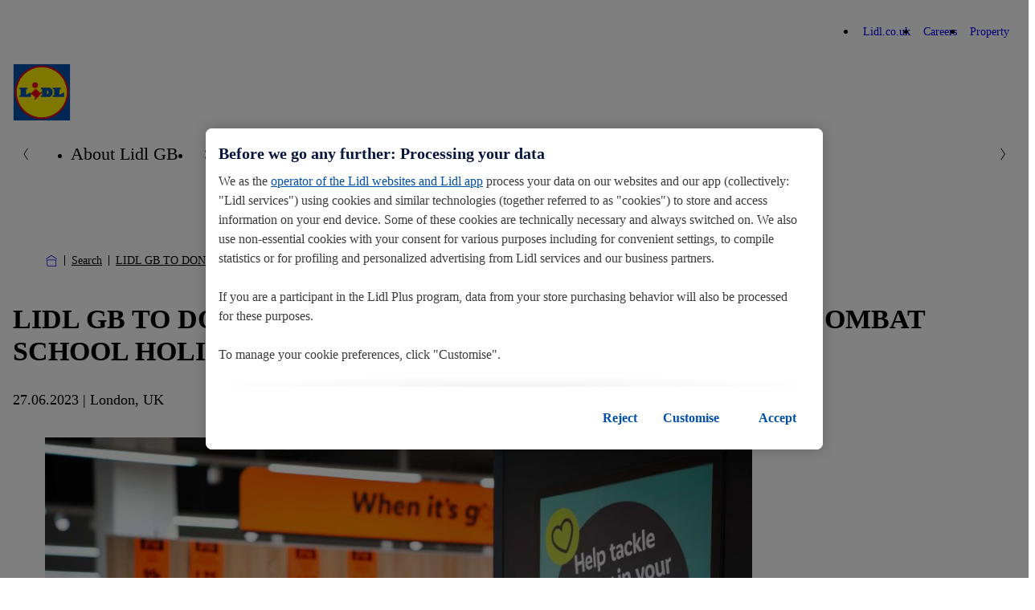

--- FILE ---
content_type: text/html; charset=UTF-8
request_url: https://corporate.lidl.co.uk/media-centre/pressreleases/2023/lidl-gb-to-donate-1.8-million-meals-in-2023-to-help-combat-school-holiday-hunger-for-families-in-need
body_size: 8811
content:

<!DOCTYPE html>
<html lang="en-gb" class="nuc-global-scope">
    <head>
                                
                                                                                                    
        
                                <!-- OneTrust Cookies Consent Notice  -->
            <script src="https://cdn.cookielaw.org/scripttemplates/otSDKStub.js" data-document-language="true" type="text/javascript" charset="UTF-8" data-domain-script="0d6aae5d-dc5a-447d-8c85-e90eaa9964c0" ></script>
            <script type="text/javascript">
                function OptanonWrapper() { }
            </script>
            <!-- OneTrust Cookies Consent Notice end  -->
                                        <script type="text/plain" class="optanon-category-C0003">(function (w, d, s, l, i) {
                        w[l] = w[l] || [];
                        w[l].push({'gtm.start': new Date().getTime(), event: 'gtm.js'});
                        var f = d.getElementsByTagName(s)[0],
                            j = d.createElement(s), dl = l != 'dataLayer' ? '&l=' + l : '';
                        j.async = true;
                        j.src = 'https://www.googletagmanager.com/gtm.js?id=' + i + dl;
                        f.parentNode.insertBefore(j, f);
                    })(window, document, 'script', 'dataLayer', 'GTM-P2JGM4V');</script>
        
        <meta charset='UTF-8'/>
<meta http-equiv='x-ua-compatible' content='ie=edge'>
<meta name='viewport' content='width=device-width, initial-scale=1'>
    <meta name='application-name' content='Lidl.co.uk'>
    <meta name='title' content='LIDL GB TO DONATE 1.8 MILLION MEALS IN 2023 TO HELP COMBAT SCHOOL HOLIDAY HUNGER FOR FAMILIES IN NEED - Lidl Great Britain'/>
    <meta name='description' content='food donation'>
    <meta name='keywords' content='Consumer,CSR'>
    <meta name='robots' content='index, follow'>
    <meta property='og:title' content='LIDL GB TO DONATE 1.8 MILLION MEALS IN 2023 TO HELP COMBAT SCHOOL HOLIDAY HUNGER FOR FAMILIES IN NEED - Lidl Great Britain'/>
    <meta property='og:type' content='article'/>
    <meta property='og:url' content='/media-centre/pressreleases/2023/lidl-gb-to-donate-1.8-million-meals-in-2023-to-help-combat-school-holiday-hunger-for-families-in-need'/>
    <meta property='og:image' content='https://corporate-cms.object.storage.eu01.onstackit.cloud/corporate/images/_aliases/corporate_1200x630/1/4/3/5/1185341-1-eng-GB/8b927edae25d-PINPEP_LIDL_GOODTOGIVE_XSG004.JPG'/>
    <meta property='og:description' content='food donation'/>
    <title>LIDL GB TO DONATE 1.8 MILLION MEALS IN 2023 TO HELP COMBAT SCHOOL HOLIDAY HUNGER FOR FAMILIES IN NEED - Lidl Great Britain</title>


        
        
            
                    <link rel="icon" type="image/png" sizes="16x16" href="/bundles/nucleuscomponent/corporate/assets/@lidl/global/favicon-16x16.1e6298d0090c7fd1cb662dc2d915c453.png">
        <link rel="icon" type="image/png" sizes="32x32" href="/bundles/nucleuscomponent/corporate/assets/@lidl/global/favicon-32x32.a1ad560dca3794f39cd866a1e9a92269.png">
        <link rel="apple-touch-icon" sizes="180x180" href="/bundles/nucleuscomponent/corporate/assets/@lidl/global/apple-touch-icon.3ab6ca3b81f2fb2e83150c4935fef188.png">
    
                    <link rel="stylesheet" href="/bundles/nucleuscomponent/corporate/nucleus.518fa4e0c96434f5119f513e16a6068d.css"/>
        
        
        

                
            
                    <script >
            window.nucleusConfig = window.nucleusConfig || {};
                            window.nucleusConfig.assetManifestPath = "/bundles/nucleuscomponent/corporate/manifest.assets.c48f85cc79b47ac702aeee11eadd99e7.json";
                                        window.nucleusConfig.nucleusManifestPath = "/bundles/nucleuscomponent/corporate/manifest.project.nucleus.1a160dd2e6b6d7b451767b5e7ab0a7f5.json";
                                        window.nucleusConfig.translationsJsonPath = "/assets/translation/en.json";
                                                window.nucleusConfig.locale = "en";
                    </script>
    
    </head>
            
        
        
                
            
                    
                <body  class="nuc-a-page-structure">
            
            <section class="nuc-a-page-structure__header">
                    
                                                                <noscript>
                    <iframe src="https://www.googletagmanager.com/ns.html?id=GTM-P2JGM4V" height="0" width="0"
                            style="display:none;visibility:hidden"></iframe>
                </noscript>
                    
    
            
            </section>

            
            <main class="nuc-a-page-structure__main">
                    
                                                
            
                        
            
                    
        
        
        
                                                                                                                                        
                                                        
                <header  class="nuc-o-header">
            <div class="nuc-o-header__content">
                                                    <div class="nuc-o-header__navigation-wrapper">
                                                    <nav class="nuc-o-header__brand-navigation" aria-label="Brand Navigation">
                                <ul class="nuc-o-header__brand-navigation-list">
                                        
                                            
            
                    
        
                <li  class="nuc-m-header-brand-nav-item">
                
            
                    
                <a  class="nuc-m-header-brand-nav-item__anchor nuc-a-anchor" href="https://www.lidl.co.uk/en/index.htm" target="_self" title="Lidl.co.uk">
                
                                                            <span class="nuc-m-header-brand-nav-item__text">Lidl.co.uk</span>
        
    
            
        </a>
    
        </li>
    
                                        
            
                    
        
                <li  class="nuc-m-header-brand-nav-item">
                
            
                    
                <a  class="nuc-m-header-brand-nav-item__anchor nuc-a-anchor" href="https://careers.lidl.co.uk/en/index.htm" target="_self" title="Careers">
                
                                                            <span class="nuc-m-header-brand-nav-item__text">Careers</span>
        
    
            
        </a>
    
        </li>
    
                                        
            
                    
        
                <li  class="nuc-m-header-brand-nav-item">
                
            
                    
                <a  class="nuc-m-header-brand-nav-item__anchor nuc-a-anchor" href="https://www.realestate-lidl.co.uk/new-store-site-requirements" target="_blank" title="Property">
                
                                                            <span class="nuc-m-header-brand-nav-item__text">Property</span>
        
    
            
        </a>
    
        </li>
    
            
                                </ul>
                            </nav>
                                                                    </div>
                                <div class="nuc-o-header__main">
                                                        
            
                    
        
                                
            
                    
                <a  class="nuc-o-header__anchor-logo nuc-m-logo nuc-a-anchor" tabindex="3" href="/">
                
                                                            
            
                                                        
        
                <img  class="lidl-a-logo-image" role="img" src="/bundles/nucleuscomponent/corporate/assets/@lidl/a-logo-image/logo_default.55fa35599267bb36eb58dd8930b445f8.svg" alt="Lidl Corporate Website">
    
        
    
            
        </a>
    
            
                    
                    
                    
                    <div class="nuc-o-header__spacer"></div>
                                                                                    <button class="nuc-o-header__hamburger-navigation" data-controller="header/burgermenu" aria-pressed="false" tabindex="5" aria-label="Hamburger Navigation">
                            <span class="nuc-o-header__hamburger-navigation-icon">
                                            
            
                                                    
                        
            
                    
                <svg  class="nuc-o-header__hamburger-navigation-icon-open nuc-a-icon nuc-a-svg-use" aria-hidden="true" role="img" focusable="false" xmlns="http://www.w3.org/2000/svg" viewBox="0 0 1 1">
                        <use href="/bundles/nucleuscomponent/corporate/icons/nucleus.07f287cb65fcee5f.svg#menu"></use>
        </svg>
    
    
                                            
            
                                                    
                        
            
                    
                <svg  class="nuc-o-header__hamburger-navigation-icon-close nuc-a-icon nuc-a-svg-use" aria-hidden="true" role="img" focusable="false" xmlns="http://www.w3.org/2000/svg" viewBox="0 0 1 1">
                        <use href="/bundles/nucleuscomponent/corporate/icons/nucleus.07f287cb65fcee5f.svg#close"></use>
        </svg>
    
    
                            </span>
                            <span class="nuc-o-header__hamburger-navigation-text">
                                
                            </span>
                        </button>
                                    </div>
                <div   class="nuc-o-header__navigation" aria-label="Main Navigation" aria-expanded="false" role="menu" data-subnav-hover>
                    <a href="#" class="nuc-o-header__navigation-back" tabindex="-1">
                                    
            
                                                    
                        
            
                    
                <svg  class="nuc-o-header__navigation-back-icon nuc-a-icon nuc-a-svg-use" aria-hidden="true" role="img" focusable="false" xmlns="http://www.w3.org/2000/svg" viewBox="0 0 1 1">
                        <use href="/bundles/nucleuscomponent/corporate/icons/nucleus.07f287cb65fcee5f.svg#left"></use>
        </svg>
    
    
                        <span class="nuc-o-header__navigation-back-text"></span>
                    </a>
                    <nav class="nuc-o-header__navigation-main">
                                                                
            
                    
                <div  class="nuc-o-header-nav-slider">
            <button class="nuc-o-header-nav-slider__btn-left hidden@all" tabindex="-1">
                            
            
                                                    
                        
            
                    
                <svg  class="nuc-o-header-nav-slider__icon nuc-a-icon nuc-a-svg-use" aria-hidden="true" role="img" focusable="false" xmlns="http://www.w3.org/2000/svg" viewBox="0 0 1 1">
                        <use href="/bundles/nucleuscomponent/corporate/icons/nucleus.07f287cb65fcee5f.svg#left"></use>
        </svg>
    
    
            </button>
            <ul class="nuc-o-header-nav-slider__content">
                                    
                                                
            
                    
                <li  class="nuc-m-header-main-nav-item nuc-m-header-main-nav-item--active">
                            
            
                    
                <a  class="nuc-m-header-main-nav-item__anchor nuc-a-anchor" href="/" target="_self" title="About Lidl GB">
                
                                                    <span class="nuc-m-header-main-nav-item__anchor-text">About Lidl GB</span>
                            
    
            
        </a>
    
        </li>
    
                                            
            
                    
                <li  class="nuc-m-header-main-nav-item">
                            
            
                    
                <a  class="nuc-m-header-main-nav-item__anchor nuc-a-anchor" href="/sustainability" target="_self">
                
                                                    <span class="nuc-m-header-main-nav-item__anchor-text">Sustainability</span>
                            
    
            
        </a>
    
        </li>
    
                                            
            
                    
                <li  class="nuc-m-header-main-nav-item" data-js-subnav>
                            
            
                    
                <a  class="nuc-m-header-main-nav-item__anchor nuc-a-anchor" href="/media-centre" target="_self">
                
                                                    <span class="nuc-m-header-main-nav-item__anchor-text">Media Centre</span>
                                                
            
                                                    
                        
            
                    
                <svg  class="nuc-m-header-main-nav-item__anchor-icon nuc-a-icon nuc-a-svg-use" aria-hidden="true" role="img" focusable="false" xmlns="http://www.w3.org/2000/svg" viewBox="0 0 1 1">
                        <use href="/bundles/nucleuscomponent/corporate/icons/nucleus.07f287cb65fcee5f.svg#right"></use>
        </svg>
    
    
                            
    
            
        </a>
    
        </li>
    
                                            
            
                    
                <li  class="nuc-m-header-main-nav-item">
                            
            
                    
                <a  class="nuc-m-header-main-nav-item__anchor nuc-a-anchor" href="/contact-us" target="_self">
                
                                                    <span class="nuc-m-header-main-nav-item__anchor-text">Contact Us</span>
                            
    
            
        </a>
    
        </li>
    
                                            
            
                    
                <li  class="nuc-m-header-main-nav-item">
                            
            
                    
                <a  class="nuc-m-header-main-nav-item__anchor nuc-a-anchor" href="/supplier-information" target="_self">
                
                                                    <span class="nuc-m-header-main-nav-item__anchor-text">Suppliers</span>
                            
    
            
        </a>
    
        </li>
    
            
            </ul>
            <button class="nuc-o-header-nav-slider__btn-right hidden@all" tabindex="-1">
                            
            
                                                    
                        
            
                    
                <svg  class="nuc-o-header-nav-slider__icon nuc-a-icon nuc-a-svg-use" aria-hidden="true" role="img" focusable="false" xmlns="http://www.w3.org/2000/svg" viewBox="0 0 1 1">
                        <use href="/bundles/nucleuscomponent/corporate/icons/nucleus.07f287cb65fcee5f.svg#right"></use>
        </svg>
    
    
            </button>
        </div>
    
                                            </nav>
                                                                        
                            <nav  class="nuc-o-header__navigation-sub hidden@all">
                                            
            
                    
                <div  class="nuc-o-header-nav-slider--sub nuc-o-header-nav-slider">
            <button class="nuc-o-header-nav-slider__btn-left hidden@all" tabindex="-1">
                            
            
                                                    
                        
            
                    
                <svg  class="nuc-o-header-nav-slider__icon nuc-a-icon nuc-a-svg-use" aria-hidden="true" role="img" focusable="false" xmlns="http://www.w3.org/2000/svg" viewBox="0 0 1 1">
                        <use href="/bundles/nucleuscomponent/corporate/icons/nucleus.07f287cb65fcee5f.svg#left"></use>
        </svg>
    
    
            </button>
            <ul class="nuc-o-header-nav-slider__content">
                                                        
            
                    
                <li  class="nuc-m-header-main-nav-item nuc-m-header-main-nav-item--direct-access" data-js-subnav>
                            
            
                    
                <a  class="nuc-m-header-main-nav-item__anchor nuc-a-anchor" href="/media-centre" target="_self">
                
                                                    <span class="nuc-m-header-main-nav-item__anchor-text">Media Centre</span>
                                                            
                
                                    
                
                            <span  class="nuc-m-header-main-nav-item__anchor-badge nuc-m-badge nuc-m-badge--theme-primary nuc-m-badge--size-small">
                                        <span class="nuc-m-badge__text">Overview</span>
                    
            </span>
            
                            
    
            
        </a>
    
        </li>
    
                                    
                                            
            
                    
                <li  class="nuc-m-header-sub-nav-item">
                            
            
                    
                <a  class="nuc-m-header-sub-nav-item__anchor nuc-a-anchor" tabindex="-1" href="/media-centre/search-landing-page" target="_self">
                
                                                    <span class="nuc-m-header-sub-nav-item__anchor-text"></span>
                            
    
            
        </a>
    
        </li>
    
            
            </ul>
            <button class="nuc-o-header-nav-slider__btn-right hidden@all" tabindex="-1">
                            
            
                                                    
                        
            
                    
                <svg  class="nuc-o-header-nav-slider__icon nuc-a-icon nuc-a-svg-use" aria-hidden="true" role="img" focusable="false" xmlns="http://www.w3.org/2000/svg" viewBox="0 0 1 1">
                        <use href="/bundles/nucleuscomponent/corporate/icons/nucleus.07f287cb65fcee5f.svg#right"></use>
        </svg>
    
    
            </button>
        </div>
    
                            </nav>
                                                            </div>
            </div>
        </header>
    
                                    <div class="margin-bottom-32">
                                    
            
                    
                <section  class="nuc-a-container nuc-a-container--width-responsive margin-vertical-16">
                
                                            
            
                    
                <nav  class="nuc-o-breadcrumb-container" aria-label="Breadcrumb: Home">
            <ol class="nuc-o-breadcrumb-container__wrapper">
                <li class="nuc-o-breadcrumb-container__home">
                        
            
                    
                <a  class="nuc-o-breadcrumb-container__home-anchor nuc-a-anchor" href="/" title="Home">
                
                                                
            
                                                    
                        
            
                    
                <svg  class="nuc-o-breadcrumb-container__home-icon nuc-a-icon nuc-a-svg-use" aria-hidden="true" role="img" focusable="false" xmlns="http://www.w3.org/2000/svg" viewBox="0 0 1 1">
                        <use href="/bundles/nucleuscomponent/corporate/icons/nucleus.07f287cb65fcee5f.svg#breadcrumb-home"></use>
        </svg>
    
    
    
            
        </a>
    
                </li>

                                        
                                            
            
                    
                <li  class="nuc-m-breadcrumb-item">
                        
            
                                                    
                        
            
                    
                <svg  class="nuc-m-breadcrumb-item__icon nuc-a-icon nuc-a-svg-use" aria-hidden="true" role="img" focusable="false" xmlns="http://www.w3.org/2000/svg" viewBox="0 0 1 1">
                        <use href="/bundles/nucleuscomponent/corporate/icons/nucleus.07f287cb65fcee5f.svg#breadcrumb-delimiter"></use>
        </svg>
    
    

                                
            
                    
                <a  class="nuc-m-breadcrumb-item__anchor nuc-a-anchor padding-vertical-8" href="/media-centre/search-landing-page">
                
                                    Search
    
            
        </a>
    
                    </li>
    
                                        
            
                    
                <li  class="nuc-m-breadcrumb-item">
                        
            
                                                    
                        
            
                    
                <svg  class="nuc-m-breadcrumb-item__icon nuc-a-icon nuc-a-svg-use" aria-hidden="true" role="img" focusable="false" xmlns="http://www.w3.org/2000/svg" viewBox="0 0 1 1">
                        <use href="/bundles/nucleuscomponent/corporate/icons/nucleus.07f287cb65fcee5f.svg#breadcrumb-delimiter"></use>
        </svg>
    
    

                                
            
                    
                <a  class="nuc-m-breadcrumb-item__anchor nuc-a-anchor padding-vertical-8" href="/media-centre/pressreleases/2023/lidl-gb-to-donate-1.8-million-meals-in-2023-to-help-combat-school-holiday-hunger-for-families-in-need">
                
                                    LIDL GB TO DONATE 1.8 MILLION MEALS IN 2023 TO HELP COMBAT SCHOOL HOLIDAY HUNGER FOR FAMILIES IN NEED
    
            
        </a>
    
                    </li>
    
            
                            </ol>
        </nav>
    
            
        </section>
    
    
    
<noscript>
            
            
                    
                <section  class="nuc-a-container nuc-a-container--width-responsive padding-0 padding-top-40 padding-top-0@md">
                
                                            
            
                                                             
        
                <div  class="nuc-m-alert nuc-m-alert--theme-warning" role="alert">
                                        
            
                                                    
                        
            
                    
                <svg  class="nuc-m-alert__icon nuc-a-icon nuc-a-svg-use" aria-hidden="true" role="img" focusable="false" xmlns="http://www.w3.org/2000/svg" viewBox="0 0 1 1">
                        <use href="/bundles/nucleuscomponent/corporate/icons/nucleus.07f287cb65fcee5f.svg#warning"></use>
        </svg>
    
    
                        <div class="nuc-m-alert__body">
                                    <div class="nuc-m-alert__heading">Java Script is deactivated</div>
                                                    <p class="nuc-m-alert__content">            We´ have noticed your Java Script is deactivated. Our website works better with Java Script enabled
    </p>
                            </div>
                    </div>
    
            
        </section>
    
</noscript>
            
            
                    
                <section  class="nuc-a-container nuc-a-container--width-responsive margin-bottom-8 margin-top-80 margin-top-32@md">
                
                                    
            
                            
        
                <h1  class="nuc-a-text nuc-a-text--type-headline-1 margin-bottom-8">
                                        LIDL GB TO DONATE 1.8 MILLION MEALS IN 2023 TO HELP COMBAT SCHOOL HOLIDAY HUNGER FOR FAMILIES IN NEED
    
                    </h1>
    
                                
            
                            
        
                <p  class="nuc-a-text nuc-a-text--type-basic margin-bottom-16 margin-bottom-32@lg">
                                        27.06.2023 | London, UK
    
                    </p>
    
                            
            

                                    
                <div  class="nuc-m-flex-container">
            <div  class="nuc-m-flex-container__container">
                    
                                
            
                            
                <div  class="nuc-a-flex-item nuc-a-flex-item--width-12 nuc-a-flex-item--width-9@md">
                
                                    
            
                    
                <figure  class="nuc-a-wrapper margin-bottom-16 margin-bottom-32@md">
                
                                            
        
            
                    
                <picture  class="nuc-m-picture nuc-m-picture--type-fixed-ratio nuc-m-picture--ratio-4/3">
                
                                    
            
                            
                            
        
                <source  class="nuc-a-source" media="(min-width:600px)" srcset="https://corporate-cms.object.storage.eu01.onstackit.cloud/corporate/images/_aliases/corporate_60x45/2/3/3/5/1185332-1-eng-GB/68da269c3737-PINPEP_LIDL_GOODTOGIVE_XSG004.JPG" data-srcset="https://corporate-cms.object.storage.eu01.onstackit.cloud/corporate/images/_aliases/corporate_950x713/2/3/3/5/1185332-1-eng-GB/68da269c3737-PINPEP_LIDL_GOODTOGIVE_XSG004.JPG 1x, https://corporate-cms.object.storage.eu01.onstackit.cloud/corporate/images/_aliases/corporate_1900x1425/2/3/3/5/1185332-1-eng-GB/68da269c3737-PINPEP_LIDL_GOODTOGIVE_XSG004.JPG 2x" />
    
                                
            
                            
                            
        
                <source  class="nuc-a-source" srcset="https://corporate-cms.object.storage.eu01.onstackit.cloud/corporate/images/_aliases/corporate_60x45/2/3/3/5/1185332-1-eng-GB/68da269c3737-PINPEP_LIDL_GOODTOGIVE_XSG004.JPG" data-srcset="https://corporate-cms.object.storage.eu01.onstackit.cloud/corporate/images/_aliases/corporate_590x443/2/3/3/5/1185332-1-eng-GB/68da269c3737-PINPEP_LIDL_GOODTOGIVE_XSG004.JPG 1x, https://corporate-cms.object.storage.eu01.onstackit.cloud/corporate/images/_aliases/corporate_1180x885/2/3/3/5/1185332-1-eng-GB/68da269c3737-PINPEP_LIDL_GOODTOGIVE_XSG004.JPG 2x" />
    
            
                    
            
                    
                <img  class="nuc-m-picture__image nuc-a-image" src="data:image/svg+xml,%3Csvg xmlns='http://www.w3.org/2000/svg'/%3E" alt="Lidl GB" />
    
        </picture>
    
            
        </figure>
    
                            
            
                    
                <div  class="nuc-a-textbody nuc-a-textbody--type-basic nuc-a-textbody--theme-default nuc-a-textbody--table-style-none nuc-a-textbody--no-bottom-margin margin-bottom-16">
                                                                        <ul><li>Lidl GB has today revealed that it will donate an estimated<strong> 1.8m meals</strong> to families during the school holidays this year</li><li>This includes Lidl&rsquo;s own donations, as well as customer&rsquo;s through its ongoing &lsquo;Good to Give&rsquo; scheme</li><li>The retailer has also launched a new frozen food donation scheme, <strong>expected to reduce food waste by 800 tonnes annually</strong></li></ul><p><strong>27<sup>th</sup> June 2023</strong>: Lidl has today revealed that it will donate an estimated <strong>1.8 million meals </strong>to low-income families <strong>across the 2023 school holidays</strong>, to support the fight against holiday hunger in Great Britain*. The move comes against the backdrop of 31% of UK children living in poverty**.</p><p>The food will be distributed through Lidl&rsquo;s charity network partner Neighbourly and other local organisations. It will include donations from its stores, as well as customer donations through &lsquo;Good to Give&rsquo; &ndash; the discounter&rsquo;s ongoing campaign to increase the nutritional variety of meals provided for families in need.</p><p>The supermarket&rsquo;s longstanding pledge to help tackle food poverty has resulted in over <strong>25</strong> <strong>million meal donations overall since 2017</strong>. </p><p>Continuously looking for ways to go further, Lidl has most recently introduced a new frozen food donation scheme in partnership with Neighbourly, which sees a rapid supply of surplus limited time offer food distributed to local charities. This expansion of its existing food donation efforts will see even more support provided to low-income families and those in need throughout the school holidays.</p><p>The frozen food donation scheme has benefitted from Lidl store teams&rsquo; prior experience coordinating with local charities - and the donations are expected to save a huge<strong> 800 tonnes of food waste annually</strong>.</p><p><strong>Mark Newbold, Senior CSR Manager at Lidl GB said: </strong>&ldquo;At Lidl, we recognise that the school holidays can be an extremely tough time for a number of families across the UK. Low income familes, who have access to free school meals through term time, lose vital support during the school holidays, resulting in increased demand for donations. We are committed to continuing to go above and beyond for families who have a heightened need during this time.</p><p>&ldquo;Our donations, through both Good To Give and surplus from our stores, are distributed through dedicated charity partners &ndash; we&rsquo;re hugely thankful for all of their work. It remains a priority of ours to provide nutritious food to those in need and we look forward to continuing to do so in the future.&rdquo; </p><p style="text-align:center;"><strong>ENDS</strong></p><p><strong><u>Notes to Editors </u></strong></p><p><strong>Data:</strong></p><p>* Food Cycle &ndash; &lsquo;What is Holiday Hunger?&rsquo; - <a href="https://foodcycle.org.uk/what-is-holiday-hunger/#:~:text=Holiday%20hunger%20pushes%20many%20families,currently%20nothing%20available%20during%20holidays.">link</a></p><p>**Joseph Rowntree, &lsquo;UK Poverty 2022 &ndash; The essential guide to understanding poverty in the UK&rsquo;</p><p><strong>Press contact: </strong><a href="mailto:lidl@wearetheromans.com"><strong>lidl@wearetheromans.com</strong></a><strong> </strong></p><p style="text-align:justify;"><strong>About Lidl GB</strong></p><p>Since establishing itself in Great Britain in 1994, Lidl GB has experienced continuous growth and today has over 29,500 employees, over 950 stores and 13 distribution centres in England, Scotland and Wales. </p><p>As part of the Schwarz retail group, Lidl is one of Europe&rsquo;s leading organisations in the food retail industry. The supermarket, which has more than 360,000 employees globally, currently operates approximately 12,000 stores and more than 200 warehouses and distribution centres in 31 countries.</p><p>The supermarket takes pride in providing its customers with the highest quality products at the lowest possible prices throughout Great Britain, from Kirkwall to the Isle of Wight. Social responsibility and sustainability are at the core of the company's daily operations, with the company placing a strong emphasis on its responsibility for people, society, and the environment. Lidl GB is passionate about working with British producers and sources two thirds of its products from British suppliers. </p><p>The Schwarz Group, which operates worldwide as a retail group, generated a turnover of &euro;133.6 billion in the financial year 2021. </p><p style="text-align:justify;">For more information about Lidl GB visit <a href="https://corporate.lidl.co.uk/" target="_blank" title="https://corporate.lidl.co.uk/">https://corporate.lidl.co.uk/</a></p>

                                                        </div>
    
            
        </div>
    
                            
            
                            
                <div  class="nuc-a-flex-item nuc-a-flex-item--width-12 nuc-a-flex-item--width-3@md margin-bottom-32">
                
                                    
            
                    
                <div  class="background-white border-radius-default box-shadow-default nuc-a-wrapper padding-16">
                
                                    
            
                            
        
                <h4  class="nuc-a-text nuc-a-text--type-headline-5 margin-bottom-8">
                                        Press contact
    
                    </h4>
    
                                
            
                            
        
                <div  class="nuc-a-text nuc-a-text--type-basic">
                                        
        
        Consumer press office<br/>pressoffice@lidl.co.uk
    
                    </div>
    
                                <hr class="margin-vertical-16" style="border-bottom: 1px solid #C6C9CC;">
    
                                
            
                            
        
                <h4  class="nuc-a-text nuc-a-text--type-headline-5 padding-bottom-8">
                                        Categories
    
                    </h4>
    
                            
            

                                    
                <div  class="nuc-m-flex-container nuc-m-flex-container--justify-content-flex-start margin-left-negative-8 margin-top-negative-8">
            <div  class="nuc-m-flex-container__container" style="margin:calc(-0px / 2 - 1px);">
                    
                                
            
                            
                <div  class="nuc-a-flex-item nuc-a-flex-item--width-self margin-top-8 margin-left-8" style="padding:calc(0px / 2);">
                
                                                    
                
                                    
                
                                
            
                    
                <a  class="nuc-m-badge nuc-m-badge--theme-gray nuc-m-badge--size-small nuc-m-badge--clickable nuc-a-anchor" href="/media-centre/search-landing-page?category=859">
                
                                                            <span class="nuc-m-badge__text">Consumer</span>
                    
    
            
        </a>
    
            
            
        </div>
    
                            
            
                            
                <div  class="nuc-a-flex-item nuc-a-flex-item--width-self margin-top-8 margin-left-8" style="padding:calc(0px / 2);">
                
                                                    
                
                                    
                
                                
            
                    
                <a  class="nuc-m-badge nuc-m-badge--theme-gray nuc-m-badge--size-small nuc-m-badge--clickable nuc-a-anchor" href="/media-centre/search-landing-page?category=849">
                
                                                            <span class="nuc-m-badge__text">CSR</span>
                    
    
            
        </a>
    
            
            
        </div>
    
            
            </div>
        </div>
    
            
        </div>
    
            
        </div>
    
            
            </div>
        </div>
    
            
        </section>
    

    
                    
            
                    
                <section  class="nuc-a-container nuc-a-container--width-responsive">
                
                                    
            
                    
                <div  class="nuc-m-section-head margin-bottom-16" role="heading" aria-level="2">
            <strong class="nuc-m-section-head__heading">Find out more</strong>
        </div>
    
                                        
            
                    
        
                <div  class="nuc-m-slider" data-slides-per-view="{&quot;xs&quot;:1,&quot;sm&quot;:2,&quot;md&quot;:4}" data-slides-per-group="[]" data-aria-message-prev="Previous slide" data-aria-message-next="Next slide" data-aria-message-first="This is the first slide" data-aria-message-last="This is the last slide">
                        <div class="nuc-m-slider__slider-container">
                    
            
                    
                <button  class="nuc-m-slider__button-prev nuc-a-button" type="button">
                
                                                
            
                                                    
                        
            
                    
                <svg  class="nuc-m-slider__button-icon nuc-a-icon nuc-a-svg-use" aria-hidden="true" role="img" focusable="false" xmlns="http://www.w3.org/2000/svg" viewBox="0 0 1 1">
                        <use href="/bundles/nucleuscomponent/corporate/icons/nucleus.07f287cb65fcee5f.svg#left"></use>
        </svg>
    
    
    
            
        </button>
    
                <div class="nuc-m-slider__container">
                    <div class="nuc-m-slider__wrapper">
                                                                            <div class = "nuc-m-slider__item nuc-m-slider__item--visible">
                                                    
        
            
                    
        
                            
            
                    
                                
            
                    
                <article  class="lico-o-pressrelease-card lidl-o-card nuc-o-card">
            
                                
            
                    
                <a  class="nuc-o-card__link nuc-a-anchor" href="/media-centre/pressreleases/2023/lidl-christmas-advert-2023">
                
                                                                        <div class="nuc-o-card__picture-container">
                                        
        
            
                    
                <picture  class="nuc-o-card__picture nuc-m-picture nuc-m-picture--type-fixed-ratio nuc-m-picture--ratio-4/3">
                
                                    
            
                            
                            
        
                <source  class="nuc-a-source" media="(min-width:960px)" srcset="https://corporate-cms.object.storage.eu01.onstackit.cloud/corporate/images/_aliases/corporate_60x45/3/9/6/1/1251693-1-eng-GB/879b083c3ed6-Photo_for_consumer_website.jpg" data-srcset="https://corporate-cms.object.storage.eu01.onstackit.cloud/corporate/images/_aliases/corporate_630x473/3/9/6/1/1251693-1-eng-GB/879b083c3ed6-Photo_for_consumer_website.jpg 1x, https://corporate-cms.object.storage.eu01.onstackit.cloud/corporate/images/_aliases/corporate_1260x945/3/9/6/1/1251693-1-eng-GB/879b083c3ed6-Photo_for_consumer_website.jpg 2x" />
    
                                
            
                            
                            
        
                <source  class="nuc-a-source" media="(min-width:600px)" srcset="https://corporate-cms.object.storage.eu01.onstackit.cloud/corporate/images/_aliases/corporate_60x45/3/9/6/1/1251693-1-eng-GB/879b083c3ed6-Photo_for_consumer_website.jpg" data-srcset="https://corporate-cms.object.storage.eu01.onstackit.cloud/corporate/images/_aliases/corporate_470x353/3/9/6/1/1251693-1-eng-GB/879b083c3ed6-Photo_for_consumer_website.jpg 1x, https://corporate-cms.object.storage.eu01.onstackit.cloud/corporate/images/_aliases/corporate_940x705/3/9/6/1/1251693-1-eng-GB/879b083c3ed6-Photo_for_consumer_website.jpg 2x" />
    
                                
            
                            
                            
        
                <source  class="nuc-a-source" srcset="https://corporate-cms.object.storage.eu01.onstackit.cloud/corporate/images/_aliases/corporate_60x45/3/9/6/1/1251693-1-eng-GB/879b083c3ed6-Photo_for_consumer_website.jpg" data-srcset="https://corporate-cms.object.storage.eu01.onstackit.cloud/corporate/images/_aliases/corporate_290x218/3/9/6/1/1251693-1-eng-GB/879b083c3ed6-Photo_for_consumer_website.jpg 1x, https://corporate-cms.object.storage.eu01.onstackit.cloud/corporate/images/_aliases/corporate_580x435/3/9/6/1/1251693-1-eng-GB/879b083c3ed6-Photo_for_consumer_website.jpg 2x" />
    
            
                    
            
                    
                <img  class="nuc-m-picture__image nuc-a-image" src="data:image/svg+xml,%3Csvg xmlns='http://www.w3.org/2000/svg'/%3E" alt="Lidl Racoon" />
    
        </picture>
    
                                            </div>
                                <div class="nuc-o-card__body">
                    <header class="nuc-o-card__head">
                                                <h3 class="nuc-o-card__headline">LIDL ANNOUNCES RETURN OF TOY BANK AS HEARTWARMING CHRISTMAS AD CHAMPIONS POWER OF SMALL GESTURES</h3>
                                                    <small class="nuc-o-card__subheadline">London, UK, 02.11.2023</small>
                                            </header>
                                                        </div>
                            
    
            
        </a>
    
                    </article>
    
    
    
                            </div>
                                                    <div class = "nuc-m-slider__item nuc-m-slider__item--visible">
                                                    
        
            
                    
        
                            
            
                    
                                
            
                    
                <article  class="lico-o-pressrelease-card lidl-o-card nuc-o-card">
            
                                
            
                    
                <a  class="nuc-o-card__link nuc-a-anchor" href="/media-centre/pressreleases/2023/lidl-offers-free-bike-check-ups-to-get-hundreds-of-glaswegians-back-on-their-bikes-amid-cycling-world-championships-buzz">
                
                                                                        <div class="nuc-o-card__picture-container">
                                        
        
            
                    
                <picture  class="nuc-o-card__picture nuc-m-picture nuc-m-picture--type-fixed-ratio nuc-m-picture--ratio-4/3">
                
                                    
            
                            
                            
        
                <source  class="nuc-a-source" media="(min-width:960px)" srcset="https://corporate-cms.object.storage.eu01.onstackit.cloud/corporate/images/_aliases/corporate_60x45/4/6/3/0/10364-5-eng-GB/608d59cf3a11-PressReleaseDefault.jpg" data-srcset="https://corporate-cms.object.storage.eu01.onstackit.cloud/corporate/images/_aliases/corporate_630x473/4/6/3/0/10364-5-eng-GB/608d59cf3a11-PressReleaseDefault.jpg 1x, https://corporate-cms.object.storage.eu01.onstackit.cloud/corporate/images/_aliases/corporate_1260x945/4/6/3/0/10364-5-eng-GB/608d59cf3a11-PressReleaseDefault.jpg 2x" />
    
                                
            
                            
                            
        
                <source  class="nuc-a-source" media="(min-width:600px)" srcset="https://corporate-cms.object.storage.eu01.onstackit.cloud/corporate/images/_aliases/corporate_60x45/4/6/3/0/10364-5-eng-GB/608d59cf3a11-PressReleaseDefault.jpg" data-srcset="https://corporate-cms.object.storage.eu01.onstackit.cloud/corporate/images/_aliases/corporate_470x353/4/6/3/0/10364-5-eng-GB/608d59cf3a11-PressReleaseDefault.jpg 1x, https://corporate-cms.object.storage.eu01.onstackit.cloud/corporate/images/_aliases/corporate_940x705/4/6/3/0/10364-5-eng-GB/608d59cf3a11-PressReleaseDefault.jpg 2x" />
    
                                
            
                            
                            
        
                <source  class="nuc-a-source" srcset="https://corporate-cms.object.storage.eu01.onstackit.cloud/corporate/images/_aliases/corporate_60x45/4/6/3/0/10364-5-eng-GB/608d59cf3a11-PressReleaseDefault.jpg" data-srcset="https://corporate-cms.object.storage.eu01.onstackit.cloud/corporate/images/_aliases/corporate_290x218/4/6/3/0/10364-5-eng-GB/608d59cf3a11-PressReleaseDefault.jpg 1x, https://corporate-cms.object.storage.eu01.onstackit.cloud/corporate/images/_aliases/corporate_580x435/4/6/3/0/10364-5-eng-GB/608d59cf3a11-PressReleaseDefault.jpg 2x" />
    
            
                    
            
                    
                <img  class="nuc-m-picture__image nuc-a-image" src="data:image/svg+xml,%3Csvg xmlns='http://www.w3.org/2000/svg'/%3E" alt="Store" />
    
        </picture>
    
                                            </div>
                                <div class="nuc-o-card__body">
                    <header class="nuc-o-card__head">
                                                <h3 class="nuc-o-card__headline">LIDL OFFERS FREE BIKE CHECK-UPS TO GET HUNDREDS OF GLASWEGIANS BACK ON THEIR BIKES AMID CYCLING WORLD CHAMPIONSHIPS BUZZ</h3>
                                                    <small class="nuc-o-card__subheadline">London, 31.07.2023</small>
                                            </header>
                                                        </div>
                            
    
            
        </a>
    
                    </article>
    
    
    
                            </div>
                                                    <div class = "nuc-m-slider__item nuc-m-slider__item--visible">
                                                    
        
            
                    
        
                            
            
                    
                                
            
                    
                <article  class="lico-o-pressrelease-card lidl-o-card nuc-o-card">
            
                                
            
                    
                <a  class="nuc-o-card__link nuc-a-anchor" href="/media-centre/pressreleases/2023/prevented-ocean-plastic-bottle-packaging">
                
                                                                        <div class="nuc-o-card__picture-container">
                                        
        
            
                    
                <picture  class="nuc-o-card__picture nuc-m-picture nuc-m-picture--type-fixed-ratio nuc-m-picture--ratio-4/3">
                
                                    
            
                            
                            
        
                <source  class="nuc-a-source" media="(min-width:960px)" srcset="https://corporate-cms.object.storage.eu01.onstackit.cloud/corporate/images/_aliases/corporate_60x45/0/5/9/5/1175950-1-eng-GB/ec968b539775-Lidl_POP_bottles_website.jpg" data-srcset="https://corporate-cms.object.storage.eu01.onstackit.cloud/corporate/images/_aliases/corporate_630x473/0/5/9/5/1175950-1-eng-GB/ec968b539775-Lidl_POP_bottles_website.jpg 1x, https://corporate-cms.object.storage.eu01.onstackit.cloud/corporate/images/_aliases/corporate_1260x945/0/5/9/5/1175950-1-eng-GB/ec968b539775-Lidl_POP_bottles_website.jpg 2x" />
    
                                
            
                            
                            
        
                <source  class="nuc-a-source" media="(min-width:600px)" srcset="https://corporate-cms.object.storage.eu01.onstackit.cloud/corporate/images/_aliases/corporate_60x45/0/5/9/5/1175950-1-eng-GB/ec968b539775-Lidl_POP_bottles_website.jpg" data-srcset="https://corporate-cms.object.storage.eu01.onstackit.cloud/corporate/images/_aliases/corporate_470x353/0/5/9/5/1175950-1-eng-GB/ec968b539775-Lidl_POP_bottles_website.jpg 1x, https://corporate-cms.object.storage.eu01.onstackit.cloud/corporate/images/_aliases/corporate_940x705/0/5/9/5/1175950-1-eng-GB/ec968b539775-Lidl_POP_bottles_website.jpg 2x" />
    
                                
            
                            
                            
        
                <source  class="nuc-a-source" srcset="https://corporate-cms.object.storage.eu01.onstackit.cloud/corporate/images/_aliases/corporate_60x45/0/5/9/5/1175950-1-eng-GB/ec968b539775-Lidl_POP_bottles_website.jpg" data-srcset="https://corporate-cms.object.storage.eu01.onstackit.cloud/corporate/images/_aliases/corporate_290x218/0/5/9/5/1175950-1-eng-GB/ec968b539775-Lidl_POP_bottles_website.jpg 1x, https://corporate-cms.object.storage.eu01.onstackit.cloud/corporate/images/_aliases/corporate_580x435/0/5/9/5/1175950-1-eng-GB/ec968b539775-Lidl_POP_bottles_website.jpg 2x" />
    
            
                    
            
                    
                <img  class="nuc-m-picture__image nuc-a-image" src="data:image/svg+xml,%3Csvg xmlns='http://www.w3.org/2000/svg'/%3E" alt="Lidl GB" />
    
        </picture>
    
                                            </div>
                                <div class="nuc-o-card__body">
                    <header class="nuc-o-card__head">
                                                <h3 class="nuc-o-card__headline">SHORE TO STORE: LIDL GB BECOMES FIRST SUPERMARKET TO INCORPORATE PREVENTED OCEAN PLASTIC INTO WATER BOTTLES</h3>
                                                    <small class="nuc-o-card__subheadline">London, UK, 12.06.2023</small>
                                            </header>
                                                        </div>
                            
    
            
        </a>
    
                    </article>
    
    
    
                            </div>
                                                    <div class = "nuc-m-slider__item nuc-m-slider__item--visible">
                                                    
        
            
                    
        
                            
            
                    
                                
            
                    
                <article  class="lico-o-pressrelease-card lidl-o-card nuc-o-card">
            
                                
            
                    
                <a  class="nuc-o-card__link nuc-a-anchor" href="/media-centre/pressreleases/2023/lidl-expands-good-to-give-trustmark-as-charities-demand-for-hygiene-products-soar">
                
                                                                        <div class="nuc-o-card__picture-container">
                                        
        
            
                    
                <picture  class="nuc-o-card__picture nuc-m-picture nuc-m-picture--type-fixed-ratio nuc-m-picture--ratio-4/3">
                
                                    
            
                            
                            
        
                <source  class="nuc-a-source" media="(min-width:960px)" srcset="https://corporate-cms.object.storage.eu01.onstackit.cloud/corporate/images/_aliases/corporate_60x45/2/7/3/8/1068372-1-eng-GB/c41a118031d1-Feed-It-Back.jpg" data-srcset="https://corporate-cms.object.storage.eu01.onstackit.cloud/corporate/images/_aliases/corporate_630x473/2/7/3/8/1068372-1-eng-GB/c41a118031d1-Feed-It-Back.jpg 1x, https://corporate-cms.object.storage.eu01.onstackit.cloud/corporate/images/_aliases/corporate_1260x945/2/7/3/8/1068372-1-eng-GB/c41a118031d1-Feed-It-Back.jpg 2x" />
    
                                
            
                            
                            
        
                <source  class="nuc-a-source" media="(min-width:600px)" srcset="https://corporate-cms.object.storage.eu01.onstackit.cloud/corporate/images/_aliases/corporate_60x45/2/7/3/8/1068372-1-eng-GB/c41a118031d1-Feed-It-Back.jpg" data-srcset="https://corporate-cms.object.storage.eu01.onstackit.cloud/corporate/images/_aliases/corporate_470x353/2/7/3/8/1068372-1-eng-GB/c41a118031d1-Feed-It-Back.jpg 1x, https://corporate-cms.object.storage.eu01.onstackit.cloud/corporate/images/_aliases/corporate_940x705/2/7/3/8/1068372-1-eng-GB/c41a118031d1-Feed-It-Back.jpg 2x" />
    
                                
            
                            
                            
        
                <source  class="nuc-a-source" srcset="https://corporate-cms.object.storage.eu01.onstackit.cloud/corporate/images/_aliases/corporate_60x45/2/7/3/8/1068372-1-eng-GB/c41a118031d1-Feed-It-Back.jpg" data-srcset="https://corporate-cms.object.storage.eu01.onstackit.cloud/corporate/images/_aliases/corporate_290x218/2/7/3/8/1068372-1-eng-GB/c41a118031d1-Feed-It-Back.jpg 1x, https://corporate-cms.object.storage.eu01.onstackit.cloud/corporate/images/_aliases/corporate_580x435/2/7/3/8/1068372-1-eng-GB/c41a118031d1-Feed-It-Back.jpg 2x" />
    
            
                    
            
                    
                <img  class="nuc-m-picture__image nuc-a-image" src="data:image/svg+xml,%3Csvg xmlns='http://www.w3.org/2000/svg'/%3E" alt="Lidl GB" />
    
        </picture>
    
                                            </div>
                                <div class="nuc-o-card__body">
                    <header class="nuc-o-card__head">
                                                <h3 class="nuc-o-card__headline">LIDL EXPANDS ‘GOOD TO GIVE’ TRUSTMARK AS CHARITIES’ DEMAND FOR HYGIENE PRODUCTS SOAR</h3>
                                                    <small class="nuc-o-card__subheadline">London, UK, 13.02.2023</small>
                                            </header>
                                                        </div>
                            
    
            
        </a>
    
                    </article>
    
    
    
                            </div>
                                            </div>
                    <div class="nuc-m-slider__pagination"></div>
                                            <div class="nuc-m-slider__scrollbar"></div>
                                    </div>
                    
            
                    
                <button  class="nuc-m-slider__button-next nuc-a-button" type="button">
                
                                                
            
                                                    
                        
            
                    
                <svg  class="nuc-m-slider__button-icon nuc-a-icon nuc-a-svg-use" aria-hidden="true" role="img" focusable="false" xmlns="http://www.w3.org/2000/svg" viewBox="0 0 1 1">
                        <use href="/bundles/nucleuscomponent/corporate/icons/nucleus.07f287cb65fcee5f.svg#right"></use>
        </svg>
    
    
    
            
        </button>
    
            </div>
        </div>
    
            
        </section>
    
                </div>
        
    
            
            </main>

            
            <section class="nuc-a-page-structure__footer">
                    
                                                                
        
            
                    
                <footer  class="nuc-o-footer">
            <div class="nuc-o-footer__main">
                    
                                            
            
                    
                    
            
                    
                <a  class="nuc-m-to-top-button nuc-a-anchor" href="#" title="Back to top">
                
                                        
            
                                                    
                        
            
                    
                <svg  class="nuc-m-to-top-button__icon nuc-a-icon nuc-a-svg-use" aria-hidden="true" role="img" focusable="false" xmlns="http://www.w3.org/2000/svg" viewBox="0 0 1 1">
                        <use href="/bundles/nucleuscomponent/corporate/icons/nucleus.07f287cb65fcee5f.svg#up"></use>
        </svg>
    
    
            
        </a>
    
    
                                
            
                    
                <div  class="nuc-a-footer-divider"></div>
    
                                
            
                    
                <div  class="nuc-o-footer-section nuc-o-footer-section--align-center nuc-o-footer-section--column-layout">
                
                                    
            
                    
                <div  class="nuc-o-footer-content nuc-o-footer-content--nav-list">
                            <span class="nuc-o-footer-content__headline">Information</span>
                        <ul class="nuc-o-footer-content__embedded">
                    
                                        
            
                    
                <li  class="nuc-m-footer-nav-item">
                
            
                    
                <a  class="nuc-m-footer-nav-item__anchor nuc-a-anchor" href="/privacy-protection" target="_self" title="Data Protection">
                
                                    Data Protection
    
            
        </a>
    
        </li>
    
                                    
            
                    
                <li  class="nuc-m-footer-nav-item">
                
            
                    
                <a  class="nuc-m-footer-nav-item__anchor nuc-a-anchor" href="/legal-information" target="_self" title="Legal">
                
                                    Legal
    
            
        </a>
    
        </li>
    
                                    
            
                    
                <li  class="nuc-m-footer-nav-item">
                
            
                    
                <a  class="nuc-m-footer-nav-item__anchor nuc-a-anchor" href="/cookie-declaration" target="_self" title="Cookie Declaration">
                
                                    Cookie Declaration
    
            
        </a>
    
        </li>
    
                                    
            
                    
                <li  class="nuc-m-footer-nav-item">
                
            
                    
                <a  class="nuc-m-footer-nav-item__anchor nuc-a-anchor" href="https://www.lidl.co.uk/about-us/legal-compliance-data-protection/compliance" target="_blank" title="Compliance">
                
                                    Compliance
    
            
        </a>
    
        </li>
    
                                    
            
                    
                <li  class="nuc-m-footer-nav-item">
                
            
                    
                <a  class="nuc-m-footer-nav-item__anchor nuc-a-anchor" href="https://www.lidl.co.uk/about-us/legal-compliance-data-protection/compliance/whistleblowing" target="_blank" title="Whistleblowing">
                
                                    Whistleblowing
    
            
        </a>
    
        </li>
    
                                    
            
                    
                <li  class="nuc-m-footer-nav-item">
                
            
                    
                <a  class="nuc-m-footer-nav-item__anchor nuc-a-anchor" href="https://corporate.lidl.co.uk/sustainability/human-rights/modern-slavery" target="_self" title="Modern Slavery Statement">
                
                                    Modern Slavery Statement
    
            
        </a>
    
        </li>
    
                                    
            
                    
                <li  class="nuc-m-footer-nav-item">
                
            
                    
                <a  class="nuc-m-footer-nav-item__anchor nuc-a-anchor" href="https://csr.schwarz/.sustainability-report/" target="_blank" title="The Schwarz Group Sustainability Report, 2018/19">
                
                                    The Schwarz Group Sustainability Report, 2018/19
    
            
        </a>
    
        </li>
    
            
            </ul>
        </div>
    
            
        </div>
    
                                
            
                    
                <div  class="nuc-a-footer-divider"></div>
    
                                
            
                    
                <div  class="nuc-o-footer-section nuc-o-footer-section--align-center">
                
                                    
            
                    
                <div  class="nuc-o-footer-content nuc-o-footer-content--nav-list">
                        <ul class="nuc-o-footer-content__embedded">
                    
                                        
            
                    
                <li  class="nuc-m-footer-nav-item">
                
            
                    
                <a  class="nuc-m-footer-nav-item__anchor nuc-a-anchor" href="https://www.lidl.co.uk/en/index.htm" target="_self" title="Lidl.co.uk">
                
                                    Lidl.co.uk
    
            
        </a>
    
        </li>
    
                                    
            
                    
                <li  class="nuc-m-footer-nav-item">
                
            
                    
                <a  class="nuc-m-footer-nav-item__anchor nuc-a-anchor" href="https://careers.lidl.co.uk/en/index.htm" target="_self" title="Careers">
                
                                    Careers
    
            
        </a>
    
        </li>
    
                                    
            
                    
                <li  class="nuc-m-footer-nav-item">
                
            
                    
                <a  class="nuc-m-footer-nav-item__anchor nuc-a-anchor" href="https://www.realestate-lidl.co.uk/new-store-site-requirements" target="_blank" title="Property">
                
                                    Property
    
            
        </a>
    
        </li>
    
                                    
            
                    
                <li  class="nuc-m-footer-nav-item">
                
            
                    
                <a  class="nuc-m-footer-nav-item__anchor nuc-a-anchor" href="/privacy-protection" target="_self" title="Data Protection">
                
                                    Data Protection
    
            
        </a>
    
        </li>
    
            
            </ul>
        </div>
    
            
        </div>
    
                                
            
                    
                <div  class="nuc-a-footer-divider"></div>
    
                                
            
                    
                <div  class="nuc-o-footer-section nuc-o-footer-section--align-center">
                
                                    
            
                    
                <div  class="nuc-o-footer-content nuc-o-footer-content--nav-list">
                        <ul class="nuc-o-footer-content__embedded">
                    
                                            
            
                    
                <li  class="nuc-m-footer-social-nav-item">
                
            
                    
                <a  class="nuc-m-footer-social-nav-item__anchor nuc-a-anchor" href="https://www.facebook.com/lidlgb/" target="_blank" title="Facebook">
                
                                                
            
                                                    
                        
            
                    
                <svg  class="nuc-m-footer-social-nav-item__icon nuc-a-icon nuc-a-svg-use" aria-hidden="true" role="img" focusable="false" xmlns="http://www.w3.org/2000/svg" viewBox="0 0 1 1">
                        <use href="/bundles/nucleuscomponent/corporate/icons/lidl.a96453f14ec9f216.svg#facebook"></use>
        </svg>
    
    
    
            
        </a>
    
        </li>
    
                                        
            
                    
                <li  class="nuc-m-footer-social-nav-item">
                
            
                    
                <a  class="nuc-m-footer-social-nav-item__anchor nuc-a-anchor" href="https://twitter.com/lidlgb" target="_blank" title="Twitter">
                
                                                
            
                                                    
                        
            
                    
                <svg  class="nuc-m-footer-social-nav-item__icon nuc-a-icon nuc-a-svg-use" aria-hidden="true" role="img" focusable="false" xmlns="http://www.w3.org/2000/svg" viewBox="0 0 1 1">
                        <use href="/bundles/nucleuscomponent/corporate/icons/lidl.a96453f14ec9f216.svg#x"></use>
        </svg>
    
    
    
            
        </a>
    
        </li>
    
                                        
            
                    
                <li  class="nuc-m-footer-social-nav-item">
                
            
                    
                <a  class="nuc-m-footer-social-nav-item__anchor nuc-a-anchor" href="https://www.instagram.com/lidlgb/" target="_blank" title="Instagram">
                
                                                
            
                                                    
                        
            
                    
                <svg  class="nuc-m-footer-social-nav-item__icon nuc-a-icon nuc-a-svg-use" aria-hidden="true" role="img" focusable="false" xmlns="http://www.w3.org/2000/svg" viewBox="0 0 1 1">
                        <use href="/bundles/nucleuscomponent/corporate/icons/lidl.a96453f14ec9f216.svg#instagram"></use>
        </svg>
    
    
    
            
        </a>
    
        </li>
    
            
            </ul>
        </div>
    
            
        </div>
    
            
            </div>
        </footer>
    
                        <script src="/bundles/nucleuscomponent/corporate/nucleus.d636b6bdb1e59b78ebe939463e1f89cb.js" async></script>
        
    
            
            </section>

                    </body>
    
    </html>


--- FILE ---
content_type: image/svg+xml
request_url: https://corporate.lidl.co.uk/bundles/nucleuscomponent/corporate/icons/lidl.a96453f14ec9f216.svg
body_size: 218466
content:
<svg xmlns="http://www.w3.org/2000/svg" xmlns:xlink="http://www.w3.org/1999/xlink"><symbol id="cattle" viewBox="0 0 60 60"><path d="M57.69 20.79c-.96-.73-3.9-3.31-4.35-3.71-.44-.49-1.11-1.44-1.74-2.41l.06-.02s.66-1 .97-2.59c.17-.86.06-1.72-.09-2.32-.09-.38-.57-.52-.84-.24-.31.32-.71.71-1.09 1.03-.46.39-.93.66-1.24.82l-.89.17c-.13.03-3.28.65-5.03 1.21-.39.12-.98.32-1.68.57-2.25.77-6.02 2.06-8.03 2.42-2.54.46-9.82.72-12.79.17l-1.15-.22c-2.9-.56-5.89-1.14-8.31-.5-1.53.4-3.11 1.18-4.27 2.25-.31-.01-.67-.01-1.13 0-2.51.07-4.56 2.53-4.67 5.6-.06 1.88-.01 11.04.02 15.53A2.475 2.475 0 003.93 41h.03c.27 0 .49-.22.49-.49-.02-2.65-.11-15.23-.04-17.38.04-1.21.56-2.03 1.09-2.43-.17 1.25-.45 4.09.03 6.2.32 1.41.68 3.53.78 4.12l-.38 7.96.02 3.97.93 5.84c.15.97.98 1.68 1.96 1.68l5.31.04c1.25.01 2.2-1.12 1.98-2.35l-.96-5.38-.01-.92c.87.42 1.84.65 2.82.65 2.37 0 4.5-1.31 5.63-3.28.53.2 1.08.37 1.64.51 2.85.71 5.87.68 8.09-.08.48-.17.94-.32 1.36-.47l-.53 3.66.79 5.89c.13.99.98 1.73 1.98 1.73h5.29c1.26 0 2.21-1.15 1.96-2.39l-1.05-5.29.89-5.55c.46-1.3 1.15-2.68 1.46-2.95 1.05-.7 2.92-2.26 3.65-4.83.28-1 .61-2.09.86-2.93 1.2.34 2.81.78 3.42.91 1.9.41 4.17-2.45 4.71-3.6.89-1.84-.12-2.8-.44-3.05zM18 39.5c-1.08 0-2.06-.49-2.73-1.32.14-.72.35-1.38.53-1.56.45-.39 1.22-.82 2.65 0l.18.1c.71.41 1.46.84 2.24 1.25-.63.93-1.69 1.53-2.87 1.53zm35.79-15.07c-1.03-.26-3.42-.93-4.35-1.19a1.5 1.5 0 00-1.84 1s-.75 2.39-1.31 4.4c-.48 1.71-1.86 2.77-2.43 3.15-1.28.85-2.3 3.49-2.67 4.59l-1.06 6.46.91 4.62h-3.2l-.62-4.6.84-5.74c.17-1.14-.96-2.03-2.03-1.61-.02.01-1.6.62-3.63 1.31-1.65.56-4.17.56-6.41.01-2.07-.51-3.99-1.62-5.86-2.69l-.18-.1c-2.19-1.26-4.42-1.14-6.12.34-1.31 1.14-1.62 3.73-1.68 4.5l-.01.07.04 4 .79 4.56-3.27-.02-.76-4.66-.02-3.77.4-8.2-.03-.16c-.02-.11-.45-2.73-.84-4.46-.34-1.47-.17-3.86.06-5.47.13-.85 1.58-2.12 3.71-2.68 1.76-.46 4.42.05 6.99.55l1.17.22c3.42.64 11.06.35 13.87-.17 2.23-.41 5.98-1.69 8.46-2.53.68-.23 1.25-.43 1.63-.55 1.01-.32 2.63-.69 3.68-.91.8 1.28 2.23 3.52 3.15 4.5l.1.1c.12.11 2.67 2.35 4.06 3.48-.31.54-1.07 1.36-1.54 1.65z"/><ellipse cx="47.16" cy="18.56" rx="1.49" ry="1.52"/></symbol><symbol id="chicken" viewBox="0 0 60 60"><path d="M39.42 28.21a2.012 2.012 0 00-1.91-1.38h-1.99c-1.38 0-2.5 1.11-2.51 2.49 0 .28.22.5.5.5 1.06 0 2.36.01 3.28.01.3.97.5 1.81.5 2.65-.34 5.27-4.73 9.39-9.98 9.39-4.03 0-7.63-2.45-9.19-6.04l1.49.02c1.38.02 2.51-1.09 2.53-2.47 0-.28-.22-.5-.49-.51l-5.57-.07c-.96-.01-1.69.87-1.49 1.81 1.28 5.94 6.62 10.25 12.71 10.25 6.83 0 12.53-5.36 12.98-12.29 0-1.4-.32-2.64-.72-3.91-.01-.06-.07-.23-.14-.45z"/><ellipse cx="45.99" cy="12.38" rx="1.49" ry="1.52"/><path d="M55.83 13.23c-.52-1.25-2.44-2.35-4.17-2.4-.23-.68-.56-1.31-.98-1.87l2.51-2.61c.46-.48.44-1.24-.05-1.69l-.24-.22C50.16 1.9 46.29.88 42.5 1.86c-3.18.82-5.76 3.13-7.23 6.07-.29.59-.05 1.3.53 1.59l2.87 1.43c-6.41 2.39-11.04 7.72-12.32 12.35-4.97-3.36-9.93-6.78-11.02-7.65-.1-.22-.21-.44-.34-.64a5.456 5.456 0 00-4.69-2.63 5.51 5.51 0 00-5.5 5.5c0 1.04.29 2.05.83 2.91a5.527 5.527 0 00-1.83 4.09c0 1.04.29 2.04.83 2.9a5.464 5.464 0 00-1.83 4.1c0 3.13 2.67 5.65 5.79 5.49 2.05 6.99 7.92 12.22 14.96 13.62v4.53h-4.09c-.28 0-.5.22-.5.5v2c0 .28.22.5.5.5h17.06c.28 0 .5-.22.5-.5a2.5 2.5 0 00-2.5-2.5h-2.97v-4.63c8.35-1.86 14.74-9.07 15.22-17.99.05-2.9-.69-5.18-1.28-7.01-.91-2.81-1.39-4.29.67-6.55 2.93-.3 5.29-2.57 5.74-5.46h3.44c.36.01.62-.33.49-.65zM45.36 4.49c1.53 0 3.01.43 4.29 1.22l-1.28 1.34c-.87-.43-1.84-.68-2.87-.68-1.9 0-3.64.85-4.85 2.2l-1.76-.87a8.08 8.08 0 016.47-3.21zm-16.8 51.03h-2v-4.18c.25.01.5.03.75.03.42 0 .83-.03 1.25-.06v4.21zm16.76-39.14h-.44l-.44.44c-3.8 3.8-2.78 6.95-1.79 10 .58 1.79 1.18 3.64 1.13 5.97-.48 8.74-7.71 15.58-16.47 15.58-7.65 0-14.37-5.36-16.08-12.79-.02-.08-.03-.15-.05-.23l-.03-.1a1.497 1.497 0 00-2-1.02c-.47.17-.99.19-1.5.06-.79-.2-1.46-.82-1.71-1.59-.42-1.31.22-2.62 1.38-3.12h-.01c.1-.03.19-.05.24-.07l.19-.07c1.35-.49 1.23-2.43-.16-2.76-.49-.47-.77-1.12-.77-1.81 0-1.03.64-1.97 1.57-2.32 1.2-.35 1.47-1.92.46-2.65-.05-.03-.09-.07-.14-.11a2.51 2.51 0 01-.9-1.92 2.5 2.5 0 012.5-2.5c.88 0 1.67.45 2.13 1.2.09.14.16.29.22.45.21.57.32.88 14 10.09 1.01.68 2.36-.06 2.34-1.28-.08-3.77 4.45-10.36 12.01-12.53l.88-.25.15-.72c.3-1.5 1.48-2.74 2.99-2.94a3.5 3.5 0 013.95 3.83c-.17 1.83-1.82 3.16-3.65 3.16z"/></symbol><symbol id="crab" viewBox="0 0 60 60"><path d="M55.59 35.57c-.19-.64-.77-1.07-1.44-1.07h-4.71c.3-1.08.47-2.2.47-3.35 0-1.65-.34-3.13-.95-4.46 1.32-.47 2.61-1.58 3.49-3.17.86-1.57 1.12-3.26.87-4.69 1.68-.58 3.16-1.93 4.05-3.28 1.48-2.26 1.75-6.34-.67-9.44-3.85-4.94-9.86-4.62-10.11-4.6-1.22.08-1.84 1.5-1.07 2.44.03.04 3 3.72 3.67 7.17.26 1.34.15 2.73.06 3.85-.02.21-.03.43-.05.67-1.54.29-3.11 1.49-4.13 3.35-.44.8-.71 1.63-.85 2.44-3.92-2.56-9.3-3.76-14.22-3.76s-10.29 1.21-14.22 3.76c-.14-.81-.42-1.64-.85-2.44-1.01-1.85-2.59-3.05-4.13-3.35-.01-.23-.03-.46-.05-.67-.09-1.12-.2-2.5.06-3.85.67-3.45 3.64-7.14 3.67-7.17.77-.95.15-2.37-1.07-2.44-.25-.01-6.26-.34-10.11 4.6-2.42 3.1-2.15 7.18-.67 9.44.89 1.35 2.37 2.7 4.05 3.28-.25 1.43.01 3.12.87 4.69.87 1.59 2.16 2.71 3.49 3.17-.6 1.33-.95 2.81-.95 4.46 0 1.15.16 2.27.47 3.35H5.84c-.66 0-1.25.44-1.44 1.07l-2.13 7.12c-.4 1.32.36 2.71 1.68 3.11.26.08.54-.07.62-.34l2.38-7.97h4.84c.54.98 1.2 1.92 1.95 2.8H9.88c-.66 0-1.25.44-1.44 1.07L6.32 48.5c-.4 1.32.36 2.71 1.68 3.11.26.08.54-.07.62-.34L11 43.3h5.92c1.08.83 2.24 1.57 3.46 2.2h-6.46c-.67 0-1.26.44-1.44 1.09l-2.16 7.6c-.38 1.33.39 2.71 1.72 3.09.27.08.54-.08.62-.34l2.4-8.43h29.9l2.4 8.43c.08.27.35.42.62.34 1.33-.38 2.1-1.76 1.72-3.09l-2.16-7.6a1.5 1.5 0 00-1.44-1.09h-6.46c1.22-.63 2.38-1.37 3.46-2.2H49l2.38 7.97c.08.26.36.41.62.34 1.32-.4 2.07-1.79 1.68-3.11l-2.02-6.77a1.995 1.995 0 00-1.92-1.43h-3.49c.75-.88 1.41-1.82 1.95-2.8h4.84l2.38 7.97c.08.26.36.41.62.34 1.32-.4 2.07-1.79 1.68-3.11l-2.13-7.13zM54.33 7.96c1.64 2.1 1.28 4.8.52 5.95-.7 1.07-1.76 1.89-2.68 2.14.01-.27.04-.58.06-.84.1-1.23.23-2.91-.11-4.66-.4-2.04-1.39-4.07-2.32-5.63 1.47.44 3.18 1.31 4.53 3.04zm-46.46 2.6c-.34 1.74-.2 3.43-.11 4.66.02.26.05.57.06.84-.92-.25-1.98-1.07-2.68-2.14-.76-1.16-1.12-3.85.52-5.95 1.35-1.73 3.06-2.6 4.52-3.03-.92 1.55-1.91 3.57-2.31 5.62zm4.66 13.35c-.02.01-.05.03-.14.03-.46 0-1.47-.51-2.21-1.86-.79-1.44-.67-2.78-.38-3.29.11-.07.22-.13.31-.22.47.01 1.46.52 2.19 1.86.92 1.68.61 3.24.23 3.48zM30 45c-7.61 0-16.91-6.39-16.91-13.85 0-3.15 1.69-5.71 5.02-7.63 3.15-1.81 7.48-2.85 11.89-2.85s8.75 1.04 11.89 2.85c3.33 1.92 5.02 4.48 5.02 7.63C46.91 38.61 37.61 45 30 45zm17.61-21.07c-.09 0-.12-.02-.14-.03-.38-.24-.69-1.79.23-3.48.74-1.34 1.73-1.85 2.19-1.86.09.08.2.15.31.22.29.51.4 1.85-.38 3.29-.74 1.36-1.75 1.86-2.21 1.86z"/><circle cx="25.5" cy="25.5" r="1.5"/><circle cx="34.5" cy="25.5" r="1.5"/></symbol><symbol id="deer" viewBox="0 0 60 60"><path d="M56.02 21.73c-.91-1.18-2.11-2.05-3.26-2.89-.35-.26-1.44-1.08-1.6-1.21-1.69-1.33-3.6-2.83-6.73-2.83h-.23c-.77-.01-1.32 0-1.73 0l-.21-.15a4.318 4.318 0 01-1.24-2.49c1.51.23 4.02.54 6.64.54 3.33 0 6.83-.5 8.62-2.29.2-.2.16-.55-.07-.73l-.54-.42c-.73-.57-1.7-.67-2.55-.31-1.1.45-2.72.67-4.52.72.16-.66.47-1.44 1.04-1.96.64-.59.98-1.44.84-2.3l-.11-.69c-.05-.28-.33-.48-.6-.41-2.73.72-3.87 3.33-4.22 5.3-1.43-.08-2.86-.24-4.15-.43.48-1.35 1.29-2.71 2.19-3.95.06-.08.48-.65.8-1.06.18-.24.11-.57-.14-.73l-.55-.31c-.89-.54-2.06-.31-2.67.53-3.27 4.55-3.48 7.9-2.69 10.23-.36-.07-.73-.1-1.11-.1-1.63 0-3.01.73-3.87 2.06-.46.7-.61 1.55-.43 2.39.35 1.64 1.85 2.72 3.76 3.95l.03.02-.01.03c-.33 1.31-.59 2-.75 2.35l-.05.03c-.14 0-2.4.04-3.91.04-6.27 0-11.53-.33-15.64-.98-1.41-.22-2.71-.34-3.87-.34-6.09 0-9.63 3.16-9.97 8.88-.25 3.92.3 5.78.71 7.15.15.51.26.86.29 1.31l-.18 3.71-.51 3.79c-.03.23-.02.46.03.69l1.73 8a2 2 0 001.95 1.58h4.6c1.26 0 2.21-1.15 1.96-2.39l-1.32-6.69v-.01c.88-1.26 1.74-3.17 2.49-5.52l.01-.04.04.01c1.1.19 2.4.28 3.86.28 3.48 0 8.61-.77 11.36-1.23l.04-.01 1.92 5.87c.02.05.02.1.02.15l.03 5.18.55 2.84c.18.94 1.01 1.62 1.96 1.62h4.03c1.2 0 2.13-1.05 1.98-2.25l-.3-2.39.26-5.33c.09-.55.66-3.7 1.73-5.63.61-1.11 1.24-1.77 1.97-2.55s1.57-1.66 2.35-2.97c1.64-2.74 1.86-4.26 1.94-5.56l.01-.18c.07-.9.2-2.13.47-2.41l.01-.01h.32c.63.01 1.75.02 2.06.02 3.79 0 5.18-2 5.6-2.86.79-1.51.59-3.29-.47-4.66zm-2.18 3.33c-.14.28-.75 1.18-2.91 1.18-.3 0-1.41-.01-2.02-.02h-.79c-.55 0-1.08.23-1.46.63l-.31.33c-.86.91-1.11 2.14-1.28 4.25l-.01.2c-.07 1.03-.23 2.05-1.52 4.23-.61 1.03-1.27 1.72-1.97 2.46-.79.84-1.61 1.71-2.4 3.14-1.35 2.44-1.97 6-2.08 6.68l-.29 5.84.19 1.52H34.9l-.33-1.62-.03-5.27c0-.21-.03-.41-.1-.61l-2.26-6.91a2.006 2.006 0 00-2.23-1.35l-.89.15c-2.66.44-7.61 1.19-10.87 1.19-1.3 0-2.43-.08-3.36-.24l-.89-.15c-.98-.17-1.94.41-2.24 1.36l-.28.86c-.65 2.04-1.4 3.72-2.1 4.72l-.25.37c-.31.45-.42 1-.32 1.53l1.17 5.91H7.35L5.83 48.4l.49-3.68.2-3.99v-.24c-.04-.75-.22-1.35-.41-1.98-.38-1.28-.81-2.72-.6-6.12.3-5.05 3.5-6.85 10.37-5.76 4.26.68 9.68 1.02 16.11 1.02 1.56 0 3.91-.04 3.98-.04l.66-.01c.77-.01 1.47-.47 1.79-1.17l.27-.6c.31-.68.61-1.61.93-2.85l.18-.73c.21-.83-.13-1.71-.85-2.17l-.63-.41c-.76-.49-2.33-1.51-2.46-2.06-.02-.08.01-.12.02-.13.3-.47.73-.69 1.35-.69.88 0 1.86.44 2.72.83l.98.36.84-.14c.04 0 .46-.05 2.4-.03h.25c2.11 0 3.34.97 4.9 2.19.18.14 1.31 1 1.68 1.27 1.04.75 2.01 1.47 2.66 2.31.34.44.41 1.01.18 1.48z"/><ellipse cx="44.97" cy="21.54" rx="1.49" ry="1.52"/></symbol><symbol id="dog" viewBox="0 0 60 60"><path d="M58.56 11.47c-.01-.21-.03-.37-.03-.47 0-3.01-6.28-3.16-7.54-3.16-.64 0-.99-.4-1.84-1.76-.77-1.24-1.74-2.79-3.65-3.47-3.25-1.15-5.57-1.15-7.62-1.15h-1.63c-4.5 0-10.27 10.06-11.01 12.61-1.01 3.46 1.09 7.13 4.67 8.17.65.19 1.3.28 1.94.28.21 0 .42-.03.63-.05v.7c0 .05-.01.1-.02.15-.02.07-.15.17-.33.21l-.19.04c-1.57.3-5.25 1.02-10.71 4.13-3.67 2.09-8.6 5.66-11.45 9.39-2.42 3.16-3.59 6.94-3.13 10.12.18 1.24.47 2.36.84 3.38-.36-.03-.71-.11-1.03-.29-1.15-.66-1.59-2.48-1.76-3.88-.61-5.22.73-9.84 4.1-14.11.2-.21.17-.51-.04-.69-1.05-.86-2.64-.67-3.4.46-3.02 4.47-4.18 9.29-3.55 14.68.35 3.02 1.44 5.07 3.22 6.09.89.51 1.83.69 2.72.69.39 0 .76-.04 1.12-.09 1.35 2.25 2.94 3.67 3.82 4.34.59.45 1.34.7 2.1.7h13.18c1.92 0 3.51-1.54 3.53-3.46.02-2.03-1.07-3.88-2.95-4.91.44-.31 1.03-.55 1.85-.55 1.8 0 2.98-.01 5.13-.54-.02.34-.03.67-.03.97 0 2.8.79 5.54 1.02 6.28A2.5 2.5 0 0039 58.5h8.93c1.98 0 3.6-1.62 3.57-3.6-.05-2.99-2.5-5.4-5.5-5.4h-1.5v-4.49c0-.15.06-.28.15-.36 3.08-2.48 4.85-6.17 4.85-10.13 0-3.5-1.37-6.78-3.85-9.24-.09-.09-.15-.2-.15-.29v-2c0-.72.51-1.32 1.18-1.46 3.44 0 3.46.01 7.71-1.11 4.75-1.26 4.32-7.05 4.17-8.95zM30.78 19.3c-1.96-.57-3.12-2.53-2.58-4.36 1.03-3.56 5.33-8.86 7.37-10.12.43 2.26.11 8.27-.31 12.3-.58 1.76-2.56 2.73-4.48 2.18zm22.83-1.85c-3.81 1.01-3.81 1.01-6.61 1.01-1.98 0-2.38-.04-2.88-.58-.46-.49-.56-.93-.58-1.65a.508.508 0 00-.51-.49H43c-1.59 0-2.69 1.69-1.95 3.1.18.35.42.7.74 1.05.36.4.8.71 1.27.96-.34.65-.56 1.37-.56 2.15v2c0 .9.37 1.76 1.04 2.42 2.91 2.88 3.83 7.22 2.08 11.38-.6 1.43-1.69 2.55-2.88 3.54-.78.65-1.23 1.62-1.23 2.66v5a2.5 2.5 0 002.5 2.5h2c1.37 0 2.49 1.11 2.5 2.49 0 .28-.22.51-.5.51h-8.58c-.09-.29-.92-2.93-.92-5.5 0-1.55.29-3.71.55-5.35.21-1.32-.67-2.58-1.98-2.84l-.05-.01a.502.502 0 00-.59.39c-.13.69-.37 2.02-.57 3.49-2.54.73-3.53.74-5.46.74-2.89 0-4.62 1.67-5.43 3.07h-1.06c0-.06 0-.11.01-.14.14-.41.32-.83.49-1.25.51-1.21 1.09-2.59 1.09-4.11 0-2.43-1.15-4.71-2.59-6.39-.94-1.09-2.66-.99-3.45.21l-.02.03c-.15.22-.09.51.12.68 1.49 1.17 2.95 3.36 2.95 5.47 0 .91-.41 1.9-.85 2.95-.2.49-.4.97-.57 1.44-.26.76-.27 2.38.39 3.3.35.52.91.82 1.51.82h3c.67 0 1.29.26 1.76.73s.73 1.1.73 1.77c0 .28-.22.5-.5.5h-13.2c-.11 0-.21-.03-.28-.09-1.22-.93-4.15-3.65-4.86-8.62-.13-.9-.32-4.12 2.55-7.88 2.58-3.37 7.14-6.66 10.55-8.61 5.02-2.87 8.36-3.52 9.79-3.79l.2-.04c1.25-.25 2.25-1.11 2.61-2.25.11-.34.16-.7.16-1.05v-1.71c1.29-.82 2.3-2.05 2.75-3.6l.05-.27c.17-1.66.91-9.21.32-13.05 1.72.01 3.45.12 5.87.97.9.32 1.44 1.19 2.07 2.19.84 1.35 2 3.21 4.44 3.21 1.65 0 3.69.35 4.5.68 0 .03 0 .07.01.11.16 2.4.11 5.22-1.91 5.75z"/><circle cx="43.5" cy="9.5" r="1.5"/></symbol><symbol id="fish" viewBox="0 0 60 60"><path d="M58.5 30c0-6.77-4.58-12.57-11.58-15.8-.26-1.67-1.1-4.38-3.03-6.25-2.08-2.03-5.7-4.45-11.12-4.45-5.53 0-11.35 2.37-11.4 2.4l-.09.04c-1.01.46-1.14 1.84-.23 2.49.72.68 3 3.04 4.05 4.98-5.37 2.31-9.51 6.25-12 9.11-3.24-5.15-8.99-9.08-9.27-9.26-1.21-.82-2.75.39-2.25 1.76 1.12 3.04 4.03 11.66 4.03 15.01S2.7 41.96 1.58 44.98c-.51 1.37 1.05 2.59 2.26 1.75.28-.19 6.13-4.28 9.37-9.47 3.28 3.52 9.39 8.78 17.43 9.98.17.6.26 1.22.25 1.88-.03 2.37-2.04 4.89-2.06 4.91-.77.95-.15 2.37 1.07 2.45.05 0 .36.02.84.02 1.79 0 6.02-.23 9.08-2.26 4.09-2.72 4.46-5.61 4.72-7.72.02-.18.04-.37.05-.57C53.04 43.28 58.5 37.38 58.5 30zM24.71 7.9c2-.62 5.11-1.4 8.06-1.4 4.41 0 7.35 1.96 9.03 3.6.79.77 1.33 1.82 1.69 2.79-2.9-.89-6.11-1.39-9.49-1.39-2.14 0-4.16.34-6.05.89-.79-1.61-2.13-3.27-3.24-4.49zm13.46 43.84c-1.6 1.06-3.74 1.49-5.42 1.66.59-1.19 1.12-2.69 1.14-4.24.01-.57-.04-1.13-.13-1.67.08 0 .15.01.23.01 2.65 0 5.16-.26 7.49-.74-.23 1.7-.68 3.23-3.31 4.98zM34 44.5c-10.18 0-17.82-8.27-19.92-10.8a1.5 1.5 0 00-2.52.34c-1.18 2.6-3.42 5.08-5.42 6.95 1.17-3.64 2.49-8.34 2.49-10.96 0-2.64-1.35-7.43-2.52-11.09 1.98 1.83 4.21 4.27 5.39 6.87a1.5 1.5 0 002.55.3C16.15 23.38 23.83 14.5 34 14.5c11.86 0 21.5 6.95 21.5 15.5 0 8.27-9.24 14.5-21.5 14.5z"/><circle cx="45" cy="22" r="2"/></symbol><symbol id="goose" viewBox="0 0 60 60"><path d="M57.78 12.7c-.01-.01-1.27-.74-2.33-1.47-.91-.63-2.56-2.38-2.8-2.71-.04-2.61-1.18-4.76-3.14-5.9-2.48-1.44-5.23-1.51-7.55-.17a7.149 7.149 0 00-3.58 6.18v17C34.09 24.5 29.91 23.5 26 23.5c-4.92 0-10.28.79-14.34 2.1-1.09.35-2.77.17-4.84-.53-.31-.11-.72-.27-1.15-.44-.86-.34-1.74-.69-2.37-.82-1.1-.22-2.04.79-1.74 1.87.21.76.76 1.79 1.29 2.78.23.42.44.81.57 1.1.59 1.26 1.14 2.46 1.14 2.98 0 8.04 6.04 16.14 19.44 16.88v6.08h-2.52c-.28 0-.5.22-.5.5v2c0 .28.22.5.5.5h11c.28 0 .5-.22.5-.5a2.5 2.5 0 00-2.5-2.5H27v-6.04c12.18-.35 20-6.94 20-17.04l.02-.62V15.49h10.01c1.53.01 2.07-2.02.75-2.79zm-11.77-.2a2 2 0 00-2 2L44 32.43c0 8.55-7.07 14.07-18 14.07-9.18 0-18.44-4.31-18.44-13.95 0-1.13-.51-2.29-1.42-4.24-.05-.11-.11-.23-.17-.35 2.72.91 4.89 1.07 6.63.51 3.77-1.23 8.78-1.96 13.41-1.96 3.59 0 7.6.97 11.74 2.06 1.01.25 2.06-.03 2.81-.78.56-.57.82-1.36.82-2.16V8.64c0-1.47.8-2.84 2.08-3.58 1.36-.78 3.01-.72 4.54.17 1.46.85 1.64 2.63 1.65 3.35.01.53.16 1.05.45 1.51.32.51 1.27 1.55 2.21 2.43l-6.3-.02z"/><path d="M37.55 35.13a2.005 2.005 0 00-1.97-1.63H30.5c-.28 0-.5.22-.5.5a2.5 2.5 0 002.5 2.5h2.15c-.04.56-.23 1.05-.58 1.49-1.23 1.55-4.52 2.51-8.57 2.51-3.93 0-7.2-1.33-9.28-2.47-.25-.14-.48-.27-.69-.4a2.49 2.49 0 00-3.18.53l-.16.18c-.19.22-.16.55.07.72 1.43 1.08 6.41 4.44 13.23 4.44 2.41 0 8.3-.35 10.92-3.64 1.05-1.31 1.44-2.94 1.14-4.73z"/><circle cx="46.5" cy="7.5" r="1.5"/></symbol><symbol id="pig" viewBox="0 0 60 60"><path d="M58 30.1c-.01-.31-.01-.62-.01-.89 0-1.29-1.23-1.84-2.31-2.32-.36-.16-1.03-.46-1.24-.64-.51-.86-1.68-1.63-2.63-2.16 1.01-2.06 1.55-4.4 1.41-5.39-.08-.6-.39-.95-.64-1.14-1.27-.95-3.95.71-5.83 2.3l-8.15-2.6c-7.32-2.21-13.8-2.39-20.9-2.39-3.06 0-5.91 1.07-8.18 2.84l.01-.04c-.93-.27-1.6-.77-2.06-1.3.53-.55.87-1.18.94-1.83.12-1.11-.55-2.05-1.71-2.4-1.33-.39-2.56.27-2.94 1.56-.12.42-.15.91-.08 1.43-.08.02-.17.04-.26.06s-.55.03-.92.04c-.27.01-.48.22-.49.49l-.01.31c-.02 1.22 1.03 2.2 2.24 2.05.04-.01.08-.01.1-.02.18-.04.35-.09.52-.14.58.78 1.39 1.49 2.4 2.03-1.73 2.17-2.79 4.86-2.79 7.75 0 2.74.39 4.93 1.17 6.52.03 1.91.62 4.43 1.13 5.36.27.63.63 3.91.73 5.98 0 .09.01.29.01.55a1.89 1.89 0 001.89 1.87h5.54c1.06 0 1.92-.88 1.89-1.94 0-.15-.01-.26-.01-.3-.07-.72-.22-1.38-.36-1.98-.25-1.06-.39-1.73-.15-2.24.43-.94 1.29-2.06 2.11-2.81 1.71 1.16 2.52 1.45 4.79 1.45.35 0 .69 0 1.02.01 2.08.03 4.05.05 9-.92.4.48.83 1.14.87 1.68.12 1.88.16 3.85.17 4.88v.32c.01 1.04.85 1.88 1.89 1.88h5.18c1.09 0 1.97-.92 1.89-2 0-.04-.01-.07-.01-.09-.03-.2-.08-.44-.13-.73-.22-1.17-.6-3.12-.35-4.41.22-1.14.42-2.3.56-3.16 1.24.08 3.18.16 5.3.13 2.44-.04 3.48-.56 4.5-1.19.59-.36.98-.6 2.3-.6.61 0 1.18-.24 1.6-.67 1.08-1.08 1.04-3.17 1-5.19zm-3.1 2.89c-1.81.08-2.67.6-3.36 1.03-.63.38-1.17.72-2.98.74-2.22.03-4.29-.07-5.44-.15-.12-.01-.3-.02-.5-.04-1.04-.08-1.98.65-2.14 1.69-.03.19-.06.36-.08.48-.14.86-.37 2.2-.62 3.48-.3 1.55-.04 3.42.21 4.79h-2.74c-.02-1.11-.07-2.7-.17-4.26-.08-1.32-.81-2.49-1.44-3.28-.17-.21-.44-.49-.7-.74-.47-.46-1.14-.65-1.79-.53-.45.09-.91.18-.99.2-4.29.81-6.05.79-7.91.77-.34 0-.69-.01-1.06-.01-1.63 0-1.8-.02-3.46-1.18-.03-.02-.11-.08-.22-.15-.67-.47-1.56-.48-2.25-.04-.16.11-.3.2-.36.24-1.31 1.02-2.67 2.71-3.35 4.23-.67 1.47-.33 2.9-.04 4.17.04.18.08.36.12.53h-3.2c-.12-2.13-.45-5.71-1.05-6.81-.25-.45-.83-2.73-.78-4.26l.01-.42-.2-.36c-.59-1.11-.93-3.04-.93-5.41 0-5.33 4.69-9.83 10.24-9.83 6.86 0 13.1.17 20.01 2.25l7.14 2.28c-.09.78.21 1.59.87 2.12l.08.06c.22.17.53.14.7-.08l.8-1c.64-.84 1.56-1.59 2.41-2.17-.31.9-.76 1.91-1.35 2.73-.03.04-.32.45-.55.78-.16.23-.11.54.12.7l1.63 1.15c.21.15.48.11.65-.07.78.42 1.48.9 1.64 1.12.5.93 1.57 1.41 2.61 1.87.16.07.36.16.54.25 0 .09 0 .19.01.29-.01.74.02 2.15-.13 2.84z"/><ellipse cx="49.5" cy="29.52" rx="1.49" ry="1.52"/></symbol><symbol id="rabbit" viewBox="0 0 60 60"><ellipse cx="41.74" cy="22.78" rx="1.51" ry="1.5"/><path d="M53.19 25.74c-.46-5.65-7.04-8.4-10.28-9.42.47-1.2 1.01-2.92 1.2-4.82.41-4.18-.94-7.19-1.75-8.58a3.4 3.4 0 01-.14-.23c-.72-1.05-2.22-1.17-3.11-.27-.22.22-.41.43-.54.58-.51.61-1.14 1.44-1.71 2.43-.64-1-1.36-1.84-1.96-2.46-.19-.19-.46-.44-.76-.7-.92-.8-2.33-.61-3 .41-.08.12-.15.23-.2.32-.79 1.42-2.05 4.43-1.58 8.54.42 3.64 1.75 6.07 2.68 7.39-.6.75-1.28 1.84-1.55 3.19-.07.35-.12.72-.14 1.1-.01.13-.01.26-.01.4-.01.24-.02.49-.01.73 0 .16.01.3.02.46.01.21.02.42.04.63.01.15.03.29.04.44.01.13.02.27.04.39-3.04.64-9.73 2.63-13.08 8.17-2.8 4.64-3.05 9.56-2.88 12.46l-.15-.03c-.09-.02-.19-.03-.29-.05l-.46-.06c-.1-.01-.2-.02-.3-.02-.17-.01-.35-.01-.53 0-.09 0-.18 0-.28.01-.27.02-.55.05-.83.1-2.35.47-4.88 2.81-4.88 5.54 0 3.72 2.59 6.12 6.6 6.12 1.83 0 3.27-.63 4.18-1.2.8.58 2.01 1.2 3.51 1.2h10.14c.26 0 2.62-.04 4-1.56.71-.78 1.02-1.79.92-2.92-.22-2.35-1.52-3.46-2.72-3.92.98-1.33 1.78-3.26 1.71-6.03-.1-3.67-1.89-5.77-3.74-6.85-1.28-.75-2.91.1-3.06 1.58-.03.24.13.48.36.53 1 .25 3.34 1.22 3.44 4.82.11 4.15-2.47 5.5-2.98 5.73-1.64.01-3.25 0-4.07-.06a.508.508 0 00-.53.41c-.26 1.36.77 2.62 2.15 2.64 2.12.04 4.71-.02 5.38-.04.35.02.96.24 1.08 1.46.04.41-.09.55-.15.62-.35.38-1.27.57-1.78.58H21.1c-.71 0-1.34-.34-1.76-.64-.07-.05-.16-.14-.28-.25-.75-.73-1.94-.77-2.74-.1-.14.12-.25.21-.33.25-.54.33-1.43.73-2.58.73-1.64 0-3.6-.54-3.6-3.12 0-1.04 1.24-2.35 2.47-2.6.22-.04.44-.06.66-.06.08 0 .15.01.23.02.14.01.28.02.42.04.09.01.17.03.25.05.12.02.24.05.35.08.08.02.16.05.24.07.09.03.18.06.26.09s.17.07.29.13v-.03c1.41.54 2.91-.68 2.66-2.2a2.6 2.6 0 00-.03-.21c-.24-2.15-.4-7.17 2.37-11.76 2.98-4.93 9.64-6.52 11.75-6.91.04-.01.11-.02.18-.03 1.1-.17 1.85-1.2 1.68-2.29h.02c-.05-.24-.08-.44-.1-.55 0-.01 0-.02-.01-.03-.03-.23-.06-.48-.09-.73 0-.04-.01-.08-.01-.13-.02-.25-.04-.52-.05-.78v-.14c-.01-.27-.01-.53 0-.79 0-.04.01-.07.01-.1.02-.27.04-.53.09-.76.17-.83.64-1.54 1.03-2 .06-.07.16-.18.29-.3.79-.75.85-2.01.11-2.81-.19-.2-.34-.38-.43-.51-.69-1-1.74-2.94-2.08-5.9-.29-2.55.23-4.52.74-5.77.92 1.02 2.05 2.55 2.33 4.22l.03.12c.01.02.44 1.78.09 3.81-.05.27.11.52.38.58 1.41.33 2.76-.76 2.76-2.21 0-1.1-.13-1.99-.22-2.49.31-1.5 1.15-2.89 1.89-3.87.52 1.26 1.02 3.18.78 5.6-.19 1.92-.83 3.66-1.25 4.61-.03.06-.07.15-.12.26-.57 1.15.07 2.54 1.32 2.85.14.03.25.06.33.09 2.33.67 8.46 2.83 8.79 6.91.1 2.64-2.78 3.43-4.26 3.66-.12.02-.31.04-.52.05-.85.07-1.56.66-1.78 1.48-.07.25-.12.47-.15.62-.19.95-.35 2.39 0 3.66l.45 1.62c.48 1.74.63 3.56.42 5.35l-.12.98c-.5 4.01-.93 7.48 1.36 8.83.86.5.96 1.64.96 2.7-.03.16-.11.35-.17.43a.61.61 0 01-.28.19h-4.52c-.13 0-.65-.1-.87-.32-.12-.17-.2-.81-.17-1.25.03-.23.64-5.75.48-8.66a266.7 266.7 0 01-.16-2.97.5.5 0 00-.52-.47 2.48 2.48 0 00-2.36 2.62c.02.3.03.62.05.99.15 2.65-.46 8.1-.47 8.18-.04.41-.16 2.49 1.01 3.66 1.12 1.12 2.72 1.21 2.96 1.22h4.54c.46 0 1.49-.13 2.41-1.09.82-.82.99-2 1.02-2.23l.01-.19c0-1.09 0-3.98-2.44-5.4-.58-.54-.14-4.01.09-5.87.08-.62.15-1.24.22-1.85.27-2.51-.3-4.57-.85-6.56l-.19-.7c-.16-.6-.1-1.41.01-2.06 2.92-.46 6.98-2.24 6.81-6.82z"/></symbol><symbol id="shrimp" viewBox="0 0 60 60"><ellipse cx="38.23" cy="13.85" rx="1.32" ry="1.35"/><path d="M53.51 3.89c.01-1.38-1-2.37-2.49-2.39H29.63a2.5 2.5 0 00-2.5 2.5c0 .28.22.5.5.5h22.61c-.69 1.11-2.65 2.86-5 2.98h-15.1C17.55 7.48 6.5 17.81 6.5 29.59c0 13.66 10.92 20.78 22.04 21.94 1.49 2.52 4.28 5.34 6.05 6.37.69.4 1.47.61 2.28.61.39 0 .78-.05 1.18-.15.9-.22 1.74-.7 2.42-1.36.16-.15.49-.58.76-.97.31-.42.36-.98.15-1.45a9.27 9.27 0 00-.38-.77c-.17-.25-.38-.54-.65-.89-.4-.53-.82-1.07-.94-1.46.33-.29.98-.55 1.62-.8.37-.15.69-.28.96-.4.19-.09.52-.3.83-.52.43-.3.67-.8.63-1.31-.04-.53-.11-1.16-.18-1.43-.25-.85-.7-1.62-1.31-2.22-.87-.87-2-1.35-3.24-1.36-1.83 0-6.2 1.01-8.89 2.55-5.12-3.16-7.62-6.84-7.62-11.23 0-1.14.24-2.38.74-3.6l1.58 1.12c1.13.8 2.69.53 3.49-.59.16-.23.11-.54-.12-.7l-3.41-2.42c.36-.44.77-.87 1.22-1.28L28.15 29c1.13.8 2.69.53 3.49-.59.16-.23.11-.54-.12-.7l-3.17-2.25c.68-.35 1.42-.67 2.23-.95l2.45 1.74c1.13.8 2.69.53 3.49-.59.16-.23.11-.54-.12-.7l-1.75-1.24c.15 0 .31-.01.5-.01 5.71-.09 10.35-4.75 10.35-10.39v-2.85c4.36-.27 7.99-4.12 8.01-6.58zM16.17 15.81c4.42.26 7.29 3.18 8.37 8.51-1.23.94-2.23 2-3.01 3.12-3.61-3.37-8.02-3.45-11.32-2.56 1.04-3.46 3.15-6.61 5.96-9.07zm-6.6 12.5c2.09-.86 6.83-2.12 10.49 1.93-.58 1.52-.85 3.06-.85 4.49 0 .26.01.51.03.77-3.47.44-5.7 2.22-6.99 4-1.71-2.64-2.75-5.91-2.75-9.91 0-.43.04-.85.07-1.28zm29.17 18.11c.4 0 .79.17 1.1.48.22.22.39.49.5.8-.12.05-.26.11-.42.17-1.02.41-2.08.82-2.83 1.68-.55.62-.8 1.47-.66 2.29.19 1.14.87 2.04 1.55 2.93.04.06.12.15.2.26-.26.2-.55.35-.86.42-.43.11-.87.06-1.21-.14-2.34-1.37-4.99-4.95-5.52-6.28 1.14-1.02 5.99-2.61 8.15-2.61zm-11.13 1.69c-.03.08-.04.18-.05.27-4.83-.72-9.81-2.71-13.32-6.36.58-1.14 2.09-3.16 5.48-3.53 1.02 3.68 3.63 6.85 7.89 9.62zM42.5 13.33c0 4.01-3.32 7.33-7.4 7.39-1.43.02-1.9.08-2.16.12-2.2.39-4.07 1.02-5.68 1.81-1.24-4.77-3.92-7.97-7.71-9.26 3.14-1.83 6.78-2.92 10.59-2.92H42.5v2.86z"/></symbol><symbol id="turkey" viewBox="0 0 60 60"><circle cx="45.5" cy="7.5" r="1.5"/><path d="M55.5 10c.01-.33.01-.19.01-.25 0-1.31-1.91-2.43-4.08-2.65a6.507 6.507 0 00-7.69-5.49c-2.34.44-4.3 2.21-4.97 4.5-1.13 3.85 1.37 7.5 4.94 8.23.71 1.32.95 2.4.65 3.07-.3.68-1.16.98-1.48 1.07-3.04-1.3-6.43-1.99-9.88-1.99-4.38 0-8.71 1.14-12.22 3.17L18.32 7.8c.12-.43.18-.87.18-1.3 0-1.19-.42-2.33-1.2-3.24-.12-.21-.29-.38-.5-.51-1.19-1.06-2.8-1.49-4.44-1.12-2.03.45-3.59 2.22-3.82 4.28-.15 1.36.23 2.62.96 3.6-1.22.91-2 2.36-2 3.99 0 1.12.37 2.16 1 3-1.22.91-2 2.37-2 4 0 1.12.37 2.16 1.01 3a4.99 4.99 0 00-1.01 7c-1.21.91-2 2.36-2 4 0 1.63.79 3.09 2 4-.64.84-1 1.88-1 3 0 1.63.79 3.09 2.01 4-.64.85-1.01 1.89-1.01 3 0 2.49 1.87 4.6 4.32 4.94.14.04.28.06.43.06 2.48 0 4.4-1.8 4.71-4.3l4.54-4.06c2.32 1.87 5.09 3.18 8.01 3.85v6.51h-4c-.28 0-.5.22-.5.5v2c0 .28.22.5.5.5h18c.28 0 .5-.22.5-.5a2.5 2.5 0 00-2.5-2.5h-3v-6.57c7.42-1.8 13.26-7.81 14.63-15.51.06-.36.23-.69.46-.97 4.38-5.22 1.08-12.97-.92-17.67-.51-1.19-1.13-2.66-1.23-3.26.31-.48.55-1 .73-1.53h4.32V10zm-21 45.5h-3v-6.06c.46.03.92.06 1.38.06.55 0 1.09-.03 1.62-.07v6.07zm15.48-24.64c-.08.06-.16.12-.22.18-.25.24-.41.56-.45.91-.98 8.3-8.04 14.55-16.44 14.55-4.2 0-8.35-1.62-11.38-4.46-.57-.53-1.45-.54-2.03-.02l-5.98 5.35c-.32.28-.5.7-.5 1.12 0 .91-.48 1.88-1.54 1.99-.02 0-.04 0-.06-.01h-.05A1.983 1.983 0 019.5 48.5c0-.84.54-1.6 1.36-1.88a1.5 1.5 0 00.99-1.66l-.04-.22c-.12-.7-.7-1.22-1.41-1.25-1.07-.05-1.9-.92-1.9-1.98 0-.88.58-1.64 1.43-1.9.63-.19 1.07-.77 1.07-1.44V38c0-.83-.67-1.5-1.5-1.5-1.1 0-2-.9-2-2s.9-2 1.91-2c.04.01.17.02.21.02.74.03 1.41-.47 1.55-1.2l.02-.11c.16-.8-.34-1.58-1.14-1.76A1.992 1.992 0 018.5 27.5c0-1.1.9-2 2-2 .11 0 .21.02.32.04.82.13 1.59-.43 1.72-1.25l.02-.1c.06-.4-.04-.81-.28-1.13s-.61-.54-1.01-.59c-1-.13-1.75-.97-1.75-1.97 0-1.1.9-2 2-2 .12 0 .24.02.36.04.4.07.81-.02 1.14-.26s.55-.6.61-1l.01-.1a1.493 1.493 0 00-1.33-1.7 1.984 1.984 0 01-1.79-1.97c0-1.1.9-2 2-2 .14 0 .3.02.49.07.71.18 1.45-.18 1.75-.86l.06-.13a1.498 1.498 0 00-1.34-2.1 1.98 1.98 0 01-1.95-1.99c0-1.1.9-2 2-2 .52 0 1.01.2 1.38.55l.06.06c.33.38.53.87.53 1.39 0 .22-.04.45-.14.69-.1.27-.12.55-.06.83l2.99 14.42c.1.5.46.92.94 1.1.48.18 1.02.11 1.43-.2C23.92 20.9 28.42 19.5 33 19.5c3.27 0 6.49.7 9.3 2.02.37.18.8.19 1.19.04.15-.06.28-.14.4-.23.89-.28 2.44-.98 3.2-2.65.8-1.77.41-3.95-1.17-6.5-.25-.41-.69-.67-1.17-.71-1.82-.13-3.25-1.66-3.25-3.47 0-1.93 1.57-3.5 3.5-3.5s3.5 1.57 3.5 3.5c0 .75-.25 1.47-.72 2.09-.15.19-.24.42-.28.65-.31 1.18.33 2.69 1.41 5.22 1.89 4.43 4.73 11.11 1.07 14.9z"/><path d="M46 24.5h-6.5A2.5 2.5 0 0037 27c0 .28.22.5.5.5h6.93c-.64 7.19-5.85 13-11.93 13-4.29 0-8.27-2.74-10.39-7 1.04 0 1.89-.85 1.89-1.89V31c0-.28-.22-.5-.5-.5h-3.63c-.48 0-.93.23-1.22.62-.28.39-.36.89-.21 1.35 2.18 6.6 7.83 11.03 14.05 11.03 8.13 0 15-8.01 15-17.5.01-.82-.66-1.5-1.49-1.5z"/></symbol><symbol id="award" viewBox="0 0 60 60"><path d="M50.88 50.92l-6.24-14.25c3.63-3.7 5.87-8.76 5.87-14.34 0-11.3-9.2-20.5-20.5-20.5s-20.5 9.2-20.5 20.5c0 5.57 2.24 10.62 5.86 14.32L9.12 50.92c-.72 1.65.94 3.34 2.6 2.65l5.58-2.33 2.83 5.43c.81 1.55 3.07 1.39 3.66-.26l4.86-13.66c.45.03.9.07 1.36.07.45 0 .89-.04 1.34-.07l4.86 13.66c.58 1.65 2.85 1.8 3.66.26l2.83-5.43 5.58 2.33c1.66.7 3.32-.99 2.6-2.65zm-29.14 2.34l-2.2-4.21a1.995 1.995 0 00-2.54-.92l-4.13 1.72 4.87-11.13c2.3 1.73 4.97 2.99 7.88 3.63l-3.88 10.91zm8.27-13.43c-9.65 0-17.5-7.85-17.5-17.5s7.85-17.5 17.5-17.5 17.5 7.85 17.5 17.5-7.85 17.5-17.5 17.5zM43 48.12c-.96-.4-2.06 0-2.54.92l-2.2 4.21-3.88-10.9c2.91-.63 5.58-1.9 7.88-3.62l4.86 11.12L43 48.12z"/><path d="M40.09 17.93l-5.72-.83-2.56-5.19c-.73-1.49-2.85-1.49-3.59 0l-2.56 5.19-5.72.83c-1.64.24-2.3 2.25-1.11 3.41l4.14 4.04-.98 5.7c-.28 1.63 1.43 2.88 2.9 2.11l5.12-2.69 5.12 2.69c1.47.77 3.18-.47 2.9-2.11l-.98-5.7 4.14-4.04c1.2-1.16.54-3.17-1.1-3.41zm-5.5 5.67a2.01 2.01 0 00-.58 1.77l.72 4.22-3.79-1.99c-.58-.31-1.28-.31-1.86 0l-3.79 1.99.72-4.22c.11-.65-.1-1.31-.58-1.77l-3.07-2.99 4.24-.62c.65-.09 1.21-.5 1.51-1.09l1.9-3.84 1.9 3.84c.29.59.85 1 1.51 1.09l4.24.62-3.07 2.99z"/></symbol><symbol id="certificate" viewBox="0 0 60 60"><path d="M27 18c0-.28-.22-.5-.5-.5h-17c-.28 0-.5.22-.5.5a2.5 2.5 0 002.5 2.5h15c.28 0 .5-.22.5-.5v-2zm0 7c0-.28-.22-.5-.5-.5h-17c-.28 0-.5.22-.5.5a2.5 2.5 0 002.5 2.5h15c.28 0 .5-.22.5-.5v-2zm-.5 6.5h-17c-.28 0-.5.22-.5.5a2.5 2.5 0 002.5 2.5h15c.28 0 .5-.22.5-.5v-2c0-.28-.22-.5-.5-.5zm14.5-16c-5.79 0-10.5 4.71-10.5 10.5S35.21 36.5 41 36.5 51.5 31.79 51.5 26 46.79 15.5 41 15.5zm0 18c-4.14 0-7.5-3.36-7.5-7.5s3.36-7.5 7.5-7.5 7.5 3.36 7.5 7.5-3.36 7.5-7.5 7.5zm8 3.5c-1.39 0-2.51 1.12-2.51 2.5v12.22l-4.71-2.02c-.5-.22-1.07-.22-1.58 0l-4.71 2.02V39.5a2.5 2.5 0 00-2.5-2.5H33c-.28 0-.5.22-.5.5v15.75c0 1.44 1.47 2.4 2.79 1.84L41 52.64l5.72 2.45c1.32.57 2.79-.4 2.79-1.84V37.5A.51.51 0 0049 37z"/><path d="M43.5 24h-5c-.28 0-.5.22-.5.5v1a2.5 2.5 0 002.5 2.5h1a2.5 2.5 0 002.5-2.5v-1c0-.28-.22-.5-.5-.5z"/><path d="M56.5 4.5h-53c-1.1 0-2 .9-2 2V36c0 6.35 5.15 11.5 11.5 11.5h16.5c.28 0 .5-.22.5-.5a2.5 2.5 0 00-2.5-2.5H13c-4.69 0-8.5-3.81-8.5-8.5V7.5h51v37h-1A2.5 2.5 0 0052 47c0 .28.22.5.5.5h4c1.1 0 2-.9 2-2v-39c0-1.1-.9-2-2-2z"/></symbol><symbol id="comment" viewBox="0 0 60 60"><path d="M56.5 2.5h-53c-1.1 0-2 .9-2 2V34c0 6.35 5.15 11.5 11.5 11.5h11.5v9.05c0 1.9 2.4 2.73 3.57 1.24l8.09-10.29H56.5c1.1 0 2-.9 2-2v-39c0-1.1-.9-2-2-2zm-1 40H35.67c-.61 0-1.19.28-1.57.76l-6.6 8.4V44.5c0-1.1-.9-2-2-2H13c-4.69 0-8.5-3.81-8.5-8.5V5.5h51v37z"/><path d="M14.5 16.5h33c.28 0 .5-.22.5-.5v-2c0-.28-.22-.5-.5-.5h-35c-.28 0-.5.22-.5.5a2.5 2.5 0 002.5 2.5zm0 9h33c.28 0 .5-.22.5-.5v-2c0-.28-.22-.5-.5-.5h-35c-.28 0-.5.22-.5.5a2.5 2.5 0 002.5 2.5zm0 9h21c.28 0 .5-.22.5-.5v-2c0-.28-.22-.5-.5-.5h-23c-.28 0-.5.22-.5.5a2.5 2.5 0 002.5 2.5z"/></symbol><symbol id="conversation-ballons-chat" viewBox="0 0 60 60"><path d="M56.5 23.5H33.48c-1.1 0-2 .9-2 2v20c0 1.1.9 2 2 2h8.81l7.66 9.37c1.19 1.45 3.55.61 3.55-1.27v-8.1h3c1.1 0 2-.9 2-2v-20c0-1.1-.9-2-2-2zm-1 21h-3c-1.1 0-2 .9-2 2v6.3l-6.19-7.56c-.38-.46-.95-.73-1.55-.73h-8.28v-18H55.5z"/><path d="M26 28.5h-.77a2 2 0 00-1.54.72l-7.2 8.64V30.5c0-1.1-.9-2-2-2H13c-4.69 0-8.5-3.81-8.5-8.5V4.5h30V18a2.5 2.5 0 002.5 2.5c.28 0 .5-.22.5-.5V3.5c0-1.1-.9-2-2-2h-32c-1.1 0-2 .9-2 2V20c0 6.35 5.15 11.5 11.5 11.5h.5v9.12c0 1.87 2.34 2.72 3.54 1.28l8.67-10.4H28c.28 0 .5-.22.5-.5a2.5 2.5 0 00-2.5-2.5zm14.2 13h9.6c.66 0 1.2-.54 1.2-1.2v-9.6c0-.66-.54-1.2-1.2-1.2h-9.6c-.66 0-1.2.54-1.2 1.2v9.6c0 .66.54 1.2 1.2 1.2zM45 31.3a4.2 4.2 0 11.001 8.399A4.2 4.2 0 0145 31.3z"/><path d="M29.5 7.5h-20c-.28 0-.5.22-.5.5a2.5 2.5 0 002.5 2.5h18c.28 0 .5-.22.5-.5V8c0-.28-.22-.5-.5-.5zm-6 6h-14c-.28 0-.5.22-.5.5a2.5 2.5 0 002.5 2.5h12c.28 0 .5-.22.5-.5v-2c0-.28-.22-.5-.5-.5zM9 20a2.5 2.5 0 002.5 2.5h15c.28 0 .5-.22.5-.5v-2c0-.28-.22-.5-.5-.5h-17c-.28 0-.5.22-.5.5z"/></symbol><symbol id="conversation-ballons" viewBox="0 0 60 60"><path d="M56.5 23.5h-20c-1.1 0-2 .9-2 2v20c0 1.1.9 2 2 2h5.34l8.09 10.29c1.17 1.49 3.57.66 3.57-1.24V47.5h3c1.1 0 2-.9 2-2v-20c0-1.1-.9-2-2-2zm-1 21h-3c-1.1 0-2 .9-2 2v7.16l-6.6-8.4a1.99 1.99 0 00-1.58-.77H37.5v-18h18V44.5zM22.69 14.78c.47-.67.7-1.47.7-2.4 0-1.17-.38-2.1-1.14-2.79s-1.8-1.03-3.1-1.03c-1.13 0-2.09.29-2.87.86-.78.57-1.31 1.36-1.57 2.38-.03.1-.03.19.01.27.04.08.11.14.21.19l1.5.59c.13.04.24.05.32.01s.14-.12.19-.25c.16-.51.41-.9.74-1.17s.74-.4 1.22-.4c.5 0 .89.15 1.17.45s.42.72.42 1.26c0 .59-.21 1.11-.63 1.56-.42.46-1.13.88-2.12 1.28-.1.03-.18.08-.23.15s-.07.17-.05.29l.18 2.88c.01.12.06.21.12.26s.15.09.25.09h1.8c.12 0 .21-.03.27-.09s.11-.15.12-.26l.13-2.33c1.1-.52 1.89-1.12 2.36-1.8zm-3.87 5.99c-.51 0-.93.16-1.24.48-.32.32-.47.74-.47 1.25 0 .5.16.91.48 1.22s.73.47 1.23.47c.51 0 .93-.16 1.24-.47.31-.32.47-.72.47-1.22 0-.53-.16-.95-.47-1.27-.31-.31-.73-.46-1.24-.46z"/><path d="M45.87 38.9c0 .12.04.21.11.27.07.07.17.1.29.1h1.8c.12 0 .21-.03.29-.1a.37.37 0 00.11-.27c.1-3.18.18-5.58.23-7.21.05-1.62.08-2.45.08-2.5 0-.13-.03-.23-.09-.29s-.15-.09-.26-.09h-2.51c-.12 0-.21.03-.26.09s-.09.15-.09.29c0 .04.03.88.08 2.5.04 1.62.12 4.02.22 7.21zm1.28 5.3c.51 0 .93-.15 1.25-.46.32-.31.48-.72.48-1.23s-.16-.93-.48-1.25-.74-.48-1.25-.48c-.5 0-.91.16-1.22.48-.32.32-.47.74-.47 1.25 0 .5.16.91.47 1.22.31.31.72.47 1.22.47zM29 28.5h-4c-.61 0-1.19.28-1.57.76l-6.6 8.4V30.5c0-1.1-.9-2-2-2H13c-4.69 0-8.5-3.81-8.5-8.5V4.5h30V20c0 .28.22.5.5.5a2.5 2.5 0 002.5-2.5V3.5c0-1.1-.9-2-2-2h-32c-1.1 0-2 .9-2 2V20c0 6.35 5.15 11.5 11.5 11.5h.83v9.05c0 1.9 2.4 2.73 3.57 1.24l8.08-10.29H31c.28 0 .5-.22.5-.5a2.5 2.5 0 00-2.5-2.5z"/></symbol><symbol id="dice-percentage" viewBox="0 0 60 60"><path d="M56.5 10.5h-23c-1.1 0-2 .9-2 2V28c0 .28.22.5.5.5a2.5 2.5 0 002.5-2.5V13.5h21v21h-5A2.5 2.5 0 0048 37c0 .28.22.5.5.5h8c1.1 0 2-.9 2-2v-23c0-1.1-.9-2-2-2z"/><path d="M43 31.5H20c-1.1 0-2 .9-2 2V47c0 6.35 5.15 11.5 11.5 11.5H43c1.1 0 2-.9 2-2v-23c0-1.1-.9-2-2-2zm-1 24H29.5c-4.69 0-8.5-3.81-8.5-8.5V34.5h21v21z"/><circle transform="rotate(-20.88 31.62 44.88)" cx="31.62" cy="44.88" r="2.75"/><circle transform="rotate(-20.88 40.83 19.83)" cx="40.83" cy="19.83" r="2.75"/><circle transform="rotate(-20.88 49.17 28.17)" cx="49.17" cy="28.17" r="2.75"/><path d="M25.71 3.71L24.3 2.3c-.2-.2-.51-.2-.71 0L3.71 22.17c-.98.98-.98 2.56 0 3.54.2.2.51.2.71 0l21.29-21.3c.19-.19.19-.51 0-.7zM7 12.5c3.03 0 5.5-2.47 5.5-5.5S10.03 1.5 7 1.5 1.5 3.97 1.5 7s2.47 5.5 5.5 5.5zm0-8a2.5 2.5 0 010 5 2.5 2.5 0 010-5zM26.5 21c0-3.03-2.47-5.5-5.5-5.5s-5.5 2.47-5.5 5.5 2.47 5.5 5.5 5.5 5.5-2.47 5.5-5.5zm-8 0a2.5 2.5 0 015 0 2.5 2.5 0 01-5 0z"/></symbol><symbol id="exclamation-ballon" viewBox="0 0 60 60"><path d="M56.5 1.45h-53c-1.1 0-2 .9-2 2L1.51 36c0 6.34 5.16 11.5 11.5 11.5H23.5v8.21c0 1.83 2.25 2.7 3.48 1.35l8.68-9.55H56.5c1.1 0 2-.9 2-2V3.45a2 2 0 00-2-2zm-1 43.05H35.22c-.56 0-1.1.24-1.48.65l-7.24 7.96V46.5c0-1.1-.9-2-2-2H13.01a8.5 8.5 0 01-8.5-8.5L4.5 4.45h51V44.5z"/><path d="M27.88 28.65c0 .19.06.34.18.45s.28.16.47.16h2.95c.19 0 .35-.05.47-.16a.58.58 0 00.18-.45c.17-5.21.29-9.14.38-11.79.08-2.65.13-4.01.13-4.09 0-.22-.05-.37-.14-.47-.1-.1-.24-.14-.43-.14h-4.1c-.19 0-.34.05-.43.14-.1.1-.14.25-.14.47 0 .07.04 1.43.13 4.09.05 2.65.18 6.58.35 11.79zm2.08 8.67c.84 0 1.52-.25 2.05-.76.53-.5.79-1.18.79-2.02s-.26-1.52-.79-2.05c-.53-.53-1.21-.79-2.05-.79-.82 0-1.48.26-2 .79s-.77 1.21-.77 2.05c0 .82.26 1.48.77 2s1.19.78 2 .78z"/></symbol><symbol id="exclamation-circle" viewBox="0 0 60 60"><path d="M30 1.5C14.29 1.5 1.5 14.29 1.5 30S14.29 58.5 30 58.5 58.5 45.71 58.5 30 45.71 1.5 30 1.5zm0 54C15.94 55.5 4.5 44.06 4.5 30S15.94 4.5 30 4.5 55.5 15.94 55.5 30 44.06 55.5 30 55.5z"/><path d="M29.96 37.71c-.82 0-1.48.26-2 .79s-.77 1.21-.77 2.05c0 .82.26 1.48.77 2s1.18.77 2 .77c.84 0 1.52-.25 2.05-.76.53-.5.79-1.18.79-2.02s-.26-1.52-.79-2.05c-.52-.52-1.21-.78-2.05-.78zm-2.08-3.06c0 .19.06.34.18.45s.28.16.47.16h2.95c.19 0 .35-.05.47-.16a.58.58 0 00.18-.45c.17-5.21.29-9.14.38-11.79.08-2.65.13-4.01.13-4.09 0-.22-.05-.37-.14-.47-.1-.1-.24-.14-.43-.14h-4.1c-.19 0-.34.05-.43.14-.1.1-.14.25-.14.47 0 .07.04 1.43.13 4.09.05 2.65.18 6.58.35 11.79z"/></symbol><symbol id="exclamation-triangle" viewBox="0 0 60 60"><path d="M57.91 52.53L31.75 5.07c-.76-1.38-2.74-1.38-3.5 0L2.09 52.53c-.73 1.33.23 2.97 1.75 2.97h52.31c1.53 0 2.49-1.63 1.76-2.97zM5.54 52.5L30 8.11 54.46 52.5H5.54z"/><path d="M27.52 24.3c-.1.1-.14.25-.14.47 0 .07.04 1.43.13 4.09.08 2.65.21 6.58.38 11.79 0 .19.06.34.18.45s.28.16.47.16h2.95c.19 0 .35-.05.47-.16s.18-.26.18-.45c.17-5.21.29-9.14.38-11.79.08-2.65.13-4.01.13-4.09 0-.22-.05-.37-.14-.47-.1-.1-.24-.14-.43-.14h-4.1c-.22 0-.37.05-.46.14zm2.44 19.41c-.82 0-1.48.26-2 .79s-.77 1.21-.77 2.05c0 .82.26 1.48.77 2s1.18.77 2 .77c.84 0 1.52-.25 2.05-.76.53-.5.79-1.18.79-2.02s-.26-1.52-.79-2.05c-.52-.52-1.21-.78-2.05-.78z"/></symbol><symbol id="gift-close" viewBox="0 0 60 60"><path d="M48.37 15.5h-7.5c.44-.19.8-.37 1.06-.52a5.31 5.31 0 002.49-3.24 5.31 5.31 0 00-.53-4.05 5.26 5.26 0 00-3.24-2.48 5.31 5.31 0 00-4.05.53c-.98.57-2.96 2.17-4.72 3.95.05-.67.1-1.36.17-2.04.22-2.16 2.36-3.65 3.26-4.18.22-.13.31-.41.19-.64a2.203 2.203 0 00-3.43-.71c-.72.62-1.47 1.42-2.05 2.39-.58-1.01-1.35-1.84-2.09-2.47-1.1-.94-2.8-.59-3.43.72-.11.23-.03.51.19.64.9.54 3.04 2.04 3.27 4.18.07.69.13 1.39.17 2.07-1.76-1.8-3.76-3.42-4.75-3.99-2.55-1.47-5.82-.6-7.29 1.95-.71 1.23-.9 2.67-.53 4.05s1.25 2.53 2.48 3.24c.3.17.73.38 1.25.6h-7.75c-1.1 0-2 .9-2 2v9.09c0 1.06.83 1.92 1.88 1.99v18.36c0 6.35 5.15 11.5 11.5 11.5h23.54c1.1 0 2-.9 2-2V28.58c1.05-.06 1.88-.92 1.88-1.99V17.5c.03-1.1-.87-2-1.97-2zm-1 10.09H31.5V18.5h15.87v7.09zM38.09 8.35c.54-.31 1.17-.4 1.77-.23a2.33 2.33 0 011.65 2.86c-.16.6-.55 1.1-1.09 1.42-1.7.98-6.88 2.52-8.74 2.38v-.11c.88-1.7 4.73-5.35 6.41-6.32zm-19.38.77a2.337 2.337 0 013.19-.86c1.7.98 5.63 4.72 6.44 6.38v.05c-1.82.15-7.06-1.4-8.77-2.38a2.337 2.337 0 01-.86-3.19zm-6.14 9.38H28.5v7.09H12.57V18.5zm1.88 28.44V28.59H28.5v26.84h-5.55c-4.7.01-8.5-3.8-8.5-8.49zm17.05 8.5V28.59h13.99v26.84l-13.99.01z"/></symbol><symbol id="gift-open" viewBox="0 0 60 60"><path d="M6.5 17.5h3A2.5 2.5 0 0012 15c0-.28-.22-.5-.5-.5h-5c-.28 0-.5.22-.5.5v2c0 .28.22.5.5.5zm4.73-7.16c.98.98 2.56.98 3.54 0 .2-.2.2-.51 0-.71L11.23 6.1c-.2-.2-.51-.2-.71 0L9.11 7.51c-.2.2-.2.51 0 .71l2.12 2.12zM20 9c.28 0 .5-.22.5-.5v-5c0-.28-.22-.5-.5-.5h-2c-.28 0-.5.22-.5.5v3A2.5 2.5 0 0020 9z"/><path d="M57.66 33.03l-3.89-3.82c.63-.27 1.28-.71 1.94-1.38 1.44-1.46 1.57-2.94 1.43-3.93-.32-2.27-2.42-4.2-4.28-5.26a7.27 7.27 0 00-2.28-.82c.01 0 .01-.01.02-.01 1.66-1.4 4.23-.98 5.25-.74.25.06.51-.08.59-.33.46-1.38-.52-2.81-1.97-2.89-.88-.05-1.89-.01-2.9.23.21-1.02.21-2.03.13-2.91a2.208 2.208 0 00-2.96-1.87c-.24.09-.38.35-.31.6.27 1.01.77 3.58-.56 5.28 0 .01-.01.01-.01.02-.16-.78-.46-1.53-.9-2.25-1.12-1.82-3.13-3.86-5.4-4.1-.99-.11-2.46.08-3.88 1.57-.59.62-.98 1.23-1.23 1.8l-4.49-4.4c-.79-.78-2.07-.76-2.84.04l-4.86 5.03c-.77.79-.75 2.06.05 2.83l4.84 4.69H3.47c-1.1 0-2 .9-2 2V47c0 6.35 5.15 11.5 11.5 11.5h22.17c1.1 0 2-.9 2-2V28.15l12.98 12.58c.79.77 2.05.75 2.82-.04l4.75-4.84c.77-.78.76-2.05-.03-2.82zm-3.49-8.71c.04.3.02.77-.6 1.41-1.3 1.33-2.16.77-2.46.47l-4.57-4.48c1.17-.8 2.96-1.53 4.84-.47 1.24.71 2.64 1.97 2.79 3.07zM39.86 12.49c.53-.55.95-.66 1.24-.66.05 0 .1 0 .14.01 1.11.12 2.42 1.47 3.16 2.68 1.13 1.84.46 3.66-.3 4.85l-4.64-4.41s-.32-.31-.38-.77c-.07-.51.19-1.08.78-1.7zm-9.27-1.82l11.39 11.17-1.57 1.65-1.83 1.87-11.45-11.1 3.46-3.59zM4.47 47V23.41h13.17V55.5h-4.67c-4.69 0-8.5-3.81-8.5-8.5zm29.67 8.5h-13.5V23.41h11.61l1.89 1.83V55.5zM51.5 37.88L40.75 27.47l1.79-1.88 1.6-1.63 10.71 10.51-3.35 3.41z"/></symbol><symbol id="handshake" viewBox="0 0 60 60"><path d="M57.54 20.1L52.53 8.54a2.004 2.004 0 00-2.66-1.03l-16.24 7.33h-9.46c-.56 0-1.1.24-1.48.66l-6.15 6.77c-1.21 1.32-1.62 3.23-.95 5.03.57 1.54 1.97 2.68 3.58 2.99 1.18.23 2.36.04 3.44-.6l6.44-4.18h3.39a2.5 2.5 0 002.5-2.5c0-.28-.22-.5-.5-.5h-5.68c-.39 0-.76.11-1.09.32l-6.63 4.3c-.28.16-.6.25-.92.25-1.02 0-1.85-.83-1.85-1.85 0-.46.17-.9.49-1.25l5.85-6.44h9.23c.28 0 .56-.06.82-.18l15.51-7 4.61 10.64c1.52 3.5.48 7.48-2.27 9.84-.21.17-.44.34-.69.5-1.01.66-1.38 1.96-.9 3.07l.09.2c.11.26.41.37.67.26.51-.23 1.3-.62 1.73-.96 4.51-3.03 6.36-8.95 4.13-14.11z"/><path d="M47.03 35.58l-.06-.06-.06-.06-6.71-6.3a.504.504 0 00-.71.02c-.94 1.01-.89 2.59.11 3.53l5.31 4.98c.53.52.77 1.25.64 2.02-.13.83-.77 1.56-1.58 1.8-.65.19-1.31.1-1.85-.22l-1.07-1.06-4.02-3.68a.505.505 0 00-.71.03c-.93 1.02-.87 2.59.14 3.53l2.43 2.24c.45.41.7.98.7 1.58 0 1.18-.96 2.14-2.14 2.14-.49 0-.95-.16-1.33-.47l-4.41-4.34a.513.513 0 00-.71 0c-.97.98-.96 2.56.02 3.53L33 46.75c.36.37.55.85.55 1.37 0 1.09-.88 1.97-1.94 1.97-.79-.02-1.71-.68-1.97-.9L8.01 32.2c-1.95-1.54-3.11-3.79-3.23-6.3-.1-2.21.74-4.35 2.16-6.05l7.57-9.05 1.96 1.7c1.04.9 2.62.79 3.53-.25.18-.21.16-.52-.05-.71L15.7 7.87c-.85-.73-2.13-.63-2.84.23l-8.17 9.76c-1.97 2.35-3.1 5.35-2.89 8.41.22 3.29 1.78 6.25 4.36 8.28l21.55 16.93c.33.29 1.94 1.59 3.9 1.63 2.45 0 4.5-1.78 4.9-4.12.32.06.65.09.97.09 2.62 0 4.79-1.98 5.1-4.52a5.292 5.292 0 006.01-5.24c0-1.39-.56-2.75-1.56-3.74z"/></symbol><symbol id="hook-circle" viewBox="0 0 60 60"><path d="M30 1.5C14.29 1.5 1.5 14.29 1.5 30S14.29 58.5 30 58.5 58.5 45.71 58.5 30 45.71 1.5 30 1.5zm0 54C15.94 55.5 4.5 44.06 4.5 30S15.94 4.5 30 4.5 55.5 15.94 55.5 30 44.06 55.5 30 55.5z"/><path d="M42.17 19.71L25 36.88l-8.59-8.59c-.2-.2-.51-.2-.71 0l-1.41 1.41c-.2.2-.2.51 0 .71l9.29 9.29c.78.78 2.05.78 2.83 0L45.7 20.41c.2-.2.2-.51 0-.71-.97-.97-2.55-.97-3.53.01z"/></symbol><symbol id="hook-shield" viewBox="0 0 60 60"><path d="M51.65 6.49c-.11-.05-.21-.09-.28-.11C48.82 5.34 38.72 1.5 30 1.5c-7.96 0-17.04 3.2-20.5 4.55-.31.12-.71.28-1.1.44-.75.31-1.23 1.04-1.23 1.85v28.47c0 3.74 1.82 7.25 4.88 9.4l16.8 11.81a2 2 0 002.3 0l16.84-11.81a11.5 11.5 0 004.9-9.41V8.33c-.01-.8-.49-1.53-1.24-1.84zM49.88 36.8c0 2.77-1.35 5.37-3.62 6.96L30 55.17 13.78 43.76a8.51 8.51 0 01-3.61-6.95V9.01C13.06 7.87 22.27 4.5 30 4.5c7.72 0 16.98 3.38 19.88 4.51V36.8z"/><path d="M19.41 27.29c-.2-.2-.51-.2-.71 0l-1.41 1.41c-.2.2-.2.51 0 .71l7.29 7.29c.78.78 2.05.78 2.83 0L42.7 21.41c.2-.2.2-.51 0-.71-.98-.98-2.56-.98-3.54 0L26 33.88l-6.59-6.59z"/></symbol><symbol id="hook-square" viewBox="0 0 60 60"><path d="M56.5 1.5h-53c-1.1 0-2 .9-2 2V47c0 6.35 5.15 11.5 11.5 11.5h43.5c1.1 0 2-.9 2-2v-53c0-1.1-.9-2-2-2zm-1 54H13c-4.69 0-8.5-3.81-8.5-8.5V4.5h51v51z"/><path d="M22.59 41.71c.78.78 2.05.78 2.83 0l23.29-23.29c.2-.2.2-.51 0-.71-.98-.98-2.56-.98-3.54 0L24 38.88 13.94 28.81c-.2-.2-.51-.2-.71 0l-1.41 1.41c-.2.2-.2.51 0 .71l10.77 10.78z"/></symbol><symbol id="information-circle" viewBox="0 0 60 60"><path d="M30 1.5C14.29 1.5 1.5 14.29 1.5 30S14.29 58.5 30 58.5 58.5 45.71 58.5 30 45.71 1.5 30 1.5zm0 54C15.94 55.5 4.5 44.06 4.5 30S15.94 4.5 30 4.5 55.5 15.94 55.5 30 44.06 55.5 30 55.5z"/><path d="M32.02 25.22c-1.01-.02-1.99-.01-2.95.04-.96.05-1.81.12-2.56.22-.19.02-.34.09-.43.2-.1.11-.14.26-.14.45v2.27c0 .19.05.34.16.45s.25.15.44.15h1.37v13.39c0 .19.05.34.16.45s.26.16.45.16h3.49c.19 0 .34-.05.45-.16s.16-.26.16-.45V25.83c0-.19-.05-.34-.16-.45-.1-.11-.25-.16-.44-.16zm-1.7-8.21c-.84 0-1.55.29-2.14.86-.59.58-.88 1.28-.88 2.12s.29 1.55.88 2.14c.59.59 1.3.88 2.14.88s1.55-.29 2.14-.88c.59-.59.88-1.3.88-2.14s-.29-1.55-.88-2.12c-.58-.57-1.3-.86-2.14-.86z"/></symbol><symbol id="lightbulb-off" viewBox="0 0 60 60"><path d="M46.51 18.25C46.5 9.02 39.1 1.52 30 1.52s-16.51 7.51-16.51 16.7c-.01.17-.1 4.19 2.68 9.84.88 1.79 1.72 3.15 2.54 4.46 1.76 2.84 3.3 5.32 4.73 11.46.04.15.12.53.21.94.2.92 1.01 1.58 1.96 1.58h8.8c.94 0 1.76-.66 1.96-1.58l.18-.84c1.43-6.22 2.97-8.71 4.75-11.56.82-1.31 1.66-2.67 2.54-4.46 2.67-5.46 2.68-9.39 2.67-9.81zm-5.37 8.48c-.82 1.66-1.62 2.95-2.4 4.2-1.85 2.97-3.6 5.79-5.14 12.56h-7.19c-1.55-6.78-3.3-9.59-5.14-12.57-.78-1.25-1.58-2.55-2.4-4.2-2.42-4.92-2.38-8.39-2.38-8.47C16.49 10.67 22.55 4.5 30 4.5s13.51 6.17 13.51 13.75v.04c0 .05.05 3.52-2.37 8.44zm-5.64 22.8h-11c-.28 0-.5.22-.5.5 0 1.35 1.09 2.44 2.44 2.44h9.06c.28 0 .5-.22.5-.5v-1.94c0-.28-.22-.5-.5-.5zm-2 5.97h-7c-.28 0-.5.22-.5.5v.06c0 1.35 1.09 2.44 2.44 2.44h5.06c.28 0 .5-.22.5-.5v-2c0-.28-.22-.5-.5-.5z"/></symbol><symbol id="lightbulb-on" viewBox="0 0 60 60"><path d="M43.74 25.42c-.01-7.67-6.17-13.91-13.74-13.91s-13.74 6.25-13.73 13.88c0 .14-.08 3.48 2.22 8.15.7 1.43 1.35 2.52 1.97 3.57 1.36 2.3 2.55 4.3 3.84 9.25.03.1.09.34.16.63a2 2 0 001.94 1.52h7.2c.96 0 1.78-.68 1.96-1.62.07-.34.13-.64.15-.76 1.01-4.69 2.25-6.64 3.67-8.87.69-1.09 1.41-2.22 2.15-3.72 2.19-4.48 2.21-7.74 2.21-8.12zm-4.91 6.79c-.67 1.35-1.34 2.41-1.99 3.43-1.51 2.38-2.94 4.63-4.07 9.86h-5.6c-1.38-5.3-2.72-7.55-4.14-9.93-.59-1-1.21-2.04-1.86-3.36-1.94-3.94-1.91-6.71-1.91-6.78 0-6.03 4.82-10.93 10.74-10.93s10.74 4.9 10.74 10.93v.05c0 .03.03 2.79-1.91 6.73zM34 50.53h-8c-.28 0-.5.22-.5.5 0 1.35 1.09 2.44 2.44 2.44H34c.28 0 .5-.22.5-.5v-1.94c0-.28-.22-.5-.5-.5zm-1.5 4.97h-5c-.28 0-.5.22-.5.5v.06c0 1.35 1.09 2.44 2.44 2.44h3.06c.28 0 .5-.22.5-.5v-2c0-.28-.22-.5-.5-.5zM29 9h2c.28 0 .5-.22.5-.5v-3A2.5 2.5 0 0029 3c-.28 0-.5.22-.5.5v5c0 .28.22.5.5.5zM14 26v-2c0-.28-.22-.5-.5-.5h-3A2.5 2.5 0 008 26c0 .28.22.5.5.5h5c.28 0 .5-.22.5-.5zm37.5-2.5h-5c-.28 0-.5.22-.5.5v2c0 .28.22.5.5.5h3A2.5 2.5 0 0052 24c0-.28-.22-.5-.5-.5zm-34.56-8.79c.2.2.51.2.71 0l1.41-1.41c.2-.2.2-.51 0-.71l-2.23-2.23c-.98-.98-2.56-.98-3.53 0-.2.2-.2.51 0 .71l3.64 3.64zm25.41 0c.2.2.51.2.71 0l2.23-2.23c.98-.98.98-2.56 0-3.53-.2-.2-.51-.2-.71 0l-3.65 3.65c-.2.2-.2.51 0 .71l1.42 1.4zM16.29 35.29c-.2-.2-.51-.2-.71 0l-2.12 2.12c-.98.98-.98 2.56 0 3.53.2.2.51.2.71 0l3.54-3.54c.2-.2.2-.51 0-.71l-1.42-1.4zm28.12 0c-.2-.2-.51-.2-.71 0l-1.41 1.41c-.2.2-.2.51 0 .71l2.12 2.12c.98.98 2.56.98 3.53 0 .2-.2.2-.51 0-.71l-3.53-3.53z"/></symbol><symbol id="newspaper" viewBox="0 0 60 60"><path d="M9.5 28c-1.1 0-2 .9-2 2v12c0 1.1.9 2 2 2h10c1.1 0 2-.9 2-2V30c0-1.1-.9-2-2-2h-10zm9 13h-8V31h8v10zm3.64-18h1.27c.07 0 .12-.02.16-.05.04-.04.05-.09.05-.16v-2.07c0-.42 0-.76-.01-1.01s-.02-.53-.04-.84h.03c.06.16.13.33.21.49s.24.52.51 1.06l1.2 2.41c.03.06.06.1.1.12.04.03.09.04.14.04h1.2c.07 0 .12-.02.16-.05.04-.04.05-.09.05-.16v-6.97c0-.07-.02-.12-.05-.16-.04-.04-.09-.05-.16-.05H25.7c-.07 0-.12.02-.16.05s-.05.09-.05.16v2.07c0 .42 0 .76.01 1.01s.02.53.04.84h-.03c-.09-.24-.19-.48-.29-.71s-.24-.51-.41-.85l-1.21-2.42a.27.27 0 00-.1-.11.326.326 0 00-.14-.04h-1.2c-.07 0-.12.02-.16.05-.04.04-.05.09-.05.16v6.97c0 .07.02.12.05.16.02.04.07.06.14.06zm6.61 0h3.42c.07 0 .12-.02.16-.05.04-.04.05-.09.05-.16V21.7c0-.07-.02-.12-.05-.16-.04-.04-.09-.05-.16-.05h-1.88v-1.51h1.59c.07 0 .12-.02.16-.05s.05-.09.05-.16v-1.02c0-.07-.02-.12-.05-.16-.04-.04-.09-.05-.16-.05h-1.59v-1.46h1.8c.07 0 .12-.02.16-.05s.05-.09.05-.16v-1.04c0-.07-.02-.12-.05-.16s-.09-.05-.16-.05h-3.35c-.07 0-.12.02-.16.05-.04.04-.05.09-.05.16v6.97c0 .07.02.12.05.16.04.02.1.04.17.04zm5.82-.17c.02.06.05.1.09.13.04.03.09.04.16.04h1.23c.06 0 .12-.02.16-.05.04-.03.06-.08.07-.14l.85-4.47h.03l.84 4.47c.01.06.04.11.08.14.04.03.09.05.15.05h1.26c.06 0 .12-.01.16-.04s.07-.07.09-.13c.44-1.23.77-2.44 1.01-3.62.24-1.19.37-2.32.4-3.39 0-.07-.02-.12-.05-.16-.04-.04-.09-.05-.16-.05h-1.25c-.07 0-.12.02-.16.05-.04.04-.06.09-.06.16-.03.83-.09 1.59-.18 2.29s-.22 1.39-.38 2.08h-.03l-.83-4.39c-.01-.06-.03-.11-.07-.14a.254.254 0 00-.16-.05h-1.31c-.06 0-.12.02-.15.05-.04.03-.06.08-.08.14l-.82 4.39h-.03c-.16-.69-.29-1.38-.38-2.07s-.15-1.46-.18-2.29a.335.335 0 00-.06-.16c-.04-.04-.09-.05-.16-.05h-1.3c-.07 0-.12.02-.16.05-.04.04-.05.09-.05.16.04 1.08.18 2.21.42 3.4.24 1.17.58 2.38 1.01 3.6zm8.04.12c.3.12.65.18 1.05.18.74 0 1.32-.2 1.76-.6s.65-.93.65-1.59c0-.35-.06-.67-.17-.94-.11-.28-.28-.53-.51-.76-.09-.09-.2-.19-.32-.28s-.3-.22-.55-.39c-.39-.25-.64-.45-.75-.61s-.17-.32-.17-.5c0-.16.04-.29.12-.39a.43.43 0 01.34-.14c.14 0 .25.04.33.12s.16.21.21.39c.02.07.06.12.1.15.05.02.11.03.18.01l1.01-.31c.06-.01.11-.04.13-.09.03-.05.03-.1.01-.17-.14-.49-.38-.88-.72-1.15-.34-.28-.76-.41-1.27-.41-.68 0-1.21.19-1.61.56-.39.37-.59.88-.59 1.51 0 .33.05.62.16.88s.28.51.53.76c.07.07.19.17.36.3.17.13.38.29.65.48.27.2.46.38.56.53.1.15.16.31.16.47 0 .21-.06.38-.17.49-.11.11-.28.17-.5.17-.14 0-.28-.03-.4-.09s-.25-.16-.37-.29c-.05-.06-.1-.09-.16-.09s-.11.03-.16.09l-.71.83c-.04.04-.06.09-.06.14s.02.1.06.15c.25.26.52.46.82.59z"/><circle cx="43.5" cy="42" r="1.5"/><path d="M56.5 14.5h-4v-4c0-1.1-.9-2-2-2H17.21c-.53 0-1.04.21-1.41.59L2.09 22.79c-.38.38-.59.88-.59 1.41V40c0 6.35 5.15 11.5 11.5 11.5h43.5c1.1 0 2-.9 2-2v-33c0-1.1-.9-2-2-2zM16 13.12V22H7.12L16 13.12zM49.5 48.5H13c-4.69 0-8.5-3.81-8.5-8.5V25H17c1.1 0 2-.9 2-2V11.5h30.5v37zm6 0h-3v-31h3v31z"/><path d="M44.5 28.5h-18c-.28 0-.5.22-.5.5a2.5 2.5 0 002.5 2.5h16c.28 0 .5-.22.5-.5v-2c0-.28-.22-.5-.5-.5zm0 6h-18c-.28 0-.5.22-.5.5a2.5 2.5 0 002.5 2.5h16c.28 0 .5-.22.5-.5v-2c0-.28-.22-.5-.5-.5zM26 41.01a2.505 2.505 0 002.5 2.49h10c.28 0 .5-.22.5-.5v-2c0-.28-.22-.5-.5-.5h-12c-.28 0-.5.23-.5.51z"/></symbol><symbol id="paragraph-circle" viewBox="0 0 60 60"><path d="M30 1.5C14.29 1.5 1.5 14.29 1.5 30S14.29 58.5 30 58.5 58.5 45.71 58.5 30 45.71 1.5 30 1.5zm0 54C15.94 55.5 4.5 44.06 4.5 30S15.94 4.5 30 4.5 55.5 15.94 55.5 30 44.06 55.5 30 55.5z"/><path d="M31.89 23.97c-1.44-.5-2.44-.97-2.99-1.39s-.83-.95-.83-1.6c0-.5.22-.9.65-1.19s1.02-.43 1.76-.43c.67 0 1.25.13 1.73.4.48.26.85.66 1.12 1.19.1.22.21.35.34.41s.31.04.52-.05l2.09-.79c.17-.05.28-.14.34-.27s.07-.28.02-.45c-.41-1.3-1.15-2.29-2.23-2.99-1.08-.7-2.42-1.04-4.03-1.04-1.92 0-3.47.5-4.64 1.49-1.18 1-1.76 2.32-1.76 3.98 0 .7.09 1.33.27 1.89s.45 1.09.81 1.57c-.96.53-1.69 1.18-2.18 1.96-.49.78-.74 1.69-.74 2.72 0 1.42.43 2.59 1.3 3.51.86.92 2.36 1.78 4.5 2.57 1.56.58 2.61 1.09 3.15 1.53s.81.99.81 1.64c0 .53-.25.94-.74 1.24-.49.3-1.17.45-2.03.45-.65 0-1.28-.11-1.89-.32s-1.16-.52-1.64-.9c-.19-.14-.36-.2-.5-.16s-.26.16-.36.38l-1.08 2.27c-.07.17-.09.32-.05.45s.13.25.27.34c.74.55 1.57.97 2.48 1.24.91.28 1.91.41 2.99.41 2.09 0 3.75-.52 4.99-1.57 1.24-1.04 1.85-2.44 1.85-4.19 0-.7-.1-1.34-.31-1.94s-.52-1.15-.95-1.66c.94-.5 1.65-1.14 2.14-1.91.49-.77.74-1.66.74-2.66 0-1.46-.46-2.68-1.39-3.64s-2.44-1.79-4.53-2.49zm1.48 7.98c-.22.32-.54.61-.97.85-.31-.17-.66-.34-1.04-.5-.38-.17-.83-.34-1.33-.5-1.49-.53-2.5-1-3.02-1.42-.53-.42-.79-1-.79-1.75 0-.43.11-.82.32-1.15.22-.34.53-.62.94-.86.38.19.77.37 1.15.52s.76.29 1.12.41c1.49.5 2.52.99 3.1 1.46s.86 1.07.86 1.82c-.02.41-.13.79-.34 1.12z"/></symbol><symbol id="piggy-bank" viewBox="0 0 60 60"><circle cx="17.5" cy="24.5" r="1.5"/><path d="M35 18.5H25c-.28 0-.5.22-.5.5a2.5 2.5 0 002.5 2.5h8c.28 0 .5-.22.5-.5v-2c0-.28-.22-.5-.5-.5z"/><path d="M57.06 26.7c-1.17-1.08-3.06-.21-3.06 1.37 0 .23.15.42.37.48A1.498 1.498 0 0154 31.5c-.83 0-1.5-.67-1.5-1.5 0-9.82-10.32-17.8-23-17.8-2.02 0-4.04.21-6.01.62-.85-1.52-1.82-2.6-2.95-3.27-3.1-1.84-6.71-1.06-6.87-1.02-1.05.24-1.52 1.48-.88 2.35.02.02 1.64 2.29 1.92 5.49-3.15 2.04-5.5 4.66-6.86 7.64l-4.99.5c-.78.07-1.36.72-1.36 1.49v7c0 .77.59 1.42 1.35 1.5l4.56.46c1.35 3.65 4.18 6.85 8.09 9.17v5.38c0 1.1.9 2 2 2h5c1.1 0 2-.9 2-2v-2.12c4.31.74 8.86.5 13-.7v2.81c0 1.1.9 2 2 2h5c1.1 0 2-.9 2-2v-7.51c2.7-2.29 4.53-5.05 5.4-8.02a4.494 4.494 0 006.5-3.01c.35-1.67-.24-3.24-1.34-4.26zM44.98 39.33c-.16.14-.58.49-.93.78-.35.28-.55.71-.55 1.16v7.23h-3v-3.89c0-1.05-1.05-1.77-2.03-1.4-2.83 1.06-5.85 1.6-8.97 1.6-2.09 0-4.16-.24-6.15-.72a1.5 1.5 0 00-1.85 1.46v2.96h-3v-5.26c0-.55-.3-1.05-.77-1.31-.32-.18-.64-.35-.74-.42-3.24-1.94-5.58-4.55-6.71-7.48-.04-.11-.13-.38-.23-.69a1.86 1.86 0 00-1.6-1.3l-3.95-.4v-4.29l4.32-.43c.69-.07 1.29-.52 1.55-1.16l.25-.61c1.15-2.44 3.13-4.61 5.79-6.32.06-.04.22-.14.4-.25.52-.31.85-.86.89-1.46l.03-.41v-.09c-.1-2.13-.69-3.95-1.27-5.26.8.07 1.72.28 2.55.77.79.47 1.53 1.41 2.18 2.77.38.81 1.28 1.25 2.15 1.03.19-.05.34-.08.4-.1.89-.2 1.78-.37 2.69-.47C38.81 13.99 49.5 21.09 49.5 30c0 3.41-1.59 6.69-4.52 9.33z"/></symbol><symbol id="questionmark-ballon" viewBox="0 0 60 60"><path d="M56.5 1.45h-53c-1.1 0-2 .9-2 2L1.51 36c0 6.34 5.16 11.5 11.5 11.5H23.5v8.21c0 1.83 2.25 2.7 3.48 1.35l8.68-9.55H56.5c1.1 0 2-.9 2-2V3.45a2 2 0 00-2-2zm-1 43.05H35.22c-.56 0-1.1.24-1.48.65l-7.24 7.96V46.5c0-1.1-.9-2-2-2H13.01a8.5 8.5 0 01-8.5-8.5L4.5 4.45h51V44.5z"/><path d="M29.53 31.71c-.84 0-1.52.26-2.03.79-.52.53-.77 1.21-.77 2.05 0 .82.26 1.48.79 2s1.2.77 2.02.77c.84 0 1.52-.26 2.03-.77.52-.52.77-1.18.77-2 0-.86-.26-1.55-.77-2.07-.52-.51-1.2-.77-2.04-.77zm-6.37-13.93l2.45.97c.22.07.39.08.52.02s.23-.2.31-.41c.26-.84.67-1.48 1.21-1.91s1.21-.65 2-.65c.82 0 1.45.25 1.91.74s.68 1.18.68 2.07c0 .96-.34 1.81-1.03 2.56-.68.74-1.84 1.44-3.47 2.09-.17.05-.29.13-.38.25-.08.12-.11.28-.09.47l.29 4.72c.02.19.09.34.2.43s.25.14.41.14h2.95c.19 0 .34-.05.45-.14.11-.1.17-.24.2-.43l.22-3.82c1.82-.86 3.12-1.85 3.89-2.95s1.15-2.41 1.15-3.92c0-1.92-.62-3.44-1.87-4.57s-2.94-1.69-5.08-1.69c-1.85 0-3.41.47-4.7 1.4-1.28.94-2.14 2.23-2.57 3.89-.05.17-.04.32.02.45.05.11.16.21.33.29z"/></symbol><symbol id="questionmark-circle" viewBox="0 0 60 60"><path d="M30 1.5C14.29 1.5 1.5 14.29 1.5 30S14.29 58.5 30 58.5 58.5 45.71 58.5 30 45.71 1.5 30 1.5zm0 54C15.94 55.5 4.5 44.06 4.5 30S15.94 4.5 30 4.5 55.5 15.94 55.5 30 44.06 55.5 30 55.5z"/><path d="M29.53 37.71c-.84 0-1.52.26-2.03.79-.52.53-.77 1.21-.77 2.05 0 .82.26 1.48.79 2s1.2.77 2.02.77c.84 0 1.52-.26 2.03-.77s.77-1.18.77-2c0-.86-.26-1.55-.77-2.07-.52-.51-1.2-.77-2.04-.77zm.54-19.98c-1.85 0-3.41.47-4.7 1.4-1.28.94-2.14 2.23-2.57 3.89-.05.17-.04.32.02.45s.17.23.34.31l2.45.97c.22.07.39.08.52.02s.23-.2.31-.41c.26-.84.67-1.48 1.21-1.91s1.21-.65 2-.65c.82 0 1.45.25 1.91.74s.68 1.18.68 2.07c0 .96-.34 1.81-1.03 2.56-.68.74-1.84 1.44-3.47 2.09-.17.05-.29.13-.38.25-.08.12-.11.28-.09.47l.29 4.72c.02.19.09.34.2.43s.25.14.41.14h2.95c.19 0 .34-.05.45-.14.11-.1.17-.24.2-.43l.22-3.82c1.82-.86 3.12-1.85 3.89-2.95s1.15-2.41 1.15-3.92c0-1.92-.62-3.44-1.87-4.57-1.26-1.15-2.95-1.71-5.09-1.71z"/></symbol><symbol id="stop-sign" viewBox="0 0 60 60"><path d="M57.91 17.61L42.39 2.09c-.38-.38-.88-.59-1.41-.59H19.02c-.53 0-1.04.21-1.41.59L2.09 17.61c-.38.38-.59.88-.59 1.41v21.95c0 .53.21 1.04.59 1.41L17.61 57.9c.38.38.88.59 1.41.59h21.95c.53 0 1.04-.21 1.41-.59L57.9 42.38c.38-.38.59-.88.59-1.41V19.02c.01-.53-.2-1.04-.58-1.41zM55.5 40.56L40.56 55.5H19.44L4.5 40.56V19.44L19.44 4.5h21.12L55.5 19.44v21.12z"/><path d="M16.51 30.04c-.36-.36-.77-.64-1.23-.83s-.89-.37-1.3-.53-.75-.33-1.04-.52c-.28-.19-.43-.45-.43-.79 0-.28.1-.5.29-.65s.45-.23.77-.23c.29 0 .57.09.82.26.25.18.46.39.6.65.07.12.14.2.21.22.07.02.17.01.3-.05l1.65-.82c.2-.09.26-.24.17-.44-.34-.74-.82-1.31-1.43-1.71-.61-.4-1.36-.6-2.24-.6-.63 0-1.2.08-1.71.25-.5.17-.94.41-1.29.72-.36.31-.63.69-.82 1.12-.19.44-.29.92-.29 1.45 0 .54.08 1 .25 1.36.16.36.39.69.69.99.37.37.79.66 1.24.87.45.2.88.39 1.28.55.4.17.74.34 1.01.53s.41.45.41.77c0 .29-.11.52-.33.69s-.58.25-1.06.25c-.51 0-.95-.09-1.33-.26s-.69-.36-.94-.55c-.2-.18-.37-.15-.49.1l-.9 1.67c-.09.17-.07.32.07.44.32.28.77.55 1.37.81.6.25 1.33.38 2.22.38.74 0 1.38-.1 1.94-.3.56-.2 1.02-.46 1.39-.8s.65-.72.83-1.17c.19-.44.28-.91.28-1.41 0-.58-.09-1.06-.26-1.44-.19-.36-.42-.69-.7-.98zm10.59-5.83h-8.43c-.23 0-.34.11-.34.34v1.79c0 .23.11.34.34.34h2.74v8.93c0 .23.11.34.34.34h2.28c.23 0 .34-.11.34-.34v-8.93h2.74c.23 0 .34-.11.34-.34v-1.79c-.01-.22-.12-.34-.35-.34zm11.28 1.42c-.52-.53-1.14-.93-1.87-1.21S34.95 24 34.04 24s-1.74.14-2.48.42c-.74.28-1.36.68-1.87 1.21s-.9 1.16-1.18 1.91-.42 1.59-.42 2.53.14 1.79.42 2.53c.28.75.67 1.39 1.18 1.91.51.53 1.13.93 1.87 1.21s1.56.42 2.48.42 1.74-.14 2.47-.42 1.35-.68 1.87-1.21.91-1.16 1.18-1.91.41-1.59.41-2.53-.14-1.78-.41-2.53-.66-1.38-1.18-1.91zm-2.21 7.03c-.53.59-1.24.88-2.13.88-.91 0-1.62-.29-2.15-.88s-.79-1.45-.79-2.58c0-1.14.26-2.02.79-2.63.53-.61 1.24-.91 2.15-.91.9 0 1.61.3 2.13.91.53.61.79 1.48.79 2.63 0 1.13-.26 1.99-.79 2.58zm5.33-6.03h.77v8.98c0 .23.11.34.34.34h2.28c.23 0 .34-.11.34-.34v-3.09h.9c1.69 0 2.99-.38 3.89-1.13.91-.75 1.36-1.8 1.36-3.14 0-1.33-.43-2.33-1.28-3.01s-2.14-1.02-3.87-1.02H41.5c-.23 0-.34.11-.34.34v1.73c0 .22.11.34.34.34zm3.72-.02h.93c.77 0 1.33.14 1.69.43.36.29.54.73.54 1.33 0 .58-.18 1.02-.54 1.33s-.93.47-1.7.47h-.92v-3.56z"/></symbol><symbol id="thumbs-up-ballon" viewBox="0 0 60 60"><path d="M56.5 1.45h-53c-1.1 0-2 .9-2 2L1.51 36c0 6.34 5.16 11.5 11.5 11.5H23.5v8.21c0 1.83 2.25 2.7 3.48 1.35l8.68-9.55H56.5c1.1 0 2-.9 2-2V3.45a2 2 0 00-2-2zm-1 43.05H35.22c-.56 0-1.1.24-1.48.65l-7.24 7.96V46.5c0-1.1-.9-2-2-2H13.01a8.5 8.5 0 01-8.5-8.5L4.5 4.45h51V44.5z"/><path d="M12.5 37.5h29.82c1.74 0 3.37-1.04 3.94-2.68.42-1.2.23-2.3-.27-3.22a3.96 3.96 0 001.5-3.1c0-.95-.35-1.81-.9-2.5.73-.91 1.1-2.12.79-3.43-.43-1.83-2.16-3.07-4.04-3.07H37.5v-5.3c0-2.35-1.71-4.45-4.05-4.67A4.496 4.496 0 0028.5 14v.97c0 2.49-2.02 4.52-4.51 4.53H12.5c-1.1 0-2 .9-2 2v14c0 1.1.9 2 2 2zm19-22.53V14c0-.83.67-1.5 1.5-1.5s1.5.67 1.5 1.5v6.5c0 1.1.9 2 2 2h7c.55 0 1 .45 1 1s-.45 1-1 1h-3c-.28 0-.5.22-.5.5a2.5 2.5 0 002.5 2.5h1c.55 0 1 .45 1 1s-.45 1-1 1h-3c-.28 0-.5.22-.5.5a2.5 2.5 0 002.5 2.5c.55 0 1 .45 1 1s-.45 1-1 1h-20v-12h1.47c4.15 0 7.53-3.38 7.53-7.53zm-18 7.53h6v12h-6v-12z"/></symbol><symbol id="flag-al" viewBox="0 0 60 60"><path d="M55 12H5c-1.1 0-2 .9-2 2v24c0 5.52 4.48 10 10 10h42c1.1 0 2-.9 2-2V14c0-1.1-.9-2-2-2z" fill="red"/><path d="M55 48.08H13c-5.56 0-10.06-4.51-10.07-10.07V14c0-1.14.93-2.07 2.07-2.07h50c1.14 0 2.07.93 2.07 2.07v32c0 1.14-.93 2.07-2.07 2.07zm-50-36c-1.06 0-1.92.86-1.92 1.92v24c0 5.48 4.44 9.91 9.92 9.92h42.01c1.06 0 1.92-.86 1.92-1.92V14c0-1.06-.86-1.92-1.92-1.92H5z" fill="gray"/><path d="M31.47 40.84c-.43-.37-.7-.9-.75-1.47.03-.43.33-.68.52-.15.27.58.85 1.54 1.64.98.35-.26.34-.63-.13-.59-.59-.04-.95-.36-1.21-1.2-.05-.46.14-.45.41-.15.39.58 1.1.85 1.78.67.42-.18.54-.54-.1-.63-.65-.06-1.23-.42-1.57-.97-.27-.33.13-.66.36-.38.21.18.5.51.76.56.36.06.74 0 1.05-.18.43-.36.29-.62-.23-.68-.41.02-.63.17-1.15-.18a3.73 3.73 0 01-1.81-2.51c-.08-.67.29-.88.59-.8.82.21 1.35 1.74 1.92 2.58.19.24.36.25.48.17.23-.19.41-.36.64-.57.87.15 1.73.35 2.57.6l-1.01.36a.548.548 0 00-.76.15c-.05.07-.08.15-.09.23a.56.56 0 00-.22.76c.01.02.03.05.04.07.05-.2.09-.45.37-.49.41.17.88-.07.88-.39l1.19-.47 1.2.68c0 .46.44.61.89.48.21.14.36.36.42.61.13-.36.11-.61-.1-.78.12-.46-.52-.9-1.02-.61l-.87-.5 1.48-.04a.632.632 0 00.98 0c.16-.04.29-.07.59.16-.1-.36-.28-.52-.56-.52-.21-.37-.98-.37-1.09.05l-1.54.04.92-.65c.32.16.71.04.88-.28.02-.03.03-.07.04-.1a.52.52 0 01.64-.13c-.17-.3-.41-.39-.85-.19-.4-.3-.92.06-.84.37l-1.22.83c-.89-.26-2.49-.68-2.49-.68.19-.2.38-.39.58-.59.07-.12-.04-.26-.18-.29a3.182 3.182 0 01-2.75-2.34c-.21-.61.24-.8.4-.42a3 3 0 001.09 1.53c.22.15.88.03.49-.34-.43-.3-.71-.76-.78-1.28 0-.41.42-.59.65-.2.1.61.35 1.18.73 1.67.25.33.61.56 1.01.65.4 0 .8-.44.27-.75-.56-.16-1.01-.59-1.18-1.15-.13-.71.01-1.06.44-.71.61.69 1.77 1.98 2.38 2.58.59.53 1.49.53 2.09 0 .36-.41.23-.85-.33-.76-1.26.11-2.21-.52-3.26-2.21-.2-.38-.26-.93.19-.52.51.69 1.19 1.24 1.99 1.56.49.23 1.07.19 1.52-.11.27-.27.2-.96-.27-.8-.49.16-1.03.14-1.51-.05-.73-.34-1.35-.86-1.8-1.52-.22-.46-.15-.85.29-.61 1.04.88 2.37 1.59 3.05 1.16.5-.31.51-1.12-.13-1.06-1.28.17-1.77-.11-3-1.2-.28-.21-.26-.74.19-.4 1.04.67 2.45.93 3 .58.5-.31.43-1.27-.42-.93-.67.41-1.42.4-2.91-.67-.38-.31-.1-.72.21-.55 1.2.68 2.94.98 3.4-.41.18-.53-.14-.84-.61-.47-.81.72-2.04.73-2.85 0-.19-.11-.53-.67.07-.56 1.56.36 3.1.05 3.38-1.06.16-.36-.16-.99-.73-.46a3.1 3.1 0 01-2.54.76c-.51-.11-.51-.67-.09-.75.78-.03 1.53-.26 2.19-.68.62-.31 1.08-.86 1.27-1.52.1-.61-.49-1.25-.84-.61a4.123 4.123 0 01-2.96 1.99c-.07-.11-.24-.4-.44-.32-.38.15-.83.34-1.29.56-1 .47-1.41.7-1.29 1.52.13.85-.53 1.39-1.08 1.24-.47-.13-.74-.56-.65-1.3.19-.72.67-1.34 1.33-1.68.6-.26 1.23-.45 1.88-.55.48-.09.72-.28.75-.48-.25.16-.55.23-.85.2-.19 0-.37-.09-.48-.24.27-.02.54-.01.81 0 .4 0 1.31-.09 1.56-.65.08-.37-.17-.43-.39-.2-.24.25-.34.48-.82.57-.32.08-.65.09-.97.02.19-.28.5-.45.84-.46.14.04.25.14.32.26.06-.4-.05-.85-1.12-.67.02-.3-.62-.44-1.01-.43-.34.04-.68.14-.99.29-.52.17-1.06.27-1.61.32.24.2.49.39.75.56-.44.18-.83.47-1.11.86.26-.01.51 0 .76.05-.47.08-.91.31-1.26.64.13.02.25.05.37.08.08.03.06.08 0 .13-.14.1-.7.76-.87.92-.17-.16-.73-.82-.87-.92-.06-.05-.08-.1 0-.13.12-.04.25-.06.37-.08-.35-.33-.79-.56-1.26-.64.25-.05.51-.06.76-.05-.28-.39-.66-.68-1.11-.86.26-.17.51-.36.75-.56a6.76 6.76 0 01-1.61-.32c-.31-.15-.64-.25-.99-.29-.38 0-1.02.13-1.01.43-1.07-.19-1.18.26-1.12.67.07-.13.18-.22.32-.26.34.01.65.19.84.46-.32.07-.65.06-.97-.02-.48-.09-.58-.31-.82-.57-.22-.24-.47-.17-.39.2.24.56 1.16.65 1.56.65.27-.02.54-.02.81 0-.11.15-.29.24-.48.24-.3.03-.6-.04-.85-.2.03.2.27.38.75.48.65.1 1.28.29 1.88.55.66.35 1.15.96 1.33 1.68.08.74-.18 1.17-.65 1.3-.54.15-1.2-.39-1.08-1.24.12-.82-.3-1.05-1.29-1.52-.46-.22-.91-.42-1.29-.56-.21-.08-.38.21-.44.32a4.133 4.133 0 01-2.96-1.99c-.35-.65-.94 0-.84.61.19.66.65 1.21 1.27 1.52.66.41 1.41.65 2.19.68.43.08.42.64-.09.75a3.1 3.1 0 01-2.54-.76c-.57-.53-.89.1-.73.46.28 1.1 1.82 1.41 3.38 1.06.6-.1.26.45.07.56-.81.72-2.04.72-2.85 0-.47-.37-.79-.06-.61.47.45 1.39 2.2 1.1 3.4.41.31-.18.59.23.21.55-1.49 1.06-2.23 1.08-2.91.67-.84-.34-.91.62-.42.93.56.35 1.97.09 3-.58.45-.34.47.19.19.4-1.23 1.09-1.72 1.37-3 1.2-.64-.05-.63.75-.13 1.06.68.43 2.02-.28 3.05-1.16.44-.24.51.15.29.61-.45.66-1.07 1.19-1.8 1.52-.48.19-1.02.21-1.51.05-.47-.17-.55.52-.27.8.45.3 1.03.34 1.52.11.79-.33 1.48-.87 1.99-1.56.45-.41.4.14.19.52-1.05 1.69-2 2.32-3.26 2.21-.56-.09-.68.35-.33.76.6.52 1.49.52 2.09 0 .61-.6 1.77-1.89 2.38-2.58.43-.35.57 0 .44.71-.18.56-.62.99-1.18 1.15-.53.31-.13.74.27.75.4-.09.76-.32 1.01-.65.38-.49.63-1.06.73-1.67.23-.39.65-.21.65.2a1.8 1.8 0 01-.78 1.28c-.39.37.27.5.49.34a3 3 0 001.09-1.53c.15-.38.6-.19.4.42a3.186 3.186 0 01-2.75 2.34c-.15.03-.25.17-.18.29.19.2.38.39.58.59 0 0-1.6.41-2.49.68l-1.22-.83c.08-.3-.44-.67-.84-.37-.43-.21-.67-.11-.85.19a.51.51 0 01.64.13c.11.34.47.54.81.43.04-.01.07-.03.1-.04l.92.65-1.54-.04c-.11-.42-.88-.42-1.09-.05-.28 0-.46.16-.56.52.3-.22.43-.2.59-.16a.632.632 0 00.98 0l1.48.04-.87.5c-.5-.29-1.14.15-1.02.61-.21.17-.24.43-.1.78.06-.25.21-.47.42-.61.45.12.89-.02.89-.48l1.2-.68 1.19.47c0 .32.48.56.88.39.29.03.33.29.37.49.19-.25.14-.6-.11-.78a.161.161 0 00-.07-.04.542.542 0 00-.84-.38l-1.01-.36c.85-.24 1.71-.44 2.58-.6.23.22.41.38.64.57.12.07.29.07.48-.17.57-.84 1.1-2.37 1.92-2.58.3-.08.66.13.59.8a3.708 3.708 0 01-1.81 2.51c-.52.35-.75.2-1.15.18-.52.06-.66.32-.23.68.32.18.69.25 1.05.18.25-.05.55-.38.76-.56.24-.28.63.05.36.38-.34.55-.93.91-1.57.97-.63.09-.51.45-.1.63.67.18 1.39-.09 1.78-.67.27-.3.46-.31.41.15-.26.83-.63 1.16-1.21 1.2-.48-.04-.48.33-.13.59.8.56 1.37-.4 1.64-.98.19-.52.49-.28.52.15-.04.57-.31 1.1-.75 1.47-.34.3 1.47 2.17 1.47 2.17s1.81-1.88 1.47-2.17zm2.43-21.28c-.28 0-.46.1-.46.22s.17.22.46.22.46-.11.46-.23-.18-.21-.46-.21zm-7.79 0c.28 0 .46.1.46.22s-.17.22-.46.22-.46-.11-.46-.23.18-.21.46-.21z" fill="#0a0a0a" fill-rule="evenodd"/></symbol><symbol id="flag-ao" viewBox="0 0 60 60"><path d="M3.07 29.94V38c0 5.48 4.44 9.91 9.92 9.92H55c1.06 0 1.92-.86 1.92-1.92V29.94H3.07z" fill="#0a0a0a"/><path d="M56.92 14v15.94H38.65c.01-.11.03-.22.04-.33-.03-.19.02-.38.04-.57.01-.15-.01-.26-.2-.28-.06 0-.12-.05-.19-.05-.17-.01-.2-.11-.19-.25 0-.48-.05-.96-.13-1.44-.08-.44-.08-.45.32-.67.12-.07.14-.14.1-.26-.11-.33-.21-.66-.31-.98-.13-.4-.13-.4-.55-.36-.17.02-.26-.02-.33-.19-.21-.49-.46-.95-.76-1.39-.25-.37-.25-.38.01-.71.11-.13.12-.23 0-.36-.24-.25-.46-.51-.69-.77-.27-.31-.28-.32-.61-.09-.17.12-.29.1-.44-.04-.4-.37-.84-.69-1.3-.97-.45-.27-.46-.26-.34-.78.03-.13 0-.2-.14-.25-.31-.12-.62-.26-.93-.39-.42-.18-.43-.18-.67.2-.1.15-.2.18-.36.13-.44-.14-.89-.23-1.35-.31-.17-.03-.22.03-.23.19-.01.45-.03.91-.06 1.36 0 .12.03.17.15.19.4.07.8.17 1.19.29a8.23 8.23 0 015.69 7.84c0 .31 0 .62-.07.92 0 .11-.01.22-.03.33h-9.04c-.1-.11-.2-.21-.3-.32-.46-.48-.88-.99-1.29-1.52-.09-.12-.13-.11-.21.02-.26.46-.36.97-.44 1.48 0 .11.01.23.03.34H3.07V14.01c0-1.06.86-1.92 1.93-1.92h50c1.06 0 1.92.86 1.92 1.92z" fill="#d8353f"/><path d="M32.34 38.48c-.39.11-.79.24-1.17.37-.12.04-.2.03-.23-.09-.09-.35-.31-.39-.64-.33-.48.09-.97.13-1.46.19-.14.02-.15.1-.18.21-.08.35-.09.35-.44.33-.37-.02-.74-.04-1.12-.05-.13 0-.19-.03-.2-.18-.05-.41-.06-.4-.48-.48-.55-.11-1.1-.25-1.62-.47-.16-.07-.25-.04-.34.09-.19.27-.2.26-.49.12-.34-.17-.68-.36-1.03-.52-.13-.06-.15-.13-.1-.25.12-.36.12-.36-.19-.59-.22-.16-.43-.33-.65-.49-.08-.06-.09-.11-.02-.19.31-.38.62-.76.92-1.15.11-.15.17-.03.24.03a8.27 8.27 0 003.51 1.73c1.51.33 3 .25 4.46-.25.15-.05.26-.05.38.04.1.08.22.15.33.21.68.35.68.66.77 1.44.06.17-.05.25-.24.3zm8.73 2.72c0 .14 0 .31-.17.41-.3.17-.59.39-.94.12-.11-.08-.22-.18-.29-.3-.52-.77-1.25-1.3-1.97-1.85-.22-.17-.45-.32-.69-.47-.1-.06-.11-.11-.05-.2.16-.25.33-.51.46-.77.09-.18.17-.17.33-.08 1.14.69 2.17 1.51 3.07 2.5.21.23.25.31.26.65z"/><path d="M32.45 24c-.34.27-.65.53-.97.78-.21.17-.42.34-.64.5-.12.09-.15.17-.11.31.18.6.35 1.21.53 1.81.01.05.05.09.02.15-.08.03-.12-.03-.17-.07-.52-.37-1.04-.74-1.55-1.11-.12-.09-.21-.09-.33 0-.47.35-.95.69-1.42 1.03-.09.06-.17.14-.3.17.04-.31.16-.6.24-.89.1-.36.2-.72.32-1.07.05-.15 0-.24-.11-.33-.49-.38-.98-.77-1.46-1.15-.04-.04-.1-.06-.11-.13.08-.06.16-.04.24-.04h1.8c.17 0 .24-.05.3-.21.18-.57.38-1.14.57-1.7.03-.09.04-.18.14-.27.13.39.26.77.39 1.15.1.29.2.58.29.87.04.13.12.16.25.16h1.84c.07 0 .15-.02.26.05zm-.11 14.48c-.39.11-.79.24-1.17.37-.12.04-.2.03-.23-.09-.09-.35-.31-.39-.64-.33-.48.09-.97.13-1.46.19-.14.02-.15.1-.18.21-.08.35-.09.35-.44.33-.37-.02-.74-.04-1.12-.05-.13 0-.19-.03-.2-.18-.05-.41-.06-.4-.48-.48-.55-.11-1.1-.25-1.62-.47-.16-.07-.25-.04-.34.09-.19.27-.2.26-.49.12-.34-.17-.68-.36-1.03-.52-.13-.06-.15-.13-.1-.25.12-.36.12-.36-.19-.59-.22-.16-.43-.33-.65-.49-.08-.06-.09-.11-.02-.19.31-.38.62-.76.92-1.15.11-.15.17-.03.24.03a8.27 8.27 0 003.51 1.73c1.51.33 3 .25 4.46-.25.15-.05.26-.05.38.04.1.08.22.15.33.21.68.35.68.66.77 1.44.06.17-.05.25-.24.3zm8.47 2.07c-.9-.99-1.93-1.8-3.07-2.5-.16-.09-.23-.1-.33.08-.14.27-.3.52-.46.77-.06.09-.05.14.05.2.24.15.47.3.69.47.72.55 1.46 1.08 1.97 1.85.07.12.18.21.29.3.35.27.64.05.94-.12.18-.1.17-.27.17-.41 0-.34-.05-.41-.26-.65zm-3.65-2.8l-.71 1c-.16.05-.34-.16-.5-.26-2.83-1.72-5.67-3.44-8.49-5.17-.96-.59-1.73-1.37-2.16-2.44-.11-.27-.16-.55-.19-.83 0-.04-.01-.08-.01-.12l-.03-.34c.08-.52.18-1.02.44-1.48.08-.13.12-.14.21-.02.41.52.83 1.04 1.29 1.52.1.11.2.22.3.32l.12.12c.6.62 1.26 1.17 1.97 1.65 2.01 1.37 3.95 2.83 5.9 4.28.63.47 1.25.94 1.89 1.4.22.16.03.25-.02.37z" fill="#fdd104"/><path d="M38.7 29.61c-.01.11-.03.22-.04.33 0 .04 0 .08-.01.12l-.03.26c0 .12-.05.16-.17.17-.45.03-.45.03-.54.47-.09.44-.22.88-.39 1.3-.05.14-.02.2.09.28.3.22.29.23.12.55-.17.33-.34.66-.51 1-.05.11-.1.15-.23.1-.38-.13-.39-.12-.61.2-.24.35-.51.68-.79 1-.07.08-.11.11-.21.04-.44-.32-.88-.63-1.32-.95.97-.97 1.64-2.11 2.04-3.41.1-.33.19-.67.24-1.01 0-.04.01-.08.02-.12l.03-.33c.07-.3.07-.61.07-.92a8.23 8.23 0 00-5.69-7.84c-.39-.12-.79-.22-1.19-.29-.12-.02-.16-.06-.15-.19.03-.45.05-.91.06-1.36 0-.16.06-.22.23-.19.46.07.91.16 1.35.31.17.05.27.03.36-.13.24-.38.25-.38.67-.2.31.13.62.27.93.39.13.05.17.12.14.25-.12.52-.11.51.34.78.46.28.9.6 1.3.97.15.14.26.15.44.04.33-.23.34-.22.61.09.23.26.45.52.69.77.12.13.12.22 0 .36-.27.33-.26.33-.01.71.29.44.55.9.76 1.39.07.17.16.21.33.19.41-.04.42-.04.55.36.1.33.2.66.31.98.04.12.03.19-.1.26-.4.22-.39.23-.32.67.08.48.14.96.13 1.44 0 .15.03.24.19.25.06 0 .12.05.19.05.18.02.21.12.2.28-.02.19-.07.38-.04.57z" fill="#fdd104"/><g><path d="M55 48.08H13c-5.56 0-10.06-4.51-10.07-10.07V14c0-1.14.93-2.07 2.07-2.07h50c1.14 0 2.07.93 2.07 2.07v32c0 1.14-.93 2.07-2.07 2.07zm-50-36c-1.06 0-1.92.86-1.92 1.92v24c0 5.48 4.44 9.91 9.92 9.92h42c1.06 0 1.92-.86 1.92-1.92V14c0-1.06-.86-1.92-1.92-1.92H5z" fill="gray"/></g></symbol><symbol id="flag-at" viewBox="0 0 60 60"><path d="M13 48h42a2 2 0 002-2v-9.997H3V38a10 10 0 0010 10z" fill="#ff001f"/><path d="M3 24.001h54v12.002H3z" fill="#fff"/><path d="M55 12H5a2 2 0 00-2 2v10.001h54V14a2 2 0 00-2-2z" fill="#ff001f"/><path d="M55.001 48.075H12.996A10.082 10.082 0 012.925 38.004V13.999a2.077 2.077 0 012.074-2.074h50.002a2.077 2.077 0 012.074 2.074v32.002a2.077 2.077 0 01-2.074 2.074zm-50.002-36A1.926 1.926 0 003.075 14v24.005a9.932 9.932 0 009.92 9.92h42.006a1.926 1.926 0 001.924-1.923V13.999A1.926 1.926 0 0055 12.075z" fill="gray"/></symbol><symbol id="flag-au" viewBox="0 0 60 60"><path d="M56.92 14v32c0 1.06-.86 1.92-1.92 1.92H13c-5.48 0-9.92-4.44-9.92-9.92V14c0-.15.02-.29.05-.43.09-.42.33-.79.65-1.05.33-.27.76-.44 1.22-.44h25.85L55 12.07c1.06.01 1.92.87 1.92 1.93z" fill="#012169"/><path fill="none" d="M31.02 24.28v3.96l-6-3.96h6zm-17.13-12.2v4.88l-7.42-4.88h7.42zm17.13 18.37zm0-18.49zm-3.54.12l-7.42 4.88v-4.88h7.42zm3.54 2.09v3.95h-6l6-3.95zM8.93 18.12H3.08v-3.84l5.85 3.84zm4.96 7.33v5h-7.6l7.6-5zm13.77 5h-7.6v-5l7.6 5zM8.93 24.28l-5.85 3.85v-3.85h5.85z"/><path fill="#e4002b" d="M31.02 11.96zm0 18.49zm0-1.48v1.48l-9.36-6.17h2.24l7.12 4.69zm-17.13-4.69v.43l-8.72 5.74H3.08v-.11l9.21-6.06h1.6zm16.96-12.21l-9.19 6.05h-1.6v-.42l8.54-5.62 2.25-.01zm-18.56 6.05h-2.24l-6.92-4.55c.09-.42.33-.79.65-1.05l8.51 5.6z"/><path fill="#fff" d="M15.12 23.05v7.4h-1.23v-5l-7.6 5H5.17l8.72-5.74v-.43h-1.6l-9.21 6.06v-2.21l5.85-3.85H3.08v-1.23h12.04zm15.9 1.23h-6l6 3.96v.73l-7.12-4.69h-2.24l9.36 6.17h-3.36l-7.6-5v5h-1.24v-7.4h12.2v1.23zm-15.9-12.2v7.27H3.08v-1.23h5.85l-5.85-3.84V14c0-.15.02-.29.05-.43l6.92 4.55h2.24l-8.51-5.6c.33-.27.76-.44 1.22-.44h1.47l7.42 4.88v-4.88h1.23zm15.9 2.09l-6 3.95h6v1.23h-12.2v-7.27h1.24v4.88l7.42-4.88h1.12l-8.54 5.62v.42h1.6l9.19-6.05h.17v2.1z"/><path fill="#e4002b" d="M31.02 19.35v3.7h-12.2v7.4h-3.7v-7.4H3.08v-3.7h12.04v-7.27h3.7v7.27h12.2z"/><path d="M13.91 34.15l1.07 3.33 3.27-1.24-1.93 2.91 3.01 1.78-3.48.3.48 3.46-2.41-2.53-2.41 2.53.48-3.46-3.48-.3 3.01-1.78-1.93-2.91 3.27 1.24 1.07-3.33zM42.85 40.14l.51 1.58 1.56-.59-.92 1.39 1.43.85-1.66.14.23 1.65-1.15-1.21-1.15 1.21.23-1.65-1.66-.14 1.43-.85-.92-1.39 1.56.59.51-1.58zM37.25 25.5l.51 1.58 1.56-.59-.92 1.39 1.43.85-1.66.14.23 1.65-1.15-1.21-1.15 1.21.23-1.65-1.66-.14 1.43-.85-.92-1.39 1.56.59.51-1.58zM42.85 15.48l.51 1.58 1.56-.59-.92 1.39 1.43.85-1.66.14.23 1.65-1.15-1.21-1.15 1.21.23-1.65-1.66-.14 1.43-.85-.92-1.39 1.56.59.51-1.58zM51.07 23.03l.51 1.58 1.56-.59-.92 1.39 1.43.85-1.66.14.23 1.65-1.15-1.21-1.15 1.21.23-1.65-1.66-.14 1.43-.85-.92-1.39 1.56.59.51-1.58zM46.55 30.45l.4.99 1.06.08-.81.69.25 1.04-.91-.56-.91.56.25-1.04-.81-.69 1.06-.08.4-.99z" fill="#fff"/><g><path d="M55 48.08H13c-5.56 0-10.06-4.51-10.07-10.07V14c0-1.14.93-2.07 2.07-2.07h50c1.14 0 2.07.93 2.07 2.07v32c0 1.14-.93 2.07-2.07 2.07zm-50-36c-1.06 0-1.92.86-1.92 1.92v24c0 5.48 4.44 9.91 9.92 9.92h42c1.06 0 1.92-.86 1.92-1.92V14c0-1.06-.86-1.92-1.92-1.92H5z" fill="gray"/></g></symbol><symbol id="flag-ba" viewBox="0 0 60 60"><path d="M55.001 48H12.996A9.996 9.996 0 013 38.004V14a1.999 1.999 0 011.999-2H55a2 2 0 012 2v32.002A1.999 1.999 0 0155.001 48z" fill="#002395"/><path d="M12.342 16.499l2.011-1.461h-2.485l-.768-2.363-.768 2.363H7.847l2.011 1.461-.768 2.363 2.01-1.461 2.01 1.461zm4.5 4.5l2.011-1.461h-2.485l-.768-2.363-.768 2.363h-2.485l2.011 1.461-.768 2.363 2.01-1.461 2.01 1.461zm4.5 4.5l2.011-1.461h-2.485l-.768-2.363-.768 2.363h-2.485l2.011 1.461-.768 2.363 2.01-1.461 2.01 1.461zm4.5 4.5l2.011-1.461h-2.485l-.768-2.363-.768 2.363h-2.485l2.011 1.461-.768 2.363 2.01-1.461 2.01 1.461zm4.5 4.5l2.011-1.461h-2.485l-.768-2.363-.768 2.363h-2.485l2.011 1.461-.768 2.363 2.01-1.461 2.01 1.461zm4.5 4.5l2.011-1.461h-2.485l-.768-2.363-.768 2.363h-2.485l2.011 1.461-.768 2.363 2.01-1.461 2.01 1.461zm4.5 4.5l2.011-1.461h-2.485l-.768-2.363-.768 2.363h-2.485l2.011 1.461-.768 2.363 2.01-1.461 2.01 1.461zM7.843 12H5.357l-.767 2.362 2.01-1.461 2.01 1.461zm38.01 34.538h-2.485l-.768-2.363-.768 2.363h-2.485l2.011 1.461-.001.001h2.486l-.001-.001z" fill="#fff"/><path d="M13.08 12h36v36z" fill="#fecb00"/><path d="M55.001 48.075H12.996A10.082 10.082 0 012.925 38.004V13.999a2.077 2.077 0 012.074-2.074h50.002a2.077 2.077 0 012.074 2.074v32.002a2.077 2.077 0 01-2.074 2.074zm-50.002-36A1.926 1.926 0 003.075 14v24.005a9.932 9.932 0 009.92 9.92h42.006a1.926 1.926 0 001.924-1.923V13.999A1.926 1.926 0 0055 12.075z" fill="gray"/></symbol><symbol id="flag-bd" viewBox="0 0 60 60"><defs><style>.cls-1{fill:gray}</style></defs><g id="flag"><path d="M56.92 14v32c0 1.06-.86 1.92-1.92 1.92H13c-5.48 0-9.92-4.44-9.92-9.92V14c0-1.06.86-1.92 1.92-1.92h50c1.06 0 1.92.86 1.92 1.92z" fill="#007b60"/><circle cx="27.5" cy="30" r="11" fill="#f93f50"/><path class="cls-1" d="M55 48.08H13c-5.56 0-10.06-4.51-10.07-10.07V14c0-1.14.93-2.07 2.07-2.07h50c1.14 0 2.07.93 2.07 2.07v32c0 1.14-.93 2.07-2.07 2.07zm-50-36c-1.06 0-1.92.86-1.92 1.92v24c0 5.48 4.44 9.91 9.92 9.92h42c1.06 0 1.92-.86 1.92-1.92V14c0-1.06-.86-1.92-1.92-1.92H5z"/></g><path class="cls-1" d="M55 48.08H13c-5.56 0-10.06-4.51-10.07-10.07V14c0-1.14.93-2.07 2.07-2.07h50c1.14 0 2.07.93 2.07 2.07v32c0 1.14-.93 2.07-2.07 2.07zm-50-36c-1.06 0-1.92.86-1.92 1.92v24c0 5.48 4.44 9.91 9.92 9.92h42c1.06 0 1.92-.86 1.92-1.92V14c0-1.06-.86-1.92-1.92-1.92H5z" id="frame"/></symbol><symbol id="flag-be" viewBox="0 0 60 60"><path d="M55 12H38.999v36H55a2 2 0 002-2V14a2 2 0 00-2-2z" fill="red"/><path d="M3 14v24a10 10 0 0010 10h8.001V12H5a2 2 0 00-2 2z" fill="#0a0a0a"/><path d="M21.001 12H39v36H21z" fill="#ffd815"/><path d="M55.001 48.075H12.996A10.082 10.082 0 012.925 38.004V13.999a2.077 2.077 0 012.074-2.074h50.002a2.077 2.077 0 012.074 2.074v32.002a2.077 2.077 0 01-2.074 2.074zm-50.002-36A1.926 1.926 0 003.075 14v24.005a9.932 9.932 0 009.92 9.92h42.006a1.926 1.926 0 001.924-1.923V13.999A1.926 1.926 0 0055 12.075z" fill="gray"/></symbol><symbol id="flag-bg" viewBox="0 0 60 60"><path d="M55 12H5a2 2 0 00-2 2v9.997h54V14a2 2 0 00-2-2z" fill="#fff"/><path d="M3 23.997h54V36H3z" fill="#219431"/><path d="M3 35.999V38a10 10 0 0010 10h42a2 2 0 002-2V35.999z" fill="red"/><path d="M55.001 48.075H12.996A10.082 10.082 0 012.925 38.004V13.999a2.077 2.077 0 012.074-2.074h50.002a2.077 2.077 0 012.074 2.074v32.002a2.077 2.077 0 01-2.074 2.074zm-50.002-36A1.926 1.926 0 003.075 14v24.005a9.932 9.932 0 009.92 9.92h42.006a1.926 1.926 0 001.924-1.923V13.999A1.926 1.926 0 0055 12.075z" fill="gray"/></symbol><symbol id="flag-bl" viewBox="0 0 60 60"><path d="M55 12H5a2 2 0 00-2 2v24a10 10 0 0010 10h42a2 2 0 002-2V14a2 2 0 00-2-2z" fill="#d52b1e"/><path d="M57 13.999a1.991 1.991 0 00-.994-1.719L30.01 26.837 4.005 12.274A1.99 1.99 0 003 13.999v4.059L24.344 30.01 3.672 41.586a10.007 10.007 0 003.389 4.449L30.01 33.184 55.987 47.73A1.99 1.99 0 0057 46.001v-4.05L35.677 30.01 57 18.069z" fill="#009b48"/><path d="M30.011 11.982v36.056M3 30.011h54"/><path d="M32.779 48.038h-5.537V32.779H3v-5.537h24.242v-15.26h5.537v15.26H57v5.537H32.779v15.259z" fill="#fff"/><path d="M55.001 48.075H12.996A10.082 10.082 0 012.925 38.004V13.999a2.077 2.077 0 012.074-2.074h50.002a2.077 2.077 0 012.074 2.074v32.002a2.077 2.077 0 01-2.074 2.074zm-50.002-36a1.926 1.926 0 00-1.924 1.924v24.005a9.932 9.932 0 009.92 9.921H55a1.926 1.926 0 001.924-1.924V13.999A1.926 1.926 0 0055 12.075z" fill="gray"/></symbol><symbol id="flag-br" viewBox="0 0 60 60"><path d="M55 12H5a2 2 0 00-2 2v24c0 5.523 4.477 10 10 10h42a2 2 0 002-2V14a2 2 0 00-2-2z" fill="#00a859"/><path d="M55.001 48.075H12.996c-5.553 0-10.071-4.518-10.071-10.071V13.999a2.08 2.08 0 012.074-2.074h50.002a2.08 2.08 0 012.074 2.074v32.002a2.08 2.08 0 01-2.074 2.074zm-50.002-36a1.926 1.926 0 00-1.924 1.924v24.005c0 5.471 4.45 9.921 9.92 9.921H55a1.926 1.926 0 001.924-1.924V13.999A1.926 1.926 0 0055 12.075H4.999z" fill="gray"/><g fill="#fff" fill-rule="evenodd"><use xmlns:xlink="http://www.w3.org/1999/xlink" xlink:href="#B"/><use xlink:href="#B" x="-2.946" y="-2.851"/><use xlink:href="#B" x="-3.723" y="-6.775"/></g><path d="M52.41 30L30 44.31 7.59 30 30 15.69 52.41 30z" fill="#ffcc29"/><path d="M30 20.55c5.218 0 9.45 4.232 9.45 9.45s-4.232 9.45-9.45 9.45-9.45-4.232-9.45-9.45 4.232-9.45 9.45-9.45z" fill="#3e4095"/><g fill="#fff" fill-rule="evenodd"><use xlink:href="#C"/><use xlink:href="#D"/><use xlink:href="#C" x="-10.574" y="1.75"/><path d="M26.497 30.461l.077.3-.261-.165-.261.165.077-.3-.238-.198.309-.02.114-.287.114.287.309.02-.238.198z"/><use xlink:href="#E"/><use xlink:href="#C" x="-9.798" y="5.674"/><path d="M22.286 33.27l.077.3-.261-.165-.261.165.077-.3-.238-.197.309-.02.114-.288.114.288.309.02-.238.197zm2.9.074l.077.3-.261-.166-.261.166.077-.3-.238-.197.309-.02.114-.287.114.287.309.02-.238.197z"/><use xlink:href="#D" x="-7.555" y="4.838"/><use xlink:href="#C" x="-6.851" y="8.525"/><path d="M30.131 37.542l.035.136-.119-.075-.119.075.035-.136-.108-.09.14-.009.052-.131.052.131.14.009-.108.09zm.125-5.812l.076.3-.261-.165-.261.165.077-.3-.238-.197.309-.02.114-.287.114.287.309.02-.238.197zm.864.809l.077.3-.261-.166-.261.166.076-.3-.238-.197.309-.02.114-.287.114.287.309.02-.238.197z"/><use xlink:href="#E" x="5.495" y="1.315"/><use xlink:href="#D" x="-3.452" y="3.147"/><use xlink:href="#C" x="-2.872" y="7.706"/><use xlink:href="#F"/><path d="M32.924 36.614l.077.3-.261-.166-.261.166.077-.3-.238-.197.309-.02.114-.287.114.287.309.02-.238.197z"/><use xlink:href="#D" x="1.387" y="6.185"/><use xlink:href="#D" x="2.514" y="7.876"/><path d="M34.925 36.385l.077.3-.261-.165-.261.165.077-.3-.238-.197.309-.02.114-.288.114.288.309.02-.238.197z"/><use xlink:href="#D" x="2.499" y="5.966"/><use xlink:href="#F" x="3.683" y=".028"/><path d="M36.715 35.077l.077.299-.261-.165-.261.165.077-.299-.238-.198.309-.02.114-.287.114.287.309.02-.238.198zm.447-.75l.077.299-.261-.165-.261.165.077-.299-.238-.197.309-.02.114-.287.114.287.309.02-.238.197z"/><use xlink:href="#C" x="3.715" y="6.616"/><use xlink:href="#D" x="5.771" y="3.98"/><path d="M24.355 27.087a22.66 22.66 0 00-3.423.259 9.35 9.35 0 01.513-1.354 23.9 23.9 0 012.911-.178 23.792 23.792 0 0115.017 5.325c-.06.484-.157.957-.288 1.416a22.537 22.537 0 00-14.73-5.468z"/></g><path d="M21.924 26.597c.008.092.035.162.08.21s.105.068.179.062.13-.037.167-.092.051-.128.044-.22-.035-.162-.08-.21-.106-.068-.18-.062-.129.037-.165.091-.051.128-.043.22zm-.176.015c-.012-.135.016-.246.083-.332s.163-.134.288-.145a.39.39 0 01.309.094c.081.073.127.178.139.313s-.016.246-.084.332a.39.39 0 01-.289.145c-.125.011-.228-.02-.309-.094s-.127-.178-.138-.313zm1.37-.157l.204-.007c.044-.002.076-.012.096-.03s.029-.047.028-.086-.012-.064-.033-.082-.051-.027-.091-.025l-.211.007.007.223zm-.157.479l-.028-.841.408-.014c.092-.003.16.014.206.052s.07.097.072.178c.002.051-.008.095-.028.13s-.051.059-.09.073a.14.14 0 01.08.057.295.295 0 01.031.124l.007.099c.003.054.015.084.036.094l.001.026-.19.006a.195.195 0 01-.015-.043.4.4 0 01-.008-.062l-.005-.088c-.004-.052-.015-.087-.033-.104s-.051-.026-.097-.024l-.183.006.011.327-.173.006zm1.242-.189l.139.003c.08.002.139-.018.176-.06s.056-.109.058-.204-.014-.164-.046-.208-.085-.068-.156-.069l-.16-.003-.01.542zm-.173.149l.016-.842.33.006c.129.002.225.039.287.11s.092.177.089.319a.528.528 0 01-.039.203.34.34 0 01-.105.14c-.034.026-.072.044-.115.055s-.103.015-.18.014l-.283-.005zm1.068.019l.045-.84.61.033-.008.146-.44-.024-.01.179.402.022-.008.144-.402-.022-.012.216.46.025-.008.155-.631-.034zm.991.059l.089-.837.255.027.098.655.232-.62.256.027-.089.837-.161-.017.072-.675-.242.657-.176-.019-.1-.693-.072.675-.161-.017zm2.23.287l.176-.823.598.128-.031.143-.431-.092-.038.175.394.084-.03.141-.394-.084-.045.212.451.097-.033.152-.618-.133zm2.228.052l.162.044c.044.012.078.011.103-.002s.043-.04.054-.082.008-.07-.006-.096-.041-.043-.079-.053l-.171-.046-.063.235zm-.041.147l-.078.289-.167-.045.219-.813.361.097c.085.023.144.063.176.119s.036.127.013.213-.062.143-.117.176-.123.04-.203.019l-.205-.055zm1.012.132l.195.06c.042.013.076.014.101.003s.043-.035.054-.072.009-.064-.004-.088-.04-.042-.078-.054l-.202-.062-.066.213zm-.305.402l.247-.804.39.12c.088.027.147.066.177.116s.034.114.01.192c-.015.049-.038.087-.069.113s-.067.04-.109.04c.031.023.05.05.057.08s.003.072-.011.127l-.026.096c-.015.052-.013.084.003.1l-.008.025-.182-.056c-.002-.013-.002-.028 0-.046s.006-.038.013-.061l.024-.085c.013-.05.014-.087.003-.109s-.04-.041-.083-.054l-.175-.054-.096.313-.166-.051zm1.282-.003c-.032.087-.037.162-.016.224s.066.106.136.131.134.022.19-.012.101-.094.133-.181.037-.162.016-.224-.067-.106-.137-.132-.132-.021-.188.013-.1.094-.132.182zm-.166-.061a.462.462 0 01.215-.266.39.39 0 01.323-.01.39.39 0 01.241.216c.042.101.041.215-.006.342s-.119.216-.216.266a.39.39 0 01-.323.01c-.118-.043-.198-.115-.24-.216s-.04-.215.007-.342zm1.557.988c-.045.027-.09.041-.135.044s-.091-.007-.141-.028c-.108-.046-.18-.121-.215-.225s-.026-.217.026-.339.128-.208.227-.253.203-.044.315.003c.097.041.166.098.208.171s.051.152.027.238l-.162-.069c.007-.044.001-.084-.021-.117s-.057-.061-.105-.082c-.065-.028-.126-.026-.183.006s-.104.089-.139.173-.045.158-.026.222a.21.21 0 00.128.139c.05.022.099.025.146.009s.085-.047.115-.096l-.175-.075.056-.132.321.137-.179.419-.107-.046.019-.1zm.8-.022l.183.09c.04.019.073.026.099.019s.048-.028.065-.062.019-.062.01-.088-.033-.048-.069-.065l-.19-.093-.098.2zm-.364.349l.37-.756.367.18c.082.04.135.088.157.143s.016.118-.02.191c-.022.046-.051.08-.086.101s-.072.029-.114.022a.14.14 0 01.044.088.281.281 0 01-.031.124l-.041.091c-.023.049-.026.081-.012.099l-.011.023-.171-.083c0-.013.002-.028.007-.045s.012-.036.022-.058l.037-.081c.021-.048.028-.084.02-.108s-.032-.046-.074-.067l-.165-.081-.144.294-.156-.076zm.941.483l.409-.736.534.297-.071.128-.385-.214-.087.157.352.196-.07.126-.352-.196-.105.189.403.224-.076.136-.552-.307zm.95.261l.146.088c-.018.043-.02.082-.004.117s.048.068.099.098c.043.026.08.038.111.036s.056-.018.074-.048c.026-.044-.015-.118-.123-.222l-.017-.016c-.058-.055-.097-.101-.114-.136s-.022-.065-.019-.101.016-.072.039-.11c.042-.07.099-.109.169-.118s.15.014.24.068c.084.051.138.11.162.179s.015.14-.026.214l-.142-.086c.018-.037.021-.071.008-.104s-.042-.063-.087-.09c-.039-.023-.073-.034-.104-.031s-.054.018-.071.046c-.023.038.001.091.071.16l.044.044.093.099a.33.33 0 01.042.06.19.19 0 01.027.105.23.23 0 01-.036.11c-.045.075-.105.118-.181.129s-.159-.011-.251-.067-.149-.119-.175-.192-.018-.15.025-.23zm.887.555l.142.096c-.021.042-.024.081-.011.117s.044.07.093.103c.042.028.078.042.109.042s.056-.015.076-.044c.029-.042-.009-.118-.111-.228l-.016-.017c-.055-.058-.091-.105-.107-.142s-.018-.066-.013-.102.02-.071.044-.108c.046-.068.104-.104.175-.109s.149.022.236.081c.081.055.132.117.152.187s.007.14-.038.212l-.138-.093c.02-.036.025-.07.013-.103s-.039-.065-.082-.094c-.038-.026-.072-.038-.102-.037s-.054.015-.073.042c-.025.037-.004.091.062.163l.042.046.088.104c.016.022.03.042.039.062.018.035.025.07.022.106s-.017.072-.042.108c-.049.072-.112.112-.188.119s-.158-.02-.247-.08-.143-.126-.165-.201-.01-.151.037-.228zm1.069.568c-.056.074-.083.144-.081.209s.032.121.091.165.121.06.185.044.124-.061.18-.135.082-.143.08-.21-.033-.121-.093-.166-.12-.059-.184-.043-.124.061-.18.135zm-.141-.106c.082-.108.177-.172.284-.191s.211.009.311.085a.39.39 0 01.167.277c.011.109-.024.217-.106.325s-.177.172-.284.191a.39.39 0 01-.312-.085c-.1-.076-.156-.168-.167-.276s.024-.217.106-.325z" fill="#00a859" fill-rule="evenodd"/><defs><path id="B" d="M26.256 35.318l.091.355-.31-.196-.31.196.091-.355-.282-.234.366-.023.135-.341.135.341.366.023-.282.234z"/><path id="C" d="M33.107 26.793l.091.355-.309-.196-.31.196.091-.355-.282-.234.366-.023.135-.341.135.341.366.023-.282.234z"/><path id="D" d="M32.372 29.491l.065.255-.223-.141-.223.141.065-.255-.203-.168.263-.017.097-.245.097.245.263.017-.203.168z"/><path id="E" d="M24.074 31.811l.049.191-.167-.105-.166.105.049-.191-.152-.126.197-.013.073-.183.073.183.197.013-.152.126z"/><path id="F" d="M32.122 35.438l.065.256-.223-.141-.223.141.065-.256-.203-.168.263-.017.097-.245.097.245.263.017-.203.168z"/></defs></symbol><symbol id="flag-bw" viewBox="0 0 60 60"><g stroke-width="0"><path d="M56.92 14v32c0 1.06-.86 1.92-1.92 1.92H13c-5.48 0-9.92-4.44-9.92-9.92V14c0-1.06.86-1.92 1.92-1.92h50c1.06 0 1.92.86 1.92 1.92z" fill="#7ebadc"/><path fill="#fff" d="M3.08 23.7h53.84v12.6H3.08z"/><path fill="#0a0a0a" d="M3.08 25.8h53.84v8.4H3.08z"/></g><path d="M55 48.08H13c-5.56 0-10.06-4.51-10.07-10.07V14c0-1.14.93-2.07 2.07-2.07h50c1.14 0 2.07.93 2.07 2.07v32c0 1.14-.93 2.07-2.07 2.07zm-50-36c-1.06 0-1.92.86-1.92 1.92v24c0 5.48 4.44 9.91 9.92 9.92h42c1.06 0 1.92-.86 1.92-1.92V14c0-1.06-.86-1.92-1.92-1.92H5z" fill="gray" stroke-width="0"/></symbol><symbol id="flag-cd" viewBox="0 0 60 60"><g stroke-width="0"><path d="M56.92 14v32c0 1.06-.86 1.92-1.92 1.92H13c-.11 0-.21 0-.32-.01-.93-.02-1.83-.18-2.68-.46a9.866 9.866 0 01-5.78-4.83 9.68 9.68 0 01-.69-1.66c-.29-.93-.45-1.93-.45-2.96V14c0-1.06.86-1.92 1.92-1.92h46.67l3.33-.01c.04 0 .07 0 .11.01 1.01.06 1.81.9 1.81 1.92z" fill="#007fff"/><path d="M20.12 18.8h-5.81l-1.8-5.81-1.79 5.81H4.91l4.7 3.6-1.8 5.81 4.7-3.6 4.71 3.6-1.8-5.81 4.7-3.6zm34.99-6.72s-.07-.01-.11-.01h-3.33L3.53 40.96c.18.58.41 1.13.69 1.66A9.866 9.866 0 0010 47.45c.85.28 1.75.44 2.68.46l44.24-26.53V14c0-1.02-.8-1.86-1.81-1.92z" fill="#f7d618"/><path d="M56.92 14v5.3L10 47.45a9.866 9.866 0 01-5.78-4.83l50.89-30.54c1.01.06 1.81.9 1.81 1.92z" fill="#ce1021"/></g><path d="M55 48.08H13c-5.56 0-10.06-4.51-10.07-10.07V14c0-1.14.93-2.07 2.07-2.07h50c1.14 0 2.07.93 2.07 2.07v32c0 1.14-.93 2.07-2.07 2.07zm-50-36c-1.06 0-1.92.86-1.92 1.92v24c0 5.48 4.44 9.91 9.92 9.92h42c1.06 0 1.92-.86 1.92-1.92V14c0-1.06-.86-1.92-1.92-1.92H5z" fill="gray" stroke-width="0"/></symbol><symbol id="flag-ch" viewBox="0 0 60 60"><path d="M5 12h50a2 2 0 012 2v32a2 2 0 01-2 2H13A10 10 0 013 38V14a2 2 0 012-2z" fill="#ff0c00"/><path d="M41.501 33.451v-6.899h-8.052v-8.051h-6.898v8.051h-8.048v6.899h8.048v8.048h6.898v-8.048z" fill="#fff"/><path d="M55.001 48.075H12.996A10.082 10.082 0 012.925 38.004V13.999a2.077 2.077 0 012.074-2.074h50.002a2.077 2.077 0 012.074 2.074v32.002a2.077 2.077 0 01-2.074 2.074zm-50.002-36A1.926 1.926 0 003.075 14v24.005a9.932 9.932 0 009.92 9.92h42.006a1.926 1.926 0 001.924-1.923V13.999A1.926 1.926 0 0055 12.075z" fill="gray"/></symbol><symbol id="flag-ci" viewBox="0 0 60 60"><g stroke-width="0"><path d="M20.17 12.08v35.84H13c-5.48 0-9.92-4.44-9.92-9.92V14c0-1.06.86-1.92 1.92-1.92h15.17z" fill="#f88001"/><path fill="#fff" d="M39.83 12.07v35.85H20.17V12.08l19.66-.01z"/><path d="M56.92 14v32c0 1.06-.86 1.92-1.92 1.92H39.83V12.07H55c1.06.01 1.92.87 1.92 1.93z" fill="#009f60"/></g><path d="M55 48.08H13c-5.56 0-10.06-4.51-10.07-10.07V14c0-1.14.93-2.07 2.07-2.07h50c1.14 0 2.07.93 2.07 2.07v32c0 1.14-.93 2.07-2.07 2.07zm-50-36c-1.06 0-1.92.86-1.92 1.92v24c0 5.48 4.44 9.91 9.92 9.92h42c1.06 0 1.92-.86 1.92-1.92V14c0-1.06-.86-1.92-1.92-1.92H5z" fill="gray" stroke-width="0"/></symbol><symbol id="flag-cl" viewBox="0 0 60 60"><path d="M57 13.999A1.999 1.999 0 0055.001 12H21v18h36z" fill="#fff"/><path d="M21 12H4.999A1.999 1.999 0 003 13.999V30h18z" fill="#0039a6"/><path d="M12.996 48H55a1.999 1.999 0 002-1.999V30H3v8.004A9.996 9.996 0 0012.996 48z" fill="#d72b1f"/><path d="M13.635 21.531l2.645-1.922h-3.27L12 16.5l-1.01 3.109H7.72l2.645 1.922-1.01 3.11L12 22.719l2.645 1.922z" fill="#fff"/><path d="M55.001 48.075H12.996A10.082 10.082 0 012.925 38.004V13.999a2.077 2.077 0 012.074-2.074h50.002a2.077 2.077 0 012.074 2.074v32.002a2.077 2.077 0 01-2.074 2.074zm-50.002-36A1.926 1.926 0 003.075 14v24.005a9.932 9.932 0 009.92 9.92h42.006a1.926 1.926 0 001.924-1.923V13.999A1.926 1.926 0 0055 12.075z" fill="gray"/></symbol><symbol id="flag-cn" viewBox="0 0 60 60"><path d="M55.001 12H5a1.999 1.999 0 00-2 1.999v24.005A9.996 9.996 0 0012.996 48H55a1.999 1.999 0 002-1.999V14a1.999 1.999 0 00-1.999-2z" fill="#ec1a25"/><path d="M55.001 48.075H12.996A10.082 10.082 0 012.925 38.004V13.999a2.077 2.077 0 012.074-2.074h50.002a2.077 2.077 0 012.074 2.074v32.002a2.077 2.077 0 01-2.074 2.074zm-50.002-36A1.926 1.926 0 003.075 14v24.005a9.932 9.932 0 009.92 9.92h42.006a1.926 1.926 0 001.924-1.923V13.999A1.926 1.926 0 0055 12.075z" fill="#7f7f7f"/><path d="M55.001 48.075H12.996A10.082 10.082 0 012.925 38.004V13.999a2.077 2.077 0 012.074-2.074h50.002a2.077 2.077 0 012.074 2.074v32.002a2.077 2.077 0 01-2.074 2.074zm-50.002-36A1.926 1.926 0 003.075 14v24.005a9.932 9.932 0 009.92 9.92h42.006a1.926 1.926 0 001.924-1.923V13.999A1.926 1.926 0 0055 12.075z" fill="#7f7f7f"/><path d="M13.212 19.331L12 15.6l-1.212 3.731H6.864l3.174 2.306-1.212 3.732L12 23.063l3.174 2.306-1.212-3.732 3.174-2.306zm7.519-3.098l.673 1.121.115-1.303 1.274-.293-1.203-.512.114-1.302-.858.986-1.204-.512.673 1.122-.858.986zm3.376 3.446l.184 1.294.612-1.156 1.288.224-.91-.938.611-1.156-1.174.576-.911-.939.185 1.295-1.174.576zm1.154 5.11l1.03-.806-1.307.047-.449-1.229-.359 1.258-1.307.047 1.085.73-.359 1.257 1.03-.806 1.085.73zm-3.687 3.033l.061-1.306-.817 1.021-1.224-.461.719 1.092-.817 1.021 1.261-.346.719 1.093.061-1.306 1.261-.346z" fill="#f7f717"/></symbol><symbol id="flag-cr" viewBox="0 0 60 60"><path d="M3 18h54v6H3z" fill="#fff"/><path d="M3 24h54v12H3z" fill="#ce1126"/><path d="M12.996 48H55a1.999 1.999 0 002-1.999V42H3.841a9.99 9.99 0 009.155 6z" fill="#002b7f"/><path d="M3.054 39.041A9.916 9.916 0 003.84 42H57v-6H3v2.004a10.106 10.106 0 00.054 1.037z" fill="#fff"/><path d="M57 18v-4.001A1.999 1.999 0 0055.001 12H5a1.999 1.999 0 00-2 1.999V18z" fill="#002b7f"/><path d="M55.001 48.075H12.996A10.082 10.082 0 012.925 38.004V13.999a2.077 2.077 0 012.074-2.074h50.002a2.077 2.077 0 012.074 2.074v32.002a2.077 2.077 0 01-2.074 2.074zm-50.002-36A1.926 1.926 0 003.075 14v24.005a9.932 9.932 0 009.92 9.92h42.006a1.926 1.926 0 001.924-1.923V13.999A1.926 1.926 0 0055 12.075z" fill="gray"/></symbol><symbol id="flag-cy" viewBox="0 0 60 60"><path d="M5 12h50a2 2 0 012 2v32a2 2 0 01-2 2H13A10 10 0 013 38V14a2 2 0 012-2z" fill="#fff"/><path d="M21.71 25.16c.25-.06.64-.17.64-.17s.17-.15.3-.1c.12.05.27.02.33.08s.2.11.24.16c.05.05.3.06.34.1.03.03.19.06.26.13.06.07.17.17.25.17s.11.02.19.1.18.08.27.16c.08.08.14.09.19.14a.169.169 0 00.23 0c.07-.07.24-.03.35-.15.11-.11.17-.03.33-.23a1.975 1.975 0 01.3-.36c.07-.07.04-.31.12-.39a1.15 1.15 0 00.16-.24s-.02-.27.07-.36a.304.304 0 00.1-.24v-.29c0-.06-.08-.22-.03-.27s.02-.08.03-.12a.67.67 0 000-.2c0-.04-.08-.1-.08-.15v-.56c0-.14.02-.28.09-.22.06.06.17.22.27.22a.516.516 0 01.28.11c.03.03.18.24.23.29s.24.02.24.02.22 0 .24.03a.86.86 0 00.25.17c.11.04.45.11.5.06a.219.219 0 01.24-.08c.14.04.27.13.41.16a2.532 2.532 0 00.45.08c.07 0 .11-.06.21-.03a3.422 3.422 0 00.43.17 1.254 1.254 0 00.38.06c.07 0 .05.03.17.03s.14-.05.21.02c.08.08.12.16.24.16.13 0 .27.01.36.01s.21-.01.27.05.09.06.22.06.25-.02.29.02.06.01.22.01.32.09.45.09.34-.09.45-.09.11-.04.25-.04.27.05.39.05.26-.07.36-.07c.11 0 .19.03.25.03a1.655 1.655 0 00.33-.05c.11-.02.12-.14.25-.1s.06.08.22.02.27-.19.37-.19a.184.184 0 00.18-.08.655.655 0 01.38-.22c.13 0 .42-.07.46-.03s.15-.03.21-.03a.633.633 0 01.2.09.817.817 0 00.32-.08c.06-.06.28.05.47-.01s.22-.11.34-.11.14-.05.28-.09.08-.06.23-.06c.16 0 .43-.16.58-.16s.11.11.24-.02.2-.07.27-.13a.561.561 0 01.28-.1c.05 0 .17-.16.17-.16s.01 0 .16-.03.39-.02.45-.08.1-.17.14-.21c.04-.03.15-.08.18-.11s0-.21.07-.21a.348.348 0 00.21-.06c.04-.04-.03-.13.06-.16s.21.03.33.03.25-.04.3 0c.04.04.15.02.23.02s.16-.15.25-.15.12-.11.25-.11a1.213 1.213 0 00.37-.11c.13-.04.16-.19.22-.19s.06.09.11.04a.187.187 0 00.08-.14c0-.05-.03-.15.05-.15a.376.376 0 00.26-.09.412.412 0 01.3-.08 1.059 1.059 0 00.42-.09c.13-.05.25-.16.28-.13a.156.156 0 00.13.04c.07 0 .07-.04.2-.04a.428.428 0 00.32-.13c.08-.08.17-.1.19-.08s.05.09.11.02c.06-.06.18-.16.24-.16s.33-.08.38-.08.13-.05.13 0c0 .04-.1.06-.06.1s0 .16-.02.19c-.03.02-.11 0-.11.11a.697.697 0 01-.13.36c-.05.04-.33.05-.34.07-.02.02-.03.1-.18.06s-.22.09-.34.09a2.004 2.004 0 00-.41.1 1.428 1.428 0 00-.28.14c-.05.05-.21.11-.21.19s-.19.16-.19.19a.602.602 0 01-.05.26c-.04.04-.69.28-.71.3s-.21.12-.26.16c-.05.05-.11.12-.19.19a.76.76 0 01-.29.23 4.758 4.758 0 00-.66.21c0 .04-.16.1-.22.17-.07.07-.33.06-.43.1-.11.04-.2.06-.24.17s-.34.11-.42.18c-.07.07-.21.16-.27.21s-.24.06-.24.19-.21.26-.25.3c-.03.03-.13.08-.09.11s.02.16-.04.22-.08.24-.17.24c-.1 0-.35.04-.41.04s-.36.06-.42 0a.377.377 0 00-.34-.03c-.05.05-.37.17-.42.3-.06.13-.15.35-.21.35s-.08.02-.17.1a.657.657 0 00-.18.35c0 .11.07.2.04.36-.04.16-.17.18-.17.25 0 .06.01.23.06.27a.361.361 0 01.04.21c0 .07.01.08.08.15s.08.07.14.13.18.37.23.42.11.09.11.13a.432.432 0 00.08.25c.06.06.23.19.23.23s-.09.12-.02.19.11.18.15.22c.05.05.14.08.21.14.06.06.08.09.15.15.06.06-.02.17.06.25s.28.27.28.34c0 .08.11.21.11.29s-.11.13-.08.16-.01.14.11.19.04.13.04.13l-.25-.04a.368.368 0 01-.17-.06c-.05-.05-.45-.23-.48-.27a.67.67 0 00-.28-.14.896.896 0 00-.34.03c-.16.05-.35.12-.39.12s-.25-.04-.29 0l-.21.21-.11.11c-.08.08-.11.11-.27.02s-.38-.23-.38-.28-.12-.13-.24-.17a2.609 2.609 0 01-.44-.21c-.05-.05-.34.02-.34.02a3.016 3.016 0 00-.49-.03 2.616 2.616 0 01-.43.03l-.17.34s-.15.14-.11.18c.03.03.1.11.07.15-.03.03-.19.19-.19.24a1.902 1.902 0 01-.08.36c-.02.02.04.22-.01.27s-.23.26-.25.28-.13.01-.13.06c0 .06-.05.2-.05.25s.08.11-.07.11a1.022 1.022 0 01-.35-.08c-.17-.05-.06-.1-.25-.04a2.54 2.54 0 00-.63.34l-.19.19c-.03.03-.22 0-.27.05a.59.59 0 01-.19.09h-.28c-.07 0-.14-.05-.18.06-.04.1-.2.08-.24.13-.05.04-.19.23-.23.23h-.17a1.759 1.759 0 00-.28.04.556.556 0 01-.23.1 1.893 1.893 0 01-.35-.07.531.531 0 00-.43.14c-.06.06-.33 0-.41 0s-.25-.06-.39-.06a.874.874 0 01-.36-.01.564.564 0 00-.35-.09 3.408 3.408 0 00-.53.05 2.422 2.422 0 00-.46.13c-.24.08-.27 0-.31.12-.04.13-.27.28-.29.3s-.19-.05-.19.11a.505.505 0 01-.09.32.237.237 0 000 .29c.09.09.07.16.17.26a.904.904 0 01.17.32c0 .03-.09.05-.17.05s-.31-.09-.38-.09c-.08 0-.2-.08-.24-.05-.03.03-.15.02-.2.02s-.18.02-.18-.06a.73.73 0 000-.33c-.05-.12-.29-.45-.29-.57a.569.569 0 00-.16-.35 1.173 1.173 0 00-.43-.22c-.06 0-.06-.08-.19-.05-.13.04-.27.04-.29.01-.03-.03-.15-.03-.15-.03s-.16-.07-.22 0c-.07.07-.16.05-.27.05s-.19.13-.25.13-.11-.17-.2-.09c-.09.09-.03.15-.13.18s-.37-.12-.44-.19-.22-.06-.29-.14l-.25-.25c-.08-.08-.31-.1-.34-.13l-.14-.14a.712.712 0 00-.22-.11l-.11-.14s-.02-.05-.11-.05-.22.03-.31-.06c-.09-.1-.14-.15-.21-.15s-.13.05-.18 0-.09-.13-.14-.13-.11-.11-.17-.17a2.023 2.023 0 00-.19-.16c-.04-.04-.17-.04-.27-.13a.31.31 0 01-.11-.19c0-.03-.22.01-.22-.06a.585.585 0 01.05-.17 1.046 1.046 0 00-.02-.42.693.693 0 01-.07-.3c0-.07.04-.06.04-.16s-.04-.14-.04-.2-.04-.08-.08-.11a.966.966 0 01-.09-.17l-.08-.03-.08.03s-.3-.48-.34-.52-.13-.22-.11-.24a1.494 1.494 0 00.19-.15c.06-.06-.08-.38-.08-.41a.13.13 0 00-.05-.11.266.266 0 01-.07-.14v-.04s.07 0 .07-.04a1.607 1.607 0 01.12-.33 1.709 1.709 0 00-.19-.53 1.366 1.366 0 01-.19-.6 1.247 1.247 0 01.06-.44c.03-.03.18-.24.18-.24s.04-.09.09.01a1.717 1.717 0 00.18.28c.03.03.07.1.11.14s.08.05.14.11.04.14.13.23.19.03.27.11.12.13.23.13a.873.873 0 00.36 0 2.303 2.303 0 00.5-.15l.19-.19c.08-.08.27-.07.33-.3a1.199 1.199 0 01.22-.47 1.811 1.811 0 01.35-.3.401.401 0 00.17-.21s0-.15.16-.06c.11.07.17.05.17.05z" fill="#dc7814"/><path d="M30.43 41.34a2.356 2.356 0 01.38-.22l-.28-.2-.53.27-.53-.26-.27.2a2.258 2.258 0 01.37.22c-.04.04-.84.55-.84.55l.5.5.77-.97.77.96.51-.5c-.01 0-.81-.51-.85-.55zm.66-.7s.61-1.36 1.72-1.36c-.04.39-.11 1.2-1.72 1.36zm.22.51a2.02 2.02 0 012.2-.03 2.042 2.042 0 01-2.2.03zm1.21-.72a1.76 1.76 0 011.81-.53c-.13.3-.33.73-1.81.53zm1.52-1.1a1.543 1.543 0 011.63-1.16c-.07.27-.23.95-1.63 1.16zm1.1.12a2.022 2.022 0 011.85-.94c-.14.26-.39 1.03-1.85.94zm-.42.68a2.152 2.152 0 012.04-.27c-.19.28-1.49 1.11-2.04.27zm3.39-3.77s-.89-.2-1.48 1.77c.63-.39 1.53-1.16 1.48-1.77zm-.84 2.57s.27-.82 2.01-.56c-.07.23-.6.94-2.01.56zm.27-.82s.33-1.26 1.39-1.35a1.558 1.558 0 01-1.39 1.35zm1.73-.87c-.12-.02.18-.95 1.43-.79-.07.32-.06 1.03-1.43.79zm-.63-.81c-.08.07-.17-.83.03-1.11a1.007 1.007 0 01.42-.36 1.784 1.784 0 01-.45 1.47zm.61-.08a2.404 2.404 0 011.59-1.88c.09.44.28 1.46-1.59 1.88zm-6.03 3.17s-.02-.53.37-.48c.09.17.03.57-.37.48zm1.15 1s-.42-.03-.39.52c.25 0 .6.05.39-.52zm4.26-2.51a.459.459 0 01.64-.36c-.03.25-.07.61-.64.36zm-2.24-.16a.39.39 0 00-.33.56c.21-.03.45-.16.33-.56zm.6 1.31a.294.294 0 00-.17.5c.18-.14.34-.17.17-.5zm-8.08 1.48s-.6-1.36-1.72-1.36c.04.39.11 1.2 1.72 1.36zm-.21.51a2.038 2.038 0 00-2.21-.03 2.058 2.058 0 002.21.03zm-1.22-.72a1.76 1.76 0 00-1.81-.53c.13.3.33.73 1.81.53zm-1.52-1.1a1.543 1.543 0 00-1.63-1.16c.07.27.23.95 1.63 1.16zm-1.09.12a2.038 2.038 0 00-1.85-.94c.13.26.38 1.03 1.85.94zm.41.68a2.167 2.167 0 00-2.05-.27c.2.28 1.51 1.11 2.05.27zm-3.39-3.77s.89-.2 1.47 1.77c-.62-.39-1.52-1.16-1.47-1.77zm.84 2.57s-.27-.82-2-.56c.07.23.59.94 2 .56zm-.27-.82s-.33-1.26-1.39-1.35a1.57 1.57 0 001.39 1.35zm-1.73-.87c.11-.02-.18-.95-1.44-.79.09.32.07 1.03 1.44.79zm.64-.81c.08.07.17-.83-.03-1.11a1.007 1.007 0 00-.42-.36 1.748 1.748 0 00.45 1.47zm-.61-.08a2.404 2.404 0 00-1.59-1.88c-.1.44-.29 1.46 1.59 1.88zm6.02 3.17s.01-.53-.37-.48c-.09.17-.03.57.37.48zm-1.15 1s.42-.03.39.52c-.25 0-.6.05-.39-.52zm-4.26-2.51a.459.459 0 00-.64-.36c.04.25.08.61.64.36zm2.24-.16a.393.393 0 01.33.56c-.21-.03-.45-.16-.33-.56zm-.59 1.31a.294.294 0 01.17.5c-.19-.14-.35-.17-.17-.5z" fill="#4d5a31"/><path d="M55 48.075H13A10.087 10.087 0 012.925 38V14A2.078 2.078 0 015 11.925h50A2.078 2.078 0 0157.075 14v32A2.077 2.077 0 0155 48.075zm-50-36A1.927 1.927 0 003.075 14v24A9.936 9.936 0 0013 47.925h42A1.927 1.927 0 0056.925 46V14A1.927 1.927 0 0055 12.075z" fill="gray"/></symbol><symbol id="flag-cz" viewBox="0 0 60 60"><path d="M55.001 12H5a1.98 1.98 0 00-1.283.477L30 29.998h27v-16A1.999 1.999 0 0055.001 12z" fill="#fff"/><path d="M6.547 45.635A9.95 9.95 0 0012.996 48H55a1.999 1.999 0 002-1.999V29.998H30z" fill="red"/><path d="M6.547 45.635L30 29.998 3.716 12.478A1.985 1.985 0 003 13.997v24.006a9.97 9.97 0 003.547 7.631z" fill="#0033a0"/><path d="M55.001 48.075H12.996A10.082 10.082 0 012.925 38.004V13.999a2.077 2.077 0 012.074-2.074h50.002a2.077 2.077 0 012.074 2.074v32.002a2.077 2.077 0 01-2.074 2.074zm-50.002-36A1.926 1.926 0 003.075 14v24.005a9.932 9.932 0 009.92 9.92h42.006a1.926 1.926 0 001.924-1.923V13.999A1.926 1.926 0 0055 12.075z" fill="gray"/></symbol><symbol id="flag-de" viewBox="0 0 60 60"><path d="M13 48h42a2 2 0 002-2V35.999H3V38a10 10 0 0010 10z" fill="#ffd400"/><path d="M3 23.997h54V36H3z" fill="red"/><path d="M55 12H5a2 2 0 00-2 2v9.997h54V14a2 2 0 00-2-2z" fill="#0a0a0a"/><path d="M55.001 48.075H12.996A10.082 10.082 0 012.925 38.004V13.999a2.077 2.077 0 012.074-2.074h50.002a2.077 2.077 0 012.074 2.074v32.002a2.077 2.077 0 01-2.074 2.074zm-50.002-36A1.926 1.926 0 003.075 14v24.005a9.932 9.932 0 009.92 9.92h42.006a1.926 1.926 0 001.924-1.923V13.999A1.926 1.926 0 0055 12.075z" fill="gray"/></symbol><symbol id="flag-dk" viewBox="0 0 60 60"><g fill="#f5f5f5"><path d="M3 32.572V38a10 10 0 0010 10h8.642V32.572zM21.642 12H5a2 2 0 00-2 2v13.432h18.642zm5.144 36H55a2 2 0 002-2V32.572H26.786zm0-36v15.432H57V14a2 2 0 00-2-2z"/><path d="M57 27.432H26.786V12h-5.144v15.432H3v5.14h18.642V48h5.144V32.572H57z"/></g><path d="M3 32.572V38a10 10 0 0010 10h8.642V32.572zM21.642 12H5a2 2 0 00-2 2v13.432h18.642zm5.144 36H55a2 2 0 002-2V32.572H26.786zm0-36v15.432H57V14a2 2 0 00-2-2z" fill="#ff000d"/><path d="M57 27.432H26.786V12h-5.144v15.432H3v5.14h18.642V48h5.144V32.572H57z" fill="#fff"/><path d="M55.001 48.075H12.996A10.082 10.082 0 012.925 38.004V13.999a2.077 2.077 0 012.074-2.074h50.002a2.077 2.077 0 012.074 2.074v32.002a2.077 2.077 0 01-2.074 2.074zm-50.002-36A1.926 1.926 0 003.075 14v24.005a9.932 9.932 0 009.92 9.92h42.006a1.926 1.926 0 001.924-1.923V13.999A1.926 1.926 0 0055 12.075z" fill="gray"/></symbol><symbol id="flag-dz" viewBox="0 0 60 60"><g stroke-width="0"><path d="M56.92 14v32c0 1.06-.86 1.92-1.92 1.92H13c-5.48 0-9.92-4.44-9.92-9.92V14c0-1.06.86-1.92 1.92-1.92h50c1.06 0 1.92.86 1.92 1.92z" fill="#fff"/><path d="M29.86 12.08v35.84H13c-5.48 0-9.92-4.44-9.92-9.92V14c0-1.06.86-1.92 1.92-1.92h24.86z" fill="#063"/><path d="M39.71 24.06c-3.14-5.44-10.1-7.3-15.54-4.16s-7.3 10.1-4.16 15.54 10.1 7.3 15.54 4.16c1.73-1 3.17-2.43 4.16-4.16-3.14 3.92-8.87 4.56-12.79 1.42-3.92-3.14-4.56-8.87-1.42-12.79s8.87-4.56 12.79-1.42c.52.42 1 .89 1.42 1.42m.44 5.69l-10.29-3.34 6.36 8.75V24.35l-6.36 8.75 10.29-3.34z" fill="#d21034"/></g><path d="M55 48.08H13c-5.56 0-10.06-4.51-10.07-10.07V14c0-1.14.93-2.07 2.07-2.07h50c1.14 0 2.07.93 2.07 2.07v32c0 1.14-.93 2.07-2.07 2.07zm-50-36c-1.06 0-1.92.86-1.92 1.92v24c0 5.48 4.44 9.91 9.92 9.92h42c1.06 0 1.92-.86 1.92-1.92V14c0-1.06-.86-1.92-1.92-1.92H5z" fill="gray" stroke-width="0"/></symbol><symbol id="flag-ec" viewBox="0 0 60 60"><path d="M3 30h54V14c0-1.1-.9-2-2-2H5c-1.1 0-2 .9-2 2v16z" fill="#fd0" stroke-width="0"/><path d="M13 48h42c1.1 0 2-.9 2-2v-7H3.05c.51 5.11 4.81 9 9.95 9z" fill="#ed1c24" stroke-width="0"/><path d="M3 38c0 .34.02.67.05 1H57v-9H3v8z" fill="#034ea2" stroke-width="0"/><path d="M55 48.08H13c-5.56 0-10.06-4.51-10.07-10.07V14c0-1.14.93-2.07 2.07-2.07h50c1.14 0 2.07.93 2.07 2.07v32c0 1.14-.93 2.07-2.07 2.07zm-50-36c-1.06 0-1.92.86-1.92 1.92v24c0 5.48 4.44 9.91 9.92 9.92h42.01c1.06 0 1.92-.86 1.92-1.92V14c0-1.06-.86-1.92-1.92-1.92H5z" fill="gray" stroke-width="0"/><path d="M26.49 34.84c-1.06-.68-1.24-2.78-1.22-3.06s.03-3.62.03-3.62l.31.32c-.57-.59-1.24-1.27-1.58-1.63-.11-.11-.03 4.37-.03 6.37 0 .93.57 4.23 3.92 2.57.81-.28 1.55-.74 2.16-1.35-.18 0-.35-.05-.5.06-1.93 1.33-3.08.35-3.08.35z" fill="#fd0" stroke-width="0"/><path d="M25.26 31.78c-.02.29.16 2.38 1.22 3.06 0 0 1.15.98 3.08-.35-1.58.86-3.19-.79-3.45-2.29-.1-1.1-.14-2.2-.12-3.3l.14.12c-.23-.24-.59-.6-.85-.86 0 0 0 3.34-.03 3.62z" fill="#034ea2" stroke-width="0"/><path d="M29.69 34.41c-1.57 1.05-3.32-.65-3.57-2.21-.11-1.11-.14-2.22-.12-3.33.29.3.57.58.61.62 0 .39 0 .75.02.85.18 1.95 1.1 3.43 2.47 3.92.19.07.38.12.59.15z" fill="#ed1c24" stroke-width="0"/><path d="M33.51 34.84c1.06-.68 1.24-2.78 1.22-3.06s-.03-3.62-.03-3.62l-.31.32c.57-.59 1.24-1.27 1.58-1.63.11-.11.03 4.37.03 6.37 0 .93-.57 4.23-3.92 2.57-.81-.28-1.55-.74-2.16-1.35.18 0 .35-.05.5.06 1.93 1.33 3.08.35 3.08.35z" fill="#fd0" stroke-width="0"/><path d="M34.74 31.78c.02.29-.16 2.38-1.22 3.06 0 0-1.15.98-3.08-.35 1.58.86 3.19-.79 3.45-2.29.1-1.1.14-2.2.12-3.3l-.14.12c.23-.24.59-.6.85-.86 0 0 0 3.34.03 3.62z" fill="#034ea2" stroke-width="0"/><path d="M33.37 30.34c0-.1.02-.46.02-.85.04-.04.32-.31.61-.62.02 1.11-.01 2.23-.12 3.33-.24 1.56-2 3.26-3.57 2.21 1.69-.25 2.85-1.85 3.06-4.07z" fill="#ed1c24" stroke-width="0"/><path d="M29.26 35.63c-.27 0-.76.07-.76.07-.34.44-.63.91-.88 1.41-.09.57.48.34 1.05.29.25-.08.28-.02.3 0 .11-.48.28-1.24.45-1.75a.292.292 0 00-.16-.01z" fill="#fd0" stroke-width="0"/><path d="M29.48 35.2l-.03.22.23.11s-.02.34-.03.54c0 .13-.09 1.04-.15 1.65-.02.2-.04.37-.05.46 0 .13-.05.25-.13.35-.07.06-.13.15-.16.24v.07c.02.11.17.15.27.14.17-.05.33-.12.48-.22l.03-3.21-.46-.35z" fill="#ed1c24" stroke-width="0"/><path d="M29.45 35.42c-.01.07-.02.16-.03.24-.18.52-.35 1.33-.47 1.81-.31.47-.97 1.06.24.74.14-.04.21-.05.25.04.09-.88.22-2.16.24-2.73l-.23-.11z" fill="#034ea2" stroke-width="0"/><path d="M30.56 35.63c.27 0 .76.07.76.07.34.44.63.91.88 1.41.09.57-.48.34-1.05.29-.25-.08-.28-.02-.3 0-.11-.48-.28-1.24-.45-1.75.05-.02.11-.02.16-.01z" fill="#fd0" stroke-width="0"/><path d="M30.34 35.2l.03.22-.23.11c.02.54.09 1.23.18 2.19.06.37-.02.55.18.82.07.06.13.15.16.24.04.16-.14.24-.27.22-.17-.05-.33-.12-.48-.22l-.03-3.21.46-.35z" fill="#ed1c24" stroke-width="0"/><path d="M30.37 35.42c.01.07.02.16.03.24.18.52.35 1.33.47 1.81.31.47.98 1.06-.24.74-.14-.04-.21-.05-.25.04-.09-.88-.22-2.16-.24-2.73l.23-.11z" fill="#034ea2" stroke-width="0"/><path d="M32.01 26.15l-.07.43c-.53-.58-1.21-.93-1.94-.93-.78 0-1.5.39-2.04 1.04l-.07-.44c.58-.62 1.31-.99 2.11-.99.75 0 1.45.33 2.01.89zm-1.17 7.75l-.07.43a2.527 2.527 0 01-1.66-.04l-.07-.44c.3.13.62.2.96.2.29 0 .57-.05.84-.16z" fill="#c69024" stroke-width="0"/><path d="M29.1 34.26c-1.37-.49-2.29-1.97-2.47-3.92 0-.1-.02-.46-.02-.85.08-1.31.56-2.46 1.28-3.23l.07.44c-.48.57-.83 1.34-.98 2.21-.03.2-.06.4-.07.61v.35c0 .19.01.39.03.57.01.12.03.25.05.37.17.98.58 1.83 1.15 2.41.27.28.58.5.91.64l.06.4z" fill="#bebebe" stroke-width="0"/><path d="M29.1 34.3c-1.44-.53-2.5-2.32-2.5-4.44 0-.13 0-.25.01-.37 0 .39 0 .75.02.85.18 1.95 1.1 3.43 2.47 3.92v.04zm4.29-4.44c0 2.18-1.12 4-2.62 4.48l.07-.43c.18-.07.36-.16.53-.28.82-.55 1.44-1.58 1.65-2.83l.03-.21c.03-.24.05-.48.05-.73 0-.12 0-.23-.01-.34-.07-1.18-.5-2.23-1.14-2.93l.07-.43c.84.84 1.38 2.19 1.38 3.71z" fill="#bebebe" stroke-width="0"/><path d="M33.02 30.8c-.21 1.24-.82 2.28-1.65 2.83-.17.11-.35.21-.53.28-.27.1-.55.16-.84.16-.34 0-.66-.07-.96-.2-.33-.15-.64-.37-.91-.64-.57-.59-.99-1.43-1.15-2.41h6.04zm.06-1.28H26.9c0-.21.03-.42.07-.61.15-.87.5-1.64.98-2.21.54-.65 1.26-1.04 2.04-1.04.74 0 1.41.35 1.94.93.64.7 1.08 1.75 1.14 2.93z" fill="#60c1de" stroke-width="0"/><rect x="27.64" y="34.4" width="4.6" height="1.6" rx=".8" ry=".8" fill="#c69024" stroke-width="0"/><path d="M36.66 22.54c-1.57-.93-2.85-1.36-4.79-1.44-1.08.13-.43.9-2.34.9-.45 0-.58.2-.99-.06 0-.2-.05-.42-.1-.62-1.04-.73-2.86-.07-3.89.46-.28.12-1.75.91-1.27.77.6-.08.75.22 1.39 0-.23.27.27.17.66.05-.35.34.4.17.6.08-.37.33.23.13.4.08-.39.43.27.28.48.11-.34.39.14.29.36.18-.32.38.08.38.33.23-.25.32.03.4.27.28-.1.22 0 .35.21.22.23-.18.05.55.49-.09-.17.81.74-.2.18.96-.24.28-.9 1.8-.41 1.23.04.13.72-.63.65-.4.08.12.06.08.11-.04.07-.06.13.04.19-.08.11.02-.12.31.08.39 0 0 0-.18.07-.16.12-.02.11-.41.21-.16.09-.23.13-.15.3-.06.05 0 .08-.04.1.06.05.05.04-.17.02-.18-.37-.19.12-.66.37-.74.08.2.13.51-.07.58-.13 0-.2 0-.25.11-.02.03-.02.17 0 .17.02-.02 0-.08.06-.06.54-.19.18.14.45.43.14-.11-.07-.56.16-.41.07.04.13.1.19.11 0 0 .05.2.07.03.03-.33-.51-.29-.39-.74.12.29.48-.67.44-.79.44.54.14-.32.63.09.16-.31-.01-.23.35-.11.14 0 .08-.15.05-.27.11.06.26.1.37.02-.12-.46.02-.07.36-.19.05-.07-.05-.18-.12-.3.21.1.7.24.37-.16.19.16.86.35.5-.07.16.07 1.46.15.98-.15.34.13.87.23.56-.06.29.1.94.26.36-.14.28.14 1.28.44.39-.05.46.22.75.14.15-.14.15.07.87.32.72.15zm-7.47 2.65c-.04.07-.16.06-.19.1.08-.09.16-.18.23-.25-.02.06-.03.11-.04.16z" fill="#574f4c" stroke-width="0"/><path d="M32.56 29.52h-5.65c0-.21.03-.42.07-.61l1.86-.89.39.14.42.05.38.18 1.02.82.2-.2 1.32.52z" fill="#fff" stroke-width="0"/><path d="M33.1 29.86c0 .25-.02.49-.05.73 0 .07-.02.14-.03.21h-6.04a5.441 5.441 0 01-.08-.94v-.35h6.18c0 .11.01.23.01.34z" fill="#bebebe" stroke-width="0"/><path d="M29.16 30.8c-.23.65-.81 1.93-1.03 2.41-.57-.59-.99-1.43-1.15-2.41h2.19zm3.86 0c-.21 1.24-.82 2.28-1.65 2.83l-1.16-2.83h2.81z" fill="#8cc63f" stroke-width="0"/></symbol><symbol id="flag-ee" viewBox="0 0 60 60"><path d="M5 12h50a2 2 0 012 2v10H3V14a2 2 0 012-2z" fill="#1a75cf"/><path d="M3 36h54v10a2 2 0 01-2 2H13A10 10 0 013 38z" fill="#fff"/><path d="M3 24h54v12H3z" fill="#0a0a0a"/><path d="M55 48.075H13A10.087 10.087 0 012.925 38V14A2.078 2.078 0 015 11.925h50A2.078 2.078 0 0157.075 14v32A2.077 2.077 0 0155 48.075zm-50-36A1.927 1.927 0 003.075 14v24A9.936 9.936 0 0013 47.925h42A1.927 1.927 0 0056.925 46V14A1.927 1.927 0 0055 12.075z" fill="gray"/></symbol><symbol id="flag-eg" viewBox="0 0 60 60"><g stroke-width="0"><path d="M57 24V14a2 2 0 00-2-2H5a2 2 0 00-2 2v10h54z" fill="#ce1126"/><path d="M13 48h42.01a2 2 0 002-2V36H3v2c0 5.52 4.48 10 10 10z" fill="#0a0a0a"/><path d="M3 24h54v12H3V24z" fill="#fff"/><path d="M33.56 26.32c-.41-.23-1.07.1-1.33.25-.34.21-.74.32-1.14.32-.26-.39-.36-.86-.32-1.33.03-.64-.09-.9-.19-1.01a1.6 1.6 0 00-.79-.25s-.09.01-.12.04c0 .02-.02.04-.02.06-.21-.07-.43-.07-.64 0a.49.49 0 00-.12.37c.01.05.02.08.05.09.02 0 .04 0 .06-.01.05-.05.11-.07.18-.06.11.03.21.1.26.21.1.35.08.72-.06 1.06-.11.3-.25.57-.43.83-.41 0-.81-.1-1.17-.32-.26-.15-.92-.48-1.33-.25-.24.16-.37.43-.34.71l-.3 6.93s.01.03.03.03c.01.01.03.01.04 0l2.16-1.96-.19.67-.26.9c-.09-.02-.17-.04-.25-.07a.263.263 0 00-.21.06c-.1 0-.2.05-.26.12-.07.11-.1.24-.05.36l-.03.1c-.1.02-.2.09-.25.18-.05.07-.09.11-.12.11-.04 0-.11.01-.11.06-.01.03.01.07.05.08h.04s.02.04.04.1c.01.13.09.24.2.3v.06c-.01.19.15.35.35.35.99.22 2 .32 3.02.29 1.02.03 2.03-.07 3.03-.28 0-.01.03-.01.04-.01.2-.03.33-.21.3-.41.11-.06.19-.17.2-.3.02-.06.03-.09.04-.1h.04s.06-.05.05-.08c0-.05-.07-.07-.11-.06-.03 0-.07-.04-.12-.11a.384.384 0 00-.25-.18c0-.01 0-.07-.03-.11.04-.12.02-.24-.05-.35a.355.355 0 00-.26-.12.22.22 0 00-.15-.06c-.02 0-.04 0-.06.01-.08.02-.17.05-.25.06l-.46-1.61.17.13 2 1.87s.02.01.03.01c0 0 .01 0 .01-.01.02 0 .03-.02.03-.03l-.3-6.93c.03-.28-.1-.55-.34-.71zm-4.11 1.58c.2-.06.39-.15.56-.26.16.12.35.2.54.26v2.96c-.17.19-.35.37-.55.53-.2-.16-.38-.33-.55-.53V27.9zm3.34 6.09h.08s.05.01.07.02c.01 0 .03.02.05.03.06.05.1.12.09.2 0 .02.01.05.03.06.01.01.03.02.06.01.07-.01.11.03.19.13.03.04.07.08.11.12-.02.03-.03.07-.04.11-.02.1-.04.18-.16.22-.02 0-.04.04-.04.07 0 .19 0 .27-.24.32-.98.21-1.98.31-2.99.28-1.01.02-2.01-.07-2.99-.29-.24-.04-.24-.12-.24-.31 0-.03-.02-.06-.04-.07-.12-.04-.14-.12-.16-.22a.358.358 0 00-.04-.11c.04-.04.08-.08.11-.12.08-.1.12-.14.19-.13.03.01.05 0 .06-.01.02-.01.03-.04.03-.06-.01-.08.03-.15.09-.2.01 0 .02-.01.03-.02.03 0 .05-.02.08-.02.02 0 .05-.01.08-.01h.01V34c.21.06.53.12.93.2 0 .05.04.09.07.13.04.05.07.11.07.17 0 .02.02.04.04.04s.04-.02.04-.04c0-.06.03-.11.08-.15.03-.02.06-.05.08-.09.2.02.41.04.62.04.11 0 .22-.01.33-.02.02 0 .04-.01.06-.01.02.05.06.09.11.12.06.04.12.08.12.14 0 .01.01.03.03.03h.01s.02 0 .03-.01c.07-.08.1-.19.11-.29h.11c0 .1.04.21.1.29.01.01.02.02.03.02h.01s.03-.03.03-.04c0-.06.06-.1.12-.14.05-.03.09-.07.11-.12.02 0 .04.01.06.01.11.01.22.02.33.02.21 0 .42-.02.62-.04.02.04.05.07.08.09.05.04.08.09.08.15 0 .02.02.04.04.04s.04-.02.04-.04c0-.06.03-.12.07-.17.03-.04.06-.08.07-.13.28-.05.67-.13.94-.21z" fill="#c09300"/></g><path d="M55 48.08H13c-5.56 0-10.06-4.51-10.07-10.07V14c0-1.14.93-2.07 2.07-2.07h50c1.14 0 2.07.93 2.07 2.07v32c0 1.14-.93 2.07-2.07 2.07zm-50-36c-1.06 0-1.92.86-1.92 1.92v24c0 5.48 4.44 9.91 9.92 9.92h42c1.06 0 1.92-.86 1.92-1.92V14c0-1.06-.86-1.92-1.92-1.92H5z" fill="gray" stroke-width="0"/></symbol><symbol id="flag-es-cn" viewBox="0 0 60 60"><path d="M55 12H39v36h16c1.1 0 2-.9 2-2V14c0-1.1-.9-2-2-2z" fill="#fc0" stroke-width="0"/><path d="M3 14v24c0 5.52 4.48 10 10 10h8V12H5c-1.1 0-2 .9-2 2z" fill="#fff" stroke-width="0"/><path d="M21 12h18v36H21V12z" fill="#1275ad" stroke-width="0"/><path d="M27.46 26.8s-.01.03-.02.05c.11.03.19.13.19.25 0 .04 0 .08-.02.11.03-.01.06-.02.09-.02.04 0 .07 0 .11.01s.04-.03.04-.03a.983.983 0 01-.31-.55c0-.31.33-.56.74-.59.01-.03.03-.07.05-.09h-.02s-.05 0-.08-.01c-.04-.01-.07-.04-.1-.07-.01.03-.03.06-.05.08-.04.05-.1.08-.16.08h-.01s-.09-.02-.13-.04c0 .09-.06.17-.14.21-.03.02-.07.02-.1.02h-.02a.252.252 0 01-.13.31c.08.07.1.18.07.28z" fill="#ecd21c" stroke-width="0"/><path d="M55 48.08H13c-5.56 0-10.06-4.51-10.07-10.07V14c0-1.14.93-2.07 2.07-2.07h50c1.14 0 2.07.93 2.07 2.07v32c0 1.14-.93 2.07-2.07 2.07zm-50-36c-1.06 0-1.92.86-1.92 1.92v24c0 5.48 4.44 9.91 9.92 9.92h42.01c1.06 0 1.92-.86 1.92-1.92V14c0-1.06-.86-1.92-1.92-1.92H5z" fill="gray" stroke-width="0"/><path d="M26.72 30.09c-.04.12 0 .31-.07.42-.07.12-.17.23-.28.3-.02-.11-.04-.25-.04-.25v-.02l.13-.18.21-.95.33-.64h.41a.427.427 0 00-.41-.45c-.14 0-.26.07-.33.19s-.78 1.25-.78 1.25.03.1-.03.06v-.73c.07-.07.13-.11.3-.25.22-.13.38-.35.44-.59.03-.17.12-.76-.11-.73-.03 0-.07.01-.11.02l-.45.16c-.13-.06-.17-.13-.32-.13-.13.01-.25.04-.37.08-.53.17-.88.67-.87 1.23v1.4c.02.95-.41 1.85-1.17 2.43-.31.23-.53.57-.61.95a.34.34 0 01-.32.29.46.46 0 01-.36-.17c-.2-.23-.2-.57 0-.8a.2.2 0 000-.27c-.06-.07-.16-.07-.23-.02 0 0-.01 0-.02.02-.34.38-.34.96 0 1.34.29.34.8.37 1.14.08 0 0 .02-.01.02-.02 0 .06-.01.12-.01.18 0 .08 0 .16.02.23s0 .07 0 .1c0 .27-.15.52-.4.63s0 .09 0 .13c0 .26.07.51.21.72.11.19.18.38.22.58.02.16.16.29.33.29h.64a.588.588 0 00-.55-.61.778.778 0 01-.19-.52c0-.29.16-.56.42-.69a.91.91 0 00.5-.83h.07c.3.08.51.06.51.41 0 .04-.08.16-.08.2.26.21.46.48.58.79.05.13.17.22.31.22h.55c0-.28-.17-.52-.44-.59a.508.508 0 01-.37-.51c0-.13.05-.26.13-.36a.482.482 0 00.06-.52c-.17-.3-.43-.54-.74-.67-.07.06-.13.13-.18.19.28-.42.66-.77 1.1-1 .4-.2.69-.57.8-1 .13-.12.26-.25.37-.39.21-.23.3-.32.3-.32v-.94a.28.28 0 00-.27.21zm11.62 2.64a.16.16 0 00-.23-.02l-.02.02a.2.2 0 000 .27c.2.23.2.57 0 .8-.09.1-.23.16-.36.17-.16 0-.29-.13-.32-.28-.08-.39-.3-.72-.61-.96a3.031 3.031 0 01-1.17-2.44v-1.4a1.24 1.24 0 00-.86-1.23c-.12-.04-.25-.07-.37-.08-.15 0-.18.07-.32.13-.18-.09-.36-.15-.55-.18-.23-.02-.14.55-.1.73.06.25.22.46.44.59.17.14.23.19.3.25v.73c-.05.05-.03-.06-.03-.06l-.78-1.25a.386.386 0 00-.33-.19c-.24.01-.42.21-.41.45h.41l.33.64.21.95.12.18v.02s-.01.14-.03.25a.891.891 0 01-.28-.3c-.07-.11-.03-.3-.07-.42a.308.308 0 00-.27-.22v.94s.08.09.29.32c.12.14.24.27.37.39.11.43.41.8.8 1 .45.23.83.58 1.1 1-.06-.07-.12-.13-.18-.19-.32.13-.58.36-.75.66a.482.482 0 00.06.52c.09.1.13.23.13.36 0 .23-.15.44-.37.5a.59.59 0 00-.44.59h.55c.14 0 .26-.09.31-.22.12-.31.32-.58.58-.79 0-.04-.08-.16-.08-.2 0-.35.22-.34.51-.41h.07c0 .35.19.67.5.82.26.13.43.4.42.69 0 .19-.07.38-.19.52-.32.02-.57.29-.55.61h.64c.16 0 .3-.13.33-.29.04-.2.11-.39.22-.56.14-.23.21-.48.21-.74v-.13a.665.665 0 01-.4-.63v-.09c.01-.09.02-.16.02-.24v-.18c.32.31.83.29 1.14-.03l.02-.02c.34-.38.34-.96 0-1.34z" fill="#fff" stroke-width="0"/><path d="M30.56 27.97c-.07 0-.14.06-.14.13s.06.14.13.14.14-.06.14-.13-.06-.13-.13-.14zm0 .23s-.09-.04-.09-.09c0-.05.04-.08.09-.09.05 0 .09.04.09.09 0 .05-.04.09-.09.09zm-1.09-.23c-.07 0-.14.06-.14.13s.06.14.13.14.14-.06.14-.13-.06-.13-.13-.14zm0 .23s-.09-.04-.09-.09.04-.09.09-.09c.05 0 .09.04.09.09 0 .05-.04.09-.09.09zm.15-.12l.4.14.4-.14-.4-.14-.4.14zm.4.08l-.24-.08.24-.08.24.08-.24.08zm1.11-.08l-.21-.05s-.07 0-.1.02-.05.05-.06.09c-.01.07.03.15.11.17l.21.05s.07 0 .1-.02c.07-.04.08-.13.04-.2a.156.156 0 00-.08-.06zm.05.15s-.02.04-.04.06c-.02.01-.04.02-.06.01l-.21-.05s-.08-.06-.06-.11c0-.02.02-.04.04-.05.02-.01.04-.02.06-.01l.21.05s.07.06.06.1zm-1.91-.09s-.03-.07-.06-.09c-.03-.02-.07-.03-.1-.02l-.21.05c-.08.02-.12.09-.1.17 0 .03.03.06.06.08.02.01.05.02.07.02h.03l.21-.05c.07-.02.12-.09.11-.17zm-.12.11l-.21.05s-.04 0-.06-.01c-.04-.03-.05-.08-.02-.12.01-.02.03-.03.05-.04l.21-.05h.02s.03 0 .04.01c.04.03.05.08.02.12-.01.02-.03.03-.05.04zm-.56-.08c-.07 0-.14.06-.14.13s.06.14.13.14.14-.06.14-.13-.06-.13-.13-.14zm0 .23s-.09-.04-.09-.09c0-.05.04-.09.09-.09.05 0 .09.04.09.09 0 .05-.04.09-.09.09zm2.84-.23c-.07 0-.14.06-.14.13s.06.14.13.14.14-.06.14-.13-.06-.13-.13-.14zm0 .23a.09.09 0 01-.09-.09c0-.05.04-.09.09-.09s.09.04.09.09c0 .05-.04.09-.08.09zm-2.55-1.28c-.07 0-.14.06-.14.13s.06.14.13.14.14-.06.14-.13-.06-.13-.13-.14zm0 .23s-.09-.04-.09-.09c0-.05.04-.08.09-.08.05 0 .08.04.08.09 0 .05-.04.08-.09.08zm1.26-.22c0-.07-.06-.13-.14-.13-.07 0-.13.06-.13.14 0 .07.06.13.13.13s.13-.06.13-.14zm-.13.09a.09.09 0 01-.09-.09c0-.05.04-.09.09-.09s.09.04.09.09c0 .05-.04.09-.09.09zm1.25.03c0-.07-.06-.13-.14-.13-.07 0-.13.06-.13.14 0 .07.06.13.13.13s.13-.06.13-.14zm-.13.09c-.05 0-.09-.04-.09-.09s.04-.09.09-.09.09.04.09.09c0 .05-.04.09-.09.09z" fill="#0a0a0a" stroke-width="0"/><path d="M30 27.04a.09.09 0 00-.09.09c0 .05.04.09.09.09s.09-.04.09-.09c0 0 0 0 0 0a.09.09 0 00-.09-.09s0 0 0 0zm1.13.12c-.05 0-.09.04-.09.09s.04.09.09.09.09-.04.09-.09c0 0 0 0 0 0a.09.09 0 00-.09-.09zm-2.25 0s-.09.04-.09.09c0 0 0 0 0 0 0 .05.04.08.09.08.05 0 .08-.04.08-.09 0-.05-.04-.08-.09-.08zm2.24-1.66c0-.11-.08-.2-.2-.21-.08 0-.15.05-.18.12 0 .04 0 .09-.01.13.02.09.1.16.19.16.11 0 .2-.1.2-.21zm1.69 1.53h0s0-.03-.01-.04h0s-.01-.02-.02-.03c-.03 0-.06 0-.09-.02-.03-.01-.05-.03-.08-.05-.04 0-.07.02-.1.04h0l-.02.02h0s-.01.02-.02.03h0l-.01.03v.02l-.01.02v.04c0 .11.07.2.18.21.11 0 .2-.07.21-.18v-.09zm.15-.4a.216.216 0 00-.11-.12h-.02s-.07.03-.11.03h0-.04c-.08.06-.11.16-.07.25.02.05.06.1.11.12.05.02.1.02.14 0 .1-.05.15-.16.11-.27zm-.42-.44c-.04.08-.03.17.03.24h0s.08.06.13.07c.05 0 .1-.02.14-.06.08-.08.08-.21 0-.3-.03-.04-.08-.06-.14-.07h0-.05c-.03.05-.07.09-.13.11zm-.01-.04c.05-.02.09-.06.11-.11.05-.1 0-.22-.1-.28-.04-.02-.1-.03-.14 0-.03.01-.05.03-.07.05 0 .04-.03.09-.06.12-.01.09.03.17.11.22h0s.1.03.14 0zm-.42-.6h-.01s-.09.02-.12.05c-.02.01-.03.03-.04.05 0 .05 0 .11-.03.16.02.09.09.15.18.16h0s.1-.01.13-.05c.04-.04.07-.09.07-.15 0-.11-.07-.21-.18-.22zm-.67.79c-.12 0-.22.08-.22.19 0 .12.08.22.19.22.12 0 .22-.08.22-.19v-.01c0-.11-.08-.2-.19-.21zm.06-.44s-.04 0-.06.01h-.01s-.04.05-.07.06c-.03.04-.05.09-.05.14 0 .11.1.19.21.18.11 0 .19-.1.18-.21 0-.1-.09-.18-.19-.18zm-.37-.04s.08.07.13.07.1-.01.14-.05h0c.08-.08.1-.2.03-.29a.17.17 0 00-.13-.07h-.02s-.09.02-.12.04a.24.24 0 01-.07.12c-.01.06 0 .12.04.17zm.65-.37s-.1-.03-.14 0a.21.21 0 00-.13.16c.01.04.01.07.01.11.02.05.05.09.1.11.04.02.1.03.14 0 .1-.04.16-.16.12-.26-.02-.05-.05-.1-.1-.12zm-1.83.91s.07-.01.11 0h.03c.08-.05.1-.16.04-.23a.202.202 0 00-.09-.07h0s-.08 0-.11.02c-.08.05-.1.16-.04.24.02.02.04.04.06.05h0zm.1.04h0-.04c-.04 0-.07.01-.1.03-.05.03-.08.08-.09.14v.1h.01s0 0 0 0c.03-.06.07-.11.12-.15l.06-.04.06.04c.05.04.09.09.12.15h.01s0 0 0 0c.03-.11-.04-.22-.16-.25zm-.79-1.02a.198.198 0 00-.18-.12c-.12 0-.2.11-.19.22 0 .1.09.19.19.19.09 0 .17-.07.19-.16a.195.195 0 01-.01-.13zm-.51.52c.05 0 .1-.03.13-.07.04-.05.05-.11.04-.17a.292.292 0 01-.07-.12.18.18 0 00-.14-.04c-.05 0-.1.03-.13.07-.07.09-.06.22.03.29.04.03.09.05.14.05zm-.14.4s-.06.02-.09.02h-.02c-.07.04-.11.11-.11.19 0 .11.07.2.18.21.11 0 .2-.07.21-.18v-.03c0-.1-.07-.18-.16-.21zm.1-.23c0-.05-.02-.1-.05-.14a.161.161 0 01-.07-.04h-.01s-.04-.02-.06-.02c-.12 0-.22.08-.22.19 0 .12.08.22.19.22s.22-.08.22-.19v-.01zm-.31-.24s.08-.06.1-.11c0-.04 0-.08.01-.11-.01-.07-.06-.14-.13-.16a.223.223 0 00-.14 0c-.05.03-.09.07-.1.12-.03.11.02.22.12.26h0s.1.01.14 0zm-.32-.22s-.02-.03-.04-.05a.185.185 0 00-.12-.05h-.01c-.11.01-.19.11-.18.22 0 .06.03.11.07.15.04.03.09.05.14.05.05 0 .1-.03.13-.06.02-.03.04-.06.05-.1a.415.415 0 01-.03-.16zm-.47.1s-.1-.01-.14 0c-.1.05-.14.17-.09.28.02.05.06.09.11.11.05.02.1.01.14 0h0c.08-.04.12-.13.11-.22a.273.273 0 01-.06-.12.304.304 0 00-.07-.05zm-.3.75c.05 0 .1-.03.13-.07.06-.07.07-.16.03-.24a.216.216 0 01-.12-.11h-.05 0c-.05 0-.1.03-.14.07a.24.24 0 000 .3c.04.04.09.06.14.06zm.1.39s-.05.04-.08.05c-.03.01-.06.02-.09.02-.03.04-.05.09-.05.13 0 .11.1.19.21.18.11 0 .19-.1.18-.21 0-.1-.08-.17-.18-.18h0zm-.1.01c.05-.02.09-.07.11-.12.03-.09 0-.19-.07-.25h-.04 0s-.08-.01-.11-.03h-.02c-.05.03-.09.07-.11.12-.04.11 0 .22.11.27.05.02.1.02.14 0zm2.64-.85s.06-.01.09 0h.01s0 0 0 0c.03-.02.05-.05.05-.08 0-.04 0-.09-.04-.12-.05.01-.1.01-.15 0-.02.02-.03.04-.04.07-.01.05.01.11.06.13zm.56-.8c-.09 0-.17.07-.19.16.01.05.02.09.01.14.03.07.1.12.18.12.12 0 .2-.11.19-.22 0-.1-.09-.19-.19-.19h0zm-1.01 0c-.12 0-.2.11-.19.22 0 .1.09.19.19.19.08 0 .15-.05.18-.12 0-.05 0-.09.01-.14h0a.202.202 0 00-.19-.16zm2.62 2.32s-.09.04-.1.09c0 .05.04.09.09.1.05 0 .09-.04.1-.09 0 0 0 0 0 0a.09.09 0 00-.09-.09zm-4.24 0s-.09.04-.1.09c0 .05.04.09.09.1.05 0 .09-.04.1-.09 0 0 0 0 0 0a.09.09 0 00-.09-.09z" fill="#fff" stroke="#fff" stroke-miterlimit="10" stroke-width=".1"/><path d="M27.46 26.8s-.01.03-.02.05c.11.03.19.13.19.25 0 .04 0 .08-.02.11.03-.01.06-.02.09-.02.04 0 .07 0 .11.01s.04-.03.04-.03a.983.983 0 01-.31-.55c0-.31.33-.56.74-.59.01-.03.03-.07.05-.09h-.02s-.05 0-.08-.01c-.04-.01-.07-.04-.1-.07-.01.03-.03.06-.05.08-.04.05-.1.08-.16.08h-.01s-.09-.02-.13-.04c0 .09-.06.17-.14.21-.03.02-.07.02-.1.02h-.02a.252.252 0 01-.13.31c.08.07.1.18.07.28z" fill="#ecd21c" stroke-width="0"/><path d="M27.46 26.8s-.01.03-.02.05c.11.03.19.13.19.25 0 .04 0 .08-.02.11.03-.01.06-.02.09-.02.04 0 .07 0 .11.01s.04-.03.04-.03a.983.983 0 01-.31-.55c0-.31.33-.56.74-.59.01-.03.03-.07.05-.09h-.02s-.05 0-.08-.01c-.04-.01-.07-.04-.1-.07-.01.03-.03.06-.05.08-.04.05-.1.08-.16.08h-.01s-.09-.02-.13-.04c0 .09-.06.17-.14.21-.03.02-.07.02-.1.02h-.02a.252.252 0 01-.13.31c.08.07.1.18.07.28zm5.16-.28s-.06-.03-.08-.06a.27.27 0 01-.05-.26h-.02s-.07 0-.1-.02a.263.263 0 01-.14-.21c-.04.03-.08.04-.13.04h-.01c-.09 0-.18-.07-.21-.16-.03.03-.06.06-.1.07s-.05.01-.08.01h-.02s.04.06.05.09c.41.03.73.28.73.58-.04.21-.15.41-.31.55l.05.03h.11c.03 0 .06.01.09.03a.228.228 0 01-.03-.11c0-.12.08-.22.19-.25 0-.02-.02-.03-.02-.05-.03-.1 0-.21.07-.28z" fill="#ecd21c" stroke-width="0"/><path d="M32.62 26.52s-.06-.03-.08-.06a.27.27 0 01-.05-.26h-.02s-.07 0-.1-.02a.263.263 0 01-.14-.21c-.04.03-.08.04-.13.04h-.01c-.09 0-.18-.07-.21-.16-.03.03-.06.06-.1.07s-.05.01-.08.01h-.02s.04.06.05.09c.41.03.73.28.73.58-.04.21-.15.41-.31.55l.05.03h.11c.03 0 .06.01.09.03a.228.228 0 01-.03-.11c0-.12.08-.22.19-.25 0-.02-.02-.03-.02-.05-.03-.1 0-.21.07-.28z" fill="#ecd21c" stroke-width="0"/><path d="M32.62 26.52s-.06-.03-.08-.06a.27.27 0 01-.05-.26h-.02s-.07 0-.1-.02a.263.263 0 01-.14-.21c-.04.03-.08.04-.13.04h-.01c-.09 0-.18-.07-.21-.16-.03.03-.06.06-.1.07s-.05.01-.08.01h-.02s.04.06.05.09c.41.03.73.28.73.58-.04.21-.15.41-.31.55l.05.03h.11c.03 0 .06.01.09.03a.228.228 0 01-.03-.11c0-.12.08-.22.19-.25 0-.02-.02-.03-.02-.05-.03-.1 0-.21.07-.28zm-3.81.01s.07-.03.11-.04v-.02a.336.336 0 01-.11-.24c0-.24.26-.44.58-.44h.1c.07 0 .15.02.22.03v-.12s-.02-.06-.03-.1c-.07.1-.22.13-.32.06-.02-.02-.05-.04-.06-.07-.04.09-.12.15-.22.15-.04 0-.08-.01-.11-.03 0 .06-.02.12-.05.17-.04.05-.1.09-.16.09h-.04c.02.04.03.08.03.13 0 .08-.03.15-.09.2.09.04.15.12.16.22z" fill="#ecd21c" stroke-width="0"/><path d="M28.81 26.53s.07-.03.11-.04v-.02a.336.336 0 01-.11-.24c0-.24.26-.44.58-.44h.1c.07 0 .15.02.22.03v-.12s-.02-.06-.03-.1c-.07.1-.22.13-.32.06-.02-.02-.05-.04-.06-.07-.04.09-.12.15-.22.15-.04 0-.08-.01-.11-.03 0 .06-.02.12-.05.17-.04.05-.1.09-.16.09h-.04c.02.04.03.08.03.13 0 .08-.03.15-.09.2.09.04.15.12.16.22z" fill="#ecd21c" stroke-width="0"/><path d="M28.81 26.53s.07-.03.11-.04v-.02a.336.336 0 01-.11-.24c0-.24.26-.44.58-.44h.1c.07 0 .15.02.22.03v-.12s-.02-.06-.03-.1c-.07.1-.22.13-.32.06-.02-.02-.05-.04-.06-.07-.04.09-.12.15-.22.15-.04 0-.08-.01-.11-.03 0 .06-.02.12-.05.17-.04.05-.1.09-.16.09h-.04c.02.04.03.08.03.13 0 .08-.03.15-.09.2.09.04.15.12.16.22zm1.48-.71s.05-.01.08-.01.05 0 .08-.01.05 0 .08 0h.07c.32 0 .58.2.58.44 0 .09-.04.18-.1.24v.02s.07.03.11.05c0-.1.07-.19.16-.22a.261.261 0 01-.1-.2c0-.05.01-.09.03-.13h-.04c-.06 0-.12-.04-.16-.09a.262.262 0 01-.05-.17c-.03.02-.07.03-.11.03-.1 0-.18-.06-.22-.15-.07.11-.21.14-.32.07a.17.17 0 01-.06-.06c-.01.04-.03.07-.05.1v.11z" fill="#ecd21c" stroke-width="0"/><path d="M30.29 25.82s.05-.01.08-.01.05 0 .08-.01.05 0 .08 0h.07c.32 0 .58.2.58.44 0 .09-.04.18-.1.24v.02s.07.03.11.05c0-.1.07-.19.16-.22a.261.261 0 01-.1-.2c0-.05.01-.09.03-.13h-.04c-.06 0-.12-.04-.16-.09a.262.262 0 01-.05-.17c-.03.02-.07.03-.11.03-.1 0-.18-.06-.22-.15-.07.11-.21.14-.32.07a.17.17 0 01-.06-.06c-.01.04-.03.07-.05.1v.11z" fill="#ecd21c" stroke-width="0"/><path d="M30.29 25.82s.05-.01.08-.01.05 0 .08-.01.05 0 .08 0h.07c.32 0 .58.2.58.44 0 .09-.04.18-.1.24v.02s.07.03.11.05c0-.1.07-.19.16-.22a.261.261 0 01-.1-.2c0-.05.01-.09.03-.13h-.04c-.06 0-.12-.04-.16-.09a.262.262 0 01-.05-.17c-.03.02-.07.03-.11.03-.1 0-.18-.06-.22-.15-.07.11-.21.14-.32.07a.17.17 0 01-.06-.06c-.01.04-.03.07-.05.1v.11zm1.9 1.52s-.03-.03-.05-.04a.17.17 0 00-.07.13.183.183 0 00-.07-.1c-.02.01-.03.03-.04.05a.234.234 0 00-.17-.07c-.02.07-.01.14.02.2-.02 0-.04.02-.06.03.01.08.09.12.17.16-.04.06-.11.16-.14.22-.07-.02-.11-.09-.11-.16 0-.02 0-.04.01-.06v-.03c0-.04-.02-.07-.05-.08-.04-.02-.09 0-.11.04-.03.07-.1.12-.17.12-.11 0-.19-.09-.19-.2l.02-.1s.03 0 .05.01c.09.03.2.07.28.02 0-.02 0-.04-.02-.07.06-.03.11-.07.14-.14a.25.25 0 00-.18-.08v-.07c-.04 0-.09 0-.12.02.03-.04.04-.1.04-.15h-.06c0-.07-.02-.14-.07-.19-.06.03-.11.08-.13.15-.02-.01-.04-.02-.06-.02-.03.05-.04.1-.02.15-.02-.04-.06-.06-.11-.07l-.03.06a.212.212 0 00-.19 0c0 .07.03.13.08.18-.02.01-.03.03-.04.05.05.08.17.09.26.1h.03v.08s-.02.02-.03.02c-.02.08-.1.13-.18.13-.11 0-.19-.09-.19-.2 0-.05-.03-.09-.08-.09s-.07.03-.08.06c-.02.08-.09.14-.18.15-.11 0-.19-.09-.19-.2v-.05h.05c.1 0 .23.03.29-.04 0-.02-.02-.05-.03-.06.06-.04.1-.1.12-.17a.24.24 0 00-.2-.04c0-.02 0-.05-.02-.07-.05 0-.09.02-.12.05.02-.05.03-.11 0-.17-.02 0-.05 0-.07.01a.265.265 0 00-.11-.18.29.29 0 00-.11.18c-.02 0-.04-.01-.07-.01-.02.05-.02.11 0 .17a.185.185 0 00-.12-.05c0 .02-.02.05-.02.07-.07-.01-.14 0-.2.04.02.07.06.13.12.17-.02.02-.03.04-.03.06.06.07.19.05.29.04h.04v.04c0 .11-.08.2-.19.2-.09 0-.16-.06-.18-.15 0-.04-.04-.06-.08-.06s-.08.04-.08.09c0 .11-.08.2-.19.2-.08 0-.15-.05-.18-.13 0 0 0-.02-.01-.02v-.08h.01c.09-.01.21-.02.26-.1-.01-.02-.03-.04-.04-.05a.25.25 0 00.08-.18.212.212 0 00-.19 0c0-.02-.01-.04-.03-.06-.04 0-.08.03-.11.07.01-.05 0-.11-.02-.15-.02 0-.04.01-.06.02a.273.273 0 00-.13-.15c-.04.05-.07.12-.07.19h-.07c0 .05 0 .11.04.15-.04-.02-.08-.03-.12-.02v.07a.25.25 0 00-.18.08c.03.06.08.11.14.14-.01.02-.02.04-.02.07.07.05.18 0 .28-.02.02 0 .03 0 .05-.01l.02.1c0 .11-.08.19-.19.2-.08 0-.15-.05-.17-.12-.01-.04-.06-.06-.1-.05-.03.01-.05.05-.05.08v.03c0 .02.01.04.01.06 0 .07-.04.14-.11.16-.03-.05-.1-.16-.14-.22.07-.04.15-.09.17-.16-.02-.01-.03-.03-.06-.03.03-.06.03-.13.02-.2-.07 0-.13.02-.17.07-.01-.02-.03-.03-.04-.05-.04.02-.06.06-.07.1 0-.05-.03-.1-.07-.13-.02.01-.04.03-.05.04-.05-.05-.19-.07-.28.08.1 0 .18.05.25.12l.02.02s.05-.03.08-.03c.07 0 .13.06.13.14 0 .05-.02.09-.06.12l.16.27s.04.05.08.05c.14 0 .26-.09.3-.23.05.03.11.05.17.05.13 0 .25-.08.3-.19.06.06.14.09.23.09.12 0 .24-.07.3-.18.06.07.15.1.24.1.11 0 .21-.05.27-.14.06.09.16.14.27.14.09 0 .18-.04.24-.1.06.11.17.18.3.18.09 0 .17-.03.23-.09a.337.337 0 00.48.14c.04.13.16.22.3.23.03 0 .06-.02.08-.05l.16-.27s-.06-.07-.06-.12c0-.07.06-.13.13-.14.03 0 .06.01.08.03l.02-.02c.07-.07.15-.11.25-.12-.09-.14-.23-.13-.28-.08zm-3.32.05c-.07 0-.14-.06-.14-.13s.06-.14.13-.14.14.06.14.13-.06.13-.13.14zm1.13-.12c-.07 0-.14-.06-.14-.13s.06-.14.13-.14.14.06.14.13-.06.13-.13.14zm1-.01c0-.07.06-.13.14-.13.07 0 .13.06.13.14 0 .07-.06.13-.13.13s-.13-.06-.13-.14z" fill="#ecd21c" stroke-width="0"/><path d="M32.19 27.34s-.03-.03-.05-.04a.17.17 0 00-.07.13.183.183 0 00-.07-.1c-.02.01-.03.03-.04.05a.234.234 0 00-.17-.07c-.02.07-.01.14.02.2-.02 0-.04.02-.06.03.01.08.09.12.17.16-.04.06-.11.16-.14.22-.07-.02-.11-.09-.11-.16 0-.02 0-.04.01-.06v-.03c0-.04-.02-.07-.05-.08-.04-.02-.09 0-.11.04-.03.07-.1.12-.17.12-.11 0-.19-.09-.19-.2l.02-.1s.03 0 .05.01c.09.03.2.07.28.02 0-.02 0-.04-.02-.07.06-.03.11-.07.14-.14a.25.25 0 00-.18-.08v-.07c-.04 0-.09 0-.12.02.03-.04.04-.1.04-.15h-.06c0-.07-.02-.14-.07-.19-.06.03-.11.08-.13.15-.02-.01-.04-.02-.06-.02-.03.05-.04.1-.02.15-.02-.04-.06-.06-.11-.07l-.03.06a.212.212 0 00-.19 0c0 .07.03.13.08.18-.02.01-.03.03-.04.05.05.08.17.09.26.1h.03v.08s-.02.02-.03.02c-.02.08-.1.13-.18.13-.11 0-.19-.09-.19-.2 0-.05-.03-.09-.08-.09s-.07.03-.08.06c-.02.08-.09.14-.18.15-.11 0-.19-.09-.19-.2v-.05h.05c.1 0 .23.03.29-.04 0-.02-.02-.05-.03-.06.06-.04.1-.1.12-.17a.24.24 0 00-.2-.04c0-.02 0-.05-.02-.07-.05 0-.09.02-.12.05.02-.05.03-.11 0-.17-.02 0-.05 0-.07.01a.265.265 0 00-.11-.18.29.29 0 00-.11.18c-.02 0-.04-.01-.07-.01-.02.05-.02.11 0 .17a.185.185 0 00-.12-.05c0 .02-.02.05-.02.07-.07-.01-.14 0-.2.04.02.07.06.13.12.17-.02.02-.03.04-.03.06.06.07.19.05.29.04h.04v.04c0 .11-.08.2-.19.2-.09 0-.16-.06-.18-.15 0-.04-.04-.06-.08-.06s-.08.04-.08.09c0 .11-.08.2-.19.2-.08 0-.15-.05-.18-.13 0 0 0-.02-.01-.02v-.08h.01c.09-.01.21-.02.26-.1-.01-.02-.03-.04-.04-.05a.25.25 0 00.08-.18.212.212 0 00-.19 0c0-.02-.01-.04-.03-.06-.04 0-.08.03-.11.07.01-.05 0-.11-.02-.15-.02 0-.04.01-.06.02a.273.273 0 00-.13-.15c-.04.05-.07.12-.07.19h-.07c0 .05 0 .11.04.15-.04-.02-.08-.03-.12-.02v.07a.25.25 0 00-.18.08c.03.06.08.11.14.14-.01.02-.02.04-.02.07.07.05.18 0 .28-.02.02 0 .03 0 .05-.01l.02.1c0 .11-.08.19-.19.2-.08 0-.15-.05-.17-.12-.01-.04-.06-.06-.1-.05-.03.01-.05.05-.05.08v.03c0 .02.01.04.01.06 0 .07-.04.14-.11.16-.03-.05-.1-.16-.14-.22.07-.04.15-.09.17-.16-.02-.01-.03-.03-.06-.03.03-.06.03-.13.02-.2-.07 0-.13.02-.17.07-.01-.02-.03-.03-.04-.05-.04.02-.06.06-.07.1 0-.05-.03-.1-.07-.13-.02.01-.04.03-.05.04-.05-.05-.19-.07-.28.08.1 0 .18.05.25.12l.02.02s.05-.03.08-.03c.07 0 .13.06.13.14 0 .05-.02.09-.06.12l.16.27s.04.05.08.05c.14 0 .26-.09.3-.23.05.03.11.05.17.05.13 0 .25-.08.3-.19.06.06.14.09.23.09.12 0 .24-.07.3-.18.06.07.15.1.24.1.11 0 .21-.05.27-.14.06.09.16.14.27.14.09 0 .18-.04.24-.1.06.11.17.18.3.18.09 0 .17-.03.23-.09a.337.337 0 00.48.14c.04.13.16.22.3.23.03 0 .06-.02.08-.05l.16-.27s-.06-.07-.06-.12c0-.07.06-.13.13-.14.03 0 .06.01.08.03l.02-.02c.07-.07.15-.11.25-.12-.09-.14-.23-.13-.28-.08zm-3.32.05c-.07 0-.14-.06-.14-.13s.06-.14.13-.14.14.06.14.13-.06.13-.13.14zm1.13-.12c-.07 0-.14-.06-.14-.13s.06-.14.13-.14.14.06.14.13-.06.13-.13.14zm1-.01c0-.07.06-.13.14-.13.07 0 .13.06.13.14 0 .07-.06.13-.13.13s-.13-.06-.13-.14z" fill="#ecd21c" stroke-width="0"/><path d="M32.19 27.34s-.03-.03-.05-.04a.17.17 0 00-.07.13.183.183 0 00-.07-.1c-.02.01-.03.03-.04.05a.234.234 0 00-.17-.07c-.02.07-.01.14.02.2-.02 0-.04.02-.06.03.01.08.09.12.17.16-.04.06-.11.16-.14.22-.07-.02-.11-.09-.11-.16 0-.02 0-.04.01-.06v-.03c0-.04-.02-.07-.05-.08-.04-.02-.09 0-.11.04-.03.07-.1.12-.17.12-.11 0-.19-.09-.19-.2l.02-.1s.03 0 .05.01c.09.03.2.07.28.02 0-.02 0-.04-.02-.07.06-.03.11-.07.14-.14a.25.25 0 00-.18-.08v-.07c-.04 0-.09 0-.12.02.03-.04.04-.1.04-.15h-.06c0-.07-.02-.14-.07-.19-.06.03-.11.08-.13.15-.02-.01-.04-.02-.06-.02-.03.05-.04.1-.02.15-.02-.04-.06-.06-.11-.07l-.03.06a.212.212 0 00-.19 0c0 .07.03.13.08.18-.02.01-.03.03-.04.05.05.08.17.09.26.1h.03v.08s-.02.02-.03.02c-.02.08-.1.13-.18.13-.11 0-.19-.09-.19-.2 0-.05-.03-.09-.08-.09s-.07.03-.08.06c-.02.08-.09.14-.18.15-.11 0-.19-.09-.19-.2v-.05h.05c.1 0 .23.03.29-.04 0-.02-.02-.05-.03-.06.06-.04.1-.1.12-.17a.24.24 0 00-.2-.04c0-.02 0-.05-.02-.07-.05 0-.09.02-.12.05.02-.05.03-.11 0-.17-.02 0-.05 0-.07.01a.265.265 0 00-.11-.18.29.29 0 00-.11.18c-.02 0-.04-.01-.07-.01-.02.05-.02.11 0 .17a.185.185 0 00-.12-.05c0 .02-.02.05-.02.07-.07-.01-.14 0-.2.04.02.07.06.13.12.17-.02.02-.03.04-.03.06.06.07.19.05.29.04h.04v.04c0 .11-.08.2-.19.2-.09 0-.16-.06-.18-.15 0-.04-.04-.06-.08-.06s-.08.04-.08.09c0 .11-.08.2-.19.2-.08 0-.15-.05-.18-.13 0 0 0-.02-.01-.02v-.08h.01c.09-.01.21-.02.26-.1-.01-.02-.03-.04-.04-.05a.25.25 0 00.08-.18.212.212 0 00-.19 0c0-.02-.01-.04-.03-.06-.04 0-.08.03-.11.07.01-.05 0-.11-.02-.15-.02 0-.04.01-.06.02a.273.273 0 00-.13-.15c-.04.05-.07.12-.07.19h-.07c0 .05 0 .11.04.15-.04-.02-.08-.03-.12-.02v.07a.25.25 0 00-.18.08c.03.06.08.11.14.14-.01.02-.02.04-.02.07.07.05.18 0 .28-.02.02 0 .03 0 .05-.01l.02.1c0 .11-.08.19-.19.2-.08 0-.15-.05-.17-.12-.01-.04-.06-.06-.1-.05-.03.01-.05.05-.05.08v.03c0 .02.01.04.01.06 0 .07-.04.14-.11.16-.03-.05-.1-.16-.14-.22.07-.04.15-.09.17-.16-.02-.01-.03-.03-.06-.03.03-.06.03-.13.02-.2-.07 0-.13.02-.17.07-.01-.02-.03-.03-.04-.05-.04.02-.06.06-.07.1 0-.05-.03-.1-.07-.13-.02.01-.04.03-.05.04-.05-.05-.19-.07-.28.08.1 0 .18.05.25.12l.02.02s.05-.03.08-.03c.07 0 .13.06.13.14 0 .05-.02.09-.06.12l.16.27s.04.05.08.05c.14 0 .26-.09.3-.23.05.03.11.05.17.05.13 0 .25-.08.3-.19.06.06.14.09.23.09.12 0 .24-.07.3-.18.06.07.15.1.24.1.11 0 .21-.05.27-.14.06.09.16.14.27.14.09 0 .18-.04.24-.1.06.11.17.18.3.18.09 0 .17-.03.23-.09a.337.337 0 00.48.14c.04.13.16.22.3.23.03 0 .06-.02.08-.05l.16-.27s-.06-.07-.06-.12c0-.07.06-.13.13-.14.03 0 .06.01.08.03l.02-.02c.07-.07.15-.11.25-.12-.09-.14-.23-.13-.28-.08zm-3.32.05c-.07 0-.14-.06-.14-.13s.06-.14.13-.14.14.06.14.13-.06.13-.13.14zm1.13-.12c-.07 0-.14-.06-.14-.13s.06-.14.13-.14.14.06.14.13-.06.13-.13.14zm1-.01c0-.07.06-.13.14-.13.07 0 .13.06.13.14 0 .07-.06.13-.13.13s-.13-.06-.13-.14zm-.72-1.81h-.19v-.46h.14v-.19h-.14v-.15h-.17v.15h-.14v.19h.14v.46h-.19v.1h.56v-.1z" fill="#ecd21c" stroke-width="0"/><path d="M30.28 25.45h-.19v-.46h.14v-.19h-.14v-.15h-.17v.15h-.14v.19h.14v.46h-.19v.1h.56v-.1z" fill="#ecd21c" stroke-width="0"/><path d="M30.28 25.45h-.19v-.46h.14v-.19h-.14v-.15h-.17v.15h-.14v.19h.14v.46h-.19v.1h.56v-.1zm-.38.62s-.07-.1-.06-.17c0-.03.02-.05.04-.08-.04-.02-.08-.05-.12-.08l-.05.45-.02.16-.05.47h.07c0-.02 0-.03.02-.05l.03-.06h.01v-.11c.01-.07.05-.13.11-.17h.01s-.06-.08-.08-.13v-.09c.01-.06.04-.11.09-.14z" fill="#ecd21c" stroke-width="0"/><path d="M29.9 26.07s-.07-.1-.06-.17c0-.03.02-.05.04-.08-.04-.02-.08-.05-.12-.08l-.05.45-.02.16-.05.47h.07c0-.02 0-.03.02-.05l.03-.06h.01v-.11c.01-.07.05-.13.11-.17h.01s-.06-.08-.08-.13v-.09c.01-.06.04-.11.09-.14z" fill="#ecd21c" stroke-width="0"/><path d="M29.9 26.07s-.07-.1-.06-.17c0-.03.02-.05.04-.08-.04-.02-.08-.05-.12-.08l-.05.45-.02.16-.05.47h.07c0-.02 0-.03.02-.05l.03-.06h.01v-.11c.01-.07.05-.13.11-.17h.01s-.06-.08-.08-.13v-.09c.01-.06.04-.11.09-.14zm.35.64l.03.06c0 .02.01.03.02.05h.06l-.05-.47v-.05l-.07-.56c-.02.03-.05.05-.09.07 0 0-.02 0-.03.01.03.04.05.09.04.15 0 .04-.03.07-.06.1.05.03.08.08.09.13v.09c0 .05-.04.1-.08.13.1.06.15.17.13.28z" fill="#ecd21c" stroke-width="0"/><path d="M30.25 26.71l.03.06c0 .02.01.03.02.05h.06l-.05-.47v-.05l-.07-.56c-.02.03-.05.05-.09.07 0 0-.02 0-.03.01.03.04.05.09.04.15 0 .04-.03.07-.06.1.05.03.08.08.09.13v.09c0 .05-.04.1-.08.13.1.06.15.17.13.28z" fill="#ecd21c" stroke-width="0"/><path d="M30.25 26.71l.03.06c0 .02.01.03.02.05h.06l-.05-.47v-.05l-.07-.56c-.02.03-.05.05-.09.07 0 0-.02 0-.03.01.03.04.05.09.04.15 0 .04-.03.07-.06.1.05.03.08.08.09.13v.09c0 .05-.04.1-.08.13.1.06.15.17.13.28zM30 27.88c-.63 0-1.26.13-1.84.38l.03.06.25.04-.14.18.04.08c1.06-.47 2.26-.47 3.32 0l.04-.08-.14-.19.26-.04.03-.06c-.58-.25-1.21-.38-1.84-.38zm-1.41.56c-.07 0-.14-.06-.14-.13s.06-.14.13-.14.14.06.14.13-.06.13-.13.14zm.57-.13l-.21.05h-.03c-.03 0-.05 0-.07-.02-.06-.04-.08-.13-.04-.2.02-.03.05-.05.08-.06l.21-.05s.07 0 .1.02.05.05.06.09c.02.07-.03.15-.11.17zm.31-.06c-.07 0-.14-.06-.14-.13s.06-.14.13-.14.14.06.14.13-.06.13-.13.14zm1.96-.07c.07 0 .14.06.14.13s-.06.14-.13.14-.14-.06-.14-.13.06-.13.13-.14zm-.68-.03s.03-.07.06-.09c.03-.02.07-.03.1-.02l.21.05c.08.02.12.1.1.17 0 .03-.03.06-.06.08-.03.02-.07.03-.1.02l-.21-.05c-.07-.02-.12-.09-.11-.16zm-.2-.17c.07 0 .14.06.14.13s-.06.14-.13.14-.14-.06-.14-.13.06-.13.13-.14zm-.15.11l-.4.14-.4-.14.4-.14.4.14z" fill="#ecd21c" stroke-width="0"/><path d="M30 27.88c-.63 0-1.26.13-1.84.38l.03.06.25.04-.14.18.04.08c1.06-.47 2.26-.47 3.32 0l.04-.08-.14-.19.26-.04.03-.06c-.58-.25-1.21-.38-1.84-.38zm-1.41.56c-.07 0-.14-.06-.14-.13s.06-.14.13-.14.14.06.14.13-.06.13-.13.14zm.57-.13l-.21.05h-.03c-.03 0-.05 0-.07-.02-.06-.04-.08-.13-.04-.2.02-.03.05-.05.08-.06l.21-.05s.07 0 .1.02.05.05.06.09c.02.07-.03.15-.11.17zm.31-.06c-.07 0-.14-.06-.14-.13s.06-.14.13-.14.14.06.14.13-.06.13-.13.14zm1.96-.07c.07 0 .14.06.14.13s-.06.14-.13.14-.14-.06-.14-.13.06-.13.13-.14zm-.68-.03s.03-.07.06-.09c.03-.02.07-.03.1-.02l.21.05c.08.02.12.1.1.17 0 .03-.03.06-.06.08-.03.02-.07.03-.1.02l-.21-.05c-.07-.02-.12-.09-.11-.16zm-.2-.17c.07 0 .14.06.14.13s-.06.14-.13.14-.14-.06-.14-.13.06-.13.13-.14zm-.15.11l-.4.14-.4-.14.4-.14.4.14z" fill="#ecd21c" stroke-width="0"/><path d="M30 27.88c-.63 0-1.26.13-1.84.38l.03.06.25.04-.14.18.04.08c1.06-.47 2.26-.47 3.32 0l.04-.08-.14-.19.26-.04.03-.06c-.58-.25-1.21-.38-1.84-.38zm-1.41.56c-.07 0-.14-.06-.14-.13s.06-.14.13-.14.14.06.14.13-.06.13-.13.14zm.57-.13l-.21.05h-.03c-.03 0-.05 0-.07-.02-.06-.04-.08-.13-.04-.2.02-.03.05-.05.08-.06l.21-.05s.07 0 .1.02.05.05.06.09c.02.07-.03.15-.11.17zm.31-.06c-.07 0-.14-.06-.14-.13s.06-.14.13-.14.14.06.14.13-.06.13-.13.14zm1.96-.07c.07 0 .14.06.14.13s-.06.14-.13.14-.14-.06-.14-.13.06-.13.13-.14zm-.68-.03s.03-.07.06-.09c.03-.02.07-.03.1-.02l.21.05c.08.02.12.1.1.17 0 .03-.03.06-.06.08-.03.02-.07.03-.1.02l-.21-.05c-.07-.02-.12-.09-.11-.16zm-.2-.17c.07 0 .14.06.14.13s-.06.14-.13.14-.14-.06-.14-.13.06-.13.13-.14zm-.15.11l-.4.14-.4-.14.4-.14.4.14z" fill="#ecd21c" stroke-width="0"/><path d="M28.46 28.7h3.09c-.99-.42-2.1-.42-3.09 0zm2.01-.59s.03.09.08.09.09-.03.09-.08a.09.09 0 00-.09-.09.09.09 0 00-.09.09zm-1.09 0s.04.08.09.08c.05 0 .08-.04.08-.09 0-.05-.04-.08-.09-.08a.09.09 0 00-.09.09zm-.79.1s-.09.04-.09.09c0 .05.04.09.09.09.05 0 .09-.04.09-.09a.09.09 0 00-.09-.09zm1.66-.13l-.24-.08-.24.08.24.08.24-.08zm1.48.43l.05-.14-.14.02.09.11zm-.21-.21s-.04-.08-.09-.08c-.05 0-.08.04-.08.09 0 .05.04.08.09.08.05 0 .09-.04.09-.09zm-3.24.21l.08-.11-.14-.02.05.14zm.68-1.7h.06l.04.05c0 .01.02.03.02.04s.06 0 .06 0l.04.05c.06 0 .12 0 .17.03l.03.02.04-.03c.05-.04.11-.06.17-.06h-.01l.05-.48c-.3.03-.59.11-.86.23 0 .01-.01.03-.02.04h-.02l.07.02c.06.03.1.07.14.12zm1.45.08c.06 0 .12.03.17.06l.04.03h.03c.05-.04.11-.05.17-.04l.04-.05h.06c0-.01.01-.03.02-.04l.04-.05h.06s.08-.08.14-.11l.07-.03h-.02s-.01-.02-.02-.03a3.22 3.22 0 00-.86-.23l.05.48s.01 0 0 0zm1.1-.1s-.05.01-.07.01c-.03 0-.07 0-.1-.02.02.03.03.07.04.11l.06.02.02.07v.05l.06.02v.07c.07.02.12.05.16.1s.07-.01.07-.01c.06 0 .12.01.17.04l.05-.04.06.03c-.16-.17-.34-.31-.55-.43zm-2.98.23v-.05l.02-.07.06-.02s.02-.07.04-.1c-.03.01-.06.02-.09.02s-.05 0-.08-.01c-.2.12-.38.26-.55.43l.06-.03s.05.03.05.04c.05-.03.11-.04.17-.04h.07v.01c.04-.04.09-.08.15-.1v-.07l.08-.02z" fill="#be0027" stroke-width="0"/><path d="M29.18 28.09s-.03-.01-.04-.01h-.02l-.21.05c-.05.01-.07.06-.06.11 0 .02.02.04.04.05.02.01.04.02.06.01l.21-.05s.07-.06.06-.11c0-.02-.02-.04-.04-.05zm1.94.04l-.21-.05s-.04 0-.06.01c-.04.03-.05.08-.02.12.01.02.03.03.05.04l.21.05s.04 0 .06-.01c.02-.01.03-.03.04-.06a.083.083 0 00-.06-.1z" fill="#006abe" stroke-width="0"/><path d="M38.38 32.69a.212.212 0 00-.31-.01l-.01.01c-.09.1-.09.24 0 .34.18.21.18.52 0 .73-.08.09-.2.15-.32.15-.13 0-.24-.11-.27-.24-.08-.4-.31-.75-.62-.99a2.994 2.994 0 01-1.15-2.4v-1.4c.02-.58-.34-1.1-.9-1.28h-.01c-.12-.04-.25-.07-.38-.08-.08 0-.17.03-.23.08-.03.02-.05.03-.08.05-.18-.08-.36-.14-.55-.18-.05 0-.1 0-.13.04-.12.12-.08.47-.03.75.06.26.23.49.46.63.16.13.22.18.28.23v.49l-.71-1.13a.429.429 0 00-.38-.22c-.24 0-.44.19-.46.43h.44s.08.04.08.08V29l.22.42.21.94v.02l.11.18v.02c-.01.04-.02.09-.03.14a.914.914 0 01-.2-.24.57.57 0 01-.04-.22c0-.06 0-.13-.03-.19a.37.37 0 00-.26-.24v1.13c.05.05.11.12.19.21.03.04.06.07.1.11.08.1.17.19.27.28.11.44.42.82.83 1.01.34.18.64.43.89.72-.31.14-.57.38-.74.68-.04.07-.06.16-.06.24 0 .12.04.24.13.34.08.09.12.2.12.32 0 .21-.13.39-.33.45-.29.08-.49.35-.48.65 0 .03.02.05.05.05h.55c.16 0 .3-.1.36-.26.11-.3.3-.56.55-.76.02-.01.03-.03.03-.06 0-.04-.02-.07-.04-.1s-.03-.06-.04-.09c0-.25.12-.28.35-.33.04 0 .08-.02.12-.03h.02c.01.34.21.66.52.81h.01c.24.13.4.38.39.65 0 .17-.06.34-.17.47-.34.03-.6.32-.59.66 0 .03.02.05.05.05h.64c.19 0 .35-.15.38-.34.04-.2.11-.38.22-.55.15-.23.22-.49.22-.76v-.16c0-.01-.02-.02-.03-.02a.626.626 0 01-.37-.58v-.09c.01-.08.02-.16.02-.24v-.07c.14.1.32.16.49.16h.04c.24-.01.46-.12.61-.29.36-.4.36-1.01 0-1.41zm-11.39-4.42c-.15 0-.29.08-.37.21l-.71 1.14v-.49c.06-.06.12-.1.28-.23.23-.14.39-.37.46-.63.05-.28.08-.63-.03-.75-.03-.04-.08-.05-.13-.04-.19.04-.37.1-.55.18a.218.218 0 01-.08-.05.4.4 0 00-.23-.08c-.12.01-.24.04-.36.07h-.03c-.55.19-.92.71-.91 1.29v1.4c.02.93-.41 1.82-1.14 2.39-.32.25-.54.59-.62.98-.02.14-.13.24-.27.25-.12 0-.24-.05-.32-.15a.56.56 0 010-.73c.09-.1.09-.24 0-.34a.199.199 0 00-.16-.07c-.06 0-.12.03-.16.07-.35.4-.35 1.01 0 1.41.16.18.38.28.61.29h.04c.18 0 .35-.05.49-.16v.07c0 .08 0 .17.02.25v.08c0 .25-.14.48-.37.58-.01 0-.02.01-.03.03v.16c0 .26.07.52.22.74v.02c.12.17.19.35.22.54.03.19.19.33.38.34h.64s.05-.02.05-.05a.638.638 0 00-.58-.66.733.733 0 01-.17-.47c0-.27.15-.52.39-.64h.01c.31-.16.51-.47.52-.82h.01l.13.03c.23.05.35.08.35.33-.01.03-.02.06-.04.09s-.03.07-.04.1c0 .02 0 .05.03.06.25.2.44.46.55.76.06.15.2.25.36.25H26s.05-.02.05-.05c0-.3-.19-.56-.48-.64a.462.462 0 01-.33-.46c0-.12.04-.23.12-.32.08-.09.12-.21.12-.33 0-.08-.02-.17-.06-.24-.17-.31-.43-.54-.74-.68.25-.3.55-.55.89-.72.4-.21.7-.58.83-1.01.1-.09.19-.18.27-.28.03-.04.07-.08.1-.11l.18-.2V29.84c-.12.03-.22.12-.25.23-.02.07-.02.14-.02.2 0 .08-.01.15-.04.22-.05.09-.12.17-.2.24 0-.05-.02-.09-.03-.13s.12-.2.12-.2v-.02l.21-.94.21-.41v-.24s.04-.08.08-.08h.45a.475.475 0 00-.46-.43z" fill="#d6a54f" stroke-width="0"/><path d="M30 36.07c-.51 0-1.03-.09-1.52-.23-1.02-.3-1.55-.87-1.55-1.64v-5.42s.04-.08.08-.08H33s.08.04.08.08v5.42c0 .77-.54 1.34-1.55 1.64-.49.14-1.01.22-1.52.23zm-2.92-7.2v5.34c0 1.69 2.89 1.71 2.92 1.71s2.91-.02 2.91-1.71v-5.34h-5.83z" fill="#0a0a0a" stroke-width="0"/><path d="M27 28.78v5.42c0 1.79 2.99 1.79 2.99 1.79s2.99 0 2.99-1.79v-5.42h-5.99zm4.06.84c.06-.08.16-.12.26-.12s.2.05.26.12l.78.89h-2.08l.78-.89zm-2.66 0c.12-.14.33-.17.48-.05.02.01.03.03.05.05l.78.89h-2.08l.78-.89zm0 1.6c.12-.14.33-.17.48-.05.02.01.03.03.05.05l.78.89h-2.08l.78-.89zm0 1.62c.06-.08.16-.12.26-.12s.2.05.26.12l.78.89h-2.08l.78-.89zm.55 2.5l.78-.89c.07-.08.16-.12.26-.12s.2.05.26.12l.78.89h-2.08zm1.33-1.61l.78-.89c.06-.08.16-.12.26-.12s.2.05.26.12l.78.89h-2.08zm0-1.62l.78-.89c.06-.08.16-.12.26-.12s.2.05.26.12l.78.89h-2.08z" fill="#1275ad" stroke-width="0"/><path d="M29.99 34.33c-.1 0-.2.05-.26.12l-.78.89h2.08l-.78-.89a.322.322 0 00-.26-.12zm-1.06-4.71a.337.337 0 00-.26-.12c-.1 0-.2.05-.26.12l-.78.89h2.08l-.78-.89zm2.66 0a.322.322 0 00-.26-.12c-.1 0-.2.05-.26.12l-.78.89h2.08l-.78-.89zm-2.66 1.6a.337.337 0 00-.26-.12c-.1 0-.2.05-.26.12l-.78.89h2.08l-.78-.89zm2.66 0a.337.337 0 00-.26-.12c-.1 0-.2.05-.26.12l-.78.89h2.08l-.78-.89zm-2.66 1.62a.322.322 0 00-.26-.12c-.1 0-.2.05-.26.12l-.78.89h2.08l-.78-.89zm2.4-.13c-.1 0-.2.05-.26.12l-.78.89h2.08l-.78-.89a.322.322 0 00-.26-.12z" fill="#fff" stroke-width="0"/><path d="M34.48 25.47a.726.726 0 01-.39-.45c0-.03 0-.06.04-.07.27-.08.49-.28.6-.54v-.02c-.09.03-.19.04-.3.05-.5 0-.98-.19-1.34-.54-.02.07-.05.14-.09.2-.11.18-.22.34-.35.49-.1.16-.31.23-.49.17-.06-.02-.12-.03-.18-.04.7.58 1.6.85 2.5.75zm-6.44-.75l-.18.04c-.05.01-.1.02-.15.02-.14 0-.26-.08-.33-.19-.13-.16-.24-.32-.35-.49a.95.95 0 01-.09-.21c-.36.35-.84.54-1.34.54-.1 0-.21-.02-.3-.05v.02c.12.26.34.45.6.54.03 0 .04.04.04.07-.06.2-.2.37-.39.45.9.1 1.8-.17 2.5-.75z" fill="#b7c4c8" stroke-width="0"/><path d="M32.52 23.09h-.01c-.82-.16-1.65-.23-2.48-.23h-.04c-.83 0-1.66.08-2.48.23-.29.06-.5.32-.49.62 0 .12.03.24.1.35.1.17.22.33.34.48.08.13.24.19.38.13.13-.03.25-.06.32-.08l-.14-.25-.28.04s-.06-.02-.06-.05c0-.03.01-.06.04-.06.75-.14 1.5-.21 2.26-.21h.04c.76 0 1.52.07 2.26.21.03 0 .05.03.04.06 0 .03-.03.05-.06.04l-.28-.04v.02h-.01l-.13.23c.07.02.2.05.32.08.14.06.3 0 .38-.13.12-.15.24-.31.34-.47.07-.11.1-.23.1-.35 0-.3-.2-.55-.49-.62z" fill="#b7c4c8" stroke-width="0"/></symbol><symbol id="flag-es-ct" viewBox="0 0 60 60"><path d="M55 12H5a2 2 0 00-2 2v24a10 10 0 0010 10h42a2 2 0 002-2V14a2 2 0 00-2-2z" fill="#fcdd09"/><path d="M3 16h54v4H3zm0 15.997h54v4H3zm0-7.998h54v4H3zm2.011 19.997H57v-4H3.2a9.94 9.94 0 001.81 4z" fill="#da121a"/><path d="M55.001 48.075H12.996A10.082 10.082 0 012.925 38.004V13.999a2.077 2.077 0 012.074-2.074h50.002a2.077 2.077 0 012.074 2.074v32.002a2.077 2.077 0 01-2.074 2.074zm-50.002-36a1.926 1.926 0 00-1.924 1.924v24.005a9.932 9.932 0 009.92 9.921H55a1.926 1.926 0 001.924-1.924V13.999A1.926 1.926 0 0055 12.075z" fill="gray"/></symbol><symbol id="flag-es" viewBox="0 0 60 60"><path d="M13 48h42c1.1 0 2-.9 2-2V35.06H3V38c0 5.52 4.48 10 10 10zm42-36H5c-1.1 0-2 .9-2 2v7h54v-7c0-1.1-.9-2-2-2z" fill="#c50c1e" stroke-width="0"/><path d="M3 21h54v18H3V21z" fill="#f4cf31" stroke-width="0"/><path d="M55 48.08H13c-5.56 0-10.06-4.51-10.07-10.07V14c0-1.14.93-2.07 2.07-2.07h50c1.14 0 2.07.93 2.07 2.07v32c0 1.14-.93 2.07-2.07 2.07zm-50-36c-1.06 0-1.92.86-1.92 1.92v24c0 5.48 4.44 9.91 9.92 9.92h42.01c1.06 0 1.92-.86 1.92-1.92V14c0-1.06-.86-1.92-1.92-1.92H5z" fill="gray" stroke-width="0"/><path d="M24.53 25.21s-.04-.05-.06-.07a1.25 1.25 0 00-.63-.31c-.12-.03-.25-.04-.37-.05-.13 0-.25 0-.38.01 0 0-.03-.01-.04-.01-.02 0-.04 0-.06.02-.02 0-.03 0-.05.01a.652.652 0 00-.21-.16c-.12-.09-.26-.15-.4-.19-.14-.03-.29-.05-.44-.05-.2 0-.4.06-.57.16 0-.03-.02-.06-.04-.09.01 0 .03.01.04.01.05 0 .09-.04.09-.09 0-.05-.04-.09-.08-.09a.09.09 0 00-.09.09v.02s-.06-.05-.1-.06a.31.31 0 00.23-.26v-.09a.34.34 0 00-.22-.27v-.17h.17v-.18h-.17v-.15h-.2v.15h-.18v.18h.18v.17a.34.34 0 00-.22.27v.06s.02.09.04.13c.04.08.11.14.2.16-.04.01-.07.03-.1.06v-.02s-.04-.09-.09-.09a.09.09 0 00-.09.09c0 .05.04.09.09.09.01 0 .03 0 .04-.01-.02.03-.03.06-.04.09-.17-.1-.36-.16-.56-.16-.1 0-.2 0-.3.02-.2.03-.38.1-.54.22-.08.04-.15.09-.21.16h-.05c-.02-.02-.04-.02-.06-.02-.01 0-.03 0-.04.01-.12-.01-.25-.01-.38-.01s-.25.02-.37.05c-.23.05-.45.15-.63.31-.02.02-.04.04-.06.07-.1.1-.18.22-.23.35-.04.12-.04.25-.02.37.03.12.08.24.15.34s.1.09.1.09h-.04c-.08.04-.14.12-.16.21s.01.01.01.01c.1-.01.21.01.29.07.05.04.1.08.14.13-.03.05 0 .12.05.18.03.03.07.05.12.05h.03c.05.05.08.1.12.14.09.11.23.17.37.17h.03s-.03.04-.03.07c0 .03.02.07.08.09s.09.06.12.1l-.05.09v.02l.13.05s.03.09.03.14c-.04.03-.06.05-.06.08s.03.07.08.09.08.04.12.05c.16.05.32.08.49.1 1.08.13 2.17.13 3.24 0 .16-.02.33-.05.49-.1a.37.37 0 00.11-.05c.05-.03.08-.06.08-.1 0-.03-.03-.06-.07-.09 0-.05.02-.09.03-.13l.14-.05v-.02l-.06-.09s.08-.07.13-.09c.06-.03.09-.06.09-.1a.09.09 0 00-.03-.07h.03c.14 0 .27-.06.37-.17.04-.04.07-.08.12-.14h.03c.04 0 .09-.02.12-.05.04-.03.06-.08.06-.13 0-.02 0-.03-.01-.05.04-.05.09-.09.14-.13.09-.06.19-.08.29-.07h.01v-.01a.336.336 0 00-.16-.21h-.04l.09-.09c.07-.11.12-.22.15-.35.02-.11.02-.22 0-.33a.83.83 0 00-.24-.39zm-2.64-.65a1 1 0 01.91.39c.06.13.06.27.01.4-.02.05-.05.1-.08.15-.01 0-.02 0-.04-.01-.13-.03-.25-.07-.38-.11-.15-.05-.3-.1-.45-.13-.17-.03-.33-.05-.5-.07 0-.06 0-.13-.01-.2 0-.07 0-.15-.01-.23.16-.12.35-.18.55-.18zm-2.6.4v-.01c.21-.29.55-.44.91-.39.2 0 .39.06.54.18 0 .08-.01.16-.01.23v.2c-.16.02-.33.04-.5.07-.16.03-.31.07-.46.13-.12.04-.25.08-.37.11-.01 0-.03 0-.04.01-.03-.05-.06-.09-.08-.15a.527.527 0 01.01-.39zm-.33.22v.06a.08.08 0 00-.06.11c0 .04.05.06.08.06 0 .02.01.04.02.05-.01 0-.02.02-.03.03h-.28c-.21.02-.42.06-.61.14-.15.06-.3.14-.43.24a.548.548 0 01.11-.66c.06-.07.14-.13.22-.16.33-.11.67-.15 1.02-.12.01 0 .03.02.05.01-.01.02-.03.04-.04.06h-.02s-.09.04-.09.09.02.07.06.08zm3.53 2.91c-.48.06-.96.09-1.45.09a7.31 7.31 0 01-2.03-.22 9.23 9.23 0 012.03-.17c.49 0 .99.02 1.48.08.19.02.37.05.56.1-.19.06-.39.1-.59.13zm1.95-2.21c-.13-.1-.27-.18-.42-.24-.2-.08-.4-.12-.61-.14h-.28c0-.01-.02-.02-.03-.03 0-.02.01-.04.02-.05.05 0 .09-.04.09-.09 0-.04-.03-.07-.06-.08v-.06c.05-.01.07-.06.06-.11-.01-.03-.05-.06-.08-.06h-.02l-.03-.06c.02 0 .03 0 .05-.01.23-.02.97-.04 1.24.28.12.13.19.3.18.48 0 .07-.03.13-.07.19z" fill="#edb22e" stroke-width="0"/><path d="M24.32 26.05l.19.31a.33.33 0 00-.19.06V26.36h-.01c-.06.01-.11.05-.14.1-.03.05-.05.12-.04.18v.04c-.03-.06-.08-.11-.3-.2h-.01v.11c-.09 0-.19 0-.27.03v.02l.02.02c.03.06.09.11.15.14-.03.02-.05.05-.07.07s0 .02 0 .02c.12.03.24.04.36.03 0 0-.01 0-.01.01-.07.06-.14.12-.22.17-.05.03-.11.05-.17.06-.07 0-.16 0-.2-.2.04-.02.07-.05.08-.09.01-.04.01-.08 0-.11 0-.02-.02-.03-.04-.04-.05-.02-.1.02-.13.09-.01.04-.01.08.01.12-.09.1-.23.14-.36.11a.324.324 0 01-.22-.22c-.02-.07 0-.14.02-.2.02 0 .03-.01.04-.02.07.08.16.14.25.18.03.02.05.03.07.04 0-.06 0-.1-.02-.14.09.01.19-.01.25-.08v-.02a.424.424 0 00-.18-.17c.03-.03.05-.08.06-.12v-.02h-.02c-.05.01-.1.02-.15.02-.03 0-.07 0-.1.01-.02 0-.05 0-.07.02a1.618 1.618 0 00.13-.25v-.02h-.05c-.03 0-.06.01-.08.02h-.01c.01-.08 0-.17-.06-.24h.01l.03-.03c.01 0 .03.01.05.02.05 0 .09-.04.09-.09 0-.02 0-.03-.02-.05.01-.01.02-.03.04-.05h.02c.05 0 .09-.04.09-.09h.28a1.866 1.866 0 011.03.38c-.03.05-.07.09-.11.12v.02zm-1.74-.39l.13.24s-.05.08-.07.12a.21.21 0 00-.13-.05h-.02v.04s.02.08.03.13c0 .03 0 .07.01.09 0 .02 0 .05.02.07a.18.18 0 00-.07-.05c-.02-.02-.05-.03-.08-.05-.04-.02-.07-.04-.11-.06l-.02-.02h-.02a.33.33 0 000 .14c-.08 0-.17.03-.24.08.03.1.11.16.2.18h-.01s-.06.08-.07.12v.02h.08c.11 0 .22-.02.32-.07.01.09 0 .17-.06.24-.09.1-.24.14-.37.1-.13-.03-.23-.12-.25-.25.03-.02.06-.06.06-.1v-.09c0-.03-.03-.04-.06-.05-.02 0-.04 0-.05.01a.18.18 0 00-.06.09c-.01.04 0 .09.03.13-.09.17-.2.24-.35.22-.04 0-.09-.02-.13-.03a.422.422 0 01-.2-.38c.02 0 .03-.02.04-.03.12.09.26.14.41.14h.01s-.02-.08-.04-.11c.09 0 .18-.04.25-.1 0 0 .02-.02.03-.02s0-.02 0-.02a.386.386 0 00-.27-.11c.02-.03.03-.07.04-.1v-.01h-.01a.73.73 0 00-.35.09c.03-.06.05-.12.06-.13 0-.03.01-.05.02-.06.01-.05.03-.11.06-.15v-.02h-.05a.21.21 0 00-.13.05l.1-.1c.04-.04.09-.09.15-.14v-.02c-.04-.13-.07-.26-.08-.39.16.02.33.04.49.07.15.03.3.08.45.13.12.04.25.08.38.11h.03c-.01.01-.03.02-.04.04-.03.03-.06.06-.09.08zm-.06 2.22c.19.02.37.05.56.1-.19.06-.39.1-.59.13-.48.06-.96.09-1.44.09-.69.02-1.37-.05-2.04-.22a9.27 9.27 0 012.04-.17c.49 0 .98.02 1.47.08zm-1.59-1.45s.03.02.04.03c.01.15-.07.3-.2.38-.04.02-.08.03-.13.03-.15.02-.3-.07-.35-.22.03-.03.04-.08.03-.13 0-.04-.03-.07-.06-.09-.02-.01-.03-.02-.05-.01-.03 0-.05.02-.06.05-.01.03-.01.06 0 .09 0 .04.03.08.06.1-.03.13-.13.22-.25.25a.37.37 0 01-.37-.1.348.348 0 01-.06-.24c.1.05.21.07.32.07h.09v-.02a.19.19 0 00-.07-.11h-.01c.09-.03.17-.09.2-.18a.36.36 0 00-.22-.09h-.02s.02-.09 0-.14v-.01h-.02c-.04.03-.08.06-.12.08-.03.02-.06.03-.08.05-.03.01-.05.03-.07.05 0-.02.01-.05.02-.07 0-.03 0-.06.01-.09 0-.04.01-.09.02-.13v-.02l.01-.02s0-.01-.02 0a.21.21 0 00-.13.05.418.418 0 00-.08-.12l.13-.24v-.02s-.07-.05-.09-.08l-.04-.04h.03c.13-.03.26-.07.38-.11.15-.05.3-.1.45-.13.16-.03.33-.05.49-.07 0 .13-.03.26-.08.39v.02l.13.12c.05.05.1.09.13.12s-.08-.04-.13-.05h-.04v.02s.06.1.07.15c0 .02.01.04.02.06.01.05.03.09.06.13a.73.73 0 00-.35-.09v.02a.3.3 0 00.04.1c-.1 0-.2.04-.27.11s0 .02 0 .02.02.01.03.02c.07.06.16.09.25.1a.3.3 0 00-.04.1l.01.02c.15 0 .29-.05.41-.14zm-1.58.18c.07.16 0 .34-.16.41-.02 0-.03.01-.05.02-.13.03-.27 0-.37-.11.03-.04.03-.08.01-.12-.02-.07-.08-.11-.12-.09-.02 0-.04.02-.05.04-.03.08 0 .17.08.2-.04.2-.13.2-.2.2-.06-.01-.11-.04-.17-.06-.08-.05-.15-.1-.22-.17l-.01-.01c.12.01.24 0 .36-.03v-.02l-.07-.07c.06-.03.12-.08.15-.14 0 0 0-.01.02-.02s0-.02 0-.02a.626.626 0 00-.27-.03v-.11h-.01c-.21.09-.27.14-.3.2v-.13c0-.03-.02-.07-.04-.09a.207.207 0 00-.14-.1h-.01v.07a.33.33 0 00-.19-.06l.2-.31v-.02s-.08-.07-.11-.12c.13-.1.27-.18.42-.24.2-.08.4-.12.61-.14h.28c0 .05.04.09.09.09h.02c.02.02.03.04.04.05-.01.01-.02.03-.02.05 0 .05.04.09.09.09s.03 0 .05-.02c.01 0 .02.02.03.02h.01s-.03.05-.05.08c-.02.05-.03.11-.02.17h-.02s-.08-.03-.13-.03h-.01v.02s.02.04.04.07c.03.06.06.12.1.18-.02 0-.04-.01-.07-.02-.03 0-.06 0-.09-.01-.05 0-.1 0-.15-.02h-.02v.02c0 .05.03.09.06.12-.08.04-.14.09-.19.17v.02c.07.07.17.09.26.07-.02.05-.03.1-.02.14v.01c.02-.01.04-.03.07-.04.09-.04.18-.11.25-.18.01.01.03.02.04.02z" fill="#ac1518" stroke-width="0"/><path d="M16.68 35.9c-.09 0-.19-.01-.28-.05h-.02s0 .02-.01.03h-.58c-.07.02-.15.03-.23.03s-.16-.01-.23-.03h-.58s-.01 0-.01-.02-.02 0-.03 0c-.09.04-.18.05-.27.05-.01 0-.02 0-.02.01v.86s0 .01.02.01c.1 0 .19-.02.28-.05.09-.03.18-.05.27-.04.09 0 .19.01.28.04.09.04.19.06.28.05.1 0 .19-.02.28-.05.09-.03.18-.05.27-.04.09 0 .19.01.28.04.09.04.19.06.28.05.01 0 .01 0 .01-.01v-.86s0-.01-.01-.01z" fill="#095bbd" stroke-width="0"/><path d="M16.16 29.29v1.97h-.03c-.07 0-.12 0-.18.01-.21.02-.41.05-.62.1h-.03c-.03 0-.07.02-.1.03h-.03l-.18.06h-.03v-2.18s0-.01.01-.01h1.16s.02 0 .02.01z" fill="#bebebe" stroke-width="0"/><path d="M16.16 31.26v1l-.03.03-.02.02c-.15.09-.31.17-.48.24-.01 0-.14.04-.31.11s0 0-.02 0c-.03.01-.07.03-.1.04 0 0-.02 0-.02.01-.06.02-.13.05-.19.08 0 0-.01 0-.02.01v-1.32H15l.18-.06h.03l.1-.03h.03c.2-.05.41-.08.62-.1.06 0 .12-.01.18-.01h.03zm0 1.68V35s-.01.03-.02.03h-1.17s-.01-.02-.01-.03v-1.54h.03c.06-.04.13-.07.18-.09l.05-.02.08-.04h.03c.01 0 .03-.01.05-.02.17-.07.38-.16.58-.25.06-.02.11-.05.16-.08 0 0 .01 0 .02-.01z" fill="#bebebe" stroke-width="0"/><path d="M16.16 29.67v1.59h-.03c-.07 0-.12 0-.18.01-.21.02-.41.05-.62.1h-.03c-.03 0-.07.02-.1.03h-.03l-.18.06h-.03v-.47l.03-.04c.06-.07.13-.14.18-.19l.05-.04.03-.04.03-.03.02-.02s.02-.01.03-.02c.01-.02.03-.03.05-.06.17-.18.38-.4.58-.65.06-.06.11-.14.16-.21 0-.01.01-.02.02-.03z" fill="#bebebe" stroke-width="0"/><path d="M16.38 35.42v.43s0 .01-.01.02h-1.61s-.01 0-.01-.02v-.43c.08 0 .14-.07.16-.15v-.05s-.05-.03-.05-.06.02-.07.06-.07h1.27s.06.03.06.06-.02.06-.05.07v.04c.01.08.08.14.16.15s0 .01 0 .01z" fill="#edb22e" stroke-width="0"/><path d="M15.34 28.4c.15.02.3.02.45 0h-.45z" fill="#e5b130" stroke-width="0"/><path d="M16.38 28.41v.42s0 .01-.01.01h-.12v.03c0 .03-.02.06-.06.06h-.01s-.08.04-.08.08 0 .04.02.06c.01.02.03.02.06.02s.06.03.06.06-.02.06-.06.06h-1.27s-.06-.03-.06-.06.03-.06.06-.06h.01s.08-.04.08-.08 0-.04-.02-.06a.076.076 0 00-.05-.02h-.01s-.06-.03-.06-.06v-.03h-.12v-.43s0-.01.01-.01h.58c.15.02.3.02.45 0h.58s.01 0 .01.01z" fill="#edb22e" stroke-width="0"/><path d="M16.7 32.52c-.15.17-.33.31-.53.42s-.02 0-.02.01c-.05.03-.11.06-.16.08-.2.1-.41.18-.58.25-.02.01-.04.02-.05.02h-.03l-.08.04-.05.02s-.12.05-.18.08h-.03v.02c-.14.06-.25.11-.34.16.08.06.14.15.16.24.01.15-.04.3-.14.41v-.01c0-.12-.06-.24-.17-.29a.295.295 0 01-.13-.14l-.1-.51c.02-.15.26-.32.73-.52 0 0 .01 0 .02-.01.06-.03.12-.05.19-.07s.02 0 .02-.01c.03 0 .06-.02.1-.04h.02c.17-.07.3-.11.31-.11.16-.07.32-.15.48-.24l.02-.02.03-.03v-.57c.08 0 .16.03.24.04.08.02.19.05.21.15l.08.64z" fill="#ac1518" stroke-width="0"/><path d="M17.48 30.79l-.02.68h-.01s0 .01-.01.01c-.41-.14-.85-.22-1.28-.22h-.03c-.07 0-.12 0-.18.01-.21.02-.41.05-.62.1h-.03c-.03 0-.07.02-.1.03h-.03l-.18.06h-.03c-.07.02-.14.05-.2.08.06.02.15.03.2.04v.61c-.33-.06-.51-.15-.55-.25s-.28-.65-.28-.65c.06-.23.36-.44.84-.58s.02 0 .02 0c.06-.02.12-.03.18-.05h.03c.03 0 .06-.01.09-.02h.05c.2-.04.4-.07.6-.08h.23c.45-.02.89.05 1.31.22v.01zm-1.07-2.83s-.08.02-.1.06c0 .03-.02.06-.05.06-.03.03-.06.07-.11.08 0 .02 0 .04-.02.04 0 0-.02.01-.02.02l.01.03-.03.02c-.02.03.04.06-.01.08-.33.08-.69.09-1.02 0-.02-.02-.02-.03 0-.05v-.03s-.03-.01-.03-.02c0 0 0-.02.01-.03-.01-.02-.05-.03-.04-.06-.05 0-.08-.04-.11-.08-.04 0-.06-.03-.05-.06-.02-.04-.06-.05-.1-.05s.02-.05.04-.06c-.08-.14.03-.23.2-.3 0-.08.09-.09.16-.05.15-.04.23-.06.35-.04 0-.02.02-.04.03-.05-.02-.03 0-.08.04-.1v-.03c-.06 0-.05 0-.05-.05 0-.02.04 0 .05 0 0-.05.02-.03.06-.04v.04c.06 0 .05 0 .05.05 0 .02-.04 0-.05 0v.03c.06.03.04.1.06.15.12-.02.24.01.36.04.07-.04.16-.03.16.05.18.08.28.16.2.3.02.01.04.03.04.06z" fill="#ac1518" stroke-width="0"/><path d="M25.4 35.91v.86s0 .01.01.01c.1 0 .19-.01.28-.05.09-.03.18-.05.28-.04.09 0 .19.01.27.04.09.04.19.06.28.05.1 0 .19-.01.28-.05.09-.03.18-.05.28-.04.09 0 .19.01.27.04.09.04.19.06.28.05.01 0 .02 0 .02-.01v-.86s0-.01-.02-.01c-.09 0-.18-.01-.27-.05h-.03s0 .02-.01.03h-.58a.908.908 0 01-.46 0h-.58s-.01 0-.01-.02-.02 0-.02 0c-.09.04-.18.05-.28.05-.01 0-.01 0-.01.01z" fill="#095bbd" stroke-width="0"/><path d="M25.93 29.29v1.97h.03a4.444 4.444 0 01.8.11h.03c.03 0 .07.02.1.03h.03l.18.06h.03v-2.18s0-.01-.01-.01h-1.16s-.02 0-.02.01z" fill="#bebebe" stroke-width="0"/><path d="M25.93 31.26v1l.03.03.02.02c.15.09.31.17.48.24.01 0 .14.04.31.11s0 0 .02 0c.03.01.07.03.1.04 0 0 .02 0 .02.01a1.539 1.539 0 01.21.09v-1.32h-.03l-.18-.06h-.03l-.1-.03h-.03c-.2-.05-.41-.08-.62-.1-.06 0-.12-.01-.18-.01h-.03zm0 1.68V35s.01.03.02.03h1.17s.01-.02.01-.03v-1.54h-.03c-.06-.04-.13-.07-.18-.09l-.05-.02-.08-.04h-.03c-.01 0-.03-.01-.05-.02-.17-.07-.38-.16-.58-.25-.06-.02-.11-.05-.16-.08 0 0-.01 0-.02-.01z" fill="#bebebe" stroke-width="0"/><path d="M25.93 29.67v1.59h.03a4.444 4.444 0 01.8.11h.03c.03 0 .07.02.1.03h.03l.18.06h.03v-.47l-.03-.04c-.06-.07-.13-.14-.18-.19l-.05-.04-.03-.04-.03-.03-.02-.02s-.02-.01-.03-.02c-.01-.02-.03-.03-.05-.06-.17-.18-.38-.4-.58-.65-.06-.06-.11-.14-.16-.21 0-.01-.01-.02-.02-.03z" fill="#bebebe" stroke-width="0"/><path d="M25.71 35.42v.43s0 .01.01.02h1.61s.01 0 .01-.02v-.43c-.08 0-.14-.07-.16-.15v-.05s.05-.03.05-.06-.02-.07-.06-.07H25.9s-.06.03-.06.06.02.06.05.07v.04c-.01.08-.08.14-.16.15s0 .01 0 .01z" fill="#edb22e" stroke-width="0"/><path d="M26.31 28.4c.15.02.3.02.45 0h-.45z" fill="#e5b130" stroke-width="0"/><path d="M27.35 28.41v.42s0 .01-.01.01h-.12v.03c0 .03-.02.06-.06.06h-.01s-.04 0-.05.02c-.02.01-.02.03-.02.05 0 .05.04.09.08.09h.01s.06.03.06.06-.02.06-.06.06H25.9s-.06-.03-.06-.06.03-.06.06-.06.04 0 .06-.02c.02-.01.02-.03.02-.05 0-.05-.03-.09-.07-.09h-.01s-.06-.03-.06-.06v-.03h-.13v-.43s0-.01.01-.01h.58c.15.02.3.02.45 0h.58s.01 0 .01.01z" fill="#edb22e" stroke-width="0"/><path d="M27.86 33.31l-.1.52c-.03.06-.07.11-.13.14-.11.06-.18.17-.17.29v.01h-.01a.557.557 0 01-.14-.41c.02-.1.07-.18.16-.24-.09-.05-.19-.1-.34-.16h-.03c-.06-.04-.13-.07-.18-.09l-.05-.02-.08-.04h-.03c-.01 0-.03-.01-.05-.02-.17-.07-.38-.16-.58-.25-.06-.02-.11-.05-.16-.08 0 0-.01 0-.02-.01-.2-.1-.38-.24-.53-.41s.08-.64.08-.64c.02-.1.13-.12.21-.14.08-.02.16-.04.24-.05v.57l.03.03.02.02c.15.09.31.17.48.24.01 0 .14.04.31.11s.01 0 .02 0c.03.01.07.03.1.04 0 0 .02 0 .02.01a1.539 1.539 0 01.21.09c.46.2.71.37.73.51z" fill="#ac1518" stroke-width="0"/><path d="M24.62 30.79l.02.68h.01s0 .01.01.01c.41-.14.85-.22 1.28-.22h.03a4.444 4.444 0 01.8.11h.03c.03 0 .07.02.1.03h.03l.18.06h.03c.07.02.14.05.2.08-.06.02-.15.03-.2.04v.61c.33-.06.51-.15.55-.25s.28-.65.28-.65c-.06-.23-.36-.44-.84-.58s-.02 0-.02 0c-.06-.02-.12-.03-.18-.05h-.03c-.03 0-.06-.01-.09-.02h-.05c-.2-.04-.4-.07-.6-.08h-.23c-.45-.02-.89.05-1.31.22v.01zm2.76-2.83s-.08.02-.1.06c0 .03-.02.07-.05.06-.03.04-.06.07-.11.08 0 .03-.03.04-.04.06 0 0 .01.02 0 .03l-.03.02v.03c.02.02.02.03 0 .05-.33.09-.69.09-1.02 0-.05-.02 0-.05-.01-.08 0 0-.03-.01-.03-.02v-.03l-.02-.02c-.02 0-.03-.02-.02-.04-.05 0-.08-.04-.11-.08-.03 0-.06-.04-.05-.06-.02-.04-.06-.05-.1-.05 0-.03.02-.05.04-.06-.08-.14.02-.23.2-.3 0-.09.09-.09.16-.05.12-.03.24-.06.36-.04.03-.05 0-.12.06-.15v-.03c-.06 0-.05 0-.05-.05 0-.02.04 0 .05 0v-.03s.07-.02.06.03c.06 0 .05 0 .05.05 0 .02-.04 0-.05 0v.03s.06.06.04.1c.01.02.02.04.03.05.13-.02.2 0 .35.04.07-.04.16-.03.16.05.17.08.28.16.2.3.02.01.03.03.04.06zm-2.75 4.33v2.29c0 .64-.34 1.23-.89 1.55-.07.04-.14.07-.22.11v.02c-.22.08-.44.13-.66.13-.99 0-1.79-.8-1.79-1.79v-2.29h3.57z" fill="#ac1518" stroke-width="0"/><path d="M24.63 28.28v3.98h-3.58v-3.98h3.58zm-3.62 8.27h.02-.02z" fill="#cbcbcb" stroke-width="0"/><path d="M22.85 36.4c-.91 0-1.68-.67-1.81-1.57-.04.33-.18.64-.39.9a2 2 0 01-.4.37c-.13.08-.26.15-.41.2-.13.05-.27.08-.41.1-.07 0-.13.01-.2.01s-.14 0-.2-.01c-.05 0-.11-.02-.16-.03 1.4.52 2.94.52 4.34 0-.12.03-.24.04-.36.04zm-1.84.15h.02-.02z" fill="#bebebe" stroke-width="0"/><path d="M21.01 36.55h.02-.02z" fill="#0a0a0a" stroke-width="0"/><path d="M21.03 32.29v2.29c0 .39-.13.77-.36 1.08v-3.37h.36z" fill="#edb22e" stroke-width="0"/><path d="M21.02 31.83v.43h-3.57v-3.98h3.57v3.55zm-.39.46v3.42c-.11.13-.23.24-.37.34V32.3h.37z" fill="#ac1518" stroke-width="0"/><path d="M20.23 32.29v3.78c-.12.08-.24.14-.37.19v-3.97h.37z" fill="#edb22e" stroke-width="0"/><path d="M19.82 32.29v3.98c-.12.04-.24.07-.37.08v-4.06h.37z" fill="#ac1518" stroke-width="0"/><path d="M19.42 32.29v4.06c-.12.02-.25.02-.37 0v-4.06h.37z" fill="#edb22e" stroke-width="0"/><path d="M19.02 32.29v4.06c-.12-.01-.25-.04-.36-.08v-3.98h.36z" fill="#ac1518" stroke-width="0"/><path d="M18.62 32.29v3.97s-.03 0-.04-.02v-.02h-.01c-.08-.03-.15-.06-.22-.1l-.09-.06v-3.78h.37z" fill="#edb22e" stroke-width="0"/><path d="M18.22 32.29v3.75c-.14-.1-.26-.21-.37-.34v-3.42h.37z" fill="#ac1518" stroke-width="0"/><path d="M17.82 32.29v3.37c-.24-.31-.37-.69-.37-1.08v-2.29h.37z" fill="#edb22e" stroke-width="0"/><path d="M19.56 31.81h-.08v-.31l.08-.02v.32zm-.65-.32l.08.02v.31h-.08V31.5z" fill="#c7b012" stroke-width="0"/><path d="M20.26 31.25h-.24v-1.08s.13.02.13-.02v-.55c0-.03-.24 0-.25-.01v-.18s.14.01.13-.01c0 0 .01-.3-.01-.29-.06 0-.18-.03-.15.07h-.04s.01-.07-.01-.07c-.06 0-.16-.02-.13.07h-.04s0-.07-.01-.07-.16-.02-.15.02c.02.12-.08.33.13.28v.18h-.23v-.6s.14.02.13-.02c0 0 .01-.29-.01-.28-.06 0-.18-.03-.15.07h-.05s0-.07-.01-.07c-.06 0-.16-.02-.13.07h-.04s.01-.07-.01-.07c-.01 0-.16-.02-.15.02.02.12-.08.33.13.28v.6h-.23v-.18c.22.05.11-.16.13-.28.02-.01-.2-.06-.16.06h-.04s0-.07-.01-.07c-.06 0-.16-.02-.13.07h-.04s0-.07-.01-.07-.16-.02-.15.02c.02.12-.08.33.14.28v.18s-.25-.02-.25.01v.55c0 .03.11 0 .13.02v1.08s-.27-.02-.25.02c.01 0-.02.58.02.56h2.03c.03 0 .03-.57 0-.58z" fill="#edb22e" stroke-width="0"/><path d="M22.19 32.28c.05.68-.46 1.28-1.14 1.33-.74-.12-1.24-.81-1.12-1.55.09-.58.55-1.03 1.12-1.12.68.06 1.19.66 1.14 1.34z" fill="#ac1518" stroke-width="0"/><path d="M24.16 24.66s-.06.01-.09.04c0-.07-.06-.12-.13-.12-.05 0-.09.03-.12.07a.14.14 0 00-.14-.12s-.08.02-.1.04c0 0 0 .02-.01.02-.02-.05-.08-.08-.14-.08-.05 0-.1.03-.12.08-.03-.04-.07-.07-.12-.07s-.09.03-.12.07c-.03-.04-.07-.07-.12-.07h-.03c0-.05-.02-.09-.05-.11a.128.128 0 00-.1-.04c-.03 0-.05 0-.07.02s-.02-.08-.05-.11c-.03-.02-.06-.04-.1-.03-.04 0-.07.02-.1.04-.02-.06-.07-.11-.14-.11s-.08.02-.11.05a.142.142 0 00-.13-.09h-.01c-.05 0-.09.03-.11.07 0 0 0-.02-.02-.02a.128.128 0 00-.1-.04h-.01s-.07.02-.1.05c-.01.02-.02.03-.03.05-.03-.03-.07-.06-.11-.06s-.08.02-.1.05c-.02.02-.03.04-.03.06-.02-.02-.05-.03-.09-.03s-.07.02-.1.04c-.03.03-.04.06-.04.1 0 .08.06.14.14.14.04 0 .08-.01.1-.04a.09.09 0 00.03-.07c.03.02.06.04.09.04.07 0 .12-.05.14-.11 0 0 .01.02.02.02.03.02.06.04.09.04s.09-.03.12-.07c0 .01.01.02.02.03.03.02.06.04.09.04s.08-.02.11-.05c.02.05.07.09.13.09.04 0 .07-.02.1-.04.02.06.07.11.15.11.02 0 .04-.01.06-.02 0 .08.06.14.15.14h.02v.02c0 .04.02.07.05.1.02.02.06.03.09.03 0 .02-.02.04-.02.07 0 .06.04.11.1.13-.03.03-.04.07-.04.1 0 .05.03.09.06.12 0 0-.01 0-.02.01-.03.03-.04.07-.04.1s.01.05.02.07c-.06.02-.1.08-.1.15v.03c-.07 0-.14.06-.15.15 0 .04.02.07.05.1.03.03.06.04.1.04s.08-.02.1-.04a.15.15 0 00.04-.11c0-.01 0-.02-.01-.03.08 0 .14-.07.14-.15 0-.02-.01-.05-.02-.07.06-.02.1-.08.1-.14 0-.05-.03-.09-.06-.12.03-.02.05-.06.05-.11a.15.15 0 00-.1-.14c.03-.03.04-.06.04-.1 0-.02 0-.04-.02-.06.05 0 .1-.03.12-.08.03.04.07.07.13.07.04 0 .07-.02.1-.05v-.01c.01.02.02.03.04.05.03.02.06.04.09.04s.07-.02.1-.05c0 0 0-.02.01-.02.01.07.07.12.14.12s.07-.01.09-.03c.01.06.07.12.14.12.03 0 .05-.01.07-.03 0 .04.02.07.05.1.03.02.06.04.09.04h.06v.03c0 .08.07.13.14.13h.03v.04c0 .08.06.14.14.14-.01.02-.02.05-.02.08 0 .06.04.11.1.13-.02.02-.04.06-.04.09 0 .05.03.09.07.12-.04.02-.07.07-.07.12 0 .03.01.06.03.09-.02 0-.05.02-.06.03a.19.19 0 00-.05.1c0 .02 0 .03.01.05-.03 0-.06.02-.08.04a.21.21 0 00-.04.11c0 .04.02.07.05.1.03.03.06.04.09.04h.01c.08 0 .14-.06.14-.14 0-.02 0-.03-.01-.05.02 0 .05-.01.07-.03.03-.02.04-.06.05-.1 0-.04-.01-.07-.03-.1.03 0 .06-.02.08-.04.02-.03.04-.07.03-.11 0-.04-.02-.07-.05-.1 0 0-.01 0-.02-.01.01 0 .02-.01.03-.02.03-.03.04-.06.04-.1a.15.15 0 00-.1-.14c.02-.03.04-.06.03-.1 0-.04-.01-.07-.04-.1a.149.149 0 00-.09-.04c.01-.02.02-.04.02-.07 0-.08-.06-.15-.14-.15h-.02c0-.01.01-.03 0-.04 0-.04-.01-.07-.04-.1a.128.128 0 00-.1-.04h-.04v-.02c0-.04-.02-.07-.04-.1a.128.128 0 00-.1-.04h-.01s-.04.01-.06.02c0-.08-.06-.14-.15-.14zm-3 .57s.05-.08.05-.12c0-.05-.03-.1-.07-.13a.16.16 0 00.05-.11c0-.04-.02-.08-.04-.1 0 0-.02-.01-.03-.02h.02c.02-.03.04-.06.03-.1 0-.03-.02-.07-.04-.09-.02-.02-.06-.03-.09-.03-.04 0-.07.01-.09.03-.03.02-.04.06-.04.1 0 .04.02.08.05.1-.04.03-.07.07-.07.12 0 .04.02.08.05.11-.04.03-.07.07-.07.12v.02c0 .04.02.08.05.11a.19.19 0 00-.08.15c0 .05.02.09.05.12-.03.03-.05.08-.05.12 0 .04.01.07.03.1.02.03.04.04.07.04s.06-.02.07-.04c0 0 .01-.02.02-.03 0 0 .01.02.02.03.01.03.04.04.07.04.03 0 .06-.01.07-.04.02-.03.03-.07.03-.11 0-.05-.02-.09-.05-.12a.176.176 0 00-.03-.27zm-.25-.82c0-.08-.06-.14-.14-.14s-.07.02-.09.04c-.02-.06-.07-.11-.14-.11s-.09.03-.11.07c-.02-.06-.07-.11-.14-.11-.05 0-.09.03-.12.07a.156.156 0 00-.13-.07c-.06 0-.11.04-.13.09a.143.143 0 00-.11-.05c-.07 0-.12.05-.14.11-.03-.02-.06-.04-.1-.04-.08 0-.14.06-.14.14a.188.188 0 00-.08-.02c-.08 0-.14.07-.14.14h-.04c-.05 0-.09.03-.12.07-.03-.04-.07-.07-.12-.07-.05 0-.09.03-.12.06-.02-.05-.07-.08-.13-.08s-.1.03-.13.08c-.03-.04-.07-.07-.12-.07-.07 0-.12.05-.14.13-.02-.04-.07-.07-.12-.08-.04 0-.08.02-.1.05-.02.02-.03.05-.03.07-.02-.02-.05-.03-.09-.03-.08 0-.14.05-.15.14a.188.188 0 00-.08-.02c-.08 0-.14.06-.14.14v.02h-.05c-.08 0-.14.06-.15.15v.04h-.02c-.08 0-.14.07-.14.15 0 .03 0 .05.02.07-.08 0-.14.07-.14.16 0 .03.02.06.04.08a.15.15 0 00-.1.14c0 .05.03.09.07.12-.04.03-.07.07-.07.13s.05.11.11.13c-.02.02-.03.05-.03.09 0 .07.05.12.12.14 0 .02-.01.03-.01.05 0 .08.07.14.14.14.08 0 .14-.07.14-.15 0-.07-.05-.12-.12-.14 0-.02.01-.04 0-.06 0-.04-.02-.07-.05-.1-.02-.02-.04-.02-.06-.03.02-.02.03-.05.03-.08 0-.05-.03-.1-.07-.12 0 0 .02 0 .02-.02.03-.03.04-.06.04-.1 0-.04-.01-.07-.04-.1.06-.02.1-.08.1-.14 0-.02 0-.05-.02-.07.07 0 .14-.06.14-.14v-.04h.03c.08 0 .14-.07.14-.15v-.01c.02 0 .04.01.06.01.04 0 .07-.02.1-.05.02-.02.03-.05.03-.09.02.01.05.02.08.02s.08-.02.1-.05c.02-.02.03-.05.03-.07.03.02.06.03.09.03.07 0 .12-.05.14-.12.03.04.07.07.12.07.05 0 .1-.04.12-.08 0 0 0 .02.02.02.03.03.06.04.11.04s.07-.02.1-.05c0 0 0-.01.01-.02.02.04.07.08.12.08-.01.02-.02.04-.02.07 0 .04.02.07.04.1-.02 0-.04.02-.05.03-.03.03-.04.06-.04.1 0 .05.02.08.06.11-.04.03-.07.06-.07.12s.04.12.1.14c-.01.02-.03.05-.02.09 0 .04.02.07.05.1.03.02.06.03.09.04v.04c0 .08.06.15.15.15.08 0 .14-.07.15-.15 0-.08-.07-.14-.14-.14v-.05c0-.06-.04-.11-.1-.13.01-.02.02-.05.02-.07a.16.16 0 00-.05-.11c.04-.03.07-.07.07-.12 0-.04-.02-.07-.04-.1.05-.02.1-.07.1-.14 0-.02 0-.04-.02-.06.04 0 .07-.02.1-.05.03-.03.04-.07.04-.1h.04c.08 0 .14-.07.13-.15.02.01.05.03.09.03.06 0 .11-.05.13-.11.03.03.06.04.1.04.06 0 .11-.04.13-.09.03.03.07.06.12.06.05 0 .09-.03.11-.07.03.04.07.07.12.07s.09-.03.12-.06c0 .03.02.05.04.07.03.02.06.04.1.04.03 0 .06-.02.09-.04.02.06.07.11.14.11.08 0 .14-.06.14-.14zm2.61 2.32s-.04-.05-.07-.07h-.07c-.07.01-.13.07-.14.12-.03.06-.02.14.02.19.02.02.04.04.07.04h.05c.03 0 .06-.02.08-.05.02-.02.04-.05.06-.09a.33.33 0 000-.14zm-.68.66c-.08 0-.15.07-.15.16 0 .04.02.08.05.1.03.03.06.04.1.04.08 0 .15-.08.14-.16a.21.21 0 00-.04-.11.15.15 0 00-.11-.04zm-.86-.94s-.05-.07-.09-.08h-.03c-.03 0-.05 0-.08.02-.04.03-.07.08-.08.12a.2.2 0 00.07.21c.01 0 .03.01.04.01.02 0 .04 0 .06-.02.05-.03.09-.08.09-.13.01-.04 0-.09 0-.13zm-.3.8c-.08 0-.15.07-.15.15 0 .08.07.15.16.15.08 0 .15-.08.14-.16 0-.08-.07-.14-.15-.14zm-1.23 0s-.08.02-.11.04a.15.15 0 00-.04.11c0 .08.06.15.14.15.04 0 .07-.01.1-.04s.05-.06.05-.1a.15.15 0 00-.04-.11c-.03-.03-.06-.05-.1-.05zm-.07-.73c0-.05-.04-.1-.08-.13a.185.185 0 00-.07-.02h-.03c-.04.01-.08.04-.1.08-.02.04-.02.08 0 .12 0 .06.04.11.11.15.02 0 .03.01.05.01h.01c.02 0 .04-.01.06-.02.06-.04.08-.12.06-.19zm-1.13.87c-.08 0-.15.06-.15.15 0 .08.07.15.16.15.08 0 .15-.07.15-.16 0-.08-.07-.15-.15-.15zm-.56-.73h-.06c-.03.01-.05.04-.07.07-.02.05-.02.1 0 .15.02.06.07.12.13.13h.04c.02 0 .06-.02.08-.04.04-.05.05-.12.03-.18a.171.171 0 00-.15-.13z" fill="#fff" stroke-width="0"/></symbol><symbol id="flag-europa" viewBox="0 0 60 60"><path d="M55 12H5a2 2 0 00-2 2v24a10 10 0 0010 10h42a2 2 0 002-2V14a2 2 0 00-2-2z" fill="#039"/><path d="M55.001 48.075H12.996A10.082 10.082 0 012.925 38.004V13.999a2.077 2.077 0 012.074-2.074h50.002a2.077 2.077 0 012.074 2.074v32.002a2.077 2.077 0 01-2.074 2.074zm-50.002-36A1.926 1.926 0 003.075 14v24.005a9.932 9.932 0 009.92 9.92h42.006a1.926 1.926 0 001.924-1.923V13.999A1.926 1.926 0 0055 12.075z" fill="gray"/><path d="M29.403 15.196l.556 1.735h1.799l-1.456 1.073.556 1.735-1.455-1.072-1.455 1.072.555-1.735-1.455-1.073h1.799zm-6.272 1.416l.556 1.735h1.799l-1.455 1.073.556 1.735-1.456-1.072-1.455 1.073.555-1.736-1.455-1.072 1.799-.001zm-4.272 4.513l.556 1.736h1.799l-1.456 1.072.556 1.736-1.455-1.073-1.456 1.073.556-1.735-1.455-1.073h1.799zm-1.689 6.474l.556 1.736h1.799l-1.456 1.073.556 1.735-1.455-1.072-1.456 1.072.556-1.735-1.455-1.073h1.799zm2.041 6.193l.556 1.736h1.798L20.11 36.6l.556 1.736-1.455-1.073-1.456 1.073.556-1.736-1.455-1.072h1.799zm4.363 3.823l.556 1.736h1.799l-1.456 1.072.556 1.736-1.455-1.073-1.456 1.073.556-1.736-1.455-1.072h1.799zm12.101-21.003l-.556 1.735H33.32l1.455 1.073-.556 1.735 1.456-1.072 1.455 1.073-.556-1.736 1.456-1.072-1.799-.001zm4.272 4.513l-.556 1.736h-1.799l1.455 1.072-.556 1.736 1.456-1.073 1.455 1.073-.556-1.735 1.456-1.073h-1.799zm1.689 6.474l-.556 1.736h-1.799l1.455 1.073-.556 1.735 1.456-1.072 1.455 1.072-.556-1.735 1.456-1.073h-1.799zm-2.041 6.193l-.556 1.736H37.24l1.456 1.072-.556 1.736 1.455-1.073 1.455 1.073-.555-1.736 1.455-1.072h-1.799zm-4.363 3.823l-.556 1.736h-1.799l1.455 1.072-.555 1.736 1.455-1.073 1.455 1.073-.555-1.736 1.455-1.072h-1.799zm-5.606 2.111l.556 1.736h1.798l-1.455 1.072.556 1.736-1.455-1.073-1.456 1.073.556-1.735-1.455-1.073h1.799z" fill="#fc0"/></symbol><symbol id="flag-fi" viewBox="0 0 60 60"><g fill="#04357f"><path d="M3 34.9V38a10 10 0 0010 10h3.915V34.9zM16.915 12H5a2 2 0 00-2 2v11.104h13.915zm9.795 36H55a2 2 0 002-2V34.9H26.71zm0-36v13.104H57V14a2 2 0 00-2-2z"/><path d="M57 25.104H26.71V12h-9.795v13.104H3v9.795h13.915V48h9.795V34.899H57z"/></g><path d="M3 34.9V38a10 10 0 0010 10h3.915V34.9zM16.915 12H5a2 2 0 00-2 2v11.104h13.915zm9.795 36H55a2 2 0 002-2V34.9H26.71zm0-36v13.104H57V14a2 2 0 00-2-2z" fill="#fff"/><path d="M57 25.104H26.71V12h-9.795v13.104H3v9.795h13.915V48h9.795V34.899H57z" fill="#003580"/><path d="M55.001 48.075H12.996A10.082 10.082 0 012.925 38.004V13.999a2.077 2.077 0 012.074-2.074h50.002a2.077 2.077 0 012.074 2.074v32.002a2.077 2.077 0 01-2.074 2.074zm-50.002-36A1.926 1.926 0 003.075 14v24.005a9.932 9.932 0 009.92 9.92h42.006a1.926 1.926 0 001.924-1.923V13.999A1.926 1.926 0 0055 12.075z" fill="gray"/></symbol><symbol id="flag-fr" viewBox="0 0 60 60"><path d="M55 12H38.999v36H55a2 2 0 002-2V14a2 2 0 00-2-2z" fill="red"/><path d="M3 14v24a10 10 0 0010 10h8.001V12H5a2 2 0 00-2 2z" fill="#062493"/><path d="M21.001 12H39v36H21z" fill="#fff"/><path d="M55.001 48.075H12.996A10.082 10.082 0 012.925 38.004V13.999a2.077 2.077 0 012.074-2.074h50.002a2.077 2.077 0 012.074 2.074v32.002a2.077 2.077 0 01-2.074 2.074zm-50.002-36A1.926 1.926 0 003.075 14v24.005a9.932 9.932 0 009.92 9.92h42.006a1.926 1.926 0 001.924-1.923V13.999A1.926 1.926 0 0055 12.075z" fill="gray"/></symbol><symbol id="flag-ga" viewBox="0 0 60 60"><g stroke-width="0"><path d="M56.92 14v10.03H3.08V14c0-1.06.86-1.92 1.92-1.92h50c1.06 0 1.92.86 1.92 1.92z" fill="#009f60"/><path fill="#fcd20b" d="M3.08 24.03h53.84v12.46H3.08z"/><path d="M56.92 36.49V46c0 1.06-.86 1.92-1.92 1.92H13c-5.48 0-9.92-4.44-9.92-9.92v-1.51h53.84z" fill="#3676c5"/></g><path d="M55 48.08H13c-5.56 0-10.06-4.51-10.07-10.07V14c0-1.14.93-2.07 2.07-2.07h50c1.14 0 2.07.93 2.07 2.07v32c0 1.14-.93 2.07-2.07 2.07zm-50-36c-1.06 0-1.92.86-1.92 1.92v24c0 5.48 4.44 9.91 9.92 9.92h42c1.06 0 1.92-.86 1.92-1.92V14c0-1.06-.86-1.92-1.92-1.92H5z" fill="gray" stroke-width="0"/></symbol><symbol id="flag-gb-nir" viewBox="0 0 60 60"><path d="M55.5 12h-50a2 2 0 00-2 2v24.01c0 5.52 4.48 10 10 10h42.01a2 2 0 002-2V14a2 2 0 00-2-2z" fill="#fff" stroke-width="0"/><path d="M33.7 12v36h-7.4V12h7.4z" fill="#c00" stroke-width="0"/><path d="M32.01 22.85c-.6-.05-1.2-.11-1.81-.11-.93 0-1.9.02-2.82.2.81.23 1.65.35 2.48.35h.15a8.97 8.97 0 002.31-.42c-.11 0-.22-.02-.32-.03z" fill="#ebeae3" stroke-width="0"/><path d="M3 26.3h54v7.4H3v-7.4z" fill="#c00" stroke-width="0"/><path fill="#fff" stroke="#c00" stroke-miterlimit="10" stroke-width=".15" d="M37.97 25.4l-5.55.42L30 20.8l-2.42 5.02-5.55-.42 3.14 4.6-3.14 4.6 5.55-.42L30 39.2l2.42-5.02 5.55.42-3.14-4.6 3.14-4.6z"/><path d="M31.48 32.34c.29-.22.52-.52.67-.85.16-.42.24-1.2.38-1.6.19-.68.58-1.34.12-1.29-.44.04-.58.46-.74.77-.12.15-.21.32-.29.5 0-.23-.13-.92-.15-1.61-.02-.64 0-1.31-.02-1.56 0-.3-.03-.59-.1-.88a.369.369 0 00-.29-.22.34.34 0 00-.31.3c-.01.07-.02.15-.02.22-.01.19 0 .43 0 .64-.01.23.02.48 0 .69-.02.42-.06.81-.07.89 0-.16-.07-.9-.1-1.61 0-.27-.02-.53-.02-.78 0-.19 0-.38-.02-.57-.04-.26-.12-.38-.31-.38-.13 0-.31.09-.37.39-.03.19-.04.38-.03.56 0 .2.02.41.01.62-.01.81-.03 1.66-.06 1.91a12.5 12.5 0 01-.11-1.07c0-.22-.02-.49-.03-.75-.01-.31-.01-.53-.02-.74 0-.12-.05-.48-.29-.46-.12-.02-.26.07-.31.41-.02.25-.04.51-.03.76 0 .47-.03.88 0 1.3.01.26.01.46.01.59-.05-.18-.09-.37-.1-.57-.02-.16-.04-.43-.06-.68-.02-.27-.02-.53-.03-.64-.01-.17 0-.35-.19-.34-.18.01-.3.08-.34.39-.02.2-.03.65-.04.81 0 .55-.05 1.09-.14 1.63-.01.19-.09.44-.12.71-.05.53-.03 1.07.07 1.59.15.54.55.79.53 1.16s0 1.02 0 1.31.25.31.78.19c.86-.18 1.32.18 2.03-.09-.03-.53 0-1.06.08-1.58l.02-.09z" fill="#c00" stroke-width="0"/><path d="M34.12 17.58s-.01-.06-.02-.09a1.2 1.2 0 00-.15-.37c-.04-.07-.09-.14-.14-.21-.08-.11-.18-.2-.29-.28-.1-.07-.21-.13-.33-.18-.01 0-.02-.01-.04-.01-.11-.02-.23-.03-.34-.03-.11 0-.22 0-.33.02-.11.01-.22.04-.33.08-.11.03-.22.08-.33.13-.11.06-.22.12-.32.2h-.03v.02c-.06.03-.12.06-.19.09-.14.06-.28.1-.42.14-.12.03-.24.04-.35.06h-.05v-.49l.03-.03c.13-.13.21-.3.22-.5 0-.19-.09-.35-.2-.48v-.02s-.26-.36-.33-.45a.603.603 0 01-.06-.19c.08.02.15.05.22.08.11.07.21.15.3.24.01.01.03.01.04 0 .01 0 .02-.02.02-.03v-.99s0-.03-.02-.03h-.04s-.2.14-.29.22c-.08.05-.16.07-.25.07 0-.08 0-.16.02-.24.05-.1.13-.18.22-.24.01 0 .02-.02.02-.03 0-.02-.02-.04-.04-.04h-.78s-.03 0-.03.02c-.02.03 0 .04.03.08.06.06.11.13.16.21.03.08.04.17.03.26-.09.01-.17 0-.25-.03a.494.494 0 01-.21-.24c0-.01-.02-.02-.03-.02-.02 0-.04.02-.04.04v.95s0 .02.01.03c.01.01.04.01.05 0 .08-.09.16-.18.25-.26.07-.04.15-.06.23-.06 0 .07 0 .15-.04.21-.07.11-.15.22-.23.32-.22.14-.36.4-.34.68.01.15.07.29.17.4s.05.06.08.09v.47h-.05a1.36 1.36 0 01-.35-.07c-.14-.04-.28-.09-.42-.16l-.08-.04-.03-.02c-.06-.04-.11-.08-.17-.12-.08-.05-.17-.1-.25-.14-.11-.05-.23-.09-.35-.12-.11-.03-.22-.04-.32-.05h-.28c-.09 0-.18.01-.28.03-.06.02-.12.05-.17.08-.07.04-.14.08-.21.13-.13.1-.25.22-.34.36-.03.05-.07.11-.1.16-.05.1-.09.21-.12.32-.02.07-.03.14-.04.21 0 .06-.01.13-.02.19 0 .18 0 .36.05.54.02.09.05.18.08.27.03.09.07.18.12.27.04.07.08.13.13.19.05.07.1.13.15.2.02.03.05.06.07.08l-.07.03-.22.09c-.02 0-.03.03-.02.05l.05.1.24.48.12.36s.02.02.03.02 0 .05 0 .06c.01.01.03.02.04.03l.23.5s-.02 0-.03.01c-.03.02-.06.06-.06.1 0 .03 0 .05.03.07 0 .03.03.1.09.12h.06l.09.12c-.05 0-.09.05-.09.1 0 .06.04.11.1.12.03 0 .05 0 .07-.02.02.08.03.16.05.24 0 0 .01-.01.02-.01.91-.3 1.86-.46 2.81-.48.83 0 1.65.13 2.45.37s.02 0 .02 0h.02c.1.02.19.06.27.11h.01l.03.01h.01v.01c.02.03.06.07.09.12.01-.07.03-.17.05-.28.04-.02.07-.07.06-.12 0-.01 0-.03-.02-.04.03-.1.07-.2.12-.29.05.01.1 0 .13-.05.02-.02.03-.05.03-.08 0-.05-.03-.09-.06-.12l.26-.63s.08-.07.13-.11.01-.04 0-.06l-.06-.05.34-.71.04-.09v-.03s-.01-.02-.02-.02l-.21-.08s.11-.17.23-.38c.01-.02.03-.05.04-.07.04-.08.08-.17.12-.25.05-.13.08-.26.11-.39.03-.14.03-.28.03-.42 0-.11-.01-.22-.04-.33zm-6.62 3.23c-.28 0-.56-.09-.77-.27h.04c.11-.04.23-.05.35-.04.13.05.24.12.33.22 0 0 .02.01.03.01 0 0 .02 0 .03-.01 0 0 .01-.02 0-.04l-.17-.54s.04.06.06.1c.03.04.06.09.09.14 0 0-.02 0-.02.02-.01.02-.01.05 0 .07 0 .04.02.07.05.09.02.01.04.02.06.02s.05 0 .07-.01h.01v.04c.01.04.04.07.08.08h.1a.59.59 0 01-.35.15zm.37-.44l-.02.02v-.02s-.06-.03-.09-.03c0-.04-.03-.08-.06-.12-.02-.04-.05-.07-.07-.11-.05-.09-.05-.16 0-.19.05-.04.12-.04.17 0 .05.05.08.1.11.16l-.09.06c-.01.01-.02.03-.01.05 0 .04.06.06.12.07-.03.04-.06.08-.08.11zm.85-.23s-.05.03-.06.06v.02l-.03-.01c-.02-.01-.06-.03-.1-.06.05-.03.08-.06.08-.1s-.07-.07-.14-.08c0-.1.01-.19.04-.27.03-.06.1-.08.16-.07.06.02.08.08.08.18 0 .04 0 .08-.02.13-.02.06-.01.13.02.18h.01s-.03.01-.05.02zm-.28-1s-.07.08-.11.12v-.27c-.09-.22-.21-.42-.35-.61 0 0-.02-.01-.03-.01-.01 0-.02 0-.03.02-.13.21-.19.46-.18.71.03.12.07.25.12.37a.722.722 0 00-.2-.09c-.13-.03-.27 0-.37.1-.05.05-.08.12-.1.19l-.08-.24s-.02-.03-.03-.03c-.02 0-.03 0-.04.03-.05.19-.12.38-.2.56a.61.61 0 01-.12.16c0-.12.01-.24.04-.36.06-.17.15-.33.26-.47.01-.01.01-.03 0-.04s-.03-.02-.04-.01l-.18.07c-.39-.35-.61-.84-.61-1.37.08-.77.46-.96.47-.96.34-.23.77-.23 1.12-.02a6.315 6.315 0 001.59.61v1.16h-.13s-.04.02-.04.04 0 .02.06.06c.11.08.21.17.3.27.06.1.1.21.1.32-.09 0-.19-.03-.27-.07a.457.457 0 01-.25-.26c0-.02-.02-.03-.04-.03s-.04.02-.04.04v.3c-.02-.18-.1-.31-.23-.34a.4.4 0 00-.38.06zm.62 1.32h-.22c.01 0 .02 0 .03-.02a.15.15 0 00.04-.11c0-.04 0-.07-.02-.1h.04c.05 0 .09-.02.12-.06.02-.03.02-.07.01-.11 0-.02-.02-.04-.03-.06H29c0-.06.01-.11.02-.16.02-.08.03-.17.04-.26v.68s.02.03.04.03h.04c.09-.09.18-.17.28-.24.09-.04.18-.06.27-.07h.01c-.11.22-.31.49-.65.49zm2.32-.3s-.08.06-.11.08h-.02c0-.03-.03-.05-.06-.06v-.06c0-.02 0-.05-.01-.07 0-.04-.02-.08-.02-.12-.01-.1.01-.16.07-.18.06-.02.13 0 .16.06s.04.12.05.19c-.03 0-.07.01-.1.02-.02.01-.03.03-.03.05 0 .04.03.08.08.11zm1.83-.89h-.01l-.19-.06h-.03c-.02 0-.03.03-.02.05.08.18.16.37.22.56.03.1.04.21.03.32a.636.636 0 01-.22-.24c-.03-.1-.06-.2-.08-.31 0-.02-.02-.03-.03-.03s-.03 0-.04.02l-.4.94v.01c0 .02.02.04.04.04h.02a.49.49 0 01.27-.06c.09-.01.19-.01.28 0-.15.1-.3.19-.46.26-.04 0-.09.01-.13.01a.68.68 0 01-.51-.23c.07.06.12.09.18.09h.06c.04-.01.06-.05.08-.09.01-.03.02-.07.01-.1.01 0 .03.01.05.01h.06c.03 0 .05 0 .07-.02.03-.02.05-.06.05-.1 0-.02 0-.05-.01-.07 0 0-.01-.01-.02-.01.02-.05.05-.1.08-.14.07-.1.13-.21.17-.33.07-.15.03-.33-.09-.44a.402.402 0 00-.38-.08c-.05.02-.1.05-.14.08.03-.08.06-.17.09-.26 0-.24-.04-.47-.11-.69 0 0-.01-.02-.03-.02h-.03c-.2.15-.34.36-.42.6-.01.13-.02.26-.02.39-.05-.06-.1-.11-.15-.16a.398.398 0 00-.38-.04c-.14.04-.22.18-.22.4 0 .12.02.24.06.36.02.05.03.11.03.16h-.03c-.02.02-.03.04-.03.06 0 .04 0 .08.02.11.03.03.08.05.13.05h.01v.04c0 .04.02.08.05.1a.97.97 0 01-.66-.15c-.1-.11-.19-.23-.26-.35.12 0 .24.03.35.09.09.06.17.14.24.23 0 .01.02.02.03.02s.03-.02.03-.04v-1.2s0-.03-.02-.03c-.01 0-.03 0-.04.01-.09.1-.18.2-.29.28-.08.06-.18.09-.28.1.01-.11.05-.22.11-.32.06-.12.16-.23.27-.31.01 0 .02-.02.02-.03 0-.02-.02-.04-.04-.04h-.09v-1.14c.6-.12 1.18-.33 1.71-.63.34-.22.78-.21 1.12.02 0 0 .38.19.47.96.02.5-.17.99-.53 1.34zm-1.24.81c.03-.1.08-.17.13-.24.05-.04.12-.04.17 0 .05.04.05.1 0 .19-.02.04-.04.08-.06.11-.04.06-.07.11-.05.17v.02s-.02-.01-.04-.01-.06.01-.08.04v.02l-.03-.02a.572.572 0 01-.07-.08c.06 0 .1-.03.11-.07 0-.05-.04-.09-.1-.12z" fill="#fc0" stroke-width="0"/><path d="M28.65 21.16a.63.63 0 00-.59.12c-.07.05-.1.14-.09.22.01.06.05.1.1.13.08.05.16.07.25.07.04 0 .09 0 .13-.01a.6.6 0 00.28-.13c.07-.05.1-.14.09-.23a.243.243 0 00-.17-.17zm3.15.11a.544.544 0 00-.26-.16.525.525 0 00-.39.01c-.05.02-.09.07-.11.12-.02.08 0 .17.07.23.07.08.16.13.26.16.06.02.13.03.19.03.07 0 .13-.01.19-.04.05-.02.09-.07.11-.12.02-.08 0-.17-.07-.23z" fill="#0f6545" stroke-width="0"/><path d="M30.32 21h-.79s-.04.02-.04.04v.4s.02.04.04.04h.79s.04-.02.04-.04v-.4s-.02-.04-.04-.04z" fill="#1f2d86" stroke-width="0"/><path d="M27.31 21.4c-.18.03-.36.11-.49.24-.03.04-.04.1-.03.15.02.09.07.17.15.22.03.02.07.03.11.03.05 0 .11-.02.15-.05l.24-.13s.02-.03.02-.04l-.13-.39s-.01-.02-.02-.02zm5.74.27c-.14-.1-.3-.17-.47-.21-.01 0-.02.01-.02.02l-.13.34s0 .04.02.05l.31.16s.08.03.13.03.1-.02.13-.05c.09-.09.1-.23.04-.34z" fill="#9f1209" stroke-width="0"/><path d="M33.9 19.04c-.16 0-.3.14-.3.3 0 .17.13.3.3.31a.3.3 0 00.3-.3c0-.17-.13-.3-.3-.3zm-1.05 3.14v-.02m-.95-5.51a.3.3 0 00.3-.3c0-.17-.13-.3-.3-.3-.16 0-.3.14-.3.3 0 .17.13.3.3.31zm-.63.29a.3.3 0 00.3-.3c0-.17-.13-.3-.3-.3-.16 0-.3.14-.3.3 0 .17.13.3.3.31zm1.37-1.07c-.16 0-.3.14-.3.3 0 .17.13.3.3.31a.3.3 0 00.3-.3c0-.17-.13-.3-.3-.3zm1.14.47c0-.17-.13-.3-.3-.3-.16 0-.3.14-.3.3 0 .17.13.3.3.31a.3.3 0 00.3-.3zm.33.82a.3.3 0 00.3-.3c0-.17-.13-.3-.3-.3-.16 0-.3.14-.3.3 0 .17.13.3.3.31zm.28.25c-.16 0-.3.14-.3.3 0 .17.13.3.3.31a.3.3 0 00.3-.3c0-.17-.13-.3-.3-.3zm-.11.87c-.16 0-.3.14-.3.3 0 .17.13.3.3.31a.3.3 0 00.3-.3c0-.17-.13-.3-.3-.3zm-3.63-1.11a.3.3 0 00.3-.3c0-.17-.13-.3-.3-.3-.16 0-.3.14-.3.3 0 .17.13.3.3.31zm-1.46 0a.3.3 0 00.3-.3c0-.17-.13-.3-.3-.3-.16 0-.3.14-.3.3 0 .17.13.3.3.31zm-.65-.26a.3.3 0 00.3-.3c0-.17-.13-.3-.3-.3-.16 0-.3.14-.3.3 0 .17.13.3.3.31zm-.63-.29a.3.3 0 00.3-.3c0-.17-.13-.3-.3-.3-.16 0-.3.14-.3.3 0 .17.13.3.3.31zm-.71-.16a.3.3 0 00.3-.3c0-.17-.13-.3-.3-.3-.16 0-.3.14-.3.3 0 .17.13.3.3.31zm-.84-.4c-.16 0-.3.14-.3.3 0 .17.13.3.3.31a.3.3 0 00.3-.3c0-.17-.13-.3-.3-.3zm-.6 1.2a.3.3 0 00.3-.3c0-.17-.13-.3-.3-.3-.16 0-.3.14-.3.3 0 .17.13.3.3.31zm-.24.83a.3.3 0 00.3-.3c0-.17-.13-.3-.3-.3-.16 0-.3.14-.3.3 0 .17.13.3.3.31zm.4.57c0-.17-.13-.3-.3-.3-.16 0-.3.14-.3.3 0 .17.13.3.3.31a.3.3 0 00.3-.3zm.11.48c-.16 0-.3.14-.3.3 0 .17.13.3.3.31a.3.3 0 00.3-.3c0-.17-.13-.3-.3-.3zm3.9-.95c.15 0 .27-.13.27-.28 0-.1-.05-.18-.12-.23.06-.05.1-.12.1-.2 0-.09-.04-.16-.11-.21.06-.05.09-.12.09-.2 0-.14-.11-.26-.26-.26-.14 0-.25.12-.26.26 0 .09.04.16.11.21-.06.05-.09.12-.09.19 0 .09.04.16.1.21-.07.05-.12.13-.12.22 0 .15.12.27.27.28-.16 0-.29.14-.29.3 0 .17.13.3.3.31a.3.3 0 00.3-.3c0-.16-.13-.3-.29-.3zm-.02 1.18c-.16 0-.3.14-.3.3 0 .17.13.3.3.31a.3.3 0 00.3-.3c0-.17-.13-.3-.3-.3zm3.61.86s-.06-.06-.1-.07c-.11-.03-.23.08-.27.25-.04.16.01.31.12.34h.03c.1 0 .2-.1.23-.25a.32.32 0 00-.03-.27zm-6.74.19a.382.382 0 00-.15-.22c-.04-.02-.08-.03-.12-.02-.11.03-.16.18-.12.35.02.07.05.13.11.19.03.04.08.06.13.06h.04c.11-.03.16-.18.12-.34z" fill="#ebeae3" stroke-width="0"/><path d="M27.15 22.97c1.07-.2 2.15-.3 3.24-.3.59 0 1.18.08 1.76.15.23.03.53.06.74.11" fill="none" stroke-width="0"/><path d="M32.01 22.85c.1 0 .21.02.32.03.01 0 .03 0 .05-.01h.02c.1-.02.2-.05.3-.08.04-.02.07-.06.07-.1.04-.01.09-.04.1-.11 0-.04 0-.08-.02-.12.03-.03.05-.08.06-.12 0-.08-.11-.23-.16-.28l-.01-.01h-.03l-.01-.01a.666.666 0 00-.27-.11h-.04c-.79-.24-1.62-.37-2.45-.37-.96.02-1.9.18-2.81.48-.06.04-.11.09-.13.16-.04.08-.04.12-.02.15-.02.06-.02.12 0 .17.02.04.05.08.09.09 0 .04-.01.09 0 .13 0 .13.17.19.19.19h.02s.07.01.11.02c.92-.18 1.9-.2 2.82-.2.61 0 1.2.06 1.81.11z" fill="#ebeae3" stroke-width="0"/><g><path d="M55 48.08H13c-5.56 0-10.06-4.51-10.07-10.07V14c0-1.14.93-2.07 2.07-2.07h50c1.14 0 2.07.93 2.07 2.07v32c0 1.14-.93 2.07-2.07 2.07zm-50-36c-1.06 0-1.92.86-1.92 1.92v24c0 5.48 4.44 9.91 9.92 9.92h42.01c1.06 0 1.92-.86 1.92-1.92V14c0-1.06-.86-1.92-1.92-1.92H5z" fill="gray" stroke-width="0"/></g></symbol><symbol id="flag-gb-sct" viewBox="0 0 60 60"><path d="M4.999 12H55a1.999 1.999 0 012 1.999V46a1.999 1.999 0 01-1.999 2H12.996A9.996 9.996 0 013 38.004V14a1.999 1.999 0 011.999-2z" fill="#005eb8"/><path d="M57 13.999A1.999 1.999 0 0055.001 12h-1.998L30 25.802 6.997 12H4.999A1.999 1.999 0 003 13.999v4L23.003 30 3.676 41.596a10.014 10.014 0 004.986 5.405L30 34.198 53.003 48H55a1.999 1.999 0 002-1.999v-4L36.997 30 57 17.998z" fill="#fff"/><path d="M55.001 48.075H12.996A10.082 10.082 0 012.925 38.004V13.999a2.077 2.077 0 012.074-2.074h50.002a2.077 2.077 0 012.074 2.074v32.002a2.077 2.077 0 01-2.074 2.074zm-50.002-36A1.926 1.926 0 003.075 14v24.005a9.932 9.932 0 009.92 9.92h42.006a1.926 1.926 0 001.924-1.923V13.999A1.926 1.926 0 0055 12.075z" fill="gray"/></symbol><symbol id="flag-gb-wls" viewBox="0 0 60 60"><g stroke-width="0"><path d="M56.92 14v16H3.08V14c0-1.06.86-1.92 1.92-1.92h50c1.06 0 1.92.86 1.92 1.92z" fill="#fff"/><path d="M56.92 30v16c0 1.06-.86 1.92-1.92 1.92H13c-5.48 0-9.92-4.44-9.92-9.92v-8h53.84z" fill="#00b140"/><path d="M53.45 25.39c-.71-1.35-.97-5.22-.62-6.93l-.08-.04c-1.7 1.93-3.53 3.73-5.42 5.46.9.08 1.8.03 2.69-.11l-.6 1.45c-2.09-1.12-5.44-.97-5.71 1.7 0 1.3 1.05 2.07 2.79 2.07.68 0 1.35-.16 1.96-.47-.12.37-.38.68-.72.86-1.14.61-2.46.77-3.71.46a21.15 21.15 0 00-5.77-.68c.9-1.23 2.43-1.83 3.92-1.52-2-2.44.23-5.03 3.36-5.99l.13-.04-.13-.04c-2.98-1.15-.87-3.23 2.05-5.15l-.04-.08c-2.25.93-5.29 2.12-6.64 2.61-2.45.93-3.03-.5-1.85-3.19l.04-.11-1.05.58c-6.43 3.57-10.68 5.92-10.68 8.04-.03 1.13.36 3.04-.6 3.49-1.15.41-2.55.37-3.71.83-.35-.76-.28-1.12-.23-1.24.25-.35.99-.2 1.36-.09l.07.04c-.07-.6-.54-1.09-1.13-1.24-.42-.12-.46-.24-.43-.67.02-.26.04-.41.11-.47.6-.06 1.23.24 1.74.54.08.06.08.12.08-.03-.06-1.39-1.02-1.55-1.13-1.56-.42.04-.54-.41-.41-.73.08-.41.17-.45.5-.45.48.04.94.2 1.35.45a1.54 1.54 0 00-1.01-1.55l-.12-.02c-.3-.06-.43-.09-.38-.48.01-.08.05-.16.12-.21.24-.16.8-.01 1.21.09l.12.04c-.35-.59-.92-1.03-1.57-1.24-.33-.08-.38-.47-.45-.84l.08-.02c-.25-.1-.53-.32-.26-.51l1.9-1.16.14-.07a2.97 2.97 0 00-.84.05c.24-.5.38-1.12.22-1.67l-.05.1c-.17.36-.71.55-1.26.71.21-.57.36-1.17.04-1.36l-.02.07c-.11.4-.72.64-1.37.9-.74.3-1.5.6-1.74 1.18-.66.06-1.33.02-1.99-.06-.97-.34-2.03.1-2.48 1.02-1.76-.13-4.06.44-5.08 1.68l-.07.1c1.2-.28 2.47-.31 3.69-.1-.02.33.13.65.4.83.16.13.39.02.44.25-1.46.1-2.92.14-4.37.1.23-.13.45-.27.65-.43l.2-.15c-1.51-.02-2.99-.68-4.28-1.45.64 1.71 1.99 3.07 3.63 3.85l.09.03c-.15-.32-.35-.61-.54-.9 1.4-.09 2.81.04 4.2.13-.12.46.33.74.4 1.14-.02.53.15 1.05.5 1.45.11.1.07.08.08-.03-.03-.61.41-1.07.52-1.64.09.23.16.46.19.7l.02.11.06-.1c.35-.75 1.03-1.29 1.84-1.47.01.19.07.38.2.53-.52.32-.76.93-.6 1.52-.56.15-.8.88-.73 1.4-.57.36-.9 1-.86 1.67-.61.47-.86 1.28-.61 2.01-.83.6-.71 1.9-.04 2.59-.2.24-.3.54-.32.85-.23-.01-.47.01-.69.07-.23-.39-.89-.46-1.29-.42-.13-.41-.79-.67-1.15-.71-.12-.52-.45-.96-.91-1.23-.01-.88-.25-1.74-.69-2.5-.17-.4.47-.79.81-1.05.29-.24.44-.65.31-1.02.46-.53.13-1.36-.51-1.56l.06.11c.19.3.15.68-.08.94-.29 0-.57.24-.75.47.17-.52.29-1.4-.3-1.69-.03-.67-.78-1.07-1.39-.86l-.12.04.12.04c.43.1.69.5.64.92a.66.66 0 00-.14.84c-.17.3-.25.64-.23.98-.39-.36-.4-1.17-1.03-1.22-.27-.56-1.04-.73-1.55-.37l-.11.08h.14c.39-.02.73.24.84.6-.22.29-.16.74.15.94-.08.2-.09.42-.01.62.09.21.27.38.49.46.35.15.65.59.5.98-.2.39-.27.84-.2 1.27.08.25.16.69-.22.81-.4.18-.28.98-.77 1.08-.21.05-.37.25-.37.47-.01.17.03.34.12.49-.14.42-.57.63-1.01.57.45.44 1.29.39 1.62-.17.79.07.63-.93 1.02-1.36.29-.31.28-1 .49-.27 1.09 3.37 4.92 3.97 5.01 8.16v.1l.07-.07c.57-.67.97-1.46 1.16-2.31.87.05 1.69-.41 2.53-.18-.05.21-.03.42.05.62-.41.27-.63.76-.56 1.25-.39.08-.44.35-.51.71-.09.89-.67 1.64-1.44 2.07-1.22.65-2.46-.06-3.03-.39-.23-.15-.52-.26-.79-.14-.6-.37-1.39-.01-1.57.65.32-.24.75-.3 1.09-.09-.16.26 0 .6-.17.82-.71-.24-1.65.24-1.64 1.04l.08-.09c.44-.5 1.69-.51 1.62.3-.58.16-.89.89-.59 1.42l.03-.11c.12-.41.51-.66.92-.63.24.21.56.31.88.31 1.15.13 1.89-1.26 3.05-.83.32.06.59.1.73-.06.33-.34 1.08-.51 1.35-.01.3.58.91.18 1.18.46.15.13.34.19.53.16.29-.02.61-.15.76-.4.43-.09.81.16 1.01.53.14-.66-.39-1.28-1.04-1.26-.2-.26-.54-.43-.88-.33-.45.02-.89-.07-1.29-.28a7.97 7.97 0 012.55-3.49c.48-.42.92-.89 1.28-1.42-.11.95.91 1.46.84 2.36l-.03.14.1-.11c.52-.43.8-1.09.76-1.76.47-.14.89-.43 1.16-.84 1.01.27 2.08-.09 2.71-.92.46.17.97.13 1.4-.11-.16.37-.15.79.03 1.15.22.47.7.78 1.22.8.21.86 1.24 1.2 2.04 1 .23.24.52.4.85.46-.4.09-.66.47-.61.87-.4.02-.86.27-.92.58-.52-.11-1.07-.03-1.53.22-.66.22-1.37.02-1.81-.51-.35-.51-.92-.87-1.53-.92-.37.15-.78.02-1.13.27-.32.19-.53.55-.51.92.25-.35.68-.5 1.08-.35 0 .08 0 .17.04.25.09.18.27.3.48.32.66.06 1.27.38 1.7.89-.99.32-2.1-.94-2.94-.45-.67-.13-1.4.49-1.28 1.19l.02.12.06-.1c.16-.33.51-.5.86-.47.06.38.46.64.83.65h.04c-.04.18-.27.19-.39.35a.97.97 0 00-.24.88l.03.12a.91.91 0 01.84-.63c.33.24.77.27 1.12.03.39-.39.96-.55 1.5-.41.22.04.4.07.52-.07.18-.26.6-.38.81-.09.22.27.64.3.89.07a.954.954 0 011.34.15c.37.35.87.59 1.38.6.19-.01.42-.11.49-.29.39-.13.83 0 1.05.37l.07.1c.05-.36-.06-.73-.36-.97-.21-.18-.49-.26-.76-.24a.813.813 0 00-.65-.22c-.41.03-.82-.03-1.21-.17a9.44 9.44 0 005.36-3.81c.27.22.59.35.94.38.38.06.78.19 1.09.45.04-1.55-1.09-1.87-2.17-2.07-2.55-.34-2.59-1.96-.7-3.25.29.16.61.26.94.29.55.78 1.21.8 2.02.94.56.41 1.36.49 2.03.23.58.42 1.35.51 2.02.23.33.29.81.35 1.2.14.02.4.3.74.68.83-.26.41-.13.99.22 1.31-.19.37-.22.79-.07 1.18-.42.22-.61.72-.44 1.16-.36.51-.86 1.2-1.58 1.2-.8-.13-1.51-.58-1.97-1.24-.49-.55-.89-.54-1.08-.49-.31.21-.71.03-1.02.29-.31.2-.47.56-.45.93.22-.32.6-.51.98-.42.05.26.3.41.51.54.09.05.18.11.26.18-.63-.03-1 .04-1.18.25 0 .01 0 .03-.01.04-.23.03-.45.12-.62.29-.28.25-.35.63-.29.99l.07-.11c.17-.33.54-.5.9-.45.4.49 1.22.03 1.75.28-.33.03-.73.22-.8.56-.47.15-.78.67-.66 1.16l.03.12.05-.11c.19-.42.69-.62 1.1-.44.4.03.79-.11 1.08-.39.57-.45 1.34-.55 2-.25.35.35 1.12.19 1.63-.16a1.73 1.73 0 011.89.3c.27.32.85.47 1.15.12.45-.08.86.18 1.02.6.23-.63-.28-1.33-.94-1.34-.11-.24-.39-.3-.69-.35-1.38-.11-.99-1.57-.68-2.51.35-1.34.83-3.13.06-4.39.68.53 1.51.87 2.37.93-.88-2.21-4.02-2.62-5.84-3.97 3.5 0 8.97-2.53 6.99-6.75 1.29-3.41.12-2.11 2.88-.84l.11.04-.05-.1zm-6.63 2.21c-1.62.16-1.68-1.09-.12-1.12.56 0 1.1.23 1.47.65-.37.33-.86.49-1.35.47zm-31.87-6.76c-.02-.08-.06-.2.04-.23l.19.17c.06-.28.02-.34.14-.41l.29.21s0-.52.07-.51l.33.22v-.4c.71-.31 1.23-.06 1.76.63-.94.14-1.88.24-2.82.32zm37.98 3c.08.38.19.75.29 1.13-.11-.32-.21-.7-.29-1.13z" fill="#c8102e"/></g><path d="M55 48.08H13c-5.56 0-10.06-4.51-10.07-10.07V14c0-1.14.93-2.07 2.07-2.07h50c1.14 0 2.07.93 2.07 2.07v32c0 1.14-.93 2.07-2.07 2.07zm-50-36c-1.06 0-1.92.86-1.92 1.92v24c0 5.48 4.44 9.91 9.92 9.92h42c1.06 0 1.92-.86 1.92-1.92V14c0-1.06-.86-1.92-1.92-1.92H5z" fill="gray" stroke-width="0"/></symbol><symbol id="flag-gb" viewBox="0 0 60 60"><path d="M14.993 35.991H3v2.013a9.934 9.934 0 001.388 5.063zM25.508 12H9.061l16.447 10.978zM3 16.007v8.002h11.993zM50.939 12H34.496v10.978zM57 43.993v-8.002H45.007zM9.837 47.482a9.968 9.968 0 003.159.518h12.512V37.026zM34.496 48h16.443L34.496 37.026zM57 24.009v-8.002l-11.993 8.002z" fill="#00247d"/><path d="M3 33.6v2.391h11.993L4.388 43.067a10.034 10.034 0 002.16 2.569L21 35.99h4.033L8.588 46.965a9.91 9.91 0 001.249.517l15.671-10.456V48h1.793V33.6zM27.301 12h-1.793v10.978L9.061 12H5a1.98 1.98 0 00-1.27.467l17.295 11.542h-4.033L3 14.672v1.335l11.993 8.002H3V26.4h24.301zm5.402 36h1.793V37.026L50.939 48h4.062a1.98 1.98 0 001.26-.458l-17.308-11.55h4.033L57 45.346v-1.354L45.007 35.99H57V33.6H32.703zm23.569-35.532l-17.296 11.54h-4.033L52.94 12h-2L34.495 22.978V12h-1.793v14.4H57v-2.39H45.007L57 16.007v-2.008a1.986 1.986 0 00-.728-1.531z" fill="#fff"/><path d="M21.024 24.009L3.729 12.467A1.986 1.986 0 003 13.999v.673l13.99 9.337zm17.929 11.982l17.307 11.55a1.986 1.986 0 00.74-1.54v-.655l-14.014-9.355zm.023-11.982l17.296-11.541a1.98 1.98 0 00-1.27-.468H52.94L34.943 24.009zM25.034 35.991h-4.033L6.547 45.635a10 10 0 002.04 1.33z" fill="red"/><path d="M32.703 12h-5.402v14.401H3v7.198h24.301V48h5.402V33.599H57v-7.198H32.703z" fill="red"/><path d="M55.001 48.075H12.996A10.082 10.082 0 012.925 38.004V13.999a2.077 2.077 0 012.074-2.074h50.002a2.077 2.077 0 012.074 2.074v32.002a2.077 2.077 0 01-2.074 2.074zm-50.002-36A1.926 1.926 0 003.075 14v24.005a9.932 9.932 0 009.92 9.92h42.006a1.926 1.926 0 001.924-1.923V13.999A1.926 1.926 0 0055 12.075z" fill="gray"/></symbol><symbol id="flag-gh" viewBox="0 0 60 60"><g stroke-width="0"><path d="M56.92 14.01v10.03H3.08V14.01c0-1.06.86-1.92 1.92-1.92h50c1.06 0 1.92.86 1.92 1.92z" fill="#d0182d"/><path fill="#fcd21c" d="M3.08 24.04h53.84V36.5H3.08z"/><path d="M56.92 36.49V46c0 1.06-.86 1.92-1.92 1.92H13c-5.48 0-9.92-4.44-9.92-9.92v-1.51h53.84z" fill="#087045"/><path fill="#0a0a0a" d="M30.52 33.72l-4.06 2.83 1.43-4.74-3.94-2.99 4.94-.1 1.63-4.67 1.62 4.67 4.95.1-3.94 2.99 1.43 4.74-4.06-2.83z"/></g><path d="M55 48.08H13c-5.56 0-10.06-4.51-10.07-10.07V14c0-1.14.93-2.07 2.07-2.07h50c1.14 0 2.07.93 2.07 2.07v32c0 1.14-.93 2.07-2.07 2.07zm-50-36c-1.06 0-1.92.86-1.92 1.92v24c0 5.48 4.44 9.91 9.92 9.92h42c1.06 0 1.92-.86 1.92-1.92V14c0-1.06-.86-1.92-1.92-1.92H5z" fill="gray" stroke-width="0"/></symbol><symbol id="flag-gn" viewBox="0 0 60 60"><g stroke-width="0"><path d="M20.17 12.09v35.84H13c-5.48 0-9.92-4.44-9.92-9.92v-24c0-1.06.86-1.92 1.92-1.92h15.17z" fill="#d0182d"/><path fill="#fcd21c" d="M39.83 12.08v35.84H20.17V12.09l19.66-.01z"/><path d="M56.92 14.01v32c0 1.06-.86 1.92-1.92 1.92H39.83V12.08H55c1.06.01 1.92.87 1.92 1.93z" fill="#049765"/></g><path d="M55 48.08H13c-5.56 0-10.06-4.51-10.07-10.07V14c0-1.14.93-2.07 2.07-2.07h50c1.14 0 2.07.93 2.07 2.07v32c0 1.14-.93 2.07-2.07 2.07zm-50-36c-1.06 0-1.92.86-1.92 1.92v24c0 5.48 4.44 9.91 9.92 9.92h42c1.06 0 1.92-.86 1.92-1.92V14c0-1.06-.86-1.92-1.92-1.92H5z" fill="gray" stroke-width="0"/></symbol><symbol id="flag-gq" viewBox="0 0 60 60"><g stroke-width="0"><path d="M56.92 14.01v10.03H3.08V14.01c0-.56.24-1.06.62-1.41.34-.32.8-.51 1.3-.51h50c1.06 0 1.92.86 1.92 1.92z" fill="#3e9a00"/><path fill="#fff" d="M3.08 24.04h53.84v12.45H3.08z"/><path d="M56.92 36.49v9.52c0 1.06-.86 1.91-1.92 1.91H13c-2.74 0-5.22-1.11-7.02-2.9a9.92 9.92 0 01-2.9-7.01v-1.52h53.84z" fill="#e32118"/><path d="M17 30.33l-4.62 6.16-6.4 8.53a9.92 9.92 0 01-2.9-7.01v-24c0-.56.24-1.06.62-1.41l8.58 11.44L17 30.33z" fill="#0073ce"/></g><path d="M55 48.08H13c-5.56 0-10.06-4.51-10.07-10.07V14c0-1.14.93-2.07 2.07-2.07h50c1.14 0 2.07.93 2.07 2.07v32c0 1.14-.93 2.07-2.07 2.07zm-50-36c-1.06 0-1.92.86-1.92 1.92v24c0 5.48 4.44 9.91 9.92 9.92h42c1.06 0 1.92-.86 1.92-1.92V14c0-1.06-.86-1.92-1.92-1.92H5z" fill="gray" stroke-width="0"/></symbol><symbol id="flag-gr" viewBox="0 0 60 60"><path d="M5.012 44H57v-3.998H3.2A9.935 9.935 0 005.012 44zm17.987-12v.003h-7.998V32h-3.999v.003H3V36h54v-4H23zM23 24.001h34V28H23zM23 16h34v4H23zM11.002 32h3.999v-7.999h7.998v-3.999h-7.998V12h-3.999v8.002H3v3.999h8.002z" fill="#fff"/><g fill="#0d5eaf"><path d="M3 38.004A10.038 10.038 0 003.2 40H57v-3.998H3zM12.996 48H55a1.999 1.999 0 002-1.999v-2H5.012A9.97 9.97 0 0012.996 48zm-1.994-36H5a1.999 1.999 0 00-2 1.999v6.003h8.002zm0 12.001H3V32h8.002zM55.001 12h-40v8.002h7.998V16H57v-2a1.999 1.999 0 00-1.999-2z"/><path d="M22.999 20.002v3.999H23V24h34v-3.998H23zm0 7.998v-3.999h-7.998V32H57v-4H23z"/></g><path d="M55.001 48.075H12.996A10.082 10.082 0 012.925 38.004V13.999a2.077 2.077 0 012.074-2.074h50.002a2.077 2.077 0 012.074 2.074v32.002a2.077 2.077 0 01-2.074 2.074zm-50.002-36A1.926 1.926 0 003.075 14v24.005a9.932 9.932 0 009.92 9.92h42.006a1.926 1.926 0 001.924-1.923V13.999A1.926 1.926 0 0055 12.075z" fill="gray"/></symbol><symbol id="flag-hk" viewBox="0 0 60 60"><path d="M5 12h50a2 2 0 012 2v32a2 2 0 01-2 2H13A10 10 0 013 38V14a2 2 0 012-2z" fill="red"/><g fill="#fff"><path d="M26.91 31.27a4.008 4.008 0 01-1.47-.29 4.918 4.918 0 01-1.74-1.22l.13-.12a4.012 4.012 0 004.98.97c-2.4.44-2.84-1.64-2.97-2.39a2.873 2.873 0 00-3.13-2.03 1.906 1.906 0 01-2.48-1.55c-2.25 5.94 4.78 10.32 8.72 6.1a4.43 4.43 0 01-2.04.53zm-3.83-1.55l-.13-.64-.63-.16.57-.32-.04-.65.48.44.6-.24-.27.59.41.5-.64-.08z"/><path d="M29.73 30.86a4.351 4.351 0 01-.12 2.11 3.784 3.784 0 01-.73 1.31 4.811 4.811 0 01-1.71 1.28l-.07-.16a4.019 4.019 0 002.46-4.44c-.32 2.41-2.43 2.19-3.19 2.08a2.877 2.877 0 00-2.9 2.35 1.897 1.897 0 01-2.24 1.87c4.96 3.99 11.3-1.35 8.5-6.4zm-3.42 5.2l-.35.55-.13-.64-.63-.16.57-.32-.04-.65.48.44.61-.24-.27.59.41.5z"/><path d="M30.1 30.17a4.275 4.275 0 011.97.77 3.983 3.983 0 011.02 1.1 4.716 4.716 0 01.69 2.02l-.18.02a4.033 4.033 0 00-3.46-3.71c2.2 1.06 1.33 2.99 1 3.68a2.861 2.861 0 001.34 3.48 1.898 1.898 0 011.09 2.71c5.31-3.5 2.19-11.17-3.47-10.07zm3.65 5.29l-.35.54-.13-.64-.63-.16.57-.32-.04-.65.48.44.61-.24-.27.59.41.5z"/><path d="M29.55 29.61a4.38 4.38 0 011.34-1.64 3.947 3.947 0 011.36-.63 4.776 4.776 0 012.13-.03l-.03.18a4.01 4.01 0 00-4.6 2.15c1.68-1.77 3.26-.34 3.81.19a2.876 2.876 0 003.73-.2 1.909 1.909 0 012.92-.2c-1.69-6.14-9.95-5.55-10.66.18zm5.92-1.42l-.35.55-.12-.64-.63-.16.57-.32-.04-.65.48.44.61-.24-.27.59.41.5z"/><path d="M31.96 19.78c-6.35-.3-8.34 7.74-3.11 10.18a4.396 4.396 0 01-1.14-1.78 3.894 3.894 0 01-.18-1.49 4.843 4.843 0 01.63-2.04l.16.09a4.02 4.02 0 00.62 5.04c-1.16-2.15.68-3.2 1.36-3.57a2.868 2.868 0 00.96-3.6 1.884 1.884 0 01.7-2.83zm-2.86 4.53l-.35.55-.13-.64-.63-.16.57-.31-.04-.65.48.43.6-.24-.27.59.41.5z"/></g><path d="M55 48.075H13A10.087 10.087 0 012.925 38V14A2.078 2.078 0 015 11.925h50A2.078 2.078 0 0157.075 14v32A2.077 2.077 0 0155 48.075zm-50-36A1.927 1.927 0 003.075 14v24A9.936 9.936 0 0013 47.925h42A1.927 1.927 0 0056.925 46V14A1.927 1.927 0 0055 12.075z" fill="gray"/></symbol><symbol id="flag-hr" viewBox="0 0 60 60"><path d="M3 24h54v12H3V24z" fill="#fff" stroke-width="0"/><path d="M55 12H5c-1.1 0-2 .9-2 2v10h54V14c0-1.1-.9-2-2-2z" fill="#ff0302" stroke-width="0"/><path d="M31.68 18.47l-.31 4.01c-.45-.03-.9-.06-1.37-.06s-.92.02-1.36.06l-.31-4.01 1.68-1.36 1.68 1.36z" fill="#0993db" stroke-width="0"/><path d="M29.8 19.76c-.16-.13.05-.25.05-.32-.24.01.02-.12-.02-.28-.51.17.22-.45-.14-.28-.35.14-.22.05-.46-.16-.07.08-.17.19-.19.27-.07-.05-.38-.2-.38-.11.13.19.3.38-.03.29-.03.17.23.3-.02.28.05.16.2.11.04.36.18.04.18-.04.16.16.17-.03.11.01.09.13.15.02.17-.05.2.12.07-.07.08-.08.13.01.05-.13.06-.04.14-.02 0-.2.1-.06.19-.13-.03-.14-.05-.12.09-.13-.1-.25.15-.04.14-.19zm1.53 0c-.17-.12.05-.25.05-.32-.25.01.03-.13-.02-.3-.53.22.24-.45-.13-.27-.29.12-.26.07-.45-.16-.07.02-.16.19-.18.22-.05.08-.29-.1-.4-.1.04.15.37.46 0 .31-.06.06.03.22.09.29-.15-.03-.22.06.02.16-.04.05-.13.17-.11.2.18.04.17-.04.16.16.14-.02.12 0 .09.13.15.02.17-.05.2.12.09-.12.07-.02.14 0 .04-.14.06-.02.12-.01 0-.2.1-.06.19-.13-.04-.15-.02-.11.09-.13-.09-.25.14-.04.15-.19zm-.77 1.75c-.17-.13.06-.26.05-.32-.25.02.02-.12-.02-.28-.38.11-.08-.14-.02-.32-.05 0-.2.04-.24.09-.22.06-.16-.07-.33-.22-.06.03-.16.19-.17.22-.05.08-.29-.11-.4-.1.05.16.37.46 0 .31-.06.07.03.22.1.28-.14-.03-.22.06.02.16-.05.05-.13.17-.11.2.18.04.17-.04.16.16.14-.02.13 0 .09.13.14.02.17-.05.2.13.07-.08.08-.09.13.01.06-.13.06-.04.14-.02 0-.18.06-.09.19-.12-.05-.15-.03-.12.09-.13-.1-.25.14-.04.14-.19z" fill="#f6da24" stroke-width="0"/><path d="M13 48h42c1.1 0 2-.9 2-2V36H3v2c0 5.52 4.48 10 10 10z" fill="#191994" stroke-width="0"/><path d="M23 24v8.32c0 2.3 1.13 4.46 3.03 5.77a7.02 7.02 0 006.28.84c.59-.2 1.14-.49 1.65-.84.79-.55 1.47-1.25 1.97-2.07a7.008 7.008 0 001.06-3.7V24h-14zm13.87 8.32c0 .63-.09 1.27-.26 1.88-.08.27-.17.54-.28.8-.15.36-.33.7-.54 1.02-.27.42-.58.81-.93 1.16-.28.27-.57.53-.89.75-.4.29-.84.53-1.29.72-.26.11-.52.2-.79.28a6.9 6.9 0 01-3.77 0c-.27-.08-.53-.17-.79-.28-.46-.19-.89-.43-1.29-.72-.32-.22-.62-.48-.89-.75a6.82 6.82 0 01-1.75-2.98c-.17-.61-.26-1.24-.26-1.88v-8.19h13.74v8.19zm.68-10.73l-.09.22-.26.63-.09.23c-.87-.44-1.8-.74-2.76-.88h-.02l.06-.25.15-.65.06-.24.19.03c.9.14 1.78.42 2.6.83l.16.08z" fill="#ff0302" stroke-width="0"/><path d="M37 18.19l-2.01.79-.39 1.66.19.03c.9.14 1.78.42 2.6.83l.16.08.64-1.59-1.19-1.8zm-2.65 3.6h-.02l-.27 1.14c.47.11.91.25 1.33.39.45.15.87.32 1.26.49l.46-1.13a8.57 8.57 0 00-2.76-.88z" fill="#0993db" stroke-width="0"/><path d="M26.46 17.38l-1.44 1.6 1.68-.26 1.63-.25-1.86-1.08z" fill="#191994" stroke-width="0"/><path d="M28.32 18.47l-.47.02c-.79.05-1.56.17-2.33.36l-.51.13.24.99 1.63-.25 1.53-.24-.08-1.02z" fill="#ff0302" stroke-width="0"/><path d="M28.4 19.48l-.32.02c-.82.04-1.64.17-2.44.37l-.4.1.22.96 1.57-.25 1.44-.22-.08-.97z" fill="#191994" stroke-width="0"/><path d="M28.48 20.46h-.16c-.87.05-1.72.18-2.56.39l-.28.08.22.95 1.52-.24 1.34-.21-.08-.98z" fill="#ff0302" stroke-width="0"/><path d="M28.55 21.43c-.91.03-1.82.17-2.7.4l-.16.04.25 1.05a19.28 19.28 0 012.69-.45l-.08-1.04zM35 18.98l-.93 3.95c-.89-.22-1.79-.37-2.7-.45l.31-4.01 1.86-1.09 1.45 1.6z" fill="#191994" stroke-width="0"/><path d="M25.94 22.92c-.88.22-1.75.51-2.59.88L21.81 20l1.18-1.8 2.01.79.93 3.94z" fill="#0993db" stroke-width="0"/><path d="M38.25 19.96l-1.19-1.8s-.05-.04-.09-.03l-1.96.77-1.42-1.57s-.06-.03-.09-.01l-1.82 1.06-1.64-1.33s-.06-.02-.09 0l-1.64 1.33-1.82-1.06s-.07-.01-.09.01l-1.41 1.57-1.97-.77s-.07 0-.08.03l-1.19 1.8s-.02.05 0 .07l1.54 3.8v.02l.01.01h.05c.83-.36 1.69-.65 2.57-.87.88-.22 1.78-.37 2.68-.45a15.466 15.466 0 012.72 0c.91.08 1.8.23 2.68.45.88.22 1.74.51 2.57.87h.06v-.02l1.54-3.8v-.07zm-1.64 3.75c-.82-.35-1.66-.63-2.53-.85-.89-.22-1.79-.37-2.71-.45a15.866 15.866 0 00-2.74 0c-.91.08-1.82.23-2.71.45-.86.21-1.71.5-2.53.85l-1.5-3.7 1.13-1.72 1.96.77h.06l1.41-1.57 1.82 1.06h.03l1.63-1.33 1.63 1.33h.04l.01-.01 1.82-1.06 1.41 1.56v.01h.05l1.96-.77L37.98 20l-1.5 3.7z" fill="#fff" stroke-width="0"/><path d="M24.93 20.8c.01.05.02.11.02.17 0 .56-.44 1.02-1 1.03-.38 0-.73-.2-.91-.53.1.55.62.92 1.18.82a1.021 1.021 0 00.72-1.49z" fill="#fff" stroke-width="0"/><path d="M35.87 20.04v.02l.33.11.06.34h.01l.26-.23.33.12h.01v-.02l-.06-.34.27-.22v-.02l-.33-.11-.06-.34h-.01l-.26.23-.33-.12h-.01v.01l.07.34-.27.23zm-1.56.32c.04.07-.04.12-.1.13-.03.09-.08.17-.18.19-.07.02.04.05-.05.14-.06.09.03.18.01.27-.02.08-.1.13-.09.22-.12.15-.31.22-.39.42v.03s.01.03 0 .04c-.01.03-.05.06-.09.07-.03 0-.06.01-.09.01s-.06 0-.09-.02c0 0-.01-.01-.01-.02.01-.01.02-.01.03-.01s-.01-.02-.02-.02c-.02-.02-.03-.04-.03-.05 0-.02.03-.03.06-.04l.03-.02s.02-.01.02-.02c0-.07.04-.11.1-.12.18-.13.22-.23 0-.35-.06.22-.26.1-.31.3-.01.06-.03.11-.09.11H33v.03s0 .03-.01.04c-.02.03-.08.03-.15.03-.02 0-.05 0-.07-.02a.085.085 0 010-.07v-.03s.04-.05.07-.06h.04c.11-.04.13-.14.19-.22.05-.05.01-.12.02-.17-.02.03-.16.08-.12.01.06-.06-.16-.02-.2 0-.15.08-.09.34-.21.43v.06s-.04.07-.08.08c-.03.02-.07.02-.1.01-.01-.01-.03-.01-.03-.02s-.02-.01-.02-.01c-.01-.01-.03-.02-.03-.04-.01-.03.03-.08.1-.13.15-.13.06-.27.15-.42.02-.21-.11 0-.16.11-.05.04-.01.14-.08.17.01.02.01.05 0 .07-.02.03-.05.05-.09.05-.04.01-.09 0-.12-.02-.01-.01-.02-.02-.02-.03s-.01-.01-.01-.02h-.03s-.01-.01-.01-.02c0-.02.03-.04.09-.06.01-.01.02-.01.03-.02.12-.08.13-.27.18-.38-.03-.1-.07-.13-.05-.18-.04-.08-.02-.18-.05-.18-.11-.11.13-.26.08-.39-.07 0-.05-.06-.05-.11-.02-.06.06-.1.08-.15-.07-.01-.05.05-.12.05-.05.01-.06-.02-.07-.04 0-.05-.07-.06-.07-.11.03-.09.12-.15.16-.24-.07-.03-.14-.1-.12-.18.04-.05.29 0 .25.11.01.02.08 0 .08.04.04.04.08 0 .14.09.27-.14.16-.02.4-.01-.03.09-.2.19-.28.1-.06.09.05.19.06.28.07.06.13.11.17.19.1.04.25-.03.33.06.06.08.21.04.31.05.09-.03.16 0 .24.06.15 0 .35-.07.48-.04z" fill="#f6da24" stroke-width="0"/><path d="M32.39 19.51v.03c0 .02.05 0 .06.02v.02c.01.03.06.01.1.04.03.02.03.05.05.05.02 0 .02-.01.05-.03.02 0 .02 0 .04-.01.05-.02.05-.03.08-.03h.05c.19-.03.38.04.51.17.14.13.33.21.53.21.08 0 .16-.02.23-.08v-.02h-.01a.87.87 0 01-.71-.29c.09.04.2.06.3.04.07-.01.14-.04.2-.09v-.01h-.01c-.12 0-.23 0-.34-.03-.05-.02-.1-.04-.14-.07a.863.863 0 00-.47-.14c-.19 0-.37.08-.52.2s0 .02 0 .02z" fill="#ff0302" stroke-width="0"/><path d="M55 48.08H13c-5.56 0-10.06-4.51-10.07-10.07V14c0-1.14.93-2.07 2.07-2.07h50c1.14 0 2.07.93 2.07 2.07v32c0 1.14-.93 2.07-2.07 2.07zm-50-36c-1.06 0-1.92.86-1.92 1.92v24c0 5.48 4.44 9.91 9.92 9.92h42.01c1.06 0 1.92-.86 1.92-1.92V14c0-1.06-.86-1.92-1.92-1.92H5z" fill="gray" stroke-width="0"/><path d="M23.92 19.82l.06-.34v-.01l-.33.12-.26-.23h-.02l-.06.34-.33.11v.02l.27.22-.07.34.01.02.33-.12.27.23.06-.34.33-.11v-.02l-.27-.23z" fill="#f6da24" stroke-width="0"/><path d="M23.12 24.09h2.75v3.02h-2.75v-3.02z" fill="#ff0302" stroke-width="0"/><path d="M25.88 24.09h2.75v3.02h-2.75v-3.02z" fill="#fff" stroke-width="0"/><path d="M28.63 24.09h2.75v3.02h-2.75v-3.02z" fill="#ff0302" stroke-width="0"/><path d="M31.38 24.09h2.75v3.02h-2.75v-3.02z" fill="#fff" stroke-width="0"/><path d="M34.13 24.09h2.75v3.02h-2.75v-3.02z" fill="#ff0302" stroke-width="0"/><path d="M23.12 27.12h2.75v3.02h-2.75v-3.02z" fill="#fff" stroke-width="0"/><path d="M25.88 27.12h2.75v3.02h-2.75v-3.02z" fill="#ff0302" stroke-width="0"/><path d="M28.63 27.12h2.75v3.02h-2.75v-3.02z" fill="#fff" stroke-width="0"/><path d="M31.38 27.12h2.75v3.02h-2.75v-3.02z" fill="#ff0302" stroke-width="0"/><path d="M34.13 27.12h2.75v3.02h-2.75v-3.02z" fill="#fff" stroke-width="0"/><path d="M25.88 30.14v3.02h-2.7c-.03-.27-.05-.55-.05-.82v-2.2h2.75z" fill="#ff0302" stroke-width="0"/><path d="M25.88 30.14h2.75v3.02h-2.75v-3.02z" fill="#fff" stroke-width="0"/><path d="M28.63 30.14h2.75v3.02h-2.75v-3.02z" fill="#ff0302" stroke-width="0"/><path d="M31.38 30.14h2.75v3.02h-2.75v-3.02z" fill="#fff" stroke-width="0"/><path d="M36.88 30.14v2.2c0 .28-.02.55-.05.82h-2.7v-3.02h2.75z" fill="#ff0302" stroke-width="0"/><path d="M25.88 33.16v3.02h-1.57a7.37 7.37 0 01-.64-1.17c-.25-.59-.41-1.22-.49-1.85h2.7z" fill="#fff" stroke-width="0"/><path d="M25.88 33.16h2.75v3.02h-2.75v-3.02z" fill="#ff0302" stroke-width="0"/><path d="M28.63 33.16h2.75v3.02h-2.75v-3.02z" fill="#fff" stroke-width="0"/><path d="M31.38 33.16h2.75v3.02h-2.75v-3.02z" fill="#ff0302" stroke-width="0"/><path d="M36.83 33.16a6.857 6.857 0 01-1.13 3.02h-1.57v-3.02h2.7z" fill="#fff" stroke-width="0"/><path d="M25.88 36.19v1.66c-.26-.2-.51-.41-.74-.64a7.38 7.38 0 01-.84-1.01h1.57z" fill="#ff0302" stroke-width="0"/><path d="M28.63 36.19v2.89c-1-.2-1.94-.62-2.75-1.23v-1.66h2.75z" fill="#fff" stroke-width="0"/><path d="M31.38 36.19v2.89c-.39.08-.78.13-1.18.13h-.39c-.39 0-.79-.05-1.17-.13v-2.89h2.75z" fill="#ff0302" stroke-width="0"/><path d="M34.13 36.19v1.66a6.78 6.78 0 01-2.75 1.23v-2.89h2.75z" fill="#fff" stroke-width="0"/><path d="M35.7 36.19a7.38 7.38 0 01-1.57 1.65v-1.66h1.57z" fill="#ff0302" stroke-width="0"/></symbol><symbol id="flag-hu" viewBox="0 0 60 60"><path d="M55 12H5a2 2 0 00-2 2v10.001h54V14a2 2 0 00-2-2z" fill="red"/><path d="M3 36.003V38a10 10 0 0010 10h42a2 2 0 002-2v-9.997z" fill="#018752"/><path d="M3 24.001h54v12.002H3z" fill="#fff"/><path d="M55.001 48.075H12.996A10.082 10.082 0 012.925 38.004V13.999a2.077 2.077 0 012.074-2.074h50.002a2.077 2.077 0 012.074 2.074v32.002a2.077 2.077 0 01-2.074 2.074zm-50.002-36A1.926 1.926 0 003.075 14v24.005a9.932 9.932 0 009.92 9.92h42.006a1.926 1.926 0 001.924-1.923V13.999A1.926 1.926 0 0055 12.075z" fill="gray"/></symbol><symbol id="flag-ie" viewBox="0 0 60 60"><path d="M3 14v24a10 10 0 0010 10h7.999V12H5a2 2 0 00-2 2z" fill="#1cb771"/><path d="M55 12H39.001v36H55a2 2 0 002-2V14a2 2 0 00-2-2z" fill="#fc7a30"/><path d="M20.999 12H39v36H21z" fill="#fff"/><path d="M55.001 48.075H12.996A10.082 10.082 0 012.925 38.004V13.999a2.077 2.077 0 012.074-2.074h50.002a2.077 2.077 0 012.074 2.074v32.002a2.077 2.077 0 01-2.074 2.074zm-50.002-36A1.926 1.926 0 003.075 14v24.005a9.932 9.932 0 009.92 9.92h42.006a1.926 1.926 0 001.924-1.923V13.999A1.926 1.926 0 0055 12.075z" fill="gray"/></symbol><symbol id="flag-il" viewBox="0 0 60 60"><g stroke-width="0"><path d="M56.92 14v32c0 1.06-.86 1.92-1.92 1.92H13a9.9 9.9 0 01-6.75-2.65A9.902 9.902 0 013.08 38V14c0-1.06.86-1.92 1.92-1.92h50c1.06 0 1.92.86 1.92 1.92z" fill="#fff"/><path d="M36.79 25.77s.02-.05.05-.06v-.02h-4.89c-.79-1.39-1.59-2.77-2.38-4.14-.01-.03-.03-.05-.05-.08-.03.02-.04.06-.06.08-.8 1.38-1.59 2.76-2.39 4.13h-4.89v.02l.06.09c.79 1.37 1.58 2.74 2.38 4.11v.03c-.79 1.36-1.58 2.73-2.36 4.09-.02.04-.05.08-.07.11v.02h4.89c.79 1.38 1.59 2.76 2.39 4.14.01.03.03.05.05.08.02-.04.04-.07.06-.1.79-1.37 1.59-2.75 2.38-4.13h4.89v-.02c-.14-.22-.26-.44-.39-.67-.68-1.18-1.37-2.37-2.05-3.55.8-1.38 1.6-2.77 2.4-4.15zm-7.28-1.63c.3.52.59 1.03.89 1.54h-1.78c.3-.51.59-1.02.89-1.54zm-5 2.89h1.78c-.3.51-.59 1.02-.89 1.54l-.89-1.54zm0 5.76c.3-.51.59-1.02.89-1.53.3.51.59 1.02.89 1.53h-1.77zm5 2.9l-.89-1.54h1.78c-.3.51-.59 1.02-.89 1.54zm3.34-5.78c-.56.96-1.11 1.92-1.67 2.89h-3.34c-.55-.96-1.11-1.93-1.67-2.89.56-.96 1.11-1.93 1.67-2.89h3.33c.55.96 1.11 1.93 1.67 2.89zm1.61 2.8c.05.09.05.09-.05.09h-1.58c-.03 0-.05 0-.09-.01.29-.51.58-1.01.88-1.53.03.05.05.09.07.12.26.44.51.89.77 1.33zm-.84-4.14l-.89-1.54h1.78c-.3.51-.59 1.02-.89 1.54zM3.08 14.33h53.84v6.02H3.08zm53.84 24.92v6.02H6.25a9.902 9.902 0 01-3.09-6.02h53.76z" fill="#0074c4"/></g><path d="M55 48.08H13c-5.56 0-10.06-4.51-10.07-10.07V14c0-1.14.93-2.07 2.07-2.07h50c1.14 0 2.07.93 2.07 2.07v32c0 1.14-.93 2.07-2.07 2.07zm-50-36c-1.06 0-1.92.86-1.92 1.92v24c0 5.48 4.44 9.91 9.92 9.92h42c1.06 0 1.92-.86 1.92-1.92V14c0-1.06-.86-1.92-1.92-1.92H5z" fill="gray" stroke-width="0"/></symbol><symbol id="flag-in" viewBox="0 0 60 60"><path d="M3 24h54v12H3z" fill="#fff"/><path d="M3 36v2a10 10 0 0010 10h42a2 2 0 002-2V36z" fill="#128807"/><path d="M55 12H5a2 2 0 00-2 2v10h54V14a2 2 0 00-2-2z" fill="#f93"/><path d="M30 25.2a4.8 4.8 0 104.8 4.8 4.8 4.8 0 00-4.8-4.8zm4.124 5.55c-.02.113-.053.221-.082.332l-2.382-.786-.855-.123a.809.809 0 00.026-.13l.849.101L34.2 30l-2.52-.144-.849.102a.808.808 0 00-.026-.131l.855-.123 2.382-.786c.03.11.062.219.082.333a.207.207 0 00-.168.228.205.205 0 00.21.174c.009.116.034.228.034.347s-.025.23-.035.347a.205.205 0 00-.21.174.207.207 0 00.17.228zm-.438.777a.207.207 0 00.1.261 4.172 4.172 0 01-.163.302l-2.096-1.375-.788-.337a.811.811 0 00.05-.124l.797.32 2.455.51c-.03.111-.064.221-.102.33a.206.206 0 00-.253.113zm-2.16 2.16a.206.206 0 00-.113.252 4.156 4.156 0 01-.33.102l-.51-2.456-.319-.796a.811.811 0 00.124-.05l.337.788 1.375 2.096a4.613 4.613 0 01-.302.164.207.207 0 00-.261-.1zm0-7.373a.207.207 0 00.262-.1c.104.049.203.106.302.163l-1.375 2.096-.337.788a.813.813 0 00-.124-.05l.32-.797.51-2.455c.111.03.221.064.33.102a.206.206 0 00.113.253zm2.413 2.273c.038.108.072.217.102.33l-2.455.51-.797.318a.81.81 0 00-.05-.123l.788-.337 2.096-1.375c.057.099.114.198.164.302a.203.203 0 00.152.375zm-.748-1.288a.205.205 0 00-.026.272.208.208 0 00.285.041c.065.094.114.197.172.296l-2.24 1.127-.69.517a.852.852 0 00-.074-.11l.672-.528 1.68-1.884-1.884 1.68-.528.672a.846.846 0 00-.11-.075l.517-.69 1.127-2.239c.099.057.202.107.296.172a.208.208 0 00.041.285.205.205 0 00.272-.026c.089.075.187.14.269.221s.146.18.221.269zm-2.844-1.464a.205.205 0 00.174.21.207.207 0 00.228-.17c.114.021.222.054.333.083l-.786 2.382-.123.855a.809.809 0 00-.13-.026l.101-.849L30 25.8l-.144 2.52.102.849a.809.809 0 00-.131.026l-.123-.855-.786-2.382c.11-.03.219-.062.333-.082a.207.207 0 00.228.168.205.205 0 00.174-.209c.116-.01.228-.035.347-.035s.23.025.347.035zm-1.874 7.851a.207.207 0 00-.261.1c-.104-.048-.203-.106-.302-.163l1.375-2.096.337-.788a.811.811 0 00.124.05l-.32.796-.51 2.456a4.168 4.168 0 01-.33-.102.206.206 0 00-.113-.253zm-2.412-2.273a4.156 4.156 0 01-.102-.33l2.456-.509.796-.32a.811.811 0 00.05.125l-.788.336-2.096 1.375a4.613 4.613 0 01-.164-.302.203.203 0 00-.152-.375zm-.226-1.066c-.01-.116-.035-.228-.035-.347s.025-.23.035-.347a.205.205 0 00.21-.174.207.207 0 00-.17-.228c.021-.114.054-.222.083-.333l2.382.786.855.123a.808.808 0 00-.026.13l-.849-.101L25.8 30l2.52.144.849-.102a.809.809 0 00.026.131l-.855.123-2.382.786c-.03-.11-.062-.219-.082-.333a.207.207 0 00.168-.228.205.205 0 00-.209-.174zm.378-2.135c.05-.104.107-.203.164-.302l2.096 1.375.788.337a.81.81 0 00-.05.123l-.796-.319-2.456-.51c.03-.111.064-.221.102-.33a.203.203 0 00.152-.374zm3.409 1.049l-.337-.788-1.375-2.096c.099-.057.198-.114.302-.164a.203.203 0 00.375-.152c.108-.038.218-.072.33-.102l.51 2.455.319.797a.813.813 0 00-.124.05zm-2.323-2.452a.205.205 0 00.272.026.208.208 0 00.041-.285c.094-.065.197-.115.296-.172l1.127 2.24.517.69a.846.846 0 00-.11.074l-.528-.672-1.884-1.68 1.68 1.884.672.528a.852.852 0 00-.075.11l-.69-.517-2.239-1.127c.058-.099.107-.202.172-.296a.208.208 0 00.285-.041.205.205 0 00-.026-.272c.075-.089.139-.187.221-.269s.18-.146.269-.221zm-.49 5.892a.205.205 0 00.026-.272.208.208 0 00-.285-.041c-.065-.094-.114-.197-.172-.296l2.24-1.127.69-.517a.836.836 0 00.074.11l-.672.528-1.68 1.884 1.884-1.68.528-.672a.845.845 0 00.11.075l-.517.69-1.127 2.239c-.099-.058-.202-.107-.296-.172a.208.208 0 00-.041-.285.205.205 0 00-.272.026c-.089-.075-.187-.139-.269-.221s-.146-.18-.221-.269zm2.844 1.464a.205.205 0 00-.174-.21.207.207 0 00-.228.17c-.114-.021-.222-.054-.333-.083l.786-2.382.123-.855a.809.809 0 00.13.026l-.101.849L30 34.2l.144-2.52-.102-.849a.809.809 0 00.131-.026l.123.855.786 2.382c-.11.03-.219.062-.333.082a.207.207 0 00-.228-.168.205.205 0 00-.174.21c-.116.009-.228.034-.347.034s-.23-.025-.347-.035zm3.048-.974a.205.205 0 00-.272-.026.208.208 0 00-.041.285c-.094.065-.197.114-.296.172l-1.127-2.24-.517-.69a.845.845 0 00.11-.074l.528.672 1.884 1.68-1.68-1.884-.672-.528a.836.836 0 00.075-.11l.69.517 2.239 1.127c-.057.099-.107.202-.172.296a.208.208 0 00-.285.04.205.205 0 00.026.273c-.075.089-.14.187-.221.269s-.18.146-.269.221z" fill="#008"/><path d="M55.001 48.075H12.996A10.082 10.082 0 012.925 38.004V13.999a2.077 2.077 0 012.074-2.074h50.002a2.077 2.077 0 012.074 2.074v32.002a2.077 2.077 0 01-2.074 2.074zm-50.002-36A1.926 1.926 0 003.075 14v24.005a9.932 9.932 0 009.92 9.92h42.006a1.926 1.926 0 001.924-1.923V13.999A1.926 1.926 0 0055 12.075z" fill="gray"/></symbol><symbol id="flag-it" viewBox="0 0 60 60"><path d="M3 14v24a10 10 0 0010 10h8.001V12H5a2 2 0 00-2 2z" fill="#02b252"/><path d="M55 12H38.999v36H55a2 2 0 002-2V14a2 2 0 00-2-2z" fill="#ff001f"/><path d="M21.001 12H39v36H21z" fill="#fff"/><path d="M55.001 48.075H12.996A10.082 10.082 0 012.925 38.004V13.999a2.077 2.077 0 012.074-2.074h50.002a2.077 2.077 0 012.074 2.074v32.002a2.077 2.077 0 01-2.074 2.074zm-50.002-36A1.926 1.926 0 003.075 14v24.005a9.932 9.932 0 009.92 9.92h42.006a1.926 1.926 0 001.924-1.923V13.999A1.926 1.926 0 0055 12.075z" fill="gray"/></symbol><symbol id="flag-jp" viewBox="0 0 60 60"><path d="M5 12h50a2 2 0 012 2v32a2 2 0 01-2 2H13A10 10 0 013 38V14a2 2 0 012-2z" fill="#fff"/><path d="M55.001 48.075H12.996A10.082 10.082 0 012.925 38.004V13.999a2.077 2.077 0 012.074-2.074h50.002a2.077 2.077 0 012.074 2.074v32.002a2.077 2.077 0 01-2.074 2.074zm-50.002-36A1.926 1.926 0 003.075 14v24.005a9.932 9.932 0 009.92 9.92h42.006a1.926 1.926 0 001.924-1.923V13.999A1.926 1.926 0 0055 12.075z" fill="gray"/><circle cx="30" cy="30" fill="#bc002d" r="10.8"/></symbol><symbol id="flag-ke" viewBox="0 0 60 60"><g stroke-width="0"><path d="M56.92 14v32c0 1.06-.86 1.92-1.92 1.92H13c-5.48 0-9.92-4.44-9.92-9.92V14c0-1.06.86-1.92 1.92-1.92h50c1.06 0 1.92.86 1.92 1.92z" fill="#fff"/><path d="M56.92 14v8.4H3.08V14c0-1.06.86-1.92 1.92-1.92h50c1.06 0 1.92.86 1.92 1.92z" fill="#0a0a0a"/><path d="M56.92 37.6V46c0 1.06-.86 1.92-1.92 1.92H13c-5.48 0-9.92-4.44-9.92-9.92v-.4h53.84z" fill="#060"/><g fill="#fff"><path d="M23.21 41.28l.41.24L34.71 22.3c.65-.17 1.01-.79 1.36-1.41.24-.41 1.19-2.06 1.6-4.19-1.65 1.43-2.6 3.07-2.83 3.48-.36.62-.71 1.23-.54 1.88L23.21 41.28z"/><path d="M23.21 41.28l.41.24L34.71 22.3c.65-.17 1.01-.79 1.36-1.41.24-.41 1.19-2.06 1.6-4.19-1.65 1.43-2.6 3.07-2.83 3.48-.36.62-.71 1.23-.54 1.88L23.21 41.28z"/></g><g fill="#fff"><path d="M36.79 41.28l-.41.24L25.29 22.3c-.65-.17-1.01-.79-1.36-1.41-.24-.41-1.19-2.06-1.6-4.19 1.65 1.43 2.6 3.07 2.83 3.48.36.62.71 1.23.54 1.88l11.09 19.22z"/><path d="M36.79 41.28l-.41.24L25.29 22.3c-.65-.17-1.01-.79-1.36-1.41-.24-.41-1.19-2.06-1.6-4.19 1.65 1.43 2.6 3.07 2.83 3.48.36.62.71 1.23.54 1.88l11.09 19.22z"/></g><path d="M56.92 24.3v11.4H34.51c-.1.28-.24.59-.41.93-.07.16-.16.33-.25.5-.08.16-.17.31-.26.47-.96 1.68-2.33 3.48-3.34 3.75s0 .01 0 0c-.08.02-.16.05-.24.05s-.16-.03-.24-.05c-1.01-.27-2.38-2.07-3.34-3.75-.09-.16-.18-.31-.26-.47-.09-.17-.18-.34-.25-.5-.17-.34-.31-.65-.41-.93H3.08V24.3h22.41c.1-.28.24-.59.41-.93.07-.16.16-.33.25-.5.08-.16.17-.31.26-.47.96-1.68 2.33-3.48 3.34-3.75.08-.02.16-.05.24-.05s.16.03.24.05c1.01.27 2.38 2.07 3.34 3.75.09.16.18.31.26.47.09.17.18.34.25.5.17.34.31.65.41.93H56.9z" fill="#b00"/><path d="M34.51 35.7c.71-1.9 1.19-3.8 1.19-5.7s-.48-3.8-1.19-5.7c-.71 1.9-1.19 3.8-1.19 5.7s.47 3.8 1.19 5.7zm-9.02 0c-.71-1.9-1.19-3.8-1.19-5.7s.48-3.8 1.19-5.7c.71 1.9 1.19 3.8 1.19 5.7s-.47 3.8-1.19 5.7z" fill="#0a0a0a"/><ellipse cx="30" cy="30" rx=".95" ry="1.43" fill="#fff"/><path d="M30.24 31.39s.95 1.9.95 4.99-.95 4.99-.95 4.99V31.4zm-.48-2.78s-.95-1.9-.95-4.99.95-4.99.95-4.99v9.97zm0 2.78s-.95 1.9-.95 4.99.95 4.99.95 4.99V31.4zm.48-2.78s.95-1.9.95-4.99-.95-4.99-.95-4.99v9.97z" fill="#fff"/></g><path d="M55 48.08H13c-5.56 0-10.06-4.51-10.07-10.07V14c0-1.14.93-2.07 2.07-2.07h50c1.14 0 2.07.93 2.07 2.07v32c0 1.14-.93 2.07-2.07 2.07zm-50-36c-1.06 0-1.92.86-1.92 1.92v24c0 5.48 4.44 9.91 9.92 9.92h42c1.06 0 1.92-.86 1.92-1.92V14c0-1.06-.86-1.92-1.92-1.92H5z" fill="gray" stroke-width="0"/></symbol><symbol id="flag-kh" viewBox="0 0 60 60"><defs><style>.cls-1{fill:#0040b2}.cls-2{fill:gray}</style></defs><g id="flag"><path class="cls-2" d="M55 12.07H5c-1.06 0-1.92.87-1.92 1.93v24A9.92 9.92 0 0013 47.92h42c1.06 0 1.92-.86 1.92-1.92V14c0-1.06-.86-1.92-1.92-1.93z"/><path class="cls-2" d="M56.92 14v32c0 1.06-.86 1.92-1.92 1.92H13A9.92 9.92 0 013.08 38V14c0-1.06.86-1.92 1.92-1.92h50c1.06 0 1.92.86 1.92 1.92z"/><path d="M56.92 21v18H3.13c-.03-.33-.05-.66-.05-1V21h53.84z" fill="#e92229"/><path class="cls-1" d="M56.92 14v7H3.08v-7c0-1.06.86-1.92 1.92-1.92h50c1.06 0 1.92.86 1.92 1.92zm0 25v7c0 1.06-.86 1.92-1.92 1.92H13A9.92 9.92 0 013.13 39h53.79z"/><path d="M41.34 36.5v-1.15h-.57v-1.01h-.65v-.72h-.36v-.57h-.5s-.29-.07-.29-.43V30.9s0-.65.43-.65v-1.72s-.29 0-.36.29v-.72h-.22v.22h-.36v-.86s-.07-.22-.22.07c-.14.29-.29.29-.29.29s-.22 0-.07-.22.22-.22.14-.5-.22-1.15-.86-1.72c-.65-.57-1.29 1.58-1.29 1.58s-.07.29.07.57c.14.29-.14.29-.14.29s-.14-.14-.22-.29-.14-.14-.14.07v1.29h-.36v-.14h-.22v.14h-2.23V27.6s-.07-.14-.22.14c-.14.29-.29.29-.29.29s-.43 0-.14-.36.14-.65.14-.65l-.36.22h-.29s.65-.5.07-2.08c-.57-1.58-1.01-2.37-1.44-2.73-.43.36-.86 1.15-1.44 2.73-.57 1.58.07 2.08.07 2.08h-.29l-.36-.22s-.14.29.14.65c.29.36-.14.36-.14.36s-.14 0-.29-.29c-.14-.29-.22-.14-.22-.14v1.29h-2.23v-.14h-.22v.14h-.36V27.6c0-.22-.07-.22-.14-.07-.07.14-.22.29-.22.29s-.29 0-.14-.29.07-.57.07-.57-.65-2.16-1.29-1.58c-.65.57-.79 1.44-.86 1.72s0 .29.14.5c.14.22-.07.22-.07.22s-.14 0-.29-.29c-.14-.29-.22-.07-.22-.07v.86h-.36v-.22h-.22v.72c-.07-.29-.36-.29-.36-.29v1.72c.43 0 .43.65.43.65v1.72c0 .36-.29.43-.29.43h-.5v.57h-.36v.72h-.65v1.01h-.57v1.15h-.57v1.08h23.56V36.5h-.57z" fill="#fff"/></g><path class="cls-2" d="M55 48.08H13c-5.56 0-10.06-4.51-10.07-10.07V14c0-1.14.93-2.07 2.07-2.07h50c1.14 0 2.07.93 2.07 2.07v32c0 1.14-.93 2.07-2.07 2.07zm-50-36c-1.06 0-1.92.86-1.92 1.92v24c0 5.48 4.44 9.91 9.92 9.92h42c1.06 0 1.92-.86 1.92-1.92V14c0-1.06-.86-1.92-1.92-1.92H5z" id="frame"/></symbol><symbol id="flag-ki" viewBox="0 0 60 60"><path d="M3 14v24a10 10 0 0010 10h8.001V12H5a2 2 0 00-2 2z" fill="#fff"/><path d="M55 12H38.999v36H55a2 2 0 002-2V14a2 2 0 00-2-2z" fill="#fecc00"/><path d="M21.001 12H39v36H21z" fill="#0d5882"/><path d="M55.001 48.075H12.996A10.082 10.082 0 012.925 38.004V13.999a2.077 2.077 0 012.074-2.074h50.002a2.077 2.077 0 012.074 2.074v32.002a2.077 2.077 0 01-2.074 2.074zm-50.002-36A1.926 1.926 0 003.075 14v24.005a9.932 9.932 0 009.92 9.92h42.006a1.926 1.926 0 001.924-1.923V13.999A1.926 1.926 0 0055 12.075z" fill="gray"/></symbol><symbol id="flag-lk" viewBox="0 0 60 60"><defs><style>.cls-1{fill:gray}.cls-5{fill:#ffc92e}</style></defs><g id="flag"><path class="cls-1" d="M4.9 18.18v22.63h-.93c-.3-.93-.46-1.92-.46-2.95V18.18h1.4zm13.77 0h2.95v22.63h-2.95zM55.5 18h1.42v23H55.5z"/><path class="cls-5" d="M56.92 14v32c0 1.06-.86 1.92-1.92 1.92H13c-3.23 0-6.09-1.54-7.9-3.92-.22-.28-.42-.57-.6-.87-.4-.67-.72-1.38-.95-2.13-.31-.95-.47-1.95-.47-3V14c0-1.06.86-1.92 1.92-1.92h50c1.06 0 1.92.86 1.92 1.92z"/><path fill="#006460" d="M4.9 18.18h6.89v22.63H4.9z"/><path fill="#f28900" d="M11.79 18.18h6.89v22.63h-6.89z"/><path fill="#a11e47" d="M21.62 18.18h33.46v22.63H21.62z"/><path class="cls-5" d="M31.73 25.15c.23-.18.51-.26.8-.24.76.07 2.11.29 2.33.31-.32-.06-1.88-.54-2.85-.74a.847.847 0 01-.67-.9c.04-.34.07-.69.27-.97.17-.25.5-.39.79-.3.48.16.71.72 1.29.55.31-.09.61-.21.9-.31.03-.08.05-.15.06-.23.01-.12 0-.25.04-.37.1-.24.43-.31.68-.23.21.07.41.23.62.21.14-.02.25-.09.37-.15.23-.1.48-.11.73-.12.29-.01.57-.03.86-.04h.06c.46.35 1.14.4 1.64.11.06 0 .1-.01.13-.01a7.7 7.7 0 00-.47 3.26c-.02.11-.03.21-.05.32-.06.4-.12.82.05 1.18.29.6 1.04.76 1.7.84 1.64.2 3.3.27 4.94.09.55-.06 1.2-.23 1.37-.76.14-.44-.18-.93-.6-1.13-.42-.21-.91-.2-1.38-.18-1.3.06-2.65.17-3.79-.58a2.29 2.29 0 01-.81-.91c-.72-1.52.51-2.64 1.76-2.8.87-.11 1.74.15 2.56.45 1.29.47 2.54 1.07 3.72 1.76.1.06.2.12.25.22.16.3-.22.6-.55.67-.99.2-1.95-.35-2.83-.82-.89-.48-1.93-.92-2.86-.54-.5.2-.92.73-.78 1.25.13.48.68.73 1.18.79.72.09 1.43-.05 2.14-.14.71-.1 1.46-.15 2.12.12.67.27 1.22.93 1.15 1.64-.04.4-.27.77-.28 1.18-.01.53.35.98.54 1.47.68 1.79-1 3.75-.58 5.61.05.25.15.53.07.78-.12.31-.49.47-.62.78-.12.3.03.64-.05.95-.08.29-.34.49-.63.58-.28.09-.59.08-.88.07-.32-.01-.74-.1-.77-.42-.03-.28.25-.47.46-.66.41-.38.57-1.03.37-1.56-.2-.53-.74-.92-1.31-.93-.59.82.16 2.08-.38 2.93-.4.62-1.26.69-1.99.69-.23 0-.48 0-.69-.11-.2-.11-.35-.37-.25-.59.16-.35.69-.21 1.05-.32.38-.11.61-.54.62-.94 0-.4-.15-.78-.3-1.15-.23-.54-.46-1.08-.82-1.53-.37-.45-.89-.81-1.47-.85-.76-.05-1.44.46-2.12.81-.4.21-.83.37-1.27.47 0 .03-.01.07-.02.1-.09.21-.22.4-.29.62-.07.22-.04.49.15.62.1.07.25.09.34.17.15.14.11.4-.03.55-.14.15-.34.22-.53.29-.19.08-.39.17-.49.34-.22.36.04.9-.24 1.21-.16.18-.42.2-.66.21-.51.01-1.02.03-1.54.04-.22 0-.46.01-.67-.07-.21-.09-.39-.29-.37-.51.02-.37.5-.51.87-.51s.82.04 1.05-.26c.18-.24.12-.57.07-.86-.14-.65-.28-1.3-.41-1.95a5.614 5.614 0 01-1.42-.54c-.02.03-.03.07-.04.09-.21.48-.54 1.02-1.06 1.01-.45 0-.75-.44-.99-.82-.38-.63-.76-1.27-1.14-1.9-.25.8-.25 1.67 0 2.48.06.19.13.38.13.57 0 .54-.66.93-1.15.74-.5-.19-.75-.83-.57-1.33.07-.19.18-.37.2-.57.02-.33-.25-.6-.29-.92-.05-.47.38-.86.4-1.33.01-.43-.34-.82-.4-1.25-.38-.15-.63-.38-.63-.64 0-.3.33-.56.81-.7.05-8.24 1.63-8.24 1.63-8.24v8.24c.48.14.81.4.81.7 0 .2-.15.37-.38.51.28.35.51.75.81 1.08.21.23.46.46.74.61-.02-.25 0-.51.03-.77.15-1.11.62-2.27 1.59-2.84.21-.12.43-.21.62-.36.18-.16.33-.4.27-.63-.08-.33-.46-.47-.8-.46-.33.02-.66.14-.99.11-.52-.03-.96-.43-1.19-.91-.07-.14-.03-.3.09-.4l.13-.1zm-6.09 11.94l-1.95.84c-.35.01-.7.19-.91.54s-.19.8.03 1.13c.39.59 1.2.65 1.68.18.2-.2.31-.47.31-.73l.84-1.95zm0-14.66l-.84-1.95c-.01-.35-.19-.7-.54-.91s-.8-.19-1.13.03c-.59.39-.65 1.2-.18 1.68.2.2.47.31.73.31l1.95.84zm25.72 14.66l1.95.84c.35.01.7.19.91.54s.19.8-.03 1.13c-.39.59-1.2.65-1.68.18-.2-.2-.31-.47-.31-.73l-.84-1.95zm0-14.66l.84-1.95c.01-.35.19-.7.54-.91s.8-.19 1.13.03c.59.39.65 1.2.18 1.68-.2.2-.47.31-.73.31l-1.95.84z"/><path class="cls-1" d="M55 48.08H13c-5.56 0-10.06-4.51-10.07-10.07V14c0-1.14.93-2.07 2.07-2.07h50c1.14 0 2.07.93 2.07 2.07v32c0 1.14-.93 2.07-2.07 2.07zm-50-36c-1.06 0-1.92.86-1.92 1.92v24c0 5.48 4.44 9.91 9.92 9.92h42c1.06 0 1.92-.86 1.92-1.92V14c0-1.06-.86-1.92-1.92-1.92H5z"/></g><path class="cls-1" d="M55 11.92H5c-1.15.01-2.07.93-2.08 2.08v24C2.93 43.56 7.44 48.07 13 48.08h42c1.15 0 2.07-.93 2.08-2.08V14A2.091 2.091 0 0055 11.92zM56.92 46c0 1.06-.86 1.92-1.92 1.92H13c-5.48 0-9.92-4.44-9.92-9.92V14c0-1.06.86-1.92 1.92-1.92h50c1.06 0 1.92.86 1.92 1.92v32z" id="frame"/></symbol><symbol id="flag-lt" viewBox="0 0 60 60"><path d="M55 12H5a2 2 0 00-2 2v10.001h54V14a2 2 0 00-2-2z" fill="#ffc610"/><path d="M3 24.001h54V36H3z" fill="#006944"/><path d="M3 35.999V38a10 10 0 0010 10h42a2 2 0 002-2V35.999z" fill="#c0262c"/><path d="M55.001 48.075H12.996A10.082 10.082 0 012.925 38.004V13.999a2.077 2.077 0 012.074-2.074h50.002a2.077 2.077 0 012.074 2.074v32.002a2.077 2.077 0 01-2.074 2.074zm-50.002-36A1.926 1.926 0 003.075 14v24.005a9.932 9.932 0 009.92 9.92h42.006a1.926 1.926 0 001.924-1.923V13.999A1.926 1.926 0 0055 12.075z" fill="gray"/></symbol><symbol id="flag-lu" viewBox="0 0 60 60"><path d="M55 12H5a2 2 0 00-2 2v9.997h54V14a2 2 0 00-2-2z" fill="#f40b27"/><path d="M3 23.997h54V36H3z" fill="#fff"/><path d="M3 35.999V38a10 10 0 0010 10h42a2 2 0 002-2V35.999z" fill="#08a1dc"/><path d="M55.001 48.075H12.996A10.082 10.082 0 012.925 38.004V13.999a2.077 2.077 0 012.074-2.074h50.002a2.077 2.077 0 012.074 2.074v32.002a2.077 2.077 0 01-2.074 2.074zm-50.002-36A1.926 1.926 0 003.075 14v24.005a9.932 9.932 0 009.92 9.92h42.006a1.926 1.926 0 001.924-1.923V13.999A1.926 1.926 0 0055 12.075z" fill="gray"/></symbol><symbol id="flag-lv" viewBox="0 0 60 60"><path d="M5 12h50a2 2 0 012 2v32a2 2 0 01-2 2H13A10 10 0 013 38V14a2 2 0 012-2z" fill="#9d2235"/><path d="M3 26.363h54v7.274H3z" fill="#fff"/><path d="M55.001 48.075H12.996A10.082 10.082 0 012.925 38.004V13.999a2.077 2.077 0 012.074-2.074h50.002a2.077 2.077 0 012.074 2.074v32.002a2.077 2.077 0 01-2.074 2.074zm-50.002-36A1.926 1.926 0 003.075 14v24.005a9.932 9.932 0 009.92 9.92h42.006a1.926 1.926 0 001.924-1.923V13.999A1.926 1.926 0 0055 12.075z" fill="gray"/></symbol><symbol id="flag-ly" viewBox="0 0 60 60"><g stroke-width="0"><path d="M56.92 14v32c0 1.06-.86 1.92-1.92 1.92H13A9.92 9.92 0 013.08 38V14c0-1.06.86-1.92 1.92-1.92h50c1.06 0 1.92.86 1.92 1.92z" fill="#239e46"/><path d="M56.92 14v25H3.13c-.03-.33-.05-.66-.05-1V14c0-1.06.86-1.92 1.92-1.92h50c1.06 0 1.92.86 1.92 1.92z" fill="#0a0a0a"/><path d="M56.92 14v7H3.08v-7c0-1.06.86-1.92 1.92-1.92h50c1.06 0 1.92.86 1.92 1.92z" fill="#e70013"/><path d="M28.64 33.18a3.897 3.897 0 01-.91-5.45 3.897 3.897 0 015.45-.91 4.49 4.49 0 00-6.36 0 4.49 4.49 0 000 6.36 4.49 4.49 0 006.36 0c-1.36.97-3.18.97-4.54 0zm9.6-5.15l-2.31.75-1.43-1.96v2.43l-2.31.75 2.31.75v2.43l1.43-1.96 2.31.75L36.81 30l1.43-1.97z" fill="#fff"/></g><path d="M55 48.08H13c-5.56 0-10.06-4.51-10.07-10.07V14c0-1.14.93-2.07 2.07-2.07h50c1.14 0 2.07.93 2.07 2.07v32c0 1.14-.93 2.07-2.07 2.07zm-50-36c-1.06 0-1.92.86-1.92 1.92v24c0 5.48 4.44 9.91 9.92 9.92h42c1.06 0 1.92-.86 1.92-1.92V14c0-1.06-.86-1.92-1.92-1.92H5z" fill="gray" stroke-width="0"/></symbol><symbol id="flag-ma" viewBox="0 0 60 60"><g stroke-width="0"><path d="M56.92 14v32c0 1.06-.86 1.92-1.92 1.92H13c-5.48 0-9.92-4.44-9.92-9.92V14c0-1.06.86-1.92 1.92-1.92h50c1.06 0 1.92.86 1.92 1.92z" fill="#c1272d"/><path d="M39.67 26.86h-7.39L30 19.83l-2.28 7.03h-7.39l5.98 4.34-2.29 7.02L30 33.88l5.98 4.34-2.29-7.02 5.98-4.34zm-2.98.96l-3.31 2.41-.78-2.41h4.09zM30 22.96l1.27 3.9h-2.54l1.27-3.9zm-6.69 4.86h4.09l-.78 2.41-3.31-2.41zm2.55 7.87l1.27-3.89 2.05 1.49-3.32 2.4zm1.58-4.86l.98-3.01h3.16l.98 3.01L30 32.69l-2.56-1.86zm6.7 4.86l-3.32-2.4 2.05-1.49 1.27 3.89z" fill="#006233"/></g><path d="M55 48.08H13c-5.56 0-10.06-4.51-10.07-10.07V14c0-1.14.93-2.07 2.07-2.07h50c1.14 0 2.07.93 2.07 2.07v32c0 1.14-.93 2.07-2.07 2.07zm-50-36c-1.06 0-1.92.86-1.92 1.92v24c0 5.48 4.44 9.91 9.92 9.92h42c1.06 0 1.92-.86 1.92-1.92V14c0-1.06-.86-1.92-1.92-1.92H5z" fill="gray" stroke-width="0"/></symbol><symbol id="flag-me" viewBox="0 0 60 60"><path d="M55 13.8c.11 0 .2.09.2.2v32a.2.2 0 01-.2.2H13c-4.52 0-8.19-3.67-8.2-8.2V14c0-.11.09-.2.2-.2h50m0-1.8H5a2 2 0 00-2 2v24.01c0 5.52 4.48 10 10 10h42.01a2 2 0 002-2V14a2 2 0 00-2-2z" fill="#b78814" stroke-width="0"/><path d="M55 48.08H13c-5.56 0-10.06-4.51-10.07-10.07V14c0-1.14.93-2.07 2.07-2.07h50c1.14 0 2.07.93 2.07 2.07v32c0 1.14-.93 2.07-2.07 2.07zm-50-36c-1.06 0-1.92.86-1.92 1.92v24c0 5.48 4.44 9.91 9.92 9.92h42.01c1.06 0 1.92-.86 1.92-1.92V14c0-1.06-.86-1.92-1.92-1.92H5z" fill="gray" stroke-width="0"/><path d="M55 13.8H5a.2.2 0 00-.2.2v24.01c0 4.52 3.67 8.19 8.2 8.2h42.01a.2.2 0 00.2-.2V14a.2.2 0 00-.2-.2z" fill="#ff0001" stroke-width="0"/><path d="M38.02 29.7c.88-.26 1.92-.71 2.19-1.68.07-.65-1.1.73-1.61.63-.49.17.76-.35.87-.58.32-.22.97-1.5.54-1.5-.38.42-1.11 1.17-1.71 1.4.86-.55 2.1-2.16 1.52-2.98-.22.54-.83 1.45-1.2 1.76-.08.06-.21.17-.04-.04.57-.7.93-1.55.95-2.45-.25-2.25-.63.93-1.27 1.55.04-.42 1.11-3.11.06-4.12 0 .76-.25 2.57-.64 2.72.35-1.13.44-2.59-.37-3.55-.02.93-.14 1.86-.37 2.76-.24-.05-.83 2.31-1.23 2.32-.03.02-.16-.55-.26-.27-.91 1.84-2.21 1.77-.64 3.58-.13.45-.74.22-1.09.34-.14.14-.25.49-.51.47-.05-.53.09-1.07.39-1.51l-1.13-1.33c-.06.03-.12.06-.18.08-.14-.19-.25-.41-.23-.65.6.23.06-.65.25-.94.46.53.32-.32.61-.54.39.33 1.17-.05 1.3-.4.9.55 2.24-.35 1.31-.89.02 1.01-1.19.22-1.7.49.23-.23.64-.52.91-.2.08.09.15.24.21.03.2-.6-.4-1.05-.95-.8-.49-1.07-1.7.37-2.41-.39l.09-.27c.25-.02.26-.23.07-.34-.12-.03.39-.46.45-.42.01.03.28-.01.26-.09.3-.07.1-.45.23-.73.16-.08.08-.37-.1-.36a.638.638 0 00-.18-.32c.1-.14-.09-.34-.24-.28 0 0-.36-.2-.4-.22 0-.14-.15-.24-.27-.17 0-.01-.55-.1-.61-.14-.18-.08-.36-.15-.55-.19.24-.25.09-.68-.22-.76v-.11l.22.02.02-.35-.22.03.04-.22h-.45l.03.21h-.21l.02.33.22-.02-.02.13c-.36.06-.45.47-.26.74-.13.02-.4.12-.54.19-.04.03-.62.13-.61.14-.13-.06-.28.03-.27.17-.04.02-.41.22-.4.22-.15-.06-.34.14-.24.28-.08.08-.16.21-.18.32-.18 0-.26.28-.1.36.12.25-.07.66.23.73-.01.09.25.11.26.09.06-.05.56.4.44.42-.2.11-.16.32.08.34 0 0 .05.18.08.27-.71.76-1.91-.68-2.41.39-.55-.26-1.14.21-.94.8.06.21.13.06.21-.03.26-.32.69-.04.9.2-.52-.27-1.71.52-1.69-.49-.93.53.41 1.44 1.3.89.13.32.92.75 1.3.4.3.21.16 1.07.61.54.19.28-.34 1.17.26.94.02.24-.09.46-.23.65-.06-.02-.11-.05-.17-.08l-1.13 1.33c.3.45.44.97.38 1.51-.26.02-.37-.33-.51-.47-.35-.12-.95.11-1.09-.34 1.58-1.8.26-1.75-.64-3.58-.1-.27-.24.28-.26.27-.24-.13-1.05-1.71-1.06-2.27-.03-.19-.11-.1-.17-.05-.23-.9-.35-1.83-.37-2.76-.93.94-.53 2.73-.41 3.63-.43-.87-.59-1.83-.6-2.8-1.05 1.01.02 3.71.06 4.12-.63-.62-1.03-3.8-1.26-1.55 0 .9.38 1.75.94 2.45.17.21.04.1-.04.04-.37-.31-.98-1.22-1.2-1.76-.58.82.67 2.44 1.53 2.98-.61-.22-1.34-.98-1.72-1.4-.56.51.81 1.98 1.6 2.13-.64-.11-1.22-.49-1.72-.91-.5.87 1.63 1.79 2.18 1.97-.36-.02-1.42-.39-1.82-.67-.18-.11-.21-.16-.18.08.16.96 1.17 1.29 2.02 1.37.23.15-1.16-.06-1.44-.21-.03-.49-.29.04-.39-.17.03-.39-.2-.26-.47-.13-.13.04.16.35.15.39-.44.02-.31.24-.16.55.05.08.23-.1.29-.11l.08.28c-.69.23.23.36.29.71.43 1.01.06 2.32 1.03 3.05.08.05.04.1.04.1-.22.31.16.47.26.66-.14.53.2 1.04.45 1.42-.44.08-.62.84-.17 1.02-.19.24.18.58.44.59.02.67.98.04.77.88-.16.54.2.08.43.27.42.29.24-.13.35-.37 1.18-.25-.58-.27-.11-.93.44-.52.96-1.28 1.64-1.51-.02.83.86-.39 1.33-.41.36.93 1.29-1.3 1.89-1.55.03.01.07.03.1.04-.12.6-1.22 1.31-.69 1.96-.26.24-.39.57-.41.92-.19.6-2.33 1.38-.48 1.53-.14.61-.38.99.64.6-.29.84.36.56.83.31-.24.61.25 1.32.68.52 0 .15.34.98.63 1.11.28-.13.63-.97.63-1.11.42.8.91.09.68-.52.47.26 1.11.52.83-.31.95.38.82 0 .63-.6 1.86-.15-.28-.93-.47-1.53-.03-.35-.15-.68-.41-.92.52-.65-.57-1.35-.69-1.95.04-.02.09-.04.13-.06.61.24 1.54 2.48 1.89 1.55.42 0 1.3 1.15 1.31.51 1.81.76 2.21 1.24 4.21.24.72-.17.91-.74.57-1.34-.06-.47-.15-1.1-.7-1.31 0-.06-.07-.1-.12-.12.02-.13-.07-.43.18-.22.13.02.26-.43.17-.48-.02-.02-.22 0-.2-.07.25-.3-.11-.3-.34-.37-.14 0-.08.19-.08.29-.07.12-.25-.22-.31-.02s-.23.57.14.46c.14.02-.14.37-.37.28-.7.02-1.13.65-1.46 1.14-.03.27-.44.53-.16.87.08.14.45.5.25.6-.23-.11-.58-.43-.88-.64-.36-.22.42-.08.11-.29-.12-.04-.24-.11-.35-.2-.05-.05-.08-.11.02-.16.64-.34-.5-.3-.59-.48.03-.08.24-.23.09-.31-.66-.05-1.3-.46-1.48-1.12h.01c0 .39 1.19.77.98.24-.1-.16-.39-.43-.16-.3.16.59 2.19.51 1.39 0 .26-.08 1.36.16 1.6-.5-.13.04-.96-.24-.59-.21.51.14 1.39.13 1.46-.55-.06-.01-.59-.12-.72-.23.58.29 1.83-.33 1.58-.88-.4.1-.85.15-1.26.08.79-.03 1.91-.23 1.97-1.21-.3.16-1.7.38-1.48.23.84-.08 1.85-.42 2.02-1.37-.07-.38-1.05.51-1.48.48-.44.1-.53.11-.53.11s-.15 0 .07-.06zm-4.61-5.12c.66-.59 1.92.45 2.23-.56.4.97-.97.71-1.45.54-.21-.06-.93.45-.78.02zm-7 .16c-.57-.45-2.54.62-2.19-.72.14 1.05 2.19-.18 2.19.72zm-5.82 6.08c-.05.02-.2.11-.2.11-.09-.15-.18-.33.12-.31.02.07.06.13.08.2zm5.94 3.48c-.15.62-1.67.53-1.18 1.01-.1.18-1.23.14-.6.48.22.15-.21.31-.33.36-.23.13.29.19.4.23-.48.52-1.67.37-2.21.34.05-.34-.33-1.11-.56-1.32.1-.28-.09-.5-.3-.67.12-1.37-1.39-2.4-1.07-3.78.42.47 1.14.52 1.73.57-.42.07-.86.02-1.26-.08-.24.55 1 1.17 1.58.88-.13.11-.66.22-.72.23.08.68.95.68 1.47.55.35-.03-.48.25-.6.21.24.66 1.35.42 1.6.5-.8.51 1.23.59 1.39 0 .24-.14-.06.14-.16.3-.19.53.99.15.98-.26 0 0 .02.02.02.03-.05.14-.11.28-.18.42zm5.14-13.8c-.05-.08-.07-.13-.08-.15.69.19.42.84.58 1.3-1.16.42.1-.52-.5-1.15zm-1.31.8c.16-.41-.06-.84-.06-1.26.72.2.76.85.71 1.45-.28.2-.55.22-.85.03.09-.05.16-.13.2-.22zm-1.24-.99c.12-.12.27-.22.43-.27 0 .48-.35 1.16.15 1.48-.3.18-.56.18-.85-.03.05-.41-.17-.88.27-1.18zm-.92 1.42c-.14.1-.35-.06-.51-.08.14-.47-.1-1.1.57-1.3-.44.62-.14.94-.06 1.38zm3.4 2.45c-.5.14-.44.28-.15.39-.2.38-1.28.52-.58.93-.09.1-.52.56-.77.63-.29.52.59.41-.17 1.12-.75-.69.1-.59-.17-1.12-.25-.06-.69-.53-.78-.63.73-.4-.38-.55-.57-.93.68-.28-.39-.31-.48-.71.27-.1.51-.37.49-.67.97.3 2.05.3 3.02 0-.03.31.22.57.49.67-.08.14-.19.25-.33.32z" fill="#e5aa19" stroke-width="0"/><path d="M29.93 35.27s.03-.06-.57-.45-.87-.34-1.5-.72a2.1 2.1 0 01-.9-1.11h5.94c-.16.46-.48.85-.9 1.11-.63.38-.91.33-1.5.72s-.56.45-.57.45z" fill="#4d781b" stroke-width="0"/><path d="M38.46 36.65s-.18.05-.2.17.06.16.14.15a.68.68 0 00.38-.16.72.72 0 00.12-.21c.02-.04.03-.06-.07-.08-.05 0-.1-.03-.14-.06 0 0-.04 0-.07.06-.04.06-.1.1-.16.14m.07-1.86s-.13.44-.16.58-.04.13.07.16.45.1.52.12.19.08.14-.1c-.07-.33-.28-.61-.57-.76m-1.85.31c.1-.18.25-.33.44-.42.21-.09.43-.14.66-.13 0 0-.14.53-.17.63s-.02.14-.1.13-.34-.08-.55-.13c-.1-.02-.19-.05-.29-.08m-.15.89c.04.17.11.32.21.47a.6.6 0 00.54.25c.2.02.4-.08.5-.26.02-.07.05-.14.09-.2 0 0-.49-.06-.69-.11s-.36-.09-.49-.11-.17-.04-.17-.04m-4.28-3.37h.74s0-.08.01-.11c-.03-.76-.12-1.52-.27-2.27-.07-.5.02-1.01.24-1.47l-.76-.85c-.73.3-1.56.28-2.28-.05-.72.33-1.55.35-2.28.05l-.76.85c.23.45.31.96.24 1.47-.15.75-.24 1.51-.27 2.27 0 .04 0 .07.01.11h.69s.07-.06.12-.08c.04-.01.07-.03.1-.06 0 0 .01-.14.1-.17.05-.02.1-.03.15-.03.04 0 .08-.02.1-.05a.69.69 0 00.2-.28c.04-.09.07-.19.08-.29 0-.08.02-.16.03-.24 0 0-.02-.04-.09-.02s-.08-.04-.09-.11c-.01-.1 0-.19.04-.28.04-.07.06-.09.06-.09l-.03-.11s-.44.09-.52-.25-.09-.51-.1-.55-.02-.06-.08-.05-.18-.04-.27-.21-.1-.25-.07-.32.07-.04.09-.02.13.19.18.14.02-.05-.04-.18c-.04-.07-.06-.16-.04-.24 0-.06 0-.13-.02-.19 0-.03.03-.05.06-.05h.02c.04.02.07.04.1.07.02.02.03.06.06.03s.01-.14.01-.18.05-.07.11-.04c.05.03.08.08.09.14 0 .04 0 .08.03.08s.05-.07.05-.11.03-.11.07-.06c.04.07.06.15.04.22-.01.08.01.04-.01.19-.03.11-.04.22-.04.32 0 .11.02.21.06.31.06.14.1.3.2.3h.13c.05-.1.12-.2.2-.27.1-.04.2-.07.3-.07.09-.01.12-.04.12-.06s-.03-.03-.14-.04-.19-.04-.2-.12.02-.15-.05-.15a.443.443 0 01-.31-.17.24.24 0 01-.04-.2c0-.06.09-.19.14-.07s.08.13.13.16.1.03.07-.05a.433.433 0 01-.04-.19c0-.05.05-.09.1-.1.05-.01.19-.06.26-.07s.08-.02.08-.02 0-.05.1-.08c.07-.02.15-.03.23-.03.07 0 .15 0 .21-.03.07-.04.15-.05.22-.05.05 0 .1.02.15.06.04.03.03.07.03.11s0 .06.07.06c.06 0 .12 0 .18.02s.14.06.09.12-.06.13-.09.13-.03.03-.04.06-.03.04.01.06.04.04.09.09.13.1.05.18c-.06.06-.14.1-.21.14 0 0-.08.04.01.09s.13.16.16.18.07.05.09.06.02.08.02.08c-.04.02-.07.04-.11.06-.06.03-.13.05-.2.06-.06 0-.1 0-.07.06s.07.12.08.15l.03.09c.06.01.13.02.19.02.11 0 .22 0 .33-.02.15-.02.3-.03.46 0 .09 0 .18.01.28.03.04.01.07.03.1.04.14 0 .29-.01.43-.04.15-.03.19-.13.17-.18s-.02-.13-.28-.17-.37-.02-.58-.06-.54-.15-.6-.41a.37.37 0 01.26-.42c.11-.05.34-.13.44-.18.16-.06.34-.08.51-.06.21.03.32.08.4.04s.15-.01.13.06c-.05.15-.17.26-.33.3-.21.07-.44.08-.66.04-.15-.04-.26-.1-.36-.07-.1.03-.15.12-.13.22 0 .02.02.05.03.07.1.14.61.18.74.19s.64-.02.78.23c.13.19.08.45-.12.58l-.02.01c-.14.06-.29.1-.44.12l-.13.02c.03.06.05.12.06.19 0 .06 0 .16.06.2.08.05.17.07.26.06.11-.01.24.06.24.16s.04.23.05.42v.35c0 .05-.02.1-.03.14-.03.07-.16.34-.16.34m-3.53 0c.02-.08.04-.16.05-.24.01-.16.05-.31.11-.46.03-.1.09-.19.16-.27.08-.08.07-.09.15-.09.08 0 .15 0 .23.02.06 0 .13 0 .18-.03.1-.02.2-.04.3-.07.11-.04.32-.08.32-.08-.02.11-.03.21-.03.32 0 .08.05.2.09.17s.05-.04.09.02c.02.03.04.06.07.08.02.03.01.07-.01.1-.04.05-.05.1-.07.13s-.05.08-.13.06a.304.304 0 00-.21-.01c-.05.02-.09.05-.11.1-.02.04-.05.04-.09.06-.05.02-.09.06-.11.11-.01.03-.03.07-.04.1h-.94m1.99 0c.03-.07.06-.13.1-.19.07-.09.11-.19.13-.3 0-.08-.11-.18-.1-.25s.03-.16.07-.18c.03-.02.05-.04.08-.06.03.05.07.09.11.12.09.08.21.13.33.17h.24s0-.13.04-.11c.04.02.09.03.13.04.03 0 .03.01.04.07s.04.15 0 .21c-.03.04-.06.08-.09.11-.09 0-.17.02-.25.05-.11.04-.16.09-.18.14 0 .02-.02.04-.02.06-.05 0-.09.03-.13.06-.02.02-.04.05-.05.08h-.45" fill="#093f7f" stroke-width="0"/></symbol><symbol id="flag-mk" viewBox="0 0 60 60"><path d="M3 13.999v24.005A9.996 9.996 0 0012.996 48H55a1.999 1.999 0 002-1.999V14a1.999 1.999 0 00-1.999-2H5a1.999 1.999 0 00-2 1.999z" fill="#d82126"/><g fill="#f8e92e"><path d="M29.354 23.604q.319-.032.646-.033.327 0 .646.033L33.6 12h-7.2zm6.496 3.726L57 16.576v-2.577a1.992 1.992 0 00-1.825-1.981L35.102 26.09a6.427 6.427 0 01.747 1.24z"/><path d="M29.354 23.604q.319-.032.646-.033.327 0 .646.033L33.6 12h-7.2zM36.429 30q0 .324-.032.64L57 32.7v-5.4l-20.603 2.06q.031.316.032.64zm-.579 2.67a6.429 6.429 0 01-.748 1.24l20.073 14.072A1.992 1.992 0 0057 46.002v-2.578zm-6.496 3.726L26.4 48h7.2l-2.954-11.604q-.319.032-.646.033-.327 0-.646-.033zM7.324 46.23l17.574-12.32a6.429 6.429 0 01-.747-1.24L4.226 42.8a10.04 10.04 0 003.098 3.43zm16.279-15.59q-.031-.316-.032-.64 0-.324.032-.64L3 27.3v5.4zM3 13.999v2.577L24.15 27.33a6.427 6.427 0 01.748-1.24L4.825 12.018A1.992 1.992 0 003 13.998z"/><circle cx="30" cy="30" r="5.143"/></g><path d="M55.001 48.075H12.996A10.082 10.082 0 012.925 38.004V13.999a2.077 2.077 0 012.074-2.074h50.002a2.077 2.077 0 012.074 2.074v32.002a2.077 2.077 0 01-2.074 2.074zm-50.002-36A1.926 1.926 0 003.075 14v24.005a9.932 9.932 0 009.92 9.92h42.006a1.926 1.926 0 001.924-1.923V13.999A1.926 1.926 0 0055 12.075z" fill="gray"/></symbol><symbol id="flag-mt" viewBox="0 0 60 60"><path d="M3 14v24c0 5.52 4.48 10 10 10h17V12H5c-1.1 0-2 .9-2 2z" fill="#fff" stroke-width="0"/><path d="M55 12H30v36h25c1.1 0 2-.9 2-2V14c0-1.1-.9-2-2-2z" fill="#ce142a" stroke-width="0"/><path d="M11.69 16.94c-.09-.47-.46-.84-.93-.94v-2.68H8V16c-.47.1-.84.47-.93.94H4.39v2.76h2.68c.1.47.46.84.93.94v2.68h2.76v-2.68c.47-.1.84-.47.93-.94h2.69v-2.76h-2.69z" fill="#cbcbcb" stroke-width="0"/><path d="M55 48.08H13c-5.56 0-10.06-4.51-10.07-10.07V14c0-1.14.93-2.07 2.07-2.07h50c1.14 0 2.07.93 2.07 2.07v32c0 1.14-.93 2.07-2.07 2.07zm-50-36c-1.06 0-1.92.86-1.92 1.92v24c0 5.48 4.44 9.91 9.92 9.92h42.01c1.06 0 1.92-.86 1.92-1.92V14c0-1.06-.86-1.92-1.92-1.92H5z" stroke-width="0" fill="gray"/></symbol><symbol id="flag-mz" viewBox="0 0 60 60"><g stroke-width="0"><path d="M56.92 14v32c0 1.06-.86 1.92-1.92 1.92H13c-2.38 0-4.57-.84-6.28-2.23C4.5 43.86 3.08 41.1 3.08 38V14c0-.8.49-1.49 1.19-1.78.23-.09.47-.14.73-.14h50c1.06 0 1.92.86 1.92 1.92z" fill="#0a0a0a"/><path d="M56.92 14v9.99H3.08V14c0-.8.49-1.49 1.19-1.78.23-.09.47-.14.73-.14h50c1.06 0 1.92.86 1.92 1.92z" fill="#fff"/><path d="M56.92 14v8.81H3.08V14c0-.8.49-1.49 1.19-1.78.23-.09.47-.14.73-.14h50c1.06 0 1.92.86 1.92 1.92z" fill="#007168"/><path d="M56.92 35.78V46c0 1.06-.86 1.92-1.92 1.92H13c-2.38 0-4.57-.84-6.28-2.23C4.5 43.86 3.08 41.1 3.08 38v-2.22h53.84z" fill="#fff"/><path d="M56.92 36.97V46c0 1.06-.86 1.92-1.92 1.92H13c-2.38 0-4.57-.84-6.28-2.23C4.5 43.86 3.08 41.1 3.08 38v-1.03h53.84z" fill="#fce100"/><path d="M27.46 29.89l-7.73 5.89-1.57 1.19-11.44 8.72C4.5 43.86 3.08 41.1 3.08 38V14c0-.8.49-1.49 1.19-1.78l13.89 10.59 1.55 1.18 7.75 5.9z" fill="#d21034"/><path d="M15.53 36.97l-4.61-3.37-4.6 3.37 1.78-5.42-4.63-3.33 5.71.02 1.74-5.43 1.74 5.44 5.7-.03-4.63 3.34 1.79 5.42z" fill="#fce100"/><path fill="#fff" d="M7.71 29.01h6.39l1.26 4.17H6.47l1.24-4.17z"/><path fill="#0a0a0a" d="M12.11 29.04L15.5 26l-2.61.88-1.14-.05-.9.82-2.07-2.27-3.48 2.94 1.06 1.61 3-2.94.98 1.12-5.64 5.11 1.2 1.61 2.88-2.69 1.72.86 1-1-1.67-.83 1.76-1.64 4.23 4.84.61-.58-4.32-4.75z"/></g><path d="M55 48.08H13c-5.56 0-10.06-4.51-10.07-10.07V14c0-1.14.93-2.07 2.07-2.07h50c1.14 0 2.07.93 2.07 2.07v32c0 1.14-.93 2.07-2.07 2.07zm-50-36c-1.06 0-1.92.86-1.92 1.92v24c0 5.48 4.44 9.91 9.92 9.92h42c1.06 0 1.92-.86 1.92-1.92V14c0-1.06-.86-1.92-1.92-1.92H5z" fill="gray" stroke-width="0"/></symbol><symbol id="flag-na" viewBox="0 0 60 60"><g stroke-width="0"><path d="M3.13 39c-.03-.33-.05-.66-.05-1V14c0-1.06.86-1.92 1.92-1.92h38.66L3.13 39z" fill="#002f6c"/><path d="M56.92 20.75V46c0 1.06-.86 1.92-1.92 1.92H16.04l40.88-27.17z" fill="#009a44"/><path d="M47.48 12.07L3.62 41.21c-.04-.09-.07-.18-.1-.28-.19-.61-.32-1.26-.39-1.92s40.53-26.94 40.53-26.94h3.82zm9.44 6.16v2.52L16.04 47.92H13c-.12 0-.23 0-.35-.01-.13 0-.26-.01-.38-.02l44.65-29.66z" fill="#fff"/><path d="M56.92 14v4.23L12.27 47.89c-4.04-.29-7.4-3-8.65-6.68l43.86-29.14H55c1.06.01 1.92.87 1.92 1.93z" fill="#fff"/><path d="M56.92 14v4.23L12.27 47.89c-4.04-.29-7.4-3-8.65-6.68l43.86-29.14H55c1.06.01 1.92.87 1.92 1.93z" fill="#c8102e"/><path d="M13.97 15.51l.95 2.57 2.11-1.75-.46 2.71 2.7-.46-1.75 2.11 2.57.95-2.57.95 1.75 2.11-2.7-.46.46 2.71-2.11-1.75-.95 2.57-.95-2.57-2.11 1.75.46-2.71-2.7.46 1.75-2.11-2.57-.95 2.57-.95-1.75-2.11 2.7.46-.46-2.71 2.11 1.75.95-2.57z" fill="#ffcd00"/></g><path d="M55 48.08H13c-5.56 0-10.06-4.51-10.07-10.07V14c0-1.14.93-2.07 2.07-2.07h50c1.14 0 2.07.93 2.07 2.07v32c0 1.14-.93 2.07-2.07 2.07zm-50-36c-1.06 0-1.92.86-1.92 1.92v24c0 5.48 4.44 9.91 9.92 9.92h42c1.06 0 1.92-.86 1.92-1.92V14c0-1.06-.86-1.92-1.92-1.92H5z" fill="gray" stroke-width="0"/></symbol><symbol id="flag-ng" viewBox="0 0 60 60"><g stroke-width="0"><path d="M20.17 12.09v35.84H13c-5.48 0-9.92-4.44-9.92-9.92v-24c0-1.06.86-1.92 1.92-1.92h15.17z" fill="#008850"/><path fill="#fff" d="M39.83 12.08v35.84H20.17V12.09l19.66-.01z"/><path d="M56.92 14.01v32c0 1.06-.86 1.92-1.92 1.92H39.83V12.08H55c1.06.01 1.92.87 1.92 1.93z" fill="#008850"/></g><path d="M55 48.08H13c-5.56 0-10.06-4.51-10.07-10.07V14c0-1.14.93-2.07 2.07-2.07h50c1.14 0 2.07.93 2.07 2.07v32c0 1.14-.93 2.07-2.07 2.07zm-50-36c-1.06 0-1.92.86-1.92 1.92v24c0 5.48 4.44 9.91 9.92 9.92h42c1.06 0 1.92-.86 1.92-1.92V14c0-1.06-.86-1.92-1.92-1.92H5z" fill="gray" stroke-width="0"/></symbol><symbol id="flag-nl" viewBox="0 0 60 60"><path d="M13 48h42a2 2 0 002-2v-9.997H3V38a10 10 0 0010 10z" fill="#21468b"/><path d="M3 24.001h54v12.002H3z" fill="#fff"/><path d="M55 12H5a2 2 0 00-2 2v10.001h54V14a2 2 0 00-2-2z" fill="#f70b28"/><path d="M55.001 48.075H12.996A10.082 10.082 0 012.925 38.004V13.999a2.077 2.077 0 012.074-2.074h50.002a2.077 2.077 0 012.074 2.074v32.002a2.077 2.077 0 01-2.074 2.074zm-50.002-36A1.926 1.926 0 003.075 14v24.005a9.932 9.932 0 009.92 9.92h42.006a1.926 1.926 0 001.924-1.923V13.999A1.926 1.926 0 0055 12.075z" fill="gray"/></symbol><symbol id="flag-no" viewBox="0 0 60 60"><path d="M3 38.004A9.996 9.996 0 0012.996 48h4.298V34.765H3zm14.294-12.769V12H5a2 2 0 00-2 2v11.235zm39.706 0V14a2 2 0 00-2-2H26.824v13.235zM57 46V34.765H26.824V48H55a2 2 0 002-2z" fill="#fd1813"/><path d="M26.824 25.235V12h-2.648v15.882H57v-2.647zM24.176 48h2.648V34.765H57v-2.647H24.176zM3 32.118v2.647h14.294V48h2.647V32.118zM19.941 12h-2.647v13.235H3v2.647h16.941z" fill="#fff"/><path d="M57 27.882H24.176V12h-4.235v15.882H3v4.236h16.941V48h4.235V32.118H57z" fill="#093a80"/><path d="M55.001 48.075H12.996A10.082 10.082 0 012.925 38.004V13.999a2.077 2.077 0 012.074-2.074h50.002a2.077 2.077 0 012.074 2.074v32.002a2.077 2.077 0 01-2.074 2.074zm-50.002-36A1.926 1.926 0 003.075 14v24.005a9.932 9.932 0 009.92 9.92h42.006a1.926 1.926 0 001.924-1.923V13.999A1.926 1.926 0 0055 12.075z" fill="gray"/></symbol><symbol id="flag-nz" viewBox="0 0 60 60"><path d="M56.92 14v32c0 1.06-.86 1.92-1.92 1.92H13c-5.48 0-9.92-4.44-9.92-9.92V14c0-.15.02-.29.05-.43.09-.42.33-.79.65-1.05.33-.27.76-.44 1.22-.44h25.85L55 12.07c1.06.01 1.92.87 1.92 1.93z" fill="#012169" stroke-width="0"/><path fill="none" stroke-width="0" d="M31.02 24.28v3.96l-6-3.96h6zm-17.13-12.2v4.88l-7.42-4.88h7.42zm17.13 18.37zm0-18.49zm-3.54.12l-7.42 4.88v-4.88h7.42zm3.54 2.09v3.95h-6l6-3.95zM8.93 18.12H3.08v-3.84l5.85 3.84zm4.96 7.33v5h-7.6l7.6-5zm13.77 5h-7.6v-5l7.6 5zM8.93 24.28l-5.85 3.85v-3.85h5.85z"/><path fill="#e4002b" stroke-width="0" d="M31.02 11.96zm0 18.49zm0-1.48v1.48l-9.36-6.17h2.24l7.12 4.69zm-17.13-4.69v.43l-8.72 5.74H3.08v-.11l9.21-6.06h1.6zm16.96-12.21l-9.19 6.05h-1.6v-.42l8.54-5.62 2.25-.01zm-18.56 6.05h-2.24l-6.92-4.55c.09-.42.33-.79.65-1.05l8.51 5.6z"/><path fill="#fff" stroke-width="0" d="M15.12 23.05v7.4h-1.23v-5l-7.6 5H5.17l8.72-5.74v-.43h-1.6l-9.21 6.06v-2.21l5.85-3.85H3.08v-1.23h12.04zm15.9 1.23h-6l6 3.96v.73l-7.12-4.69h-2.24l9.36 6.17h-3.36l-7.6-5v5h-1.24v-7.4h12.2v1.23zm-15.9-12.2v7.27H3.08v-1.23h5.85l-5.85-3.84V14c0-.15.02-.29.05-.43l6.92 4.55h2.24l-8.51-5.6c.33-.27.76-.44 1.22-.44h1.47l7.42 4.88v-4.88h1.23zm15.9 2.09l-6 3.95h6v1.23h-12.2v-7.27h1.24v4.88l7.42-4.88h1.12l-8.54 5.62v.42h1.6l9.19-6.05h.17v2.1z"/><path fill="#e4002b" stroke-width="0" d="M31.02 19.35v3.7h-12.2v7.4h-3.7v-7.4H3.08v-3.7h12.04v-7.27h3.7v7.27h12.2z"/><path d="M55 48.08H13c-5.56 0-10.06-4.51-10.07-10.07V14c0-1.14.93-2.07 2.07-2.07h50c1.14 0 2.07.93 2.07 2.07v32c0 1.14-.93 2.07-2.07 2.07zm-50-36c-1.06 0-1.92.86-1.92 1.92v24c0 5.48 4.44 9.91 9.92 9.92h42c1.06 0 1.92-.86 1.92-1.92V14c0-1.06-.86-1.92-1.92-1.92H5z" fill="gray" stroke-width="0"/><path fill="#c8102e" stroke-width="0" d="M44.31 17l.67 2.11 2.22-.01-1.8 1.29.7 2.1-1.79-1.31-1.78 1.31.7-2.1-1.8-1.29 2.21.01.67-2.11z"/><path d="M44.31 18.05l.37 1.16.07.22h.23l1.22-.01-.99.71-.19.14.07.22.39 1.16-.98-.72-.19-.14-.19.14-.98.72.39-1.16.07-.22-.19-.14-.99-.71h1.22l.23.01.07-.22.37-1.16m0-1.05l-.67 2.11-2.22-.02 1.8 1.29-.7 2.1 1.78-1.32 1.78 1.32-.7-2.1 1.8-1.29-2.22.02-.67-2.11z" fill="#fff" stroke-width="0"/><path fill="#c8102e" stroke-width="0" d="M51.15 23.84l.67 2.11 2.22-.02-1.81 1.29.7 2.11-1.78-1.32-1.78 1.32.7-2.11-1.81-1.29 2.22.02.67-2.11z"/><path d="M51.15 24.88l.37 1.16.07.22h.23l1.22-.01-.99.71-.19.14.07.22.39 1.16-.98-.72-.19-.14-.19.14-.98.72.39-1.16.07-.22-.19-.14-.99-.71h1.22l.23.01.07-.22.37-1.16m0-1.05l-.67 2.11-2.22-.02 1.8 1.29-.7 2.1 1.78-1.32 1.78 1.32-.7-2.1 1.8-1.29-2.22.02-.67-2.11z" fill="#fff" stroke-width="0"/><path fill="#c8102e" stroke-width="0" d="M37.39 24.98l.67 2.11 2.22-.02-1.8 1.29.7 2.11-1.79-1.32-1.78 1.32.7-2.11-1.8-1.29 2.21.02.67-2.11z"/><path d="M37.39 26.02l.37 1.16.07.22h.23l1.22-.01-.99.71-.19.14.07.22.39 1.16-.98-.72-.19-.14-.19.14-.98.72.39-1.16.07-.22-.19-.14-.99-.71h1.22l.23.01.07-.22.37-1.16m0-1.05l-.67 2.11-2.22-.02 1.8 1.29-.7 2.1 1.78-1.32 1.78 1.32-.7-2.1 1.8-1.29-2.22.02-.67-2.11z" fill="#fff" stroke-width="0"/><path fill="#c8102e" stroke-width="0" d="M44.31 37.51l.67 2.11 2.22-.01-1.8 1.29.7 2.1-1.79-1.32L42.53 43l.7-2.1-1.8-1.29 2.21.01.67-2.11z"/><path d="M44.31 38.56l.37 1.16.07.22h.23l1.22-.01-.99.71-.19.14.07.22.39 1.16-.98-.72-.19-.14-.19.14-.98.72.39-1.16.07-.22-.19-.14-.99-.71h1.22l.23.01.07-.22.37-1.16m0-1.05l-.67 2.11-2.22-.02 1.8 1.29-.7 2.1 1.78-1.32 1.78 1.32-.7-2.1 1.8-1.29-2.22.02-.67-2.11z" fill="#fff" stroke-width="0"/></symbol><symbol id="flag-pe" viewBox="0 0 60 60"><path d="M21 12h18v36H21z" fill="#fff"/><path d="M39 48h16.001A1.999 1.999 0 0057 46.001V14a1.999 1.999 0 00-1.999-2H39zM3 38.004A9.996 9.996 0 0012.996 48H21V12H4.999A1.999 1.999 0 003 13.999z" fill="#d91023"/><path d="M55.001 48.075H12.996A10.082 10.082 0 012.925 38.004V13.999a2.077 2.077 0 012.074-2.074h50.002a2.077 2.077 0 012.074 2.074v32.002a2.077 2.077 0 01-2.074 2.074zm-50.002-36A1.926 1.926 0 003.075 14v24.005a9.932 9.932 0 009.92 9.92h42.006a1.926 1.926 0 001.924-1.923V13.999A1.926 1.926 0 0055 12.075z" fill="gray"/></symbol><symbol id="flag-pk" viewBox="0 0 60 60"><defs><style>.cls-1{fill:gray}.cls-3{fill:#fff}</style></defs><path class="cls-1" d="M55 48.08H13c-5.56 0-10.06-4.51-10.07-10.07V14c0-1.14.93-2.07 2.07-2.07h50c1.14 0 2.07.93 2.07 2.07v32c0 1.14-.93 2.07-2.07 2.07zm-50-36c-1.06 0-1.92.86-1.92 1.92v24c0 5.48 4.44 9.91 9.92 9.92h42c1.06 0 1.92-.86 1.92-1.92V14c0-1.06-.86-1.92-1.92-1.92H5z"/><path d="M56.92 14v32c0 1.06-.86 1.92-1.92 1.92H16.5V12.08H55c1.06 0 1.92.86 1.92 1.92z" fill="#004e1b"/><path class="cls-3" d="M44.06 23.52l1.39-2.41-2.54 1.14-1.87-2.07.3 2.77-2.54 1.13 2.72.58.29 2.77 1.39-2.42 2.73.58-1.87-2.07z"/><path class="cls-3" d="M47.5 32.12a10.483 10.483 0 01-10.02 7.38C31.69 39.5 27 34.8 27 29.02c0-4.49 2.83-8.32 6.79-9.82a9.478 9.478 0 00-3.62 7.47c0 5.26 4.26 9.52 9.52 9.52 3.23 0 6.09-1.61 7.81-4.07zm-31-20.04v35.84H13c-5.48 0-9.92-4.44-9.92-9.92V14c0-1.06.86-1.92 1.92-1.92h11.5z"/><path class="cls-1" d="M55 48.08H13c-5.56 0-10.06-4.51-10.07-10.07V14c0-1.14.93-2.07 2.07-2.07h50c1.14 0 2.07.93 2.07 2.07v32c0 1.14-.93 2.07-2.07 2.07zm-50-36c-1.06 0-1.92.86-1.92 1.92v24c0 5.48 4.44 9.91 9.92 9.92h42c1.06 0 1.92-.86 1.92-1.92V14c0-1.06-.86-1.92-1.92-1.92H5z"/></symbol><symbol id="flag-pl" viewBox="0 0 60 60"><path d="M3 38.004A9.996 9.996 0 0012.996 48H55a1.999 1.999 0 002-1.999v-16H3z" fill="red"/><path d="M55.001 12H5a1.999 1.999 0 00-2 1.999v16.003h54V13.999A1.999 1.999 0 0055.001 12z" fill="#fff"/><path d="M55.001 48.075H12.996A10.082 10.082 0 012.925 38.004V13.999a2.077 2.077 0 012.074-2.074h50.002a2.077 2.077 0 012.074 2.074v32.002a2.077 2.077 0 01-2.074 2.074zm-50.002-36A1.926 1.926 0 003.075 14v24.005a9.932 9.932 0 009.92 9.92h42.006a1.926 1.926 0 001.924-1.923V13.999A1.926 1.926 0 0055 12.075z" fill="gray"/></symbol><symbol id="flag-pt" viewBox="0 0 60 60"><g stroke-width="0"><path d="M55 48.08H13c-5.56 0-10.06-4.51-10.07-10.07V14c0-1.14.93-2.07 2.07-2.07h50c1.14 0 2.07.93 2.07 2.07v32c0 1.14-.93 2.07-2.07 2.07zm-50-36c-1.06 0-1.92.86-1.92 1.92v24c0 5.48 4.44 9.91 9.92 9.92h42.01c1.06 0 1.92-.86 1.92-1.92V14c0-1.06-.86-1.92-1.92-1.92H5z" fill="gray"/><path d="M3 14v24c0 5.52 4.48 10 10 10h11.59V12H5c-1.1 0-2 .9-2 2z" fill="#006506"/><path d="M24.59 12v36H55c1.1 0 2-.9 2-2V14c0-1.1-.9-2-2-2H24.59z" fill="#ff0302"/></g><g stroke-width="0"><path d="M33.66 29.78s0-.02-.01-.03c.05-.1-.05-.26-.14-.34-.04-1.11-.36-2.2-.82-3.21.03 0 .06-.05.06-.08.11-.15-.16-.32-.24-.35h-.01l-.01-.01h-.03c0-.09-.09-.17-.12-.26.03-.03.08-.09.05-.13.02 0 .02-.04.01-.06-.04-.2-.33-.33-.44-.38h-.03c-1.49-2.31-4.08-3.69-6.81-3.84 0-.04.02-.16-.05-.16-.14 0-.21-.04-.19.14h-.51c.02-.19-.05-.14-.19-.14-.07 0-.04.11-.05.16-2.72.15-5.25 1.51-6.79 3.76-.19 0-.35.03-.34.18-.12.06-.12.27-.03.35-.13.24-.32.5-.4.77-.12.02-.24.06-.22.16-.13.05-.12.27-.03.35-.34.86-.59 1.78-.61 2.7-.1.07-.21.24-.15.35-.03.06.06.15.11.17 0 .01-.01.26.01.26-.07.08-.19.23-.13.34-.03.07.09.18.15.18.09 1.15.37 2.28.9 3.32-.02.07-.05.19.02.24-.03.07.12.15.17.13.07.11.13.24.21.35-.04.07-.07.2 0 .25.03.07.16.14.23.12a8.907 8.907 0 006.87 3.87c0 .04-.02.14.05.14.12 0 .22.04.19-.13h.51c-.02.18.07.13.19.13.07 0 .05-.1.05-.14a8.94 8.94 0 006.4-3.26c.05.06.22.03.24-.04.14-.05.13-.26.08-.38.2-.22.35-.5.51-.75.06.04.19.02.23-.05.02 0 .03 0 .04-.02.12-.13.06-.32 0-.46.55-1 .82-2.15.92-3.3.06-.01.15-.11.11-.16.05-.1-.04-.24-.1-.32.03-.06 0-.2.01-.27.06-.02.1-.09.12-.14zm-8.8 6.5c-.18.02-.38-.01-.55.01 0-.02-.14-.02-.16-.02-.03 0-.05.02-.05.05v1.67a7.914 7.914 0 01-5.17-2.35c1.55.29 3.25.67 4.79.63-.18-.15-.68-.15-.96-.3-.04 0-.08-.01-.12-.02-.38-.21-.83-.45-1.22-.68-.04-.1-.22-.2-.3-.26-.94-.14-1.94-.33-3.03-.58.65-.27 1.36-.39 2.03-.54.01-.05-.09-.21-.13-.24-.06-.16-.16-.35-.25-.5.02-.02-.07-.19-.08-.21-.73-.01-1.53.31-2.23.57-.38-.78-.63-1.61-.73-2.47.91.26 1.94.5 2.57.66.11.02.04-.25.02-.3.03-.13-.01-.27 0-.43 0-.02 0-.03-.01-.04.03 0 0-.24.01-.26 0-.02-.02-.04-.04-.05-.73-.17-1.77-.43-2.56-.66.82-.35 1.78-.47 2.6-.71 0-.03.01-.21-.01-.22 0 0 .01 0 .01-.02 0 0 .01-.53-.01-.51 0 0 .01 0 .01-.02 0-.03.02-.21-.02-.23-.21-.01-.44.07-.65.1-.49-.43-1.02-.82-1.46-1.2.08-.22.18-.44.28-.66.58.17 1.12.37 1.78.65.11.04.06-.15.07-.2 0 0 0-.01-.01-.02 0 0 .01-.02.01-.03v-1.3s-.01-.01-.01-.02c.03-.01.01-.15.01-.17-.02-.08-.13-.07-.19-.11.06-.02.18 0 .19-.07 0-.02.01-.18-.01-.19 0 0 .01 0 .01-.02 0-.01.01-.48-.01-.47 0 0 .01 0 .01-.02 0-.03.02-.18-.02-.2-.1-.03-.21.04-.31.05.11-.13.26-.21.33-.33 0-.02.01-.18-.02-.19 0 .04.19.01.21.02 1.33-1.07 2.91-1.73 4.62-1.83v1.78c0 .08.15.04.19.05.01 0 .01-.02.02-.02 0 0 .01.02.02.02 0 0 .57.02.54-.02 0 0 .01.02.02.02.04 0 .2.03.19-.05v-1.78c1.71.09 3.29.76 4.62 1.83h.18v.16c.08.13.22.2.34.34-.1 0-.29-.14-.34-.02 0 .02-.01.18.01.18-.03-.02 0 .51-.01.52 0 0 .01 0 .01.02-.02.01 0 .17-.01.19.36.18.88.19 1.27.34-.53.12-.96.21-1.23.27-.02 0-.04.03-.04.05 0 .03-.01.17.01.19 0 0-.01 0-.01.02 0 0-.01.55.01.52 0 0-.01 0-.01.02 0 .03-.02.17.02.19.5-.04 1.11-.21 1.84-.37.38.77.64 1.61.75 2.46-.84-.29-1.72-.59-2.59-.7-.03.02-.01.2-.02.23 0 0 .01 0 .01.02-.03 0 0 .5-.01.51 0 0 .01 0 .01.02-.03.01 0 .2-.01.22.84.27 1.82.42 2.66.79-.44.1-1.6.36-2.62.55-.02 0-.04.03-.04.05 0 .02-.02.23.01.25 0 0-.01 0-.01.02.01.15-.03.31 0 .46-.02.05-.06.21 0 .24-.04 0-.04.06-.05.09 0 .03-.02.07 0 .1-.09.42-.21.86-.36 1.25-.04.03-.12.19-.07.23.68.47 1.08.83 1.53 1.24-.53.09-1 .17-1.46.24-.13-.11-.85-.41-.85-.36-.05.08-.15.14-.17.22.11.11.3.14.44.22-.39.09-.86 0-1.08.37-.36.19-.7.47-1.09.62-.02 0-.02.03-.02.04-.3.05-.58.21-.88.26-.03 0-.04.03-.04.06 1.41 0 2.97-.33 4.43-.53a7.95 7.95 0 01-5.15 2.32v-1.67c-.01-.09-.13-.03-.19-.04 0 0 0 .01-.02.02 0 0-.02-.01-.03-.01zm-7.82-8.84c.26.22.67.57 1.21 1-.53.12-1.05.27-1.56.46.07-.49.19-.98.35-1.45zm14.92 5.69c-.72-.65-.92-.82-1.91-1.51.61-.11 1.42-.27 2.46-.51-.09.69-.27 1.37-.55 2.02z" fill="#fdfe1f"/><path d="M29.98 23.8c-.11 1.59.33 7.85-.41 9.23-.04.05-.06.13-.08.19h-.01c-.89 2.01-3.11 3.31-5.3 3.11h-.01c-2.01-.14-3.78-1.5-4.58-3.33-.67-1.32-.29-7.69-.38-9.2h10.77z" fill="#ff0302"/><path d="M21.58 26.17v4.79c0 1.48 1.08 2.74 2.53 2.98h.05s.09.02.14.02c.02 0 .03 0 .05.01h.24c.1 0 .19 0 .28-.01h.04c.05 0 .1 0 .15-.02.01 0 .03 0 .04-.01.39-.06.76-.2 1.09-.41.02-.02.03-.02.05-.03.07-.05.14-.1.2-.15.02-.01.03-.02.04-.03.45-.36.79-.85.98-1.4v-.04s.04-.1.05-.15v-.05c.07-.23.1-.47.1-.71v-4.79h-6.03zm1.82 4.1c0 .36-.3.66-.67.66s-.66-.3-.66-.66v-1.06h1.33v1.06zm.53-1.06h1.33v1.06c0 .05-.01.1-.02.16v.04c-.04.08-.08.16-.14.23l-.04.04c-.05.05-.09.08-.15.11l-.04.02c-.09.04-.18.06-.28.06-.08 0-.16-.01-.24-.05-.02 0-.03-.01-.05-.02a.42.42 0 01-.14-.09l-.05-.05a.671.671 0 01-.18-.45v-1.06zm1.34 3.38s-.01.05-.01.08c0 .01 0 .03-.01.05-.01.07-.04.14-.08.2 0 .02-.01.03-.02.04-.02.02-.03.05-.05.07l-.04.04c-.05.04-.09.08-.15.11l-.04.02c-.09.04-.18.06-.27.06s-.17-.02-.25-.06c-.02 0-.03-.01-.05-.01-.05-.03-.1-.06-.14-.1l-.05-.05a.662.662 0 01-.17-.45v-1.05h1.33v1.05zm0-4.65s-.01.1-.02.15v.04c-.04.09-.09.18-.15.25l-.04.04s-.08.07-.13.1l-.06.03c-.09.04-.18.06-.27.06s-.17-.02-.25-.05l-.05-.03a.42.42 0 01-.14-.09l-.05-.05a.522.522 0 01-.14-.25c-.01-.02-.02-.03-.02-.05-.01-.05-.02-.1-.01-.15v-1.05h1.33v1.05zm1.85 2.33c0 .36-.29.66-.66.66h-.08s-.08-.02-.13-.03c-.1-.04-.2-.1-.28-.19-.03-.03-.06-.06-.08-.1a.665.665 0 01-.09-.34v-1.06h1.32v1.06z" fill="#fff"/><path d="M23.4 29.21v1.06c0 .36-.3.66-.67.66s-.66-.3-.66-.66v-1.06h1.33zm1.87 2.33v1.05s-.01.05-.01.08c0 .01 0 .03-.01.05-.01.07-.04.14-.08.2 0 .02-.01.03-.02.04-.02.02-.03.05-.05.07l-.04.04c-.05.04-.09.08-.15.11l-.04.02c-.09.04-.18.06-.27.06s-.17-.02-.25-.06c-.02 0-.03-.01-.05-.01-.05-.03-.1-.06-.14-.1l-.05-.05a.662.662 0 01-.17-.45v-1.05h1.33zm-.01-2.33v1.06c0 .05-.01.1-.02.16v.04c-.04.08-.08.16-.14.23l-.04.04c-.05.05-.09.08-.15.11l-.04.02c-.09.04-.18.06-.28.06-.08 0-.16-.01-.24-.05-.02 0-.03-.01-.05-.02a.42.42 0 01-.14-.09l-.05-.05a.671.671 0 01-.18-.45v-1.06h1.33zm1.86 0v1.06c0 .36-.29.66-.66.66h-.08s-.08-.02-.13-.03c-.1-.04-.2-.1-.28-.19-.03-.03-.06-.06-.08-.1a.665.665 0 01-.09-.34v-1.06h1.32zm-1.85-2.32v1.05s-.01.1-.02.15v.04c-.04.09-.09.18-.15.25l-.04.04s-.08.07-.13.1l-.06.03c-.09.04-.18.06-.27.06s-.17-.02-.25-.05l-.05-.03a.42.42 0 01-.14-.09l-.05-.05a.522.522 0 01-.14-.25c-.01-.02-.02-.03-.02-.05-.01-.05-.02-.1-.01-.15v-1.05h1.33z" fill="#063296"/><path d="M24.34 20.94zm5.13 9.03l-.07-.5s.03 0 .05-.02a.09.09 0 00.03-.07c0-.02-.01-.04-.02-.05.03-.02.06-.03.06-.07 0-.05-.04-.09-.09-.1h-.03v-.24h-.01v-.04l.06-.04c.01 0 .02-.02.02-.04v-.16s-.02-.05-.05-.05h-.08s-.05.02-.05.05v.04h-.01v-.04s-.02-.05-.05-.05h-.09s-.05.02-.05.05v.04h-.01v-.04s-.02-.05-.05-.05h-.08s-.05.02-.05.05v.03-.07l.06-.04c.01 0 .02-.02.02-.04v-.16s-.02-.05-.05-.05h-.08s-.05.02-.05.05v.04-.04s-.02-.05-.05-.05h-.09s-.05.02-.05.05v.04-.04s-.02-.05-.05-.05h-.08s-.05.02-.05.05v.16s0 .03.02.04l.07.04v.04c0-.03-.02-.05-.05-.05h-.08s-.05.02-.05.05v.04h-.01v-.04s-.02-.05-.05-.05h-.09s-.05.02-.05.05v.04h-.01v-.04s-.02-.05-.05-.05H28s-.05.02-.05.05v.16s0 .03.02.04l.06.04-.02.28h-.03c-.05 0-.09.04-.09.1s.04.07.08.08c-.01.01-.04.02-.04.04s0 .05.02.07c.01.01.03.02.05.02l-.07.5s-.08.05-.08.1c0 .06.05.11.11.12h1.5c.06 0 .11-.05.11-.11s-.04-.09-.08-.1zm-.56-1.13l.05.04-.01.29h-.05v-.36.03zm-.44 0v-.02.35h-.06v-.28l.04-.04.01-.01zm1.03 1.23zm-1.67-4.14c0 .06.05.11.11.11h1.5c.04 0 .08-.02.1-.06 0-.02.01-.03.01-.05 0-.05-.03-.09-.08-.1l-.07-.5s.08-.04.08-.09c0-.01 0-.02-.02-.03h.02c.02-.02.04-.04.04-.07 0-.05-.04-.09-.1-.09h-.03l-.02-.28.06-.04s.02-.03.02-.04v-.16s-.02-.05-.05-.05h-.08s-.05.02-.05.05v.04h-.01v-.04s-.02-.05-.05-.05h-.09s-.05.02-.05.05v.04h-.01v-.04s-.02-.05-.05-.05h-.08s-.05.02-.05.05v.03-.07l.06-.04c.01 0 .02-.02.02-.04v-.16s-.02-.05-.05-.05h-.08s-.05.02-.05.05v.04-.04s-.02-.05-.05-.05h-.09s-.05.02-.05.05v.04-.04s-.02-.05-.05-.05h-.08s-.05.02-.05.05v.16s0 .03.02.04l.07.04v.03c0-.03-.02-.05-.05-.05h-.08s-.05.02-.05.05v.04h-.01v-.04s-.02-.05-.05-.05h-.09s-.05.02-.05.05v.04h-.01v-.04s-.02-.05-.05-.05h-.08s-.05.02-.05.05v.16s0 .03.02.04l.06.04v.21l-.02.07h-.03c-.05 0-.09.04-.09.1s.04.07.08.08c-.01.01-.04.02-.04.04s0 .05.02.07c.01.01.03.02.05.02l-.07.5s-.08.05-.08.1zm1.09-1.23l.06.03v.29h-.06v-.35.03zm-.43-.03v.34l-.01.01h-.05v-.2h-.01v-.08l.06-.04c.01 0 .02-.02.02-.03zm.18 8.89s-.05-.02-.07 0l-.03.03.03-.04s.02-.02.02-.04c0-.01 0-.03-.01-.04l-.06-.06s-.02-.02-.04-.02-.03 0-.04.01l-.03.03.03-.04s.02-.02.02-.04 0-.03-.02-.04l-.06-.06s-.05-.02-.07 0l.03-.03h.08v.01c.01 0 .03 0 .04-.01l.11-.11s.02-.05 0-.07l-.06-.06s-.02-.01-.04-.01-.03 0-.04.01l-.03.03.03-.04s.01-.02.01-.04 0-.03-.02-.04l-.06-.06s-.02-.01-.03-.01c-.01 0-.03 0-.04.02l-.03.03.03-.04s.01-.02.01-.04 0-.03-.02-.04l-.06-.06s-.05-.02-.07 0l-.11.11s-.02.03-.01.04v.09s.01-.02.01-.03c0-.01 0-.03-.01-.04L28 32.8s-.05-.02-.07 0l-.03.03.03-.04c.02-.02.02-.05 0-.07l-.06-.06s-.02-.01-.04-.01-.03 0-.04.01l-.03.03.03-.04s.01-.02.01-.04 0-.03-.01-.04l-.06-.06s-.05-.02-.07 0l-.11.11s-.02.03-.01.04v.08l-.2.19-.02-.02s-.09-.04-.14 0c-.02.02 0 .06 0 .09-.02 0-.04 0-.05.02-.02.03-.01.07 0 .11l-.3.23-.11.08s-.09-.02-.13.02c-.02.02-.03.05-.04.07 0 .03 0 .06.03.08l1.05 1.05s.05.04.08.04.06-.01.08-.03c.04-.04.04-.09.02-.13l.3-.4s.03.02.05.02c.02 0 .05 0 .07-.03.01-.01 0-.03.01-.04.01 0 .02.01.03.01.02 0 .05 0 .07-.02.02-.02.03-.04.03-.06s0-.05-.03-.07l-.02-.02.19-.21.07.02h.01c.01 0 .03 0 .04-.02l.11-.11s.02-.05 0-.07l-.06-.06zm-.46-.04l-.21.19-.03-.03.24-.26s-.01.02 0 .03l.02.08zm-.56-.16l-.03-.03.18-.21h.08v.01h.02l-.25.24zm.09 1.38zm-2.36-8.91l-.07-.5s.08-.04.08-.09c0-.02-.01-.04-.02-.05.03-.02.06-.03.06-.06 0-.05-.04-.1-.09-.1h-.03v-.28l.05-.04c.01 0 .02-.03.02-.04v-.16s-.02-.05-.05-.05h-.08s-.05.02-.05.05v.04h-.01v-.04s-.02-.05-.05-.05h-.09s-.05.02-.05.05v.04h-.01v-.04s-.02-.05-.05-.05h-.08s-.05.02-.05.05v.03-.07l.06-.04c.01 0 .02-.02.02-.04v-.16s-.02-.05-.05-.05h-.08s-.05.02-.05.05v.04-.04s-.02-.05-.05-.05h-.09s-.05.02-.05.05v.04h-.01v-.04s-.02-.05-.05-.05h-.08s-.05.02-.05.05v.16s0 .03.02.04l.06.04v.03s-.02-.05-.05-.05h-.08s-.05.02-.05.05v.04-.04s-.02-.05-.05-.05h-.09s-.05.02-.05.05v.04h-.01v-.04s-.02-.05-.05-.05h-.08s-.05.02-.05.05v.16s0 .03.02.04l.06.04-.02.28h-.03s-.09.04-.09.1c0 .04.02.06.06.08 0 .01-.02.02-.02.04 0 .05.03.08.08.09l-.07.5s-.08.05-.08.1c0 .06.05.11.11.11h1.5c.06 0 .11-.05.11-.11 0-.03 0-.06-.03-.08-.01-.01-.03-.01-.05-.02zm-.56-1.13l.06.04v.28h-.06v-.35.03zm-.43-.03v.35h-.06l-.02-.28.06-.04s.01-.02.02-.03zm-1.85 8.86l-.41-.31s.03-.08 0-.11a.076.076 0 00-.04-.02c0-.01.01-.02.01-.03a.09.09 0 00-.03-.07c-.04-.04-.1-.04-.13 0s-.02.02-.02.02l-.21-.19.02-.07s0-.03-.01-.04l-.11-.11s-.05-.02-.07 0l-.06.06s-.02.02-.02.04 0 .03.01.04l.03.03-.03-.02c0-.01-.02-.02-.04-.02 0 0-.03 0-.04.01l-.06.06s-.02.02-.02.04 0 .03.01.04l.03.03-.03-.02a.048.048 0 00-.07 0l-.06.06s-.01.02-.01.04c0 .01 0 .02.01.03l-.02-.02v-.07s.01-.03 0-.04l-.11-.11s-.02-.02-.04-.02-.03 0-.04.01l-.06.06s-.02.05 0 .07l.03.03-.03-.02s-.02-.01-.04-.01-.03 0-.04.01l-.06.06s-.02.05 0 .07l.03.03-.03-.02c0-.01-.02-.02-.04-.02s-.03 0-.04.01l-.06.06s-.01.02-.01.04 0 .03.01.04l.11.11s.02.01.04.01h.07l.03.02s-.05-.02-.07 0l-.06.06s-.01.02-.01.04 0 .03.01.04l.03.03-.03-.02c0-.01-.02-.02-.04-.02s-.03 0-.04.01l-.06.06s-.01.02-.01.04 0 .03.02.04l.03.03-.03-.02s-.02-.02-.04-.02c0 0-.03 0-.04.01l-.06.06s-.02.02-.02.04 0 .03.01.04l.11.11s.02.01.04.01h.01l.07-.02.19.21-.02.02s-.04.1 0 .13c.02.02.04.03.07.03.02 0 .03-.01.04-.02 0 .01-.01.03 0 .04.02.01.04.02.06.02.02 0 .03-.01.05-.02l.31.4s-.02.1.01.13c.02.02.05.03.08.03s.06-.01.08-.03l1.07-1.06s.04-.11 0-.16c-.03-.04-.09-.04-.13-.02zm-1.2-.41h.08l.19.2-.04.04-.25-.24h.02zm-.08.54l-.04.03-.21-.19.02-.07v-.03l.24.26zm.11-3.6s-.04-.08-.08-.1l-.07-.5s.08-.04.08-.09c0-.01-.01-.02-.02-.03.03-.02.05-.04.06-.08a.1.1 0 00-.1-.1h-.03v-.29l.04-.03.02-.02s.01-.02.01-.04v-.16s-.02-.05-.05-.05h-.08s-.05.02-.05.05v.04h-.01v-.04s-.02-.05-.05-.05h-.09s-.05.02-.05.05v.04-.04s-.02-.05-.05-.05h-.08s-.05.02-.05.05v-.03l.06-.04c.01 0 .02-.02.02-.04v-.16s-.02-.05-.05-.05h-.08s-.05.02-.05.05v.04h-.01v-.04s-.02-.05-.05-.05h-.09s-.05.02-.05.05v.04-.04s-.02-.05-.05-.05h-.08s-.05.02-.05.05v.16s0 .03.02.04l.06.04v.03s-.02-.05-.05-.05h-.08s-.05.02-.05.05v.04-.04s-.02-.05-.05-.05H20s-.05.02-.05.05v.04h-.01v-.04s-.02-.05-.05-.05h-.08s-.05.02-.05.05v.16s0 .03.02.04l.06.04-.02.27v.02h-.03s-.07.02-.08.04c-.01.02-.01.04-.01.06 0 .04.02.06.06.08 0 .01-.02.02-.02.04 0 .05.03.08.08.09l-.07.5s-.08.05-.08.1c0 .06.05.11.11.11h1.5c.06 0 .11-.05.11-.12zm-.63-1.22l.06.04-.02.28h-.05v-.35.03zm-.44-.03v.35h-.06v-.25h-.01v-.03l.06-.04s0-.02.01-.02zm-.55-2.77h1.5c.06 0 .11-.05.11-.11 0-.03 0-.06-.03-.08a.076.076 0 00-.05-.02l-.07-.5s.08-.04.08-.09c0-.01-.01-.02-.02-.03.03-.02.05-.04.06-.08a.1.1 0 00-.1-.1h-.03v-.29l.05-.04c.02 0 .02-.03.02-.04v-.16s-.02-.05-.05-.05h-.08s-.05.02-.05.05v.04h-.01v-.04s-.02-.05-.05-.05h-.09s-.05.02-.05.05v.04-.04s-.02-.05-.05-.05h-.08s-.05.02-.05.05v-.03l.06-.04c.01 0 .02-.02.02-.04v-.16s-.02-.05-.05-.05h-.08s-.05.02-.05.05v.04h-.01v-.04s-.02-.05-.05-.05h-.09s-.05.02-.05.05v.04-.04s-.02-.05-.05-.05h-.08s-.05.02-.05.05v.16s0 .03.02.04l.06.04v.03s-.02-.05-.05-.05h-.08s-.05.02-.05.05v.04-.04s-.02-.05-.05-.05h-.09s-.05.02-.05.05v.04h-.01v-.04s-.02-.05-.05-.05h-.08s-.05.02-.05.05v.16s0 .03.02.04l.06.04v.29h-.05s-.09.04-.09.09v.06c.01.01.03.02.04.02 0 .01-.02.03-.02.04 0 .05.03.08.08.09l-.07.5s-.08.05-.08.1c0 .06.05.11.11.11zm.98-1.34l.06.04v.27l-.02.02h-.05v-.35.03zm-.43-.03v.35h-.06l-.02-.28.06-.04s.01-.02.02-.03z" fill="#fdfe1f"/></g></symbol><symbol id="flag-ro" viewBox="0 0 60 60"><path d="M4.999 12A1.999 1.999 0 003 13.999v24.005A9.996 9.996 0 0012.996 48H21V12z" fill="#042b7d"/><path d="M55.001 12H39v36h16a1.999 1.999 0 002-1.999V14a1.999 1.999 0 00-1.999-2z" fill="#f00a28"/><path d="M21.001 12H39v36H21z" fill="#ffc80a"/><path d="M55.001 48.075H12.996A10.082 10.082 0 012.925 38.004V13.999a2.077 2.077 0 012.074-2.074h50.002a2.077 2.077 0 012.074 2.074v32.002a2.077 2.077 0 01-2.074 2.074zm-50.002-36A1.926 1.926 0 003.075 14v24.005a9.932 9.932 0 009.92 9.92h42.006a1.926 1.926 0 001.924-1.923V13.999A1.926 1.926 0 0055 12.075z" fill="gray"/></symbol><symbol id="flag-rs" viewBox="0 0 60 60"><g stroke-width="0"><path d="M57.19 23.89v12H3.34v-12h53.85z" fill="#233d87"/><path d="M57.19 35.89v10c0 1.06-.86 1.92-1.92 1.92H13.26c-5.1-.01-9.3-3.85-9.86-8.81-.04-.36-.06-.73-.06-1.11v-2h53.85z" fill="#fff"/><path d="M57.19 13.89v10H3.34v-10c0-1.06.86-1.92 1.92-1.92h50.01c1.06 0 1.92.86 1.92 1.92z" fill="#dd1e28"/></g><g stroke-width="0"><path d="M24.17 30.71h-.02s-.01.02-.02.03c-.04.04-.09.06-.15.05 0 .01.01.01.01.01.05.03.11.05.17.06.03-.03.04-.06.03-.1 0-.02-.01-.03-.02-.05zm-.01-.97s0 .02-.02.03c-.02.02-.02.06-.02.09h.01s.02.03.02.04c0 0 .02-.01.02-.02.01-.01.02-.02.02-.04.01-.04 0-.07-.03-.1zm.01.97h-.02s-.01.02-.02.03c-.04.04-.09.06-.15.05 0 .01.01.01.01.01.05.03.11.05.17.06.03-.03.04-.06.03-.1 0-.02-.01-.03-.02-.05zm-.01-.97s0 .02-.02.03c-.02.02-.02.06-.02.09h.01s.02.03.02.04c0 0 .02-.01.02-.02.01-.01.02-.02.02-.04.01-.04 0-.07-.03-.1zm0 .96s-.01.03-.02.04c-.04.04-.09.06-.15.05 0 .01.01.01.01.01.05.03.11.05.17.06.03-.03.04-.06.03-.1 0-.02-.01-.03-.02-.05h-.02zm0-.8s.02-.01.02-.02c.01-.01.02-.02.02-.04.01-.04 0-.07-.03-.1 0 .01 0 .02-.02.03-.02.02-.02.06-.02.09h.01s.02.03.02.04zm-1.28-.98v2.6h2.06v-2.6h-2.06zm.33.62s0-.02.01-.02.11-.05.25-.09c.22-.08.53-.14.73-.04.07.04.13.09.17.16.01.01.02.02.02.03.03.06.05.12.05.19.02.08.01.16-.02.24a.36.36 0 01-.07.1c-.05.07-.13.11-.22.12-.06 0-.11-.02-.16-.05h-.01l-.03-.03s-.03-.03-.04-.05c-.01-.03-.02-.06-.03-.1 0-.04.01-.09.03-.12.02-.04.05-.06.09-.07.06-.01.11.01.15.05h.01s.02.03.02.04c0 0 .02-.01.02-.02.01-.01.02-.02.02-.04.01-.04 0-.07-.03-.1 0-.03-.03-.06-.06-.08-.04-.03-.11-.04-.16-.03h-.02a.53.53 0 00-.19.06c-.11.06-.18.16-.21.28-.01.1.08.21.14.29l.03.03h.01v.02h-.01l-.03.04c-.06.07-.15.18-.14.28.03.12.1.22.21.28.06.03.12.05.19.06.06.01.13 0 .18-.03.03-.02.05-.05.06-.08.03-.03.04-.06.03-.1 0-.02-.01-.03-.02-.05h-.02s-.01.02-.02.03c-.04.04-.09.06-.15.05h-.01s-.07-.03-.09-.07c-.01 0-.01-.02-.01-.03-.02-.03-.03-.06-.02-.09.02-.14.14-.23.27-.23.01 0 .02 0 .03.01.12.02.21.1.26.21s.02.09.02.13c.03.16-.04.32-.15.43l-.09.06c-.08.04-.17.06-.26.05-.25-.01-.5-.07-.72-.18-.01 0-.01-.01-.01-.01v-1.53zm.96.2s0 .02-.02.03c-.02.02-.02.06-.02.09h.01s.02.03.02.04c0 0 .02-.01.02-.02.01-.01.02-.02.02-.04.01-.04 0-.07-.03-.1zm.01.97h-.02s-.01.02-.02.03c-.04.04-.09.06-.15.05 0 .01.01.01.01.01.05.03.11.05.17.06.03-.03.04-.06.03-.1 0-.02-.01-.03-.02-.05zm-.01-.97s0 .02-.02.03c-.02.02-.02.06-.02.09h.01s.02.03.02.04c0 0 .02-.01.02-.02.01-.01.02-.02.02-.04.01-.04 0-.07-.03-.1zm.01.97h-.02s-.01.02-.02.03c-.04.04-.09.06-.15.05 0 .01.01.01.01.01.05.03.11.05.17.06.03-.03.04-.06.03-.1 0-.02-.01-.03-.02-.05zm-.01-.97s0 .02-.02.03c-.02.02-.02.06-.02.09h.01s.02.03.02.04c0 0 .02-.01.02-.02.01-.01.02-.02.02-.04.01-.04 0-.07-.03-.1zm.01.97h-.02s-.01.02-.02.03c-.04.04-.09.06-.15.05 0 .01.01.01.01.01.05.03.11.05.17.06.03-.03.04-.06.03-.1 0-.02-.01-.03-.02-.05z" fill="#dd1e28"/><path d="M19.07 36.12s-.01.03-.02.18" fill="none"/><path d="M26.46 23.89h.01-.01zm0 0h.01-.01z" fill="#0d4075"/><path d="M28.16 18.81c.24-.23-.16-.61-.38-.34.13-.28-.29-.52-.46-.25.08-.25-.25-.44-.43-.25.02-.28-.38-.36-.49-.12.05-.21-.2-.39-.38-.27-.09-.11-.25-.11-.35-.04 0-.35-.36-.27-.47-.18 0-.25-.36-.35-.48-.13-.04-.25-.42-.3-.49-.04-.04-.26-.45-.29-.5-.02-.06-.2-.28-.23-.41-.13-.07.04-.12.13-.1.24h-.02s-.03-.01-.03-.03c0-.04.03-.12.06-.21.04-.11.06-.24.01-.32-.06-.42-.44-.4-.54-.6a.259.259 0 01-.01-.18h.24c.04.21.27.1.3-.06.1 0 .08-.15 0-.18-.03-.07-.04-.16-.14-.17a.152.152 0 00-.16.12h-.24v-.26c.16-.01.16-.26 0-.28-.09-.25-.48-.13-.41.14.01.07.06.13.13.14v.26h-.24c-.02-.15-.26-.16-.28.01-.25.1-.12.48.14.4.07 0 .13-.05.14-.12h.24c.02.08.01.14 0 .18-.1.21-.48.19-.54.6-.02.11-.02.21 0 .31.05.06.07.12.07.19.01.02.02.05.03.07h-.04s-.05 0-.04-.05c0-.09-.05-.17-.12-.21-.13-.08-.35-.04-.38.15-.07-.26-.46-.24-.51.02a.246.246 0 00-.24-.18c-.12 0-.23.1-.25.22-.12-.22-.49-.12-.48.13-.09-.09-.46-.17-.47.17-.08-.04-.27-.07-.35.05-.16-.11-.39.03-.38.22 0 .1-.11-.13-.23-.1-.14 0-.26.12-.26.26-.16-.16-.52-.01-.43.26-.17-.27-.59-.03-.46.25-.21-.26-.62.1-.38.34-.39-.23-.58.47-.14.47-.33.05-.24.56.09.51-.19.16 0 .51.24.43-.15.13-.05.3-.04.46v.05c.08.12.29.03.38.15.19.19.2.53.41.7.14.28.35.62.54.9-.17.03-.14.31.04.3.04-.03-.02.24-.03.35-.03 0-.03.04-.05.06.01.02-.02.02-.01.04s-.01.06-.01.09c.01.06.04.12.09.16h.01c.05.05.11.1.13.16.1.07.05.17.02.25-.01.06-.01.1.02.13.02.01.05.02.11.03l.46-.03c2.14-.14 4.56-.14 6.7 0l.46.03c.04-.01.07-.02.09-.03.04-.03.05-.07.04-.12-.02-.12-.08-.27.13-.39.07-.04.1-.08.1-.13v-.02s.01-.11-.01-.16c-.04-.16-.12-.33-.07-.42.18 0 .22-.27.04-.3.25-.35.44-.74.68-1.07.1-.24.19-.61.49-.61.05-.02.14 0 .16-.07 0-.03 0-.06.01-.09.01-.15.09-.3-.05-.42.24.08.44-.27.24-.43.34.05.42-.45.09-.51.44 0 .25-.7-.14-.47zm-11.32.47s.02-.02.02 0h-.02zm8.41 1.44c-.15.16-.22-.37-.39-.36-.2-.09-.14.16-.18.27-.24.1-.35.36-.13.54-.01.08.42-.12.51-.07-.3.46-.3.79-.42.63-.09-.12-.35 0-.39-.15-.25-.34-.05-.32.03-.58-.21-.14-.03-.19-.02-.44.02-.12-.05-.21-.11-.29 0-.2-.2-.17-.21 0-.31.22.05.58-.22.74-.03.05.02.11.07.13.17.17-.1.46-.25.56-.45.32-.8-.27-.71-.68.12.16.28.29.47.36.26.05.1-.19.12-.28.2-.11.32-.38.07-.52-.17-.04.03-.22-.06-.31-.23-.09-.48.2-.62.36-.15-.15.3-.33.3-.56.02-.05.02-.1 0-.13-.05-.07.18-.2.26-.27-.09-.54-.14-1.06-.09-1.61-.18-.72 2.42-.42 2.27.49-.07.44-.32.87-.59 1.18.19.32.05.69.29.99zm-3.88.26c-.19-.1-.05-.26-.07-.45-.02-.15-.14-.36-.26-.41-.07.02-.22.34-.2.44 0 .27.2.29-.02.44-.02.06.04.11.08.15.15.12.04.3-.05.42-.21.53-.81-.11-.81-.43.15.18.81.53.52.02.21-.19.11-.44-.13-.54-.05-.09.02-.21-.07-.28-.22-.03-.33.23-.42.44-.16-.15.22-.46.08-.7.02-.13.11-.26.13-.39-.32-.28-.51-.74-.59-1.15-.05-.49.45-.71.83-.77 1.58-.41 1.62.31 1.38 1.69 0 .06-.03.13-.03.2.08.06.3.2.26.27-.15.32.52.52.25.75-.09-.18-.72-.72-.67-.26.04.06.02.14-.05.15-.25.13-.13.42.07.52-.16.68.53-.04.67-.14.18.85-.81 1.17-1.02.28 0-.11.2-.13.12-.25zm-3.26.57c.1.06.51.32.34-.01-.1-.17.1-.56-.24-.58-.11 0-.1-.14-.17-.2-.13-.06-.16.07-.15.27-.19-.11.15-.52-.13-.55 0-.01.06-.46.06-.47-.01-.01-.51-.63-.42-.89.07-.22.79-.55 1.05-.66-.02.71.48 1.4.65 1.87.09.24.52.33.41.56-.1-.12-.66-.57-.64-.24.13.17.03.19-.01.35 0 .15.1.25.23.3.11.05 0 .34.21.26.11-.04.2-.22.26-.37.1.53-.25 1.03-.63.31-.05-.08.08-.18-.03-.25-.13-.02-.06-.03-.06-.13.02-.19 0-.48-.19-.56 0-.08-.08-.14-.14-.13-.09.04-.15.36-.13.47 0 .18.27.34.1.45 0 .02 0 .03.02.05.19.12.24.44.03.57-.2-.04-.32-.25-.42-.42zm8.36 2.33v.02h-.01v-.02h.01zm.87-3.4s-.09.02-.11.06c-.04.16.12.38-.02.49.02-.41-.15-.32-.27-.08-.1.01-.2.04-.25.14-.05.12 0 .24 0 .36-.06.12-.16.32.06.24.51-.38.08.11-.06.23-.2.18-.29-.2-.24-.34.04-.12.29-.23.08-.3.2-.23.27-.63.06-.85-.11-.02-.12.13-.21.17-.16.16-.14.43-.1.64-.06-.02-.11.02-.13.08-.02.06.08.12.02.18-.39.72-.73.22-.63-.31.1.31.39.6.44.13.13-.07.26-.15.26-.32 0-.11-.15-.17-.05-.27.05-.08.11-.2-.05-.2-.24 0-.53.49-.6.23.57-.39.83-1.12 1.04-1.82.04-.16.07-.32.07-.48.26.11.98.44 1.05.66.08.26-.41.88-.42.89 0 0 .05.46.06.47z" fill="#ecb833"/><circle cx="22.54" cy="16.89" r=".8" fill="#0d4075"/><path d="M28.44 19.28c.27.12.16.58-.14.58.13.17-.04.4-.24.42.1.14.03.31-.09.41-.1-.14-.29-.11-.43-.08-.13-.2-.02-.49.24-.5-.15-.17.01-.41.21-.44-.12-.14-.01-.33.14-.4-.1-.08-.18-.22-.1-.34-.18.09-.38-.11-.37-.29-.17.13-.43-.03-.43-.24-.14.12-.34.04-.42-.11-.15.05-.32-.02-.47 0 .24.09.16.47-.07.52.16.17.04.45-.18.49.14.17 0 .4-.2.44.12.2-.03.37-.2.48.01-.27-.14-.28-.27-.07-.15-.21-.15-.49.13-.57-.1-.18.03-.39.22-.43-.13-.15-.01-.37.17-.42-.11-.11-.1-.3 0-.4-.06-.05-.12-.11-.13-.18-.05-.01-.07-.08-.03-.11a.298.298 0 01-.24-.24c-.18.09-.37-.03-.41-.21-.15.14-.37.07-.45-.1-.11.15-.43.11-.47-.08a.28.28 0 01-.48-.01c-.15.27-.58.13-.57-.18-.01-.3.42-.43.57-.17.11-.2.4-.18.5.03.09-.21.43-.15.5.05.16-.18.45-.08.5.15.16-.16.43-.05.47.17.11-.06.24-.03.33.05.17-.08.39.03.4.22.17-.17.44-.06.49.16.18-.14.43 0 .46.22.19-.17.51.02.48.26.21-.16.54.14.39.36.34-.11.53.42.19.55zm-6.12-1.73c-.14.12-.14.33 0 .46-.13.12-.13.36 0 .48a.32.32 0 000 .46c-.14.12-.14.34 0 .47-.17.15-.13.41.05.53.13-.15.23-.14.35 0 .17-.13.23-.39.05-.54.14-.12.14-.34 0-.47.14-.12.14-.33 0-.46.13-.12.13-.36 0-.48.14-.13.13-.34 0-.46.53-.72-.99-.73-.46 0h.01zm-3.17.48c.18.09.37-.04.41-.22.17.09.37-.03.41-.21.13.13.41.09.44-.11.14.15.38.11.47-.07.08.18.44.18.49-.02.4.52.89-.41.24-.48-.11 0-.19.07-.24.15-.08-.22-.42-.18-.51.02-.1-.2-.43-.15-.5.05-.15-.17-.48-.09-.5.15-.17-.16-.43-.05-.48.17-.11-.06-.23-.03-.33.06-.17-.1-.36.03-.41.21-.16-.16-.47-.07-.48.16-.18-.14-.44 0-.46.22-.19-.17-.51.01-.49.26-.21-.16-.54.15-.39.36-.33-.14-.53.44-.18.56-.24.15-.14.53.14.55-.13.17 0 .43.22.43-.08.14-.02.3.08.41.13-.11.31-.11.46-.07.13-.21.01-.49-.24-.51.14-.17-.02-.41-.22-.43.11-.13.04-.36-.13-.41.1-.07.18-.22.09-.33.17.09.38-.11.37-.29.18.13.41-.04.43-.24.14.13.33.04.41-.11.16 0 .32.04.47 0-.19.14-.2.49.08.53-.16.17-.05.44.17.48-.14.17 0 .41.2.44-.1.19.03.37.19.47.02-.25.15-.28.28-.07.16-.2.15-.48-.13-.56.09-.17-.02-.42-.22-.43.13-.16.02-.37-.16-.42.17-.17.04-.45-.18-.49.16-.05.28-.12.16-.21h.04z" fill="#fff"/><path d="M24.95 23.19c-.01.09-.05.16-.12.2-.07.05-.15.07-.24.07h-.03c-.21-.01-.37-.15-.36-.31.01-.15.19-.27.39-.26.2.01.36.14.36.3zm-4.05-.04c0 .17-.16.3-.36.31h-.03c-.09 0-.17-.02-.24-.07a.247.247 0 01-.12-.19c-.01-.16.15-.3.36-.31h.02c.2 0 .36.11.37.26z" fill="#c5363b"/><path d="M26.74 23.32c-.01.08-.06.14-.12.18-.02.02-.05.03-.07.04h-.01s-.07.02-.11.02h-.05a.346.346 0 01-.21-.1.235.235 0 01-.08-.21c.03-.14.15-.24.29-.24h.06c.08.01.16.05.22.11.05.05.08.12.08.2zm-3.81-.21c0 .15-.17.28-.38.28s-.38-.13-.38-.28c0-.16.17-.29.38-.29s.38.13.38.29zm-3.92.14c0 .17-.13.31-.3.31h-.04s-.08-.01-.12-.02-.07-.03-.1-.06a.26.26 0 01-.09-.16c0-.03.01-.05.01-.08a.339.339 0 01.29-.23h.06c.14 0 .26.1.29.24z" fill="#0d4075"/><path d="M29.26 23.9H15.84s-.06.02-.06.06v11.18c0 .25.01.51.05.75.37 3.39 3.23 6.02 6.72 6.02s6.35-2.63 6.72-6.02c.04-.24.05-.5.05-.75V23.96s-.02-.06-.06-.06zm-.11 12.04c-.04.41-.13.81-.25 1.19-.13.42-.3.81-.5 1.19-.21.38-.45.73-.72 1.06a6.63 6.63 0 01-3.78 2.28c-.41.09-.84.13-1.28.14h-.14c-.44 0-.86-.05-1.28-.14a6.65 6.65 0 01-3.78-2.28c-.27-.33-.51-.68-.72-1.06-.2-.38-.37-.77-.5-1.19-.12-.38-.21-.78-.25-1.19v-.05c-.04-.24-.05-.5-.05-.75V24.02h13.3v11.13c0 .25-.02.5-.04.74v.05z" fill="#dd1e28"/><path d="M29.2 24.02v11.13c0 .27-.02.53-.05.79-.04.41-.13.81-.25 1.19-.13.42-.3.81-.5 1.19-.21.38-.45.73-.72 1.06a6.63 6.63 0 01-3.78 2.28c-.41.09-.84.13-1.28.14h-.14c-.44 0-.86-.05-1.28-.14a6.65 6.65 0 01-3.78-2.28c-.27-.33-.51-.68-.72-1.06-.2-.38-.37-.77-.5-1.19-.12-.38-.21-.78-.25-1.19a5.29 5.29 0 01-.05-.8V24.02h13.3z" fill="#dd1e28"/><path d="M29.26 23.9H15.84s-.06.02-.06.06v11.18c0 .25.01.51.05.75.37 3.39 3.23 6.02 6.72 6.02s6.35-2.63 6.72-6.02c.04-.24.05-.5.05-.75V23.96s-.02-.06-.06-.06zm-.11 12.04c-.04.41-.13.81-.25 1.19-.13.42-.3.81-.5 1.19-.21.38-.45.73-.72 1.06a6.63 6.63 0 01-3.78 2.28c-.41.09-.84.13-1.28.14h-.14c-.44 0-.86-.05-1.28-.14a6.65 6.65 0 01-3.78-2.28c-.27-.33-.51-.68-.72-1.06-.2-.38-.37-.77-.5-1.19-.12-.38-.21-.78-.25-1.19v-.05c-.04-.24-.05-.5-.05-.75V24.02h13.3v11.13c0 .25-.02.5-.04.74v.05z" fill="#fff"/><path d="M26.82 38.99c-.04.11-.1.21-.19.29h-.02c-.01-.38-.48-.31-.52.02.12.06.13.23.02.29.01.16.2.14.29.12.03.15-.15.31-.31.26l.03.03s.01.03 0 .03c-.08.06-.3.33-.31.33h-.03a4.48 4.48 0 00-.3-.33c-.01 0-.01 0-.01-.02l.04-.04c-.16.06-.33-.12-.31-.26.11.03.28.03.28-.12-.12-.06-.1-.25.03-.29-.05-.33-.51-.4-.52-.02h-.03c-.45-.37-.01-1.12.49-.68-.35-.46.09-.81.33-1.17h.04c.24.37.68.71.33 1.17.32-.3.79-.02.67.39z" fill="#ecb833"/><path d="M24.06 25.01h.01-.01z" fill="#0a0a0a"/><path d="M21.29 41.11c-.09.04-.2.05-.29.03-.02 0-.04 0-.06-.03.02 0 .04.02.06.02.09.02.19 0 .29-.02zm-.13-14.25c0-.09-.02-.17-.04-.25.02.08.03.16.03.25.03.16.03.33-.01.49.04-.16.05-.33.02-.49z" fill="#fff"/><path d="M20.32 38.99c-.04.11-.1.21-.18.29h-.04c.01-.39-.48-.28-.51.03.13.04.15.23.03.29 0 .15.17.15.28.12.02.15-.15.32-.31.26l.04.04s0 .02-.01.02c-.11.11-.21.22-.3.33h-.03s-.23-.27-.31-.33c-.01 0-.01 0 0-.02l.03-.04c-.16.06-.33-.12-.31-.26.1.02.27.04.29-.12-.11-.06-.1-.23.02-.29-.03-.31-.51-.42-.51-.03-.52-.23-.08-1.15.45-.67-.35-.46.1-.81.34-1.18h.02c.24.36.69.72.34 1.18.31-.3.79-.03.67.39z" fill="#ecb833"/><path d="M18.56 26.92h-.01s.05.06.07.09l-.06-.09zm.97 1.28c-.12-.15-.24-.3-.35-.45.11.15.23.3.34.45.02.02.03.04.05.05-.02-.01-.03-.03-.04-.05zm1.63-1.34c0-.09-.02-.17-.04-.25.02.08.03.16.03.25.03.16.03.33-.01.49.04-.16.05-.33.02-.49zM21 41.13s-.04-.01-.06-.02c.02.02.04.02.06.03.09.02.2.01.29-.03-.1.03-.2.04-.29.02z" fill="#0a0a0a"/><path d="M21.16 26.86c0-.09-.02-.17-.04-.25.02.08.03.16.03.25.03.16.03.33-.01.49.04-.16.05-.33.02-.49z" fill="#fff"/><path d="M28.49 26.07h.03a2.37 2.37 0 00-1.39-1.51.456.456 0 00-.41-.01c-.07.05-.11.13-.11.22.02.12.07.24.14.35.13.2.23.42.28.65-.02.43-.19.84-.48 1.15a.55.55 0 00-.07.09c-.18.25-.37.5-.56.74-.06.07-.11.14-.17.22-.06.08-.11.16-.17.23-.02.02-.03.04-.05.05-.08.16-.22.28-.38.35-.15 0-.29-.02-.41-.11.04 0 .08-.02.13-.03 0 0 .01-.01.01-.02s-.01-.02-.02-.02c-.03-.03-.07-.06-.1-.09-.01-.01-.02-.02-.03-.02-.09-.09-.17-.16-.25-.23-.16-.14-.3-.31-.41-.5-.1-.22-.13-.47-.09-.71.01-.17.05-.32.11-.46-.01-.02-.03-.06-.03-.09 0-.07.03-.16.1-.28 0-.02.02-.04.03-.06l.02-.03.01-.01c0-.01.01-.03.02-.04 0-.01.01-.03.02-.04 0 0 .01-.02.01-.03s.01-.01.01-.01c.16-.23.35-.5.58-.76.07-.08.12-.15.16-.19.02-.02.03-.04.04-.05.02-.04.03-.07.02-.11 0-.01 0-.03.01-.04.03-.04.06-.08.07-.11s.01-.01.01-.01h.02s.02-.02.03-.02c.01-.04 0-.09-.04-.11-.26-.07-.53-.07-.78.03-.17.05-.34.11-.5.19-.25.13-.53.21-.81.23-.18 0-.24.08-.27.14-.03.11 0 .22.07.31.07.04.15.06.24.06-.32.54-.51 1.13-.58 1.75-.07-.62-.26-1.21-.58-1.75.09 0 .17-.02.24-.06.07-.09.1-.2.06-.31-.02-.06-.08-.14-.26-.14-.28-.02-.56-.1-.81-.23-.16-.08-.33-.14-.5-.19-.25-.1-.52-.1-.78-.03-.03.02-.05.06-.04.09h.01s.03.02.05.03l.03.03s.01.02.01.03c.02.02.04.05.05.07.01 0 .01.03.01.04-.01.04 0 .07.02.11h.01s.02.04.04.06c.03.04.08.1.15.18h.01c.23.27.43.55.58.77 0 .01.01.03.02.06.02.02.04.05.05.07l.02.03.03.06c.03.06.06.11.07.15s.02.08.02.12c0 0-.01.07-.03.09-.01.01-.02.02-.03.02.07.14.11.29.12.46.04.24.01.49-.09.71-.11.19-.25.36-.42.5-.07.07-.14.14-.24.23-.01 0-.02.01-.03.02-.03.03-.07.06-.1.09-.01 0-.02 0-.02.02s0 .02.01.02c.05 0 .09.02.13.03-.12.09-.26.12-.41.11a.762.762 0 01-.38-.35c-.02-.01-.03-.03-.05-.05-.11-.15-.23-.3-.34-.45-.19-.24-.38-.49-.56-.74a.55.55 0 00-.07-.09c-.03-.04-.07-.08-.1-.12-.03-.04-.07-.09-.09-.13-.18-.27-.28-.58-.29-.9.06-.23.15-.45.28-.65.07-.11.12-.23.14-.35 0-.09-.04-.17-.11-.22a.456.456 0 00-.41.01c-.67.27-1.18.82-1.39 1.51-.28.83-.47 1.69-.55 2.56 0 .01.01.01.01.01s.01.01.02.01c.02 0 .08-.02.12-.04-.09.84-.08 1.69.04 2.53 0 .03.01.06.02.08-.04.73.01 1.45.14 2.16.15.77.22 1.55.22 2.34v.17c-.07.62-.1.97-.1.97v.02c.33-.03.6-.23.73-.52l.03-.06c.01.19.08.37.18.53h.01s.01.01.02 0h.02c.28-.2.45-.5.47-.84.01-.03.01-.07.01-.1.01-.03.01-.05.01-.08.01.03.02.06.04.08a.3.3 0 00.04.1c.02.02.03.04.04.06v.01h.02s.1-.11.13-.17c.08-.1.13-.21.16-.33.42-.11.54-.81.56-1.39.03.06.07.12.13.16h.01c.22-.08.33-.42.33-1.03.04.17.11.33.2.47-.04.11-.08.24-.12.38-.03.15-.09.3-.16.43-.05.07-.1.16-.16.25-.05.1-.12.19-.19.28 0 0-.01.01-.01.02s.01.01.02.01c.02 0 .02.01.03.01s.03-.01.04-.01c-.05.11-.25.53-.49.75a.51.51 0 01-.18.13l-.02.02c0 .02.02.02.02.02h.13c.1 0 .19 0 .28-.01h.04l.01.01c.14-.02.28-.06.4-.15v-.02h.02s.05-.04.07-.07c0 .02-.01.04-.01.06s-.01.02-.01.03v.05l-.02.02v.03s-.01.05-.01.07 0 .04-.01.06c0 .02-.01.04-.01.05v.33l.02.02h.02c.14-.06.27-.14.39-.24.01.14.05.28.11.4.04.08.05.09.02.01h.02l.02-.03c.18-.13.32-.32.38-.54.06.12.14.22.24.31l.03.03h.02s.01-.01.01-.02c.01-.2.04-.39.1-.57.05-.17.13-.33.23-.48.02.02.03.03.06.05.08.14.16.28.22.43.09.18.16.36.21.55l-.02.02c-.14.24-.27.48-.38.73-.07.2-.14.43-.03.56.02.02.04.03.07.05-.07.16-.16.31-.27.45-.14.17-.48.65-.27.88.03.02.07.04.1.06-.06.14-.18.39-.32.65-.19.37-.36.72-.29.91.02.06.06.1.11.12.03.01.05.02.08.03.09.05.19.07.29.08.1 0 .19-.04.25-.12.01.04.02.08.03.11.04.1.13.18.23.2.03 0 .07.02.11.02a.6.6 0 00.36-.12c.03.1.11.16.21.18.07.03.14.04.22.04.14 0 .26-.06.33-.18.05.14.15.18.31.18h.04c.16 0 .26-.04.31-.18.07.12.19.19.33.18.08 0 .15 0 .22-.03.1-.02.18-.09.21-.19.11.07.23.11.36.12.04 0 .08-.01.11-.02.1-.02.19-.1.23-.2l.03-.11c.06.08.15.12.25.12.1-.01.2-.03.29-.08.02-.01.05-.02.08-.03.05-.02.09-.06.11-.12.07-.19-.1-.54-.29-.91a9.12 9.12 0 01-.32-.65c.03-.02.07-.04.1-.06.21-.23-.13-.71-.27-.88-.11-.14-.2-.29-.27-.45.03-.02.05-.03.07-.05.11-.13.04-.36-.03-.56-.11-.25-.24-.5-.38-.73l-.02-.02c.05-.19.12-.37.21-.55.06-.15.14-.29.22-.43.03-.02.05-.03.06-.05.1.15.18.31.23.48.06.18.09.37.1.57l.01.02h.02l.03-.03c.1-.09.18-.19.24-.31.06.22.2.41.38.54l.02.03h.02s.01 0 .02-.01c.06-.12.1-.26.11-.4.12.1.25.18.39.24h.02s.01 0 .01-.02c0-.03.01-.06.01-.09v-.18c-.02-.12-.02-.25-.05-.36 0-.02-.01-.04-.02-.06 0-.01-.01-.02-.01-.03h.01s.05.07.08.09h.01l.1.07a.3.3 0 00.1.04c.02.01.04.02.06.02.01 0 .03 0 .05.01.04 0 .07.02.11.02h.05l.39.01.02-.02-.02-.02a.51.51 0 01-.18-.13c-.24-.22-.44-.64-.49-.75.01 0 .03.01.04.01s.02-.01.03-.01.01 0 .02-.01c0-.01-.01-.02-.01-.02-.07-.09-.14-.18-.19-.28-.06-.09-.11-.18-.16-.25-.07-.13-.13-.28-.16-.44-.04-.13-.08-.26-.12-.37.09-.14.16-.3.2-.47 0 .61.11.95.33 1.03h.02c.06-.04.1-.1.13-.16.02.58.14 1.28.56 1.39.03.12.08.23.16.33a.7.7 0 00.13.17H27s.02-.05.04-.07c.02-.03.03-.07.04-.1a.3.3 0 00.04-.08c0 .03 0 .05.01.08 0 .03 0 .07.01.1.02.34.19.64.47.83l.04.02c.1-.17.17-.35.18-.54 0 .02.02.04.03.06.13.29.4.48.72.52s-.03-.37-.1-.99c0-.05 0-.11-.01-.17 0-.79.07-1.57.22-2.34.13-.71.18-1.43.14-2.16.01-.02.02-.05.02-.08.12-.84.13-1.69.04-2.53.04.02.08.03.12.04.01 0 .02 0 .02-.01 0 0 .01 0 .01-.01-.08-.87-.27-1.73-.55-2.56z" fill="#fff"/><path d="M28.4 37.24v.02s-.02.02-.04 0c-.21-.03-.77.21-1.12.07.21.23.91.03.81.46.12.19-.06.45-.07.45-.06.02-.05-.16-.11-.22-.31.23-.53-.4-.86-.47.09.33.61.65.45.96.04.2-.1.47-.29.53 0-.15 0-.29-.06-.44-.55-.09-.08-1.15-.77-1.32-.25-.16-.66.15-.71-.27-.12-.06-.33.02-.41-.05.05-.09.32-.43.51-.24.19-.17.99.63.35-.04-.37-.17-.27-.61-.38-.91.12.17.32.26.52.27h.05c.26.91.95 1.13 1.72.93.2-.11.4.15.41.26zM21.06 26.3s-.01.07-.03.09c-.01.01-.02.02-.03.02-.03.02-.05.02-.08.02-.06.01-.13.02-.21.03-.14.03-.28.04-.44.04h-.1s-.03-.02-.05-.03a.254.254 0 01-.11-.12c-.02-.01-.02-.03-.03-.04v-.02h-.05s-.11 0-.16-.01c-.07-.01-.37-.1-.53-.29a.384.384 0 01-.11-.23s0-.02.01-.03h.01s0-.03.01-.03c.02-.01.04 0 .06.01l.08.1s.08.07.13.12h.02c.1.07.3.19 1.16-.09-.02-.03-.05-.05-.07-.07-.04-.03-.08-.06-.13-.07s-.1-.02-.15-.02h-.09l-.01-.01s-.04-.06-.06-.08l-.05-.05s-.08-.04-.11-.04h-.01c-.13.02-.22.24-.24.32-.01.05-.02.06-.02.02h-.05c-.09-.05-.17-.11-.24-.18-.26-.23-.4-.54-.34-.76a.254.254 0 01.1-.17.36.36 0 01.1-.07c.02-.01.03-.02.05-.02l.09-.03c.04-.01.09-.01.13-.01h.03s.01-.03.01-.05c.02-.05.06-.08.11-.08h.05s.06 0 .1.01c.02.01.05.01.08.02.02.01.03.01.05.02l.03.03s.04.07.07.11c.01.01.01.03.01.04-.01.04 0 .07.02.11.01.01.02.03.04.05.03.04.09.11.16.19.23.26.43.54.58.76 0 .01.01.01.01.01 0 .03.04.08.06.12l.02.03.03.06c.07.12.1.21.1.28h-.01zm4.9-.6s.03.03.03.06c-.05.36-.54.5-.64.52-.05.01-.11.01-.16.01h-.06s.01 0 .01.02c-.02.04-.06.06-.08.08 0 .01-.02.02-.03.03-.03.02-.04.06-.08.08h-.06s-.08 0-.12-.01h-.19l-.18-.03-.23-.03c-.02 0-.04-.01-.06-.02h-.02s-.03-.06-.03-.1c0-.07.03-.16.1-.28 0-.02.02-.04.03-.06l.02-.03s.05-.09.06-.12h.01c.15-.23.35-.51.58-.77.07-.08.12-.15.16-.19.02-.02.03-.04.04-.05.02-.04.03-.07.02-.11 0-.01 0-.03.01-.04.03-.04.06-.08.07-.11 0-.01.02-.02.03-.02.01-.01.02-.01.03-.01.04-.02.07-.03.1-.04.04-.01.07-.01.1-.01h.05s.09.03.1.08c.01.02.01.03.02.05h.03s.11.01.16.02c.12.03.23.09.29.21.14.28-.13.77-.56 1.01-.01.01-.02.01-.04.01 0 .01-.01.01-.02 0 0 0-.01 0-.01-.01v-.02c-.03-.08-.11-.3-.24-.32h-.01c-.07 0-.14.05-.22.17-.01.01-.02.02-.04.02h-.07a.5.5 0 00-.36.16c.42.13.68.18.85.18.19 0 .27-.05.32-.09h.01s.04-.03.06-.06l.06-.06s.05-.06.07-.07h.01l.02-.03s.04-.02.06-.01z" fill="#ecb833"/><path d="M24.4 26.45l.18.03a.88.88 0 01-.17-.02c-.08-.01-.15-.02-.21-.03h-.03c.07 0 .15.02.23.03z" fill="#ecb833"/><path d="M24.43 30.6h-.02s.02.08.02.12c.02-.02.02-.05.02-.07s-.01-.03-.02-.05zm-.05-1.02s-.01-.02-.02-.03c-.05-.03-.12-.04-.18-.03a.53.53 0 00-.19.06c-.02.01-.03.02-.05.05-.08.04-.13.13-.16.23-.01.08.05.17.1.24-.01-.03-.02-.06-.03-.1 0-.04.01-.09.03-.12.02-.04.05-.06.09-.07.06-.01.11.01.15.05 0-.03 0-.07.02-.09.01-.01.01-.02.02-.03.02-.02.04-.03.07-.04.06-.01.12.01.16.06.01 0 .02.02.02.03 0 0 .02 0 .02-.02.01-.01.02-.02.02-.04.01-.06-.02-.11-.07-.15zm.05 1.02h-.02s.02.08.02.12c.02-.02.02-.05.02-.07s-.01-.03-.02-.05zm-.05-1.02s-.01-.02-.02-.03c-.05-.03-.12-.04-.18-.03a.53.53 0 00-.19.06c-.02.01-.03.02-.05.05-.08.04-.13.13-.16.23-.01.08.05.17.1.24-.01-.03-.02-.06-.03-.1 0-.04.01-.09.03-.12.02-.04.05-.06.09-.07.06-.01.11.01.15.05 0-.03 0-.07.02-.09.01-.01.01-.02.02-.03.02-.02.04-.03.07-.04.06-.01.12.01.16.06.01 0 .02.02.02.03 0 0 .02 0 .02-.02.01-.01.02-.02.02-.04.01-.06-.02-.11-.07-.15zm.03 1.02s.02.08.02.12c.02-.02.02-.05.02-.07s-.01-.03-.02-.05h-.02zm.02-.83s.02-.02.02-.04c.01-.06-.02-.11-.07-.15 0-.01-.01-.02-.02-.03-.05-.03-.12-.04-.18-.03a.53.53 0 00-.19.06c-.02.01-.03.02-.05.05-.08.04-.13.13-.16.23-.01.08.05.17.1.24-.01-.03-.02-.06-.03-.1 0-.04.01-.09.03-.12.02-.04.05-.06.09-.07.06-.01.11.01.15.05 0-.03 0-.07.02-.09.01-.01.01-.02.02-.03.02-.02.04-.03.07-.04.06-.01.12.01.16.06.01 0 .02.02.02.03 0 0 .02 0 .02-.02zm-1.3-.96v2.6h2.06v-2.6h-2.06zm1.32 2.29c-.06.02-.11.04-.17.05h-.09c-.25-.01-.5-.07-.72-.18h-.01v-1.53s0-.02.01-.02c.02 0 .66-.3.98-.13.21.12.3.39.22.62a.35.35 0 01-.29.22c-.01 0-.03 0-.04-.01a.255.255 0 01-.23-.22c0-.01 0-.02.01-.03 0-.03 0-.07.02-.09.01-.01.01-.02.02-.03.02-.02.04-.03.07-.04.06-.01.12.01.16.06.01 0 .02.02.02.03 0 0 .02 0 .02-.02.01-.01.02-.02.02-.04.01-.06-.02-.11-.07-.15 0-.01-.01-.02-.02-.03-.05-.03-.12-.04-.18-.03a.53.53 0 00-.19.06c-.02.01-.03.02-.05.05-.08.04-.13.13-.16.23-.01.08.05.17.1.24.01.02.03.03.04.05l.03.03h.01v.02h-.01l-.03.04c-.06.07-.15.18-.14.28.02.07.05.13.09.17.03.04.06.07.1.1h.01l.01.01c.05.03.11.05.17.06h.02c.06.01.13 0 .18-.03.04-.03.07-.07.07-.11.02-.02.02-.05.02-.07s-.01-.03-.02-.05h-.02s0 .02-.02.03c-.04.04-.1.06-.16.05-.04 0-.07-.03-.09-.07-.02-.04-.04-.08-.03-.12.01-.04.02-.08.04-.11.05-.08.14-.12.23-.12.13.02.24.1.29.22a.5.5 0 01-.22.62zm-.07-1.52s-.01-.02-.02-.03c-.05-.03-.12-.04-.18-.03a.53.53 0 00-.19.06c-.02.01-.03.02-.05.05-.08.04-.13.13-.16.23-.01.08.05.17.1.24-.01-.03-.02-.06-.03-.1 0-.04.01-.09.03-.12.02-.04.05-.06.09-.07.06-.01.11.01.15.05 0-.03 0-.07.02-.09.01-.01.01-.02.02-.03.02-.02.04-.03.07-.04.06-.01.12.01.16.06.01 0 .02.02.02.03 0 0 .02 0 .02-.02.01-.01.02-.02.02-.04.01-.06-.02-.11-.07-.15zm.05 1.02h-.02s.02.08.02.12c.02-.02.02-.05.02-.07s-.01-.03-.02-.05zm-.05-1.02s-.01-.02-.02-.03c-.05-.03-.12-.04-.18-.03a.53.53 0 00-.19.06c-.02.01-.03.02-.05.05-.08.04-.13.13-.16.23-.01.08.05.17.1.24-.01-.03-.02-.06-.03-.1 0-.04.01-.09.03-.12.02-.04.05-.06.09-.07.06-.01.11.01.15.05 0-.03 0-.07.02-.09.01-.01.01-.02.02-.03.02-.02.04-.03.07-.04.06-.01.12.01.16.06.01 0 .02.02.02.03 0 0 .02 0 .02-.02.01-.01.02-.02.02-.04.01-.06-.02-.11-.07-.15zm.05 1.02h-.02s.02.08.02.12c.02-.02.02-.05.02-.07s-.01-.03-.02-.05zm-.05-1.02s-.01-.02-.02-.03c-.05-.03-.12-.04-.18-.03a.53.53 0 00-.19.06c-.02.01-.03.02-.05.05-.08.04-.13.13-.16.23-.01.08.05.17.1.24-.01-.03-.02-.06-.03-.1 0-.04.01-.09.03-.12.02-.04.05-.06.09-.07.06-.01.11.01.15.05 0-.03 0-.07.02-.09.01-.01.01-.02.02-.03.02-.02.04-.03.07-.04.06-.01.12.01.16.06.01 0 .02.02.02.03 0 0 .02 0 .02-.02.01-.01.02-.02.02-.04.01-.06-.02-.11-.07-.15zm.05 1.02h-.02s.02.08.02.12c.02-.02.02-.05.02-.07s-.01-.03-.02-.05zm-1.3 1.97v3.25c1.2-.27 2.05-1.34 2.06-2.57v-.68h-2.06zm1.32 2.12c-.08.04-.17.06-.26.05-.25 0-.5-.07-.72-.18-.01 0-.01-.01-.01-.01v-1.53s0-.02.01-.02c.02-.01.66-.3.98-.13.21.12.3.39.22.62-.03.06-.07.11-.11.15a.34.34 0 01-.18.07c-.13 0-.25-.09-.27-.23 0-.04.01-.09.03-.12.02-.04.05-.06.09-.07.06 0 .12 0 .16.06.01 0 .02.02.02.03 0 0 .02-.01.02-.02.01 0 .02-.02.02-.04.01-.07-.03-.14-.09-.18 0 0-.12-.04-.18-.03a.53.53 0 00-.19.06c-.11.06-.18.16-.21.28-.01.1.08.21.14.29l.03.03h.01v.02h-.01l-.03.04c-.06.07-.15.18-.14.28.03.12.1.22.21.28.06.03.12.05.19.06.06.01.13 0 .18-.03.06-.04.1-.11.09-.18 0-.02-.01-.03-.02-.05h-.02s0 .02-.02.03c-.04.04-.1.06-.16.05a.127.127 0 01-.09-.07.238.238 0 01-.03-.12c.02-.14.14-.23.27-.23.13.02.24.1.29.22.08.23 0 .5-.22.62zm-4.54-2.12v.68c0 1.23.86 2.3 2.06 2.57v-3.25h-2.06zm1.73 1.98s0 .01-.01.01c-.22.11-.47.17-.72.18-.09.01-.18 0-.26-.05a.523.523 0 01-.22-.62c.05-.12.16-.2.29-.22.13 0 .25.1.27.23.01.04-.01.09-.03.12-.02.04-.05.06-.09.07a.184.184 0 01-.16-.05c-.01 0-.02-.02-.02-.04h-.02s-.02.04-.02.06c-.01.07.03.14.09.18.05.03.12.04.18.03.07-.01.13-.03.19-.06.11-.06.18-.16.2-.28.02-.1-.07-.21-.14-.28l-.02-.04h-.01v-.02h.01l.02-.03c.07-.08.16-.19.14-.29a.385.385 0 00-.2-.28.603.603 0 00-.19-.06c-.06 0-.13.01-.18.03-.06.04-.1.11-.09.18 0 .02 0 .03.02.05h.02s.01-.02.02-.02c.04-.05.1-.07.16-.06.04 0 .07.03.09.07.02.03.03.08.03.12-.02.14-.14.23-.27.23a.369.369 0 01-.29-.22c-.08-.23.01-.5.22-.62.32-.17.95.12.98.13.01 0 .01.01.01.02v1.53zm-1.73-5.74v2.6h2.06v-2.6h-2.06zm1.73 2.15h-.01c-.22.11-.47.17-.72.18-.09 0-.18-.01-.26-.05a.523.523 0 01-.22-.62c.05-.12.16-.2.29-.22.13 0 .25.09.27.23.01.04-.01.08-.03.12-.02.04-.05.06-.09.07-.06.01-.12 0-.16-.05-.01-.01-.02-.02-.02-.04h-.02s-.02.04-.02.06c-.01.07.03.14.09.18.05.03.12.04.18.03.07 0 .13-.03.19-.06.11-.06.18-.16.2-.28.02-.1-.07-.21-.14-.28l-.02-.04h-.01v-.02h.01l.02-.03c.07-.08.16-.19.14-.29a.385.385 0 00-.2-.28.603.603 0 00-.19-.06.361.361 0 00-.18.03c-.06.04-.1.11-.09.18 0 .02 0 .03.02.05h.02s.01-.02.02-.02c.04-.05.1-.07.16-.06.04 0 .07.03.09.07.02.03.03.08.03.12-.02.14-.14.23-.27.23a.35.35 0 01-.29-.22c-.08-.23.01-.5.22-.62.32-.17.95.12.98.13.01 0 .01.01.01.02v1.53z" fill="#dd1e28"/><path d="M19.88 36.97c-.08.07-.29 0-.41.05-.05.42-.46.11-.71.27-.7.16-.21 1.25-.78 1.32-.02.69-.32.36-.34-.09-.16-.31.36-.63.45-.96-.33.07-.55.7-.86.47-.06.05-.05.24-.11.22-.01 0-.19-.26-.07-.45-.1-.43.6-.23.81-.46-.24-.05-.65.22-.76-.04-.27-.08-.36-.04-.36-.03-.11-.08.18-.41.37-.29.78.2 1.46-.02 1.73-.92h.04c.19-.02.38-.1.51-.26-.04.16-.09.36-.08.53.02.24-.55.47-.54.63.18.08.4-.45.6-.23.19-.19.46.15.51.24z" fill="#ecb833"/><path d="M19.33 36.01s-.01.03-.02.18" fill="none"/></g><path d="M55.26 11.82h-50c-1.14 0-2.07.93-2.07 2.07V37.9c0 .37.02.74.06 1.1.56 5.04 4.82 8.97 10.01 8.97h42a2.09 2.09 0 002.07-2.08v-32c0-1.14-.93-2.07-2.07-2.07zm1.93 34.07c0 1.06-.86 1.92-1.92 1.92H13.26c-5.1-.01-9.3-3.85-9.86-8.81-.04-.36-.06-.73-.06-1.11v-24c0-1.06.86-1.92 1.92-1.92h50.01c1.06 0 1.92.86 1.92 1.92v32z" fill="gray" stroke-width="0"/></symbol><symbol id="flag-ru" viewBox="0 0 60 60"><path d="M13 48h42a2 2 0 002-2V35.999H3V38a10 10 0 0010 10z" fill="#d52b1e"/><path d="M3 23.997h54v12.001H3z" fill="#0039a6"/><path d="M55 12H5a2 2 0 00-2 2v9.997h54V14a2 2 0 00-2-2z" fill="#fff"/><path d="M55.001 48.075H12.996A10.082 10.082 0 012.925 38.004V13.999a2.077 2.077 0 012.074-2.074h50.002a2.077 2.077 0 012.074 2.074v32.002a2.077 2.077 0 01-2.074 2.074zm-50.002-36a1.926 1.926 0 00-1.924 1.924v24.005a9.932 9.932 0 009.92 9.921H55a1.926 1.926 0 001.924-1.924V13.999A1.926 1.926 0 0055 12.075z" fill="gray"/></symbol><symbol id="flag-se" viewBox="0 0 60 60"><path d="M3 33.6V38a10 10 0 0010 10h6.198V33.6zM19.198 12H5a2 2 0 00-2 2v12.397h16.198zM26.4 48H55a2 2 0 002-2V33.6H26.4zm0-36v14.397H57V14a2 2 0 00-2-2z" fill="#006aa7"/><path d="M57 26.397H26.401V12h-7.203v14.397H3v7.202h16.198V48h7.203V33.599H57z" fill="#fecc00"/><path d="M55.001 48.075H12.996A10.082 10.082 0 012.925 38.004V13.999a2.077 2.077 0 012.074-2.074h50.002a2.077 2.077 0 012.074 2.074v32.002a2.077 2.077 0 01-2.074 2.074zm-50.002-36A1.926 1.926 0 003.075 14v24.005a9.932 9.932 0 009.92 9.92h42.006a1.926 1.926 0 001.924-1.923V13.999A1.926 1.926 0 0055 12.075z" fill="gray"/></symbol><symbol id="flag-sg" viewBox="0 0 60 60"><path d="M55.001 12H5a1.999 1.999 0 00-2 1.999V30h54V13.999A1.999 1.999 0 0055.001 12z" fill="#ed2939"/><circle cx="14.405" cy="21" fill="#fff" r="6.625"/><circle cx="17.405" cy="21" fill="#ed2939" r="6.625"/><path d="M18.03 15.475l-1.014 3.12 2.655-1.928h-3.282l2.655 1.929zm5.255 3.818h-3.282l2.655 1.928-1.014-3.12-1.014 3.12zm-8.503 6.177l2.655-1.929h-3.281l2.654 1.929-1.014-3.12zm6.496 0l-1.014-3.12-1.014 3.12 2.654-1.929h-3.281zm-8.503-6.177l2.655 1.928-1.014-3.12-1.014 3.12 2.655-1.928zM3 30v8.004A9.996 9.996 0 0012.996 48H55a1.999 1.999 0 002-1.999V30z" fill="#fff"/><path d="M55.001 48.075H12.996A10.082 10.082 0 012.925 38.004V13.999a2.077 2.077 0 012.074-2.074h50.002a2.077 2.077 0 012.074 2.074v32.002a2.077 2.077 0 01-2.074 2.074zm-50.002-36A1.926 1.926 0 003.075 14v24.005a9.932 9.932 0 009.92 9.92h42.006a1.926 1.926 0 001.924-1.923V13.999A1.926 1.926 0 0055 12.075z" fill="gray"/></symbol><symbol id="flag-si" viewBox="0 0 60 60"><path d="M55 12H5a2 2 0 00-2 2v10.001h54V14a2 2 0 00-2-2z" fill="#fff"/><path d="M3 35.999V38a10 10 0 0010 10h42a2 2 0 002-2V35.999z" fill="#f00f1e"/><path d="M3 24.001h54V36H3z" fill="#0000bf"/><path d="M17.741 26.753c.58 0 .58-.3 1.157-.3.576 0 .576.3 1.156.3a1.746 1.746 0 00.796-.246q-.103.205-.228.42a1.083 1.083 0 01-.568.145c-.58 0-.58-.296-1.156-.296s-.576.296-1.157.296c-.576 0-.576-.296-1.152-.296-.58 0-.58.296-1.156.296a1.083 1.083 0 01-.565-.14 4.696 4.696 0 01-.227-.425 1.729 1.729 0 00.792.246c.577 0 .577-.3 1.156-.3.576 0 .576.3 1.152.3zm0 .641c.58 0 .58-.296 1.157-.296.576 0 .576.296 1.156.296a1.145 1.145 0 00.277-.03 5.401 5.401 0 01-2.586 1.868 5.365 5.365 0 01-2.585-1.868 1.108 1.108 0 00.273.03c.576 0 .576-.296 1.156-.296.576 0 .576.296 1.152.296zm1.157-1.259c-.576 0-.576.296-1.157.296-.576 0-.576-.296-1.152-.296-.58 0-.58.296-1.156.296-.5 0-.569-.224-.948-.28a4.85 4.85 0 01-.265-.88l1.785-2.358.702.963 1.034-2.062 1.039 2.062.701-.963 1.79 2.358a5.4 5.4 0 01-.266.88c-.383.056-.451.28-.951.28-.58 0-.58-.296-1.156-.296z" fill="#fff"/><path d="M20.03 18.118a8.628 8.628 0 012.097.656l-.004.004-.022.295-.444 5.902a5.645 5.645 0 01-3.912 4.617 5.658 5.658 0 01-3.915-4.62l-.44-5.899-.027-.303a8.688 8.688 0 012.093-.652 12.062 12.062 0 014.575 0zm-1.132 8.336c-.576 0-.576.3-1.157.3-.576 0-.576-.3-1.152-.3-.58 0-.58.3-1.156.3a1.729 1.729 0 01-.792-.247 4.696 4.696 0 00.227.424 1.083 1.083 0 00.565.14c.577 0 .577-.295 1.156-.295.576 0 .576.296 1.152.296.58 0 .58-.296 1.157-.296.576 0 .576.296 1.156.296a1.083 1.083 0 00.568-.144q.125-.216.228-.421a1.746 1.746 0 01-.796.246c-.58 0-.58-.3-1.156-.3zm-1.157-.023c.58 0 .58-.296 1.157-.296.576 0 .576.296 1.156.296.5 0 .568-.224.951-.28a5.4 5.4 0 00.265-.88l-1.789-2.358-.701.963-1.039-2.062-1.034 2.062-.702-.963-1.785 2.358a4.85 4.85 0 00.265.88c.38.056.448.28.948.28.577 0 .577-.296 1.156-.296.576 0 .576.296 1.152.296zm.004 2.801a5.401 5.401 0 002.586-1.868 1.145 1.145 0 01-.277.03c-.58 0-.58-.296-1.156-.296s-.576.296-1.157.296c-.576 0-.576-.296-1.152-.296-.58 0-.58.296-1.156.296a1.108 1.108 0 01-.273-.03 5.365 5.365 0 002.585 1.868zm.099-8.464l.242.026-.143-.197.143-.197-.242.027-.099-.224-.098.224-.243-.027.144.197-.144.197.243-.026.098.223zm.857-2.104l.143.197-.143.197.242-.026.099.223.098-.223.243.026-.144-.197.144-.197-.243.027-.042-.091-.056-.133-.054.121-.045.103zm-2.256.591l.099-.223.242.026-.144-.197.144-.197-.242.027-.046-.103-.053-.121-.056.133-.043.09-.238-.026.144.197-.144.197.238-.026z" fill="#0000bf"/><path d="M18.943 19.032l-.242.026.143-.197-.143-.197.242.027.045-.103.054-.121.056.133.042.091.243-.027-.144.197.144.197-.243-.026-.098.223zm-1.099 1.395l.242-.027-.143.197.143.197-.242-.026-.099.223-.098-.223-.243.026.144-.197-.144-.197.243.027.098-.224zm-1.3-1.395l-.099.223-.099-.223-.238.026.144-.197-.144-.197.238.027.043-.091.056-.133.053.121.046.103.242-.027-.144.197.144.197z" fill="#fcdb19"/><path d="M21.938 24.994a5.978 5.978 0 01-4.193 4.894 5.986 5.986 0 01-4.196-4.894l-.455-6.076a3.013 3.013 0 01.27-.148l.026.303.44 5.899a5.658 5.658 0 003.915 4.62 5.645 5.645 0 003.912-4.616l.444-5.903.022-.295.004-.004a2.75 2.75 0 01.265.144z" fill="#f00f1e"/><path d="M55.001 48.075H12.996A10.082 10.082 0 012.925 38.004V13.999a2.077 2.077 0 012.074-2.074h50.002a2.077 2.077 0 012.074 2.074v32.002a2.077 2.077 0 01-2.074 2.074zm-50.002-36A1.926 1.926 0 003.075 14v24.005a9.932 9.932 0 009.92 9.92h42.006a1.926 1.926 0 001.924-1.923V13.999A1.926 1.926 0 0055 12.075z" fill="gray"/></symbol><symbol id="flag-sk" viewBox="0 0 60 60"><path d="M55 12H5a2 2 0 00-2 2v10h54V14a2 2 0 00-2-2z" fill="#fff"/><path d="M3 36v2a10 10 0 0010 10h42a2 2 0 002-2V36z" fill="#e6141e"/><path d="M3 24h54v12H3z" fill="#0f4ea0"/><path d="M29.79 26.884c.129 2.68.307 6.35-3.006 9.594l-.016.019-.348.295a20.7 20.7 0 01-3.685 2.51l-.74.397-.742-.398a20.823 20.823 0 01-3.681-2.509l-.349-.295-.019-.02c-3.31-3.244-3.135-6.913-3.006-9.593.015-.295.027-.568.035-.833l.181-5.75h15.163l.178 5.75c.008.265.02.538.035.833zm-2.002 7.278c1.774-2.88 1.361-5.894 1.293-8.089l-.16-5.098H15.068l-.16 5.098c-.068 2.195-.478 5.208 1.293 8.089a9.705 9.705 0 001.478 1.834l.33.28a20.154 20.154 0 003.567 2.43l.42.228.422-.228a20.234 20.234 0 003.563-2.43l.333-.28a9.663 9.663 0 001.475-1.834z" fill="#fff"/><path d="M29.08 26.073c.069 2.195.482 5.208-1.292 8.089-1.588-2.422-2.964-.948-3.499-.413a3.912 3.912 0 00-1.649-1.873v-2.873a23.516 23.516 0 013.75.402v-2.138a23.087 23.087 0 01-3.75.402v-1.573c0-.125 0-.25.004-.375a16.092 16.092 0 012.945.398V23.98a15.892 15.892 0 01-2.896.394q.08-1.336.285-2.66H21.01q.205 1.324.288 2.66a15.883 15.883 0 01-2.896-.394v2.138a16.044 16.044 0 012.945-.398v1.948a23.05 23.05 0 01-3.745-.402v2.138a23.479 23.479 0 013.745-.402v2.873a3.912 3.912 0 00-1.649 1.873c-.534-.535-1.906-2.01-3.498.413-1.77-2.88-1.36-5.894-1.293-8.089l.16-5.098h13.855z" fill="#e6141e"/><path d="M26.39 27.267v2.138a23.516 23.516 0 00-3.75-.402v2.873a1.323 1.323 0 00-.557-.136h-.178a1.336 1.336 0 00-.558.136v-2.873a23.479 23.479 0 00-3.745.402v-2.138a23.05 23.05 0 003.745.402v-1.948a16.044 16.044 0 00-2.945.398V23.98a15.883 15.883 0 002.896.394q-.085-1.336-.288-2.66h1.968q-.205 1.324-.285 2.66a15.892 15.892 0 002.896-.394v2.138a16.092 16.092 0 00-2.945-.398c-.004.125-.004.25-.004.375v1.573a23.087 23.087 0 003.75-.402z" fill="#fff"/><path d="M24.29 33.749a3.912 3.912 0 00-1.65-1.873 1.323 1.323 0 00-.557-.136h-.178a1.336 1.336 0 00-.558.136 3.912 3.912 0 00-1.649 1.873c-.534-.535-1.906-2.01-3.498.413a9.705 9.705 0 001.478 1.834l.33.28a20.154 20.154 0 003.567 2.43l.42.228.422-.228a20.234 20.234 0 003.563-2.43l.333-.28a9.663 9.663 0 001.475-1.834c-1.588-2.422-2.964-.948-3.499-.413z" fill="#0f4ea0"/><path d="M55.001 48.075H12.996A10.082 10.082 0 012.925 38.004V13.999a2.077 2.077 0 012.074-2.074h50.002a2.077 2.077 0 012.074 2.074v32.002a2.077 2.077 0 01-2.074 2.074zm-50.002-36A1.926 1.926 0 003.075 14v24.005a9.932 9.932 0 009.92 9.92h42.006a1.926 1.926 0 001.924-1.923V13.999A1.926 1.926 0 0055 12.075z" fill="gray"/></symbol><symbol id="flag-th" viewBox="0 0 60 60"><path d="M3 18h54v6H3z" fill="#f4f5f8"/><path d="M3 24h54v12H3z" fill="#2d2a4a"/><path d="M55.001 12H5a1.999 1.999 0 00-2 1.999V18h54v-4.001A1.999 1.999 0 0055.001 12zM12.996 48H55a1.999 1.999 0 002-1.999V42H3.836a9.994 9.994 0 009.16 6z" fill="#a51931"/><path d="M3 38.004A9.953 9.953 0 003.836 42H57v-6H3z" fill="#f4f5f8"/><path d="M55.001 48.075H12.996A10.082 10.082 0 012.925 38.004V13.999a2.077 2.077 0 012.074-2.074h50.002a2.077 2.077 0 012.074 2.074v32.002a2.077 2.077 0 01-2.074 2.074zm-50.002-36A1.926 1.926 0 003.075 14v24.005a9.932 9.932 0 009.92 9.92h42.006a1.926 1.926 0 001.924-1.923V13.999A1.926 1.926 0 0055 12.075z" fill="#7f7f7f"/></symbol><symbol id="flag-tn" viewBox="0 0 60 60"><g stroke-width="0"><path d="M56.92 14.01v32c0 1.06-.86 1.92-1.92 1.92H13c-5.48 0-9.92-4.44-9.92-9.92v-24c0-1.06.86-1.92 1.92-1.92h50c1.06 0 1.92.86 1.92 1.92z" fill="#e70013"/><circle cx="30" cy="30" r="11" fill="#fff"/><circle cx="30" cy="30" r="8.25" fill="#e70013"/><circle cx="32.2" cy="30" r="6.6" fill="#fff"/><path d="M27.25 30l8.95-2.91-5.53 7.62v-9.42l5.53 7.62L27.25 30z" fill="#e70013"/></g><path d="M55 48.08H13c-5.56 0-10.06-4.51-10.07-10.07V14c0-1.14.93-2.07 2.07-2.07h50c1.14 0 2.07.93 2.07 2.07v32c0 1.14-.93 2.07-2.07 2.07zm-50-36c-1.06 0-1.92.86-1.92 1.92v24c0 5.48 4.44 9.91 9.92 9.92h42c1.06 0 1.92-.86 1.92-1.92V14c0-1.06-.86-1.92-1.92-1.92H5z" fill="gray" stroke-width="0"/></symbol><symbol id="flag-tr" viewBox="0 0 60 60"><path d="M55 12H5a2 2 0 00-2 2v24a10 10 0 0010 10h42a2 2 0 002-2V14a2 2 0 00-2-2z" fill="#fe360e"/><path d="M55.001 48.075H12.996A10.082 10.082 0 012.925 38.004V13.999a2.077 2.077 0 012.074-2.074h50.002a2.077 2.077 0 012.074 2.074v32.002a2.077 2.077 0 01-2.074 2.074zm-50.002-36A1.926 1.926 0 003.075 14v24.005a9.932 9.932 0 009.92 9.92h42.006a1.926 1.926 0 001.924-1.923V13.999A1.926 1.926 0 0055 12.075z" fill="gray"/><g fill="#fff"><path d="M31.4 25.413l1.845 2.886 3.314-.863-2.174 2.646 1.845 2.886-3.189-1.25-2.174 2.646.203-3.419-3.188-1.25 3.314-.863z"/><path d="M25.147 36.954a7.275 7.275 0 112.934-12.537 9.055 9.055 0 10.47 10.549 7.24 7.24 0 01-3.404 1.988z"/></g></symbol><symbol id="flag-tz" viewBox="0 0 60 60"><g stroke-width="0"><path d="M3.13 39.01c-.03-.33-.05-.66-.05-1v-24c0-1.06.86-1.92 1.92-1.92h38.66L3.13 39.01z" fill="#19b637"/><path d="M56.92 20.76v25.25c0 1.06-.86 1.92-1.92 1.92H16.04l40.88-27.17z" fill="#05a3de"/><path d="M47.48 12.08L3.62 41.22c-.04-.09-.07-.18-.1-.28-.19-.61-.32-1.26-.39-1.92s40.53-26.94 40.53-26.94h3.82zm9.44 6.15v2.52L16.04 47.92H13c-.12 0-.23 0-.35-.01-.13 0-.26-.01-.38-.02l44.65-29.66z" fill="#fcd20b"/><path d="M56.92 14.01v4.23L12.27 47.9c-4.04-.29-7.4-3-8.65-6.68l43.86-29.14H55c1.06.01 1.92.87 1.92 1.93z" fill="#fff"/><path d="M56.92 14.01v4.23L12.27 47.9c-4.04-.29-7.4-3-8.65-6.68l43.86-29.14H55c1.06.01 1.92.87 1.92 1.93z" fill="#0a0a0a"/></g><path d="M55 48.08H13c-5.56 0-10.06-4.51-10.07-10.07V14c0-1.14.93-2.07 2.07-2.07h50c1.14 0 2.07.93 2.07 2.07v32c0 1.14-.93 2.07-2.07 2.07zm-50-36c-1.06 0-1.92.86-1.92 1.92v24c0 5.48 4.44 9.91 9.92 9.92h42c1.06 0 1.92-.86 1.92-1.92V14c0-1.06-.86-1.92-1.92-1.92H5z" fill="gray" stroke-width="0"/></symbol><symbol id="flag-ua" viewBox="0 0 60 60"><path d="M3 38.004A9.996 9.996 0 0012.996 48H55a1.999 1.999 0 002-1.999v-16H3z" fill="#ffd500"/><path d="M55.001 12H5a1.999 1.999 0 00-2 1.999v16.003h54V13.999A1.999 1.999 0 0055.001 12z" fill="#005bbb"/><path d="M55.001 48.075H12.996A10.082 10.082 0 012.925 38.004V13.999a2.077 2.077 0 012.074-2.074h50.002a2.077 2.077 0 012.074 2.074v32.002a2.077 2.077 0 01-2.074 2.074zm-50.002-36A1.926 1.926 0 003.075 14v24.005a9.932 9.932 0 009.92 9.92h42.006a1.926 1.926 0 001.924-1.923V13.999A1.926 1.926 0 0055 12.075z" fill="gray"/></symbol><symbol id="flag-us" viewBox="0 0 60 60"><path d="M30.341 28.614V12H5a1.999 1.999 0 00-2 1.999v17.386h27.341zm-24.403 1.85l-.66-.481-.663.481.254-.78-.664-.482h.82l.253-.777.25.777h.82l-.66.481zm-.25-4.655l.25.781-.66-.485-.663.485.254-.78-.664-.482h.82l.253-.78.25.78h.82zm0-3.874l.25.777-.66-.481-.663.481.254-.777-.664-.481h.82l.253-.781.25.78h.82zm0-3.878l.25.781-.66-.481-.663.481.254-.78-.664-.482h.82l.254-.777.25.777h.818zm0-3.874l.25.777-.66-.481-.663.481.254-.777-.664-.481h.82l.253-.78.25.78h.82zM8.22 28.527l-.664-.481-.663.481.254-.78-.663-.482h.818l.254-.777.254.777h.819l-.663.481zm-.255-4.655l.255.777-.664-.481-.663.481.254-.777-.663-.481h.818l.254-.781.254.78h.819zm0-3.878l.255.781-.664-.481-.663.481.254-.78-.663-.482h.818l.254-.777.254.777h.819zm0-3.874l.255.781-.664-.481-.663.481.254-.78-.663-.482h.818l.254-.78.254.78h.819zm2.533 14.344l-.664-.481-.663.481.254-.78-.663-.482h.818l.254-.777.254.777h.819l-.663.481zm-.254-4.655l.254.781-.664-.485-.663.485.254-.78-.663-.482h.818l.254-.78.254.78h.819zm0-3.874l.254.777-.664-.481-.663.481.254-.777-.663-.481h.818l.254-.781.254.78h.819zm0-3.878l.254.781-.664-.481-.663.481.254-.78-.663-.482h.818l.254-.777.254.777h.819zm0-3.874l.254.777-.664-.481-.663.481.254-.777-.663-.481h.818l.254-.78.254.78h.819zm2.532 14.344l-.664-.481-.663.481.254-.78-.663-.482h.818l.254-.777.255.777h.818l-.663.481zm-.254-4.655l.254.777-.664-.481-.663.481.254-.777-.663-.481h.818l.254-.781.255.78h.818zm0-3.878l.254.781-.664-.481-.663.481.254-.78-.663-.482h.818l.254-.777.255.777h.818zm0-3.874l.254.781-.664-.481-.663.481.254-.78-.663-.482h.818l.254-.78.255.78h.818zm2.532 14.344l-.664-.481-.663.481.254-.78-.663-.482h.818l.254-.777.254.777h.82l-.664.481zM14.8 25.81l.254.781-.664-.485-.663.485.254-.78-.663-.482h.818l.254-.781.254.78h.82zm0-3.874l.254.777-.664-.481-.663.481.254-.777-.663-.481h.818l.254-.781.254.78h.82zm0-3.878l.254.781-.664-.481-.663.481.254-.78-.663-.482h.818l.254-.777.254.777h.82zm0-3.874l.254.777-.664-.481-.663.481.254-.777-.663-.481h.818l.254-.78.254.78h.82zm2.532 14.344l-.663-.481-.66.481.25-.78-.663-.482h.823l.25-.777.254.777h.818l-.663.481zm-.254-4.655l.254.777-.663-.481-.66.481.25-.777-.663-.481h.823l.25-.78.254.78h.818zm0-3.877l.254.78-.663-.481-.66.481.25-.78-.663-.482h.823l.25-.777.254.777h.818zm0-3.875l.254.781-.663-.481-.66.481.25-.78-.663-.482h.823l.25-.78.254.78h.818zm2.532 14.344l-.663-.481-.66.481.25-.78-.66-.482h.82l.25-.777.254.777h.819l-.66.481zm-.25-4.655l.25.781-.663-.485-.66.485.25-.78-.66-.482h.82l.25-.78.254.78h.819zm0-3.874l.25.777-.663-.481-.66.481.25-.777-.66-.481h.82l.25-.781.254.78h.819zm0-3.878l.25.781-.663-.481-.66.481.25-.78-.66-.482h.82l.25-.777.254.777h.819zm0-3.874l.25.777-.663-.481-.66.481.25-.777-.66-.481h.82l.25-.78.254.78h.819zm2.528 14.344l-.66-.481-.663.481.255-.78-.664-.482h.819l.254-.777.25.777h.819l-.66.481zm-.25-4.655l.25.777-.66-.481-.663.481.255-.777-.664-.481h.819l.254-.781.25.78h.819zm0-3.878l.25.781-.66-.481-.663.481.255-.78-.664-.482h.819l.254-.777.25.777h.819zm0-3.874l.25.781-.66-.481-.663.481.255-.78-.664-.482h.819l.254-.78.25.78h.819zm2.532 14.344l-.663-.481-.664.481.254-.78-.663-.482h.819l.254-.777.254.777h.819l-.664.481zm-.254-4.655l.254.781-.663-.485-.664.485.254-.78-.663-.482h.819l.254-.78.254.78h.819zm0-3.874l.254.777-.663-.481-.664.481.254-.777-.663-.481h.819l.254-.781.254.78h.819zm0-3.878l.254.781-.663-.481-.664.481.254-.78-.663-.482h.819l.254-.777.254.777h.819zm0-3.874l.254.777-.663-.481-.664.481.254-.777-.663-.481h.819l.254-.78.254.78h.819zm2.532 14.344l-.663-.481-.664.481.254-.78-.663-.482h.819l.254-.777.254.777h.819l-.664.481zm-.254-4.655l.254.777-.663-.481-.664.481.254-.777-.663-.481h.819l.254-.781.254.78h.819zm0-3.878l.254.781-.663-.481-.664.481.254-.78-.663-.482h.819l.254-.777.254.777h.819zm0-3.874l.254.781-.663-.481-.664.481.254-.78-.663-.482h.819l.254-.78.254.78h.819zm2.532 14.344l-.663-.481-.663.481.254-.78-.664-.482h.82l.253-.777.254.777h.819l-.664.481zm-.254-4.655l.254.781-.663-.485-.663.485.254-.78-.664-.482h.82l.253-.78.254.78h.819zm0-3.874l.254.777-.663-.481-.663.481.254-.777-.664-.481h.819l.254-.781.254.78h.819zm0-3.878l.254.781-.663-.481-.663.481.254-.78-.664-.482h.819l.254-.777.254.777h.819zm0-3.874l.254.777-.663-.481-.663.481.254-.777-.664-.481h.82l.253-.78.254.78h.819z" fill="#3c3b6d"/><path d="M3 38.004a10.018 10.018 0 00.154 1.69H57v-2.77H3z" fill="#fff"/><path d="M3 34.156h54v2.768H3z" fill="#ff002b"/><path d="M3 31.385v2.771h54v-2.771H30.341z" fill="#fff"/><path d="M4.059 42.462H57v-2.767H3.154a9.909 9.909 0 00.905 2.767zM12.996 48H55a1.999 1.999 0 002-1.999v-.768H6.104A9.953 9.953 0 0012.996 48z" fill="#ff002b"/><path d="M6.104 45.233H57v-2.771H4.059a10.012 10.012 0 002.045 2.77zM30.341 14.77H57v2.768H30.341zM5.279 12.921l-.255.781h-.819l.664.481-.254.778.664-.482.659.482-.25-.778.659-.481h-.819zm22.784 0l-.254.781h-.819l.664.481-.254.778.663-.482.663.482-.254-.778.664-.481h-.819zm-4.556 0l-.254.781h-.819l.663.481-.254.778.664-.482.663.482-.254-.778.664-.481h-.819zm-4.56 0l-.25.781h-.819l.659.481-.25.778.66-.482.663.482-.25-.778.66-.481h-.819zm-4.556 0l-.254.781h-.819l.663.481-.254.778.664-.482.663.482-.254-.778.663-.481h-.818zm-4.557 0l-.254.781h-.818l.663.481-.254.778.663-.482.664.482-.254-.778.663-.481h-.819zm-4.555 3.878l-.255.777h-.819l.664.481-.254.781.664-.481.659.481-.25-.781.659-.481h-.819zm22.784 0l-.254.777h-.819l.664.481-.254.781.663-.481.663.481-.254-.781.664-.481h-.819zm-4.556 0l-.254.777h-.819l.663.481-.254.781.664-.481.663.481-.254-.781.664-.481h-.819zm-4.56 0l-.25.777h-.819l.659.481-.25.781.66-.481.663.481-.25-.781.66-.481h-.819zm-4.556 0l-.254.777h-.819l.663.481-.254.781.664-.481.663.481-.254-.781.663-.481h-.818zm-4.557 0l-.254.777h-.818l.663.481-.254.781.663-.481.664.481-.254-.781.663-.481h-.819zm-4.555 3.874l-.255.781h-.819l.664.481-.254.777.664-.481.659.481-.25-.777.659-.481h-.819zm22.784 0l-.254.781h-.819l.664.481-.254.777.663-.481.663.481-.254-.777.664-.481h-.819zm-4.556 0l-.254.781h-.819l.663.481-.254.777.664-.481.663.481-.254-.777.664-.481h-.819zm-4.56 0l-.25.781h-.819l.659.481-.25.777.66-.481.663.481-.25-.777.66-.481h-.819zm-4.556 0l-.254.781h-.819l.663.481-.254.777.664-.481.663.481-.254-.777.663-.481h-.818zm-4.557 0l-.254.781h-.818l.663.481-.254.777.663-.481.664.481-.254-.777.663-.481h-.819zm-4.555 3.874l-.255.781h-.819l.664.481-.254.781.664-.485.659.485-.25-.781.659-.481h-.819zm22.784 0l-.254.781h-.819l.664.481-.254.781.663-.485.663.485-.254-.781.664-.481h-.819zm-4.556 0l-.254.781h-.819l.663.481-.254.781.664-.485.663.485-.254-.781.664-.481h-.819zm-4.56 0l-.25.781h-.819l.659.481-.25.781.66-.485.663.485-.25-.781.66-.481h-.819zm-4.556 0l-.254.781h-.819l.663.481-.254.781.664-.485.663.485-.254-.781.663-.481h-.818zm-4.557 0l-.254.781h-.818l.663.481-.254.781.663-.485.664.485-.254-.781.663-.481h-.819zm-4.306 4.655l-.249-.777-.255.777h-.819l.664.481-.254.781.664-.481.659.481-.25-.781.659-.481zm22.789 0l-.254-.777-.254.777h-.819l.664.481-.254.781.663-.481.663.481-.254-.781.664-.481zm-4.556 0l-.254-.777-.254.777h-.819l.663.481-.254.781.664-.481.663.481-.254-.781.664-.481zm-4.56 0l-.254-.777-.25.777h-.819l.659.481-.25.781.66-.481.663.481-.25-.781.66-.481zm-4.556 0l-.254-.777-.254.777h-.819l.663.481-.254.781.664-.481.663.481-.254-.781.663-.481zm-4.557 0l-.254-.777-.254.777h-.818l.663.481-.254.781.663-.481.664.481-.254-.781.663-.481zm15.951-1.937l-.254-.777-.254.777h-.819l.664.481-.254.781.663-.481.663.481-.254-.781.664-.481zm-4.56 0l-.25-.777-.254.777h-.819l.664.481-.255.781.664-.481.659.481-.25-.781.66-.481zm-4.556 0l-.254-.777-.25.777h-.823l.663.481-.25.781.66-.481.663.481-.254-.781.663-.481zm-4.556 0l-.255-.777-.254.777h-.818l.663.481-.254.781.663-.481.664.481-.254-.781.663-.481zm-4.557 0l-.254-.777-.254.777h-.818l.663.481-.254.781.663-.481.664.481-.254-.781.663-.481zm17.975-4.655l-.254.781h-.819l.664.481-.254.777.663-.481.663.481-.254-.777.664-.481h-.819zm-4.556 0l-.254.781h-.819l.664.481-.255.777.664-.481.659.481-.25-.777.66-.481h-.819zm-4.56 0l-.25.781h-.823l.663.481-.25.777.66-.481.663.481-.254-.777.663-.481h-.818zm-4.557 0l-.254.781h-.818l.663.481-.254.777.663-.481.664.481-.254-.777.663-.481h-.818zm-4.556 0l-.254.781h-.818l.663.481-.254.777.663-.481.664.481-.254-.777.663-.481H7.81zm18.229-3.874l-.254.777h-.819l.664.482-.254.78.663-.481.663.481-.254-.78.664-.482h-.819zm-4.556 0l-.254.777h-.819l.664.482-.255.78.664-.481.659.481-.25-.78.66-.482h-.819zm-4.56 0l-.25.777h-.823l.663.482-.25.78.66-.481.663.481-.254-.78.663-.482h-.818zm-4.557 0l-.254.777h-.818l.663.482-.254.78.663-.481.664.481-.254-.78.663-.482h-.818zm-4.556 0l-.254.777h-.818l.663.482-.254.78.663-.481.664.481-.254-.78.663-.482H7.81zm18.229-3.878l-.254.781h-.819l.664.481-.254.781.663-.481.663.481-.254-.781.664-.481h-.819zm-4.556 0l-.254.781h-.819l.664.481-.255.781.664-.481.659.481-.25-.781.66-.481h-.819zm-4.56 0l-.25.781h-.823l.663.481-.25.781.66-.481.663.481-.254-.781.663-.481h-.818zm-4.557 0l-.254.781h-.818l.663.481-.254.781.663-.481.664.481-.254-.781.663-.481h-.818zm-4.556 0l-.254.781h-.818l.663.481-.254.781.663-.481.664.481-.254-.781.663-.481H7.81z" fill="#fff"/><path d="M55.001 12h-24.66v2.77H57V14a1.999 1.999 0 00-1.999-2zm-24.66 5.538H57v2.771H30.341z" fill="#ff002b"/><path d="M30.341 20.31H57v2.766H30.341z" fill="#fff"/><path d="M30.341 23.076H57v2.771H30.341z" fill="#ff002b"/><path d="M30.341 25.847H57v2.767H30.341z" fill="#fff"/><path d="M30.341 28.614H57v2.771H30.341z" fill="#ff002b"/><path d="M55.001 48.075H12.996A10.082 10.082 0 012.925 38.004V13.999a2.077 2.077 0 012.074-2.074h50.002a2.077 2.077 0 012.074 2.074v32.002a2.077 2.077 0 01-2.074 2.074zm-50.002-36A1.926 1.926 0 003.075 14v24.005a9.932 9.932 0 009.92 9.92h42.006a1.926 1.926 0 001.924-1.923V13.999A1.926 1.926 0 0055 12.075z" fill="gray"/></symbol><symbol id="flag-vn" viewBox="0 0 60 60"><defs><style>.cls-2{fill:gray}</style></defs><path class="cls-2" d="M55 48.08H13c-5.56 0-10.06-4.51-10.07-10.07V14c0-1.14.93-2.07 2.07-2.07h50c1.14 0 2.07.93 2.07 2.07v32c0 1.14-.93 2.07-2.07 2.07zm-50-36c-1.06 0-1.92.86-1.92 1.92v24c0 5.48 4.44 9.91 9.92 9.92h42c1.06 0 1.92-.86 1.92-1.92V14c0-1.06-.86-1.92-1.92-1.92H5z"/><path class="cls-2" d="M55 11.92H5c-1.15.01-2.07.93-2.08 2.08v24C2.93 43.56 7.44 48.07 13 48.08h42c1.15 0 2.07-.93 2.08-2.08V14A2.091 2.091 0 0055 11.92zM56.92 46c0 1.06-.86 1.92-1.92 1.92H13c-5.48 0-9.92-4.44-9.92-9.92V14c0-1.06.86-1.92 1.92-1.92h50c1.06 0 1.92.86 1.92 1.92v32z"/><path d="M56.92 14v32c0 1.06-.86 1.92-1.92 1.92H13c-5.48 0-9.92-4.44-9.92-9.92V14c0-1.06.86-1.92 1.92-1.92h50c1.06 0 1.92.86 1.92 1.92z" fill="#e4371c"/><path fill="#fffb00" d="M30.04 34.34l6.41 4.6-2.48-7.48 6.35-4.67-7.88.04-2.48-7.48-2.39 7.51-7.89.05 6.41 4.6-2.39 7.51 6.34-4.68z"/><path class="cls-2" d="M55 48.08H13c-5.56 0-10.06-4.51-10.07-10.07V14c0-1.14.93-2.07 2.07-2.07h50c1.14 0 2.07.93 2.07 2.07v32c0 1.14-.93 2.07-2.07 2.07zm-50-36c-1.06 0-1.92.86-1.92 1.92v24c0 5.48 4.44 9.91 9.92 9.92h42c1.06 0 1.92-.86 1.92-1.92V14c0-1.06-.86-1.92-1.92-1.92H5z"/></symbol><symbol id="flag-xk" viewBox="0 0 60 60"><path d="M55 12H5a2 2 0 00-2 2v24a10 10 0 0010 10h42a2 2 0 002-2V14a2 2 0 00-2-2z" fill="#244aa5"/><path d="M55.001 48.075H12.996A10.082 10.082 0 012.925 38.004V13.999a2.077 2.077 0 012.074-2.074h50.002a2.077 2.077 0 012.074 2.074v32.002a2.077 2.077 0 01-2.074 2.074zm-50.002-36A1.926 1.926 0 003.075 14v24.005a9.932 9.932 0 009.92 9.92h42.006a1.926 1.926 0 001.924-1.923V13.999A1.926 1.926 0 0055 12.075z" fill="gray"/><path d="M30.275 23.547a1.216 1.216 0 01.355.798c-.179.088-.425.124-.568.284.887-.124 1.063.904 2.056.513a.282.282 0 00.355.213l.107-.283c.389-.106.283.532.71.407.212.178.07.479.212.693a1.506 1.506 0 00.213.673c.106-.124.177-.301.425-.248a1.223 1.223 0 01.355.585c-.072.408-.178.762.247.974v.125c.285.124.923-.125.923.372-.036.177.176.018.249.124a1.873 1.873 0 01.637-.035c.177.372-.212.638-.318.975.176.177.106.497.07.708l-.107.053c.283.054.638-.034.887.126l.461.176a1.272 1.272 0 01.745-.123c.212.16-.072.425.106.549.249 0 .461.036.496.248l.036.07c.176-.318.674-.106.886-.335.355 0 .425.389.602.601.072.551-.602.8-.39 1.348a4.877 4.877 0 01-.637.728c.07.036.034.123.034.176-.213.126-.034.498-.319.532-.034.231-.46.142-.319.391.285.372-.14.602-.14.94-.179.195-.534-.179-.534.195-.213.053-.425-.195-.566.017-.072.25.14.336.107.585.353-.036.46.32.602.532l.355.355c-.355.283-.817-.036-1.242.123-.107-.053 0-.193-.107-.247-.106-.125-.318-.125-.495-.16.034.16-.285.213-.142.407 0 .053.07.213-.07.213-.285.089-.25-.247-.498-.124-.32.124-.07.602-.532.55.07.426-.708.71-.176 1.081.07.07.034.213.034.32a1.383 1.383 0 01-1.24.071c-.285-.072-.106-.427-.213-.62-.106-.179-.425-.302-.425-.551a1.163 1.163 0 01-.533-.319 2.843 2.843 0 01-1.808.957c-.319.16-.497.8-.993.533-.194.32-.78 0-.815.46-.231.09-.125.39-.266.531a.812.812 0 00.3.87c.125.266-.265.266-.105.515a.237.237 0 01-.054.248c-.106.053-.141.107-.106.213-.088 0-.124.053-.195.123-.089.177-.372.266-.567.39-.195.053-.337-.088-.46-.213a.37.37 0 01-.39.302c-.285 0-.231-.249-.444-.355.088-.32-.196-.46-.106-.744.23-.177.62-.302.513-.674-.248-.3-.16-.745-.407-1.1-.16-.14-.425-.353-.337-.69.23-.267 0-.586-.124-.868a3.006 3.006 0 01-.195-.71c-.39-.23-.408-.834-.958-.887-.39 0-.46-.496-.85-.462-.036-.07-.125-.123-.196-.193-.283.193-.638-.053-.992.034-.23-.39.195-.92-.426-1.153v-.246c.071.034.106-.036.124-.072.035-.266-.443-.3-.248-.602-.106-.09-.23-.126-.16-.302-.266-.549-1.063-.496-1.24-1.046.142-.124.142-.249.195-.355a1.004 1.004 0 01-.125-.672c.125-.037.195-.196.266-.321-.16-.107-.354-.266-.531-.213a3.132 3.132 0 01-.834-.442c-.071-.07-.035-.196-.035-.283.39-.126-.053-.675.425-.604.125-.16.39-.213.585-.337a1.2 1.2 0 01.55.09c.16.211.443.123.603.3a.823.823 0 01.55-.036.917.917 0 01.354-.691c.035-.123.23-.213.39-.283a.936.936 0 00.869-.142c.141.089.266-.089.425-.089a.668.668 0 01.497.107c.017-.355.638-.053.762-.479.142-.284-.39-.39-.355-.639-.088-.283.124-.425.23-.62a.69.69 0 01.426-.089c.408-.141.09-.975.745-.673 0 .089-.036.195.017.213.23 0 .266-.266.426-.355.07-.248-.089-.55.124-.744a.395.395 0 00.266-.143.518.518 0 00-.266-.425c-.053.089-.195.018-.284.053 0-.212-.123-.354-.16-.55a.21.21 0 01-.123-.265c.16-.16 0-.55.372-.461.142-.124.39-.036.532-.248.372-.213.868-.213 1.152-.603.125.018.266-.107.39 0 .036.23.373.141.373.354" fill="#d0a650"/><path d="M33.02 18.74l-.49-1.507-.485 1.507H30.46l1.283.932-.49 1.507 1.276-.932 1.283.932-.49-1.507 1.283-.932zm4.986.878l-.49-1.501-.484 1.5h-1.586l1.283.933-.49 1.506 1.277-.932 1.283.932-.49-1.506 1.283-.932zm4.756 1.73l-.484-1.5-.49 1.5h-1.585l1.283.932-.49 1.507 1.282-.932 1.277.932-.49-1.507 1.283-.932zM27.955 18.74l-.484-1.507-.49 1.507h-1.586l1.283.932-.49 1.507 1.283-.932 1.276.932-.49-1.507 1.283-.932zm-4.987.878l-.484-1.501-.49 1.5h-1.586l1.283.933-.49 1.506 1.283-.932 1.277.932-.49-1.506 1.283-.932zm-4.756 1.73l-.49-1.5-.484 1.5h-1.586l1.283.932-.49 1.507 1.277-.932 1.283.932-.49-1.507 1.282-.932z" fill="#fff"/></symbol><symbol id="flag-za" viewBox="0 0 60 60"><g stroke-width="0"><path d="M56.92 26.31v7.42H31.47c-.12 0-.23.03-.33.1l-11.54 7.7c-3.03 2.03-6.07 4.04-9.11 6.07a9.92 9.92 0 01-6.18-4.82c6.34-4.22 12.67-8.44 19.01-12.67q.14-.09 0-.18C17 25.71 10.68 21.49 4.35 17.28c-.42-.28-.84-.55-1.26-.83V14c0-1.06.86-1.92 1.92-1.92h4.92s.06.03.09.05c1 .68 2.01 1.34 3.01 2l18.11 12.08c.11.07.21.1.34.1h25.45z" fill="#007749"/><path d="M56.92 14v9.84H32.2c-.11 0-.21-.02-.3-.09-5.84-3.89-11.67-7.79-17.51-11.67H55c1.06 0 1.92.86 1.92 1.92z" fill="#de3f2e"/><path d="M55 47.92H14.46s0-.01.02-.01c5.8-3.87 11.6-7.74 17.41-11.61.1-.07.2-.1.32-.1 8.24.01 16.48 0 24.71 0V46c0 1.06-.86 1.92-1.92 1.92z" fill="#121089"/><path d="M18.86 30.12c-3.12 2.08-6.25 4.16-9.37 6.25l-6.11 4.07c-.2-.78-.3-1.6-.3-2.44V19.41c5.26 3.51 10.53 7.01 15.78 10.52q.15.09 0 .19z" fill="#0a0a0a"/><path d="M56.92 23.84v2.47H31.47c-.13 0-.23-.03-.34-.1L13.02 14.13c-1-.66-2.01-1.32-3.01-2a.405.405 0 00-.09-.05h4.47c5.84 3.88 11.67 7.78 17.51 11.67.09.07.19.09.3.09h24.72zm0 9.89v2.47c-8.23 0-16.47.01-24.71 0-.12 0-.22.03-.32.1-5.81 3.87-11.61 7.74-17.41 11.61-.01 0-.01.01-.02.01H13c-.87 0-1.71-.11-2.51-.32 3.04-2.03 6.08-4.04 9.11-6.07l11.54-7.7c.1-.07.21-.1.33-.1h25.45z" fill="#fefefe"/><path d="M23.32 30.11c-6.34 4.23-12.67 8.45-19.01 12.67-.41-.73-.72-1.51-.93-2.34l6.11-4.07c3.12-2.09 6.25-4.17 9.37-6.25q.15-.1 0-.19c-5.25-3.51-10.52-7.01-15.78-10.52v-2.96c.42.28.84.55 1.26.83 6.33 4.21 12.65 8.43 18.97 12.65q.15.09 0 .18z" fill="#fcb809"/></g><path d="M55 48.08H13c-5.56 0-10.06-4.51-10.07-10.07V14c0-1.14.93-2.07 2.07-2.07h50c1.14 0 2.07.93 2.07 2.07v32c0 1.14-.93 2.07-2.07 2.07zm-50-36c-1.06 0-1.92.86-1.92 1.92v24c0 5.48 4.44 9.91 9.92 9.92h42c1.06 0 1.92-.86 1.92-1.92V14c0-1.06-.86-1.92-1.92-1.92H5z" fill="gray" stroke-width="0"/></symbol><symbol id="flag-zm" viewBox="0 0 60 60"><g stroke-width="0"><path fill="#de2010" d="M33.57 26.28h7.98v21.64h-7.98z"/><path fill="#0a0a0a" d="M41.55 26.28h7.97v21.64h-7.97z"/><path d="M56.92 26.28V46c0 1.06-.86 1.92-1.92 1.92h-5.48V26.28h7.4z" fill="#ef7d00"/><path d="M56.92 14v12.28H33.57v21.64H13c-5.48 0-9.92-4.44-9.92-9.92V14c0-1.06.86-1.92 1.92-1.92h50c1.06 0 1.92.86 1.92 1.92z" fill="#198a00"/><path d="M45.91 17.37c-1.35-1.4 1.2-1.52 1.2-1.52S46.5 15 44.5 15c-1.12 0-1.3.94-1.24 1.77.02.22-.17.39-.38.37l-5.9-.69c-.36-.04-.54.44-.23.64l8.95 5.79c.13.08.29.07.41-.02l7.46-6.16c.27-.23.07-.67-.28-.61l-7.38 1.3z" fill="#ef7d00"/></g><path d="M55 48.08H13c-5.56 0-10.06-4.51-10.07-10.07V14c0-1.14.93-2.07 2.07-2.07h50c1.14 0 2.07.93 2.07 2.07v32c0 1.14-.93 2.07-2.07 2.07zm-50-36c-1.06 0-1.92.86-1.92 1.92v24c0 5.48 4.44 9.91 9.92 9.92h42c1.06 0 1.92-.86 1.92-1.92V14c0-1.06-.86-1.92-1.92-1.92H5z" fill="gray" stroke-width="0"/></symbol><symbol id="apple" viewBox="0 0 60 60"><path d="M46.55 23.75c-2.88-4.43-8.58-5.92-13.24-3.47a7.13 7.13 0 01-6.63 0c-1.46-.77-3.1-1.18-4.73-1.18-3.43 0-6.62 1.74-8.51 4.65-4.4 6.76-4.94 15.46-1.42 22.72l3.26 6.72c1.61 3.32 5.04 5.3 9.16 5.3h11.12c4.12 0 7.54-1.98 9.15-5.3l3.26-6.72c3.53-7.25 2.98-15.96-1.42-22.72zm-1.27 21.42l-3.26 6.72c-1.09 2.26-3.51 3.61-6.45 3.61H24.45c-2.95 0-5.37-1.35-6.46-3.61l-3.26-6.72c-3.06-6.32-2.59-13.9 1.24-19.78 1.34-2.06 3.58-3.28 6-3.28 1.15 0 2.3.29 3.33.83 2.96 1.55 6.48 1.55 9.43 0 3.28-1.72 7.29-.67 9.33 2.45 3.81 5.88 4.28 13.46 1.22 19.78zM21.77 4.59c1.15.45 4.25 1.83 5.37 4.12 1.51 3.06 1.38 7.42 1.37 7.52v1.54c0 .28.22.5.5.5h2c.28 0 .5-.22.5-.5v-1.48c.01-.21.16-5.14-1.68-8.89-1.13-2.29-3.39-3.84-5.16-4.76a2.256 2.256 0 00-3.19 1.32l-.01.03c-.08.23.05.5.3.6z"/></symbol><symbol id="bakery-products" viewBox="0 0 60 60"><path d="M44 28.5H16C7.99 28.5 1.5 34.99 1.5 43v4c0 6.35 5.15 11.5 11.5 11.5h43.5c1.1 0 2-.9 2-2V43c0-8.01-6.49-14.5-14.5-14.5zm11.5 27H13c-4.69 0-8.5-3.81-8.5-8.5v-4c0-6.35 5.15-11.5 11.5-11.5h3.5v7A2.5 2.5 0 0022 41c.28 0 .5-.22.5-.5v-9h6v7A2.5 2.5 0 0031 41c.28 0 .5-.22.5-.5v-9h6v7A2.5 2.5 0 0040 41c.28 0 .5-.22.5-.5v-9H44c6.35 0 11.5 5.15 11.5 11.5v12.5zM9 27a2.5 2.5 0 002.5-2.5V22c0-5.45 4.62-9.85 10.15-9.48 5.04.34 8.85 4.76 8.85 9.81v1.16a2.5 2.5 0 002.5 2.5c.28 0 .5-.22.5-.5V22c0-7.29-6.27-13.14-13.7-12.44-6.48.61-11.3 6.3-11.3 12.81v4.13c0 .28.22.5.5.5zm29.06-.56l.05.02A2.45 2.45 0 0041.25 25l.19-.52c2.36-6.5 4.54-11.52 6.47-14.95 2.46-4.36 4.02-5.18 4.5-5.01.02.01 1.33.6.28 6.49l-.91-.33a2.5 2.5 0 00-3.2 1.49c-.09.26.04.55.3.64l3.18 1.16c-.21.89-.47 1.85-.77 2.91l-1.57-.57a2.5 2.5 0 00-3.2 1.49c-.09.26.04.55.3.64l3.61 1.31c-.28.9-.59 1.85-.93 2.85l-1.83-.67a2.5 2.5 0 00-3.2 1.49c-.09.26.04.55.3.64l3.94 1.43c.06.96.67 1.84 1.63 2.19l.03.01c.26.09.55-.05.64-.31C58.53 6.6 56.26 2.74 53.43 1.71c-3.39-1.23-6.27 3.03-8.14 6.35-2.01 3.56-4.25 8.74-6.67 15.39l-.86 2.35c-.09.26.04.55.3.64z"/><path d="M25.5 22.5h-7A2.5 2.5 0 0016 25c0 .28.22.5.5.5h9c.28 0 .5-.22.5-.5v-2c0-.28-.22-.5-.5-.5zM26 17c0-.28-.22-.5-.5-.5h-7A2.5 2.5 0 0016 19c0 .28.22.5.5.5h9c.28 0 .5-.22.5-.5v-2z"/></symbol><symbol id="barrel" viewBox="0 0 60 60"><path d="M57.1 34.36c-.19-.18-.39-.31-.6-.44v-3.05c0-.28-.22-.5-.5-.5h-2c-.28 0-.5.22-.5.5v2.44h-2V13.26a2 2 0 00-1.52-1.94l-2.07-.51C41.84 9.32 34.23 8.5 26.5 8.5c-7.74 0-15.34.82-21.41 2.31l-2.07.51a2 2 0 00-1.52 1.94v29.48c0 .92.63 1.72 1.53 1.94l2 .49-1.23 3.7c-.43 1.3.53 2.63 1.9 2.63h4.97c.82 0 1.55-.5 1.86-1.26l1.39-3.48.04.01c4 .49 8.22.73 12.55.73 4.27 0 8.48-.25 12.59-.74l1.39 3.49a2 2 0 001.86 1.26h4.97a2 2 0 001.9-2.63l-1.23-3.7 2-.49c.9-.22 1.53-1.02 1.53-1.94v-6.42h2.76c.01 0 .51-.02.83.28.06.05.1.11.15.18.42.69 1.11 1.21 1.94 1.21h.78a.5.5 0 00.5-.52c-.12-1.64-.8-2.59-1.38-3.12zm-8.6-7.86h-4v-6.38c1.38.1 2.72.21 4 .34v6.04zm-7 0h-30v-6.63c4.53-.24 9.42-.37 14.5-.37 5.46 0 10.7.15 15.5.43v6.57zm-33 0h-4v-6.13c1.29-.12 2.62-.22 4-.32v6.45zm-4 3h4v5.73c-1.38-.15-2.71-.33-4-.52V29.5zm7 0h30v5.93c-4.8.45-10.03.7-15.5.7-5.09 0-9.98-.21-14.5-.6V29.5zm33 0h4v5.06c-1.28.2-2.62.38-4 .55V29.5zm4-15.45v3.4c-1.29-.12-2.62-.23-4-.33v-3.98c.92.18 1.83.38 2.69.59l1.31.32zm-7-1.44v4.31c-4.81-.28-10.05-.42-15.5-.42-5.07 0-9.96.13-14.5.37v-4.26c4.62-.72 9.77-1.11 15-1.11s10.38.39 15 1.11zM5.81 13.72c.86-.21 1.77-.41 2.69-.59v3.91c-1.38.09-2.71.2-4 .31v-3.31l1.31-.32zM4.5 37.74c1.29.19 2.62.35 4 .5v4.61l-.36-.06c-.89-.18-1.62-.35-2.33-.52l-1.31-.31v-4.22zM9.98 48.5h-2.9l.9-2.7 2.9.47-.9 2.23zm4.39-4.7l-2.87-.46v-4.81c4.54.39 9.43.59 14.5.59 5.45 0 10.69-.23 15.5-.68v4.89l-2.59.42c-4 .49-8.18.74-12.41.74-4.21.01-8.31-.23-12.13-.69zm28.65 4.7l-.89-2.23 2.89-.47.9 2.7h-2.9zm4.17-6.23c-.69.17-1.39.33-2.03.46l-.67.11v-4.72c1.38-.16 2.71-.34 4-.54v4.37l-1.3.32z"/></symbol><symbol id="beer-glass" viewBox="0 0 60 60"><path d="M52.61 21.12c-1.32-1.11-4.06-1.07-6.11-.85V18.5c0-.66-.33-1.25-.83-1.61.52-.84.83-1.83.83-2.89 0-3.03-2.47-5.5-5.5-5.5h-2.79c-2.04-4.14-6.29-7-11.21-7-3.15 0-6.19 1.22-8.49 3.35a9.324 9.324 0 00-3.78-.26c-3.41.44-6.39 2.77-7.6 5.98A9.499 9.499 0 008.5 19.8V47c0 6.35 5.15 11.5 11.5 11.5h24.5c1.1 0 2-.9 2-2v-6.24c6.79-1.36 7-4.85 7-5.26V23c0-.73-.32-1.4-.89-1.88zm-42.47-9.96c.81-1.74 2.43-3.03 4.29-3.47a6.517 6.517 0 017.82 4.54C22.56 13.3 23.6 14 24.71 14h.27c.28 0 .52-.24.51-.52-.16-2.98-1.71-5.59-3.99-7.22A9.385 9.385 0 0127 4.5c4.55 0 8.37 3.22 9.29 7.5.25 1.16 1.26 2 2.44 2h.25c.28 0 .52-.24.51-.52-.03-.68-.12-1.34-.25-1.98H41a2.5 2.5 0 010 5H10.5c-.16 0-.31.02-.46.06-.72-1.66-.74-3.6.1-5.4zM43.5 55.5H20c-4.69 0-8.5-3.81-8.5-8.5V19.5h32zm7-10.58c-.11.46-1.03 1.57-4 2.27V23.3c1.71-.2 3.35-.19 4 .03z"/><path d="M20 24a2.5 2.5 0 00-2.5 2.5v25c0 .28.22.5.5.5h2c.28 0 .5-.22.5-.5v-27c0-.28-.22-.5-.5-.5zm8 0a2.5 2.5 0 00-2.5 2.5v25c0 .28.22.5.5.5h2c.28 0 .5-.22.5-.5v-27c0-.28-.22-.5-.5-.5zm9 0a2.5 2.5 0 00-2.5 2.5v25c0 .28.22.5.5.5h2c.28 0 .5-.22.5-.5v-27c0-.28-.22-.5-.5-.5z"/></symbol><symbol id="bottle" viewBox="0 0 60 60"><path d="M37.33 15.91c-1.06-1.26-1.83-2.17-1.83-3.91 0-2 .04-8.99.04-8.99a1.5 1.5 0 00-1.5-1.51h-8.09a1.5 1.5 0 00-1.5 1.51S24.5 10 24.5 12c0 1.74-.77 2.65-1.83 3.91-1.41 1.67-3.17 3.75-3.17 8.09v23c0 6.35 5.15 11.5 11.5 11.5h8c.83 0 1.5-.67 1.5-1.5V24c0-4.34-1.76-6.42-3.17-8.09zm-12.37 1.94c1.19-1.41 2.54-3.01 2.54-5.85 0-1.41-.02-5.32-.04-7.5h5.07c-.01 2.18-.04 6.09-.04 7.5 0 2.84 1.35 4.44 2.54 5.85 1.27 1.5 2.46 2.91 2.46 6.15v1.5h-15V24c.01-3.24 1.2-4.66 2.47-6.15zM31 55.5c-4.69 0-8.5-3.81-8.5-8.5V28.5h15v27z"/></symbol><symbol id="bottles" viewBox="0 0 60 60"><path d="M55.99 6.2s-6.63.04-8.53.04c-1.62 0-2.48-.72-3.66-1.72-1.59-1.35-3.58-3.02-7.72-3.02H3.5c-1.1 0-2 .9-2 2v13c0 .28.22.5.5.5a2.5 2.5 0 002.5-2.5v-10h27v10A2.5 2.5 0 0034 17c.28 0 .5-.22.5-.5v-12h1.58c3.05 0 4.38 1.12 5.79 2.31 1.35 1.14 2.87 2.43 5.59 2.43 1.33 0 4.96-.02 7.04-.03v4.65c-2.08-.01-5.71-.03-7.04-.03-1.23 0-2.22.27-3.05.66-1.36.64-1.74 2.4-.77 3.55.18.21.48.23.7.06.98-.8 1.78-1.27 3.12-1.27 1.9 0 8.53.04 8.53.04a1.5 1.5 0 001.51-1.5V7.7a1.5 1.5 0 00-1.51-1.5zm0 37.59s-6.63.04-8.53.04c-1.62 0-2.48-.72-3.66-1.72-1.59-1.35-3.58-3.02-7.72-3.02H3.5c-1.1 0-2 .9-2 2v6.57c0 6.35 5.15 11.5 11.5 11.5h23.08c4.15 0 6.13-1.68 7.72-3.02 1.18-1 2.03-1.72 3.66-1.72 1.9 0 8.53.04 8.53.04a1.5 1.5 0 001.51-1.5v-7.67c0-.83-.68-1.5-1.51-1.5zM4.5 47.67V42.1h27v14.07H13c-4.69 0-8.5-3.81-8.5-8.5zm50 3.79c-2.08-.01-5.71-.03-7.04-.03-2.72 0-4.25 1.29-5.59 2.43-1.41 1.19-2.74 2.31-5.79 2.31H34.5V42.09h1.58c3.05 0 4.38 1.12 5.79 2.31 1.35 1.14 2.87 2.43 5.59 2.43 1.33 0 4.96-.02 7.04-.03v4.66zM55.99 25s-6.63.04-8.53.04c-1.62 0-2.48-.72-3.66-1.72-1.59-1.35-3.58-3.02-7.72-3.02H3c-.83 0-1.5.67-1.5 1.5v11.7A2.5 2.5 0 004 36c.28 0 .5-.22.5-.5V23.3h27v10.2A2.5 2.5 0 0034 36c.28 0 .5-.22.5-.5V23.3h1.58c3.05 0 4.38 1.12 5.79 2.31 1.35 1.14 2.87 2.43 5.59 2.43 1.33 0 4.96-.02 7.04-.03v4.65c-2.08-.01-5.71-.03-7.04-.03-1.23 0-2.22.27-3.05.66-1.36.64-1.74 2.4-.77 3.55.18.21.48.23.7.06.98-.8 1.78-1.27 3.12-1.27 1.9 0 8.53.04 8.53.04a1.5 1.5 0 001.51-1.5V26.5c0-.84-.68-1.51-1.51-1.5z"/></symbol><symbol id="bread" viewBox="0 0 60 60"><path d="M51.4 31.69C47.49 29.48 40.89 28.5 30 28.5c-10.8 0-17.1.96-21.07 3.19C1.2 36.05 1.44 43.15 1.5 44.06V47c0 6.35 5.15 11.5 11.5 11.5h43.5c1.1 0 2-.9 2-2V44.09c.12-1.06.57-8.07-7.1-12.4zm4.11 12.1L55.5 55.5H13c-4.69 0-8.5-3.81-8.5-8.5v-3l-.01-.14c-.02-.24-.43-5.98 5.91-9.56 2.03-1.14 4.96-1.91 9.1-2.35v7.21a2.5 2.5 0 002.5 2.5c.28 0 .5-.22.5-.5V31.7c1.81-.11 3.8-.18 6-.2v7.66a2.5 2.5 0 002.5 2.5c.28 0 .5-.22.5-.5V31.5c2.19.02 4.18.09 6 .2v7.46a2.5 2.5 0 002.5 2.5c.28 0 .5-.22.5-.5v-9.22c4.32.44 7.4 1.22 9.43 2.36 6.27 3.55 5.62 9.21 5.58 9.49zm-37.95-26.1l.38.37c.42.42.99 1.17 1.27 2.3.19.77.26 2.26.28 3.15.01.28.23.49.69.49H22c.28 0 .5-.23.5-.51-.02-.9-.09-2.72-.37-3.86-.45-1.8-1.37-3.01-2.06-3.7l-.41-.4c-.73-.71-2.26-2.18-2.71-3.08-.45-.89-.6-2.69-.06-4.02.27-.68.78-1.67 1.25-2.56.64-1.19.22-2.67-.96-3.35l-.05-.02a.493.493 0 00-.68.18c-.54.95-1.81 3.25-2.37 4.63-.79 1.98-.72 4.7.16 6.48.64 1.26 2.05 2.67 3.32 3.9zm9 0l.38.37c.42.42.99 1.17 1.27 2.3.19.77.26 2.26.28 3.15.01.28.23.49.69.49H31c.28 0 .5-.23.5-.51-.02-.9-.09-2.72-.37-3.86-.45-1.8-1.37-3.01-2.06-3.7l-.41-.4c-.73-.71-2.26-2.19-2.71-3.08-.45-.89-.6-2.69-.06-4.02.27-.68.77-1.67 1.25-2.56.64-1.19.22-2.67-.96-3.35l-.05-.02a.493.493 0 00-.68.18c-.54.95-1.81 3.25-2.37 4.63-.79 1.98-.72 4.7.16 6.48.64 1.26 2.05 2.67 3.32 3.9zm9.05.01l.37.36c.42.42.99 1.17 1.27 2.3.19.77.26 2.26.28 3.15.01.27.23.49.69.49h1.82c.28 0 .5-.23.5-.51-.02-.9-.09-2.72-.37-3.86-.45-1.8-1.37-3.01-2.06-3.7l-.41-.4c-.73-.71-2.26-2.19-2.71-3.09-.45-.89-.6-2.68-.06-4.02.27-.68.77-1.67 1.25-2.56.64-1.19.21-2.67-.96-3.35l-.04-.01a.493.493 0 00-.68.18c-.54.95-1.81 3.25-2.37 4.63-.79 1.98-.72 4.7.16 6.48.63 1.26 2.04 2.68 3.32 3.91z"/></symbol><symbol id="bun" viewBox="0 0 60 60"><path d="M30 26.5c-11.85 0-21.5 7.58-21.5 16.9 0 4.91 2.61 9.43 7.13 12.6.74.52 2.34 1.38 3.12 1.8a2 2 0 00.93.23h20.67c.31 0 .62-.07.9-.21.47-.24 1.2-.61 1.55-.81 5.48-3.18 8.7-8.15 8.7-13.6 0-9.33-9.64-16.91-21.5-16.91zm10.14 28.52H19.87c-5.25-2.59-8.37-6.92-8.37-11.62 0-7.67 8.3-13.9 18.5-13.9s18.5 6.24 18.5 13.9c0 4.71-3.12 9.03-8.36 11.62z"/><path d="M41.28 36.04c-1.29-.24-4.95-.76-10.52-.18.16-.77.36-1.47.5-1.89a.497.497 0 00-.31-.62l-1.88-.69c-.27-.1-.56.04-.64.31-.22.67-.59 1.94-.79 3.31-6.04.98-9.4 2.59-10.55 3.23-.25.14-.33.46-.06.86l1.01 1.52c.14.21.42.29.64.17.97-.52 3.8-1.83 8.82-2.71v3.16c0 .28.22.5.5.5a2.5 2.5 0 002.5-2.5v-1.59c3.79-.44 6.68-.33 8.46-.16a2.49 2.49 0 002.65-1.89l.05-.21c.08-.29-.1-.57-.38-.62zm-2.54-13.77c0 .27.23.5.69.5l1.82-.01c.28 0 .5-.23.5-.51-.04-2.45-.3-4.27-2.21-6.18-2.41-2.41-4.65-6.06-2.69-10.38.51-1.11.2-2.43-.81-3.14l-.16-.12a.51.51 0 00-.71.13c-3.39 5.13-2.58 10.8 2.25 15.63 1.07 1.08 1.29 1.9 1.32 4.08zm-9.09 0c0 .27.23.5.69.5l1.82-.01c.28 0 .5-.23.5-.51-.04-2.45-.3-4.27-2.21-6.18-2.41-2.41-4.65-6.06-2.69-10.38.51-1.11.2-2.43-.81-3.14l-.16-.12a.51.51 0 00-.71.13c-3.39 5.13-2.58 10.8 2.25 15.63 1.07 1.08 1.29 1.9 1.32 4.08zm-9.16 0c0 .27.23.5.69.5l1.82-.01c.28 0 .5-.23.5-.51-.04-2.45-.3-4.27-2.21-6.18-2.41-2.41-4.65-6.06-2.69-10.38.51-1.11.2-2.43-.81-3.14l-.16-.12a.51.51 0 00-.71.13c-3.39 5.13-2.58 10.8 2.25 15.63 1.06 1.08 1.28 1.9 1.32 4.08z"/></symbol><symbol id="cheese-1" viewBox="0 0 60 60"><path d="M39.66 44.91c3.42 0 6.2-2.8 6.2-6.25s-2.78-6.25-6.2-6.25-6.2 2.8-6.2 6.25c0 3.44 2.78 6.25 6.2 6.25zm0-9.5c1.76 0 3.2 1.46 3.2 3.25s-1.44 3.25-3.2 3.25-3.2-1.46-3.2-3.25 1.44-3.25 3.2-3.25zm8.39-3.85c2.48 0 4.49-2.02 4.49-4.51s-2.02-4.51-4.49-4.51-4.5 2.02-4.5 4.51 2.03 4.51 4.5 4.51zm0-6.03c.82 0 1.49.68 1.49 1.51s-.67 1.51-1.49 1.51-1.5-.68-1.5-1.51.68-1.51 1.5-1.51zm-23.06 9.96c3.02 0 5.48-2.47 5.48-5.5s-2.46-5.5-5.48-5.5-5.48 2.47-5.48 5.5c.01 3.04 2.46 5.5 5.48 5.5zm0-8c1.37 0 2.48 1.12 2.48 2.5s-1.11 2.5-2.48 2.5c-1.36 0-2.48-1.12-2.48-2.5.01-1.38 1.12-2.5 2.48-2.5zm-8.92 18.09c2.48 0 4.49-2.02 4.49-4.51s-2.02-4.51-4.49-4.51-4.49 2.02-4.49 4.51 2.02 4.51 4.49 4.51zm0-6.03c.82 0 1.49.68 1.49 1.51s-.67 1.51-1.49 1.51-1.49-.68-1.49-1.51.67-1.51 1.49-1.51z"/><path d="M57.7 16.14c-.16-.12-.31-.24-.42-.32-1.5-1.14-5.43-3.99-9.07-5.6-3.68-1.63-9.13-2.33-11.28-2.55-.24-.03-.54-.05-.78-.07-.33-.03-.65.02-.95.15L2.67 21.56a2 2 0 00-1.22 1.85v3.14c0 1.09.92 1.89 2.02 1.88h.02c1.66 0 3.01 1.36 3.01 3.03 0 1.67-1.35 3.03-3.01 3.03h-.02c-1.09-.01-2 .79-1.99 1.88l.04 4.65c.01 1.33.17 2.66.61 3.91a11.512 11.512 0 0011.98 7.77l42.55-4.06c1.03-.1 1.81-.96 1.81-1.99V17.71c.01-.61-.28-1.19-.77-1.57zM36.14 10.6c1.49.14 7.29.78 10.86 2.36 2.37 1.05 4.94 2.72 6.74 3.99l-41.56 3.83L36.14 10.6zm19.34 35.15l-41.65 3.97c-2.55.24-4.99-.63-6.83-2.46-1.64-1.64-2.47-3.93-2.48-6.25l-.01-3.6a6.03 6.03 0 004.99-5.94c0-3-2.19-5.48-5.04-5.95v-1.01l51.02-4.7v25.94z"/></symbol><symbol id="cheese-2" viewBox="0 0 60 60"><path d="M57.71 16.14c-.12-.09-.22-.17-.29-.23-1.39-1.06-5.45-4.04-9.2-5.7-3.72-1.64-9.24-2.34-11.35-2.56-.03 0-.4-.04-.72-.06-.33-.03-.65.02-.96.15L2.67 21.56a2 2 0 00-1.22 1.85l.07 17.62c.01 1.33.17 2.66.61 3.91a11.512 11.512 0 0011.98 7.77l42.55-4.06c1.03-.1 1.81-.96 1.81-1.99V17.72c.01-.62-.28-1.2-.76-1.58zM36.14 10.6c1.49.14 7.29.78 10.86 2.36 2.37 1.05 4.94 2.72 6.74 3.99l-41.56 3.83L36.14 10.6zm19.34 35.15l-41.65 3.97c-2.55.24-5-.63-6.83-2.46-1.64-1.64-2.47-3.93-2.48-6.25L4.45 24.5l51.02-4.7.01 25.95z"/></symbol><symbol id="chefs-hat" viewBox="0 0 60 60"><path d="M58.48 21.76C58.91 14.53 53.15 8.5 46 8.5c-.72 0-1.44.07-2.14.19C40.78 4.35 35.72 1.5 30 1.5S19.22 4.35 16.14 8.69c-1.84-.32-3.77-.23-5.64.3-4.79 1.36-8.35 5.6-8.91 10.55-.39 3.41.61 6.58 2.49 9.04C6.44 33.63 7.54 38.87 7.5 45v2c0 6.35 5.15 11.5 11.5 11.5h31.5c1.1 0 2-.9 2-2v-3.43c0-.04.05-1.12 0-8.08-.04-6.17 1.08-11.46 3.48-16.55 1.43-1.89 2.35-4.18 2.5-6.68zM4.59 19.71c.49-3.71 3.21-6.87 6.82-7.86a9.83 9.83 0 013.09-.32c-.61 1.35-1.05 2.79-1.29 4.3-.22 1.4.89 2.66 2.31 2.66.27 0 .48-.22.49-.49.25-7.48 6.43-13.5 13.99-13.5 7.72 0 14 6.28 14 14 0 1.07-.12 2.13-.36 3.16-.1.45-.23.91-.38 1.35-.09.26.04.53.29.63l.32.12c1.14.43 2.42-.22 2.7-1.4 0-.01 0-.01.01-.02.27-1.25.42-2.54.42-3.84 0-2.48-.55-4.84-1.51-6.97.17-.01.34-.03.51-.03 5.68 0 10.21 5.01 9.41 10.84-.64 4.66-4.79 8.2-9.5 8.16-1-.01-1.98-.17-2.92-.48-.25-.08-.53.03-.62.28-.52 1.32.29 2.84 1.7 3.05.36.06.73.1 1.1.12 2.16.14 4.24-.3 6.09-1.18-1.22 3.95-1.79 8.11-1.76 12.72.01 1.92.02 3.37.02 4.49H10.88c-.24-.79-.38-1.63-.38-2.5v-1.99c.03-4.59-.53-8.73-1.74-12.67 1.6.74 3.37 1.16 5.24 1.16 3.33 0 6.47-1.31 8.78-3.6 1-.99.77-2.68-.41-3.45a.492.492 0 00-.67.13A9.522 9.522 0 0114 30.5c-5.66 0-10.19-4.98-9.41-10.79zM49.5 55.5H19c-2.6 0-4.92-1.17-6.47-3h36.98c0 .34-.01.47-.01.5v2.5z"/></symbol><symbol id="chocolate-bar" viewBox="0 0 60 60"><path d="M27.47 7.51h-8.49c-.28 0-.5.22-.5.5v5.56c0 .28.22.5.5.5a2.5 2.5 0 002.5-2.5v-.56c0-.28.22-.5.5-.5h3.49a2.5 2.5 0 002.5-2.5c0-.27-.23-.5-.5-.5zm0 10h-8.49c-.28 0-.5.22-.5.5v5.56c0 .28.22.5.5.5a2.5 2.5 0 002.5-2.5v-1.06h3.99a2.5 2.5 0 002.5-2.5c0-.27-.23-.5-.5-.5zm5.04-3.48a2.5 2.5 0 002.5-2.5v-.56c0-.28.22-.5.5-.5H39a2.5 2.5 0 002.5-2.5c0-.28-.22-.5-.5-.5h-8.49c-.28 0-.5.22-.5.5v5.56c0 .28.22.5.5.5zm0 10a2.5 2.5 0 002.5-2.5v-.56c0-.28.22-.5.5-.5H39a2.5 2.5 0 002.5-2.5c0-.28-.22-.5-.5-.5h-8.49c-.28 0-.5.22-.5.5v5.56c0 .28.22.5.5.5zm0 10a2.5 2.5 0 002.5-2.5v-1.06H39a2.5 2.5 0 002.5-2.5c0-.28-.22-.5-.5-.5h-8.49c-.28 0-.5.22-.5.5v5.56c0 .28.22.5.5.5z"/><path d="M49.53 34.3c-.54-.54-1.38-1.34-2.15-1.99V3.58c0-1.1-.9-2-2-2H14.46c-1.1 0-2 .9-2 2v14.98c-1.27-.59-2.83.3-2.83 1.81v26.55c0 6.35 5.15 11.5 11.5 11.5h26.99c1.1 0 2-.9 2-2V38.53c.01-.14.01-.28 0-.43v-2.39c0-.53-.22-1.04-.59-1.41zM15.46 4.58h28.92V34.6c-6.54-1.05-11.78 3.02-14.11 5.27-4.81-6.35-11.12-13.59-14.8-17.72V4.58h-.01zm31.66 50.84h-26c-4.69 0-8.5-3.81-8.5-8.5V23.47c3.78 4.23 11.2 12.7 16.29 19.61.58.79 1.75.82 2.37.06.27-.33 6.72-8.02 14.8-5 0 0 .32.12 1.03.51l.01 16.77z"/></symbol><symbol id="cupcake" viewBox="0 0 60 60"><path d="M30.02 25.52c4.42 0 8.01-3.59 8.01-8.01 0-2.38-1.05-4.51-2.7-5.98 2.78-3.17 6.65-6.46 12.63-7.08C49.12 4.33 50 3.33 50 2.16a.52.52 0 00-.52-.51c-8.21.18-13.28 4.7-16.47 8.43-.92-.37-1.93-.58-2.99-.58-4.42 0-8.01 3.59-8.01 8.01s3.6 8.01 8.01 8.01zm0-13.02c2.76 0 5.01 2.25 5.01 5.01s-2.25 5.01-5.01 5.01-5.01-2.25-5.01-5.01 2.25-5.01 5.01-5.01z"/><path d="M53.67 29.36c-2.86-4.78-7.22-8.37-12.66-10.39a.5.5 0 00-.65.31l-.04.11c-.43 1.23.16 2.56 1.34 3.11 4 1.86 7.23 4.73 9.43 8.41 1.9 3.18-2.16 6.72-3.82 7.78-1.46-1.44-3.22-2.18-5.27-2.18-2.1 0-4.32.89-6 2.34-1.68-1.46-3.9-2.34-6-2.34-2.11 0-4.33.89-6 2.34-1.68-1.45-3.89-2.34-6-2.34-2.05 0-3.81.75-5.27 2.19-4.11-2.49-5.39-5.09-3.81-7.76 2.2-3.69 5.43-6.57 9.44-8.44 1.18-.55 1.77-1.88 1.34-3.11l-.04-.11a.509.509 0 00-.65-.31C13.57 21.01 9.2 24.61 6.35 29.4c-2.4 4.03-.85 8.19 4.25 11.49l.88 7.45c.68 5.79 5.59 10.16 11.42 10.16h22.66c1.01 0 1.87-.76 1.99-1.77l1.87-15.87c3.35-2.35 6.93-7.02 4.25-11.5zM34.49 41.55c.8.93 2.23.93 3.03 0 .03-.03.05-.06.06-.07.5-.51 1.1-.93 1.75-1.27L37.79 55.5h-6.44V39.69c1.13.3 2.26.95 3.09 1.8.01.01.02.03.05.06zm-20.04 6.44l-.68-5.81c1.1-1.79 2.42-2.65 4.13-2.68l1.52 15.24a8.45 8.45 0 01-4.97-6.75zm7.75 7.48l-1.53-15.26c.65.33 1.25.76 1.74 1.27a1.998 1.998 0 003.1.07c.03-.03.04-.05.05-.06a6.73 6.73 0 013.08-1.79v15.8h-5.76c-.22 0-.45-.01-.68-.03zm22.47.03h-4.16l1.6-15.99c1.7.03 3.02.89 4.13 2.66L44.67 55.5z"/></symbol><symbol id="cutlery-plate" viewBox="0 0 60 60"><path d="M30 1.5C14.3 1.5 1.5 14.3 1.5 30S14.3 58.5 30 58.5 58.5 45.7 58.5 30 45.7 1.5 30 1.5zm0 54C15.9 55.5 4.5 44.1 4.5 30S15.9 4.5 30 4.5 55.5 15.9 55.5 30 44.1 55.5 30 55.5z"/><path d="M36.6 10.6c-1-.4-2.1.3-2.1 1.4v36.5c0 1.4 1.1 2.5 2.5 2.5.3 0 .5-.2.5-.5v-15c0-.5.2-1 .6-1.4.3-.3.7-.7 1-1.1 3.6-4.2 5.1-9.6 3.9-14.4-.8-3.7-3.1-6.6-6.4-8zm.9 19.6V14.7c1.3 1.1 2.2 2.7 2.7 4.6.8 3.5-.2 7.6-2.7 10.9zM31 11c-1.4 0-2.5 1.1-2.5 2.5V20c0 2-1.3 3.6-3 4.2V11.5c0-.3-.2-.5-.5-.5-1.4 0-2.5 1.1-2.5 2.5v10.7c-1.8-.7-3-2.4-3-4.4v-8.3c0-.3-.2-.5-.5-.5-1.4 0-2.5 1.1-2.5 3.2v5.5c0 3.2 1.9 6.1 4.7 7.2.8.3 1.3 1 1.3 1.8v19.7c0 1.4 1.1 2.5 2.5 2.5.3 0 .5-.2.5-.5V28.9c0-.8.5-1.6 1.2-1.9 2.8-1.1 4.8-3.8 4.8-7v-8.5c0-.3-.2-.5-.5-.5z"/></symbol><symbol id="different-bottles" viewBox="0 0 60 60"><path d="M12.5 55.49l-8-.01V28.31c-.01-2.03-.01-3.94 1.35-5.45l.08-.09c2.23-2.48 3.27-4.52 3.27-6.43V4.5h2.58v11.84c0 1.91 1.06 3.98 3.35 6.51 1.37 1.52 1.37 3.44 1.36 5.47v.18a2.5 2.5 0 002.5 2.5c.28 0 .5-.22.5-.5v-2.18c.01-2.27.02-5.1-2.14-7.48-1.71-1.89-2.57-3.41-2.57-4.5V3.5c0-1.1-.9-2-2-2H8.21c-1.1 0-2 .9-2 2v12.84c0 .75-.43 2.13-2.5 4.42l-.08.09c-2.14 2.37-2.14 5.2-2.13 7.47v28.87c0 .71.58 1.29 1.29 1.29l11.71.02c.28 0 .5-.22.5-.5 0-1.39-1.12-2.51-2.5-2.51z"/><path d="M43.49 35.19l.11-.14c.17-.22.13-.55-.1-.72a19.64 19.64 0 00-4.28-2.29c-1.96-.76-4.04-2.81-4.04-5.12v-9.24c0-.66-.53-1.19-1.19-1.19h-6.01c-.66 0-1.19.53-1.19 1.19v9.24c0 2.33-2.06 4.38-3.99 5.12-6.36 2.46-10.3 7.47-10.3 13.09 0 5.17 3.31 9.84 8.86 12.48.42.2 1.72.66 2.21.83.13.04.25.06.39.06H38.5c.28 0 .5-.22.5-.5a2.5 2.5 0 00-2.5-2.5H24.25c-.59-.21-1.37-.49-1.61-.6-4.47-2.13-7.14-5.78-7.14-9.77 0-4.35 3.21-8.29 8.37-10.29 2.94-1.13 5.91-4.22 5.91-7.92V19.5h2.39v7.43c0 3.86 3.09 6.81 5.96 7.92.76.29 1.49.63 2.17 1.01 1.08.6 2.44.31 3.19-.67zM57 41.14c-.27-.32-.53-.6-.81-.9-.34-.37-.77-.82-.97-1.12l-.07-.1V24.15c0-.91-.74-1.65-1.65-1.65h-6c-.91 0-1.65.74-1.65 1.65v14.87l-.06.09c-.2.28-.57.69-1 1.15-.29.3-.53.57-.74.82-1.55 1.85-1.55 3.97-1.55 5.38v10.39c0 .91.74 1.65 1.65 1.65h12.7c.91 0 1.65-.74 1.65-1.65V46.47c0-1.41.01-3.54-1.5-5.33zM55.5 55.5h-10v-9.04c0-1.2 0-2.44.84-3.44.18-.21.39-.44.69-.76.46-.5.91-.98 1.23-1.44l.59-.86V25.5h3.3v14.44l.58.86c.31.45.73.92 1.27 1.49.24.25.46.49.7.77.81.96.8 2.2.8 3.4v9.04z"/></symbol><symbol id="food-1" viewBox="0 0 60 60"><path d="M11.05 50.6c-3.73-.9-6.5-4.26-6.5-8.26V25.5h11.93l-.02 5c0 1.38 1.11 2.5 2.49 2.5.28 0 .5-.22.5-.5v-8.49L19.5 19c0-.21-.02-2.07-.83-3.67-.54-1.09-1.54-2.1-2.17-2.68V3.5c0-1.1-.9-2-2-2h-8c-1.1 0-2 .9-2 2v9.15c-.63.58-1.63 1.59-2.17 2.68-.8 1.6-.83 3.46-.83 3.68l.05 23.32c0 6.17 4.88 11.22 10.98 11.49.28.01.52-.22.52-.51v-.27c0-1.18-.85-2.17-2-2.44zM4.5 19c0-.37.1-1.51.51-2.33.28-.56.87-1.2 1.35-1.66.08-.07.24-.22.43-.37.45-.38.71-.94.71-1.53V4.5h6v8.61c0 .6.27 1.16.72 1.54.08.06.14.11.17.14.5.45 1.27 1.22 1.6 1.88.41.82.51 1.96.51 2.32l-.01 3.51H4.53L4.5 19zm20.64 13.46l.21-.11a2.484 2.484 0 001.19-2.98c-.57-1.7-1.22-4.4-1.04-7.62.21-3.71 1.09-6.48 1.66-7.92 1.34.47 3.59 1.42 5.57 3.01a44.97 44.97 0 014.76 4.39c-2.38 3.56-2.87 6.96-2.96 8.24-.03.29.2.53.49.53h.31c1.17 0 2.19-.8 2.44-1.94.44-1.98 1.59-5.16 4.58-7.96 3.67-3.44 10.03-5.4 13.13-6.2-.03 3.26-.16 9.81-.63 12.15-.31 1.56-.87 3.23-1.35 4.5-.46 1.24.1 2.62 1.3 3.16l.08.04c.26.12.55.01.66-.25.48-1.12 1.68-4.07 2.24-6.87.61-3.02.68-11.69.69-14.04v-.01a1.953 1.953 0 00-2.37-1.92l-.08.02c-.81.18-2.29.54-4.06 1.1-.27-.81-.56-1.62-.87-2.41-1.34-3.4-3.6-6.02-4.5-6.97l-.05-.05c-.67-.69-1.74-.81-2.54-.28-.07.05-.13.09-.18.12-1.02.73-3.26 2.53-5.56 5.61a24.68 24.68 0 00-3.83-2.4c-.08-.04-.2-.1-.34-.16-.88-.4-1.92-.12-2.48.67-.09.12-.16.23-.21.31-.58.9-1.56 2.64-2.45 5.1-.6-.24-1.13-.42-1.52-.54-.08-.02-.18-.05-.31-.09-.92-.26-1.9.17-2.33 1.02-.08.15-.14.28-.18.38-.64 1.45-1.87 4.81-2.13 9.51-.29 5.26 1.33 9.32 1.95 10.66.14.24.45.34.71.2zM44.99 5.08c.93 1.08 2.4 3.02 3.33 5.38.3.76.57 1.53.83 2.3-1.47.57-3 1.25-4.48 2.06-.78-1.1-2.06-2.79-3.78-4.68-.12-.13-.24-.24-.36-.36 1.73-2.34 3.43-3.88 4.46-4.7zM33.63 8.34c1.25.67 3.33 1.96 5.04 3.83a47.42 47.42 0 013.45 4.25c-.64.46-1.26.95-1.82 1.48-.33.31-.64.63-.94.95-.89-.94-2.53-2.56-4.77-4.35-.95-.76-1.95-1.39-2.9-1.91.68-1.92 1.42-3.36 1.94-4.25z"/><path d="M43 34.5H31c-10.63 0-17.5 4.51-17.5 11.5v1c0 6.35 5.15 11.5 11.5 11.5h31.5c1.1 0 2-.9 2-2V46c0-7.55-7.8-11.5-15.5-11.5zm12.5 21H25c-4.69 0-8.5-3.81-8.5-8.5v-1c0-4.65 4.64-7.82 12-8.4v4.9A2.5 2.5 0 0031 45c.28 0 .5-.22.5-.5v-7h3v5A2.5 2.5 0 0037 45c.28 0 .5-.22.5-.5v-7h3v5A2.5 2.5 0 0043 45c.28 0 .5-.22.5-.5v-6.99c6.04.15 12 3.05 12 8.49v9.5z"/></symbol><symbol id="food-2" viewBox="0 0 60 60"><path d="M18.96 33c.27 0 .49-.22.49-.49v-8.49L19.5 19c0-.21-.02-2.07-.83-3.67-.54-1.09-1.54-2.1-2.17-2.68V3.5c0-1.1-.9-2-2-2h-8c-1.1 0-2 .9-2 2v9.15c-.63.58-1.63 1.59-2.18 2.68-.8 1.6-.82 3.46-.82 3.68L1.55 41c0 6.34 5.16 11.5 11.5 11.5h1.45c.28 0 .5-.22.5-.5v-.02c0-1.36-1.09-2.47-2.45-2.5h-.13A8.497 8.497 0 014.55 41V25.5h11.93l-.02 4.99c0 1.39 1.12 2.51 2.5 2.51zm-2.47-10.5H4.53L4.5 19c0-.34.09-1.5.51-2.33.3-.61.96-1.29 1.46-1.75.06-.05.18-.16.32-.27.46-.38.72-.94.72-1.54V4.5h6v8.61c0 .59.26 1.15.72 1.53.16.13.31.26.38.33.48.46 1.11 1.12 1.4 1.7.41.82.51 1.96.51 2.32l-.03 3.51zm41.94 10.04L55.5 20.81V15.5c0-1.1-.9-2-2-2h-17c-1.1 0-2 .9-2 2v5.31l-1.58 6.34c-.07.27.1.54.36.61 1.34.34 2.7-.48 3.03-1.82l.86-3.44h15.66l2.25 9H39.5c-.28 0-.5.22-.5.5a2.5 2.5 0 002.5 2.5h13.79l-1.94 15H47.5A2.5 2.5 0 0045 52c0 .28.22.5.5.5h8.73c1.01 0 1.85-.75 1.98-1.74l2.26-17.47c.04-.25.02-.5-.04-.75zM52.5 19.5h-15v-3h15v3z"/><path d="M39.05 37.92c-1.22-1.18-2.76-1.76-4.71-1.76-1.16 0-2.41.43-3.25.79-.39.17-.92.21-1.07.21-.12 0-.7-.04-1.11-.21-.84-.36-2.09-.79-3.25-.79-1.95 0-3.49.58-4.71 1.76-1.08 1.05-1.6 2.2-2.05 3.62-.67 2.09-.8 4.35-.37 6.78.87 3.9 2.88 7.94 4.56 9.21l.1.07c.95.6 1.78.72 2.41.81.5.07 2.43.09 3.61.09h1.46c1.18-.01 3.22-.01 3.81-.1.55-.08 1.38-.2 2.33-.8l.1-.07c1.69-1.26 3.69-5.31 4.58-9.27.41-2.36.29-4.62-.38-6.72-.47-1.41-.99-2.57-2.06-3.62zm-.51 9.75c-.79 3.53-2.51 6.71-3.39 7.43-.39.23-.72.28-1.18.35-.3.04-1.94.04-3.3.05h-1.35c-1.35 0-3-.02-3.37-.07-.38-.06-.71-.1-1.1-.34-.88-.72-2.6-3.9-3.38-7.36-.33-1.88-.23-3.66.29-5.28.34-1.07.64-1.76 1.28-2.38.46-.45 1.14-.91 2.62-.91.5 0 1.26.2 2.08.55 1.02.43 2.14.45 2.28.45.12 0 1.23-.02 2.24-.45.82-.35 1.58-.55 2.08-.55 1.49 0 2.16.46 2.62.91.64.62.94 1.31 1.28 2.38.52 1.63.61 3.41.3 5.22zm-12.99-18.7c.59.24 1.23.59 1.73 1.09.83.83 1.1 1.93 1.19 2.52.04.25.25.43.5.42h2c.29 0 .53-.25.5-.55-.1-.95-.51-2.95-2.07-4.51-1.55-1.55-3.69-2.14-4.68-2.34a.494.494 0 00-.59.43l-.04.35c-.15 1.09.43 2.18 1.46 2.59z"/></symbol><symbol id="glass-bottle-percentage" viewBox="0 0 60 60"><path d="M57.71 35.71L56.3 34.3c-.2-.2-.51-.2-.71 0L35.71 54.17c-.98.98-.98 2.56 0 3.54.2.2.51.2.71 0l21.29-21.29c.19-.2.19-.52 0-.71zM39 44.5c3.03 0 5.5-2.47 5.5-5.5s-2.47-5.5-5.5-5.5-5.5 2.47-5.5 5.5 2.47 5.5 5.5 5.5zm0-8a2.5 2.5 0 010 5 2.5 2.5 0 010-5zm14 11c-3.03 0-5.5 2.47-5.5 5.5s2.47 5.5 5.5 5.5 5.5-2.47 5.5-5.5-2.47-5.5-5.5-5.5zm0 8a2.5 2.5 0 010-5 2.5 2.5 0 010 5zM28.52 20.89l-.07-.08c-1.55-1.85-2.34-3.35-2.34-4.46V3.5c0-1.1-.9-2-2-2H19.9c-1.1 0-2 .9-2 2v12.84c0 .87-.49 1.99-1.46 3.33-.08.11-.06.28.05.36 1.27.95 3.13.49 3.77-.96.43-.96.64-1.87.64-2.73V4.5h2.21v11.84c0 1.87 1 3.96 3.05 6.4l.07.08c1.28 1.52 1.28 3.54 1.27 5.5V55.5h-5A2.5 2.5 0 0020 58c0 .28.22.5.5.5h8c1.1 0 2-.9 2-2V28.32c.01-2.26.01-5.07-1.98-7.43z"/><path d="M16.24 24.86a2.01 2.01 0 00-1.89-1.36H5.66a2 2 0 00-1.89 1.36c0 .01-.01.03-.01.03C1.38 31.88.95 35.6 2.18 38.6c.87 1.9 3.4 3.19 5.92 4.34.14.06.27.12.39.18V55.5h-3C4.12 55.5 3 56.62 3 58c0 .28.22.5.5.5h13c.28 0 .5-.22.5-.5a2.5 2.5 0 00-2.5-2.5h-3V43.13c.09-.04.17-.08.27-.12l.09-.04c2.43-1.1 5.09-2.43 5.97-4.35 1.23-2.99.81-6.74-1.58-13.74-.01-.01-.01-.02-.01-.02zM6.38 26.5h7.24c.33.99.61 1.89.85 2.73a31.14 31.14 0 00-8.94 0c.24-.84.52-1.74.85-2.73zm8.69 10.92c-.46 1.01-3.47 2.37-4.46 2.81l-.09.04c-.17.08-.33.15-.48.22h-.08c-.19-.09-.4-.18-.62-.29-1.18-.54-3.96-1.81-4.41-2.8-.5-1.22-.57-2.79-.16-5.01 3.46-.65 6.95-.65 10.47-.01.4 2.25.33 3.82-.17 5.04z"/></symbol><symbol id="grapes" viewBox="0 0 60 60"><path d="M28.5 40.5c0-3.31-2.69-6-6-6s-6 2.69-6 6 2.69 6 6 6 6-2.69 6-6zm-6 3c-1.65 0-3-1.35-3-3s1.35-3 3-3 3 1.35 3 3-1.35 3-3 3zm15-9c-3.31 0-6 2.69-6 6s2.69 6 6 6 6-2.69 6-6-2.69-6-6-6zm0 9c-1.65 0-3-1.35-3-3s1.35-3 3-3 3 1.35 3 3-1.35 3-3 3zm7.5-21c-3.31 0-6 2.69-6 6s2.69 6 6 6 6-2.69 6-6-2.69-6-6-6zm0 9c-1.65 0-3-1.35-3-3s1.35-3 3-3 3 1.35 3 3-1.35 3-3 3zm-24-3c0-3.31-2.69-6-6-6s-6 2.69-6 6 2.69 6 6 6 6-2.69 6-6zm-6 3c-1.65 0-3-1.35-3-3s1.35-3 3-3 3 1.35 3 3-1.35 3-3 3zm9-3c0 3.31 2.69 6 6 6s6-2.69 6-6-2.69-6-6-6-6 2.69-6 6zm9 0c0 1.65-1.35 3-3 3s-3-1.35-3-3 1.35-3 3-3 3 1.35 3 3zm-3 18c-3.31 0-6 2.69-6 6s2.69 6 6 6 6-2.69 6-6-2.69-6-6-6zm0 9c-1.65 0-3-1.35-3-3s1.35-3 3-3 3 1.35 3 3-1.35 3-3 3zM14.03 20h.46c.99 0 1.94-.56 2.29-1.49 1.18-3.12 5.98-5.59 11.74-5.96-.01.15-.02.3-.02.45v6.5c0 .28.22.5.5.5a2.5 2.5 0 002.5-2.5V13c0-.15.01-.3.02-.44 5.74.38 10.52 2.85 11.7 5.95.35.93 1.3 1.49 2.29 1.49h.46c.29 0 .53-.24.51-.53-.38-5.16-6.37-9.22-14.27-9.87 1.31-3 4.3-5.1 7.79-5.1h2.5A2.5 2.5 0 0045 2c0-.28-.22-.5-.5-.5H40c-5.14 0-9.49 3.37-10.96 8.03-8.51.3-15.11 4.51-15.52 9.94-.02.29.22.53.51.53z"/></symbol><symbol id="grill" viewBox="0 0 60 60"><path d="M49.49 18.85c-.14-3.4-4.99-5.66-11.2-6.69-.02-.05-.05-.11-.07-.16-.78-1.68-1.2-2.71-.56-3.75.54-.88.54-1.99-.08-2.82l-.08-.1a.51.51 0 00-.72-.09c-2.66 2.25-2.33 4.61-1.61 6.5-1.21-.12-2.44-.19-3.69-.23-.1-.19-.2-.38-.3-.56-1.23-2.31-2.06-3.87-.43-5.62.78-.83.91-2.08.28-3.03a.504.504 0 00-.71-.13c-4.57 3.27-3.27 6.69-1.89 9.35-1.45.04-2.89.14-4.3.3-.72-1.57-1.09-2.57-.48-3.57.54-.88.54-1.99-.09-2.82l-.08-.1a.51.51 0 00-.72-.09c-2.88 2.44-2.25 5.01-1.42 6.97-6.04 1.06-10.72 3.3-10.85 6.64-.88 5.06.51 10.1 3.95 14.22 1.8 2.16 4.09 3.93 6.6 5.2l-5.21 17.87c-.08.27.07.54.34.62a2.2 2.2 0 002.73-1.5l4.64-15.91c1.66.59 3.38.96 5.1 1.09V53.5c0 .28.22.5.5.5a2.2 2.2 0 002.2-2.2V40.44c1.72-.13 3.44-.5 5.1-1.09l5.12 17.54c.08.27.35.42.62.34a2.2 2.2 0 001.5-2.73l-4.73-16.23c2.51-1.27 4.79-3.04 6.6-5.2 3.43-4.11 4.82-9.16 3.94-14.22zm-26.96-3.8c.16.63.14 1.16-.16 1.69-.51.89-.52 1.98.1 2.8l.09.12c.17.23.51.27.72.09 1.98-1.69 2.24-3.45 1.93-5.03 1.44-.13 2.99-.22 4.68-.22.4 1.16.36 2.16-.63 3.22-.75.81-.83 2.04-.22 2.96l.01.01c.16.23.48.3.71.13 2.92-2.1 3.36-4.27 2.93-6.26 1.36.07 2.63.18 3.8.34.2.69.2 1.26-.12 1.83-.51.89-.52 1.98.1 2.8l.09.12c.17.23.51.27.72.09 1.71-1.45 2.13-2.96 2.02-4.36 4.7 1 7.2 2.61 7.2 3.61 0 1.53-5.82 4.5-16.5 4.5s-16.5-2.97-16.5-4.5c0-1.11 3.15-3 9.03-3.94zm20.71 16.1c-1.43 1.71-3.2 3.13-5.14 4.2l-.66-2.25a.493.493 0 00-.62-.34l-1.63.48c-.27.08-.42.35-.34.62l.76 2.62c-1.82.66-3.73 1.03-5.61 1.03-1.88 0-3.79-.36-5.61-1.03l.76-2.62a.493.493 0 00-.34-.62l-1.63-.48a.493.493 0 00-.62.34l-.66 2.25c-1.95-1.07-3.72-2.49-5.14-4.2-2.01-2.41-3.16-5.18-3.43-8.07C16.94 25.34 23.49 26.5 30 26.5s13.06-1.16 16.67-3.42c-.27 2.89-1.43 5.67-3.43 8.07z"/></symbol><symbol id="mug-hot" viewBox="0 0 60 60"><path d="M12.56 17.69l.38.37c.42.42.99 1.17 1.27 2.3.19.77.26 2.26.28 3.15.01.27.23.49.5.49h2c.28 0 .51-.23.5-.51-.02-.9-.09-2.72-.37-3.86-.45-1.8-1.37-3.01-2.06-3.7l-.41-.4c-.73-.71-2.26-2.18-2.71-3.08-.45-.89-.6-2.69-.06-4.02.27-.68.78-1.67 1.25-2.56.64-1.19.22-2.67-.95-3.35l-.04-.02a.503.503 0 00-.69.18c-.54.95-1.81 3.25-2.37 4.63-.79 1.98-.72 4.7.16 6.48.64 1.26 2.05 2.67 3.32 3.9zm9 0l.38.37c.42.42.99 1.17 1.27 2.3.19.77.26 2.26.28 3.15.01.27.23.49.5.49h2c.28 0 .51-.23.5-.51-.02-.9-.09-2.72-.37-3.86-.45-1.8-1.37-3.01-2.06-3.7l-.41-.4c-.73-.71-2.26-2.19-2.71-3.08s-.6-2.69-.06-4.02c.27-.68.77-1.67 1.25-2.56.64-1.19.22-2.67-.95-3.35l-.04-.02a.503.503 0 00-.69.18c-.54.95-1.81 3.25-2.37 4.63-.79 1.98-.72 4.7.16 6.48.64 1.26 2.05 2.67 3.32 3.9zm9.05.01l.38.37c.42.42.99 1.17 1.27 2.3.19.77.26 2.26.28 3.15.01.27.23.49.5.49h2c.28 0 .51-.23.5-.51-.02-.9-.09-2.72-.37-3.86-.45-1.8-1.37-3.01-2.06-3.7l-.41-.4c-.74-.71-2.26-2.19-2.71-3.09-.45-.89-.6-2.69-.06-4.02.27-.68.78-1.67 1.25-2.56.64-1.19.21-2.67-.95-3.35l-.04-.02a.503.503 0 00-.69.18c-.54.95-1.81 3.25-2.37 4.63-.79 1.98-.72 4.7.16 6.48.63 1.26 2.04 2.68 3.32 3.91zM42.5 30.5v-2c0-1.1-.9-2-2-2h-31c-1.1 0-2 .9-2 2V47c0 6.35 5.15 11.5 11.5 11.5h12c5.12 0 9.47-3.37 10.95-8h.2c5.32 0 9.97-4.01 10.33-9.31.39-5.83-4.24-10.69-9.98-10.69zm-3 16.5c0 4.69-3.81 8.5-8.5 8.5H19c-4.69 0-8.5-3.81-8.5-8.5V29.5h29V47zm3 .5h-.03c.01-.17.03-.33.03-.5V33.5c3.86 0 7 3.14 7 7s-3.14 7-7 7z"/></symbol><symbol id="olive-cheese" viewBox="0 0 60 60"><circle cx="34" cy="22" r="2"/><path d="M42.5 29.5h-3.89c3.03-1.64 4.94-4.14 4.94-7 0-4.75-5.26-8.52-12.21-8.96V5.2a2.2 2.2 0 00-2.2-2.2c-.28 0-.5.22-.5.5v10.04c-6.93.44-12.18 4.22-12.18 8.96 0 2.86 1.91 5.36 4.94 7h-3.9c-1.1 0-2 .9-2 2V47c0 6.35 5.15 11.5 11.5 11.5h15.5c1.1 0 2-.9 2-2v-25c0-1.1-.9-2-2-2zm-23.03-7c0-2.99 4.08-5.55 9.18-5.94v1.94c0 .28.22.5.5.5h1.7c.28 0 .5-.22.5-.5v-1.94c5.11.39 9.21 2.95 9.21 5.94 0 3.25-4.83 6-10.55 6-5.71 0-10.54-2.75-10.54-6zM36.5 35c0 .83-.67 1.5-1.5 1.5s-1.5-.67-1.5-1.5.67-1.5 1.5-1.5 1.5.67 1.5 1.5zM20 50.5c-.26 0-.51-.02-.77-.06A8.418 8.418 0 0118.5 47v-7.27c.49-.14.99-.23 1.5-.23 3.03 0 5.5 2.47 5.5 5.5s-2.47 5.5-5.5 5.5zm1.4 2.88c4.02-.67 7.1-4.17 7.1-8.38 0-4.69-3.81-8.5-8.5-8.5-.51 0-1.01.05-1.5.14V32.5h12.76c-.48.72-.76 1.58-.76 2.5 0 2.48 2.02 4.5 4.5 4.5s4.5-2.02 4.5-4.5c0-.92-.28-1.78-.76-2.5h2.76v15.09c-.33-.06-.66-.09-1-.09-3.31 0-6 2.69-6 6 0 .69.13 1.36.36 2H27c-2.15 0-4.11-.81-5.6-2.12zm16.87 2.12c-.49-.55-.77-1.26-.77-2 0-1.65 1.35-3 3-3 .34 0 .68.07 1 .18v4.82h-3.23z"/></symbol><symbol id="piece-of-cake" viewBox="0 0 60 60"><path d="M57.86 30.75c-.28-.25-.59-.54-.86-.77-1.73-1.51-5.36-4.48-8.76-5.98-1.51-.67-3.45-1.23-5.74-1.68v-5.46c-.01-1.38-1.46-2.28-2.7-1.67-.26.12-.71.28-1.29.39v-1.22c1.37-.3 3-1.27 3-4.46 0-2.84-1.36-8.41-4.5-8.41s-4.5 5.57-4.5 8.41c0 3.19 1.63 4.16 3 4.46v1.22c-.57-.11-1-.26-1.26-.38-1.25-.64-2.74.27-2.74 1.68v6.44L2.42 35.62c-.56.23-.92.78-.92 1.38v8.78c0 1.33.17 2.66.6 3.92a11.51 11.51 0 0011.96 7.78l42.62-3.95c1.03-.1 1.82-.96 1.82-1.99V32.22c0-.55-.23-1.09-.64-1.47zM37 4.62c.59.67 1.5 3.07 1.5 5.29 0 1.59-.29 1.59-1.5 1.59s-1.5 0-1.5-1.59c0-2.23.91-4.62 1.5-5.29zm-2.5 13.83c.69.17 1.52.28 2.5.28s1.81-.12 2.5-.28v8.87c-.51.2-1.34.41-2.5.41s-1.99-.22-2.5-.41zm-2.08 11.16c.21.13.41.25.58.33.81.37 2.14.79 4.01.79 1.86 0 3.2-.43 4-.79.16-.07.37-.2.58-.33.57-.36.92-1 .92-1.68v-2.55c1.81.39 3.36.85 4.53 1.37 2.18.96 4.55 2.68 6.31 4.09L12.5 34.61l19-8.03v1.34c0 .69.34 1.33.92 1.69zM13.78 54.5c-2.55.23-4.98-.64-6.8-2.46-1.65-1.65-2.48-3.95-2.48-6.28v-7.39l51-4.72v16.99z"/><path d="M50.57 44.45l-3.87 2.22-4.45-1.61c-.55-.2-1.17-.15-1.68.15l-4.1 2.35-4.45-1.61a1.96 1.96 0 00-1.67.15l-4.1 2.35-4.45-1.61c-.55-.2-1.17-.15-1.68.15l-4.1 2.36-2.31-.84c-1.3-.47-2.73.2-3.2 1.5-.09.26.04.55.3.64l4.63 1.67c.55.2 1.17.15 1.68-.15l4.1-2.36 4.45 1.61c.55.2 1.17.15 1.68-.15l4.1-2.36 4.45 1.61c.55.2 1.17.15 1.68-.15l4.1-2.35 4.45 1.61c.55.2 1.17.15 1.68-.15l2.54-1.46c1.2-.69 1.61-2.22.92-3.41a.535.535 0 00-.7-.16zm0-7.5l-3.87 2.22-4.45-1.61c-.55-.2-1.17-.15-1.68.15l-4.1 2.35-4.45-1.61c-.55-.2-1.17-.15-1.68.15l-4.1 2.35-4.45-1.61c-.55-.2-1.17-.15-1.68.15l-4.1 2.35L13.7 41c-1.3-.47-2.73.2-3.2 1.5-.09.26.04.55.3.64l4.63 1.67c.55.2 1.17.15 1.68-.15l4.1-2.35 4.45 1.61c.55.2 1.17.15 1.68-.15l4.1-2.35 4.45 1.61c.55.2 1.17.15 1.68-.15l4.1-2.35 4.45 1.61c.55.2 1.17.15 1.68-.15l2.54-1.46c1.2-.69 1.61-2.22.92-3.41a.513.513 0 00-.69-.17z"/></symbol><symbol id="pretzel" viewBox="0 0 60 60"><path d="M42.1 10.76c-4.52 0-8.91 1.7-12.03 4.25-2.95-2.5-7.18-4.25-12.04-4.25-9.08 0-16.47 7.03-16.47 15.68 0 6.16 2.58 11.84 7.26 16 5.19 4.62 12.62 7.06 21.48 7.06 19.53 0 28.27-11.58 28.27-23.06 0-8.65-7.39-15.68-16.47-15.68zM30.01 19.3c.95 1.28 1.49 2.64 1.49 3.93 0 .88-.57 1.94-1.56 3.07-.91-1.08-1.44-2.12-1.44-3.07 0-1.29.54-2.65 1.51-3.93zM7.74 36.78c-2.15-3.14-3.18-6.75-3.18-10.34 0-6.99 6.04-12.68 13.47-12.68 3.91 0 7.42 1.42 9.87 3.39-1.51 1.85-2.4 3.94-2.4 6.07 0 1.7.86 3.43 2.3 5.1-4.84 3.99-13.51 8.13-20.06 8.46zM30.3 46.5c-9.44 0-16.11-2.84-20.29-6.99 6.08-1.03 14.76-4.65 19.99-9.05 5.3 4.46 14.14 8.13 20.24 9.09-4.87 4.74-12.42 6.95-19.94 6.95zm22.26-9.71c-5.84-.23-15.28-4.24-20.42-8.4 1.48-1.69 2.37-3.44 2.37-5.17 0-2.05-.85-4.17-2.36-6.08 2.48-1.96 6.02-3.38 9.96-3.38 7.43 0 13.47 5.69 13.47 12.68-.01 4.11-1.12 7.55-3.02 10.35z"/></symbol><symbol id="salad-bowl" viewBox="0 0 60 60"><path d="M56.5 32.5h-53c-1.11 0-2.01.9-2 2.01l.02 5c.01 1.1.9 1.99 2 1.99h1.1l.02 3.5c.02 6.3 5.19 11.46 11.49 11.47l27.71.02h.01c6.29 0 11.46-5.14 11.5-11.43l.02-3.56h1.13c1.1 0 2-.9 2-2v-5c0-1.1-.9-2-2-2zm-1 6h-1.13c-1.1 0-1.99.89-2 1.99l-.03 4.55c-.03 4.65-3.85 8.45-8.5 8.45h-.01l-27.71-.02c-4.67 0-8.48-3.81-8.49-8.48l-.01-4.5c0-1.1-.9-1.99-2-1.99h-1.1l-.01-3H55.5v3zM3.15 30.36c.14.24.46.32.7.16l.25-.16a2.49 2.49 0 00.97-3.05c-.12-.3-.21-.54-.24-.65-.9-3.24.04-6.43 2.58-8.63l2.45 1.09c1.12.5 2.42-.11 2.74-1.29l.66-2.39c.92-.12 1.82-.09 2.67.09.2.04.4.1.59.16 1.09.34 2.27-.17 2.88-1.14l.12-.19c.15-.24.08-.57-.17-.71-2-1.13-4.28-1.53-6.65-1.17-.1.01-.36.07-.66.13-.73.16-1.31.7-1.51 1.42l-.52 1.87-1.93-.86c-.67-.3-1.45-.21-2.03.24-.33.25-.63.49-.71.56-3.7 3.27-4.85 8.31-2.92 13.04.22.52.46 1.01.73 1.48zm20.34.03l.17-.07c1.11-.49 1.74-1.71 1.42-2.88-1.29-4.87-.12-10.34.53-12.72.66.14 1.53.37 2.53.71 2.29.77 5.42 2.24 7.93 4.82-.02.06-.06.1-.08.16-1.54 4.07-.78 7.51.23 9.81.11.26.42.36.67.24l.22-.1a2.515 2.515 0 001.32-2.9c-.42-1.62-.51-3.65.35-5.92 3.08-7.22 13.04-8.5 16.59-8.72.29 2.56.5 8.61-2.94 13.53-.23.38-.48.74-.74 1.07-.73.94-.69 2.26.09 3.16l.16.18c.19.21.52.24.72.04.87-.82 1.65-1.79 2.27-2.82 4.08-5.83 3.75-12.85 3.39-15.72-.03-.22-.08-.52-.13-.83a2.01 2.01 0 00-2-1.66c-.31 0-.6.01-.81.02-1.27.07-3.35.26-5.71.79-1.61-2.81-3.55-4.87-4.66-5.93l-.58-.49a2.01 2.01 0 00-2.58-.01c-.23.19-.44.37-.59.51-.96.87-2.51 2.39-4.05 4.38-1.51-1.12-2.88-1.9-3.73-2.33-.12-.06-.29-.14-.48-.23-.88-.4-1.94-.11-2.48.69-.19.28-.38.56-.51.77-.58.95-1.42 2.43-2.21 4.24-.88-.25-1.63-.42-2.16-.52-.11-.02-.26-.05-.43-.07-.96-.14-1.88.43-2.19 1.35-.06.18-.11.34-.14.42-.76 2.55-2.66 10.25-.06 16.77.1.25.41.37.67.26zM43.13 7.01c.89.87 2.28 2.4 3.54 4.41-1.6.54-3.21 1.27-4.73 2.22a23.35 23.35 0 00-2.43-2.68c1.35-1.75 2.74-3.13 3.62-3.95zM32.52 9.59c.93.5 2.33 1.35 3.82 2.57 1.24 1.02 2.32 2.13 3.22 3.3-.69.63-1.34 1.32-1.92 2.1-2.25-2.12-4.8-3.51-6.99-4.4.67-1.51 1.37-2.75 1.87-3.57z"/></symbol><symbol id="salami" viewBox="0 0 60 60"><circle cx="16.5" cy="43.5" r="6"/><circle cx="32" cy="39" r="4.43"/><circle cx="28" cy="28" r="3.28"/><path d="M53.86 7.79l3.74-1.87c.61-.3.74-1.11.27-1.59L55.71 2.1c-.48-.49-1.31-.37-1.61.25l-1.88 3.79C48.95 3.26 44.68 1.5 40 1.5c-3.94 0-7.71 1.23-10.88 3.55-.77.56-18.29 14.19-19.04 14.77l.02.03C4.89 23.77 1.5 29.99 1.5 37c0 11.86 9.65 21.5 21.5 21.5 7.01 0 13.23-3.39 17.16-8.6l.03.02c.58-.75 14.21-18.27 14.77-19.04 2.32-3.18 3.55-6.94 3.55-10.88-.01-4.68-1.77-8.95-4.65-12.21zM23 55.5C12.8 55.5 4.5 47.2 4.5 37S12.8 18.5 23 18.5 41.5 26.8 41.5 37 33.2 55.5 23 55.5zm29.53-26.38c-.27.37-4.27 5.52-8.22 10.61.11-.9.19-1.8.19-2.73 0-11.85-9.64-21.5-21.5-21.5-.93 0-1.83.08-2.73.19 5.09-3.96 10.24-7.95 10.61-8.22C33.55 5.53 36.7 4.5 40 4.5c8.55 0 15.5 6.95 15.5 15.5 0 3.3-1.03 6.45-2.97 9.12z"/></symbol><symbol id="shell" viewBox="0 0 60 60"><path d="M55.85 21.64c-.44-.9-.78-1.62-.83-2-.18-1.62-1.26-5.67-2.4-7.15l-.41-.43c-.52-.45-1.26-.82-2.53-1.4-.91-.41-1.85-.84-2.33-1.32-.31-.3-.76-.82-1.29-1.42-2.01-2.28-2.98-3.27-3.73-3.75l-.4-.26-.46-.12c-.63-.17-1.46-.18-2.68-.16-.25.01-.5.01-.73.01-.52 0-1.16-.02-1.57-.19l-.34-.14c-2.08-.85-4.44-1.73-6.26-1.73-1.71.03-4.03.89-6.08 1.73l-.31.14c-.42.17-1.06.19-1.58.19-.23 0-.47 0-.77-.01l-.03 1.5-.07-1.5c-.24 0-.48-.01-.72-.01-1.05 0-1.54.09-1.85.18l-.44.12-.38.25c-.84.54-2.01 1.79-3.78 3.8-.54.61-.96 1.09-1.25 1.38-.48.48-1.43.9-2.34 1.32-1.29.59-2 .95-2.52 1.39l-.41.43c-1.14 1.48-2.22 5.53-2.4 7.15-.04.39-.36 1.03-.83 2.01C2.36 25.3-.94 32.1 4.4 38.33c2.17 2.53 5.29 5.22 8.59 7.73.41 4.12 1.31 10.24 3.04 11.72.59.5 1.66.71 3.03.71 2.93 0 7.21-.95 10.92-1.95h.01l.03-.01c3.72 1.01 8.02 1.96 10.96 1.96 1.37 0 2.44-.21 3.03-.71 1.74-1.48 2.63-7.65 3.05-11.77 3.28-2.49 6.37-5.16 8.53-7.68 5.34-6.24 2.04-13.04.26-16.69zm-37.89 33.8c-.55-.76-1.18-3.73-1.64-6.98 3.51 2.46 6.95 4.59 9.46 6.01-3.54.78-6.86 1.27-7.82.97zm24.15-.01c-.95.3-4.3-.19-7.87-.98 2.52-1.42 5.98-3.57 9.5-6.04-.45 3.29-1.09 6.31-1.63 7.02zm11.2-19.06C47.6 43.03 33.47 51.81 30 53.28c-3.48-1.46-17.6-10.25-23.31-16.91-3.75-4.37-1.98-9.03.15-13.42.61-1.25 1.01-2.08 1.11-2.98.18-1.6 1.18-4.77 1.76-5.6l.07-.07c.3-.23 1.06-.58 1.76-.9 1.15-.52 2.34-1.06 3.2-1.91.37-.37.83-.88 1.43-1.57.74-.84 2.45-2.79 3.11-3.22.11-.03.4-.07 1.06-.07.22 0 .44 0 .66.01h.1c.32.01.57.01.82.01.84 0 1.81-.05 2.71-.41l.34-.14c.99-.41 3.62-1.48 5.03-1.51 1.37 0 4.12 1.13 5.03 1.51l.34.14c.89.36 1.86.41 2.7.41.25 0 .52-.01.81-.01.4-.01 1.47-.03 1.83.06.6.4 1.97 1.92 3.11 3.21.59.67 1.05 1.2 1.43 1.57.86.85 2.04 1.39 3.2 1.91.51.23 1.43.65 1.76.9l.07.07c.58.83 1.58 4 1.76 5.61.1.9.52 1.77 1.11 2.98 2.14 4.39 3.91 9.05.16 13.42z"/><path d="M29.01 9.19c-.28 0-.5.22-.5.5v28.55c0 .28.22.5.5.5h2c.28 0 .5-.22.5-.5V11.69a2.5 2.5 0 00-2.5-2.5zm12.29 4.97c-.04-.01-.08-.01-.11-.01a.503.503 0 00-.56.42c-.33 2.25-1.95 12.09-6.24 23.6-.1.26.03.55.29.64l1.87.71c.26.1.55-.04.65-.3 3.68-9.87 5.42-18.37 6.1-22.36.23-1.31-.68-2.53-2-2.7zm6.67 11.23c-.01 0-.02-.01-.03-.01a.485.485 0 00-.59.34c-.47 1.6-2.32 7.22-6.92 13.85-.16.22-.11.54.12.69l1.63 1.15c.23.16.55.1.71-.13 3.75-5.4 5.76-10.13 6.74-12.85a2.34 2.34 0 00-1.66-3.04zM19.38 14.56a.503.503 0 00-.56-.42l-.12.01a2.33 2.33 0 00-2 2.7c.69 3.98 2.43 12.49 6.1 22.36.1.26.39.4.65.3l1.87-.71c.26-.1.38-.39.29-.64-4.28-11.51-5.89-21.35-6.23-23.6zm-6.71 11.16a.5.5 0 00-.6-.34l-.04.01a2.334 2.334 0 00-1.65 3.04c.97 2.73 2.99 7.46 6.74 12.86.16.23.48.29.86.02l1.48-1.05c.22-.16.27-.47.11-.69-4.58-6.63-6.43-12.25-6.9-13.85z"/></symbol><symbol id="steak" viewBox="0 0 60 60"><path d="M53.81 18.02c-2.76-2.39-7.11-2.4-10.28-2.4-.44 0-.86 0-1.24-.01-2.39-.04-3.16-.29-5.24-.94l-1.15-.36c-.87-.27-1.93-.68-3.05-1.12-2.56-1-5.74-2.24-8.89-2.58-5.22-.55-10.22.78-15.75 4.19-4.92 3.04-6.23 7.87-6.58 11.66v.02c-.13 1.38-.13 2.62-.13 3.58 0 4.15 1.08 9.93 6.25 13.86 5.06 3.84 15.93 5.59 21.9 5.59h.32c.27-.01 6.65-.3 10.36-1.24 3.82-.96 6.81-2.11 11.68-5.44 5.24-3.58 6.42-9 6.48-12.91.07-3.75-1.55-9.19-4.68-11.9zm-44.02-.65c4.27-2.64 8.01-3.87 11.86-3.87.66 0 1.32.04 1.99.11 2.75.29 5.6 1.4 8.12 2.39 1.17.46 2.28.89 3.26 1.19l1.13.35c2.17.68 3.26 1.02 6.08 1.08.4.01.84.01 1.3.01 2.7 0 6.41.01 8.32 1.67 1.63 1.42 2.8 4.08 3.33 6.59-.15 2.51-1.97 6.13-5.79 8.41-4.49 2.68-6.78 3.48-9.92 4.18-3.25.72-9.23.96-9.25.96h-.16c-5.79 0-15.21-2.53-19.15-5.14-3.76-2.5-6.2-5.88-6.28-8.67.35-3.54 1.48-7 5.16-9.26zm40.53 22.97c-4.53 3.09-7.16 4.11-10.72 5.01-3.3.83-9.29 1.13-9.73 1.15-5.71.08-15.94-1.65-20.31-4.97C6.82 39.44 5.5 36.65 4.92 34c1.18 1.36 2.64 2.65 4.34 3.78 4.82 3.2 15.08 5.64 20.87 5.64h.16c.26-.01 6.31-.25 9.82-1.03 3.39-.75 6-1.66 10.81-4.53 1.45-.87 2.67-1.9 3.68-3-.74 2-2.05 3.96-4.28 5.48z"/><path d="M23 30.5c3.08 0 5.5-1.98 5.5-4.5s-2.42-4.5-5.5-4.5-5.5 1.98-5.5 4.5 2.42 4.5 5.5 4.5zm0-6c1.43 0 2.5.79 2.5 1.5s-1.07 1.5-2.5 1.5-2.5-.79-2.5-1.5 1.07-1.5 2.5-1.5z"/><path d="M7.86 27.84c1.5 2.76 7.4 5.61 12.44 7.01 3.61 1 6.28 1.28 8.94 1.28 1.52 0 3.04-.09 4.73-.19.73-.04 1.49-.09 2.3-.13 6.25-.32 12.62-4.25 13.99-5.69 1.27-1.34 1.44-1.82 1.65-3.44l.01-.1c.28-2.15-1.39-4.89-4.23-5.39-.95-.17-2.35-.21-3.97-.25-2.21-.06-4.72-.13-6.68-.52-3.55-.72-10.6-3.28-11.97-3.78-1.82-.67-4.91-1.29-10.63.99-5.4 2.16-6.73 7.3-6.9 8.02-.14.49-.18 1.26.32 2.19zm2.61-1.55c.01-.04.89-4.22 5.09-5.9 4.76-1.9 7.12-1.46 8.48-.96 1.41.52 8.65 3.14 12.41 3.91 2.21.45 4.86.52 7.2.58 1.44.04 2.8.08 3.53.2 1.24.22 1.85 1.45 1.78 2.05l-.01.1c-.13 1.01-.13 1.01-.85 1.77-.85.89-6.56 4.48-11.96 4.76-.82.04-1.59.09-2.33.13-4.52.27-7.5.45-12.69-.98-6.12-1.68-10.3-4.55-10.66-5.61l.01-.05z"/></symbol><symbol id="vegetables" viewBox="0 0 60 60"><path d="M33.29 28.56c-2.52-3.87-7.49-5.17-11.56-3.03-1.7.9-3.74.9-5.44 0a8.958 8.958 0 00-4.13-1.03c-3 0-5.78 1.52-7.44 4.06C.93 34.38.46 41.88 3.49 48.13l2.78 5.72c1.41 2.91 4.4 4.64 8.01 4.64h9.47c3.6 0 6.59-1.74 8-4.64l2.78-5.73c3.02-6.24 2.55-13.74-1.24-19.56zm-1.48 18.26l-2.78 5.73c-.89 1.85-2.87 2.95-5.3 2.95h-9.47c-2.43 0-4.41-1.1-5.31-2.95l-2.78-5.72C3.61 41.51 4.01 35.14 7.23 30.2c1.1-1.69 2.94-2.7 4.92-2.7.94 0 1.89.24 2.74.68a8.868 8.868 0 008.23 0 5.86 5.86 0 017.66 2.02c3.21 4.94 3.61 11.31 1.03 16.62zM11.98 12.59c1.23.48 3.54 1.66 4.38 3.37 1.26 2.56 1.15 6.21 1.15 6.3v1.24c0 .28.22.5.5.5h2c.28 0 .5-.22.5-.5v-1.18c.01-.18.14-4.44-1.46-7.68-.9-1.84-2.64-3.13-4.11-3.95-1.25-.7-2.82-.08-3.25 1.29-.08.24.05.51.29.61z"/><path d="M51.68 9.13c-3.87 0-6.21 2.56-7.42 4.48-.87-.68-2.1-1.34-3.73-1.61.02-.46.04-.91.07-1.33 1.5-.26 3.15-.92 4.9-2.17.23-.16.28-.49.11-.72L44.39 6.2c-.16-.22-.47-.25-.69-.1-.96.68-1.84 1.11-2.64 1.37.18-.86.39-1.57.58-2.13a2.14 2.14 0 00-.94-2.53l-.53-.31a.5.5 0 00-.71.21c-.37.76-1.05 2.43-1.51 4.97-.64-.14-1.18-.39-1.61-.65-.01 0-.01-.01-.02-.01-.79-.49-1.79-.46-2.51.13l-.57.47c-.23.18-.24.52-.04.74.93.96 2.45 1.94 4.39 2.3-.03.43-.05.88-.06 1.34-1.66.26-2.91.93-3.79 1.62-1.21-1.92-3.55-4.48-7.42-4.48-1.5 0-2.66.36-3.55.89-1.33.79-1.3 2.73.04 3.49.23.13.5.05.65-.16.63-.84 1.55-1.23 2.86-1.23 3.93 0 5.57 4.37 5.64 4.55v.01c.43 1.18 2.03 1.34 2.69.27l.01-.02c.05-.08 1.3-2.07 4.34-2.07s4.29 1.98 4.33 2.05c.64 1.1 2.27.96 2.71-.24v-.01c.07-.19 1.71-4.56 5.64-4.56 3.16 0 3.82 2.56 3.82 4.69-.02.48-.54 3.91-1.04 7.22-1.11 7.29-2.62 17.28-2.62 19.97 0 .51-.12 1.14-1.08 1.54-1.43.59-3.57.17-4.33-.59-.94-.95-2.56-.28-2.56 1.06 0 2.8-3.25 3.36-4.44 3.47-.09.01-.27.01-.52 0-1.13-.05-2.15.71-2.47 1.8l-.09.32c-.08.27.08.56.35.62 1.02.25 1.86.29 2.3.29 2.58 0 6.18-1.15 7.42-4.16 1.72.61 3.83.65 5.48-.03 1.86-.77 2.93-2.34 2.93-4.31 0-2.46 1.56-12.73 2.59-19.52.81-5.36 1.08-7.14 1.08-7.64 0-3.73-1.79-7.71-6.82-7.71z"/></symbol><symbol id="wine-glas-1" viewBox="0 0 60 60"><path d="M39.93 3.94c-.06-.18-.21-.61-.36-1.06a2.001 2.001 0 00-1.89-1.35H22.29c-.86 0-1.62.54-1.89 1.35-.1.29-.19.55-.22.66-3.89 11.52-4.59 17.67-2.59 22.55 1.31 2.88 5.67 5.06 9.66 6.86.14.07.71.32 1.22.54v21.98h-6.09a2.5 2.5 0 00-2.5 2.5c0 .28.22.5.5.5h19.18c.28 0 .5-.22.5-.5a2.5 2.5 0 00-2.5-2.5h-6.09V33.49c.55-.24 1.17-.51 1.33-.59 4.14-1.89 8.29-3.99 9.64-6.98 1.93-4.69 1.26-10.72-2.51-21.98zm-16.92.59h13.96c3.47 10.3 4.28 15.99 2.85 19.88-6.5-1.15-13.06-1.15-19.64 0-1.44-4.02-.65-9.57 2.83-19.88zm8.55 25.65c-.19.09-1 .44-1.59.7-.55-.24-1.31-.58-1.48-.66-1.4-.64-4.02-1.83-5.94-3.14 4.98-.7 9.94-.7 14.86-.01-1.83 1.27-4.27 2.39-5.85 3.11z"/></symbol><symbol id="wine-glas-2" viewBox="0 0 60 60"><path d="M39.93 3.94c-.06-.18-.21-.61-.36-1.06a2.001 2.001 0 00-1.89-1.35H22.29c-.86 0-1.62.54-1.89 1.35-.1.29-.19.55-.22.66-3.89 11.52-4.59 17.67-2.59 22.55 1.31 2.88 5.67 5.06 9.66 6.86.14.07.71.32 1.22.54v21.98h-6.09a2.5 2.5 0 00-2.5 2.5c0 .28.22.5.5.5h19.18c.28 0 .5-.22.5-.5a2.5 2.5 0 00-2.5-2.5h-6.09V33.49c.55-.24 1.17-.51 1.33-.59 4.14-1.89 8.29-3.99 9.64-6.98 1.93-4.69 1.26-10.72-2.51-21.98zm-16.92.59h13.96c2.31 6.86 3.44 11.68 3.51 15.28-1.44-.31-2.23-1.91-3.3-4.37-1.4-3.21-3.15-7.21-8.13-7.21-2.12 0-3.85 1.71-3.85 3.8s1.73 3.8 3.85 3.8h.38c1.69 0 3.06 1.33 3.06 2.97 0 1.63-1.37 2.96-3.06 2.96-.82 0-1.58-.31-2.16-.86l-.45-.36a6.12 6.12 0 00-3.38-1.01c-1.52 0-2.88.55-3.92 1.45-.2-3.73.89-8.76 3.49-16.45zm10.25 9.65a6.084 6.084 0 00-3.83-1.34h-.38c-.47 0-.85-.36-.85-.8 0-.44.38-.8.85-.8 2.04-.01 3.18 1.07 4.21 2.94zm-1.7 16c-.19.09-1 .44-1.59.7-.55-.24-1.31-.58-1.48-.66-2.05-.93-6.7-3.04-7.97-5.01.14-1.52 1.36-2.68 2.91-2.68.6 0 1.18.17 1.68.49l.13.1a6.072 6.072 0 004.18 1.64c3.3 0 6-2.61 6.06-5.84 1.02 1.93 2.39 3.6 4.76 3.89-.13.69-.31 1.33-.56 1.93-.97 2.16-5.62 4.3-8.12 5.44z"/></symbol><symbol id="wine-glasses" viewBox="0 0 60 60"><path d="M24.58 2.85a2.001 2.001 0 00-1.89-1.35H7.3c-.85 0-1.62.55-1.89 1.35-.08.22-.14.4-.16.47C1.3 14.96.59 21.15 2.6 26.06c1.31 2.88 5.67 5.06 9.66 6.86.14.07.71.32 1.22.54v21.98H7.39a2.5 2.5 0 00-2.5 2.5c0 .28.22.5.5.5h19.18c.28 0 .5-.22.5-.5a2.5 2.5 0 00-2.5-2.5h-6.09V33.46c.55-.24 1.17-.51 1.33-.59 4.14-1.89 8.29-3.99 9.64-6.98 1.95-4.76 1.23-10.9-2.67-22.45-.03-.08-.11-.32-.2-.59zm.24 21.53c-6.5-1.15-13.06-1.15-19.64 0-1.43-4.03-.65-9.57 2.83-19.88h13.96c3.47 10.3 4.28 15.99 2.85 19.88zM54.94 3.91c-.06-.18-.21-.61-.36-1.06a2.004 2.004 0 00-1.9-1.35H37.3c-.86 0-1.62.54-1.89 1.35-.1.29-.19.55-.22.66-3.89 11.52-4.59 17.67-2.59 22.55 1.31 2.88 5.67 5.06 9.66 6.86.14.07.71.32 1.22.54v21.98h-6.09a2.5 2.5 0 00-2.5 2.5c0 .28.22.5.5.5h19.18c.28 0 .5-.22.5-.5a2.5 2.5 0 00-2.5-2.5h-6.09V33.46c.55-.24 1.17-.51 1.33-.59 4.14-1.89 8.29-3.99 9.64-6.98 1.93-4.69 1.26-10.72-2.51-21.98zm-16.93.59h13.96c3.47 10.3 4.28 15.99 2.85 19.88-6.5-1.15-13.06-1.15-19.64 0-1.43-4.02-.65-9.57 2.83-19.88zm8.55 25.65c-.19.09-1 .44-1.59.7-.55-.24-1.31-.58-1.48-.66-1.4-.64-4.02-1.83-5.94-3.14 4.98-.7 9.94-.7 14.86-.01-1.82 1.27-4.27 2.38-5.85 3.11z"/></symbol><symbol id="360-degree" viewBox="0 0 60 60"><path d="M54.63 20.91c-.1-.26-.4-.4-.66-.29l-.13.05c-1.21.47-1.81 1.78-1.46 3.03 2.26 8.04.04 16.76-5.94 22.74-9.04 9.04-23.74 9.06-32.81.06h5.87A2.5 2.5 0 0022 44c0-.28-.22-.5-.5-.5h-11c-1.1 0-2 .9-2 2v11c0 .28.22.5.5.5a2.5 2.5 0 002.5-2.5v-5.88c5.11 5.08 11.8 7.62 18.5 7.62 6.72 0 13.44-2.56 18.56-7.68a26.26 26.26 0 006.07-27.65zm-41.07-7.35C22.6 4.52 37.3 4.5 46.37 13.5H40.5A2.5 2.5 0 0038 16c0 .28.22.5.5.5h11c1.1 0 2-.9 2-2v-11c0-.28-.22-.5-.5-.5a2.5 2.5 0 00-2.5 2.5v5.88C38.26 1.2 21.65 1.22 11.44 11.44A26.261 26.261 0 005.37 39.1c.1.26.4.4.66.29l.12-.05c1.21-.47 1.81-1.79 1.46-3.03a23.278 23.278 0 015.95-22.75z"/><path d="M17.1 33.31c-.43 0-.81-.04-1.12-.11-.32-.07-.59-.16-.82-.27-.25-.13-.41-.05-.49.23l-.49 1.82c-.06.19 0 .34.18.43.3.16.7.29 1.2.41.5.11 1.05.17 1.67.17.78 0 1.47-.09 2.06-.27s1.09-.44 1.49-.77.71-.73.91-1.19.31-.96.31-1.51c0-.43-.07-.82-.2-1.15-.13-.33-.31-.62-.53-.86-.22-.24-.48-.43-.77-.57s-.6-.22-.93-.24v-.07c.26-.08.52-.2.77-.36s.47-.36.67-.6c.19-.25.35-.54.47-.88.12-.34.18-.73.18-1.16 0-.48-.09-.92-.26-1.31-.17-.4-.42-.73-.74-1.01s-.7-.49-1.15-.65-.96-.23-1.52-.23c-1.06 0-1.91.21-2.57.64s-1.18 1.04-1.55 1.83c-.11.19-.06.35.14.47l1.53.88c.23.12.4.07.52-.16.19-.36.42-.62.68-.77.26-.16.57-.23.92-.23.31 0 .58.1.8.3.22.2.33.48.33.85 0 .47-.18.82-.54 1.05s-.93.35-1.71.35h-.29c-.17 0-.25.08-.25.25v1.87c0 .17.08.25.25.25h.29c.82 0 1.42.11 1.8.32s.58.54.58.99c0 .84-.6 1.26-1.82 1.26zm11.47-7.65c.38 0 .71.07.98.22s.5.35.69.61c.14.22.32.25.54.09l1.46-1.12c.18-.13.2-.29.07-.49-.18-.26-.38-.51-.6-.74-.22-.23-.48-.42-.77-.58s-.63-.29-1.02-.38c-.38-.09-.82-.14-1.31-.14-.65 0-1.28.12-1.91.35-.62.23-1.18.61-1.67 1.13s-.88 1.2-1.18 2.04-.45 1.86-.45 3.06c0 1.1.1 2.05.31 2.83.21.78.52 1.43.92 1.94s.89.88 1.47 1.12c.58.24 1.23.36 1.96.36.65 0 1.23-.1 1.75-.31s.97-.5 1.33-.87c.37-.38.65-.83.85-1.37s.3-1.14.3-1.81c0-.64-.09-1.2-.26-1.69-.18-.49-.41-.91-.72-1.24-.31-.34-.68-.59-1.11-.76s-.9-.26-1.4-.26-.95.08-1.34.24-.71.38-.95.64h-.05c.07-.97.28-1.7.61-2.18s.84-.69 1.5-.69zm-1.48 4.59c.24-.14.55-.22.94-.22.96 0 1.44.55 1.44 1.66 0 .56-.14.97-.41 1.23-.28.26-.61.39-1.01.39-.24 0-.45-.04-.64-.13s-.34-.22-.47-.41-.23-.45-.31-.77-.14-.73-.17-1.22c.18-.21.39-.38.63-.53zm13.25-6.75c-.59-.23-1.19-.35-1.82-.35s-1.23.12-1.82.35-1.11.61-1.56 1.12c-.45.52-.81 1.18-1.09 2s-.41 1.8-.41 2.95.14 2.14.41 2.95c.28.82.64 1.48 1.09 2s.97.89 1.56 1.12c.59.24 1.2.36 1.82.36s1.23-.12 1.82-.35 1.11-.61 1.56-1.12.81-1.18 1.09-2 .41-1.8.41-2.95-.14-2.14-.41-2.95c-.28-.82-.64-1.48-1.09-2-.45-.53-.97-.9-1.56-1.13zm-.23 7.8c-.08.47-.2.85-.35 1.14-.15.29-.33.51-.54.64s-.44.2-.69.2-.48-.07-.69-.2-.39-.34-.54-.64c-.15-.29-.27-.68-.35-1.14-.08-.47-.13-1.04-.13-1.73 0-1.36.16-2.32.48-2.91.32-.58.73-.87 1.23-.87s.92.29 1.23.87c.32.58.48 1.55.48 2.91-.01.68-.05 1.26-.13 1.73zm4.35-7.81c-.5.5-.74 1.13-.74 1.91s.25 1.42.74 1.92 1.13.75 1.91.75c.79 0 1.43-.25 1.93-.74.5-.5.74-1.14.74-1.93 0-.78-.25-1.42-.74-1.91s-1.14-.74-1.93-.74c-.78 0-1.42.25-1.91.74zm3.08 1.92c0 .36-.11.65-.32.88s-.5.34-.85.34c-.34 0-.62-.11-.83-.34-.22-.23-.32-.52-.32-.88 0-.35.11-.64.32-.86.21-.23.49-.34.83-.34s.62.11.84.34c.22.22.33.51.33.86z"/></symbol><symbol id="arrow-left-circle" viewBox="0 0 60 60"><path d="M30 1.5C14.29 1.5 1.5 14.29 1.5 30S14.29 58.5 30 58.5 58.5 45.71 58.5 30 45.71 1.5 30 1.5zm0 54C15.94 55.5 4.5 44.06 4.5 30S15.94 4.5 30 4.5 55.5 15.94 55.5 30 44.06 55.5 30 55.5z"/><path d="M33.17 12.95a.498.498 0 00-.69.14l-10.54 15.8c-.45.67-.45 1.55 0 2.22l10.54 15.81c.15.23.46.29.69.14 1.15-.77 1.46-2.32.69-3.47L24.8 30l9.06-13.59c.77-1.15.46-2.7-.69-3.46z"/></symbol><symbol id="arrow-right-circle" viewBox="0 0 60 60"><path d="M30 1.5C14.29 1.5 1.5 14.29 1.5 30S14.29 58.5 30 58.5 58.5 45.71 58.5 30 45.71 1.5 30 1.5zm0 54C15.94 55.5 4.5 44.06 4.5 30S15.94 4.5 30 4.5 55.5 15.94 55.5 30 44.06 55.5 30 55.5z"/><path d="M27.53 13.08a.498.498 0 00-.69-.14 2.499 2.499 0 00-.69 3.47L35.2 30l-9.06 13.59c-.77 1.15-.46 2.7.69 3.47.23.15.54.09.69-.14l10.54-15.81c.45-.67.45-1.55 0-2.22L27.53 13.08z"/></symbol><symbol id="arrows-expand" viewBox="0 0 60 60"><path d="M6.61 4.48h11.92c1.36 0 2.47-1.11 2.47-2.47 0-.28-.22-.5-.5-.5H3.52c-1.1 0-2 .9-2 2V20.5c0 .28.22.5.5.5 1.36 0 2.47-1.11 2.47-2.47V6.61l19.69 19.72c.98.98 2.56.98 3.54 0 .2-.2.2-.51 0-.71L6.61 4.48zm49.88-2.96H39.5c-.28 0-.5.22-.5.5 0 1.36 1.11 2.47 2.47 2.47h11.92L33.7 24.21c-.98.98-.97 2.56 0 3.54.2.2.51.19.71 0l21.1-21.13v11.92c0 1.36 1.11 2.47 2.47 2.47.28 0 .5-.22.5-.5V3.52c.01-1.11-.89-2-1.99-2zm-30.2 30.77c-.2-.2-.51-.2-.71 0l-21.1 21.1V41.47c0-1.36-1.11-2.47-2.47-2.47-.28 0-.5.22-.5.5v16.99c0 1.1.9 2 2 2H20.5c.28 0 .5-.22.5-.5 0-1.36-1.11-2.47-2.47-2.47H6.61l19.68-19.68c.98-.99.98-2.57 0-3.55zM57.99 39c-1.36 0-2.47 1.11-2.47 2.47v11.92L35.83 33.71c-.98-.98-2.56-.98-3.54 0-.2.2-.2.51 0 .71l21.1 21.1H41.47c-1.36 0-2.47 1.11-2.47 2.47 0 .28.22.5.5.5h16.99c1.1 0 2-.9 2-2V39.5c0-.28-.23-.5-.5-.5z"/></symbol><symbol id="arrows-vertical" viewBox="0 0 60 60"><path d="M30.17 42.71L19.5 53.38V5.5A2.5 2.5 0 0017 3c-.28 0-.5.22-.5.5v49.88L5.83 42.71c-.98-.98-2.56-.98-3.54 0-.2.2-.2.51 0 .71l14.29 14.29c.78.78 2.05.78 2.83 0L33.7 43.42c.2-.2.2-.51 0-.71-.97-.98-2.55-.98-3.53 0zm27.54-26.12l-14.3-14.3c-.78-.78-2.05-.78-2.83 0l-14.29 14.3c-.2.2-.2.51 0 .71.98.98 2.56.98 3.54 0L40.5 6.62V54.5A2.5 2.5 0 0043 57c.28 0 .5-.22.5-.5V6.62l10.67 10.67c.98.98 2.56.98 3.54 0 .19-.19.19-.51 0-.7z"/></symbol><symbol id="bars-horizontal" viewBox="0 0 60 60"><path d="M56.5 28.5h-53c-.28 0-.5.22-.5.5a2.5 2.5 0 002.5 2.5h51c.28 0 .5-.22.5-.5v-2c0-.28-.22-.5-.5-.5zm0-12h-53c-.28 0-.5.22-.5.5a2.5 2.5 0 002.5 2.5h51c.28 0 .5-.22.5-.5v-2c0-.28-.22-.5-.5-.5zm0 24h-53c-.28 0-.5.22-.5.5a2.5 2.5 0 002.5 2.5h51c.28 0 .5-.22.5-.5v-2c0-.28-.22-.5-.5-.5z"/></symbol><symbol id="book-open" viewBox="0 0 60 60"><path d="M57.8 11.72c-.31-.27-.65-.55-.8-.67-3.9-3.1-8.13-4.6-13.01-4.54-5.46.04-10.15 1.57-13.99 4.55-3.8-2.91-8.83-4.56-14-4.56-4.73 0-8.67 1.39-13 4.61-.13.1-.43.33-.73.57-.49.38-.77.96-.77 1.58V52c0 1.26 1.45 1.96 2.43 1.17C8.12 49.86 11.61 48.5 16 48.5c4.37 0 8.76 1.41 12 3.81.12.09.4.32.71.58.75.63 1.84.63 2.58 0 .31-.26.59-.49.71-.58 3.24-2.4 7.63-3.81 12-3.81 4.59 0 8.41 1.47 12.01 4.63.97.85 2.49.16 2.49-1.13V13.24c0-.59-.26-1.14-.7-1.52zM16 45.5c-4.18 0-7.74 1.08-11.5 3.56V13.73c3.94-3 7.31-4.23 11.5-4.23 4.61 0 9.22 1.58 12.51 4.22l-.01 35.3c-3.58-2.26-7.98-3.52-12.5-3.52zm39.5 3.45c-3.46-2.32-7.25-3.45-11.5-3.45-4.52 0-8.92 1.26-12.5 3.52l.01-35.3c3.37-2.74 7.56-4.17 12.51-4.22 4.25-.04 8.03 1.33 11.49 4.19v35.26h-.01z"/><path d="M24.21 39.44c-1.25-.55-4.77-1.94-8.21-1.94s-6.94 1.39-8.18 1.94c-.26.11-.37.42-.23.7l.06.12a2.494 2.494 0 003.05 1.27c1.43-.5 3.41-1.03 5.3-1.03 2.81 0 5.84 1.18 6.94 1.66.25.11.52 0 .64-.24l.87-1.8c.13-.26.02-.57-.24-.68zm0-8c-1.25-.55-4.77-1.94-8.21-1.94s-6.94 1.39-8.18 1.94c-.26.11-.37.42-.23.7l.06.12a2.494 2.494 0 003.05 1.27c1.43-.5 3.41-1.03 5.3-1.03 2.81 0 5.84 1.18 6.94 1.66.25.11.52 0 .64-.24l.87-1.8c.13-.26.02-.57-.24-.68zm0-8c-1.25-.55-4.77-1.94-8.21-1.94s-6.94 1.39-8.18 1.94c-.26.11-.37.42-.23.7l.06.12a2.494 2.494 0 003.05 1.27c1.43-.5 3.41-1.03 5.3-1.03 2.81 0 5.84 1.18 6.94 1.66.25.11.52 0 .64-.24l.87-1.8c.13-.26.02-.57-.24-.68zM7.65 16.26a2.494 2.494 0 003.05 1.27c1.43-.5 3.41-1.03 5.3-1.03 2.81 0 5.84 1.18 6.94 1.66.25.11.52 0 .64-.24l.87-1.8c.12-.26.02-.56-.24-.67-1.25-.55-4.77-1.94-8.21-1.94s-6.94 1.39-8.18 1.94c-.26.11-.37.42-.23.7l.06.11zM52.2 39.44c-1.25-.55-4.77-1.94-8.21-1.94s-6.94 1.39-8.18 1.94c-.26.11-.37.42-.23.7l.06.12a2.494 2.494 0 003.05 1.27c1.42-.49 3.4-1.03 5.3-1.03 2.81 0 5.84 1.18 6.94 1.66.25.11.52 0 .64-.24l.87-1.8c.13-.26.02-.57-.24-.68zm0-8c-1.25-.55-4.77-1.94-8.21-1.94s-6.94 1.39-8.18 1.94c-.26.11-.37.42-.23.7l.06.12a2.494 2.494 0 003.05 1.27c1.42-.49 3.4-1.03 5.3-1.03 2.81 0 5.84 1.18 6.94 1.66.25.11.52 0 .64-.24l.87-1.8c.13-.26.02-.57-.24-.68zm0-8c-1.25-.55-4.77-1.94-8.21-1.94s-6.94 1.39-8.18 1.94c-.26.11-.37.42-.23.7l.06.12a2.494 2.494 0 003.05 1.27c1.42-.49 3.4-1.03 5.3-1.03 2.81 0 5.84 1.18 6.94 1.66.25.11.52 0 .64-.24l.87-1.8c.13-.26.02-.57-.24-.68zm-16.39-8c-.26.11-.37.42-.23.7l.06.12a2.494 2.494 0 003.05 1.27c1.42-.49 3.4-1.03 5.3-1.03 2.81 0 5.84 1.18 6.94 1.66.25.11.52 0 .64-.24l.87-1.8c.12-.26.02-.56-.24-.67-1.25-.55-4.77-1.94-8.21-1.94-3.44-.01-6.94 1.38-8.18 1.93z"/></symbol><symbol id="bulletlist" viewBox="0 0 60 60"><path d="M56.5 10.5h-40c-.28 0-.5.22-.5.5a2.5 2.5 0 002.5 2.5h38c.28 0 .5-.22.5-.5v-2c0-.28-.22-.5-.5-.5zm0 18h-40c-.28 0-.5.22-.5.5a2.5 2.5 0 002.5 2.5h38c.28 0 .5-.22.5-.5v-2c0-.28-.22-.5-.5-.5zm0 18h-40c-.28 0-.5.22-.5.5a2.5 2.5 0 002.5 2.5h38c.28 0 .5-.22.5-.5v-2c0-.28-.22-.5-.5-.5zm-50-3.25c-2.62 0-4.75 2.13-4.75 4.75s2.13 4.75 4.75 4.75 4.75-2.13 4.75-4.75-2.13-4.75-4.75-4.75zm0 7c-1.24 0-2.25-1.01-2.25-2.25s1.01-2.25 2.25-2.25S8.75 46.76 8.75 48s-1.01 2.25-2.25 2.25zm0-43c-2.62 0-4.75 2.13-4.75 4.75s2.13 4.75 4.75 4.75 4.75-2.13 4.75-4.75S9.12 7.25 6.5 7.25zm0 7c-1.24 0-2.25-1.01-2.25-2.25S5.26 9.75 6.5 9.75 8.75 10.76 8.75 12s-1.01 2.25-2.25 2.25zm0 11c-2.62 0-4.75 2.13-4.75 4.75s2.13 4.75 4.75 4.75 4.75-2.13 4.75-4.75-2.13-4.75-4.75-4.75zm0 7c-1.24 0-2.25-1.01-2.25-2.25s1.01-2.25 2.25-2.25S8.75 28.76 8.75 30s-1.01 2.25-2.25 2.25z"/></symbol><symbol id="calendar-clock" viewBox="0 0 60 60"><path d="M44 29.5c-8 0-14.5 6.5-14.5 14.5S36 58.5 44 58.5 58.5 52 58.5 44 52 29.5 44 29.5zm0 26c-6.3 0-11.5-5.2-11.5-11.5S37.7 32.5 44 32.5 55.5 37.7 55.5 44 50.3 55.5 44 55.5z"/><path d="M47.6 44.5l-2.1-1.2v-7.7c0-.3-.2-.5-.5-.5-1.4 0-2.5 1.1-2.5 2.5v6.3c0 .7.4 1.4 1 1.7l4.3 2.5c.2.1.5.1.7-.2.7-1.2.3-2.8-.9-3.4zm-32.8-5.7c.1.1.2.1.4.1h2.9c.1 0 .3 0 .4-.1s.1-.2.1-.3V20c0-.1 0-.3-.1-.4s-.2-.1-.4-.1h-2.4c-.1 0-.2 0-.2.1l-4.7 1.9c-.1.1-.2.1-.3.2s-.1.2 0 .4l.7 2.1c.1.1.1.2.2.3h.4l3-1.1v15c-.1.1 0 .3 0 .4zm19.6-16.7V20c0-.1 0-.3-.1-.4s-.2-.1-.3-.1H22.4c-.1 0-.3 0-.4.1s-.1.2-.1.4v2.4c0 .1 0 .3.1.4s.2.1.4.1H30v.1l-7.4 15.3c-.1.2-.1.3 0 .4.1.1.2.2.4.2h3.3c.1 0 .2 0 .3-.1.1-.1.2-.2.2-.3l7.6-16.1v-.3z"/><path d="M25.5 43.5H13c-4.7 0-8.5-3.8-8.5-8.5V16.5h37v9c0 .3.2.5.5.5 1.4 0 2.5-1.1 2.5-2.5v-16c0-1.1-.9-2-2-2h-4.6v-2c0-1.1-.9-2-2-2h-5.4c-1.1 0-2 .9-2 2v2h-11v-2c0-1.1-.9-2-2-2h-5.4c-1.1 0-2 .9-2 2v2H3.5c-1.1 0-2 .9-2 2V35c0 6.3 5.2 11.5 11.5 11.5h10.5c1.4 0 2.5-1.1 2.5-2.5 0-.3-.2-.5-.5-.5zm6-39h3.4v3.7h-3.4V4.5zm-20.4 0h3.4v3.7h-3.4V4.5zm-3 4v.7c0 1.1.9 2 2 2h5.4c1.1 0 2-.9 2-2v-.7h11v.7c0 1.1.9 2 2 2h5.4c1.1 0 2-.9 2-2v-.7h3.6v5h-37v-5h3.6z"/></symbol><symbol id="calendar" viewBox="0 0 60 60"><path d="M56.5 7.5h-7v-4c0-1.1-.9-2-2-2h-5c-1.1 0-2 .9-2 2v4h-21v-4c0-1.1-.9-2-2-2h-5c-1.1 0-2 .9-2 2v4h-7c-1.1 0-2 .9-2 2V47c0 6.35 5.15 11.5 11.5 11.5h43.5c1.1 0 2-.9 2-2v-47c0-1.1-.9-2-2-2zm-13-1v-2h3v5.9h-3V6.5zm-30 1v-3h3v5.96h-3V7.5zm42 48H13c-4.69 0-8.5-3.81-8.5-8.5V19.48h51V55.5zm0-39.02h-51V10.5h6v.81c0 .93.9 1.69 2 1.69h5c1.1 0 2-.76 2-1.69v-.81h21v.77c0 .96.9 1.73 2 1.73h5c1.1 0 2-.78 2-1.73v-.77h6v5.98z"/><path d="M14.81 30.8c.07.19.18.32.32.38s.3.05.47-.02l3.82-1.44v19.22c0 .19.05.34.16.45s.26.16.45.16h3.74c.19 0 .34-.05.45-.16s.16-.26.16-.45V25.33c0-.19-.05-.34-.16-.45s-.26-.16-.45-.16h-2.74c-.12 0-.24.01-.36.04-.12.02-.23.06-.32.11l-6.08 2.48c-.17.07-.28.17-.34.31-.06.13-.07.29-.02.49l.9 2.65zm14.47.36l2.84 1.01c.22.07.39.07.52 0s.22-.22.27-.43c.31-1.06.76-1.84 1.35-2.36s1.33-.77 2.21-.77c.96 0 1.7.3 2.21.9.52.6.77 1.44.77 2.52 0 1.03-.24 2.03-.72 3.01-.48.97-1.42 2.21-2.81 3.73l-6.37 6.88c-.1.12-.17.24-.22.36s-.07.25-.07.4v2.56c0 .19.05.34.16.45s.26.16.45.16h14.29c.19 0 .34-.05.45-.16s.16-.26.16-.45v-3.1c0-.19-.05-.34-.16-.45s-.26-.16-.45-.16h-8.5v-.16l3.82-4c1.94-1.99 3.26-3.71 3.96-5.15.7-1.44 1.04-2.93 1.04-4.46 0-2.21-.68-3.96-2.05-5.26s-3.24-1.94-5.62-1.94c-1.99 0-3.68.53-5.06 1.6s-2.35 2.57-2.9 4.52c-.05.19-.04.35.04.49.1.13.22.22.39.26z"/></symbol><symbol id="camera" viewBox="0 0 60 60"><path d="M56.5 11.5H42.93l-2.45-4.89a2 2 0 00-1.79-1.11H21.31a2 2 0 00-1.79 1.11l-2.45 4.89H3.5c-1.1 0-2 .9-2 2V42c0 6.35 5.15 11.5 11.5 11.5h43.5c1.1 0 2-.9 2-2v-38c0-1.1-.9-2-2-2zm-1 39H13c-4.69 0-8.5-3.81-8.5-8.5V14.5h12.88c.95 0 1.81-.54 2.24-1.38l2.31-4.62h16.15l2.31 4.62c.42.85 1.29 1.38 2.24 1.38H55.5v36z"/><path d="M30 17.5c-7.44 0-13.5 6.06-13.5 13.5S22.56 44.5 30 44.5 43.5 38.44 43.5 31 37.44 17.5 30 17.5zm0 24c-5.79 0-10.5-4.71-10.5-10.5S24.21 20.5 30 20.5 40.5 25.21 40.5 31 35.79 41.5 30 41.5z"/><circle cx="49.5" cy="20.5" r="2.5"/></symbol><symbol id="checklist" viewBox="0 0 60 60"><path d="M56.5 1.5h-53c-1.1 0-2 .9-2 2V47c0 6.35 5.15 11.5 11.5 11.5h43.5c1.1 0 2-.9 2-2v-53c0-1.1-.9-2-2-2zm-1 54H13c-4.69 0-8.5-3.81-8.5-8.5V4.5h51v51z"/><path d="M26 19.5h21.5c.28 0 .5-.22.5-.5v-2c0-.28-.22-.5-.5-.5h-23c-.28 0-.5.22-.5.5v.5c0 1.1.9 2 2 2zm0 12h21.5c.28 0 .5-.22.5-.5v-2c0-.28-.22-.5-.5-.5h-23c-.28 0-.5.22-.5.5v.5c0 1.1.9 2 2 2zm0 12h21.5c.28 0 .5-.22.5-.5v-2c0-.28-.22-.5-.5-.5h-23c-.28 0-.5.22-.5.5v.5c0 1.1.9 2 2 2zM15 25.75c-2.34 0-4.25 1.91-4.25 4.25s1.91 4.25 4.25 4.25 4.25-1.91 4.25-4.25-1.91-4.25-4.25-4.25zm0 6c-.96 0-1.75-.79-1.75-1.75s.79-1.75 1.75-1.75 1.75.79 1.75 1.75-.79 1.75-1.75 1.75zm0 6c-2.34 0-4.25 1.91-4.25 4.25s1.91 4.25 4.25 4.25 4.25-1.91 4.25-4.25-1.91-4.25-4.25-4.25zm0 6c-.96 0-1.75-.79-1.75-1.75s.79-1.75 1.75-1.75 1.75.79 1.75 1.75-.79 1.75-1.75 1.75zm-2.41-24.4c.78.78 2.05.78 2.83 0l5.12-5.12c.2-.2.2-.51 0-.71-.78-.78-2.05-.78-2.83 0l-3.7 3.7-1.76-1.76c-.2-.2-.51-.2-.71 0l-1.06 1.06c-.2.2-.2.51 0 .71l2.11 2.12z"/></symbol><symbol id="clip" viewBox="0 0 60 60"><path d="M56.29 19.57c-.2-.2-.51-.2-.71 0L21.87 53.29c-.59.58-5.99 5.53-12.36-.85-6.37-6.37-1.43-11.77-.85-12.36L42.73 6c.01-.01 1.07-1.04 2.61-1.55 1.99-.66 3.78-.15 5.49 1.55 3.9 3.9.41 7.69 0 8.1L20.16 44.77s-.44.4-1.01.6c-.48.16-1.14.24-1.98-.6-1.32-1.32-.43-2.54 0-2.99L38.4 20.55c.98-.98.98-2.56 0-3.54-.2-.2-.51-.2-.71 0L15.05 39.66c-.09.09-.9.92-1.32 2.18-.6 1.8-.13 3.6 1.32 5.05s3.24 1.92 5.05 1.32a5.97 5.97 0 002.18-1.32l30.67-30.67c.06-.06 1.54-1.55 2.28-3.78.72-2.15.9-5.38-2.28-8.56s-6.41-3-8.56-2.28c-2.23.74-3.72 2.22-3.78 2.28L6.53 37.96c-.08.08-1.99 2.02-2.83 5.02-.79 2.81-.79 7.11 3.68 11.58 3.15 3.15 6.21 4.08 8.73 4.08 1.06 0 2.02-.16 2.85-.4 3.01-.84 4.94-2.75 5.02-2.83L56.29 23.1c.98-.97.98-2.55 0-3.53z"/></symbol><symbol id="clock" viewBox="0 0 60 60"><path d="M30 1.5C14.29 1.5 1.5 14.29 1.5 30S14.29 58.5 30 58.5 58.5 45.71 58.5 30 45.71 1.5 30 1.5zm0 54C15.94 55.5 4.5 44.06 4.5 30S15.94 4.5 30 4.5 55.5 15.94 55.5 30 44.06 55.5 30 55.5z"/><path d="M31.5 29.38V11.5c0-.28-.22-.5-.5-.5a2.5 2.5 0 00-2.5 2.5v16.29c0 .53.21 1.04.59 1.41l8.5 8.5c.2.2.51.2.71 0 .98-.98.98-2.56 0-3.54l-6.8-6.78z"/></symbol><symbol id="cogwheel" viewBox="0 0 60 60"><path d="M56.5 23.5h-6.34c-.74 0-1.41-.44-1.69-1.13l-.01-.03c-.29-.69-.13-1.48.4-2.01l4.48-4.48c.78-.78.78-2.05 0-2.83l-6.36-6.36c-.78-.78-2.05-.78-2.83 0l-4.48 4.48c-.53.53-1.32.68-2.01.4l-.02-.01a1.84 1.84 0 01-1.13-1.7V3.5c0-1.1-.9-2-2-2h-9c-1.1 0-2 .9-2 2v6.34c0 .74-.44 1.41-1.13 1.69l-.03.01c-.69.29-1.48.13-2.01-.4l-4.48-4.48c-.78-.78-2.05-.78-2.83 0l-6.36 6.36c-.78.78-.78 2.05 0 2.83l4.48 4.48c.52.52.68 1.31.4 2l-.01.03a1.84 1.84 0 01-1.7 1.13H3.5c-1.1 0-2 .9-2 2v9c0 1.1.9 2 2 2h6.34c.74 0 1.41.44 1.69 1.13l.01.03c.29.69.13 1.48-.4 2.01l-4.48 4.48c-.78.78-.78 2.05 0 2.83l6.36 6.36c.78.78 2.05.78 2.83 0l4.48-4.48a1.85 1.85 0 012.01-.4l.02.01c.69.29 1.13.96 1.13 1.7v6.33c0 1.1.9 2 2 2h9c1.1 0 2-.9 2-2v-6.34c0-.74.44-1.41 1.13-1.69l.03-.01c.69-.29 1.48-.13 2.01.4l4.48 4.48c.78.78 2.05.78 2.83 0l6.36-6.36c.78-.78.78-2.05 0-2.83l-4.48-4.48a1.85 1.85 0 01-.4-2.01l.01-.03c.28-.68.95-1.13 1.69-1.13h6.34c1.1 0 2-.9 2-2v-9c.01-1.09-.89-1.99-1.99-1.99zm-1 10h-6.96c-1.09 0-2.04.72-2.38 1.76-.28.84-.62 1.66-1.02 2.44-.5.98-.34 2.16.43 2.94l.81.81 1.27 1.27 2.85 2.85-4.95 4.95-2.74-2.74-1.37-1.37-.81-.81c-.78-.78-1.96-.94-2.94-.43-.78.4-1.59.74-2.44 1.02-1.04.34-1.76 1.29-1.76 2.38v6.96h-7v-6.96c0-1.09-.72-2.04-1.76-2.38-.84-.28-1.66-.62-2.44-1.02-.98-.5-2.16-.34-2.94.43l-.81.81-3.57 3.57-.55.55-4.33-4.33-.62-.62 2.85-2.85 1.27-1.27.81-.81c.78-.78.94-1.96.43-2.94-.4-.78-.74-1.59-1.02-2.44-.34-1.04-1.29-1.76-2.38-1.76H4.5v-7h6.96c1.09 0 2.04-.72 2.38-1.76.28-.84.62-1.65 1.01-2.43.5-.98.34-2.17-.44-2.94l-.81-.81-4.12-4.12 4.95-4.95 4.12 4.12.81.81c.78.78 1.96.94 2.94.43.78-.4 1.59-.74 2.44-1.02 1.04-.34 1.76-1.29 1.76-2.38V4.5h7v6.96c0 1.09.72 2.04 1.76 2.38.84.28 1.66.62 2.44 1.02.98.5 2.16.34 2.94-.44l.81-.81 1.27-1.27 2.85-2.85.62.62 4.33 4.33-.59.59-3.53 3.53-.81.81c-.78.78-.94 1.96-.43 2.94.4.78.74 1.59 1.02 2.44.34 1.04 1.29 1.76 2.38 1.76h6.96v6.99h-.02z"/><path d="M31.56 18.1A12.005 12.005 0 0018.1 31.56c.67 5.35 4.99 9.67 10.34 10.34 7.85.99 14.45-5.61 13.46-13.46-.67-5.35-4.99-9.67-10.34-10.34zm7.31 13.43c-.62 3.73-3.62 6.73-7.35 7.35-6.15 1.02-11.42-4.25-10.4-10.4.62-3.73 3.62-6.73 7.35-7.35 6.15-1.02 11.42 4.25 10.4 10.4z"/></symbol><symbol id="controls" viewBox="0 0 60 60"><path d="M56.5 13.5h-8.77c-.67-2.58-3.01-4.5-5.8-4.5s-5.13 1.92-5.8 4.5H3.5c-.28 0-.5.22-.5.5a2.5 2.5 0 002.5 2.5h30.62c.67 2.58 3.01 4.5 5.8 4.5s5.13-1.92 5.8-4.5h8.77c.28 0 .5-.22.5-.5v-2a.48.48 0 00-.49-.5zM41.92 18c-1.65 0-3-1.35-3-3s1.35-3 3-3 3 1.35 3 3-1.34 3-3 3zM56.5 28.5H22.3c-.67-2.58-3.01-4.5-5.8-4.5s-5.13 1.92-5.8 4.5H3.5c-.28 0-.5.22-.5.5a2.5 2.5 0 002.5 2.5h5.2c.67 2.58 3.01 4.5 5.8 4.5s5.13-1.92 5.8-4.5h34.2c.28 0 .5-.22.5-.5v-2c0-.28-.22-.5-.5-.5zm-40 4.5c-1.65 0-3-1.35-3-3s1.35-3 3-3 3 1.35 3 3-1.35 3-3 3zm40 10.5H38.78c-.67-2.58-3.01-4.5-5.8-4.5s-5.13 1.92-5.8 4.5H3.5c-.28 0-.5.22-.5.5a2.5 2.5 0 002.5 2.5h21.67c.67 2.58 3.01 4.5 5.8 4.5s5.13-1.92 5.8-4.5H56.5c.28 0 .5-.22.5-.5v-2c0-.28-.22-.5-.5-.5zM32.97 48c-1.65 0-3-1.35-3-3s1.35-3 3-3 3 1.35 3 3-1.34 3-3 3z"/></symbol><symbol id="crosshair" viewBox="0 0 60 60"><circle cx="30" cy="30" r="4"/><path d="M57.5 28.5h-12c-.28 0-.5.22-.5.5v2c0 .28.22.5.5.5h10A2.5 2.5 0 0058 29c0-.28-.22-.5-.5-.5zM15 31v-2c0-.28-.22-.5-.5-.5h-12c-.28 0-.5.22-.5.5a2.5 2.5 0 002.5 2.5h10c.28 0 .5-.22.5-.5zm14-16h2c.28 0 .5-.22.5-.5v-12c0-.28-.22-.5-.5-.5a2.5 2.5 0 00-2.5 2.5v10c0 .28.22.5.5.5zm2 30h-2c-.28 0-.5.22-.5.5v10A2.5 2.5 0 0031 58c.28 0 .5-.22.5-.5v-12c0-.28-.22-.5-.5-.5zm5.36-36.58a22.57 22.57 0 0115.22 15.22c.06.21.25.36.47.36h2.08c.33 0 .58-.31.49-.63-2.36-8.74-9.25-15.63-17.99-17.99a.506.506 0 00-.63.49v2.08c0 .22.15.41.36.47zM23.37 5.38C14.63 7.74 7.74 14.63 5.38 23.37c-.08.32.16.63.49.63h2.08c.22 0 .41-.15.47-.36A22.57 22.57 0 0123.64 8.42c.21-.06.36-.25.36-.47V5.87c0-.33-.31-.57-.63-.49zm.27 46.2A22.57 22.57 0 018.42 36.36a.492.492 0 00-.47-.36H5.87c-.33 0-.58.31-.49.63 2.36 8.74 9.25 15.63 17.99 17.99.32.08.63-.16.63-.49v-2.08c0-.22-.15-.41-.36-.47zM54.13 36h-2.08c-.22 0-.41.15-.47.36a22.57 22.57 0 01-15.22 15.22c-.21.06-.36.25-.36.47v2.08c0 .33.31.58.63.49 8.74-2.36 15.63-9.25 17.99-17.99a.506.506 0 00-.49-.63z"/></symbol><symbol id="download" viewBox="0 0 60 60"><path d="M58 39h-2c-.28 0-.5.22-.5.5v16H13c-4.69 0-8.5-3.81-8.5-8.5v-7.5c0-.28-.22-.5-.5-.5a2.5 2.5 0 00-2.5 2.5V47c0 6.35 5.15 11.5 11.5 11.5h43.5c1.1 0 2-.9 2-2v-17c0-.28-.22-.5-.5-.5z"/><path d="M28.59 49.71c.78.78 2.05.78 2.83 0l14.29-14.29c.2-.2.2-.51 0-.71-.98-.98-2.56-.98-3.54 0L31.5 45.38V5.5A2.5 2.5 0 0029 3c-.28 0-.5.22-.5.5v41.88L17.83 34.71c-.98-.98-2.56-.98-3.54 0-.2.2-.2.51 0 .71l14.3 14.29z"/></symbol><symbol id="ellipsis-horizontal" viewBox="0 0 60 60"><path d="M30 22.62c-4.07 0-7.38 3.31-7.38 7.38s3.31 7.38 7.38 7.38 7.38-3.31 7.38-7.38-3.31-7.38-7.38-7.38zm0 12c-2.54 0-4.62-2.07-4.62-4.62s2.07-4.62 4.62-4.62 4.62 2.07 4.62 4.62-2.08 4.62-4.62 4.62zm21-12c-4.07 0-7.38 3.31-7.38 7.38s3.31 7.38 7.38 7.38 7.38-3.31 7.38-7.38-3.31-7.38-7.38-7.38zm0 12c-2.54 0-4.62-2.07-4.62-4.62s2.07-4.62 4.62-4.62 4.62 2.07 4.62 4.62-2.08 4.62-4.62 4.62zm-42-12c-4.07 0-7.38 3.31-7.38 7.38S4.93 37.38 9 37.38s7.38-3.31 7.38-7.38-3.31-7.38-7.38-7.38zm0 12c-2.54 0-4.62-2.07-4.62-4.62S6.46 25.38 9 25.38s4.62 2.07 4.62 4.62-2.08 4.62-4.62 4.62z"/></symbol><symbol id="envelope-close" viewBox="0 0 60 60"><path d="M56.44 10.45H3.46c-1.1 0-2 .9-2 2v25.49c0 6.35 5.15 11.5 11.5 11.5h43.48c1.1 0 2-.9 2-2V12.45c0-1.1-.9-2-2-2zm-3.43 3L30 33.99 6.9 13.45h46.11zm2.43 32.99H12.96c-4.69 0-8.5-3.81-8.5-8.5V15.29l24.21 21.53c.76.67 1.9.67 2.66 0L55.44 15.3v31.14z"/></symbol><symbol id="envelope-open" viewBox="0 0 60 60"><path d="M20.52 13.5h21c.28 0 .5-.22.5-.5v-2c0-.28-.22-.5-.5-.5h-23c-.28 0-.5.22-.5.5a2.5 2.5 0 002.5 2.5zm0 9h9c.28 0 .5-.22.5-.5v-2c0-.28-.22-.5-.5-.5h-11c-.28 0-.5.22-.5.5a2.5 2.5 0 002.5 2.5zm15.5 8.5v-2c0-.28-.22-.5-.5-.5h-17c-.28 0-.5.22-.5.5a2.5 2.5 0 002.5 2.5h15c.27 0 .5-.22.5-.5z"/><path d="M56.52 22.5h-4v-19c0-1.1-.9-2-2-2h-41c-1.1 0-2 .9-2 2v19h-4c-1.1 0-2 .9-2 2V47c0 6.35 5.15 11.5 11.5 11.5h43.5c1.1 0 2-.9 2-2v-32c0-1.1-.9-2-2-2zm-46-18h39v24.16l-19.5 17.33-19.5-17.33V4.5zm45 51h-42.5c-4.69 0-8.5-3.81-8.5-8.5V27.34l24.17 21.49c.76.67 1.9.67 2.66 0l24.17-21.49V55.5z"/></symbol><symbol id="external-link" viewBox="0 0 60 60"><path d="M49 30h-2c-.28 0-.5.22-.5.5v25H13c-4.69 0-8.5-3.81-8.5-8.5V13.5h23A2.5 2.5 0 0030 11c0-.28-.22-.5-.5-.5h-26c-1.1 0-2 .9-2 2V47c0 6.35 5.15 11.5 11.5 11.5h34.5c1.1 0 2-.9 2-2v-26c0-.28-.22-.5-.5-.5z"/><path d="M56.5 1.5h-14c-.28 0-.5.22-.5.5a2.5 2.5 0 002.5 2.5h8.88L23.29 34.59c-.2.2-.2.51 0 .71.98.98 2.56.98 3.54 0L55.5 6.62v8.88A2.5 2.5 0 0058 18c.28 0 .5-.22.5-.5v-14c0-1.1-.9-2-2-2z"/></symbol><symbol id="eye-close" viewBox="0 0 60 60"><path d="M58.46 28.64c-1.85-2-5.8-5.83-11.32-8.92a.513.513 0 00-.61.08l-1.48 1.48c-.24.24-.17.63.12.79 4.95 2.68 8.6 6.03 10.46 7.93C52.2 33.54 42.6 42.02 30 42.02c-1.71 0-3.36-.17-4.95-.45a.46.46 0 00-.43.14l-1.71 1.71c-.28.28-.14.76.24.85 2.16.46 4.45.73 6.85.73 14.48 0 25.04-9.94 28.46-13.64.72-.77.72-1.95 0-2.72zM13.4 40.17l1.35-1.35c.37-.37.3-.76.01-.92-4.92-2.67-8.56-6-10.41-7.91 2.53-2.59 8.36-7.82 16.24-10.44-1.38 1.73-2.31 3.84-2.56 6.13-.3 2.72.32 5.28 1.57 7.43.16.28.55.32.78.09l1.48-1.48c.15-.15.18-.38.08-.57a8.933 8.933 0 01-.87-5.57c.61-3.8 3.67-6.86 7.47-7.47 2.02-.32 3.94.04 5.58.88.19.1.42.07.58-.08L36.61 17l.43-.43c.28-.28.14-.76-.24-.85-2.16-.45-4.43-.72-6.8-.72-14.48 0-25.04 9.94-28.46 13.64-.71.77-.71 1.96 0 2.73 1.85 1.99 5.77 5.8 11.27 8.89.19.1.44.07.59-.09z"/><path d="M41.09 25.24l-1.93 1.93c-.09.09-.13.2-.14.32-.22 4.64-3.96 8.37-8.6 8.59-.12.01-.23.05-.32.14-.34.34-1.28 1.27-1.93 1.93-.3.3-.12.8.29.85 1.64.21 3.37.1 5.17-.47 3.97-1.25 7.05-4.54 8.05-8.58.38-1.53.44-3.01.26-4.41-.04-.42-.55-.59-.85-.3zM25 27c0 .48.09.94.22 1.38l6.17-6.16c-.45-.13-.91-.22-1.39-.22-2.76 0-5 2.24-5 5zM54.71 6.7c-.98-.98-2.56-.98-3.53 0L5.29 52.51c-.2.2-.2.51 0 .71l1.41 1.42c.2.2.51.2.71 0l47.3-47.23c.19-.2.19-.51 0-.71z"/></symbol><symbol id="eye-open" viewBox="0 0 60 60"><circle cx="30" cy="27" r="5"/><path d="M58.46 28.64C55.04 24.94 44.48 15 30 15S4.96 24.94 1.54 28.64c-.71.77-.71 1.96 0 2.73C4.96 35.06 15.52 45 30 45s25.04-9.94 28.46-13.64c.72-.77.72-1.95 0-2.72zM30 18c4.99 0 9.05 4.06 9.05 9.05S34.99 36.1 30 36.1s-9.05-4.06-9.05-9.05S25.01 18 30 18zm0 24.02C17.4 42.02 7.8 33.54 4.35 30c2.52-2.59 8.34-7.81 16.22-10.43-1.63 2.06-2.62 4.65-2.62 7.48 0 6.65 5.39 12.05 12.05 12.05s12.05-5.39 12.05-12.05c0-2.83-.98-5.43-2.62-7.48C47.3 22.19 53.12 27.41 55.65 30 52.2 33.54 42.6 42.02 30 42.02z"/></symbol><symbol id="file" viewBox="0 0 60 60"><path d="M48.91 13.79l-11.7-11.7c-.38-.38-.88-.59-1.41-.59H12.5c-1.1 0-2 .9-2 2V47c0 6.35 5.15 11.5 11.5 11.5h25.5c1.1 0 2-.9 2-2V15.21c0-.53-.21-1.04-.59-1.42zM37.5 6.62l6.88 6.88H37.5V6.62zm9 48.88H22c-4.69 0-8.5-3.81-8.5-8.5V4.5h21v10c0 1.1.9 2 2 2h10v39z"/></symbol><symbol id="fingerprint" viewBox="0 0 60 60"><path d="M11.15 13.21l-.24-.09c-.32-.13-.45-.43-.32-.7.96-1.99 5.26-9.31 17.04-10.42a.5.5 0 01.55.46s0 .03.01.09c.1 1.28-.78 2.45-2.05 2.66-7 1.15-10.49 4.84-12 7.06-.66.98-1.89 1.37-2.99.94zm30.18 2.11c-.98.65-2.29.54-3.13-.28-1.48-1.46-4.22-3.54-8.16-4.1-3.94-.57-7.11 1.34-8.86 2.76-.93.75-2.25.77-3.16.01l-.23-.19a.503.503 0 01-.05-.73c1.3-1.38 6.04-5.77 12.72-4.81 6.45.92 10.17 5.1 11.22 6.47.18.23.12.55-.12.72-.06.03-.14.09-.23.15z"/><path d="M29.96 32.15l-.1-.1c-.91-.91-.98-2.34-.17-3.34 1.56-1.93 3.39-4.75 4.11-7.63.63-2.5-2.52-3.99-3.04-4.22-.01 0-.01 0-.02-.01-.54-.15-4.31-1.05-6.17 2.31-3.31 5.99-11.5 9.41-13.6 10.21-.26.1-.55-.04-.65-.3l-.04-.13c-.42-1.22.15-2.56 1.32-3.09 2.92-1.32 8.11-4.11 10.34-8.14 2.53-4.58 7.49-4.42 9.77-3.7l.1.04c2.15.86 5.94 3.59 4.9 7.76-1.01 4.02-3.8 7.99-6.04 10.34-.19.21-.51.2-.71 0zm18.62 6.61a.5.5 0 01-.66.33c-1.52-.59-5.89-2.49-7.68-5.5-3.05-5.1-1.03-12.65-.41-14.65.08-.27.37-.41.64-.32l.15.05c1.21.42 1.89 1.68 1.61 2.93-.62 2.7-1.27 7.35.59 10.45.86 1.44 2.9 2.7 4.56 3.52 1.13.56 1.66 1.87 1.24 3.06l-.04.13z"/><path d="M10.79 35.24l-.01-.04c-.37-1.29.35-2.65 1.63-3.07 2.5-.81 6.48-2.19 9.16-3.64 3.61-1.95 5.58-7.14 6.1-8.69a.5.5 0 01.61-.32c1.35.38 2.07 1.85 1.53 3.14-1.1 2.61-3.28 6.6-6.81 8.5-3.83 2.07-9.84 3.93-11.58 4.45a.498.498 0 01-.63-.33zm1.75 6.45l-.02-.06c-.37-1.28.32-2.64 1.59-3.07 3.1-1.06 8.63-3.16 11.81-5.67a.5.5 0 01.69.06c.94 1.1.73 2.68-.49 3.46-4.57 2.92-11.11 5.04-12.95 5.61a.487.487 0 01-.63-.33zm33.74 3.28c-6.29-2.41-12.06-8.56-13.5-10.17a.497.497 0 01.05-.71l.08-.07a2.5 2.5 0 013.4.14c1.97 2.01 5.57 5.35 9.43 7.28 1.13.56 1.66 1.87 1.24 3.06l-.04.12c-.1.31-.4.45-.66.35zm-3.11 4.49c-1.15-.53-2.51-1.29-3.62-1.95a2.422 2.422 0 01-.8-3.4l.01-.02c.15-.24.45-.31.68-.16.65.41 1.99 1.23 3.32 1.96 1.13.62 1.62 1.98 1.12 3.17l-.04.11c-.12.28-.41.4-.67.29zm-24.95 3.53a2.507 2.507 0 011.19-3.33l2.29-1.08c.25-.12.55-.01.67.24.59 1.25.05 2.74-1.19 3.33l-2.29 1.08c-.25.12-.55.01-.67-.24zm-3.67-5.33l-.03-.09c-.39-1.26.26-2.61 1.5-3.07 2.23-.84 5.85-2.36 9.44-4.5 2.68-1.6 6.06-1.83 8.04-.54 1.61 1.04 2.92 2.27 3.52 2.88.2.2.19.53-.02.72l-.13.12c-.93.85-2.33.87-3.29.07-.49-.41-1.07-.86-1.7-1.26-.9-.58-3.07-.48-4.88.6-5.17 3.09-10.26 4.9-11.82 5.42a.535.535 0 01-.63-.35zm22.25 9.93c-.94.62-2.19.54-3.02-.21-.94-.86-2.35-1.76-4-1.55-1.74.21-3.2.77-4.23 1.28-1.05.52-2.31.2-3.03-.71l-.18-.23a.495.495 0 01.11-.72c.98-.66 3.54-2.18 6.98-2.6 4.03-.49 6.86 2.64 7.78 3.83a.5.5 0 01-.12.73l-.29.18zm3.95-4.72c-.96.85-2.4.84-3.34-.03-2.01-1.86-4.74-3.83-6.66-3.84h-.03c-1.31 0-2.4.19-3.22.41-1.09.3-2.24-.13-2.83-1.09l-.21-.34a.505.505 0 01.2-.71c.9-.44 3.03-1.28 6.06-1.28h.04c4.16.01 8.78 4.62 10.13 6.07.19.21.17.52-.04.71l-.1.1zM10.26 22.4l-.07-.29c-.3-1.15.25-2.34 1.32-2.87.94-.46 2.11-1.16 3.18-2.16.88-.82 2.21-.9 3.18-.19l.18.14c.23.17.28.5.1.72-2.52 3.16-5.97 4.56-7.26 4.99-.27.1-.56-.06-.63-.34zm39.53 10.22c-.03.31-.33.53-.62.44-.65-.19-1.71-.66-2.6-1.87-1.66-2.27-1.92-5.99-.77-11.07.63-2.78.24-5.21-1.2-7.41-3.33-5.1-11.17-7.22-13.16-7.69a.497.497 0 01-.37-.58c.27-1.37 1.65-2.23 2.99-1.83 3.52 1.05 9.84 3.54 13.05 8.45 1.88 2.88 2.42 6.14 1.62 9.71-.92 4.08-.55 6.35-.23 7.66.08.34.38.71.69 1.03.51.52.77 1.24.71 1.96l-.11 1.2z"/></symbol><symbol id="flyer" viewBox="0 0 60 60"><path d="M41.67 3.45a2.001 2.001 0 00-2.21-1.77L3.35 5.64c-1.1.12-1.89 1.11-1.77 2.21l4.38 39.96c.3 2.77 1.48 5.42 3.5 7.35 2.19 2.08 5 3.2 7.94 3.2.42 0 .85-.02 1.27-.07l26.67-2.92c1.1-.12 1.89-1.11 1.77-2.21L41.67 3.45zM18.34 55.3c-2.26.25-4.47-.4-6.25-1.82a8.464 8.464 0 01-3.13-5.7L4.67 8.51 38.8 4.77l5.23 47.71-25.69 2.82z"/><path d="M14.2 31.28l8.95-.98c1.1-.12 1.89-1.11 1.77-2.21l-1.6-14.58a2.001 2.001 0 00-2.21-1.77l-8.95.98c-1.1.12-1.89 1.11-1.77 2.21L12 29.51c.12 1.09 1.1 1.89 2.2 1.77zm6.25-16.45l1.38 12.59-6.96.76-1.38-12.59 6.96-.76zm8.95-.98l5.96-.65c.27-.03.47-.28.44-.55l-.22-1.99a.502.502 0 00-.55-.44l-7.95.87c-.27.03-.47.28-.44.55a2.498 2.498 0 002.76 2.21zm-1.89 5.74a2.498 2.498 0 002.76 2.21l5.96-.65c.27-.03.47-.28.44-.55l-.22-1.99a.502.502 0 00-.55-.44l-7.95.87c-.27.03-.47.28-.44.55zm.83 7.62a2.498 2.498 0 002.76 2.21l5.96-.65c.27-.03.47-.28.44-.55l-.22-1.99a.502.502 0 00-.55-.44l-7.95.87c-.27.03-.47.28-.44.55zm-12.7 12.63l22.37-2.45c.27-.03.47-.28.44-.55l-.22-1.99a.502.502 0 00-.55-.44l-24.36 2.67c-.27.03-.47.28-.44.55a2.504 2.504 0 002.76 2.21zm-1.41 5.52c-.27.03-.47.28-.44.55a2.498 2.498 0 002.76 2.21l22.37-2.45c.27-.03.47-.28.44-.55l-.22-1.99a.502.502 0 00-.55-.44l-24.36 2.67zM56.5 4.17h-11c-.28 0-.5.22-.5.5a2.5 2.5 0 002.5 2.5h8v42h-2a2.5 2.5 0 00-2.5 2.5c0 .28.22.5.5.5h5c1.1 0 2-.9 2-2v-44a2 2 0 00-2-2z"/></symbol><symbol id="hand-pointer" viewBox="0 0 60 60"><path d="M51.33 24.94c-1.27-1.27-3.06-1.71-5.06-1.24-1.49.34-3 1.18-4.06 2.24l-2.44 2.44c0-6.11.01-17.9 0-19.39-.03-3.65-2.47-7.45-6.49-7.49-1.62-.02-3.07.6-4.26 1.79-1.44 1.44-2.28 3.57-2.26 5.72.01 1.43.01 6.33.01 10.8-.94-.82-2.1-1.31-3.51-1.31-2.68 0-4.33 1.69-5.3 3.77-1.1-1.6-2.68-2.77-4.7-2.77-4.19 0-6.5 5.03-6.5 8.5 0 5.14.93 18.96 1 20.05.03 5.77 4.73 10.45 10.5 10.45h13c2.62 0 3.97-1.35 5.06-2.44.79-.79 5.19-7.22 15.19-22.23 1.68-2.51 2.34-6.37-.18-8.89zm-2.31 7.23c-3.4 5.1-13.76 20.63-14.81 21.77-.94.94-1.56 1.56-2.94 1.56h-13c-4.14 0-7.5-3.36-7.5-7.5v-.1c-.01-.15-1-14.76-1-19.9 0-2.48 1.62-5.5 3.5-5.5 1.44 0 2.72 1.76 3.24 3.69.29 1.08 1.28 1.81 2.4 1.81h.37c.27 0 .48-.2.5-.47.11-1.97.86-6.03 3.49-6.03 2.03 0 2.94 2.45 3.3 4.47.21 1.18 1.26 2.03 2.46 2.03h.25c.28 0 .5-.22.5-.49 0-2.73.02-16 0-18.53-.01-1.34.52-2.71 1.38-3.57.41-.41 1.1-.91 2.06-.91h.03c2.15.02 3.5 2.36 3.51 4.51.02 1.97 0 22.78 0 22.99v2.42c0 .45.54.67.85.35l6.71-6.71c.66-.66 1.69-1.23 2.62-1.44.98-.22 1.74-.08 2.26.44 1.42 1.42.67 3.83-.18 5.11z"/></symbol><symbol id="hook" viewBox="0 0 60 60"><path d="M57.7 11.71c-.97-.98-2.55-.99-3.54-.02L19.54 45.87 4.42 30.31c-.19-.2-.51-.2-.71-.01l-1.43 1.4c-.2.19-.2.51-.01.71l15.82 16.28c.77.8 2.05.81 2.84.03l36.77-36.3c.19-.2.2-.51 0-.71z"/></symbol><symbol id="house" viewBox="0 0 60 60"><path d="M55.75 20.36L31.11 3.94c-.67-.45-1.55-.45-2.22 0L4.25 20.36a2.499 2.499 0 00-.69 3.47c.15.23.46.29.69.14L30 6.8l25.75 17.17c.23.15.54.09.69-.14.77-1.15.46-2.7-.69-3.47zM50.5 24.5h-41c-1.1 0-2 .9-2 2V45c0 6.35 5.15 11.5 11.5 11.5h31.5c1.1 0 2-.9 2-2v-28a2 2 0 00-2-2zm-1 29H19c-4.69 0-8.5-3.81-8.5-8.5V27.5h39z"/></symbol><symbol id="invoice" viewBox="0 0 60 60"><path d="M47.5 1.5h-35c-1.1 0-2 .9-2 2V47c0 6.35 5.15 11.5 11.5 11.5h25.5c1.1 0 2-.9 2-2v-53c0-1.1-.9-2-2-2zm-1 54H22c-4.69 0-8.5-3.81-8.5-8.5V4.5h33z"/><path d="M20.51 33.5h21c.28 0 .5-.22.5-.5v-2c0-.28-.22-.5-.5-.5h-23c-.28 0-.5.22-.5.5a2.5 2.5 0 002.5 2.5zm0-6h21c.28 0 .5-.22.5-.5v-2c0-.28-.22-.5-.5-.5h-23c-.28 0-.5.22-.5.5a2.5 2.5 0 002.5 2.5zm21 18h-23c-.28 0-.5.22-.5.5a2.5 2.5 0 002.5 2.5h21c.28 0 .5-.22.5-.5v-2c0-.28-.22-.5-.5-.5zm-21.01-6h21c.28 0 .5-.22.5-.5v-2c0-.28-.22-.5-.5-.5h-23c-.28 0-.5.22-.5.5a2.5 2.5 0 002.5 2.5zm.01-26h9.99c.28 0 .5-.22.5-.5v-2c0-.28-.22-.5-.5-.5H18.51c-.28 0-.5.22-.5.5a2.5 2.5 0 002.5 2.5z"/></symbol><symbol id="lock-close" viewBox="0 0 60 60"><path d="M51.5 22.5h-1.97v-1c0-9.6-6.74-18.1-16.19-19.72A19.9 19.9 0 0030 1.5a19.388 19.388 0 00-14.08 6c-.04.04-.07.08-.1.11-.28.3-.55.6-.81.92-.04.05-.09.1-.14.15-.01.01-.01.02-.02.03-.1.12-.2.24-.3.37a19.35 19.35 0 00-4.08 11.95v1.47H8.5c-1.1 0-2 .9-2 2V47c0 6.35 5.15 11.5 11.5 11.5h33.5c1.1 0 2-.9 2-2v-32c0-1.1-.9-2-2-2zm-38.03-1.47c0-3.7 1.19-7.2 3.45-10.11.7-.9 1.49-1.71 2.33-2.43.26-.22.52-.43.79-.63a17.912 17.912 0 011.52-1.02c.19-.11.38-.22.57-.32.33-.19.67-.36 1.01-.52.19-.09.39-.17.59-.25.34-.14.69-.28 1.04-.4.23-.08.46-.14.69-.2.33-.09.66-.19 1-.26.3-.06.6-.11.9-.16.28-.05.56-.1.84-.13.47-.05.95-.07 1.43-.08.72-.02 1.44 0 2.16.08 8.46.92 14.72 8.35 14.72 16.86v1.04H13.47v-1.47zM50.5 55.5H18c-4.69 0-8.5-3.81-8.5-8.5V25.5h41v30z"/><path d="M23.71 50.71c-.13 1.18.8 2.22 1.99 2.22h8.6c1.19 0 2.12-1.04 1.99-2.22l-1.36-12.27c.81-.99 1.3-2.17 1.41-3.44.32-3.56-2.64-6.86-6.21-6.93-3.56-.07-6.49 2.81-6.49 6.36 0 1.49.5 2.89 1.43 4.02l-1.36 12.26zM30 31.06c1.85 0 3.36 1.51 3.36 3.36 0 .92-.37 1.78-1.04 2.42l-.53.51 1.4 12.57h-6.37l1.4-12.57-.54-.51c-.67-.64-1.04-1.5-1.04-2.42 0-1.85 1.51-3.36 3.36-3.36z"/></symbol><symbol id="lock-open" viewBox="0 0 60 60"><path d="M51.5 22.5h-1.97v-1c0-9.6-6.74-18.1-16.19-19.72C27.38.77 21.41 2.52 17 6.45c-.77.68-1.48 1.43-2.13 2.23-.18.22-.14.54.11.73l.1.08c.98.76 2.38.71 3.25-.16.22-.22.44-.43.67-.64 3.48-3.1 8.11-4.61 12.81-4.09 8.46.92 14.72 8.35 14.72 16.86v1.04H8.5c-1.1 0-2 .9-2 2V47c0 6.35 5.15 11.5 11.5 11.5h33.5c1.1 0 2-.9 2-2v-32c0-1.1-.9-2-2-2zm-1 33H18c-4.69 0-8.5-3.81-8.5-8.5V25.5h41v30z"/><path d="M23.71 50.71c-.13 1.18.8 2.22 1.99 2.22h8.6c1.19 0 2.12-1.04 1.99-2.22l-1.36-12.27c.81-.99 1.3-2.17 1.41-3.44.32-3.56-2.64-6.86-6.21-6.93-3.56-.07-6.49 2.81-6.49 6.36 0 1.49.5 2.89 1.43 4.02l-1.36 12.26zM30 31.06c1.85 0 3.36 1.51 3.36 3.36 0 .92-.37 1.78-1.04 2.42l-.53.51 1.4 12.57h-6.37l1.4-12.57-.54-.51c-.67-.64-1.04-1.5-1.04-2.42 0-1.85 1.51-3.36 3.36-3.36z"/></symbol><symbol id="magnifier-minus" viewBox="0 0 60 60"><path d="M57.49 48.72L40.31 32.56c4.53-7.95 3.43-18.26-3.34-25.03-8.12-8.12-21.33-8.12-29.44 0-8.12 8.12-8.12 21.33 0 29.44 4.06 4.06 9.39 6.09 14.72 6.09 3.57 0 7.12-.93 10.31-2.75l16.16 17.17c.77.82 2.07.84 2.87.04l5.94-5.94c.8-.79.78-2.08-.04-2.86zM9.47 35.03c-7.05-7.05-7.05-18.51 0-25.56C13 5.95 17.62 4.19 22.25 4.19s9.25 1.76 12.78 5.28c7.05 7.05 7.05 18.51 0 25.56-7.05 7.04-18.51 7.04-25.56 0zM50.2 54.68L35.09 38.62c.65-.51 1.29-1.05 1.88-1.65.6-.6 1.14-1.23 1.65-1.88L54.68 50.2l-4.48 4.48z"/><path d="M34.75 20.88h-25c-.28 0-.5.22-.5.5 0 1.24 1.01 2.25 2.25 2.25h23.25c.28 0 .5-.22.5-.5v-1.75c0-.28-.22-.5-.5-.5z"/></symbol><symbol id="magnifier-plus" viewBox="0 0 60 60"><path d="M57.49 48.72L40.31 32.56c4.53-7.95 3.43-18.26-3.34-25.03-8.12-8.12-21.33-8.12-29.44 0-8.12 8.12-8.12 21.33 0 29.44 4.06 4.06 9.39 6.09 14.72 6.09 3.57 0 7.12-.93 10.31-2.75l16.16 17.17c.77.82 2.07.84 2.87.04l5.94-5.94c.8-.79.78-2.08-.04-2.86zM9.47 35.03c-7.05-7.05-7.05-18.51 0-25.56C13 5.95 17.62 4.19 22.25 4.19s9.25 1.76 12.78 5.28c7.05 7.05 7.05 18.51 0 25.56-7.05 7.04-18.51 7.04-25.56 0zM50.2 54.68L35.09 38.62c.65-.51 1.29-1.05 1.88-1.65.6-.6 1.14-1.23 1.65-1.88L54.68 50.2l-4.48 4.48z"/><path d="M34.75 20.88H23.63V9.75c0-.28-.22-.5-.5-.5h-1.75c-.28 0-.5.22-.5.5v11.12H9.75c-.28 0-.5.22-.5.5 0 1.24 1.01 2.25 2.25 2.25h9.38v11.12c0 .28.22.5.5.5 1.24 0 2.25-1.01 2.25-2.25v-9.38h11.12c.28 0 .5-.22.5-.5v-1.75c0-.26-.22-.48-.5-.48z"/></symbol><symbol id="magnifier" viewBox="0 0 60 60"><path d="M57.49 48.72L40.31 32.56c4.53-7.95 3.43-18.26-3.34-25.03-8.12-8.12-21.33-8.12-29.44 0-8.12 8.12-8.12 21.33 0 29.44 4.06 4.06 9.39 6.09 14.72 6.09 3.57 0 7.12-.93 10.31-2.75l16.16 17.17c.77.82 2.07.84 2.87.04l5.94-5.94c.8-.79.78-2.08-.04-2.86zM9.47 35.03c-7.05-7.05-7.05-18.51 0-25.56C13 5.95 17.62 4.19 22.25 4.19s9.25 1.76 12.78 5.28c7.05 7.05 7.05 18.51 0 25.56-7.05 7.04-18.51 7.04-25.56 0zM50.2 54.68L35.09 38.62c.65-.51 1.29-1.05 1.88-1.65.6-.6 1.14-1.23 1.65-1.88L54.68 50.2l-4.48 4.48z"/></symbol><symbol id="map-marker" viewBox="0 0 60 60"><path d="M30 9.5c-6.34 0-11.5 5.16-11.5 11.5S23.66 32.5 30 32.5 41.5 27.34 41.5 21 36.34 9.5 30 9.5zm0 20c-4.69 0-8.5-3.81-8.5-8.5s3.81-8.5 8.5-8.5 8.5 3.81 8.5 8.5-3.81 8.5-8.5 8.5z"/><path d="M28.98 1.53C17.5 2.12 9.21 12.81 10.71 24.2c1.2 9.15 7.47 19.21 18.08 33.68.6.82 1.82.82 2.42 0C43.07 41.71 49.5 31.04 49.5 21 49.5 9.91 40.19.95 28.98 1.53zM30 54.46c-9.42-12.96-15.03-22.13-16.25-30.2C12.26 14.4 19.23 5 29.19 4.52 38.66 4.07 46.5 11.63 46.5 21c0 8.89-5.79 18.72-16.5 33.46z"/></symbol><symbol id="map" viewBox="0 0 60 60"><path d="M57.13 7.46l-17.5-5.83c-.41-.14-.85-.14-1.26 0L21 7.42 4.13 1.8c-1.29-.44-2.63.53-2.63 1.89v40.1A11.5 11.5 0 009.36 54.7l11 3.67c.41.14.85.14 1.26 0L39 52.58l16.87 5.62c1.3.43 2.63-.53 2.63-1.9V9.36c0-.86-.55-1.62-1.37-1.9zM19.5 54.92l-9.19-3.06A8.483 8.483 0 014.5 43.8V5.08l15 5v44.84zm18-5l-15 5V10.08l15-5v44.84zm18 5l-15-5V5.08l15 5v44.84z"/></symbol><symbol id="microphone-on" viewBox="0 0 60 60"><path d="M46.83 24h-1.66c-.28 0-.5.22-.5.5v22.17H24c-4.79 0-8.67-3.88-8.67-8.67V24.5c0-.28-.22-.5-.5-.5-1.19 0-2.16.97-2.16 2.16V38c0 6.26 5.07 11.33 11.33 11.33h4.59v6.26H15.5c-.28 0-.5.22-.5.5v.32c0 1.1.9 2 2 2h27.5c.28 0 .5-.22.5-.5v-1.82c0-.28-.22-.5-.5-.5H31.41v-6.26h13.92c1.1 0 2-.9 2-2V24.5c0-.28-.22-.5-.5-.5z"/><path d="M30 43.5c5.79 0 10.5-4.71 10.5-10.5V12c0-5.79-4.71-10.5-10.5-10.5S19.5 6.21 19.5 12v21c0 5.79 4.71 10.5 10.5 10.5zM22.5 12c0-4.14 3.36-7.5 7.5-7.5s7.5 3.36 7.5 7.5v21c0 4.14-3.36 7.5-7.5 7.5s-7.5-3.36-7.5-7.5V12z"/></symbol><symbol id="minus" viewBox="0 0 60 60"><path d="M56.5 28.5h-53c-.28 0-.5.22-.5.5a2.5 2.5 0 002.5 2.5h51c.28 0 .5-.22.5-.5v-2c0-.28-.22-.5-.5-.5z"/></symbol><symbol id="paper-plane" viewBox="0 0 60 60"><path d="M55.06 2.27L3.66 27.02c-1.71.82-1.42 3.35.44 3.76l20.62 4.51 4.51 20.62c.41 1.86 2.93 2.15 3.76.44L57.73 4.94c.82-1.71-.96-3.49-2.67-2.67zM7.57 28.46L49.7 8.18l-24.2 24.2-17.93-3.92zm23.97 23.97L27.62 34.5l24.2-24.2-20.28 42.13z"/><path d="M20.29 38.29c-.2-.2-.51-.2-.71 0L5.29 52.59c-.2.2-.2.51 0 .71l1.41 1.41c.2.2.51.2.71 0l12.88-12.88c.98-.98.98-2.56 0-3.54zM9.01 42.77l2.47-2.47c.98-.98.98-2.56 0-3.54-.2-.2-.51-.2-.71 0l-3.89 3.89c-.2.2-.2.51 0 .71l1.41 1.41c.21.2.52.2.72 0zm13.26 3.18l-7.34 7.34c-.2.2-.2.51 0 .71l1.41 1.41c.2.2.51.2.71 0l5.92-5.92c.98-.98.98-2.56 0-3.54a.501.501 0 00-.7 0z"/></symbol><symbol id="pause-circle" viewBox="0 0 60 60"><path d="M25 16a2.5 2.5 0 00-2.5 2.5v24.94c0 .28.22.5.5.5h2c.28 0 .5-.22.5-.5V16.5c0-.28-.22-.5-.5-.5zm12 0a2.5 2.5 0 00-2.5 2.5v24.94c0 .28.22.5.5.5h2c.28 0 .5-.22.5-.5V16.5c0-.28-.22-.5-.5-.5z"/><path d="M30 1.5C14.29 1.5 1.5 14.29 1.5 30S14.29 58.5 30 58.5 58.5 45.71 58.5 30 45.71 1.5 30 1.5zm0 54C15.94 55.5 4.5 44.06 4.5 30S15.94 4.5 30 4.5 55.5 15.94 55.5 30 44.06 55.5 30 55.5z"/></symbol><symbol id="pencil" viewBox="0 0 60 60"><path d="M57.78 10.23L55.15 7.6c-2.45-2.44-5.7-4-9.15-4.1-3.62-.1-7.03 1.27-9.58 3.82L5.43 38.31c-.27.27-.46.61-.54.98L1.82 53.08c-.32 1.43.96 2.7 2.39 2.39L18 52.4c.37-.08.71-.27.98-.54l38.8-38.8c.78-.78.78-2.05 0-2.83zM5.09 52.19l2.16-9.73 7.57 7.57-9.73 2.16zm12.72-3.41L8.5 39.47 37.48 10.5l9.31 9.31-28.98 28.97zm31.1-31.09l-9.22-9.22a9.943 9.943 0 016.39-1.96c2.61.11 5.05 1.32 6.9 3.17l1.97 1.97-6.04 6.04z"/></symbol><symbol id="phone-envelope" viewBox="0 0 60 60"><path d="M39.11 40.03c-.78-.78-2.05-.78-2.83 0l-5.03 5.03c-4.35-.02-8.42-1.72-11.51-4.81s-4.78-7.16-4.81-11.51l5.03-5.03c.78-.78.78-2.05 0-2.83l-9.66-9.66c-.78-.78-2.05-.78-2.83 0l-5.23 5.23a2 2 0 00-.58 1.24c-.03.36-.07.75-.08.93a37.245 37.245 0 0010.86 28.94C19.5 54.62 28.95 58.5 38.82 58.5c.46 0 .92-.01 1.37-.03.47-.02 1.43-.09 2.1-.15.47-.04.91-.24 1.25-.58l5.23-5.23c.78-.78.78-2.05 0-2.83l-9.66-9.65zm2.56 15.35c-10.1.83-19.95-2.78-27.11-9.94-7.17-7.16-10.77-17.02-9.94-27.11l4.27-4.27 8.25 8.25-4.6 4.6c-.37.37-.58.86-.59 1.38-.01.33-.01.67-.01.83.11 5.01 2.11 9.69 5.68 13.26 3.54 3.54 8.17 5.54 13.12 5.68.19.01.64-.01 1.05-.03.5-.02.97-.23 1.32-.58l4.58-4.58 8.25 8.25-4.27 4.26z"/><path d="M56.44 1.5H17.01c-1.1 0-2 .9-2 2v6a2.5 2.5 0 002.5 2.5c.28 0 .5-.22.5-.5V6.35L29.38 16.5l-2.92 2.61a2.5 2.5 0 00-.2 3.53c.18.21.5.22.71.04l4.67-4.17 3.72 3.32c.76.68 1.9.68 2.66 0l3.74-3.33 9.71 8.63a8.434 8.434 0 01-4.53 1.32H23.5a2.5 2.5 0 00-2.5 2.5c0 .28.22.5.5.5h25.44c6.35 0 11.5-5.15 11.5-11.5V3.5c0-1.1-.9-2-2-2zM36.69 19L20.44 4.5H53L36.69 19zm18.75.96c0 1.94-.66 3.72-1.75 5.15l-9.68-8.61L55.44 6.34v13.62z"/></symbol><symbol id="phone" viewBox="0 0 60 60"><path d="M57.7 48.59L45.96 36.86c-.78-.78-2.05-.78-2.83 0l-6.19 6.19h-.02c-5.34 0-10.34-2.07-14.13-5.85-3.79-3.79-5.86-8.8-5.85-14.15l6.19-6.19c.78-.78.78-2.05 0-2.83L11.4 2.29c-.78-.78-2.05-.78-2.83 0L2.2 8.67c-.34.33-.54.77-.58 1.23-.04.41-.08.88-.09 1.1-.89 12.87 3.78 25.39 12.93 34.54 8.41 8.41 19.68 13.04 31.44 13.04 1.03 0 3.07-.13 4.17-.21.48-.03.93-.24 1.27-.58l6.36-6.36c.78-.79.78-2.06 0-2.84zm-8.25 6.83c-12.24 1.03-24.19-3.32-32.88-12.01-8.68-8.68-13.04-20.64-12-32.87l5.42-5.42 10.32 10.32-5.77 5.77c-.36.36-.57.85-.58 1.37 0 .18-.01.34-.01.41-.02 6.17 2.36 11.94 6.73 16.32 4.38 4.38 10.13 6.76 16.32 6.73.08 0 .3-.01.53-.03.48-.03.93-.24 1.27-.58l5.75-5.75L54.87 50l-5.42 5.42z"/></symbol><symbol id="placeholder" viewBox="0 0 60 60"><path d="M50.12 48a27 27 0 000-36l7.59-7.59a.5.5 0 000-.71L56.3 2.29a.5.5 0 00-.71 0L48 9.88a27 27 0 00-36 0L4.41 2.29a.5.5 0 00-.71 0L2.29 3.71a.5.5 0 000 .71L9.88 12a27 27 0 000 36l-7.59 7.59a.5.5 0 000 .71 2.5 2.5 0 003.54 0L12 50.12a27 27 0 0036 0l6.17 6.17a2.5 2.5 0 003.54 0 .5.5 0 000-.71zM30 6a24 24 0 0115.87 6L30 27.88 14.13 12A24 24 0 0130 6zM6 30a23.86 23.86 0 016-15.86L27.88 30 12 45.87A24 24 0 016 30zm24 24a23.86 23.86 0 01-15.86-6L30 32.12 45.87 48A24 24 0 0130 54zm18-8.14L32.12 30 48 14.13a23.94 23.94 0 010 31.73z"/></symbol><symbol id="play-circle" viewBox="0 0 60 60"><path d="M45.03 28.26L23.46 16.07c-1.33-.75-2.98.21-2.98 1.74v24.38c0 1.53 1.65 2.49 2.98 1.74l21.57-12.19c1.35-.76 1.35-2.72 0-3.48zm-21.5 12.12V19.62L41.89 30 23.53 40.38z"/><path d="M30 1.5C14.29 1.5 1.5 14.29 1.5 30S14.29 58.5 30 58.5 58.5 45.71 58.5 30 45.71 1.5 30 1.5zm0 54C15.94 55.5 4.5 44.06 4.5 30S15.94 4.5 30 4.5 55.5 15.94 55.5 30 44.06 55.5 30 55.5z"/></symbol><symbol id="plus" viewBox="0 0 60 60"><path d="M56.5 28.5h-25v-25c0-.28-.22-.5-.5-.5h-2c-.28 0-.5.22-.5.5v25h-25c-.28 0-.5.22-.5.5a2.5 2.5 0 002.5 2.5h23v25c0 .28.22.5.5.5a2.5 2.5 0 002.5-2.5v-23h25c.28 0 .5-.22.5-.5v-2c0-.28-.22-.5-.5-.5z"/></symbol><symbol id="printer" viewBox="0 0 60 60"><path d="M14.5 25.5H24v-3H12.5c-.28 0-.5.22-.5.5a2.5 2.5 0 002.5 2.5zm12 15h9c.28 0 .5-.22.5-.5v-2c0-.28-.22-.5-.5-.5h-11c-.28 0-.5.22-.5.5a2.5 2.5 0 002.5 2.5zm0 6h9c.28 0 .5-.22.5-.5v-2c0-.28-.22-.5-.5-.5h-11c-.28 0-.5.22-.5.5a2.5 2.5 0 002.5 2.5zm0 6h9c.28 0 .5-.22.5-.5v-2c0-.28-.22-.5-.5-.5h-11c-.28 0-.5.22-.5.5a2.5 2.5 0 002.5 2.5z"/><path d="M48 34v-2c0-.28-.22-.5-.5-.5h-35c-.28 0-.5.22-.5.5a2.5 2.5 0 002.5 2.5h2V47c0 6.35 5.15 11.5 11.5 11.5h13.5c1.1 0 2-.9 2-2v-22h4c.28 0 .5-.22.5-.5zm-7.5 21.5H28c-4.69 0-8.5-3.81-8.5-8.5V34.5h21v21z"/><path d="M56.5 12.5h-13v-9c0-1.1-.9-2-2-2h-23c-1.1 0-2 .9-2 2v9h-13c-1.1 0-2 .9-2 2v24c0 1.1.9 2 2 2H13c.28 0 .5-.22.5-.5a2.5 2.5 0 00-2.5-2.5H4.5v-22h51v22H49a2.5 2.5 0 00-2.5 2.5c0 .28.22.5.5.5h9.5c1.1 0 2-.9 2-2v-24c0-1.1-.9-2-2-2zm-16 0h-21v-8h21v8z"/></symbol><symbol id="share" viewBox="0 0 60 60"><path d="M47.5 24H35c-.28 0-.5.22-.5.5A2.5 2.5 0 0037 27h9.5v28.5H22c-4.69 0-8.5-3.81-8.5-8.5V27H23a2.5 2.5 0 002.5-2.5c0-.28-.22-.5-.5-.5H12.5c-1.1 0-2 .9-2 2v21c0 6.35 5.15 11.5 11.5 11.5h25.5c1.1 0 2-.9 2-2V26c0-1.1-.9-2-2-2z"/><path d="M21.83 14.29l6.67-6.67V36.5A2.5 2.5 0 0031 39h.01c.27 0 .49-.22.49-.49V7.62l6.67 6.67c.98.98 2.56.98 3.54 0 .2-.2.2-.51 0-.71L31.41 3.29c-.78-.78-2.05-.78-2.83 0l-10.29 10.3c-.2.2-.2.51 0 .71.98.97 2.56.97 3.54-.01z"/></symbol><symbol id="shopping-bag" viewBox="0 0 60 60"><path d="M49.53 18.35a2.004 2.004 0 00-1.99-1.85H39.5V7c0-.36-.08-1.71-1.3-3-1.58-1.66-4.34-2.5-8.2-2.5s-6.62.84-8.2 2.5c-1.34 1.41-1.31 2.91-1.3 3v9.5h-8.04c-1.05 0-1.91.8-1.99 1.85L8.33 46.12c-.24 3.18.86 6.35 3.03 8.7s5.25 3.69 8.44 3.69h30.66c1.17 0 2.08-.99 1.99-2.15l-2.92-38.01zM23.5 6.98c.03-.86 1.44-2.48 6.5-2.48 5.04 0 6.45 1.61 6.5 2.47v9.53h-13V6.98zM19.8 55.5c-2.4 0-4.61-.97-6.24-2.72s-2.42-4.04-2.24-6.43l2.07-26.85h33.22l2.77 36H19.8z"/></symbol><symbol id="shopping-cart-1" viewBox="0 0 60 60"><path d="M22 40.5c-4.14 0-7.5 3.36-7.5 7.5s3.36 7.5 7.5 7.5 7.5-3.36 7.5-7.5-3.36-7.5-7.5-7.5zm0 12c-2.48 0-4.5-2.02-4.5-4.5s2.02-4.5 4.5-4.5 4.5 2.02 4.5 4.5-2.02 4.5-4.5 4.5zm22-12c-4.14 0-7.5 3.36-7.5 7.5s3.36 7.5 7.5 7.5 7.5-3.36 7.5-7.5-3.36-7.5-7.5-7.5zm0 12c-2.48 0-4.5-2.02-4.5-4.5s2.02-4.5 4.5-4.5 4.5 2.02 4.5 4.5-2.02 4.5-4.5 4.5zm12.26-40H13.17l-1.62-6.48A1.99 1.99 0 009.61 4.5H2.5c-.28 0-.5.22-.5.5a2.5 2.5 0 002.5 2.5h4.33l1.71 6.83 3.23 14.22a11.49 11.49 0 0011.21 8.95h22.68c.81 0 1.54-.49 1.85-1.24l8.59-21c.54-1.32-.42-2.76-1.84-2.76zm-9.27 22H24.98c-4 0-7.4-2.72-8.29-6.62L13.88 15.5h40.89l-7.78 19z"/></symbol><symbol id="shopping-cart-2" viewBox="0 0 60 60"><path d="M22 40.5c-4.14 0-7.5 3.36-7.5 7.5s3.36 7.5 7.5 7.5 7.5-3.36 7.5-7.5-3.36-7.5-7.5-7.5zm0 12c-2.48 0-4.5-2.02-4.5-4.5s2.02-4.5 4.5-4.5 4.5 2.02 4.5 4.5-2.02 4.5-4.5 4.5zm22-12c-4.14 0-7.5 3.36-7.5 7.5s3.36 7.5 7.5 7.5 7.5-3.36 7.5-7.5-3.36-7.5-7.5-7.5zm0 12c-2.48 0-4.5-2.02-4.5-4.5s2.02-4.5 4.5-4.5 4.5 2.02 4.5 4.5-2.02 4.5-4.5 4.5zm12.26-40h-4.53l.64-3c.23-1.08-.46-2.14-1.54-2.37L24.87 1.64c-1.08-.23-2.14.46-2.37 1.54l-1.97 9.32h-7.36l-1.62-6.48A1.99 1.99 0 009.61 4.5H2.5c-.28 0-.5.22-.5.5a2.5 2.5 0 002.5 2.5h4.33l1.71 6.83 3.23 14.22a11.49 11.49 0 0011.21 8.95h22.68c.81 0 1.54-.49 1.85-1.24l8.59-21c.54-1.32-.42-2.76-1.84-2.76zM25.23 4.78l23.99 5.08-.56 2.65H23.6l1.63-7.73zM46.99 34.5H24.98c-4 0-7.4-2.72-8.29-6.62L13.88 15.5h40.89l-7.78 19zm-36.17-5H3.5c-.28 0-.5.22-.5.5a2.5 2.5 0 002.5 2.5h5.32c.28 0 .5-.22.5-.5v-2c0-.28-.23-.5-.5-.5zm-5.32-3h3.95c.28 0 .5-.22.5-.5v-2c0-.28-.22-.5-.5-.5H3.5c-.28 0-.5.22-.5.5a2.5 2.5 0 002.5 2.5z"/><path d="M5.5 20.5h2.59c.28 0 .5-.22.5-.5v-2c0-.28-.22-.5-.5-.5H3.5c-.28 0-.5.22-.5.5a2.5 2.5 0 002.5 2.5z"/></symbol><symbol id="social-share" viewBox="0 0 60 60"><path d="M50 41.5c-2.78 0-5.25 1.35-6.8 3.42L18.15 32.4c.22-.76.35-1.56.35-2.4 0-.83-.13-1.64-.35-2.4L43.2 15.08c1.55 2.07 4.02 3.42 6.8 3.42 4.69 0 8.5-3.81 8.5-8.5S54.69 1.5 50 1.5s-8.5 3.81-8.5 8.5c0 .83.13 1.64.35 2.4L16.8 24.92c-1.55-2.07-4.02-3.42-6.8-3.42-4.69 0-8.5 3.81-8.5 8.5s3.81 8.5 8.5 8.5c2.78 0 5.25-1.35 6.8-3.42L41.85 47.6c-.22.76-.35 1.56-.35 2.4 0 4.69 3.81 8.5 8.5 8.5s8.5-3.81 8.5-8.5-3.81-8.5-8.5-8.5zm0-37c3.03 0 5.5 2.47 5.5 5.5s-2.47 5.5-5.5 5.5-5.5-2.47-5.5-5.5 2.47-5.5 5.5-5.5zm-40 31c-3.03 0-5.5-2.47-5.5-5.5s2.47-5.5 5.5-5.5 5.5 2.47 5.5 5.5-2.47 5.5-5.5 5.5zm40 20c-3.03 0-5.5-2.47-5.5-5.5s2.47-5.5 5.5-5.5 5.5 2.47 5.5 5.5-2.47 5.5-5.5 5.5z"/></symbol><symbol id="square" viewBox="0 0 60 60"><path d="M56.5 1.5h-53c-1.1 0-2 .9-2 2V47c0 6.35 5.15 11.5 11.5 11.5h43.5c1.1 0 2-.9 2-2v-53c0-1.1-.9-2-2-2zm-1 54H13c-4.69 0-8.5-3.81-8.5-8.5V4.5h51v51z"/></symbol><symbol id="stop-circle" viewBox="0 0 60 60"><path d="M30 1.5C14.3 1.5 1.5 14.3 1.5 30S14.3 58.5 30 58.5 58.5 45.7 58.5 30 45.7 1.5 30 1.5zm0 54C15.9 55.5 4.5 44.1 4.5 30S15.9 4.5 30 4.5 55.5 15.9 55.5 30 44.1 55.5 30 55.5z"/><path d="M41.8 42.5H18.2c-.4 0-.7-.3-.7-.7V18.2c0-.4.3-.7.7-.7h23.6c.4 0 .7.3.7.7v23.6c0 .4-.3.7-.7.7zm-21.3-3h19v-19h-19v19z"/></symbol><symbol id="store-magnifier" viewBox="0 0 60 60"><path d="M45.432 41.752A11.54 11.54 0 0046.5 36.91c0-3.096-1.206-6.006-3.395-8.195a11.513 11.513 0 00-8.196-3.395 11.513 11.513 0 00-8.195 3.395 11.513 11.513 0 00-3.395 8.195c0 3.096 1.205 6.007 3.395 8.196a11.513 11.513 0 008.195 3.395 11.54 11.54 0 004.843-1.068l9.557 10.215a2 2 0 002.874.048l3.512-3.512a2 2 0 00-.048-2.874l-10.215-9.557zM34.909 45.5c-2.294 0-4.451-.894-6.074-2.516s-2.516-3.78-2.516-6.075c0-2.294.893-4.451 2.516-6.074s3.78-2.516 6.074-2.516c2.295 0 4.452.893 6.075 2.516s2.516 3.78 2.516 6.074c0 2.295-.894 4.452-2.516 6.075s-3.78 2.516-6.075 2.516zm15.884 9.343l-8.457-9.04c.264-.222.523-.452.769-.698.246-.246.476-.505.697-.769l9.04 8.457-2.049 2.05z"/><path d="M56.72 7.46l-53-5.889A2 2 0 001.5 3.559V13.5a2 2 0 002 2h4v27a2 2 0 002 2h13.013a.487.487 0 00.487-.487v-.023a2.49 2.49 0 00-2.49-2.49H10.5v-26H15v4.3a1.2 1.2 0 001.2 1.2h9.6a1.2 1.2 0 001.2-1.2v-4.3h22.5v25A2.5 2.5 0 0052 43a.5.5 0 00.5-.5v-27h4a2 2 0 002-2V9.447a2 2 0 00-1.78-1.987zM21 19.2a4.2 4.2 0 110-8.4 4.2 4.2 0 010 8.4zm34.5-6.7H27v-2.3A1.2 1.2 0 0025.8 9h-9.6a1.2 1.2 0 00-1.2 1.2v2.3H4.5V4.676l51 5.667V12.5z"/></symbol><symbol id="store" viewBox="0 0 60 60"><path d="M56.72 14.46l-53-5.89c-1.18-.13-2.22.8-2.22 1.99v9.94c0 1.1.9 2 2 2h4v27c0 1.1.9 2 2 2h8c1.1 0 2-.9 2-2v-9h6v9c0 1.1.9 2 2 2h23c1.1 0 2-.9 2-2v-27h4c1.1 0 2-.9 2-2v-4.05c0-1.02-.77-1.88-1.78-1.99zM49.5 48.5h-21v-9c0-1.1-.9-2-2-2h-8c-1.1 0-2 .9-2 2v9h-6v-26h6v4.3c0 .66.54 1.2 1.2 1.2h9.6c.66 0 1.2-.54 1.2-1.2v-4.3h21v26zM18.3 22a4.2 4.2 0 118.399-.001A4.2 4.2 0 0118.3 22zm37.2-2.5h-27v-2.3c0-.66-.54-1.2-1.2-1.2h-9.6c-.66 0-1.2.54-1.2 1.2v2.3h-12v-7.82l51 5.67v2.15z"/></symbol><symbol id="sync" viewBox="0 0 60 60"><path d="M49.23 38.41l-.08-.04c-1.16-.51-2.55-.11-3.19.98A18.487 18.487 0 0130 48.5c-9.98 0-18.12-7.95-18.47-17.85l2.64 2.64c.98.98 2.56.98 3.54 0 .2-.2.2-.51 0-.71l-6.29-6.29c-.78-.78-2.05-.78-2.83 0L2.3 32.58c-.2.2-.2.51 0 .71.98.98 2.56.98 3.54 0l2.7-2.7C8.85 42.17 18.34 51.5 30 51.5c8.37 0 15.96-4.85 19.49-12.41.12-.26 0-.56-.26-.68zm8.48-11.7c-.98-.98-2.56-.98-3.54 0l-2.7 2.7C51.15 17.83 41.66 8.5 30 8.5c-8.38 0-15.97 4.86-19.5 12.43-.12.25 0 .56.26.67l.08.03c1.16.51 2.55.11 3.19-.99 3.29-5.62 9.35-9.15 15.97-9.15 9.98 0 18.12 7.95 18.47 17.85l-2.64-2.64c-.98-.98-2.56-.98-3.54 0-.2.2-.2.51 0 .71l6.29 6.29c.78.78 2.05.78 2.83 0l6.29-6.29c.2-.19.2-.51.01-.7z"/></symbol><symbol id="trash" viewBox="0 0 60 60"><path d="M53.5 7.5H39.93l-2.45-4.89a2 2 0 00-1.79-1.11H24.31a2 2 0 00-1.79 1.11L20.07 7.5H6.5c-1.1 0-2 .9-2 2v10c0 1.1.9 2 2 2h3.15l2.89 26.74c.63 5.84 5.56 10.26 11.43 10.26h20.57c1.02 0 1.88-.77 1.99-1.79l3.81-35.21h3.15c1.1 0 2-.9 2-2v-10c.01-1.1-.89-2-1.99-2zm-28.57-3h10.15l1.5 3H23.43l1.5-3zm18.72 51H23.98c-4.35 0-7.98-3.26-8.45-7.59L12.67 21.5h34.66l-3.68 34zm8.85-37h-45v-8h45v8z"/><path d="M28.97 52h2.05c.28 0 .5-.22.5-.5v-26c0-.28-.22-.5-.5-.5h-.05a2.5 2.5 0 00-2.5 2.5v24c0 .28.23.5.5.5zm8 0h2.05c.28 0 .5-.22.5-.5v-26c0-.28-.22-.5-.5-.5h-.05a2.5 2.5 0 00-2.5 2.5v24c0 .28.23.5.5.5zm-16 0h2.05c.28 0 .5-.22.5-.5v-26c0-.28-.22-.5-.5-.5h-.05a2.5 2.5 0 00-2.5 2.5v24c0 .28.23.5.5.5z"/></symbol><symbol id="upload" viewBox="0 0 60 60"><path d="M58 39h-2c-.28 0-.5.22-.5.5v16H13c-4.69 0-8.5-3.81-8.5-8.5v-7.5c0-.28-.22-.5-.5-.5a2.5 2.5 0 00-2.5 2.5V47c0 6.35 5.15 11.5 11.5 11.5h43.5c1.1 0 2-.9 2-2v-17c0-.28-.22-.5-.5-.5z"/><path d="M17.83 17.29L28.5 6.62V46.5A2.5 2.5 0 0031 49c.28 0 .5-.22.5-.5V6.62l10.67 10.67c.98.98 2.56.98 3.54 0 .2-.2.2-.51 0-.71L31.41 2.29c-.78-.78-2.05-.78-2.83 0l-14.29 14.3c-.2.2-.2.51 0 .71.98.97 2.56.97 3.54-.01z"/></symbol><symbol id="user-eighteen-plus" viewBox="0 0 60 60"><path d="M38 42c-.28 0-.5.22-.5.5v13h-4v-16A2.5 2.5 0 0031 37c-.28 0-.5.22-.5.5v18H13c-.17 0-.33-.02-.5-.03V36.5c0-.28-.22-.5-.5-.5a2.5 2.5 0 00-2.5 2.5v16.24a8.48 8.48 0 01-5-7.74V35c0-4.69 3.81-8.5 8.5-8.5h15.5c.28 0 .5-.22.5-.5a2.5 2.5 0 00-2.5-2.5H13C6.65 23.5 1.5 28.65 1.5 35v12c0 6.35 5.15 11.5 11.5 11.5h25.5c1.1 0 2-.9 2-2v-12A2.5 2.5 0 0038 42zM21 20.5c5.24 0 9.5-4.26 9.5-9.5S26.24 1.5 21 1.5s-9.5 4.26-9.5 9.5 4.26 9.5 9.5 9.5zm0-16c3.58 0 6.5 2.92 6.5 6.5s-2.92 6.5-6.5 6.5-6.5-2.92-6.5-6.5 2.92-6.5 6.5-6.5z"/><path d="M45 13.5c-7.44 0-13.5 6.06-13.5 13.5S37.56 40.5 45 40.5 58.5 34.44 58.5 27 52.44 13.5 45 13.5zm0 24c-5.79 0-10.5-4.71-10.5-10.5S39.21 16.5 45 16.5 55.5 21.21 55.5 27 50.79 37.5 45 37.5z"/><path d="M41.3 23.16h-1c-.08 0-.16.02-.24.05l-1.82.74c-.12.04-.17.13-.12.26l.33 1c.04.12.13.17.26.12l.99-.37v5.16c0 .14.07.21.21.21h1.4c.14 0 .21-.07.21-.21v-6.75c-.01-.14-.08-.21-.22-.21zm6.05 4.11c-.11-.14-.23-.26-.38-.36s-.3-.2-.46-.28v-.04c.11-.07.23-.15.35-.25s.23-.21.33-.35c.1-.14.18-.3.24-.49.07-.19.1-.4.1-.64 0-.29-.06-.55-.17-.78s-.27-.42-.47-.57-.44-.27-.71-.35-.57-.12-.9-.12c-.36 0-.69.05-.98.14s-.54.23-.75.41-.37.39-.48.63c-.11.25-.17.52-.17.84 0 .23.03.43.08.6.06.17.13.32.22.45s.2.25.32.34.25.19.39.27v.04c-.13.07-.27.15-.41.25s-.26.22-.38.36-.21.3-.28.49-.11.41-.11.66c0 .61.22 1.08.65 1.42s1.03.51 1.78.51c.37 0 .7-.05 1.01-.16s.58-.25.8-.43c.23-.18.4-.4.53-.65.12-.25.19-.53.19-.84 0-.24-.03-.44-.09-.62s-.15-.34-.25-.48zm-2.63-2.67c.13-.12.31-.18.52-.18.19 0 .35.05.49.16.14.1.21.28.21.54 0 .21-.06.39-.19.54-.12.15-.27.27-.44.34-.08-.03-.16-.08-.25-.12a1.51 1.51 0 01-.26-.18.914.914 0 01-.2-.24.613.613 0 01-.08-.34c-.01-.23.06-.4.2-.52zm1.06 4.22c-.15.14-.33.2-.56.2-.24 0-.43-.07-.59-.2-.16-.14-.23-.33-.23-.6 0-.21.07-.39.21-.55s.3-.28.49-.35c.09.03.19.07.29.12.1.04.2.1.29.17s.17.15.23.25.09.21.09.36c0 .26-.07.46-.22.6zm7.19-2.44h-1.41v-1.54c0-.14-.07-.21-.21-.21h-1c-.14 0-.21.07-.21.21v1.54h-1.39c-.14 0-.21.07-.21.21v.99c0 .14.07.21.21.21h1.39v1.56c0 .14.07.21.21.21h1c.14 0 .21-.07.21-.21v-1.56h1.41c.14 0 .21-.07.21-.21v-.99c0-.14-.07-.21-.21-.21z"/></symbol><symbol id="user" viewBox="0 0 60 60"><path d="M38 23.5H22c-6.35 0-11.5 5.15-11.5 11.5v12c0 6.35 5.15 11.5 11.5 11.5h25.5c1.1 0 2-.9 2-2V35c0-6.35-5.15-11.5-11.5-11.5zm8.5 32h-5v-17A2.5 2.5 0 0039 36c-.28 0-.5.22-.5.5v19H22c-.17 0-.33-.02-.5-.03V36.5c0-.28-.22-.5-.5-.5a2.5 2.5 0 00-2.5 2.5v16.24a8.48 8.48 0 01-5-7.74V35c0-4.69 3.81-8.5 8.5-8.5h16c4.69 0 8.5 3.81 8.5 8.5v20.5zM30 20.5c5.24 0 9.5-4.26 9.5-9.5S35.24 1.5 30 1.5s-9.5 4.26-9.5 9.5 4.26 9.5 9.5 9.5zm0-16c3.58 0 6.5 2.92 6.5 6.5s-2.92 6.5-6.5 6.5-6.5-2.92-6.5-6.5 2.92-6.5 6.5-6.5z"/></symbol><symbol id="volume-off" viewBox="0 0 60 60"><path d="M25.56 16.15l-12.19 6.89H3.5c-1.1 0-2 .9-2 2v9.93c0 1.1.9 2 2 2h9.86l12.19 6.89c1.33.75 2.98-.21 2.98-1.74V17.89c.01-1.53-1.64-2.5-2.97-1.74zm-.02 24.25l-10.93-6.18c-.3-.17-.64-.26-.98-.26H4.5v-7.93h9.13c.34 0 .68-.09.98-.26l10.93-6.18V40.4z"/></symbol><symbol id="volume-up" viewBox="0 0 60 60"><path d="M37.18 17.22c-.87-1.12-2.51-1.24-3.51-.23l-.02.02c-.19.19-.19.5 0 .69 3.17 3.33 4.91 7.68 4.91 12.3s-1.74 8.97-4.91 12.3c-.19.2-.19.5 0 .69l.03.03c1 1 2.64.88 3.51-.24 2.84-3.64 4.37-8.1 4.37-12.79-.01-4.68-1.54-9.13-4.38-12.77z"/><path d="M42.98 11.68c-.87-1.03-2.46-1.07-3.41-.12l-.05.05c-.19.19-.19.5 0 .69 4.61 4.77 7.14 11.03 7.14 17.69s-2.53 12.92-7.15 17.69c-.19.2-.19.5 0 .69l.05.05c.95.96 2.54.92 3.41-.12 4.33-5.1 6.68-11.51 6.68-18.3 0-6.78-2.35-13.2-6.67-18.32z"/><path d="M49.38 5.75a2.334 2.334 0 00-3.4-.1l-.07.07c-.19.19-.19.5 0 .7C52.1 12.76 55.5 21.12 55.5 30c0 8.89-3.4 17.24-9.6 23.59-.19.19-.19.5 0 .7l.07.07c.95.95 2.51.91 3.4-.1 5.9-6.71 9.12-15.24 9.12-24.26.01-9.02-3.21-17.54-9.11-24.25zm-23.82 10.4l-12.19 6.89H3.5c-1.1 0-2 .9-2 2v9.93c0 1.1.9 2 2 2h9.86l12.19 6.89c1.33.75 2.98-.21 2.98-1.74V17.89c.01-1.53-1.64-2.5-2.97-1.74zm-.02 24.25l-10.93-6.18c-.3-.17-.64-.26-.98-.26H4.5v-7.93h9.13c.34 0 .68-.09.98-.26l10.93-6.18V40.4z"/></symbol><symbol id="cloud" viewBox="0 0 60 60"><path d="M58.5 40.5c0-4.63-3.51-8.45-8.01-8.95.01-.21.01-.4.01-.57 0-11.3-9.2-20.5-20.5-20.5-8.99 0-17.02 5.98-19.62 14.55-5.21 1.62-8.88 6.65-8.88 12.32V38c0 6.34 5.15 11.49 11.48 11.5h36.54c4.95-.01 8.98-4.04 8.98-9zm-9 6H13c-4.69 0-8.5-3.81-8.5-8.5v-.66c0-5.08 3.84-9.51 8.91-9.82a9.41 9.41 0 014.12.66c1.1.44 2.36.08 3.02-.91l.14-.21c.16-.23.1-.56-.15-.71a12.512 12.512 0 00-6.81-1.85c2.62-6.56 9.08-11.02 16.25-11.02 9.65 0 17.5 7.85 17.5 17.5 0 .51-.07 1.56-.1 1.92-.07.91.67 1.67 1.58 1.62.01 0 .35-.02.52-.02 3.31 0 6 2.69 6 6s-2.67 6-5.98 6z"/></symbol><symbol id="earth-map-marker" viewBox="0 0 60 60"><circle cx="30" cy="10" r="1.99"/><path d="M28.79 24.89c.6.82 1.82.82 2.42 0C35.94 18.44 38.5 14.16 38.5 10c0-5.13-4.57-9.21-9.85-8.4-4.36.67-7.36 4.5-7.14 8.9.2 4.01 2.74 8.2 7.28 14.39zm.52-20.35c3.34-.41 6.19 2.2 6.19 5.46 0 2.99-2 6.53-5.5 11.44-3.62-5.07-5.63-8.68-5.49-11.73.11-2.62 2.19-4.85 4.8-5.17z"/><path d="M39.41 18.76a.5.5 0 00-.66.2c-.06.11-.13.23-.2.35-.57.99-.19 2.24.79 2.83.01 0 .01.01.02.01 1.42.87 2.71 1.93 3.84 3.15-2.77.17-8.09.65-8.82 6.97-.22 1.87.21 4.48 2.05 6.22 1.04.98 2.93 2.03 6.03 1.48.65-.11.92-.17 1.34 1.86.05.25.1.48.15.69a9.074 9.074 0 001.83 3.58c-2.75 5.01-7.81 8.62-13.72 9.29-1.53.17-3.03.14-4.47-.05.36-.71.6-1.46.8-2.08.13-.42.33-1.05.45-1.21 2.44-3.2 3.4-6.06 2.83-8.52-.44-1.9-1.75-3.41-3.89-4.48-.6-.3-1.11-.42-1.48-.5-.13-.03-.3-.07-.32-.07-.01 0-.14-.14-.33-.72-.04-.11-.09-.25-.16-.41-.36-.89-.38-1.2-.32-1.32.01-.02.11-.11.4-.21 1.26-.39 2.15-1.4 2.43-2.77.47-2.27-.76-5.27-2.93-7.13-.17-.14-.29-.27-.39-.4-.1-.12-.19-.69-.25-1.1a.506.506 0 00-.5-.42h-.75c-1.02 0-1.83.92-1.64 1.92.01.04.02.08.02.1.23.67.68 1.43 1.55 2.18 1.48 1.27 2.16 3.19 1.94 4.24-.09.42-.26.47-.38.51-1.34.42-1.95 1.2-2.23 1.79-.32.69-.34 1.4-.25 2.04-.26-.51-.78-1.07-1.84-1.43-.89-.3-1.7-.51-2.41-.69-1.83-.48-2.73-.74-3.31-1.61-.64-.96-1.02-2.14-1.13-2.73 1.51-3.45 4.07-6.33 7.27-8.25.93-.56 1.26-1.74.72-2.68-.08-.14-.16-.29-.24-.43a.505.505 0 00-.66-.21c-7 3.53-11.78 10.85-11.58 19.26.18 7.55 4.49 14.22 10.75 17.77.03.02.04.04.07.05l.01-.01c2.69 1.51 5.72 2.46 8.96 2.64C40.92 59.15 51 49.48 51 37.5c0-8.19-4.73-15.29-11.59-18.74zM12 37.5c0-.92.08-1.81.21-2.69 1.24 1.77 3.06 2.26 4.98 2.76.57.15 1.15.3 1.77.49-.37.26-.94.6-1.8.94-2.08.83-2.53 2.27-2.61 3.06-.24 2.34 1.95 4.62 3.06 5.36.39.26.36 1.99.35 2.91 0 .17 0 .36-.01.54C14.3 47.57 12 42.8 12 37.5zm8.96 12.88c.03-2.01.07-4.29-1.68-5.46-.71-.47-1.81-1.86-1.74-2.55.03-.26.48-.48.74-.59 1.57-.63 4.17-1.97 4.17-3.98.09.27.18.5.26.68.04.09.07.16.09.22.71 2.13 1.7 2.51 2.83 2.77.28.06.53.12.81.26 1.32.66 2.08 1.47 2.31 2.47.35 1.5-.47 3.64-2.29 6.02-.43.56-.67 1.32-.93 2.13-.25.79-.61 1.93-1.07 2.28a17.8 17.8 0 01-3.19-1.39l.01-.02c-.36-.21-.33-1.99-.32-2.84zm25.9-8.61c-.04-.16-.08-.35-.12-.55-.28-1.33-1.01-4.88-4.8-4.21-1.5.27-2.67.03-3.45-.71-1.03-.97-1.25-2.59-1.13-3.69.43-3.71 2.86-4.14 6.25-4.34.65-.04 1.22-.08 1.73-.17 1.94 3.15 2.94 6.94 2.59 10.98-.11 1.26-.37 2.48-.73 3.65-.13-.28-.24-.6-.34-.96z"/></symbol><symbol id="earth" viewBox="0 0 60 60"><path d="M30 1.5C14.29 1.5 1.5 14.29 1.5 30S14.29 58.5 30 58.5 58.5 45.71 58.5 30 45.71 1.5 30 1.5zm24.29 36.27c-.31-.39-.59-.89-.8-1.72-.06-.23-.12-.5-.17-.79-.39-1.86-1.29-6.2-5.99-5.37-2.27.4-4.04.02-5.27-1.13-1.59-1.49-1.93-3.95-1.74-5.59.64-5.58 4.38-6.23 9.19-6.52.78-.05 1.48-.09 2.09-.18 2.46 3.92 3.9 8.56 3.9 13.52 0 2.72-.43 5.33-1.21 7.78zM19.87 6.6c2.11.14 2.57.62 2.64.72.26.38-.15 1.62-.45 2.52-.62 1.85-1.47 4.38.65 6.11 1.76 1.44 2.2 3.9 1.85 5.7-.26 1.35-.93 2.34-1.76 2.6-1.33.41-2.25 1.14-2.73 2.18-.83 1.76-.05 3.67.37 4.7.06.14.1.25.13.34.89 2.67 2.06 3.13 3.5 3.46.41.09.8.18 1.25.41 1.99 1 3.14 2.24 3.5 3.8.53 2.28-.6 5.33-3.27 8.82-.53.7-.84 1.66-1.19 2.77-.45 1.44-1.02 3.19-1.99 3.6-1.66-.52-3.25-1.21-4.75-2.05l.02-.03c-.81-.45-.77-2.66-.75-4.44.04-2.64.09-5.62-2.07-7.07-.99-.66-2.8-2.76-2.66-4.07.02-.19.08-.77 1.38-1.29 2.06-.82 5.49-2.57 5.42-5.06-.02-.72-.37-2.04-2.5-2.75-1.21-.4-2.33-.69-3.31-.95-2.67-.7-4-1.09-4.92-2.46-.99-1.47-1.56-3.31-1.69-4.19A25.753 25.753 0 0119.87 6.6zM4.5 30c0-1.83.2-3.62.57-5.34.21.41.44.8.69 1.18 1.59 2.38 3.94 2.99 6.66 3.7.98.26 2 .52 3.12.89.13.04.24.09.31.12-.34.4-1.28 1.21-3.4 2.06-2.47.99-3.13 2.59-3.25 3.76-.31 2.96 2.6 5.96 3.98 6.88.8.53.77 2.75.74 4.52-.01.65-.02 1.33 0 1.99C8.17 45.08 4.5 37.96 4.5 30zM30 55.5c-1.44 0-2.86-.13-4.24-.36.7-1.1 1.12-2.4 1.47-3.5.22-.7.5-1.57.71-1.85 3.27-4.28 4.56-8.09 3.81-11.32-.57-2.46-2.28-4.41-5.08-5.81-.78-.39-1.44-.54-1.93-.65-.78-.18-.9-.21-1.32-1.48-.05-.14-.12-.32-.2-.53-.23-.56-.7-1.72-.44-2.28.14-.3.57-.49.91-.59 1.91-.59 3.33-2.42 3.81-4.89.63-3.27-.5-6.65-2.9-8.6-.44-.36-.28-1.13.29-2.83.56-1.67 1.19-3.55.08-5.17-.13-.19-.29-.36-.46-.53 1.76-.39 3.59-.6 5.47-.6 7.84 0 14.87 3.56 19.55 9.15-.07 0-.14.01-.21.01-3.85.22-11.01.64-12 9.17-.28 2.45.27 5.87 2.66 8.12 1.34 1.26 3.79 2.62 7.85 1.9 1.49-.26 1.96.3 2.53 3.03.07.34.14.65.21.93.51 1.97 1.35 2.88 1.97 3.54.28.3.41.45.48.6C48.92 49.54 40.14 55.5 30 55.5z"/></symbol><symbol id="ecology-2" viewBox="0 0 60 60"><path d="M58 43.02a4.186 4.186 0 00-2.66-2.07c-1.12-.3-2.31-.15-3.31.39l-10.18 5.05-2.24-.75c.58-.8.9-1.79.85-2.87-.12-2.43-2.26-4.27-4.69-4.27H18.08c-.25 0-.51.05-.74.14l-14.48 5.8a2.01 2.01 0 00-1.19 2.38l2.75 10.1a1.998 1.998 0 002.42 1.41l11.15-2.79 11.53 2.89c.25.06.5.08.75.04l14.77-1.97c.32-.04.63-.16.89-.35 2.03-1.43 11.06-7.82 11.15-7.9 1.46-1.37 1.84-3.53.92-5.23zm-2.94 3c-.68.5-6.58 4.67-10.66 7.54l-14.34 1.91-11.59-2.9a1.99 1.99 0 00-.97 0L7.06 55.19 4.8 46.9l13.48-5.4h17.7c.83 0 1.5.67 1.5 1.5s-.67 1.5-1.5 1.5h-6.49a2.5 2.5 0 00-2.5 2.5c0 .28.22.5.5.5h8.25l5.57 1.86c.5.17 1.05.13 1.52-.11L53.42 44c.37-.2.78-.25 1.16-.15.35.09.63.3.78.6.26.49.14 1.13-.3 1.57zM30 36.5c9.65 0 17.5-7.85 17.5-17.5S39.65 1.5 30 1.5 12.5 9.35 12.5 19 20.35 36.5 30 36.5zm-7.85-11.64c-.59-.4-1.38-1.5-1.31-1.83 0 0 .08-.12.44-.27 1.34-.53 2.85-1.39 3.39-2.61.56 1.63 1.34 2.11 2.49 2.37.22.05.4.09.6.19 1.01.5 1.58 1.11 1.75 1.85.27 1.15-.38 2.83-1.83 4.72-.38.5-.59 1.15-.8 1.83-.15.46-.53 1.69-.84 1.77l.02.07c-.53-.15-1.06-.32-1.56-.53-.02-2.72-.34-6.21-2.35-7.56zm22.13-3.44c-.34-1.33-1.23-3.6-4.12-3.08-1.15.2-2.02.03-2.6-.51-.73-.68-.95-1.9-.84-2.8.33-2.84 2.14-3.16 4.88-3.32.31-.02.6-.04.87-.06 1.28 2.16 2.03 4.67 2.03 7.36 0 .82-.09 1.62-.22 2.41zM40.29 8.79c-2.45.24-6 1.13-6.55 5.89-.18 1.6.18 3.84 1.77 5.33.9.85 2.52 1.75 5.18 1.28.22-.04.33-.02.35-.01.2.13.38 1 .44 1.32.04.21.08.41.13.58.34 1.32.92 1.95 1.31 2.37-2.4 4.71-7.28 7.95-12.92 7.95-.27 0-.53-.03-.79-.04.23-.51.39-1.02.53-1.45.1-.32.25-.79.32-.91 2.06-2.69 2.85-5.12 2.37-7.21-.38-1.64-1.5-2.94-3.33-3.85-.53-.26-.96-.36-1.28-.43a.75.75 0 01-.16-.04c-.04-.07-.1-.2-.18-.44-.03-.09-.08-.21-.13-.35-.06-.16-.25-.6-.26-.83.03-.02.08-.04.16-.06 1.35-.42 2.35-1.68 2.68-3.37.42-2.16-.34-4.39-1.92-5.65-.06-.19.11-.83.21-1.2.23-.86.52-1.99.1-3.05.55-.08 1.11-.12 1.68-.12 4.02 0 7.66 1.64 10.29 4.29zm-15.51-3.3c.54.1.72.21.75.22.04.2-.12.81-.21 1.18-.3 1.12-.79 2.99.78 4.26.85.69 1.06 1.9.88 2.79-.12.61-.4 1-.62 1.07-1.19.37-1.74 1.08-1.99 1.61-.15.33-.23.66-.26.98-.27-.24-.63-.46-1.12-.62-.74-.25-1.41-.42-2-.57-1.47-.38-2.14-.58-2.56-1.21-.2-.3-.38-.58-.55-.86-.29-.48-.61-.96-.99-1.47 1.57-3.37 4.4-6.03 7.89-7.38zm-9.06 11.07l.2.31c1.07 1.6 2.64 2.01 4.3 2.44.28.07.57.15.87.23-.25.14-.55.28-.93.43-1.84.73-2.24 2.03-2.31 2.73-.21 2.05 1.68 4.01 2.63 4.65.09.06.72.57.94 3.31-3.58-2.64-5.92-6.88-5.92-11.66 0-.83.09-1.65.22-2.44z"/></symbol><symbol id="ecology" viewBox="0 0 60 60"><path d="M58.04 40.02a4.186 4.186 0 00-2.66-2.07c-1.12-.3-2.31-.15-3.31.39l-10.19 5.05-2.24-.75c.58-.8.9-1.8.85-2.88-.13-2.42-2.27-4.26-4.7-4.26h-2.47c-.6-.97-1.83-3.47-1.83-7.5 0-3.68 1.68-6.04 2.68-7.12 1.43.81 4.17 2.03 7.68 2.03 2.04 0 4.33-.41 6.77-1.55 5.93-2.77 8.58-9.09 9.46-11.78.06-.19.14-.46.22-.75.26-.97-.23-1.99-1.16-2.38-.26-.11-.51-.21-.68-.27-2.74-1.02-9.85-3.16-15.14-.52-5.79 2.89-8.6 6.93-8.81 12.65-.9.85-2.61 2.79-3.48 5.83-1.01-3.92-3.73-6.62-8.49-8.52-4.17-1.67-8.81-.32-10.99.52-.24.09-.54.22-.84.36-.77.35-1.24 1.16-1.16 2.01.03.38.08.78.16 1.1.33 1.43 1.13 3.71 3.09 6.33 3.26 4.19 7.1 5.55 10.51 5.55 2.52 0 4.81-.74 6.47-1.62.18.33.4.87.59 1.76.31 1.46-1.07 3.09-1.95 3.89H18.1c-.25 0-.51.05-.74.14l-14.5 5.8a2.01 2.01 0 00-1.19 2.38l2.75 10.1a1.992 1.992 0 002.41 1.41L18 52.55l11.54 2.89c.24.06.5.08.75.04l14.78-1.97c.32-.04.62-.16.89-.35 2.03-1.43 11.07-7.82 11.16-7.9 1.47-1.38 1.85-3.53.92-5.24zM42.67 8.35c4.07-2.04 9.95-.35 12.49.55-.83 2.39-3.12 7.56-7.79 9.75-4.12 1.92-7.69 1.3-9.94.45l5.92-2.69a2.496 2.496 0 001.24-3.31.502.502 0 00-.66-.25l-8.23 3.74c.63-3.62 2.81-6.16 6.97-8.24zM13.2 24.1c-1.68-2.24-2.31-4.11-2.55-5.17 1.76-.67 5.59-1.82 8.8-.54 4.71 1.88 6.8 4.46 7.03 8.76-2.05 1.08-8.2 3.48-13.28-3.05zm41.91 18.93c-.68.5-6.58 4.67-10.67 7.54l-14.35 1.91-11.6-2.9a1.99 1.99 0 00-.97 0L7.06 52.19 4.8 43.9l13.49-5.4H36c.83 0 1.5.67 1.5 1.5s-.67 1.5-1.5 1.5h-6.5A2.5 2.5 0 0027 44c0 .28.22.5.5.5h8.26l5.57 1.86c.5.17 1.05.13 1.52-.11L53.46 41c.37-.2.78-.25 1.16-.15.35.09.63.3.79.6.26.49.14 1.13-.3 1.58z"/></symbol><symbol id="heartbeat" viewBox="0 0 60 60"><path d="M48.29 34.83L30 54.78 11.64 34.75a2.387 2.387 0 00-3.46-.08c-.2.19-.22.5-.03.71l20.38 22.23c.79.86 2.16.86 2.95 0l20.38-22.23c.19-.21.17-.53-.04-.71-1.03-.93-2.6-.86-3.53.16z"/><path d="M56.5 27.5H46.27c-.67 0-1.29.33-1.66.89l-2.05 3.08-4.66-16.33c-.54-1.89-3.2-1.95-3.82-.08L27 36.26l-6.23-18.68c-.54-1.63-2.76-1.86-3.62-.38l-6.01 10.3H5.5A2.5 2.5 0 003 30c0 .28.22.5.5.5h8.21c.71 0 1.37-.38 1.73-.99l5.19-8.89 6.48 19.43c.61 1.82 3.19 1.82 3.79 0l6.99-20.98 4.37 15.3c.47 1.64 2.64 1.98 3.59.56l2.95-4.43h7.7A2.5 2.5 0 0057 28c0-.28-.22-.5-.5-.5z"/><path d="M52.35 5.45c-3.54-3.08-7.96-4.43-12.44-3.8l-.11.02c-.35.05-.7.12-1.04.19-3.36.73-6.47 2.72-8.76 5.55-2.29-2.83-5.4-4.83-8.75-5.56-.35-.08-.69-.14-1.04-.19l-.12-.02c-4.48-.63-8.9.72-12.44 3.8C3.74 8.85 1.5 13.91 1.5 19.33v.62c0 1.29.12 2.58.35 3.85.05.28.33.46.6.4l.14-.03a2.5 2.5 0 001.98-2.64c-.05-.52-.07-1.05-.07-1.58v-.62c0-4.55 1.87-8.79 5.12-11.62 2.88-2.5 6.45-3.6 10.14-3.08.28.04.57.09.85.16 3.13.68 6.02 2.76 7.93 5.71a1.747 1.747 0 002.93 0c1.91-2.95 4.79-5.03 7.93-5.71.28-.06.56-.11.94-.17 3.6-.51 7.18.59 10.05 3.09 3.25 2.83 5.12 7.06 5.12 11.62v.62c0 .53-.02 1.05-.07 1.58-.11 1.25.75 2.38 1.97 2.64l.14.03a.5.5 0 00.6-.4c.23-1.26.35-2.56.35-3.85v-.62c0-5.42-2.24-10.48-6.15-13.88z"/></symbol><symbol id="leaf" viewBox="0 0 60 60"><path d="M49.92 5c-.09-.57-.24-1.29-.38-1.92a1.999 1.999 0 00-2-1.56c-.53.01-1.1.03-1.53.06-5.13.34-18.98 2.11-29.07 11.36-14.39 14.39-6 30.74-4.44 33.47V47c0 6.35 5.15 11.5 11.5 11.5h11.5c.28 0 .5-.22.5-.5a2.5 2.5 0 00-2.5-2.5H24c-4.45 0-8.1-3.43-8.46-7.79.67.06 1.51.11 2.48.11 5.56 0 15.51-1.51 24.09-10.8C52.17 26.11 50.88 10.83 49.92 5zM39.9 34.98c-9.03 9.79-19.69 10.08-23.84 9.76 1.39-3.34 5.49-11.29 15.48-19.26.21-.17.26-.48-.03-.84l-1.12-1.43a.507.507 0 00-.71-.08c-9.51 7.58-13.96 15.1-15.87 19.23-2.27-5.2-5.35-16.71 5.21-27.26C28.68 6.25 42.63 4.79 46.79 4.55c.8 4.37 2.8 19.93-6.89 30.43z"/></symbol><symbol id="snowflake" viewBox="0 0 60 60"><path d="M53.88 17.38a2.493 2.493 0 00-3.41-.92l-4.19 2.42 1.1-4.16a.498.498 0 00-.36-.61c-1.33-.35-2.7.44-3.05 1.78l-1.34 5.1-7.42 4.28-.55-.32 2.4-4.16c.14-.24.06-.54-.18-.68-1.2-.69-2.72-.28-3.41.91l-1.4 2.43-.55-.32v-8.46l3.79-3.79c.98-.98.98-2.56 0-3.53-.2-.2-.51-.2-.71 0l-3.08 3.08V3.51c0-.28-.22-.5-.5-.5a2.5 2.5 0 00-2.5 2.5v4.84l-3.05-3.03a.513.513 0 00-.71 0c-.97.98-.97 2.56.01 3.53l3.74 3.71v8.56l-.55.32-2.4-4.16a.493.493 0 00-.68-.18 2.49 2.49 0 00-.91 3.41l1.4 2.43-.55.32-7.32-4.23-1.39-5.17a2.511 2.511 0 00-3.06-1.77c-.27.07-.43.35-.35.61l1.13 4.2-5.99-3.46a.493.493 0 00-.68.18 2.5 2.5 0 00.91 3.41l4.19 2.42-4.17 1.15c-.27.07-.42.35-.35.61a2.494 2.494 0 003.07 1.75l5.09-1.39 7.27 4.2v.72H18.5c-.28 0-.5.22-.5.5a2.5 2.5 0 002.5 2.5h2.66v.71l-7.19 4.15-5.18-1.39c-1.33-.36-2.7.43-3.06 1.77a.5.5 0 00.35.61l4.2 1.13-5.99 3.46c-.24.14-.32.44-.18.68.69 1.2 2.22 1.61 3.41.92l4.19-2.42-1.1 4.16c-.07.27.09.54.36.61 1.33.35 2.7-.45 3.05-1.78l1.34-5.1 7.14-4.12.69.4-2.26 3.92c-.14.24-.06.54.18.68 1.2.69 2.72.28 3.41-.91l1.26-2.19.69.4v8.14l-3.79 3.79c-.98.98-.98 2.56 0 3.53.2.2.51.2.71 0l3.08-3.08v6.92c0 .28.22.5.5.5a2.5 2.5 0 002.5-2.5v-4.84l3.05 3.03c.2.19.51.19.71 0 .97-.98.97-2.56-.01-3.53l-3.74-3.71v-8.24l.69-.4 2.26 3.92c.14.24.44.32.68.18 1.2-.69 1.6-2.22.91-3.41l-1.26-2.19.69-.4 7.04 4.07 1.39 5.17a2.511 2.511 0 003.06 1.77c.27-.07.42-.35.35-.61l-1.13-4.2 5.99 3.46c.24.14.54.06.68-.18.69-1.2.28-2.72-.91-3.41l-4.19-2.42 4.15-1.13c.27-.07.42-.35.35-.61a2.494 2.494 0 00-3.07-1.75l-5.09 1.39-7.27-4.2v-.74h4.66c.28 0 .5-.22.5-.5a2.5 2.5 0 00-2.5-2.5H36.8v-.71l7.19-4.14 5.18 1.39c1.33.36 2.7-.43 3.06-1.77a.5.5 0 00-.35-.61l-4.21-1.13 5.99-3.46c.27-.14.36-.45.22-.69zM33.84 27.95v4.43L30 34.59l-3.84-2.21v-4.43L30 25.73l3.84 2.22z"/></symbol><symbol id="sun" viewBox="0 0 60 60"><path d="M29 12h2c.28 0 .5-.22.5-.5v-8c0-.28-.22-.5-.5-.5a2.5 2.5 0 00-2.5 2.5v6c0 .28.22.5.5.5zm2.02 36h-2c-.28 0-.5.22-.5.5v8c0 .28.22.5.5.5a2.5 2.5 0 002.5-2.5v-6c0-.28-.22-.5-.5-.5zM12 31.01v-2c0-.28-.22-.5-.5-.5H3.51c-.28 0-.5.22-.5.5a2.5 2.5 0 002.5 2.5h5.99c.28 0 .5-.22.5-.5zm42.51-2.52H48.5c-.28 0-.5.22-.5.5v2c0 .28.22.5.5.5h8.01c.28 0 .5-.22.5-.5a2.5 2.5 0 00-2.5-2.5zm-38.65-10.5c.2.2.51.2.71 0l1.41-1.41c.2-.2.2-.51 0-.71l-5.66-5.66c-.2-.2-.51-.2-.71 0-.98.98-.98 2.56 0 3.53l4.25 4.25zm28.3 24.02c-.2-.2-.51-.2-.71 0l-1.41 1.41c-.2.2-.2.51 0 .71l5.66 5.66c.2.2.51.2.71 0 .98-.98.98-2.56 0-3.53l-4.25-4.25zm-27.58.03c-.2-.2-.51-.2-.71 0l-5.65 5.65c-.2.2-.2.51 0 .71.98.98 2.56.98 3.53 0l4.24-4.24c.2-.2.2-.51 0-.71l-1.41-1.41zm26.85-24.06c.2.2.51.2.71 0l5.66-5.66c.2-.2.2-.51 0-.71-.98-.98-2.56-.98-3.53 0l-4.25 4.25c-.2.2-.2.51 0 .71l1.41 1.41zm-13.42-2.89c-8.23 0-14.92 6.69-14.92 14.91s6.69 14.91 14.92 14.91S44.93 38.22 44.93 30s-6.69-14.91-14.92-14.91zm0 26.82c-6.57 0-11.92-5.34-11.92-11.91s5.35-11.91 11.92-11.91S41.93 23.43 41.93 30s-5.35 11.91-11.92 11.91z"/></symbol><symbol id="thermometer" viewBox="0 0 60 60"><path d="M27.5 42.34V3.5c0-1.1-.9-2-2-2h-7c-1.1 0-2 .9-2 2v38.87a8.984 8.984 0 00-3.5 6.97c-.08 4.89 3.95 9.07 8.84 9.16 5.04.09 9.16-3.98 9.16-9 0-2.98-1.26-5.55-3.5-7.16zm-3-37.84v25.48h-5V4.5h5zm-3.71 50.88c-2.29-.45-4.15-2.28-4.64-4.55-.5-2.34.36-4.62 2.12-6.03.05-.04.18-.13.34-.24.56-.37.89-.99.89-1.66V32.56h5v9.46l.01.88c.01.69.37 1.34.97 1.7.1.06.18.11.21.13 1.5 1.05 2.32 2.73 2.32 4.77-.01 3.71-3.39 6.64-7.22 5.88zM45.5 7.49h-4V3.5c0-.28-.22-.5-.5-.5h-2c-.28 0-.5.22-.5.5v3.99h-4c-.28 0-.5.22-.5.5a2.5 2.5 0 002.5 2.5h2v4.01c0 .28.22.5.5.5a2.5 2.5 0 002.5-2.5v-2.01h4c.28 0 .5-.22.5-.5v-2c0-.28-.22-.5-.5-.5zm0 34.01h-11c-.28 0-.5.22-.5.5a2.5 2.5 0 002.5 2.5h9c.28 0 .5-.22.5-.5v-2c0-.28-.22-.5-.5-.5z"/></symbol><symbol id="arrow-down" viewBox="0 0 60 60"><path d="M57.55 20.83a2.499 2.499 0 00-3.47-.69L30 36.2 5.91 20.14c-1.15-.77-2.7-.46-3.47.69-.15.23-.09.54.14.69l26.31 17.54c.67.45 1.55.45 2.22 0l26.31-17.54c.23-.15.29-.46.13-.69z"/></symbol><symbol id="arrow-left" viewBox="0 0 60 60"><path d="M23.8 30L39.86 5.91c.77-1.15.46-2.7-.69-3.47a.498.498 0 00-.69.14L20.94 28.89c-.45.67-.45 1.55 0 2.22l17.54 26.31c.15.23.46.29.69.14 1.15-.77 1.46-2.32.69-3.47L23.8 30z"/></symbol><symbol id="arrow-right" viewBox="0 0 60 60"><path d="M40.06 28.89L22.53 2.58a.498.498 0 00-.69-.14 2.499 2.499 0 00-.69 3.47L37.2 30 21.14 54.09c-.77 1.15-.46 2.7.69 3.47.23.15.54.09.69-.14l17.54-26.31c.45-.67.45-1.55 0-2.22z"/></symbol><symbol id="arrow-up" viewBox="0 0 60 60"><path d="M57.42 38.47L31.11 20.94c-.67-.45-1.55-.45-2.22 0L2.58 38.47c-.23.15-.29.46-.14.69a2.499 2.499 0 003.47.69L30 23.8l24.09 16.06c1.15.77 2.7.46 3.47-.69.15-.23.09-.54-.14-.7z"/></symbol><symbol id="cross" viewBox="0 0 60 60"><path d="M32.12 30L57.71 4.41c.2-.2.2-.51 0-.71L56.3 2.29c-.2-.2-.51-.2-.71 0L30 27.88 4.41 2.29c-.2-.2-.51-.2-.71 0L2.29 3.71c-.2.2-.2.51 0 .71L27.88 30 2.29 55.59c-.2.2-.2.51 0 .71.98.98 2.56.98 3.54 0L30 32.12l24.17 24.17c.98.98 2.56.98 3.54 0 .2-.2.2-.51 0-.71L32.12 30z"/></symbol><symbol id="undo" viewBox="0 0 60 60"><path d="M56.5 17.5H6.62L17.29 6.83c.98-.98.98-2.56 0-3.54-.2-.2-.51-.2-.71 0L2.29 17.59c-.78.78-.78 2.05 0 2.83l14.29 14.29c.2.2.51.2.71 0 .98-.98.98-2.56 0-3.54L6.62 20.5H55.5v25c0 4.69-3.81 8.5-8.5 8.5H5.5c-1.38 0-2.49 1.11-2.5 2.49 0 .28.22.51.5.51H47c6.35 0 11.5-5.15 11.5-11.5v-26c0-1.1-.9-2-2-2z"/></symbol><symbol id="contactless-payment" viewBox="0 0 60 60"><path d="M32.51 3.47a.497.497 0 00-.51.5v.11c0 1.3 1 2.36 2.29 2.48.13.01.25.03.37.04 10.06 1.14 18.19 8.62 20.3 18.35.19.88.33 1.78.42 2.7.13 1.3 1.18 2.3 2.49 2.3h.11c.28 0 .51-.23.51-.51-.27-14.2-11.77-25.7-25.98-25.97zm.01 12a.514.514 0 00-.52.51v.21c0 1.21.87 2.24 2.06 2.45.67.12 1.32.3 1.94.53 3.02 1.12 5.44 3.48 6.66 6.45.3.74.52 1.51.67 2.31.21 1.18 1.25 2.02 2.45 2.02h.21c.28 0 .52-.24.51-.52-.28-7.57-6.4-13.69-13.98-13.96z"/><path d="M32.52 9.47a.502.502 0 00-.52.51v.2c0 1.26.96 2.27 2.21 2.43.72.09 1.43.23 2.13.4 5.73 1.46 10.33 5.75 12.23 11.29.38 1.12.66 2.3.81 3.51.15 1.24 1.22 2.16 2.47 2.16H52c.28 0 .52-.23.51-.52-.29-10.9-9.1-19.71-19.99-19.98zM26.1 21.39c-.78-.78-2.05-.78-2.83 0L2.29 42.37c-.78.78-.78 2.05 0 2.83l7.9 7.9c2.24 2.24 5.19 3.36 8.13 3.36s5.89-1.12 8.13-3.36l14.26-14.26c.78-.78.78-2.05 0-2.83L26.1 21.39zM7.83 46.49l-2.71-2.71 19.56-19.56 2.71 2.71L7.83 46.49zm16.5 4.48c-3.31 3.31-8.7 3.31-12.02 0l-.94-.94 19.56-19.56 6.95 6.95-13.55 13.55z"/></symbol><symbol id="credit-card" viewBox="0 0 60 60"><path d="M56.5 11.5h-53c-1.1 0-2 .9-2 2V37c0 6.35 5.15 11.5 11.5 11.5h43.5c1.1 0 2-.9 2-2v-33c0-1.1-.9-2-2-2zm-1 3v5h-51v-5h51zM13 45.5c-4.69 0-8.5-3.81-8.5-8.5V26.5h51v19H13z"/></symbol><symbol id="hand-coins" viewBox="0 0 60 60"><path d="M58 43c-.6-1-1.5-1.8-2.7-2.1-1.1-.3-2.3-.2-3.3.4l-10.2 5-2.2-.8c.6-.8.9-1.8.8-2.9-.1-2.4-2.3-4.3-4.7-4.3H18.1c-.2 0-.5 0-.7.1l-14.5 6c-.9.4-1.5 1.4-1.2 2.4l2.8 10.1c.3 1 1.4 1.7 2.4 1.4L18 55.5l11.5 2.9c.2.1.5.1.8 0l14.8-2c.3 0 .6-.2.9-.3 2-1.4 11.1-7.8 11.2-7.9 1.3-1.3 1.7-3.5.8-5.2zm-2.9 3c-.7.5-6.6 4.7-10.7 7.5l-14.3 1.9-11.6-2.9c-.3-.1-.6-.1-1 0L7.1 55.2l-2.3-8.3 13.5-5.4H36c.8 0 1.5.7 1.5 1.5s-.7 1.5-1.5 1.5h-6.5c-1.4 0-2.5 1.1-2.5 2.5 0 .3.2.5.5.5h8.2l5.6 1.9c.5.2 1 .1 1.5-.1L53.4 44c.4-.2.8-.2 1.2-.2.3.1.6.3.8.6.2.5.1 1.2-.3 1.6zM30.6 19.5h.3l2.1-.8v10.7c0 .1 0 .2.1.2s.1.1.2.1h2.1c.1 0 .2 0 .2-.1s.1-.1.1-.2V16.2c0-.1 0-.2-.1-.2-.1-.1-.1-.1-.2-.1h-1.7c-.1 0-.1 0-.2.1l-3.4 1.4c-.1 0-.2.1-.2.2v.3l.5 1.5s.1.1.2.1zm-12.8.8c.3.1.6-.1.7-.4l.1-.2c.3-1.1-.1-2.2-1.1-2.9-1.9-1.3-3.1-3.6-2.9-6.1.2-2.8 2.9-5.7 5.7-6.1 2.6-.4 5 .8 6.4 2.7.7.9 1.8 1.4 2.9 1l.3-.1c.3-.1.4-.4.3-.7-1.7-4.1-6-6.7-10.6-5.9-3.9.7-7.7 4.7-8.1 8.7-.4 4.5 2.2 8.5 6.3 10z"/><path d="M21.5 23c0 6.9 5.6 12.5 12.5 12.5S46.5 29.9 46.5 23 40.9 10.5 34 10.5 21.5 16.1 21.5 23zM34 13.5c5.2 0 9.5 4.3 9.5 9.5s-4.3 9.5-9.5 9.5-9.5-4.3-9.5-9.5 4.3-9.5 9.5-9.5z"/></symbol><symbol id="money-return" viewBox="0 0 60 60"><path d="M46.55 22.07a1.991 1.991 0 00-2.47-1.37L3.07 32.46c-1.06.3-1.68 1.41-1.37 2.47l4.28 14.92c.74 2.58 2.25 4.93 4.44 6.48a11.475 11.475 0 009.87 1.7l31.88-9.14c1.06-.3 1.68-1.41 1.37-2.47l-6.99-24.35zM19.46 55.15c-2.18.63-4.48.36-6.46-.74a8.447 8.447 0 01-4.05-5.09L4.86 35.06l39.09-11.21 6.43 22.43-30.92 8.87z"/><path d="M33.95 44.27c-.1-.11-.19-.16-.29-.15-.1 0-.19.06-.28.17-.32.41-.64.72-.96.94-.32.22-.68.38-1.08.5-.94.27-1.75.23-2.44-.11s-1.29-1.01-1.81-1.99l4.48-1.28c.12-.04.21-.1.26-.19.05-.09.06-.2.02-.32l-.26-.92c-.04-.12-.1-.21-.19-.26s-.19-.06-.32-.02l-4.66 1.34c-.04-.07-.07-.16-.1-.26s-.07-.26-.14-.47c-.03-.09-.05-.18-.08-.27-.02-.08-.05-.17-.08-.27l4.68-1.34c.12-.04.21-.1.26-.19.05-.09.06-.2.02-.32l-.26-.9c-.04-.12-.1-.21-.19-.26s-.19-.06-.32-.02l-4.52 1.3c-.11-1.1-.02-1.97.28-2.63.3-.65.82-1.08 1.54-1.29.55-.16 1.04-.17 1.47-.02.42.14.8.44 1.13.9.09.13.18.2.27.21s.2-.03.33-.13l1.72-1.24c.1-.06.16-.14.17-.24.01-.1-.01-.19-.07-.29-.58-.97-1.37-1.63-2.38-1.98-1.01-.35-2.14-.35-3.38.01-1.58.45-2.75 1.35-3.51 2.68s-1.01 2.98-.77 4.94l-1.48.42c-.12.04-.21.1-.26.19a.39.39 0 00-.02.32l.26.9c.04.12.1.21.19.26s.19.06.32.02l1.32-.38c.01.08.02.16.05.25.02.08.06.22.12.4.03.11.06.21.09.31s.06.2.09.31l-1.29.37c-.12.04-.21.1-.26.19a.39.39 0 00-.02.32l.26.92c.04.12.1.21.19.26s.19.06.32.02l1.45-.42c.83 1.86 1.91 3.14 3.25 3.84 1.33.7 2.88.8 4.63.3a7.33 7.33 0 002.08-.94c.6-.4 1.09-.89 1.48-1.45.06-.1.08-.19.08-.29 0-.09-.04-.18-.12-.28l-1.27-1.47zM58.44 25.3C57.66 13.19 48.15 3.14 36.09 1.69 23.68.19 12.35 7.85 8.71 19.23l-1.42-2.38a2.503 2.503 0 00-3.43-.86c-.24.14-.31.45-.17.69l4.11 6.87c.57.95 1.8 1.26 2.74.69l6.87-4.11c.24-.14.31-.45.17-.69a2.503 2.503 0 00-3.43-.86l-2.55 1.53C14.82 10.09 24.79 3.35 35.72 4.66c10.3 1.24 18.58 9.61 19.65 19.93.24 2.28.14 4.55-.29 6.75-.25 1.27.47 2.53 1.71 2.91l.12.04c.27.08.56-.07.64-.34.78-2.79 1.09-5.71.89-8.65z"/></symbol><symbol id="money" viewBox="0 0 60 60"><path d="M56.5 6.5h-53c-1.1 0-2 .9-2 2V25c0 6.35 5.15 11.5 11.5 11.5h11.58c1.34 0 2.42-1.08 2.42-2.42V34c0-.28-.22-.5-.5-.5H13c-4.69 0-8.5-3.81-8.5-8.5V9.5h36.04v12.08c0 1.34 1.08 2.42 2.42 2.42.28 0 .5-.22.5-.5v-14H55.5v23.08c0 1.34 1.08 2.42 2.42 2.42H58c.28 0 .5-.22.5-.5v-26c0-1.1-.9-2-2-2z"/><path d="M44.27 31.19c.67.93 1.82 1.36 2.9.99l.32-.11c.27-.09.42-.4.31-.66a9.505 9.505 0 00-10.36-5.78c-3.87.63-7.56 4.6-7.9 8.51-.38 4.36 2.16 8.29 6.14 9.77.27.1.56-.06.65-.33l.11-.35c.34-1.08-.14-2.2-1.08-2.83a6.458 6.458 0 01-2.86-5.24c-.08-3.23 2.36-6.13 5.56-6.59 2.48-.36 4.83.72 6.21 2.62z"/><path d="M49 34.5c-5.24 0-9.5 4.26-9.5 9.5s4.26 9.5 9.5 9.5 9.5-4.26 9.5-9.5-4.26-9.5-9.5-9.5zm0 16c-3.58 0-6.5-2.92-6.5-6.5s2.92-6.5 6.5-6.5 6.5 2.92 6.5 6.5-2.92 6.5-6.5 6.5zM9.16 24.7c.05.05.13.08.23.08h1.87c.1 0 .17-.03.22-.08s.08-.13.08-.23v-11.8c0-.1-.03-.17-.08-.23a.311.311 0 00-.22-.08H9.89c-.06 0-.12.01-.18.02s-.11.03-.16.05L6.5 13.67c-.08.04-.14.09-.17.15-.03.07-.03.15-.01.24l.45 1.33c.04.1.09.16.16.19s.15.03.23-.01l1.91-.72v9.61c.01.11.03.19.09.24zm9.51-12.56c-1.44 0-2.58.56-3.42 1.69s-1.26 2.71-1.26 4.73.42 3.61 1.26 4.73c.84 1.13 1.98 1.69 3.42 1.69 1.43 0 2.56-.56 3.4-1.69.84-1.13 1.26-2.71 1.26-4.73s-.42-3.61-1.26-4.73-1.97-1.69-3.4-1.69zm1.59 9.59c-.37.71-.9 1.07-1.59 1.07-.7 0-1.23-.36-1.6-1.08s-.56-1.77-.56-3.15c0-1.4.19-2.47.56-3.19.37-.73.91-1.09 1.6-1.09.7 0 1.23.36 1.59 1.09s.55 1.79.55 3.19c0 1.39-.18 2.45-.55 3.16zm12.99 1.57c.84-1.13 1.26-2.71 1.26-4.73s-.42-3.61-1.26-4.73-1.97-1.69-3.4-1.69c-1.44 0-2.58.56-3.42 1.69s-1.26 2.71-1.26 4.73.42 3.61 1.26 4.73c.84 1.13 1.98 1.69 3.42 1.69 1.43.01 2.56-.56 3.4-1.69zm-5-1.58c-.37-.72-.56-1.77-.56-3.15 0-1.4.19-2.47.56-3.19.37-.73.91-1.09 1.6-1.09.7 0 1.23.36 1.59 1.09s.55 1.79.55 3.19c0 1.39-.18 2.45-.55 3.16s-.9 1.07-1.59 1.07c-.7 0-1.23-.36-1.6-1.08z"/></symbol><symbol id="voucher-euro" viewBox="0 0 60 60"><path d="M56.5 10.5h-53c-1.1 0-2 .9-2 2V38c0 6.35 5.15 11.5 11.5 11.5h43.5c1.1 0 2-.9 2-2v-35c0-1.1-.9-2-2-2zm-1 36H13c-4.69 0-8.5-3.81-8.5-8.5V13.5h51z"/><path d="M38.22 36.57h1.58c.3 2.1 1.02 3.69 2.15 4.77s2.65 1.62 4.55 1.62c.85 0 1.63-.12 2.35-.35s1.35-.58 1.9-1.03a.56.56 0 00.16-.26c.03-.09.01-.2-.04-.31l-.85-1.83c-.07-.13-.15-.21-.25-.24s-.21 0-.33.09c-.43.32-.84.54-1.23.66-.38.12-.79.19-1.22.19-1.02 0-1.82-.27-2.41-.81s-1-1.38-1.24-2.51h4.85c.13 0 .24-.04.31-.11.08-.08.11-.18.11-.31v-1c0-.13-.04-.24-.11-.31-.08-.08-.18-.11-.31-.11h-5.05c-.02-.08-.03-.18-.03-.29v-1.09h5.08c.13 0 .24-.04.31-.11s.11-.18.11-.31v-.97c0-.13-.04-.24-.11-.31s-.18-.11-.31-.11h-4.9c.2-1.13.55-1.98 1.04-2.55s1.13-.85 1.91-.85c.6 0 1.09.13 1.47.4s.68.67.88 1.23c.05.15.12.25.21.29s.21.03.36-.04l2.08-.75c.12-.03.2-.1.24-.19s.05-.2.01-.31c-.3-1.13-.9-2.02-1.81-2.66s-2.04-.96-3.39-.96c-1.72 0-3.15.56-4.29 1.67-1.14 1.12-1.87 2.69-2.19 4.73h-1.6c-.13 0-.24.04-.31.11a.45.45 0 00-.11.31v.97c0 .13.04.24.11.31.08.08.18.11.31.11h1.43c-.02.08-.03.17-.03.26v1.12h-1.4c-.13 0-.24.04-.31.11s-.11.18-.11.31v1c0 .13.04.24.11.31.09.08.19.11.32.11z"/><circle cx="13.5" cy="18" r="1.5"/><circle cx="13.5" cy="42" r="1.5"/><circle cx="13.5" cy="36" r="1.5"/><circle cx="13.5" cy="30" r="1.5"/><circle cx="13.5" cy="24" r="1.5"/></symbol><symbol id="voucher-gift" viewBox="0 0 60 60"><path d="M56.5 10.5h-53c-1.1 0-2 .9-2 2V38c0 6.35 5.15 11.5 11.5 11.5h43.5c1.1 0 2-.9 2-2v-35c0-1.1-.9-2-2-2zm-1 36H13c-4.69 0-8.5-3.81-8.5-8.5V13.5h51z"/><path d="M34.53 37.57l4.32-2.59c-.22 1.67-1.11 4.55-4.45 7.56-.2.18-.23.49-.05.7.91 1.07 2.57 1.12 3.52.08 2.52-2.76 3.49-5.42 3.85-7.35.09.01.18.03.28.03s.19-.02.29-.03c.36 1.93 1.34 4.6 3.88 7.37.94 1.02 2.57.97 3.47-.09l.02-.03c.18-.21.15-.52-.05-.7-3.29-2.97-4.21-5.81-4.44-7.49l4.2 2.52c1.33.8 3.03-.16 3.03-1.71v-8.97c0-1.55-1.7-2.51-3.03-1.71l-4.63 2.78c-.77-.58-1.71-.94-2.74-.94-1.05 0-2.01.38-2.78.99l-4.69-2.82c-1.33-.8-3.03.16-3.03 1.71v8.97c0 1.56 1.7 2.52 3.03 1.72zm14.86-8.92v5.44l-2.98-1.79c.05-.26.08-.53.08-.8 0-.36-.05-.7-.13-1.03zM42 30c.83 0 1.5.67 1.5 1.5S42.83 33 42 33s-1.5-.67-1.5-1.5.67-1.5 1.5-1.5zm-7.5-1.35l3.12 1.87c-.07.32-.12.64-.12.98 0 .25.03.5.08.74l-3.08 1.85z"/><circle cx="13.5" cy="18" r="1.5"/><circle cx="13.5" cy="42" r="1.5"/><circle cx="13.5" cy="36" r="1.5"/><circle cx="13.5" cy="30" r="1.5"/><circle cx="13.5" cy="24" r="1.5"/></symbol><symbol id="voucher-percentage" viewBox="0 0 60 60"><path d="M56.5 10.5h-53c-1.1 0-2 .9-2 2V38c0 6.35 5.15 11.5 11.5 11.5h43.5c1.1 0 2-.9 2-2v-35c0-1.1-.9-2-2-2zm-1 36H13c-4.69 0-8.5-3.81-8.5-8.5V13.5h51v33z"/><path d="M30.23 42.58a2.728 2.728 0 003.85 0l15.95-15.95a.55.55 0 000-.77l-1.54-1.54a.55.55 0 00-.77 0L30.23 41.81a.55.55 0 000 .77zm4.09-9.21c2.73 0 4.95-2.22 4.95-4.95s-2.22-4.95-4.95-4.95-4.95 2.22-4.95 4.95 2.22 4.95 4.95 4.95zm0-6.64c.93 0 1.69.76 1.69 1.69s-.76 1.69-1.69 1.69-1.69-.76-1.69-1.69.76-1.69 1.69-1.69zm11.61 8.35c-2.73 0-4.95 2.22-4.95 4.95s2.22 4.95 4.95 4.95 4.95-2.22 4.95-4.95-2.22-4.95-4.95-4.95zm0 6.64c-.93 0-1.69-.76-1.69-1.69s.76-1.69 1.69-1.69 1.69.76 1.69 1.69c0 .93-.76 1.69-1.69 1.69z"/><circle cx="13.5" cy="18" r="1.5"/><circle cx="13.5" cy="42" r="1.5"/><circle cx="13.5" cy="36" r="1.5"/><circle cx="13.5" cy="30" r="1.5"/><circle cx="13.5" cy="24" r="1.5"/></symbol><symbol id="wallet-coins" viewBox="0 0 60 60"><path d="M43.5 52.5h4c.28 0 .5-.22.5-.5v-2c0-.28-.22-.5-.5-.5h-6c-.28 0-.5.22-.5.5a2.5 2.5 0 002.5 2.5z"/><path d="M52.38 27.75H51l.57-6.88c.11-1.28-1-2.33-2.28-2.15l-4.76.68a.5.5 0 00-.42.57c.2 1.37 1.46 2.32 2.83 2.12l1.54-.22-.49 5.87H11.5c.63-.24 1.38-.48 2.26-.72.31-.08.64-.17.97-.25a2.505 2.505 0 001.84-2.96l-.01-.03a.503.503 0 00-.6-.38c-1.09.24-2.09.49-2.99.74-4.87 1.33-7.35 3.05-7.35 5.06-.04.99-.05 6.99-.03 17.83.01 6.34 5.16 11.48 11.5 11.48h35.28c1.1 0 2-.9 2-2V29.75c.01-1.1-.89-2-1.99-2zm-1 27.75H17.12c-4.7 0-8.51-3.81-8.52-8.51-.02-9.57-.01-14.15 0-16.24h42.77l.01 24.75z"/><path d="M18.04 23.38c.01.37.04.74.09 1.11.17 1.41 1.65 2.27 2.99 1.8.25-.09.38-.36.3-.62-.26-.88-.39-1.78-.39-2.71 0-5.33 4.41-9.65 9.77-9.5 4.99.14 9.13 4.33 9.22 9.32.02.98-.11 1.95-.39 2.89-.08.26.05.53.3.61 1.38.49 2.84-.45 3.01-1.9.05-.47.08-.94.08-1.42 0-7.07-5.9-12.79-13.03-12.49-6.74.28-12.17 6.15-11.95 12.91z"/><path d="M30 26.25h1.76c.28 0 .5-.22.5-.5V16.2c0-.11-.03-.19-.09-.25s-.14-.09-.25-.09H30.4c-.07 0-.13.01-.2.02s-.13.03-.18.06l-3.38 1.38c-.09.04-.16.1-.19.17s-.04.16-.01.27l.5 1.48c.04.11.1.18.18.21s.17.03.26-.01l2.12-.8v7.11c0 .28.22.5.5.5zm-15.81-5.99c.27.1.56-.06.67-.38l.08-.25c.34-1.1-.14-2.25-1.1-2.88a6.657 6.657 0 01-2.94-6.05c.2-2.83 2.87-5.7 5.68-6.12a6.69 6.69 0 016.44 2.74c.66.93 1.82 1.36 2.92.98l.29-.1c.27-.09.41-.4.31-.66-1.67-4.11-6-6.65-10.57-5.9-3.95.65-7.7 4.69-8.05 8.67-.4 4.44 2.2 8.45 6.27 9.95z"/></symbol><symbol id="arrow-circle-bee" viewBox="0 0 60 60"><path d="M8.72 22.6c-.29.41-.55.85-.74 1.32-.65 1.57-.7 3.33-.14 4.93a6.915 6.915 0 003.88 4.1c.85.35 1.75.53 2.65.53s1.79-.18 2.65-.53c.09-.04.18-.08.26-.12.25 1.32.85 2.68 1.8 4 1.78 2.49 4.6 4.62 7.94 6 2.52 1.05 5.11 1.57 7.48 1.57 1.9 0 3.67-.34 5.16-1.02 2.89-1.18 5.52-1.71 5.55-1.72a1.5 1.5 0 00.95-2.31c-.01-.02-1.5-2.25-2.69-5.09-.43-1.16-1.13-2.29-2-3.35 1.71-.94 3.17-2.11 4.2-3.4 1.57-1.96 2.04-4.01 1.31-5.77-.73-1.75-2.5-2.87-5-3.15-1.04-.11-2.16-.07-3.32.11-.05-.25-.12-.5-.22-.74-1.25-3.02-5.85-3.79-10.71-1.78-3.63 1.51-6.21 5.85-7.09 7.53a6.84 6.84 0 00-3.65-3.54 6.864 6.864 0 00-5.32.03c-2.85-.95-5.98-.91-8.79.16-.26.1-.39.41-.28.67l.1.23c.47 1.09 1.63 1.7 2.8 1.46 1.07-.21 2.15-.24 3.22-.12zm12.8 12.48c-1.31-1.83-1.7-3.62-1.11-5.04.59-1.43 2.14-2.41 4.35-2.78.62-.1 1.26-.15 1.93-.15.35 0 .71.03 1.07.06l-4.19 10.12c-.8-.68-1.49-1.42-2.05-2.21zm4.57 3.97l4.69-11.31-.19-.08c.8.21 1.6.46 2.4.79.79.33 1.53.71 2.23 1.12l-4.67 11.29c-.79-.21-1.58-.46-2.37-.79-.74-.31-1.43-.65-2.09-1.02zm12.38 1.58c-1.35.62-3.05.85-4.9.73l4.15-10.01c1.4 1.22 2.44 2.61 2.97 4.03.64 1.52 1.33 2.86 1.89 3.85-1.1.31-2.56.77-4.11 1.4zm3.19-19.04c1.34.15 2.28.63 2.56 1.31.28.69-.04 1.69-.88 2.74-.93 1.16-2.41 2.25-4.11 3.05a20.665 20.665 0 00-7.2-3.77c1.15-.92 2.58-1.8 3.91-2.35 1.98-.8 4.06-1.16 5.72-.98zM28.9 18.97c3.5-1.45 6.36-.88 6.79.15.04.1.05.22.06.34-.31.11-.63.23-.94.36-2.11.88-4.75 2.58-6.38 4.4-1.44-.15-2.84-.13-4.15.09-.2.03-.39.08-.58.12 1.04-1.82 2.98-4.55 5.2-5.46zm-13.03 3.98c.97.4 1.72 1.15 2.12 2.12s.4 2.03 0 3c-.4.97-1.15 1.72-2.12 2.12-.96.4-2.03.4-3 0a3.933 3.933 0 01-2.2-2.32c-.32-.91-.29-1.9.08-2.79.3-.71.79-1.32 1.43-1.75.66-.44 1.42-.67 2.19-.67.5-.01 1.01.09 1.5.29z"/><path d="M30 1.5c-8.87 0-17.3 4.19-22.68 11.23-.17.22-.12.55.11.71l.08.06c1.06.78 2.51.59 3.38-.4C15.71 7.68 22.69 4.5 30 4.5c14.16 0 25.65 11.59 25.5 25.79-.15 13.21-10.62 24.31-23.8 25.16-7.38.48-14.42-2.16-19.62-7.3-.58-.57-1.11-1.11-1.64-1.64h5.9a2.5 2.5 0 002.5-2.5c0-.28-.22-.5-.5-.5h-11c-1.1 0-2 .9-2 2v11c0 .28.22.5.5.5a2.5 2.5 0 002.5-2.5v-5.86c.53.54 1.06 1.07 1.63 1.64 5.5 5.43 12.82 8.36 20.57 8.22 14.77-.27 27.09-12.12 27.92-26.87C59.37 15.18 46.25 1.5 30 1.5z"/></symbol><symbol id="arrow-circle-plant" viewBox="0 0 60 60"><path d="M30.51 1.5c-.28 0-.51.23-.51.53v.08c0 1.31 1.01 2.37 2.32 2.49C45.39 5.79 55.65 16.88 55.5 30.29 55.35 43.5 44.88 54.6 31.7 55.45c-7.38.48-14.42-2.16-19.62-7.3-.58-.57-1.11-1.11-1.64-1.64h5.9a2.5 2.5 0 002.5-2.5c0-.28-.22-.5-.5-.5h-11c-1.1 0-2 .9-2 2v11c0 .28.22.5.5.5a2.5 2.5 0 002.5-2.5v-5.86c.53.54 1.06 1.07 1.63 1.64 5.5 5.43 12.82 8.36 20.57 8.22 14.77-.27 27.09-12.12 27.92-26.87.9-16.29-11.93-29.85-27.95-30.14z"/><path d="M12.8 23.13c2.22 1.04 4.3 1.42 6.14 1.42 3.49 0 6.15-1.34 7.32-2.05.01.01.03.01.04.02 1.47.6 2.19 3.66 2.2 9.34-1.02-.84-2.21-1.28-3.23-1.55-2.06-.56-4.1.14-5.29.71-.17.08-.41.22-.66.36-.73.43-1.11 1.29-.92 2.12.05.22.1.43.16.58.29.75.85 1.82 1.94 2.97 1.7 1.73 3.49 2.32 5.1 2.32 1.07 0 2.05-.27 2.89-.64-.01 4.49-.02 9.25-.03 10.77 0 .28.22.5.5.5l2 .01c.28 0 .5-.22.5-.49.01-2.39.04-12.73.04-17.52 0-.53-.01-1.03-.02-1.52 1.31.58 2.95 1.03 4.74 1.03 2.88 0 6.11-1.15 8.87-4.72 1.86-2.5 2.47-4.61 2.67-5.77.02-.13.04-.31.05-.51.05-.82-.41-1.58-1.16-1.92-.23-.11-.45-.21-.62-.27-1.8-.7-5.74-1.88-9.28-.45-2.18.88-4.84 2.31-6.34 5.22-.65-1.72-1.61-2.79-2.94-3.34-.33-4.97-2.88-8.51-7.97-11.08-4.67-2.35-10.86-.58-13.49.37-.21.08-.49.19-.79.32a2 2 0 00-1.16 2.39c.13.46.27.94.4 1.29.97 2.7 3.4 7.76 8.34 10.09zm25.07-2.48c2.42-.98 5.33-.18 6.81.37-.22.88-.75 2.29-1.99 3.96-3.95 5.12-8.64 3.47-10.44 2.55.23-3.4 1.86-5.36 5.62-6.88zM22.66 34.96c-.5-.53-.83-1.01-1.04-1.39.82-.34 1.92-.63 2.87-.37 1.83.5 2.75 1.25 3.13 2.66-2.48 1.49-4.71-.65-4.96-.9zm-4.51-23.61c3.53 1.78 5.44 3.94 6.09 6.96-2.33-1.06-5.08-2.35-6.14-2.85a.49.49 0 00-.66.24 2.48 2.48 0 001.2 3.32c1.18.55 2.66 1.24 4.04 1.87-2 .71-5.07 1.18-8.59-.48C10 18.5 7.97 13.98 7.2 11.8c2.7-.96 7.65-2.11 10.95-.45z"/></symbol><symbol id="beef-star" viewBox="0 0 60 60"><path d="M57.69 26.28c-.96-.73-3.9-3.31-4.35-3.71-.44-.49-1.11-1.44-1.74-2.41l.06-.02s.66-1 .97-2.59c.17-.86.06-1.72-.09-2.32-.09-.38-.57-.52-.84-.24-.31.32-.71.71-1.09 1.03-.46.39-.93.66-1.24.82l-.89.17c-.13.03-3.28.65-5.03 1.21-.39.12-.98.32-1.68.57-2.25.77-6.02 2.06-8.03 2.42-2.54.46-9.82.72-12.79.17l-1.15-.22c-2.9-.56-5.89-1.14-8.31-.5-1.53.4-3.11 1.18-4.27 2.25-.31-.01-.67-.01-1.13 0-2.51.07-4.56 2.53-4.67 5.6-.06 1.88-.01 11.04.02 15.53a2.475 2.475 0 002.49 2.45h.03c.27 0 .49-.22.49-.49-.02-2.65-.11-15.23-.04-17.38.04-1.21.56-2.03 1.09-2.43-.17 1.25-.45 4.09.03 6.2.32 1.41.68 3.53.78 4.12l-.38 7.96.02 3.97.93 5.84c.15.97.98 1.68 1.96 1.68l5.31.04c1.25.01 2.2-1.12 1.98-2.35l-.96-5.38-.01-.92c.87.42 1.84.65 2.82.65 2.37 0 4.5-1.31 5.63-3.28.53.2 1.08.37 1.64.51 2.85.71 5.87.68 8.09-.08.48-.17.94-.32 1.36-.47l-.53 3.66.79 5.89c.13.99.98 1.73 1.98 1.73h5.29c1.26 0 2.21-1.15 1.96-2.39l-1.05-5.29.89-5.55c.46-1.3 1.15-2.68 1.46-2.95 1.05-.7 2.92-2.26 3.65-4.83.28-1 .61-2.09.86-2.93 1.2.34 2.81.78 3.42.91 1.9.41 4.17-2.45 4.71-3.6.89-1.83-.12-2.8-.44-3.05zM18 44.99c-1.08 0-2.06-.49-2.73-1.32.14-.72.35-1.38.53-1.56.45-.39 1.22-.82 2.65 0l.18.1c.71.41 1.46.84 2.24 1.25-.63.93-1.69 1.53-2.87 1.53zm35.79-15.06c-1.03-.26-3.42-.93-4.35-1.19a1.5 1.5 0 00-1.84 1s-.75 2.39-1.31 4.4c-.48 1.71-1.86 2.77-2.43 3.15-1.28.85-2.3 3.49-2.67 4.59l-1.06 6.46.91 4.62h-3.2l-.62-4.6.84-5.74c.17-1.14-.96-2.03-2.03-1.61-.02.01-1.6.62-3.63 1.31-1.65.56-4.17.56-6.41.01-2.07-.51-3.99-1.62-5.86-2.69l-.18-.1c-2.19-1.26-4.42-1.14-6.12.34-1.31 1.14-1.62 3.73-1.68 4.5l-.01.07.04 4 .79 4.56-3.27-.02-.74-4.69-.02-3.77.4-8.2-.03-.16c-.02-.11-.45-2.73-.84-4.46-.34-1.47-.17-3.86.06-5.47.13-.85 1.58-2.12 3.71-2.68 1.76-.46 4.42.05 6.99.55l1.17.22c3.42.64 11.06.35 13.87-.17 2.23-.41 5.98-1.69 8.46-2.53.68-.23 1.25-.43 1.63-.55 1.01-.32 2.63-.69 3.68-.91.8 1.28 2.23 3.52 3.15 4.5l.1.1c.12.11 2.67 2.35 4.06 3.48-.33.56-1.09 1.39-1.56 1.68z"/><ellipse cx="47.16" cy="24.05" rx="1.49" ry="1.52"/><path d="M24.51 12.33l-1.1 3.51c-.14.46.38.83.77.56l3-2.13 3 2.13c.39.28.91-.1.77-.56l-1.1-3.51 2.95-2.2c.38-.29.19-.9-.29-.9l-3.68-.03-1.18-3.49c-.15-.45-.79-.45-.95 0L25.53 9.2l-3.68.04c-.48.01-.68.62-.29.9z"/></symbol><symbol id="beef" viewBox="0 0 60 60"><path d="M57.69 20.79c-.96-.73-3.9-3.31-4.35-3.71-.44-.49-1.11-1.44-1.74-2.41l.06-.02s.66-1 .97-2.59c.17-.86.06-1.72-.09-2.32-.09-.38-.57-.52-.84-.24-.31.32-.71.71-1.09 1.03-.46.39-.93.66-1.24.82l-.89.17c-.13.03-3.28.65-5.03 1.21-.39.12-.98.32-1.68.57-2.25.77-6.02 2.06-8.03 2.42-2.54.46-9.82.72-12.79.17l-1.15-.22c-2.9-.56-5.89-1.14-8.31-.5-1.53.4-3.11 1.18-4.27 2.25-.31-.01-.67-.01-1.13 0-2.51.07-4.56 2.53-4.67 5.6-.06 1.88-.01 11.04.02 15.53A2.475 2.475 0 003.93 41h.03c.27 0 .49-.22.49-.49-.02-2.65-.11-15.23-.04-17.38.04-1.21.56-2.03 1.09-2.43-.17 1.25-.45 4.09.03 6.2.32 1.41.68 3.53.78 4.12l-.38 7.96.02 3.97.93 5.84c.15.97.98 1.68 1.96 1.68l5.31.04c1.25.01 2.2-1.12 1.98-2.35l-.96-5.38-.01-.92c.87.42 1.84.65 2.82.65 2.37 0 4.5-1.31 5.63-3.28.53.2 1.08.37 1.64.51 2.85.71 5.87.68 8.09-.08.48-.17.94-.32 1.36-.47l-.53 3.66.79 5.89c.13.99.98 1.73 1.98 1.73h5.29c1.26 0 2.21-1.15 1.96-2.39l-1.05-5.29.89-5.55c.46-1.3 1.15-2.68 1.46-2.95 1.05-.7 2.92-2.26 3.65-4.83.28-1 .61-2.09.86-2.93 1.2.34 2.81.78 3.42.91 1.9.41 4.17-2.45 4.71-3.6.89-1.84-.12-2.8-.44-3.05zM18 39.5c-1.08 0-2.06-.49-2.73-1.32.14-.72.35-1.38.53-1.56.45-.39 1.22-.82 2.65 0l.18.1c.71.41 1.46.84 2.24 1.25-.63.93-1.69 1.53-2.87 1.53zm35.79-15.07c-1.03-.26-3.42-.93-4.35-1.19a1.5 1.5 0 00-1.84 1s-.75 2.39-1.31 4.4c-.48 1.71-1.86 2.77-2.43 3.15-1.28.85-2.3 3.49-2.67 4.59l-1.06 6.46.91 4.62h-3.2l-.62-4.6.84-5.74c.17-1.14-.96-2.03-2.03-1.61-.02.01-1.6.62-3.63 1.31-1.65.56-4.17.56-6.41.01-2.07-.51-3.99-1.62-5.86-2.69l-.18-.1c-2.19-1.26-4.42-1.14-6.12.34-1.31 1.14-1.62 3.73-1.68 4.5l-.01.07.04 4 .79 4.56-3.27-.02-.76-4.66-.02-3.77.4-8.2-.03-.16c-.02-.11-.45-2.73-.84-4.46-.34-1.47-.17-3.86.06-5.47.13-.85 1.58-2.12 3.71-2.68 1.76-.46 4.42.05 6.99.55l1.17.22c3.42.64 11.06.35 13.87-.17 2.23-.41 5.98-1.69 8.46-2.53.68-.23 1.25-.43 1.63-.55 1.01-.32 2.63-.69 3.68-.91.8 1.28 2.23 3.52 3.15 4.5l.1.1c.12.11 2.67 2.35 4.06 3.48-.31.54-1.07 1.36-1.54 1.65z"/><ellipse cx="47.16" cy="18.56" rx="1.49" ry="1.52"/></symbol><symbol id="bottle-flakes" viewBox="0 0 60 60"><path d="M11.7 4.5h8c.28 0 .5-.22.5-.5a2.5 2.5 0 00-2.5-2.5h-4A2.5 2.5 0 0011.2 4c0 .28.23.5.5.5zm30.14 36.09c.09.23.34.36.59.3l3.29-.82c.18-.04.32-.18.36-.36l.71-2.83c.1-.38-.27-.72-.64-.6l-2 .67c-.09.03-.19.03-.28.01l-2.91-.73a.5.5 0 00-.59.67zm-20.95 1.99l-.82-3.29a.474.474 0 00-.36-.36l-2.83-.71c-.38-.1-.72.27-.6.64l.67 2c.03.09.03.19.01.28l-.73 2.91c-.1.4.29.74.67.59l3.69-1.47c.24-.1.36-.35.3-.59zm24.82 8.35l-3.29-.82a.514.514 0 00-.59.3l-1.47 3.69a.5.5 0 00.59.67l2.91-.73c.09-.02.19-.02.28.01l2 .67a.5.5 0 00.64-.6l-.71-2.83a.474.474 0 00-.36-.36zm-15.43-8.51a.498.498 0 00-.69-.14l-2.29 1.53a.5.5 0 00-.21.54l.82 3.28c.06.22.26.38.49.38h3.11c.28 0 .5-.22.5-.5v-2.35c0-.1-.03-.2-.08-.28zm3.58-1.76l3.32-1.33c.36-.14.43-.63.11-.86l-2.65-1.99a.5.5 0 00-.79.3l-.66 3.32c-.09.38.3.7.67.56zm-7.03-8.33l3.32 1.33c.37.15.75-.17.68-.56l-.66-3.32a.5.5 0 00-.79-.3l-2.65 1.99c-.33.23-.27.72.1.86zm26.26 19.85l-3.32.66a.5.5 0 00-.3.79l1.99 2.65c.23.31.72.25.86-.11l1.33-3.32a.496.496 0 00-.56-.67zm-16.87.66l-3.32-.66a.5.5 0 00-.56.68l1.33 3.32c.14.36.63.43.86.11l1.99-2.65c.22-.3.06-.72-.3-.8zm-12.56-5.98a.502.502 0 00-.56-.68l-3.32.66a.5.5 0 00-.3.79l1.99 2.65c.23.31.72.25.86-.11zm15.98-1.3A3.39 3.39 0 0036.36 43c-.22 0-.41.14-.47.34l-.83 2.48c-.04.11-.03.23.01.34l1.6 4c.14.36.63.43.86.11l2.32-3.1c.09-.12.12-.28.09-.42zm4.47.67l.77 1.54c.07.14.21.24.37.27l5 .83c.36.06.65-.27.57-.61l-.77-3.07a.446.446 0 00-.21-.29l-2.66-1.77a.513.513 0 00-.4-.07l-1.37.34a2.003 2.003 0 00-1.3 2.83zm-14.86 4.9l-1.45.24c-2.39.4-4.44 1.91-5.52 4.08-.14.29.02.63.33.71l3.18.8c.14.03.28.01.4-.07l2.66-1.77c.1-.07.18-.17.21-.29l.77-3.07c.07-.37-.23-.69-.58-.63zm-2.59-15.04l-3.28.82c-.22.05-.38.25-.38.48v.76c0 1.57 1.28 2.85 2.85 2.85.1 0 .2-.03.28-.08l2.46-1.64c.23-.15.29-.46.14-.69L27.2 36.3a.49.49 0 00-.54-.21z"/><path d="M13.75 55.36c-4.09-.54-4.71-2.66-4.71-4.93 0-.7.43-1.9.89-3.17.51-1.4 1.08-2.98 1.38-4.66.57-3.15.01-5.77-1.7-8-.51-.66-.79-1.31-.94-2.11h9.83a2.5 2.5 0 002.5-2.5c0-.28-.22-.5-.5-.5H8.51l.03-1.15c.02-.9.05-1.91.05-3.04v-.66c0-.44 0-.81.01-1.15l14.23.02c.01.33.01.7.01 1.13v.66c0 .65.01 1.25.02 1.82.01.28.23.49.56.48l.21-.01a2.271 2.271 0 002.21-2.28v-.67c.01-3.4-.07-3.94-2.66-8.81-.5-.94-1.31-1.99-2.4-3.13-.17-.17-.37-.36-.56-.52V8.5c0-1.1-.9-2-2-2h-5c-1.1 0-2 .9-2 2v3.7c-.19.16-.39.35-.56.52-1.09 1.14-1.9 2.19-2.4 3.13-2.59 4.87-2.67 5.4-2.66 8.81v.65c0 1.1-.03 2.08-.05 2.96-.1 3.46-.16 5.75 1.7 8.16 1.19 1.55 1.55 3.34 1.13 5.64-.26 1.44-.79 2.89-1.25 4.17-.58 1.59-1.07 2.96-1.07 4.19 0 5.14 3.07 7.84 9.13 8.05.28.01.52-.22.53-.56v-.26c-.01-1.14-.83-2.15-1.97-2.3zm-2.85-38.1c.36-.68 1.03-1.53 1.91-2.46.24-.25.68-.61.83-.73l.57-.45V9.5h3v4.12l.56.45c.15.12.59.48.83.73.89.92 1.55 1.77 1.91 2.46.79 1.49 1.31 2.48 1.65 3.26L9.25 20.5c.35-.77.86-1.76 1.65-3.24z"/></symbol><symbol id="certificate-co2" viewBox="0 0 60 60"><path d="M20 37.22v-10.6c0-.28-.22-.5-.5-.5h-.26A2.253 2.253 0 0017 28.38v7.27l-2.15-1c-.54-.25-1.15-.25-1.69 0l-2.15 1v-7.27c0-1.24-1.01-2.25-2.25-2.25H8.5c-.28 0-.5.22-.5.5v10.6c0 1.46 1.52 2.43 2.84 1.81L14 37.56l3.16 1.47A1.99 1.99 0 0020 37.22zm-6-11.54c4.14 0 7.5-3.36 7.5-7.5s-3.36-7.5-7.5-7.5-7.5 3.36-7.5 7.5 3.36 7.5 7.5 7.5zm0-12c2.48 0 4.5 2.02 4.5 4.5s-2.02 4.5-4.5 4.5-4.5-2.02-4.5-4.5 2.02-4.5 4.5-4.5z"/><path d="M14 19.68c1.24 0 2.25-1.01 2.25-2.25v-.25c0-.28-.22-.5-.5-.5h-3.5c-.28 0-.5.22-.5.5v.25c0 1.24 1.01 2.25 2.25 2.25zm8.25 21.89c0 2.06.44 3.65 1.32 4.76S25.67 48 27.23 48c.67 0 1.28-.09 1.84-.28.55-.19 1.04-.46 1.48-.84a.4.4 0 00.14-.22c.02-.08 0-.17-.04-.27l-.85-1.48c-.06-.12-.13-.19-.23-.21-.09-.02-.19.01-.3.1a2.718 2.718 0 01-1.73.59c-.77 0-1.34-.33-1.72-.98s-.57-1.64-.57-2.96c0-1.27.15-2.22.45-2.85s.76-.95 1.37-.95c.36 0 .66.11.89.34s.44.61.6 1.13c.04.12.09.2.16.23.07.04.17.04.29.02l1.85-.47c.11-.02.18-.08.23-.15s.05-.17.03-.28c-.25-1.04-.73-1.86-1.43-2.46-.7-.59-1.56-.89-2.58-.89-1.49 0-2.67.56-3.55 1.69s-1.31 2.73-1.31 4.76zm14.91-6.43c-1.62 0-2.89.57-3.81 1.7s-1.38 2.71-1.38 4.72c0 2.02.46 3.59 1.38 4.73.92 1.13 2.19 1.7 3.81 1.7s2.89-.57 3.81-1.7 1.38-2.71 1.38-4.73-.46-3.59-1.38-4.72-2.19-1.7-3.81-1.7zm1.62 9.26c-.38.67-.92 1.01-1.62 1.01-.68 0-1.22-.34-1.61-1.02s-.58-1.62-.58-2.82c0-1.22.2-2.18.58-2.87.39-.69.93-1.04 1.61-1.04.7 0 1.24.35 1.62 1.04s.58 1.65.58 2.87c-.01 1.21-.2 2.15-.58 2.83zm7.2 4.89c.15-.15.3-.31.47-.5.16-.19.32-.4.46-.62s.26-.47.35-.75c.09-.27.14-.57.14-.88 0-.3-.05-.58-.15-.84s-.25-.49-.45-.68-.44-.34-.72-.45a2.78 2.78 0 00-.99-.16c-.29 0-.56.04-.81.11-.26.07-.49.19-.7.35s-.4.36-.56.61-.29.55-.38.91c-.04.13.01.22.15.25l1.09.33c.14.04.23-.01.26-.16.06-.26.16-.46.28-.61.13-.15.3-.22.54-.22.22 0 .37.07.46.21s.14.32.14.54c0 .32-.08.61-.24.88-.16.26-.38.54-.66.84l-1.77 1.91a.34.34 0 00-.11.25v.96c0 .14.07.21.21.21h4.25c.14 0 .21-.07.21-.21v-1.15c0-.14-.07-.21-.21-.21h-2.11v-.04z"/><path d="M52.91 13.79l-11.7-11.7c-.38-.38-.88-.59-1.41-.59H16.5c-1.1 0-2 .9-2 2v4c0 .28.22.5.5.5a2.5 2.5 0 002.5-2.5v-1h21v10c0 1.1.9 2 2 2h10v39H26c-4.69 0-8.5-3.81-8.5-8.5v-2.5A2.5 2.5 0 0015 42c-.28 0-.5.22-.5.5V47c0 6.35 5.15 11.5 11.5 11.5h25.5c1.1 0 2-.9 2-2V15.21c0-.53-.21-1.04-.59-1.42zM41.5 6.62l6.88 6.88H41.5z"/><path d="M24 22c0 .28.22.5.5.5h16A2.5 2.5 0 0043 20c0-.28-.22-.5-.5-.5h-18c-.28 0-.5.22-.5.5zm0 6c0 .28.22.5.5.5h12A2.5 2.5 0 0039 26c0-.28-.22-.5-.5-.5h-14c-.28 0-.5.22-.5.5zm.5-11.5h5A2.5 2.5 0 0032 14c0-.28-.22-.5-.5-.5h-7c-.28 0-.5.22-.5.5v2c0 .28.22.5.5.5z"/></symbol><symbol id="check-mark-leaf" viewBox="0 0 60 60"><path d="M56.78 3.87c-.3-.05-.59-.09-.79-.11-3.46-.41-13.11-1.02-18.89 3.99-6.21 5.39-8.39 11.25-6.85 18.41-3.6 4.84-6.55 11.86-8.91 21.23C17.02 29.08 6.55 18.63 4.36 16.6a.508.508 0 00-.72.04l-.1.12c-.84.97-.81 2.41.08 3.35C7.22 23.91 15.9 34.49 19.03 51c.02.13.11.72.23 1.6.3 2.23 3.49 2.34 3.94.13.2-.97.34-1.64.37-1.78 2.33-10.24 5.26-17.73 8.87-22.71 1.17.35 3.14.8 5.56.8 3.55 0 8.06-.96 12.48-4.58 6.39-5.25 7.69-13.9 7.95-17.46.02-.3.04-.7.04-1.11.03-1.01-.7-1.87-1.69-2.02zm-8.2 18.27c-5.45 4.48-11.06 4.17-14.01 3.55.24-.25.48-.5.73-.73 3.2-3.01 6.36-5.49 8.31-6.94 1.07-.8 1.32-2.31.56-3.41l-.03-.05a.5.5 0 00-.7-.13c-1.33.94-5.66 4.09-10.19 8.35-.14.13-.27.27-.41.4-.41-4.98 1.59-9.13 6.24-13.16 4.73-4.09 13.15-3.65 16.37-3.29-.24 3.06-1.36 10.89-6.87 15.41z"/></symbol><symbol id="circle-power-plug" viewBox="0 0 60 60"><path d="M28.17 1.56C13.99 2.45 2.45 13.99 1.56 28.17.53 44.53 13.4 58.21 29.49 58.5c.28 0 .51-.23.51-.51v-.1c0-1.31-1.01-2.37-2.31-2.49C14.71 54.22 4.5 43.28 4.5 30c0-14.48 12.14-26.19 26.78-25.47 12.25.6 22.53 10.09 24.02 22.27 1.09 8.94-2.44 17.53-9.37 23.11-.01.01-1.03.87-2.79 1.44-1.84.59-3.69.57-3.73.57-4.36 0-7.91-3.55-7.91-7.91v-4.5h4c3.86 0 7-3.09 7-6.89v-10.3c0-1.1-.9-2-2-2h-3.55V16.5a2.5 2.5 0 00-2.5-2.5c-.28 0-.5.22-.5.5v5.82h-7.91V14.5c0-.28-.22-.5-.5-.5a2.5 2.5 0 00-2.5 2.5v3.82H19.5c-1.1 0-2 .9-2 2v10.29c0 3.8 3.14 6.89 7 6.89h4V44c0 6.02 4.9 10.91 10.88 10.91.09 0 2.35.04 4.68-.71 2.35-.76 3.7-1.9 3.79-1.99C54.62 46.77 58.5 38.67 58.5 30 58.5 13.68 44.71.52 28.17 1.56zM20.5 32.61v-9.29h19v9.29c0 2.15-1.79 3.89-4 3.89h-11c-2.21 0-4-1.75-4-3.89z"/></symbol><symbol id="cocoa-bean" viewBox="0 0 60 60"><path d="M51.63 29.29c-.34-1.08-.62-1.93-.87-2.67-.66-1.98-1.06-3.17-1.73-6.35-1.94-9.22-3.06-10.22-3.54-10.65-.94-.84-2.13-.76-3.13-.53.32-4-1.62-6.21-2.52-7.01a.495.495 0 00-.74.11l-.35.53c-.51.78-.57 1.79-.1 2.59s.91 2.07.68 3.92c-.14-.04-.27-.09-.39-.13l-.12-.04c-2.42-.8-3.5 1.58-4.22 3.16-.8 1.77-1.41 4.11-2.1 6.82-.32 1.24-.66 2.55-1.04 3.9-.21.73-.46 1.5-.72 2.32-1.29 4.01-2.89 9.01-1.6 14.33 1.58 6.53 4.99 11.46 6.76 13.04 1.44 1.28 2.58 3.76 2.71 4.17.31 1.08 1.45 1.68 2.36 1.69h.02c.91 0 1.67-.54 2-1.42.19-.52.55-.97 1.14-1.72.49-.62 1.1-1.39 1.85-2.5 1.67-2.47 3.7-6.48 5.18-10.21 1.59-3.99 1.77-9.23.47-13.35zm-3.25 12.26c-1.4 3.54-3.31 7.32-4.87 9.63-.69 1.02-1.26 1.74-1.72 2.33-.31.4-.6.76-.85 1.12-.61-1.25-1.67-3.03-3.03-4.23-1.57-1.39-4.51-6.01-5.84-11.5-1.09-4.5.31-8.86 1.54-12.71.27-.85.53-1.66.75-2.41.39-1.37.73-2.71 1.06-3.97.66-2.57 1.24-4.79 1.93-6.32.38-.83.63-1.26.78-1.47.84.28 1.87.61 2.82.56.43-.02.85-.15 1.34-.31.32-.1.96-.31 1.26-.31.4.62 1.32 3.07 2.55 8.96.71 3.35 1.15 4.68 1.82 6.69.24.73.52 1.55.86 2.62 1.08 3.41.93 7.98-.4 11.32zm-20.88-17c.93-.86 1-2.31.14-3.25l-.14-.15c-.19-.2-.5-.22-.71-.03l-1.94 1.79c-.21.19-5.26 4.6-6.14 10.75-.13.93-.24 1.74-.34 2.44-.45 3.28-.57 4.16-1.39 5.85a.5.5 0 00.22.67l.02.01c1.27.65 2.83.01 3.25-1.35.39-1.26.57-2.57.87-4.78.1-.7.2-1.5.34-2.42.72-5.02 5.09-8.87 5.17-8.94zm-2 16.91l-.03-.01a.497.497 0 00-.65.22c-1.66 2.93-6.2 6.04-8.33 7.31-.23.14-.31.43-.15.71l.09.16a2.192 2.192 0 003.12.75c1.92-1.27 4.81-3.39 6.75-5.8.88-1.1.47-2.74-.8-3.34z"/><path d="M26.97 49.1c-.05.04-.11.07-.16.11-1.62 1.12-4.34 3-7.83 4.37-3.29 1.28-4.39 1.38-7.33.61-.89-.23-1.12-.45-1.15-.45-.03-.36.63-1.49.88-1.92.15-.25.29-.49.42-.71 1.06-1.75 1.89-3.14 2.14-7.02.09-1.37.01-2.31-.06-3.14-.14-1.66-.26-3.09 1.11-8.12 1.73-6.37 5.2-9.53 8.56-12.58.47-.43.94-.85 1.38-1.27 2.29-2.15 3.01-3.44 3.66-4.57.42-.74.78-1.37 1.59-2.26.29-.32.77-.58 1.27-.78a2.506 2.506 0 001.57-2.57l-.04-.41a.5.5 0 00-.58-.45c-.99.17-3.08.7-4.43 2.18-1.04 1.14-1.52 1.99-1.99 2.81-.59 1.04-1.15 2.02-3.1 3.86-.44.41-.89.82-1.35 1.24-3.33 3.03-7.47 6.8-9.43 14.01-1.51 5.54-1.36 7.3-1.2 9.16.07.8.13 1.55.06 2.7-.2 3.15-.74 4.04-1.71 5.66-.14.24-.29.48-.44.75-.77 1.32-1.73 2.97-1.07 4.56.65 1.57 2.55 2.06 3.17 2.23 1.47.38 2.63.58 3.75.58 1.6 0 3.14-.41 5.42-1.3 3.82-1.49 6.83-3.57 8.45-4.69.87-.6 1.42-.97 1.75-1.19.23-.15.28-.45.14-.68a2.447 2.447 0 00-3.45-.72zM41 19a2 2 0 10.001-3.999A2 2 0 0041 19zm-2.5 5.99a2 2 0 10-2-2c0 1.11.89 2 2 2z"/><circle cx="38" cy="44" r="2"/><circle cx="43.5" cy="25" r="2"/><circle cx="41.5" cy="48.5" r="1.5"/><circle cx="37.5" cy="29.5" r="2.5"/><circle cx="44.5" cy="31.5" r="2.5"/><circle cx="36.5" cy="37.5" r="2.5"/><circle cx="44" cy="40" r="3"/></symbol><symbol id="coffee-bean" viewBox="0 0 60 60"><path d="M50.96 23.78c-5.07-3.97-11.51-5.3-16.57-3.58-1.15-3.7-3.46-6.76-6.79-8.49-3.84-1.99-8.41-1.95-12.86.1-4.33 1.99-8.05 5.68-10.48 10.37-5.08 9.81-2.88 21.08 4.91 25.11 1.89.98 3.95 1.47 6.09 1.47 2.21 0 4.51-.52 6.77-1.57 2.95-1.36 5.61-3.52 7.78-6.23 1.17 1.65 2.62 3.17 4.26 4.45 3.57 2.79 7.79 4.33 11.88 4.34h.04c4.22 0 7.8-1.62 10.09-4.55 4.65-5.96 2.36-15.57-5.12-21.42zm-1.85 2.37c5.39 4.22 7.65 10.64 5.71 15.31-1.47-2.05-3.08-3.76-4.8-5.11-2.08-1.63-5.19-2.81-7.2-3.21-1.73-.35-4.33-1.37-5.95-2.64-.62-.49-1.24-1.05-1.83-1.64.26-1.96.25-3.88 0-5.7 4.14-1.6 9.67-.45 14.07 2.99zm-42.2-2.59c2.12-4.1 5.35-7.31 9.07-9.02 1.86-.86 3.73-1.29 5.52-1.29 1.3 0 2.56.24 3.74.7-.49 3.23-1.34 6.1-2.58 8.5-1.14 2.2-3.46 4.6-5.17 5.85-1.93 1.41-4.65 4.16-6.07 6.89-1.24 2.39-2.13 5.15-2.69 8.22-4.77-4.02-5.69-12.37-1.82-19.85zm13.86 20.91c-3.22 1.48-6.46 1.68-9.26.59.49-3.23 1.34-6.1 2.58-8.5 1.14-2.2 3.46-4.6 5.17-5.85 1.93-1.41 4.65-4.16 6.07-6.89 1.24-2.39 2.13-5.15 2.69-8.22 4.78 4.02 5.7 12.37 1.82 19.84-2.12 4.11-5.35 7.31-9.07 9.03zm25.21 2.28h-.03c-3.43-.01-6.99-1.32-10.04-3.7a17.948 17.948 0 01-4.24-4.74c.29-.48.58-.97.84-1.48.78-1.5 1.36-3.03 1.8-4.56.23.2.46.41.7.59 2.08 1.63 5.19 2.81 7.2 3.21 1.73.35 4.33 1.37 5.95 2.64 1.75 1.37 3.37 3.21 4.84 5.44-1.71 1.68-4.17 2.6-7.02 2.6z"/></symbol><symbol id="consume" viewBox="0 0 60 60"><path d="M48.42 27.48c.37-1.07-.21-2.23-1.29-2.57-.23-.07-.43-.14-.57-.19-1.09-.38-2.95-1.1-5.13-2.19-.04-.02-.09-.04-.13-.07 1.1.1 2.19.16 3.11.11 3.45-.19 6.26-1.51 6.38-1.57l.56-.27.79-2.22c.44-1.23.9-3.65 1.15-5.09.02-.1.04-.25.07-.44.22-1.31-.88-2.46-2.19-2.32-.23.02-.42.04-.55.06-2.2.21-6.87.55-9.46.04-3.16-.62-7.04-2.65-10.65-5.57-2.53-2.05-4.95-3-6.27-3.41-.12-.04-.3-.08-.5-.13-1.07-.25-2.14.43-2.39 1.51-.06.25-.12.48-.16.64-.35 1.15-1.07 3.1-2.41 5.32-.81 1.34-1.8 2.75-2.85 4.23-.83 1.18-1.69 2.39-2.54 3.7-1.11 1.69-2.66 4.49-3.19 5.52-.49.96-1.44 2.97-1.94 4.3-.54 1.45-.92 2.75-1.28 4.01-.43 1.48-.84 2.88-1.48 4.42-1.09 2.61-2.36 4.43-3.06 5.32-.06.08-.14.18-.24.29-.75.85-.62 2.17.27 2.88.14.11.26.21.34.27 1.8 1.39 6.68 4.93 13.57 8.38 6.21 3.11 11.21 4.83 13.66 5.58.17.05.58.17 1.04.29 1.1.3 2.23-.38 2.47-1.49.07-.31.13-.57.16-.66.36-1.17 1.07-3.08 2.4-5.28.86-1.43 1.76-2.58 2.7-3.8.8-1.04 1.63-2.11 2.48-3.4.78-1.18 1.84-3.14 2.33-4.1.53-1.04 1.88-3.95 2.58-5.83.57-1.51 1.07-2.98 1.56-4.4.13-.36.39-1.12.66-1.87zm-5.02 5.21c-.66 1.75-1.96 4.57-2.45 5.53s-1.48 2.78-2.16 3.81c-.79 1.2-1.58 2.22-2.35 3.22-.96 1.24-1.94 2.51-2.89 4.08a27.258 27.258 0 00-2.66 5.81c-2.25-.7-7.16-2.38-13.17-5.38-6.06-3.03-10.57-6.19-12.6-7.7.84-1.14 2.06-3.02 3.13-5.57.71-1.7 1.16-3.25 1.59-4.74.35-1.2.71-2.45 1.21-3.8.43-1.15 1.31-3.02 1.8-3.99.48-.95 1.99-3.66 3.02-5.24.83-1.26 1.67-2.46 2.49-3.61 1.08-1.53 2.1-2.98 2.97-4.41 1.43-2.36 2.23-4.45 2.66-5.8 1.13.42 2.84 1.21 4.62 2.65 2.34 1.89 6.99 5.2 11.96 6.18 2.71.53 7.07.29 9.6.07-.25 1.36-.59 2.95-.87 3.73l-.36 1.01c-.87.34-2.67.94-4.71 1.05-2.95.17-8.35-.99-8.4-1l-1.52-.33c-.95-.2-1.6.93-.95 1.65l1.04 1.15c.09.1 2.23 2.44 5.68 4.17 2.14 1.07 3.97 1.79 5.17 2.23-.58 1.67-1.18 3.43-1.85 5.23z"/><path d="M31.4 44.79l-17.71-9a.488.488 0 00-.67.22c-.63 1.23-.13 2.73 1.1 3.36l15.92 8.09c.25.13.55.03.67-.22l.91-1.78c.13-.24.03-.54-.22-.67z"/><circle cx="39.5" cy="54.5" r="1.5"/><circle cx="44.5" cy="52.5" r="1.5"/><circle cx="48.69" cy="55.5" r="1.5"/><circle cx="55.5" cy="54.5" r="1.5"/><circle cx="48.5" cy="39.5" r="1.5"/><circle cx="50.5" cy="30.5" r="1.5"/><circle cx="52.5" cy="35.5" r="1.5"/><circle cx="54.5" cy="47.5" r="1.5"/><circle cx="50.5" cy="50.5" r="1.5"/><circle cx="44.5" cy="47.5" r="1.5"/><circle cx="49.5" cy="44.5" r="1.5"/></symbol><symbol id="cotton" viewBox="0 0 60 60"><path d="M46.97 14.92C45.12 7.15 38.12 1.5 29.96 1.5c-8.13 0-15.15 5.61-17.01 13.44C6 16.64.92 23.18 1.55 30.77c.46 5.58 4.05 10.56 9.25 12.63 2.7 1.07 5.6 1.35 8.34.86 2.23 1.47 4.43 2.41 6.35 2.77v7.46a2.5 2.5 0 002.5 2.5c.28 0 .5-.22.5-.5v-9.33c.48.21.98.33 1.5.33s1.02-.12 1.5-.33v9.33c0 .28.22.5.5.5a2.5 2.5 0 002.5-2.5v-7.46c1.93-.36 4.12-1.3 6.36-2.77.87.15 1.75.24 2.64.24 8.27 0 15-6.73 15-15 .01-7.07-4.92-13.01-11.52-14.58zm-10.48 20.2c.15-.13.3-.26.46-.39 2.98-2.5 7.02-3.08 9.27-3.2-.5 2.19-1.77 6.05-4.77 8.57-2.55 2.14-5.05 3.39-6.91 3.89 1.15-2.21 1.87-5.31 1.95-8.87zM30 44.5c-1.39 0-3.5-3.99-3.5-10 0-3.89 2.15-7.36 3.5-9.16 1.35 1.79 3.5 5.25 3.5 9.16 0 6.01-2.11 10-3.5 10zm-6.49-9.38c.08 3.56.8 6.65 1.96 8.86-1.87-.5-4.36-1.75-6.91-3.89-2.98-2.5-4.25-6.37-4.76-8.56 2.25.12 6.28.7 9.26 3.2l.45.39zm20.86 6.34c4.37-4.47 5.09-10.99 5.12-11.28.09-.84-.54-1.59-1.38-1.65-.29-.02-6.78-.44-11.93 3.04-1.12-5.43-4.92-9.41-5.11-9.61-.59-.61-1.56-.61-2.15 0-.19.19-3.98 4.18-5.11 9.61-5.15-3.47-11.63-3.06-11.93-3.04-.84.06-1.47.81-1.38 1.65.03.3.75 6.82 5.13 11.29-1.24-.09-2.48-.36-3.67-.83-4.08-1.6-6.93-5.46-7.39-9.82C3.8 23.61 9.45 17.5 16.5 17.5c1.86 0 3.7.43 5.35 1.26.24.12.53.04.66-.2.68-1.24.11-2.83-1.24-3.28-1.53-.51-3.15-.78-4.77-.78-.11 0-.21.01-.32.02C18.09 8.62 23.62 4.5 29.96 4.5c6.37 0 11.89 4.15 13.79 10.01-.08 0-.17-.01-.25-.01-1.64 0-3.26.27-4.81.79-1.32.45-1.89 2.01-1.22 3.24l.02.03c.13.24.42.32.66.2 1.65-.82 3.49-1.25 5.35-1.25 6.62 0 12 5.38 12 12 0 6.31-4.92 11.5-11.13 11.95z"/></symbol><symbol id="deposit-machine" viewBox="0 0 60 60"><path d="M56.29 6.53L53.46 3.7c-.98-.98-2.56-.98-3.54 0-.2.2-.2.51 0 .71l5.66 5.65c.2.2.51.2.71 0 .98-.97.98-2.55 0-3.53zm-24.94 7.81l-.46.46c-.78.78-1.49 1.45-2.13 2.05-2.52 2.38-4.18 3.95-4.57 6.97-.18 1.39-.76 2.58-1.8 3.63-.84.86-1 2.17-.33 3.17l.13.19c.16.23.48.3.71.13 2.51-1.8 3.91-4.01 4.27-6.73.11-.83.37-1.49.82-2.16L37.94 32c-.67.45-1.33.71-2.16.82-2.72.36-4.93 1.76-6.74 4.28-.16.23-.1.55.13.71l.19.13c1 .67 2.31.51 3.17-.34 1.06-1.04 2.24-1.62 3.64-1.8 3.02-.4 4.59-2.06 6.97-4.57.6-.64 1.27-1.35 2.06-2.13l.46-.46c2.42-2.4 2.73-2.84 4.34-8.11.31-1.02.48-2.33.51-3.91 0-.24-.01-.52-.02-.77l2.62-2.62c.78-.78.78-2.05 0-2.83l-3.54-3.54c-.78-.78-2.05-.78-2.83 0l-2.62 2.62c-.25-.02-.52-.03-.76-.02-1.58.03-2.89.2-3.91.51-5.26 1.64-5.7 1.96-8.1 4.37zm8.99-1.47c.74-.23 1.81-.36 3.09-.38.15 0 .52.03.9.06.59.05 1.17-.16 1.59-.58l2.25-2.25 2.12 2.12-2.25 2.25c-.42.42-.63 1.01-.58 1.6.03.37.06.74.06.89-.02 1.28-.16 2.35-.38 3.09-.49 1.6-.82 2.66-1.13 3.45l-9.13-9.13c.8-.3 1.86-.63 3.46-1.12zm-6.86 3.59c.31-.31.57-.58.82-.81l10.06 10.06c-.23.24-.5.51-.81.82l-.47.47c-.8.8-1.49 1.53-2.11 2.19-.28.3-.54.57-.79.83L29.99 19.83c.26-.25.53-.51.83-.79.66-.62 1.38-1.31 2.19-2.11z"/><path d="M55 24.21a2.5 2.5 0 00-2.5 2.5V55.5H13c-4.69 0-8.5-3.81-8.5-8.5V7.5h28.79c1.38 0 2.49-1.11 2.5-2.49 0-.28-.22-.51-.5-.51H3.5c-1.1 0-2 .9-2 2V47c0 6.35 5.15 11.5 11.5 11.5h40.5c1.1 0 2-.9 2-2V24.71c0-.27-.22-.5-.5-.5z"/><path d="M22.66 18.35l-.11-.18a.505.505 0 00-.71-.15c-4.56 3.11-7 8.5-6.18 14.15.91 6.29 6.01 11.33 12.31 12.2 6.03.83 11.75-2.08 14.65-7.21.14-.25.04-.56-.25-.71l-.15-.08c-1.06-.55-2.38-.28-3.11.67-2.59 3.36-6.88 5.1-11.31 4.26-4.82-.91-8.6-4.95-9.2-9.82-.48-3.82.92-7.47 3.63-9.95.89-.82 1.07-2.16.43-3.18zM45 52.5c2.48 0 4.5-2.02 4.5-4.5s-2.02-4.5-4.5-4.5-4.5 2.02-4.5 4.5 2.02 4.5 4.5 4.5zm0-6c.83 0 1.5.67 1.5 1.5s-.67 1.5-1.5 1.5-1.5-.67-1.5-1.5.67-1.5 1.5-1.5z"/></symbol><symbol id="e-charging-station-battery" viewBox="0 0 60 60"><path d="M44.5 7.5h-8.4v-4c0-1.1-.9-2-2-2h-8.6c-1.1 0-2 .9-2 2v4h-8c-1.1 0-2 .9-2 2V47c0 6.35 5.15 11.5 11.5 11.5h19.5c1.1 0 2-.9 2-2v-47c0-1.1-.9-2-2-2zm-18-3h6.6v3h-6.6zm17 51H25c-4.69 0-8.5-3.81-8.5-8.5V10.5h27z"/><path d="M19.5 15.5v7c0 1.1.9 2 2 2h17c1.1 0 2-.9 2-2v-7c0-1.1-.9-2-2-2h-17c-1.1 0-2 .9-2 2zm3 1h15v5h-15zm16 11h-17c-1.1 0-2 .9-2 2v7c0 1.1.9 2 2 2h17c1.1 0 2-.9 2-2v-7c0-1.1-.9-2-2-2zm-1 8h-15v-5h15zm1 6h-17c-1.1 0-2 .9-2 2V47c0 3.04 2.46 5.5 5.5 5.5h13.5c1.1 0 2-.9 2-2v-7c0-1.1-.9-2-2-2zm-1 8H25a2.5 2.5 0 01-2.5-2.5v-2.5h15z"/></symbol><symbol id="e-charging-station-plug-in" viewBox="0 0 60 60"><path d="M30.5 1.5h-27c-1.1 0-2 .9-2 2V47c0 6.35 5.15 11.5 11.5 11.5h17.5c1.1 0 2-.9 2-2v-53c0-1.1-.9-2-2-2zm-1 54H13c-4.69 0-8.5-3.81-8.5-8.5V4.5h25z"/><path d="M9.5 25.5h15c1.1 0 2-.9 2-2v-11c0-1.1-.9-2-2-2h-15c-1.1 0-2 .9-2 2v11c0 1.1.9 2 2 2zm1-12h13v9h-13zm33.07 1.7c.2.2.51.2.71 0 .98-.98.98-2.56 0-3.54l-1.17-1.17h9.38a2.5 2.5 0 002.5-2.5c0-.28-.22-.5-.5-.5H43.11l1.17-1.17c.98-.98.98-2.56 0-3.54-.2-.2-.51-.2-.71 0l-4.79 4.79c-.78.78-.78 2.05 0 2.83zm10.36 40.3H49.7c-3.05 0-5.77-2.19-6.15-5.21a6.006 6.006 0 015.95-6.79c4.96 0 9-4.04 9-9 0-4.62-3.51-8.44-8-8.94V25c0-3.04-2.46-5.5-5.5-5.5h-4.79c-1.1 0-2 .9-2 2v1h-.71A2.5 2.5 0 0035 25c0 .28.22.5.5.5h2.71v4H35.5c-.28 0-.5.22-.5.5a2.5 2.5 0 002.5 2.5h.71v1c0 1.1.9 2 2 2H45c3.04 0 5.5-2.46 5.5-5.5v-1.41c2.83.48 5 2.94 5 5.91 0 3.31-2.69 6-6 6-5.17 0-9.33 4.38-8.98 9.62.32 4.78 4.51 8.38 9.3 8.38h6.68c.28 0 .5-.22.5-.5 0-1.38-1.11-2.5-3.07-2.5zM47.5 30a2.5 2.5 0 01-2.5 2.5h-3.79v-10H45a2.5 2.5 0 012.5 2.5zm-25.28 6.68h-6.47l4.15-4.15c.98-.98.98-2.56 0-3.53-.2-.2-.51-.2-.71 0l-7.27 7.27c-1.26 1.26-.37 3.41 1.41 3.41h6.47l-6.88 6.88v-1.29a2.5 2.5 0 00-2.5-2.5c-.28 0-.5.22-.5.5v6.42c0 1.1.9 2 2 2h6.42c.28 0 .5-.22.5-.5a2.5 2.5 0 00-2.5-2.5h-1.3l8.59-8.59c1.26-1.27.37-3.42-1.41-3.42z"/></symbol><symbol id="earth" viewBox="0 0 60 60"><path d="M30 1.5C14.29 1.5 1.5 14.29 1.5 30S14.29 58.5 30 58.5 58.5 45.71 58.5 30 45.71 1.5 30 1.5zm24.29 36.27c-.31-.39-.59-.89-.8-1.72-.06-.23-.12-.5-.17-.79-.39-1.86-1.29-6.2-5.99-5.37-2.27.4-4.04.02-5.27-1.13-1.59-1.49-1.93-3.95-1.74-5.59.64-5.58 4.38-6.23 9.19-6.52.78-.05 1.48-.09 2.09-.18 2.46 3.92 3.9 8.56 3.9 13.52 0 2.72-.43 5.33-1.21 7.78zM19.87 6.6c2.11.14 2.57.62 2.64.72.26.38-.15 1.62-.45 2.52-.62 1.85-1.47 4.38.65 6.11 1.76 1.44 2.2 3.9 1.85 5.7-.26 1.35-.93 2.34-1.76 2.6-1.33.41-2.25 1.14-2.73 2.18-.83 1.76-.05 3.67.37 4.7.06.14.1.25.13.34.89 2.67 2.06 3.13 3.5 3.46.41.09.8.18 1.25.41 1.99 1 3.14 2.24 3.5 3.8.53 2.28-.6 5.33-3.27 8.82-.53.7-.84 1.66-1.19 2.77-.45 1.44-1.02 3.19-1.99 3.6-1.66-.52-3.25-1.21-4.75-2.05l.02-.03c-.81-.45-.77-2.66-.75-4.44.04-2.64.09-5.62-2.07-7.07-.99-.66-2.8-2.76-2.66-4.07.02-.19.08-.77 1.38-1.29 2.06-.82 5.49-2.57 5.42-5.06-.02-.72-.37-2.04-2.5-2.75-1.21-.4-2.33-.69-3.31-.95-2.67-.7-4-1.09-4.92-2.46-.99-1.47-1.56-3.31-1.69-4.19A25.753 25.753 0 0119.87 6.6zM4.5 30c0-1.83.2-3.62.57-5.34.21.41.44.8.69 1.18 1.59 2.38 3.94 2.99 6.66 3.7.98.26 2 .52 3.12.89.13.04.24.09.31.12-.34.4-1.28 1.21-3.4 2.06-2.47.99-3.13 2.59-3.25 3.76-.31 2.96 2.6 5.96 3.98 6.88.8.53.77 2.75.74 4.52-.01.65-.02 1.33 0 1.99C8.17 45.08 4.5 37.96 4.5 30zM30 55.5c-1.44 0-2.86-.13-4.24-.36.7-1.1 1.12-2.4 1.47-3.5.22-.7.5-1.57.71-1.85 3.27-4.28 4.56-8.09 3.81-11.32-.57-2.46-2.28-4.41-5.08-5.81-.78-.39-1.44-.54-1.93-.65-.78-.18-.9-.21-1.32-1.48-.05-.14-.12-.32-.2-.53-.23-.56-.7-1.72-.44-2.28.14-.3.57-.49.91-.59 1.91-.59 3.33-2.42 3.81-4.89.63-3.27-.5-6.65-2.9-8.6-.44-.36-.28-1.13.29-2.83.56-1.67 1.19-3.55.08-5.17-.13-.19-.29-.36-.46-.53 1.76-.39 3.59-.6 5.47-.6 7.84 0 14.87 3.56 19.55 9.15-.07 0-.14.01-.21.01-3.85.22-11.01.64-12 9.17-.28 2.45.27 5.87 2.66 8.12 1.34 1.26 3.79 2.62 7.85 1.9 1.49-.26 1.96.3 2.53 3.03.07.34.14.65.21.93.51 1.97 1.35 2.88 1.97 3.54.28.3.41.45.48.6C48.92 49.54 40.14 55.5 30 55.5z"/></symbol><symbol id="ecology" viewBox="0 0 60 60"><path d="M58.04 40.02a4.186 4.186 0 00-2.66-2.07c-1.12-.3-2.31-.15-3.31.39l-10.19 5.05-2.24-.75c.58-.8.9-1.8.85-2.88-.13-2.42-2.27-4.26-4.7-4.26h-2.47c-.6-.97-1.83-3.47-1.83-7.5 0-3.68 1.68-6.04 2.68-7.12 1.43.81 4.17 2.03 7.68 2.03 2.04 0 4.33-.41 6.77-1.55 5.93-2.77 8.58-9.09 9.46-11.78.06-.19.14-.46.22-.75.26-.97-.23-1.99-1.16-2.38-.26-.11-.51-.21-.68-.27-2.74-1.02-9.85-3.16-15.14-.52-5.79 2.89-8.6 6.93-8.81 12.65-.9.85-2.61 2.79-3.48 5.83-1.01-3.92-3.73-6.62-8.49-8.52-4.17-1.67-8.81-.32-10.99.52-.24.09-.54.22-.84.36-.77.35-1.24 1.16-1.16 2.01.03.38.08.78.16 1.1.33 1.43 1.13 3.71 3.09 6.33 3.26 4.19 7.1 5.55 10.51 5.55 2.52 0 4.81-.74 6.47-1.62.18.33.4.87.59 1.76.31 1.46-1.07 3.09-1.95 3.89H18.1c-.25 0-.51.05-.74.14l-14.5 5.8a2.01 2.01 0 00-1.19 2.38l2.75 10.1a1.992 1.992 0 002.41 1.41L18 52.55l11.54 2.89c.24.06.5.08.75.04l14.78-1.97c.32-.04.62-.16.89-.35 2.03-1.43 11.07-7.82 11.16-7.9 1.47-1.38 1.85-3.53.92-5.24zM42.67 8.35c4.07-2.04 9.95-.35 12.49.55-.83 2.39-3.12 7.56-7.79 9.75-4.12 1.92-7.69 1.3-9.94.45l5.92-2.69a2.496 2.496 0 001.24-3.31.502.502 0 00-.66-.25l-8.23 3.74c.63-3.62 2.81-6.16 6.97-8.24zM13.2 24.1c-1.68-2.24-2.31-4.11-2.55-5.17 1.76-.67 5.59-1.82 8.8-.54 4.71 1.88 6.8 4.46 7.03 8.76-2.05 1.08-8.2 3.48-13.28-3.05zm41.91 18.93c-.68.5-6.58 4.67-10.67 7.54l-14.35 1.91-11.6-2.9a1.99 1.99 0 00-.97 0L7.06 52.19 4.8 43.9l13.49-5.4H36c.83 0 1.5.67 1.5 1.5s-.67 1.5-1.5 1.5h-6.5A2.5 2.5 0 0027 44c0 .28.22.5.5.5h8.26l5.57 1.86c.5.17 1.05.13 1.52-.11L53.46 41c.37-.2.78-.25 1.16-.15.35.09.63.3.79.6.26.49.14 1.13-.3 1.58z"/></symbol><symbol id="factory" viewBox="0 0 60 60"><path d="M57.91 28.79l-15-15c-1.26-1.26-3.41-.37-3.41 1.41v12.17L25.91 13.79c-1.26-1.26-3.41-.37-3.41 1.41v13.3h-6v-25c0-1.1-.9-2-2-2h-5c-1.1 0-2 .9-2 2v25h-4c-1.1 0-2 .9-2 2V47c0 6.35 5.15 11.5 11.5 11.5h43.5c1.1 0 2-.9 2-2V30.21c0-.53-.21-1.04-.59-1.42zM10.5 4.5h3v24h-3zm45 51H13c-4.69 0-8.5-3.81-8.5-8.5V31.5h19c1.1 0 2-.9 2-2V17.62l13.29 13.29c.38.38.88.59 1.41.59h.29c1.1 0 2-.9 2-2V17.62l13 13z"/><path d="M18.5 35.5h-9c-1.1 0-2 .9-2 2v5c0 1.1.9 2 2 2h9c1.1 0 2-.9 2-2v-5c0-1.1-.9-2-2-2zm-1 6h-7v-3h7zm17-6h-9c-1.1 0-2 .9-2 2v5c0 1.1.9 2 2 2h9c1.1 0 2-.9 2-2v-5c0-1.1-.9-2-2-2zm-1 6h-7v-3h7zm6-4v5c0 1.1.9 2 2 2h9c1.1 0 2-.9 2-2v-5c0-1.1-.9-2-2-2h-9c-1.1 0-2 .9-2 2zm3 1h7v3h-7z"/></symbol><symbol id="flakes-recycling" viewBox="0 0 60 60"><path d="M30.84 19.59c.09.23.34.36.59.3l3.29-.82c.18-.04.32-.18.36-.36l.71-2.83c.1-.38-.27-.72-.64-.6l-2 .67c-.09.03-.19.03-.28.01l-2.91-.73a.5.5 0 00-.59.67zm8.32 16.82a.503.503 0 00-.59-.3l-3.29.82c-.18.04-.32.18-.36.36l-.71 2.83c-.1.38.27.72.64.6l2-.67c.09-.03.19-.03.28-.01l2.91.73c.4.1.74-.29.59-.67zm4.31-19.49c.13.79.72 1.42 1.49 1.61l3.26.81a2 2 0 002.34-1.2l1.77-4.44c.16-.41.19-.87.07-1.29l-1.71-6.02c-.42-1.47-2.26-1.94-3.34-.87l-4.22 4.22c-.46.46-.67 1.11-.56 1.74zm4.79-8.06l1.16 4.06-1.32 3.31-1.78-.44-.71-4.27zm-12.59 2.31c.14.36.63.43.86.11l2.32-3.1c.09-.12.12-.28.09-.42l-.85-3.39a.495.495 0 00-.48-.37h-2.25c-.22 0-.41.14-.47.34l-.83 2.48c-.04.11-.03.23.01.34zm-23.42 20.7l3.38-3.38c.89-.89.75-2.38-.3-3.08l-5.29-3.53c-.51-.34-1.16-.43-1.74-.23l-5.18 1.73c-1.21.4-1.74 1.83-1.08 2.93l2.57 4.28c.29.48.77.82 1.32.93l4.52.9c.65.13 1.33-.08 1.8-.55zm-7-6.04l3.53-1.18 3.87 2.58-2.14 2.14-3.56-.71zm.7-10.64l-.77 3.07c-.09.35.21.67.57.61l5-.83a.54.54 0 00.37-.27l1.61-3.21a.505.505 0 00-.33-.71l-3.18-.8a.513.513 0 00-.4.07l-2.66 1.77c-.1.07-.18.18-.21.3zm7.3 34.94l-5 .83a.54.54 0 00-.37.27l-1.61 3.21c-.14.29.02.63.33.71l3.18.8c.14.03.28.01.4-.07l2.66-1.77c.1-.07.18-.17.21-.29l.77-3.07a.506.506 0 00-.57-.62zM47 32.5v-2.35c0-.1-.03-.2-.08-.28l-1.64-2.46a.498.498 0 00-.69-.14L42.3 28.8a.5.5 0 00-.21.54l.82 3.28c.06.22.26.38.49.38h3.11c.27 0 .49-.22.49-.5zm-32.32 4.79c-.47-1.41-2.26-1.83-3.31-.78l-4.86 4.86c-1.05 1.05-.63 2.84.78 3.31l7.28 2.43c1.56.52 3.05-.97 2.53-2.53zm-4.9 5.05l2.57-2.57 1.28 3.85zM3.83 6.33l3.32 1.33c.36.14.75-.18.67-.57l-.66-3.31a.5.5 0 00-.79-.3L3.71 5.47c-.31.23-.25.72.12.86zm45.26 45.85l-3.32.66a.5.5 0 00-.3.79l1.99 2.65c.23.31.72.25.86-.11l1.33-3.32a.496.496 0 00-.56-.67zm3.39-27.55l1.99 2.65c.23.31.72.25.86-.11l1.33-3.32a.502.502 0 00-.56-.68l-3.32.66c-.36.09-.52.51-.3.8zM27.7 36.2c.43 0 .87-.04 1.3-.13l3.1-.62c.5-.1.94-.39 1.24-.8l4.52-6.33c.74-1.04.33-2.5-.84-3l-6.14-2.61a2.03 2.03 0 00-1.55-.01l-6.63 2.75c-.67.28-1.14.9-1.22 1.63l-.18 1.66c-.22 2.01.37 4.08 1.8 5.52a6.418 6.418 0 004.6 1.94zm-3.31-8.21l5.7-2.36 4.6 1.96-3.57 5-2.71.54c-1.11.22-2.22-.09-3.05-.85s-1.24-1.84-1.11-2.97zm10.37 18.73l-3.47.69-6.63-4.14c-1.41-.88-3.22.24-3.05 1.89l.28 2.8c.44 4.36 3.31 8.09 7.41 9.62l1.74.65a2 2 0 002.53-1.06l3.42-7.69c.65-1.47-.64-3.08-2.23-2.76zM31.2 55.1l-.86-.32a8.493 8.493 0 01-5.47-7.11l-.08-.77 5.24 3.28c.43.27.95.37 1.45.27l1.96-.39zm26.12-14.69l-5.29-3.53c-.51-.34-1.16-.43-1.74-.23l-1.03.35c-1.89.63-3.29 2.21-3.67 4.23-.26 1.36.07 2.77.78 3.96l.23.39c.29.48.77.82 1.32.93l4.52.9c.66.13 1.33-.07 1.81-.55l3.38-3.38c.89-.88.74-2.37-.31-3.07zm-4.81 3.96l-3.56-.71-.09-.16c-.39-.65-.46-1.44-.2-2.15s.83-1.26 1.55-1.5l.57-.19 3.87 2.58zM26.35 11.21L25.5 7.8c-.11-.43-.35-.81-.7-1.08l-1.75-1.38a5.415 5.415 0 00-5.09-.89c-1.29.43-2.33 1.35-3.01 2.52-.04.08-.11.22-.18.38-.29.64-.23 1.39.17 1.97l3.6 5.21c.53.77 1.52 1.07 2.39.72l4.22-1.69c.93-.38 1.44-1.38 1.2-2.35zm-5.8.95l-2.8-4.06c.32-.41.76-.71 1.28-.85.76-.21 1.54-.05 2.16.44l1.48 1.17.56 2.23z"/></symbol><symbol id="flower" viewBox="0 0 60 60"><path d="M49.32 29.98c-.09-.03-.16-.06-.19-.07-5.23-1.73-10.13-1.45-13.88.82-1.48.89-2.73 2.06-3.75 3.46v-5.68C43.56 27.56 43.57 15.09 43.57 3c0-1.19-1.28-1.95-2.32-1.38L36 4.5l-5.25-2.87a1.56 1.56 0 00-1.51 0L24 4.5l-5.25-2.87c-1.04-.58-2.32.18-2.32 1.37 0 12.09.01 24.56 12.07 25.51v6.13c-1.4-2.09-3.17-3.71-5.24-4.76-3.64-1.84-7.9-1.86-12.35-.06l-.4.17c-.83.36-1.31 1.23-1.18 2.12.03.2.05.35.06.42.84 4.74 3.11 8.34 6.61 10.45 2.13 1.29 4.64 1.93 7.36 1.93 1.64 0 3.37-.24 5.13-.71v2.34c0 6.59 5.16 11.94 11.5 11.94h1.5c.28 0 .5-.22.5-.5v-.03c0-1.36-1.09-2.46-2.45-2.49-.11 0-.19 0-.22-.01-4.38-.36-7.84-4.22-7.84-8.92v-2.19c1.74.56 3.44.86 5.07.86 2.1 0 4.09-.46 5.93-1.39 3.91-1.97 6.75-5.98 8.06-11.31.01-.04.03-.11.05-.21.24-.97-.31-1.98-1.27-2.31zM19.58 5.65l3.67 2.01c.47.26 1.04.26 1.51 0L30 4.79l5.25 2.87c.47.26 1.04.26 1.51 0l3.67-2.01C40.32 17.98 39.28 25.43 30 25.43S19.68 17.98 19.58 5.65zm-2.03 34.77c-2.63-1.58-4.38-4.33-5.12-7.97 3.48-1.31 6.73-1.28 9.47.11 2.94 1.48 5.15 4.52 6.31 8.62-4.09 1.2-7.84.94-10.66-.76zm23.6.74c-2.74 1.38-5.99 1.42-9.47.11.74-3.64 2.5-6.38 5.12-7.97 2.82-1.7 6.56-1.96 10.66-.76-1.16 4.09-3.37 7.13-6.31 8.62z"/></symbol><symbol id="fruit-bag" viewBox="0 0 60 60"><path d="M48.32 26.88H11.67c-1.03 0-1.89.79-1.99 1.81L8.07 45.93A11.493 11.493 0 0016.16 58c1.13.36 2.32.5 3.5.5h31.25c1.18 0 2.1-1.01 1.99-2.19L50.31 28.7a2 2 0 00-1.99-1.82zM19.52 55.5c-2.42 0-4.65-.99-6.28-2.78s-2.4-4.1-2.18-6.52l1.53-16.32h34.83l2.4 25.62zm-2.34-40.95l.41.16c.25.1.53-.03.64-.27.16-.34.34-.67.54-.98.62-.95 1.84-1.28 2.84-.75 1.48.78 3.24.79 4.73.04 1.01-.5 2.29-.25 2.91.69a7.687 7.687 0 011.21 3.41c.03.27.25.47.59.45l.37-.02c1.17-.05 2.04-1.17 1.74-2.3-.29-1.12-.75-2.19-1.39-3.16-.97-1.48-2.59-2.37-4.34-2.37-.83 0-1.67.21-2.41.6-.66.34-1.45.33-2.09-.04-2.13-1.22-5.28-.31-6.63 1.74-.02.03-.03.05-.05.08-.64.98-.17 2.3.93 2.72zm5.85-6.46l2.01-.07c.25-.02.46-.22.48-.47.03-.48.12-1.19.37-1.69.15-.31.63-.63 1.05-.83.23-.11.34-.36.27-.6-.47-1.47-2.36-1.92-3.4-.78-.23.26-.45.55-.61.89-.53 1.08-.66 2.34-.68 3.04-.02.28.22.52.51.51z"/><path d="M12.6 23.58l.05-.07a.49.49 0 00-.1-.68c-2.34-1.86-4-4.36-4.79-7.27-.17-.62-.5-2.65-.01-4.4.16.46.36.93.6 1.4 2 3.96 6.52 7.47 11.51 8.94 7 2.07 11.39 2.53 15.93-.61-.44.73-1.04 1.43-1.81 2.07-.21.17-.25.48-.08.7l.02.02c.86 1.1 2.54 1.2 3.44.14.92-1.08 1.57-2.26 1.92-3.49.01-.05.04-.14.06-.28.22-1.02-.39-2.04-1.39-2.34l-1.16-.34c-.63-.19-1.31-.05-1.83.36-.31.25-.61.49-.75.59-3.31 2.37-6.51 2.38-13.53.3-4.23-1.25-8.03-4.16-9.68-7.42-.71-1.4-.92-2.72-.59-3.74L12 4.58c.79-1.43-.38-3.16-2.01-2.95l-1.98.26c-.99.13-1.74.97-1.75 1.97l-.03 2.76c-.14.39-.47 1.3-1.12 3-1.2 3.13-.28 6.58-.24 6.73.79 2.88 2.28 5.44 4.34 7.51.97.96 2.58.82 3.39-.28zm43.11-6.77a4.49 4.49 0 00-2.52-2.34c-.66-.25-1.36-.31-2.04-.24-.05-.47-.16-.93-.36-1.38a4.49 4.49 0 00-2.52-2.34c-1-.37-2.06-.36-3.05-.01-.06-.22-.12-.43-.22-.64a4.509 4.509 0 00-5.96-2.22c-1.09.5-1.93 1.4-2.34 2.52-.42 1.13-.37 2.35.13 3.44a4.505 4.505 0 004.1 2.62c.49 0 .99-.11 1.48-.28.06.22.12.44.22.65.08.17.17.33.26.48-.7.51-1.24 1.22-1.54 2.05-.42 1.13-.37 2.35.13 3.44a4.49 4.49 0 005.96 2.21c.98-.45 1.7-1.22 2.15-2.12.16.08.32.18.49.24a4.503 4.503 0 003.44-.13c2.23-1.02 3.22-3.69 2.19-5.95zm-9.65-3.45c.2-.09.41-.14.62-.14.57 0 1.11.33 1.37.87.34.75.01 1.65-.74 1.99s-1.64.01-1.99-.74c-.34-.75-.01-1.64.74-1.98zm-4.54-.27c-.75.34-1.64.01-1.99-.74-.17-.36-.18-.77-.04-1.15s.42-.67.78-.84c.2-.09.41-.14.62-.14.57 0 1.11.32 1.37.87.34.76.01 1.66-.74 2zm4.64 8.97c-.36.17-.77.18-1.15.04s-.67-.42-.84-.78-.18-.77-.04-1.15.42-.67.78-.84c.75-.34 1.64-.01 1.99.74.34.75.01 1.64-.74 1.99zm6.08-2.01c-.36.17-.77.18-1.15.04s-.67-.42-.84-.78-.18-.77-.04-1.15.42-.67.78-.84c.2-.09.41-.14.62-.14.18 0 .35.03.52.09.38.14.67.42.84.78.35.76.02 1.65-.73 2zM50.6 9.66s0 .01 0 0l.7.75.67.72c.2.21.52.22.72.01.57-.6 1.64-1.82 2.2-3.19.25-.61.34-1.24.34-1.83.01-1.46-1.56-2.41-2.89-1.8-.01 0-.02.01-.03.01-.23.1-.34.35-.27.59.16.51.31 1.32.07 1.9-.32.8-1.03 1.65-1.5 2.16-.18.19-.18.49-.01.68l-.32-.34z"/></symbol><symbol id="fruit-vegetable" viewBox="0 0 60 60"><path d="M33.29 28.56c-2.52-3.87-7.49-5.17-11.56-3.03-1.7.9-3.74.9-5.44 0a8.958 8.958 0 00-4.13-1.03c-3 0-5.78 1.52-7.44 4.06C.93 34.38.46 41.88 3.49 48.13l2.78 5.72c1.41 2.91 4.4 4.64 8.01 4.64h9.47c3.6 0 6.59-1.74 8-4.64l2.78-5.73c3.02-6.24 2.55-13.74-1.24-19.56zm-1.48 18.26l-2.78 5.73c-.89 1.85-2.87 2.95-5.3 2.95h-9.47c-2.43 0-4.41-1.1-5.31-2.95l-2.78-5.72C3.61 41.51 4.01 35.14 7.23 30.2c1.1-1.69 2.94-2.7 4.92-2.7.94 0 1.89.24 2.74.68a8.868 8.868 0 008.23 0 5.86 5.86 0 017.66 2.02c3.21 4.94 3.61 11.31 1.03 16.62zM11.98 12.59c1.23.48 3.54 1.66 4.38 3.37 1.26 2.56 1.15 6.21 1.15 6.3v1.24c0 .28.22.5.5.5h2c.28 0 .5-.22.5-.5v-1.18c.01-.18.14-4.44-1.46-7.68-.9-1.84-2.64-3.13-4.11-3.95-1.25-.7-2.82-.08-3.25 1.29-.08.24.05.51.29.61z"/><path d="M51.68 9.13c-3.87 0-6.21 2.56-7.42 4.48-.87-.68-2.1-1.34-3.73-1.61.02-.46.04-.91.07-1.33 1.5-.26 3.15-.92 4.9-2.17.23-.16.28-.49.11-.72L44.39 6.2c-.16-.22-.47-.25-.69-.1-.96.68-1.84 1.11-2.64 1.37.18-.86.39-1.57.58-2.13a2.14 2.14 0 00-.94-2.53l-.53-.31a.5.5 0 00-.71.21c-.37.76-1.05 2.43-1.51 4.97-.64-.14-1.18-.39-1.61-.65-.01 0-.01-.01-.02-.01-.79-.49-1.79-.46-2.51.13l-.57.47c-.23.18-.24.52-.04.74.93.96 2.45 1.94 4.39 2.3-.03.43-.05.88-.06 1.34-1.66.26-2.91.93-3.79 1.62-1.21-1.92-3.55-4.48-7.42-4.48-1.5 0-2.66.36-3.55.89-1.33.79-1.3 2.73.04 3.49.23.13.5.05.65-.16.63-.84 1.55-1.23 2.86-1.23 3.93 0 5.57 4.37 5.64 4.55v.01c.43 1.18 2.03 1.34 2.69.27l.01-.02c.05-.08 1.3-2.07 4.34-2.07s4.29 1.98 4.33 2.05c.64 1.1 2.27.96 2.71-.24v-.01c.07-.19 1.71-4.56 5.64-4.56 3.16 0 3.82 2.56 3.82 4.69-.02.48-.54 3.91-1.04 7.22-1.11 7.29-2.62 17.28-2.62 19.97 0 .51-.12 1.14-1.08 1.54-1.43.59-3.57.17-4.33-.59-.94-.95-2.56-.28-2.56 1.06 0 2.8-3.25 3.36-4.44 3.47-.09.01-.27.01-.52 0-1.13-.05-2.15.71-2.47 1.8l-.09.32c-.08.27.08.56.35.62 1.02.25 1.86.29 2.3.29 2.58 0 6.18-1.15 7.42-4.16 1.72.61 3.83.65 5.48-.03 1.86-.77 2.93-2.34 2.93-4.31 0-2.46 1.56-12.73 2.59-19.52.81-5.36 1.08-7.14 1.08-7.64 0-3.73-1.79-7.71-6.82-7.71z"/></symbol><symbol id="gear-plant-clock" viewBox="0 0 60 60"><path d="M27.49 31.51c-3.44-3.03-9.22-2.7-11.12-2.49-.04 0-.08.01-.14.02-.99.13-1.73 1-1.72 2 0 .1 0 .19.01.25.09 1.94.7 7.14 4.52 10.33 2.63 2.2 5.35 2.77 7.48 2.77 1.03 0 1.92-.14 2.58-.28.19.41.38.94.51 1.59.05.26.28.45.55.42l1.99-.23c.28-.03.49-.29.44-.57-.25-1.49-.78-2.6-1.17-3.25.86-4.07-.39-7.44-3.93-10.56zm-9.92.41c2.25-.14 5.91.05 7.93 1.83 2.08 1.84 3.08 3.64 3.15 5.73l-4.16-3.44a.498.498 0 00-.71.07c-.87 1.07-.72 2.64.35 3.52l2.13 1.75c-1.52-.05-3.45-.51-5.31-2.06-2.48-2.08-3.18-5.53-3.38-7.4z"/><path d="M43.5 31.5h-3.76c-.31-1.02-.72-2-1.22-2.94l2.66-2.66c.78-.78.78-2.05 0-2.83l-4.24-4.24c-.78-.78-2.05-.78-2.83 0l-2.66 2.66c-.94-.5-1.93-.91-2.94-1.22V16.5c0-1.1-.9-2-2-2h-6c-1.1 0-2 .9-2 2v3.76c-1.02.31-2 .72-2.94 1.22l-2.66-2.66c-.78-.78-2.05-.78-2.83 0l-4.24 4.24c-.78.78-.78 2.05 0 2.83l2.66 2.66c-.5.94-.91 1.93-1.22 2.94H3.5c-1.1 0-2 .9-2 2v6c0 1.1.9 2 2 2h3.76c.31 1.02.72 2 1.22 2.94l-2.66 2.66c-.78.78-.78 2.05 0 2.83l4.24 4.24c.78.78 2.05.78 2.83 0l2.66-2.66c.94.5 1.93.91 2.94 1.22v3.76c0 1.1.9 2 2 2h6c1.1 0 2-.9 2-2v-3.76c1.02-.31 2-.72 2.94-1.22l2.66 2.66c.78.78 2.05.78 2.83 0l4.24-4.24c.78-.78.78-2.05 0-2.83l-2.66-2.66c.5-.94.91-1.93 1.22-2.94h3.76c1.1 0 2-.9 2-2v-6c.02-1.09-.88-1.99-1.98-1.99zm-1 7h-3.52c-.92 0-1.73.63-1.94 1.53-.02.08-.04.15-.04.17-.3 1.08-.72 2.13-1.28 3.12-.02.04-.08.13-.15.26-.48.79-.36 1.8.29 2.46l2.49 2.49-2.83 2.83-2.49-2.49a2.01 2.01 0 00-2.46-.29c-.12.07-.2.12-.24.14-.95.54-1.96.95-3 1.25-.05.01-.15.04-.3.07-.9.22-1.53 1.02-1.53 1.94v3.53h-4v-3.53a2 2 0 00-1.52-1.94c-.21-.05-.38-.09-.45-.11-1-.3-1.96-.7-2.88-1.22-.04-.02-.11-.07-.22-.13-.79-.48-1.8-.36-2.46.29l-2.49 2.49-2.83-2.83 2.5-2.5c.65-.65.77-1.67.29-2.45-.08-.13-.14-.23-.16-.27-.52-.93-.93-1.91-1.22-2.92-.02-.05-.05-.18-.09-.35a2 2 0 00-1.94-1.52H4.5v-4h3.52c.92 0 1.72-.63 1.94-1.53.03-.14.06-.24.07-.29.3-1.04.71-2.04 1.24-2.99.02-.04.08-.14.15-.26.48-.79.36-1.8-.29-2.46l-2.5-2.5 2.83-2.83 2.48 2.48c.66.66 1.67.78 2.47.3l.06-.03c1.03-.6 2.12-1.06 3.26-1.38l.22-.06c.9-.22 1.53-1.02 1.53-1.94V17.5h4v3.52c0 .92.63 1.73 1.53 1.94.09.02.15.04.17.04 1.13.31 2.21.76 3.23 1.34.03.01.08.05.16.1.79.48 1.8.36 2.45-.3l2.49-2.49 2.83 2.83-2.5 2.5a2.01 2.01 0 00-.29 2.46c.08.13.13.22.16.27.53.95.95 1.96 1.24 3 .01.04.04.14.07.28.22.9 1.02 1.53 1.94 1.53h3.53z"/><path d="M58.41 13.9C57.7 7.49 52.51 2.3 46.1 1.59 37.84.67 30.8 6.98 30.51 14.98c-.01.28.22.52.51.52h2c.27 0 .48-.21.49-.48.28-6.52 6.27-11.59 13.08-10.33 4.38.81 7.9 4.33 8.72 8.72 1.26 6.81-3.8 12.8-10.32 13.08-.27.01-.48.22-.48.49v2c0 .28.24.52.52.51 7.99-.29 14.3-7.33 13.38-15.59z"/><path d="M45.5 6.47a2.5 2.5 0 00-2.5 2.5v7.15l4.25 4.25c.2.2.51.2.71 0 .98-.98.98-2.56 0-3.54L46 14.88V6.97c0-.27-.22-.5-.5-.5z"/></symbol><symbol id="gender-diversity" viewBox="0 0 60 60"><path d="M56.5 12.5h-7c-.28 0-.5.22-.5.5a2.5 2.5 0 002.5 2.5h1.88l-4.37 4.37a11.497 11.497 0 00-7.1-2.45c-2.94 0-5.75 1.1-7.93 3.13L18.92 35.31a8.562 8.562 0 01-5.83 2.28c-4.96 0-8.95-4.22-8.56-9.26.28-3.63 2.89-6.78 6.42-7.66 2.92-.73 5.9.08 7.98 2.02l2.49 2.44c.99.97 2.57.95 3.53-.04.19-.2.19-.51-.01-.71L21 20.53a11.546 11.546 0 00-7.91-3.12c-7.02 0-12.6 6.27-11.44 13.5.73 4.56 4.22 8.32 8.72 9.37.38.09.75.14 1.13.19V44H8.1c-.28 0-.5.22-.5.5a2.5 2.5 0 002.5 2.5h1.4v1.5A2.5 2.5 0 0014 51c.28 0 .5-.22.5-.5V47h3.4c.28 0 .5-.22.5-.5v-2c0-.28-.22-.5-.5-.5h-3.4v-3.51c2.4-.29 4.66-1.32 6.49-3.01l15.07-14.76a8.52 8.52 0 015.85-2.3c4.96 0 8.95 4.22 8.56 9.26-.28 3.62-2.89 6.77-6.41 7.65-2.92.73-5.9-.08-7.97-2.01l-2.54-2.48c-.99-.97-2.57-.95-3.53.04-.19.2-.19.51.01.71l3.99 3.91c2.82 2.63 6.77 3.71 10.67 2.78 4.78-1.14 8.36-5.36 8.77-10.26.25-3.01-.66-5.81-2.33-8.01l4.37-4.37v1.88a2.5 2.5 0 002.5 2.5c.28 0 .5-.22.5-.5v-7c0-1.12-.9-2.02-2-2.02z"/></symbol><symbol id="globe-plus-thermometer" viewBox="0 0 60 60"><path d="M43.23 39.71l-.03-.02a.493.493 0 00-.69.08 21.406 21.406 0 01-10.48 6.87c.19-.41.4-.84.62-1.32.6-1.29 1.35-2.9 1.69-3.35 2.86-3.74 3.98-7.08 3.32-9.92-.5-2.18-2.01-3.91-4.49-5.15-.69-.34-1.28-.48-1.71-.58-.62-.14-.66-.15-.99-1.14-.04-.12-.1-.28-.18-.47-.17-.42-.57-1.39-.38-1.8.07-.14.31-.29.66-.4 1.72-.53 3-2.17 3.43-4.37.56-2.89-.45-5.88-2.57-7.61-.37-.3-.3-.89.1-2.4.22-.84.47-1.81.43-2.77 2.79.81 5.41 2.16 7.67 4.02.21.17.51.15.69-.06.94-1.09.69-2.73-.49-3.54A24.487 24.487 0 0026 1.5C12.07 1.5.82 13.19 1.53 27.27c.57 11.11 10.45 21.75 21.5 23.05 7.7.91 15.12-1.75 20.38-7.08 1-1.01.93-2.65-.18-3.53zM27.73 4.57c.86.22 1.11.49 1.16.58.24.37-.03 1.4-.25 2.22-.41 1.56-1.04 3.92.9 5.5 1.45 1.18 1.81 3.22 1.52 4.71-.21 1.08-.74 1.88-1.37 2.08-1.2.37-2.04 1.04-2.48 1.98-.75 1.6-.06 3.3.32 4.22.05.11.09.21.11.28.8 2.4 1.91 2.83 3.17 3.12.36.08.66.15 1.03.33 1.66.83 2.61 1.86 2.9 3.14.44 1.9-.52 4.47-2.78 7.42-.5.66-1.1 1.91-2.03 3.91-.46.99-1.15 2.48-1.63 3.32-.6.06-1.21.1-1.81.12-.03-2.78-.39-11.54-3.49-13.6-.84-.56-2.3-2.3-2.2-3.31.04-.35.39-.67 1.06-.94 1.82-.73 4.87-2.29 4.8-4.56-.02-.68-.34-1.91-2.3-2.56-1.05-.35-2.01-.6-2.86-.82-2.25-.59-3.37-.92-4.11-2.03-.46-.69-1.03-1.34-1.59-1.97-.47-.54-1.18-1.34-1.31-1.69-.01-.42-.1-.92-.2-1.49-.11-.63-.37-2.12-.24-2.45.99-.99 1.31-3.19 1.4-4.79C18.58 5.51 22.17 4.5 26 4.5c.58 0 1.16.03 1.73.07zM4.61 28.15c-.72-7.4 2.34-14.13 7.46-18.51-.04.13-.09.23-.13.29-1.27 1.27-.89 3.39-.59 5.09.07.39.15.87.15 1.05 0 1.24.95 2.33 2.05 3.58.49.56 1 1.14 1.35 1.67 1.42 2.11 3.47 2.65 5.85 3.27.84.22 1.7.44 2.64.76-.41.38-1.25.94-2.64 1.5-2.22.89-2.82 2.35-2.93 3.41-.27 2.64 2.3 5.31 3.52 6.12 1.18.79 2.07 6.29 2.15 10.97l-.29-.03c-9.83-1.24-17.63-9.3-18.59-19.17zM56 46.16V21.5c0-1.1-.9-2-2-2h-5c-1.1 0-2 .9-2 2v24.65a6.968 6.968 0 00-2.39 6.58c.48 2.8 2.7 5.09 5.48 5.63 4.47.88 8.41-2.54 8.41-6.86 0-2.14-.98-4.06-2.5-5.34zM53 22.5v3.25h-3V22.5zm2.36 30.09c-.36 1.37-1.49 2.46-2.87 2.8-2.63.63-4.99-1.35-4.99-3.88 0-1.34.66-2.52 1.68-3.25.54-.4.82-1.06.82-1.73V28.75h3v17.83c0 .65.27 1.29.8 1.66 1.3.91 2.03 2.57 1.56 4.35zm-9.86-42.1h4v4.01c0 .28.22.5.5.5h2c.28 0 .5-.22.5-.5v-4.01h2a2.5 2.5 0 002.5-2.5c0-.28-.22-.5-.5-.5h-4V3.5c0-.28-.22-.5-.5-.5h-2c-.28 0-.5.22-.5.5v3.99h-4c-.28 0-.5.22-.5.5v2c0 .27.22.5.5.5z"/></symbol><symbol id="grain-crossed-out" viewBox="0 0 60 60"><path d="M44.5 23.5c0-.36-.36-.6-.69-.46l-1.39.58c-.07.03-.84.35-1.95.9a.45.45 0 00-.14.1l-9.96 9.96-1.22 1.22-.92.92c-.13.13-.17.32-.13.49.14.52.24.97.29 1.29l-1.7-.03c-.14 0-.27.05-.36.15l-1.24 1.24-1.82 1.82c-.17.17-.15.45.03.6.34.27.82.64.94.75 1.13 1 1.96 2.02 2.41 2.76 1.11 1.8 1.58 3.76 1.74 4.72h-1.2c-3.09 0-6.32-1.22-7.83-4.35a.295.295 0 00-.48-.09l-1.65 1.65c-.16.16-.2.42-.08.62 2.16 3.52 6.1 5.17 10.04 5.17h1.29v1.02a2.5 2.5 0 002.5 2.5c.28 0 .5-.22.5-.5V53.5h1.27c5.84 0 11.73-3.58 11.73-11.57l.01-6.43c0-.36-.36-.6-.69-.46l-.38.16c.67-1.48 1.05-3.23 1.05-5.26zM30.74 44.2c-.29.47-.54.96-.76 1.44-.23-.48-.47-.97-.76-1.44-.56-.9-1.35-1.83-2.25-2.72.08 0 .15.01.23.01h5.57c.06 0 .13-.01.19-.01-.9.89-1.66 1.83-2.22 2.72zm10.75-2.28c0 6.32-4.51 8.58-8.73 8.58h-1.2c.16-.97.63-2.93 1.74-4.72.66-1.07 2.08-2.7 4.09-4.05 1.41-.95 2.93-1.77 4.11-2.36zm0-12c0 6.32-4.51 8.58-8.73 8.58h-1.2c.16-.97.63-2.93 1.74-4.72.66-1.07 2.08-2.7 4.09-4.05 1.41-.95 2.93-1.77 4.11-2.36zM57.71 3.71c-.98-.98-2.56-.98-3.54 0L2.29 55.59c-.2.2-.2.51 0 .71l1.41 1.41c.2.2.51.2.71 0l53.3-53.3c.19-.19.19-.51 0-.7zM15.46 35.5l.01 3.36c0 .27.32.4.51.21l1.81-1.81 1.05-1.05.8-.8a.5.5 0 00.07-.62c-.77-1.25-1.23-2.85-1.23-4.87l-.01-2.56c1.18.59 2.7 1.41 4.11 2.36.43.29.83.6 1.2.9.2.17.49.15.67-.03l1.2-1.2.59-.59 2.32-2.32 2.38-2.38 2.34-2.34a.3.3 0 00.04-.08c.66-1.08 2.08-2.73 4.09-4.11.05-.03.1-.06.15-.1l6.48-6.48s.03-.04.02-.1-.11-.11-.24-.05l-1.39.59c-.14.06-3.13 1.33-6.05 3.22.03-.35.06-.7.06-1.07 0-6.42-5.2-11.46-5.42-11.67l-.69-.66a.489.489 0 00-.69 0l-.68.65c-.22.21-5.42 5.26-5.42 11.67 0 .37.02.71.05 1.06-2.91-1.88-5.89-3.15-6.02-3.2l-1.39-.59c-.33-.14-.7.1-.7.46l.01 6.5c0 2.12.41 3.92 1.11 5.43l-.47-.19c-.33-.14-.69.1-.69.46l.01 6.43c0 2.05.4 3.8 1.08 5.28l-.4-.17c-.31-.14-.67.1-.67.46zM30 5.23c1.33 1.63 3.45 4.8 3.45 8.34 0 3.65-2.29 5.69-3.45 6.49-1.16-.8-3.46-2.84-3.46-6.49.01-3.53 2.13-6.7 3.46-8.34zm-7.4 12.34c2.01 1.37 3.43 3.02 4.09 4.11 1.11 1.82 1.58 3.85 1.74 4.82h-1.2c-4.22 0-8.73-2.29-8.73-8.71l-.01-2.61c1.19.59 2.7 1.42 4.11 2.39z"/></symbol><symbol id="grain" viewBox="0 0 60 60"><path d="M44.53 11.3c0-.36-.36-.6-.69-.46l-1.39.59c-.14.06-3.13 1.33-6.05 3.22.03-.35.06-.7.06-1.07 0-6.42-5.2-11.46-5.42-11.67l-.69-.66a.489.489 0 00-.69 0l-.7.65c-.22.21-5.42 5.26-5.42 11.67 0 .37.02.71.05 1.06-2.91-1.88-5.89-3.15-6.02-3.2l-1.39-.59c-.33-.14-.7.1-.7.46l.01 6.5c0 2.11.41 3.91 1.11 5.43l-.46-.19c-.33-.14-.69.1-.69.46l.01 6.43c0 2.04.39 3.79 1.06 5.27l-.38-.16c-.33-.14-.69.1-.69.46l.01 6.43c0 8 5.89 11.58 11.73 11.58h1.29v1.02a2.5 2.5 0 002.5 2.5c.28 0 .5-.22.5-.5V53.5h1.27c5.84 0 11.73-3.58 11.73-11.57l.01-6.43c0-.36-.36-.6-.69-.46l-.38.16c.67-1.48 1.05-3.23 1.05-5.26l.01-6.43c0-.36-.36-.6-.69-.46l-.38.16c.69-1.51 1.09-3.3 1.09-5.39zm-3 3.88v2.62c0 6.42-4.51 8.7-8.73 8.7h-1.2c.16-.97.63-3 1.74-4.82.66-1.08 2.08-2.73 4.09-4.11 1.4-.96 2.92-1.79 4.1-2.39zM30.74 44.2c-.29.47-.54.96-.76 1.44-.23-.48-.47-.97-.76-1.44-.55-.9-1.32-1.83-2.21-2.71.06 0 .13.01.19.01h5.57c.06 0 .13-.01.19-.01-.9.88-1.66 1.82-2.22 2.71zm-8.16-14.48c2.01 1.36 3.43 2.98 4.08 4.05 1.11 1.8 1.58 3.76 1.74 4.72h-1.2c-4.22 0-8.73-2.25-8.73-8.58l-.01-2.56c1.19.6 2.71 1.42 4.12 2.37zm18.91.2c0 6.32-4.51 8.58-8.73 8.58h-1.2c.16-.97.63-2.93 1.74-4.72.66-1.07 2.08-2.7 4.09-4.05 1.41-.95 2.93-1.77 4.11-2.36zM30.74 32.2c-.29.47-.54.96-.76 1.44-.23-.48-.47-.97-.76-1.44-.55-.9-1.32-1.83-2.21-2.71.08 0 .15.01.23.01h5.56c.05 0 .11-.01.16-.01-.9.88-1.66 1.82-2.22 2.71zM30 5.23c1.33 1.63 3.45 4.8 3.45 8.34 0 3.65-2.29 5.69-3.45 6.49-1.16-.8-3.46-2.84-3.46-6.49.01-3.53 2.13-6.7 3.46-8.34zm-7.4 12.34c2.01 1.37 3.43 3.02 4.09 4.11 1.11 1.82 1.58 3.85 1.74 4.82h-1.2c-4.22 0-8.73-2.29-8.73-8.71l-.01-2.61c1.19.59 2.7 1.42 4.11 2.39zm4.6 32.93c-4.22 0-8.73-2.25-8.73-8.58l-.01-2.57c1.18.59 2.7 1.41 4.11 2.37 2.01 1.36 3.43 2.98 4.08 4.05 1.11 1.8 1.58 3.76 1.74 4.72H27.2zm14.29-8.58c0 6.32-4.51 8.58-8.73 8.58h-1.2c.16-.97.63-2.93 1.74-4.72.66-1.07 2.08-2.7 4.09-4.05 1.41-.95 2.93-1.77 4.11-2.36z"/></symbol><symbol id="helix-dna" viewBox="0 0 60 60"><path d="M30.67 41.66c-2.76-1.38-4.87-2.65-6.38-4.16h11.43c-.7.71-1.51 1.34-2.42 1.94-.23.15-.3.45-.15.68a2.384 2.384 0 003.52.58c2.63-2.14 4.83-5.26 4.83-10.7 0-8.26-4.9-11.38-10.83-14.34-2.13-1.06-3.87-2.06-5.25-3.16h9.19c-.32.25-.66.5-1.01.74-.23.15-.29.46-.14.69a2.357 2.357 0 003.5.52c2.67-2.29 4.07-4.96 4.44-8.44.01-.07.02-.27.03-.53.05-1.37-1.1-2.49-2.47-2.41-.27.02-.47.24-.47.5 0 .33.01.71 0 .93H21.51c0-.26 0-.63.01-.94 0-.27-.2-.49-.47-.5a2.302 2.302 0 00-2.45 2.38c.01.41.03.72.03.79.82 6.62 5.34 9.43 10.7 12.11 2.76 1.38 4.87 2.65 6.38 4.16H24.27c.72-.72 1.54-1.36 2.47-1.97.15-.1.2-.31.1-.46-.8-1.27-2.56-1.57-3.7-.6-3.23 2.74-4.64 6.01-4.64 10.53 0 8.25 4.9 11.38 10.83 14.34 2.13 1.07 3.87 2.06 5.25 3.16H25.4c.39-.31.79-.61 1.23-.9.23-.15.3-.45.15-.68a2.386 2.386 0 00-3.53-.56c-2.23 1.84-4.14 4.39-4.64 8.51-.02.14-.03.36-.04.62a2.33 2.33 0 002.47 2.45c.27-.02.47-.23.47-.5 0-.28 0-.63.01-.94h16.96c0 .31.01.66 0 .94 0 .27.2.49.47.5h.01c1.38.08 2.54-1.05 2.47-2.43-.01-.17-.02-.32-.03-.43-.7-6.84-5.29-9.7-10.73-12.42zM21.93 7.5h16.13c-.21.74-.49 1.4-.83 2H22.77c-.35-.62-.63-1.28-.84-2zm-.35 24h16.85c-.11 1.14-.35 2.13-.7 3H22.28c-.36-.89-.6-1.88-.7-3zm16.84-3H21.57c.11-1.14.35-2.13.7-3h15.44c.37.89.61 1.88.71 3zm-.36 24H21.95c.21-.73.48-1.4.82-2h14.46c.35.61.63 1.28.83 2z"/></symbol><symbol id="laundry-detergent" viewBox="0 0 60 60"><path d="M39.5 16v-5c0-1.1-.9-2-2-2h-1.22c0-.09.01-.17-.01-.26l-.73-5.5c-.13-.99-.98-1.74-1.98-1.74h-7.12c-1 0-1.85.74-1.98 1.74l-.73 5.5c-.02.09-.01.17-.01.26H22.5c-1.1 0-2 .9-2 2v5c0 .62.29 1.18.74 1.54-3.42 4.76-10.34 17.49-4.66 37.06 1.35 3.9 4.43 3.9 7.42 3.9h11.93c2.98 0 6.07 0 7.44-3.97 5.65-19.46-1.23-32.17-4.65-36.95.47-.37.78-.94.78-1.58zM27.31 4.5h5.37l.6 4.5h-6.57zM23.5 12h13v3h-13zm12.43 43.5H24c-3.12 0-3.96-.07-4.56-1.81a52.83 52.83 0 01-1.11-4.61c1.13-.39 3.58-.95 6 .26 3.01 1.5 5.62 2.25 7.87 2.25 1.75 0 3.28-.45 4.63-1.35 2.6-1.73 3.91-2.31 4.96-2.09-.31 1.75-.73 3.57-1.28 5.46-.62 1.82-1.46 1.89-4.58 1.89zm6.28-10.32c-2.31-.39-4.58.93-7.05 2.57-2.11 1.4-5.21 1.05-9.5-1.09-3.06-1.53-6.08-1.07-7.83-.56-1.09-8.3.29-14.82 1.88-19.17 1.75-4.78 4.04-7.83 4.95-8.93h10.57c1.79 2.14 8.73 11.64 6.98 27.18z"/><path d="M31.14 21.62c-1.04.22-2.35 1.14-2.72 4.31-.22 1.94-.06 4.38.46 6.89 1.01 4.81 3.23 9.41 6.02 9.41.18 0 .35-.02.54-.06 3.04-.64 3.32-6.08 2.25-11.2-.52-2.51-1.35-4.81-2.33-6.5-1.61-2.74-3.18-3.06-4.22-2.85zm3.66 17.49c-.69-.58-2.13-2.84-2.98-6.9s-.44-6.71-.04-7.51c.69.58 2.13 2.84 2.98 6.9.85 4.05.43 6.7.04 7.51zM8 21.5c-3.03 0-5.5 2.47-5.5 5.5s2.47 5.5 5.5 5.5 5.5-2.47 5.5-5.5-2.47-5.5-5.5-5.5zm0 8a2.5 2.5 0 010-5 2.5 2.5 0 010 5zm45-1c-3.03 0-5.5 2.47-5.5 5.5s2.47 5.5 5.5 5.5 5.5-2.47 5.5-5.5-2.47-5.5-5.5-5.5zm0 8a2.5 2.5 0 010-5 2.5 2.5 0 010 5zM9 1.5C4.86 1.5 1.5 4.86 1.5 9s3.36 7.5 7.5 7.5 7.5-3.36 7.5-7.5S13.14 1.5 9 1.5zm0 12c-2.48 0-4.5-2.02-4.5-4.5S6.52 4.5 9 4.5s4.5 2.02 4.5 4.5-2.02 4.5-4.5 4.5z"/></symbol><symbol id="leaf" viewBox="0 0 60 60"><path d="M49.92 5c-.09-.57-.24-1.29-.38-1.92a1.999 1.999 0 00-2-1.56c-.53.01-1.1.03-1.53.06-5.13.34-18.98 2.11-29.07 11.36-14.39 14.39-6 30.74-4.44 33.47V47c0 6.35 5.15 11.5 11.5 11.5h11.5c.28 0 .5-.22.5-.5a2.5 2.5 0 00-2.5-2.5H24c-4.45 0-8.1-3.43-8.46-7.79.67.06 1.51.11 2.48.11 5.56 0 15.51-1.51 24.09-10.8C52.17 26.11 50.88 10.83 49.92 5zM39.9 34.98c-9.03 9.79-19.69 10.08-23.84 9.76 1.39-3.34 5.49-11.29 15.48-19.26.21-.17.26-.48-.03-.84l-1.12-1.43a.507.507 0 00-.71-.08c-9.51 7.58-13.96 15.1-15.87 19.23-2.27-5.2-5.35-16.71 5.21-27.26C28.68 6.25 42.63 4.79 46.79 4.55c.8 4.37 2.8 19.93-6.89 30.43z"/></symbol><symbol id="loading-bar-100" viewBox="0 0 60 60"><path d="M56.51 23.5h-53c-1.1 0-2 .9-2 2v9c0 1.1.9 2 2 2h53c1.1 0 2-.9 2-2v-9a2 2 0 00-2-2zm-34.06 3h4.23l-7 7h-4.23zm-11.48 7H6.62l7-7h4.35zm20.18-7h4.23l-7 7h-4.23zm8.7 0h4.23l-7 7h-4.23zm8.7 0h4.23l-7 7h-4.23zm-39.17 0l-4.87 4.87V26.5zm40.87 7l5.26-5.26v5.26z"/></symbol><symbol id="loading-bar-25" viewBox="0 0 60 60"><path d="M56.51 23.5h-53c-1.1 0-2 .9-2 2v9c0 1.1.9 2 2 2h53c1.1 0 2-.9 2-2v-9a2 2 0 00-2-2zm-38.54 3l-7 7H6.62l7-7zm-8.59 0l-4.87 4.87V26.5zm46.13 7H15.45l7-7h33.06z"/></symbol><symbol id="loading-bar-50" viewBox="0 0 60 60"><path d="M56.51 23.5h-53c-1.1 0-2 .9-2 2v9c0 1.1.9 2 2 2h53c1.1 0 2-.9 2-2v-9a2 2 0 00-2-2zm-34.06 3h4.23l-7 7h-4.23zm-11.48 7H6.62l7-7h4.35zm-1.59-7l-4.87 4.87V26.5zm46.13 7H24.15l7-7h24.36z"/></symbol><symbol id="loading-bar-75" viewBox="0 0 60 60"><path d="M56.51 23.5h-53c-1.1 0-2 .9-2 2v9c0 1.1.9 2 2 2h53c1.1 0 2-.9 2-2v-9a2 2 0 00-2-2zm-34.06 3h4.23l-7 7h-4.23zm-11.48 7H6.62l7-7h4.35zm20.18-7h4.23l-7 7h-4.23zm8.7 0h4.23l-7 7h-4.23zm-30.47 0l-4.87 4.87V26.5zm46.13 7H41.55l7-7h6.96z"/></symbol><symbol id="nuts" viewBox="0 0 60 60"><path d="M37.03 24.85c2.55 0 4.95-.47 6.87-1.32 5.73-2.55 9.2-7.39 8.84-12.33-.18-2.41-1.29-4.23-3.06-4.98-1.75-.75-3.8-.32-5.61 1.18-.55.46-1.07.9-1.55 1.33-2.02 1.77-3.12 2.69-4.71 2.65-.85-.02-1.44-.93-2.67-3.14-.68-1.24-1.46-2.63-2.55-4.09-2.97-3.97-7.77-2.64-9.94-1.36-.44.23-2.41 1.4-3.29 4.07-.84 2.56-.37 5.58 1.4 8.97 3.32 6.38 10.22 9.02 16.27 9.02zM24.05 5.44l.1-.05c.16-.1 3.91-2.3 6.04.56.97 1.3 1.69 2.6 2.33 3.75 1.32 2.38 2.57 4.62 5.22 4.69h.18c2.71 0 4.51-1.58 6.58-3.4.46-.41.95-.84 1.48-1.27.9-.75 1.84-1.02 2.52-.73.7.3 1.15 1.19 1.24 2.44.22 3-1.88 7.06-7.07 9.37-4.52 2.02-15.11 1.61-19.25-6.34-3.43-6.61.18-8.78.63-9.02zm.85 30.14c1.3-.51 1.9-2.02 1.32-3.29C19.57 18 7.82 12.62 7.3 12.38c-.72-.32-1.56-.03-1.93.66-.31.58-7.51 14.3-1.49 31.92 2.22 6.51 5.27 10.72 9.08 12.53 1.41.67 2.91 1.01 4.49 1.01 1.37 0 2.79-.25 4.26-.75 1.45-.49 2.72-1.16 3.79-1.98a2.218 2.218 0 000-3.54.5.5 0 00-.68.08c-.98 1.14-2.32 1.99-4.08 2.59-2.44.84-4.57.79-6.5-.12-3.04-1.45-5.58-5.08-7.53-10.79-4.54-13.29-.87-24.42.68-28.17 3.31 1.88 12.04 7.75 16.86 19.49.11.25.4.37.65.27z"/><path d="M10.93 46.2c1.56 3.23 3.57 4.97 5.18 5.9a2.05 2.05 0 003.07-1.49.502.502 0 00-.34-.54c-1.06-.35-4-1.73-5.82-6.63-.09-.25-.37-.4-.8-.25-1.28.44-1.88 1.8-1.29 3.01zm10.28 3.33c1.37.16 2.56-.94 2.49-2.32-.11-2.17-.57-5.5-2.15-9.3-.49-1.18-1.87-1.66-3.01-1.08-.07.04-.14.07-.21.11-.24.12-.33.42-.21.66 2.6 5.34 2.65 9.96 2.59 11.4-.01.26.18.49.5.53zm-4.28-4.47l.04-.03a2.5 2.5 0 00.84-3.26c-1.07-2.04-2.59-5.41-3.1-8.96-.16-1.09-1.14-1.86-2.23-1.83l-.42.02c-.28.01-.51.25-.49.53.35 6.04 3.61 11.82 4.59 13.42.14.25.46.31.77.11zm40.16 1.89H57c.49-2.27.84-5.64-.09-9.19-1.27-4.79-6.05-8.73-8.08-10.23-.09-.07-.42-.29-.73-.51-.4-.27-.88-.39-1.36-.33-.4.05-.82.1-.91.11-2.51.39-8.54 1.67-11.87 5.32-2.47 2.7-3.71 5.86-4.33 8.1-.03-.01-.05-.03-.08-.04a1.5 1.5 0 00-2.07 1.01l-.03.1c-1.97 7.91 2.45 13.86 12.14 16.32.1.03.47.12.58.14 2.04.48 3.95.72 5.71.72 6.59 0 11.06-3.33 12.57-9.58l.03-.1c.2-.9-.46-1.79-1.39-1.84zm-20.93-12.8c2.88-3.16 8.76-4.19 10.55-4.44 1.47 1.05 6.21 4.69 7.3 8.82.89 3.36.36 6.64-.1 8.48-2.26.18-4.39.62-5.83.97-.28-1.8-1.11-4.39-3.48-5.89-.15-.1-.49-.31-.81-.4-.32-.08-.76-.04-.95-.03-2.79.24-4.71 2.15-5.79 3.61-1.11-.97-2.8-2.35-4.72-3.55.44-1.85 1.49-5 3.83-7.57zm4.69 20.7l-.53-.13h-.01c-5.19-1.32-10.94-4.27-10.28-10.9 3.35 1.96 6.24 4.81 6.27 4.84.74.73 1.98.51 2.42-.43.02-.03 1.61-3.29 4.33-3.58 2.28 1.52 2.18 5.15 2.18 5.18-.04 1.04.95 1.8 1.94 1.5.04-.01 3.92-1.21 7.8-1.39-2.48 6.17-8.93 6.13-14.12 4.91z"/></symbol><symbol id="organic-leaf" viewBox="0 0 60 60"><path d="M57.56 17.28l-1.11-1.67a.495.495 0 00-.67-.15c-1.5.91-6.93 3.98-12.08 3.91-.45-.01-.92-.05-1.39-.12-.35-3.06-2.1-10.87-10.69-15.47-7.61-4.07-16.4-1.68-19.61-.56-.21.07-.5.19-.8.31-.9.36-1.42 1.31-1.21 2.26.07.35.15.69.22.93.9 3.4 3.87 12.09 11.54 15.96 3.31 1.67 6.45 2.25 9.21 2.25 5.34 0 9.28-2.16 10.3-2.79.01-.01.03-.02.04-.03.79.14 1.58.23 2.35.24h.24c5.95 0 11.88-3.38 13.52-4.39.23-.13.29-.45.14-.68zm-29.49-1.16c1.21.83 4.84 3.17 8.92 4.74-3.04 1.11-8.16 2.04-13.89-.85-6.49-3.28-9.16-11-9.97-14 2.91-.98 10.67-3.02 17.08.41 6.48 3.47 8.39 9.05 8.95 12.05-3.01-1.01-5.96-2.66-7.82-3.81a2.48 2.48 0 00-3.33.68l-.06.08c-.16.23-.11.54.12.7zM23.91 45.4c-.49-.59-1.07-1.07-1.73-1.43s-1.4-.6-2.2-.7v-.15c.5-.17.99-.4 1.47-.68s.9-.63 1.28-1.07.68-.97.92-1.6.36-1.37.36-2.22c0-2.03-.71-3.62-2.12-4.77-1.42-1.15-3.43-1.73-6.03-1.73H6.22c-.33 0-.49.16-.49.49v1.77c0 .33.16.49.49.49h2.37v22.71c0 .33.16.49.49.49h7.29c1.48 0 2.78-.17 3.91-.51s2.08-.81 2.86-1.43c.78-.61 1.36-1.34 1.75-2.18s.58-1.77.58-2.8c0-.95-.14-1.82-.41-2.61-.28-.79-.66-1.48-1.15-2.07zm-12.2-11.63h3.95c1.6 0 2.88.33 3.82 1 .94.66 1.41 1.75 1.41 3.25 0 1.23-.46 2.24-1.37 3.03-.92.79-2.21 1.18-3.89 1.18h-3.91zm9.02 19.26c-1.03.76-2.56 1.15-4.59 1.15H11.7v-9.25h4.66c1.78 0 3.21.41 4.29 1.24s1.62 2.02 1.62 3.57c0 1.43-.51 2.53-1.54 3.29zm11.15-14.34c-.75-.03-1.56-.02-2.42.02-.87.04-1.54.08-2.01.13-.3.05-.45.21-.45.49v1.5c0 .33.16.49.49.49h1.88v15.19c0 .33.16.49.49.49h2.03c.33 0 .49-.16.49-.49V39.18c-.01-.33-.17-.49-.5-.49zm-1.02-7.25c-.6 0-1.12.2-1.54.6-.43.4-.64.93-.64 1.58 0 .68.21 1.22.64 1.62s.94.6 1.54.6 1.11-.2 1.54-.6.64-.94.64-1.62c0-.65-.21-1.18-.64-1.58-.42-.4-.93-.6-1.54-.6zm19.66 9.3a7.622 7.622 0 00-2.73-1.86c-1.05-.43-2.22-.64-3.5-.64s-2.44.23-3.5.68c-1.05.45-1.96 1.09-2.71 1.92s-1.34 1.83-1.77 3.01-.64 2.51-.64 3.99c0 1.53.21 2.89.64 4.08s1.02 2.2 1.77 3.03 1.65 1.45 2.71 1.88c1.05.43 2.22.64 3.5.64s2.44-.23 3.5-.68 1.96-1.09 2.73-1.92 1.36-1.84 1.79-3.03.64-2.53.64-4c0-1.53-.21-2.89-.64-4.08-.43-1.2-1.03-2.21-1.79-3.02zm-2.18 12.09c-1.01 1.2-2.36 1.8-4.04 1.8-1.65 0-2.99-.61-4-1.82-1.02-1.22-1.52-2.88-1.52-4.98 0-2.13.51-3.8 1.52-5.02 1.01-1.21 2.35-1.82 4-1.82 1.68 0 3.03.61 4.04 1.82 1.02 1.22 1.52 2.89 1.52 5.02s-.51 3.79-1.52 5z"/></symbol><symbol id="organic-meat" viewBox="0 0 60 60"><path d="M23 21.5c3.08 0 5.5-1.98 5.5-4.5s-2.42-4.5-5.5-4.5-5.5 1.98-5.5 4.5 2.42 4.5 5.5 4.5zm0-6c1.43 0 2.5.79 2.5 1.5s-1.07 1.5-2.5 1.5-2.5-.79-2.5-1.5 1.07-1.5 2.5-1.5z"/><path d="M20.31 25.85c3.61 1 6.28 1.28 8.94 1.28 1.52 0 3.04-.09 4.73-.19.73-.04 1.49-.09 2.3-.13 6.25-.32 12.62-4.25 13.99-5.69 1.27-1.34 1.44-1.82 1.65-3.44l.01-.1c.28-2.15-1.39-4.89-4.23-5.39-.95-.17-2.35-.21-3.97-.25-2.21-.06-4.72-.13-6.68-.52-3.55-.72-10.6-3.28-11.97-3.78-1.82-.67-4.91-1.29-10.63.99-5.4 2.16-6.74 7.3-6.9 8.02-.14.51-.19 1.28.32 2.21 1.5 2.74 7.39 5.59 12.44 6.99zm-9.84-8.56c.01-.04.89-4.22 5.09-5.9 4.76-1.9 7.12-1.46 8.48-.96 1.41.52 8.65 3.14 12.41 3.91 2.21.45 4.86.52 7.2.58 1.44.04 2.8.08 3.53.2 1.24.22 1.85 1.45 1.78 2.05l-.01.1c-.13 1.01-.13 1.01-.85 1.77-.85.89-6.56 4.48-11.96 4.76-.82.04-1.59.09-2.33.13-4.52.27-7.5.45-12.69-.98-6.11-1.69-10.29-4.55-10.65-5.62z"/><path d="M17.76 35.93c-3.65-.92-6.47-2.09-8.2-3.4C6.82 30.44 5.5 27.65 4.92 25c1.18 1.36 2.64 2.65 4.34 3.78 4.82 3.2 15.08 5.64 20.87 5.64h.16c.26-.01 6.31-.25 9.82-1.03 3.39-.75 6-1.66 10.81-4.53 1.45-.87 2.67-1.9 3.68-3-.74 1.99-2.05 3.96-4.27 5.48-1.71 1.17-3.23 2.08-4.62 2.79-.24.12-.34.41-.22.66a2.407 2.407 0 003.37 1.04c.99-.58 2.03-1.24 3.17-2.02 5.24-3.58 6.42-9 6.48-12.91.06-3.74-1.56-9.18-4.69-11.89-2.76-2.39-7.11-2.4-10.28-2.4-.44 0-.86 0-1.24-.01-2.39-.05-3.16-.29-5.24-.94l-1.15-.36c-.87-.27-1.93-.68-3.05-1.12-2.56-1-5.74-2.24-8.89-2.58-5.23-.53-10.23.8-15.76 4.21-4.92 3.04-6.23 7.87-6.58 11.66v.02c-.13 1.37-.13 2.61-.13 3.57 0 4.15 1.08 9.93 6.25 13.86 2.01 1.53 4.81 2.63 7.35 3.39 1.32.4 2.71-.4 3.03-1.75l.01-.03a.508.508 0 00-.38-.6zM9.79 8.37c5-3.09 9.27-4.24 13.85-3.76 2.75.29 5.6 1.4 8.12 2.39 1.17.46 2.28.89 3.26 1.19l1.13.35c2.17.68 3.26 1.02 6.08 1.08.4.01.84.01 1.29.01 2.71 0 6.41.01 8.32 1.67 1.63 1.42 2.8 4.08 3.33 6.59-.15 2.51-1.97 6.13-5.79 8.41-4.49 2.68-6.78 3.48-9.92 4.18-3.25.72-9.23.96-9.25.96h-.16c-5.79 0-15.21-2.53-19.15-5.14-3.76-2.5-6.2-5.88-6.28-8.67.36-3.54 1.49-7 5.17-9.26zm23.15 39.84v-.08c.99-.28 1.76-.78 2.29-1.5.53-.73.8-1.63.8-2.72 0-1.53-.55-2.7-1.64-3.53s-2.67-1.24-4.73-1.24h-7.51c-.15 0-.26.04-.34.12s-.12.2-.12.34v2.24c0 .15.04.26.12.34s.2.12.34.12h1.44v15.4c0 .15.04.26.12.34s.2.12.34.12h5.82c2.26 0 4.02-.46 5.26-1.38 1.25-.91 1.87-2.21 1.87-3.88 0-1.25-.39-2.31-1.16-3.19s-1.74-1.37-2.9-1.5zm-5.63-5.99h2.1c.96 0 1.68.2 2.17.59s.73.98.73 1.75c0 .75-.26 1.34-.77 1.77-.51.42-1.23.63-2.15.63h-2.07v-4.74zm5.07 12.16c-.58.43-1.42.65-2.52.65h-2.54v-5.19h2.59c1.05 0 1.87.23 2.46.7s.88 1.12.88 1.95c0 .82-.29 1.45-.87 1.89zm10.23-9.84c-.77-.02-1.53-.01-2.26.03-.74.04-1.39.09-1.96.17-.15.02-.26.07-.33.15s-.11.2-.11.34v1.74c0 .15.04.26.12.35.08.08.2.12.34.12h1.05V57.7c0 .15.04.26.12.34s.2.12.34.12h2.68c.15 0 .26-.04.34-.12s.12-.2.12-.34V45.01c0-.15-.04-.26-.12-.34s-.19-.13-.33-.13zm-1.3-6.29c-.64 0-1.19.22-1.64.66s-.68.98-.68 1.63c0 .64.22 1.19.68 1.64.45.45 1 .68 1.64.68s1.19-.22 1.64-.68c.45-.45.68-1 .68-1.64s-.22-1.19-.68-1.63c-.45-.44-1-.66-1.64-.66zm15.34 7.92c-1.23-1.27-2.86-1.9-4.88-1.9-2.01 0-3.62.64-4.86 1.92-1.23 1.28-1.85 3.01-1.85 5.2 0 2.21.61 3.95 1.83 5.21 1.22 1.27 2.85 1.9 4.87 1.9 1.99 0 3.6-.64 4.86-1.93 1.25-1.29 1.88-3.02 1.88-5.19 0-2.21-.62-3.94-1.85-5.21zm-2.66 8.14c-.54.7-1.28 1.05-2.22 1.05-.92 0-1.66-.35-2.21-1.06s-.83-1.68-.83-2.91c0-1.25.27-2.23.81-2.95s1.28-1.08 2.22-1.08 1.68.35 2.22 1.06.81 1.7.81 2.97c.01 1.24-.26 2.22-.8 2.92z"/></symbol><symbol id="palm-tree-drop" viewBox="0 0 60 60"><path d="M35.31 29.46c1.65-1.43 3.81-3.7 4.4-6.26.41-1.74.48-3.27.37-4.59.5.8.87 1.58 1.14 2.24.03.08.07.19.11.33.59 1.96 3.41 1.86 3.87-.14.05-.23.09-.42.11-.56.43-2.97.49-7.91-2.78-11.51-2.36-2.61-5.77-3.84-9.35-3.38-1.12.14-2.16.45-3.08.87-.28-1.32-1.06-2.69-2.74-3.82-2.93-1.98-6.94-1-9.49-.01-.07.03-.44.21-.96.49-1.74.91-1.15 3.53.81 3.61.2.04.39.08.59.13.22.06.43.12.63.19-1.97.43-4.12 1.57-6.69 4.45-2.56 2.88-3.18 6.72-3.25 9.44-.01.42.03 1.04.1 1.74.18 1.9 2.68 2.47 3.69.85.27-.43.51-.8.68-1.04 1.17-1.62 2.93-3.71 4.9-4.89 1.27-.76 2.62-1.08 4.13-.96.41.03.8.02 1.17-.03-1.25 3.65-2.42 8.6-2.88 15.29-.77 11.04 1.41 22.42 1.93 24.93.06.27.32.44.61.38l.05-.01a2.5 2.5 0 001.93-2.87c-.75-4.21-2.12-13.45-1.51-22.23.55-7.97 2.1-13.23 3.56-16.79.03.01.33.13.77.42 1.04.67 2.5 2 3.58 4.51 1.03 2.38.6 5.14.11 6.94-.03.11-.08.26-.15.45-.69 1.86 1.49 3.46 3.08 2.28.24-.19.44-.34.56-.45zm-1.74-20.9c1.22-.15 4.33-.23 6.74 2.42 1.52 1.67 2.07 3.84 2.18 5.81-.57-.89-1.28-1.81-2.15-2.68-2.25-2.25-5.41-2.86-8.14-2.86-1.12 0-2.16.1-3.04.23.08-.16.17-.32.25-.47l.23-.44c.4-.77 1.81-1.74 3.93-2.01zm-7.88-3.44c1.74 1.18 1.65 2.62 1.39 3.48-.91-.81-2.22-1.6-3.91-1.74-.41-.94-1.15-1.61-2-2.09 1.63-.37 3.35-.43 4.52.35zm-2.95 8.53c-2.12-.16-4.11.3-5.91 1.37-1.82 1.09-3.45 2.75-4.71 4.3.24-1.93.87-4.14 2.37-5.82 2.9-3.26 4.88-3.69 7.12-3.69.39 0 .78.01 1.19.03 1.41.05 2.44 1.07 2.93 1.69-.32.71-1.23 2.26-2.99 2.12zm8.4.65c1.37-.09 2.94-.03 4.37.4.45.5 2.4 3.03 1.28 7.82-.22.93-.83 1.89-1.57 2.77.22-1.92.13-4.15-.77-6.25-.96-2.21-2.18-3.72-3.31-4.74zm17.3 26.04c-1.46-2.74-3.27-4.97-4.55-6.37-.19-.21-.49-.51-.83-.84-1.21-1.18-3.25-.42-3.39 1.26-.05.57-.09 1.04-.13 1.29-.28 2.04-.79 4.63-1.61 5.97-.34.56-.77 1.11-1.23 1.69-.67.85-1.37 1.73-1.86 2.77-.82 1.72-.84 3.86-.84 3.88 0 5.08 4.47 9.13 9.68 8.43 4.35-.59 7.4-4.52 7.32-8.91-.08-4.2-1.21-6.65-2.56-9.17zM42.5 55.5c-3.03 0-5.5-2.47-5.5-5.51 0-.29.11-1.66.55-2.59.35-.74.92-1.45 1.51-2.2.49-.62 1.01-1.27 1.44-1.99 1.01-1.66 1.59-4.27 1.91-6.37 1.05 1.25 2.32 2.94 3.38 4.92 1.29 2.41 2.2 4.41 2.2 8.23a5.497 5.497 0 01-5.49 5.51z"/><path d="M42.19 48.24c.05-.26-.1-.53-.39-.6l-.12-.03c-1.34-.34-2.65.72-2.56 2.09.01.2.04.4.07.59.23 1.49 1.93 2.24 3.18 1.4l.03-.02c.22-.15.27-.43.15-.66-.46-.82-.56-1.68-.36-2.77z"/></symbol><symbol id="palm-tree" viewBox="0 0 60 60"><path d="M45.24 8.97c-2.36-2.61-5.77-3.84-9.35-3.38-1.12.14-2.16.45-3.08.87-.28-1.32-1.06-2.69-2.74-3.82-2.93-1.98-6.94-1-9.49-.01-.07.03-.44.21-.96.49-1.74.91-1.15 3.53.81 3.61.2.04.39.08.59.13.22.06.43.12.63.19-1.97.43-4.12 1.57-6.69 4.45s-3.19 6.72-3.25 9.44c-.01.42.03 1.04.1 1.74.18 1.9 2.68 2.47 3.69.85.27-.43.51-.8.68-1.04 1.17-1.62 2.93-3.71 4.9-4.89 1.27-.76 2.62-1.08 4.13-.96.41.03.8.02 1.17-.03-1.25 3.65-2.42 8.6-2.88 15.29-.77 11.04 1.41 22.42 1.93 24.93.06.27.32.44.61.38l.05-.01a2.5 2.5 0 001.93-2.87c-.75-4.21-2.12-13.45-1.51-22.23.55-7.97 2.1-13.23 3.56-16.79.03.01.33.13.77.42 1.04.67 2.5 2 3.58 4.51 1.03 2.38.6 5.14.11 6.94-.03.11-.08.26-.15.45-.69 1.86 1.49 3.46 3.08 2.28.25-.19.45-.34.58-.45 1.65-1.43 3.81-3.7 4.4-6.26.41-1.74.48-3.27.37-4.59.5.8.87 1.58 1.14 2.24.03.08.07.19.11.33.59 1.96 3.41 1.86 3.87-.14.05-.23.09-.42.11-.56.41-2.97.47-7.91-2.8-11.51zm-19.79 4.68c-2.12-.16-4.11.3-5.91 1.37-1.82 1.09-3.45 2.75-4.71 4.3.24-1.93.87-4.14 2.37-5.82 2.9-3.26 4.88-3.69 7.12-3.69.39 0 .78.01 1.19.03 1.41.05 2.44 1.07 2.93 1.69-.32.71-1.23 2.26-2.99 2.12zm4.34-5.05c-.91-.81-2.22-1.6-3.91-1.74-.41-.94-1.15-1.61-2-2.09 1.64-.37 3.36-.43 4.52.35 1.73 1.18 1.65 2.62 1.39 3.48zm9.71 13.92c-.22.93-.83 1.89-1.57 2.77.22-1.92.13-4.15-.77-6.25-.96-2.22-2.18-3.72-3.31-4.74 1.37-.09 2.94-.03 4.37.4.45.51 2.4 3.04 1.28 7.82zm3.55-8.4c-2.25-2.25-5.41-2.86-8.14-2.86-1.12 0-2.16.1-3.04.23.08-.16.17-.32.25-.47l.23-.44c.41-.79 1.82-1.76 3.94-2.03 1.22-.15 4.33-.23 6.74 2.42 1.52 1.67 2.07 3.84 2.18 5.81-.59-.87-1.29-1.79-2.16-2.66z"/></symbol><symbol id="person-fish" viewBox="0 0 60 60"><path d="M30.5 55.5H13c-.17 0-.33-.02-.5-.03V36.5c0-.28-.22-.5-.5-.5a2.5 2.5 0 00-2.5 2.5v16.24a8.48 8.48 0 01-5-7.74V35c0-4.69 3.81-8.5 8.5-8.5h16c1.2 0 2.35.24 3.42.71 1.06.47 2.3.15 3-.78l.17-.22c.17-.23.12-.56-.11-.72-1.91-1.31-4.14-2-6.48-2H13C6.65 23.5 1.5 28.65 1.5 35v12c0 6.35 5.15 11.5 11.5 11.5h19.5c.28 0 .5-.22.5-.5a2.5 2.5 0 00-2.5-2.5z"/><circle cx="50" cy="40" r="1.5"/><path d="M58.5 43.11c0-3.92-2.57-7.29-6.5-9.22-.22-1.03-.75-2.47-1.81-3.51-1.25-1.21-3.41-2.66-6.65-2.66-3.25 0-6.59 1.38-6.62 1.4l-.09.04a1.44 1.44 0 00-.22 2.48c.44.42 1.15 1.19 1.67 1.91-2.42 1.14-4.31 2.77-5.57 4.07-1.94-2.59-4.78-4.32-4.93-4.41-1.09-.66-2.46.26-2.25 1.52.01.06.98 6.12.98 8.39s-.97 8.29-.98 8.36c-.21 1.28 1.19 2.2 2.28 1.51.15-.09 3.02-1.94 4.95-4.57 1.81 1.75 4.94 4.15 9.04 4.87.02.15.04.29.03.45-.01.89-.74 2-.99 2.31l-.07.09c-.74.91-.14 2.28 1.03 2.35l.12.01c.07 0 .27.01.55.01 1.1 0 3.54-.15 5.37-1.37 2.47-1.64 2.75-3.45 2.9-4.67 4.72-1.65 7.76-5.08 7.76-9.36zM40.25 31.19c.97-.25 2.16-.47 3.29-.47 2.22 0 3.7.98 4.55 1.81.01.01.02.03.04.04a19.05 19.05 0 00-3.91-.41c-1.07 0-2.08.13-3.04.36-.27-.46-.6-.91-.93-1.33zm5.92 23.44c-.45.3-1.01.5-1.58.63.14-.47.24-.98.24-1.5 0-.1-.02-.19-.02-.28.92-.02 1.82-.1 2.67-.23-.2.46-.56.88-1.31 1.38zm-1.95-4.13c-5.56 0-9.5-4.23-10.57-5.52a1.5 1.5 0 00-2.52.34c-.47 1.03-1.27 2.01-2.09 2.82.24-1.8.46-3.81.46-5.01 0-1.23-.23-3.31-.48-5.14.82.79 1.62 1.75 2.09 2.79a1.5 1.5 0 002.55.3c1.07-1.39 5.01-5.9 10.55-5.9 6.22 0 11.28 3.56 11.28 7.94.01 4.2-4.84 7.38-11.27 7.38zM5.16 16.69c.09.05 2.28 1.2 4.68 1.7 1.4.29 3.07.36 4.37.36.5 0 .93-.01 1.28-.02 1.56 1.11 3.45 1.78 5.51 1.78s3.95-.66 5.51-1.78c.35.01.78.02 1.28.02 1.29 0 2.97-.07 4.37-.36 2.4-.5 4.59-1.65 4.68-1.7.43-.23.72-.65.78-1.12s-.11-.96-.46-1.29l-7.43-7.01C28.28 3.88 24.91 1.5 21 1.5s-7.28 2.38-8.73 5.76l-7.43 7.01c-.35.33-.52.81-.46 1.29s.36.9.78 1.13zM21 17.5c-3.58 0-6.5-2.92-6.5-6.5 0-.4.04-.79.11-1.17 1.17-.52 3.3-1.06 6.39-1.06s5.22.55 6.39 1.06c.07.38.11.77.11 1.17 0 3.58-2.92 6.5-6.5 6.5zm10.55-2.05c-.71.15-1.52.22-2.31.26.63-1.1 1.05-2.34 1.2-3.66l3.01 2.84c-.58.22-1.23.42-1.9.56zm-6.27-9.33c-1.35-.23-2.81-.35-4.28-.35s-2.93.12-4.28.35c1.14-1 2.64-1.62 4.28-1.62s3.14.62 4.28 1.62zm-13.72 5.93c.15 1.32.57 2.56 1.2 3.66-.79-.04-1.6-.12-2.31-.26-.67-.14-1.33-.34-1.9-.55z"/></symbol><symbol id="person-sewing-machine" viewBox="0 0 60 60"><path d="M23 20.5c5.24 0 9.5-4.26 9.5-9.5S28.24 1.5 23 1.5s-9.5 4.26-9.5 9.5 4.26 9.5 9.5 9.5zm0-16c3.58 0 6.5 2.92 6.5 6.5s-2.92 6.5-6.5 6.5-6.5-2.92-6.5-6.5 2.92-6.5 6.5-6.5zm31.5 30h-3c0-1.1-.9-2-2-2h-27c-1.1 0-2 .9-2 2v8c0 1.1.9 2 2 2V47c0 .28.22.5.5.5a2.5 2.5 0 002.5-2.5v-.5h2.23c.67 0 1.29-.33 1.66-.89l1.41-2.11h7.7v8h-16c-1.1 0-2 .9-2 2v5c0 1.1.9 2 2 2h27c1.1 0 2-.9 2-2v-11h3c1.1 0 2-.9 2-2v-7c0-1.1-.9-2-2-2zm-6 21h-25v-3h16c1.1 0 2-.9 2-2v-10c0-1.1-.9-2-2-2h-9.23c-.67 0-1.29.33-1.66.89L27.2 41.5h-3.7v-6h25zm5-13h-2v-5h2z"/><circle cx="45" cy="41" r="1.5"/><circle cx="45" cy="45.5" r="1.5"/><path d="M15.5 55.5H15c-.17 0-.33-.02-.5-.03V36.5c0-.28-.22-.5-.5-.5a2.5 2.5 0 00-2.5 2.5v16.24a8.48 8.48 0 01-5-7.74V35c0-4.69 3.81-8.5 8.5-8.5h16c1.57 0 3.08.43 4.4 1.22 1 .61 2.29.48 3.11-.36l.19-.19c.2-.2.2-.54-.01-.73a11.42 11.42 0 00-7.68-2.94H15C8.65 23.5 3.5 28.65 3.5 35v12c0 6.35 5.15 11.5 11.5 11.5h2.5c.28 0 .5-.22.5-.5a2.5 2.5 0 00-2.5-2.5z"/></symbol><symbol id="person-wheelchair" viewBox="0 0 60 60"><path d="M24.72 13.68c.98.54 2.06.82 3.15.82.6 0 1.2-.08 1.79-.25a6.48 6.48 0 003.9-3.09c1.74-3.13.61-7.1-2.52-8.84s-7.1-.61-8.84 2.52a6.454 6.454 0 00-.57 4.94 6.417 6.417 0 003.09 3.9zm.1-7.38c.64-1.15 1.83-1.8 3.06-1.8.58 0 1.16.14 1.69.44a3.5 3.5 0 011.36 4.76c-.45.82-1.2 1.41-2.1 1.67-.9.25-1.84.15-2.66-.31-.82-.45-1.41-1.2-1.66-2.1-.26-.9-.15-1.84.31-2.66zm26.57 45.17l-2.38-13.41a6.514 6.514 0 00-5.92-5.35l-1.55-.12a16.555 16.555 0 00-5.42-4.94l-1.46-5.21c-.43-2.06-2.49-5.94-7.16-5.94H25c-4.14 0-7.5 3.36-7.5 7.5v5.28c-3.66 3.03-6 7.61-6 12.72 0 9.1 7.4 16.5 16.5 16.5 5.72 0 10.77-2.93 13.73-7.37l.36 1.99c.2 1.08 1.23 1.81 2.32 1.61l5.36-.95a1.994 1.994 0 001.62-2.31zM20.5 24c0-2.48 2.02-4.5 4.5-4.5h2.5c3.34 0 4.15 3.2 4.25 3.66l.84 3.01c-1.46-.42-3-.66-4.59-.66-2.7 0-5.25.67-7.5 1.82zM28 55.5c-7.44 0-13.5-6.06-13.5-13.5S20.56 28.5 28 28.5 41.5 34.56 41.5 42 35.44 55.5 28 55.5zm16.86-3.89l-.96-5.3c.37-1.38.59-2.82.59-4.31 0-2.2-.44-4.31-1.23-6.23 1.41.27 2.53 1.38 2.79 2.82L48.26 51z"/></symbol><symbol id="plant-bee" viewBox="0 0 60 60"><path d="M21.78 32.72c3.34-1.38 6.16-3.52 7.94-6 .95-1.33 1.55-2.68 1.8-4 .09.04.17.09.26.12.85.35 1.75.53 2.65.53s1.79-.18 2.65-.53a6.944 6.944 0 003.88-4.1c.56-1.61.52-3.36-.14-4.93-.2-.47-.45-.9-.74-1.32a9.89 9.89 0 013.21.12 2.5 2.5 0 002.8-1.46l.1-.23a.504.504 0 00-.28-.67 13.192 13.192 0 00-8.79-.16 6.91 6.91 0 00-5.32-.03c-1.69.7-2.95 2-3.65 3.54-.88-1.68-3.46-6.02-7.09-7.53-4.85-2.01-9.46-1.24-10.71 1.78-.1.24-.17.49-.22.74-1.15-.17-2.27-.21-3.31-.1-2.5.28-4.28 1.39-5 3.15-.73 1.75-.26 3.8 1.31 5.77 1.04 1.29 2.49 2.47 4.2 3.4-.88 1.06-1.57 2.19-2 3.35-1.2 2.84-2.68 5.06-2.69 5.08-.6.89-.1 2.1.95 2.31.03 0 2.66.54 5.55 1.72 1.49.68 3.26 1.02 5.16 1.02 2.37 0 4.96-.52 7.48-1.57zm9.04-17.77c.4-.97 1.15-1.72 2.12-2.12.48-.2.99-.3 1.5-.3.77 0 1.53.23 2.19.67.64.43 1.13 1.03 1.43 1.75a3.906 3.906 0 01-2.12 5.11c-.97.4-2.03.4-3 0s-1.72-1.15-2.12-2.12c-.4-.96-.4-2.02 0-2.99zm-10.18 15c-.79.33-1.58.58-2.37.79L13.6 19.45c.71-.41 1.45-.8 2.23-1.12.8-.33 1.6-.58 2.4-.79l-.19.08 4.69 11.31c-.67.37-1.37.72-2.09 1.02zm7.76-10.02c.59 1.43.2 3.22-1.11 5.04-.56.78-1.25 1.52-2.05 2.2l-4.19-10.12c.36-.03.72-.06 1.07-.06.67 0 1.31.05 1.93.15 2.21.37 3.76 1.36 4.35 2.79zM13.13 9c.43-1.03 3.29-1.6 6.79-.15 2.21.92 4.16 3.65 5.21 5.46-.19-.04-.38-.09-.58-.12-1.31-.22-2.71-.24-4.15-.09-1.63-1.82-4.26-3.52-6.38-4.4-.31-.13-.63-.25-.94-.36-.01-.12 0-.24.05-.34zm-7.66 6.53c-.85-1.06-1.17-2.06-.88-2.74.28-.69 1.22-1.17 2.56-1.31 1.66-.18 3.74.18 5.71.99 1.33.55 2.76 1.43 3.91 2.35a20.665 20.665 0 00-7.2 3.77c-1.69-.81-3.17-1.9-4.1-3.06zm4.87 14.99c-1.55-.64-3.01-1.1-4.11-1.41.56-.99 1.26-2.33 1.89-3.85.53-1.42 1.57-2.8 2.97-4.03l4.15 10.01c-1.85.13-3.56-.11-4.9-.72zm46.84-2.58c-.43-.17-.87-.34-1.2-.46-2.75-.93-8.31-2.3-12.55-.19-5.07 2.52-7.54 6.03-7.73 11.01-.8.86-2.31 2.81-2.94 5.77-1.08-2.86-3.4-4.9-7.13-6.38-3.9-1.55-8.25-.12-9.98.58-.1.04-.23.1-.37.16-.76.35-1.22 1.13-1.16 1.96.02.28.05.55.09.75.25 1.23.93 3.3 2.77 5.74 2.87 3.66 6.24 4.84 9.24 4.84 2.52 0 4.78-.84 6.26-1.73v4.51c0 .28.22.49.5.49l2 .01c.28 0 .5-.22.5-.49 0-1.23.01-4.55 0-7.67-.01-2.96 1.18-4.96 1.98-5.98 1.31.7 3.61 1.65 6.53 1.65 1.78 0 3.79-.36 5.93-1.35 4.61-2.14 6.96-6.71 7.97-9.34.16-.41.32-.95.47-1.47a2.01 2.01 0 00-1.18-2.41zM19.36 45.05c-1.34-1.77-1.89-3.27-2.13-4.17 1.56-.57 4.68-1.43 7.29-.4 3.93 1.56 5.7 3.68 5.94 7.19-1.84.91-6.93 2.7-11.1-2.62zm29.29-6.61c-3.2 1.49-6.02 1.17-7.95.56l4.32-1.95a2.5 2.5 0 001.25-3.31.502.502 0 00-.66-.25l-6.67 3.01c.63-2.82 2.46-4.85 5.82-6.52 3.35-1.66 8.18-.36 10.44.41-.76 2.1-2.71 6.26-6.55 8.05z"/></symbol><symbol id="plant-hill-soil" viewBox="0 0 60 60"><path d="M14.5 37h-1.97c-.28 0-.5.22-.5.5v2c0 .28.22.5.5.5h1.97c.28 0 .5-.22.5-.5v-2c0-.28-.22-.5-.5-.5zm11.97 17H24.5c-.28 0-.5.22-.5.5v2c0 .28.22.5.5.5h1.97c.28 0 .5-.22.5-.5v-2c0-.28-.23-.5-.5-.5zm-12.5-5.5v-2c0-.28-.22-.5-.5-.5H11.5c-.28 0-.5.22-.5.5v2c0 .28.22.5.5.5h1.97c.27 0 .5-.22.5-.5zM7.47 43H5.5c-.28 0-.5.22-.5.5v2c0 .28.22.5.5.5h1.97c.28 0 .5-.22.5-.5v-2c0-.28-.23-.5-.5-.5z"/><path d="M38.25 38.51c-.18-.37-.36-1.24-.48-1.79-.04-.21-.09-.43-.14-.64.69.12 1.43.26 2.11.4 1.23.26 2.45-.43 2.87-1.61l.07-.19c.1-.27-.05-.57-.33-.65-2.02-.59-5.65-1.15-6.56-1.28-.04-.02-.07-.05-.11-.08-1.71-.96-3.48-1.94-5.56-2.13-.11-.96-.19-1.73-.26-2.34h.15c10.02 0 19.28 4.49 25.49 12.33.17.21.47.25.69.09 1.1-.85 1.28-2.46.36-3.51-6.74-7.6-16.28-11.91-26.54-11.91-.17 0-.33.01-.5.01-.19-1.79-.47-6.18-.47-8.4 0-1.82.72-3.07 1.28-3.77 1.02.51 2.66 1.14 4.7 1.14 1.34 0 2.85-.27 4.45-1.02 3.53-1.65 5.28-5.21 6.01-7.15.08-.21.17-.51.26-.82.28-.98-.22-2.03-1.17-2.41-.22-.09-.43-.17-.57-.22-1.97-.69-6.27-1.84-9.57-.19-3.71 1.85-5.54 4.44-5.77 8.06-.44.43-1.11 1.2-1.66 2.3-1.17-2.34-3.31-3.48-5.05-4.18-2.58-1.05-5.42-.35-6.95.19a9.8 9.8 0 00-.7.29c-.79.35-1.26 1.17-1.18 2.04.03.34.08.68.16.94.26.95.81 2.3 1.95 3.83 2.16 2.78 4.71 3.68 6.98 3.68 1.47 0 2.83-.38 3.89-.87.08 2.24.27 5.14.43 6.73-9.6.92-18.32 5.64-24.37 13.3-.17.22-.13.54.09.71l1.59 1.22c.22.17.52.12.69-.09 5.56-7.02 13.55-11.34 22.35-12.18.07.64.16 1.44.27 2.46-2.96.8-6.66 3.13-6.64 7.2.01 1.92-.41 2.42-1.73 3.2-.05.03-.2.12-.41.24a2.39 2.39 0 00-.8 3.4c.15.22.44.29.67.15.77-.47 2.04-1.19 2.31-1.36 1.63-1.01 2.97-2.32 2.95-5.65-.01-2.16 2.18-3.53 3.96-4.13-.11 4.24-.46 6.78-.81 7.47-.25.5-.59.92-.93 1.27-.77.77-.97 1.93-.47 2.93l.18.35c.13.26.46.36.71.2.78-.48 2.29-1.59 3.2-3.4.2-.41.37-.98.51-1.67 1.36 2.43 2.94 4.6 3.64 5.52.17.22.48.26.7.09l.06-.05c1.04-.82 1.27-2.3.52-3.39-1.69-2.44-3.93-6.09-4.17-8.36-.05-.41-.09-.8-.13-1.18v-.03c1.24.26 2.42.93 3.74 1.66.24.25.48 1.38.62 2.06.34 1.66.87 4.17 3.16 4.17.47 0 1.06.81 1.41 1.56.11.23.37.35.61.27 1.43-.48 1.92-2.27.92-3.39-.64-.72-1.53-1.34-2.68-1.42zm-20.63-24.5c-.77-1.03-1.17-1.91-1.36-2.53 1.14-.38 3.02-.8 4.59-.17 2.59 1.04 3.77 2.36 4 4.6-1.42.66-4.57 1.52-7.23-1.9zm18.16-8.97c1.97-.99 4.93-.41 6.79.18-.61 1.54-1.94 4.09-4.36 5.22-1.63.76-3.1.82-4.29.64l1.34-.61a2.496 2.496 0 001.24-3.31.502.502 0 00-.66-.25l-3.76 1.71c.58-1.48 1.77-2.62 3.7-3.58zM21.48 48h-1.97c-.28 0-.5.22-.5.5v2c0 .28.22.5.5.5h1.97c.28 0 .5-.22.5-.5v-2c0-.28-.23-.5-.5-.5zm18.97 0h-1.97c-.28 0-.5.22-.5.5v2c0 .28.22.5.5.5h1.97c.28 0 .5-.22.5-.5v-2c0-.28-.22-.5-.5-.5zm4 6h-1.97c-.28 0-.5.22-.5.5v2c0 .28.22.5.5.5h1.97c.28 0 .5-.22.5-.5v-2c0-.28-.22-.5-.5-.5z"/><path d="M49.46 39h-1.97c-.28 0-.5.22-.5.5v2c0 .28.22.5.5.5h1.97c.28 0 .5-.22.5-.5v-2c0-.28-.23-.5-.5-.5zm5.03 14h-2c-.28 0-.5.22-.5.5v2c0 .28.22.5.5.5h2c.28 0 .5-.22.5-.5v-2c0-.28-.23-.5-.5-.5zM6.47 52h-2c-.28 0-.5.22-.5.5v2c0 .28.22.5.5.5h2c.28 0 .5-.22.5-.5v-2c0-.28-.22-.5-.5-.5zm8 2h-2c-.28 0-.5.22-.5.5v2c0 .28.22.5.5.5h2c.28 0 .5-.22.5-.5v-2c0-.28-.22-.5-.5-.5zm20.01-2h-2c-.28 0-.5.22-.5.5v2c0 .28.22.5.5.5h2c.28 0 .5-.22.5-.5v-2c0-.28-.22-.5-.5-.5zm14.01-5h-2c-.28 0-.5.22-.5.5v2c0 .28.22.5.5.5h2c.28 0 .5-.22.5-.5v-2c0-.28-.23-.5-.5-.5zm8-2h-1.97c-.28 0-.5.22-.5.5v2c0 .28.22.5.5.5h1.97c.28 0 .5-.22.5-.5v-2c0-.28-.22-.5-.5-.5z"/></symbol><symbol id="plant-hill-sun-water" viewBox="0 0 60 60"><path d="M5.73 15.52c.26-.11.38-.4.27-.65l-.76-1.85a.492.492 0 00-.65-.27l-1.69.7c-.26.11-.38.4-.27.65l.06.16c.48 1.19 1.85 1.75 3.04 1.26zm12.04-5.53c.11.26.4.38.65.27l1.69-.7c.26-.11.38-.4.27-.65l-.06-.16a2.336 2.336 0 00-3.05-1.26c-.26.11-.38.4-.27.65zm-2.9 7.02l-1.85.76c-.26.11-.38.4-.27.65l.7 1.69c.11.26.4.38.65.27l.16-.06a2.336 2.336 0 001.26-3.05.495.495 0 00-.65-.26zM8.14 6l1.85-.76c.26-.11.38-.4.27-.65l-.7-1.69a.496.496 0 00-.66-.28l-.15.06a2.327 2.327 0 00-1.26 3.05c.1.25.4.37.65.27zM7.06 19.62l.16.06a2.34 2.34 0 003.05-1.26.493.493 0 00-.27-.65l-1.85-.76a.493.493 0 00-.65.27l-.7 1.69c-.12.26 0 .55.26.65zm5.96-14.39l1.85.77c.26.11.55-.02.65-.27l.7-1.69a.493.493 0 00-.27-.65l-.16-.06a2.34 2.34 0 00-3.05 1.26c-.1.25.02.54.28.64zM7.81 9.97c-.41.99-.41 2.07 0 3.06s1.18 1.76 2.16 2.16c.49.2 1.01.31 1.53.31s1.04-.1 1.53-.31c.99-.41 1.76-1.18 2.16-2.16.41-.99.41-2.07 0-3.06s-1.18-1.76-2.16-2.16a3.96 3.96 0 00-3.06 0 4.01 4.01 0 00-2.16 2.16zm2.31.96c.15-.37.44-.66.81-.81.18-.08.38-.12.57-.12s.39.04.57.11c.37.15.66.44.81.81s.15.78 0 1.15-.44.66-.81.81-.78.15-1.15 0-.66-.44-.81-.81-.15-.77.01-1.14zm7.16 4.59l1.69.7c.26.11.55-.02.65-.27l.06-.16a2.34 2.34 0 00-1.26-3.05.493.493 0 00-.65.27l-.76 1.85a.5.5 0 00.27.66zm-12.7-5.26c.26.11.55-.02.65-.27L6 8.14c.1-.25-.02-.55-.27-.65l-1.69-.7a.5.5 0 00-.66.27l-.06.15c-.49 1.19.07 2.56 1.26 3.05zm49.49 42.58c-.81.5-1.39 1.13-1.68 1.58-.03.04-.76 1.08-2.12 1.08s-2.09-1.03-2.11-1.06c-.59-.91-2.22-2.44-4.64-2.44s-4.05 1.53-4.62 2.42c-.03.04-.76 1.08-2.12 1.08s-2.09-1.03-2.11-1.06c-.6-.91-2.23-2.44-4.65-2.44s-4.05 1.53-4.63 2.42c-.03.04-.76 1.08-2.12 1.08s-2.09-1.03-2.11-1.06c-.59-.91-2.22-2.44-4.64-2.44s-4.05 1.53-4.63 2.42c-.03.04-.76 1.08-2.12 1.08s-2.09-1.03-2.11-1.06c-.3-.46-.87-1.09-1.69-1.6-1.29-.79-2.95.19-2.95 1.7 0 .23.16.45.39.49 1.12.17 1.71 1.01 1.72 1.03.58.91 2.21 2.44 4.64 2.44s4.05-1.53 4.63-2.42c.03-.04.76-1.08 2.12-1.08s2.09 1.03 2.11 1.06c.58.91 2.21 2.44 4.64 2.44s4.05-1.53 4.63-2.42c.03-.04.76-1.08 2.12-1.08s2.09 1.03 2.11 1.06c.58.91 2.21 2.44 4.64 2.44s4.05-1.53 4.62-2.42c.03-.04.76-1.08 2.12-1.08s2.09 1.03 2.11 1.06c.58.91 2.21 2.44 4.64 2.44s4.05-1.53 4.62-2.42c.03-.04.62-.88 1.73-1.05.23-.03.39-.25.39-.49.02-1.51-1.64-2.49-2.93-1.7zm0-7c-.81.5-1.39 1.13-1.68 1.58-.03.04-.76 1.08-2.12 1.08s-2.09-1.03-2.11-1.06c-.59-.91-2.22-2.44-4.64-2.44s-4.05 1.53-4.62 2.42c-.03.04-.76 1.08-2.12 1.08s-2.09-1.03-2.11-1.06c-.6-.91-2.23-2.44-4.65-2.44s-4.05 1.53-4.63 2.42c-.03.04-.76 1.08-2.12 1.08s-2.09-1.03-2.11-1.06c-.59-.91-2.22-2.44-4.64-2.44s-4.05 1.53-4.63 2.42c-.03.04-.76 1.08-2.12 1.08s-2.09-1.03-2.11-1.06c-.3-.46-.87-1.09-1.69-1.6-1.29-.79-2.95.19-2.95 1.7 0 .23.16.45.39.49 1.12.17 1.71 1.01 1.72 1.03.58.91 2.21 2.44 4.64 2.44s4.05-1.53 4.63-2.42c.03-.04.76-1.08 2.12-1.08s2.09 1.03 2.11 1.06c.58.91 2.21 2.44 4.64 2.44s4.05-1.53 4.63-2.42c.03-.04.76-1.08 2.12-1.08s2.09 1.03 2.11 1.06c.58.91 2.21 2.44 4.64 2.44s4.05-1.53 4.62-2.42c.03-.04.76-1.08 2.12-1.08s2.09 1.03 2.11 1.06c.58.91 2.21 2.44 4.64 2.44s4.05-1.53 4.62-2.42c.03-.04.62-.88 1.73-1.05.23-.03.39-.25.39-.49.02-1.51-1.64-2.49-2.93-1.7z"/><path d="M57.15 2.85c-.2-.08-.38-.15-.5-.2-2-.72-6.73-2.05-10.32-.26-3.96 1.97-5.91 4.72-6.12 8.58a9.22 9.22 0 00-2.18 3.46c-1.27-2.22-3.4-3.34-5.15-4.03-2.96-1.18-6.24-.21-7.73.36-.11.04-.26.11-.42.18-.77.34-1.24 1.14-1.17 1.97.02.24.05.47.08.64.22 1.01.77 2.61 2.18 4.47 2.29 2.92 4.98 3.87 7.38 3.87 1.77 0 3.37-.51 4.55-1.12.07.51.14 1.02.21 1.55.37 2.57.74 5.21.21 7.68-1.39-.68-2.24-1.23-2.27-1.25-.66-.44-1.39-.85-2.17-1.23-3.99-1.95-9.21-3.02-14.69-3.02-5.67 0-11 1.14-14.99 3.16-1.04.53-1.35 1.87-.7 2.86l.21.33c.15.23.44.29.67.15 3.59-2.19 9.07-3.49 14.81-3.49 5.04 0 9.79.96 13.38 2.71.66.32 1.28.67 1.83 1.03.26.17 6.46 4.25 13.83 4.25 3.53 0 5.93-.5 7.5-1.05 1.37-.48 1.77-2.21.77-3.25-.16-.17-.4-.2-.6-.09-.75.43-2.94 1.39-7.66 1.39-2.6 0-5.06-.61-7.09-1.33.83-3.17.37-6.39-.05-9.28-.22-1.52-.42-2.95-.43-4.25-.01-1.99.8-3.33 1.4-4.07 1.07.54 2.83 1.22 5.01 1.22 1.42 0 3.02-.28 4.71-1.07 4.28-1.99 6.1-6.6 6.64-8.31.01-.04.03-.1.05-.17.26-.98-.24-2.01-1.18-2.39zM28.2 16.19c-.87-1.15-1.29-2.13-1.5-2.79 1.23-.41 3.33-.9 5.08-.21 2.84 1.13 4.12 2.58 4.35 5.03-1.49.69-5 1.72-7.93-2.03zm22.17-5.2c-1.89.88-3.61.9-4.94.65l1.91-.86a2.5 2.5 0 001.25-3.31.502.502 0 00-.66-.25l-4.37 1.97c.6-1.72 1.91-3.01 4.11-4.1 2.18-1.09 5.45-.43 7.46.21-.64 1.64-2.07 4.44-4.76 5.69zM19.53 38c.28 0 .5-.22.5-.5v-2c0-.28-.22-.5-.5-.5h-1.97c-.28 0-.5.22-.5.5v2c0 .28.22.5.5.5z"/><path d="M25.53 32h-1.97c-.28 0-.5.22-.5.5v2c0 .28.22.5.5.5h1.97c.28 0 .5-.22.5-.5v-2c0-.28-.22-.5-.5-.5zm-1.5 6.5v2c0 .28.22.5.5.5h1.97c.28 0 .5-.22.5-.5v-2c0-.28-.22-.5-.5-.5h-1.97c-.27 0-.5.22-.5.5zM45.5 41c.28 0 .5-.22.5-.5v-2c0-.28-.22-.5-.5-.5h-1.97c-.28 0-.5.22-.5.5v2c0 .28.22.5.5.5zm8 1c.28 0 .5-.22.5-.5v-2c0-.28-.22-.5-.5-.5h-1.97c-.28 0-.5.22-.5.5v2c0 .28.22.5.5.5zm-15.97 0c.28 0 .5-.22.5-.5v-2c0-.28-.22-.5-.5-.5h-1.97c-.28 0-.5.22-.5.5v2c0 .28.22.5.5.5zm-5.03-5c.28 0 .5-.22.5-.5v-2c0-.28-.22-.5-.5-.5h-1.97c-.28 0-.5.22-.5.5v2c0 .28.22.5.5.5zm-19.97-5h-1.97c-.28 0-.5.22-.5.5v2c0 .28.22.5.5.5h1.97c.28 0 .5-.22.5-.5v-2c0-.28-.22-.5-.5-.5zm-.47 7.5v2c0 .28.22.5.5.5h1.97c.28 0 .5-.22.5-.5v-2c0-.28-.22-.5-.5-.5h-1.97c-.27 0-.5.22-.5.5zM8.5 41c.28 0 .5-.22.5-.5v-2c0-.28-.22-.5-.5-.5H6.53c-.28 0-.5.22-.5.5v2c0 .28.22.5.5.5z"/></symbol><symbol id="plant-hill" viewBox="0 0 60 60"><path d="M56.22 44.95c-6.67-4.75-16.08-7.45-26.19-7.45-.25 0-.49.01-.74.01-.24-1.57-.6-4.46-.6-7.45 0-2.51 1.06-4.2 1.8-5.06 1.19.63 3.26 1.47 5.85 1.47 1.61 0 3.43-.33 5.36-1.23 4.64-2.17 6.74-7.07 7.46-9.22.05-.14.1-.34.16-.56.27-.97-.23-2-1.17-2.38-.35-.14-.69-.28-.95-.36-2.44-.84-7.54-2.15-11.44-.2-4.55 2.27-6.77 5.44-6.98 9.91-.63.62-1.64 1.81-2.34 3.57-1.29-3.36-4.14-4.91-6.42-5.82-2.92-1.17-6.11-.49-8.01.14-.38.12-.83.31-1.25.5-.8.35-1.28 1.19-1.17 2.06.08.66.22 1.43.46 2.08.38 1.03 1.01 2.3 2.06 3.71 2.6 3.34 5.65 4.41 8.37 4.41 2.05 0 3.9-.61 5.23-1.33.09 2.36.35 4.49.55 5.88-9.25.62-17.68 3.52-23.59 8.19-.22.17-.25.5-.07.71l.87 1.07c.17.21.47.24.69.07 6.29-4.96 15.68-7.8 25.86-7.8 10.17 0 19.56 2.83 25.85 7.79.21.17.52.14.69-.07.67-.81.52-2.03-.34-2.64zM37.11 15.2c2.86-1.43 6.99-.37 9.04.33-.71 1.9-2.42 5.46-5.71 7-2.6 1.21-4.91 1.06-6.58.6l3.24-1.47a2.496 2.496 0 001.24-3.31.502.502 0 00-.66-.25l-5.59 2.54c.61-2.32 2.2-4.03 5.02-5.44zM14.5 26.84c-1.12-1.49-1.62-2.76-1.84-3.56 1.41-.5 4.06-1.19 6.25-.31 3.45 1.38 4.97 3.17 5.2 6.23-1.67.82-6 2.28-9.61-2.36z"/></symbol><symbol id="position-paper-leaf" viewBox="0 0 60 60"><path d="M48.91 13.79l-11.7-11.7c-.38-.38-.88-.59-1.41-.59H12.5c-1.1 0-2 .9-2 2V47c0 6.35 5.15 11.5 11.5 11.5h25.5c1.1 0 2-.9 2-2V15.21c0-.53-.21-1.04-.59-1.42zM37.5 6.62l6.88 6.88H37.5zM22 55.5c-4.69 0-8.5-3.81-8.5-8.5V4.5h21v10c0 1.1.9 2 2 2h10v39z"/><path d="M41.51 48.5h-23c-.28 0-.5.22-.5.5a2.5 2.5 0 002.5 2.5h21c.28 0 .5-.22.5-.5v-2c0-.28-.22-.5-.5-.5zm0-7h-23c-.28 0-.5.22-.5.5a2.5 2.5 0 002.5 2.5h21c.28 0 .5-.22.5-.5v-2c0-.28-.22-.5-.5-.5zm0-7h-23c-.28 0-.5.22-.5.5a2.5 2.5 0 002.5 2.5h21c.28 0 .5-.22.5-.5v-2c0-.28-.22-.5-.5-.5zm-21.19-5.14c1.8-.25 5.11-.93 7.11-2.59 1.18-.98 2.13-2.24 2.83-3.71 1.33-2.83 1.6-6.22 1.38-8.35-.01-.11-.05-.31-.1-.56-.19-.98-1.09-1.66-2.09-1.61-.14.01-.25.02-.34.02-1.83.18-6.21.9-9.24 3.68-2.01 1.74-3.16 4.06-3.34 6.69-.11 1.55.13 3.17.68 4.66.04.12.16.39.3.69.35.78 1.16 1.25 2.01 1.16.3-.02.6-.05.8-.08zm1.54-10.88c2.07-1.9 5.1-2.59 6.83-2.84.06 1.7-.24 4.2-1.16 6.14a7.619 7.619 0 01-2.03 2.68c-.95.79-2.57 1.31-4.02 1.63.23-.33.48-.65.71-.96.16-.21.31-.41.45-.6.28-.38.6-.73.92-1.05l.03-.03c.9-.84 1.07-2.21.38-3.23l-.13-.2a.486.486 0 00-.71-.12c-.65.49-1.92 1.53-2.9 2.85-.14.19-.28.38-.43.57-.1.13-.19.26-.29.38 0-.19-.01-.38.01-.57.08-1.27.56-3.1 2.34-4.65z"/></symbol><symbol id="power-plug-leaf" viewBox="0 0 60 60"><path d="M57.38 43.48c-.47-.31-.96-.63-1.34-.85-3.03-1.78-9.44-5.03-16.92-5.73-11.44-.56-15.31 6.82-16.35 9.6H12c-4.14 0-7.5-3.36-7.5-7.5s3.36-7.5 7.5-7.5h36c5.79 0 10.5-4.71 10.5-10.5S53.79 10.5 48 10.5H24.5V7.64a5.94 5.94 0 00-5.94-5.94h-8.39c-1.1 0-2 .9-2 2v2.44H5.18C3.98 6.14 3 7.11 3 8.32v.32c0 .28.22.5.5.5h4.67v5.89H3.5c-.28 0-.5.22-.5.5v.32c0 1.21.98 2.18 2.18 2.18h2.98v2.44c0 1.1.9 2 2 2h8.39a5.94 5.94 0 005.94-5.94V13.5H48c4.14 0 7.5 3.36 7.5 7.5s-3.36 7.5-7.5 7.5H12C6.21 28.5 1.5 33.21 1.5 39S6.21 49.5 12 49.5h9.94c.06 0 .47 0 1.1.01 1.39 2.47 5.67 8.29 15.03 8.38h.16c8.41 0 15.15-6.32 18.23-9.79.43-.49.95-1.14 1.41-1.74.7-.92.47-2.24-.49-2.88zM21.5 16.53c0 1.62-1.32 2.94-2.94 2.94h-7.39V4.69h7.39c1.62 0 2.94 1.32 2.94 2.94zm16.73 38.36h-.13c-6.28-.06-9.78-3.17-11.48-5.39 1.68-.02 3.54-.06 5.05-.13 3.09-.16 4.57-.28 5.65-.4.09-.01.22-.03.38-.05a2.504 2.504 0 002.18-2.78v-.02a.505.505 0 00-.56-.44c-.37.05-.69.09-.99.13-1.38.19-2.37.32-6.8.55-1.63.09-3.71.12-5.51.13 1.24-2.54 4.6-7.02 12.89-6.61 7.06.66 13.28 3.93 15.92 5.51-2.4 2.84-8.83 9.5-16.6 9.5z"/></symbol><symbol id="rainbow-cloud-lbgtqia" viewBox="0 0 60 60"><path d="M7.28 46.62H4.01v-7.33c0-.19-.09-.29-.28-.29H1.84c-.19 0-.28.09-.28.28v9.17c0 .19.09.28.28.28h5.44c.19 0 .28-.09.28-.28V46.9c0-.19-.09-.28-.28-.28zm9.29-3.32h-3.62c-.19 0-.28.09-.28.28v1.38c0 .19.09.28.28.28h1.44c0 .49-.17.86-.5 1.11s-.79.38-1.36.38c-.71 0-1.26-.24-1.68-.73-.41-.49-.62-1.2-.62-2.14 0-.95.21-1.68.62-2.18s.97-.75 1.68-.75c.85 0 1.49.32 1.92.97.11.17.25.2.42.08l1.37-.89c.15-.09.18-.22.1-.38-.77-1.26-2.04-1.89-3.81-1.89-.74 0-1.41.12-2 .35s-1.1.56-1.51 1-.73.97-.95 1.59-.33 1.32-.33 2.1.11 1.48.33 2.1.54 1.15.95 1.59.92.77 1.51 1 1.26.34 2 .34c.68 0 1.28-.1 1.82-.29s.99-.47 1.37-.83.67-.8.87-1.32.3-1.1.3-1.75v-.56c0-.18-.01-.37-.03-.58 0-.17-.1-.26-.29-.26zm8.17 1.06c-.19-.2-.41-.35-.66-.47s-.51-.19-.77-.22v-.03c.21-.05.41-.12.61-.23s.37-.25.52-.43.27-.39.36-.65.13-.55.13-.89c0-.75-.27-1.35-.82-1.78-.55-.44-1.4-.66-2.56-.66h-3.98c-.19 0-.28.09-.28.28v1.44c0 .19.09.28.28.28h.63v7.44c0 .19.09.28.28.28h3.13c1.29 0 2.24-.25 2.85-.75s.92-1.17.92-2c0-.34-.06-.64-.18-.92s-.26-.49-.46-.69zm-4.15-3.4h.79c.41 0 .71.08.9.23.18.15.27.39.27.7 0 .3-.1.54-.29.73-.19.18-.49.28-.9.28h-.78v-1.94zm2.08 5.52c-.22.18-.57.28-1.04.28h-1.04v-2.12h1.04c.45 0 .79.09 1.02.28s.35.45.35.79c0 .33-.11.59-.33.77zM32.9 39h-6.99c-.19 0-.28.09-.28.28v1.48c0 .19.09.28.28.28h2.27v7.4c0 .19.09.28.28.28h1.89c.19 0 .28-.09.28-.28v-7.4h2.27c.19 0 .28-.09.28-.28v-1.48c0-.18-.09-.28-.28-.28zm5.58 7.62h-.98V41h.94c.19 0 .28-.09.28-.28v-1.44c0-.19-.09-.28-.28-.28H34.1c-.19 0-.28.09-.28.28v1.44c0 .19.09.28.28.28h.94v5.61h-.99c-.19 0-.28.09-.28.28v1.55c0 .19.09.28.28.28h4.43c.19 0 .28-.09.28-.28V46.9c.01-.19-.09-.28-.28-.28zm6.97-7.41c-.08-.14-.18-.21-.33-.21h-2.45c-.15 0-.26.07-.32.21-.77 1.64-1.39 3.21-1.85 4.72s-.82 3.01-1.09 4.48c-.05.21.04.31.25.31h1.86c.18 0 .28-.08.31-.25.05-.31.1-.61.16-.91s.11-.58.17-.87h3.41c.06.28.11.57.16.87s.1.6.15.91c.03.17.13.25.31.25h1.93c.21 0 .3-.1.27-.3-.24-1.49-.6-2.98-1.07-4.5-.47-1.5-1.09-3.07-1.87-4.71zm-2.88 5.64c.17-.67.35-1.3.56-1.9s.44-1.19.7-1.76h.06c.26.57.5 1.16.71 1.76s.39 1.24.56 1.9zm14.48-4.67c-.43-.44-.94-.77-1.55-1s-1.29-.35-2.05-.35-1.45.12-2.06.35-1.13.56-1.55 1-.75.97-.98 1.59-.34 1.32-.34 2.1c0 .68.09 1.3.26 1.86s.43 1.06.76 1.48.74.77 1.21 1.04 1.01.46 1.61.56c.05.34.12.67.22.99s.27.62.51.87c.24.26.57.47.99.63s.98.24 1.68.24c.39 0 .71-.01.96-.04.18-.02.27-.12.27-.3v-1.5c0-.21-.1-.3-.31-.27-.08.01-.18.02-.29.02s-.22.01-.34.01c-.41 0-.72-.05-.92-.14s-.32-.28-.38-.55c1.14-.24 2.03-.79 2.67-1.64s.96-1.94.96-3.27c0-.78-.11-1.48-.34-2.1-.24-.61-.57-1.14-.99-1.58zm-1.84 5.83c-.44.49-1.03.73-1.77.73-.75 0-1.35-.24-1.78-.73-.44-.49-.66-1.2-.66-2.14 0-.95.22-1.68.66-2.18s1.03-.75 1.78-.75c.74 0 1.33.25 1.77.75s.66 1.23.66 2.18c0 .94-.22 1.65-.66 2.14zM58.5 29c0-3.01-1.92-5.59-4.59-6.57-1.36-3.97-4.92-6.81-9.04-7.33C40.12 11.17 34.18 9 28 9 13.56 9 1.78 20.61 1.5 34.99c0 .28.23.51.51.51h.11c1.31 0 2.36-1.01 2.49-2.31C5.77 21.31 15.82 12 28 12c4.37 0 8.62 1.22 12.29 3.48-1.18.36-2.27.92-3.24 1.63C34.25 15.73 31.15 15 28 15 16.87 15 7.78 23.92 7.5 34.98c0 .29.23.52.54.52h.12c1.24 0 2.32-.91 2.47-2.14C11.69 24.72 19.07 18 28 18c2.33 0 4.63.47 6.76 1.36-.61.8-1.11 1.69-1.48 2.64-1.67-.65-3.46-1-5.28-1-7.82 0-14.22 6.23-14.49 13.98-.01.28.23.52.51.52h.21c1.22 0 2.24-.88 2.46-2.08C17.67 28.07 22.37 24 28 24c1.58 0 3.14.33 4.57.96-.02.23-.05.46-.06.7-2.3.56-4 2.63-4 5.1 0 2.89 2.35 5.24 5.24 5.25H51.5c3.86-.01 7-3.15 7-7.01zm-24.61 4c-1.18 0-2.25-.84-2.37-2.01-.14-1.35.92-2.48 2.24-2.48 1.02.02 1.86-.82 1.79-1.84-.02-.32-.04-.58-.04-.67 0-4.41 3.59-8 8-8 2.91 0 5.57 1.61 6.97 4.07-1.53.23-2.95.95-4.02 2.08-.2.21-.16.54.06.72l.33.27c.77.64 1.86.82 2.74.34A3.98 3.98 0 0151.5 25c2.34 0 4.21 2.01 3.98 4.4-.2 2.08-2.07 3.6-4.15 3.6H33.89z"/></symbol><symbol id="rice-grains" viewBox="0 0 60 60"><path d="M29.86 18.41c.05.05.11.09.16.14.85.67 2.11.25 2.38-.8.08-.31.2-.57.35-.8a2.523 2.523 0 013.15-.85c.22.11.49.01.63-.2.84-1.22.06-2.96-1.42-3.03-1.85-.09-3.71.75-4.84 2.39-.01.01-.02.02-.03.04-2.28-.77-4.9.02-6.33 2.1a5.426 5.426 0 00-.96 3.41c-.11.04-.23.08-.34.12-1.46.58-1.69 2.55-.4 3.44a.5.5 0 00.63-.05c.48-.51 1.17-.82 1.87-.78 1.07.02 1.82-1.06 1.42-2.06-.32-.79-.22-1.68.26-2.38.8-1.15 2.37-1.45 3.47-.69z"/><path d="M28.46 31.46v-.01c.01-.27-.2-.5-.47-.51-2.14-.08-10.93-.51-16.96-2.56-5.6-1.9-6-4.82-6.02-4.98-.08-.67.11-1.33.53-1.86s1.02-.86 1.69-.94c.36-.04.74.01 1.13.14 1.35.48 2.54-1.02 1.77-2.22-.22-.34-.35-.7-.4-1.07a2.52 2.52 0 012.22-2.79c.27-.03.55-.01.87.07a1.497 1.497 0 001.78-1.88c-.08-.67.11-1.33.53-1.86s1.02-.86 1.69-.94c.7-.08 1.38.13 1.92.6.85.73 2.17.3 2.43-.79.25-1.03 1.11-1.8 2.15-1.91.62-.07 1.24.1 1.76.47 1.02.74 2.44-.03 2.38-1.28-.07-1.58 1.33-2.91 3-2.59.77.15 1.41.69 1.76 1.39a1.46 1.46 0 002.49.2l.03-.04c.42-.58 1.04-.94 1.74-1.02A2.52 2.52 0 0139.2 6.9c.06.23.29.37.53.34 1.51-.17 2.29-1.97 1.32-3.15a5.531 5.531 0 00-4.91-2c-.87.1-1.7.41-2.42.9a5.49 5.49 0 00-4.39-1.46c-2.1.24-3.8 1.66-4.51 3.53a5.41 5.41 0 00-1.84-.1 5.55 5.55 0 00-3.95 2.42c-.81-.31-1.69-.42-2.56-.32-1.47.17-2.78.9-3.69 2.05-.6.75-.98 1.63-1.13 2.55h-.05c-2.97.34-5.13 3-4.87 5.96-1.4.2-2.65.92-3.54 2.03-.92 1.16-1.33 2.6-1.17 3.99.01.2.4 4.96 8.04 7.55 5.25 1.78 12.16 2.41 15.83 2.62 1.38.11 2.55-.97 2.57-2.35zm29.58-8.78c-.58-1.43-1.68-2.56-3.02-3.09.11-.93-.03-1.88-.4-2.76a5.449 5.449 0 00-3.01-2.97 5.495 5.495 0 00-3.53-.21 5.343 5.343 0 00-2.6-2.28c-.05-.03-.23-.11-.5-.2-1.45-.49-2.84.91-2.35 2.36.07.21.27.34.49.33.44-.01.92.15 1.14.25.78.32 1.35 1.01 1.52 1.84l.03.13c.2.99 1.35 1.46 2.18.89.65-.44 1.46-.64 2.21-.42a2.526 2.526 0 011.67 3.33c-.04.06-.07.13-.1.2-.47.97.21 2.11 1.29 2.15.33.01.6.07.85.17.57.23 1.06.75 1.33 1.42.26.64.29 1.34.07 1.83-.19.43-.84 1.09-1.83 1.51-2.46 1.06-6.07 1.85-7.36 2.11-.27.05-.44.31-.39.58.25 1.37 1.6 2.25 2.95 1.93 1.76-.42 4.12-1.06 5.98-1.86 1.58-.68 2.84-1.82 3.39-3.06.57-1.25.56-2.77-.01-4.18zm-33.83 15.6c-.63.56-.99 1.33-1.04 2.25-.17 3.28 3.81 8.11 6.2 10.7 2.68 2.91 7.15 7.13 10.46 7.13.78 0 1.49-.23 2.1-.77.48-.42.75-.98.78-1.64.11-2.11-2.27-4.8-7.24-10.18-5.53-5.98-8.86-9.59-11.26-7.49zm7.36 10.92c-4.17-4.52-5.34-7.33-5.42-8.33 1.46.82 4.69 4.31 7.11 6.94 2.38 2.58 5.54 6.01 6.29 7.54-1.04-.18-3.8-1.62-7.98-6.15zM16 35.12c-.9.06-1.71.49-2.35 1.23-2.08 2.41-2 7.82-1.77 10.83.55 7.23 2.6 11.34 5.63 11.34.08 0 .17 0 .25-.01.65-.05 1.23-.34 1.67-.85 1.35-1.56 1.16-4.87.69-11.09-.52-7.03-.87-11.69-4.12-11.45zm1.29 20.3c-.71-.51-2-3.03-2.41-8.46-.38-5.03.33-7.8 1.06-8.65.02-.02.04-.04.05-.06.6 1.26.92 5.43 1.16 8.55.23 3.12.54 7.29.14 8.62zm26.94-21.56c-4.31-1.17-11.7-2.52-12.87 1.56-.18.62-.1 1.25.23 1.82 1 1.78 4.28 2.74 10.46 4.42 3.91 1.06 7.08 1.92 9.25 1.92 1.68 0 2.77-.52 3.15-1.85.24-.83.12-1.7-.34-2.52-1.55-2.74-6.85-4.53-9.88-5.35zm-1.4 4.9c-3.02-.82-7.05-1.92-8.32-2.74.81-.38 3.51-.74 8.93.73 4.64 1.26 7.34 2.83 8 3.86-1.52.09-5.56-1.02-8.61-1.85z"/></symbol><symbol id="salt-free" viewBox="0 0 60 60"><path d="M57.71 3.71c-.98-.98-2.56-.98-3.54 0L2.29 55.59c-.2.2-.2.51 0 .71l1.41 1.41c.2.2.51.2.71 0l53.3-53.3c.19-.19.19-.51 0-.7z"/><circle cx="30" cy="8.5" r="1.5"/><circle cx="34.5" cy="12" r="1.5"/><circle cx="25.5" cy="12" r="1.5"/><path d="M15.55 39.5l2.37-2.37c.17-.17.28-.4.29-.65l1.01-16.43c2.85.91 6.7 1.44 10.78 1.44 1.13 0 2.24-.04 3.33-.12.24-.02.47-.12.64-.29l2.55-2.55c.21-.21.03-.55-.26-.51-1.89.3-4.02.46-6.25.46-4.19 0-8.06-.58-10.61-1.55l.14-2.83c.44-5.37 5.04-9.6 10.46-9.6 5.15 0 9.55 3.81 10.36 8.77.02.13.08.74.08.74s-.02.18.16.24.29-.08.29-.08l2.04-2.04c.13-.13.18-.31.14-.49C41.55 5.8 36.2 1.5 30 1.5c-6.97 0-12.88 5.44-13.46 12.42l-.2 3.98-1.31 21.37c-.01.28.32.43.52.23zm27.83-17.93l-2.04 2.04c-.2.2-.31.48-.29.77l1.9 31.12H26.38c-2.41 0-4.78-.88-6.44-2.62a8.401 8.401 0 01-2.3-4.87c-.03-.25-.32-.37-.51-.19L15.95 49l-.77.77c-.13.13-.18.32-.12.5.11.36.32.97.47 1.32.58 1.33 1.42 2.56 2.5 3.63 2.23 2.19 5.31 3.29 8.43 3.29h17.56c1.15 0 2.07-.97 2-2.12L43.9 21.77a.303.303 0 00-.52-.2z"/><path d="M33.94 52.04h.11a2.503 2.503 0 002.41-2.59l-.7-19.55c-.01-.26-.33-.39-.51-.2l-2.21 2.21c-.2.2-.3.47-.29.74l.68 18.91a.5.5 0 00.51.48zm-7.88 0c.28.01.51-.21.52-.48l.46-12.91c.01-.27-.32-.42-.51-.22l-2.41 2.41c-.18.18-.28.42-.29.67l-.28 7.93a2.503 2.503 0 002.41 2.59zm-1.12-28.08a.502.502 0 00-.52.48l-.2 5.65c-.01.27.32.42.51.22l2.41-2.41c.18-.18.28-.42.29-.67l.1-2.67a.502.502 0 00-.48-.52z"/></symbol><symbol id="sorting" viewBox="0 0 60 60"><path d="M12.17 51.71l-1.67 1.67V37.5h13A2.5 2.5 0 0026 35c0-.28-.22-.5-.5-.5h-16c-1.1 0-2 .9-2 2v16.88l-1.67-1.67c-.98-.98-2.56-.98-3.54 0-.2.2-.2.51 0 .71l5.29 5.29c.78.78 2.05.78 2.83 0l5.29-5.29c.2-.2.2-.51 0-.71-.97-.98-2.55-.98-3.53 0zm21 0l-1.67 1.67V42.5A2.5 2.5 0 0029 40c-.28 0-.5.22-.5.5v12.88l-1.67-1.67c-.98-.98-2.56-.98-3.54 0-.2.2-.2.51 0 .71l5.29 5.29c.78.78 2.05.78 2.83 0l5.29-5.29c.2-.2.2-.51 0-.71-.97-.98-2.55-.98-3.53 0zm24.54 0c-.98-.98-2.56-.98-3.54 0l-1.67 1.67V36.5c0-1.1-.9-2-2-2h-19v-6A2.5 2.5 0 0029 26c-.28 0-.5.22-.5.5v9c0 1.1.9 2 2 2h19v15.88l-1.67-1.67c-.98-.98-2.56-.98-3.54 0-.2.2-.2.51 0 .71l5.29 5.29c.78.78 2.05.78 2.83 0l5.29-5.29c.2-.2.2-.52.01-.71zM24.93 12.66c.04.2.2.36.41.4l4.69.78c.4.07.71-.35.53-.72l-1.48-2.97a.504.504 0 01-.04-.32L29.8 6a.501.501 0 00-.71-.55l-3.38 1.69c-1.01.5-1.55 1.62-1.33 2.73zm-5.81 2.78l-2.97 1.48c-.1.05-.21.06-.32.04L12 16.2a.501.501 0 00-.55.71l2.37 4.74c.1.2.32.31.55.27l2.93-.59c1.02-.2 1.8-1.02 1.98-2.04l.55-3.33c.08-.39-.34-.7-.71-.52zm1.1-5.96a.5.5 0 00.78-.41V3.81c0-.37-.39-.61-.72-.45l-4.51 2.25c-.34.17-.37.65-.05.86zM38.93 14h5.26c.37 0 .61-.39.45-.72l-2.25-4.51a.498.498 0 00-.86-.05l-3 4.51c-.23.32 0 .77.4.77z"/><circle cx="11" cy="10" r="3"/><circle cx="42" cy="20" r="3"/><circle cx="36" cy="6" r="3"/><path d="M34.68 17.97l-9.23-.92a.496.496 0 00-.54.4l-.26 1.3c-.33 1.63 1 3.12 2.66 2.98l8.06-.67a.5.5 0 00.43-.66l-.7-2.09a.495.495 0 00-.42-.34zM48.6 16.8l2.09-.7c.19-.06.32-.23.34-.42l.74-7.42a2.5 2.5 0 00-2-2.7l-2.13-.43c-.33-.07-.62.2-.6.53l.89 10.7c.04.33.37.54.67.44z"/></symbol><symbol id="soybean" viewBox="0 0 60 60"><path d="M47.27 34.31c-.44-.49-.82-.92-1.03-1.22-.82-1.17-1.51-4.02-1.85-5.39-.07-.29-.13-.55-.19-.75-.21-.81-.76-1.43-1.29-2.03-.77-.87-1.49-1.69-1.46-3.11l.01-.35c.06-3.1.11-5.78-1.81-8.25-1.5-1.93-3.6-3.74-4.23-4.26l-.92-1.38c.69-2.44.96-4.25.97-4.35.14-.91-.56-1.72-1.47-1.72h-2.66c-.84 0-1.59.52-1.88 1.31-.18.53-.37 1.04-.43 1.19-.66 1.73-1.34 3.39-1.63 3.85-.54.47-3.2 2.28-4.27 2.81-2.14 1.05-5.04 3.24-6.78 6.24-1.76 3.04-3.59 10.13-4.53 14.08-.8 3.39-.05 7.03.62 10.24.25 1.22.49 2.38.6 3.36.4 3.54 2.73 5.89 4.6 7.79.3.31.6.61.88.9 1.91 2.02 4.33 4.72 4.36 4.75.56.62 1.52.67 2.13.1.2-.19 4.98-4.6 6.57-7.85 1.44-2.94.48-6.04-.29-8.53-.1-.32-.19-.63-.28-.92.31.39.62.8.91 1.21 1.67 2.33 4.75 5.34 7.6 6.41 1.2.45 2.06.68 2.75.87.82.22 1.31.35 1.95.73 1.44.85 2.96 1.81 2.96 1.81.69.43 1.59.24 2.04-.44.1-.15 2.49-3.77 2.42-8.41-.02-3.83-2.64-6.76-4.37-8.69zm-4.63 9.9c-1.65 0-3-1.35-3-3s1.35-3 3-3 3 1.35 3 3-1.35 3-3 3zM31.6 33.72c.11-.59.19-1.13.2-1.61.02-.74-.05-1.42-.15-2.03.56-.7 1.42-1.14 2.34-1.14 1.65 0 3 1.35 3 3s-1.35 3-3 3c-.94 0-1.82-.46-2.39-1.22zm-2.7 15.22c-.87 1.78-3.23 4.33-4.82 5.91-.9-.99-2.22-2.44-3.37-3.65-.29-.31-.61-.63-.93-.95-1.71-1.73-3.47-3.51-3.76-6.01-.13-1.11-.38-2.33-.65-3.63-.6-2.9-1.29-6.2-.64-8.93 1.51-6.36 3.08-11.32 4.21-13.27 1.4-2.42 3.76-4.19 5.5-5.05 1.28-.63 4.56-2.83 5.16-3.46.49-.52 1.31-2.33 2.44-5.38h.14c-.27 1.22-.72 2.97-1.41 4.82-.19.52-.39.76-.63 1.08-.2.25-.42.54-.62.93-.46.92-.06 1.8.4 2.82.43.94.96 2.12 1.04 3.55.16 2.78-.06 4.43-.74 5.5-.34.54-2.06 3.31-2.06 4.7 0 .4.1.82.23 1.35.19.77.43 1.72.39 2.78-.02.56-.21 1.47-.41 2.43-.44 2.1-.94 4.47-.46 6.42.13.54.31 1.13.51 1.74.67 2.06 1.4 4.42.48 6.3zm5.48-8.67c-.67-.94-1.4-1.84-2.02-2.57.53.15 1.08.24 1.64.24 3.31 0 6-2.69 6-6s-2.69-6-6-6c-.74 0-1.45.15-2.12.41.25-.47.55-1 .89-1.54 1.06-1.66 1.41-3.77 1.2-7.28-.11-1.99-.83-3.57-1.31-4.62-.08-.17-.17-.38-.24-.55.03-.04.06-.07.09-.11.22-.28.5-.65.77-1.18l.07.06c.02.02 2.4 1.95 3.93 3.92 1.27 1.63 1.23 3.61 1.18 6.35l-.01.35c-.05 2.58 1.31 4.12 2.21 5.15.25.28.58.66.63.8.05.19.11.43.17.7.43 1.78 1.16 4.77 2.3 6.4.14.2.31.42.5.64-.52-.15-1.07-.23-1.64-.23-3.31 0-6 2.69-6 6 0 .67.12 1.32.32 1.92-.98-.92-1.9-1.94-2.56-2.86zm13.07 8.18c-.5-.31-1.1-.67-1.67-1.01-.42-.25-.81-.42-1.18-.57a6 6 0 003.98-4.84c.06.33.1.66.11 1 .02 2.23-.68 4.21-1.24 5.42z"/></symbol><symbol id="stop-sign" viewBox="0 0 60 60"><path d="M57.91 17.61L42.39 2.09c-.38-.38-.88-.59-1.41-.59H19.02c-.53 0-1.04.21-1.41.59L2.09 17.61c-.38.38-.59.88-.59 1.41v21.95c0 .53.21 1.04.59 1.41L17.61 57.9c.38.38.88.59 1.41.59h21.95c.53 0 1.04-.21 1.41-.59L57.9 42.38c.38-.38.59-.88.59-1.41V19.02c.01-.53-.2-1.04-.58-1.41zM55.5 40.56L40.56 55.5H19.44L4.5 40.56V19.44L19.44 4.5h21.12L55.5 19.44z"/><path d="M16.51 30.04c-.36-.36-.77-.64-1.23-.83s-.89-.37-1.3-.53-.75-.33-1.04-.52c-.28-.19-.43-.45-.43-.79 0-.28.1-.5.29-.65s.45-.23.77-.23c.29 0 .57.09.82.26.25.18.46.39.6.65.07.12.14.2.21.22s.17.01.3-.05l1.65-.82c.2-.09.26-.24.17-.44-.34-.74-.82-1.31-1.43-1.71s-1.36-.6-2.24-.6c-.63 0-1.2.08-1.71.25-.5.17-.94.41-1.29.72-.36.31-.63.69-.82 1.12-.19.44-.29.92-.29 1.45 0 .54.08 1 .25 1.36.16.36.39.69.69.99.37.37.79.66 1.24.87.45.2.88.39 1.28.55.4.17.74.34 1.01.53s.41.45.41.77c0 .29-.11.52-.33.69s-.58.25-1.06.25c-.51 0-.95-.09-1.33-.26s-.69-.36-.94-.55c-.2-.18-.37-.15-.49.1l-.9 1.67c-.09.17-.07.32.07.44.32.28.77.55 1.37.81.6.25 1.33.38 2.22.38.74 0 1.38-.1 1.94-.3s1.02-.46 1.39-.8.65-.72.83-1.17c.19-.44.28-.91.28-1.41 0-.58-.09-1.06-.26-1.44-.19-.36-.42-.69-.7-.98zm10.59-5.83h-8.43c-.23 0-.34.11-.34.34v1.79c0 .23.11.34.34.34h2.74v8.93c0 .23.11.34.34.34h2.28c.23 0 .34-.11.34-.34v-8.93h2.74c.23 0 .34-.11.34-.34v-1.79c-.01-.22-.12-.34-.35-.34zm11.28 1.42c-.52-.53-1.14-.93-1.87-1.21S34.95 24 34.04 24s-1.74.14-2.48.42-1.36.68-1.87 1.21-.9 1.16-1.18 1.91-.42 1.59-.42 2.53.14 1.79.42 2.53c.28.75.67 1.39 1.18 1.91.51.53 1.13.93 1.87 1.21s1.56.42 2.48.42 1.74-.14 2.47-.42 1.35-.68 1.87-1.21.91-1.16 1.18-1.91.41-1.59.41-2.53-.14-1.78-.41-2.53-.66-1.38-1.18-1.91zm-2.21 7.03c-.53.59-1.24.88-2.13.88-.91 0-1.62-.29-2.15-.88s-.79-1.45-.79-2.58c0-1.14.26-2.02.79-2.63s1.24-.91 2.15-.91c.9 0 1.61.3 2.13.91.53.61.79 1.48.79 2.63 0 1.13-.26 1.99-.79 2.58zm5.33-6.03h.77v8.98c0 .23.11.34.34.34h2.28c.23 0 .34-.11.34-.34v-3.09h.9c1.69 0 2.99-.38 3.89-1.13.91-.75 1.36-1.8 1.36-3.14 0-1.33-.43-2.33-1.28-3.01s-2.14-1.02-3.87-1.02H41.5c-.23 0-.34.11-.34.34v1.73c0 .22.11.34.34.34zm3.72-.02h.93c.77 0 1.33.14 1.69.43s.54.73.54 1.33c0 .58-.18 1.02-.54 1.33s-.93.47-1.7.47h-.92z"/></symbol><symbol id="sugar-free" viewBox="0 0 60 60"><path d="M52.5 26.5h-7.46l3.16-8.05c.15-.38.17-.78.09-1.15-.04-.16-.15-.21-.19-.22a.314.314 0 00-.19.01c-.1.04-.2.15-.2.15l-3.57 3.57c-.1.1-.17.21-.22.34l-2.48 6.33-3.89 1.7.62-1.58c.12-.3-.26-.55-.49-.32l-3.04 3.04-1.16 1.16-1.03 1.03-.13.13L30.95 34l-.95.95-1.03 1.03-.47.47-7.54 7.54c-.19.19-.06.51.21.51h2.62c.53 0 1.04-.21 1.41-.59l3.29-3.29v4.88c0 1.1.9 2 2 2h16.29c.53 0 1.04-.21 1.41-.59l5.71-5.71c.38-.38.59-.88.59-1.41V28.5c.01-1.1-.89-2-1.99-2zm-7 18h-14v-9h14zm.88-12h-8.95l5.58-2.43c.29-.13.54-.33.74-.57h5.63zm5.12 6.88l-3 3v-7.76l3-3zm6.21-35.67c-.98-.98-2.56-.98-3.54 0L2.29 55.59c-.2.2-.2.51 0 .71l1.41 1.41c.2.2.51.2.71 0l53.3-53.3c.19-.19.19-.51 0-.7zM7.5 44.5h2.84c.13 0 .26-.05.35-.15l2.34-2.34c.19-.19.06-.51-.21-.51H8.5v-9h13.84c.13 0 .26-.05.35-.15l1.33-1.33 1.19-1.19.29-.29.53-.53 1.18-1.18a.3.3 0 00-.1-.49l-6.16-2.42 3.29-8.38 9.93 3.9c.19.07.4.03.54-.11l1.76-1.76a.3.3 0 00-.1-.49l-9.05-3.55 3.89-1.7 7.6 2.98c.19.07.4.03.54-.11l1.76-1.76a.3.3 0 00-.1-.49L31.9 9.9c-.49-.19-1.04-.18-1.53.03l-7.4 3.23c-.49.21-.87.61-1.06 1.1l-3.63 9.24H13.2c-.53 0-1.04.21-1.41.59L6.08 29.8c-.38.38-.59.88-.59 1.41V42.5c.01 1.1.91 2 2.01 2zm6.12-18h4.3c.22.38.55.69.99.87l4.74 1.86-.27.27H10.62z"/></symbol><symbol id="sugar-salt-reduction" viewBox="0 0 60 60"><path d="M27.24 19.22l-2 .06c-.28.01-.49.24-.49.51l.37 12.78A2.502 2.502 0 0027.69 35c.28-.01.49-.24.49-.51l-.43-14.79a.5.5 0 00-.51-.48z"/><circle cx="23.23" cy="7.11" r="1.33"/><circle cx="19.87" cy="9.72" r="1.33"/><circle cx="26.59" cy="9.72" r="1.33"/><path d="M21 27.05c.28.01.51-.21.51-.49l.2-6.78a.49.49 0 00-.49-.51l-2-.06a.49.49 0 00-.51.49l-.14 4.78A2.502 2.502 0 0021 27.05z"/><path d="M33.81 14.12l-.15-3.03c-.45-5.38-5.03-9.59-10.43-9.59s-9.98 4.21-10.42 9.63l-.15 3.02-.38 12.29c-.01.28.21.51.48.52 1.38.04 2.53-1.04 2.58-2.42l.26-8.27c2.09.6 4.76.93 7.64.93 2.91 0 5.6-.34 7.7-.94L32.02 36c0 1.38-.32 2.44-.98 3.26-.63.78-.81 1.82-.32 2.69l.28.5c.14.25.47.34.7.18 2.19-1.43 3.3-3.66 3.3-6.71zm-10.58.07c-2.9 0-5.67-.39-7.52-1.03l.09-1.82c.32-3.83 3.58-6.83 7.43-6.83s7.12 3 7.43 6.79l.1 1.87c-1.85.63-4.63 1.02-7.53 1.02zm31.85 22.79l-3.74 3.74L39.21 28.6c-.2-.2-.51-.2-.71 0-.98.98-.98 2.56 0 3.54l11.42 11.42c.78.78 2.05.78 2.83 0l2.74-2.74V55.5H40.82l2.74-2.74c.78-.78.78-2.05 0-2.83l-5.74-5.74c-.98-.98-2.56-.98-3.54 0-.2.2-.2.51 0 .71l6.45 6.45-3.74 3.74c-1.26 1.26-.37 3.41 1.41 3.41h18.09c1.1 0 2-.9 2-2V38.4c0-1.79-2.15-2.68-3.41-1.42z"/><path d="M25.5 38.79h-3.48v-7c0-1.1-.9-2-2-2H7.78c-.53 0-1.04.21-1.41.59l-4.28 4.28c-.37.38-.59.88-.59 1.41v8.43c0 1.1.9 2 2 2h3.48v7c0 1.1.9 2 2 2h12.24c.53 0 1.04-.21 1.41-.59l4.28-4.28c.37-.38.59-.88.59-1.41v-8.43c0-1.1-.9-2-2-2zm-4.69 4.57H12.1l1.57-1.57h8.71zm-3.36-4.57v-2.31l1.57-1.57v3.88zm-9.26-6h8.71l-1.57 1.57H6.62zM4.5 37.36h9.95v1.43h-1.19c-.53 0-1.04.21-1.41.59L7.72 43.5H4.5zm5.48 9h9.95v6.14H9.98zm12.95 4.02v-4.9l1.57-1.57v4.9z"/></symbol><symbol id="sun" viewBox="0 0 60 60"><path d="M29 12h2c.28 0 .5-.22.5-.5v-8c0-.28-.22-.5-.5-.5a2.5 2.5 0 00-2.5 2.5v6c0 .28.22.5.5.5zm2.02 36h-2c-.28 0-.5.22-.5.5v8c0 .28.22.5.5.5a2.5 2.5 0 002.5-2.5v-6c0-.28-.22-.5-.5-.5zM12 31.01v-2c0-.28-.22-.5-.5-.5H3.51c-.28 0-.5.22-.5.5a2.5 2.5 0 002.5 2.5h5.99c.28 0 .5-.22.5-.5zm42.51-2.52H48.5c-.28 0-.5.22-.5.5v2c0 .28.22.5.5.5h8.01c.28 0 .5-.22.5-.5a2.5 2.5 0 00-2.5-2.5zm-38.65-10.5c.2.2.51.2.71 0l1.41-1.41c.2-.2.2-.51 0-.71l-5.66-5.66c-.2-.2-.51-.2-.71 0-.98.98-.98 2.56 0 3.53zm28.3 24.02c-.2-.2-.51-.2-.71 0l-1.41 1.41c-.2.2-.2.51 0 .71l5.66 5.66c.2.2.51.2.71 0 .98-.98.98-2.56 0-3.53zm-27.58.03c-.2-.2-.51-.2-.71 0l-5.65 5.65c-.2.2-.2.51 0 .71.98.98 2.56.98 3.53 0l4.24-4.24c.2-.2.2-.51 0-.71zm26.85-24.06c.2.2.51.2.71 0l5.66-5.66c.2-.2.2-.51 0-.71-.98-.98-2.56-.98-3.53 0l-4.25 4.25c-.2.2-.2.51 0 .71zm-13.42-2.89c-8.23 0-14.92 6.69-14.92 14.91s6.69 14.91 14.92 14.91S44.93 38.22 44.93 30s-6.69-14.91-14.92-14.91zm0 26.82c-6.57 0-11.92-5.34-11.92-11.91s5.35-11.91 11.92-11.91S41.93 23.43 41.93 30s-5.35 11.91-11.92 11.91z"/></symbol><symbol id="sustainability-report-gri" viewBox="0 0 60 60"><path d="M48.91 13.79l-11.7-11.7c-.38-.38-.88-.59-1.41-.59H12.5c-1.1 0-2 .9-2 2V47c0 6.35 5.15 11.5 11.5 11.5h25.5c1.1 0 2-.9 2-2V15.21c0-.53-.21-1.04-.59-1.42zM37.5 6.62l6.88 6.88H37.5zM22 55.5c-4.69 0-8.5-3.81-8.5-8.5V4.5h21v10c0 1.1.9 2 2 2h10v39z"/><path d="M41.51 48.5h-23c-.28 0-.5.22-.5.5a2.5 2.5 0 002.5 2.5h21c.28 0 .5-.22.5-.5v-2c0-.28-.22-.5-.5-.5zm0-7h-23c-.28 0-.5.22-.5.5a2.5 2.5 0 002.5 2.5h21c.28 0 .5-.22.5-.5v-2c0-.28-.22-.5-.5-.5zm0-7h-23c-.28 0-.5.22-.5.5a2.5 2.5 0 002.5 2.5h21c.28 0 .5-.22.5-.5v-2c0-.28-.22-.5-.5-.5zm-21.16-4.73c.59.23 1.25.34 1.99.34.67 0 1.27-.1 1.81-.29.53-.19.98-.47 1.36-.83.37-.36.66-.8.86-1.31s.3-1.09.3-1.74v-.56c0-.18-.01-.37-.03-.57 0-.18-.09-.27-.28-.27h-3.6c-.19 0-.28.09-.28.28v1.37c0 .19.09.28.28.28h1.43c0 .49-.17.85-.5 1.11-.33.25-.78.38-1.35.38-.7 0-1.26-.24-1.67-.73-.41-.48-.62-1.19-.62-2.13s.21-1.66.62-2.16.97-.75 1.67-.75c.84 0 1.47.32 1.9.97.11.17.25.2.42.08l1.36-.88c.15-.09.18-.22.1-.38-.77-1.25-2.03-1.88-3.78-1.88-.74 0-1.4.11-1.99.34s-1.09.56-1.5.99-.73.96-.95 1.58-.33 1.31-.33 2.09c0 .77.11 1.47.33 2.09s.53 1.14.95 1.58c.41.44.91.77 1.5 1zm7.56-7.5h.63v7.39c0 .19.09.28.28.28h1.88c.19 0 .28-.09.28-.28V26.8h.88l1.47 2.94c.07.13.18.2.32.2h2.22c.1 0 .17-.03.21-.09s.03-.14-.03-.25l-1.89-3.29c.5-.27.9-.64 1.2-1.12s.45-1.05.45-1.72c0-1.07-.35-1.87-1.04-2.4s-1.7-.79-3.04-.79h-3.84c-.19 0-.28.09-.28.28v1.43c.02.18.11.28.3.28zm3.06 0h.84c.54 0 .94.11 1.18.34.25.22.37.56.37 1.02 0 .45-.13.79-.38 1.03-.26.24-.65.36-1.18.36h-.83zm10.98 5.57h-.98v-5.57h.94c.19 0 .28-.09.28-.28v-1.43c0-.19-.09-.28-.28-.28H37.6c-.19 0-.28.09-.28.28v1.43c0 .19.09.28.28.28h.94v5.57h-.98c-.19 0-.28.09-.28.28v1.54c0 .19.09.28.28.28h4.4c.19 0 .28-.09.28-.28v-1.54c-.01-.19-.11-.28-.29-.28z"/></symbol><symbol id="tea-leaves" viewBox="0 0 60 60"><path d="M14.79 18.19a49.28 49.28 0 00-9.8-1.34h-.56c-1.96.03-2.7 2.52-1.11 3.66.13.09.23.18.29.24 1.45 1.62 3.79 5.54 4.56 14.42-.01 1.62.46 19.3 22.86 23.05.28.05.9.13 1.47.21.74.1 1.47-.21 1.9-.82.24-.34.49-.71.68-1.03.81-1.36 1.98-3.69 2.69-6.74 1.04-4.5 1.24-11.49-3.77-19.18-3.96-6.07-10.6-10.38-19.21-12.47zm18.84 34.68c-.75-2.77-2.08-6.68-4.33-10.62-3.49-6.1-7.66-10.66-8.89-11.95-.19-.2-.51-.2-.71 0l-.07.07c-.93.93-.99 2.42-.12 3.41 1.76 2 4.69 5.6 7.18 9.97 2.54 4.45 3.84 8.93 4.42 11.44-20.26-3.6-19.97-19.32-19.95-20.01v-.09l-.01-.09c-.66-8-2.57-12.51-4.31-15.03 6.18.49 18.38 2.71 24.64 12.33 5.74 8.82 3.97 16.46 2.15 20.57zm-9.52-34.32l.02.01c1.23.61 2.71.09 3.29-1.15.77-1.66 1.87-4.1 2.97-6.86.73-1.84 1.21-3.3 1.53-4.43 2.18 2.44 5.62 6.83 7.31 11.78.41 1.19 1.61 1.92 2.84 1.64l.19-.04c.27-.06.45-.34.38-.61-1.58-6.39-5.99-12.01-8.61-14.91-.3-.33-.76-.8-1.27-1.3-1.16-1.14-3.18-.5-3.38 1.12-.01.06-.02.12-.02.16-.2.99-.66 2.76-1.75 5.48-1.57 3.94-3.17 7.28-3.73 8.44a.5.5 0 00.23.67z"/><path d="M56.81 20.46c-.4-.06-.79-.12-1.08-.15-2.41-.26-7.21-.5-11.54 1.08-4.78 1.74-8.1 4.12-9.21 4.97-.23.17-.26.49-.05.74l.09.11a2.5 2.5 0 003.29.48c1.51-.99 3.91-2.38 6.92-3.48 3.77-1.38 8.14-1.14 10.24-.91-.13 3.28-.79 12-3.95 17.16-2.66 4.33-7.28 7-9.94 8.26a2.5 2.5 0 00-1.3 3.07l.05.15c.09.27.38.41.65.31 1.95-.74 9.2-3.84 13.11-10.22 3.53-5.76 4.25-14.9 4.39-18.51.01-.28.02-.67.02-1.06 0-.99-.71-1.84-1.69-2z"/><path d="M40.75 39.18c.21.18.52.15.7-.06 2.38-2.78 4.73-4.99 6.27-6.35.99-.87 1.12-2.36.31-3.4-.02-.03-.04-.05-.06-.07a.498.498 0 00-.71-.08c-1 .81-3.73 3.12-6.77 6.45a2.43 2.43 0 00.22 3.5z"/></symbol><symbol id="tetra-pack-crossed-out" viewBox="0 0 60 60"><path d="M57.71 3.71c-.98-.98-2.56-.98-3.54 0L2.29 55.59c-.2.2-.2.51 0 .71l1.41 1.41c.2.2.51.2.71 0l53.3-53.3c.19-.19.19-.51 0-.7zM15.18 39.87l2.11-2.11c.13-.13.21-.31.21-.49V23.61l10.77 2.69c.24.06.49-.01.66-.18l2.22-2.22a.5.5 0 00.06-.63l-1.12-1.66-5.19-7.71 11.79-3.18 2.79 4c.18.26.54.29.76.07l1.44-1.44a.5.5 0 00.06-.64l-2.92-4.19V3.64a2 2 0 00-2.49-1.94L22.51 5.16C21.62 5.38 21 6.18 21 7.1v5.73l-6.07 7.8c-.27.35-.42.78-.42 1.23v17.72c-.01.36.42.54.67.29zm8.81-31.99l11.84-2.96v2.93l-11.84 3.19zm-1.46 7.86L27.41 23l-8.81-2.2zm23.77 3.54c-.05-.09-.09-.22-.23-.25-.14-.04-.32.17-.32.17l-2.11 2.11a.51.51 0 00-.15.35v28.35l-11.16 4.73V33.58c0-.36-.43-.53-.68-.28l-2.11 2.11c-.13.13-.21.31-.21.49v19.18l-5.4-1.35c-2.97-.74-5.23-3-6.08-5.81a.404.404 0 00-.67-.16l-1.42 1.42c-.35.35-.41.66-.3.92 1.4 3.18 4.2 5.66 7.74 6.54l7.1 1.78c.42.11.87.07 1.27-.1l13.7-5.81c.74-.31 1.22-1.04 1.22-1.84V20.16c0-.24-.04-.48-.13-.71-.01-.06-.04-.11-.06-.17z"/></symbol><symbol id="trash-can-leftovers" viewBox="0 0 60 60"><path d="M58.17 51.34l-14.4-31.67c-.22-.49-.62-.86-1.12-1.05s-1.04-.17-1.53.05l-4.84 2.2c-.4.18-.75.44-1.05.74-.33-.66-.99-1.12-1.78-1.12h-.94c.99-1.74 1.36-3.8.96-5.8a4.223 4.223 0 00-3.63-3.38c.09-.2.75-1.77.63-3.32-.02-.21-.05-.42-.1-.61-.4-1.56-2.42-1.99-3.44-.74-.15.19-.16.46 0 .64.26.29.53.68.55.95.05.68-.27 1.61-.41 1.93l-.01.03a4.83 4.83 0 00-.94-.53 4.242 4.242 0 00-4.03.49 8.441 8.441 0 00-3.25 4.72l-3.5-9.53c-.33-.9-1.25-1.43-2.19-1.29-.44.07-.84.14-1.02.17-3.82.81-6.67 2.46-8.5 4.93-1.55 2.11-2.01 4.35-2.11 5.92-.03.51 0 1.12.05 1.64.06.71.5 1.33 1.15 1.64l4.65 2.15H5.55c-1.18 0-2.1 1.01-1.99 2.18l2.12 23.36c.54 5.92 5.5 10.46 11.45 10.46h13.36a2 2 0 001.99-1.82l2.59-28.02 2.86 6.29-2.42 2.58a3.491 3.491 0 00-.63 3.84l2.59 5.71a3.48 3.48 0 003.19 2.05h.13l3.53-.13 3.38 7.44a3.489 3.489 0 004.64 1.73l4.84-2.2c.49-.22.86-.62 1.04-1.12.19-.48.17-1.02-.05-1.51zM23.81 12.62c.36-.25.8-.31 1.19-.15.19.08.35.19.49.36a4.239 4.239 0 003.67 1.46c.64-.07 1.23.37 1.36 1.01.37 1.84-.26 3.78-1.65 5.04l-.15.16H22c-.2-.33-.27-.48-.29-.71l-.17-2.37a5.4 5.4 0 012.27-4.8zm-11.08 7.05c.53-.56.79-1.36.59-2.16a2.317 2.317 0 00-2.81-1.71c-.99.24-1.66 1.08-1.76 2.03L4.5 15.87c0-1.08.2-3.13 1.57-4.97 1.39-1.86 3.64-3.11 6.72-3.74l4.9 13.34h-3.17zM29.58 53.5H17.13c-4.42 0-8.06-3.32-8.46-7.73L6.64 23.5h25.71zm11.09-9.37c-.25 0-.39-.11-.48-.29l-2.59-5.7c-.08-.19-.05-.4.09-.55l1.58-1.68 3.7 8.14zm10.42 9.33c-.17.07-.31.04-.38.01s-.2-.1-.28-.26l-2.87-6.32-7.4-16.29-2.87-6.32c-.07-.16-.04-.31-.01-.38s.1-.2.26-.28l3.93-1.79 13.57 29.85z"/><path d="M20.5 48.89c.28 0 .5-.22.5-.5V28.5c0-.28-.22-.5-.5-.5h-2c-.28 0-.5.22-.5.5v17.89a2.5 2.5 0 002.5 2.5zm6 0c.28 0 .5-.22.5-.5V28.5c0-.28-.22-.5-.5-.5h-2c-.28 0-.5.22-.5.5v17.89a2.5 2.5 0 002.5 2.5zm-12 0c.28 0 .5-.22.5-.5V28.5c0-.28-.22-.5-.5-.5h-2c-.28 0-.5.22-.5.5v17.89a2.5 2.5 0 002.5 2.5zM10.82 9.73c-.94.23-1.51 1.17-1.28 2.11s1.17 1.51 2.11 1.28 1.51-1.17 1.28-2.11-1.17-1.51-2.11-1.28z"/></symbol><symbol id="trash-can-recycling-arrow" viewBox="0 0 60 60"><path d="M56.45 18.5H19.56c-1.19 0-2.12 1.03-1.99 2.21l2.98 27.52c.63 5.84 5.56 10.26 11.43 10.26h20.57c1.02 0 1.88-.77 1.99-1.79l3.89-36c.14-1.17-.79-2.2-1.98-2.2zm-4.79 37H31.98c-4.35 0-7.98-3.26-8.45-7.59L20.68 21.5h34.66z"/><path d="M27.26 43.96l1.65-.96c1.87 3.24 5.36 5.25 9.09 5.25.55 0 1.1-.04 1.65-.13.28-.04.46-.32.37-.78l-.03-.15a2.506 2.506 0 00-2.45-1.99c-.25 0-.45-.01-.54-.02a7.525 7.525 0 01-5.49-3.68l1.65-.95c.76-.44.62-1.58-.22-1.83l-3.73-1.08a2 2 0 00-2.5 1.44l-.92 3.77c-.21.86.71 1.55 1.47 1.11zm18.25-6.21c0 1.32-.35 2.61-1 3.75l-1.66-.96c-.76-.44-1.68.25-1.47 1.1l.93 3.77a1.992 1.992 0 002.5 1.44l3.72-1.08c.85-.25.98-1.39.22-1.83L47.1 43c.92-1.59 1.4-3.41 1.4-5.25 0-2.42-.83-4.75-2.35-6.62a.5.5 0 00-.72-.05l-.23.2c-.86.78-1.04 2.03-.52 3.06.54 1.05.83 2.21.83 3.41zm-16.94-3.1l.23.08c1.11.36 2.28-.11 2.92-1.08 1.36-2.09 3.7-3.4 6.28-3.4v1.91c0 .88 1.06 1.33 1.69.72l2.8-2.69c.82-.79.82-2.1 0-2.89l-2.8-2.68c-.64-.61-1.69-.16-1.69.72v1.91c-4.38 0-8.25 2.69-9.8 6.73-.1.27.05.57.37.67zm-8.23-23.49L18.31 2.7a2.004 2.004 0 00-2.41-1.48L3.14 4.29A1.996 1.996 0 001.66 6.7l2.04 8.46a2.004 2.004 0 002.41 1.48l12.76-3.07a1.988 1.988 0 001.47-2.41zM6.38 13.49L4.81 6.97l10.81-2.6 1.57 6.52zM24.6 6.66c2.94.44 5.66 1.8 7.8 3.95l1.93 1.9h-1.84a2.5 2.5 0 00-2.5 2.5c0 .28.22.5.5.5h7c1.1 0 2-.9 2-2v-7c0-.28-.22-.5-.5-.5a2.5 2.5 0 00-2.5 2.5v1.92l-1.98-1.95a16.896 16.896 0 00-11.49-4.96.494.494 0 00-.52.5v.18c0 1.22.89 2.27 2.1 2.46z"/></symbol><symbol id="tree-forest" viewBox="0 0 60 60"><path d="M52.02 40.15c-.78-.1-1.51-.1-2.2 0-.17-.53-.43-1.03-.77-1.49-.8-1.08-1.98-1.8-3.23-1.96-.58-.08-1.15-.05-1.7.08-.97-1.18-2.39-1.96-3.99-2.17-3.35-.44-6.42 1.93-6.86 5.28-.19 1.45.13 2.88.89 4.07-.16.15-.3.33-.45.5L13.5 40.39c-1.14-.23-2.23.55-2.38 1.7l-.98 7.42H4.42c-.98 0-1.81.71-1.97 1.67l-.83 5c-.2 1.22.74 2.33 1.97 2.33h7.82c1.24 0 2.18-1.11 1.97-2.33l-1.03-6.16 20.59 1.51c.1.19.19.38.31.56-.24.54-.4 1.12-.48 1.7-.1.81.23 1.71.93 2.51 1.21 1.38 3.19 2.2 5.3 2.2 2.1 0 3.78-.8 4.84-1.49.94.73 2.55 1.49 5.16 1.49 2.9 0 4.11-1.16 4.61-2.13.31-.61.41-1.26.35-1.88 2.37-1.02 4.12-3.29 4.47-5.97.54-4.08-2.34-7.84-6.41-8.37zM4.77 55.5l.5-3h4.46l.5 3zm9.2-11.97l18.38 3.7c-.04.16-.09.32-.11.49-.03.24-.02.48-.03.73L13.5 47.09zm37.85 8.49a1.5 1.5 0 00-.98 2.35c.1.14.19.45.1.62-.1.19-.62.51-1.94.51-2.89 0-3.65-1.17-3.66-1.17a1.498 1.498 0 00-2.4-.39c-.02.02-1.62 1.56-3.94 1.56-1.98 0-3.05-1.07-3.23-1.44.06-.36.18-.71.36-1.02.46-.78.38-1.79-.25-2.45l-.05-.05c-.51-.65-.74-1.53-.62-2.41.15-1.12.83-2.08 1.79-2.5l.11-.05c.97-.43 1.15-1.73.34-2.4-.7-.58-1.18-1.4-1.22-2.31a3.119 3.119 0 013.52-3.28c.95.12 1.79.65 2.28 1.39.01.01.02.03.03.05.48.9 1.59 1.24 2.49.77.04-.02.07-.03.08-.04.26-.09.54-.12.81-.08.45.06.89.34 1.21.77.33.44.48.97.42 1.46-.16 1.19 1.07 2.07 2.15 1.54.65-.32 1.37-.43 2.23-.34 1.82.19 3.4 1.35 3.88 3.11.76 2.78-1.05 5.39-3.51 5.8zM7.05 24.63c.61 0 1.2-.11 1.75-.29v4.89c0 .28.22.5.5.5h2c.28 0 .5-.22.5-.5v-2.8c1.04.66 2.32 1.03 3.75 1.03.71 0 1.4-.12 2.04-.33v6.38c0 .28.22.5.5.5h2c.28 0 .5-.22.5-.5v-6.76c.87.46 1.84.72 2.86.72 2.03 0 3.92-1 5.06-2.67.02-.04.04-.07.07-.11l.59.29c.32.13.65.24.98.32v4.22c0 .28.22.5.5.5h2c.28 0 .5-.22.5-.5v-4.06c1.87-.29 3.62-1.31 4.83-2.82 1.34.77 3 1.12 4.39.84.62.52 1.36.88 2.16 1.09v3.95c0 .28.22.5.5.5h2c.28 0 .5-.22.5-.5v-3.95c.73-.19 1.42-.51 2-.97.96.75 2.16 1.18 3.43 1.18 3.06 0 5.55-2.48 5.55-5.52 0-1.42-.51-2.74-1.4-3.75.16-.45.24-.93.24-1.41 0-1.67-1.04-3.19-2.5-3.95.14-.56.22-1.16.22-1.8 0-3.69-3.01-6.69-6.72-6.69-2.4 0-4.6 1.26-5.8 3.2-.76-.16-1.57-.16-2.25-.04-.94.16-1.72.53-2.36 1.06-1.03-.72-2.24-.95-3.24-.96-.85-.88-2.57-2.13-5.24-1.73-2.25.34-3.66 1.41-4.53 2.43-1-1.73-2.67-2.65-5.01-2.7-1.28-.03-2.3.33-3.14.88a6.86 6.86 0 00-5.1-2.3c-3.71 0-6.72 3-6.72 6.69 0 .65.07 1.24.22 1.8-1.46.76-2.5 2.29-2.5 3.95 0 .48.08.96.24 1.41-.89 1-1.4 2.33-1.4 3.75-.02 3.05 2.47 5.53 5.53 5.53zM39.57 8.46c.2-.38.65-.56.98-.64.81-.2 1.57-.01 1.71.08.81.75 2.13.4 2.46-.66.46-1.52 1.95-2.58 3.61-2.58 2.05 0 3.72 1.66 3.72 3.69 0 .8-.17 1.42-.52 1.96-.66 1 .05 2.33 1.25 2.33.79 0 1.56.73 1.56 1.47 0 .39-.16.67-.29.83-.54.69-.38 1.69.35 2.18.68.45 1.1 1.27 1.1 2.15 0 1.6-1.51 2.86-3.19 2.44-.67-.17-1.23-.65-1.6-1.24-.56-.88-1.85-.87-2.39.02l-.08.13c-.45.73-1.27 1.17-2.21 1.17-.85 0-1.91-.55-2.1-1s-.17-.57-.24-1.03c-.09-.61-.4-1.16-.87-1.55l-1.15-.95c-.23-.2-.6-.15-.75.12a3.95 3.95 0 00-.41 3.08c-.64-.17-1.28-.5-1.67-.91-.62-.66-1.07-1.33-.88-3.42.12-1.3 1.9-2.55 2.51-2.89.9-.49 1.06-1.72.31-2.42-.58-.53-1.5-1.82-1.21-2.36zm-9.68-2.31c1.24-.19 2.05.3 2.49.69.06.05.16.17.26.32.42.58 1.14.88 1.85.8.17-.02.31-.03.39-.03.5.02 1.19.17 1.64.72-.01 1.12.49 2.18 1.03 2.97-1.1.9-2.41 2.34-2.58 4.23-.19 1.98.07 3.43.85 4.69-.86 1.23-2.32 2.02-3.76 2.02-.6 0-1.18-.12-1.65-.31l-.83-.41c.1-.96.07-2.47-.75-4.01l-.15-.25c.82-.76 1.82-1.93 2.09-3.22.46-2.22-1.03-4.1-1.17-4.27a4.9 4.9 0 00-2.88-1.83c.33-.61 1.19-1.81 3.17-2.11zM22.7 8l.03.1c.11.37.11 1.13.07 1.55-.09 1.06.92 1.89 1.94 1.58h.01c.16-.05 1.6-.44 2.52.73.15.18.73 1.07.58 1.79-.14.65-1.23 1.74-1.97 2.27-.63.45-.81 1.31-.42 1.97l.76 1.29c.68 1.3.31 2.73.29 2.8 0 .01-.13.54-.46 1.02a3.144 3.144 0 01-3.41 1.25c-.8-.21-1.46-.77-1.9-1.47-.56-.89-1.85-.88-2.4.02l-.08.12c-.55.9-1.56 1.44-2.71 1.44-.87 0-2.06-.2-2.8-1.14-.95-1.2-1.14-2.25-1.17-3.67-.03-2.04 2.93-3.42 2.96-3.44 1.15-.5 1.21-2.11.1-2.7-.02-.01-1.88-1.02-1.46-2.63.25-.95 1.02-1.26 1.61-1.35.07-.01.22-.01.4-.01.9.01 1.7-.58 1.95-1.44.03-.11.06-.19.07-.23.3-.72 1.05-1.95 2.63-1.93 2.26.05 2.61 1.22 2.86 2.08zM5.6 16.96c.73-.48.89-1.49.35-2.18-.13-.17-.29-.45-.29-.83 0-.74.77-1.47 1.56-1.47 1.2 0 1.91-1.33 1.25-2.33-.35-.54-.52-1.16-.52-1.96 0-2.03 1.67-3.69 3.72-3.69 1.25 0 2.39.6 3.09 1.53-.09.17-.19.35-.26.51-1.57.22-3.57 1.12-4.22 3.57-.49 1.88.19 3.43 1.11 4.52-1.33 1.02-2.84 2.7-2.81 5.05.01.44.03.89.08 1.34-.45.37-1.01.6-1.62.6-1.4 0-2.55-1.13-2.55-2.52.01-.87.43-1.69 1.11-2.14z"/></symbol><symbol id="tree-pinetree" viewBox="0 0 60 60"><path d="M56.84 39.29c-1.38-.64-4.78-2.37-7.06-4.09 2.07-1.42 4.31-3.46 4.64-3.75.81-.74.57-2.07-.44-2.49-.06-.02-5.45-2.26-8.55-5.46 1.43-1.13 2.52-2.45 2.58-2.52a1.5 1.5 0 00-.43-2.26c-.03-.02-2.99-1.69-4.72-3.8.6-.58 1.18-1.2 1.34-1.38.64-.7.48-1.81-.33-2.3h-.01c-.01-.01-1.43-.87-2.65-2.5C39.9 7 38.86 4.48 38.85 4.45c-.51-1.24-2.26-1.24-2.77 0-.02.03-1.07 2.55-2.37 4.29-.84 1.12-1.77 1.87-2.27 2.24a.5.5 0 00-.14.66c.74 1.25 2.44 1.45 3.47.43.44-.43.9-.94 1.34-1.53.5-.66.95-1.4 1.34-2.1.39.7.85 1.44 1.34 2.1.68.91 1.41 1.63 2.02 2.16-.34.34-.66.63-.84.75-.63.45-.82 1.3-.44 1.97 1.18 2.07 3.42 3.85 4.95 4.9-.57.55-1.29 1.16-2.01 1.54a1.5 1.5 0 00-.51 2.2c2.18 3.04 6.21 5.4 8.69 6.66-1.34 1.12-3.02 2.42-4.04 2.85-.95.41-1.21 1.64-.5 2.4 1.79 1.92 5.21 3.88 7.41 5.03-2.82 2.3-9.03 6.59-16.09 6.59-3.19 0-6.53-.87-9.95-2.59a.507.507 0 00-.67.21c-.65 1.24-.12 2.78 1.17 3.33 2.69 1.14 5.35 1.81 7.95 1.99v3.97a2.5 2.5 0 002.5 2.5c.28 0 .5-.22.5-.5v-5.98c10.1-.73 17.97-8.46 18.32-8.81.76-.73.54-1.98-.41-2.42zM3.98 13.18c.8 1.16 2.46 1.28 3.43.26.7-.73 1.49-1.69 2.24-2.87.72-1.13 1.37-2.42 1.9-3.59l.21.45c.6 1.27 2.15 1.76 3.37 1.06.24-.14.32-.43.19-.67-1.35-2.46-2.34-5.29-2.35-5.32-.47-1.34-2.37-1.34-2.83 0-.01.04-1.34 3.83-3.02 6.46-1.16 1.83-2.46 3.02-3.07 3.52-.2.17-.24.45-.08.67zm15.34-3.89c1.01 1 2.71.86 3.49-.33.05-.08.1-.15.15-.23.38-.59.73-1.24 1.04-1.87.31.63.66 1.28 1.04 1.87.05.08.1.15.15.23.79 1.19 2.48 1.33 3.49.33.19-.19.19-.49.01-.69-.41-.46-.79-.95-1.12-1.48-1.19-1.87-2.14-4.58-2.15-4.61-.47-1.34-2.36-1.34-2.83 0-.01.03-.96 2.74-2.15 4.61-.33.53-.71 1.02-1.12 1.48-.19.2-.19.5 0 .69zM43.5 6.47c.23.03.47-.09.54-.31.15-.49.44-.91.84-1.21a2.16 2.16 0 011.64-.42c1.25.18 2.11 1.39 1.94 2.64l-.05.26c-.68.35-1.3.82-1.81 1.41-.19.22-.13.55.1.72l.45.33c.78.57 1.81.6 2.68.17a3.033 3.033 0 013.09.22c.71.49 1.18 1.23 1.33 2.1.23 1.32-.36 2.67-1.48 3.36a1.5 1.5 0 00.04 2.58c.55.32.97.99 1.1 1.75.21 1.18-.45 2.31-1.5 2.69-.21.08-.32.32-.28.55.28 1.48 2.11 2.14 3.19 1.08 1.23-1.21 1.87-3 1.54-4.84-.16-.92-.54-1.78-1.07-2.49a6.352 6.352 0 001.41-5.19 6.17 6.17 0 00-2.57-4.04 6.023 6.023 0 00-3.18-1.07c-.07-2.57-1.93-4.8-4.5-5.18-1.38-.2-2.76.15-3.88.99-.31.23-.58.49-.83.77-.98 1.12-.24 2.92 1.26 3.13z"/><path d="M25.2 40.17c.71.23 1.45.35 2.2.35 3.91 0 7.09-3.17 7.09-7.08 0-1.43-.39-2.81-1.1-3.96 2.18-1.53 3.55-4.05 3.55-6.78 0-4.56-3.72-8.27-8.29-8.27-1.42 0-2.8.36-4.02 1.03-1.54-2.58-4.43-4.26-7.59-4.26-4.8 0-8.71 3.9-8.71 8.69 0 1.02.14 1.95.41 2.81-2.05.87-3.57 2.92-3.57 5.17 0 .73.14 1.44.41 2.09-1.29 1.31-2.03 3.12-2.03 5.05 0 3.9 3.18 7.08 7.09 7.08 1.78 0 3.45-.65 4.73-1.8.29.26.61.5.95.71l-1.69 15.83c-.09.89.6 1.66 1.49 1.66h8.19a1.5 1.5 0 001.49-1.64l-1.45-16.03c.31-.19.59-.41.85-.65zm-10.94-3.2l-.14.23c-.99 1.58-2.92 2.32-4.83 1.7-1.02-.33-1.89-1.08-2.33-2.05-.9-1.97-.18-4.23 1.38-5.27l.15-.1c.65-.43.79-1.32.32-1.93l-.12-.15c-.34-.44-.52-.96-.52-1.51 0-1.35 1.33-2.62 2.73-2.62h.31c1.07 0 1.7-1.19 1.11-2.07l-.17-.26c-.56-.84-.82-1.81-.82-3.03 0-3.14 2.56-5.69 5.71-5.69 2.55 0 4.83 1.64 5.54 3.98l.08.25c.29.95 1.47 1.26 2.19.59l.03-.04c.86-.8 1.93-1.38 3.1-1.52 3.3-.41 6.1 2.23 5.95 5.47-.1 2.15-1.59 4-3.61 4.76l-.07.02c-.96.36-1.17 1.62-.38 2.28l.22.18c.9.74 1.42 2 1.39 3.35-.04 2.25-2.13 4.12-4.37 3.97-.57-.04-1.12-.19-1.63-.46l-1.14-.6-.76 1.03c-.75 1.02-2.01 1.62-3.36 1.62-1.5 0-2.83-.71-3.55-1.9l-.14-.23c-.51-.83-1.74-.84-2.27 0zm8.42 18.53H17.8l1.44-13.46c.32.04.65.07.98.07.42 0 .83-.04 1.24-.11z"/></symbol><symbol id="truck-co2-crossed-out" viewBox="0 0 60 60"><path d="M47.5 44c0-4.73-3.47-8.65-8-9.37V32.5c0-1.1-.9-2-2-2h-22c-1.1 0-2 .9-2 2v19c0 1.1.9 2 2 2h1c0 2.76 2.24 5 5 5s5-2.24 5-5h9c0 2.76 2.24 5 5 5s5-2.24 5-5c1.1 0 2-.9 2-2v-6zm-3.17-1.5H39.5v-4.83c2.38.57 4.26 2.45 4.83 4.83zm-22.83 13c-1.1 0-2-.9-2-2h4c0 1.1-.9 2-2 2zm-5-5v-17h20v17zm24 5c-1.1 0-2-.9-2-2h4c0 1.1-.9 2-2 2zm4-5h-5v-5h5zm-3.26-28.84l-1.97 2.12c-.08.08-.12.17-.12.28v1.06c0 .16.08.23.23.23h4.72c.16 0 .23-.08.23-.23v-1.28c0-.16-.08-.23-.23-.23h-2.34v-.05l.94-.97c.16-.16.34-.35.52-.56s.35-.44.51-.69.29-.52.39-.83c.11-.3.16-.63.16-.98 0-.33-.06-.65-.17-.94s-.28-.54-.5-.75-.49-.37-.8-.5-.68-.18-1.1-.18c-.32 0-.62.04-.9.12s-.54.21-.78.38c-.23.17-.44.4-.62.68s-.33.61-.43 1.01c-.04.15.02.24.16.28l1.23.37c.16.05.25-.01.29-.17.07-.29.17-.51.32-.68.14-.16.34-.24.59-.24.24 0 .41.08.51.24s.15.36.15.6c0 .36-.09.68-.26.97s-.42.61-.73.94zm-13.45-6.27l2.64-2.64c.08-.08.12-.18.14-.29.1-.74.28-1.37.56-1.86.27-.48.61-.82 1.02-.99.19-.08.86-.1 1.23-.06.15.01.29-.04.4-.14l1.74-1.74c.14-.14.11-.4-.07-.48-.73-.35-1.57-.53-2.53-.53-1.8 0-3.21.63-4.23 1.89-.82 1.01-1.31 2.34-1.47 3.99-.03.31-.11 1.75.02 2.66.03.25.37.38.55.19zm10.27-.36l-5.4 5.4c-.19.19-.06.51.21.51.74.01 1.95-.08 2.82-.65.55-.31 1.04-.72 1.46-1.24.78-.96 1.24-2.23 1.42-3.76.03-.29-.31-.47-.51-.26zm-17.22 5.82c.26.04.85.1 1.22.09.13 0 .26-.08.35-.17l2.35-2.35.16-.16c.07-.08.09-.2.05-.3 0 0-.3-.52-.31-.53a.346.346 0 00-.19-.13c-.1-.02-.21.02-.33.11-.27.21-.56.38-.89.49s-.67.17-1.03.17c-.85 0-1.49-.36-1.91-1.09s-.63-1.82-.63-3.29c0-1.41.17-2.47.5-3.17s.84-1.05 1.52-1.05c.4 0 .73.13.99.38s.48.67.67 1.26c.04.13.1.22.18.26s.19.05.32.02l2.06-.52c.12-.03.2-.08.25-.17s.06-.19.03-.31c-.28-1.16-.81-2.07-1.59-2.73s-1.74-.99-2.87-.99c-1.65 0-2.97.63-3.94 1.88s-1.46 3.01-1.46 5.26c0 2.29.49 4.06 1.47 5.29.79.96 1.79 1.55 3.03 1.75zm-1.42 6.44c.98.98 2.56.98 3.54 0L45.71 4.55c.2-.2.2-.51 0-.71L44.3 2.43c-.2-.2-.51-.2-.71 0L19.42 26.59c-.19.19-.19.51 0 .7z"/></symbol><symbol id="truck-recycling" viewBox="0 0 60 60"><path d="M47 16h-2.5v-4.5c0-1.1-.9-2-2-2h-39c-1.1 0-2 .9-2 2V42c0 1.1.9 2 2 2h5.35c.18 3.61 3.16 6.5 6.82 6.5s6.64-2.89 6.82-6.5h19.04c.18 3.61 3.16 6.5 6.82 6.5 3.65 0 6.64-2.89 6.82-6.5h1.34c1.1 0 2-.9 2-2V27.5C58.5 21.16 53.34 16 47 16zm0 3c4.69 0 8.5 3.81 8.5 8.5h-11V19zM15.67 47.5c-2 0-3.63-1.54-3.8-3.5h7.6c-.18 1.96-1.8 3.5-3.8 3.5zM41.5 41h-37V12.5h37v18zm6.85 6.5c-2 0-3.63-1.54-3.8-3.5h7.6c-.18 1.96-1.8 3.5-3.8 3.5zM55.5 41h-11V30.5h11z"/><path d="M34.65 34.15l-1.64-.95c.92-1.59 1.4-3.41 1.4-5.25 0-2.42-.83-4.75-2.35-6.62a.5.5 0 00-.72-.05l-.23.2c-.86.78-1.04 2.03-.52 3.06.53 1.05.82 2.21.82 3.41 0 1.32-.35 2.61-1 3.75l-1.66-.96c-.76-.44-1.68.25-1.47 1.1l.93 3.77a1.992 1.992 0 002.5 1.44l3.72-1.08c.85-.24.98-1.38.22-1.82zm-8.75 3.24a2.506 2.506 0 00-2.45-1.99c-.25 0-.45-.01-.54-.02a7.525 7.525 0 01-5.49-3.68l1.65-.95c.76-.44.62-1.58-.22-1.83l-3.73-1.08a2 2 0 00-2.5 1.44l-.92 3.77c-.21.86.71 1.54 1.47 1.1l1.66-.96c1.87 3.24 5.36 5.25 9.09 5.25.55 0 1.1-.04 1.65-.13.28-.04.46-.32.37-.78zM14.48 24.85l.23.08c1.11.36 2.28-.11 2.92-1.08 1.36-2.09 3.7-3.4 6.28-3.4v1.91c0 .88 1.06 1.33 1.69.72l2.8-2.69c.82-.79.82-2.1 0-2.89l-2.8-2.68c-.64-.61-1.69-.16-1.69.72v1.91c-4.38 0-8.25 2.69-9.8 6.73-.1.27.05.57.37.67z"/></symbol><symbol id="turkey-hen" viewBox="0 0 60 60"><circle cx="45.5" cy="7.5" r="1.5"/><path d="M55.5 10c.01-.33.01-.19.01-.25 0-1.31-1.91-2.43-4.08-2.65a6.507 6.507 0 00-7.69-5.49c-2.34.44-4.3 2.21-4.97 4.5-1.13 3.85 1.37 7.5 4.94 8.23.71 1.32.95 2.4.65 3.07-.3.68-1.16.98-1.48 1.07-3.04-1.3-6.43-1.99-9.88-1.99-4.38 0-8.71 1.14-12.22 3.17L18.32 7.8c.12-.43.18-.87.18-1.3 0-1.19-.42-2.33-1.2-3.24-.12-.21-.29-.38-.5-.51-1.19-1.06-2.8-1.49-4.44-1.12-2.03.45-3.59 2.22-3.82 4.28-.15 1.36.23 2.62.96 3.6-1.22.91-2 2.36-2 3.99 0 1.12.37 2.16 1 3-1.22.91-2 2.37-2 4 0 1.12.37 2.16 1.01 3a4.99 4.99 0 00-1.01 7c-1.21.91-2 2.36-2 4 0 1.63.79 3.09 2 4-.64.84-1 1.88-1 3 0 1.63.79 3.09 2.01 4-.64.85-1.01 1.89-1.01 3 0 2.49 1.87 4.6 4.32 4.94.14.04.28.06.43.06 2.48 0 4.4-1.8 4.71-4.3l4.54-4.06c2.32 1.87 5.09 3.18 8.01 3.85v6.51h-4c-.28 0-.5.22-.5.5v2c0 .28.22.5.5.5h18c.28 0 .5-.22.5-.5a2.5 2.5 0 00-2.5-2.5h-3v-6.57c7.42-1.8 13.26-7.81 14.63-15.51.06-.36.23-.69.46-.97 4.38-5.22 1.08-12.97-.92-17.67-.51-1.19-1.13-2.66-1.23-3.26.31-.48.55-1 .73-1.53h4.32zm-21 45.5h-3v-6.06c.46.03.92.06 1.38.06.55 0 1.09-.03 1.62-.07zm15.48-24.64c-.08.06-.16.12-.22.18-.25.24-.41.56-.45.91-.98 8.3-8.04 14.55-16.44 14.55-4.2 0-8.35-1.62-11.38-4.46-.57-.53-1.45-.54-2.03-.02l-5.98 5.35c-.32.28-.5.7-.5 1.12 0 .91-.48 1.88-1.54 1.99-.02 0-.04 0-.06-.01h-.05A1.983 1.983 0 019.5 48.5c0-.84.54-1.6 1.36-1.88a1.5 1.5 0 00.99-1.66l-.04-.22c-.12-.7-.7-1.22-1.41-1.25-1.07-.05-1.9-.92-1.9-1.98 0-.88.58-1.64 1.43-1.9.63-.19 1.07-.77 1.07-1.44V38c0-.83-.67-1.5-1.5-1.5-1.1 0-2-.9-2-2s.9-2 1.91-2c.04.01.17.02.21.02.74.03 1.41-.47 1.55-1.2l.02-.11c.16-.8-.34-1.58-1.14-1.76A1.992 1.992 0 018.5 27.5c0-1.1.9-2 2-2 .11 0 .21.02.32.04.82.13 1.59-.43 1.72-1.25l.02-.1c.06-.4-.04-.81-.28-1.13s-.61-.54-1.01-.59c-1-.13-1.75-.97-1.75-1.97 0-1.1.9-2 2-2 .12 0 .24.02.36.04.4.07.81-.02 1.14-.26s.55-.6.61-1l.01-.1a1.493 1.493 0 00-1.33-1.7 1.984 1.984 0 01-1.79-1.97c0-1.1.9-2 2-2 .14 0 .3.02.49.07.71.18 1.45-.18 1.75-.86l.06-.13a1.498 1.498 0 00-1.34-2.1 1.98 1.98 0 01-1.95-1.99c0-1.1.9-2 2-2 .52 0 1.01.2 1.38.55l.06.06c.33.38.53.87.53 1.39 0 .22-.04.45-.14.69-.1.27-.12.55-.06.83l2.99 14.42c.1.5.46.92.94 1.1s1.02.11 1.43-.2C23.92 20.9 28.42 19.5 33 19.5c3.27 0 6.49.7 9.3 2.02.37.18.8.19 1.19.04.15-.06.28-.14.4-.23.89-.28 2.44-.98 3.2-2.65.8-1.77.41-3.95-1.17-6.5-.25-.41-.69-.67-1.17-.71-1.82-.13-3.25-1.66-3.25-3.47 0-1.93 1.57-3.5 3.5-3.5s3.5 1.57 3.5 3.5c0 .75-.25 1.47-.72 2.09-.15.19-.24.42-.28.65-.31 1.18.33 2.69 1.41 5.22 1.89 4.43 4.73 11.11 1.07 14.9z"/><path d="M46 24.5h-6.5A2.5 2.5 0 0037 27c0 .28.22.5.5.5h6.93c-.64 7.19-5.85 13-11.93 13-4.29 0-8.27-2.74-10.39-7 1.04 0 1.89-.85 1.89-1.89V31c0-.28-.22-.5-.5-.5h-3.63c-.48 0-.93.23-1.22.62-.28.39-.36.89-.21 1.35 2.18 6.6 7.83 11.03 14.05 11.03 8.13 0 15-8.01 15-17.5.01-.82-.66-1.5-1.49-1.5z"/></symbol><symbol id="water-tap-drop" viewBox="0 0 60 60"><path d="M45 17.5h-6.75a10.32 10.32 0 00-3.75-2.98V7.5h3.28c.62 1.74 2.27 3 4.22 3 2.48 0 4.5-2.02 4.5-4.5S44.48 1.5 42 1.5c-1.95 0-3.6 1.26-4.22 3H34.5v-1c0-1.1-.9-2-2-2h-5c-1.1 0-2 .9-2 2v1h-3.28c-.62-1.74-2.27-3-4.22-3-2.48 0-4.5 2.02-4.5 4.5s2.02 4.5 4.5 4.5c1.95 0 3.6-1.26 4.22-3h3.28v7.02c-1.44.69-2.73 1.7-3.75 2.98H11.5v-2.18c0-.8-.48-1.52-1.21-1.84l-6-2.57c-1.32-.56-2.79.4-2.79 1.84v22.48c0 1.44 1.47 2.4 2.79 1.84l6-2.57c.74-.31 1.21-1.04 1.21-1.84V30.5h10.26c1.99 2.52 5.01 4 8.24 4s6.26-1.48 8.25-4H44c.83 0 1.5.67 1.5 1.5v1.5c0 1.1.9 2 2 2h9c1.1 0 2-.9 2-2V31c0-7.44-6.06-13.5-13.5-13.5zm-3-13c.83 0 1.5.67 1.5 1.5s-.67 1.5-1.5 1.5-1.5-.67-1.5-1.5.67-1.5 1.5-1.5zm-24 3c-.83 0-1.5-.67-1.5-1.5s.67-1.5 1.5-1.5 1.5.67 1.5 1.5-.67 1.5-1.5 1.5zM8.5 32.02l-4 1.71V14.27l4 1.71zm20-18.52v-9h3v9zm27 19h-7V32c0-2.48-2.02-4.5-4.5-4.5h-6.26c-.66 0-1.27.33-1.65.87-.06.08-.1.15-.12.17A7.507 7.507 0 0130 31.5c-2.37 0-4.58-1.11-6-3-.02-.02-.05-.07-.1-.14-.37-.54-.99-.87-1.65-.87H11.5v-7h10.76c.66 0 1.27-.32 1.65-.86.07-.1.13-.18.15-.21a7.494 7.494 0 0111.9.02c.02.03.07.1.13.19.37.54.99.87 1.65.87H45c5.79 0 10.5 4.71 10.5 10.5zm-1.81 7.35a2.009 2.009 0 00-3.37 0c-.04.06-.07.11-.09.14-3.07 4.81-4.73 8.12-4.73 11.35 0 3.95 2.92 7.17 6.5 7.17s6.5-3.21 6.5-7.17c0-3.23-1.66-6.54-4.73-11.35-.02-.04-.05-.08-.08-.14zM52 55.5c-1.93 0-3.5-1.87-3.5-4.17 0-2.25 1.26-4.92 3.5-8.53 2.24 3.62 3.5 6.28 3.5 8.53 0 2.3-1.57 4.17-3.5 4.17z"/></symbol><symbol id="waterdrop" viewBox="0 0 60 60"><path d="M33.65 6.55c-1.02-1.78-1.99-3.47-2.2-3.93-.16-.64-.75-1.12-1.45-1.12s-1.29.48-1.45 1.12c-.21.46-1.17 2.14-2.2 3.93-4.82 8.4-14.84 25.88-14.84 33.47 0 10.19 8.29 18.48 18.48 18.48s18.48-8.29 18.48-18.48c.01-7.59-10.01-25.07-14.82-33.47zM30 55.5c-8.54 0-15.48-6.95-15.48-15.48 0-6.79 10.12-24.44 14.44-31.97.41-.72.76-1.32 1.05-1.83l1.04 1.83c4.32 7.54 14.44 25.18 14.44 31.97C45.48 48.55 38.54 55.5 30 55.5z"/><path d="M24.59 28.16l-.02-.01c-1.25-.56-2.72.02-3.25 1.28-.14.32-.27.64-.39.95-.1.26.02.54.28.65.52.21 1.35.54 1.86.74.26.1.54-.02.64-.27.34-.84.72-1.73 1.14-2.67.1-.26-.01-.55-.26-.67zm-3.21 11.86c0-.67.11-1.48.31-2.43.06-.27-.1-.54-.36-.6a2.36 2.36 0 00-2.91 2.08c-.03.33-.04.65-.04.95 0 1.9.37 3.71 1.1 5.38.57 1.3 2.22 1.7 3.38.89.22-.15.27-.45.13-.68-1.07-1.68-1.61-3.56-1.61-5.59z"/></symbol><symbol id="wood-log" viewBox="0 0 60 60"><path d="M54.99 20.13a9.29 9.29 0 00-.72-.92c-.44-.51-1.11-.75-1.78-.65l-4.99.71V9c0-.82-.27-1.94-1.38-3.09-.18-.19-.67-.57-1.09-.88-.43-.33-.98-.46-1.52-.38l-5.31.85.66-.46c1.07-.75.73-2.42-.55-2.7-.34-.07-.59-.13-.64-.14-2.36-.46-5-.7-7.67-.7-8.7 0-17.5 2.58-17.5 7.5v41c0 2.64 2.58 4.82 7.28 6.18.05.02.17.05.33.09 1.09.29 2.21-.38 2.46-1.48l1.37-5.92 1.5 6.97a2 2 0 001.83 1.57c.32.02.6.04.73.04.66.03 1.33.04 1.99.04 8.7 0 17.5-2.58 17.5-7.5V36.03c0-.09.13-2.17 3.17-3.69l3.83-1.91c.29-.15.54-.36.73-.63.26-.37.62-.93.83-1.6.25-.78.44-1.82.44-3.2.01-2.12-.81-3.81-1.5-4.87zM30 4.5c1.39 0 2.77.07 4.09.21l-2.95 2.07c-1.3.91-.48 2.96 1.1 2.71l11.38-1.81c.56.46.88.93.88 1.32 0 1.79-5.78 4.5-14.5 4.5S15.5 10.79 15.5 9 21.28 4.5 30 4.5zm23 23.32l-3.67 1.84c-4.77 2.39-4.83 6.18-4.83 6.34v14c0 1.79-5.78 4.5-14.5 4.5-.59 0-1.19-.01-1.77-.04l-2.76-12.78c-.34-1.57-2.57-1.58-2.93-.02L19.9 53.08c-2.9-.96-4.4-2.22-4.4-3.08V13.38c3.32 2.06 8.92 3.12 14.5 3.12s11.18-1.06 14.5-3.12v7.05a2 2 0 002.28 1.98l5.59-.8c.46.66 1.13 1.88 1.13 3.39 0 1.67-.35 2.53-.5 2.82z"/><path d="M39.5 28c0-2.96-2.18-5.68-3.08-6.68a.49.49 0 00-.72-.01l-1.42 1.42c-.19.19-.2.48-.02.68.83.95 2.24 2.91 2.24 4.6 0 .89-.39 1.52-1.08 2.55-.86 1.26-1.92 2.84-1.92 5.44 0 2.29.59 3.76 1.11 5.06.43 1.08.81 2.03.88 3.45.01.27.23.49.5.49 1.47 0 2.54-1.39 2.18-2.82-.21-.85-.5-1.57-.77-2.24-.48-1.2-.89-2.23-.89-3.94 0-1.69.65-2.66 1.41-3.78.73-1.11 1.58-2.37 1.58-4.22z"/></symbol><symbol id="yogurt-cup" viewBox="0 0 60 60"><path d="M48.01 1.54c-1.51-.02-5.06-.04-7.08 1.96-.91.9-1.39 2.11-1.39 3.5 0 .88.25 1.71.66 2.47H3.5c-.28 0-.5.22-.5.5v.07c0 1.3.99 2.35 2.25 2.48v3.99c0 1.1.9 2 2 2h1.38l1.9 29.25c.39 6.01 5.41 10.71 11.43 10.71h17.91c1.05 0 1.93-.82 2-1.87l2.48-38.09h1.38c1.1 0 2-.9 2-2v-3.99a2.489 2.489 0 002.25-2.48v-.07c0-.28-.22-.5-.5-.5h-5.02c-1.01-.27-2-1.25-2-2.47 0-.82.3-1.21.53-1.43 1.15-1.14 3.95-1.12 5-1.11 3.52.03 7.57 1.37 7.56 11.54-.01 8.53-2.8 17.1-5.88 25.24-.47 1.24.16 2.62 1.39 3.1.26.1.55-.03.65-.28C55 35.51 58.45 25.64 58.46 16c.01-9.53-3.51-14.39-10.45-14.46zM13.3 45.25l-1.17-18.01c.91-.48 1.87-.74 2.87-.74 2.25 0 4.39 1.32 5.8 3.52.09.15.29.51.48.89.34.67 1.03 1.09 1.78 1.09h8.43v8h-8.43c-.75 0-1.44.42-1.78 1.09-.2.4-.41.79-.51.94-1.41 2.17-3.54 3.47-5.77 3.47-.58 0-1.14-.09-1.7-.25zm25.73 10.29H21.98c-4.21 0-7.77-3.09-8.43-7.17.48.08.96.13 1.46.13 3.5 0 6.76-2.08 8.7-5.5h8.8c1.1 0 2-.9 2-2V31c0-1.1-.9-2-2-2h-8.8c-1.94-3.42-5.2-5.5-8.7-5.5-1.05 0-2.08.21-3.08.57l-.36-5.57h29.88zM8.25 15.5v-2.97h36.49v2.97z"/></symbol><symbol id="smiley-bad-solid" viewBox="0 0 60 60"><path d="M30 0A30 30 0 110 30 30 30 0 0130 0zm9 34.21h-7.77a12.07 12.07 0 00-8.56 3.55l-2.86 2.86a.53.53 0 000 .75l1.48 1.48a.53.53 0 00.75 0L24.91 40a9 9 0 016.33-2.62h5.64a2.64 2.64 0 002.64-2.63.54.54 0 00-.52-.54zM21.58 17.37a3.16 3.16 0 103.16 3.16 3.15 3.15 0 00-3.16-3.16zm16.84 0a3.16 3.16 0 103.16 3.16 3.16 3.16 0 00-3.16-3.16z" fill-rule="evenodd"/></symbol><symbol id="smiley-bad" viewBox="0 0 60 60"><path d="M30 1.5C14.29 1.5 1.5 14.29 1.5 30S14.29 58.5 30 58.5 58.5 45.71 58.5 30 45.71 1.5 30 1.5zm0 54C15.94 55.5 4.5 44.06 4.5 30S15.94 4.5 30 4.5 55.5 15.94 55.5 30 44.06 55.5 30 55.5z"/><circle cx="22" cy="21" r="3"/><circle cx="38" cy="21" r="3"/><path d="M38.53 34h-7.36c-3.05 0-5.98 1.21-8.13 3.37l-2.72 2.72c-.2.2-.2.51 0 .71l1.41 1.41c.2.2.51.2.71 0l2.72-2.72A8.54 8.54 0 0131.18 37h5.36a2.5 2.5 0 002.5-2.5.51.51 0 00-.51-.5z"/></symbol><symbol id="smiley-best-solid" viewBox="0 0 60 60"><path d="M30 0A30 30 0 110 30 30 30 0 0130 0zm16.25 28.42h-32.5a1.12 1.12 0 00-1.12 1.12c0 9.71 7.95 18 17.66 17.82A17.38 17.38 0 0047.37 30v-.46a1.13 1.13 0 00-1.12-1.12zm-2.13 3.16a14.21 14.21 0 01-28.25 0zM21.58 17.37a3.16 3.16 0 103.16 3.16 3.15 3.15 0 00-3.16-3.16zm16.84 0a3.16 3.16 0 103.16 3.16 3.16 3.16 0 00-3.16-3.16z" fill-rule="evenodd"/></symbol><symbol id="smiley-best" viewBox="0 0 60 60"><path d="M30 1.5C14.29 1.5 1.5 14.29 1.5 30S14.29 58.5 30 58.5 58.5 45.71 58.5 30 45.71 1.5 30 1.5zm0 54C15.94 55.5 4.5 44.06 4.5 30S15.94 4.5 30 4.5 55.5 15.94 55.5 30 44.06 55.5 30 55.5z"/><circle cx="22" cy="21" r="3"/><circle cx="38" cy="21" r="3"/><path d="M45.44 28.5H14.56c-.59 0-1.06.48-1.06 1.06 0 9.23 7.55 17.09 16.78 16.93C39.25 46.35 46.5 39 46.5 30v-.44c0-.58-.48-1.06-1.06-1.06zM30 43.5c-6.94 0-12.67-5.26-13.42-12h26.83c-.74 6.74-6.47 12-13.41 12z"/></symbol><symbol id="smiley-better-solid" viewBox="0 0 60 60"><path d="M30 0A30 30 0 110 30 30 30 0 0130 0zM15.25 30.34l-2.07.38a.52.52 0 00-.42.61c.09.48.22 1.14.25 1.3a18.17 18.17 0 0010.7 12.95h.11c.34.14.67.26 1 .38a15.85 15.85 0 005.16.84 16.22 16.22 0 005.19-.8c.35-.12.68-.24 1-.38h.12A18.15 18.15 0 0047 32.64c0-.15.15-.77.24-1.25a.6.6 0 00-.47-.68 2.63 2.63 0 00-3 1.91A15.07 15.07 0 0135 42.71c-.28.11-.58.22-.87.31a15.56 15.56 0 01-9.13-.34h-.05a15 15 0 01-8.66-10c-.06-.23-.26-1.25-.39-1.88a.5.5 0 00-.65-.46zm6.33-13a3.16 3.16 0 103.16 3.16 3.15 3.15 0 00-3.16-3.13zm16.84 0a3.16 3.16 0 103.16 3.16 3.16 3.16 0 00-3.16-3.13z" fill-rule="evenodd"/></symbol><symbol id="smiley-better" viewBox="0 0 60 60"><path d="M30 1.5C14.29 1.5 1.5 14.29 1.5 30S14.29 58.5 30 58.5 58.5 45.71 58.5 30 45.71 1.5 30 1.5zm0 54C15.94 55.5 4.5 44.06 4.5 30S15.94 4.5 30 4.5 55.5 15.94 55.5 30 44.06 55.5 30 55.5z"/><circle cx="22" cy="21" r="3"/><circle cx="38" cy="21" r="3"/><path d="M45.93 30.67c-1.28-.23-2.53.56-2.87 1.82v.01c-1.17 4.33-4.18 7.85-8.32 9.57-.27.11-.55.21-.83.3-2.41.8-6.35.63-8.7-.32-.02-.01-.03-.01-.05-.02-4.05-1.69-7.06-5.2-8.22-9.53-.06-.22-.25-1.19-.37-1.79a.492.492 0 00-.58-.39l-1.97.36c-.27.05-.45.31-.4.58l.24 1.24c1.25 5.59 5 10.15 10.16 12.3l.11.04c.32.13.64.25.97.36 1.57.54 3.24.8 4.9.8a15.482 15.482 0 005.88-1.15l.11-.04c5.16-2.15 8.92-6.71 10.16-12.3.03-.14.14-.73.23-1.19a.57.57 0 00-.45-.65z"/></symbol><symbol id="smiley-good-solid" viewBox="0 0 60 60"><path d="M30 0A30 30 0 110 30 30 30 0 0130 0zM15.28 34.37l-2 .69a.53.53 0 00-.29.76c1.19 2.2 4.73 4.45 6.59 5.4a23.4 23.4 0 0020.89 0c1.85-.95 5.4-3.2 6.59-5.4a.53.53 0 00-.29-.76L46 34.8a2.6 2.6 0 00-2.64.61 19.24 19.24 0 01-4.35 3 20.14 20.14 0 01-18 0 16.61 16.61 0 01-5.11-3.84.5.5 0 00-.62-.2zm6.3-17a3.16 3.16 0 103.16 3.16 3.15 3.15 0 00-3.16-3.16zm16.84 0a3.16 3.16 0 103.16 3.16 3.16 3.16 0 00-3.16-3.16z" fill-rule="evenodd"/></symbol><symbol id="smiley-good" viewBox="0 0 60 60"><path d="M30 1.5C14.29 1.5 1.5 14.29 1.5 30S14.29 58.5 30 58.5 58.5 45.71 58.5 30 45.71 1.5 30 1.5zm0 54C15.94 55.5 4.5 44.06 4.5 30S15.94 4.5 30 4.5 55.5 15.94 55.5 30 44.06 55.5 30 55.5z"/><circle cx="22" cy="21" r="3"/><circle cx="38" cy="21" r="3"/><path d="M45.9 34.81l-.72-.25c-.88-.3-1.84-.06-2.51.58-.9.86-2.38 1.96-4.13 2.85C35.98 39.31 33.02 40 30 40s-5.98-.69-8.55-2.01c-2.36-1.21-4.24-2.8-4.85-3.65-.13-.19-.36-.27-.58-.19l-1.93.66c-.3.1-.43.44-.28.72 1.13 2.09 4.5 4.23 6.26 5.13C23.07 42.19 26.5 43 30 43s6.93-.81 9.92-2.34c1.76-.9 5.13-3.04 6.26-5.13.15-.28.02-.62-.28-.72z"/></symbol><symbol id="smiley-neutral-solid" viewBox="0 0 60 60"><path d="M30 0A30 30 0 110 30 30 30 0 0130 0zm9 37.37H21.08a.52.52 0 00-.52.52V40a.52.52 0 00.52.53h15.79a2.64 2.64 0 002.64-2.64.52.52 0 00-.51-.52zm-17.4-20a3.16 3.16 0 103.16 3.16 3.15 3.15 0 00-3.18-3.16zm16.84 0a3.16 3.16 0 103.16 3.16 3.16 3.16 0 00-3.18-3.16z" fill-rule="evenodd"/></symbol><symbol id="smiley-neutral" viewBox="0 0 60 60"><path d="M30 1.5C14.29 1.5 1.5 14.29 1.5 30S14.29 58.5 30 58.5 58.5 45.71 58.5 30 45.71 1.5 30 1.5zm0 54C15.94 55.5 4.5 44.06 4.5 30S15.94 4.5 30 4.5 55.5 15.94 55.5 30 44.06 55.5 30 55.5z"/><circle cx="22" cy="21" r="3"/><circle cx="38" cy="21" r="3"/><path d="M38.53 37h-17c-.28 0-.5.22-.5.5v2c0 .28.22.5.5.5h15a2.5 2.5 0 002.5-2.5c0-.28-.22-.5-.5-.5z"/></symbol><symbol id="smiley-worst-solid" viewBox="0 0 60 60"><path d="M30 0A30 30 0 110 30 30 30 0 0130 0zm-.41 32.12a19.64 19.64 0 00-16.08 9.47l-.32.5a.53.53 0 00.17.73l1.79 1.12a.53.53 0 00.72-.17l.34-.55a16.5 16.5 0 0113.41-7.95 15.89 15.89 0 0113 6.16c.09.12.26.35.44.64a2.64 2.64 0 003.58.78.52.52 0 00.16-.72l-.59-1a19 19 0 00-16.62-9.01zm-8-14.75a3.16 3.16 0 103.16 3.16 3.15 3.15 0 00-3.17-3.16zm16.84 0a3.16 3.16 0 103.16 3.16 3.16 3.16 0 00-3.17-3.16z" fill-rule="evenodd"/></symbol><symbol id="smiley-worst" viewBox="0 0 60 60"><path d="M30 1.5C14.29 1.5 1.5 14.29 1.5 30S14.29 58.5 30 58.5 58.5 45.71 58.5 30 45.71 1.5 30 1.5zm0 54C15.94 55.5 4.5 44.06 4.5 30S15.94 4.5 30 4.5 55.5 15.94 55.5 30 44.06 55.5 30 55.5z"/><circle cx="22" cy="21" r="3"/><circle cx="38" cy="21" r="3"/><path d="M45.48 40.58c-3.42-5.49-9.38-8.72-15.87-8.57-6.27.14-11.97 3.68-15.28 9l-.3.48c-.15.23-.07.54.16.69l1.7 1.06c.23.15.54.07.69-.16l.32-.52c2.76-4.44 7.51-7.42 12.74-7.55 4.9-.12 9.44 2.05 12.38 5.85.08.11.24.33.42.61a2.508 2.508 0 003.4.74l.04-.02c.23-.15.31-.45.16-.69l-.56-.92z"/></symbol><symbol id="facebook-color" viewBox="0 0 60 60"><path d="M56.72 0A3.12 3.12 0 0159 1a3.14 3.14 0 011 2.28v53.44A3.1 3.1 0 0159 59a3.25 3.25 0 01-2.28 1H41V37h8l1-9h-9v-6q0-4.46 4.92-4.45l4.69-.12V9.37a51.22 51.22 0 00-6.9-.37 11.59 11.59 0 00-8.49 3.16Q32 15.35 32 21v7h-8v9h8v23H3.28A3.1 3.1 0 011 59a3.14 3.14 0 01-1-2.28V3.28A3.12 3.12 0 011 1a3.14 3.14 0 012.28-1z" fill="#3e5c98"/></symbol><symbol id="facebook" viewBox="0 0 60 60"><path d="M56.72 0A3.12 3.12 0 0159 1a3.14 3.14 0 011 2.28v53.44A3.1 3.1 0 0159 59a3.14 3.14 0 01-2.28 1H41V37h8l1-9h-9v-6q0-4.46 4.92-4.45l4.69-.12V9.37a51.22 51.22 0 00-6.9-.37 11.6 11.6 0 00-8.49 3.16Q32 15.35 32 21v7h-8v9h8v23H3.28A3.1 3.1 0 011 59a3.14 3.14 0 01-1-2.28V3.28A3.12 3.12 0 011 1a3.14 3.14 0 012.28-1z"/></symbol><symbol id="foursquare-color" viewBox="0 0 60 60"><path d="M46.21 0h-32a5.31 5.31 0 00-5.7 5.42v50.84c0 2.5 1.27 3.24 2 3.53a3.78 3.78 0 003.83-.79l15.44-18c.25-.29.37-.29.53-.29h9.61c4.11 0 4.89-2.83 5.34-4.56.37-1.44 4.6-22 5.91-28.46.99-5.02-.28-7.69-4.96-7.69zm-1.89 8.66l-1.44 6.94a1.81 1.81 0 01-1.72 1.4H28.67a2.56 2.56 0 00-2.55 2.55v1.52a2.56 2.56 0 002.55 2.55h10.56a1.66 1.66 0 011.6 2c-.21 1.07-1.31 6.49-1.44 7.06A1.75 1.75 0 0137.67 34H29c-1.81 0-2.18.08-3.24 1.4S15.29 48.58 15.29 48.58s-.16.08-.16 0V8.34a1.74 1.74 0 011.72-1.72h25.91a1.67 1.67 0 011.56 2.04z" fill="#fa4778"/></symbol><symbol id="foursquare" viewBox="0 0 60 60"><path d="M46.21 0h-32a5.31 5.31 0 00-5.7 5.42v50.84c0 2.5 1.27 3.24 2 3.53a3.78 3.78 0 003.83-.79l15.44-18c.25-.29.37-.29.53-.29h9.61c4.11 0 4.89-2.83 5.34-4.56.37-1.44 4.6-22 5.91-28.46.99-5.02-.28-7.69-4.96-7.69zm-1.89 8.66l-1.44 6.94a1.81 1.81 0 01-1.72 1.4H28.67a2.56 2.56 0 00-2.55 2.55v1.52a2.56 2.56 0 002.55 2.55h10.56a1.66 1.66 0 011.6 2c-.21 1.07-1.31 6.49-1.44 7.06A1.75 1.75 0 0137.67 34H29c-1.81 0-2.18.08-3.24 1.4S15.29 48.58 15.29 48.58s-.16.08-.16 0V8.34a1.74 1.74 0 011.72-1.72h25.91a1.67 1.67 0 011.56 2.04z"/></symbol><symbol id="google-plus-color-new" viewBox="0 0 60 60"><circle cx="30" cy="30" r="30" fill="#de5346"/><path d="M34.83 27.82H21.47v5.4h7.63a3.63 3.63 0 01-.91 2.32 8.72 8.72 0 11-1.11-12.2l3.72-3.92A14.11 14.11 0 1028.88 42c4-2.49 6.12-6.94 6.12-12a14.22 14.22 0 00-.17-2.18zm18.06-.35H47.2v-5.68h-3.83v5.68h-5.68v3.83h5.68v5.69h3.83V31.3h5.69v-3.83z" fill="#fff"/></symbol><symbol id="google-plus-color" viewBox="0 0 60 60"><path d="M27.36 52q-4.16 3.34-11.31 3.33a23.76 23.76 0 01-11.37-2.54C1.56 51.12 0 48.91 0 46.17c0-3 1.51-5.6 4.51-7.91a17.48 17.48 0 0111-3.47h2.69a6.18 6.18 0 01-2.11-4.33 6.08 6.08 0 01.71-2.93h-1.4a11.76 11.76 0 01-8.61-3.28 10.89 10.89 0 01-3.33-8.08c0-3.05 1.39-5.72 4.16-8a14.51 14.51 0 019.55-3.45h15.66l-3.52 2.44h-5A7.23 7.23 0 0128 10.61a11.76 11.76 0 011.35 5.68q0 4.68-4.45 8.2c-2 1.56-2.93 3.05-2.93 4.45s1.36 2.89 4.11 4.92a14.34 14.34 0 014.28 4.51 11.78 11.78 0 011.23 5.68A10 10 0 0127.36 52zm.07-7.32a8.58 8.58 0 00-.12-1.68 5.3 5.3 0 00-.35-.93 9.15 9.15 0 00-.47-.83 5.1 5.1 0 00-.64-.76 8.5 8.5 0 00-.71-.64l-.93-.71c-.43-.32-.75-.55-.93-.71s-.57-.41-1.11-.76L21 36.92a13.83 13.83 0 00-3.87-.59 12.87 12.87 0 00-8 2.35q-3.46 2.46-3.45 5.75a7.47 7.47 0 003 6 11.39 11.39 0 007.44 2.47c7.55 0 11.35-2.75 11.35-8.21zm-5-21.28a9.58 9.58 0 001.23-6.85 11.66 11.66 0 00-3-6.73 7.92 7.92 0 00-5.56-2.87 5.21 5.21 0 00-4.8 2.57A9.81 9.81 0 009 16.17 13 13 0 0012.13 23a7.71 7.71 0 005.45 3 5.29 5.29 0 004.85-2.64zm27.37-8.64H60v2.57H49.8v10.2h-2.47v-10.2h-10.2v-2.57h10.2V4.69h2.47v10.07z" fill="#db4c3f"/></symbol><symbol id="google-plus-new" viewBox="0 0 60 60"><path d="M30 0C13.4 0 0 13.4 0 30s13.4 30 30 30 30-13.4 30-30S46.6 0 30 0zm-1.1 42c-5.3 3.3-12.1 2.7-16.8-1.4-5.8-5.2-6.4-14.1-1.2-19.9 5.2-5.8 14.1-6.4 19.9-1.2l-3.7 3.9s-.1 0-.1-.1c-3.7-3.1-9.2-2.5-12.3 1.2s-2.5 9.2 1.2 12.3c3.7 3.1 9.2 2.5 12.3-1.2.6-.6.9-1.5.9-2.3h-7.6v-5.4h13.4c.1.7.2 1.5.2 2.2-.1 5-2.2 9.4-6.2 11.9zm18.3-10.7V37h-3.8v-5.7h-5.7v-3.8h5.7v-5.7h3.8v5.7h5.7v3.8h-5.7z"/></symbol><symbol id="google-plus" viewBox="0 0 60 60"><path d="M27.36 52q-4.16 3.34-11.31 3.33a23.77 23.77 0 01-11.37-2.54C1.56 51.12 0 48.91 0 46.17c0-3 1.51-5.6 4.51-7.91a17.5 17.5 0 0111-3.47h2.69a6.18 6.18 0 01-2.11-4.33 6.08 6.08 0 01.71-2.93h-1.4a11.77 11.77 0 01-8.61-3.28 10.87 10.87 0 01-3.33-8.08c0-3.05 1.39-5.72 4.16-8a14.51 14.51 0 019.55-3.45h15.66l-3.52 2.44h-5A7.23 7.23 0 0128 10.61a11.91 11.91 0 011.35 5.68q0 4.68-4.45 8.2c-2 1.56-2.93 3.05-2.93 4.45s1.36 2.89 4.11 4.92a14.38 14.38 0 014.28 4.51 11.78 11.78 0 011.23 5.68A10 10 0 0127.36 52zm.07-7.32a8.58 8.58 0 00-.12-1.68 5.3 5.3 0 00-.35-.93 9.15 9.15 0 00-.47-.83 5.1 5.1 0 00-.64-.76 8.5 8.5 0 00-.71-.64l-.93-.71c-.43-.31-.75-.55-.93-.71s-.57-.41-1.11-.76L21 36.92a13.83 13.83 0 00-3.87-.59 12.87 12.87 0 00-8 2.35q-3.46 2.46-3.45 5.75a7.49 7.49 0 003 6 11.3 11.3 0 007.44 2.47c7.55 0 11.35-2.75 11.35-8.21zm-5-21.28a9.55 9.55 0 001.23-6.85 11.66 11.66 0 00-3-6.73 7.87 7.87 0 00-5.56-2.87 5.21 5.21 0 00-4.8 2.57A9.82 9.82 0 009 16.17 13 13 0 0012.13 23a7.66 7.66 0 005.45 3 5.29 5.29 0 004.85-2.64zm27.37-8.64H60v2.57H49.8v10.2h-2.47v-10.2h-10.2v-2.57h10.2V4.69h2.47v10.07z"/></symbol><symbol id="instagram" viewBox="0 0 60 60"><path d="M30 5.41c8 0 9 0 12.12.18a16.37 16.37 0 015.57 1 9.31 9.31 0 013.45 2.24 9.16 9.16 0 012.24 3.45 16.67 16.67 0 011 5.57c.14 3.17.18 4.11.18 12.12s0 9-.18 12.12a16.37 16.37 0 01-1 5.57 9.31 9.31 0 01-2.24 3.45 9.16 9.16 0 01-3.45 2.24 16.67 16.67 0 01-5.57 1c-3.17.14-4.11.18-12.12.18s-9 0-12.12-.18a16.37 16.37 0 01-5.57-1 9.31 9.31 0 01-3.45-2.24 9.16 9.16 0 01-2.25-3.41 16.67 16.67 0 01-1-5.57C5.43 39 5.39 38 5.39 30s0-9 .18-12.12a16.37 16.37 0 011-5.57 9.31 9.31 0 012.28-3.45 9.16 9.16 0 013.45-2.23 16.67 16.67 0 015.57-1C21 5.43 22 5.41 30 5.41M30 0c-8.14 0-9.17 0-12.37.18a22 22 0 00-7.27 1.39A14.62 14.62 0 005 5a14.88 14.88 0 00-3.46 5.31 22 22 0 00-1.36 7.33C0 20.83 0 21.85 0 30s0 9.17.18 12.37a22.13 22.13 0 001.39 7.29A14.62 14.62 0 005 55a14.88 14.88 0 005.31 3.46 22 22 0 007.29 1.39c3.23.15 4.25.15 12.4.15s9.17 0 12.37-.18a22.13 22.13 0 007.29-1.39A14.62 14.62 0 0055 55a14.88 14.88 0 003.46-5.31 22 22 0 001.39-7.29C60 39.16 60 38.15 60 30s0-9.17-.18-12.37a22.13 22.13 0 00-1.39-7.29A14.62 14.62 0 0055 5a14.88 14.88 0 00-5.31-3.46A22 22 0 0042.37.17C39.15 0 38.13 0 30 0z"/><path d="M30 14.59A15.4 15.4 0 1045.39 30 15.41 15.41 0 0030 14.59zM30 40a10 10 0 1110-10 10 10 0 01-10 10z"/><circle cx="46" cy="13.98" r="3.6"/></symbol><symbol id="lidl-community-color" viewBox="0 0 60 60"><path d="M40 39.06a3 3 0 01-3 3H8.28l-8 2.21c-.75 0 .36-1.17 1-2.94a3 3 0 01-1-2.29V5.36a3 3 0 013-3H37a3 3 0 013 3z" fill="#06507f"/><path d="M58.69 54.72a3 3 0 001.06-2.29v-33.7a3 3 0 00-3-3H41.3v24.43a3 3 0 01-3 3H20v9.25a3 3 0 003 3h28.72l8 2.21c.78.05-.33-1.12-1.03-2.9z" fill="#eaebec"/><path d="M20.11 4.63a17.56 17.56 0 1017.56 17.56A17.56 17.56 0 0020.11 4.63" fill="#fff100"/><path fill="#bb251f" d="M19.02 22.68l-3.09-3.09-3.58 3.57v1.2l.9-.9 2.49 2.5-.92.92.6.6 4.99-4.99v-1.2l-1.39 1.39z"/><path fill="#06507f" d="M4.55 18.93h5.52v1.19h-.92v3.85l3.2-1.78v3.27h-7.8v-1.2h.93v-4.14h-.93v-1.19zm23.28 0v1.19h.92v4.14h-.92v1.2h7.8v-3.27l-3.2 1.78v-3.85h.92v-1.19h-5.52z"/><path d="M15.47 15.22a2 2 0 11-2 2 2 2 0 012-2" fill="#bb251f"/><path d="M20.11 39.75a17.56 17.56 0 1117.56-17.56 17.56 17.56 0 01-17.56 17.56m0-36.3a18.74 18.74 0 1018.75 18.74A18.74 18.74 0 0020.11 3.45" fill="#bb251f"/><path d="M24.75 18.93h-5.26v1.19h.91v4.14h-.91v1.2h5.27c3.89 0 3.93-6.53 0-6.53" fill="#06507f"/><path d="M24 23.42h-.26V21H24c1.15 0 1.15 2.47 0 2.46" fill="#ffec00"/></symbol><symbol id="lidl-community" viewBox="0 0 60 60"><path d="M51.92 54H23a1.53 1.53 0 01-1.53-1.53v-7.79h16.81a4.53 4.53 0 004.53-4.52v-23h13.92a1.53 1.53 0 011.53 1.53v33.7a1.51 1.51 0 01-.53 1.15l-.81.69.46 1.18z"/><path d="M56.73 18.71v33.73l-1.14 1-3.09-.85-.39-.11h-.41L23 52.43v-6.25h15.28a6 6 0 006-6V18.71h12.45m0-3H41.3v24.45a3 3 0 01-3 3H20v9.25a3 3 0 003 3h28.72l8 2.21c.75 0-.36-1.17-1.06-2.94a3 3 0 001.06-2.29V18.73a3 3 0 00-3-3z"/><path d="M37 2.33H3.28a3 3 0 00-3 3v33.7a3 3 0 001 2.29c-.69 1.78-1.8 2.94-1 2.94l8-2.21H37a3 3 0 003-3V5.36a3 3 0 00-3-3.03zM20.1 39.75a17.56 17.56 0 010-35.11 17.56 17.56 0 010 35.11z"/><path d="M32.43 23.97v-3.85h.92v-1.19h-5.52v1.19h.92v4.14h-.92v1.2h7.8v-3.27l-3.2 1.78z"/><circle cx="15.47" cy="17.18" r="1.96"/><path d="M24.75 18.93h-5.26v1.19h.91v1.17L19 22.68l-3.1-3.1-3.58 3.58v-1L9.15 24v-3.88h.92v-1.19H4.55v1.19h.93v4.14h-.93v1.2h7.8v-1.1l.9-.9L15.74 26l-.92.92.6.6 5-5v1.77h-.91v1.2h5.27c3.87-.03 3.91-6.56-.03-6.56zM24 23.42h-.26V21H24c1.13 0 1.13 2.43 0 2.42z"/></symbol><symbol id="lidl-fit-color" viewBox="0 0 60 60"><path d="M32.17 4.57A14.77 14.77 0 006.88 16.9 27.75 27.75 0 1032.17 4.57zm-2.68 51.87A24.9 24.9 0 017.57 19.72l.11.3a14.8 14.8 0 0013.82 9.54h.07c-.28 2-.6 4.08-1 6.18a28.52 28.52 0 01-1 4.52c-.35 1.06-.81 1.65-2 1.65a3.16 3.16 0 01-1.76-.57 3.13 3.13 0 00-.34 1.66c0 1.38 1 1.84 2.25 1.84C23 44.8 25.14 40.74 26 36c.41-2.38.92-4.29 1.22-6.59a8.14 8.14 0 012.57.24 10.8 10.8 0 00.16-1.65c0-.81-.41-2.16-1.27-2.16-.35 0-.7.11-1.06.11.24-1.92.51-3.61 3-3.61a11 11 0 013.6.76 3.39 3.39 0 00.33-1.46c0-2.38-2.19-2.49-4.06-2.49-3 0-6 1-7.44 3.76a8 8 0 00-1 3.17c-4.43 0-6.84-1.46-8.89-3.69a11.8 11.8 0 01-3.3-7.69v-.53A12 12 0 0131 6.6l.17.21h1.65a24.93 24.93 0 01-3.33 49.63z" fill="#00549b"/><path d="M33 26.34a10.64 10.64 0 00-2.76.41 12.61 12.61 0 01.15 2.25 15.11 15.11 0 01-.62 4.25 17.29 17.29 0 00-.77 3.29c0 1.9 2 2.19 3.44 2.19a5.84 5.84 0 002.17-.3 7.28 7.28 0 01-.11-1.08 26.88 26.88 0 01.89-6 12.1 12.1 0 00.51-2.76c.04-1.85-1.37-2.25-2.9-2.25zm11.67.21a4.09 4.09 0 00-.6 0l-.6.11a9.09 9.09 0 00.38-1.9c0-1.38-1.6-1.73-2.68-1.73a14.1 14.1 0 00-2.81.38 15.1 15.1 0 01-.19 3.3 4.82 4.82 0 01-.62 0 2.55 2.55 0 01-1.27-.24 6.62 6.62 0 000 1c0 1 .7 1.41 1.6 1.49-.08 2.11-1.06 4.28-1.06 6.39 0 2.41 1.89 3.44 4.09 3.44s3.82-.92 3.82-3.3a4.74 4.74 0 01-.87.08c-1.19 0-1.62-.78-1.62-1.89A19.75 19.75 0 0143 29h.3a12.39 12.39 0 012.46.19 5.63 5.63 0 00.19-1.33 1.23 1.23 0 00-1.15-1.31z" fill="#00549b"/></symbol><symbol id="lidl-fit" viewBox="0 0 60 60"><path d="M36.43 32.14a29.13 29.13 0 00-1 6.54 7.89 7.89 0 00.12 1.17 6.33 6.33 0 01-2.35.32c-1.61 0-3.73-.32-3.73-2.38a18.73 18.73 0 01.79-3.55 16.37 16.37 0 00.74-4.59 13.67 13.67 0 00-.21-2.46 11.53 11.53 0 013-.44c1.7 0 3.23.44 3.23 2.41a13.11 13.11 0 01-.56 3M35 23.31a11.89 11.89 0 00-3.9-.82c-2.64 0-2.93 2.55-3.2 4.63.38 0 .76-.12 1.14-.12.94 0 1.38.73 1.38 1.61a5.66 5.66 0 01-.18 1.2 8.82 8.82 0 00-2.79-.26c-.32 2.49-.88 5.1-1.32 7.69-.88 5.1-3.23 9.5-8.92 9.5-1.35 0-2.43-.5-2.43-2a3.39 3.39 0 01.5-1.76 3.43 3.43 0 001.91.62c1.26 0 1.76-.65 2.14-1.79a30.91 30.91 0 001-4.9c.41-2.46.79-4.9 1.11-7.25-1.26 0-2.26-.12-2.26-1.67a3.55 3.55 0 01.15-1 8 8 0 001.68.13 6.2 6.2 0 00.73 0 9.7 9.7 0 011.11-4C24.52 20.14 27.78 19 31 19c2 0 4.4.12 4.4 2.7a3.67 3.67 0 01-.4 1.61m12.59 6.45a13.43 13.43 0 00-2.67-.21h-.32a21.39 21.39 0 00-.85 5.22c0 1.2.47 2.05 1.76 2.05a5.13 5.13 0 00.94-.09c0 2.58-1.76 3.58-4.14 3.58s-4.43-1.11-4.43-3.72c0-2.29 1.06-4.64 1.14-6.92-1-.09-1.73-.56-1.73-1.61a7.17 7.17 0 01.07-1.06 2.77 2.77 0 001.38.26 5.23 5.23 0 00.67 0 16.36 16.36 0 00.21-3.58 15.28 15.28 0 013-.41c1.17 0 2.9.38 2.9 1.88a9.85 9.85 0 01-.41 2.05c.26-.06.44-.09.65-.12a4.44 4.44 0 01.65-.06 1.33 1.33 0 011.35 1.35 6.1 6.1 0 01-.21 1.44" fill="#fff"/><path d="M30 60A27.74 27.74 0 016.88 16.9 14.77 14.77 0 0132.17 4.57 27.76 27.76 0 0130 60zM7.57 19.72A24.9 24.9 0 1032.82 6.86h-1.65L31 6.6a12.06 12.06 0 00-1-1.09A12 12 0 009.79 14.2v.53a12 12 0 001.32 5 12.08 12.08 0 002 2.76c2.05 2.24 4.46 3.67 8.89 3.69s.28 0 .28 0l.17.23c.54.75.11 1.44.82 2.06l1 .9-1.36.13c-.47 0-.94.07-1.43.07A14.8 14.8 0 017.68 20z"/><path d="M35.43 31.32a26.88 26.88 0 00-.89 6 7.28 7.28 0 00.11 1.08 5.84 5.84 0 01-2.17.3c-1.49 0-3.44-.3-3.44-2.19a17.29 17.29 0 01.73-3.27 15.11 15.11 0 00.62-4.24 12.61 12.61 0 00-.19-2.27 10.64 10.64 0 012.8-.39c1.57 0 3 .41 3 2.22a12.1 12.1 0 01-.51 2.76m-1.3-8.15a11 11 0 00-3.6-.76c-2.44 0-2.71 1.68-3 3.61.35 0 .7-.11 1.06-.11.87 0 1.27 1.35 1.27 2.16a10.79 10.79 0 01-.16 1.61 8.14 8.14 0 00-2.57-.24c-.3 2.3-.81 4.21-1.22 6.59-.81 4.71-3 8.77-8.23 8.77-1.25 0-2.25-.46-2.25-1.84a3.13 3.13 0 01.46-1.62 3.16 3.16 0 001.76.57c1.16 0 1.62-.6 2-1.65a28.52 28.52 0 00.95-4.52c.38-2.27.73-4.52 1-6.69-1.16 0-2.08-.11-2.08-1.54a3.37 3.37 0 01.14-.89 7.28 7.28 0 001.54.16 5.72 5.72 0 00.68 0 9.09 9.09 0 011-3.76c1.49-2.73 4.49-3.76 7.44-3.76 1.87 0 4.06.11 4.06 2.49a3.39 3.39 0 01-.33 1.46m11.62 5.92a12.4 12.4 0 00-2.46-.19L43 29a19.74 19.74 0 00-.78 4.82c0 1.11.43 1.89 1.62 1.89a4.74 4.74 0 00.87-.08c0 2.38-1.62 3.3-3.82 3.3s-4.09-1-4.09-3.44c0-2.11 1-4.28 1.06-6.39-.89-.08-1.6-.52-1.6-1.49a6.62 6.62 0 01.05-1 2.55 2.55 0 001.27.24 4.83 4.83 0 00.62 0 15.1 15.1 0 00.19-3.3 14.1 14.1 0 012.81-.38c1.08 0 2.68.35 2.68 1.73a9.09 9.09 0 01-.38 1.9l.6-.11a4.09 4.09 0 01.6-.05 1.23 1.23 0 011.25 1.25 5.63 5.63 0 01-.19 1.33"/></symbol><symbol id="linkedin-color" viewBox="0 0 60 60"><path d="M57.56 44.7c0-.51-.44-.57-.83-.57H56v1.2h.59c.53 0 .97-.05.97-.63z" fill="none"/><path d="M56.63 42.58a2.93 2.93 0 102.87 2.92 2.86 2.86 0 00-2.87-2.92zm1 4.7l-1-1.53H56v1.55h-.51v-3.58h1.35c.84 0 1.25.33 1.25 1a.91.91 0 01-.91 1h-.08l1 1.58z" fill="none"/><path d="M57.16 45.69a.91.91 0 00.91-1c0-.68-.41-1-1.25-1h-1.35v3.56H56v-1.52h.63l1 1.53h.54l-1-1.58zm-.59-.36H56v-1.2h.75c.39 0 .83.06.83.57s-.46.63-1.01.63z"/><path d="M56.63 42.14A3.37 3.37 0 1060 45.51a3.33 3.33 0 00-3.37-3.37zm0 6.29a2.93 2.93 0 112.87-2.92 2.86 2.86 0 01-2.87 2.92z"/><path d="M47.32 4.45H3.77A3.73 3.73 0 000 8.13v43.73a3.73 3.73 0 003.77 3.69h43.55a3.74 3.74 0 003.78-3.69V8.13a3.74 3.74 0 00-3.78-3.68zM15.16 48H7.57V23.61h7.59zm-3.79-27.72a4.4 4.4 0 114.39-4.4 4.39 4.39 0 01-4.39 4.4zM43.54 48H36V36.13c0-2.83 0-6.47-3.94-6.47s-4.55 3.08-4.55 6.26V48h-7.6V23.61h7.27v3.33h.1A8 8 0 0134.45 23c7.67 0 9.09 5 9.09 11.62z" fill="#0076b3"/><path d="M11.37 11.48a4.4 4.4 0 104.39 4.39 4.39 4.39 0 00-4.39-4.39zm-3.8 12.13h7.59V48H7.57zM34.45 23a8 8 0 00-7.17 3.94h-.1v-3.33h-7.27V48h7.57V35.93c0-3.18.6-6.26 4.55-6.26S36 33.31 36 36.13V48h7.58V34.62C43.54 28.05 42.13 23 34.45 23z" fill="#fff"/></symbol><symbol id="linkedin" viewBox="0 0 60 60"><style>.st0{fill:#1d1d1b}</style><path class="st0" d="M57.2 45.7c.5 0 .9-.4.9-.9v-.1c0-.7-.4-1-1.2-1h-1.3v3.6h.4v-1.5h.6l1 1.5h.5l-.9-1.6zm-.6-.4H56v-1.2h.8c.4 0 .8.1.8.6s-.5.6-1 .6z"/><path class="st0" d="M56.6 42.1c-1.9 0-3.4 1.5-3.4 3.4s1.5 3.4 3.4 3.4 3.4-1.5 3.4-3.4c0-1.8-1.5-3.3-3.4-3.4.1 0 .1 0 0 0zm0 6.3c-1.6 0-3-1.3-3-2.9s1.3-3 2.9-3 3 1.3 3 2.9v.1c0 1.6-1.2 2.9-2.9 2.9.1 0 .1 0 0 0z"/><path d="M47.3 4.5H3.8C1.7 4.4 0 6.1 0 8.1v43.7c0 2.1 1.7 3.7 3.8 3.7h43.5c2.1 0 3.8-1.6 3.8-3.7V8.1c0-2-1.7-3.7-3.8-3.6zM15.2 48H7.6V23.6h7.6V48zm-3.8-27.7C9 20.3 7 18.4 7 15.9c0-2.4 2-4.4 4.4-4.4 2.4 0 4.4 1.9 4.4 4.4 0 2.4-1.9 4.4-4.4 4.4zM43.5 48H36V36.1c0-2.8 0-6.5-3.9-6.5s-4.5 3.1-4.5 6.3V48H20V23.6h7.3v3.3h.1c1.5-2.5 4.2-4 7.2-3.9 7.7 0 9.1 5 9.1 11.6V48z"/></symbol><symbol id="pinterest-color" viewBox="0 0 60 60"><path d="M54 0H6a6 6 0 00-6 6v48a6 6 0 006 6h48a6 6 0 006-6V6a6 6 0 00-6-6zM33 42.6a8.17 8.17 0 01-6.3-2.7l-3 9.6-.3.6a3.15 3.15 0 01-2.7 1.5 3.33 3.33 0 01-3.3-3.3V48l.3-.6 5.4-16.8a15.59 15.59 0 01-.6-4.5c0-5.1 2.7-6.6 5.1-6.6 2.1 0 4.2.9 4.2 3.9 0 3.9-2.7 6-2.7 9a4 4 0 003.9 3.9c6.9 0 9.6-5.4 9.6-10.2 0-6.6-5.7-12-12.6-12s-12.6 5.4-12.6 12a12.41 12.41 0 001.5 5.7 2.7 2.7 0 01.3 1.5 2.83 2.83 0 01-3 3 3.15 3.15 0 01-2.7-1.5 18.33 18.33 0 01-2.4-9c0-9.9 8.4-18 18.6-18s18.6 8.1 18.6 18c.3 8.4-4.5 16.8-15.3 16.8z" fill="#bd081c"/></symbol><symbol id="pinterest" viewBox="0 0 60 60"><path d="M54 0H6a6 6 0 00-6 6v48a6 6 0 006 6h48a6 6 0 006-6V6a6 6 0 00-6-6zM33 42.6a8.17 8.17 0 01-6.3-2.7l-3 9.6-.3.6a3.15 3.15 0 01-2.7 1.5 3.33 3.33 0 01-3.3-3.3V48l.3-.6 5.4-16.8a15.59 15.59 0 01-.6-4.5c0-5.1 2.7-6.6 5.1-6.6 2.1 0 4.2.9 4.2 3.9 0 3.9-2.7 6-2.7 9a4 4 0 003.9 3.9c6.9 0 9.6-5.4 9.6-10.2 0-6.6-5.7-12-12.6-12s-12.6 5.4-12.6 12a12.41 12.41 0 001.5 5.7 2.7 2.7 0 01.3 1.5 2.83 2.83 0 01-3 3 3.15 3.15 0 01-2.7-1.5 18.33 18.33 0 01-2.4-9c0-9.9 8.4-18 18.6-18s18.6 8.1 18.6 18c.3 8.4-4.5 16.8-15.3 16.8z"/></symbol><symbol id="snapchat-color" viewBox="0 0 60 60"><path fill="none" stroke="#fff" stroke-miterlimit="10" d="M-317.98-7.07h774.93v73.03h-774.93z"/><rect width="60" height="60" rx="9.75" ry="9.75" fill="#fef800" stroke-width="0"/><path d="M16.05 20.78c-.57-14.64 19-19.25 26.23-7.35 1.52 2.61 1.71 5.72 1.68 8.67 0 .15.02.19.19.15 4.52-1.23 7.42 4.16 3.9 7.24-.89.8-1.94 1.37-2.93 2.04-.44.29-.52.56-.3 1.05 1.34 2.88 3.93 4.93 6.73 6.28 1.88.73 2.85 3 1.46 4.72-1.16 1.46-3.02 2.03-4.73 2.56-.34.1-.55.32-.67.65-.63 2.25-3.05 2.71-5.09 2.65-3.16-.15-5.23 1.96-7.97 3.05-3.73 1.38-8.02.98-11.4-1.12-1.3-.82-2.62-1.64-4.18-1.79-1.55-.28-3.2.03-4.68-.61-.88-.4-1.47-1.06-1.82-1.95-.13-.53-.46-.85-1-.98-1.77-.53-3.78-1.21-4.76-2.89-.78-1.38-.37-2.95.98-3.86 3.01-1.54 6.01-3.48 7.46-6.67.53-.86-.53-1.22-1.09-1.63-1.56-.97-3.28-2.13-3.61-4.08-.35-1.95.7-4.17 3.11-4.71.78-.17 1.55-.14 2.32.05.12.03.14 0 .14-.11v-1.37zm25.27 1.24c0-2.4-.06-4.93-1.22-7.08-3.11-5.89-11.55-7.22-16.87-3.61-4.78 2.96-4.79 8.85-4.37 13.84.04.63-.17.8-.77.62-1.2-.35-2.32-1.05-3.6-1.03-1.99.22-1.7 2.37-.24 3.18 1.21.85 2.53 1.56 3.66 2.52.76.71.23 1.85-.06 2.67-1.46 3.65-4.57 6.35-8.04 8.04-2.25 1.01 1.68 2.14 2.54 2.4.56.15 1.12.28 1.65.54.69.28.82.98.89 1.65.08.55.28.8.77.91 2.88.22 5.89.28 8.3 2.11 3.74 2.63 8.89 2.44 12.53-.26 2-1.35 4.38-1.68 6.74-1.73.66-.05 1.67.03 1.85-.79.11-.86.24-1.72 1.19-2.01.86-.33 6.3-1.53 4.09-2.75-3.83-1.85-7.36-4.95-8.52-9.17-.25-.98-.1-1.37.73-1.96.97-.7 2-1.32 2.99-1.99.48-.32.93-.67 1.22-1.18.47-.82.09-1.84-.78-2.1-1.42-.33-2.74.61-4.07.97-.57.16-.78-.02-.74-.61.08-1.05.13-2.11.14-3.17z" fill="#0a0a0a" stroke-width="0"/><path d="M41.31 22.02c0 1.06-.07 2.11-.14 3.17-.04.59.17.77.74.61 1.33-.35 2.65-1.3 4.07-.97 1.76.73.88 2.56-.44 3.28-.99.67-2.01 1.29-2.99 1.99-.82.59-.98.99-.73 1.96 1.16 4.22 4.7 7.32 8.52 9.17 2.25 1.23-3.31 2.44-4.09 2.75-.96.28-1.08 1.15-1.19 2.01-.18.82-1.19.73-1.85.79-2.36.05-4.74.38-6.74 1.73-3.64 2.7-8.8 2.9-12.53.26-2.4-1.83-5.42-1.88-8.3-2.11-.75-.11-.77-.89-.87-1.52-.17-1.15-1.53-1.3-2.44-1.58-.91-.26-4.76-1.4-2.54-2.4 3.47-1.69 6.58-4.39 8.04-8.04.28-.82.82-1.96.06-2.67-1.14-.95-2.45-1.66-3.66-2.52-1.44-.8-1.77-2.97.24-3.18 1.28-.01 2.4.69 3.6 1.03.6.17.81 0 .77-.62-.42-4.99-.41-10.88 4.37-13.84 5.32-3.61 13.76-2.28 16.87 3.61 1.17 2.16 1.23 4.69 1.22 7.08z" fill="#fff" stroke-width="0"/></symbol><symbol id="snapchat" viewBox="0 0 60 60"><path fill="none" stroke="#fff" stroke-miterlimit="10" d="M-475.74-7.07h774.93v73.03h-774.93z"/><path d="M16.05 20.78c-.57-14.64 19-19.25 26.23-7.35 1.52 2.61 1.71 5.72 1.68 8.67 0 .15.02.19.19.15 4.52-1.23 7.42 4.16 3.9 7.24-.89.8-1.94 1.37-2.93 2.04-.44.29-.52.56-.3 1.05 1.34 2.88 3.93 4.93 6.73 6.28 1.88.73 2.85 3 1.46 4.72-1.16 1.46-3.02 2.03-4.73 2.56-.34.1-.55.32-.67.65-.63 2.25-3.05 2.71-5.09 2.65-3.16-.15-5.23 1.96-7.97 3.05-3.73 1.38-8.02.98-11.4-1.12-1.3-.82-2.62-1.64-4.18-1.79-1.55-.28-3.2.03-4.68-.61-.88-.4-1.47-1.06-1.82-1.95-.13-.53-.46-.85-1-.98-1.77-.53-3.78-1.21-4.76-2.89-.78-1.38-.37-2.95.98-3.86 3.01-1.54 6.01-3.48 7.46-6.67.53-.86-.53-1.22-1.09-1.63-1.56-.97-3.28-2.13-3.61-4.08-.35-1.95.7-4.17 3.11-4.71.78-.17 1.55-.14 2.32.05.12.03.14 0 .14-.11v-1.37zm25.27 1.24c0-2.4-.06-4.93-1.22-7.08-3.11-5.89-11.55-7.22-16.87-3.61-4.78 2.96-4.79 8.85-4.37 13.84.04.63-.17.8-.77.62-1.2-.35-2.32-1.05-3.6-1.03-1.99.22-1.7 2.37-.24 3.18 1.21.85 2.53 1.56 3.66 2.52.76.71.23 1.85-.06 2.67-1.46 3.65-4.57 6.35-8.04 8.04-2.25 1.01 1.68 2.14 2.54 2.4.56.15 1.12.28 1.65.54.69.28.82.98.89 1.65.08.55.28.8.77.91 2.88.22 5.89.28 8.3 2.11 3.74 2.63 8.89 2.44 12.53-.26 2-1.35 4.38-1.68 6.74-1.73.66-.05 1.67.03 1.85-.79.11-.86.24-1.72 1.19-2.01.86-.33 6.3-1.53 4.09-2.75-3.83-1.85-7.36-4.95-8.52-9.17-.25-.98-.1-1.37.73-1.96.97-.7 2-1.32 2.99-1.99.48-.32.93-.67 1.22-1.18.47-.82.09-1.84-.78-2.1-1.42-.33-2.74.61-4.07.97-.57.16-.78-.02-.74-.61.08-1.05.13-2.11.14-3.17z" stroke-width="0"/></symbol><symbol id="tiktok-color" viewBox="0 0 60 60"><path fill="none" stroke="#fff" stroke-miterlimit="10" d="M-92.85-7.07h774.93v73.03H-92.85z"/><rect width="60" height="60" rx="9.75" ry="9.75" fill="#0a0a0a" stroke-width="0"/><path d="M23.76 25.23v-1.74c-.6-.07-1.21-.12-1.84-.12-7.49 0-13.61 6.09-13.61 13.6 0 4.59 2.3 8.67 5.8 11.14-2.27-2.44-3.65-5.68-3.65-9.25.02-7.42 5.95-13.46 13.3-13.63z" fill="#00f2ea" stroke-width="0"/><path d="M24.07 45.02c3.34 0 6.07-2.66 6.19-5.97V9.45h5.42c-.12-.6-.17-1.23-.17-1.88h-7.4v29.6c-.12 3.31-2.85 5.97-6.19 5.97-1.04 0-2.03-.27-2.88-.72 1.14 1.59 2.97 2.61 5.03 2.61z" fill="#00f2ea" stroke-width="0"/><path d="M45.8 19.5v-1.64c-2.05 0-3.99-.6-5.61-1.67 1.45 1.64 3.41 2.83 5.61 3.31z" fill="#00faf0" stroke-width="0"/><path d="M40.22 16.19c-1.57-1.81-2.54-4.16-2.54-6.74H35.7c.53 2.8 2.2 5.22 4.52 6.74z" fill="#ff0050" stroke-width="0"/><path d="M21.92 30.74a6.21 6.21 0 00-6.21 6.21c0 2.39 1.35 4.45 3.34 5.49a6.192 6.192 0 01-1.18-3.62 6.21 6.21 0 016.21-6.21c.63 0 1.26.1 1.84.29v-7.54c-.6-.07-1.21-.12-1.84-.12h-.31v5.8c-.58-.19-1.18-.29-1.84-.29z" fill="#ff004f" stroke-width="0"/><path d="M45.81 19.5v5.75c-3.84 0-7.37-1.23-10.28-3.31v15.01c0 7.49-6.09 13.6-13.61 13.6-2.9 0-5.58-.92-7.79-2.46 2.49 2.66 6.02 4.35 9.96 4.35 7.49 0 13.61-6.09 13.61-13.6V23.83c2.9 2.08 6.46 3.31 10.28 3.31v-7.39c-.75-.02-1.47-.1-2.18-.24z" fill="#ff004f" stroke-width="0"/><path d="M35.53 36.95V21.94c2.9 2.08 6.46 3.31 10.28 3.31V19.5c-2.22-.48-4.16-1.67-5.61-3.31-2.32-1.5-3.99-3.91-4.5-6.74h-5.42v29.6c-.12 3.31-2.85 5.97-6.19 5.97-2.08 0-3.92-1.01-5.03-2.59-1.98-1.04-3.34-3.12-3.34-5.49a6.21 6.21 0 016.21-6.21c.63 0 1.26.1 1.84.29v-5.8c-7.35.17-13.27 6.21-13.27 13.58 0 3.58 1.38 6.84 3.65 9.25 2.2 1.55 4.91 2.46 7.79 2.46 7.47.02 13.59-6.09 13.59-13.58z" fill="#fff" stroke-width="0"/></symbol><symbol id="tiktok" viewBox="0 0 60 60"><path fill="none" stroke="#fff" stroke-miterlimit="10" d="M-14.29-7.07h774.93v73.03H-14.29z"/><path d="M50.25 0H9.75C4.37 0 0 4.37 0 9.75v40.5C0 55.63 4.37 60 9.75 60h40.5c5.38 0 9.75-4.37 9.75-9.75V9.75C60 4.37 55.63 0 50.25 0zm-1.51 25.73c-3.82 0-7.38-1.23-10.28-3.31v15c.07 12.31-15.39 18.24-23.57 9.26.07.05.15.09.22.13-.07-.06-.13-.1-.2-.16-4.89-4.81-4.76-14.02.22-18.73 2.4-2.46 5.71-4.01 9.38-4.1h.32c.63 0 1.23.05 1.83.12v7.54c-5.59-1.83-10.37 4.83-6.87 9.52.01.01.02.02.03.02 3.27 4.76 11.08 2.46 11.22-3.38V8.04h5.41s0 .02.01.02v-.02h1.98c0 2.59.97 4.93 2.54 6.74 0 0-.01 0-.01.02 1.45 1.64 3.38 2.81 5.59 3.29.7.15 1.43.22 2.18.24v7.4z" stroke-width="0"/></symbol><symbol id="twitter-color" viewBox="0 0 60 60"><path d="M60 11.36a24.77 24.77 0 01-6.09 6.44v1.52A36.05 36.05 0 0150 35.61a34.42 34.42 0 01-12.15 13.31 33.63 33.63 0 01-19 5.45A33.74 33.74 0 010 48.87a25.57 25.57 0 002.93.13 23.76 23.76 0 0015.35-5.28 12.63 12.63 0 01-11.6-8.56 8.83 8.83 0 002.32.23 15 15 0 003.31-.39 12.36 12.36 0 01-7-4.33A11.75 11.75 0 012.47 23v-.24A11.08 11.08 0 008 24.25a11.4 11.4 0 01-5.51-10.2 12.74 12.74 0 011.74-6.21 32.92 32.92 0 0025.3 12.89 11.29 11.29 0 01-.35-2.81 11.92 11.92 0 013.57-8.67 11.77 11.77 0 018.73-3.63 11.91 11.91 0 019 3.87 24.25 24.25 0 007.85-2.93 12.18 12.18 0 01-5.33 6.8 24.58 24.58 0 007-2z" fill="#55acee"/></symbol><symbol id="twitter" viewBox="0 0 60 60"><path d="M60 11.36a24.77 24.77 0 01-6.09 6.44v1.52A36.07 36.07 0 0150 35.61a34.49 34.49 0 01-12.15 13.31 33.57 33.57 0 01-19 5.45A33.8 33.8 0 010 48.87a25.57 25.57 0 002.93.13 23.76 23.76 0 0015.35-5.28 12.63 12.63 0 01-11.6-8.56 8.83 8.83 0 002.32.23 15 15 0 003.31-.39 12.36 12.36 0 01-7-4.33A11.77 11.77 0 012.47 23v-.24A11.08 11.08 0 008 24.25a11.39 11.39 0 01-5.51-10.2 12.74 12.74 0 011.74-6.21 32.9 32.9 0 0025.3 12.89 11.29 11.29 0 01-.35-2.81 11.89 11.89 0 013.57-8.67 11.77 11.77 0 018.73-3.63 11.92 11.92 0 019 3.87 24.39 24.39 0 007.85-2.93 12.19 12.19 0 01-5.33 6.8 24.63 24.63 0 007-2z"/></symbol><symbol id="viber-color" viewBox="0 0 60 60"><g fill="#665CAC"><path d="M52 5.8C50.5 4.5 44.5.1 31.1 0c0 0-15.8-1-23.5 6.1-4.3 4.3-5.8 10.6-6 18.4-.2 7.8-.4 22.4 13.7 26.4v6s-.1 2.4 1.5 2.9c1.9.6 3.1-1.3 5-3.3 1-1.1 2.4-2.7 3.5-4 9.6.8 17-1 17.9-1.3 1.9-.6 12.9-2 14.7-16.6C59.7 19.7 57 10.1 52 5.8zm1.7 27.8c-1.5 12.2-10.4 13-12.1 13.5-.7.2-7.2 1.8-15.4 1.3 0 0-6.1 7.4-8 9.3-.3.3-.6.4-.9.4-.3-.1-.4-.5-.4-1 0-.8.1-10 .1-10C5.1 43.7 5.8 31.2 5.9 24.7c.1-6.5 1.4-11.8 5-15.4 6.5-5.9 20-5 20-5 11.4 0 16.8 3.5 18.1 4.6 4.1 3.6 6.2 12.2 4.7 24.7z"/><path d="M36.6 25.1c-.5 0-.9-.4-.9-.9-.1-2.5-1.3-3.7-3.7-3.8-.5 0-.9-.5-.9-1s.5-.9 1-.9c3.4.2 5.2 2.1 5.4 5.5 0 .7-.3 1.1-.9 1.1z"/><path d="M40.5 26.4c-.5 0-.9-.4-.9-.9.1-2.6-.7-4.6-2.2-6.3-1.5-1.7-3.7-2.6-6.5-2.8-.5 0-.9-.5-.8-1 0-.5.5-.9 1-.8 3.3.2 5.9 1.4 7.7 3.4 1.9 2 2.8 4.6 2.7 7.6-.1.4-.5.8-1 .8z"/><path d="M44.5 28c-.5 0-.9-.4-.9-.9 0-4.6-1.4-8.1-4-10.7-2.7-2.6-6-3.9-10-3.9-.5 0-.9-.4-.9-.9s.4-.9.9-.9c4.4 0 8.2 1.5 11.2 4.5 3 2.9 4.5 7 4.6 12 0 .4-.4.8-.9.8zm-12.3 6.4s1.1.1 1.6-.6l1.1-1.4c.5-.7 1.8-1.1 3.1-.4.7.4 2 1.2 2.8 1.8.8.6 2.6 2.1 2.6 2.1.8.7 1 1.7.5 2.8-.6 1-1.4 2-2.3 2.9-.8.7-1.6 1.1-2.4 1.1h-.3c-.3 0-.7 0-1-.2-1.2-.3-3.2-1.2-6.5-3-2.2-1.2-4-2.4-5.5-3.6-.8-.6-1.6-1.3-2.5-2.2l-.1-.1-.1-.1-.1-.1-.1-.1c-.8-.8-1.5-1.7-2.2-2.5-1.2-1.5-2.4-3.3-3.6-5.5-1.8-3.3-2.7-5.3-3-6.5-.1-.3-.2-.7-.2-1v-.3c.1-.8.5-1.6 1.1-2.4.9-1 1.8-1.8 2.9-2.3 1.1-.6 2.1-.4 2.8.5 0 0 1.4 1.7 2.1 2.6.6.8 1.4 2.1 1.8 2.8.7 1.3.3 2.6-.4 3.1l-1.3 1c-.7.6-.6 1.6-.6 1.6s2 8 9.8 10z"/></g></symbol><symbol id="viber" viewBox="0 0 60 60"><path d="M52 5.8C50.5 4.5 44.5.1 31.1 0c0 0-15.8-1-23.5 6.1-4.3 4.3-5.8 10.6-6 18.4-.2 7.8-.4 22.4 13.7 26.4v6s-.1 2.4 1.5 2.9c1.9.6 3.1-1.3 5-3.3 1-1.1 2.4-2.7 3.5-4 9.6.8 17-1 17.9-1.3 1.9-.6 12.9-2 14.7-16.6C59.7 19.7 57 10.1 52 5.8zm1.7 27.8c-1.5 12.2-10.4 13-12.1 13.5-.7.2-7.2 1.8-15.4 1.3 0 0-6.1 7.4-8 9.3-.3.3-.6.4-.9.4-.3-.1-.4-.5-.4-1 0-.8.1-10 .1-10C5.1 43.7 5.8 31.2 5.9 24.7c.1-6.5 1.4-11.8 5-15.4 6.5-5.9 20-5 20-5 11.4 0 16.8 3.5 18.1 4.6 4.1 3.6 6.2 12.2 4.7 24.7z"/><path d="M36.6 25.1c-.5 0-.9-.4-.9-.9-.1-2.5-1.3-3.7-3.7-3.8-.5 0-.9-.5-.9-1s.5-.9 1-.9c3.4.2 5.2 2.1 5.4 5.5 0 .7-.3 1.1-.9 1.1z"/><path d="M40.5 26.4c-.5 0-.9-.4-.9-.9.1-2.6-.7-4.6-2.2-6.3-1.5-1.7-3.7-2.6-6.5-2.8-.5 0-.9-.5-.8-1 0-.5.5-.9 1-.8 3.3.2 5.9 1.4 7.7 3.4 1.9 2 2.8 4.6 2.7 7.6-.1.4-.5.8-1 .8z"/><path d="M44.5 28c-.5 0-.9-.4-.9-.9 0-4.6-1.4-8.1-4-10.7-2.7-2.6-6-3.9-10-3.9-.5 0-.9-.4-.9-.9s.4-.9.9-.9c4.4 0 8.2 1.5 11.2 4.5 3 2.9 4.5 7 4.6 12 0 .4-.4.8-.9.8zm-12.3 6.4s1.1.1 1.6-.6l1.1-1.4c.5-.7 1.8-1.1 3.1-.4.7.4 2 1.2 2.8 1.8.8.6 2.6 2.1 2.6 2.1.8.7 1 1.7.5 2.8-.6 1-1.4 2-2.3 2.9-.8.7-1.6 1.1-2.4 1.1h-.3c-.3 0-.7 0-1-.2-1.2-.3-3.2-1.2-6.5-3-2.2-1.2-4-2.4-5.5-3.6-.8-.6-1.6-1.3-2.5-2.2l-.1-.1-.1-.1-.1-.1-.1-.1c-.8-.8-1.5-1.7-2.2-2.5-1.2-1.5-2.4-3.3-3.6-5.5-1.8-3.3-2.7-5.3-3-6.5-.1-.3-.2-.7-.2-1v-.3c.1-.8.5-1.6 1.1-2.4.9-1 1.8-1.8 2.9-2.3 1.1-.6 2.1-.4 2.8.5 0 0 1.4 1.7 2.1 2.6.6.8 1.4 2.1 1.8 2.8.7 1.3.3 2.6-.4 3.1l-1.3 1c-.7.6-.6 1.6-.6 1.6s2 8 9.8 10z"/></symbol><symbol id="vimeo-color" viewBox="0 0 60 60"><path d="M0 18.06A69.44 69.44 0 015.76 12a39.84 39.84 0 015-4.06 43.41 43.41 0 013.8-2.25 17.93 17.93 0 012.51-1.13l.93-.22a7.63 7.63 0 011.26-.1 5.18 5.18 0 011.74.31 4.66 4.66 0 012.23 1.81 16 16 0 011.52 2.88A22.69 22.69 0 0125.92 13q.47 2.17.79 4.06t.71 4.16q.39 2.28.76 3.69 1.68 6.54 2.7 9.29T33 37q1.26 0 3.48-2.91a58.68 58.68 0 004.9-7.93 10.1 10.1 0 001.35-4.77 6.19 6.19 0 00-.1-1.2A3.89 3.89 0 0040 16.76a3.65 3.65 0 00-1.26-.21 9.48 9.48 0 00-4.35 1.36A16.3 16.3 0 0141.41 7a15.64 15.64 0 019.11-3.14q.63 0 1.26.05 5.34.42 7.28 4.71a10.65 10.65 0 01.94 4.57 17.35 17.35 0 01-.31 3.19A41.45 41.45 0 0156 27.28a59.1 59.1 0 01-5.92 9.82 87.73 87.73 0 01-6.94 8.12 80.68 80.68 0 01-6.46 6.12A55.69 55.69 0 0132 54.92a8.36 8.36 0 01-4.11 1.26 6.67 6.67 0 01-3.64-1.1 12.94 12.94 0 01-2.94-2.51 14.81 14.81 0 01-2-3q-.94-2-5.1-15.63T9.16 19.27a.59.59 0 00-.16-.21 2.63 2.63 0 00-.71-.24 3 3 0 00-1.26 0 8 8 0 00-1.91.73 16 16 0 00-2.62 1.7z" fill="#1ab7ea"/></symbol><symbol id="vimeo" viewBox="0 0 60 60"><path d="M0 18.06A69.44 69.44 0 015.76 12a39.63 39.63 0 015-4.06 43.47 43.47 0 013.8-2.25 17.73 17.73 0 012.51-1.13l.93-.21a7.63 7.63 0 011.26-.1 5.18 5.18 0 011.74.3 4.66 4.66 0 012.23 1.81 16 16 0 011.52 2.88A22.69 22.69 0 0125.92 13q.47 2.17.79 4.06t.71 4.16q.39 2.28.76 3.69 1.68 6.54 2.7 9.29T33 37q1.26 0 3.48-2.91a58.49 58.49 0 004.9-7.93 10 10 0 001.36-4.76 6.2 6.2 0 00-.1-1.2A3.89 3.89 0 0040 16.75a3.65 3.65 0 00-1.26-.21 9.48 9.48 0 00-4.35 1.36A16.29 16.29 0 0141.41 7a15.64 15.64 0 019.11-3.14q.63 0 1.26.05 5.34.42 7.28 4.71a10.65 10.65 0 01.94 4.57 17.34 17.34 0 01-.31 3.19A41.41 41.41 0 0156 27.28a59.2 59.2 0 01-5.92 9.82 87.66 87.66 0 01-6.94 8.12 82.91 82.91 0 01-6.47 6.13A55.73 55.73 0 0132 54.92a8.36 8.36 0 01-4.11 1.26 6.67 6.67 0 01-3.64-1.1 12.93 12.93 0 01-2.93-2.51 14.82 14.82 0 01-2-3q-.94-2-5.1-15.63T9.16 19.27a.59.59 0 00-.16-.21 2.62 2.62 0 00-.71-.24 3 3 0 00-1.26 0 7.84 7.84 0 00-1.91.73 16 16 0 00-2.62 1.7z"/></symbol><symbol id="vine-color" viewBox="0 0 60 60"><path d="M28.75 59.95c-2.38-.37-4.38-2.13-7.13-4.88C13.35 47.31 4.85 26.53 3.72 9h10c2.63 18.4 6.76 30.91 15.64 41.05 4.38-4.13 8-9.88 10.51-14.52a18.29 18.29 0 01-9.14-10.39C26.12 13.14 30.13.38 43.27 0c9.64 0 12.89 7.26 13 14.14a31.35 31.35 0 01-2 10.51 9.61 9.61 0 01-7.38-1.38c-1.38-1-1.88-.5-1-3.25 1-3.5 1.38-11.14-3.38-11.26-3.25.25-4.13 4.25-4.13 7C39.26 27 46.52 32 56.16 29.54v7.26a24.15 24.15 0 01-7.13.88c-2.25 5.26-14.52 23.4-20.4 22.28h.12z" fill="#5fb88d"/></symbol><symbol id="vine" viewBox="0 0 60 60"><path d="M28.75 59.95c-2.38-.38-4.38-2.13-7.13-4.88C13.35 47.31 4.84 26.53 3.72 9h10c2.63 18.4 6.76 30.91 15.64 41.05 4.38-4.13 8-9.89 10.51-14.52a18.29 18.29 0 01-9.14-10.39C26.12 13.14 30.13.38 43.27 0c9.64 0 12.89 7.26 13 14.14a31.41 31.41 0 01-2 10.51 9.61 9.61 0 01-7.38-1.38c-1.38-1-1.88-.5-1-3.25 1-3.5 1.38-11.14-3.38-11.26-3.25.25-4.13 4.26-4.13 7C39.26 27 46.52 32 56.16 29.54v7.26a24.17 24.17 0 01-7.13.88c-2.25 5.26-14.52 23.4-20.4 22.28h.12z"/></symbol><symbol id="watchado-color" viewBox="0 0 60 60"><path d="M26.21 59.73a35.08 35.08 0 01-21-6.91 4.7 4.7 0 01-.38-.3c-.77-.7-.7-1.17.23-1.57.46-.2.94-.38 1.4-.59 1.42-.64 1.87-1.73 1.13-3.09S5.88 44.44 5.06 43a28.66 28.66 0 01-1.34-25.46A28.62 28.62 0 0126.42.5a27.92 27.92 0 0116.15 2.7 28.31 28.31 0 0114.19 15.52 27.6 27.6 0 011.78 8A30.18 30.18 0 0157 39.27a28.28 28.28 0 01-10 13.66 34 34 0 01-16.16 6.41c-1.5.2-3.07.27-4.63.39zm2.43-35.84V14.6a2.33 2.33 0 00-3.31-2.22 2.44 2.44 0 00-1.42 2.41v6.79c0 .52-.12.73-.7.72-1.59 0-3.19-.09-4.78 0a12.78 12.78 0 00-3.51.64 10.51 10.51 0 00-6.51 10.83 9.87 9.87 0 0011.21 9 10.16 10.16 0 009-10.17c.03-2.93.02-5.82.02-8.71zM41.2 42.78A10.25 10.25 0 1031 32.5a10.22 10.22 0 0010.2 10.28z" fill="#e35c13"/><path d="M28.64 23.89v8.67a10.16 10.16 0 01-9 10.17 9.87 9.87 0 01-11.21-9A10.51 10.51 0 0114.92 23a12.78 12.78 0 013.51-.64c1.59-.11 3.19-.05 4.78 0 .57 0 .7-.2.7-.72v-6.79a2.44 2.44 0 011.42-2.41 2.33 2.33 0 013.31 2.22c.01 3.04 0 6.13 0 9.23zm-11 3.63a4 4 0 00-2.83 1.11 5.61 5.61 0 00-.33 7.55 5.36 5.36 0 009.37-2.87c.09-1.75 0-3.51.06-5.27 0-.44-.19-.55-.59-.54-.98.03-4.77.01-5.7.02zM41.2 42.78a10.25 10.25 0 1110.31-10.19A10.21 10.21 0 0141.2 42.78zm5.53-10.22a5.38 5.38 0 00-5.45-5.5 5.49 5.49 0 100 11 5.38 5.38 0 005.45-5.5z" fill="#fff"/><path d="M20.4 27.52h2.91c.4 0 .6.1.59.54 0 1.76 0 3.51-.06 5.27a5.36 5.36 0 01-9.37 2.87 5.61 5.61 0 01.33-7.55 4 4 0 012.83-1.11zm26.33 5.04A5.38 5.38 0 0141.24 38a5.49 5.49 0 110-11 5.38 5.38 0 015.49 5.56z" fill="#e35c13"/></symbol><symbol id="watchado" viewBox="0 0 60 60"><path d="M26.21 59.73a35.08 35.08 0 01-21-6.91 4.7 4.7 0 01-.38-.3c-.77-.7-.7-1.17.23-1.57.46-.2.94-.38 1.4-.59 1.42-.64 1.87-1.73 1.13-3.09S5.88 44.44 5.06 43A28.65 28.65 0 0126.42.5a27.92 27.92 0 0116.15 2.7 28.31 28.31 0 0114.19 15.52 27.6 27.6 0 011.78 8A30.18 30.18 0 0157 39.27a28.28 28.28 0 01-10 13.66 34 34 0 01-16.16 6.41c-1.5.2-3.07.27-4.63.39zm2.43-35.84V14.6a2.33 2.33 0 00-3.31-2.22 2.44 2.44 0 00-1.42 2.41v6.79c0 .52-.12.73-.7.72-1.59 0-3.19-.09-4.78 0a12.78 12.78 0 00-3.51.64 10.51 10.51 0 00-6.51 10.83A9.87 9.87 0 0019 42.84l.6-.07a10.16 10.16 0 009-10.17c.05-2.93.04-5.82.04-8.71zM41.2 42.78A10.25 10.25 0 1031 32.48a10.22 10.22 0 0010.16 10.3z"/><path d="M20.4 27.52h2.91c.4 0 .6.1.59.54 0 1.76 0 3.51-.06 5.27a5.36 5.36 0 01-9.37 2.87 5.61 5.61 0 01.33-7.55 4 4 0 012.83-1.11zm26.33 5.04A5.38 5.38 0 0141.41 38h-.17a5.5 5.5 0 010-11 5.38 5.38 0 015.49 5.27v.29z"/></symbol><symbol id="x" viewBox="0 0 60 60"><path fill="none" stroke="#fff" stroke-miterlimit="10" d="M-703.33-7.07H71.6v73.03h-774.93z"/><path d="M50.94 51.42h-12.2c-.21 0-.32-.06-.44-.23-3.76-5.46-7.48-10.95-11.27-16.39-4.73 5.48-9.43 10.98-14.16 16.46-.07.08-.18.15-.28.15-1.18 0-2.36.03-3.54-.01 5.46-6.35 10.9-12.68 16.34-19-5.45-7.93-10.88-15.85-16.34-23.79 4.09-.07 8.18 0 12.27-.03.19 0 .26.1.34.22 3.56 5.17 7.1 10.36 10.67 15.53 4.48-5.19 8.93-10.39 13.4-15.58.07-.08.18-.15.28-.15 1.14-.01 2.28 0 3.41 0 .02 0 .05 0 .11.02-5.11 5.99-10.27 11.95-15.41 17.93-.13.15-.12.24-.02.4 5.6 8.16 11.22 16.31 16.81 24.49zm-5.09-2.68c-8.64-12.41-17.32-24.78-25.97-37.18-.09-.12-.17-.19-.33-.19-1.81.03-3.62-.03-5.43.03 8.63 12.39 17.3 24.76 25.94 37.15.1.15.21.22.4.21 1.8-.02 3.59.02 5.4-.02z" stroke-width="0"/></symbol><symbol id="xing-color" viewBox="0 0 60 60"><path d="M9.12 11.85a1.33 1.33 0 00-1.18.54 1.34 1.34 0 000 1.33l5.85 10.13-9.15 16.27a1.34 1.34 0 000 1.33 1.27 1.27 0 001.14.55h8.65a2.64 2.64 0 002.36-1.67l9.34-16.52-5.95-10.34a2.67 2.67 0 00-2.41-1.62H9.12z" fill="#005a5f"/><path d="M45.47 0a2.54 2.54 0 00-2.32 1.65L23.9 35.79l12.3 22.56A2.71 2.71 0 0038.61 60h8.64a1.28 1.28 0 001.15-.55 1.35 1.35 0 000-1.34L36.19 35.82a.05.05 0 010-.06L55.35 1.89a1.36 1.36 0 000-1.34A1.28 1.28 0 0054.21 0h-8.74z" fill="#d4d600"/></symbol><symbol id="xing" viewBox="0 0 60 60"><path d="M20.18 13.47a2.67 2.67 0 00-2.41-1.62H9.12a1.33 1.33 0 00-1.18.54 1.34 1.34 0 000 1.33l5.85 10.13-9.15 16.27a1.34 1.34 0 000 1.33 1.27 1.27 0 001.14.55h8.65a2.64 2.64 0 002.36-1.67l9.34-16.52zM55.35 1.89a1.36 1.36 0 000-1.34A1.28 1.28 0 0054.21 0h-8.74a2.54 2.54 0 00-2.32 1.65L23.9 35.79l12.3 22.56A2.71 2.71 0 0038.61 60h8.64a1.28 1.28 0 001.15-.55 1.35 1.35 0 000-1.34L36.19 35.82a.05.05 0 010-.06z"/></symbol><symbol id="youtube-color" viewBox="0 0 60 60"><path d="M60 27.78v4.45a81 81 0 01-.59 9.77l-.12 1a17.92 17.92 0 01-.83 2.57 6.83 6.83 0 01-1.4 2.35A9.5 9.5 0 0151 50.5q-8.32.57-21 .59L9.61 50.5q-.12 0-.88-.12c-.51-.08-1-.16-1.35-.24s-.87-.2-1.4-.35a6.22 6.22 0 01-1.59-.71 7.87 7.87 0 01-1.47-1.17Q1.17 46 .59 41.94L0 32.23v-4.57A80.35 80.35 0 01.59 18l.12-1.17a16.07 16.07 0 01.83-2.52 6.58 6.58 0 011.4-2.28A9.14 9.14 0 019 9.5q8.32-.58 21-.59l21 .59a9.2 9.2 0 016.09 2.57c1.17 1.17 1.95 3.16 2.35 6zm-20 1.64L23.79 21v16.74z" fill="#cf252a"/></symbol><symbol id="youtube" viewBox="0 0 60 60"><path d="M60 27.78v4.45a81 81 0 01-.59 9.77l-.12 1a17.92 17.92 0 01-.83 2.57 6.83 6.83 0 01-1.4 2.35A9.5 9.5 0 0151 50.5q-8.32.58-21 .59L9.61 50.5q-.12 0-.88-.12c-.51-.08-1-.16-1.35-.24s-.87-.2-1.4-.35a6.22 6.22 0 01-1.59-.71 7.87 7.87 0 01-1.47-1.17 10.85 10.85 0 01-2.35-6L0 32.23v-4.57A80.36 80.36 0 01.59 18l.12-1.17a16.07 16.07 0 01.83-2.52 6.66 6.66 0 011.4-2.28A9.14 9.14 0 019 9.5q8.32-.58 21-.59l21 .59a9.2 9.2 0 016.09 2.57c1.17 1.17 1.95 3.16 2.35 6l.56 9.71zm-20 1.64L23.79 21v16.74z"/></symbol><symbol id="bell-regular" viewBox="0 0 60 60"><path d="M56.5 40.5h-1V30c0-11.65-8.38-21.55-20.08-23.95C34.97 3.47 32.71 1.5 30 1.5s-4.97 1.97-5.42 4.55C12.88 8.45 4.5 18.35 4.5 30v10.5h-1c-1.1 0-2 .9-2 2v8c0 1.1.9 2 2 2h19.15c.7 3.42 3.73 6 7.35 6s6.65-2.58 7.35-6H56.5c1.1 0 2-.9 2-2v-8c0-1.1-.9-2-2-2zM30 55.5c-1.95 0-3.6-1.26-4.22-3h8.45c-.63 1.74-2.28 3-4.23 3zm25.5-6h-51v-6h1c1.1 0 2-.9 2-2V30c0-10.41 7.67-19.24 18.26-21.12.01 0 .03 0 .06-.01.95-.12 1.66-.91 1.68-1.86V7a2.5 2.5 0 015 0v.06c.04.9.7 1.65 1.59 1.79h.01C44.78 10.71 52.5 19.56 52.5 30v11.5c0 1.1.9 2 2 2h1v6z"/></symbol><symbol id="bell-solid" viewBox="0 0 60 60"><path d="M56.5 40.5h-1V30c0-11.6-8.4-21.5-20.1-24-.4-2.5-2.7-4.5-5.4-4.5s-5 2-5.4 4.6C12.9 8.4 4.5 18.4 4.5 30v10.5h-1c-1.1 0-2 .9-2 2v8c0 1.1.9 2 2 2h19.1c.7 3.4 3.7 6 7.4 6s6.7-2.6 7.3-6h19.2c1.1 0 2-.9 2-2v-8c0-1.1-.9-2-2-2z"/></symbol><symbol id="bookmark-regular" viewBox="0 0 60 60"><path d="M47.5 1.5H22c-6.34 0-11.5 5.16-11.5 11.5v42.93c0 1.7 1.98 2.62 3.28 1.54l16.23-13.52 16.21 13.52c1.3 1.09 3.28.16 3.28-1.54V3.5c0-1.1-.9-2-2-2zm-1 52.3L31.29 41.12c-.74-.62-1.82-.62-2.56 0L13.5 53.8V13c0-4.69 3.81-8.5 8.5-8.5h24.5v49.3z"/></symbol><symbol id="bookmark-solid" viewBox="0 0 60 60"><path d="M47.5 1.5H22c-6.3 0-11.5 5.2-11.5 11.5v42.9c0 1.7 2 2.6 3.3 1.5L30 44l16.2 13.5c1.3 1.1 3.3.2 3.3-1.5V3.5c0-1.1-.9-2-2-2z"/></symbol><symbol id="heart-regular" viewBox="0 0 60 60"><path d="M52.35 5.45c-3.54-3.08-7.96-4.43-12.44-3.8l-.11.02c-.35.05-.7.12-1.04.19-3.36.73-6.47 2.72-8.76 5.55-2.29-2.83-5.4-4.83-8.75-5.56-.35-.08-.69-.14-1.04-.19l-.12-.02c-4.48-.63-8.9.72-12.44 3.8C3.74 8.85 1.5 13.91 1.5 19.33v.62c0 5.28 1.92 10.27 5.39 14.06l21.63 23.6c.79.86 2.16.86 2.95 0l21.63-23.6c3.48-3.79 5.4-8.78 5.4-14.06v-.62c0-5.42-2.24-10.48-6.15-13.88zm3.15 14.51c0 4.53-1.63 8.8-4.61 12.03L30 54.78 9.1 31.99c-2.97-3.23-4.6-7.5-4.6-12.03v-.62c0-4.55 1.87-8.79 5.12-11.62 2.41-2.1 5.31-3.21 8.36-3.21.59 0 1.19.04 1.78.13.28.04.57.09.85.16 3.13.68 6.02 2.76 7.93 5.71a1.747 1.747 0 002.93 0c1.91-2.95 4.79-5.03 7.93-5.71.28-.06.56-.11.94-.17 3.6-.51 7.18.59 10.05 3.09 3.25 2.83 5.12 7.06 5.12 11.62l-.01.62z"/></symbol><symbol id="heart-solid" viewBox="0 0 60 60"><path d="M52.3 5.4c-3.5-3.1-8-4.4-12.4-3.8h-.1c-.3 0-.7.1-1 .2-3.4.7-6.5 2.7-8.8 5.6-2.3-2.8-5.4-4.8-8.8-5.6-.4-.1-.7-.1-1-.2h-.1c-4.5-.6-8.9.8-12.5 3.8-3.9 3.4-6.1 8.5-6.1 13.9v.7c0 5.3 1.9 10.3 5.4 14.1l21.6 23.6c.8.9 2.2.9 3 0L53.1 34c3.5-3.8 5.4-8.8 5.4-14.1v-.6c0-5.4-2.2-10.4-6.2-13.9z"/></symbol><symbol id="star-regular" viewBox="0 0 60 60"><path d="M55.53 21.1l-17.91-.2-5.73-16.98c-.61-1.81-3.18-1.81-3.79 0L22.38 20.9l-17.92.2c-1.91.02-2.71 2.46-1.17 3.6l14.38 10.7-5.34 17.1c-.57 1.83 1.5 3.34 3.07 2.23L30 44.36l14.61 10.37c1.56 1.11 3.64-.4 3.07-2.23l-5.34-17.1L56.7 24.7c1.54-1.14.75-3.58-1.17-3.6zM39.97 33.41c-.68.51-.97 1.39-.72 2.2l4.67 14.95-12.76-9.06c-.69-.49-1.62-.49-2.31 0l-12.77 9.06 4.67-14.95c.25-.81-.03-1.69-.72-2.2L7.46 24.07l15.66-.18c.85-.01 1.6-.56 1.87-1.36L30 7.69l5.01 14.84c.27.81 1.02 1.35 1.87 1.36l15.66.18-12.57 9.34z"/></symbol><symbol id="star-solid" viewBox="0 0 60 60"><path d="M55.5 21.1l-17.9-.2-5.7-17c-.6-1.8-3.2-1.8-3.8 0l-5.7 17-17.9.2c-1.9 0-2.7 2.5-1.2 3.6l14.4 10.7-5.3 17.1c-.6 1.8 1.5 3.3 3.1 2.2L30 44.4l14.6 10.4c1.6 1.1 3.6-.4 3.1-2.2l-5.3-17.1 14.4-10.7c1.4-1.2.7-3.7-1.3-3.7z"/></symbol><symbol id="thumbs-down-regular" viewBox="0 0 60 60"><path d="M50.53 26.3c-.52-.51-1.13-.94-1.83-1.3.47-.29.9-.62 1.29-1a5.932 5.932 0 001.83-4.33c0-3.01-1.98-4.83-4.37-5.87 1.87-1.2 3.25-2.97 3.25-5.26 0-4.55-5.49-7.06-9.29-7.06-3.55 0-14.51.72-23.07 1.32-6 .42-10.69 5.46-10.69 11.47v14.29c0 3.38 2.02 5.11 2.89 5.69.59.4 1.64.89 3.22 1.62 1.85.86 4.39 2.04 7.41 3.65 3.33 1.77 3.49 5.32 3.65 8.76.06 1.21.11 2.35.3 3.38.6 3.24 3.01 6.75 6.88 6.81h.08c4.01 0 6.21-4.46 6.25-7.71.02-1.24.09-9.49.12-12.92 1.66 0 4.3.01 5.76 0 3.98-.04 8.12-2.68 8.16-7.05.01-1.74-.63-3.3-1.84-4.49zm-6.36 8.55c-2.22.02-7.21 0-7.21 0-.83 0-1.5.66-1.51 1.49 0 0-.12 12.82-.14 14.39-.02 1.71-1.13 4.75-3.25 4.75h-.03c-2.33-.03-3.65-2.62-3.98-4.36-.15-.83-.2-1.87-.25-2.97-.17-3.67-.4-8.69-5.24-11.27-3.09-1.64-5.67-2.84-7.55-3.72-1.3-.6-2.42-1.12-2.81-1.39-.47-.32-1.56-1.26-1.56-3.21V14.27c0-4.46 3.44-8.16 7.89-8.48 8.52-.6 19.4-1.32 22.87-1.32 2.83 0 6.29 1.87 6.29 4.06 0 1.61-1.88 3.05-3.99 3.7-.14.04-.28.08-.43.12-1.12.28-1.87 1.33-1.87 2.49v.27c0 .27.2.48.47.5 2.21.11 6.93.97 6.93 4.05 0 .87-.3 1.58-.92 2.18-.95.92-2.53 1.48-4.12 1.73-.03 0-.08.01-.13.02-1.29.13-2.27 1.2-2.27 2.49v.14c0 .28.22.5.5.5.44 0 1.02 0 1.13.01 2.5.11 4.4.7 5.44 1.71.64.62.94 1.39.93 2.33-.02 2.53-2.66 4.06-5.19 4.08z"/></symbol><symbol id="thumbs-down-solid" viewBox="0 0 60 60"><path d="M50.5 26.3c-.5-.5-1.1-.9-1.8-1.3.5-.3.9-.6 1.3-1 1.2-1.2 1.8-2.7 1.8-4.3 0-3-2-4.8-4.4-5.9 1.9-1.2 3.2-3 3.2-5.3 0-4.6-5.5-7.1-9.3-7.1-3.5 0-14.5.7-23.1 1.3-6 .4-10.7 5.5-10.7 11.5v14.3c0 3.4 2 5.1 2.9 5.7.6.4 1.6.9 3.2 1.6 1.9.9 4.4 2 7.4 3.7 3.3 1.8 3.5 5.3 3.6 8.8.1 1.2.1 2.3.3 3.4.6 3.2 3 6.8 6.9 6.8h.1c4 0 6.2-4.5 6.2-7.7 0-1.2.1-9.5.1-12.9H44c4 0 8.1-2.7 8.2-7 .2-1.9-.5-3.4-1.7-4.6z"/></symbol><symbol id="thumbs-up-regular" viewBox="0 0 60 60"><path d="M51.8 40.29c0-1.67-.63-3.17-1.83-4.33-.39-.38-.82-.71-1.29-1 .7-.36 1.31-.79 1.83-1.3 1.22-1.19 1.85-2.75 1.83-4.51-.04-4.37-4.18-7.01-8.16-7.05-1.46-.01-4.1-.01-5.76 0-.03-3.43-.11-11.67-.12-12.92-.05-3.25-2.24-7.71-6.25-7.71h-.08c-3.87.05-6.28 3.57-6.88 6.81-.19 1.04-.25 2.18-.3 3.38-.16 3.43-.32 6.99-3.65 8.76-3.02 1.61-5.55 2.79-7.41 3.65-1.58.74-2.63 1.22-3.22 1.62-.87.59-2.89 2.31-2.89 5.69v14.29c0 6.01 4.7 11.05 10.69 11.47 8.56.6 19.52 1.32 23.07 1.32 3.8 0 9.29-2.51 9.29-7.06 0-2.29-1.39-4.06-3.25-5.26 2.41-1.02 4.38-2.83 4.38-5.85zm-9.93 4.05c-.26.01-.47.23-.47.5v.27c0 1.15.75 2.2 1.87 2.49l.43.12c2.12.65 3.99 2.09 3.99 3.7 0 2.19-3.46 4.06-6.29 4.06-3.47 0-14.35-.72-22.87-1.32-4.45-.31-7.89-4.01-7.89-8.48V31.39c0-1.94 1.09-2.89 1.56-3.21.39-.27 1.51-.79 2.81-1.39 1.88-.88 4.46-2.08 7.55-3.72 4.84-2.57 5.07-7.6 5.24-11.27.05-1.1.1-2.14.25-2.97.32-1.73 1.65-4.32 3.98-4.36h.03c2.12 0 3.23 3.04 3.25 4.75.02 1.57.14 14.39.14 14.39.01.83.68 1.49 1.51 1.49 0 0 4.99-.02 7.21 0 2.53.02 5.16 1.55 5.19 4.08.01.95-.3 1.71-.93 2.33-1.03 1.01-2.93 1.6-5.44 1.71-.11 0-.69.01-1.13.01-.28 0-.5.22-.5.5v.14c0 1.29.99 2.36 2.27 2.49.05.01.1.01.13.02 1.6.25 3.18.8 4.12 1.73.62.6.92 1.31.92 2.18 0 3.08-4.71 3.94-6.93 4.05z"/></symbol><symbol id="thumbs-up-solid" viewBox="0 0 60 60"><path d="M51.8 40.3c0-1.7-.6-3.2-1.8-4.3-.4-.4-.8-.7-1.3-1 .7-.4 1.3-.8 1.8-1.3 1.2-1.2 1.8-2.8 1.8-4.5 0-4.4-4.2-7-8.2-7.1h-5.8c0-3.4-.1-11.7-.1-12.9C38.2 6 36 1.5 32 1.5h-.1c-3.9 0-6.3 3.6-6.9 6.8-.2 1-.2 2.2-.3 3.4-.2 3.4-.3 7-3.6 8.8-3 1.6-5.6 2.8-7.4 3.6-1.6.7-2.6 1.2-3.2 1.6-.9.6-2.9 2.3-2.9 5.7v14.3c0 6 4.7 11 10.7 11.5 8.6.6 19.5 1.3 23.1 1.3 3.8 0 9.3-2.5 9.3-7.1 0-2.3-1.4-4.1-3.2-5.3 2.3-1 4.3-2.8 4.3-5.8z"/></symbol><symbol id="computer-mouse" viewBox="0 0 60 60"><path d="M29 22.5h2c.28 0 .5-.22.5-.5v-5c0-.28-.22-.5-.5-.5a2.5 2.5 0 00-2.5 2.5v3c0 .28.22.5.5.5z"/><path d="M57.45 4.5c-1.34-.82-5.65-3-13.45-3-9.04 0-13.55 6.57-14.91 9h-2.1c-6.22 0-11.42 4.48-12.36 10.65-.75 4.87-1.13 9.53-1.13 13.85 0 9.57 1.84 17.79 2.67 21 .07.29.18.67.29 1.05.24.86 1.03 1.45 1.92 1.45h23.23c.89 0 1.68-.59 1.92-1.45.11-.38.21-.76.29-1.05.83-3.21 2.67-11.43 2.67-21 0-9.71-1.9-18.64-2.7-22-.06-.27-.16-.64-.25-1a2 2 0 00-1.93-1.49h-8.95c1.75-2.4 5.36-6 11.34-6 5.13 0 8.53 1.03 10.39 1.81 1.06.45 2.29.12 2.98-.8l.22-.29a.51.51 0 00-.14-.73zm-16.59 51H19.15a82.25 82.25 0 01-1.63-8h24.97a88.96 88.96 0 01-1.63 8zM43.5 35c0 3.38-.25 6.61-.6 9.5H17.1c-.35-2.89-.6-6.12-.6-9.5 0-4.17.37-8.67 1.09-13.39.72-4.7 4.67-8.11 9.4-8.11h13.84c.73 3.05 2.67 12 2.67 21.5z"/></symbol><symbol id="display-play" viewBox="0 0 60 60"><path d="M26.39 30.1l10.38-5.19c1.47-.74 1.47-2.84 0-3.58l-10.38-5.19c-1.33-.66-2.89.3-2.89 1.79v10.38c0 1.49 1.56 2.45 2.89 1.79zm.11-10.55l7.15 3.57-7.15 3.57v-7.14z"/><path d="M56.5 7.5h-53c-1.1 0-2 .9-2 2V35c0 6.35 5.15 11.5 11.5 11.5h11.5v3h-5c-.28 0-.5.22-.5.5a2.5 2.5 0 002.5 2.5h19c.28 0 .5-.22.5-.5v-2c0-.28-.22-.5-.5-.5h-5v-3h21c1.1 0 2-.9 2-2v-35c0-1.1-.9-2-2-2zm-52 3h51v25H4.53c-.01-.17-.03-.33-.03-.5V10.5zm28 39h-5v-3h5v3zm-19.5-6c-3.45 0-6.4-2.05-7.74-5H55.5v5H13z"/></symbol><symbol id="display" viewBox="0 0 60 60"><path d="M56.5 7.5h-53c-1.1 0-2 .9-2 2V35c0 6.35 5.15 11.5 11.5 11.5h11.5v3h-5c-.28 0-.5.22-.5.5a2.5 2.5 0 002.5 2.5h19c.28 0 .5-.22.5-.5v-2c0-.28-.22-.5-.5-.5h-5v-3h21c1.1 0 2-.9 2-2v-35c0-1.1-.9-2-2-2zm-52 3h51v25H4.53c-.01-.17-.03-.33-.03-.5V10.5zm28 39h-5v-3h5v3zm-19.5-6c-3.45 0-6.4-2.05-7.74-5H55.5v5H13z"/></symbol><symbol id="e-charging-station" viewBox="0 0 60 60"><path d="M9.5 25.5h15c1.1 0 2-.9 2-2v-11c0-1.1-.9-2-2-2h-15c-1.1 0-2 .9-2 2v11c0 1.1.9 2 2 2zm1-12h13v9h-13zm11.73 23.18h-6.47l4.15-4.15c.98-.98.98-2.56 0-3.54-.2-.2-.51-.2-.71 0l-7.27 7.27c-1.26 1.26-.37 3.41 1.41 3.41h6.47l-6.88 6.89v-1.29a2.5 2.5 0 00-2.5-2.5c-.28 0-.5.22-.5.5v6.42c0 1.1.9 2 2 2h6.42c.28 0 .5-.22.5-.5a2.5 2.5 0 00-2.5-2.5h-1.3l8.59-8.59c1.26-1.26.37-3.42-1.41-3.42z"/><path d="M56.5 10.5h-2v-2A2.5 2.5 0 0052 6c-.28 0-.5.22-.5.5v4h-5v-4c0-.28-.22-.5-.5-.5a2.5 2.5 0 00-2.5 2.5v2h-2c-1.1 0-2 .9-2 2V20c0 3.04 2.46 5.5 5.5 5.5h2.5V54c0 .83-.67 1.5-1.5 1.5s-1.5-.67-1.5-1.5V36c0-2.48-2.02-4.5-4.5-4.5h-7.5v-28c0-1.1-.9-2-2-2h-27c-1.1 0-2 .9-2 2V47c0 6.35 5.15 11.5 11.5 11.5h17.5c1.1 0 2-.9 2-2v-22H40c.83 0 1.5.67 1.5 1.5v18c0 2.48 2.02 4.5 4.5 4.5s4.5-2.02 4.5-4.5V25.5H53c3.04 0 5.5-2.46 5.5-5.5v-7.5c0-1.1-.9-2-2-2zm-27 45H13c-4.69 0-8.5-3.81-8.5-8.5V4.5h25zm26-35.5a2.5 2.5 0 01-2.5 2.5h-8a2.5 2.5 0 01-2.5-2.5v-6.5h13z"/></symbol><symbol id="keyboard" viewBox="0 0 60 60"><path d="M10.5 37.5h41c.28 0 .5-.22.5-.5v-2c0-.28-.22-.5-.5-.5h-43c-.28 0-.5.22-.5.5a2.5 2.5 0 002.5 2.5zm0 6h35c.28 0 .5-.22.5-.5v-2c0-.28-.22-.5-.5-.5h-37c-.28 0-.5.22-.5.5a2.5 2.5 0 002.5 2.5zm35 3h-31c-.28 0-.5.22-.5.5a2.5 2.5 0 002.5 2.5h29c.28 0 .5-.22.5-.5v-2c0-.28-.22-.5-.5-.5zm6-6h-2c-.28 0-.5.22-.5.5v6a2.5 2.5 0 002.5 2.5c.28 0 .5-.22.5-.5v-8c0-.28-.22-.5-.5-.5z"/><path d="M56.56 27.44H30.72c-1.13-1.66-3.72-6.36.27-9.83 4.12-3.58 4.51-7.75 3.5-10.45-.74-1.99-2.23-3.35-3.89-3.61-.32-.05-.6.18-.6.49v1.04c0 .72.35 1.36.87 1.86.3.29.6.72.81 1.27.32.85 1.07 3.89-2.66 7.14-4.35 3.78-3.5 8.7-1.79 12.09H3.44c-1.1 0-2 .9-2 2V45c0 6.38 5.18 11.56 11.56 11.56h43.56c1.1 0 2-.9 2-2V29.44c0-1.11-.89-2-2-2zm-1.12 26H13c-4.65 0-8.44-3.79-8.44-8.44V30.56h50.88z"/></symbol><symbol id="power" viewBox="0 0 60 60"><path d="M28.17 1.56C13.99 2.45 2.45 13.99 1.56 28.17.53 44.53 13.4 58.21 29.49 58.5c.28 0 .51-.23.51-.51v-.1c0-1.31-1.01-2.37-2.31-2.49C14.71 54.22 4.5 43.28 4.5 30c0-14.48 12.14-26.19 26.78-25.47 12.25.6 22.53 10.09 24.02 22.27 1.09 8.94-2.44 17.53-9.37 23.11-.01.01-1.03.87-2.79 1.44-1.84.59-3.69.57-3.73.57-4.36 0-7.91-3.55-7.91-7.91v-4.5h4c3.86 0 7-3.09 7-6.89v-10.3c0-1.1-.9-2-2-2h-3.55V16.5a2.5 2.5 0 00-2.5-2.5c-.28 0-.5.22-.5.5v5.82h-7.91V14.5c0-.28-.22-.5-.5-.5a2.5 2.5 0 00-2.5 2.5v3.82H19.5c-1.1 0-2 .9-2 2v10.29c0 3.8 3.14 6.89 7 6.89h4V44c0 6.02 4.9 10.91 10.88 10.91.09 0 2.35.04 4.68-.71 2.35-.76 3.7-1.9 3.79-1.99C54.62 46.77 58.5 38.67 58.5 30 58.5 13.68 44.71.52 28.17 1.56zM20.5 32.61v-9.29h19v9.29c0 2.15-1.79 3.89-4 3.89h-11c-2.21 0-4-1.75-4-3.89z"/></symbol><symbol id="smartphone" viewBox="0 0 60 60"><path d="M44.5 1.5h-29c-1.1 0-2 .9-2 2V47c0 6.35 5.15 11.5 11.5 11.5h19.5c1.1 0 2-.9 2-2v-53c0-1.1-.9-2-2-2zm-1 54H25c-4.69 0-8.5-3.81-8.5-8.5V4.5h27v51z"/><circle cx="30" cy="51" r="2"/><path d="M26.5 10h7c.28 0 .5-.22.5-.5v-2c0-.28-.22-.5-.5-.5h-5A2.5 2.5 0 0026 9.5c0 .28.22.5.5.5z"/></symbol><symbol id="wifi" viewBox="0 0 60 60"><circle transform="rotate(-45.001 29.97 45)" cx="29.97" cy="45" r="4"/><path d="M57.7 22.58c-15.38-14.99-40.02-14.99-55.4 0-.2.2-.2.52 0 .72l.05.05c.94.94 2.44.96 3.44.09.34-.3.68-.59 1.02-.87 13.7-11.19 33.67-10.97 47.13.64l.27.24c1 .88 2.49.85 3.43-.09l.05-.05a.51.51 0 00.01-.73z"/><path d="M8.96 29.21c-.2.2-.2.52 0 .72l.06.07c.93.93 2.4.96 3.4.12.44-.37.9-.73 1.36-1.07 9.81-7.27 23.42-7.13 33.08.43.29.22.57.46.85.69.98.83 2.44.74 3.35-.17l.07-.07c.2-.2.2-.53 0-.72-11.75-11.34-30.45-11.34-42.17 0z"/><path d="M29.97 30.7c-5.25 0-10.19 1.98-13.97 5.58-.2.19-.2.52-.01.72l.1.1c.89.89 2.3.98 3.29.21a17.142 17.142 0 0110.58-3.62 17.207 17.207 0 0110.62 3.64c.98.76 2.38.64 3.26-.23l.1-.1c.2-.2.2-.53-.01-.72-3.78-3.6-8.72-5.58-13.96-5.58z"/></symbol><symbol id="bicycle" viewBox="0 0 60 60"><path d="M47.5 27.5c-.64 0-1.27.07-1.89.17l-5.07-15.79a2.005 2.005 0 00-1.9-1.39h-5.17c-.28 0-.5.22-.5.5a2.5 2.5 0 002.5 2.5h2.44l2.25 7H22.65l-1.34-3h2.19c.28 0 .5-.22.5-.5a2.5 2.5 0 00-2.5-2.5h-6c-.28 0-.5.22-.5.5v2c0 .28.22.5.5.5h2.53l1.67 3.74-3.72 6.83a10.79 10.79 0 00-3.47-.57c-6.07 0-11 4.93-11 11s4.93 11 11 11c5.56 0 10.15-4.14 10.89-9.5h5.4c.61 0 1.19-.28 1.57-.76L41.6 24.95l1.17 3.64c-3.69 1.78-6.26 5.54-6.26 9.91 0 6.07 4.93 11 11 11s11-4.93 11-11-4.94-11-11.01-11zm-35 19c-4.41 0-8-3.59-8-8s3.59-8 8-8c.69 0 1.36.1 2.01.26l-3.42 6.28c-.73 1.34.23 2.96 1.75 2.96h7.51c-.7 3.7-3.95 6.5-7.85 6.5zm2.02-9.5l2.69-4.95A8.004 8.004 0 0120.35 37h-5.83zm8.87 0c-.43-3.15-2.2-5.89-4.72-7.6l2.56-4.71L26.72 37h-3.33zm5.99-1.38l-5.4-12.12h14.93l-9.53 12.12zM47.5 46.5c-4.41 0-8-3.59-8-8 0-3.03 1.69-5.67 4.18-7.03l2.12 6.61a2.49 2.49 0 003.14 1.61c.26-.08.41-.37.32-.63l-2.73-8.5c.31-.04.63-.06.96-.06 4.41 0 8 3.59 8 8s-3.58 8-7.99 8z"/></symbol><symbol id="box-coins-return" viewBox="0 0 60 60"><path d="M57.83 32.61l-4.15-4.95a2 2 0 00-2.82-.25l-4.95 4.14c-.21.18-.24.49-.06.7.89 1.06 2.46 1.2 3.52.31l1.06-.88c-.69 8.5-6.56 15.66-14.71 18-1.21.35-1.94 1.58-1.72 2.82l.02.12c.05.28.32.47.59.41 10.31-2.05 17.92-10.67 18.79-21.04l.84 1c.89 1.06 2.46 1.2 3.52.31.22-.16.25-.47.07-.69zM7.06 24.68a2.007 2.007 0 002.65 1l5.89-2.66c.25-.11.36-.41.25-.66a2.5 2.5 0 00-3.31-1.25l-1.27.57c1.09-2.45 2.64-4.66 4.59-6.52.91-.87 1-2.3.23-3.3l-.08-.1a.51.51 0 00-.72-.09 23.357 23.357 0 00-6.8 8.88l-.53-1.18a2.5 2.5 0 00-3.31-1.25c-.25.11-.36.41-.25.66l2.66 5.9zm5.7 10.56c.64.79 1.73 1.05 2.72.71l.39-.13c.27-.09.41-.39.3-.66a7.65 7.65 0 00-8.97-4.41c-2.86.73-5.1 3.14-5.59 6.05-.63 3.73 1.42 7.18 4.76 8.47.26.1.56-.05.65-.33l.13-.42c.31-.98-.01-2.07-.83-2.69-1.4-1.06-2.13-2.88-1.7-4.78.35-1.56 1.55-2.85 3.07-3.33 1.96-.61 3.92.09 5.07 1.52z"/><path d="M20 37.5c-5.79 0-10.5 4.71-10.5 10.5S14.21 58.5 20 58.5 30.5 53.79 30.5 48 25.79 37.5 20 37.5zm0 18c-4.14 0-7.5-3.36-7.5-7.5s3.36-7.5 7.5-7.5 7.5 3.36 7.5 7.5-3.36 7.5-7.5 7.5z"/><path d="M21.13 43.48h-1.26c-.1 0-.19.02-.3.07l-2.28.92c-.16.05-.21.16-.16.32l.42 1.25c.05.16.16.21.32.16l1.24-.47v6.46c0 .17.09.26.26.26h1.75c.17 0 .26-.09.26-.26v-8.45c.01-.17-.07-.26-.25-.26zm5.73-16.12l7.75 3.87c.56.28 1.23.28 1.79 0l13-6.5a2 2 0 001.11-1.79V10.06a2 2 0 00-1.11-1.79l-13-6.5c-.56-.28-1.23-.28-1.79 0l-13 6.5a2 2 0 00-1.11 1.79v7.01c0 4.38 2.44 8.32 6.36 10.29zm20.64-5.04L37 27.57V17.43l10.5-5.25v10.14zM45.65 9.75L35.5 14.82l-3.4-1.7 10.15-5.07 3.4 1.7zM35.5 4.68l3.4 1.7-10.15 5.07-3.4-1.7L35.5 4.68zm-12 7.5L34 17.43v10.15l-5.8-2.9a8.45 8.45 0 01-4.7-7.6v-4.9z"/></symbol><symbol id="box-multiple" viewBox="0 0 60 60"><path d="M57.42 31.53L45 25.09V12.3c0-.75-.42-1.43-1.08-1.78l-13-6.74c-.58-.3-1.26-.3-1.84 0l-13 6.74c-.66.35-1.08 1.04-1.08 1.78v12.78L2.58 31.53c-.66.34-1.08 1.03-1.08 1.77v7.62c0 4.31 2.38 8.22 6.21 10.21l7.87 4.08c.58.3 1.26.3 1.84 0L30 48.69l12.58 6.52c.58.3 1.26.3 1.84 0l13-6.74c.66-.34 1.08-1.03 1.08-1.78V33.3c0-.74-.42-1.43-1.08-1.77zM43.5 38.31L33.26 33l.91-.47 9.33-4.84L53.74 33zm-15-18.4v10.62L18 25.09V14.47zm3 10.62V19.91L42 14.47v10.62zm-5.67 2l.91.47-10.24 5.31L6.26 33l10.24-5.31zM18 40.91l10.5-5.44v10.62L18 51.53zM30 6.69L40.24 12 30 17.31 19.76 12zM4.5 40.92v-5.45L15 40.91v10.62l-5.91-3.07a8.453 8.453 0 01-4.59-7.54zm27-5.45L42 40.91v10.62l-10.5-5.44zM45 51.53V40.91l10.5-5.44v10.62z"/></symbol><symbol id="box-open" viewBox="0 0 60 60"><path d="M56.95 15.32L38.94 6.78c-.72-.34-1.57-.22-2.17.3L30 13.01l-6.77-5.92c-.6-.52-1.45-.64-2.17-.3L3.05 15.32a2 2 0 00-.46 3.31l6.38 5.58-4.8 6.4c-.76 1.01-.4 2.47.74 3.01l4.59 2.17v.88c0 4.44 2.56 8.49 6.58 10.39l13.07 6.19c.54.26 1.17.26 1.71 0l18.5-8.76c.7-.33 1.14-1.03 1.14-1.81v-6.89l4.59-2.17c1.14-.54 1.5-2 .74-3.01l-4.8-6.4 6.38-5.58c1.09-.95.84-2.7-.46-3.31zM30 31.34L14.5 24 30 16.66 45.5 24 30 31.34zM21.75 9.78l5.54 4.85-16.04 7.6-5.54-4.85 16.04-7.6zm-10.28 16.1l16.23 7.69-4.16 5.55L7.3 31.43l4.17-5.55zm1.07 11.35l10.45 4.95c.86.41 1.89.15 2.46-.61l3.06-4.07v12.13l-11.14-5.28c-2.81-1.32-4.63-4.06-4.83-7.12zm34.96 4.82l-16 7.58V37.5l3.06 4.07c.57.76 1.6 1.01 2.46.61l10.49-4.97v4.84h-.01zm-11.04-2.93l-4.16-5.55 16.23-7.69 4.16 5.55-16.23 7.69zm12.29-16.9l-16.04-7.6 5.54-4.85 16.04 7.6-5.54 4.85z"/></symbol><symbol id="box-return-30-days" viewBox="0 0 60 60"><path d="M30.51 1.5c-.28 0-.51.23-.51.51v.11c0 1.31 1.01 2.37 2.31 2.49C45.29 5.78 55.5 16.72 55.5 30c0 14.52-12.21 26.25-26.9 25.46-6.42-.34-12.45-3.24-17-7.79l-1.17-1.17h5.9a2.5 2.5 0 002.5-2.5c0-.28-.22-.5-.5-.5h-11c-1.1 0-2 .9-2 2v11c0 .28.22.5.5.5a2.5 2.5 0 002.5-2.5v-5.85l1.1 1.1c5.08 5.08 11.82 8.33 19 8.71C44.86 59.34 58.5 46.23 58.5 30c0-15.54-12.51-28.22-27.99-28.5z"/><path d="M34.79 37.18c-.42.32-1.04.48-1.85.48-.45 0-.87-.04-1.26-.12s-.76-.2-1.11-.37c-.11-.06-.21-.07-.29-.03s-.15.12-.19.24l-.46 1.74c-.03.08-.02.16.01.24s.09.14.18.18c.38.2.85.35 1.42.47s1.17.18 1.82.18c1.64 0 2.92-.38 3.85-1.15s1.4-1.82 1.4-3.15c0-.95-.28-1.74-.84-2.35s-1.28-.97-2.16-1.05v-.08c.77-.21 1.39-.63 1.87-1.27s.71-1.4.71-2.28c0-1.11-.37-1.99-1.1-2.66-.73-.66-1.73-1-2.97-1-1.06 0-1.97.23-2.73.68-.76.46-1.36 1.14-1.81 2.05-.06.1-.07.19-.04.27s.08.15.17.21l1.43.84c.1.06.19.07.27.05s.16-.09.23-.2c.25-.48.56-.83.91-1.06.36-.23.78-.35 1.27-.35.5 0 .91.15 1.21.45s.45.7.45 1.21c0 .69-.27 1.21-.8 1.56s-1.31.54-2.33.54h-.25c-.07 0-.13.02-.17.05-.04.04-.06.09-.06.16v1.85c0 .07.02.13.06.17s.1.06.17.06h.27c1.12 0 1.96.16 2.52.49s.84.82.84 1.48c-.01.66-.22 1.15-.64 1.47zm11.09 3.02c1.67 0 2.99-.66 3.97-1.97.98-1.32 1.47-3.16 1.47-5.52 0-2.37-.49-4.21-1.47-5.52-.98-1.32-2.3-1.97-3.97-1.97-1.68 0-3.01.66-3.99 1.97-.98 1.32-1.47 3.16-1.47 5.52 0 2.37.49 4.21 1.47 5.52s2.31 1.97 3.99 1.97zm-1.87-11.22c.43-.85 1.06-1.27 1.87-1.27s1.43.42 1.86 1.27.64 2.09.64 3.73c0 1.62-.21 2.85-.64 3.69-.43.83-1.05 1.25-1.86 1.25s-1.44-.42-1.87-1.26-.65-2.07-.65-3.68c0-1.64.21-2.89.65-3.73z"/><path d="M19.61 40.23c.56.28 1.23.28 1.79 0l4.83-2.41c.25-.12.35-.42.22-.67a2.492 2.492 0 00-3.35-1.12l-1.1.54V22.43l14.5-7.25v4.31a2.5 2.5 0 002.5 2.5c.28 0 .5-.22.5-.5v-8.43a2 2 0 00-1.11-1.79l-17-8.5c-.56-.28-1.23-.28-1.79 0l-17 8.5c-.67.34-1.1 1.03-1.1 1.79v11.01a11.5 11.5 0 006.36 10.29zm15.04-27.48L20.5 19.82l-5.4-2.7 14.15-7.07zM20.5 5.68l5.4 2.7-14.15 7.07-5.4-2.7zm-16 18.39v-8.89L19 22.43v14.15l-9.8-4.9a8.523 8.523 0 01-4.7-7.61z"/></symbol><symbol id="box-return-90-days" viewBox="0 0 60 60"><path d="M30.51 1.5c-.28 0-.51.23-.51.51v.11c0 1.31 1.01 2.37 2.31 2.49C45.29 5.78 55.5 16.72 55.5 30c0 14.52-12.21 26.25-26.9 25.46-6.42-.34-12.45-3.24-17-7.79l-1.17-1.17h5.9a2.5 2.5 0 002.5-2.5c0-.28-.22-.5-.5-.5h-11c-1.1 0-2 .9-2 2v11c0 .28.22.5.5.5a2.5 2.5 0 002.5-2.5v-5.85l1.1 1.1c5.08 5.08 11.82 8.33 19 8.71C44.86 59.34 58.5 46.23 58.5 30c0-15.54-12.51-28.22-27.99-28.5z"/><path d="M31.95 37.64c-.31 0-.62-.02-.92-.06-.31-.04-.59-.1-.84-.19-.13-.03-.23-.02-.3.03s-.12.14-.14.26l-.27 1.72c-.01.11 0 .2.04.27s.11.12.21.15c.32.13.68.22 1.08.28s.83.09 1.29.09c2.13 0 3.76-.7 4.89-2.09s1.7-3.42 1.7-6.08c0-2.25-.43-3.95-1.3-5.1s-2.15-1.72-3.84-1.72c-1.44 0-2.6.44-3.49 1.33-.88.89-1.32 2.08-1.32 3.56 0 1.5.37 2.68 1.1 3.55.74.87 1.73 1.3 2.97 1.3.66 0 1.22-.1 1.69-.3s.85-.51 1.14-.91h.11c-.11 1.33-.48 2.31-1.09 2.95s-1.52.96-2.71.96zm2.79-5.23c-.37.17-.77.25-1.21.25-.67 0-1.19-.23-1.55-.68s-.55-1.11-.55-1.96c0-.76.18-1.35.55-1.77.36-.43.87-.64 1.51-.64.77 0 1.34.32 1.7.97.37.64.57 1.66.61 3.04-.34.36-.69.62-1.06.79zm11.14 7.79c1.67 0 2.99-.66 3.97-1.97.98-1.32 1.47-3.16 1.47-5.52 0-2.37-.49-4.21-1.47-5.52-.98-1.32-2.3-1.97-3.97-1.97-1.68 0-3.01.66-3.99 1.97-.98 1.32-1.47 3.16-1.47 5.52 0 2.37.49 4.21 1.47 5.52s2.31 1.97 3.99 1.97zm-1.87-11.22c.43-.85 1.06-1.27 1.87-1.27s1.43.42 1.86 1.27.64 2.09.64 3.73c0 1.62-.21 2.85-.64 3.69-.43.83-1.05 1.25-1.86 1.25s-1.44-.42-1.87-1.26-.65-2.07-.65-3.68c0-1.64.21-2.89.65-3.73z"/><path d="M19.61 40.23c.56.28 1.23.28 1.79 0l4.83-2.41c.25-.12.35-.42.22-.67a2.492 2.492 0 00-3.35-1.12l-1.1.54V22.43l14.5-7.25v4.31a2.5 2.5 0 002.5 2.5c.28 0 .5-.22.5-.5v-8.43a2 2 0 00-1.11-1.79l-17-8.5c-.56-.28-1.23-.28-1.79 0l-17 8.5c-.67.34-1.1 1.03-1.1 1.79v11.01a11.5 11.5 0 006.36 10.29zm15.04-27.48L20.5 19.82l-5.4-2.7 14.15-7.07zM20.5 5.68l5.4 2.7-14.15 7.07-5.4-2.7zm-16 18.39v-8.89L19 22.43v14.15l-9.8-4.9a8.523 8.523 0 01-4.7-7.61z"/></symbol><symbol id="box-return" viewBox="0 0 60 60"><path d="M19.61 40.23c.56.28 1.23.28 1.79 0l17-8.5a2 2 0 001.11-1.79V13.06a2 2 0 00-1.11-1.79l-17-8.5c-.56-.28-1.23-.28-1.79 0l-17 8.5a2 2 0 00-1.11 1.79v11.01a11.5 11.5 0 006.36 10.29l11.75 5.87zM36.5 29.32L22 36.57V22.43l14.5-7.25v14.14zm-1.85-16.57L20.5 19.82l-5.4-2.7 14.15-7.07 5.4 2.7zM20.5 5.68l5.4 2.7-14.15 7.07-5.4-2.7L20.5 5.68zm-16 18.39v-8.89L19 22.43v14.15l-9.8-4.9a8.475 8.475 0 01-4.7-7.61z"/><path d="M30.51 1.5c-.28 0-.51.23-.51.51v.11c0 1.31 1.01 2.37 2.31 2.49C45.29 5.78 55.5 16.72 55.5 30c0 14.52-12.21 26.25-26.9 25.46-6.42-.34-12.45-3.24-17-7.79l-1.17-1.17h5.9a2.5 2.5 0 002.5-2.5c0-.28-.22-.5-.5-.5h-11c-1.1 0-2 .9-2 2v11c0 .28.22.5.5.5a2.5 2.5 0 002.5-2.5v-5.85l1.1 1.1c5.08 5.08 11.82 8.33 19 8.71C44.86 59.34 58.5 46.23 58.5 30c0-15.54-12.51-28.22-27.99-28.5z"/></symbol><symbol id="box" viewBox="0 0 57 56.88"><path d="M55.89 13.44L29.39.21a2 2 0 00-1.78 0L1.11 13.44A2 2 0 000 15.25v20.51a11.5 11.5 0 006.36 10.29l21.25 10.62a2 2 0 001.78 0l26.5-13.23A2 2 0 0057 41.65v-26.4a2 2 0 00-1.11-1.81zM28.5 3.12l10.15 5.07L15 20.01 4.85 14.94zM27 53.01L7.7 43.36a8.45 8.45 0 01-4.7-7.6V17.37l24 12zm1.5-26.25l-10.15-5.07L42 9.87l10.15 5.07zM54 41.01l-24 12V29.37l24-12z"/></symbol><symbol id="car" viewBox="0 0 60 60"><path d="M52.3 24.76c-1.62-.88-3.46-1.26-5.3-1.26h-3.18l-6.41-10.07c-.37-.58-1-.93-1.69-.93h-20.4c-.78 0-1.5.46-1.82 1.17L9.04 23.5h-3.6c-1 0-1.84.73-1.98 1.72l-1.86 13a2 2 0 001.98 2.28h3.95c.26 3.9 3.51 7 7.48 7s7.22-3.1 7.47-7h16.05c.26 3.9 3.51 7 7.47 7s7.22-3.1 7.47-7h3.01a2 2 0 002-2v-3.49c.02-4.22-2.24-8.1-6.18-10.25zM40.26 23.5H28.5v-8h6.68l5.08 8zm-24.29-8h9.53v8H12.33l3.64-8zm-.96 29c-2.31 0-4.2-1.76-4.45-4h8.9c-.25 2.24-2.14 4-4.45 4zm31 0c-2.31 0-4.2-1.76-4.45-4h8.9c-.25 2.24-2.14 4-4.45 4zm9.49-7H4.74l1.57-11h40.68c2.45 0 4.75 1.03 6.39 2.89 1.43 1.62 2.11 3.76 2.11 5.92l.01 2.19z"/></symbol><symbol id="express-delivery" viewBox="0 0 60 60"><path d="M46.72 17.32h-.73v-3.81c0-1.1-.9-2-2-2H9.24c-1.1 0-2 .9-2 2V14a2.5 2.5 0 002.5 2.5c.28 0 .5-.22.5-.5v-1.49h32.75v25.15H10.24v-1.67c0-.28-.22-.5-.5-.5a2.5 2.5 0 00-2.5 2.5v.67c0 1.1.9 2 2 2h4.58c.24 3.24 2.94 5.81 6.24 5.81s6.01-2.57 6.24-5.81h16.72c.24 3.24 2.94 5.81 6.24 5.81s6.01-2.57 6.24-5.81h.99c1.1 0 2-.9 2-2V29.1c.01-6.5-5.27-11.78-11.77-11.78zM20.06 45.47c-1.64 0-2.99-1.23-3.22-2.81h6.44a3.257 3.257 0 01-3.22 2.81zm25.93-25.15h.73c4.33 0 7.93 3.15 8.65 7.28h-9.38zm3.28 25.15c-1.64 0-2.99-1.23-3.22-2.81h6.44c-.23 1.58-1.58 2.81-3.22 2.81zm6.23-5.81h-9.51V30.6h9.51z"/><path d="M16 34v-2c0-.28-.22-.5-.5-.5h-12c-.28 0-.5.22-.5.5a2.5 2.5 0 002.5 2.5h10c.28 0 .5-.22.5-.5zm-8.5-5.5h8c.28 0 .5-.22.5-.5v-2c0-.28-.22-.5-.5-.5h-10c-.28 0-.5.22-.5.5a2.5 2.5 0 002.5 2.5zm2-6h6c.28 0 .5-.22.5-.5v-2c0-.28-.22-.5-.5-.5h-8c-.28 0-.5.22-.5.5a2.5 2.5 0 002.5 2.5z"/></symbol><symbol id="packstation" viewBox="0 0 60 60"><path d="M56.79 5.45l-26.5-3.93c-.19-.03-.39-.03-.59 0L3.21 5.45c-.98.15-1.71.99-1.71 1.98v5.07c0 1.1.9 2 2 2h1v9c0 .28.22.5.5.5a2.5 2.5 0 002.5-2.5v-7h45v32h-7A2.5 2.5 0 0043 49c0 .28.22.5.5.5h10c1.1 0 2-.9 2-2v-33h1c1.1 0 2-.9 2-2V7.43c0-.99-.73-1.83-1.71-1.98zM55.5 11.5h-51V8.29L30 4.52 55.5 8.3z"/><path d="M38.39 29.27l-17-8.5c-.56-.28-1.23-.28-1.79 0l-17 8.5c-.67.34-1.1 1.03-1.1 1.79v11.01a11.5 11.5 0 006.36 10.29l11.75 5.87c.56.28 1.23.28 1.79 0l17-8.5a2 2 0 001.11-1.79V31.06c-.01-.76-.44-1.45-1.12-1.79zM20.5 23.68l5.4 2.7-14.15 7.07-5.4-2.7zM19 54.57l-9.8-4.9a8.45 8.45 0 01-4.7-7.6v-8.89L19 40.43zm1.5-16.75l-5.4-2.7 14.15-7.07 5.4 2.7zm16 9.5L22 54.57V40.43l14.5-7.25zM49 21c0-.28-.22-.5-.5-.5h-12c-.28 0-.5.22-.5.5a2.5 2.5 0 002.5 2.5h10c.28 0 .5-.22.5-.5zm0 8c0-.28-.22-.5-.5-.5h-5c-.28 0-.5.22-.5.5a2.5 2.5 0 002.5 2.5h3c.28 0 .5-.22.5-.5zm-.5 7.5h-5c-.28 0-.5.22-.5.5a2.5 2.5 0 002.5 2.5h3c.28 0 .5-.22.5-.5v-2c0-.28-.22-.5-.5-.5z"/></symbol><symbol id="plane" viewBox="0 0 60 60"><path d="M22.38 57.21l-7.3-12.28-12.29-7.31a1.999 1.999 0 01-.39-3.13l2.34-2.34c.51-.52 1.26-.71 1.96-.51l10.81 3.12 12.45-12.45L11.8 11.62c-1.13-.66-1.32-2.21-.4-3.14l5.31-5.31c.57-.57 1.42-.74 2.17-.44l21.77 8.89 7.02-7.02c1.51-1.51 3.28-2.6 5-3.08 2.01-.56 3.75-.24 4.9.91 2.17 2.17 1.21 6.51-2.17 9.89-.06.06-5.11 5.13-7 7.02l8.87 21.77c.3.75.13 1.6-.44 2.17l-5.22 5.22c-.92.92-2.47.73-3.13-.39L37.7 30.02 25.24 42.48l3.12 10.82a2 2 0 01-.51 1.97l-2.34 2.34c-.92.92-2.46.73-3.13-.4zM5.42 35.7l11.41 6.79c.29.17.53.41.7.7l6.78 11.39 1.01-1.01-3.12-10.82a2 2 0 01.51-1.97L36.5 26.99c.92-.92 2.47-.73 3.13.39l10.77 18.1 3.84-3.84-8.87-21.77c-.3-.74-.13-1.59.43-2.16.63-.63 1.48-1.48 2.2-2.21 2.25-2.25 5.24-5.26 5.27-5.29 1.13-1.13 1.97-2.47 2.31-3.68.25-.9.2-1.63-.14-1.97s-1.07-.39-1.97-.14c-1.21.34-2.55 1.18-3.68 2.31L44.52 12l-2.22 2.22c-.57.57-1.42.74-2.17.44L18.36 5.77l-3.92 3.92L32.6 20.38c1.13.66 1.33 2.21.4 3.14L19.21 37.3c-.51.51-1.27.71-1.97.51L6.43 34.69 5.42 35.7z"/></symbol><symbol id="truck" viewBox="0 0 60 60"><path d="M47 16h-2.5v-4.5c0-1.1-.9-2-2-2h-39c-1.1 0-2 .9-2 2V42c0 1.1.9 2 2 2h5.35c.18 3.61 3.16 6.5 6.82 6.5s6.64-2.89 6.82-6.5h19.04c.18 3.61 3.16 6.5 6.82 6.5 3.65 0 6.64-2.89 6.82-6.5h1.34c1.1 0 2-.9 2-2V27.5C58.5 21.16 53.34 16 47 16zm0 3c4.69 0 8.5 3.81 8.5 8.5h-11V19H47zM15.67 47.5c-2 0-3.63-1.54-3.8-3.5h7.6c-.18 1.96-1.8 3.5-3.8 3.5zM41.5 41h-37V12.5h37V41zm6.85 6.5c-2 0-3.63-1.54-3.8-3.5h7.6c-.18 1.96-1.8 3.5-3.8 3.5zM55.5 41h-11V30.5h11V41z"/></symbol></svg>

--- FILE ---
content_type: application/javascript
request_url: https://corporate.lidl.co.uk/bundles/nucleuscomponent/corporate/nucleus.d636b6bdb1e59b78ebe939463e1f89cb.js
body_size: 127690
content:
/*! For license information please see nucleus.d636b6bdb1e59b78ebe939463e1f89cb.js.LICENSE.txt */
!function(e){var t={};function i(n){if(t[n])return t[n].exports;var s=t[n]={i:n,l:!1,exports:{}};return e[n].call(s.exports,s,s.exports,i),s.l=!0,s.exports}i.m=e,i.c=t,i.d=function(e,t,n){i.o(e,t)||Object.defineProperty(e,t,{enumerable:!0,get:n})},i.r=function(e){"undefined"!=typeof Symbol&&Symbol.toStringTag&&Object.defineProperty(e,Symbol.toStringTag,{value:"Module"}),Object.defineProperty(e,"__esModule",{value:!0})},i.t=function(e,t){if(1&t&&(e=i(e)),8&t)return e;if(4&t&&"object"==typeof e&&e&&e.__esModule)return e;var n=Object.create(null);if(i.r(n),Object.defineProperty(n,"default",{enumerable:!0,value:e}),2&t&&"string"!=typeof e)for(var s in e)i.d(n,s,function(t){return e[t]}.bind(null,s));return n},i.n=function(e){var t=e&&e.__esModule?function(){return e.default}:function(){return e};return i.d(t,"a",t),t},i.o=function(e,t){return Object.prototype.hasOwnProperty.call(e,t)},i.p="/bundles/nucleuscomponent/corporate/",i(i.s=42)}([function(e,t,i){"use strict";i.d(t,"e",(function(){return r})),i.d(t,"b",(function(){return o})),i.d(t,"d",(function(){return a})),i.d(t,"a",(function(){return l})),i.d(t,"c",(function(){return c})),i.d(t,"f",(function(){return u}));var n=i(12),s=i(1);const r=new class{constructor(){this._moduleCores=[]}registerModuleCore(e){this._moduleCores.push(e)}initAll(e){e=e||document.body,this._moduleCores.forEach((t=>{t._initAll(e)}))}registerComponent(e){o.registerComponent(e)}createComponent(e){return o.getInstance(e)}createComponents(e){return o.getInstances(e)}};const o=new class{constructor(){this._components={}}registerComponent(e){this._components[e.rootClassName]=e}getInstance(e){if(e){if(e._nucleusInstance)return e._nucleusInstance;let t=null;Array.from(e.classList).forEach((e=>{!t&&this._components[e]&&(t=this._components[e])})),t||(t=l);try{let i=new t(e);return e._nucleusInstance=i,i}catch(t){console.error("[nucleus] Error during initialization",e,t)}}return null}getInstances(e){return Array.from(e,(e=>this.getInstance(e)))}_initAll(e){e=e||document.body,Object.keys(this._components).forEach((t=>{this.getInstances(e.querySelectorAll("."+t))})),this.getInstance(e)}};r.registerModuleCore(o);const a=new class{constructor(){this._extensions=[]}registerExtension(e){this._extensions.push(e)}getInstance(e,t){if(t){if(t._nucleusExtensions){if(t._nucleusExtensions[e.rootAttributeName])return t._nucleusExtensions[e.rootAttributeName]}else t._nucleusExtensions={};try{let i=new e(t);return t._nucleusExtensions[e.rootAttributeName]=i,i}catch(e){console.error("[nucleus] Error during initialization",t,e)}}return null}getInstances(e,t){return Array.from(t,(t=>this.getInstance(e,t)))}_initAll(e){e=e||document.body;for(let t of this._extensions)e.querySelectorAll(t.rootSelector).forEach((e=>{this.getInstance(t,e)})),e.matches(t.rootSelector)&&this.getInstance(t,e)}};r.registerModuleCore(a);class l{constructor(e,t){this._selectors={},this._elements={root:e},this._modifiersObject={root:{hidden:"hidden@all"}},this._attributesObject={},this._rootElement=e,t&&setTimeout((()=>{this._initialize()}),0),this._visibilitySubject=new u}_initialize(){throw new Error("Dont call Component._initialize! You have to override the method _initialize!")}_addSelectors(e){Object.assign(this._selectors,e)}_addElements(e){Object.assign(this._elements,e)}_addModifiers(e){this._modifiersObject=n(this._modifiersObject,e)}_addAttributes(e){this._attributesObject=n(this._attributesObject,e)}get rootElement(){return this._rootElement}static get rootClassName(){throw new Error("You have to implement the static method rootClassName!")}static get rootSelector(){return"."+this.rootClassName}get rootClassName(){return this.constructor.rootClassName}get rootId(){if(""===this._rootElement.id){let e;try{e=this.rootClassName}catch(t){let i=Array.from(this.rootElement.classList);e=i.length?i[0]:"unknown"}this._rootElement.id=e+"-"+Math.random().toString(36).substr(2,16)}return this._rootElement.id}get dataset(){return this._rootElement.dataset}hide(){this._rootElement.classList.add(this._modifiers.root.hidden),this._visibilitySubject.notify(this,!1)}show(){this._rootElement.classList.remove(this._modifiers.root.hidden),this._visibilitySubject.notify(this,!0)}toggle(){this._rootElement.classList.toggle(this._modifiers.root.hidden)}get _modifiers(){return this._modifiersObject}set _modifiers(e){this._modifiersObject=n(this._modifiers,e)}get _attributes(){return this._attributesObject}set _attributes(e){this._attributesObject=n(this._attributesObject,e)}querySelector(e){return this._rootElement.querySelector(e)}querySelectorAll(e){return this._rootElement.querySelectorAll(e)}setAttribute(e,t){this._rootElement.setAttribute(e,t)}getAttribute(e){return this._rootElement.getAttribute(e)}hasAttribute(e){return this._rootElement.hasAttribute(e)}removeAttribute(e){this._rootElement.removeAttribute(e)}addClass(e){this._rootElement.classList.add(e)}removeClass(e){this._rootElement.classList.remove(e)}toggleClass(e){return this._rootElement.classList.toggle(e)}hasClass(e){return this._rootElement.classList.contains(e)}focus(){this._rootElement.focus()}getAbsolutePositionTop(e,t){let i=0;for(;e&&e!==t;){if("BODY"===e.tagName){let t=e.scrollTop||document.documentElement.scrollTop;i+=e.offsetTop-t+e.clientTop}else i+=e.offsetTop-e.scrollTop+e.clientTop;e=e.offsetParent}return i}get visibilitySubject(){return this._visibilitySubject}}class c{constructor(e){this._rootElement=e,this._data=JSON.parse(this.rootElement.getAttribute(this.constructor.rootAttributeName))}get rootElement(){return this._rootElement}static get rootAttributeName(){throw new Error("You have to implement the static method rootAttributeName!")}static get rootSelector(){return`[${this.rootAttributeName}]`}}class u{constructor(){this.handlers=[]}subscribe(e){this.handlers.push(e)}unsubscribe(e){this.handlers=this.handlers.filter((t=>{if(t!==e)return item}))}notify(e,t,i){i||window;this.handlers.forEach((i=>{i.call(window,e,t)}))}}const d=new class{constructor(){this._rootSelector=Object.keys(s.a).map((e=>`[data-style-${e}]`)).join(", "),this._styleElement=document.createElement("style"),this._styleElement.id="nucleusInlineStyles",document.getElementsByTagName("head")[0].appendChild(this._styleElement),this._stylesheet=this._styleElement.sheet,this._groupingRules=Object.fromEntries(Object.entries(s.a).reverse().map((([e,t])=>{if(0===t)return[e,this._stylesheet];{const i=`@media (min-width: ${t}px){}`;return this._stylesheet.insertRule(i),[e,this._stylesheet.cssRules[0]]}})))}_hoistStyles(e){for(let t in s.a){const i=0===s.a[t]?"style":`data-style-${t}`;if(e.hasAttribute(i)){const n=e.getAttribute(i),s=this._buildCSSRule(e,n);this._groupingRules[t].insertRule(s,0),e.removeAttribute(i)}}}_buildCSSRule(e,t){return`#${r.createComponent(e).rootId}{${t}}`}_initAll(e){(e=e||document.body).querySelectorAll(this._rootSelector).forEach((e=>{this._hoistStyles(e)})),e.matches(this._rootSelector)&&this._hoistStyles(e)}};r.registerModuleCore(d)},function(e,t,i){"use strict";i.d(t,"a",(function(){return n})),i.d(t,"e",(function(){return s})),i.d(t,"b",(function(){return r})),i.d(t,"d",(function(){return o})),i.d(t,"c",(function(){return a}));const n={xs:0,sm:600,md:960,lg:1280,xl:1440,xxl:1920},s="xs",r="md",o=Object.freeze({BACKSPACE:8,TAB:9,RETURN:13,SHIFT:16,ESC:27,SPACE:32,END:35,HOME:36,LEFT:37,UP:38,RIGHT:39,DOWN:40,DELETE:46,META_91:91,META_92:92,META_224:224,CONTROL:17,ALT:18}),a=["a[href]","area[href]",'input:not([disabled]):not([type="hidden"]):not([aria-hidden]):not([style*="display: none"])',"select:not([disabled]):not([aria-hidden])","textarea:not([disabled]):not([aria-hidden])",'button:not([disabled]):not([type="hidden"]):not([aria-hidden]):not([style*="display: none"])',"iframe","object","embed","[contenteditable]",'[tabindex]:not([tabindex^="-"])']},function(e,t){},function(e,t,i){"use strict";i.d(t,"a",(function(){return s}));var n=i(8);const s=new class{constructor(){this._loadingPromise=this._loadTranslations()}_loadTranslations(){if(n.a.translationsJsonPath)return fetch(n.a.translationsJsonPath).then((e=>{if(!e.ok)throw new Error(`HTTP status ${e.status} ${e.statusText}`);return e.json()})).catch((e=>{console.error(`[nucleus] Error during loading translations (${e})`)}));console.error("[nucleus] No path for translations configured")}async translate(e,t=!1){let i=await this._loadingPromise||{},n=e.split(".");for(;n.length&&(i=i[n.shift()]););return t||void 0!==i&&"string"==typeof i?(t&&void 0===i&&console.warn(`[nucleus] Raw result translation missing: ${e}`),i):(console.warn(`[nucleus] Translation missing: ${e}`),`[Translation missing: ${e}]`)}pluralize(e,t,i){const n=e.split("|");return n.length<3||"number"!=typeof i?this._fillStringTemplate(e.trim(),t):this._applyPluralizationRules(n,t,i)}_fillStringTemplate(e,t){return Object.keys(t).forEach((i=>{const n=new RegExp(`{{${i}}}`,"g");e=e.replace(n,t[i])})),e}_applyPluralizationRules(e,t,i){return i<2?this._fillStringTemplate(e[i].trim(),t):this._fillStringTemplate(e[2].trim(),t)}}},function(e,t,i){"use strict";i.r(t),i.d(t,"default",(function(){return r}));i(2);var n=i(0),s=i(15);class r extends s.default{static get rootClassName(){return"nuc-a-input"}constructor(e){if(super(e),this._labelElement=document.querySelector('label[for="'+this.rootId+'"]'),this._changeSubject=new n.f,this._focusSubject=new n.f,this._blurSubject=new n.f,this._savePointValue=void 0,this._defaultValue=void 0,"checkbox"===this.type||"radio"===this.type){this._defaultValue=this.rootElement.defaultChecked;const t=[...(this.rootElement.closest("form")||document).querySelectorAll(`${this.constructor.rootSelector}[name="${this.name}"]`)];this._initImmediateValidation(),t.filter((t=>t!==e)).forEach((e=>{e.addEventListener("blur",(()=>this._validate())),e.addEventListener("input",(()=>this._validate()))}))}else this._defaultValue=this.rootElement.defaultValue;if("radio"===this.type&&(this._previousSelected=this.checked,this.rootElement.addEventListener("change",(e=>this._triggerChangeForGroupedRadios()))),"checkbox"===this.type){[...(this.rootElement.closest("form")||document).querySelectorAll(`${this.constructor.rootSelector}[name="${this.name}"]`)].filter((t=>t!==e)).forEach((e=>{this.hasAttribute("data-group-required")&&!e.hasAttribute("data-group-required")&&e.setAttribute("data-group-required",""),this.hasAttribute("data-group-min")&&!e.hasAttribute("data-group-min")&&e.setAttribute("data-group-min",this.getAttribute("data-group-min")),this.hasAttribute("data-group-max")&&!e.hasAttribute("data-group-max")&&e.setAttribute("data-group-max",this.getAttribute("data-group-max"))}))}this.rootElement.addEventListener("change",(e=>this._changeSubject.notify(this,e))),this.rootElement.addEventListener("focus",(e=>this._focusSubject.notify(this,e))),this.rootElement.addEventListener("blur",(e=>this._blurSubject.notify(this,e)))}_triggerChangeForGroupedRadios(){if(!this.checked)return;const e=this.rootElement.closest("form")||document,t=n.b.getInstances(e.querySelectorAll(`[name="${this.name}"]`)).find((e=>this!==e&&e._previousSelected));if(this._previousSelected=!0,t){t._previousSelected=!1;const e=new InputEvent("change",{view:window,bubbles:!0,cancelable:!0});t.rootElement.dispatchEvent(e)}}get changeSubject(){return this._changeSubject}get focusSubject(){return this._focusSubject}get blurSubject(){return this._blurSubject}get name(){return this.rootElement.name}get value(){return this.rootElement.value}set value(e){e!==this.value&&(this.rootElement.value=e,this._changeSubject.notify(this))}get checked(){return this.rootElement.checked}set checked(e){e!==this.checked&&(this.rootElement.checked=e,this._changeSubject.notify(this))}get type(){return this.rootElement.type}set type(e){this.rootElement.type=e}get labelText(){return this._labelElement?this._labelElement.innerText.trim():null}set labelText(e){this._labelElement&&(this._labelElement.innerText=e)}reset(){"checkbox"===this.type||"radio"===this.type?this.checked=this._defaultValue:this.value=this._defaultValue}setSavepoint(){"checkbox"===this.type||"radio"===this.type?this._savePointValue=this.checked:this._savePointValue=this.value}clearSavepoint(){this._savePointValue=void 0}revertToSavepoint(){void 0!==this._savePointValue&&("checkbox"===this.type||"radio"===this.type?this.checked=this._savePointValue:this.value=this._savePointValue,this._savePointValue=void 0)}get validity(){let e=super.validity;if("checkbox"===this.type&&(this.hasAttribute("data-group-required")||this.hasAttribute("data-group-min")||this.hasAttribute("data-group-max"))){const t=this.rootElement.closest("form")||document,i=n.b.getInstances(t.querySelectorAll(`${this.constructor.rootSelector}[name="${this.name}"]`)).filter((e=>e.checked));if(this.hasAttribute("data-group-required")&&(e.violations.required=0===i.length),this.hasAttribute("data-group-min")){const t=parseInt(this.getAttribute("data-group-min"));e.violations.minValue=i.length<t}if(this.hasAttribute("data-group-max")){const t=parseInt(this.getAttribute("data-group-max"));e.violations.maxValue=i.length>t}e.valid=e.valid&&!e.violations.required&&!e.violations.minValue&&!e.violations.maxValue}return e}}n.b.registerComponent(r)},function(e,t,i){"use strict";i.d(t,"a",(function(){return n}));class n{static debounce(e,t=500,i){var n;return t=void 0===t?500:t,function(){i=void 0===i?this:i;var s=arguments;clearTimeout(n),n=setTimeout((function(){n=null,e.apply(i,s)}),t)}}static throttle(e,t,i){var n;return t=void 0===t?250:t,function(){i=void 0===i?this:i;var s=+new Date,r=arguments;(n=i.throttlelast)&&s<n+t||(i.throttlelast=s,e.apply(i,r))}}static once(e,t){var i;return function(){return e&&(t=void 0===t?this:t,i=e.apply(t,arguments),e=null),i}}}},function(e,t,i){"use strict";i.d(t,"a",(function(){return v}));var n,s,r,o=i(9),a=i.n(o);class l{constructor(e){this._nunjucksWrapper=e,e.environment.addFilter("validate_data",((e,t)=>this.validateData(e,t))),e.environment.addFilter("build_base_component",((e,t)=>this.buildBaseComponent(e,t))),e.environment.addGlobal("get_manifest",(()=>e.getNucleusManifest())),e.environment.addGlobal("get_settings",(()=>e.getNucleusManifest().settings))}static getCurrentComponentScope(){return this.currentComponentScope}static setCurrentComponentScope(e){this.currentComponentScope=e}validateData(e,t,i){e._validation={hasErrors:!1,hasWarnings:!1,errors:[],warnings:[]};let n=null;if(e.component)n=e.component;else{if(!e.module)return this._setValidationError(e,"Invalid object for module. Either component or module must be set.","module"),e;n=e.module}if(t){if(t!==n)return this._setValidationError(e,`The component ID provided for '${t}' does not match: '${n}'.`,"module"),e}else t=n;const s=this._nunjucksWrapper.getNucleusManifest();if(!s.modules["@"+t])return this._setValidationError(e,`Unknown module '${t}'.`,"module"),e;const r=s.modules["@"+t].schema;for(let n in r.properties){let s=n,o=r.properties[n];if(e[s])if(o.deprecated&&this._setValidationWarning(e,`Deprecated property '${s}' is used in the data of '${t}'.`,s,e[s]),"string"===o.type&&o.enum)if("object"==typeof e[s]&&!0===o.isResponsive)for(let t in e[s]){let i=t,n=e[s][t];o.enum.includes(n)||(o.default?e[s][i]=o.default:e[s]=null)}else o.enum.includes(e[s])||(this._setValidationWarning(e,`Invalid value for property '${s}' in the data of '${t}'.`,s,e[s]),o.default?e[s]=o.default:e[s]=null);else i&&"object"===o.type&&s.startsWith("object")&&(e[s]=this.validateData(e[s],null,!0),this._hoistChildValidationResult(e,e[s],s));else r.required.includes(s)?this._setValidationError(e,`The required property '${s}' is missing in the data of '${t}'.`,s):o.default?e[s]=o.default:e[s]=null}const o=(a=Object.keys(e),c=[...Object.keys(r.properties),...this._getInheritedProperties(r),"_validation"],a.filter((e=>!c.includes(e))));var a,c;for(let i of o)this._setValidationWarning(e,`Unknown property '${i}' in the data of '${t}'.`,i,e[i]);if(e.extensions)for(let t=0;t<e.extensions.length;t++)e.extensions[t]=this.validateData(e.extensions[t],null,!0),this._hoistChildValidationResult(e,e.extensions[t],`extensions[${t}]`);return(e._validation.hasErrors||e._validation.hasWarnings)&&this._logValidationResults(e),l.setCurrentComponentScope(n),e}_setValidationError(e,t,i){e._validation.hasErrors=!0,e._validation.errors.push({message:t,propertyPath:[i]})}_setValidationWarning(e,t,i,n=null){e._validation.hasWarnings=!0,e._validation.warnings.push({message:t,propertyPath:[i],value:n})}_hoistChildValidationResult(e,t,i){if(t._validation.hasErrors){e._validation.hasErrors=!0;for(const n of t._validation.errors)n.propertyPath.unshift(i),e._validation.errors.push(n)}if(t._validation.hasWarnings){e._validation.hasWarnings=!0;for(const n of t._validation.warnings)array_unshift(n.propertyPath,i),e._validation.warnings.push(n)}}_logValidationResults(e){e._validation.hasErrors?console.error(`[nucleus] Validation Errors in "${e.component}"`):console.warn(`[nucleus] Validation Warnings in "${e.component}"`),console.groupCollapsed("   Validation Details:");for(let t of e._validation.errors)console.error(t.message,t);for(let t of e._validation.warnings)console.warn(t.message,t);console.log("Component Data:"),console.log(e),console.log("Stack Trace:"),console.trace(),console.groupEnd()}_getInheritedProperties(e){let t=[];for(;e.extends;){let i=this._nunjucksWrapper.getNucleusManifest().modules[`@${e.extends.baseComponent}`].schema;const n=(e,t)=>e.filter((e=>!t.includes(e)));t=t.concat(n(Object.keys(i.properties),e.extends.overriddenProperties)),e=i}return t}buildBaseComponent(e,t=null){let i;i=e.module?e.module:e.component;const n=this._nunjucksWrapper.getNucleusManifest().modules[`@${i}`].schema;return Object.keys(n.properties).forEach((t=>delete e[t])),e.component=n.extends.baseComponent,t&&(e=c.mergeData(e,t)),e}}n=l,r="",(s=function(e){var t=function(e,t){if("object"!=typeof e||!e)return e;var i=e[Symbol.toPrimitive];if(void 0!==i){var n=i.call(e,t||"default");if("object"!=typeof n)return n;throw new TypeError("@@toPrimitive must return a primitive value.")}return("string"===t?String:Number)(e)}(e,"string");return"symbol"==typeof t?t:t+""}(s="currentComponentScope"))in n?Object.defineProperty(n,s,{value:r,enumerable:!0,configurable:!0,writable:!0}):n[s]=r;class c{constructor(e){this._nunjucksWrapper=e,e.environment.addFilter("get_modifier",((e,t,i)=>this.getModifier(e,t,i))),e.environment.addFilter("merge_data",c.mergeData),e.environment.addFilter("merge_style_attributes",((e,t,i,n)=>this.mergeStyleAttributes(e,t,i,n))),e.environment.addFilter("render_attributes",((e,t,i)=>this.renderAttributes(e,t,i))),e.environment.addGlobal("render_attributes",((e,t,i)=>this.renderAttributes(e,t,i)))}_getBreakpointKeys(){let e=this._nunjucksWrapper.getNucleusManifest();return Object.keys(e.settings.BREAKPOINTS)}_getStartingBreakpointKey(){return this._getBreakpointKeys()[0]}_getDefaultValue(e,t){e.split("/")[0];return this._nunjucksWrapper.getNucleusManifest().modules["@"+e].schema.properties[t].default}getModifier(e,t,i){void 0!==i?void 0===i.additionalCondition&&(i.additionalCondition=!0):(i={}).additionalCondition=!0,void 0===i.omitDefaultModifier&&(i.omitDefaultModifier=!1);let n=null;if(void 0!==i.property&&i.omitDefaultModifier){let e=l.getCurrentComponentScope();n=this._getDefaultValue(e,i.property)}if(e&&i.additionalCondition)if("boolean"==typeof e){if(!0===e)return t}else{if("object"==typeof e){let i=[],s=this._getStartingBreakpointKey();for(let r in e){let o=t+"-"+c._formatModifierValue(e[r]),a=r!==s?"@"+r:"";r===s&&n===e[r]||i.push(o+a)}return i}if(n!==e)return t+"-"+c._formatModifierValue(e)}return null}static mergeData(e,t,i){if(void 0===i&&(i=!0),t instanceof Object)for(let n in t)t.hasOwnProperty(n)&&t[n]&&(e[n]?e[n]instanceof Array&&t[n]instanceof Array?e[n]=e[n].concat(t[n]):e[n]instanceof Object&&t[n]instanceof Object?e[n]=c.mergeData(e[n],t[n],i):"class"===n&&"string"==typeof t[n]?e[n]=e[n].trim()+" "+t[n].trim():i&&(e[n]=t[n]):e[n]=t[n]);return e}mergeStyleAttributes(e,t,i,n){if(!n)return e;let s=this._getStartingBreakpointKey();e.styleAttributes?this._isResponsiveValue(e.styleAttributes)||(e.styleAttributes={[s]:e.styleAttributes}):e.styleAttributes={},n=this._isResponsiveValue(n)?n:{[s]:n};for(const[s,r]of Object.entries(n))e.styleAttributes[s]||(e.styleAttributes[s]={}),e.styleAttributes[s][t]=i.replace("%value%",r).toString();return e}_isResponsiveValue(e){return e instanceof Object&&(0===Object.keys(e).length||Object.keys(e).some((e=>this._getBreakpointKeys().includes(e))))}static _formatModifierValue(e){return"number"==typeof e&&isFinite(e)&&Math.floor(e)===e&&e<0?"negative-"+e:e}renderAttributes(e,t,i){let n="",s=[],r={"\n":"&#xa;","\t":"&#x9;","\r":"&#xd;","&":"&amp;",'"':"&quot;","<":"&lt;",">":"&gt;"};e.class&&(s=e.class.split(" "),delete e.class),e.classList&&(s=s.concat(e.classList),delete e.classList),t&&this._prepareStyleAttributes(e,t),i&&this._prepareExtensions(e,i);for(let t in e)if((t.startsWith("data")||t.startsWith("margin")||t.startsWith("padding"))&&(t=t.replace(/([a-zA-Z])(?=[A-Z])/,"$1-").toLowerCase()),t.startsWith("margin")||t.startsWith("padding"))s.push(this.getModifier(e[t],t));else if(!0===e[t])n+=" "+t;else if(e[t]||"number"==typeof e[t]||"string"==typeof e[t]){n+=" "+t+'="'+e[t].toString().replace(new RegExp(Object.keys(r).join("|"),"gi"),(e=>r[e]))+'"'}return s.length>0&&(s=s.reduce(((e,t)=>e.concat(t)),[]),s=s.filter((e=>e)),n='class="'+s.join(" ")+'"'+n),new a.a.runtime.SafeString(n)}_prepareStyleAttributes(e,t){let i=this._getStartingBreakpointKey(),n=this._isResponsiveValue(t)?t:{[i]:t};for(let t in n){let s=Object.entries(n[t]).map((([e,t])=>`${e.replace(/([a-zA-Z])(?=[A-Z])/,"$1-").toLowerCase()}:${t};`)).join("");t===i?(e.style&&(s=e.style+s),e.style=s):e[`data-style-${t}`]=s}}_prepareExtensions(e,t){for(let i of t){e["data-"+i.module.replace("/","-")]=JSON.stringify(i)}}}class u{constructor(e){this._nunjucksWrapper=e,e.environment.addGlobal("throw_exception",u.throwException),e.environment.addGlobal("get_stack_trace",u.getStackTrace)}static throwException(e){console.error(e)}static getStackTrace(){return console.trace(),[]}}class d{constructor(e){this._nunjucksWrapper=e,e.environment.addTest("empty",d.empty),e.environment.addTest("iterable",d.iterable),e.environment.addFilter("json_encode",d.jsonEncode),e.environment.addFilter("merge",d.merge),e.environment.addFilter("raw",e.environment.getFilter("safe")),e.environment.addFilter("split",d.split),e.environment.addFilter("url_encode",e.environment.getFilter("urlencode")),e.environment.addFilter("striptags",d.striptags),e.environment.addFilter("default",d.default),e.environment.addGlobal("random",d.random),e.environment.addGlobal("range",d.range)}static empty(e){return!e||e instanceof Array&&0===e.length||e instanceof Object&&0===Object.keys(e).length}static iterable(e){return"object"==typeof e}static merge(e,t){if(e instanceof Array&&t instanceof Array)return e.concat(t);if(e instanceof Object&&t instanceof Object)return Object.assign(e,t);throw new Error("Both values must be either a array or object")}static jsonEncode(e){return JSON.stringify(e)}static random(e,t){if(!e||t)return e&&t?Math.round(Math.random()*(t-e))+e:Math.round(2147483647*Math.random());switch(typeof e){case"number":return Math.round(Math.random()*e);case"string":return e.charAt(Math.round(Math.random()*(e.length-1)));case"object":return e[Math.round(Math.random()*(e.length-1))]}}static split(e,t){return e.split(t)}static striptags(e,t){const i=/<\/?([a-z][a-z0-9]*)\b[^>]*>/gi,n=/<!--[\s\S]*?-->/gi;t=(((t||"")+"").toLowerCase().match(/<[a-z][a-z0-9]*>/g)||[]).join("");let s=null;for(;s!==e;)s=e,e=e.replace(n,"").replace(i,((e,i)=>t.includes("<"+i.toLowerCase()+">")?e:""));return e}static default(e,t){return e||t}static range(e,t,i){i||(i=1);var n=[];if(i>0)for(let s=e;s<=t;s+=i)n.push(s);else for(let s=e;s>=t;s+=i)n.push(s);return n}}class h{constructor(e){this._nunjucksWrapper=e,e.environment.addGlobal("asset",((e,t)=>this.asset(e,t)))}asset(e,t){const i=this._nunjucksWrapper.getAssetManifest(t);return i?i[e]:e}}class p{constructor(e,t){e.setCore&&e.setCore(this),this._environment=new a.a.Environment(e),this._options=t,this._loadingPromise=Promise.all([this._loadAssetManifest(),this._loadNucleusManifest()]),this._extensions=[],this._extensions.push(new c(this)),this._extensions.push(new l(this)),this._extensions.push(new u(this)),this._extensions.push(new d(this)),this._extensions.push(new h(this))}get loadingPromise(){return this._loadingPromise}get environment(){return this._environment}getAssetManifest(e){throw new Error("You have to implement the method assetManifest!")}getNucleusManifest(){throw new Error("You have to implement the method nucleusManifest!")}_loadAssetManifest(){throw new Error("You have to implement the method _loadAssetManifest!")}_loadNucleusManifest(){throw new Error("You have to implement the method _loadNucleusManifest!")}renderComponent(e){return this._loadingPromise.then((()=>new Promise(((t,i)=>{const n=e.component.split("/"),s=n[0],r=n[1];this.environment.getTemplate("@"+s+"/"+r+".twig").getExported((function(n,s){if(n)return void i(n);let r=s.render(e).toString();t(r)}))}))))}}var m=i(8);window.nunjucksPrecompiled=window.nunjucksPrecompiled||{};class f extends o.Loader{constructor(){super(),this.async=!1,this.loaded={}}setCore(e){this._core=e}getSource(e,t){let i=e;var n;return i="nunjucks/"+i.replace(".twig",".njk.js"),i=this._core.getAssetManifest("nucleus")[i],this._fetch(i,(function(i,s){if(i)if(t)t(i.content);else{if(404!==i.status)throw i.content;n=null}else Function(s)(),n={src:{type:"code",obj:window.nunjucksPrecompiled[e]},path:e},t&&t(null,n)})),n}_fetch(e,t){const i=new XMLHttpRequest;let n=!0;i.onreadystatechange=function(){i.readyState===XMLHttpRequest.DONE&&n&&(n=!1,0===i.status||200===i.status?t(null,i.responseText):t({status:i.status,content:i.responseText}))},i.open("GET",e,this.async),i.send()}}class g{constructor(e){e.environment.addGlobal("get_asset_namespace",(()=>this.getAssetNamespace()))}getAssetNamespace(){return"nucleus"}}const v=new class extends p{constructor(){super(new f,{assetManifestPaths:{nucleus:m.a.assetManifestPath},nucleusManifestPath:m.a.nucleusManifestPath}),this._extensions.push(new g(this)),this._environment.addGlobal("clientSideRendering",!0),this._assetManifests={}}getAssetManifest(e){return this._assetManifests[e]}getNucleusManifest(){return this._nucleusManifest}_loadAssetManifest(){return fetch(m.a.assetManifestPath).then((e=>e.json())).then((e=>this._assetManifests.nucleus=e))}_loadNucleusManifest(){return fetch(m.a.nucleusManifestPath).then((e=>e.json())).then((e=>{this._nucleusManifest=e}))}}},function(e,t,i){"use strict";i.r(t),i.d(t,"default",(function(){return c}));i(2);var n,s,r,o=i(0),a=i(13),l=i(1);class c extends a.default{static get rootClassName(){return"nuc-m-tab-item"}constructor(e){super(e),this._modifiers={root:{selected:"nuc-m-tab-item--selected",previous:"nuc-m-tab-item--previous",next:"nuc-m-tab-item--next"}},this._attributes={root:{ariaSelected:"aria-selected",ariaControls:"aria-controls",tabindex:"tabindex"}},this._textContainer=e.querySelector(".nuc-m-tab-item__text"),this._stateSubject=new o.f,this._clickSubject.subscribe((()=>{this.state=c.States.SELECTED,this._removeHashFromUri()})),this._keyUpSubject=new o.f,this.rootElement.addEventListener("keyup",(e=>this._keyUpSubject.notify(this,e))),this.rootElement.addEventListener("keydown",(e=>{const t=e.code||e.keyCode;[l.d.HOME,l.d.END,"Home","End"].includes(t)&&e.preventDefault()}))}get keyUpSubject(){return this._keyUpSubject}get stateSubject(){return this._stateSubject}get state(){return this.rootElement.classList.contains(this._modifiers.root.selected)?c.States.SELECTED:this.rootElement.classList.contains(this._modifiers.root.previous)?c.States.PREVIOUS:this.rootElement.classList.contains(this._modifiers.root.next)?c.States.NEXT:c.States.NONE}set state(e){this.rootElement.classList.remove(this._modifiers.root.selected),this.rootElement.classList.remove(this._modifiers.root.previous),this.rootElement.classList.remove(this._modifiers.root.next),this.rootElement.setAttribute(this._attributes.root.ariaSelected,!1),this.rootElement.setAttribute(this._attributes.root.tabindex,-1),e===c.States.SELECTED?(this.rootElement.classList.add(this._modifiers.root.selected),this.rootElement.setAttribute(this._attributes.root.ariaSelected,!0),this.rootElement.removeAttribute(this._attributes.root.tabindex)):e===c.States.PREVIOUS?this.rootElement.classList.add(this._modifiers.root.previous):e===c.States.NEXT&&this.rootElement.classList.add(this._modifiers.root.next),this._stateSubject.notify(this)}_removeHashFromUri(){let e=window.location.toString();if(e.indexOf("#")>0){let t=e.substring(0,e.indexOf("#"));window.history.replaceState({},document.title,t)}}get text(){return this._textContainer.innerText}set text(e){this._textContainer.innerText=e}linkToContent(e){this.rootElement.setAttribute(this._attributes.root.ariaControls,e.rootId)}}n=c,s="States",r=Object.freeze({SELECTED:1,NEXT:2,PREVIOUS:3,NONE:4}),(s=function(e){var t=function(e,t){if("object"!=typeof e||!e)return e;var i=e[Symbol.toPrimitive];if(void 0!==i){var n=i.call(e,t||"default");if("object"!=typeof n)return n;throw new TypeError("@@toPrimitive must return a primitive value.")}return("string"===t?String:Number)(e)}(e,"string");return"symbol"==typeof t?t:t+""}(s))in n?Object.defineProperty(n,s,{value:r,enumerable:!0,configurable:!0,writable:!0}):n[s]=r,o.e.registerComponent(c)},function(e,t,i){"use strict";i.d(t,"a",(function(){return n}));const n=new class{constructor(){}get assetManifestPath(){return window.nucleusConfig.assetManifestPath}get nucleusManifestPath(){return window.nucleusConfig.nucleusManifestPath}get translationsJsonPath(){return window.nucleusConfig.translationsJsonPath}get bingMapsApiKey(){return window.nucleusConfig.bingMapsApiKey}get locale(){return window.nucleusConfig.locale}}},function(e,t,i){(function(t,i){var n;"undefined"!=typeof self&&self,n=function(){return function(e){var t={};function i(n){if(t[n])return t[n].exports;var s=t[n]={i:n,l:!1,exports:{}};return e[n].call(s.exports,s,s.exports,i),s.l=!0,s.exports}return i.m=e,i.c=t,i.d=function(e,t,n){i.o(e,t)||Object.defineProperty(e,t,{configurable:!1,enumerable:!0,get:n})},i.n=function(e){var t=e&&e.__esModule?function(){return e.default}:function(){return e};return i.d(t,"a",t),t},i.o=function(e,t){return Object.prototype.hasOwnProperty.call(e,t)},i.p="",i(i.s=11)}([function(e,t,i){"use strict";var n=Array.prototype,s=Object.prototype,r={"&":"&amp;",'"':"&quot;","'":"&#39;","<":"&lt;",">":"&gt;","\\":"&#92;"},o=/[&"'<>\\]/g;function a(e,t){return s.hasOwnProperty.call(e,t)}function l(e){return r[e]}function c(e,t,i){var n,s,r;if(e instanceof Error&&(e=(s=e).name+": "+s.message),Object.setPrototypeOf?(n=new Error(e),Object.setPrototypeOf(n,c.prototype)):(n=this,Object.defineProperty(n,"message",{enumerable:!1,writable:!0,value:e})),Object.defineProperty(n,"name",{value:"Template render error"}),Error.captureStackTrace&&Error.captureStackTrace(n,this.constructor),s){var o=Object.getOwnPropertyDescriptor(s,"stack");(r=o&&(o.get||function(){return o.value}))||(r=function(){return s.stack})}else{var a=new Error(e).stack;r=function(){return a}}return Object.defineProperty(n,"stack",{get:function(){return r.call(n)}}),Object.defineProperty(n,"cause",{value:s}),n.lineno=t,n.colno=i,n.firstUpdate=!0,n.Update=function(e){var t="("+(e||"unknown path")+")";return this.firstUpdate&&(this.lineno&&this.colno?t+=" [Line "+this.lineno+", Column "+this.colno+"]":this.lineno&&(t+=" [Line "+this.lineno+"]")),t+="\n ",this.firstUpdate&&(t+=" "),this.message=t+(this.message||""),this.firstUpdate=!1,this},n}function u(e){return"[object Function]"===s.toString.call(e)}function d(e){return"[object Array]"===s.toString.call(e)}function h(e){return"[object String]"===s.toString.call(e)}function p(e){return"[object Object]"===s.toString.call(e)}function m(e){var t,i=(t=e)?"string"==typeof t?t.split("."):[t]:[];return function(e){for(var t=e,n=0;n<i.length;n++){var s=i[n];if(!a(t,s))return;t=t[s]}return t}}function f(e){return Array.prototype.slice.call(e)}function g(e,t,i){return Array.prototype.indexOf.call(e||[],t,i)}function v(e){var t=[];for(var i in e)a(e,i)&&t.push(i);return t}(t=e.exports={}).hasOwnProp=a,t._prettifyError=function(e,i,n){if(n.Update||(n=new t.TemplateError(n)),n.Update(e),!i){var s=n;(n=new Error(s.message)).name=s.name}return n},Object.setPrototypeOf?Object.setPrototypeOf(c.prototype,Error.prototype):c.prototype=Object.create(Error.prototype,{constructor:{value:c}}),t.TemplateError=c,t.escape=function(e){return e.replace(o,l)},t.isFunction=u,t.isArray=d,t.isString=h,t.isObject=p,t.getAttrGetter=m,t.groupBy=function(e,t,i){for(var n={},s=u(t)?t:m(t),r=0;r<e.length;r++){var o=e[r],a=s(o,r);if(void 0===a&&!0===i)throw new TypeError('groupby: attribute "'+t+'" resolved to undefined');(n[a]||(n[a]=[])).push(o)}return n},t.toArray=f,t.without=function(e){var t=[];if(!e)return t;for(var i=e.length,n=f(arguments).slice(1),s=-1;++s<i;)-1===g(n,e[s])&&t.push(e[s]);return t},t.repeat=function(e,t){for(var i="",n=0;n<t;n++)i+=e;return i},t.each=function(e,t,i){if(null!=e)if(n.forEach&&e.forEach===n.forEach)e.forEach(t,i);else if(e.length===+e.length)for(var s=0,r=e.length;s<r;s++)t.call(i,e[s],s,e)},t.map=function(e,t){var i=[];if(null==e)return i;if(n.map&&e.map===n.map)return e.map(t);for(var s=0;s<e.length;s++)i[i.length]=t(e[s],s);return e.length===+e.length&&(i.length=e.length),i},t.asyncIter=function(e,t,i){var n=-1;!function s(){++n<e.length?t(e[n],n,s,i):i()}()},t.asyncFor=function(e,t,i){var n=v(e||{}),s=n.length,r=-1;!function o(){r++;var a=n[r];r<s?t(a,e[a],r,s,o):i()}()},t.indexOf=g,t.keys=v,t._entries=function(e){return v(e).map((function(t){return[t,e[t]]}))},t._values=function(e){return v(e).map((function(t){return e[t]}))},t._assign=t.extend=function(e,t){return e=e||{},v(t).forEach((function(i){e[i]=t[i]})),e},t.inOperator=function(e,t){if(d(t)||h(t))return-1!==t.indexOf(e);if(p(t))return e in t;throw new Error('Cannot use "in" operator to search for "'+e+'" in unexpected types.')}},function(e,t,i){"use strict";function n(e,t){for(var i=0;i<t.length;i++){var n=t[i];n.enumerable=n.enumerable||!1,n.configurable=!0,"value"in n&&(n.writable=!0),Object.defineProperty(e,(s=n.key,r=void 0,"symbol"==typeof(r=function(e,t){if("object"!=typeof e||null===e)return e;var i=e[Symbol.toPrimitive];if(void 0!==i){var n=i.call(e,t||"default");if("object"!=typeof n)return n;throw new TypeError("@@toPrimitive must return a primitive value.")}return("string"===t?String:Number)(e)}(s,"string"))?r:String(r)),n)}var s,r}function s(e,t,i){return t&&n(e.prototype,t),i&&n(e,i),Object.defineProperty(e,"prototype",{writable:!1}),e}function r(e,t){e.prototype=Object.create(t.prototype),e.prototype.constructor=e,o(e,t)}function o(e,t){return o=Object.setPrototypeOf?Object.setPrototypeOf.bind():function(e,t){return e.__proto__=t,e},o(e,t)}var a=i(16),l=i(0);function c(e,t,i){i=i||{},l.keys(i).forEach((function(t){var n,s;i[t]=(n=e.prototype[t],s=i[t],"function"!=typeof n||"function"!=typeof s?s:function(){var e=this.parent;this.parent=n;var t=s.apply(this,arguments);return this.parent=e,t})}));var n=function(e){function i(){return e.apply(this,arguments)||this}return r(i,e),s(i,[{key:"typename",get:function(){return t}}]),i}(e);return l._assign(n.prototype,i),n}var u=function(){function e(){this.init.apply(this,arguments)}return e.prototype.init=function(){},e.extend=function(e,t){return"object"==typeof e&&(t=e,e="anonymous"),c(this,e,t)},s(e,[{key:"typename",get:function(){return this.constructor.name}}]),e}(),d=function(e){function t(){var t,i;return(t=i=e.call(this)||this).init.apply(t,arguments),i}return r(t,e),t.prototype.init=function(){},t.extend=function(e,t){return"object"==typeof e&&(t=e,e="anonymous"),c(this,e,t)},s(t,[{key:"typename",get:function(){return this.constructor.name}}]),t}(a);e.exports={Obj:u,EmitterObj:d}},function(e,t,i){"use strict";var n=i(0),s=Array.from,r="function"==typeof Symbol&&Symbol.iterator&&"function"==typeof s,o=function(){function e(e,t){this.variables=Object.create(null),this.parent=e,this.topLevel=!1,this.isolateWrites=t}var t=e.prototype;return t.set=function(e,t,i){var n=e.split("."),s=this.variables,r=this;if(i&&(r=this.resolve(n[0],!0)))r.set(e,t);else{for(var o=0;o<n.length-1;o++){var a=n[o];s[a]||(s[a]={}),s=s[a]}s[n[n.length-1]]=t}},t.get=function(e){var t=this.variables[e];return void 0!==t?t:null},t.lookup=function(e){var t=this.parent,i=this.variables[e];return void 0!==i?i:t&&t.lookup(e)},t.resolve=function(e,t){var i=t&&this.isolateWrites?void 0:this.parent;return void 0!==this.variables[e]?this:i&&i.resolve(e)},t.push=function(t){return new e(this,t)},t.pop=function(){return this.parent},e}();function a(e){return e&&Object.prototype.hasOwnProperty.call(e,"__keywords")}function l(e){var t=e.length;return 0===t?0:a(e[t-1])?t-1:t}function c(e){if("string"!=typeof e)return e;this.val=e,this.length=e.length}c.prototype=Object.create(String.prototype,{length:{writable:!0,configurable:!0,value:0}}),c.prototype.valueOf=function(){return this.val},c.prototype.toString=function(){return this.val},e.exports={Frame:o,makeMacro:function(e,t,i){return function(){for(var n=arguments.length,s=new Array(n),r=0;r<n;r++)s[r]=arguments[r];var o,c=l(s),u=function(e){var t=e.length;if(t){var i=e[t-1];if(a(i))return i}return{}}(s);if(c>e.length)o=s.slice(0,e.length),s.slice(o.length,c).forEach((function(e,i){i<t.length&&(u[t[i]]=e)})),o.push(u);else if(c<e.length){o=s.slice(0,c);for(var d=c;d<e.length;d++){var h=e[d];o.push(u[h]),delete u[h]}o.push(u)}else o=s;return i.apply(this,o)}},makeKeywordArgs:function(e){return e.__keywords=!0,e},numArgs:l,suppressValue:function(e,t){return e=null!=e?e:"",!t||e instanceof c||(e=n.escape(e.toString())),e},ensureDefined:function(e,t,i){if(null==e)throw new n.TemplateError("attempted to output null or undefined value",t+1,i+1);return e},memberLookup:function(e,t){if(null!=e)return"function"==typeof e[t]?function(){for(var i=arguments.length,n=new Array(i),s=0;s<i;s++)n[s]=arguments[s];return e[t].apply(e,n)}:e[t]},contextOrFrameLookup:function(e,t,i){var n=t.lookup(i);return void 0!==n?n:e.lookup(i)},callWrap:function(e,t,i,n){if(!e)throw new Error("Unable to call `"+t+"`, which is undefined or falsey");if("function"!=typeof e)throw new Error("Unable to call `"+t+"`, which is not a function");return e.apply(i,n)},handleError:function(e,t,i){return e.lineno?e:new n.TemplateError(e,t,i)},isArray:n.isArray,keys:n.keys,SafeString:c,copySafeness:function(e,t){return e instanceof c?new c(t):t.toString()},markSafe:function(e){var t=typeof e;return"string"===t?new c(e):"function"!==t?e:function(t){var i=e.apply(this,arguments);return"string"==typeof i?new c(i):i}},asyncEach:function(e,t,i,s){if(n.isArray(e)){var r=e.length;n.asyncIter(e,(function(e,n,s){switch(t){case 1:i(e,n,r,s);break;case 2:i(e[0],e[1],n,r,s);break;case 3:i(e[0],e[1],e[2],n,r,s);break;default:e.push(n,r,s),i.apply(this,e)}}),s)}else n.asyncFor(e,(function(e,t,n,s,r){i(e,t,n,s,r)}),s)},asyncAll:function(e,t,i,s){var r,o,a=0;function l(e,t){a++,o[e]=t,a===r&&s(null,o.join(""))}if(n.isArray(e))if(r=e.length,o=new Array(r),0===r)s(null,"");else for(var c=0;c<e.length;c++){var u=e[c];switch(t){case 1:i(u,c,r,l);break;case 2:i(u[0],u[1],c,r,l);break;case 3:i(u[0],u[1],u[2],c,r,l);break;default:u.push(c,r,l),i.apply(this,u)}}else{var d=n.keys(e||{});if(r=d.length,o=new Array(r),0===r)s(null,"");else for(var h=0;h<d.length;h++){var p=d[h];i(p,e[p],h,r,l)}}},inOperator:n.inOperator,fromIterator:function(e){return"object"!=typeof e||null===e||n.isArray(e)?e:r&&Symbol.iterator in e?s(e):e}}},function(e,i,n){"use strict";function s(e,t){for(var i=0;i<t.length;i++){var n=t[i];n.enumerable=n.enumerable||!1,n.configurable=!0,"value"in n&&(n.writable=!0),Object.defineProperty(e,(s=n.key,r=void 0,"symbol"==typeof(r=function(e,t){if("object"!=typeof e||null===e)return e;var i=e[Symbol.toPrimitive];if(void 0!==i){var n=i.call(e,t||"default");if("object"!=typeof n)return n;throw new TypeError("@@toPrimitive must return a primitive value.")}return("string"===t?String:Number)(e)}(s,"string"))?r:String(r)),n)}var s,r}function r(e,t,i){return t&&s(e.prototype,t),i&&s(e,i),Object.defineProperty(e,"prototype",{writable:!1}),e}function o(e,t){e.prototype=Object.create(t.prototype),e.prototype.constructor=e,a(e,t)}function a(e,t){return a=Object.setPrototypeOf?Object.setPrototypeOf.bind():function(e,t){return e.__proto__=t,e},a(e,t)}function l(e,t,i){e instanceof t&&i.push(e),e instanceof c&&e.findAll(t,i)}var c=function(e){function t(){return e.apply(this,arguments)||this}o(t,e);var i=t.prototype;return i.init=function(e,t){for(var i=arguments,n=this,s=arguments.length,r=new Array(s>2?s-2:0),o=2;o<s;o++)r[o-2]=arguments[o];this.lineno=e,this.colno=t,this.fields.forEach((function(e,t){var s=i[t+2];void 0===s&&(s=null),n[e]=s}))},i.findAll=function(e,t){var i=this;return t=t||[],this instanceof d?this.children.forEach((function(i){return l(i,e,t)})):this.fields.forEach((function(n){return l(i[n],e,t)})),t},i.iterFields=function(e){var t=this;this.fields.forEach((function(i){e(t[i],i)}))},t}(n(1).Obj),u=function(e){function t(){return e.apply(this,arguments)||this}return o(t,e),r(t,[{key:"typename",get:function(){return"Value"}},{key:"fields",get:function(){return["value"]}}]),t}(c),d=function(e){function t(){return e.apply(this,arguments)||this}o(t,e);var i=t.prototype;return i.init=function(t,i,n){e.prototype.init.call(this,t,i,n||[])},i.addChild=function(e){this.children.push(e)},r(t,[{key:"typename",get:function(){return"NodeList"}},{key:"fields",get:function(){return["children"]}}]),t}(c),h=d.extend("Root"),p=u.extend("Literal"),m=u.extend("Symbol"),f=d.extend("Group"),g=d.extend("Array"),v=c.extend("Pair",{fields:["key","value"]}),b=d.extend("Dict"),_=c.extend("LookupVal",{fields:["target","val"]}),y=c.extend("If",{fields:["cond","body","else_"]}),w=y.extend("IfAsync"),E=c.extend("InlineIf",{fields:["cond","body","else_"]}),S=c.extend("For",{fields:["arr","name","body","else_"]}),x=S.extend("AsyncEach"),C=S.extend("AsyncAll"),T=c.extend("Macro",{fields:["name","args","body"]}),k=T.extend("Caller"),M=c.extend("Import",{fields:["template","target","withContext"]}),O=function(e){function t(){return e.apply(this,arguments)||this}return o(t,e),t.prototype.init=function(t,i,n,s,r){e.prototype.init.call(this,t,i,n,s||new d,r)},r(t,[{key:"typename",get:function(){return"FromImport"}},{key:"fields",get:function(){return["template","names","withContext"]}}]),t}(c),I=c.extend("FunCall",{fields:["name","args"]}),L=I.extend("Filter"),A=L.extend("FilterAsync",{fields:["name","args","symbol"]}),P=b.extend("KeywordArgs"),N=c.extend("Block",{fields:["name","body"]}),j=c.extend("Super",{fields:["blockName","symbol"]}),D=c.extend("TemplateRef",{fields:["template"]}).extend("Extends"),B=c.extend("Include",{fields:["template","ignoreMissing"]}),R=c.extend("Set",{fields:["targets","value"]}),$=c.extend("Switch",{fields:["expr","cases","default"]}),F=c.extend("Case",{fields:["cond","body"]}),z=d.extend("Output"),V=c.extend("Capture",{fields:["body"]}),q=p.extend("TemplateData"),W=c.extend("UnaryOp",{fields:["target"]}),H=c.extend("BinOp",{fields:["left","right"]}),U=H.extend("In"),Y=H.extend("Is"),G=H.extend("Or"),K=H.extend("And"),X=W.extend("Not"),J=H.extend("Add"),Q=H.extend("Concat"),Z=H.extend("Sub"),ee=H.extend("Mul"),te=H.extend("Div"),ie=H.extend("FloorDiv"),ne=H.extend("Mod"),se=H.extend("Pow"),re=W.extend("Neg"),oe=W.extend("Pos"),ae=c.extend("Compare",{fields:["expr","ops"]}),le=c.extend("CompareOperand",{fields:["expr","type"]}),ce=c.extend("CallExtension",{init:function(e,t,i,n){this.parent(),this.extName=e.__name||e,this.prop=t,this.args=i||new d,this.contentArgs=n||[],this.autoescape=e.autoescape},fields:["extName","prop","args","contentArgs"]}),ue=ce.extend("CallExtensionAsync");function de(e,i,n){var s=e.split("\n");s.forEach((function(e,r){e&&(n&&r>0||!n)&&t.stdout.write(" ".repeat(i));var o=r===s.length-1?"":"\n";t.stdout.write(""+e+o)}))}e.exports={Node:c,Root:h,NodeList:d,Value:u,Literal:p,Symbol:m,Group:f,Array:g,Pair:v,Dict:b,Output:z,Capture:V,TemplateData:q,If:y,IfAsync:w,InlineIf:E,For:S,AsyncEach:x,AsyncAll:C,Macro:T,Caller:k,Import:M,FromImport:O,FunCall:I,Filter:L,FilterAsync:A,KeywordArgs:P,Block:N,Super:j,Extends:D,Include:B,Set:R,Switch:$,Case:F,LookupVal:_,BinOp:H,In:U,Is:Y,Or:G,And:K,Not:X,Add:J,Concat:Q,Sub:Z,Mul:ee,Div:te,FloorDiv:ie,Mod:ne,Pow:se,Neg:re,Pos:oe,Compare:ae,CompareOperand:le,CallExtension:ce,CallExtensionAsync:ue,printNodes:function e(t,i){if(i=i||0,de(t.typename+": ",i),t instanceof d)de("\n"),t.children.forEach((function(t){e(t,i+2)}));else if(t instanceof ce)de(t.extName+"."+t.prop+"\n"),t.args&&e(t.args,i+2),t.contentArgs&&t.contentArgs.forEach((function(t){e(t,i+2)}));else{var n=[],s=null;t.iterFields((function(e,t){e instanceof c?n.push([t,e]):(s=s||{})[t]=e})),s?de(JSON.stringify(s,null,2)+"\n",null,!0):de("\n"),n.forEach((function(t){var n=t[0],s=t[1];de("["+n+"] =>",i+2),e(s,i+4)}))}}}},function(e,t){},function(e,t,i){"use strict";function n(e,t){return n=Object.setPrototypeOf?Object.setPrototypeOf.bind():function(e,t){return e.__proto__=t,e},n(e,t)}var s=i(8),r=i(17),o=i(3),a=i(0).TemplateError,l=i(2).Frame,c=i(1).Obj,u={"==":"==","===":"===","!=":"!=","!==":"!==","<":"<",">":">","<=":"<=",">=":">="},d=function(e){var t,i;function s(){return e.apply(this,arguments)||this}i=e,(t=s).prototype=Object.create(i.prototype),t.prototype.constructor=t,n(t,i);var r=s.prototype;return r.init=function(e,t){this.templateName=e,this.codebuf=[],this.lastId=0,this.buffer=null,this.bufferStack=[],this._scopeClosers="",this.inBlock=!1,this.throwOnUndefined=t},r.fail=function(e,t,i){throw void 0!==t&&(t+=1),void 0!==i&&(i+=1),new a(e,t,i)},r._pushBuffer=function(){var e=this._tmpid();return this.bufferStack.push(this.buffer),this.buffer=e,this._emit("var "+this.buffer+' = "";'),e},r._popBuffer=function(){this.buffer=this.bufferStack.pop()},r._emit=function(e){this.codebuf.push(e)},r._emitLine=function(e){this._emit(e+"\n")},r._emitLines=function(){for(var e=this,t=arguments.length,i=new Array(t),n=0;n<t;n++)i[n]=arguments[n];i.forEach((function(t){return e._emitLine(t)}))},r._emitFuncBegin=function(e,t){this.buffer="output",this._scopeClosers="",this._emitLine("function "+t+"(env, context, frame, runtime, cb) {"),this._emitLine("var lineno = "+e.lineno+";"),this._emitLine("var colno = "+e.colno+";"),this._emitLine("var "+this.buffer+' = "";'),this._emitLine("try {")},r._emitFuncEnd=function(e){e||this._emitLine("cb(null, "+this.buffer+");"),this._closeScopeLevels(),this._emitLine("} catch (e) {"),this._emitLine("  cb(runtime.handleError(e, lineno, colno));"),this._emitLine("}"),this._emitLine("}"),this.buffer=null},r._addScopeLevel=function(){this._scopeClosers+="})"},r._closeScopeLevels=function(){this._emitLine(this._scopeClosers+";"),this._scopeClosers=""},r._withScopedSyntax=function(e){var t=this._scopeClosers;this._scopeClosers="",e.call(this),this._closeScopeLevels(),this._scopeClosers=t},r._makeCallback=function(e){var t=this._tmpid();return"function("+t+(e?","+e:"")+") {\nif("+t+") { cb("+t+"); return; }"},r._tmpid=function(){return this.lastId++,"t_"+this.lastId},r._templateName=function(){return null==this.templateName?"undefined":JSON.stringify(this.templateName)},r._compileChildren=function(e,t){var i=this;e.children.forEach((function(e){i.compile(e,t)}))},r._compileAggregate=function(e,t,i,n){var s=this;i&&this._emit(i),e.children.forEach((function(e,i){i>0&&s._emit(","),s.compile(e,t)})),n&&this._emit(n)},r._compileExpression=function(e,t){this.assertType(e,o.Literal,o.Symbol,o.Group,o.Array,o.Dict,o.FunCall,o.Caller,o.Filter,o.LookupVal,o.Compare,o.InlineIf,o.In,o.Is,o.And,o.Or,o.Not,o.Add,o.Concat,o.Sub,o.Mul,o.Div,o.FloorDiv,o.Mod,o.Pow,o.Neg,o.Pos,o.Compare,o.NodeList),this.compile(e,t)},r.assertType=function(e){for(var t=arguments.length,i=new Array(t>1?t-1:0),n=1;n<t;n++)i[n-1]=arguments[n];i.some((function(t){return e instanceof t}))||this.fail("assertType: invalid type: "+e.typename,e.lineno,e.colno)},r.compileCallExtension=function(e,t,i){var n=this,s=e.args,r=e.contentArgs,a="boolean"!=typeof e.autoescape||e.autoescape;if(i||this._emit(this.buffer+" += runtime.suppressValue("),this._emit('env.getExtension("'+e.extName+'")["'+e.prop+'"]('),this._emit("context"),(s||r)&&this._emit(","),s&&(s instanceof o.NodeList||this.fail("compileCallExtension: arguments must be a NodeList, use `parser.parseSignature`"),s.children.forEach((function(e,i){n._compileExpression(e,t),(i!==s.children.length-1||r.length)&&n._emit(",")}))),r.length&&r.forEach((function(e,i){if(i>0&&n._emit(","),e){n._emitLine("function(cb) {"),n._emitLine("if(!cb) { cb = function(err) { if(err) { throw err; }}}");var s=n._pushBuffer();n._withScopedSyntax((function(){n.compile(e,t),n._emitLine("cb(null, "+s+");")})),n._popBuffer(),n._emitLine("return "+s+";"),n._emitLine("}")}else n._emit("null")})),i){var l=this._tmpid();this._emitLine(", "+this._makeCallback(l)),this._emitLine(this.buffer+" += runtime.suppressValue("+l+", "+a+" && env.opts.autoescape);"),this._addScopeLevel()}else this._emit(")"),this._emit(", "+a+" && env.opts.autoescape);\n")},r.compileCallExtensionAsync=function(e,t){this.compileCallExtension(e,t,!0)},r.compileNodeList=function(e,t){this._compileChildren(e,t)},r.compileLiteral=function(e){if("string"==typeof e.value){var t=e.value.replace(/\\/g,"\\\\");t=(t=(t=(t=(t=t.replace(/"/g,'\\"')).replace(/\n/g,"\\n")).replace(/\r/g,"\\r")).replace(/\t/g,"\\t")).replace(/\u2028/g,"\\u2028"),this._emit('"'+t+'"')}else null===e.value?this._emit("null"):this._emit(e.value.toString())},r.compileSymbol=function(e,t){var i=e.value,n=t.lookup(i);n?this._emit(n):this._emit('runtime.contextOrFrameLookup(context, frame, "'+i+'")')},r.compileGroup=function(e,t){this._compileAggregate(e,t,"(",")")},r.compileArray=function(e,t){this._compileAggregate(e,t,"[","]")},r.compileDict=function(e,t){this._compileAggregate(e,t,"{","}")},r.compilePair=function(e,t){var i=e.key,n=e.value;i instanceof o.Symbol?i=new o.Literal(i.lineno,i.colno,i.value):i instanceof o.Literal&&"string"==typeof i.value||this.fail("compilePair: Dict keys must be strings or names",i.lineno,i.colno),this.compile(i,t),this._emit(": "),this._compileExpression(n,t)},r.compileInlineIf=function(e,t){this._emit("("),this.compile(e.cond,t),this._emit("?"),this.compile(e.body,t),this._emit(":"),null!==e.else_?this.compile(e.else_,t):this._emit('""'),this._emit(")")},r.compileIn=function(e,t){this._emit("runtime.inOperator("),this.compile(e.left,t),this._emit(","),this.compile(e.right,t),this._emit(")")},r.compileIs=function(e,t){var i=e.right.name?e.right.name.value:e.right.value;this._emit('env.getTest("'+i+'").call(context, '),this.compile(e.left,t),e.right.args&&(this._emit(","),this.compile(e.right.args,t)),this._emit(") === true")},r._binOpEmitter=function(e,t,i){this.compile(e.left,t),this._emit(i),this.compile(e.right,t)},r.compileOr=function(e,t){return this._binOpEmitter(e,t," || ")},r.compileAnd=function(e,t){return this._binOpEmitter(e,t," && ")},r.compileAdd=function(e,t){return this._binOpEmitter(e,t," + ")},r.compileConcat=function(e,t){return this._binOpEmitter(e,t,' + "" + ')},r.compileSub=function(e,t){return this._binOpEmitter(e,t," - ")},r.compileMul=function(e,t){return this._binOpEmitter(e,t," * ")},r.compileDiv=function(e,t){return this._binOpEmitter(e,t," / ")},r.compileMod=function(e,t){return this._binOpEmitter(e,t," % ")},r.compileNot=function(e,t){this._emit("!"),this.compile(e.target,t)},r.compileFloorDiv=function(e,t){this._emit("Math.floor("),this.compile(e.left,t),this._emit(" / "),this.compile(e.right,t),this._emit(")")},r.compilePow=function(e,t){this._emit("Math.pow("),this.compile(e.left,t),this._emit(", "),this.compile(e.right,t),this._emit(")")},r.compileNeg=function(e,t){this._emit("-"),this.compile(e.target,t)},r.compilePos=function(e,t){this._emit("+"),this.compile(e.target,t)},r.compileCompare=function(e,t){var i=this;this.compile(e.expr,t),e.ops.forEach((function(e){i._emit(" "+u[e.type]+" "),i.compile(e.expr,t)}))},r.compileLookupVal=function(e,t){this._emit("runtime.memberLookup(("),this._compileExpression(e.target,t),this._emit("),"),this._compileExpression(e.val,t),this._emit(")")},r._getNodeName=function(e){switch(e.typename){case"Symbol":return e.value;case"FunCall":return"the return value of ("+this._getNodeName(e.name)+")";case"LookupVal":return this._getNodeName(e.target)+'["'+this._getNodeName(e.val)+'"]';case"Literal":return e.value.toString();default:return"--expression--"}},r.compileFunCall=function(e,t){this._emit("(lineno = "+e.lineno+", colno = "+e.colno+", "),this._emit("runtime.callWrap("),this._compileExpression(e.name,t),this._emit(', "'+this._getNodeName(e.name).replace(/"/g,'\\"')+'", context, '),this._compileAggregate(e.args,t,"[","])"),this._emit(")")},r.compileFilter=function(e,t){var i=e.name;this.assertType(i,o.Symbol),this._emit('env.getFilter("'+i.value+'").call(context, '),this._compileAggregate(e.args,t),this._emit(")")},r.compileFilterAsync=function(e,t){var i=e.name,n=e.symbol.value;this.assertType(i,o.Symbol),t.set(n,n),this._emit('env.getFilter("'+i.value+'").call(context, '),this._compileAggregate(e.args,t),this._emitLine(", "+this._makeCallback(n)),this._addScopeLevel()},r.compileKeywordArgs=function(e,t){this._emit("runtime.makeKeywordArgs("),this.compileDict(e,t),this._emit(")")},r.compileSet=function(e,t){var i=this,n=[];e.targets.forEach((function(e){var s=e.value,r=t.lookup(s);null==r&&(r=i._tmpid(),i._emitLine("var "+r+";")),n.push(r)})),e.value?(this._emit(n.join(" = ")+" = "),this._compileExpression(e.value,t),this._emitLine(";")):(this._emit(n.join(" = ")+" = "),this.compile(e.body,t),this._emitLine(";")),e.targets.forEach((function(e,t){var s=n[t],r=e.value;i._emitLine('frame.set("'+r+'", '+s+", true);"),i._emitLine("if(frame.topLevel) {"),i._emitLine('context.setVariable("'+r+'", '+s+");"),i._emitLine("}"),"_"!==r.charAt(0)&&(i._emitLine("if(frame.topLevel) {"),i._emitLine('context.addExport("'+r+'", '+s+");"),i._emitLine("}"))}))},r.compileSwitch=function(e,t){var i=this;this._emit("switch ("),this.compile(e.expr,t),this._emit(") {"),e.cases.forEach((function(e,n){i._emit("case "),i.compile(e.cond,t),i._emit(": "),i.compile(e.body,t),e.body.children.length&&i._emitLine("break;")})),e.default&&(this._emit("default:"),this.compile(e.default,t)),this._emit("}")},r.compileIf=function(e,t,i){var n=this;this._emit("if("),this._compileExpression(e.cond,t),this._emitLine(") {"),this._withScopedSyntax((function(){n.compile(e.body,t),i&&n._emit("cb()")})),e.else_?(this._emitLine("}\nelse {"),this._withScopedSyntax((function(){n.compile(e.else_,t),i&&n._emit("cb()")}))):i&&(this._emitLine("}\nelse {"),this._emit("cb()")),this._emitLine("}")},r.compileIfAsync=function(e,t){this._emit("(function(cb) {"),this.compileIf(e,t,!0),this._emit("})("+this._makeCallback()),this._addScopeLevel()},r._emitLoopBindings=function(e,t,i,n){var s=this;[{name:"index",val:i+" + 1"},{name:"index0",val:i},{name:"revindex",val:n+" - "+i},{name:"revindex0",val:n+" - "+i+" - 1"},{name:"first",val:i+" === 0"},{name:"last",val:i+" === "+n+" - 1"},{name:"length",val:n}].forEach((function(e){s._emitLine('frame.set("loop.'+e.name+'", '+e.val+");")}))},r.compileFor=function(e,t){var i=this,n=this._tmpid(),s=this._tmpid(),r=this._tmpid();if(t=t.push(),this._emitLine("frame = frame.push();"),this._emit("var "+r+" = "),this._compileExpression(e.arr,t),this._emitLine(";"),this._emit("if("+r+") {"),this._emitLine(r+" = runtime.fromIterator("+r+");"),e.name instanceof o.Array){this._emitLine("var "+n+";"),this._emitLine("if(runtime.isArray("+r+")) {"),this._emitLine("var "+s+" = "+r+".length;"),this._emitLine("for("+n+"=0; "+n+" < "+r+".length; "+n+"++) {"),e.name.children.forEach((function(s,o){var a=i._tmpid();i._emitLine("var "+a+" = "+r+"["+n+"]["+o+"];"),i._emitLine('frame.set("'+s+'", '+r+"["+n+"]["+o+"]);"),t.set(e.name.children[o].value,a)})),this._emitLoopBindings(e,r,n,s),this._withScopedSyntax((function(){i.compile(e.body,t)})),this._emitLine("}"),this._emitLine("} else {");var a=e.name.children,l=a[0],c=a[1],u=this._tmpid(),d=this._tmpid();t.set(l.value,u),t.set(c.value,d),this._emitLine(n+" = -1;"),this._emitLine("var "+s+" = runtime.keys("+r+").length;"),this._emitLine("for(var "+u+" in "+r+") {"),this._emitLine(n+"++;"),this._emitLine("var "+d+" = "+r+"["+u+"];"),this._emitLine('frame.set("'+l.value+'", '+u+");"),this._emitLine('frame.set("'+c.value+'", '+d+");"),this._emitLoopBindings(e,r,n,s),this._withScopedSyntax((function(){i.compile(e.body,t)})),this._emitLine("}"),this._emitLine("}")}else{var h=this._tmpid();t.set(e.name.value,h),this._emitLine("var "+s+" = "+r+".length;"),this._emitLine("for(var "+n+"=0; "+n+" < "+r+".length; "+n+"++) {"),this._emitLine("var "+h+" = "+r+"["+n+"];"),this._emitLine('frame.set("'+e.name.value+'", '+h+");"),this._emitLoopBindings(e,r,n,s),this._withScopedSyntax((function(){i.compile(e.body,t)})),this._emitLine("}")}this._emitLine("}"),e.else_&&(this._emitLine("if (!"+s+") {"),this.compile(e.else_,t),this._emitLine("}")),this._emitLine("frame = frame.pop();")},r._compileAsyncLoop=function(e,t,i){var n=this,s=this._tmpid(),r=this._tmpid(),a=this._tmpid(),l=i?"asyncAll":"asyncEach";if(t=t.push(),this._emitLine("frame = frame.push();"),this._emit("var "+a+" = runtime.fromIterator("),this._compileExpression(e.arr,t),this._emitLine(");"),e.name instanceof o.Array){var c=e.name.children.length;this._emit("runtime."+l+"("+a+", "+c+", function("),e.name.children.forEach((function(e){n._emit(e.value+",")})),this._emit(s+","+r+",next) {"),e.name.children.forEach((function(e){var i=e.value;t.set(i,i),n._emitLine('frame.set("'+i+'", '+i+");")}))}else{var u=e.name.value;this._emitLine("runtime."+l+"("+a+", 1, function("+u+", "+s+", "+r+",next) {"),this._emitLine('frame.set("'+u+'", '+u+");"),t.set(u,u)}this._emitLoopBindings(e,a,s,r),this._withScopedSyntax((function(){var r;i&&(r=n._pushBuffer()),n.compile(e.body,t),n._emitLine("next("+s+(r?","+r:"")+");"),i&&n._popBuffer()}));var d=this._tmpid();this._emitLine("}, "+this._makeCallback(d)),this._addScopeLevel(),i&&this._emitLine(this.buffer+" += "+d+";"),e.else_&&(this._emitLine("if (!"+a+".length) {"),this.compile(e.else_,t),this._emitLine("}")),this._emitLine("frame = frame.pop();")},r.compileAsyncEach=function(e,t){this._compileAsyncLoop(e,t)},r.compileAsyncAll=function(e,t){this._compileAsyncLoop(e,t,!0)},r._compileMacro=function(e,t){var i=this,n=[],s=null,r="macro_"+this._tmpid(),a=void 0!==t;e.args.children.forEach((function(t,r){r===e.args.children.length-1&&t instanceof o.Dict?s=t:(i.assertType(t,o.Symbol),n.push(t))}));var c,u=[].concat(n.map((function(e){return"l_"+e.value})),["kwargs"]),d=n.map((function(e){return'"'+e.value+'"'})),h=(s&&s.children||[]).map((function(e){return'"'+e.key.value+'"'}));c=a?t.push(!0):new l,this._emitLines("var "+r+" = runtime.makeMacro(","["+d.join(", ")+"], ","["+h.join(", ")+"], ","function ("+u.join(", ")+") {","var callerFrame = frame;","frame = "+(a?"frame.push(true);":"new runtime.Frame();"),"kwargs = kwargs || {};",'if (Object.prototype.hasOwnProperty.call(kwargs, "caller")) {','frame.set("caller", kwargs.caller); }'),n.forEach((function(e){i._emitLine('frame.set("'+e.value+'", l_'+e.value+");"),c.set(e.value,"l_"+e.value)})),s&&s.children.forEach((function(e){var t=e.key.value;i._emit('frame.set("'+t+'", '),i._emit('Object.prototype.hasOwnProperty.call(kwargs, "'+t+'")'),i._emit(' ? kwargs["'+t+'"] : '),i._compileExpression(e.value,c),i._emit(");")}));var p=this._pushBuffer();return this._withScopedSyntax((function(){i.compile(e.body,c)})),this._emitLine("frame = "+(a?"frame.pop();":"callerFrame;")),this._emitLine("return new runtime.SafeString("+p+");"),this._emitLine("});"),this._popBuffer(),r},r.compileMacro=function(e,t){var i=this._compileMacro(e),n=e.name.value;t.set(n,i),t.parent?this._emitLine('frame.set("'+n+'", '+i+");"):("_"!==e.name.value.charAt(0)&&this._emitLine('context.addExport("'+n+'");'),this._emitLine('context.setVariable("'+n+'", '+i+");"))},r.compileCaller=function(e,t){this._emit("(function (){");var i=this._compileMacro(e,t);this._emit("return "+i+";})()")},r._compileGetTemplate=function(e,t,i,n){var s=this._tmpid(),r=this._templateName(),o=this._makeCallback(s),a=i?"true":"false",l=n?"true":"false";return this._emit("env.getTemplate("),this._compileExpression(e.template,t),this._emitLine(", "+a+", "+r+", "+l+", "+o),s},r.compileImport=function(e,t){var i=e.target.value,n=this._compileGetTemplate(e,t,!1,!1);this._addScopeLevel(),this._emitLine(n+".getExported("+(e.withContext?"context.getVariables(), frame, ":"")+this._makeCallback(n)),this._addScopeLevel(),t.set(i,n),t.parent?this._emitLine('frame.set("'+i+'", '+n+");"):this._emitLine('context.setVariable("'+i+'", '+n+");")},r.compileFromImport=function(e,t){var i=this,n=this._compileGetTemplate(e,t,!1,!1);this._addScopeLevel(),this._emitLine(n+".getExported("+(e.withContext?"context.getVariables(), frame, ":"")+this._makeCallback(n)),this._addScopeLevel(),e.names.children.forEach((function(e){var s,r,a=i._tmpid();e instanceof o.Pair?(s=e.key.value,r=e.value.value):r=s=e.value,i._emitLine("if(Object.prototype.hasOwnProperty.call("+n+', "'+s+'")) {'),i._emitLine("var "+a+" = "+n+"."+s+";"),i._emitLine("} else {"),i._emitLine("cb(new Error(\"cannot import '"+s+"'\")); return;"),i._emitLine("}"),t.set(r,a),t.parent?i._emitLine('frame.set("'+r+'", '+a+");"):i._emitLine('context.setVariable("'+r+'", '+a+");")}))},r.compileBlock=function(e){var t=this._tmpid();this.inBlock||this._emit('(parentTemplate ? function(e, c, f, r, cb) { cb(""); } : '),this._emit('context.getBlock("'+e.name.value+'")'),this.inBlock||this._emit(")"),this._emitLine("(env, context, frame, runtime, "+this._makeCallback(t)),this._emitLine(this.buffer+" += "+t+";"),this._addScopeLevel()},r.compileSuper=function(e,t){var i=e.blockName.value,n=e.symbol.value,s=this._makeCallback(n);this._emitLine('context.getSuper(env, "'+i+'", b_'+i+", frame, runtime, "+s),this._emitLine(n+" = runtime.markSafe("+n+");"),this._addScopeLevel(),t.set(n,n)},r.compileExtends=function(e,t){var i=this._tmpid(),n=this._compileGetTemplate(e,t,!0,!1);this._emitLine("parentTemplate = "+n),this._emitLine("for(var "+i+" in parentTemplate.blocks) {"),this._emitLine("context.addBlock("+i+", parentTemplate.blocks["+i+"]);"),this._emitLine("}"),this._addScopeLevel()},r.compileInclude=function(e,t){this._emitLine("var tasks = [];"),this._emitLine("tasks.push("),this._emitLine("function(callback) {");var i=this._compileGetTemplate(e,t,!1,e.ignoreMissing);this._emitLine("callback(null,"+i+");});"),this._emitLine("});");var n=this._tmpid();this._emitLine("tasks.push("),this._emitLine("function(template, callback){"),this._emitLine("template.render(context.getVariables(), frame, "+this._makeCallback(n)),this._emitLine("callback(null,"+n+");});"),this._emitLine("});"),this._emitLine("tasks.push("),this._emitLine("function(result, callback){"),this._emitLine(this.buffer+" += result;"),this._emitLine("callback(null);"),this._emitLine("});"),this._emitLine("env.waterfall(tasks, function(){"),this._addScopeLevel()},r.compileTemplateData=function(e,t){this.compileLiteral(e,t)},r.compileCapture=function(e,t){var i=this,n=this.buffer;this.buffer="output",this._emitLine("(function() {"),this._emitLine('var output = "";'),this._withScopedSyntax((function(){i.compile(e.body,t)})),this._emitLine("return output;"),this._emitLine("})()"),this.buffer=n},r.compileOutput=function(e,t){var i=this;e.children.forEach((function(n){n instanceof o.TemplateData?n.value&&(i._emit(i.buffer+" += "),i.compileLiteral(n,t),i._emitLine(";")):(i._emit(i.buffer+" += runtime.suppressValue("),i.throwOnUndefined&&i._emit("runtime.ensureDefined("),i.compile(n,t),i.throwOnUndefined&&i._emit(","+e.lineno+","+e.colno+")"),i._emit(", env.opts.autoescape);\n"))}))},r.compileRoot=function(e,t){var i=this;t&&this.fail("compileRoot: root node can't have frame"),t=new l,this._emitFuncBegin(e,"root"),this._emitLine("var parentTemplate = null;"),this._compileChildren(e,t),this._emitLine("if(parentTemplate) {"),this._emitLine("parentTemplate.rootRenderFunc(env, context, frame, runtime, cb);"),this._emitLine("} else {"),this._emitLine("cb(null, "+this.buffer+");"),this._emitLine("}"),this._emitFuncEnd(!0),this.inBlock=!0;var n=[],s=e.findAll(o.Block);s.forEach((function(e,t){var s=e.name.value;if(-1!==n.indexOf(s))throw new Error('Block "'+s+'" defined more than once.');n.push(s),i._emitFuncBegin(e,"b_"+s);var r=new l;i._emitLine("var frame = frame.push(true);"),i.compile(e.body,r),i._emitFuncEnd()})),this._emitLine("return {"),s.forEach((function(e,t){var n="b_"+e.name.value;i._emitLine(n+": "+n+",")})),this._emitLine("root: root\n};")},r.compile=function(e,t){var i=this["compile"+e.typename];i?i.call(this,e,t):this.fail("compile: Cannot compile node: "+e.typename,e.lineno,e.colno)},r.getCode=function(){return this.codebuf.join("")},s}(c);e.exports={compile:function(e,t,i,n,o){void 0===o&&(o={});var a=new d(n,o.throwOnUndefined),l=(i||[]).map((function(e){return e.preprocess})).filter((function(e){return!!e})).reduce((function(e,t){return t(e)}),e);return a.compile(r.transform(s.parse(l,i,o),t,n)),a.getCode()},Compiler:d}},function(e,t,i){"use strict";function n(e,t){return n=Object.setPrototypeOf?Object.setPrototypeOf.bind():function(e,t){return e.__proto__=t,e},n(e,t)}var s=i(4),r=i(1).EmitterObj;e.exports=function(e){var t,i;function r(){return e.apply(this,arguments)||this}i=e,(t=r).prototype=Object.create(i.prototype),t.prototype.constructor=t,n(t,i);var o=r.prototype;return o.resolve=function(e,t){return s.resolve(s.dirname(e),t)},o.isRelative=function(e){return 0===e.indexOf("./")||0===e.indexOf("../")},r}(r)},function(e,t,i){"use strict";function n(e,t){e.prototype=Object.create(t.prototype),e.prototype.constructor=e,s(e,t)}function s(e,t){return s=Object.setPrototypeOf?Object.setPrototypeOf.bind():function(e,t){return e.__proto__=t,e},s(e,t)}var r=i(12),o=i(15),a=i(0),l=i(5),c=i(18),u=i(10),d=u.FileSystemLoader,h=u.WebLoader,p=u.PrecompiledLoader,m=i(20),f=i(21),g=i(1),v=g.Obj,b=g.EmitterObj,_=i(2),y=_.handleError,w=_.Frame,E=i(22);function S(e,t,i){r((function(){e(t,i)}))}var x={type:"code",obj:{root:function(e,t,i,n,s){try{s(null,"")}catch(e){s(y(e,null,null))}}}},C=function(e){function t(){return e.apply(this,arguments)||this}n(t,e);var i=t.prototype;return i.init=function(e,t){var i=this;t=this.opts=t||{},this.opts.dev=!!t.dev,this.opts.autoescape=null==t.autoescape||t.autoescape,this.opts.throwOnUndefined=!!t.throwOnUndefined,this.opts.trimBlocks=!!t.trimBlocks,this.opts.lstripBlocks=!!t.lstripBlocks,this.loaders=[],e?this.loaders=a.isArray(e)?e:[e]:d?this.loaders=[new d("views")]:h&&(this.loaders=[new h("/views")]),"undefined"!=typeof window&&window.nunjucksPrecompiled&&this.loaders.unshift(new p(window.nunjucksPrecompiled)),this._initLoaders(),this.globals=f(),this.filters={},this.tests={},this.asyncFilters=[],this.extensions={},this.extensionsList=[],a._entries(c).forEach((function(e){var t=e[0],n=e[1];return i.addFilter(t,n)})),a._entries(m).forEach((function(e){var t=e[0],n=e[1];return i.addTest(t,n)}))},i._initLoaders=function(){var e=this;this.loaders.forEach((function(t){t.cache={},"function"==typeof t.on&&(t.on("update",(function(i,n){t.cache[i]=null,e.emit("update",i,n,t)})),t.on("load",(function(i,n){e.emit("load",i,n,t)})))}))},i.invalidateCache=function(){this.loaders.forEach((function(e){e.cache={}}))},i.addExtension=function(e,t){return t.__name=e,this.extensions[e]=t,this.extensionsList.push(t),this},i.removeExtension=function(e){var t=this.getExtension(e);t&&(this.extensionsList=a.without(this.extensionsList,t),delete this.extensions[e])},i.getExtension=function(e){return this.extensions[e]},i.hasExtension=function(e){return!!this.extensions[e]},i.addGlobal=function(e,t){return this.globals[e]=t,this},i.getGlobal=function(e){if(void 0===this.globals[e])throw new Error("global not found: "+e);return this.globals[e]},i.addFilter=function(e,t,i){var n=t;return i&&this.asyncFilters.push(e),this.filters[e]=n,this},i.getFilter=function(e){if(!this.filters[e])throw new Error("filter not found: "+e);return this.filters[e]},i.addTest=function(e,t){return this.tests[e]=t,this},i.getTest=function(e){if(!this.tests[e])throw new Error("test not found: "+e);return this.tests[e]},i.resolveTemplate=function(e,t,i){return e.isRelative&&t&&e.isRelative(i)&&e.resolve?e.resolve(t,i):i},i.getTemplate=function(e,t,i,n,s){var r,o=this,l=this,c=null;if(e&&e.raw&&(e=e.raw),a.isFunction(i)&&(s=i,i=null,t=t||!1),a.isFunction(t)&&(s=t,t=!1),e instanceof k)c=e;else{if("string"!=typeof e)throw new Error("template names must be a string: "+e);for(var u=0;u<this.loaders.length;u++){var d=this.loaders[u];if(c=d.cache[this.resolveTemplate(d,i,e)])break}}return c?(t&&c.compile(),s?void s(null,c):c):(a.asyncIter(this.loaders,(function(t,n,s,r){function o(e,i){e?r(e):i?(i.loader=t,r(null,i)):s()}e=l.resolveTemplate(t,i,e),t.async?t.getSource(e,o):o(null,t.getSource(e))}),(function(i,a){if(a||i||n||(i=new Error("template not found: "+e)),i){if(s)return void s(i);throw i}var l;a?(l=new k(a.src,o,a.path,t),a.noCache||(a.loader.cache[e]=l)):l=new k(x,o,"",t),s?s(null,l):r=l})),r)},i.express=function(e){return E(this,e)},i.render=function(e,t,i){a.isFunction(t)&&(i=t,t=null);var n=null;return this.getTemplate(e,(function(e,s){if(e&&i)S(i,e);else{if(e)throw e;n=s.render(t,i)}})),n},i.renderString=function(e,t,i,n){return a.isFunction(i)&&(n=i,i={}),new k(e,this,(i=i||{}).path).render(t,n)},i.waterfall=function(e,t,i){return o(e,t,i)},t}(b),T=function(e){function t(){return e.apply(this,arguments)||this}n(t,e);var i=t.prototype;return i.init=function(e,t,i){var n=this;this.env=i||new C,this.ctx=a.extend({},e),this.blocks={},this.exported=[],a.keys(t).forEach((function(e){n.addBlock(e,t[e])}))},i.lookup=function(e){return e in this.env.globals&&!(e in this.ctx)?this.env.globals[e]:this.ctx[e]},i.setVariable=function(e,t){this.ctx[e]=t},i.getVariables=function(){return this.ctx},i.addBlock=function(e,t){return this.blocks[e]=this.blocks[e]||[],this.blocks[e].push(t),this},i.getBlock=function(e){if(!this.blocks[e])throw new Error('unknown block "'+e+'"');return this.blocks[e][0]},i.getSuper=function(e,t,i,n,s,r){var o=a.indexOf(this.blocks[t]||[],i),l=this.blocks[t][o+1];if(-1===o||!l)throw new Error('no super block available for "'+t+'"');l(e,this,n,s,r)},i.addExport=function(e){this.exported.push(e)},i.getExported=function(){var e=this,t={};return this.exported.forEach((function(i){t[i]=e.ctx[i]})),t},t}(v),k=function(e){function t(){return e.apply(this,arguments)||this}n(t,e);var i=t.prototype;return i.init=function(e,t,i,n){if(this.env=t||new C,a.isObject(e))switch(e.type){case"code":this.tmplProps=e.obj;break;case"string":this.tmplStr=e.obj;break;default:throw new Error("Unexpected template object type "+e.type+"; expected 'code', or 'string'")}else{if(!a.isString(e))throw new Error("src must be a string or an object describing the source");this.tmplStr=e}if(this.path=i,n)try{this._compile()}catch(e){throw a._prettifyError(this.path,this.env.opts.dev,e)}else this.compiled=!1},i.render=function(e,t,i){var n=this;"function"==typeof e?(i=e,e={}):"function"==typeof t&&(i=t,t=null);var s=!t;try{this.compile()}catch(e){var r=a._prettifyError(this.path,this.env.opts.dev,e);if(i)return S(i,r);throw r}var o=new T(e||{},this.blocks,this.env),l=t?t.push(!0):new w;l.topLevel=!0;var c=null,u=!1;return this.rootRenderFunc(this.env,o,l,_,(function(e,t){if(!u||!i||void 0===t)if(e&&(e=a._prettifyError(n.path,n.env.opts.dev,e),u=!0),i)s?S(i,e,t):i(e,t);else{if(e)throw e;c=t}})),c},i.getExported=function(e,t,i){"function"==typeof e&&(i=e,e={}),"function"==typeof t&&(i=t,t=null);try{this.compile()}catch(e){if(i)return i(e);throw e}var n=t?t.push():new w;n.topLevel=!0;var s=new T(e||{},this.blocks,this.env);this.rootRenderFunc(this.env,s,n,_,(function(e){e?i(e,null):i(null,s.getExported())}))},i.compile=function(){this.compiled||this._compile()},i._compile=function(){var e;if(this.tmplProps)e=this.tmplProps;else{var t=l.compile(this.tmplStr,this.env.asyncFilters,this.env.extensionsList,this.path,this.env.opts);e=new Function(t)()}this.blocks=this._getBlocks(e),this.rootRenderFunc=e.root,this.compiled=!0},i._getBlocks=function(e){var t={};return a.keys(e).forEach((function(i){"b_"===i.slice(0,2)&&(t[i.slice(2)]=e[i])})),t},t}(v);e.exports={Environment:C,Template:k}},function(e,t,i){"use strict";function n(e,t){return n=Object.setPrototypeOf?Object.setPrototypeOf.bind():function(e,t){return e.__proto__=t,e},n(e,t)}var s=i(9),r=i(3),o=i(1).Obj,a=i(0),l=function(e){var t,i;function o(){return e.apply(this,arguments)||this}i=e,(t=o).prototype=Object.create(i.prototype),t.prototype.constructor=t,n(t,i);var l=o.prototype;return l.init=function(e){this.tokens=e,this.peeked=null,this.breakOnBlocks=null,this.dropLeadingWhitespace=!1,this.extensions=[]},l.nextToken=function(e){var t;if(this.peeked){if(e||this.peeked.type!==s.TOKEN_WHITESPACE)return t=this.peeked,this.peeked=null,t;this.peeked=null}if(t=this.tokens.nextToken(),!e)for(;t&&t.type===s.TOKEN_WHITESPACE;)t=this.tokens.nextToken();return t},l.peekToken=function(){return this.peeked=this.peeked||this.nextToken(),this.peeked},l.pushToken=function(e){if(this.peeked)throw new Error("pushToken: can only push one token on between reads");this.peeked=e},l.error=function(e,t,i){if(void 0===t||void 0===i){var n=this.peekToken()||{};t=n.lineno,i=n.colno}return void 0!==t&&(t+=1),void 0!==i&&(i+=1),new a.TemplateError(e,t,i)},l.fail=function(e,t,i){throw this.error(e,t,i)},l.skip=function(e){var t=this.nextToken();return!(!t||t.type!==e)||(this.pushToken(t),!1)},l.expect=function(e){var t=this.nextToken();return t.type!==e&&this.fail("expected "+e+", got "+t.type,t.lineno,t.colno),t},l.skipValue=function(e,t){var i=this.nextToken();return!(!i||i.type!==e||i.value!==t)||(this.pushToken(i),!1)},l.skipSymbol=function(e){return this.skipValue(s.TOKEN_SYMBOL,e)},l.advanceAfterBlockEnd=function(e){var t;return e||((t=this.peekToken())||this.fail("unexpected end of file"),t.type!==s.TOKEN_SYMBOL&&this.fail("advanceAfterBlockEnd: expected symbol token or explicit name to be passed"),e=this.nextToken().value),(t=this.nextToken())&&t.type===s.TOKEN_BLOCK_END?"-"===t.value.charAt(0)&&(this.dropLeadingWhitespace=!0):this.fail("expected block end in "+e+" statement"),t},l.advanceAfterVariableEnd=function(){var e=this.nextToken();e&&e.type===s.TOKEN_VARIABLE_END?this.dropLeadingWhitespace="-"===e.value.charAt(e.value.length-this.tokens.tags.VARIABLE_END.length-1):(this.pushToken(e),this.fail("expected variable end"))},l.parseFor=function(){var e,t,i=this.peekToken();if(this.skipSymbol("for")?(e=new r.For(i.lineno,i.colno),t="endfor"):this.skipSymbol("asyncEach")?(e=new r.AsyncEach(i.lineno,i.colno),t="endeach"):this.skipSymbol("asyncAll")?(e=new r.AsyncAll(i.lineno,i.colno),t="endall"):this.fail("parseFor: expected for{Async}",i.lineno,i.colno),e.name=this.parsePrimary(),e.name instanceof r.Symbol||this.fail("parseFor: variable name expected for loop"),this.peekToken().type===s.TOKEN_COMMA){var n=e.name;for(e.name=new r.Array(n.lineno,n.colno),e.name.addChild(n);this.skip(s.TOKEN_COMMA);){var o=this.parsePrimary();e.name.addChild(o)}}return this.skipSymbol("in")||this.fail('parseFor: expected "in" keyword for loop',i.lineno,i.colno),e.arr=this.parseExpression(),this.advanceAfterBlockEnd(i.value),e.body=this.parseUntilBlocks(t,"else"),this.skipSymbol("else")&&(this.advanceAfterBlockEnd("else"),e.else_=this.parseUntilBlocks(t)),this.advanceAfterBlockEnd(),e},l.parseMacro=function(){var e=this.peekToken();this.skipSymbol("macro")||this.fail("expected macro");var t=this.parsePrimary(!0),i=this.parseSignature(),n=new r.Macro(e.lineno,e.colno,t,i);return this.advanceAfterBlockEnd(e.value),n.body=this.parseUntilBlocks("endmacro"),this.advanceAfterBlockEnd(),n},l.parseCall=function(){var e=this.peekToken();this.skipSymbol("call")||this.fail("expected call");var t=this.parseSignature(!0)||new r.NodeList,i=this.parsePrimary();this.advanceAfterBlockEnd(e.value);var n=this.parseUntilBlocks("endcall");this.advanceAfterBlockEnd();var s=new r.Symbol(e.lineno,e.colno,"caller"),o=new r.Caller(e.lineno,e.colno,s,t,n),a=i.args.children;return a[a.length-1]instanceof r.KeywordArgs||a.push(new r.KeywordArgs),a[a.length-1].addChild(new r.Pair(e.lineno,e.colno,s,o)),new r.Output(e.lineno,e.colno,[i])},l.parseWithContext=function(){var e=this.peekToken(),t=null;return this.skipSymbol("with")?t=!0:this.skipSymbol("without")&&(t=!1),null!==t&&(this.skipSymbol("context")||this.fail("parseFrom: expected context after with/without",e.lineno,e.colno)),t},l.parseImport=function(){var e=this.peekToken();this.skipSymbol("import")||this.fail("parseImport: expected import",e.lineno,e.colno);var t=this.parseExpression();this.skipSymbol("as")||this.fail('parseImport: expected "as" keyword',e.lineno,e.colno);var i=this.parseExpression(),n=this.parseWithContext(),s=new r.Import(e.lineno,e.colno,t,i,n);return this.advanceAfterBlockEnd(e.value),s},l.parseFrom=function(){var e=this.peekToken();this.skipSymbol("from")||this.fail("parseFrom: expected from");var t=this.parseExpression();this.skipSymbol("import")||this.fail("parseFrom: expected import",e.lineno,e.colno);for(var i,n=new r.NodeList;;){var o=this.peekToken();if(o.type===s.TOKEN_BLOCK_END){n.children.length||this.fail("parseFrom: Expected at least one import name",e.lineno,e.colno),"-"===o.value.charAt(0)&&(this.dropLeadingWhitespace=!0),this.nextToken();break}n.children.length>0&&!this.skip(s.TOKEN_COMMA)&&this.fail("parseFrom: expected comma",e.lineno,e.colno);var a=this.parsePrimary();if("_"===a.value.charAt(0)&&this.fail("parseFrom: names starting with an underscore cannot be imported",a.lineno,a.colno),this.skipSymbol("as")){var l=this.parsePrimary();n.addChild(new r.Pair(a.lineno,a.colno,a,l))}else n.addChild(a);i=this.parseWithContext()}return new r.FromImport(e.lineno,e.colno,t,n,i)},l.parseBlock=function(){var e=this.peekToken();this.skipSymbol("block")||this.fail("parseBlock: expected block",e.lineno,e.colno);var t=new r.Block(e.lineno,e.colno);t.name=this.parsePrimary(),t.name instanceof r.Symbol||this.fail("parseBlock: variable name expected",e.lineno,e.colno),this.advanceAfterBlockEnd(e.value),t.body=this.parseUntilBlocks("endblock"),this.skipSymbol("endblock"),this.skipSymbol(t.name.value);var i=this.peekToken();return i||this.fail("parseBlock: expected endblock, got end of file"),this.advanceAfterBlockEnd(i.value),t},l.parseExtends=function(){var e="extends",t=this.peekToken();this.skipSymbol(e)||this.fail("parseTemplateRef: expected "+e);var i=new r.Extends(t.lineno,t.colno);return i.template=this.parseExpression(),this.advanceAfterBlockEnd(t.value),i},l.parseInclude=function(){var e="include",t=this.peekToken();this.skipSymbol(e)||this.fail("parseInclude: expected "+e);var i=new r.Include(t.lineno,t.colno);return i.template=this.parseExpression(),this.skipSymbol("ignore")&&this.skipSymbol("missing")&&(i.ignoreMissing=!0),this.advanceAfterBlockEnd(t.value),i},l.parseIf=function(){var e,t=this.peekToken();this.skipSymbol("if")||this.skipSymbol("elif")||this.skipSymbol("elseif")?e=new r.If(t.lineno,t.colno):this.skipSymbol("ifAsync")?e=new r.IfAsync(t.lineno,t.colno):this.fail("parseIf: expected if, elif, or elseif",t.lineno,t.colno),e.cond=this.parseExpression(),this.advanceAfterBlockEnd(t.value),e.body=this.parseUntilBlocks("elif","elseif","else","endif");var i=this.peekToken();switch(i&&i.value){case"elseif":case"elif":e.else_=this.parseIf();break;case"else":this.advanceAfterBlockEnd(),e.else_=this.parseUntilBlocks("endif"),this.advanceAfterBlockEnd();break;case"endif":e.else_=null,this.advanceAfterBlockEnd();break;default:this.fail("parseIf: expected elif, else, or endif, got end of file")}return e},l.parseSet=function(){var e=this.peekToken();this.skipSymbol("set")||this.fail("parseSet: expected set",e.lineno,e.colno);for(var t,i=new r.Set(e.lineno,e.colno,[]);(t=this.parsePrimary())&&(i.targets.push(t),this.skip(s.TOKEN_COMMA)););return this.skipValue(s.TOKEN_OPERATOR,"=")?(i.value=this.parseExpression(),this.advanceAfterBlockEnd(e.value)):this.skip(s.TOKEN_BLOCK_END)?(i.body=new r.Capture(e.lineno,e.colno,this.parseUntilBlocks("endset")),i.value=null,this.advanceAfterBlockEnd()):this.fail("parseSet: expected = or block end in set tag",e.lineno,e.colno),i},l.parseSwitch=function(){var e="switch",t="endswitch",i="case",n="default",s=this.peekToken();this.skipSymbol(e)||this.skipSymbol(i)||this.skipSymbol(n)||this.fail('parseSwitch: expected "switch," "case" or "default"',s.lineno,s.colno);var o=this.parseExpression();this.advanceAfterBlockEnd(e),this.parseUntilBlocks(i,n,t);var a,l=this.peekToken(),c=[];do{this.skipSymbol(i);var u=this.parseExpression();this.advanceAfterBlockEnd(e);var d=this.parseUntilBlocks(i,n,t);c.push(new r.Case(l.line,l.col,u,d)),l=this.peekToken()}while(l&&l.value===i);switch(l.value){case n:this.advanceAfterBlockEnd(),a=this.parseUntilBlocks(t),this.advanceAfterBlockEnd();break;case t:this.advanceAfterBlockEnd();break;default:this.fail('parseSwitch: expected "case," "default" or "endswitch," got EOF.')}return new r.Switch(s.lineno,s.colno,o,c,a)},l.parseStatement=function(){var e=this.peekToken();if(e.type!==s.TOKEN_SYMBOL&&this.fail("tag name expected",e.lineno,e.colno),this.breakOnBlocks&&-1!==a.indexOf(this.breakOnBlocks,e.value))return null;switch(e.value){case"raw":return this.parseRaw();case"verbatim":return this.parseRaw("verbatim");case"if":case"ifAsync":return this.parseIf();case"for":case"asyncEach":case"asyncAll":return this.parseFor();case"block":return this.parseBlock();case"extends":return this.parseExtends();case"include":return this.parseInclude();case"set":return this.parseSet();case"macro":return this.parseMacro();case"call":return this.parseCall();case"import":return this.parseImport();case"from":return this.parseFrom();case"filter":return this.parseFilterStatement();case"switch":return this.parseSwitch();default:if(this.extensions.length)for(var t=0;t<this.extensions.length;t++){var i=this.extensions[t];if(-1!==a.indexOf(i.tags||[],e.value))return i.parse(this,r,s)}this.fail("unknown block tag: "+e.value,e.lineno,e.colno)}},l.parseRaw=function(e){for(var t="end"+(e=e||"raw"),i=new RegExp("([\\s\\S]*?){%\\s*("+e+"|"+t+")\\s*(?=%})%}"),n=1,s="",o=null,a=this.advanceAfterBlockEnd();(o=this.tokens._extractRegex(i))&&n>0;){var l=o[0],c=o[1],u=o[2];u===e?n+=1:u===t&&(n-=1),0===n?(s+=c,this.tokens.backN(l.length-c.length)):s+=l}return new r.Output(a.lineno,a.colno,[new r.TemplateData(a.lineno,a.colno,s)])},l.parsePostfix=function(e){for(var t,i=this.peekToken();i;){if(i.type===s.TOKEN_LEFT_PAREN)e=new r.FunCall(i.lineno,i.colno,e,this.parseSignature());else if(i.type===s.TOKEN_LEFT_BRACKET)(t=this.parseAggregate()).children.length>1&&this.fail("invalid index"),e=new r.LookupVal(i.lineno,i.colno,e,t.children[0]);else{if(i.type!==s.TOKEN_OPERATOR||"."!==i.value)break;this.nextToken();var n=this.nextToken();n.type!==s.TOKEN_SYMBOL&&this.fail("expected name as lookup value, got "+n.value,n.lineno,n.colno),t=new r.Literal(n.lineno,n.colno,n.value),e=new r.LookupVal(i.lineno,i.colno,e,t)}i=this.peekToken()}return e},l.parseExpression=function(){return this.parseInlineIf()},l.parseInlineIf=function(){var e=this.parseOr();if(this.skipSymbol("if")){var t=this.parseOr(),i=e;(e=new r.InlineIf(e.lineno,e.colno)).body=i,e.cond=t,this.skipSymbol("else")?e.else_=this.parseOr():e.else_=null}return e},l.parseOr=function(){for(var e=this.parseAnd();this.skipSymbol("or");){var t=this.parseAnd();e=new r.Or(e.lineno,e.colno,e,t)}return e},l.parseAnd=function(){for(var e=this.parseNot();this.skipSymbol("and");){var t=this.parseNot();e=new r.And(e.lineno,e.colno,e,t)}return e},l.parseNot=function(){var e=this.peekToken();return this.skipSymbol("not")?new r.Not(e.lineno,e.colno,this.parseNot()):this.parseIn()},l.parseIn=function(){for(var e=this.parseIs();;){var t=this.nextToken();if(!t)break;var i=t.type===s.TOKEN_SYMBOL&&"not"===t.value;if(i||this.pushToken(t),!this.skipSymbol("in")){i&&this.pushToken(t);break}var n=this.parseIs();e=new r.In(e.lineno,e.colno,e,n),i&&(e=new r.Not(e.lineno,e.colno,e))}return e},l.parseIs=function(){var e=this.parseCompare();if(this.skipSymbol("is")){var t=this.skipSymbol("not"),i=this.parseCompare();e=new r.Is(e.lineno,e.colno,e,i),t&&(e=new r.Not(e.lineno,e.colno,e))}return e},l.parseCompare=function(){for(var e=["==","===","!=","!==","<",">","<=",">="],t=this.parseConcat(),i=[];;){var n=this.nextToken();if(!n)break;if(-1===e.indexOf(n.value)){this.pushToken(n);break}i.push(new r.CompareOperand(n.lineno,n.colno,this.parseConcat(),n.value))}return i.length?new r.Compare(i[0].lineno,i[0].colno,t,i):t},l.parseConcat=function(){for(var e=this.parseAdd();this.skipValue(s.TOKEN_TILDE,"~");){var t=this.parseAdd();e=new r.Concat(e.lineno,e.colno,e,t)}return e},l.parseAdd=function(){for(var e=this.parseSub();this.skipValue(s.TOKEN_OPERATOR,"+");){var t=this.parseSub();e=new r.Add(e.lineno,e.colno,e,t)}return e},l.parseSub=function(){for(var e=this.parseMul();this.skipValue(s.TOKEN_OPERATOR,"-");){var t=this.parseMul();e=new r.Sub(e.lineno,e.colno,e,t)}return e},l.parseMul=function(){for(var e=this.parseDiv();this.skipValue(s.TOKEN_OPERATOR,"*");){var t=this.parseDiv();e=new r.Mul(e.lineno,e.colno,e,t)}return e},l.parseDiv=function(){for(var e=this.parseFloorDiv();this.skipValue(s.TOKEN_OPERATOR,"/");){var t=this.parseFloorDiv();e=new r.Div(e.lineno,e.colno,e,t)}return e},l.parseFloorDiv=function(){for(var e=this.parseMod();this.skipValue(s.TOKEN_OPERATOR,"//");){var t=this.parseMod();e=new r.FloorDiv(e.lineno,e.colno,e,t)}return e},l.parseMod=function(){for(var e=this.parsePow();this.skipValue(s.TOKEN_OPERATOR,"%");){var t=this.parsePow();e=new r.Mod(e.lineno,e.colno,e,t)}return e},l.parsePow=function(){for(var e=this.parseUnary();this.skipValue(s.TOKEN_OPERATOR,"**");){var t=this.parseUnary();e=new r.Pow(e.lineno,e.colno,e,t)}return e},l.parseUnary=function(e){var t,i=this.peekToken();return t=this.skipValue(s.TOKEN_OPERATOR,"-")?new r.Neg(i.lineno,i.colno,this.parseUnary(!0)):this.skipValue(s.TOKEN_OPERATOR,"+")?new r.Pos(i.lineno,i.colno,this.parseUnary(!0)):this.parsePrimary(),e||(t=this.parseFilter(t)),t},l.parsePrimary=function(e){var t,i=this.nextToken(),n=null;if(i?i.type===s.TOKEN_STRING?t=i.value:i.type===s.TOKEN_INT?t=parseInt(i.value,10):i.type===s.TOKEN_FLOAT?t=parseFloat(i.value):i.type===s.TOKEN_BOOLEAN?"true"===i.value?t=!0:"false"===i.value?t=!1:this.fail("invalid boolean: "+i.value,i.lineno,i.colno):i.type===s.TOKEN_NONE?t=null:i.type===s.TOKEN_REGEX&&(t=new RegExp(i.value.body,i.value.flags)):this.fail("expected expression, got end of file"),void 0!==t?n=new r.Literal(i.lineno,i.colno,t):i.type===s.TOKEN_SYMBOL?n=new r.Symbol(i.lineno,i.colno,i.value):(this.pushToken(i),n=this.parseAggregate()),e||(n=this.parsePostfix(n)),n)return n;throw this.error("unexpected token: "+i.value,i.lineno,i.colno)},l.parseFilterName=function(){for(var e=this.expect(s.TOKEN_SYMBOL),t=e.value;this.skipValue(s.TOKEN_OPERATOR,".");)t+="."+this.expect(s.TOKEN_SYMBOL).value;return new r.Symbol(e.lineno,e.colno,t)},l.parseFilterArgs=function(e){return this.peekToken().type===s.TOKEN_LEFT_PAREN?this.parsePostfix(e).args.children:[]},l.parseFilter=function(e){for(;this.skip(s.TOKEN_PIPE);){var t=this.parseFilterName();e=new r.Filter(t.lineno,t.colno,t,new r.NodeList(t.lineno,t.colno,[e].concat(this.parseFilterArgs(e))))}return e},l.parseFilterStatement=function(){var e=this.peekToken();this.skipSymbol("filter")||this.fail("parseFilterStatement: expected filter");var t=this.parseFilterName(),i=this.parseFilterArgs(t);this.advanceAfterBlockEnd(e.value);var n=new r.Capture(t.lineno,t.colno,this.parseUntilBlocks("endfilter"));this.advanceAfterBlockEnd();var s=new r.Filter(t.lineno,t.colno,t,new r.NodeList(t.lineno,t.colno,[n].concat(i)));return new r.Output(t.lineno,t.colno,[s])},l.parseAggregate=function(){var e,t=this.nextToken();switch(t.type){case s.TOKEN_LEFT_PAREN:e=new r.Group(t.lineno,t.colno);break;case s.TOKEN_LEFT_BRACKET:e=new r.Array(t.lineno,t.colno);break;case s.TOKEN_LEFT_CURLY:e=new r.Dict(t.lineno,t.colno);break;default:return null}for(;;){var i=this.peekToken().type;if(i===s.TOKEN_RIGHT_PAREN||i===s.TOKEN_RIGHT_BRACKET||i===s.TOKEN_RIGHT_CURLY){this.nextToken();break}if(e.children.length>0&&(this.skip(s.TOKEN_COMMA)||this.fail("parseAggregate: expected comma after expression",t.lineno,t.colno)),e instanceof r.Dict){var n=this.parsePrimary();this.skip(s.TOKEN_COLON)||this.fail("parseAggregate: expected colon after dict key",t.lineno,t.colno);var o=this.parseExpression();e.addChild(new r.Pair(n.lineno,n.colno,n,o))}else{var a=this.parseExpression();e.addChild(a)}}return e},l.parseSignature=function(e,t){var i=this.peekToken();if(!t&&i.type!==s.TOKEN_LEFT_PAREN){if(e)return null;this.fail("expected arguments",i.lineno,i.colno)}i.type===s.TOKEN_LEFT_PAREN&&(i=this.nextToken());for(var n=new r.NodeList(i.lineno,i.colno),o=new r.KeywordArgs(i.lineno,i.colno),a=!1;;){if(i=this.peekToken(),!t&&i.type===s.TOKEN_RIGHT_PAREN){this.nextToken();break}if(t&&i.type===s.TOKEN_BLOCK_END)break;if(a&&!this.skip(s.TOKEN_COMMA))this.fail("parseSignature: expected comma after expression",i.lineno,i.colno);else{var l=this.parseExpression();this.skipValue(s.TOKEN_OPERATOR,"=")?o.addChild(new r.Pair(l.lineno,l.colno,l,this.parseExpression())):n.addChild(l)}a=!0}return o.children.length&&n.addChild(o),n},l.parseUntilBlocks=function(){for(var e=this.breakOnBlocks,t=arguments.length,i=new Array(t),n=0;n<t;n++)i[n]=arguments[n];this.breakOnBlocks=i;var s=this.parse();return this.breakOnBlocks=e,s},l.parseNodes=function(){for(var e,t=[];e=this.nextToken();)if(e.type===s.TOKEN_DATA){var i=e.value,n=this.peekToken(),o=n&&n.value;this.dropLeadingWhitespace&&(i=i.replace(/^\s*/,""),this.dropLeadingWhitespace=!1),n&&(n.type===s.TOKEN_BLOCK_START&&"-"===o.charAt(o.length-1)||n.type===s.TOKEN_VARIABLE_START&&"-"===o.charAt(this.tokens.tags.VARIABLE_START.length)||n.type===s.TOKEN_COMMENT&&"-"===o.charAt(this.tokens.tags.COMMENT_START.length))&&(i=i.replace(/\s*$/,"")),t.push(new r.Output(e.lineno,e.colno,[new r.TemplateData(e.lineno,e.colno,i)]))}else if(e.type===s.TOKEN_BLOCK_START){this.dropLeadingWhitespace=!1;var a=this.parseStatement();if(!a)break;t.push(a)}else if(e.type===s.TOKEN_VARIABLE_START){var l=this.parseExpression();this.dropLeadingWhitespace=!1,this.advanceAfterVariableEnd(),t.push(new r.Output(e.lineno,e.colno,[l]))}else e.type===s.TOKEN_COMMENT?this.dropLeadingWhitespace="-"===e.value.charAt(e.value.length-this.tokens.tags.COMMENT_END.length-1):this.fail("Unexpected token at top-level: "+e.type,e.lineno,e.colno);return t},l.parse=function(){return new r.NodeList(0,0,this.parseNodes())},l.parseAsRoot=function(){return new r.Root(0,0,this.parseNodes())},o}(o);e.exports={parse:function(e,t,i){var n=new l(s.lex(e,i));return void 0!==t&&(n.extensions=t),n.parseAsRoot()},Parser:l}},function(e,t,i){"use strict";var n=i(0),s=" \n\t\r ",r="()[]{}%*-+~/#,:|.<>=!",o="string",a="whitespace",l="data",c="block-start",u="block-end",d="variable-start",h="variable-end",p="comment",m="left-paren",f="right-paren",g="left-bracket",v="right-bracket",b="left-curly",_="right-curly",y="operator",w="comma",E="colon",S="tilde",x="pipe",C="float",T="boolean",k="none",M="symbol",O="regex";function I(e,t,i,n){return{type:e,value:t,lineno:i,colno:n}}var L=function(){function e(e,t){this.str=e,this.index=0,this.len=e.length,this.lineno=0,this.colno=0,this.in_code=!1;var i=(t=t||{}).tags||{};this.tags={BLOCK_START:i.blockStart||"{%",BLOCK_END:i.blockEnd||"%}",VARIABLE_START:i.variableStart||"{{",VARIABLE_END:i.variableEnd||"}}",COMMENT_START:i.commentStart||"{#",COMMENT_END:i.commentEnd||"#}"},this.trimBlocks=!!t.trimBlocks,this.lstripBlocks=!!t.lstripBlocks}var t=e.prototype;return t.nextToken=function(){var e,t=this.lineno,i=this.colno;if(this.in_code){var L=this.current();if(this.isFinished())return null;if('"'===L||"'"===L)return I(o,this._parseString(L),t,i);if(e=this._extract(s))return I(a,e,t,i);if((e=this._extractString(this.tags.BLOCK_END))||(e=this._extractString("-"+this.tags.BLOCK_END)))return this.in_code=!1,this.trimBlocks&&("\n"===(L=this.current())?this.forward():"\r"===L&&(this.forward(),"\n"===(L=this.current())?this.forward():this.back())),I(u,e,t,i);if((e=this._extractString(this.tags.VARIABLE_END))||(e=this._extractString("-"+this.tags.VARIABLE_END)))return this.in_code=!1,I(h,e,t,i);if("r"===L&&"/"===this.str.charAt(this.index+1)){this.forwardN(2);for(var A="";!this.isFinished();){if("/"===this.current()&&"\\"!==this.previous()){this.forward();break}A+=this.current(),this.forward()}for(var P=["g","i","m","y"],N="";!this.isFinished()&&-1!==P.indexOf(this.current());)N+=this.current(),this.forward();return I(O,{body:A,flags:N},t,i)}if(-1!==r.indexOf(L)){this.forward();var j,D=["==","===","!=","!==","<=",">=","//","**"],B=L+this.current();switch(-1!==n.indexOf(D,B)&&(this.forward(),L=B,-1!==n.indexOf(D,B+this.current())&&(L=B+this.current(),this.forward())),L){case"(":j=m;break;case")":j=f;break;case"[":j=g;break;case"]":j=v;break;case"{":j=b;break;case"}":j=_;break;case",":j=w;break;case":":j=E;break;case"~":j=S;break;case"|":j=x;break;default:j=y}return I(j,L,t,i)}if((e=this._extractUntil(s+r)).match(/^[-+]?[0-9]+$/)){if("."===this.current()){this.forward();var R=this._extract("0123456789");return I(C,e+"."+R,t,i)}return I("int",e,t,i)}if(e.match(/^(true|false)$/))return I(T,e,t,i);if("none"===e)return I(k,e,t,i);if("null"===e)return I(k,e,t,i);if(e)return I(M,e,t,i);throw new Error("Unexpected value while parsing: "+e)}var $,F=this.tags.BLOCK_START.charAt(0)+this.tags.VARIABLE_START.charAt(0)+this.tags.COMMENT_START.charAt(0)+this.tags.COMMENT_END.charAt(0);if(this.isFinished())return null;if((e=this._extractString(this.tags.BLOCK_START+"-"))||(e=this._extractString(this.tags.BLOCK_START)))return this.in_code=!0,I(c,e,t,i);if((e=this._extractString(this.tags.VARIABLE_START+"-"))||(e=this._extractString(this.tags.VARIABLE_START)))return this.in_code=!0,I(d,e,t,i);e="";var z=!1;for(this._matches(this.tags.COMMENT_START)&&(z=!0,e=this._extractString(this.tags.COMMENT_START));null!==($=this._extractUntil(F));){if(e+=$,(this._matches(this.tags.BLOCK_START)||this._matches(this.tags.VARIABLE_START)||this._matches(this.tags.COMMENT_START))&&!z){if(this.lstripBlocks&&this._matches(this.tags.BLOCK_START)&&this.colno>0&&this.colno<=e.length){var V=e.slice(-this.colno);if(/^\s+$/.test(V)&&!(e=e.slice(0,-this.colno)).length)return this.nextToken()}break}if(this._matches(this.tags.COMMENT_END)){if(!z)throw new Error("unexpected end of comment");e+=this._extractString(this.tags.COMMENT_END);break}e+=this.current(),this.forward()}if(null===$&&z)throw new Error("expected end of comment, got end of file");return I(z?p:l,e,t,i)},t._parseString=function(e){this.forward();for(var t="";!this.isFinished()&&this.current()!==e;){var i=this.current();if("\\"===i){switch(this.forward(),this.current()){case"n":t+="\n";break;case"t":t+="\t";break;case"r":t+="\r";break;default:t+=this.current()}this.forward()}else t+=i,this.forward()}return this.forward(),t},t._matches=function(e){return this.index+e.length>this.len?null:this.str.slice(this.index,this.index+e.length)===e},t._extractString=function(e){return this._matches(e)?(this.forwardN(e.length),e):null},t._extractUntil=function(e){return this._extractMatching(!0,e||"")},t._extract=function(e){return this._extractMatching(!1,e)},t._extractMatching=function(e,t){if(this.isFinished())return null;var i=t.indexOf(this.current());if(e&&-1===i||!e&&-1!==i){var n=this.current();this.forward();for(var s=t.indexOf(this.current());(e&&-1===s||!e&&-1!==s)&&!this.isFinished();)n+=this.current(),this.forward(),s=t.indexOf(this.current());return n}return""},t._extractRegex=function(e){var t=this.currentStr().match(e);return t?(this.forwardN(t[0].length),t):null},t.isFinished=function(){return this.index>=this.len},t.forwardN=function(e){for(var t=0;t<e;t++)this.forward()},t.forward=function(){this.index++,"\n"===this.previous()?(this.lineno++,this.colno=0):this.colno++},t.backN=function(e){for(var t=0;t<e;t++)this.back()},t.back=function(){if(this.index--,"\n"===this.current()){this.lineno--;var e=this.src.lastIndexOf("\n",this.index-1);this.colno=-1===e?this.index:this.index-e}else this.colno--},t.current=function(){return this.isFinished()?"":this.str.charAt(this.index)},t.currentStr=function(){return this.isFinished()?"":this.str.substr(this.index)},t.previous=function(){return this.str.charAt(this.index-1)},e}();e.exports={lex:function(e,t){return new L(e,t)},TOKEN_STRING:o,TOKEN_WHITESPACE:a,TOKEN_DATA:l,TOKEN_BLOCK_START:c,TOKEN_BLOCK_END:u,TOKEN_VARIABLE_START:d,TOKEN_VARIABLE_END:h,TOKEN_COMMENT:p,TOKEN_LEFT_PAREN:m,TOKEN_RIGHT_PAREN:f,TOKEN_LEFT_BRACKET:g,TOKEN_RIGHT_BRACKET:v,TOKEN_LEFT_CURLY:b,TOKEN_RIGHT_CURLY:_,TOKEN_OPERATOR:y,TOKEN_COMMA:w,TOKEN_COLON:E,TOKEN_TILDE:S,TOKEN_PIPE:x,TOKEN_INT:"int",TOKEN_FLOAT:C,TOKEN_BOOLEAN:T,TOKEN_NONE:k,TOKEN_SYMBOL:M,TOKEN_SPECIAL:"special",TOKEN_REGEX:O}},function(e,t,i){"use strict";function n(e,t){return n=Object.setPrototypeOf?Object.setPrototypeOf.bind():function(e,t){return e.__proto__=t,e},n(e,t)}var s=i(6),r=i(19).PrecompiledLoader,o=function(e){var t,i;function s(t,i){var n;return(n=e.call(this)||this).baseURL=t||".",i=i||{},n.useCache=!!i.useCache,n.async=!!i.async,n}i=e,(t=s).prototype=Object.create(i.prototype),t.prototype.constructor=t,n(t,i);var r=s.prototype;return r.resolve=function(e,t){throw new Error("relative templates not support in the browser yet")},r.getSource=function(e,t){var i,n=this,s=this.useCache;return this.fetch(this.baseURL+"/"+e,(function(r,o){if(r)if(t)t(r.content);else{if(404!==r.status)throw r.content;i=null}else i={src:o,path:e,noCache:!s},n.emit("load",e,i),t&&t(null,i)})),i},r.fetch=function(e,t){if("undefined"==typeof window)throw new Error("WebLoader can only by used in a browser");var i=new XMLHttpRequest,n=!0;i.onreadystatechange=function(){4===i.readyState&&n&&(n=!1,0===i.status||200===i.status?t(null,i.responseText):t({status:i.status,content:i.responseText}))},e+=(-1===e.indexOf("?")?"?":"&")+"s="+(new Date).getTime(),i.open("GET",e,this.async),i.send()},s}(s);e.exports={WebLoader:o,PrecompiledLoader:r}},function(e,t,i){"use strict";var n,s=i(0),r=i(7),o=r.Environment,a=r.Template,l=i(6),c=i(10),u=i(23),d=i(5),h=i(8),p=i(9),m=i(2),f=i(3),g=i(25);function v(e,t){var i;return t=t||{},s.isObject(e)&&(t=e,e=null),c.FileSystemLoader?i=new c.FileSystemLoader(e,{watch:t.watch,noCache:t.noCache}):c.WebLoader&&(i=new c.WebLoader(e,{useCache:t.web&&t.web.useCache,async:t.web&&t.web.async})),n=new o(i,t),t&&t.express&&n.express(t.express),n}e.exports={Environment:o,Template:a,Loader:l,FileSystemLoader:c.FileSystemLoader,NodeResolveLoader:c.NodeResolveLoader,PrecompiledLoader:c.PrecompiledLoader,WebLoader:c.WebLoader,compiler:d,parser:h,lexer:p,runtime:m,lib:s,nodes:f,installJinjaCompat:g,configure:v,reset:function(){n=void 0},compile:function(e,t,i,s){return n||v(),new a(e,t,i,s)},render:function(e,t,i){return n||v(),n.render(e,t,i)},renderString:function(e,t,i){return n||v(),n.renderString(e,t,i)},precompile:u?u.precompile:void 0,precompileString:u?u.precompileString:void 0}},function(e,t,i){"use strict";var n=i(13),s=[],r=[],o=n.makeRequestCallFromTimer((function(){if(r.length)throw r.shift()}));function a(e){var t;(t=s.length?s.pop():new l).task=e,n(t)}function l(){this.task=null}e.exports=a,l.prototype.call=function(){try{this.task.call()}catch(e){a.onerror?a.onerror(e):(r.push(e),o())}finally{this.task=null,s[s.length]=this}}},function(e,t,i){"use strict";(function(t){function i(e){s.length||n(),s[s.length]=e}e.exports=i;var n,s=[],r=0;function o(){for(;r<s.length;){var e=r;if(r+=1,s[e].call(),r>1024){for(var t=0,i=s.length-r;t<i;t++)s[t]=s[t+r];s.length-=r,r=0}}s.length=0,r=0}var a,l,c,u=void 0!==t?t:self,d=u.MutationObserver||u.WebKitMutationObserver;function h(e){return function(){var t=setTimeout(n,0),i=setInterval(n,50);function n(){clearTimeout(t),clearInterval(i),e()}}}"function"==typeof d?(a=1,l=new d(o),c=document.createTextNode(""),l.observe(c,{characterData:!0}),n=function(){a=-a,c.data=a}):n=h(o),i.requestFlush=n,i.makeRequestCallFromTimer=h}).call(t,i(14))},function(e,t){var i;i=function(){return this}();try{i=i||Function("return this")()||(0,eval)("this")}catch(e){"object"==typeof window&&(i=window)}e.exports=i},function(e,n,s){var r;!function(){"use strict";var s=function(){var e=Array.prototype.slice.call(arguments);"function"==typeof e[0]&&e[0].apply(null,e.splice(1))},o=function(e){"function"==typeof i?i(e):void 0!==t&&t.nextTick?t.nextTick(e):setTimeout(e,0)},a=Array.isArray||function(e){return"[object Array]"===Object.prototype.toString.call(e)},l=function(e,t,i){var n=i?o:s;if(t=t||function(){},!a(e)){var r=new Error("First argument to waterfall must be an array of functions");return t(r)}if(!e.length)return t();var l=function(e){return function(i){if(i)t.apply(null,arguments),t=function(){};else{var s=Array.prototype.slice.call(arguments,1),r=e.next();r?s.push(l(r)):s.push(t),n((function(){e.apply(null,s)}))}}};l(function(e){var t=function(i){var n=function(){return e.length&&e[i].apply(null,arguments),n.next()};return n.next=function(){return i<e.length-1?t(i+1):null},n};return t(0)}(e))()};void 0===(r=function(){return l}.apply(n,[]))||(e.exports=r)}()},function(e,t,i){"use strict";var n,s="object"==typeof Reflect?Reflect:null,r=s&&"function"==typeof s.apply?s.apply:function(e,t,i){return Function.prototype.apply.call(e,t,i)};n=s&&"function"==typeof s.ownKeys?s.ownKeys:Object.getOwnPropertySymbols?function(e){return Object.getOwnPropertyNames(e).concat(Object.getOwnPropertySymbols(e))}:function(e){return Object.getOwnPropertyNames(e)};var o=Number.isNaN||function(e){return e!=e};function a(){a.init.call(this)}e.exports=a,e.exports.once=function(e,t){return new Promise((function(i,n){function s(i){e.removeListener(t,r),n(i)}function r(){"function"==typeof e.removeListener&&e.removeListener("error",s),i([].slice.call(arguments))}v(e,t,r,{once:!0}),"error"!==t&&function(e,t,i){"function"==typeof e.on&&v(e,"error",t,i)}(e,s,{once:!0})}))},a.EventEmitter=a,a.prototype._events=void 0,a.prototype._eventsCount=0,a.prototype._maxListeners=void 0;var l=10;function c(e){if("function"!=typeof e)throw new TypeError('The "listener" argument must be of type Function. Received type '+typeof e)}function u(e){return void 0===e._maxListeners?a.defaultMaxListeners:e._maxListeners}function d(e,t,i,n){var s,r,o,a;if(c(i),void 0===(r=e._events)?(r=e._events=Object.create(null),e._eventsCount=0):(void 0!==r.newListener&&(e.emit("newListener",t,i.listener?i.listener:i),r=e._events),o=r[t]),void 0===o)o=r[t]=i,++e._eventsCount;else if("function"==typeof o?o=r[t]=n?[i,o]:[o,i]:n?o.unshift(i):o.push(i),(s=u(e))>0&&o.length>s&&!o.warned){o.warned=!0;var l=new Error("Possible EventEmitter memory leak detected. "+o.length+" "+String(t)+" listeners added. Use emitter.setMaxListeners() to increase limit");l.name="MaxListenersExceededWarning",l.emitter=e,l.type=t,l.count=o.length,a=l,console&&console.warn&&console.warn(a)}return e}function h(){if(!this.fired)return this.target.removeListener(this.type,this.wrapFn),this.fired=!0,0===arguments.length?this.listener.call(this.target):this.listener.apply(this.target,arguments)}function p(e,t,i){var n={fired:!1,wrapFn:void 0,target:e,type:t,listener:i},s=h.bind(n);return s.listener=i,n.wrapFn=s,s}function m(e,t,i){var n=e._events;if(void 0===n)return[];var s=n[t];return void 0===s?[]:"function"==typeof s?i?[s.listener||s]:[s]:i?function(e){for(var t=new Array(e.length),i=0;i<t.length;++i)t[i]=e[i].listener||e[i];return t}(s):g(s,s.length)}function f(e){var t=this._events;if(void 0!==t){var i=t[e];if("function"==typeof i)return 1;if(void 0!==i)return i.length}return 0}function g(e,t){for(var i=new Array(t),n=0;n<t;++n)i[n]=e[n];return i}function v(e,t,i,n){if("function"==typeof e.on)n.once?e.once(t,i):e.on(t,i);else{if("function"!=typeof e.addEventListener)throw new TypeError('The "emitter" argument must be of type EventEmitter. Received type '+typeof e);e.addEventListener(t,(function s(r){n.once&&e.removeEventListener(t,s),i(r)}))}}Object.defineProperty(a,"defaultMaxListeners",{enumerable:!0,get:function(){return l},set:function(e){if("number"!=typeof e||e<0||o(e))throw new RangeError('The value of "defaultMaxListeners" is out of range. It must be a non-negative number. Received '+e+".");l=e}}),a.init=function(){void 0!==this._events&&this._events!==Object.getPrototypeOf(this)._events||(this._events=Object.create(null),this._eventsCount=0),this._maxListeners=this._maxListeners||void 0},a.prototype.setMaxListeners=function(e){if("number"!=typeof e||e<0||o(e))throw new RangeError('The value of "n" is out of range. It must be a non-negative number. Received '+e+".");return this._maxListeners=e,this},a.prototype.getMaxListeners=function(){return u(this)},a.prototype.emit=function(e){for(var t=[],i=1;i<arguments.length;i++)t.push(arguments[i]);var n="error"===e,s=this._events;if(void 0!==s)n=n&&void 0===s.error;else if(!n)return!1;if(n){var o;if(t.length>0&&(o=t[0]),o instanceof Error)throw o;var a=new Error("Unhandled error."+(o?" ("+o.message+")":""));throw a.context=o,a}var l=s[e];if(void 0===l)return!1;if("function"==typeof l)r(l,this,t);else{var c=l.length,u=g(l,c);for(i=0;i<c;++i)r(u[i],this,t)}return!0},a.prototype.addListener=function(e,t){return d(this,e,t,!1)},a.prototype.on=a.prototype.addListener,a.prototype.prependListener=function(e,t){return d(this,e,t,!0)},a.prototype.once=function(e,t){return c(t),this.on(e,p(this,e,t)),this},a.prototype.prependOnceListener=function(e,t){return c(t),this.prependListener(e,p(this,e,t)),this},a.prototype.removeListener=function(e,t){var i,n,s,r,o;if(c(t),void 0===(n=this._events))return this;if(void 0===(i=n[e]))return this;if(i===t||i.listener===t)0==--this._eventsCount?this._events=Object.create(null):(delete n[e],n.removeListener&&this.emit("removeListener",e,i.listener||t));else if("function"!=typeof i){for(s=-1,r=i.length-1;r>=0;r--)if(i[r]===t||i[r].listener===t){o=i[r].listener,s=r;break}if(s<0)return this;0===s?i.shift():function(e,t){for(;t+1<e.length;t++)e[t]=e[t+1];e.pop()}(i,s),1===i.length&&(n[e]=i[0]),void 0!==n.removeListener&&this.emit("removeListener",e,o||t)}return this},a.prototype.off=a.prototype.removeListener,a.prototype.removeAllListeners=function(e){var t,i,n;if(void 0===(i=this._events))return this;if(void 0===i.removeListener)return 0===arguments.length?(this._events=Object.create(null),this._eventsCount=0):void 0!==i[e]&&(0==--this._eventsCount?this._events=Object.create(null):delete i[e]),this;if(0===arguments.length){var s,r=Object.keys(i);for(n=0;n<r.length;++n)"removeListener"!==(s=r[n])&&this.removeAllListeners(s);return this.removeAllListeners("removeListener"),this._events=Object.create(null),this._eventsCount=0,this}if("function"==typeof(t=i[e]))this.removeListener(e,t);else if(void 0!==t)for(n=t.length-1;n>=0;n--)this.removeListener(e,t[n]);return this},a.prototype.listeners=function(e){return m(this,e,!0)},a.prototype.rawListeners=function(e){return m(this,e,!1)},a.listenerCount=function(e,t){return"function"==typeof e.listenerCount?e.listenerCount(t):f.call(e,t)},a.prototype.listenerCount=f,a.prototype.eventNames=function(){return this._eventsCount>0?n(this._events):[]}},function(e,t,i){"use strict";var n=i(3),s=i(0),r=0;function o(){return"hole_"+r++}function a(e,t){for(var i=null,n=0;n<e.length;n++){var s=t(e[n]);s!==e[n]&&(i||(i=e.slice()),i[n]=s)}return i||e}function l(e,t,i){if(!(e instanceof n.Node))return e;if(!i){var s=t(e);if(s&&s!==e)return s}if(e instanceof n.NodeList){var r=a(e.children,(function(e){return l(e,t,i)}));r!==e.children&&(e=new n[e.typename](e.lineno,e.colno,r))}else if(e instanceof n.CallExtension){var o=l(e.args,t,i),c=a(e.contentArgs,(function(e){return l(e,t,i)}));o===e.args&&c===e.contentArgs||(e=new n[e.typename](e.extName,e.prop,o,c))}else{var u=e.fields.map((function(t){return e[t]})),d=a(u,(function(e){return l(e,t,i)}));d!==u&&(e=new n[e.typename](e.lineno,e.colno),d.forEach((function(t,i){e[e.fields[i]]=t})))}return i&&t(e)||e}function c(e,t){return l(e,t,!0)}function u(e,t,i){var r=[],a=c(i?e[i]:e,(function(e){var i;return e instanceof n.Block?e:((e instanceof n.Filter&&-1!==s.indexOf(t,e.name.value)||e instanceof n.CallExtensionAsync)&&(i=new n.Symbol(e.lineno,e.colno,o()),r.push(new n.FilterAsync(e.lineno,e.colno,e.name,e.args,i))),i)}));return i?e[i]=a:e=a,r.length?(r.push(e),new n.NodeList(e.lineno,e.colno,r)):e}function d(e,t){return function(e){return c(e,(function(e){if(e instanceof n.If||e instanceof n.For){var t=!1;if(l(e,(function(e){if(e instanceof n.FilterAsync||e instanceof n.IfAsync||e instanceof n.AsyncEach||e instanceof n.AsyncAll||e instanceof n.CallExtensionAsync)return t=!0,e})),t){if(e instanceof n.If)return new n.IfAsync(e.lineno,e.colno,e.cond,e.body,e.else_);if(e instanceof n.For&&!(e instanceof n.AsyncAll))return new n.AsyncEach(e.lineno,e.colno,e.arr,e.name,e.body,e.else_)}}}))}(function(e){return l(e,(function(e){if(e instanceof n.Block){var t=!1,i=o();e.body=l(e.body,(function(e){if(e instanceof n.FunCall&&"super"===e.name.value)return t=!0,new n.Symbol(e.lineno,e.colno,i)})),t&&e.body.children.unshift(new n.Super(0,0,e.name,new n.Symbol(0,0,i)))}}))}(function(e,t){return c(e,(function(e){return e instanceof n.Output?u(e,t):e instanceof n.Set?u(e,t,"value"):e instanceof n.For?u(e,t,"arr"):e instanceof n.If?u(e,t,"cond"):e instanceof n.CallExtension?u(e,t,"args"):void 0}))}(e,t)))}e.exports={transform:function(e,t){return d(e,t||[])}}},function(e,t,i){"use strict";var n=i(0),s=i(2);function r(e,t){return null==e||!1===e?t:e}function o(e){return e!=e}function a(e){var t=(e=r(e,"")).toLowerCase();return s.copySafeness(e,t.charAt(0).toUpperCase()+t.slice(1))}function l(e){if(n.isString(e))return e.split("");if(n.isObject(e))return n._entries(e||{}).map((function(e){return{key:e[0],value:e[1]}}));if(n.isArray(e))return e;throw new n.TemplateError("list filter: type not iterable")}function c(e){return function(t,i,s){void 0===i&&(i="truthy");var r=this,o=r.env.getTest(i);return n.toArray(t).filter((function(t){return o.call(r,t,s)===e}))}}function u(e){return s.copySafeness(e,e.replace(/^\s*|\s*$/g,""))}(t=e.exports={}).abs=Math.abs,t.batch=function(e,t,i){var n,s=[],r=[];for(n=0;n<e.length;n++)n%t==0&&r.length&&(s.push(r),r=[]),r.push(e[n]);if(r.length){if(i)for(n=r.length;n<t;n++)r.push(i);s.push(r)}return s},t.capitalize=a,t.center=function(e,t){if(t=t||80,(e=r(e,"")).length>=t)return e;var i=t-e.length,o=n.repeat(" ",i/2-i%2),a=n.repeat(" ",i/2);return s.copySafeness(e,o+e+a)},t.default=function(e,t,i){return i?e||t:void 0!==e?e:t},t.dictsort=function(e,t,i){if(!n.isObject(e))throw new n.TemplateError("dictsort filter: val must be an object");var s,r=[];for(var o in e)r.push([o,e[o]]);if(void 0===i||"key"===i)s=0;else{if("value"!==i)throw new n.TemplateError("dictsort filter: You can only sort by either key or value");s=1}return r.sort((function(e,i){var r=e[s],o=i[s];return t||(n.isString(r)&&(r=r.toUpperCase()),n.isString(o)&&(o=o.toUpperCase())),r>o?1:r===o?0:-1})),r},t.dump=function(e,t){return JSON.stringify(e,null,t)},t.escape=function(e){return e instanceof s.SafeString?e:(e=null==e?"":e,s.markSafe(n.escape(e.toString())))},t.safe=function(e){return e instanceof s.SafeString?e:(e=null==e?"":e,s.markSafe(e.toString()))},t.first=function(e){return e[0]},t.forceescape=function(e){return e=null==e?"":e,s.markSafe(n.escape(e.toString()))},t.groupby=function(e,t){return n.groupBy(e,t,this.env.opts.throwOnUndefined)},t.indent=function(e,t,i){if(""===(e=r(e,"")))return"";t=t||4;var o=e.split("\n"),a=n.repeat(" ",t),l=o.map((function(e,t){return 0!==t||i?""+a+e:e})).join("\n");return s.copySafeness(e,l)},t.join=function(e,t,i){return t=t||"",i&&(e=n.map(e,(function(e){return e[i]}))),e.join(t)},t.last=function(e){return e[e.length-1]},t.length=function(e){var t=r(e,"");return void 0!==t?"function"==typeof Map&&t instanceof Map||"function"==typeof Set&&t instanceof Set?t.size:!n.isObject(t)||t instanceof s.SafeString?t.length:n.keys(t).length:0},t.list=l,t.lower=function(e){return(e=r(e,"")).toLowerCase()},t.nl2br=function(e){return null==e?"":s.copySafeness(e,e.replace(/\r\n|\n/g,"<br />\n"))},t.random=function(e){return e[Math.floor(Math.random()*e.length)]},t.reject=c(!1),t.rejectattr=function(e,t){return e.filter((function(e){return!e[t]}))},t.select=c(!0),t.selectattr=function(e,t){return e.filter((function(e){return!!e[t]}))},t.replace=function(e,t,i,n){var r=e;if(t instanceof RegExp)return e.replace(t,i);void 0===n&&(n=-1);var o="";if("number"==typeof t)t=""+t;else if("string"!=typeof t)return e;if("number"==typeof e&&(e=""+e),"string"!=typeof e&&!(e instanceof s.SafeString))return e;if(""===t)return o=i+e.split("").join(i)+i,s.copySafeness(e,o);var a=e.indexOf(t);if(0===n||-1===a)return e;for(var l=0,c=0;a>-1&&(-1===n||c<n);)o+=e.substring(l,a)+i,l=a+t.length,c++,a=e.indexOf(t,l);return l<e.length&&(o+=e.substring(l)),s.copySafeness(r,o)},t.reverse=function(e){var t;return(t=n.isString(e)?l(e):n.map(e,(function(e){return e}))).reverse(),n.isString(e)?s.copySafeness(e,t.join("")):t},t.round=function(e,t,i){t=t||0;var n=Math.pow(10,t);return("ceil"===i?Math.ceil:"floor"===i?Math.floor:Math.round)(e*n)/n},t.slice=function(e,t,i){for(var n=Math.floor(e.length/t),s=e.length%t,r=[],o=0,a=0;a<t;a++){var l=o+a*n;a<s&&o++;var c=o+(a+1)*n,u=e.slice(l,c);i&&a>=s&&u.push(i),r.push(u)}return r},t.sum=function(e,t,i){return void 0===i&&(i=0),t&&(e=n.map(e,(function(e){return e[t]}))),i+e.reduce((function(e,t){return e+t}),0)},t.sort=s.makeMacro(["value","reverse","case_sensitive","attribute"],[],(function(e,t,i,s){var r=this,o=n.map(e,(function(e){return e})),a=n.getAttrGetter(s);return o.sort((function(e,o){var l=s?a(e):e,c=s?a(o):o;if(r.env.opts.throwOnUndefined&&s&&(void 0===l||void 0===c))throw new TypeError('sort: attribute "'+s+'" resolved to undefined');return!i&&n.isString(l)&&n.isString(c)&&(l=l.toLowerCase(),c=c.toLowerCase()),l<c?t?1:-1:l>c?t?-1:1:0})),o})),t.string=function(e){return s.copySafeness(e,e)},t.striptags=function(e,t){var i=u((e=r(e,"")).replace(/<\/?([a-z][a-z0-9]*)\b[^>]*>|<!--[\s\S]*?-->/gi,"")),n="";return n=t?i.replace(/^ +| +$/gm,"").replace(/ +/g," ").replace(/(\r\n)/g,"\n").replace(/\n\n\n+/g,"\n\n"):i.replace(/\s+/gi," "),s.copySafeness(e,n)},t.title=function(e){var t=(e=r(e,"")).split(" ").map((function(e){return a(e)}));return s.copySafeness(e,t.join(" "))},t.trim=u,t.truncate=function(e,t,i,n){var o=e;if(t=t||255,(e=r(e,"")).length<=t)return e;if(i)e=e.substring(0,t);else{var a=e.lastIndexOf(" ",t);-1===a&&(a=t),e=e.substring(0,a)}return e+=null!=n?n:"...",s.copySafeness(o,e)},t.upper=function(e){return(e=r(e,"")).toUpperCase()},t.urlencode=function(e){var t=encodeURIComponent;return n.isString(e)?t(e):(n.isArray(e)?e:n._entries(e)).map((function(e){var i=e[0],n=e[1];return t(i)+"="+t(n)})).join("&")};var d=/^(?:\(|<|&lt;)?(.*?)(?:\.|,|\)|\n|&gt;)?$/,h=/^[\w.!#$%&'*+\-\/=?\^`{|}~]+@[a-z\d\-]+(\.[a-z\d\-]+)+$/i,p=/^https?:\/\/.*$/,m=/^www\./,f=/\.(?:org|net|com)(?:\:|\/|$)/;t.urlize=function(e,t,i){o(t)&&(t=1/0);var n=!0===i?' rel="nofollow"':"";return e.split(/(\s+)/).filter((function(e){return e&&e.length})).map((function(e){var i=e.match(d),s=i?i[1]:e,r=s.substr(0,t);return p.test(s)?'<a href="'+s+'"'+n+">"+r+"</a>":m.test(s)?'<a href="http://'+s+'"'+n+">"+r+"</a>":h.test(s)?'<a href="mailto:'+s+'">'+s+"</a>":f.test(s)?'<a href="http://'+s+'"'+n+">"+r+"</a>":e})).join("")},t.wordcount=function(e){var t=(e=r(e,""))?e.match(/\w+/g):null;return t?t.length:null},t.float=function(e,t){var i=parseFloat(e);return o(i)?t:i};var g=s.makeMacro(["value","default","base"],[],(function(e,t,i){void 0===i&&(i=10);var n=parseInt(e,i);return o(n)?t:n}));t.int=g,t.d=t.default,t.e=t.escape},function(e,t,i){"use strict";function n(e,t){return n=Object.setPrototypeOf?Object.setPrototypeOf.bind():function(e,t){return e.__proto__=t,e},n(e,t)}var s=function(e){var t,i;function s(t){var i;return(i=e.call(this)||this).precompiled=t||{},i}return i=e,(t=s).prototype=Object.create(i.prototype),t.prototype.constructor=t,n(t,i),s.prototype.getSource=function(e){return this.precompiled[e]?{src:{type:"code",obj:this.precompiled[e]},path:e}:null},s}(i(6));e.exports={PrecompiledLoader:s}},function(e,t,i){"use strict";var n=i(2).SafeString;t.callable=function(e){return"function"==typeof e},t.defined=function(e){return void 0!==e},t.divisibleby=function(e,t){return e%t==0},t.escaped=function(e){return e instanceof n},t.equalto=function(e,t){return e===t},t.eq=t.equalto,t.sameas=t.equalto,t.even=function(e){return e%2==0},t.falsy=function(e){return!e},t.ge=function(e,t){return e>=t},t.greaterthan=function(e,t){return e>t},t.gt=t.greaterthan,t.le=function(e,t){return e<=t},t.lessthan=function(e,t){return e<t},t.lt=t.lessthan,t.lower=function(e){return e.toLowerCase()===e},t.ne=function(e,t){return e!==t},t.null=function(e){return null===e},t.number=function(e){return"number"==typeof e},t.odd=function(e){return e%2==1},t.string=function(e){return"string"==typeof e},t.truthy=function(e){return!!e},t.undefined=function(e){return void 0===e},t.upper=function(e){return e.toUpperCase()===e},t.iterable=function(e){return"undefined"!=typeof Symbol?!!e[Symbol.iterator]:Array.isArray(e)||"string"==typeof e},t.mapping=function(e){var t=null!=e&&"object"==typeof e&&!Array.isArray(e);return Set?t&&!(e instanceof Set):t}},function(e,t,i){"use strict";e.exports=function(){return{range:function(e,t,i){void 0===t?(t=e,e=0,i=1):i||(i=1);var n=[];if(i>0)for(var s=e;s<t;s+=i)n.push(s);else for(var r=e;r>t;r+=i)n.push(r);return n},cycler:function(){return e=Array.prototype.slice.call(arguments),t=-1,{current:null,reset:function(){t=-1,this.current=null},next:function(){return++t>=e.length&&(t=0),this.current=e[t],this.current}};var e,t},joiner:function(e){return function(e){e=e||",";var t=!0;return function(){var i=t?"":e;return t=!1,i}}(e)}}}},function(e,t,i){var n=i(4);e.exports=function(e,t){function i(e,t){if(this.name=e,this.path=e,this.defaultEngine=t.defaultEngine,this.ext=n.extname(e),!this.ext&&!this.defaultEngine)throw new Error("No default engine was specified and no extension was provided.");this.ext||(this.name+=this.ext=("."!==this.defaultEngine[0]?".":"")+this.defaultEngine)}return i.prototype.render=function(t,i){e.render(this.name,t,i)},t.set("view",i),t.set("nunjucksEnv",e),e}},function(e,t,i){"use strict";var n=i(4),s=i(4),r=i(0)._prettifyError,o=i(5),a=i(7).Environment,l=i(24);function c(e,t){return!!Array.isArray(t)&&t.some((function(t){return e.match(t)}))}function u(e,t){(t=t||{}).isString=!0;var i=t.env||new a([]),n=t.wrapper||l;if(!t.name)throw new Error('the "name" option is required when compiling a string');return n([d(e,t.name,i)],t)}function d(e,t,i){var n,s=(i=i||new a([])).asyncFilters,l=i.extensionsList;t=t.replace(/\\/g,"/");try{n=o.compile(e,s,l,t,i.opts)}catch(e){throw r(t,!1,e)}return{name:t,template:n}}e.exports={precompile:function(e,t){var i=(t=t||{}).env||new a([]),r=t.wrapper||l;if(t.isString)return u(e,t);var o=n.existsSync(e)&&n.statSync(e),h=[],p=[];if(o.isFile())h.push(d(n.readFileSync(e,"utf-8"),t.name||e,i));else if(o.isDirectory()){!function i(r){n.readdirSync(r).forEach((function(o){var a=s.join(r,o),l=a.substr(s.join(e,"/").length),u=n.statSync(a);u&&u.isDirectory()?c(l+="/",t.exclude)||i(a):c(l,t.include)&&p.push(a)}))}(e);for(var m=0;m<p.length;m++){var f=p[m].replace(s.join(e,"/"),"");try{h.push(d(n.readFileSync(p[m],"utf-8"),f,i))}catch(e){if(!t.force)throw e;console.error(e)}}}return r(h,t)},precompileString:u}},function(e,t,i){"use strict";e.exports=function(e,t){var i="";t=t||{};for(var n=0;n<e.length;n++){var s=JSON.stringify(e[n].name);i+="(function() {(window.nunjucksPrecompiled = window.nunjucksPrecompiled || {})["+s+"] = (function() {\n"+e[n].template+"\n})();\n",t.asFunction&&(i+="return function(ctx, cb) { return nunjucks.render("+s+", ctx, cb); }\n"),i+="})();\n"}return i}},function(e,t,i){e.exports=function(){"use strict";var e,t,i=this.runtime,n=this.lib,s=this.compiler.Compiler,r=this.parser.Parser,o=this.nodes,a=this.lexer,l=i.contextOrFrameLookup,c=i.memberLookup;function u(e){return{index:e.index,lineno:e.lineno,colno:e.colno}}if(s&&(e=s.prototype.assertType),r&&(t=r.prototype.parseAggregate),i.contextOrFrameLookup=function(e,t,i){var n=l.apply(this,arguments);if(void 0!==n)return n;switch(i){case"True":return!0;case"False":return!1;case"None":return null;default:return}},o&&s&&r){var d=o.Node.extend("Slice",{fields:["start","stop","step"],init:function(e,t,i,n,s){i=i||new o.Literal(e,t,null),n=n||new o.Literal(e,t,null),s=s||new o.Literal(e,t,1),this.parent(e,t,i,n,s)}});s.prototype.assertType=function(t){t instanceof d||e.apply(this,arguments)},s.prototype.compileSlice=function(e,t){this._emit("("),this._compileExpression(e.start,t),this._emit("),("),this._compileExpression(e.stop,t),this._emit("),("),this._compileExpression(e.step,t),this._emit(")")},r.prototype.parseAggregate=function(){var e=this,i=u(this.tokens);i.colno--,i.index--;try{return t.apply(this)}catch(t){var s=u(this.tokens),r=function(){return n._assign(e.tokens,s),t};n._assign(this.tokens,i),this.peeked=!1;var l=this.peekToken();if(l.type!==a.TOKEN_LEFT_BRACKET)throw r();this.nextToken();for(var c=new d(l.lineno,l.colno),h=!1,p=0;p<=c.fields.length&&!this.skip(a.TOKEN_RIGHT_BRACKET);p++){if(p===c.fields.length){if(!h)break;this.fail("parseSlice: too many slice components",l.lineno,l.colno)}this.skip(a.TOKEN_COLON)?h=!0:(c[c.fields[p]]=this.parseExpression(),h=this.skip(a.TOKEN_COLON)||h)}if(!h)throw r();return new o.Array(l.lineno,l.colno,[c])}}}function h(e,t,n,s){e=e||[],null===t&&(t=s<0?e.length-1:0),null===n?n=s<0?-1:e.length:n<0&&(n+=e.length),t<0&&(t+=e.length);for(var r=[],o=t;!(o<0||o>e.length||s>0&&o>=n||s<0&&o<=n);o+=s)r.push(i.memberLookup(e,o));return r}function p(e,t){return Object.prototype.hasOwnProperty.call(e,t)}var m={pop:function(e){if(void 0===e)return this.pop();if(e>=this.length||e<0)throw new Error("KeyError");return this.splice(e,1)},append:function(e){return this.push(e)},remove:function(e){for(var t=0;t<this.length;t++)if(this[t]===e)return this.splice(t,1);throw new Error("ValueError")},count:function(e){for(var t=0,i=0;i<this.length;i++)this[i]===e&&t++;return t},index:function(e){var t;if(-1===(t=this.indexOf(e)))throw new Error("ValueError");return t},find:function(e){return this.indexOf(e)},insert:function(e,t){return this.splice(e,0,t)}},f={items:function(){return n._entries(this)},values:function(){return n._values(this)},keys:function(){return n.keys(this)},get:function(e,t){var i=this[e];return void 0===i&&(i=t),i},has_key:function(e){return p(this,e)},pop:function(e,t){var i=this[e];if(void 0===i&&void 0!==t)i=t;else{if(void 0===i)throw new Error("KeyError");delete this[e]}return i},popitem:function(){var e=n.keys(this);if(!e.length)throw new Error("KeyError");var t=e[0],i=this[t];return delete this[t],[t,i]},setdefault:function(e,t){return void 0===t&&(t=null),e in this||(this[e]=t),this[e]},update:function(e){return n._assign(this,e),null}};return f.iteritems=f.items,f.itervalues=f.values,f.iterkeys=f.keys,i.memberLookup=function(e,t,i){return 4===arguments.length?h.apply(this,arguments):(e=e||{},n.isArray(e)&&p(m,t)?m[t].bind(e):n.isObject(e)&&p(f,t)?f[t].bind(e):c.apply(this,arguments))},function(){i.contextOrFrameLookup=l,i.memberLookup=c,s&&(s.prototype.assertType=e),r&&(r.prototype.parseAggregate=t)}}}])},e.exports=n()}).call(this,i(36),i(70).setImmediate)},function(e,t,i){"use strict";i.r(t),i.d(t,"default",(function(){return r}));i(2);var n=i(0),s=i(14);class r extends s.default{static get rootClassName(){return"nuc-m-svg-map-marker"}constructor(e){super(e),this._highlighted=!1}get mapItemReferenceId(){return this.rootElement.dataset.mapItemReferenceId}get highlighted(){return this._highlighted}set highlighted(e){this._highlighted=e}set position(e){this.rootElement.style.top=e.top,this.rootElement.style.left=e.left}}n.e.registerComponent(r)},function(e,t,i){"use strict";function n(e){return null!==e&&"object"==typeof e&&"constructor"in e&&e.constructor===Object}function s(e,t){void 0===e&&(e={}),void 0===t&&(t={}),Object.keys(t).forEach((function(i){void 0===e[i]?e[i]=t[i]:n(t[i])&&n(e[i])&&Object.keys(t[i]).length>0&&s(e[i],t[i])}))}var r="undefined"!=typeof document?document:{},o={body:{},addEventListener:function(){},removeEventListener:function(){},activeElement:{blur:function(){},nodeName:""},querySelector:function(){return null},querySelectorAll:function(){return[]},getElementById:function(){return null},createEvent:function(){return{initEvent:function(){}}},createElement:function(){return{children:[],childNodes:[],style:{},setAttribute:function(){},getElementsByTagName:function(){return[]}}},createElementNS:function(){return{}},importNode:function(){return null},location:{hash:"",host:"",hostname:"",href:"",origin:"",pathname:"",protocol:"",search:""}};s(r,o);var a="undefined"!=typeof window?window:{};s(a,{document:o,navigator:{userAgent:""},location:{hash:"",host:"",hostname:"",href:"",origin:"",pathname:"",protocol:"",search:""},history:{replaceState:function(){},pushState:function(){},go:function(){},back:function(){}},CustomEvent:function(){return this},addEventListener:function(){},removeEventListener:function(){},getComputedStyle:function(){return{getPropertyValue:function(){return""}}},Image:function(){},Date:function(){},screen:{},setTimeout:function(){},clearTimeout:function(){},matchMedia:function(){return{}}});class l{constructor(e){const t=this;for(let i=0;i<e.length;i+=1)t[i]=e[i];return t.length=e.length,this}}function c(e,t){const i=[];let n=0;if(e&&!t&&e instanceof l)return e;if(e)if("string"==typeof e){let s,o;const a=e.trim();if(a.indexOf("<")>=0&&a.indexOf(">")>=0){let e="div";for(0===a.indexOf("<li")&&(e="ul"),0===a.indexOf("<tr")&&(e="tbody"),0!==a.indexOf("<td")&&0!==a.indexOf("<th")||(e="tr"),0===a.indexOf("<tbody")&&(e="table"),0===a.indexOf("<option")&&(e="select"),o=r.createElement(e),o.innerHTML=a,n=0;n<o.childNodes.length;n+=1)i.push(o.childNodes[n])}else for(s=t||"#"!==e[0]||e.match(/[ .<>:~]/)?(t||r).querySelectorAll(e.trim()):[r.getElementById(e.trim().split("#")[1])],n=0;n<s.length;n+=1)s[n]&&i.push(s[n])}else if(e.nodeType||e===a||e===r)i.push(e);else if(e.length>0&&e[0].nodeType)for(n=0;n<e.length;n+=1)i.push(e[n]);return new l(i)}function u(e){const t=[];for(let i=0;i<e.length;i+=1)-1===t.indexOf(e[i])&&t.push(e[i]);return t}c.fn=l.prototype,c.Class=l,c.Dom7=l;"resize scroll".split(" ");const d={addClass:function(e){if(void 0===e)return this;const t=e.split(" ");for(let e=0;e<t.length;e+=1)for(let i=0;i<this.length;i+=1)void 0!==this[i]&&void 0!==this[i].classList&&this[i].classList.add(t[e]);return this},removeClass:function(e){const t=e.split(" ");for(let e=0;e<t.length;e+=1)for(let i=0;i<this.length;i+=1)void 0!==this[i]&&void 0!==this[i].classList&&this[i].classList.remove(t[e]);return this},hasClass:function(e){return!!this[0]&&this[0].classList.contains(e)},toggleClass:function(e){const t=e.split(" ");for(let e=0;e<t.length;e+=1)for(let i=0;i<this.length;i+=1)void 0!==this[i]&&void 0!==this[i].classList&&this[i].classList.toggle(t[e]);return this},attr:function(e,t){if(1===arguments.length&&"string"==typeof e)return this[0]?this[0].getAttribute(e):void 0;for(let i=0;i<this.length;i+=1)if(2===arguments.length)this[i].setAttribute(e,t);else for(const t in e)this[i][t]=e[t],this[i].setAttribute(t,e[t]);return this},removeAttr:function(e){for(let t=0;t<this.length;t+=1)this[t].removeAttribute(e);return this},data:function(e,t){let i;if(void 0!==t){for(let n=0;n<this.length;n+=1)i=this[n],i.dom7ElementDataStorage||(i.dom7ElementDataStorage={}),i.dom7ElementDataStorage[e]=t;return this}if(i=this[0],i){if(i.dom7ElementDataStorage&&e in i.dom7ElementDataStorage)return i.dom7ElementDataStorage[e];const t=i.getAttribute(`data-${e}`);return t||void 0}},transform:function(e){for(let t=0;t<this.length;t+=1){const i=this[t].style;i.webkitTransform=e,i.transform=e}return this},transition:function(e){"string"!=typeof e&&(e=`${e}ms`);for(let t=0;t<this.length;t+=1){const i=this[t].style;i.webkitTransitionDuration=e,i.transitionDuration=e}return this},on:function(...e){let[t,i,n,s]=e;function r(e){const t=e.target;if(!t)return;const s=e.target.dom7EventData||[];if(s.indexOf(e)<0&&s.unshift(e),c(t).is(i))n.apply(t,s);else{const e=c(t).parents();for(let t=0;t<e.length;t+=1)c(e[t]).is(i)&&n.apply(e[t],s)}}function o(e){const t=e&&e.target&&e.target.dom7EventData||[];t.indexOf(e)<0&&t.unshift(e),n.apply(this,t)}"function"==typeof e[1]&&([t,n,s]=e,i=void 0),s||(s=!1);const a=t.split(" ");let l;for(let e=0;e<this.length;e+=1){const t=this[e];if(i)for(l=0;l<a.length;l+=1){const e=a[l];t.dom7LiveListeners||(t.dom7LiveListeners={}),t.dom7LiveListeners[e]||(t.dom7LiveListeners[e]=[]),t.dom7LiveListeners[e].push({listener:n,proxyListener:r}),t.addEventListener(e,r,s)}else for(l=0;l<a.length;l+=1){const e=a[l];t.dom7Listeners||(t.dom7Listeners={}),t.dom7Listeners[e]||(t.dom7Listeners[e]=[]),t.dom7Listeners[e].push({listener:n,proxyListener:o}),t.addEventListener(e,o,s)}}return this},off:function(...e){let[t,i,n,s]=e;"function"==typeof e[1]&&([t,n,s]=e,i=void 0),s||(s=!1);const r=t.split(" ");for(let e=0;e<r.length;e+=1){const t=r[e];for(let e=0;e<this.length;e+=1){const r=this[e];let o;if(!i&&r.dom7Listeners?o=r.dom7Listeners[t]:i&&r.dom7LiveListeners&&(o=r.dom7LiveListeners[t]),o&&o.length)for(let e=o.length-1;e>=0;e-=1){const i=o[e];n&&i.listener===n||n&&i.listener&&i.listener.dom7proxy&&i.listener.dom7proxy===n?(r.removeEventListener(t,i.proxyListener,s),o.splice(e,1)):n||(r.removeEventListener(t,i.proxyListener,s),o.splice(e,1))}}}return this},trigger:function(...e){const t=e[0].split(" "),i=e[1];for(let n=0;n<t.length;n+=1){const s=t[n];for(let t=0;t<this.length;t+=1){const n=this[t];let o;try{o=new a.CustomEvent(s,{detail:i,bubbles:!0,cancelable:!0})}catch(e){o=r.createEvent("Event"),o.initEvent(s,!0,!0),o.detail=i}n.dom7EventData=e.filter(((e,t)=>t>0)),n.dispatchEvent(o),n.dom7EventData=[],delete n.dom7EventData}}return this},transitionEnd:function(e){const t=["webkitTransitionEnd","transitionend"],i=this;let n;function s(r){if(r.target===this)for(e.call(this,r),n=0;n<t.length;n+=1)i.off(t[n],s)}if(e)for(n=0;n<t.length;n+=1)i.on(t[n],s);return this},outerWidth:function(e){if(this.length>0){if(e){const e=this.styles();return this[0].offsetWidth+parseFloat(e.getPropertyValue("margin-right"))+parseFloat(e.getPropertyValue("margin-left"))}return this[0].offsetWidth}return null},outerHeight:function(e){if(this.length>0){if(e){const e=this.styles();return this[0].offsetHeight+parseFloat(e.getPropertyValue("margin-top"))+parseFloat(e.getPropertyValue("margin-bottom"))}return this[0].offsetHeight}return null},offset:function(){if(this.length>0){const e=this[0],t=e.getBoundingClientRect(),i=r.body,n=e.clientTop||i.clientTop||0,s=e.clientLeft||i.clientLeft||0,o=e===a?a.scrollY:e.scrollTop,l=e===a?a.scrollX:e.scrollLeft;return{top:t.top+o-n,left:t.left+l-s}}return null},css:function(e,t){let i;if(1===arguments.length){if("string"!=typeof e){for(i=0;i<this.length;i+=1)for(let t in e)this[i].style[t]=e[t];return this}if(this[0])return a.getComputedStyle(this[0],null).getPropertyValue(e)}if(2===arguments.length&&"string"==typeof e){for(i=0;i<this.length;i+=1)this[i].style[e]=t;return this}return this},each:function(e){if(!e)return this;for(let t=0;t<this.length;t+=1)if(!1===e.call(this[t],t,this[t]))return this;return this},html:function(e){if(void 0===e)return this[0]?this[0].innerHTML:void 0;for(let t=0;t<this.length;t+=1)this[t].innerHTML=e;return this},text:function(e){if(void 0===e)return this[0]?this[0].textContent.trim():null;for(let t=0;t<this.length;t+=1)this[t].textContent=e;return this},is:function(e){const t=this[0];let i,n;if(!t||void 0===e)return!1;if("string"==typeof e){if(t.matches)return t.matches(e);if(t.webkitMatchesSelector)return t.webkitMatchesSelector(e);if(t.msMatchesSelector)return t.msMatchesSelector(e);for(i=c(e),n=0;n<i.length;n+=1)if(i[n]===t)return!0;return!1}if(e===r)return t===r;if(e===a)return t===a;if(e.nodeType||e instanceof l){for(i=e.nodeType?[e]:e,n=0;n<i.length;n+=1)if(i[n]===t)return!0;return!1}return!1},index:function(){let e,t=this[0];if(t){for(e=0;null!==(t=t.previousSibling);)1===t.nodeType&&(e+=1);return e}},eq:function(e){if(void 0===e)return this;const t=this.length;let i;return e>t-1?new l([]):e<0?(i=t+e,new l(i<0?[]:[this[i]])):new l([this[e]])},append:function(...e){let t;for(let i=0;i<e.length;i+=1){t=e[i];for(let e=0;e<this.length;e+=1)if("string"==typeof t){const i=r.createElement("div");for(i.innerHTML=t;i.firstChild;)this[e].appendChild(i.firstChild)}else if(t instanceof l)for(let i=0;i<t.length;i+=1)this[e].appendChild(t[i]);else this[e].appendChild(t)}return this},prepend:function(e){let t,i;for(t=0;t<this.length;t+=1)if("string"==typeof e){const n=r.createElement("div");for(n.innerHTML=e,i=n.childNodes.length-1;i>=0;i-=1)this[t].insertBefore(n.childNodes[i],this[t].childNodes[0])}else if(e instanceof l)for(i=0;i<e.length;i+=1)this[t].insertBefore(e[i],this[t].childNodes[0]);else this[t].insertBefore(e,this[t].childNodes[0]);return this},next:function(e){return this.length>0?e?this[0].nextElementSibling&&c(this[0].nextElementSibling).is(e)?new l([this[0].nextElementSibling]):new l([]):this[0].nextElementSibling?new l([this[0].nextElementSibling]):new l([]):new l([])},nextAll:function(e){const t=[];let i=this[0];if(!i)return new l([]);for(;i.nextElementSibling;){const n=i.nextElementSibling;e?c(n).is(e)&&t.push(n):t.push(n),i=n}return new l(t)},prev:function(e){if(this.length>0){const t=this[0];return e?t.previousElementSibling&&c(t.previousElementSibling).is(e)?new l([t.previousElementSibling]):new l([]):t.previousElementSibling?new l([t.previousElementSibling]):new l([])}return new l([])},prevAll:function(e){const t=[];let i=this[0];if(!i)return new l([]);for(;i.previousElementSibling;){const n=i.previousElementSibling;e?c(n).is(e)&&t.push(n):t.push(n),i=n}return new l(t)},parent:function(e){const t=[];for(let i=0;i<this.length;i+=1)null!==this[i].parentNode&&(e?c(this[i].parentNode).is(e)&&t.push(this[i].parentNode):t.push(this[i].parentNode));return c(u(t))},parents:function(e){const t=[];for(let i=0;i<this.length;i+=1){let n=this[i].parentNode;for(;n;)e?c(n).is(e)&&t.push(n):t.push(n),n=n.parentNode}return c(u(t))},closest:function(e){let t=this;return void 0===e?new l([]):(t.is(e)||(t=t.parents(e).eq(0)),t)},find:function(e){const t=[];for(let i=0;i<this.length;i+=1){const n=this[i].querySelectorAll(e);for(let e=0;e<n.length;e+=1)t.push(n[e])}return new l(t)},children:function(e){const t=[];for(let i=0;i<this.length;i+=1){const n=this[i].childNodes;for(let i=0;i<n.length;i+=1)e?1===n[i].nodeType&&c(n[i]).is(e)&&t.push(n[i]):1===n[i].nodeType&&t.push(n[i])}return new l(u(t))},filter:function(e){const t=[],i=this;for(let n=0;n<i.length;n+=1)e.call(i[n],n,i[n])&&t.push(i[n]);return new l(t)},remove:function(){for(let e=0;e<this.length;e+=1)this[e].parentNode&&this[e].parentNode.removeChild(this[e]);return this},add:function(...e){const t=this;let i,n;for(i=0;i<e.length;i+=1){const s=c(e[i]);for(n=0;n<s.length;n+=1)t[t.length]=s[n],t.length+=1}return t},styles:function(){return this[0]?a.getComputedStyle(this[0],null):{}}};Object.keys(d).forEach((e=>{c.fn[e]=c.fn[e]||d[e]}));const h={deleteProps(e){const t=e;Object.keys(t).forEach((e=>{try{t[e]=null}catch(e){}try{delete t[e]}catch(e){}}))},nextTick:(e,t=0)=>setTimeout(e,t),now:()=>Date.now(),getTranslate(e,t="x"){let i,n,s;const r=a.getComputedStyle(e,null);return a.WebKitCSSMatrix?(n=r.transform||r.webkitTransform,n.split(",").length>6&&(n=n.split(", ").map((e=>e.replace(",","."))).join(", ")),s=new a.WebKitCSSMatrix("none"===n?"":n)):(s=r.MozTransform||r.OTransform||r.MsTransform||r.msTransform||r.transform||r.getPropertyValue("transform").replace("translate(","matrix(1, 0, 0, 1,"),i=s.toString().split(",")),"x"===t&&(n=a.WebKitCSSMatrix?s.m41:16===i.length?parseFloat(i[12]):parseFloat(i[4])),"y"===t&&(n=a.WebKitCSSMatrix?s.m42:16===i.length?parseFloat(i[13]):parseFloat(i[5])),n||0},parseUrlQuery(e){const t={};let i,n,s,r,o=e||a.location.href;if("string"==typeof o&&o.length)for(o=o.indexOf("?")>-1?o.replace(/\S*\?/,""):"",n=o.split("&").filter((e=>""!==e)),r=n.length,i=0;i<r;i+=1)s=n[i].replace(/#\S+/g,"").split("="),t[decodeURIComponent(s[0])]=void 0===s[1]?void 0:decodeURIComponent(s[1])||"";return t},isObject:e=>"object"==typeof e&&null!==e&&e.constructor&&e.constructor===Object,extend(...e){const t=Object(e[0]);for(let i=1;i<e.length;i+=1){const n=e[i];if(null!=n){const e=Object.keys(Object(n));for(let i=0,s=e.length;i<s;i+=1){const s=e[i],r=Object.getOwnPropertyDescriptor(n,s);void 0!==r&&r.enumerable&&(h.isObject(t[s])&&h.isObject(n[s])?h.extend(t[s],n[s]):!h.isObject(t[s])&&h.isObject(n[s])?(t[s]={},h.extend(t[s],n[s])):t[s]=n[s])}}}return t}},p={touch:!!("ontouchstart"in a||a.DocumentTouch&&r instanceof a.DocumentTouch),pointerEvents:!!a.PointerEvent&&"maxTouchPoints"in a.navigator&&a.navigator.maxTouchPoints>=0,observer:"MutationObserver"in a||"WebkitMutationObserver"in a,passiveListener:function(){let e=!1;try{const t=Object.defineProperty({},"passive",{get(){e=!0}});a.addEventListener("testPassiveListener",null,t)}catch(e){}return e}(),gestures:"ongesturestart"in a};class m{constructor(e={}){const t=this;t.params=e,t.eventsListeners={},t.params&&t.params.on&&Object.keys(t.params.on).forEach((e=>{t.on(e,t.params.on[e])}))}on(e,t,i){const n=this;if("function"!=typeof t)return n;const s=i?"unshift":"push";return e.split(" ").forEach((e=>{n.eventsListeners[e]||(n.eventsListeners[e]=[]),n.eventsListeners[e][s](t)})),n}once(e,t,i){const n=this;if("function"!=typeof t)return n;function s(...i){n.off(e,s),s.f7proxy&&delete s.f7proxy,t.apply(n,i)}return s.f7proxy=t,n.on(e,s,i)}off(e,t){const i=this;return i.eventsListeners?(e.split(" ").forEach((e=>{void 0===t?i.eventsListeners[e]=[]:i.eventsListeners[e]&&i.eventsListeners[e].length&&i.eventsListeners[e].forEach(((n,s)=>{(n===t||n.f7proxy&&n.f7proxy===t)&&i.eventsListeners[e].splice(s,1)}))})),i):i}emit(...e){const t=this;if(!t.eventsListeners)return t;let i,n,s;"string"==typeof e[0]||Array.isArray(e[0])?(i=e[0],n=e.slice(1,e.length),s=t):(i=e[0].events,n=e[0].data,s=e[0].context||t);return(Array.isArray(i)?i:i.split(" ")).forEach((e=>{if(t.eventsListeners&&t.eventsListeners[e]){const i=[];t.eventsListeners[e].forEach((e=>{i.push(e)})),i.forEach((e=>{e.apply(s,n)}))}})),t}useModulesParams(e){const t=this;t.modules&&Object.keys(t.modules).forEach((i=>{const n=t.modules[i];n.params&&h.extend(e,n.params)}))}useModules(e={}){const t=this;t.modules&&Object.keys(t.modules).forEach((i=>{const n=t.modules[i],s=e[i]||{};n.instance&&Object.keys(n.instance).forEach((e=>{const i=n.instance[e];t[e]="function"==typeof i?i.bind(t):i})),n.on&&t.on&&Object.keys(n.on).forEach((e=>{t.on(e,n.on[e])})),n.create&&n.create.bind(t)(s)}))}static set components(e){this.use&&this.use(e)}static installModule(e,...t){const i=this;i.prototype.modules||(i.prototype.modules={});const n=e.name||`${Object.keys(i.prototype.modules).length}_${h.now()}`;return i.prototype.modules[n]=e,e.proto&&Object.keys(e.proto).forEach((t=>{i.prototype[t]=e.proto[t]})),e.static&&Object.keys(e.static).forEach((t=>{i[t]=e.static[t]})),e.install&&e.install.apply(i,t),i}static use(e,...t){const i=this;return Array.isArray(e)?(e.forEach((e=>i.installModule(e))),i):i.installModule(e,...t)}}var f={updateSize:function(){const e=this;let t,i;const n=e.$el;t=void 0!==e.params.width?e.params.width:n[0].clientWidth,i=void 0!==e.params.height?e.params.height:n[0].clientHeight,0===t&&e.isHorizontal()||0===i&&e.isVertical()||(t=t-parseInt(n.css("padding-left"),10)-parseInt(n.css("padding-right"),10),i=i-parseInt(n.css("padding-top"),10)-parseInt(n.css("padding-bottom"),10),h.extend(e,{width:t,height:i,size:e.isHorizontal()?t:i}))},updateSlides:function(){const e=this,t=e.params,{$wrapperEl:i,size:n,rtlTranslate:s,wrongRTL:r}=e,o=e.virtual&&t.virtual.enabled,l=o?e.virtual.slides.length:e.slides.length,c=i.children(`.${e.params.slideClass}`),u=o?e.virtual.slides.length:c.length;let d=[];const p=[],m=[];function f(e){return!t.cssMode||e!==c.length-1}let g=t.slidesOffsetBefore;"function"==typeof g&&(g=t.slidesOffsetBefore.call(e));let v=t.slidesOffsetAfter;"function"==typeof v&&(v=t.slidesOffsetAfter.call(e));const b=e.snapGrid.length,_=e.snapGrid.length;let y,w,E=t.spaceBetween,S=-g,x=0,C=0;if(void 0===n)return;"string"==typeof E&&E.indexOf("%")>=0&&(E=parseFloat(E.replace("%",""))/100*n),e.virtualSize=-E,s?c.css({marginLeft:"",marginTop:""}):c.css({marginRight:"",marginBottom:""}),t.slidesPerColumn>1&&(y=Math.floor(u/t.slidesPerColumn)===u/e.params.slidesPerColumn?u:Math.ceil(u/t.slidesPerColumn)*t.slidesPerColumn,"auto"!==t.slidesPerView&&"row"===t.slidesPerColumnFill&&(y=Math.max(y,t.slidesPerView*t.slidesPerColumn)));const T=t.slidesPerColumn,k=y/T,M=Math.floor(u/t.slidesPerColumn);for(let i=0;i<u;i+=1){w=0;const s=c.eq(i);if(t.slidesPerColumn>1){let n,r,o;if("row"===t.slidesPerColumnFill&&t.slidesPerGroup>1){const e=Math.floor(i/(t.slidesPerGroup*t.slidesPerColumn)),a=i-t.slidesPerColumn*t.slidesPerGroup*e,l=0===e?t.slidesPerGroup:Math.min(Math.ceil((u-e*T*t.slidesPerGroup)/T),t.slidesPerGroup);o=Math.floor(a/l),r=a-o*l+e*t.slidesPerGroup,n=r+o*y/T,s.css({"-webkit-box-ordinal-group":n,"-moz-box-ordinal-group":n,"-ms-flex-order":n,"-webkit-order":n,order:n})}else"column"===t.slidesPerColumnFill?(r=Math.floor(i/T),o=i-r*T,(r>M||r===M&&o===T-1)&&(o+=1,o>=T&&(o=0,r+=1))):(o=Math.floor(i/k),r=i-o*k);s.css("margin-"+(e.isHorizontal()?"top":"left"),0!==o&&t.spaceBetween&&`${t.spaceBetween}px`)}if("none"!==s.css("display")){if("auto"===t.slidesPerView){const i=a.getComputedStyle(s[0],null),n=s[0].style.transform,r=s[0].style.webkitTransform;if(n&&(s[0].style.transform="none"),r&&(s[0].style.webkitTransform="none"),t.roundLengths)w=e.isHorizontal()?s.outerWidth(!0):s.outerHeight(!0);else if(e.isHorizontal()){const e=parseFloat(i.getPropertyValue("width")),t=parseFloat(i.getPropertyValue("padding-left")),n=parseFloat(i.getPropertyValue("padding-right")),s=parseFloat(i.getPropertyValue("margin-left")),r=parseFloat(i.getPropertyValue("margin-right")),o=i.getPropertyValue("box-sizing");w=o&&"border-box"===o?e+s+r:e+t+n+s+r}else{const e=parseFloat(i.getPropertyValue("height")),t=parseFloat(i.getPropertyValue("padding-top")),n=parseFloat(i.getPropertyValue("padding-bottom")),s=parseFloat(i.getPropertyValue("margin-top")),r=parseFloat(i.getPropertyValue("margin-bottom")),o=i.getPropertyValue("box-sizing");w=o&&"border-box"===o?e+s+r:e+t+n+s+r}n&&(s[0].style.transform=n),r&&(s[0].style.webkitTransform=r),t.roundLengths&&(w=Math.floor(w))}else w=(n-(t.slidesPerView-1)*E)/t.slidesPerView,t.roundLengths&&(w=Math.floor(w)),c[i]&&(e.isHorizontal()?c[i].style.width=`${w}px`:c[i].style.height=`${w}px`);c[i]&&(c[i].swiperSlideSize=w),m.push(w),t.centeredSlides?(S=S+w/2+x/2+E,0===x&&0!==i&&(S=S-n/2-E),0===i&&(S=S-n/2-E),Math.abs(S)<.001&&(S=0),t.roundLengths&&(S=Math.floor(S)),C%t.slidesPerGroup==0&&d.push(S),p.push(S)):(t.roundLengths&&(S=Math.floor(S)),(C-Math.min(e.params.slidesPerGroupSkip,C))%e.params.slidesPerGroup==0&&d.push(S),p.push(S),S=S+w+E),e.virtualSize+=w+E,x=w,C+=1}}let O;if(e.virtualSize=Math.max(e.virtualSize,n)+v,s&&r&&("slide"===t.effect||"coverflow"===t.effect)&&i.css({width:`${e.virtualSize+t.spaceBetween}px`}),t.setWrapperSize&&(e.isHorizontal()?i.css({width:`${e.virtualSize+t.spaceBetween}px`}):i.css({height:`${e.virtualSize+t.spaceBetween}px`})),t.slidesPerColumn>1&&(e.virtualSize=(w+t.spaceBetween)*y,e.virtualSize=Math.ceil(e.virtualSize/t.slidesPerColumn)-t.spaceBetween,e.isHorizontal()?i.css({width:`${e.virtualSize+t.spaceBetween}px`}):i.css({height:`${e.virtualSize+t.spaceBetween}px`}),t.centeredSlides)){O=[];for(let i=0;i<d.length;i+=1){let n=d[i];t.roundLengths&&(n=Math.floor(n)),d[i]<e.virtualSize+d[0]&&O.push(n)}d=O}if(!t.centeredSlides){O=[];for(let i=0;i<d.length;i+=1){let s=d[i];t.roundLengths&&(s=Math.floor(s)),d[i]<=e.virtualSize-n&&O.push(s)}d=O,Math.floor(e.virtualSize-n)-Math.floor(d[d.length-1])>1&&d.push(e.virtualSize-n)}if(0===d.length&&(d=[0]),0!==t.spaceBetween&&(e.isHorizontal()?s?c.filter(f).css({marginLeft:`${E}px`}):c.filter(f).css({marginRight:`${E}px`}):c.filter(f).css({marginBottom:`${E}px`})),t.centeredSlides&&t.centeredSlidesBounds){let e=0;m.forEach((i=>{e+=i+(t.spaceBetween?t.spaceBetween:0)})),e-=t.spaceBetween;const i=e-n;d=d.map((e=>e<0?-g:e>i?i+v:e))}if(t.centerInsufficientSlides){let e=0;if(m.forEach((i=>{e+=i+(t.spaceBetween?t.spaceBetween:0)})),e-=t.spaceBetween,e<n){const t=(n-e)/2;d.forEach(((e,i)=>{d[i]=e-t})),p.forEach(((e,i)=>{p[i]=e+t}))}}h.extend(e,{slides:c,snapGrid:d,slidesGrid:p,slidesSizesGrid:m}),u!==l&&e.emit("slidesLengthChange"),d.length!==b&&(e.params.watchOverflow&&e.checkOverflow(),e.emit("snapGridLengthChange")),p.length!==_&&e.emit("slidesGridLengthChange"),(t.watchSlidesProgress||t.watchSlidesVisibility)&&e.updateSlidesOffset()},updateAutoHeight:function(e){const t=this,i=[];let n,s=0;if("number"==typeof e?t.setTransition(e):!0===e&&t.setTransition(t.params.speed),"auto"!==t.params.slidesPerView&&t.params.slidesPerView>1)if(t.params.centeredSlides)t.visibleSlides.each(((e,t)=>{i.push(t)}));else for(n=0;n<Math.ceil(t.params.slidesPerView);n+=1){const e=t.activeIndex+n;if(e>t.slides.length)break;i.push(t.slides.eq(e)[0])}else i.push(t.slides.eq(t.activeIndex)[0]);for(n=0;n<i.length;n+=1)if(void 0!==i[n]){const e=i[n].offsetHeight;s=e>s?e:s}s&&t.$wrapperEl.css("height",`${s}px`)},updateSlidesOffset:function(){const e=this,t=e.slides;for(let i=0;i<t.length;i+=1)t[i].swiperSlideOffset=e.isHorizontal()?t[i].offsetLeft:t[i].offsetTop},updateSlidesProgress:function(e=this&&this.translate||0){const t=this,i=t.params,{slides:n,rtlTranslate:s}=t;if(0===n.length)return;void 0===n[0].swiperSlideOffset&&t.updateSlidesOffset();let r=-e;s&&(r=e),n.removeClass(i.slideVisibleClass),t.visibleSlidesIndexes=[],t.visibleSlides=[];for(let e=0;e<n.length;e+=1){const o=n[e],a=(r+(i.centeredSlides?t.minTranslate():0)-o.swiperSlideOffset)/(o.swiperSlideSize+i.spaceBetween);if(i.watchSlidesVisibility||i.centeredSlides&&i.autoHeight){const s=-(r-o.swiperSlideOffset),a=s+t.slidesSizesGrid[e];(s>=0&&s<t.size-1||a>1&&a<=t.size||s<=0&&a>=t.size)&&(t.visibleSlides.push(o),t.visibleSlidesIndexes.push(e),n.eq(e).addClass(i.slideVisibleClass))}o.progress=s?-a:a}t.visibleSlides=c(t.visibleSlides)},updateProgress:function(e){const t=this;if(void 0===e){const i=t.rtlTranslate?-1:1;e=t&&t.translate&&t.translate*i||0}const i=t.params,n=t.maxTranslate()-t.minTranslate();let{progress:s,isBeginning:r,isEnd:o}=t;const a=r,l=o;0===n?(s=0,r=!0,o=!0):(s=(e-t.minTranslate())/n,r=s<=0,o=s>=1),h.extend(t,{progress:s,isBeginning:r,isEnd:o}),(i.watchSlidesProgress||i.watchSlidesVisibility||i.centeredSlides&&i.autoHeight)&&t.updateSlidesProgress(e),r&&!a&&t.emit("reachBeginning toEdge"),o&&!l&&t.emit("reachEnd toEdge"),(a&&!r||l&&!o)&&t.emit("fromEdge"),t.emit("progress",s)},updateSlidesClasses:function(){const e=this,{slides:t,params:i,$wrapperEl:n,activeIndex:s,realIndex:r}=e,o=e.virtual&&i.virtual.enabled;let a;t.removeClass(`${i.slideActiveClass} ${i.slideNextClass} ${i.slidePrevClass} ${i.slideDuplicateActiveClass} ${i.slideDuplicateNextClass} ${i.slideDuplicatePrevClass}`),a=o?e.$wrapperEl.find(`.${i.slideClass}[data-swiper-slide-index="${s}"]`):t.eq(s),a.addClass(i.slideActiveClass),i.loop&&(a.hasClass(i.slideDuplicateClass)?n.children(`.${i.slideClass}:not(.${i.slideDuplicateClass})[data-swiper-slide-index="${r}"]`).addClass(i.slideDuplicateActiveClass):n.children(`.${i.slideClass}.${i.slideDuplicateClass}[data-swiper-slide-index="${r}"]`).addClass(i.slideDuplicateActiveClass));let l=a.nextAll(`.${i.slideClass}`).eq(0).addClass(i.slideNextClass);i.loop&&0===l.length&&(l=t.eq(0),l.addClass(i.slideNextClass));let c=a.prevAll(`.${i.slideClass}`).eq(0).addClass(i.slidePrevClass);i.loop&&0===c.length&&(c=t.eq(-1),c.addClass(i.slidePrevClass)),i.loop&&(l.hasClass(i.slideDuplicateClass)?n.children(`.${i.slideClass}:not(.${i.slideDuplicateClass})[data-swiper-slide-index="${l.attr("data-swiper-slide-index")}"]`).addClass(i.slideDuplicateNextClass):n.children(`.${i.slideClass}.${i.slideDuplicateClass}[data-swiper-slide-index="${l.attr("data-swiper-slide-index")}"]`).addClass(i.slideDuplicateNextClass),c.hasClass(i.slideDuplicateClass)?n.children(`.${i.slideClass}:not(.${i.slideDuplicateClass})[data-swiper-slide-index="${c.attr("data-swiper-slide-index")}"]`).addClass(i.slideDuplicatePrevClass):n.children(`.${i.slideClass}.${i.slideDuplicateClass}[data-swiper-slide-index="${c.attr("data-swiper-slide-index")}"]`).addClass(i.slideDuplicatePrevClass))},updateActiveIndex:function(e){const t=this,i=t.rtlTranslate?t.translate:-t.translate,{slidesGrid:n,snapGrid:s,params:r,activeIndex:o,realIndex:a,snapIndex:l}=t;let c,u=e;if(void 0===u){for(let e=0;e<n.length;e+=1)void 0!==n[e+1]?i>=n[e]&&i<n[e+1]-(n[e+1]-n[e])/2?u=e:i>=n[e]&&i<n[e+1]&&(u=e+1):i>=n[e]&&(u=e);r.normalizeSlideIndex&&(u<0||void 0===u)&&(u=0)}if(s.indexOf(i)>=0)c=s.indexOf(i);else{const e=Math.min(r.slidesPerGroupSkip,u);c=e+Math.floor((u-e)/r.slidesPerGroup)}if(c>=s.length&&(c=s.length-1),u===o)return void(c!==l&&(t.snapIndex=c,t.emit("snapIndexChange")));const d=parseInt(t.slides.eq(u).attr("data-swiper-slide-index")||u,10);h.extend(t,{snapIndex:c,realIndex:d,previousIndex:o,activeIndex:u}),t.emit("activeIndexChange"),t.emit("snapIndexChange"),a!==d&&t.emit("realIndexChange"),(t.initialized||t.params.runCallbacksOnInit)&&t.emit("slideChange")},updateClickedSlide:function(e){const t=this,i=t.params,n=c(e.target).closest(`.${i.slideClass}`)[0];let s=!1;if(n)for(let e=0;e<t.slides.length;e+=1)t.slides[e]===n&&(s=!0);if(!n||!s)return t.clickedSlide=void 0,void(t.clickedIndex=void 0);t.clickedSlide=n,t.virtual&&t.params.virtual.enabled?t.clickedIndex=parseInt(c(n).attr("data-swiper-slide-index"),10):t.clickedIndex=c(n).index(),i.slideToClickedSlide&&void 0!==t.clickedIndex&&t.clickedIndex!==t.activeIndex&&t.slideToClickedSlide()}};var g={getTranslate:function(e=(this.isHorizontal()?"x":"y")){const{params:t,rtlTranslate:i,translate:n,$wrapperEl:s}=this;if(t.virtualTranslate)return i?-n:n;if(t.cssMode)return n;let r=h.getTranslate(s[0],e);return i&&(r=-r),r||0},setTranslate:function(e,t){const i=this,{rtlTranslate:n,params:s,$wrapperEl:r,wrapperEl:o,progress:a}=i;let l,c=0,u=0;i.isHorizontal()?c=n?-e:e:u=e,s.roundLengths&&(c=Math.floor(c),u=Math.floor(u)),s.cssMode?o[i.isHorizontal()?"scrollLeft":"scrollTop"]=i.isHorizontal()?-c:-u:s.virtualTranslate||r.transform(`translate3d(${c}px, ${u}px, 0px)`),i.previousTranslate=i.translate,i.translate=i.isHorizontal()?c:u;const d=i.maxTranslate()-i.minTranslate();l=0===d?0:(e-i.minTranslate())/d,l!==a&&i.updateProgress(e),i.emit("setTranslate",i.translate,t)},minTranslate:function(){return-this.snapGrid[0]},maxTranslate:function(){return-this.snapGrid[this.snapGrid.length-1]},translateTo:function(e=0,t=this.params.speed,i=!0,n=!0,s){const r=this,{params:o,wrapperEl:a}=r;if(r.animating&&o.preventInteractionOnTransition)return!1;const l=r.minTranslate(),c=r.maxTranslate();let u;if(u=n&&e>l?l:n&&e<c?c:e,r.updateProgress(u),o.cssMode){const e=r.isHorizontal();return 0===t?a[e?"scrollLeft":"scrollTop"]=-u:a.scrollTo?a.scrollTo({[e?"left":"top"]:-u,behavior:"smooth"}):a[e?"scrollLeft":"scrollTop"]=-u,!0}return 0===t?(r.setTransition(0),r.setTranslate(u),i&&(r.emit("beforeTransitionStart",t,s),r.emit("transitionEnd"))):(r.setTransition(t),r.setTranslate(u),i&&(r.emit("beforeTransitionStart",t,s),r.emit("transitionStart")),r.animating||(r.animating=!0,r.onTranslateToWrapperTransitionEnd||(r.onTranslateToWrapperTransitionEnd=function(e){r&&!r.destroyed&&e.target===this&&(r.$wrapperEl[0].removeEventListener("transitionend",r.onTranslateToWrapperTransitionEnd),r.$wrapperEl[0].removeEventListener("webkitTransitionEnd",r.onTranslateToWrapperTransitionEnd),r.onTranslateToWrapperTransitionEnd=null,delete r.onTranslateToWrapperTransitionEnd,i&&r.emit("transitionEnd"))}),r.$wrapperEl[0].addEventListener("transitionend",r.onTranslateToWrapperTransitionEnd),r.$wrapperEl[0].addEventListener("webkitTransitionEnd",r.onTranslateToWrapperTransitionEnd))),!0}};var v={setTransition:function(e,t){const i=this;i.params.cssMode||i.$wrapperEl.transition(e),i.emit("setTransition",e,t)},transitionStart:function(e=!0,t){const i=this,{activeIndex:n,params:s,previousIndex:r}=i;if(s.cssMode)return;s.autoHeight&&i.updateAutoHeight();let o=t;if(o||(o=n>r?"next":n<r?"prev":"reset"),i.emit("transitionStart"),e&&n!==r){if("reset"===o)return void i.emit("slideResetTransitionStart");i.emit("slideChangeTransitionStart"),"next"===o?i.emit("slideNextTransitionStart"):i.emit("slidePrevTransitionStart")}},transitionEnd:function(e=!0,t){const i=this,{activeIndex:n,previousIndex:s,params:r}=i;if(i.animating=!1,r.cssMode)return;i.setTransition(0);let o=t;if(o||(o=n>s?"next":n<s?"prev":"reset"),i.emit("transitionEnd"),e&&n!==s){if("reset"===o)return void i.emit("slideResetTransitionEnd");i.emit("slideChangeTransitionEnd"),"next"===o?i.emit("slideNextTransitionEnd"):i.emit("slidePrevTransitionEnd")}}};var b={slideTo:function(e=0,t=this.params.speed,i=!0,n){const s=this;let r=e;r<0&&(r=0);const{params:o,snapGrid:a,slidesGrid:l,previousIndex:c,activeIndex:u,rtlTranslate:d,wrapperEl:h}=s;if(s.animating&&o.preventInteractionOnTransition)return!1;const p=Math.min(s.params.slidesPerGroupSkip,r);let m=p+Math.floor((r-p)/s.params.slidesPerGroup);m>=a.length&&(m=a.length-1),(u||o.initialSlide||0)===(c||0)&&i&&s.emit("beforeSlideChangeStart");const f=-a[m];if(s.updateProgress(f),o.normalizeSlideIndex)for(let e=0;e<l.length;e+=1)-Math.floor(100*f)>=Math.floor(100*l[e])&&(r=e);if(s.initialized&&r!==u){if(!s.allowSlideNext&&f<s.translate&&f<s.minTranslate())return!1;if(!s.allowSlidePrev&&f>s.translate&&f>s.maxTranslate()&&(u||0)!==r)return!1}let g;if(g=r>u?"next":r<u?"prev":"reset",d&&-f===s.translate||!d&&f===s.translate)return s.updateActiveIndex(r),o.autoHeight&&s.updateAutoHeight(),s.updateSlidesClasses(),"slide"!==o.effect&&s.setTranslate(f),"reset"!==g&&(s.transitionStart(i,g),s.transitionEnd(i,g)),!1;if(o.cssMode){const e=s.isHorizontal();let i=-f;return d&&(i=h.scrollWidth-h.offsetWidth-i),0===t?h[e?"scrollLeft":"scrollTop"]=i:h.scrollTo?h.scrollTo({[e?"left":"top"]:i,behavior:"smooth"}):h[e?"scrollLeft":"scrollTop"]=i,!0}return 0===t?(s.setTransition(0),s.setTranslate(f),s.updateActiveIndex(r),s.updateSlidesClasses(),s.emit("beforeTransitionStart",t,n),s.transitionStart(i,g),s.transitionEnd(i,g)):(s.setTransition(t),s.setTranslate(f),s.updateActiveIndex(r),s.updateSlidesClasses(),s.emit("beforeTransitionStart",t,n),s.transitionStart(i,g),s.animating||(s.animating=!0,s.onSlideToWrapperTransitionEnd||(s.onSlideToWrapperTransitionEnd=function(e){s&&!s.destroyed&&e.target===this&&(s.$wrapperEl[0].removeEventListener("transitionend",s.onSlideToWrapperTransitionEnd),s.$wrapperEl[0].removeEventListener("webkitTransitionEnd",s.onSlideToWrapperTransitionEnd),s.onSlideToWrapperTransitionEnd=null,delete s.onSlideToWrapperTransitionEnd,s.transitionEnd(i,g))}),s.$wrapperEl[0].addEventListener("transitionend",s.onSlideToWrapperTransitionEnd),s.$wrapperEl[0].addEventListener("webkitTransitionEnd",s.onSlideToWrapperTransitionEnd))),!0},slideToLoop:function(e=0,t=this.params.speed,i=!0,n){const s=this;let r=e;return s.params.loop&&(r+=s.loopedSlides),s.slideTo(r,t,i,n)},slideNext:function(e=this.params.speed,t=!0,i){const n=this,{params:s,animating:r}=n,o=n.activeIndex<s.slidesPerGroupSkip?1:s.slidesPerGroup;if(s.loop){if(r)return!1;n.loopFix(),n._clientLeft=n.$wrapperEl[0].clientLeft}return n.slideTo(n.activeIndex+o,e,t,i)},slidePrev:function(e=this.params.speed,t=!0,i){const n=this,{params:s,animating:r,snapGrid:o,slidesGrid:a,rtlTranslate:l}=n;if(s.loop){if(r)return!1;n.loopFix(),n._clientLeft=n.$wrapperEl[0].clientLeft}function c(e){return e<0?-Math.floor(Math.abs(e)):Math.floor(e)}const u=c(l?n.translate:-n.translate),d=o.map((e=>c(e)));a.map((e=>c(e))),o[d.indexOf(u)];let h,p=o[d.indexOf(u)-1];return void 0===p&&s.cssMode&&o.forEach((e=>{!p&&u>=e&&(p=e)})),void 0!==p&&(h=a.indexOf(p),h<0&&(h=n.activeIndex-1)),n.slideTo(h,e,t,i)},slideReset:function(e=this.params.speed,t=!0,i){return this.slideTo(this.activeIndex,e,t,i)},slideToClosest:function(e=this.params.speed,t=!0,i,n=.5){const s=this;let r=s.activeIndex;const o=Math.min(s.params.slidesPerGroupSkip,r),a=o+Math.floor((r-o)/s.params.slidesPerGroup),l=s.rtlTranslate?s.translate:-s.translate;if(l>=s.snapGrid[a]){const e=s.snapGrid[a];l-e>(s.snapGrid[a+1]-e)*n&&(r+=s.params.slidesPerGroup)}else{const e=s.snapGrid[a-1];l-e<=(s.snapGrid[a]-e)*n&&(r-=s.params.slidesPerGroup)}return r=Math.max(r,0),r=Math.min(r,s.slidesGrid.length-1),s.slideTo(r,e,t,i)},slideToClickedSlide:function(){const e=this,{params:t,$wrapperEl:i}=e,n="auto"===t.slidesPerView?e.slidesPerViewDynamic():t.slidesPerView;let s,r=e.clickedIndex;if(t.loop){if(e.animating)return;s=parseInt(c(e.clickedSlide).attr("data-swiper-slide-index"),10),t.centeredSlides?r<e.loopedSlides-n/2||r>e.slides.length-e.loopedSlides+n/2?(e.loopFix(),r=i.children(`.${t.slideClass}[data-swiper-slide-index="${s}"]:not(.${t.slideDuplicateClass})`).eq(0).index(),h.nextTick((()=>{e.slideTo(r)}))):e.slideTo(r):r>e.slides.length-n?(e.loopFix(),r=i.children(`.${t.slideClass}[data-swiper-slide-index="${s}"]:not(.${t.slideDuplicateClass})`).eq(0).index(),h.nextTick((()=>{e.slideTo(r)}))):e.slideTo(r)}else e.slideTo(r)}};var _={loopCreate:function(){const e=this,{params:t,$wrapperEl:i}=e;i.children(`.${t.slideClass}.${t.slideDuplicateClass}`).remove();let n=i.children(`.${t.slideClass}`);if(t.loopFillGroupWithBlank){const e=t.slidesPerGroup-n.length%t.slidesPerGroup;if(e!==t.slidesPerGroup){for(let n=0;n<e;n+=1){const e=c(r.createElement("div")).addClass(`${t.slideClass} ${t.slideBlankClass}`);i.append(e)}n=i.children(`.${t.slideClass}`)}}"auto"!==t.slidesPerView||t.loopedSlides||(t.loopedSlides=n.length),e.loopedSlides=Math.ceil(parseFloat(t.loopedSlides||t.slidesPerView,10)),e.loopedSlides+=t.loopAdditionalSlides,e.loopedSlides>n.length&&(e.loopedSlides=n.length);const s=[],o=[];n.each(((t,i)=>{const r=c(i);t<e.loopedSlides&&o.push(i),t<n.length&&t>=n.length-e.loopedSlides&&s.push(i),r.attr("data-swiper-slide-index",t)}));for(let e=0;e<o.length;e+=1)i.append(c(o[e].cloneNode(!0)).addClass(t.slideDuplicateClass));for(let e=s.length-1;e>=0;e-=1)i.prepend(c(s[e].cloneNode(!0)).addClass(t.slideDuplicateClass))},loopFix:function(){const e=this;e.emit("beforeLoopFix");const{activeIndex:t,slides:i,loopedSlides:n,allowSlidePrev:s,allowSlideNext:r,snapGrid:o,rtlTranslate:a}=e;let l;e.allowSlidePrev=!0,e.allowSlideNext=!0;const c=-o[t]-e.getTranslate();if(t<n){l=i.length-3*n+t,l+=n;e.slideTo(l,0,!1,!0)&&0!==c&&e.setTranslate((a?-e.translate:e.translate)-c)}else if(t>=i.length-n){l=-i.length+t+n,l+=n;e.slideTo(l,0,!1,!0)&&0!==c&&e.setTranslate((a?-e.translate:e.translate)-c)}e.allowSlidePrev=s,e.allowSlideNext=r,e.emit("loopFix")},loopDestroy:function(){const{$wrapperEl:e,params:t,slides:i}=this;e.children(`.${t.slideClass}.${t.slideDuplicateClass},.${t.slideClass}.${t.slideBlankClass}`).remove(),i.removeAttr("data-swiper-slide-index")}};var y={setGrabCursor:function(e){const t=this;if(p.touch||!t.params.simulateTouch||t.params.watchOverflow&&t.isLocked||t.params.cssMode)return;const i=t.el;i.style.cursor="move",i.style.cursor=e?"-webkit-grabbing":"-webkit-grab",i.style.cursor=e?"-moz-grabbin":"-moz-grab",i.style.cursor=e?"grabbing":"grab"},unsetGrabCursor:function(){const e=this;p.touch||e.params.watchOverflow&&e.isLocked||e.params.cssMode||(e.el.style.cursor="")}};var w={appendSlide:function(e){const t=this,{$wrapperEl:i,params:n}=t;if(n.loop&&t.loopDestroy(),"object"==typeof e&&"length"in e)for(let t=0;t<e.length;t+=1)e[t]&&i.append(e[t]);else i.append(e);n.loop&&t.loopCreate(),n.observer&&p.observer||t.update()},prependSlide:function(e){const t=this,{params:i,$wrapperEl:n,activeIndex:s}=t;i.loop&&t.loopDestroy();let r=s+1;if("object"==typeof e&&"length"in e){for(let t=0;t<e.length;t+=1)e[t]&&n.prepend(e[t]);r=s+e.length}else n.prepend(e);i.loop&&t.loopCreate(),i.observer&&p.observer||t.update(),t.slideTo(r,0,!1)},addSlide:function(e,t){const i=this,{$wrapperEl:n,params:s,activeIndex:r}=i;let o=r;s.loop&&(o-=i.loopedSlides,i.loopDestroy(),i.slides=n.children(`.${s.slideClass}`));const a=i.slides.length;if(e<=0)return void i.prependSlide(t);if(e>=a)return void i.appendSlide(t);let l=o>e?o+1:o;const c=[];for(let t=a-1;t>=e;t-=1){const e=i.slides.eq(t);e.remove(),c.unshift(e)}if("object"==typeof t&&"length"in t){for(let e=0;e<t.length;e+=1)t[e]&&n.append(t[e]);l=o>e?o+t.length:o}else n.append(t);for(let e=0;e<c.length;e+=1)n.append(c[e]);s.loop&&i.loopCreate(),s.observer&&p.observer||i.update(),s.loop?i.slideTo(l+i.loopedSlides,0,!1):i.slideTo(l,0,!1)},removeSlide:function(e){const t=this,{params:i,$wrapperEl:n,activeIndex:s}=t;let r=s;i.loop&&(r-=t.loopedSlides,t.loopDestroy(),t.slides=n.children(`.${i.slideClass}`));let o,a=r;if("object"==typeof e&&"length"in e){for(let i=0;i<e.length;i+=1)o=e[i],t.slides[o]&&t.slides.eq(o).remove(),o<a&&(a-=1);a=Math.max(a,0)}else o=e,t.slides[o]&&t.slides.eq(o).remove(),o<a&&(a-=1),a=Math.max(a,0);i.loop&&t.loopCreate(),i.observer&&p.observer||t.update(),i.loop?t.slideTo(a+t.loopedSlides,0,!1):t.slideTo(a,0,!1)},removeAllSlides:function(){const e=this,t=[];for(let i=0;i<e.slides.length;i+=1)t.push(i);e.removeSlide(t)}};const E=function(){const e=a.navigator.platform,t=a.navigator.userAgent,i={ios:!1,android:!1,androidChrome:!1,desktop:!1,iphone:!1,ipod:!1,ipad:!1,edge:!1,ie:!1,firefox:!1,macos:!1,windows:!1,cordova:!(!a.cordova&&!a.phonegap),phonegap:!(!a.cordova&&!a.phonegap),electron:!1},n=a.screen.width,s=a.screen.height,r=t.match(/(Android);?[\s\/]+([\d.]+)?/);let o=t.match(/(iPad).*OS\s([\d_]+)/);const l=t.match(/(iPod)(.*OS\s([\d_]+))?/),c=!o&&t.match(/(iPhone\sOS|iOS)\s([\d_]+)/),u=t.indexOf("MSIE ")>=0||t.indexOf("Trident/")>=0,d=t.indexOf("Edge/")>=0,h=t.indexOf("Gecko/")>=0&&t.indexOf("Firefox/")>=0,m="Win32"===e,f=t.toLowerCase().indexOf("electron")>=0;let g="MacIntel"===e;return!o&&g&&p.touch&&(1024===n&&1366===s||834===n&&1194===s||834===n&&1112===s||768===n&&1024===s)&&(o=t.match(/(Version)\/([\d.]+)/),g=!1),i.ie=u,i.edge=d,i.firefox=h,r&&!m&&(i.os="android",i.osVersion=r[2],i.android=!0,i.androidChrome=t.toLowerCase().indexOf("chrome")>=0),(o||c||l)&&(i.os="ios",i.ios=!0),c&&!l&&(i.osVersion=c[2].replace(/_/g,"."),i.iphone=!0),o&&(i.osVersion=o[2].replace(/_/g,"."),i.ipad=!0),l&&(i.osVersion=l[3]?l[3].replace(/_/g,"."):null,i.ipod=!0),i.ios&&i.osVersion&&t.indexOf("Version/")>=0&&"10"===i.osVersion.split(".")[0]&&(i.osVersion=t.toLowerCase().split("version/")[1].split(" ")[0]),i.webView=!(!(c||o||l)||!t.match(/.*AppleWebKit(?!.*Safari)/i)&&!a.navigator.standalone)||a.matchMedia&&a.matchMedia("(display-mode: standalone)").matches,i.webview=i.webView,i.standalone=i.webView,i.desktop=!(i.ios||i.android)||f,i.desktop&&(i.electron=f,i.macos=g,i.windows=m,i.macos&&(i.os="macos"),i.windows&&(i.os="windows")),i.pixelRatio=a.devicePixelRatio||1,i}();function S(e){const t=this,i=t.touchEventsData,{params:n,touches:s}=t;if(t.animating&&n.preventInteractionOnTransition)return;let o=e;o.originalEvent&&(o=o.originalEvent);const l=c(o.target);if("wrapper"===n.touchEventsTarget&&!l.closest(t.wrapperEl).length)return;if(i.isTouchEvent="touchstart"===o.type,!i.isTouchEvent&&"which"in o&&3===o.which)return;if(!i.isTouchEvent&&"button"in o&&o.button>0)return;if(i.isTouched&&i.isMoved)return;if(n.noSwiping&&l.closest(n.noSwipingSelector?n.noSwipingSelector:`.${n.noSwipingClass}`)[0])return void(t.allowClick=!0);if(n.swipeHandler&&!l.closest(n.swipeHandler)[0])return;s.currentX="touchstart"===o.type?o.targetTouches[0].pageX:o.pageX,s.currentY="touchstart"===o.type?o.targetTouches[0].pageY:o.pageY;const u=s.currentX,d=s.currentY,p=n.edgeSwipeDetection||n.iOSEdgeSwipeDetection,m=n.edgeSwipeThreshold||n.iOSEdgeSwipeThreshold;if(!p||!(u<=m||u>=a.screen.width-m)){if(h.extend(i,{isTouched:!0,isMoved:!1,allowTouchCallbacks:!0,isScrolling:void 0,startMoving:void 0}),s.startX=u,s.startY=d,i.touchStartTime=h.now(),t.allowClick=!0,t.updateSize(),t.swipeDirection=void 0,n.threshold>0&&(i.allowThresholdMove=!1),"touchstart"!==o.type){let e=!0;l.is(i.formElements)&&(e=!1),r.activeElement&&c(r.activeElement).is(i.formElements)&&r.activeElement!==l[0]&&r.activeElement.blur();const s=e&&t.allowTouchMove&&n.touchStartPreventDefault;(n.touchStartForcePreventDefault||s)&&o.preventDefault()}t.emit("touchStart",o)}}function x(e){const t=this,i=t.touchEventsData,{params:n,touches:s,rtlTranslate:o}=t;let a=e;if(a.originalEvent&&(a=a.originalEvent),!i.isTouched)return void(i.startMoving&&i.isScrolling&&t.emit("touchMoveOpposite",a));if(i.isTouchEvent&&"touchmove"!==a.type)return;const l="touchmove"===a.type&&a.targetTouches&&(a.targetTouches[0]||a.changedTouches[0]),u="touchmove"===a.type?l.pageX:a.pageX,d="touchmove"===a.type?l.pageY:a.pageY;if(a.preventedByNestedSwiper)return s.startX=u,void(s.startY=d);if(!t.allowTouchMove)return t.allowClick=!1,void(i.isTouched&&(h.extend(s,{startX:u,startY:d,currentX:u,currentY:d}),i.touchStartTime=h.now()));if(i.isTouchEvent&&n.touchReleaseOnEdges&&!n.loop)if(t.isVertical()){if(d<s.startY&&t.translate<=t.maxTranslate()||d>s.startY&&t.translate>=t.minTranslate())return i.isTouched=!1,void(i.isMoved=!1)}else if(u<s.startX&&t.translate<=t.maxTranslate()||u>s.startX&&t.translate>=t.minTranslate())return;if(i.isTouchEvent&&r.activeElement&&a.target===r.activeElement&&c(a.target).is(i.formElements))return i.isMoved=!0,void(t.allowClick=!1);if(i.allowTouchCallbacks&&t.emit("touchMove",a),a.targetTouches&&a.targetTouches.length>1)return;s.currentX=u,s.currentY=d;const p=s.currentX-s.startX,m=s.currentY-s.startY;if(t.params.threshold&&Math.sqrt(p**2+m**2)<t.params.threshold)return;if(void 0===i.isScrolling){let e;t.isHorizontal()&&s.currentY===s.startY||t.isVertical()&&s.currentX===s.startX?i.isScrolling=!1:p*p+m*m>=25&&(e=180*Math.atan2(Math.abs(m),Math.abs(p))/Math.PI,i.isScrolling=t.isHorizontal()?e>n.touchAngle:90-e>n.touchAngle)}if(i.isScrolling&&t.emit("touchMoveOpposite",a),void 0===i.startMoving&&(s.currentX===s.startX&&s.currentY===s.startY||(i.startMoving=!0)),i.isScrolling)return void(i.isTouched=!1);if(!i.startMoving)return;t.allowClick=!1,!n.cssMode&&a.cancelable&&a.preventDefault(),n.touchMoveStopPropagation&&!n.nested&&a.stopPropagation(),i.isMoved||(n.loop&&t.loopFix(),i.startTranslate=t.getTranslate(),t.setTransition(0),t.animating&&t.$wrapperEl.trigger("webkitTransitionEnd transitionend"),i.allowMomentumBounce=!1,!n.grabCursor||!0!==t.allowSlideNext&&!0!==t.allowSlidePrev||t.setGrabCursor(!0),t.emit("sliderFirstMove",a)),t.emit("sliderMove",a),i.isMoved=!0;let f=t.isHorizontal()?p:m;s.diff=f,f*=n.touchRatio,o&&(f=-f),t.swipeDirection=f>0?"prev":"next",i.currentTranslate=f+i.startTranslate;let g=!0,v=n.resistanceRatio;if(n.touchReleaseOnEdges&&(v=0),f>0&&i.currentTranslate>t.minTranslate()?(g=!1,n.resistance&&(i.currentTranslate=t.minTranslate()-1+(-t.minTranslate()+i.startTranslate+f)**v)):f<0&&i.currentTranslate<t.maxTranslate()&&(g=!1,n.resistance&&(i.currentTranslate=t.maxTranslate()+1-(t.maxTranslate()-i.startTranslate-f)**v)),g&&(a.preventedByNestedSwiper=!0),!t.allowSlideNext&&"next"===t.swipeDirection&&i.currentTranslate<i.startTranslate&&(i.currentTranslate=i.startTranslate),!t.allowSlidePrev&&"prev"===t.swipeDirection&&i.currentTranslate>i.startTranslate&&(i.currentTranslate=i.startTranslate),n.threshold>0){if(!(Math.abs(f)>n.threshold||i.allowThresholdMove))return void(i.currentTranslate=i.startTranslate);if(!i.allowThresholdMove)return i.allowThresholdMove=!0,s.startX=s.currentX,s.startY=s.currentY,i.currentTranslate=i.startTranslate,void(s.diff=t.isHorizontal()?s.currentX-s.startX:s.currentY-s.startY)}n.followFinger&&!n.cssMode&&((n.freeMode||n.watchSlidesProgress||n.watchSlidesVisibility)&&(t.updateActiveIndex(),t.updateSlidesClasses()),n.freeMode&&(0===i.velocities.length&&i.velocities.push({position:s[t.isHorizontal()?"startX":"startY"],time:i.touchStartTime}),i.velocities.push({position:s[t.isHorizontal()?"currentX":"currentY"],time:h.now()})),t.updateProgress(i.currentTranslate),t.setTranslate(i.currentTranslate))}function C(e){const t=this,i=t.touchEventsData,{params:n,touches:s,rtlTranslate:r,$wrapperEl:o,slidesGrid:a,snapGrid:l}=t;let c=e;if(c.originalEvent&&(c=c.originalEvent),i.allowTouchCallbacks&&t.emit("touchEnd",c),i.allowTouchCallbacks=!1,!i.isTouched)return i.isMoved&&n.grabCursor&&t.setGrabCursor(!1),i.isMoved=!1,void(i.startMoving=!1);n.grabCursor&&i.isMoved&&i.isTouched&&(!0===t.allowSlideNext||!0===t.allowSlidePrev)&&t.setGrabCursor(!1);const u=h.now(),d=u-i.touchStartTime;if(t.allowClick&&(t.updateClickedSlide(c),t.emit("tap click",c),d<300&&u-i.lastClickTime<300&&t.emit("doubleTap doubleClick",c)),i.lastClickTime=h.now(),h.nextTick((()=>{t.destroyed||(t.allowClick=!0)})),!i.isTouched||!i.isMoved||!t.swipeDirection||0===s.diff||i.currentTranslate===i.startTranslate)return i.isTouched=!1,i.isMoved=!1,void(i.startMoving=!1);let p;if(i.isTouched=!1,i.isMoved=!1,i.startMoving=!1,p=n.followFinger?r?t.translate:-t.translate:-i.currentTranslate,n.cssMode)return;if(n.freeMode){if(p<-t.minTranslate())return void t.slideTo(t.activeIndex);if(p>-t.maxTranslate())return void(t.slides.length<l.length?t.slideTo(l.length-1):t.slideTo(t.slides.length-1));if(n.freeModeMomentum){if(i.velocities.length>1){const e=i.velocities.pop(),s=i.velocities.pop(),r=e.position-s.position,o=e.time-s.time;t.velocity=r/o,t.velocity/=2,Math.abs(t.velocity)<n.freeModeMinimumVelocity&&(t.velocity=0),(o>150||h.now()-e.time>300)&&(t.velocity=0)}else t.velocity=0;t.velocity*=n.freeModeMomentumVelocityRatio,i.velocities.length=0;let e=1e3*n.freeModeMomentumRatio;const s=t.velocity*e;let a=t.translate+s;r&&(a=-a);let c,u=!1;const d=20*Math.abs(t.velocity)*n.freeModeMomentumBounceRatio;let p;if(a<t.maxTranslate())n.freeModeMomentumBounce?(a+t.maxTranslate()<-d&&(a=t.maxTranslate()-d),c=t.maxTranslate(),u=!0,i.allowMomentumBounce=!0):a=t.maxTranslate(),n.loop&&n.centeredSlides&&(p=!0);else if(a>t.minTranslate())n.freeModeMomentumBounce?(a-t.minTranslate()>d&&(a=t.minTranslate()+d),c=t.minTranslate(),u=!0,i.allowMomentumBounce=!0):a=t.minTranslate(),n.loop&&n.centeredSlides&&(p=!0);else if(n.freeModeSticky){let e;for(let t=0;t<l.length;t+=1)if(l[t]>-a){e=t;break}a=Math.abs(l[e]-a)<Math.abs(l[e-1]-a)||"next"===t.swipeDirection?l[e]:l[e-1],a=-a}if(p&&t.once("transitionEnd",(()=>{t.loopFix()})),0!==t.velocity){if(e=r?Math.abs((-a-t.translate)/t.velocity):Math.abs((a-t.translate)/t.velocity),n.freeModeSticky){const i=Math.abs((r?-a:a)-t.translate),s=t.slidesSizesGrid[t.activeIndex];e=i<s?n.speed:i<2*s?1.5*n.speed:2.5*n.speed}}else if(n.freeModeSticky)return void t.slideToClosest();n.freeModeMomentumBounce&&u?(t.updateProgress(c),t.setTransition(e),t.setTranslate(a),t.transitionStart(!0,t.swipeDirection),t.animating=!0,o.transitionEnd((()=>{t&&!t.destroyed&&i.allowMomentumBounce&&(t.emit("momentumBounce"),t.setTransition(n.speed),setTimeout((()=>{t.setTranslate(c),o.transitionEnd((()=>{t&&!t.destroyed&&t.transitionEnd()}))}),0))}))):t.velocity?(t.updateProgress(a),t.setTransition(e),t.setTranslate(a),t.transitionStart(!0,t.swipeDirection),t.animating||(t.animating=!0,o.transitionEnd((()=>{t&&!t.destroyed&&t.transitionEnd()})))):t.updateProgress(a),t.updateActiveIndex(),t.updateSlidesClasses()}else if(n.freeModeSticky)return void t.slideToClosest();return void((!n.freeModeMomentum||d>=n.longSwipesMs)&&(t.updateProgress(),t.updateActiveIndex(),t.updateSlidesClasses()))}let m=0,f=t.slidesSizesGrid[0];for(let e=0;e<a.length;e+=e<n.slidesPerGroupSkip?1:n.slidesPerGroup){const t=e<n.slidesPerGroupSkip-1?1:n.slidesPerGroup;void 0!==a[e+t]?p>=a[e]&&p<a[e+t]&&(m=e,f=a[e+t]-a[e]):p>=a[e]&&(m=e,f=a[a.length-1]-a[a.length-2])}const g=(p-a[m])/f,v=m<n.slidesPerGroupSkip-1?1:n.slidesPerGroup;if(d>n.longSwipesMs){if(!n.longSwipes)return void t.slideTo(t.activeIndex);"next"===t.swipeDirection&&(g>=n.longSwipesRatio?t.slideTo(m+v):t.slideTo(m)),"prev"===t.swipeDirection&&(g>1-n.longSwipesRatio?t.slideTo(m+v):t.slideTo(m))}else{if(!n.shortSwipes)return void t.slideTo(t.activeIndex);t.navigation&&(c.target===t.navigation.nextEl||c.target===t.navigation.prevEl)?c.target===t.navigation.nextEl?t.slideTo(m+v):t.slideTo(m):("next"===t.swipeDirection&&t.slideTo(m+v),"prev"===t.swipeDirection&&t.slideTo(m))}}function T(){const e=this,{params:t,el:i}=e;if(i&&0===i.offsetWidth)return;t.breakpoints&&e.setBreakpoint();const{allowSlideNext:n,allowSlidePrev:s,snapGrid:r}=e;e.allowSlideNext=!0,e.allowSlidePrev=!0,e.updateSize(),e.updateSlides(),e.updateSlidesClasses(),("auto"===t.slidesPerView||t.slidesPerView>1)&&e.isEnd&&!e.isBeginning&&!e.params.centeredSlides?e.slideTo(e.slides.length-1,0,!1,!0):e.slideTo(e.activeIndex,0,!1,!0),e.autoplay&&e.autoplay.running&&e.autoplay.paused&&e.autoplay.run(),e.allowSlidePrev=s,e.allowSlideNext=n,e.params.watchOverflow&&r!==e.snapGrid&&e.checkOverflow()}function k(e){const t=this;t.allowClick||(t.params.preventClicks&&e.preventDefault(),t.params.preventClicksPropagation&&t.animating&&(e.stopPropagation(),e.stopImmediatePropagation()))}function M(){const e=this,{wrapperEl:t,rtlTranslate:i}=e;let n;e.previousTranslate=e.translate,e.isHorizontal()?e.translate=i?t.scrollWidth-t.offsetWidth-t.scrollLeft:-t.scrollLeft:e.translate=-t.scrollTop,-0===e.translate&&(e.translate=0),e.updateActiveIndex(),e.updateSlidesClasses();const s=e.maxTranslate()-e.minTranslate();n=0===s?0:(e.translate-e.minTranslate())/s,n!==e.progress&&e.updateProgress(i?-e.translate:e.translate),e.emit("setTranslate",e.translate,!1)}let O=!1;function I(){}var L={init:!0,direction:"horizontal",touchEventsTarget:"container",initialSlide:0,speed:300,cssMode:!1,updateOnWindowResize:!0,preventInteractionOnTransition:!1,edgeSwipeDetection:!1,edgeSwipeThreshold:20,freeMode:!1,freeModeMomentum:!0,freeModeMomentumRatio:1,freeModeMomentumBounce:!0,freeModeMomentumBounceRatio:1,freeModeMomentumVelocityRatio:1,freeModeSticky:!1,freeModeMinimumVelocity:.02,autoHeight:!1,setWrapperSize:!1,virtualTranslate:!1,effect:"slide",breakpoints:void 0,spaceBetween:0,slidesPerView:1,slidesPerColumn:1,slidesPerColumnFill:"column",slidesPerGroup:1,slidesPerGroupSkip:0,centeredSlides:!1,centeredSlidesBounds:!1,slidesOffsetBefore:0,slidesOffsetAfter:0,normalizeSlideIndex:!0,centerInsufficientSlides:!1,watchOverflow:!1,roundLengths:!1,touchRatio:1,touchAngle:45,simulateTouch:!0,shortSwipes:!0,longSwipes:!0,longSwipesRatio:.5,longSwipesMs:300,followFinger:!0,allowTouchMove:!0,threshold:0,touchMoveStopPropagation:!1,touchStartPreventDefault:!0,touchStartForcePreventDefault:!1,touchReleaseOnEdges:!1,uniqueNavElements:!0,resistance:!0,resistanceRatio:.85,watchSlidesProgress:!1,watchSlidesVisibility:!1,grabCursor:!1,preventClicks:!0,preventClicksPropagation:!0,slideToClickedSlide:!1,preloadImages:!0,updateOnImagesReady:!0,loop:!1,loopAdditionalSlides:0,loopedSlides:null,loopFillGroupWithBlank:!1,allowSlidePrev:!0,allowSlideNext:!0,swipeHandler:null,noSwiping:!0,noSwipingClass:"swiper-no-swiping",noSwipingSelector:null,passiveListeners:!0,containerModifierClass:"swiper-container-",slideClass:"swiper-slide",slideBlankClass:"swiper-slide-invisible-blank",slideActiveClass:"swiper-slide-active",slideDuplicateActiveClass:"swiper-slide-duplicate-active",slideVisibleClass:"swiper-slide-visible",slideDuplicateClass:"swiper-slide-duplicate",slideNextClass:"swiper-slide-next",slideDuplicateNextClass:"swiper-slide-duplicate-next",slidePrevClass:"swiper-slide-prev",slideDuplicatePrevClass:"swiper-slide-duplicate-prev",wrapperClass:"swiper-wrapper",runCallbacksOnInit:!0};const A={update:f,translate:g,transition:v,slide:b,loop:_,grabCursor:y,manipulation:w,events:{attachEvents:function(){const e=this,{params:t,touchEvents:i,el:n,wrapperEl:s}=e;e.onTouchStart=S.bind(e),e.onTouchMove=x.bind(e),e.onTouchEnd=C.bind(e),t.cssMode&&(e.onScroll=M.bind(e)),e.onClick=k.bind(e);const o=!!t.nested;if(!p.touch&&p.pointerEvents)n.addEventListener(i.start,e.onTouchStart,!1),r.addEventListener(i.move,e.onTouchMove,o),r.addEventListener(i.end,e.onTouchEnd,!1);else{if(p.touch){const s=!("touchstart"!==i.start||!p.passiveListener||!t.passiveListeners)&&{passive:!0,capture:!1};n.addEventListener(i.start,e.onTouchStart,s),n.addEventListener(i.move,e.onTouchMove,p.passiveListener?{passive:!1,capture:o}:o),n.addEventListener(i.end,e.onTouchEnd,s),i.cancel&&n.addEventListener(i.cancel,e.onTouchEnd,s),O||(r.addEventListener("touchstart",I),O=!0)}(t.simulateTouch&&!E.ios&&!E.android||t.simulateTouch&&!p.touch&&E.ios)&&(n.addEventListener("mousedown",e.onTouchStart,!1),r.addEventListener("mousemove",e.onTouchMove,o),r.addEventListener("mouseup",e.onTouchEnd,!1))}(t.preventClicks||t.preventClicksPropagation)&&n.addEventListener("click",e.onClick,!0),t.cssMode&&s.addEventListener("scroll",e.onScroll),t.updateOnWindowResize?e.on(E.ios||E.android?"resize orientationchange observerUpdate":"resize observerUpdate",T,!0):e.on("observerUpdate",T,!0)},detachEvents:function(){const e=this,{params:t,touchEvents:i,el:n,wrapperEl:s}=e,o=!!t.nested;if(!p.touch&&p.pointerEvents)n.removeEventListener(i.start,e.onTouchStart,!1),r.removeEventListener(i.move,e.onTouchMove,o),r.removeEventListener(i.end,e.onTouchEnd,!1);else{if(p.touch){const s=!("onTouchStart"!==i.start||!p.passiveListener||!t.passiveListeners)&&{passive:!0,capture:!1};n.removeEventListener(i.start,e.onTouchStart,s),n.removeEventListener(i.move,e.onTouchMove,o),n.removeEventListener(i.end,e.onTouchEnd,s),i.cancel&&n.removeEventListener(i.cancel,e.onTouchEnd,s)}(t.simulateTouch&&!E.ios&&!E.android||t.simulateTouch&&!p.touch&&E.ios)&&(n.removeEventListener("mousedown",e.onTouchStart,!1),r.removeEventListener("mousemove",e.onTouchMove,o),r.removeEventListener("mouseup",e.onTouchEnd,!1))}(t.preventClicks||t.preventClicksPropagation)&&n.removeEventListener("click",e.onClick,!0),t.cssMode&&s.removeEventListener("scroll",e.onScroll),e.off(E.ios||E.android?"resize orientationchange observerUpdate":"resize observerUpdate",T)}},breakpoints:{setBreakpoint:function(){const e=this,{activeIndex:t,initialized:i,loopedSlides:n=0,params:s,$el:r}=e,o=s.breakpoints;if(!o||o&&0===Object.keys(o).length)return;const a=e.getBreakpoint(o);if(a&&e.currentBreakpoint!==a){const l=a in o?o[a]:void 0;l&&["slidesPerView","spaceBetween","slidesPerGroup","slidesPerGroupSkip","slidesPerColumn"].forEach((e=>{const t=l[e];void 0!==t&&(l[e]="slidesPerView"!==e||"AUTO"!==t&&"auto"!==t?"slidesPerView"===e?parseFloat(t):parseInt(t,10):"auto")}));const c=l||e.originalParams,u=s.slidesPerColumn>1,d=c.slidesPerColumn>1;u&&!d?r.removeClass(`${s.containerModifierClass}multirow ${s.containerModifierClass}multirow-column`):!u&&d&&(r.addClass(`${s.containerModifierClass}multirow`),"column"===c.slidesPerColumnFill&&r.addClass(`${s.containerModifierClass}multirow-column`));const p=c.direction&&c.direction!==s.direction,m=s.loop&&(c.slidesPerView!==s.slidesPerView||p);p&&i&&e.changeDirection(),h.extend(e.params,c),h.extend(e,{allowTouchMove:e.params.allowTouchMove,allowSlideNext:e.params.allowSlideNext,allowSlidePrev:e.params.allowSlidePrev}),e.currentBreakpoint=a,m&&i&&(e.loopDestroy(),e.loopCreate(),e.updateSlides(),e.slideTo(t-n+e.loopedSlides,0,!1)),e.emit("breakpoint",c)}},getBreakpoint:function(e){if(!e)return;let t=!1;const i=Object.keys(e).map((e=>{if("string"==typeof e&&0===e.indexOf("@")){const t=parseFloat(e.substr(1));return{value:a.innerHeight*t,point:e}}return{value:e,point:e}}));i.sort(((e,t)=>parseInt(e.value,10)-parseInt(t.value,10)));for(let e=0;e<i.length;e+=1){const{point:n,value:s}=i[e];s<=a.innerWidth&&(t=n)}return t||"max"}},checkOverflow:{checkOverflow:function(){const e=this,t=e.params,i=e.isLocked,n=e.slides.length>0&&t.slidesOffsetBefore+t.spaceBetween*(e.slides.length-1)+e.slides[0].offsetWidth*e.slides.length;t.slidesOffsetBefore&&t.slidesOffsetAfter&&n?e.isLocked=n<=e.size:e.isLocked=1===e.snapGrid.length,e.allowSlideNext=!e.isLocked,e.allowSlidePrev=!e.isLocked,i!==e.isLocked&&e.emit(e.isLocked?"lock":"unlock"),i&&i!==e.isLocked&&(e.isEnd=!1,e.navigation&&e.navigation.update())}},classes:{addClasses:function(){const{classNames:e,params:t,rtl:i,$el:n}=this,s=[];s.push("initialized"),s.push(t.direction),t.freeMode&&s.push("free-mode"),t.autoHeight&&s.push("autoheight"),i&&s.push("rtl"),t.slidesPerColumn>1&&(s.push("multirow"),"column"===t.slidesPerColumnFill&&s.push("multirow-column")),E.android&&s.push("android"),E.ios&&s.push("ios"),t.cssMode&&s.push("css-mode"),s.forEach((i=>{e.push(t.containerModifierClass+i)})),n.addClass(e.join(" "))},removeClasses:function(){const{$el:e,classNames:t}=this;e.removeClass(t.join(" "))}},images:{loadImage:function(e,t,i,n,s,r){let o;function l(){r&&r()}c(e).parent("picture")[0]||e.complete&&s?l():t?(o=new a.Image,o.onload=l,o.onerror=l,n&&(o.sizes=n),i&&(o.srcset=i),t&&(o.src=t)):l()},preloadImages:function(){const e=this;function t(){null!=e&&e&&!e.destroyed&&(void 0!==e.imagesLoaded&&(e.imagesLoaded+=1),e.imagesLoaded===e.imagesToLoad.length&&(e.params.updateOnImagesReady&&e.update(),e.emit("imagesReady")))}e.imagesToLoad=e.$el.find("img");for(let i=0;i<e.imagesToLoad.length;i+=1){const n=e.imagesToLoad[i];e.loadImage(n,n.currentSrc||n.getAttribute("src"),n.srcset||n.getAttribute("srcset"),n.sizes||n.getAttribute("sizes"),!0,t)}}}},P={};class N extends m{constructor(...e){let t,i;1===e.length&&e[0].constructor&&e[0].constructor===Object?i=e[0]:[t,i]=e,i||(i={}),i=h.extend({},i),t&&!i.el&&(i.el=t),super(i),Object.keys(A).forEach((e=>{Object.keys(A[e]).forEach((t=>{N.prototype[t]||(N.prototype[t]=A[e][t])}))}));const n=this;void 0===n.modules&&(n.modules={}),Object.keys(n.modules).forEach((e=>{const t=n.modules[e];if(t.params){const e=Object.keys(t.params)[0],n=t.params[e];if("object"!=typeof n||null===n)return;if(!(e in i)||!("enabled"in n))return;!0===i[e]&&(i[e]={enabled:!0}),"object"!=typeof i[e]||"enabled"in i[e]||(i[e].enabled=!0),i[e]||(i[e]={enabled:!1})}}));const s=h.extend({},L);n.useModulesParams(s),n.params=h.extend({},s,P,i),n.originalParams=h.extend({},n.params),n.passedParams=h.extend({},i),n.$=c;const r=c(n.params.el);if(t=r[0],!t)return;if(r.length>1){const e=[];return r.each(((t,n)=>{const s=h.extend({},i,{el:n});e.push(new N(s))})),e}let o;return t.swiper=n,r.data("swiper",n),t&&t.shadowRoot&&t.shadowRoot.querySelector?(o=c(t.shadowRoot.querySelector(`.${n.params.wrapperClass}`)),o.children=e=>r.children(e)):o=r.children(`.${n.params.wrapperClass}`),h.extend(n,{$el:r,el:t,$wrapperEl:o,wrapperEl:o[0],classNames:[],slides:c(),slidesGrid:[],snapGrid:[],slidesSizesGrid:[],isHorizontal:()=>"horizontal"===n.params.direction,isVertical:()=>"vertical"===n.params.direction,rtl:"rtl"===t.dir.toLowerCase()||"rtl"===r.css("direction"),rtlTranslate:"horizontal"===n.params.direction&&("rtl"===t.dir.toLowerCase()||"rtl"===r.css("direction")),wrongRTL:"-webkit-box"===o.css("display"),activeIndex:0,realIndex:0,isBeginning:!0,isEnd:!1,translate:0,previousTranslate:0,progress:0,velocity:0,animating:!1,allowSlideNext:n.params.allowSlideNext,allowSlidePrev:n.params.allowSlidePrev,touchEvents:function(){const e=["touchstart","touchmove","touchend","touchcancel"];let t=["mousedown","mousemove","mouseup"];return p.pointerEvents&&(t=["pointerdown","pointermove","pointerup"]),n.touchEventsTouch={start:e[0],move:e[1],end:e[2],cancel:e[3]},n.touchEventsDesktop={start:t[0],move:t[1],end:t[2]},p.touch||!n.params.simulateTouch?n.touchEventsTouch:n.touchEventsDesktop}(),touchEventsData:{isTouched:void 0,isMoved:void 0,allowTouchCallbacks:void 0,touchStartTime:void 0,isScrolling:void 0,currentTranslate:void 0,startTranslate:void 0,allowThresholdMove:void 0,formElements:"input, select, option, textarea, button, video, label",lastClickTime:h.now(),clickTimeout:void 0,velocities:[],allowMomentumBounce:void 0,isTouchEvent:void 0,startMoving:void 0},allowClick:!0,allowTouchMove:n.params.allowTouchMove,touches:{startX:0,startY:0,currentX:0,currentY:0,diff:0},imagesToLoad:[],imagesLoaded:0}),n.useModules(),n.params.init&&n.init(),n}slidesPerViewDynamic(){const{params:e,slides:t,slidesGrid:i,size:n,activeIndex:s}=this;let r=1;if(e.centeredSlides){let e,i=t[s].swiperSlideSize;for(let o=s+1;o<t.length;o+=1)t[o]&&!e&&(i+=t[o].swiperSlideSize,r+=1,i>n&&(e=!0));for(let o=s-1;o>=0;o-=1)t[o]&&!e&&(i+=t[o].swiperSlideSize,r+=1,i>n&&(e=!0))}else for(let e=s+1;e<t.length;e+=1)i[e]-i[s]<n&&(r+=1);return r}update(){const e=this;if(!e||e.destroyed)return;const{snapGrid:t,params:i}=e;function n(){const t=e.rtlTranslate?-1*e.translate:e.translate,i=Math.min(Math.max(t,e.maxTranslate()),e.minTranslate());e.setTranslate(i),e.updateActiveIndex(),e.updateSlidesClasses()}let s;i.breakpoints&&e.setBreakpoint(),e.updateSize(),e.updateSlides(),e.updateProgress(),e.updateSlidesClasses(),e.params.freeMode?(n(),e.params.autoHeight&&e.updateAutoHeight()):(s=("auto"===e.params.slidesPerView||e.params.slidesPerView>1)&&e.isEnd&&!e.params.centeredSlides?e.slideTo(e.slides.length-1,0,!1,!0):e.slideTo(e.activeIndex,0,!1,!0),s||n()),i.watchOverflow&&t!==e.snapGrid&&e.checkOverflow(),e.emit("update")}changeDirection(e,t=!0){const i=this,n=i.params.direction;return e||(e="horizontal"===n?"vertical":"horizontal"),e===n||"horizontal"!==e&&"vertical"!==e||(i.$el.removeClass(`${i.params.containerModifierClass}${n}`).addClass(`${i.params.containerModifierClass}${e}`),i.params.direction=e,i.slides.each(((t,i)=>{"vertical"===e?i.style.width="":i.style.height=""})),i.emit("changeDirection"),t&&i.update()),i}init(){const e=this;e.initialized||(e.emit("beforeInit"),e.params.breakpoints&&e.setBreakpoint(),e.addClasses(),e.params.loop&&e.loopCreate(),e.updateSize(),e.updateSlides(),e.params.watchOverflow&&e.checkOverflow(),e.params.grabCursor&&e.setGrabCursor(),e.params.preloadImages&&e.preloadImages(),e.params.loop?e.slideTo(e.params.initialSlide+e.loopedSlides,0,e.params.runCallbacksOnInit):e.slideTo(e.params.initialSlide,0,e.params.runCallbacksOnInit),e.attachEvents(),e.initialized=!0,e.emit("init"))}destroy(e=!0,t=!0){const i=this,{params:n,$el:s,$wrapperEl:r,slides:o}=i;return void 0===i.params||i.destroyed||(i.emit("beforeDestroy"),i.initialized=!1,i.detachEvents(),n.loop&&i.loopDestroy(),t&&(i.removeClasses(),s.removeAttr("style"),r.removeAttr("style"),o&&o.length&&o.removeClass([n.slideVisibleClass,n.slideActiveClass,n.slideNextClass,n.slidePrevClass].join(" ")).removeAttr("style").removeAttr("data-swiper-slide-index")),i.emit("destroy"),Object.keys(i.eventsListeners).forEach((e=>{i.off(e)})),!1!==e&&(i.$el[0].swiper=null,i.$el.data("swiper",null),h.deleteProps(i)),i.destroyed=!0),null}static extendDefaults(e){h.extend(P,e)}static get extendedDefaults(){return P}static get defaults(){return L}static get Class(){return m}static get $(){return c}}var j={name:"device",proto:{device:E},static:{device:E}},D={name:"support",proto:{support:p},static:{support:p}};const B={isEdge:!!a.navigator.userAgent.match(/Edge/g),isSafari:function(){const e=a.navigator.userAgent.toLowerCase();return e.indexOf("safari")>=0&&e.indexOf("chrome")<0&&e.indexOf("android")<0}(),isWebView:/(iPhone|iPod|iPad).*AppleWebKit(?!.*Safari)/i.test(a.navigator.userAgent)};var R={name:"browser",proto:{browser:B},static:{browser:B}},$={name:"resize",create(){const e=this;h.extend(e,{resize:{resizeHandler(){e&&!e.destroyed&&e.initialized&&(e.emit("beforeResize"),e.emit("resize"))},orientationChangeHandler(){e&&!e.destroyed&&e.initialized&&e.emit("orientationchange")}}})},on:{init(){a.addEventListener("resize",this.resize.resizeHandler),a.addEventListener("orientationchange",this.resize.orientationChangeHandler)},destroy(){a.removeEventListener("resize",this.resize.resizeHandler),a.removeEventListener("orientationchange",this.resize.orientationChangeHandler)}}};const F={func:a.MutationObserver||a.WebkitMutationObserver,attach(e,t={}){const i=this,n=new(0,F.func)((e=>{if(1===e.length)return void i.emit("observerUpdate",e[0]);const t=function(){i.emit("observerUpdate",e[0])};a.requestAnimationFrame?a.requestAnimationFrame(t):a.setTimeout(t,0)}));n.observe(e,{attributes:void 0===t.attributes||t.attributes,childList:void 0===t.childList||t.childList,characterData:void 0===t.characterData||t.characterData}),i.observer.observers.push(n)},init(){const e=this;if(p.observer&&e.params.observer){if(e.params.observeParents){const t=e.$el.parents();for(let i=0;i<t.length;i+=1)e.observer.attach(t[i])}e.observer.attach(e.$el[0],{childList:e.params.observeSlideChildren}),e.observer.attach(e.$wrapperEl[0],{attributes:!1})}},destroy(){this.observer.observers.forEach((e=>{e.disconnect()})),this.observer.observers=[]}};var z={name:"observer",params:{observer:!1,observeParents:!1,observeSlideChildren:!1},create(){const e=this;h.extend(e,{observer:{init:F.init.bind(e),attach:F.attach.bind(e),destroy:F.destroy.bind(e),observers:[]}})},on:{init(){this.observer.init()},destroy(){this.observer.destroy()}}};const V={update(e){const t=this,{slidesPerView:i,slidesPerGroup:n,centeredSlides:s}=t.params,{addSlidesBefore:r,addSlidesAfter:o}=t.params.virtual,{from:a,to:l,slides:c,slidesGrid:u,renderSlide:d,offset:p}=t.virtual;t.updateActiveIndex();const m=t.activeIndex||0;let f,g,v;f=t.rtlTranslate?"right":t.isHorizontal()?"left":"top",s?(g=Math.floor(i/2)+n+r,v=Math.floor(i/2)+n+o):(g=i+(n-1)+r,v=n+o);const b=Math.max((m||0)-v,0),_=Math.min((m||0)+g,c.length-1),y=(t.slidesGrid[b]||0)-(t.slidesGrid[0]||0);function w(){t.updateSlides(),t.updateProgress(),t.updateSlidesClasses(),t.lazy&&t.params.lazy.enabled&&t.lazy.load()}if(h.extend(t.virtual,{from:b,to:_,offset:y,slidesGrid:t.slidesGrid}),a===b&&l===_&&!e)return t.slidesGrid!==u&&y!==p&&t.slides.css(f,`${y}px`),void t.updateProgress();if(t.params.virtual.renderExternal)return t.params.virtual.renderExternal.call(t,{offset:y,from:b,to:_,slides:function(){const e=[];for(let t=b;t<=_;t+=1)e.push(c[t]);return e}()}),void w();const E=[],S=[];if(e)t.$wrapperEl.find(`.${t.params.slideClass}`).remove();else for(let e=a;e<=l;e+=1)(e<b||e>_)&&t.$wrapperEl.find(`.${t.params.slideClass}[data-swiper-slide-index="${e}"]`).remove();for(let t=0;t<c.length;t+=1)t>=b&&t<=_&&(void 0===l||e?S.push(t):(t>l&&S.push(t),t<a&&E.push(t)));S.forEach((e=>{t.$wrapperEl.append(d(c[e],e))})),E.sort(((e,t)=>t-e)).forEach((e=>{t.$wrapperEl.prepend(d(c[e],e))})),t.$wrapperEl.children(".swiper-slide").css(f,`${y}px`),w()},renderSlide(e,t){const i=this,n=i.params.virtual;if(n.cache&&i.virtual.cache[t])return i.virtual.cache[t];const s=n.renderSlide?c(n.renderSlide.call(i,e,t)):c(`<div class="${i.params.slideClass}" data-swiper-slide-index="${t}">${e}</div>`);return s.attr("data-swiper-slide-index")||s.attr("data-swiper-slide-index",t),n.cache&&(i.virtual.cache[t]=s),s},appendSlide(e){const t=this;if("object"==typeof e&&"length"in e)for(let i=0;i<e.length;i+=1)e[i]&&t.virtual.slides.push(e[i]);else t.virtual.slides.push(e);t.virtual.update(!0)},prependSlide(e){const t=this,i=t.activeIndex;let n=i+1,s=1;if(Array.isArray(e)){for(let i=0;i<e.length;i+=1)e[i]&&t.virtual.slides.unshift(e[i]);n=i+e.length,s=e.length}else t.virtual.slides.unshift(e);if(t.params.virtual.cache){const e=t.virtual.cache,i={};Object.keys(e).forEach((t=>{const n=e[t],r=n.attr("data-swiper-slide-index");r&&n.attr("data-swiper-slide-index",parseInt(r,10)+1),i[parseInt(t,10)+s]=n})),t.virtual.cache=i}t.virtual.update(!0),t.slideTo(n,0)},removeSlide(e){const t=this;if(null==e)return;let i=t.activeIndex;if(Array.isArray(e))for(let n=e.length-1;n>=0;n-=1)t.virtual.slides.splice(e[n],1),t.params.virtual.cache&&delete t.virtual.cache[e[n]],e[n]<i&&(i-=1),i=Math.max(i,0);else t.virtual.slides.splice(e,1),t.params.virtual.cache&&delete t.virtual.cache[e],e<i&&(i-=1),i=Math.max(i,0);t.virtual.update(!0),t.slideTo(i,0)},removeAllSlides(){const e=this;e.virtual.slides=[],e.params.virtual.cache&&(e.virtual.cache={}),e.virtual.update(!0),e.slideTo(0,0)}};var q={name:"virtual",params:{virtual:{enabled:!1,slides:[],cache:!0,renderSlide:null,renderExternal:null,addSlidesBefore:0,addSlidesAfter:0}},create(){const e=this;h.extend(e,{virtual:{update:V.update.bind(e),appendSlide:V.appendSlide.bind(e),prependSlide:V.prependSlide.bind(e),removeSlide:V.removeSlide.bind(e),removeAllSlides:V.removeAllSlides.bind(e),renderSlide:V.renderSlide.bind(e),slides:e.params.virtual.slides,cache:{}}})},on:{beforeInit(){const e=this;if(!e.params.virtual.enabled)return;e.classNames.push(`${e.params.containerModifierClass}virtual`);const t={watchSlidesProgress:!0};h.extend(e.params,t),h.extend(e.originalParams,t),e.params.initialSlide||e.virtual.update()},setTranslate(){this.params.virtual.enabled&&this.virtual.update()}}};const W={handle(e){const t=this,{rtlTranslate:i}=t;let n=e;n.originalEvent&&(n=n.originalEvent);const s=n.keyCode||n.charCode,o=t.params.keyboard.pageUpDown,l=o&&33===s,c=o&&34===s,u=37===s,d=39===s,h=38===s,p=40===s;if(!t.allowSlideNext&&(t.isHorizontal()&&d||t.isVertical()&&p||c))return!1;if(!t.allowSlidePrev&&(t.isHorizontal()&&u||t.isVertical()&&h||l))return!1;if(!(n.shiftKey||n.altKey||n.ctrlKey||n.metaKey||r.activeElement&&r.activeElement.nodeName&&("input"===r.activeElement.nodeName.toLowerCase()||"textarea"===r.activeElement.nodeName.toLowerCase()))){if(t.params.keyboard.onlyInViewport&&(l||c||u||d||h||p)){let e=!1;if(t.$el.parents(`.${t.params.slideClass}`).length>0&&0===t.$el.parents(`.${t.params.slideActiveClass}`).length)return;const n=a.innerWidth,s=a.innerHeight,r=t.$el.offset();i&&(r.left-=t.$el[0].scrollLeft);const o=[[r.left,r.top],[r.left+t.width,r.top],[r.left,r.top+t.height],[r.left+t.width,r.top+t.height]];for(let t=0;t<o.length;t+=1){const i=o[t];i[0]>=0&&i[0]<=n&&i[1]>=0&&i[1]<=s&&(e=!0)}if(!e)return}t.isHorizontal()?((l||c||u||d)&&(n.preventDefault?n.preventDefault():n.returnValue=!1),((c||d)&&!i||(l||u)&&i)&&t.slideNext(),((l||u)&&!i||(c||d)&&i)&&t.slidePrev()):((l||c||h||p)&&(n.preventDefault?n.preventDefault():n.returnValue=!1),(c||p)&&t.slideNext(),(l||h)&&t.slidePrev()),t.emit("keyPress",s)}},enable(){const e=this;e.keyboard.enabled||(c(r).on("keydown",e.keyboard.handle),e.keyboard.enabled=!0)},disable(){const e=this;e.keyboard.enabled&&(c(r).off("keydown",e.keyboard.handle),e.keyboard.enabled=!1)}};var H={name:"keyboard",params:{keyboard:{enabled:!1,onlyInViewport:!0,pageUpDown:!0}},create(){const e=this;h.extend(e,{keyboard:{enabled:!1,enable:W.enable.bind(e),disable:W.disable.bind(e),handle:W.handle.bind(e)}})},on:{init(){const e=this;e.params.keyboard.enabled&&e.keyboard.enable()},destroy(){const e=this;e.keyboard.enabled&&e.keyboard.disable()}}};const U={lastScrollTime:h.now(),lastEventBeforeSnap:void 0,recentWheelEvents:[],event:()=>a.navigator.userAgent.indexOf("firefox")>-1?"DOMMouseScroll":function(){const e="onwheel";let t=e in r;if(!t){const i=r.createElement("div");i.setAttribute(e,"return;"),t="function"==typeof i[e]}return!t&&r.implementation&&r.implementation.hasFeature&&!0!==r.implementation.hasFeature("","")&&(t=r.implementation.hasFeature("Events.wheel","3.0")),t}()?"wheel":"mousewheel",normalize(e){let t=0,i=0,n=0,s=0;return"detail"in e&&(i=e.detail),"wheelDelta"in e&&(i=-e.wheelDelta/120),"wheelDeltaY"in e&&(i=-e.wheelDeltaY/120),"wheelDeltaX"in e&&(t=-e.wheelDeltaX/120),"axis"in e&&e.axis===e.HORIZONTAL_AXIS&&(t=i,i=0),n=10*t,s=10*i,"deltaY"in e&&(s=e.deltaY),"deltaX"in e&&(n=e.deltaX),e.shiftKey&&!n&&(n=s,s=0),(n||s)&&e.deltaMode&&(1===e.deltaMode?(n*=40,s*=40):(n*=800,s*=800)),n&&!t&&(t=n<1?-1:1),s&&!i&&(i=s<1?-1:1),{spinX:t,spinY:i,pixelX:n,pixelY:s}},handleMouseEnter(){this.mouseEntered=!0},handleMouseLeave(){this.mouseEntered=!1},handle(e){let t=e;const i=this,n=i.params.mousewheel;i.params.cssMode&&t.preventDefault();let s=i.$el;if("container"!==i.params.mousewheel.eventsTarged&&(s=c(i.params.mousewheel.eventsTarged)),!i.mouseEntered&&!s[0].contains(t.target)&&!n.releaseOnEdges)return!0;t.originalEvent&&(t=t.originalEvent);let r=0;const o=i.rtlTranslate?-1:1,a=U.normalize(t);if(n.forceToAxis)if(i.isHorizontal()){if(!(Math.abs(a.pixelX)>Math.abs(a.pixelY)))return!0;r=-a.pixelX*o}else{if(!(Math.abs(a.pixelY)>Math.abs(a.pixelX)))return!0;r=-a.pixelY}else r=Math.abs(a.pixelX)>Math.abs(a.pixelY)?-a.pixelX*o:-a.pixelY;if(0===r)return!0;if(n.invert&&(r=-r),i.params.freeMode){const e={time:h.now(),delta:Math.abs(r),direction:Math.sign(r)},{lastEventBeforeSnap:s}=i.mousewheel,o=s&&e.time<s.time+500&&e.delta<=s.delta&&e.direction===s.direction;if(!o){i.mousewheel.lastEventBeforeSnap=void 0,i.params.loop&&i.loopFix();let s=i.getTranslate()+r*n.sensitivity;const a=i.isBeginning,l=i.isEnd;if(s>=i.minTranslate()&&(s=i.minTranslate()),s<=i.maxTranslate()&&(s=i.maxTranslate()),i.setTransition(0),i.setTranslate(s),i.updateProgress(),i.updateActiveIndex(),i.updateSlidesClasses(),(!a&&i.isBeginning||!l&&i.isEnd)&&i.updateSlidesClasses(),i.params.freeModeSticky){clearTimeout(i.mousewheel.timeout),i.mousewheel.timeout=void 0;const t=i.mousewheel.recentWheelEvents;t.length>=15&&t.shift();const n=t.length?t[t.length-1]:void 0,s=t[0];if(t.push(e),n&&(e.delta>n.delta||e.direction!==n.direction))t.splice(0);else if(t.length>=15&&e.time-s.time<500&&s.delta-e.delta>=1&&e.delta<=6){const n=r>0?.8:.2;i.mousewheel.lastEventBeforeSnap=e,t.splice(0),i.mousewheel.timeout=h.nextTick((()=>{i.slideToClosest(i.params.speed,!0,void 0,n)}),0)}i.mousewheel.timeout||(i.mousewheel.timeout=h.nextTick((()=>{i.mousewheel.lastEventBeforeSnap=e,t.splice(0),i.slideToClosest(i.params.speed,!0,void 0,.5)}),500))}if(o||i.emit("scroll",t),i.params.autoplay&&i.params.autoplayDisableOnInteraction&&i.autoplay.stop(),s===i.minTranslate()||s===i.maxTranslate())return!0}}else{const t={time:h.now(),delta:Math.abs(r),direction:Math.sign(r),raw:e},n=i.mousewheel.recentWheelEvents;n.length>=2&&n.shift();const s=n.length?n[n.length-1]:void 0;if(n.push(t),s?(t.direction!==s.direction||t.delta>s.delta||t.time>s.time+150)&&i.mousewheel.animateSlider(t):i.mousewheel.animateSlider(t),i.mousewheel.releaseScroll(t))return!0}return t.preventDefault?t.preventDefault():t.returnValue=!1,!1},animateSlider(e){const t=this;return e.delta>=6&&h.now()-t.mousewheel.lastScrollTime<60||(e.direction<0?t.isEnd&&!t.params.loop||t.animating||(t.slideNext(),t.emit("scroll",e.raw)):t.isBeginning&&!t.params.loop||t.animating||(t.slidePrev(),t.emit("scroll",e.raw)),t.mousewheel.lastScrollTime=(new a.Date).getTime(),!1)},releaseScroll(e){const t=this,i=t.params.mousewheel;if(e.direction<0){if(t.isEnd&&!t.params.loop&&i.releaseOnEdges)return!0}else if(t.isBeginning&&!t.params.loop&&i.releaseOnEdges)return!0;return!1},enable(){const e=this,t=U.event();if(e.params.cssMode)return e.wrapperEl.removeEventListener(t,e.mousewheel.handle),!0;if(!t)return!1;if(e.mousewheel.enabled)return!1;let i=e.$el;return"container"!==e.params.mousewheel.eventsTarged&&(i=c(e.params.mousewheel.eventsTarged)),i.on("mouseenter",e.mousewheel.handleMouseEnter),i.on("mouseleave",e.mousewheel.handleMouseLeave),i.on(t,e.mousewheel.handle),e.mousewheel.enabled=!0,!0},disable(){const e=this,t=U.event();if(e.params.cssMode)return e.wrapperEl.addEventListener(t,e.mousewheel.handle),!0;if(!t)return!1;if(!e.mousewheel.enabled)return!1;let i=e.$el;return"container"!==e.params.mousewheel.eventsTarged&&(i=c(e.params.mousewheel.eventsTarged)),i.off(t,e.mousewheel.handle),e.mousewheel.enabled=!1,!0}};var Y={name:"mousewheel",params:{mousewheel:{enabled:!1,releaseOnEdges:!1,invert:!1,forceToAxis:!1,sensitivity:1,eventsTarged:"container"}},create(){const e=this;h.extend(e,{mousewheel:{enabled:!1,enable:U.enable.bind(e),disable:U.disable.bind(e),handle:U.handle.bind(e),handleMouseEnter:U.handleMouseEnter.bind(e),handleMouseLeave:U.handleMouseLeave.bind(e),animateSlider:U.animateSlider.bind(e),releaseScroll:U.releaseScroll.bind(e),lastScrollTime:h.now(),lastEventBeforeSnap:void 0,recentWheelEvents:[]}})},on:{init(){const e=this;!e.params.mousewheel.enabled&&e.params.cssMode&&e.mousewheel.disable(),e.params.mousewheel.enabled&&e.mousewheel.enable()},destroy(){const e=this;e.params.cssMode&&e.mousewheel.enable(),e.mousewheel.enabled&&e.mousewheel.disable()}}};const G={update(){const e=this,t=e.params.navigation;if(e.params.loop)return;const{$nextEl:i,$prevEl:n}=e.navigation;n&&n.length>0&&(e.isBeginning?n.addClass(t.disabledClass):n.removeClass(t.disabledClass),n[e.params.watchOverflow&&e.isLocked?"addClass":"removeClass"](t.lockClass)),i&&i.length>0&&(e.isEnd?i.addClass(t.disabledClass):i.removeClass(t.disabledClass),i[e.params.watchOverflow&&e.isLocked?"addClass":"removeClass"](t.lockClass))},onPrevClick(e){const t=this;e.preventDefault(),t.isBeginning&&!t.params.loop||t.slidePrev()},onNextClick(e){const t=this;e.preventDefault(),t.isEnd&&!t.params.loop||t.slideNext()},init(){const e=this,t=e.params.navigation;if(!t.nextEl&&!t.prevEl)return;let i,n;t.nextEl&&(i=c(t.nextEl),e.params.uniqueNavElements&&"string"==typeof t.nextEl&&i.length>1&&1===e.$el.find(t.nextEl).length&&(i=e.$el.find(t.nextEl))),t.prevEl&&(n=c(t.prevEl),e.params.uniqueNavElements&&"string"==typeof t.prevEl&&n.length>1&&1===e.$el.find(t.prevEl).length&&(n=e.$el.find(t.prevEl))),i&&i.length>0&&i.on("click",e.navigation.onNextClick),n&&n.length>0&&n.on("click",e.navigation.onPrevClick),h.extend(e.navigation,{$nextEl:i,nextEl:i&&i[0],$prevEl:n,prevEl:n&&n[0]})},destroy(){const e=this,{$nextEl:t,$prevEl:i}=e.navigation;t&&t.length&&(t.off("click",e.navigation.onNextClick),t.removeClass(e.params.navigation.disabledClass)),i&&i.length&&(i.off("click",e.navigation.onPrevClick),i.removeClass(e.params.navigation.disabledClass))}};var K={name:"navigation",params:{navigation:{nextEl:null,prevEl:null,hideOnClick:!1,disabledClass:"swiper-button-disabled",hiddenClass:"swiper-button-hidden",lockClass:"swiper-button-lock"}},create(){const e=this;h.extend(e,{navigation:{init:G.init.bind(e),update:G.update.bind(e),destroy:G.destroy.bind(e),onNextClick:G.onNextClick.bind(e),onPrevClick:G.onPrevClick.bind(e)}})},on:{init(){this.navigation.init(),this.navigation.update()},toEdge(){this.navigation.update()},fromEdge(){this.navigation.update()},destroy(){this.navigation.destroy()},click(e){const t=this,{$nextEl:i,$prevEl:n}=t.navigation;if(t.params.navigation.hideOnClick&&!c(e.target).is(n)&&!c(e.target).is(i)){let e;i?e=i.hasClass(t.params.navigation.hiddenClass):n&&(e=n.hasClass(t.params.navigation.hiddenClass)),!0===e?t.emit("navigationShow",t):t.emit("navigationHide",t),i&&i.toggleClass(t.params.navigation.hiddenClass),n&&n.toggleClass(t.params.navigation.hiddenClass)}}}};const X={update(){const e=this,t=e.rtl,i=e.params.pagination;if(!i.el||!e.pagination.el||!e.pagination.$el||0===e.pagination.$el.length)return;const n=e.virtual&&e.params.virtual.enabled?e.virtual.slides.length:e.slides.length,s=e.pagination.$el;let r;const o=e.params.loop?Math.ceil((n-2*e.loopedSlides)/e.params.slidesPerGroup):e.snapGrid.length;if(e.params.loop?(r=Math.ceil((e.activeIndex-e.loopedSlides)/e.params.slidesPerGroup),r>n-1-2*e.loopedSlides&&(r-=n-2*e.loopedSlides),r>o-1&&(r-=o),r<0&&"bullets"!==e.params.paginationType&&(r=o+r)):r=void 0!==e.snapIndex?e.snapIndex:e.activeIndex||0,"bullets"===i.type&&e.pagination.bullets&&e.pagination.bullets.length>0){const n=e.pagination.bullets;let o,a,l;if(i.dynamicBullets&&(e.pagination.bulletSize=n.eq(0)[e.isHorizontal()?"outerWidth":"outerHeight"](!0),s.css(e.isHorizontal()?"width":"height",e.pagination.bulletSize*(i.dynamicMainBullets+4)+"px"),i.dynamicMainBullets>1&&void 0!==e.previousIndex&&(e.pagination.dynamicBulletIndex+=r-e.previousIndex,e.pagination.dynamicBulletIndex>i.dynamicMainBullets-1?e.pagination.dynamicBulletIndex=i.dynamicMainBullets-1:e.pagination.dynamicBulletIndex<0&&(e.pagination.dynamicBulletIndex=0)),o=r-e.pagination.dynamicBulletIndex,a=o+(Math.min(n.length,i.dynamicMainBullets)-1),l=(a+o)/2),n.removeClass(`${i.bulletActiveClass} ${i.bulletActiveClass}-next ${i.bulletActiveClass}-next-next ${i.bulletActiveClass}-prev ${i.bulletActiveClass}-prev-prev ${i.bulletActiveClass}-main`),s.length>1)n.each(((e,t)=>{const n=c(t),s=n.index();s===r&&n.addClass(i.bulletActiveClass),i.dynamicBullets&&(s>=o&&s<=a&&n.addClass(`${i.bulletActiveClass}-main`),s===o&&n.prev().addClass(`${i.bulletActiveClass}-prev`).prev().addClass(`${i.bulletActiveClass}-prev-prev`),s===a&&n.next().addClass(`${i.bulletActiveClass}-next`).next().addClass(`${i.bulletActiveClass}-next-next`))}));else{const t=n.eq(r),s=t.index();if(t.addClass(i.bulletActiveClass),i.dynamicBullets){const t=n.eq(o),r=n.eq(a);for(let e=o;e<=a;e+=1)n.eq(e).addClass(`${i.bulletActiveClass}-main`);if(e.params.loop)if(s>=n.length-i.dynamicMainBullets){for(let e=i.dynamicMainBullets;e>=0;e-=1)n.eq(n.length-e).addClass(`${i.bulletActiveClass}-main`);n.eq(n.length-i.dynamicMainBullets-1).addClass(`${i.bulletActiveClass}-prev`)}else t.prev().addClass(`${i.bulletActiveClass}-prev`).prev().addClass(`${i.bulletActiveClass}-prev-prev`),r.next().addClass(`${i.bulletActiveClass}-next`).next().addClass(`${i.bulletActiveClass}-next-next`);else t.prev().addClass(`${i.bulletActiveClass}-prev`).prev().addClass(`${i.bulletActiveClass}-prev-prev`),r.next().addClass(`${i.bulletActiveClass}-next`).next().addClass(`${i.bulletActiveClass}-next-next`)}}if(i.dynamicBullets){const s=Math.min(n.length,i.dynamicMainBullets+4),r=(e.pagination.bulletSize*s-e.pagination.bulletSize)/2-l*e.pagination.bulletSize,o=t?"right":"left";n.css(e.isHorizontal()?o:"top",`${r}px`)}}if("fraction"===i.type&&(s.find(`.${i.currentClass}`).text(i.formatFractionCurrent(r+1)),s.find(`.${i.totalClass}`).text(i.formatFractionTotal(o))),"progressbar"===i.type){let t;t=i.progressbarOpposite?e.isHorizontal()?"vertical":"horizontal":e.isHorizontal()?"horizontal":"vertical";const n=(r+1)/o;let a=1,l=1;"horizontal"===t?a=n:l=n,s.find(`.${i.progressbarFillClass}`).transform(`translate3d(0,0,0) scaleX(${a}) scaleY(${l})`).transition(e.params.speed)}"custom"===i.type&&i.renderCustom?(s.html(i.renderCustom(e,r+1,o)),e.emit("paginationRender",e,s[0])):e.emit("paginationUpdate",e,s[0]),s[e.params.watchOverflow&&e.isLocked?"addClass":"removeClass"](i.lockClass)},render(){const e=this,t=e.params.pagination;if(!t.el||!e.pagination.el||!e.pagination.$el||0===e.pagination.$el.length)return;const i=e.virtual&&e.params.virtual.enabled?e.virtual.slides.length:e.slides.length,n=e.pagination.$el;let s="";if("bullets"===t.type){const r=e.params.loop?Math.ceil((i-2*e.loopedSlides)/e.params.slidesPerGroup):e.snapGrid.length;for(let i=0;i<r;i+=1)t.renderBullet?s+=t.renderBullet.call(e,i,t.bulletClass):s+=`<${t.bulletElement} class="${t.bulletClass}"></${t.bulletElement}>`;n.html(s),e.pagination.bullets=n.find(`.${t.bulletClass}`)}"fraction"===t.type&&(s=t.renderFraction?t.renderFraction.call(e,t.currentClass,t.totalClass):`<span class="${t.currentClass}"></span> / <span class="${t.totalClass}"></span>`,n.html(s)),"progressbar"===t.type&&(s=t.renderProgressbar?t.renderProgressbar.call(e,t.progressbarFillClass):`<span class="${t.progressbarFillClass}"></span>`,n.html(s)),"custom"!==t.type&&e.emit("paginationRender",e.pagination.$el[0])},init(){const e=this,t=e.params.pagination;if(!t.el)return;let i=c(t.el);0!==i.length&&(e.params.uniqueNavElements&&"string"==typeof t.el&&i.length>1&&(i=e.$el.find(t.el)),"bullets"===t.type&&t.clickable&&i.addClass(t.clickableClass),i.addClass(t.modifierClass+t.type),"bullets"===t.type&&t.dynamicBullets&&(i.addClass(`${t.modifierClass}${t.type}-dynamic`),e.pagination.dynamicBulletIndex=0,t.dynamicMainBullets<1&&(t.dynamicMainBullets=1)),"progressbar"===t.type&&t.progressbarOpposite&&i.addClass(t.progressbarOppositeClass),t.clickable&&i.on("click",`.${t.bulletClass}`,(function(t){t.preventDefault();let i=c(this).index()*e.params.slidesPerGroup;e.params.loop&&(i+=e.loopedSlides),e.slideTo(i)})),h.extend(e.pagination,{$el:i,el:i[0]}))},destroy(){const e=this,t=e.params.pagination;if(!t.el||!e.pagination.el||!e.pagination.$el||0===e.pagination.$el.length)return;const i=e.pagination.$el;i.removeClass(t.hiddenClass),i.removeClass(t.modifierClass+t.type),e.pagination.bullets&&e.pagination.bullets.removeClass(t.bulletActiveClass),t.clickable&&i.off("click",`.${t.bulletClass}`)}};var J={name:"pagination",params:{pagination:{el:null,bulletElement:"span",clickable:!1,hideOnClick:!1,renderBullet:null,renderProgressbar:null,renderFraction:null,renderCustom:null,progressbarOpposite:!1,type:"bullets",dynamicBullets:!1,dynamicMainBullets:1,formatFractionCurrent:e=>e,formatFractionTotal:e=>e,bulletClass:"swiper-pagination-bullet",bulletActiveClass:"swiper-pagination-bullet-active",modifierClass:"swiper-pagination-",currentClass:"swiper-pagination-current",totalClass:"swiper-pagination-total",hiddenClass:"swiper-pagination-hidden",progressbarFillClass:"swiper-pagination-progressbar-fill",progressbarOppositeClass:"swiper-pagination-progressbar-opposite",clickableClass:"swiper-pagination-clickable",lockClass:"swiper-pagination-lock"}},create(){const e=this;h.extend(e,{pagination:{init:X.init.bind(e),render:X.render.bind(e),update:X.update.bind(e),destroy:X.destroy.bind(e),dynamicBulletIndex:0}})},on:{init(){const e=this;e.pagination.init(),e.pagination.render(),e.pagination.update()},activeIndexChange(){const e=this;(e.params.loop||void 0===e.snapIndex)&&e.pagination.update()},snapIndexChange(){const e=this;e.params.loop||e.pagination.update()},slidesLengthChange(){const e=this;e.params.loop&&(e.pagination.render(),e.pagination.update())},snapGridLengthChange(){const e=this;e.params.loop||(e.pagination.render(),e.pagination.update())},destroy(){this.pagination.destroy()},click(e){const t=this;if(t.params.pagination.el&&t.params.pagination.hideOnClick&&t.pagination.$el.length>0&&!c(e.target).hasClass(t.params.pagination.bulletClass)){!0===t.pagination.$el.hasClass(t.params.pagination.hiddenClass)?t.emit("paginationShow",t):t.emit("paginationHide",t),t.pagination.$el.toggleClass(t.params.pagination.hiddenClass)}}}};const Q={setTranslate(){const e=this;if(!e.params.scrollbar.el||!e.scrollbar.el)return;const{scrollbar:t,rtlTranslate:i,progress:n}=e,{dragSize:s,trackSize:r,$dragEl:o,$el:a}=t,l=e.params.scrollbar;let c=s,u=(r-s)*n;i?(u=-u,u>0?(c=s-u,u=0):-u+s>r&&(c=r+u)):u<0?(c=s+u,u=0):u+s>r&&(c=r-u),e.isHorizontal()?(o.transform(`translate3d(${u}px, 0, 0)`),o[0].style.width=`${c}px`):(o.transform(`translate3d(0px, ${u}px, 0)`),o[0].style.height=`${c}px`),l.hide&&(clearTimeout(e.scrollbar.timeout),a[0].style.opacity=1,e.scrollbar.timeout=setTimeout((()=>{a[0].style.opacity=0,a.transition(400)}),1e3))},setTransition(e){const t=this;t.params.scrollbar.el&&t.scrollbar.el&&t.scrollbar.$dragEl.transition(e)},updateSize(){const e=this;if(!e.params.scrollbar.el||!e.scrollbar.el)return;const{scrollbar:t}=e,{$dragEl:i,$el:n}=t;i[0].style.width="",i[0].style.height="";const s=e.isHorizontal()?n[0].offsetWidth:n[0].offsetHeight,r=e.size/e.virtualSize,o=r*(s/e.size);let a;a="auto"===e.params.scrollbar.dragSize?s*r:parseInt(e.params.scrollbar.dragSize,10),e.isHorizontal()?i[0].style.width=`${a}px`:i[0].style.height=`${a}px`,n[0].style.display=r>=1?"none":"",e.params.scrollbar.hide&&(n[0].style.opacity=0),h.extend(t,{trackSize:s,divider:r,moveDivider:o,dragSize:a}),t.$el[e.params.watchOverflow&&e.isLocked?"addClass":"removeClass"](e.params.scrollbar.lockClass)},getPointerPosition(e){return this.isHorizontal()?"touchstart"===e.type||"touchmove"===e.type?e.targetTouches[0].clientX:e.clientX:"touchstart"===e.type||"touchmove"===e.type?e.targetTouches[0].clientY:e.clientY},setDragPosition(e){const t=this,{scrollbar:i,rtlTranslate:n}=t,{$el:s,dragSize:r,trackSize:o,dragStartPos:a}=i;let l;l=(i.getPointerPosition(e)-s.offset()[t.isHorizontal()?"left":"top"]-(null!==a?a:r/2))/(o-r),l=Math.max(Math.min(l,1),0),n&&(l=1-l);const c=t.minTranslate()+(t.maxTranslate()-t.minTranslate())*l;t.updateProgress(c),t.setTranslate(c),t.updateActiveIndex(),t.updateSlidesClasses()},onDragStart(e){const t=this,i=t.params.scrollbar,{scrollbar:n,$wrapperEl:s}=t,{$el:r,$dragEl:o}=n;t.scrollbar.isTouched=!0,t.scrollbar.dragStartPos=e.target===o[0]||e.target===o?n.getPointerPosition(e)-e.target.getBoundingClientRect()[t.isHorizontal()?"left":"top"]:null,e.preventDefault(),e.stopPropagation(),s.transition(100),o.transition(100),n.setDragPosition(e),clearTimeout(t.scrollbar.dragTimeout),r.transition(0),i.hide&&r.css("opacity",1),t.params.cssMode&&t.$wrapperEl.css("scroll-snap-type","none"),t.emit("scrollbarDragStart",e)},onDragMove(e){const t=this,{scrollbar:i,$wrapperEl:n}=t,{$el:s,$dragEl:r}=i;t.scrollbar.isTouched&&(e.preventDefault?e.preventDefault():e.returnValue=!1,i.setDragPosition(e),n.transition(0),s.transition(0),r.transition(0),t.emit("scrollbarDragMove",e))},onDragEnd(e){const t=this,i=t.params.scrollbar,{scrollbar:n,$wrapperEl:s}=t,{$el:r}=n;t.scrollbar.isTouched&&(t.scrollbar.isTouched=!1,t.params.cssMode&&(t.$wrapperEl.css("scroll-snap-type",""),s.transition("")),i.hide&&(clearTimeout(t.scrollbar.dragTimeout),t.scrollbar.dragTimeout=h.nextTick((()=>{r.css("opacity",0),r.transition(400)}),1e3)),t.emit("scrollbarDragEnd",e),i.snapOnRelease&&t.slideToClosest())},enableDraggable(){const e=this;if(!e.params.scrollbar.el)return;const{scrollbar:t,touchEventsTouch:i,touchEventsDesktop:n,params:s}=e,o=t.$el[0],a=!(!p.passiveListener||!s.passiveListeners)&&{passive:!1,capture:!1},l=!(!p.passiveListener||!s.passiveListeners)&&{passive:!0,capture:!1};p.touch?(o.addEventListener(i.start,e.scrollbar.onDragStart,a),o.addEventListener(i.move,e.scrollbar.onDragMove,a),o.addEventListener(i.end,e.scrollbar.onDragEnd,l)):(o.addEventListener(n.start,e.scrollbar.onDragStart,a),r.addEventListener(n.move,e.scrollbar.onDragMove,a),r.addEventListener(n.end,e.scrollbar.onDragEnd,l))},disableDraggable(){const e=this;if(!e.params.scrollbar.el)return;const{scrollbar:t,touchEventsTouch:i,touchEventsDesktop:n,params:s}=e,o=t.$el[0],a=!(!p.passiveListener||!s.passiveListeners)&&{passive:!1,capture:!1},l=!(!p.passiveListener||!s.passiveListeners)&&{passive:!0,capture:!1};p.touch?(o.removeEventListener(i.start,e.scrollbar.onDragStart,a),o.removeEventListener(i.move,e.scrollbar.onDragMove,a),o.removeEventListener(i.end,e.scrollbar.onDragEnd,l)):(o.removeEventListener(n.start,e.scrollbar.onDragStart,a),r.removeEventListener(n.move,e.scrollbar.onDragMove,a),r.removeEventListener(n.end,e.scrollbar.onDragEnd,l))},init(){const e=this;if(!e.params.scrollbar.el)return;const{scrollbar:t,$el:i}=e,n=e.params.scrollbar;let s=c(n.el);e.params.uniqueNavElements&&"string"==typeof n.el&&s.length>1&&1===i.find(n.el).length&&(s=i.find(n.el));let r=s.find(`.${e.params.scrollbar.dragClass}`);0===r.length&&(r=c(`<div class="${e.params.scrollbar.dragClass}"></div>`),s.append(r)),h.extend(t,{$el:s,el:s[0],$dragEl:r,dragEl:r[0]}),n.draggable&&t.enableDraggable()},destroy(){this.scrollbar.disableDraggable()}};var Z={name:"scrollbar",params:{scrollbar:{el:null,dragSize:"auto",hide:!1,draggable:!1,snapOnRelease:!0,lockClass:"swiper-scrollbar-lock",dragClass:"swiper-scrollbar-drag"}},create(){const e=this;h.extend(e,{scrollbar:{init:Q.init.bind(e),destroy:Q.destroy.bind(e),updateSize:Q.updateSize.bind(e),setTranslate:Q.setTranslate.bind(e),setTransition:Q.setTransition.bind(e),enableDraggable:Q.enableDraggable.bind(e),disableDraggable:Q.disableDraggable.bind(e),setDragPosition:Q.setDragPosition.bind(e),getPointerPosition:Q.getPointerPosition.bind(e),onDragStart:Q.onDragStart.bind(e),onDragMove:Q.onDragMove.bind(e),onDragEnd:Q.onDragEnd.bind(e),isTouched:!1,timeout:null,dragTimeout:null}})},on:{init(){const e=this;e.scrollbar.init(),e.scrollbar.updateSize(),e.scrollbar.setTranslate()},update(){this.scrollbar.updateSize()},resize(){this.scrollbar.updateSize()},observerUpdate(){this.scrollbar.updateSize()},setTranslate(){this.scrollbar.setTranslate()},setTransition(e){this.scrollbar.setTransition(e)},destroy(){this.scrollbar.destroy()}}};const ee={setTransform(e,t){const{rtl:i}=this,n=c(e),s=i?-1:1,r=n.attr("data-swiper-parallax")||"0";let o=n.attr("data-swiper-parallax-x"),a=n.attr("data-swiper-parallax-y");const l=n.attr("data-swiper-parallax-scale"),u=n.attr("data-swiper-parallax-opacity");if(o||a?(o=o||"0",a=a||"0"):this.isHorizontal()?(o=r,a="0"):(a=r,o="0"),o=o.indexOf("%")>=0?parseInt(o,10)*t*s+"%":o*t*s+"px",a=a.indexOf("%")>=0?parseInt(a,10)*t+"%":a*t+"px",null!=u){const e=u-(u-1)*(1-Math.abs(t));n[0].style.opacity=e}if(null==l)n.transform(`translate3d(${o}, ${a}, 0px)`);else{const e=l-(l-1)*(1-Math.abs(t));n.transform(`translate3d(${o}, ${a}, 0px) scale(${e})`)}},setTranslate(){const e=this,{$el:t,slides:i,progress:n,snapGrid:s}=e;t.children("[data-swiper-parallax], [data-swiper-parallax-x], [data-swiper-parallax-y], [data-swiper-parallax-opacity], [data-swiper-parallax-scale]").each(((t,i)=>{e.parallax.setTransform(i,n)})),i.each(((t,i)=>{let r=i.progress;e.params.slidesPerGroup>1&&"auto"!==e.params.slidesPerView&&(r+=Math.ceil(t/2)-n*(s.length-1)),r=Math.min(Math.max(r,-1),1),c(i).find("[data-swiper-parallax], [data-swiper-parallax-x], [data-swiper-parallax-y], [data-swiper-parallax-opacity], [data-swiper-parallax-scale]").each(((t,i)=>{e.parallax.setTransform(i,r)}))}))},setTransition(e=this.params.speed){const{$el:t}=this;t.find("[data-swiper-parallax], [data-swiper-parallax-x], [data-swiper-parallax-y], [data-swiper-parallax-opacity], [data-swiper-parallax-scale]").each(((t,i)=>{const n=c(i);let s=parseInt(n.attr("data-swiper-parallax-duration"),10)||e;0===e&&(s=0),n.transition(s)}))}};var te={name:"parallax",params:{parallax:{enabled:!1}},create(){const e=this;h.extend(e,{parallax:{setTransform:ee.setTransform.bind(e),setTranslate:ee.setTranslate.bind(e),setTransition:ee.setTransition.bind(e)}})},on:{beforeInit(){const e=this;e.params.parallax.enabled&&(e.params.watchSlidesProgress=!0,e.originalParams.watchSlidesProgress=!0)},init(){this.params.parallax.enabled&&this.parallax.setTranslate()},setTranslate(){this.params.parallax.enabled&&this.parallax.setTranslate()},setTransition(e){this.params.parallax.enabled&&this.parallax.setTransition(e)}}};const ie={getDistanceBetweenTouches(e){if(e.targetTouches.length<2)return 1;const t=e.targetTouches[0].pageX,i=e.targetTouches[0].pageY,n=e.targetTouches[1].pageX,s=e.targetTouches[1].pageY;return Math.sqrt((n-t)**2+(s-i)**2)},onGestureStart(e){const t=this,i=t.params.zoom,n=t.zoom,{gesture:s}=n;if(n.fakeGestureTouched=!1,n.fakeGestureMoved=!1,!p.gestures){if("touchstart"!==e.type||"touchstart"===e.type&&e.targetTouches.length<2)return;n.fakeGestureTouched=!0,s.scaleStart=ie.getDistanceBetweenTouches(e)}s.$slideEl&&s.$slideEl.length||(s.$slideEl=c(e.target).closest(`.${t.params.slideClass}`),0===s.$slideEl.length&&(s.$slideEl=t.slides.eq(t.activeIndex)),s.$imageEl=s.$slideEl.find("img, svg, canvas, picture, .swiper-zoom-target"),s.$imageWrapEl=s.$imageEl.parent(`.${i.containerClass}`),s.maxRatio=s.$imageWrapEl.attr("data-swiper-zoom")||i.maxRatio,0!==s.$imageWrapEl.length)?(s.$imageEl&&s.$imageEl.transition(0),t.zoom.isScaling=!0):s.$imageEl=void 0},onGestureChange(e){const t=this.params.zoom,i=this.zoom,{gesture:n}=i;if(!p.gestures){if("touchmove"!==e.type||"touchmove"===e.type&&e.targetTouches.length<2)return;i.fakeGestureMoved=!0,n.scaleMove=ie.getDistanceBetweenTouches(e)}n.$imageEl&&0!==n.$imageEl.length&&(i.scale=p.gestures?e.scale*i.currentScale:n.scaleMove/n.scaleStart*i.currentScale,i.scale>n.maxRatio&&(i.scale=n.maxRatio-1+(i.scale-n.maxRatio+1)**.5),i.scale<t.minRatio&&(i.scale=t.minRatio+1-(t.minRatio-i.scale+1)**.5),n.$imageEl.transform(`translate3d(0,0,0) scale(${i.scale})`))},onGestureEnd(e){const t=this,i=t.params.zoom,n=t.zoom,{gesture:s}=n;if(!p.gestures){if(!n.fakeGestureTouched||!n.fakeGestureMoved)return;if("touchend"!==e.type||"touchend"===e.type&&e.changedTouches.length<2&&!E.android)return;n.fakeGestureTouched=!1,n.fakeGestureMoved=!1}s.$imageEl&&0!==s.$imageEl.length&&(n.scale=Math.max(Math.min(n.scale,s.maxRatio),i.minRatio),s.$imageEl.transition(t.params.speed).transform(`translate3d(0,0,0) scale(${n.scale})`),n.currentScale=n.scale,n.isScaling=!1,1===n.scale&&(s.$slideEl=void 0))},onTouchStart(e){const t=this.zoom,{gesture:i,image:n}=t;i.$imageEl&&0!==i.$imageEl.length&&(n.isTouched||(E.android&&e.cancelable&&e.preventDefault(),n.isTouched=!0,n.touchesStart.x="touchstart"===e.type?e.targetTouches[0].pageX:e.pageX,n.touchesStart.y="touchstart"===e.type?e.targetTouches[0].pageY:e.pageY))},onTouchMove(e){const t=this,i=t.zoom,{gesture:n,image:s,velocity:r}=i;if(!n.$imageEl||0===n.$imageEl.length)return;if(t.allowClick=!1,!s.isTouched||!n.$slideEl)return;s.isMoved||(s.width=n.$imageEl[0].offsetWidth,s.height=n.$imageEl[0].offsetHeight,s.startX=h.getTranslate(n.$imageWrapEl[0],"x")||0,s.startY=h.getTranslate(n.$imageWrapEl[0],"y")||0,n.slideWidth=n.$slideEl[0].offsetWidth,n.slideHeight=n.$slideEl[0].offsetHeight,n.$imageWrapEl.transition(0),t.rtl&&(s.startX=-s.startX,s.startY=-s.startY));const o=s.width*i.scale,a=s.height*i.scale;if(!(o<n.slideWidth&&a<n.slideHeight)){if(s.minX=Math.min(n.slideWidth/2-o/2,0),s.maxX=-s.minX,s.minY=Math.min(n.slideHeight/2-a/2,0),s.maxY=-s.minY,s.touchesCurrent.x="touchmove"===e.type?e.targetTouches[0].pageX:e.pageX,s.touchesCurrent.y="touchmove"===e.type?e.targetTouches[0].pageY:e.pageY,!s.isMoved&&!i.isScaling){if(t.isHorizontal()&&(Math.floor(s.minX)===Math.floor(s.startX)&&s.touchesCurrent.x<s.touchesStart.x||Math.floor(s.maxX)===Math.floor(s.startX)&&s.touchesCurrent.x>s.touchesStart.x))return void(s.isTouched=!1);if(!t.isHorizontal()&&(Math.floor(s.minY)===Math.floor(s.startY)&&s.touchesCurrent.y<s.touchesStart.y||Math.floor(s.maxY)===Math.floor(s.startY)&&s.touchesCurrent.y>s.touchesStart.y))return void(s.isTouched=!1)}e.cancelable&&e.preventDefault(),e.stopPropagation(),s.isMoved=!0,s.currentX=s.touchesCurrent.x-s.touchesStart.x+s.startX,s.currentY=s.touchesCurrent.y-s.touchesStart.y+s.startY,s.currentX<s.minX&&(s.currentX=s.minX+1-(s.minX-s.currentX+1)**.8),s.currentX>s.maxX&&(s.currentX=s.maxX-1+(s.currentX-s.maxX+1)**.8),s.currentY<s.minY&&(s.currentY=s.minY+1-(s.minY-s.currentY+1)**.8),s.currentY>s.maxY&&(s.currentY=s.maxY-1+(s.currentY-s.maxY+1)**.8),r.prevPositionX||(r.prevPositionX=s.touchesCurrent.x),r.prevPositionY||(r.prevPositionY=s.touchesCurrent.y),r.prevTime||(r.prevTime=Date.now()),r.x=(s.touchesCurrent.x-r.prevPositionX)/(Date.now()-r.prevTime)/2,r.y=(s.touchesCurrent.y-r.prevPositionY)/(Date.now()-r.prevTime)/2,Math.abs(s.touchesCurrent.x-r.prevPositionX)<2&&(r.x=0),Math.abs(s.touchesCurrent.y-r.prevPositionY)<2&&(r.y=0),r.prevPositionX=s.touchesCurrent.x,r.prevPositionY=s.touchesCurrent.y,r.prevTime=Date.now(),n.$imageWrapEl.transform(`translate3d(${s.currentX}px, ${s.currentY}px,0)`)}},onTouchEnd(){const e=this.zoom,{gesture:t,image:i,velocity:n}=e;if(!t.$imageEl||0===t.$imageEl.length)return;if(!i.isTouched||!i.isMoved)return i.isTouched=!1,void(i.isMoved=!1);i.isTouched=!1,i.isMoved=!1;let s=300,r=300;const o=n.x*s,a=i.currentX+o,l=n.y*r,c=i.currentY+l;0!==n.x&&(s=Math.abs((a-i.currentX)/n.x)),0!==n.y&&(r=Math.abs((c-i.currentY)/n.y));const u=Math.max(s,r);i.currentX=a,i.currentY=c;const d=i.width*e.scale,h=i.height*e.scale;i.minX=Math.min(t.slideWidth/2-d/2,0),i.maxX=-i.minX,i.minY=Math.min(t.slideHeight/2-h/2,0),i.maxY=-i.minY,i.currentX=Math.max(Math.min(i.currentX,i.maxX),i.minX),i.currentY=Math.max(Math.min(i.currentY,i.maxY),i.minY),t.$imageWrapEl.transition(u).transform(`translate3d(${i.currentX}px, ${i.currentY}px,0)`)},onTransitionEnd(){const e=this,t=e.zoom,{gesture:i}=t;i.$slideEl&&e.previousIndex!==e.activeIndex&&(i.$imageEl&&i.$imageEl.transform("translate3d(0,0,0) scale(1)"),i.$imageWrapEl&&i.$imageWrapEl.transform("translate3d(0,0,0)"),t.scale=1,t.currentScale=1,i.$slideEl=void 0,i.$imageEl=void 0,i.$imageWrapEl=void 0)},toggle(e){const t=this.zoom;t.scale&&1!==t.scale?t.out():t.in(e)},in(e){const t=this,i=t.zoom,n=t.params.zoom,{gesture:s,image:r}=i;if(s.$slideEl||(t.params.virtual&&t.params.virtual.enabled&&t.virtual?s.$slideEl=t.$wrapperEl.children(`.${t.params.slideActiveClass}`):s.$slideEl=t.slides.eq(t.activeIndex),s.$imageEl=s.$slideEl.find("img, svg, canvas, picture, .swiper-zoom-target"),s.$imageWrapEl=s.$imageEl.parent(`.${n.containerClass}`)),!s.$imageEl||0===s.$imageEl.length)return;let o,a,l,c,u,d,h,p,m,f,g,v,b,_,y,w,E,S;s.$slideEl.addClass(`${n.zoomedSlideClass}`),void 0===r.touchesStart.x&&e?(o="touchend"===e.type?e.changedTouches[0].pageX:e.pageX,a="touchend"===e.type?e.changedTouches[0].pageY:e.pageY):(o=r.touchesStart.x,a=r.touchesStart.y),i.scale=s.$imageWrapEl.attr("data-swiper-zoom")||n.maxRatio,i.currentScale=s.$imageWrapEl.attr("data-swiper-zoom")||n.maxRatio,e?(E=s.$slideEl[0].offsetWidth,S=s.$slideEl[0].offsetHeight,l=s.$slideEl.offset().left,c=s.$slideEl.offset().top,u=l+E/2-o,d=c+S/2-a,m=s.$imageEl[0].offsetWidth,f=s.$imageEl[0].offsetHeight,g=m*i.scale,v=f*i.scale,b=Math.min(E/2-g/2,0),_=Math.min(S/2-v/2,0),y=-b,w=-_,h=u*i.scale,p=d*i.scale,h<b&&(h=b),h>y&&(h=y),p<_&&(p=_),p>w&&(p=w)):(h=0,p=0),s.$imageWrapEl.transition(300).transform(`translate3d(${h}px, ${p}px,0)`),s.$imageEl.transition(300).transform(`translate3d(0,0,0) scale(${i.scale})`)},out(){const e=this,t=e.zoom,i=e.params.zoom,{gesture:n}=t;n.$slideEl||(e.params.virtual&&e.params.virtual.enabled&&e.virtual?n.$slideEl=e.$wrapperEl.children(`.${e.params.slideActiveClass}`):n.$slideEl=e.slides.eq(e.activeIndex),n.$imageEl=n.$slideEl.find("img, svg, canvas, picture, .swiper-zoom-target"),n.$imageWrapEl=n.$imageEl.parent(`.${i.containerClass}`)),n.$imageEl&&0!==n.$imageEl.length&&(t.scale=1,t.currentScale=1,n.$imageWrapEl.transition(300).transform("translate3d(0,0,0)"),n.$imageEl.transition(300).transform("translate3d(0,0,0) scale(1)"),n.$slideEl.removeClass(`${i.zoomedSlideClass}`),n.$slideEl=void 0)},enable(){const e=this,t=e.zoom;if(t.enabled)return;t.enabled=!0;const i=!("touchstart"!==e.touchEvents.start||!p.passiveListener||!e.params.passiveListeners)&&{passive:!0,capture:!1},n=!p.passiveListener||{passive:!1,capture:!0},s=`.${e.params.slideClass}`;p.gestures?(e.$wrapperEl.on("gesturestart",s,t.onGestureStart,i),e.$wrapperEl.on("gesturechange",s,t.onGestureChange,i),e.$wrapperEl.on("gestureend",s,t.onGestureEnd,i)):"touchstart"===e.touchEvents.start&&(e.$wrapperEl.on(e.touchEvents.start,s,t.onGestureStart,i),e.$wrapperEl.on(e.touchEvents.move,s,t.onGestureChange,n),e.$wrapperEl.on(e.touchEvents.end,s,t.onGestureEnd,i),e.touchEvents.cancel&&e.$wrapperEl.on(e.touchEvents.cancel,s,t.onGestureEnd,i)),e.$wrapperEl.on(e.touchEvents.move,`.${e.params.zoom.containerClass}`,t.onTouchMove,n)},disable(){const e=this,t=e.zoom;if(!t.enabled)return;e.zoom.enabled=!1;const i=!("touchstart"!==e.touchEvents.start||!p.passiveListener||!e.params.passiveListeners)&&{passive:!0,capture:!1},n=!p.passiveListener||{passive:!1,capture:!0},s=`.${e.params.slideClass}`;p.gestures?(e.$wrapperEl.off("gesturestart",s,t.onGestureStart,i),e.$wrapperEl.off("gesturechange",s,t.onGestureChange,i),e.$wrapperEl.off("gestureend",s,t.onGestureEnd,i)):"touchstart"===e.touchEvents.start&&(e.$wrapperEl.off(e.touchEvents.start,s,t.onGestureStart,i),e.$wrapperEl.off(e.touchEvents.move,s,t.onGestureChange,n),e.$wrapperEl.off(e.touchEvents.end,s,t.onGestureEnd,i),e.touchEvents.cancel&&e.$wrapperEl.off(e.touchEvents.cancel,s,t.onGestureEnd,i)),e.$wrapperEl.off(e.touchEvents.move,`.${e.params.zoom.containerClass}`,t.onTouchMove,n)}};var ne={name:"zoom",params:{zoom:{enabled:!1,maxRatio:3,minRatio:1,toggle:!0,containerClass:"swiper-zoom-container",zoomedSlideClass:"swiper-slide-zoomed"}},create(){const e=this,t={enabled:!1,scale:1,currentScale:1,isScaling:!1,gesture:{$slideEl:void 0,slideWidth:void 0,slideHeight:void 0,$imageEl:void 0,$imageWrapEl:void 0,maxRatio:3},image:{isTouched:void 0,isMoved:void 0,currentX:void 0,currentY:void 0,minX:void 0,minY:void 0,maxX:void 0,maxY:void 0,width:void 0,height:void 0,startX:void 0,startY:void 0,touchesStart:{},touchesCurrent:{}},velocity:{x:void 0,y:void 0,prevPositionX:void 0,prevPositionY:void 0,prevTime:void 0}};"onGestureStart onGestureChange onGestureEnd onTouchStart onTouchMove onTouchEnd onTransitionEnd toggle enable disable in out".split(" ").forEach((i=>{t[i]=ie[i].bind(e)})),h.extend(e,{zoom:t});let i=1;Object.defineProperty(e.zoom,"scale",{get:()=>i,set(t){if(i!==t){const i=e.zoom.gesture.$imageEl?e.zoom.gesture.$imageEl[0]:void 0,n=e.zoom.gesture.$slideEl?e.zoom.gesture.$slideEl[0]:void 0;e.emit("zoomChange",t,i,n)}i=t}})},on:{init(){const e=this;e.params.zoom.enabled&&e.zoom.enable()},destroy(){this.zoom.disable()},touchStart(e){this.zoom.enabled&&this.zoom.onTouchStart(e)},touchEnd(e){this.zoom.enabled&&this.zoom.onTouchEnd(e)},doubleTap(e){const t=this;t.params.zoom.enabled&&t.zoom.enabled&&t.params.zoom.toggle&&t.zoom.toggle(e)},transitionEnd(){const e=this;e.zoom.enabled&&e.params.zoom.enabled&&e.zoom.onTransitionEnd()},slideChange(){const e=this;e.zoom.enabled&&e.params.zoom.enabled&&e.params.cssMode&&e.zoom.onTransitionEnd()}}};const se={loadInSlide(e,t=!0){const i=this,n=i.params.lazy;if(void 0===e)return;if(0===i.slides.length)return;const s=i.virtual&&i.params.virtual.enabled?i.$wrapperEl.children(`.${i.params.slideClass}[data-swiper-slide-index="${e}"]`):i.slides.eq(e);let r=s.find(`.${n.elementClass}:not(.${n.loadedClass}):not(.${n.loadingClass})`);!s.hasClass(n.elementClass)||s.hasClass(n.loadedClass)||s.hasClass(n.loadingClass)||(r=r.add(s[0])),0!==r.length&&r.each(((e,r)=>{const o=c(r);o.addClass(n.loadingClass);const a=o.attr("data-background"),l=o.attr("data-src"),u=o.attr("data-srcset"),d=o.attr("data-sizes"),h=o.parent("picture");i.loadImage(o[0],l||a,u,d,!1,(()=>{if(null!=i&&i&&(!i||i.params)&&!i.destroyed){if(a?(o.css("background-image",`url("${a}")`),o.removeAttr("data-background")):(u&&(o.attr("srcset",u),o.removeAttr("data-srcset")),d&&(o.attr("sizes",d),o.removeAttr("data-sizes")),h.length&&h.children("source").each(((e,t)=>{const i=c(t);i.attr("data-srcset")&&(i.attr("srcset",i.attr("data-srcset")),i.removeAttr("data-srcset"))})),l&&(o.attr("src",l),o.removeAttr("data-src"))),o.addClass(n.loadedClass).removeClass(n.loadingClass),s.find(`.${n.preloaderClass}`).remove(),i.params.loop&&t){const e=s.attr("data-swiper-slide-index");if(s.hasClass(i.params.slideDuplicateClass)){const t=i.$wrapperEl.children(`[data-swiper-slide-index="${e}"]:not(.${i.params.slideDuplicateClass})`);i.lazy.loadInSlide(t.index(),!1)}else{const t=i.$wrapperEl.children(`.${i.params.slideDuplicateClass}[data-swiper-slide-index="${e}"]`);i.lazy.loadInSlide(t.index(),!1)}}i.emit("lazyImageReady",s[0],o[0]),i.params.autoHeight&&i.updateAutoHeight()}})),i.emit("lazyImageLoad",s[0],o[0])}))},load(){const e=this,{$wrapperEl:t,params:i,slides:n,activeIndex:s}=e,r=e.virtual&&i.virtual.enabled,o=i.lazy;let a=i.slidesPerView;function l(e){if(r){if(t.children(`.${i.slideClass}[data-swiper-slide-index="${e}"]`).length)return!0}else if(n[e])return!0;return!1}function u(e){return r?c(e).attr("data-swiper-slide-index"):c(e).index()}if("auto"===a&&(a=0),e.lazy.initialImageLoaded||(e.lazy.initialImageLoaded=!0),e.params.watchSlidesVisibility)t.children(`.${i.slideVisibleClass}`).each(((t,i)=>{const n=r?c(i).attr("data-swiper-slide-index"):c(i).index();e.lazy.loadInSlide(n)}));else if(a>1)for(let t=s;t<s+a;t+=1)l(t)&&e.lazy.loadInSlide(t);else e.lazy.loadInSlide(s);if(o.loadPrevNext)if(a>1||o.loadPrevNextAmount&&o.loadPrevNextAmount>1){const t=o.loadPrevNextAmount,i=a,r=Math.min(s+i+Math.max(t,i),n.length),c=Math.max(s-Math.max(i,t),0);for(let t=s+a;t<r;t+=1)l(t)&&e.lazy.loadInSlide(t);for(let t=c;t<s;t+=1)l(t)&&e.lazy.loadInSlide(t)}else{const n=t.children(`.${i.slideNextClass}`);n.length>0&&e.lazy.loadInSlide(u(n));const s=t.children(`.${i.slidePrevClass}`);s.length>0&&e.lazy.loadInSlide(u(s))}}};var re={name:"lazy",params:{lazy:{enabled:!1,loadPrevNext:!1,loadPrevNextAmount:1,loadOnTransitionStart:!1,elementClass:"swiper-lazy",loadingClass:"swiper-lazy-loading",loadedClass:"swiper-lazy-loaded",preloaderClass:"swiper-lazy-preloader"}},create(){const e=this;h.extend(e,{lazy:{initialImageLoaded:!1,load:se.load.bind(e),loadInSlide:se.loadInSlide.bind(e)}})},on:{beforeInit(){const e=this;e.params.lazy.enabled&&e.params.preloadImages&&(e.params.preloadImages=!1)},init(){const e=this;e.params.lazy.enabled&&!e.params.loop&&0===e.params.initialSlide&&e.lazy.load()},scroll(){const e=this;e.params.freeMode&&!e.params.freeModeSticky&&e.lazy.load()},resize(){const e=this;e.params.lazy.enabled&&e.lazy.load()},scrollbarDragMove(){const e=this;e.params.lazy.enabled&&e.lazy.load()},transitionStart(){const e=this;e.params.lazy.enabled&&(e.params.lazy.loadOnTransitionStart||!e.params.lazy.loadOnTransitionStart&&!e.lazy.initialImageLoaded)&&e.lazy.load()},transitionEnd(){const e=this;e.params.lazy.enabled&&!e.params.lazy.loadOnTransitionStart&&e.lazy.load()},slideChange(){const e=this;e.params.lazy.enabled&&e.params.cssMode&&e.lazy.load()}}};const oe={LinearSpline:function(e,t){const i=function(){let e,t,i;return(n,s)=>{for(t=-1,e=n.length;e-t>1;)i=e+t>>1,n[i]<=s?t=i:e=i;return e}}();let n,s;return this.x=e,this.y=t,this.lastIndex=e.length-1,this.interpolate=function(e){return e?(s=i(this.x,e),n=s-1,(e-this.x[n])*(this.y[s]-this.y[n])/(this.x[s]-this.x[n])+this.y[n]):0},this},getInterpolateFunction(e){const t=this;t.controller.spline||(t.controller.spline=t.params.loop?new oe.LinearSpline(t.slidesGrid,e.slidesGrid):new oe.LinearSpline(t.snapGrid,e.snapGrid))},setTranslate(e,t){const i=this,n=i.controller.control;let s,r;function o(e){const t=i.rtlTranslate?-i.translate:i.translate;"slide"===i.params.controller.by&&(i.controller.getInterpolateFunction(e),r=-i.controller.spline.interpolate(-t)),r&&"container"!==i.params.controller.by||(s=(e.maxTranslate()-e.minTranslate())/(i.maxTranslate()-i.minTranslate()),r=(t-i.minTranslate())*s+e.minTranslate()),i.params.controller.inverse&&(r=e.maxTranslate()-r),e.updateProgress(r),e.setTranslate(r,i),e.updateActiveIndex(),e.updateSlidesClasses()}if(Array.isArray(n))for(let e=0;e<n.length;e+=1)n[e]!==t&&n[e]instanceof N&&o(n[e]);else n instanceof N&&t!==n&&o(n)},setTransition(e,t){const i=this,n=i.controller.control;let s;function r(t){t.setTransition(e,i),0!==e&&(t.transitionStart(),t.params.autoHeight&&h.nextTick((()=>{t.updateAutoHeight()})),t.$wrapperEl.transitionEnd((()=>{n&&(t.params.loop&&"slide"===i.params.controller.by&&t.loopFix(),t.transitionEnd())})))}if(Array.isArray(n))for(s=0;s<n.length;s+=1)n[s]!==t&&n[s]instanceof N&&r(n[s]);else n instanceof N&&t!==n&&r(n)}};var ae={name:"controller",params:{controller:{control:void 0,inverse:!1,by:"slide"}},create(){const e=this;h.extend(e,{controller:{control:e.params.controller.control,getInterpolateFunction:oe.getInterpolateFunction.bind(e),setTranslate:oe.setTranslate.bind(e),setTransition:oe.setTransition.bind(e)}})},on:{update(){const e=this;e.controller.control&&e.controller.spline&&(e.controller.spline=void 0,delete e.controller.spline)},resize(){const e=this;e.controller.control&&e.controller.spline&&(e.controller.spline=void 0,delete e.controller.spline)},observerUpdate(){const e=this;e.controller.control&&e.controller.spline&&(e.controller.spline=void 0,delete e.controller.spline)},setTranslate(e,t){this.controller.control&&this.controller.setTranslate(e,t)},setTransition(e,t){this.controller.control&&this.controller.setTransition(e,t)}}};const le={makeElFocusable:e=>(e.attr("tabIndex","0"),e),makeElNotFocusable:e=>(e.attr("tabIndex","-1"),e),addElRole:(e,t)=>(e.attr("role",t),e),addElLabel:(e,t)=>(e.attr("aria-label",t),e),disableEl:e=>(e.attr("aria-disabled",!0),e),enableEl:e=>(e.attr("aria-disabled",!1),e),onEnterKey(e){const t=this,i=t.params.a11y;if(13!==e.keyCode)return;const n=c(e.target);t.navigation&&t.navigation.$nextEl&&n.is(t.navigation.$nextEl)&&(t.isEnd&&!t.params.loop||t.slideNext(),t.isEnd?t.a11y.notify(i.lastSlideMessage):t.a11y.notify(i.nextSlideMessage)),t.navigation&&t.navigation.$prevEl&&n.is(t.navigation.$prevEl)&&(t.isBeginning&&!t.params.loop||t.slidePrev(),t.isBeginning?t.a11y.notify(i.firstSlideMessage):t.a11y.notify(i.prevSlideMessage)),t.pagination&&n.is(`.${t.params.pagination.bulletClass}`)&&n[0].click()},notify(e){const t=this.a11y.liveRegion;0!==t.length&&(t.html(""),t.html(e))},updateNavigation(){const e=this;if(e.params.loop||!e.navigation)return;const{$nextEl:t,$prevEl:i}=e.navigation;i&&i.length>0&&(e.isBeginning?(e.a11y.disableEl(i),e.a11y.makeElNotFocusable(i)):(e.a11y.enableEl(i),e.a11y.makeElFocusable(i))),t&&t.length>0&&(e.isEnd?(e.a11y.disableEl(t),e.a11y.makeElNotFocusable(t)):(e.a11y.enableEl(t),e.a11y.makeElFocusable(t)))},updatePagination(){const e=this,t=e.params.a11y;e.pagination&&e.params.pagination.clickable&&e.pagination.bullets&&e.pagination.bullets.length&&e.pagination.bullets.each(((i,n)=>{const s=c(n);e.a11y.makeElFocusable(s),e.a11y.addElRole(s,"button"),e.a11y.addElLabel(s,t.paginationBulletMessage.replace(/\{\{index\}\}/,s.index()+1))}))},init(){const e=this;e.$el.append(e.a11y.liveRegion);const t=e.params.a11y;let i,n;e.navigation&&e.navigation.$nextEl&&(i=e.navigation.$nextEl),e.navigation&&e.navigation.$prevEl&&(n=e.navigation.$prevEl),i&&(e.a11y.makeElFocusable(i),e.a11y.addElRole(i,"button"),e.a11y.addElLabel(i,t.nextSlideMessage),i.on("keydown",e.a11y.onEnterKey)),n&&(e.a11y.makeElFocusable(n),e.a11y.addElRole(n,"button"),e.a11y.addElLabel(n,t.prevSlideMessage),n.on("keydown",e.a11y.onEnterKey)),e.pagination&&e.params.pagination.clickable&&e.pagination.bullets&&e.pagination.bullets.length&&e.pagination.$el.on("keydown",`.${e.params.pagination.bulletClass}`,e.a11y.onEnterKey)},destroy(){const e=this;let t,i;e.a11y.liveRegion&&e.a11y.liveRegion.length>0&&e.a11y.liveRegion.remove(),e.navigation&&e.navigation.$nextEl&&(t=e.navigation.$nextEl),e.navigation&&e.navigation.$prevEl&&(i=e.navigation.$prevEl),t&&t.off("keydown",e.a11y.onEnterKey),i&&i.off("keydown",e.a11y.onEnterKey),e.pagination&&e.params.pagination.clickable&&e.pagination.bullets&&e.pagination.bullets.length&&e.pagination.$el.off("keydown",`.${e.params.pagination.bulletClass}`,e.a11y.onEnterKey)}};var ce={name:"a11y",params:{a11y:{enabled:!0,notificationClass:"swiper-notification",prevSlideMessage:"Previous slide",nextSlideMessage:"Next slide",firstSlideMessage:"This is the first slide",lastSlideMessage:"This is the last slide",paginationBulletMessage:"Go to slide {{index}}"}},create(){const e=this;h.extend(e,{a11y:{liveRegion:c(`<span class="${e.params.a11y.notificationClass}" aria-live="assertive" aria-atomic="true"></span>`)}}),Object.keys(le).forEach((t=>{e.a11y[t]=le[t].bind(e)}))},on:{init(){const e=this;e.params.a11y.enabled&&(e.a11y.init(),e.a11y.updateNavigation())},toEdge(){this.params.a11y.enabled&&this.a11y.updateNavigation()},fromEdge(){this.params.a11y.enabled&&this.a11y.updateNavigation()},paginationUpdate(){this.params.a11y.enabled&&this.a11y.updatePagination()},destroy(){this.params.a11y.enabled&&this.a11y.destroy()}}};const ue={init(){const e=this;if(!e.params.history)return;if(!a.history||!a.history.pushState)return e.params.history.enabled=!1,void(e.params.hashNavigation.enabled=!0);const t=e.history;t.initialized=!0,t.paths=ue.getPathValues(),(t.paths.key||t.paths.value)&&(t.scrollToSlide(0,t.paths.value,e.params.runCallbacksOnInit),e.params.history.replaceState||a.addEventListener("popstate",e.history.setHistoryPopState))},destroy(){const e=this;e.params.history.replaceState||a.removeEventListener("popstate",e.history.setHistoryPopState)},setHistoryPopState(){const e=this;e.history.paths=ue.getPathValues(),e.history.scrollToSlide(e.params.speed,e.history.paths.value,!1)},getPathValues(){const e=a.location.pathname.slice(1).split("/").filter((e=>""!==e)),t=e.length;return{key:e[t-2],value:e[t-1]}},setHistory(e,t){const i=this;if(!i.history.initialized||!i.params.history.enabled)return;const n=i.slides.eq(t);let s=ue.slugify(n.attr("data-history"));a.location.pathname.includes(e)||(s=`${e}/${s}`);const r=a.history.state;r&&r.value===s||(i.params.history.replaceState?a.history.replaceState({value:s},null,s):a.history.pushState({value:s},null,s))},slugify:e=>e.toString().replace(/\s+/g,"-").replace(/[^\w-]+/g,"").replace(/--+/g,"-").replace(/^-+/,"").replace(/-+$/,""),scrollToSlide(e,t,i){const n=this;if(t)for(let s=0,r=n.slides.length;s<r;s+=1){const r=n.slides.eq(s);if(ue.slugify(r.attr("data-history"))===t&&!r.hasClass(n.params.slideDuplicateClass)){const t=r.index();n.slideTo(t,e,i)}}else n.slideTo(0,e,i)}};var de={name:"history",params:{history:{enabled:!1,replaceState:!1,key:"slides"}},create(){const e=this;h.extend(e,{history:{init:ue.init.bind(e),setHistory:ue.setHistory.bind(e),setHistoryPopState:ue.setHistoryPopState.bind(e),scrollToSlide:ue.scrollToSlide.bind(e),destroy:ue.destroy.bind(e)}})},on:{init(){const e=this;e.params.history.enabled&&e.history.init()},destroy(){const e=this;e.params.history.enabled&&e.history.destroy()},transitionEnd(){const e=this;e.history.initialized&&e.history.setHistory(e.params.history.key,e.activeIndex)},slideChange(){const e=this;e.history.initialized&&e.params.cssMode&&e.history.setHistory(e.params.history.key,e.activeIndex)}}};const he={onHashCange(){const e=this;e.emit("hashChange");const t=r.location.hash.replace("#","");if(t!==e.slides.eq(e.activeIndex).attr("data-hash")){const i=e.$wrapperEl.children(`.${e.params.slideClass}[data-hash="${t}"]`).index();if(void 0===i)return;e.slideTo(i)}},setHash(){const e=this;if(e.hashNavigation.initialized&&e.params.hashNavigation.enabled)if(e.params.hashNavigation.replaceState&&a.history&&a.history.replaceState)a.history.replaceState(null,null,`#${e.slides.eq(e.activeIndex).attr("data-hash")}`||""),e.emit("hashSet");else{const t=e.slides.eq(e.activeIndex),i=t.attr("data-hash")||t.attr("data-history");r.location.hash=i||"",e.emit("hashSet")}},init(){const e=this;if(!e.params.hashNavigation.enabled||e.params.history&&e.params.history.enabled)return;e.hashNavigation.initialized=!0;const t=r.location.hash.replace("#","");if(t){const i=0;for(let n=0,s=e.slides.length;n<s;n+=1){const s=e.slides.eq(n);if((s.attr("data-hash")||s.attr("data-history"))===t&&!s.hasClass(e.params.slideDuplicateClass)){const t=s.index();e.slideTo(t,i,e.params.runCallbacksOnInit,!0)}}}e.params.hashNavigation.watchState&&c(a).on("hashchange",e.hashNavigation.onHashCange)},destroy(){const e=this;e.params.hashNavigation.watchState&&c(a).off("hashchange",e.hashNavigation.onHashCange)}};var pe={name:"hash-navigation",params:{hashNavigation:{enabled:!1,replaceState:!1,watchState:!1}},create(){const e=this;h.extend(e,{hashNavigation:{initialized:!1,init:he.init.bind(e),destroy:he.destroy.bind(e),setHash:he.setHash.bind(e),onHashCange:he.onHashCange.bind(e)}})},on:{init(){const e=this;e.params.hashNavigation.enabled&&e.hashNavigation.init()},destroy(){const e=this;e.params.hashNavigation.enabled&&e.hashNavigation.destroy()},transitionEnd(){const e=this;e.hashNavigation.initialized&&e.hashNavigation.setHash()},slideChange(){const e=this;e.hashNavigation.initialized&&e.params.cssMode&&e.hashNavigation.setHash()}}};const me={run(){const e=this,t=e.slides.eq(e.activeIndex);let i=e.params.autoplay.delay;t.attr("data-swiper-autoplay")&&(i=t.attr("data-swiper-autoplay")||e.params.autoplay.delay),clearTimeout(e.autoplay.timeout),e.autoplay.timeout=h.nextTick((()=>{e.params.autoplay.reverseDirection?e.params.loop?(e.loopFix(),e.slidePrev(e.params.speed,!0,!0),e.emit("autoplay")):e.isBeginning?e.params.autoplay.stopOnLastSlide?e.autoplay.stop():(e.slideTo(e.slides.length-1,e.params.speed,!0,!0),e.emit("autoplay")):(e.slidePrev(e.params.speed,!0,!0),e.emit("autoplay")):e.params.loop?(e.loopFix(),e.slideNext(e.params.speed,!0,!0),e.emit("autoplay")):e.isEnd?e.params.autoplay.stopOnLastSlide?e.autoplay.stop():(e.slideTo(0,e.params.speed,!0,!0),e.emit("autoplay")):(e.slideNext(e.params.speed,!0,!0),e.emit("autoplay")),e.params.cssMode&&e.autoplay.running&&e.autoplay.run()}),i)},start(){const e=this;return void 0===e.autoplay.timeout&&(!e.autoplay.running&&(e.autoplay.running=!0,e.emit("autoplayStart"),e.autoplay.run(),!0))},stop(){const e=this;return!!e.autoplay.running&&(void 0!==e.autoplay.timeout&&(e.autoplay.timeout&&(clearTimeout(e.autoplay.timeout),e.autoplay.timeout=void 0),e.autoplay.running=!1,e.emit("autoplayStop"),!0))},pause(e){const t=this;t.autoplay.running&&(t.autoplay.paused||(t.autoplay.timeout&&clearTimeout(t.autoplay.timeout),t.autoplay.paused=!0,0!==e&&t.params.autoplay.waitForTransition?(t.$wrapperEl[0].addEventListener("transitionend",t.autoplay.onTransitionEnd),t.$wrapperEl[0].addEventListener("webkitTransitionEnd",t.autoplay.onTransitionEnd)):(t.autoplay.paused=!1,t.autoplay.run())))}};var fe={name:"autoplay",params:{autoplay:{enabled:!1,delay:3e3,waitForTransition:!0,disableOnInteraction:!0,stopOnLastSlide:!1,reverseDirection:!1}},create(){const e=this;h.extend(e,{autoplay:{running:!1,paused:!1,run:me.run.bind(e),start:me.start.bind(e),stop:me.stop.bind(e),pause:me.pause.bind(e),onVisibilityChange(){"hidden"===document.visibilityState&&e.autoplay.running&&e.autoplay.pause(),"visible"===document.visibilityState&&e.autoplay.paused&&(e.autoplay.run(),e.autoplay.paused=!1)},onTransitionEnd(t){e&&!e.destroyed&&e.$wrapperEl&&t.target===this&&(e.$wrapperEl[0].removeEventListener("transitionend",e.autoplay.onTransitionEnd),e.$wrapperEl[0].removeEventListener("webkitTransitionEnd",e.autoplay.onTransitionEnd),e.autoplay.paused=!1,e.autoplay.running?e.autoplay.run():e.autoplay.stop())}}})},on:{init(){const e=this;e.params.autoplay.enabled&&(e.autoplay.start(),document.addEventListener("visibilitychange",e.autoplay.onVisibilityChange))},beforeTransitionStart(e,t){const i=this;i.autoplay.running&&(t||!i.params.autoplay.disableOnInteraction?i.autoplay.pause(e):i.autoplay.stop())},sliderFirstMove(){const e=this;e.autoplay.running&&(e.params.autoplay.disableOnInteraction?e.autoplay.stop():e.autoplay.pause())},touchEnd(){const e=this;e.params.cssMode&&e.autoplay.paused&&!e.params.autoplay.disableOnInteraction&&e.autoplay.run()},destroy(){const e=this;e.autoplay.running&&e.autoplay.stop(),document.removeEventListener("visibilitychange",e.autoplay.onVisibilityChange)}}};const ge={setTranslate(){const e=this,{slides:t}=e;for(let i=0;i<t.length;i+=1){const t=e.slides.eq(i);let n=-t[0].swiperSlideOffset;e.params.virtualTranslate||(n-=e.translate);let s=0;e.isHorizontal()||(s=n,n=0);const r=e.params.fadeEffect.crossFade?Math.max(1-Math.abs(t[0].progress),0):1+Math.min(Math.max(t[0].progress,-1),0);t.css({opacity:r}).transform(`translate3d(${n}px, ${s}px, 0px)`)}},setTransition(e){const t=this,{slides:i,$wrapperEl:n}=t;if(i.transition(e),t.params.virtualTranslate&&0!==e){let e=!1;i.transitionEnd((()=>{if(e)return;if(!t||t.destroyed)return;e=!0,t.animating=!1;const i=["webkitTransitionEnd","transitionend"];for(let e=0;e<i.length;e+=1)n.trigger(i[e])}))}}};var ve={name:"effect-fade",params:{fadeEffect:{crossFade:!1}},create(){const e=this;h.extend(e,{fadeEffect:{setTranslate:ge.setTranslate.bind(e),setTransition:ge.setTransition.bind(e)}})},on:{beforeInit(){const e=this;if("fade"!==e.params.effect)return;e.classNames.push(`${e.params.containerModifierClass}fade`);const t={slidesPerView:1,slidesPerColumn:1,slidesPerGroup:1,watchSlidesProgress:!0,spaceBetween:0,virtualTranslate:!0};h.extend(e.params,t),h.extend(e.originalParams,t)},setTranslate(){"fade"===this.params.effect&&this.fadeEffect.setTranslate()},setTransition(e){"fade"===this.params.effect&&this.fadeEffect.setTransition(e)}}};const be={setTranslate(){const e=this,{$el:t,$wrapperEl:i,slides:n,width:s,height:r,rtlTranslate:o,size:a}=e,l=e.params.cubeEffect,u=e.isHorizontal(),d=e.virtual&&e.params.virtual.enabled;let h,p=0;l.shadow&&(u?(h=i.find(".swiper-cube-shadow"),0===h.length&&(h=c('<div class="swiper-cube-shadow"></div>'),i.append(h)),h.css({height:`${s}px`})):(h=t.find(".swiper-cube-shadow"),0===h.length&&(h=c('<div class="swiper-cube-shadow"></div>'),t.append(h))));for(let e=0;e<n.length;e+=1){const t=n.eq(e);let i=e;d&&(i=parseInt(t.attr("data-swiper-slide-index"),10));let s=90*i,r=Math.floor(s/360);o&&(s=-s,r=Math.floor(-s/360));const h=Math.max(Math.min(t[0].progress,1),-1);let m=0,f=0,g=0;i%4==0?(m=4*-r*a,g=0):(i-1)%4==0?(m=0,g=4*-r*a):(i-2)%4==0?(m=a+4*r*a,g=a):(i-3)%4==0&&(m=-a,g=3*a+4*a*r),o&&(m=-m),u||(f=m,m=0);const v=`rotateX(${u?0:-s}deg) rotateY(${u?s:0}deg) translate3d(${m}px, ${f}px, ${g}px)`;if(h<=1&&h>-1&&(p=90*i+90*h,o&&(p=90*-i-90*h)),t.transform(v),l.slideShadows){let e=u?t.find(".swiper-slide-shadow-left"):t.find(".swiper-slide-shadow-top"),i=u?t.find(".swiper-slide-shadow-right"):t.find(".swiper-slide-shadow-bottom");0===e.length&&(e=c(`<div class="swiper-slide-shadow-${u?"left":"top"}"></div>`),t.append(e)),0===i.length&&(i=c(`<div class="swiper-slide-shadow-${u?"right":"bottom"}"></div>`),t.append(i)),e.length&&(e[0].style.opacity=Math.max(-h,0)),i.length&&(i[0].style.opacity=Math.max(h,0))}}if(i.css({"-webkit-transform-origin":`50% 50% -${a/2}px`,"-moz-transform-origin":`50% 50% -${a/2}px`,"-ms-transform-origin":`50% 50% -${a/2}px`,"transform-origin":`50% 50% -${a/2}px`}),l.shadow)if(u)h.transform(`translate3d(0px, ${s/2+l.shadowOffset}px, ${-s/2}px) rotateX(90deg) rotateZ(0deg) scale(${l.shadowScale})`);else{const e=Math.abs(p)-90*Math.floor(Math.abs(p)/90),t=1.5-(Math.sin(2*e*Math.PI/360)/2+Math.cos(2*e*Math.PI/360)/2),i=l.shadowScale,n=l.shadowScale/t,s=l.shadowOffset;h.transform(`scale3d(${i}, 1, ${n}) translate3d(0px, ${r/2+s}px, ${-r/2/n}px) rotateX(-90deg)`)}const m=B.isSafari||B.isWebView?-a/2:0;i.transform(`translate3d(0px,0,${m}px) rotateX(${e.isHorizontal()?0:p}deg) rotateY(${e.isHorizontal()?-p:0}deg)`)},setTransition(e){const t=this,{$el:i,slides:n}=t;n.transition(e).find(".swiper-slide-shadow-top, .swiper-slide-shadow-right, .swiper-slide-shadow-bottom, .swiper-slide-shadow-left").transition(e),t.params.cubeEffect.shadow&&!t.isHorizontal()&&i.find(".swiper-cube-shadow").transition(e)}};var _e={name:"effect-cube",params:{cubeEffect:{slideShadows:!0,shadow:!0,shadowOffset:20,shadowScale:.94}},create(){const e=this;h.extend(e,{cubeEffect:{setTranslate:be.setTranslate.bind(e),setTransition:be.setTransition.bind(e)}})},on:{beforeInit(){const e=this;if("cube"!==e.params.effect)return;e.classNames.push(`${e.params.containerModifierClass}cube`),e.classNames.push(`${e.params.containerModifierClass}3d`);const t={slidesPerView:1,slidesPerColumn:1,slidesPerGroup:1,watchSlidesProgress:!0,resistanceRatio:0,spaceBetween:0,centeredSlides:!1,virtualTranslate:!0};h.extend(e.params,t),h.extend(e.originalParams,t)},setTranslate(){"cube"===this.params.effect&&this.cubeEffect.setTranslate()},setTransition(e){"cube"===this.params.effect&&this.cubeEffect.setTransition(e)}}};const ye={setTranslate(){const e=this,{slides:t,rtlTranslate:i}=e;for(let n=0;n<t.length;n+=1){const s=t.eq(n);let r=s[0].progress;e.params.flipEffect.limitRotation&&(r=Math.max(Math.min(s[0].progress,1),-1));let o=-180*r,a=0,l=-s[0].swiperSlideOffset,u=0;if(e.isHorizontal()?i&&(o=-o):(u=l,l=0,a=-o,o=0),s[0].style.zIndex=-Math.abs(Math.round(r))+t.length,e.params.flipEffect.slideShadows){let t=e.isHorizontal()?s.find(".swiper-slide-shadow-left"):s.find(".swiper-slide-shadow-top"),i=e.isHorizontal()?s.find(".swiper-slide-shadow-right"):s.find(".swiper-slide-shadow-bottom");0===t.length&&(t=c(`<div class="swiper-slide-shadow-${e.isHorizontal()?"left":"top"}"></div>`),s.append(t)),0===i.length&&(i=c(`<div class="swiper-slide-shadow-${e.isHorizontal()?"right":"bottom"}"></div>`),s.append(i)),t.length&&(t[0].style.opacity=Math.max(-r,0)),i.length&&(i[0].style.opacity=Math.max(r,0))}s.transform(`translate3d(${l}px, ${u}px, 0px) rotateX(${a}deg) rotateY(${o}deg)`)}},setTransition(e){const t=this,{slides:i,activeIndex:n,$wrapperEl:s}=t;if(i.transition(e).find(".swiper-slide-shadow-top, .swiper-slide-shadow-right, .swiper-slide-shadow-bottom, .swiper-slide-shadow-left").transition(e),t.params.virtualTranslate&&0!==e){let e=!1;i.eq(n).transitionEnd((function(){if(e)return;if(!t||t.destroyed)return;e=!0,t.animating=!1;const i=["webkitTransitionEnd","transitionend"];for(let e=0;e<i.length;e+=1)s.trigger(i[e])}))}}};var we={name:"effect-flip",params:{flipEffect:{slideShadows:!0,limitRotation:!0}},create(){const e=this;h.extend(e,{flipEffect:{setTranslate:ye.setTranslate.bind(e),setTransition:ye.setTransition.bind(e)}})},on:{beforeInit(){const e=this;if("flip"!==e.params.effect)return;e.classNames.push(`${e.params.containerModifierClass}flip`),e.classNames.push(`${e.params.containerModifierClass}3d`);const t={slidesPerView:1,slidesPerColumn:1,slidesPerGroup:1,watchSlidesProgress:!0,spaceBetween:0,virtualTranslate:!0};h.extend(e.params,t),h.extend(e.originalParams,t)},setTranslate(){"flip"===this.params.effect&&this.flipEffect.setTranslate()},setTransition(e){"flip"===this.params.effect&&this.flipEffect.setTransition(e)}}};const Ee={setTranslate(){const e=this,{width:t,height:i,slides:n,$wrapperEl:s,slidesSizesGrid:r}=e,o=e.params.coverflowEffect,a=e.isHorizontal(),l=e.translate,u=a?t/2-l:i/2-l,d=a?o.rotate:-o.rotate,h=o.depth;for(let e=0,t=n.length;e<t;e+=1){const t=n.eq(e),i=r[e],s=(u-t[0].swiperSlideOffset-i/2)/i*o.modifier;let l=a?d*s:0,p=a?0:d*s,m=-h*Math.abs(s),f=o.stretch;"string"==typeof f&&-1!==f.indexOf("%")&&(f=parseFloat(o.stretch)/100*i);let g=a?0:f*s,v=a?f*s:0,b=1-(1-o.scale)*Math.abs(s);Math.abs(v)<.001&&(v=0),Math.abs(g)<.001&&(g=0),Math.abs(m)<.001&&(m=0),Math.abs(l)<.001&&(l=0),Math.abs(p)<.001&&(p=0),Math.abs(b)<.001&&(b=0);const _=`translate3d(${v}px,${g}px,${m}px)  rotateX(${p}deg) rotateY(${l}deg) scale(${b})`;if(t.transform(_),t[0].style.zIndex=1-Math.abs(Math.round(s)),o.slideShadows){let e=a?t.find(".swiper-slide-shadow-left"):t.find(".swiper-slide-shadow-top"),i=a?t.find(".swiper-slide-shadow-right"):t.find(".swiper-slide-shadow-bottom");0===e.length&&(e=c(`<div class="swiper-slide-shadow-${a?"left":"top"}"></div>`),t.append(e)),0===i.length&&(i=c(`<div class="swiper-slide-shadow-${a?"right":"bottom"}"></div>`),t.append(i)),e.length&&(e[0].style.opacity=s>0?s:0),i.length&&(i[0].style.opacity=-s>0?-s:0)}}if(p.pointerEvents||p.prefixedPointerEvents){s[0].style.perspectiveOrigin=`${u}px 50%`}},setTransition(e){this.slides.transition(e).find(".swiper-slide-shadow-top, .swiper-slide-shadow-right, .swiper-slide-shadow-bottom, .swiper-slide-shadow-left").transition(e)}};var Se={name:"effect-coverflow",params:{coverflowEffect:{rotate:50,stretch:0,depth:100,scale:1,modifier:1,slideShadows:!0}},create(){const e=this;h.extend(e,{coverflowEffect:{setTranslate:Ee.setTranslate.bind(e),setTransition:Ee.setTransition.bind(e)}})},on:{beforeInit(){const e=this;"coverflow"===e.params.effect&&(e.classNames.push(`${e.params.containerModifierClass}coverflow`),e.classNames.push(`${e.params.containerModifierClass}3d`),e.params.watchSlidesProgress=!0,e.originalParams.watchSlidesProgress=!0)},setTranslate(){"coverflow"===this.params.effect&&this.coverflowEffect.setTranslate()},setTransition(e){"coverflow"===this.params.effect&&this.coverflowEffect.setTransition(e)}}};const xe={init(){const e=this,{thumbs:t}=e.params,i=e.constructor;t.swiper instanceof i?(e.thumbs.swiper=t.swiper,h.extend(e.thumbs.swiper.originalParams,{watchSlidesProgress:!0,slideToClickedSlide:!1}),h.extend(e.thumbs.swiper.params,{watchSlidesProgress:!0,slideToClickedSlide:!1})):h.isObject(t.swiper)&&(e.thumbs.swiper=new i(h.extend({},t.swiper,{watchSlidesVisibility:!0,watchSlidesProgress:!0,slideToClickedSlide:!1})),e.thumbs.swiperCreated=!0),e.thumbs.swiper.$el.addClass(e.params.thumbs.thumbsContainerClass),e.thumbs.swiper.on("tap",e.thumbs.onThumbClick)},onThumbClick(){const e=this,t=e.thumbs.swiper;if(!t)return;const i=t.clickedIndex,n=t.clickedSlide;if(n&&c(n).hasClass(e.params.thumbs.slideThumbActiveClass))return;if(null==i)return;let s;if(s=t.params.loop?parseInt(c(t.clickedSlide).attr("data-swiper-slide-index"),10):i,e.params.loop){let t=e.activeIndex;e.slides.eq(t).hasClass(e.params.slideDuplicateClass)&&(e.loopFix(),e._clientLeft=e.$wrapperEl[0].clientLeft,t=e.activeIndex);const i=e.slides.eq(t).prevAll(`[data-swiper-slide-index="${s}"]`).eq(0).index(),n=e.slides.eq(t).nextAll(`[data-swiper-slide-index="${s}"]`).eq(0).index();s=void 0===i?n:void 0===n?i:n-t<t-i?n:i}e.slideTo(s)},update(e){const t=this,i=t.thumbs.swiper;if(!i)return;const n="auto"===i.params.slidesPerView?i.slidesPerViewDynamic():i.params.slidesPerView,s=t.params.thumbs.autoScrollOffset,r=s&&!i.params.loop;if(t.realIndex!==i.realIndex||r){let o,a,l=i.activeIndex;if(i.params.loop){i.slides.eq(l).hasClass(i.params.slideDuplicateClass)&&(i.loopFix(),i._clientLeft=i.$wrapperEl[0].clientLeft,l=i.activeIndex);const e=i.slides.eq(l).prevAll(`[data-swiper-slide-index="${t.realIndex}"]`).eq(0).index(),n=i.slides.eq(l).nextAll(`[data-swiper-slide-index="${t.realIndex}"]`).eq(0).index();o=void 0===e?n:void 0===n?e:n-l==l-e?l:n-l<l-e?n:e,a=t.activeIndex>t.previousIndex?"next":"prev"}else o=t.realIndex,a=o>t.previousIndex?"next":"prev";r&&(o+="next"===a?s:-1*s),i.visibleSlidesIndexes&&i.visibleSlidesIndexes.indexOf(o)<0&&(i.params.centeredSlides?o=o>l?o-Math.floor(n/2)+1:o+Math.floor(n/2)-1:o>l&&(o=o-n+1),i.slideTo(o,e?0:void 0))}let o=1;const a=t.params.thumbs.slideThumbActiveClass;if(t.params.slidesPerView>1&&!t.params.centeredSlides&&(o=t.params.slidesPerView),t.params.thumbs.multipleActiveThumbs||(o=1),o=Math.floor(o),i.slides.removeClass(a),i.params.loop||i.params.virtual&&i.params.virtual.enabled)for(let e=0;e<o;e+=1)i.$wrapperEl.children(`[data-swiper-slide-index="${t.realIndex+e}"]`).addClass(a);else for(let e=0;e<o;e+=1)i.slides.eq(t.realIndex+e).addClass(a)}};const Ce=[j,D,R,$,z,q,H,Y,K,J,Z,te,ne,re,ae,ce,de,pe,fe,ve,_e,we,Se,{name:"thumbs",params:{thumbs:{swiper:null,multipleActiveThumbs:!0,autoScrollOffset:0,slideThumbActiveClass:"swiper-slide-thumb-active",thumbsContainerClass:"swiper-container-thumbs"}},create(){const e=this;h.extend(e,{thumbs:{swiper:null,init:xe.init.bind(e),update:xe.update.bind(e),onThumbClick:xe.onThumbClick.bind(e)}})},on:{beforeInit(){const e=this,{thumbs:t}=e.params;t&&t.swiper&&(e.thumbs.init(),e.thumbs.update(!0))},slideChange(){this.thumbs.swiper&&this.thumbs.update()},update(){this.thumbs.swiper&&this.thumbs.update()},resize(){this.thumbs.swiper&&this.thumbs.update()},observerUpdate(){this.thumbs.swiper&&this.thumbs.update()},setTransition(e){const t=this.thumbs.swiper;t&&t.setTransition(e)},beforeDestroy(){const e=this.thumbs.swiper;e&&this.thumbs.swiperCreated&&e&&e.destroy()}}}];void 0===N.use&&(N.use=N.Class.use,N.installModule=N.Class.installModule),N.use(Ce);t.a=N},function(e,t,i){"use strict";const n=i(46),{hasOwnProperty:s}=Object.prototype,{propertyIsEnumerable:r}=Object,o=(e,t,i)=>Object.defineProperty(e,t,{value:i,writable:!0,enumerable:!0,configurable:!0}),a=this,l={concatArrays:!1,ignoreUndefined:!1},c=e=>{const t=[];for(const i in e)s.call(e,i)&&t.push(i);if(Object.getOwnPropertySymbols){const i=Object.getOwnPropertySymbols(e);for(const n of i)r.call(e,n)&&t.push(n)}return t};function u(e){return Array.isArray(e)?function(e){const t=e.slice(0,0);return c(e).forEach((i=>{o(t,i,u(e[i]))})),t}(e):n(e)?function(e){const t=null===Object.getPrototypeOf(e)?Object.create(null):{};return c(e).forEach((i=>{o(t,i,u(e[i]))})),t}(e):e}const d=(e,t,i,n)=>(i.forEach((i=>{void 0===t[i]&&n.ignoreUndefined||(i in e&&e[i]!==Object.getPrototypeOf(e)?o(e,i,p(e[i],t[i],n)):o(e,i,u(t[i])))})),e),h=(e,t,i)=>{let n=e.slice(0,0),r=0;return[e,t].forEach((t=>{const a=[];for(let i=0;i<t.length;i++)s.call(t,i)&&(a.push(String(i)),o(n,r++,t===e?t[i]:u(t[i])));n=d(n,t,c(t).filter((e=>!a.includes(e))),i)})),n};function p(e,t,i){return i.concatArrays&&Array.isArray(e)&&Array.isArray(t)?h(e,t,i):n(t)&&n(e)?d(e,t,c(t),i):u(t)}e.exports=function(...e){const t=p(u(l),this!==a&&this||{},l);let i={_:{}};for(const s of e)if(void 0!==s){if(!n(s))throw new TypeError("`"+s+"` is not an Option Object");i=p(i,{_:s},t)}return i._}},function(e,t,i){"use strict";i.r(t),i.d(t,"default",(function(){return s}));i(2);var n=i(0);class s extends n.a{static get rootClassName(){return"nuc-a-button"}constructor(e){super(e),this._clickSubject=new n.f,this._focusSubject=new n.f,this._blurSubject=new n.f,e.addEventListener("click",(e=>this._clickSubject.notify(this,e))),e.addEventListener("focus",(e=>this._focusSubject.notify(this,e))),e.addEventListener("blur",(e=>this._blurSubject.notify(this,e)))}get clickSubject(){return this._clickSubject}get focusSubject(){return this._focusSubject}get blurSubject(){return this._blurSubject}get disabled(){return this.rootElement.disabled}set disabled(e){"boolean"==typeof e&&(this.rootElement.disabled=e)}focus(){this.rootElement.focus()}}n.e.registerComponent(s)},function(e,t,i){"use strict";i.r(t),i.d(t,"default",(function(){return s}));i(2);var n=i(0);class s extends n.a{static get rootClassName(){return"nuc-a-anchor"}constructor(e){super(e),this._clickSubject=new n.f,this._focusSubject=new n.f,this._blurSubject=new n.f,e.addEventListener("click",(e=>this._clickSubject.notify(this,e))),e.addEventListener("focus",(e=>this._focusSubject.notify(this,e))),e.addEventListener("blur",(e=>this._blurSubject.notify(this,e)))}get clickSubject(){return this._clickSubject}get focusSubject(){return this._focusSubject}get blurSubject(){return this._blurSubject}click(){this.rootElement.click()}get reference(){return this.rootElement.href}set reference(e){this.rootElement.href=e}}n.e.registerComponent(s)},function(e,t,i){"use strict";i.r(t),i.d(t,"default",(function(){return s}));i(2);var n=i(0);class s extends n.a{constructor(e){super(e),this.hasAttribute("data-validation")&&(this._validityStateSubject=new n.f,this._hasImmediateValidation=!1,this.rootElement.addEventListener("blur",(()=>this._validate())),this.rootElement.addEventListener("invalid",(e=>{this._validate(),e.preventDefault()})),this.hasAttribute("data-initial-error")&&(this.rootElement.setAttribute("aria-invalid","true"),this._initImmediateValidation()))}_validate(){this.validationMessage="";const e=this.validity.valid;return this.rootElement.setAttribute("aria-invalid",(!e).toString()),this._validityStateSubject.notify(this),e||this._initImmediateValidation(),e}_initImmediateValidation(){this._hasImmediateValidation||(this.rootElement.addEventListener("input",(()=>this._validate())),this._hasImmediateValidation=!0)}get validityStateSubject(){return this._validityStateSubject}get validationMessage(){return this.rootElement.validationMessage}set validationMessage(e){this.rootElement.setCustomValidity(e),this.setAttribute("aria-error-message",e)}get validity(){const e=this.rootElement.validity;return{valid:e.valid,violations:{required:e.valueMissing,type:e.typeMismatch||e.badInput,pattern:e.patternMismatch,minLength:e.tooShort,maxLength:e.tooLong,minValue:e.rangeUnderflow,maxValue:e.rangeOverflow,step:e.stepMismatch}}}}},function(e,t,i){"use strict";i.r(t),i.d(t,"default",(function(){return l}));i(2);var n=i(0),s=i(4),r=i(20),o=i(5);function a(e,t,i){return(t=function(e){var t=function(e,t){if("object"!=typeof e||!e)return e;var i=e[Symbol.toPrimitive];if(void 0!==i){var n=i.call(e,t||"default");if("object"!=typeof n)return n;throw new TypeError("@@toPrimitive must return a primitive value.")}return("string"===t?String:Number)(e)}(e,"string");return"symbol"==typeof t?t:t+""}(t))in e?Object.defineProperty(e,t,{value:i,enumerable:!0,configurable:!0,writable:!0}):e[t]=i,e}class l extends n.a{static get rootClassName(){return"nuc-o-search-dropdown"}constructor(e){super(e,!0),a(this,"_onFormControlChange",o.a.debounce((()=>{setTimeout((()=>{this._setButtonTextToSelection()}),0)}),0)),this._modifiers={root:{disabled:"nuc-o-search-dropdown--disabled"}},this._editButton=n.e.createComponent(this.querySelector(".nuc-o-search-dropdown__edit-button")),this._editButton.clickSubject.subscribe((()=>this._onEditButtonClick())),this._applyButton=n.e.createComponent(this.querySelector(".nuc-o-search-dropdown__apply-button")),this._applyButton.clickSubject.subscribe((()=>this._onApplyButtonClick())),this._closeButton=n.e.createComponent(this.querySelector(".nuc-o-search-dropdown__close-button")),this._closeButton.clickSubject.subscribe((()=>this._onCloseButtonClick())),this._resetButton=n.e.createComponent(this.querySelector(".nuc-o-search-dropdown__reset-button")),this._resetButton&&this._resetButton.clickSubject.subscribe((()=>this.reset())),this._buttonText=n.e.createComponent(this.querySelector(".nuc-o-search-dropdown__button-text")),this._placeholder=n.e.createComponent(this.querySelector(".nuc-o-search-dropdown__placeholder")),this._editIconWrapper=n.e.createComponent(this.querySelector(".nuc-o-search-dropdown__edit-icon-wrapper")),this._bodyComponent=n.e.createComponent(this.querySelector(".nuc-o-search-dropdown__body")),this._inputs=n.e.createComponents(this._bodyComponent.querySelectorAll(s.default.rootSelector)),this._inputs.forEach((e=>e.changeSubject.subscribe(this._onFormControlChange))),this._selects=n.e.createComponents(this._bodyComponent.querySelectorAll(r.default.rootSelector)),this._selects.forEach((e=>e.changeSubject.subscribe(this._onFormControlChange))),this._isOpen=!1,this.rootElement.addEventListener("focusout",(e=>{this.rootElement.contains(e.relatedTarget)||(this._close(),document.activeElement.blur())}))}_reinitFormControls(){let e=n.e.createComponents(this._bodyComponent.querySelectorAll(s.default.rootSelector)),t=n.e.createComponents(this._bodyComponent.querySelectorAll(r.default.rootSelector));e.forEach((e=>{this._inputs.includes(e)||e.changeSubject.subscribe(this._onFormControlChange)})),t.forEach((e=>{this._inputs.includes(e)||e.changeSubject.subscribe(this._onFormControlChange)})),this._inputs=e,this._selects=t}_initialize(){this._setButtonTextToSelection()}_onEditButtonClick(){this._open()}_onCloseButtonClick(){this._inputs.forEach((e=>{e.revertToSavepoint()})),this._selects.forEach((e=>{e.revertToSavepoint()})),this._close()}_onApplyButtonClick(){this._close()}reset(){this._inputs.forEach((e=>{e.reset()})),this._selects.forEach((e=>{e.reset()})),this._close()}_open(){this._isOpen||(this._isOpen=!0,this._editIconWrapper.hide(),this._closeButton.show(),this._bodyComponent.show(),this._inputs.forEach((e=>{e.setSavepoint()})),this._selects.forEach((e=>{e.setSavepoint()}))),this._bodyComponent.focus()}_close(){this._isOpen&&(this._isOpen=!1,this._editIconWrapper.show(),this._closeButton.hide(),this._bodyComponent.hide(),this._editButton.focus(),this._inputs.forEach((e=>{e.clearSavepoint()})),this._selects.forEach((e=>{e.clearSavepoint()})),this._setButtonTextToSelection())}apply(){this._inputs.forEach((e=>{e.clearSavepoint()})),this._selects.forEach((e=>{e.clearSavepoint()})),this._setButtonTextToSelection()}_setButtonTextToSelection(){const e=this._getButtonTextToSelection();e?(this._buttonText.rootElement.textContent=e,this._buttonText.show(),this._placeholder.hide()):(this._buttonText.hide(),this._placeholder.show())}_getButtonTextToSelection(){return null}get disabled(){return this._editButton.disabled}set disabled(e){"boolean"==typeof e&&(this._editButton.disabled=e,e?this.addClass(this._modifiers.root.disabled):this.removeClass(this._modifiers.root.disabled))}get placeholder(){return this._placeholder.rootElement.textContent}set placeholder(e){this._placeholder.rootElement.textContent=e}}n.e.registerComponent(l)},function(e,t,i){"use strict";i.r(t),i.d(t,"default",(function(){return s}));i(2);var n=i(0);class s extends n.a{static get rootClassName(){return"nuc-a-audio"}static formatDuration(e){let t=Math.floor(e%60),i=Math.floor(e/60);i<10&&(i="0"+String(i)),t<10&&(t="0"+String(t));return i+":"+t}constructor(e){super(e),this._playingSubject=new n.f,this._pauseSubject=new n.f,this._endedSubject=new n.f,this._volumechangeSubject=new n.f,this._loadedmetadataSubject=new n.f,this._ratechangeSubject=new n.f,this._timeupdateSubject=new n.f,e.addEventListener("playing",(e=>this._playingSubject.notify(this,e))),e.addEventListener("pause",(e=>this._pauseSubject.notify(this,e))),e.addEventListener("ended",(e=>this._endedSubject.notify(this,e))),e.addEventListener("volumechange",(e=>this._volumechangeSubject.notify(this,e))),e.addEventListener("loadedmetadata",(e=>this._loadedmetadataSubject.notify(this,e))),e.addEventListener("ratechange",(e=>this._ratechangeSubject.notify(this,e))),e.addEventListener("timeupdate",(e=>this._timeupdateSubject.notify(this,e)))}get playingSubject(){return this._playingSubject}get pauseSubject(){return this._pauseSubject}get endedSubject(){return this._endedSubject}get volumechangeSubject(){return this._volumechangeSubject}get loadedmetadataSubject(){return this._loadedmetadataSubject}get ratechangeSubject(){return this._ratechangeSubject}get timeupdateSubject(){return this._timeupdateSubject}get time(){return this.rootElement.currentTime}set time(e){this.rootElement.currentTime=e}get rate(){return this.rootElement.playbackRate}set rate(e){this.rootElement.playbackRate=e}get volume(){return this.rootElement.volume}get duration(){return this.rootElement.duration}set volume(e){this.rootElement.volume=e}play(){this.rootElement.play()}pause(){this.rootElement.pause()}stop(){this.rootElement.pause(),this.rootElement.currentTime=0}rewind(){this.rootElement.currentTime=0}mute(){this.rootElement.volume=0}unmute(){this.rootElement.volume=1}stopAllSoundInstances(){this._soundInstances=n.b.getInstances(document.querySelectorAll("audio, video")),this._soundInstances.forEach((e=>{e.rootElement.pause(),e.rootElement.currentTime=0}))}}n.e.registerComponent(s)},function(e,t,i){"use strict";i.r(t),i.d(t,"default",(function(){return a}));i(2);var n,s,r,o=i(0);i(13);class a extends o.a{static get rootClassName(){return"nuc-m-accordion-item"}constructor(e){super(e),this._modifiers={root:{open:"nuc-m-accordion-item--open",collapsing:"nuc-m-accordion-item--collapsing"}},this._attributes={trigger:{ariaExpanded:"aria-expanded"}},this._content=this.querySelector(".nuc-m-accordion-item__content"),this._contentElement=this._content.querySelector(".nuc-m-accordion-item__content-element"),this._timeOutID=null,this._stateSubject=new o.f,this._trigger=o.e.createComponent(this.querySelector(".nuc-m-accordion-item__trigger")),this._trigger.clickSubject.subscribe((()=>this._onTriggerClick())),this._onHashChange(),window.addEventListener("hashchange",(()=>this._onHashChange()))}_onHashChange(){if(window.location.hash.length>0){let e=window.location.hash.substring(1);(this.querySelector(window.location.hash)||e===this.rootElement.id)&&(this.state=a.States.OPEN,this.rootElement.scrollIntoView())}}_onTriggerClick(){this.state===a.States.OPEN?this.state=a.States.CLOSE:this.state=a.States.OPEN}get stateSubject(){return this._stateSubject}get state(){return this.hasClass(this._modifiers.root.open)?a.States.OPEN:a.States.CLOSE}set state(e){let{transitionDuration:t,transitionDelay:i}=getComputedStyle(this._content);t=t.split(",")[0],i=i.split(",")[0];const n=1e3*(Number.parseFloat(t)+Number.parseFloat(i));this._timeOutID&&(clearTimeout(this._timeOutID),this._timeOutID=null),e===a.States.OPEN&&(this.addClass(this._modifiers.root.open),this._trigger.setAttribute(this._attributes.trigger.ariaExpanded,!0),this.addClass(this._modifiers.root.collapsing),this._content.style.height=this._contentElement.scrollHeight+"px",this._timeOutID=setTimeout((()=>{this.removeClass(this._modifiers.root.collapsing),this._content.style.removeProperty("height"),this._timeOutID=null}),n)),e===a.States.CLOSE&&(this._content.style.height=this._contentElement.scrollHeight+"px",this.addClass(this._modifiers.root.collapsing),this.removeClass(this._modifiers.root.open),this._trigger.setAttribute(this._attributes.trigger.ariaExpanded,!1),setTimeout((()=>{this._content.style.removeProperty("height")}),0),this._timeOutID=setTimeout((()=>{this.removeClass(this._modifiers.root.collapsing),this._timeOutID=null}),n)),this._stateSubject.notify(this)}}n=a,s="States",r=Object.freeze({CLOSE:0,OPEN:1}),(s=function(e){var t=function(e,t){if("object"!=typeof e||!e)return e;var i=e[Symbol.toPrimitive];if(void 0!==i){var n=i.call(e,t||"default");if("object"!=typeof n)return n;throw new TypeError("@@toPrimitive must return a primitive value.")}return("string"===t?String:Number)(e)}(e,"string");return"symbol"==typeof t?t:t+""}(s))in n?Object.defineProperty(n,s,{value:r,enumerable:!0,configurable:!0,writable:!0}):n[s]=r,o.e.registerComponent(a)},function(e,t,i){"use strict";i.r(t),i.d(t,"default",(function(){return r}));var n=i(0),s=i(7);class r extends n.a{static get rootClassName(){return"nuc-a-tab-content"}constructor(e){super(e),this._addSelectors({root:".nuc-a-tab-content"}),this._addAttributes({root:{ariaLabelledby:"aria-labelledby"}}),this._linkedTabItem=null}linkToTab(e){this._linkedTabItem=e,this._linkedTabItem.stateSubject.subscribe((()=>{this._linkedTabItem.state===s.default.States.SELECTED?this.show():this.hide()})),this._elements.root.setAttribute(this._attributes.root.ariaLabelledby,e.rootId)}}n.e.registerComponent(r)},function(e,t,i){"use strict";i.r(t),i.d(t,"default",(function(){return r}));i(2);var n=i(0),s=i(15);class r extends s.default{static get rootClassName(){return"nuc-a-select"}constructor(e){super(e),this._labelElement=document.querySelector('label[for="'+this.rootId+'"]'),this._changeSubject=new n.f,this._savePointValue=void 0,this.rootElement.addEventListener("change",(e=>this._changeSubject.notify(this,e)))}get changeSubject(){return this._changeSubject}get name(){return this.rootElement.name}get value(){return this.rootElement.value}set value(e){e!==this.value&&(this.rootElement.value=e,this._changeSubject.notify(this))}get valueText(){return this.rootElement.options[this.rootElement.selectedIndex].text}get labelText(){return this._labelElement?this._labelElement.innerText.trim():null}reset(){let e=0;this.rootElement.querySelectorAll("option").forEach(((t,i)=>{t.defaultSelected&&(e=i)})),this.rootElement.selectedIndex=e,this._changeSubject.notify(this)}setSavepoint(){this._savePointValue=this.value}clearSavepoint(){this._savePointValue=void 0}revertToSavepoint(){void 0!==this._savePointValue&&(this.value=this._savePointValue,this._savePointValue=void 0)}}n.b.registerComponent(r)},function(e,t){!function(){"use strict";if("object"==typeof window)if("IntersectionObserver"in window&&"IntersectionObserverEntry"in window&&"intersectionRatio"in window.IntersectionObserverEntry.prototype)"isIntersecting"in window.IntersectionObserverEntry.prototype||Object.defineProperty(window.IntersectionObserverEntry.prototype,"isIntersecting",{get:function(){return this.intersectionRatio>0}});else{var e=window.document,t=[];n.prototype.THROTTLE_TIMEOUT=100,n.prototype.POLL_INTERVAL=null,n.prototype.USE_MUTATION_OBSERVER=!0,n.prototype.observe=function(e){if(!this._observationTargets.some((function(t){return t.element==e}))){if(!e||1!=e.nodeType)throw new Error("target must be an Element");this._registerInstance(),this._observationTargets.push({element:e,entry:null}),this._monitorIntersections(),this._checkForIntersections()}},n.prototype.unobserve=function(e){this._observationTargets=this._observationTargets.filter((function(t){return t.element!=e})),this._observationTargets.length||(this._unmonitorIntersections(),this._unregisterInstance())},n.prototype.disconnect=function(){this._observationTargets=[],this._unmonitorIntersections(),this._unregisterInstance()},n.prototype.takeRecords=function(){var e=this._queuedEntries.slice();return this._queuedEntries=[],e},n.prototype._initThresholds=function(e){var t=e||[0];return Array.isArray(t)||(t=[t]),t.sort().filter((function(e,t,i){if("number"!=typeof e||isNaN(e)||e<0||e>1)throw new Error("threshold must be a number between 0 and 1 inclusively");return e!==i[t-1]}))},n.prototype._parseRootMargin=function(e){var t=(e||"0px").split(/\s+/).map((function(e){var t=/^(-?\d*\.?\d+)(px|%)$/.exec(e);if(!t)throw new Error("rootMargin must be specified in pixels or percent");return{value:parseFloat(t[1]),unit:t[2]}}));return t[1]=t[1]||t[0],t[2]=t[2]||t[0],t[3]=t[3]||t[1],t},n.prototype._monitorIntersections=function(){this._monitoringIntersections||(this._monitoringIntersections=!0,this.POLL_INTERVAL?this._monitoringInterval=setInterval(this._checkForIntersections,this.POLL_INTERVAL):(s(window,"resize",this._checkForIntersections,!0),s(e,"scroll",this._checkForIntersections,!0),this.USE_MUTATION_OBSERVER&&"MutationObserver"in window&&(this._domObserver=new MutationObserver(this._checkForIntersections),this._domObserver.observe(e,{attributes:!0,childList:!0,characterData:!0,subtree:!0}))))},n.prototype._unmonitorIntersections=function(){this._monitoringIntersections&&(this._monitoringIntersections=!1,clearInterval(this._monitoringInterval),this._monitoringInterval=null,r(window,"resize",this._checkForIntersections,!0),r(e,"scroll",this._checkForIntersections,!0),this._domObserver&&(this._domObserver.disconnect(),this._domObserver=null))},n.prototype._checkForIntersections=function(){var e=this._rootIsInDom(),t=e?this._getRootRect():{top:0,bottom:0,left:0,right:0,width:0,height:0};this._observationTargets.forEach((function(n){var s=n.element,r=o(s),a=this._rootContainsTarget(s),l=n.entry,c=e&&a&&this._computeTargetAndRootIntersection(s,t),u=n.entry=new i({time:window.performance&&performance.now&&performance.now(),target:s,boundingClientRect:r,rootBounds:t,intersectionRect:c});l?e&&a?this._hasCrossedThreshold(l,u)&&this._queuedEntries.push(u):l&&l.isIntersecting&&this._queuedEntries.push(u):this._queuedEntries.push(u)}),this),this._queuedEntries.length&&this._callback(this.takeRecords(),this)},n.prototype._computeTargetAndRootIntersection=function(t,i){if("none"!=window.getComputedStyle(t).display){for(var n,s,r,a,c,u,d,h,p=o(t),m=l(t),f=!1;!f;){var g=null,v=1==m.nodeType?window.getComputedStyle(m):{};if("none"==v.display)return;if(m==this.root||m==e?(f=!0,g=i):m!=e.body&&m!=e.documentElement&&"visible"!=v.overflow&&(g=o(m)),g&&(n=g,s=p,r=void 0,a=void 0,c=void 0,u=void 0,d=void 0,h=void 0,r=Math.max(n.top,s.top),a=Math.min(n.bottom,s.bottom),c=Math.max(n.left,s.left),u=Math.min(n.right,s.right),h=a-r,!(p=(d=u-c)>=0&&h>=0&&{top:r,bottom:a,left:c,right:u,width:d,height:h})))break;m=l(m)}return p}},n.prototype._getRootRect=function(){var t;if(this.root)t=o(this.root);else{var i=e.documentElement,n=e.body;t={top:0,left:0,right:i.clientWidth||n.clientWidth,width:i.clientWidth||n.clientWidth,bottom:i.clientHeight||n.clientHeight,height:i.clientHeight||n.clientHeight}}return this._expandRectByRootMargin(t)},n.prototype._expandRectByRootMargin=function(e){var t=this._rootMarginValues.map((function(t,i){return"px"==t.unit?t.value:t.value*(i%2?e.width:e.height)/100})),i={top:e.top-t[0],right:e.right+t[1],bottom:e.bottom+t[2],left:e.left-t[3]};return i.width=i.right-i.left,i.height=i.bottom-i.top,i},n.prototype._hasCrossedThreshold=function(e,t){var i=e&&e.isIntersecting?e.intersectionRatio||0:-1,n=t.isIntersecting?t.intersectionRatio||0:-1;if(i!==n)for(var s=0;s<this.thresholds.length;s++){var r=this.thresholds[s];if(r==i||r==n||r<i!=r<n)return!0}},n.prototype._rootIsInDom=function(){return!this.root||a(e,this.root)},n.prototype._rootContainsTarget=function(t){return a(this.root||e,t)},n.prototype._registerInstance=function(){t.indexOf(this)<0&&t.push(this)},n.prototype._unregisterInstance=function(){var e=t.indexOf(this);-1!=e&&t.splice(e,1)},window.IntersectionObserver=n,window.IntersectionObserverEntry=i}function i(e){this.time=e.time,this.target=e.target,this.rootBounds=e.rootBounds,this.boundingClientRect=e.boundingClientRect,this.intersectionRect=e.intersectionRect||{top:0,bottom:0,left:0,right:0,width:0,height:0},this.isIntersecting=!!e.intersectionRect;var t=this.boundingClientRect,i=t.width*t.height,n=this.intersectionRect,s=n.width*n.height;this.intersectionRatio=i?Number((s/i).toFixed(4)):this.isIntersecting?1:0}function n(e,t){var i,n,s,r=t||{};if("function"!=typeof e)throw new Error("callback must be a function");if(r.root&&1!=r.root.nodeType)throw new Error("root must be an Element");this._checkForIntersections=(i=this._checkForIntersections.bind(this),n=this.THROTTLE_TIMEOUT,s=null,function(){s||(s=setTimeout((function(){i(),s=null}),n))}),this._callback=e,this._observationTargets=[],this._queuedEntries=[],this._rootMarginValues=this._parseRootMargin(r.rootMargin),this.thresholds=this._initThresholds(r.threshold),this.root=r.root||null,this.rootMargin=this._rootMarginValues.map((function(e){return e.value+e.unit})).join(" ")}function s(e,t,i,n){"function"==typeof e.addEventListener?e.addEventListener(t,i,n||!1):"function"==typeof e.attachEvent&&e.attachEvent("on"+t,i)}function r(e,t,i,n){"function"==typeof e.removeEventListener?e.removeEventListener(t,i,n||!1):"function"==typeof e.detatchEvent&&e.detatchEvent("on"+t,i)}function o(e){var t;try{t=e.getBoundingClientRect()}catch(e){}return t?(t.width&&t.height||(t={top:t.top,right:t.right,bottom:t.bottom,left:t.left,width:t.right-t.left,height:t.bottom-t.top}),t):{top:0,bottom:0,left:0,right:0,width:0,height:0}}function a(e,t){for(var i=t;i;){if(i==e)return!0;i=l(i)}return!1}function l(e){var t=e.parentNode;return t&&11==t.nodeType&&t.host?t.host:t&&t.assignedSlot?t.assignedSlot.parentNode:t}}()},function(e,t,i){"use strict";i.r(t),i.d(t,"default",(function(){return s}));i(2);var n=i(0);i(13);class s extends n.a{static get rootClassName(){return"lico-m-map-overlay"}constructor(e){super(e),this._closeButton=n.b.getInstance(this.querySelector(".lico-m-map-overlay__close-button")),this._closeButton.clickSubject.subscribe((()=>this.hide()))}get mapItemReferenceId(){return this.rootElement.dataset.mapItemReferenceId}}n.b.registerComponent(s)},function(e,t,i){"use strict";i.r(t),i.d(t,"default",(function(){return s}));i(2);var n=i(0);class s extends n.a{static get rootClassName(){return"nuc-a-source"}constructor(e){super(e)}activateSources(){this.setAttribute("srcset",this.getAttribute("data-srcset")),this.removeAttribute("data-srcset")}}n.b.registerComponent(s)},function(e,t,i){"use strict";i.r(t),i.d(t,"default",(function(){return s}));i(2);var n=i(0);class s extends n.a{static get rootClassName(){return"nuc-m-combobox-item"}constructor(e){super(e),this._text=e.querySelector(".nuc-m-combobox-item__text"),this._clickSubject=new n.f,this._focusSubject=new n.f,this._blurSubject=new n.f,this._mousedownSubject=new n.f,e.addEventListener("click",(e=>this._clickSubject.notify(this,e))),e.addEventListener("focus",(e=>this._focusSubject.notify(this,e))),e.addEventListener("blur",(e=>this._blurSubject.notify(this,e))),e.addEventListener("mousedown",(e=>this._mousedownSubject.notify(this,e)))}get clickSubject(){return this._clickSubject}get focusSubject(){return this._focusSubject}get blurSubject(){return this._blurSubject}get mousedownSubject(){return this._mousedownSubject}set selected(e){e?this.rootElement.setAttribute("aria-selected","true"):this.rootElement.removeAttribute("aria-selected")}get selected(){return this.rootElement.hasAttribute("aria-selected")}get text(){return this._text.innerText.trim()}get value(){return this.rootElement.dataset.value||""}}n.b.registerComponent(s)},function(e,t,i){"use strict";i.r(t),i.d(t,"default",(function(){return s}));i(2);var n=i(0);class s extends n.a{static get rootClassName(){return"nuc-a-svg-object"}constructor(e){super(e),this._urlSource=this.rootElement.dataset.urlSource,this._svgElement=null,this._loadSubject=new n.f;new IntersectionObserver(((e,t)=>{e.forEach((e=>{e.isIntersecting&&(this._fetchFile(),t.unobserve(e.target))}))})).observe(this.rootElement)}_fetchFile(){fetch(this._urlSource,{mode:"same-origin"}).then((e=>e.text())).then((e=>{this.rootElement.innerHTML=e,this._svgElement=this.rootElement.querySelector("svg"),this._loadSubject.notify(this)})).catch((e=>{console.error(`[nucleus] Failed to load the svg in nucleus/a-svg-object (${e})`)}))}get svgElement(){return this._svgElement}get loadSubject(){return this._loadSubject}}n.b.registerComponent(s)},function(e,t,i){"use strict";i.r(t),i.d(t,"default",(function(){return r}));i(2);var n=i(0),s=i(14);class r extends s.default{static get rootClassName(){return"nuc-m-svg-map-anchor"}constructor(e){super(e)}get text(){return this.rootElement.innerText.trim()}get href(){return this.getAttribute("href")}get mapItemReferenceId(){return this.rootElement.dataset.mapItemReferenceId}}n.b.registerComponent(r)},function(e,t,i){"use strict";i.r(t),i.d(t,"default",(function(){return s}));i(2);var n=i(0);class s extends n.a{static get rootClassName(){return"nuc-a-form-field"}constructor(e){super(e),this._modifiers={root:{error:"nuc-a-form-field--error",hideValidationError:"nuc-a-form-field--hidden-validation-message"}},this._validationMessageField=this.querySelector(":scope > .nuc-a-form-field__validation-message"),this._validationFormElement=n.b.getInstance(this.querySelector("[data-validation]")),this._validationFormElement.validityStateSubject.subscribe((()=>this._onValidityChange()))}get validationFormElement(){return this._validationFormElement}_onValidityChange(){if(this._validationFormElement.validity.valid)this._validationMessageField.innerHTML="",this.removeClass(this._modifiers.root.error);else{const e=this._getValidationMessage();this._validationFormElement.validationMessage=e,this._validationMessageField.innerHTML=e,this.addClass(this._modifiers.root.error)}}_getValidationMessage(){const e=this._validationFormElement.validity.violations,t=`data-validation-message-${Object.keys(e).find((t=>e[t])).replace(/([a-zA-Z])(?=[A-Z])/,"$1-").toLowerCase()}`;return this.hasAttribute(t)?this.getAttribute(t):this._validationFormElement.validationMessage}validate(){return this._validationFormElement._validate()}hideValidationMessages(){this.addClass(this._modifiers.root.hideValidationError)}}n.b.registerComponent(s)},function(e,t,i){"use strict";i.r(t),i.d(t,"default",(function(){return s}));var n=i(0);class s extends n.a{static get rootClassName(){return"nuc-a-suggest-field-item"}constructor(e){super(e),this._clickSubject=new n.f,e.addEventListener("click",(e=>{e.stopPropagation(),this._clickSubject.notify(this,e)})),this._label=this.querySelector(".nuc-a-suggest-field-item__label"),this._modifiers={item:{focus:"nuc-a-suggest-field-item--focused"}}}get clickSubject(){return this._clickSubject}get textLabel(){return this._label.innerText}focus(){this.addClass(this._modifiers.item.focus),this.rootElement.setAttribute("aria-selected","true")}blur(){this.removeClass(this._modifiers.item.focus),this.rootElement.removeAttribute("aria-selected")}}n.e.registerComponent(s)},function(e,t,i){"use strict";i.r(t),i.d(t,"default",(function(){return u}));i(2);var n=i(0),s=i(1),r=i(5),o=i(28),a=i(6),l=i(27);function c(e,t,i){return(t=function(e){var t=function(e,t){if("object"!=typeof e||!e)return e;var i=e[Symbol.toPrimitive];if(void 0!==i){var n=i.call(e,t||"default");if("object"!=typeof n)return n;throw new TypeError("@@toPrimitive must return a primitive value.")}return("string"===t?String:Number)(e)}(e,"string");return"symbol"==typeof t?t:t+""}(t))in e?Object.defineProperty(e,t,{value:i,enumerable:!0,configurable:!0,writable:!0}):e[t]=i,e}class u extends l.default{static get rootClassName(){return"nuc-m-suggest-field"}constructor(e){super(e),c(this,"_checkKey",r.a.debounce((e=>{let t=e.which||e.keyCode;switch(this._refreshClearButtonStates(),t){case s.d.LEFT:case s.d.RIGHT:case s.d.UP:case s.d.DOWN:case s.d.ESC:case s.d.CONTROL:case s.d.ALT:case s.d.META_91:case s.d.META_92:case s.d.META_224:case s.d.RETURN:case s.d.TAB:return e.preventDefault(),void(this._isCancelled=!0);default:this._updateResults()}}),250)),this._input=n.e.createComponent(this.querySelector(".nuc-m-suggest-field__input")),this._clearButton=n.e.createComponent(this.querySelector(".nuc-m-suggest-field__clear-button")),this._iconWrapper=n.e.createComponent(this.querySelector(".nuc-m-suggest-field__icon-wrapper")),this._listbox=n.e.createComponent(this.querySelector(".nuc-m-suggest-field__listbox")),this._combobox=this.querySelector(".nuc-m-suggest-field__combobox"),this._hasAutoSelect=void 0!==e.dataset.hasAutoSelect,this._hasHighlightedChars=void 0!==e.dataset.hasHighlightedChars,this._isCustomResult=void 0!==e.dataset.isCustomResult,this._minCharLength=e.dataset.minCharLength||1,this._activeIndex=-1,this._resultsCount=0,this._isCancelled=!1,document.body.addEventListener("click",(e=>{if(this._isCustomResult){if(e.target===this._input.rootElement||this._combobox.contains(e.target)||this._listbox.rootElement.contains(e.target))return;this._hideListbox()}else this._checkHide(e)})),this._input.rootElement.addEventListener("keydown",(e=>{this._checkKey(e),this._isCustomResult||this._setActiveItem(e)})),this._clearButton&&this._clearButton.clickSubject.subscribe((()=>{this._clearInput()})),this._input.focusSubject.subscribe((()=>{this._isCancelled=!1,this._updateResults()})),this._input.blurSubject.subscribe((()=>{this._isCancelled=!0}))}async _searchFn(){throw new Error("You have to implement the method _searchFn!")}get input(){return this._input}_clearInput(){this._input.value="",this._input.focus(),this._refreshClearButtonStates()}_refreshClearButtonStates(){this._clearButton&&(this._input.value.length>0?(this._clearButton.show(),this._iconWrapper&&this._iconWrapper.hide()):(this._clearButton.hide(),this._iconWrapper&&this._iconWrapper.show()))}async _updateResults(){this._isCancelled=!1;const e=this._input.value;if(this._hideListbox(),e.length<this._minCharLength)return;let t=await this._searchFn(e);if(e===this._input.value&&!this._isCancelled&&t.length){for(let e of t){let t=await a.a.renderComponent(e);this._listbox.rootElement.insertAdjacentHTML("beforeend",t),n.e.initAll(this._listbox.rootElement)}n.e.createComponents(this._listbox.querySelectorAll(o.default.rootSelector)).forEach((e=>e.clickSubject.subscribe((e=>{this._updateInputField(e)})))),this._hasAutoSelect&&(this._getItemAt(0).focus(),this._activeIndex=0),this._listbox.show(),this._combobox.setAttribute("aria-expanded","true"),this._resultsCount=t.length}}_setActiveItem(e){let t=e.which||e.keyCode,i=this._activeIndex;if(t===s.d.ESC)return this._hideListbox(),void setTimeout((()=>{this._input.value=""}),1);let n,r=this._getItemAt(i);switch(t){case s.d.UP:i<=0?i=this._resultsCount-1:i--;break;case s.d.DOWN:-1===i||i>=this._resultsCount-1?i=0:i++;break;case s.d.RETURN:case s.d.TAB:return this._checkSelection(),void this._hideListbox();default:return}e.preventDefault(),n=this._getItemAt(i),this._activeIndex=i,r&&r.blur(),n?(this._input.rootElement.setAttribute("aria-activedescendant",n.rootId),n.focus()):this._input.rootElement.setAttribute("aria-activedescendant","")}_getItemAt(e){if(-1===e)return null;let t=Array.from(this._listbox.rootElement.childNodes).filter((e=>e.nodeType===Node.ELEMENT_NODE))[e];return n.e.createComponent(t)}_updateInputField(e){this._input.value=e.textLabel,this._hideListbox()}_checkHide(e){e.target===this._input.rootElement||this._combobox.contains(e.target)||this._hideListbox()}_hideListbox(){this._activeIndex=-1,this._resultsCount=0,this._listbox.rootElement.innerHTML="",this._listbox.hide(),this._combobox.setAttribute("aria-expanded","false"),this._input.rootElement.setAttribute("aria-activedescendant","")}hideBox(){this._hideListbox()}_checkSelection(){if(this._activeIndex<0)return;let e=this._getItemAt(this._activeIndex);this._updateInputField(e)}_highlightString(e,t){return e.replace(RegExp(t.replace(/[-\\^$*+?.()|[\]{}]/g,"\\$&"),"gi"),"<mark>$&</mark>")}}n.b.registerComponent(u)},function(e,t,i){"use strict";i.r(t),i.d(t,"default",(function(){return r}));i(2);var n=i(0),s=i(4);class r extends n.a{static get rootClassName(){return"nuc-o-checkbox-group"}constructor(e){if(super(e),this._modifiers={root:{hasNoGroupCheckbox:"nuc-o-checkbox-group--no-group-checkbox"}},this.hasClass(this._modifiers.root.hasNoGroupCheckbox))return;let t=e.querySelector(".nuc-o-checkbox-group__body"),i=e.querySelector(".nuc-o-checkbox-group__main");this._mainInput=n.e.createComponent(i.querySelector(s.default.rootSelector)),this._inputs=n.e.createComponents(t.querySelectorAll(s.default.rootSelector)),this._isUpdateInProgress=!1,this._initEventHandlers()}_initEventHandlers(){this._inputs.forEach((e=>{e.changeSubject.subscribe((()=>{this._performUpdate((()=>{const e=this._inputs.filter((e=>e.checked)).length;e===this._inputs.length?this._mainInput.checked=!0:this._mainInput.checked=!1}))}))})),this._mainInput.changeSubject.subscribe((()=>{this._inputs.forEach((e=>{this._performUpdate((()=>{e.checked=this._mainInput.checked}))}))}))}get checked(){if(this._mainInput)return this._mainInput.checked}_performUpdate(e){this._isUpdateInProgress||(this._isUpdateInProgress=!0,e(),this._isUpdateInProgress=!1)}}n.e.registerComponent(r)},function(e,t,i){"use strict";i.r(t),i.d(t,"default",(function(){return r}));i(2);var n=i(0),s=i(1);class r extends n.a{static get rootClassName(){return"nuc-o-overlay"}constructor(e){super(e),this._dialog=this.rootElement.querySelector(".nuc-o-overlay__dialog"),this._documentBody=document.getElementsByTagName("body")[0],this._documentBodyOverflowInital="",this._isOpen=!1,this._boundKeyHandler=this._handleKeyEvents.bind(this),this._boundResizeHandler=this._setVhCssVariable.bind(this),this.hasAttribute("data-overlay-auto-triggered")&&(this.rootElement.removeAttribute("data-overlay-auto-triggered"),this.open()),this._closeButton=n.e.createComponent(this.rootElement.querySelector(".nuc-o-overlay__close-button")),this._closeButton.clickSubject.subscribe((()=>this._close())),this._closeButtonBottom=n.e.createComponent(this.rootElement.querySelector(".nuc-o-overlay__close-button-bottom")),this._closeButtonBottom&&this._closeButtonBottom.clickSubject.subscribe((()=>this._close())),this._dialog.addEventListener("click",(e=>{e.target===this._dialog&&this._close()}))}open(){this.show(),this._setVhCssVariable(),this._documentBodyOverflowInital=this._documentBody.style.overflow,this._documentBody.style.overflow="hidden",document.addEventListener("keydown",this._boundKeyHandler),window.addEventListener("resize",this._boundResizeHandler);const e=this._getFocusableNodes();e.length&&e[0].focus()}_close(){this.hide(),this._documentBody.style.overflow=this._documentBodyOverflowInital,document.removeEventListener("keydown",this._boundKeyHandler),window.removeEventListener("resize",this._boundResizeHandler),this._triggerElement&&this._triggerElement.focus()}set triggerElement(e){this._triggerElement=e}_handleKeyEvents(e){switch(e.code||e.keyCode){case s.d.ESC:case"Escape":case"Esc":this._close();break;case s.d.TAB:case"Tab":this._trapFocus(e)}}_trapFocus(e){const t=this._getFocusableNodes();if(this.rootElement.contains(document.activeElement)){const i=t.indexOf(document.activeElement);e.shiftKey&&0===i&&(t[t.length-1].focus(),e.preventDefault()),e.shiftKey||i!==t.length-1||(t[0].focus(),e.preventDefault())}else t[0].focus()}_getFocusableNodes(){const e=this.rootElement.querySelectorAll(s.c);return Array.from(e)}_setVhCssVariable(){let e=.01*window.innerHeight;document.documentElement.style.setProperty("--vh",e+"px")}}n.e.registerComponent(r)},function(e,t,i){"use strict";i.r(t),i.d(t,"default",(function(){return s}));i(2);var n=i(0);class s extends n.a{static get rootClassName(){return"nuc-a-stage-overlay"}constructor(e){super(e)}set height(e){this.rootElement.style.height=e,this.show()}}n.e.registerComponent(s)},function(e,t,i){"use strict";i.r(t),i.d(t,"default",(function(){return s}));i(2);var n=i(0);class s extends n.a{static get rootClassName(){return"nuc-a-media-native"}constructor(e){super(e),this._modifiers={root:{muted:"nuc-a-media-native--muted",playing:"nuc-a-media-native--playing"}},this._progressBar=this.rootElement.querySelector(".nuc-a-media-native__progress-bar"),this._progressBarID=null,this._playsOnlyOnMouseover="playsOnlyOnMouseover"in this.rootElement.dataset,this._playerIsReady=!1,this._icons=this.rootElement.querySelector(".nuc-a-media-native__icons"),this._volumeIcons=this.rootElement.querySelector(".nuc-a-media-native__volume-icons"),this._playerWrapper=this.rootElement.querySelector(".nuc-a-media-native__player-wrapper"),this._playButton=this.rootElement.querySelector(".nuc-a-media-native__play-button"),this._pauseButton=this.rootElement.querySelector(".nuc-a-media-native__pause-button"),this._volumeOnButton=this.rootElement.querySelector(".nuc-a-media-native__volume-on-button"),this._volumeOffButton=this.rootElement.querySelector(".nuc-a-media-native__volume-off-button"),this._playerStatePlayingSubject=new n.f,this._playerStateCanPlaySubject=new n.f,this._playerStatePauseSubject=new n.f,this._playerStateEndedSubject=new n.f,this._videoElement=this.querySelector(".nuc-a-media-native__video"),this._playerIsMuted=this._videoElement.muted||this._videoElement.hasAttribute("autoplay"),this._videoReadyPromise=new Promise((e=>{this._videoReadyPromiseResolve=e})),this._playVideoOnIntersection(),this.playerStatePlayingSubject.subscribe((()=>this._playerPlaying())),this.playerStateCanPlaySubject.subscribe((()=>this._playerCanPlay())),this.playerStatePauseSubject.subscribe((()=>this._playerPause())),this.playerStateEndedSubject.subscribe((()=>this._playerEnded())),this._videoElement.addEventListener("canplay",(e=>this._playerStateCanPlaySubject.notify(this,e))),this._videoElement.addEventListener("playing",(e=>this._playerStatePlayingSubject.notify(this,e))),this._videoElement.addEventListener("pause",(e=>this._playerStatePauseSubject.notify(this,e))),this._videoElement.addEventListener("ended",(e=>this._playerStateEndedSubject.notify(this,e)))}_playerCanPlay(){this._playerIsReady||(this._playerIsReady=!0,this._videoReadyPromiseResolve(),this._playsOnlyOnMouseover&&(this._icons&&(this._icons.style.display="none"),this.rootElement.addEventListener("mouseover",(()=>{this.playVideo()})),this.rootElement.addEventListener("mouseleave",(()=>{this.pauseVideo()}))),this._icons&&!this._playsOnlyOnMouseover&&(this._icons.style.display="none",this._playerWrapper.addEventListener("click",(e=>{e.preventDefault(),this._icons.style.display="block",setTimeout((()=>{this._icons.style.display="none",this._videoElement.currentTime>0&&!this._videoElement.paused&&!this._videoElement.ended&&this._videoElement.readyState>2?this.pauseVideo():this.playVideo()}),100)}))),this._volumeIcons&&(this._playerIsMuted?this.addClass(this._modifiers.root.muted):this.removeClass(this._modifiers.root.muted),this._volumeOnButton.addEventListener("click",(()=>{this.addClass(this._modifiers.root.muted),this.muteVideo()})),this._volumeOffButton.addEventListener("click",(()=>{this.removeClass(this._modifiers.root.muted),this.unMuteVideo()}))))}_playerPlaying(){this._playsOnlyOnMouseover&&(this.rootElement.matches(":hover")?this.playVideo():this.pauseVideo()),this._icons&&!this._playsOnlyOnMouseover&&(this.addClass(this._modifiers.root.playing),this._playerWrapper.style.display=""),this._volumeIcons&&(this._volumeIcons.style.display=""),this._progressBar&&!this._progressBarID&&(this._progressBarID=setInterval((async()=>{const e=await this.getCurrentTime()/await this.getDuration()*100;this._progressBar.style.width=e+"%"}),100))}_playerPause(){this._icons&&!this._playsOnlyOnMouseover&&this.removeClass(this._modifiers.root.playing),this._progressBarID&&(clearInterval(this._progressBarID),this._progressBarID=null)}_playerEnded(){this._icons&&(this._icons.style.display="none",this._playerWrapper.style.display="none"),this._volumeIcons&&(this._volumeIcons.style.display="none"),this._progressBarID&&(clearInterval(this._progressBarID),this._progressBarID=null)}_playVideoOnIntersection(){new IntersectionObserver(((e,t)=>{e.forEach((e=>{if(e.isIntersecting){let i=e.target.querySelector(".nuc-a-media-native__video"),n=e.target.querySelector(".nuc-a-media-native__source");n.setAttribute("src",n.getAttribute("data-src")),n.removeAttribute("data-src"),i.load(),i.hasAttribute("autoplay")&&(i.muted=!0,i.play()),t.unobserve(e.target)}}))})).observe(this.rootElement)}async stopVideo(){await this._videoReadyPromise,this._videoElement.currentTime=0,this._videoElement.pause()}async playVideo(){await this._videoReadyPromise,this._videoElement.play()}async pauseVideo(){await this._videoReadyPromise,this._videoElement.pause()}async muteVideo(){await this._videoReadyPromise,this._videoElement.muted=!0,this._playerIsMuted=!0}async unMuteVideo(){await this._videoReadyPromise,this._videoElement.muted=!1,this._playerIsMuted=!1}async getCurrentTime(){return await this._videoReadyPromise,this._videoElement.currentTime}async getDuration(){return await this._videoReadyPromise,this._videoElement.duration}get playerStateCanPlaySubject(){return this._playerStateCanPlaySubject}get playerStatePlayingSubject(){return this._playerStatePlayingSubject}get playerStatePauseSubject(){return this._playerStatePauseSubject}get playerStateEndedSubject(){return this._playerStateEndedSubject}get hasAutoplay(){return this._videoElement.autoplay}}n.b.registerComponent(s)},function(e,t,i){"use strict";i.r(t),i.d(t,"default",(function(){return s}));i(2);var n=i(0);class s extends n.a{static get rootClassName(){return"nuc-a-media-youtube"}constructor(e){super(e),this._modifiers={root:{muted:"nuc-a-media-youtube--muted",playing:"nuc-a-media-youtube--playing"}},this._playerElement=this.rootElement.querySelector(".nuc-a-media-youtube__player"),this._playerConfig=JSON.parse(this.rootElement.dataset.config),this._player=null,this._progressBar=this.rootElement.querySelector(".nuc-a-media-youtube__progress-bar"),this._progressBarID=null,this._playsOnlyOnMouseover="playsOnlyOnMouseover"in this.rootElement.dataset,this._playerIsMuted="mute"in this._playerConfig.playerVars,this._playerIsReady=!1,this._icons=this.rootElement.querySelector(".nuc-a-media-youtube__icons"),this._volumeIcons=this.rootElement.querySelector(".nuc-a-media-youtube__volume-icons"),this._playerWrapper=this.rootElement.querySelector(".nuc-a-media-youtube__player-wrapper"),this._playButton=this.rootElement.querySelector(".nuc-a-media-youtube__play-button"),this._pauseButton=this.rootElement.querySelector(".nuc-a-media-youtube__pause-button"),this._volumeOnButton=this.rootElement.querySelector(".nuc-a-media-youtube__volume-on-button"),this._volumeOffButton=this.rootElement.querySelector(".nuc-a-media-youtube__volume-off-button"),this._videoReadyPromise=new Promise((e=>{this._videoReadyPromiseResolve=e})),s._setYouTubeIframeAPIScript(),this._initPlayerOnIntersection()}static onYouTubeIframeAPIReady(){window.NucleusAMediaYoutube.isYouTubeAPIReady=!0,window.NucleusAMediaYoutube.youTubeAPIReadySubject.notify(this)}static _setYouTubeIframeAPIScript(){if(!window.NucleusAMediaYoutube.isYouTubeAPIScriptLoaded){let e=document.createElement("script");e.src="https://www.youtube.com/iframe_api",document.head.appendChild(e),window.NucleusAMediaYoutube.isYouTubeAPIScriptLoaded=!0}}_initPlayerOnIntersection(){new IntersectionObserver(((e,t)=>{e.forEach((e=>{e.isIntersecting&&(window.NucleusAMediaYoutube.isYouTubeAPIReady?this._initPlayer():window.NucleusAMediaYoutube.youTubeAPIReadySubject.subscribe((()=>this._initPlayer())),t.unobserve(e.target))}))})).observe(this.rootElement)}_initPlayer(){this._player=new YT.Player(this._playerElement.id,{...this._playerConfig,events:{onReady:this._onPlayerReady.bind(this),onStateChange:this._onPlayerStateChange.bind(this)}})}_onPlayerReady(e){this._playerIsReady||(this._playerIsReady=!0,this._videoReadyPromiseResolve(),this._playsOnlyOnMouseover&&(this._icons&&(this._icons.style.display="none"),this.rootElement.addEventListener("mouseover",(()=>{this.playVideo()})),this.rootElement.addEventListener("mouseleave",(()=>{this.pauseVideo()}))),this._icons&&!this._playsOnlyOnMouseover&&(this._icons.style.display="none",this._playerWrapper.addEventListener("click",(e=>{e.preventDefault(),this._icons.style.display="block",setTimeout((()=>{this._icons.style.display="none",this._player.getPlayerState()==YT.PlayerState.PLAYING?this.pauseVideo():this._player.getPlayerState()!=YT.PlayerState.PAUSED&&this._player.getPlayerState()!=YT.PlayerState.CUED||this.playVideo()}),100)}))),this._volumeIcons&&(this._playerIsMuted?this.addClass(this._modifiers.root.muted):this.removeClass(this._modifiers.root.muted),this._volumeOnButton.addEventListener("click",(()=>{this.addClass(this._modifiers.root.muted),this.muteVideo()})),this._volumeOffButton.addEventListener("click",(()=>{this.removeClass(this._modifiers.root.muted),this.unMuteVideo()}))))}_onPlayerStateChange(e){e.data===YT.PlayerState.PLAYING&&(this._playsOnlyOnMouseover&&(this.rootElement.matches(":hover")?this.playVideo():this.pauseVideo()),this._icons&&!this._playsOnlyOnMouseover&&(this.addClass(this._modifiers.root.playing),this._playerWrapper.style.display=""),this._volumeIcons&&(this._volumeIcons.style.display=""),this._progressBar&&!this._progressBarID&&(this._progressBarID=setInterval((async()=>{const e=await this.getCurrentTime()/await this.getDuration()*100;this._progressBar.style.width=e+"%"}),100))),e.data===YT.PlayerState.PAUSED&&(this._icons&&!this._playsOnlyOnMouseover&&this.removeClass(this._modifiers.root.playing),this._progressBarID&&(clearInterval(this._progressBarID),this._progressBarID=null)),e.data===YT.PlayerState.ENDED&&(this._icons&&(this._icons.style.display="none",this._playerWrapper.style.display="none"),this._volumeIcons&&(this._volumeIcons.style.display="none"),this._progressBarID&&(clearInterval(this._progressBarID),this._progressBarID=null))}async stopVideo(){await this._videoReadyPromise,this._player.stopVideo()}async playVideo(){await this._videoReadyPromise,this._player.playVideo()}async pauseVideo(){await this._videoReadyPromise,this._player.pauseVideo()}async muteVideo(){await this._videoReadyPromise,this._player.mute(),this._playerIsMuted=!0}async unMuteVideo(){await this._videoReadyPromise,this._player.unMute(),this._playerIsMuted=!1}async getCurrentTime(){return await this._videoReadyPromise,this._player.getCurrentTime()}async getDuration(){return await this._videoReadyPromise,this._player.getDuration()}get hasAutoplay(){return"autoplay"in this._playerConfig.playerVars}}window.NucleusAMediaYoutube={isYouTubeAPIReady:!1,isYouTubeAPIScriptLoaded:!1,youTubeAPIReadySubject:new n.f},window.onYouTubeIframeAPIReady=s.onYouTubeIframeAPIReady,n.b.registerComponent(s)},function(e,t,i){"use strict";i.r(t),i.d(t,"default",(function(){return s}));i(2);var n=i(0);class s extends n.a{static get rootClassName(){return"nuc-o-language-nav-container"}constructor(e){super(e),this._modifiers={root:{open:"nuc-o-language-nav-container--open",dropdown:"nuc-o-language-nav-container--dropdown"}},this._selectors={trigger:".nuc-o-language-nav-container__language-navigation-dropdown__trigger"},this.hasClass(this._modifiers.root.dropdown)&&(this._trigger=n.e.createComponent(this.rootElement.querySelector(this._selectors.trigger)),this._trigger.clickSubject.subscribe((()=>this._onTriggerClick())),document.addEventListener("click",(t=>{!this.rootElement.querySelector(this._selectors.trigger).contains(t.target)&&this.rootElement.classList.contains(this._modifiers.root.open)&&e.classList.remove(this._modifiers.root.open)})))}_onTriggerClick(){this.hasClass(this._modifiers.root.open)?this.removeClass(this._modifiers.root.open):this.addClass(this._modifiers.root.open)}get dropdownTriggerSelector(){return this._selectors.trigger}}n.e.registerComponent(s)},function(e,t){var i,n,s=e.exports={};function r(){throw new Error("setTimeout has not been defined")}function o(){throw new Error("clearTimeout has not been defined")}function a(e){if(i===setTimeout)return setTimeout(e,0);if((i===r||!i)&&setTimeout)return i=setTimeout,setTimeout(e,0);try{return i(e,0)}catch(t){try{return i.call(null,e,0)}catch(t){return i.call(this,e,0)}}}!function(){try{i="function"==typeof setTimeout?setTimeout:r}catch(e){i=r}try{n="function"==typeof clearTimeout?clearTimeout:o}catch(e){n=o}}();var l,c=[],u=!1,d=-1;function h(){u&&l&&(u=!1,l.length?c=l.concat(c):d=-1,c.length&&p())}function p(){if(!u){var e=a(h);u=!0;for(var t=c.length;t;){for(l=c,c=[];++d<t;)l&&l[d].run();d=-1,t=c.length}l=null,u=!1,function(e){if(n===clearTimeout)return clearTimeout(e);if((n===o||!n)&&clearTimeout)return n=clearTimeout,clearTimeout(e);try{return n(e)}catch(t){try{return n.call(null,e)}catch(t){return n.call(this,e)}}}(e)}}function m(e,t){this.fun=e,this.array=t}function f(){}s.nextTick=function(e){var t=new Array(arguments.length-1);if(arguments.length>1)for(var i=1;i<arguments.length;i++)t[i-1]=arguments[i];c.push(new m(e,t)),1!==c.length||u||a(p)},m.prototype.run=function(){this.fun.apply(null,this.array)},s.title="browser",s.browser=!0,s.env={},s.argv=[],s.version="",s.versions={},s.on=f,s.addListener=f,s.once=f,s.off=f,s.removeListener=f,s.removeAllListeners=f,s.emit=f,s.prependListener=f,s.prependOnceListener=f,s.listeners=function(e){return[]},s.binding=function(e){throw new Error("process.binding is not supported")},s.cwd=function(){return"/"},s.chdir=function(e){throw new Error("process.chdir is not supported")},s.umask=function(){return 0}},function(e,t){var i;i=function(){return this}();try{i=i||new Function("return this")()}catch(e){"object"==typeof window&&(i=window)}e.exports=i},function(e,t,i){!function(){"use strict";var t;try{t=i(!function(){var e=new Error("Cannot find module 'moment'");throw e.code="MODULE_NOT_FOUND",e}())}catch(e){}e.exports=function(e){var t="function"==typeof e,i=!!window.addEventListener,n=window.document,s=window.setTimeout,r=function(e,t,n,s){i?e.addEventListener(t,n,!!s):e.attachEvent("on"+t,n)},o=function(e,t,n,s){i?e.removeEventListener(t,n,!!s):e.detachEvent("on"+t,n)},a=function(e){return e.trim?e.trim():e.replace(/^\s+|\s+$/g,"")},l=function(e,t){return-1!==(" "+e.className+" ").indexOf(" "+t+" ")},c=function(e,t){l(e,t)||(e.className=""===e.className?t:e.className+" "+t)},u=function(e,t){e.className=a((" "+e.className+" ").replace(" "+t+" "," "))},d=function(e){return/Array/.test(Object.prototype.toString.call(e))},h=function(e){return/Date/.test(Object.prototype.toString.call(e))&&!isNaN(e.getTime())},p=function(e){var t=e.getDay();return 0===t||6===t},m=function(e){return e%4==0&&e%100!=0||e%400==0},f=function(e,t){return[31,m(e)?29:28,31,30,31,30,31,31,30,31,30,31][t]},g=function(e){h(e)&&e.setHours(0,0,0,0)},v=function(e,t){return e.getTime()===t.getTime()},b=function(e,t,i){var n,s;for(n in t)(s=void 0!==e[n])&&"object"==typeof t[n]&&null!==t[n]&&void 0===t[n].nodeName?h(t[n])?i&&(e[n]=new Date(t[n].getTime())):d(t[n])?i&&(e[n]=t[n].slice(0)):e[n]=b({},t[n],i):!i&&s||(e[n]=t[n]);return e},_=function(e,t,i){var s;n.createEvent?((s=n.createEvent("HTMLEvents")).initEvent(t,!0,!1),s=b(s,i),e.dispatchEvent(s)):n.createEventObject&&(s=n.createEventObject(),s=b(s,i),e.fireEvent("on"+t,s))},y=function(e){return e.month<0&&(e.year-=Math.ceil(Math.abs(e.month)/12),e.month+=12),e.month>11&&(e.year+=Math.floor(Math.abs(e.month)/12),e.month-=12),e},w={field:null,bound:void 0,ariaLabel:"Use the arrow keys to pick a date",position:"bottom left",reposition:!0,format:"YYYY-MM-DD",toString:null,parse:null,defaultDate:null,setDefaultDate:!1,firstDay:0,firstWeekOfYearMinDays:4,formatStrict:!1,minDate:null,maxDate:null,yearRange:10,showWeekNumber:!1,pickWholeWeek:!1,minYear:0,maxYear:9999,minMonth:void 0,maxMonth:void 0,startRange:null,endRange:null,isRTL:!1,yearSuffix:"",showMonthAfterYear:!1,showDaysInNextAndPreviousMonths:!1,enableSelectionDaysInNextAndPreviousMonths:!1,numberOfMonths:1,mainCalendar:"left",container:void 0,blurFieldOnSelect:!0,i18n:{previousMonth:"Previous Month",nextMonth:"Next Month",months:["January","February","March","April","May","June","July","August","September","October","November","December"],weekdays:["Sunday","Monday","Tuesday","Wednesday","Thursday","Friday","Saturday"],weekdaysShort:["Sun","Mon","Tue","Wed","Thu","Fri","Sat"]},theme:null,events:[],onSelect:null,onOpen:null,onClose:null,onDraw:null,keyboardInput:!0},E=function(e,t,i){for(t+=e.firstDay;t>=7;)t-=7;return i?e.i18n.weekdaysShort[t]:e.i18n.weekdays[t]},S=function(e){var t=[],i="false";if(e.isEmpty){if(!e.showDaysInNextAndPreviousMonths)return'<td class="is-empty"></td>';t.push("is-outside-current-month"),e.enableSelectionDaysInNextAndPreviousMonths||t.push("is-selection-disabled")}return e.isDisabled&&t.push("is-disabled"),e.isToday&&t.push("is-today"),e.isSelected&&(t.push("is-selected"),i="true"),e.hasEvent&&t.push("has-event"),e.isInRange&&t.push("is-inrange"),e.isStartRange&&t.push("is-startrange"),e.isEndRange&&t.push("is-endrange"),'<td data-day="'+e.day+'" class="'+t.join(" ")+'" aria-selected="'+i+'"><button class="pika-button pika-day" type="button" data-pika-year="'+e.year+'" data-pika-month="'+e.month+'" data-pika-day="'+e.day+'">'+e.day+"</button></td>"},x=function(e,t){e.setHours(0,0,0,0);var i=e.getDate(),n=e.getDay(),s=t,r=s-1,o=7,a=function(e){return(e+o-1)%o};e.setDate(i+r-a(n));var l=new Date(e.getFullYear(),0,s),c=864e5,u=(e.getTime()-l.getTime())/c;return 1+Math.round((u-r+a(l.getDay()))/o)},C=function(i,n,s,r){var o=new Date(s,n,i);return'<td class="pika-week">'+(t?e(o).isoWeek():x(o,r))+"</td>"},T=function(e,t,i,n){return'<tr class="pika-row'+(i?" pick-whole-week":"")+(n?" is-selected":"")+'">'+(t?e.reverse():e).join("")+"</tr>"},k=function(e){return"<tbody>"+e.join("")+"</tbody>"},M=function(e){var t,i=[];for(e.showWeekNumber&&i.push("<th></th>"),t=0;t<7;t++)i.push('<th scope="col"><abbr title="'+E(e,t)+'">'+E(e,t,!0)+"</abbr></th>");return"<thead><tr>"+(e.isRTL?i.reverse():i).join("")+"</tr></thead>"},O=function(e,t,i,n,s,r){var o,a,l,c,u,h=e._o,p=i===h.minYear,m=i===h.maxYear,f='<div id="'+r+'" class="pika-title" role="heading" aria-live="assertive">',g=!0,v=!0;for(l=[],o=0;o<12;o++)l.push('<option value="'+(i===s?o-t:12+o-t)+'"'+(o===n?' selected="selected"':"")+(p&&o<h.minMonth||m&&o>h.maxMonth?' disabled="disabled"':"")+">"+h.i18n.months[o]+"</option>");for(c='<div class="pika-label">'+h.i18n.months[n]+'<select class="pika-select pika-select-month" tabindex="-1">'+l.join("")+"</select></div>",d(h.yearRange)?(o=h.yearRange[0],a=h.yearRange[1]+1):(o=i-h.yearRange,a=1+i+h.yearRange),l=[];o<a&&o<=h.maxYear;o++)o>=h.minYear&&l.push('<option value="'+o+'"'+(o===i?' selected="selected"':"")+">"+o+"</option>");return u='<div class="pika-label">'+i+h.yearSuffix+'<select class="pika-select pika-select-year" tabindex="-1">'+l.join("")+"</select></div>",h.showMonthAfterYear?f+=u+c:f+=c+u,p&&(0===n||h.minMonth>=n)&&(g=!1),m&&(11===n||h.maxMonth<=n)&&(v=!1),0===t&&(f+='<button class="pika-prev'+(g?"":" is-disabled")+'" type="button">'+h.i18n.previousMonth+"</button>"),t===e._o.numberOfMonths-1&&(f+='<button class="pika-next'+(v?"":" is-disabled")+'" type="button">'+h.i18n.nextMonth+"</button>"),f+"</div>"},I=function(e,t,i){return'<table cellpadding="0" cellspacing="0" class="pika-table" role="grid" aria-labelledby="'+i+'">'+M(e)+k(t)+"</table>"},L=function(o){var a=this,c=a.config(o);a._onMouseDown=function(e){if(a._v){var t=(e=e||window.event).target||e.srcElement;if(t)if(l(t,"is-disabled")||(!l(t,"pika-button")||l(t,"is-empty")||l(t.parentNode,"is-disabled")?l(t,"pika-prev")?a.prevMonth():l(t,"pika-next")&&a.nextMonth():(a.setDate(new Date(t.getAttribute("data-pika-year"),t.getAttribute("data-pika-month"),t.getAttribute("data-pika-day"))),c.bound&&s((function(){a.hide(),c.blurFieldOnSelect&&c.field&&c.field.blur()}),100))),l(t,"pika-select"))a._c=!0;else{if(!e.preventDefault)return e.returnValue=!1,!1;e.preventDefault()}}},a._onChange=function(e){var t=(e=e||window.event).target||e.srcElement;t&&(l(t,"pika-select-month")?a.gotoMonth(t.value):l(t,"pika-select-year")&&a.gotoYear(t.value))},a._onKeyChange=function(e){if(e=e||window.event,a.isVisible())switch(e.keyCode){case 13:case 27:c.field&&c.field.blur();break;case 37:a.adjustDate("subtract",1);break;case 38:a.adjustDate("subtract",7);break;case 39:a.adjustDate("add",1);break;case 40:a.adjustDate("add",7);break;case 8:case 46:a.setDate(null)}},a._parseFieldValue=function(){if(c.parse)return c.parse(c.field.value,c.format);if(t){var i=e(c.field.value,c.format,c.formatStrict);return i&&i.isValid()?i.toDate():null}return new Date(Date.parse(c.field.value))},a._onInputChange=function(e){var t;e.firedBy!==a&&(t=a._parseFieldValue(),h(t)&&a.setDate(t),a._v||a.show())},a._onInputFocus=function(){a.show()},a._onInputClick=function(){a.show()},a._onInputBlur=function(){var e=n.activeElement;do{if(l(e,"pika-single"))return}while(e=e.parentNode);a._c||(a._b=s((function(){a.hide()}),50)),a._c=!1},a._onClick=function(e){var t=(e=e||window.event).target||e.srcElement,n=t;if(t){!i&&l(t,"pika-select")&&(t.onchange||(t.setAttribute("onchange","return;"),r(t,"change",a._onChange)));do{if(l(n,"pika-single")||n===c.trigger)return}while(n=n.parentNode);a._v&&t!==c.trigger&&n!==c.trigger&&a.hide()}},a.el=n.createElement("div"),a.el.className="pika-single"+(c.isRTL?" is-rtl":"")+(c.theme?" "+c.theme:""),r(a.el,"mousedown",a._onMouseDown,!0),r(a.el,"touchend",a._onMouseDown,!0),r(a.el,"change",a._onChange),c.keyboardInput&&r(n,"keydown",a._onKeyChange),c.field&&(c.container?c.container.appendChild(a.el):c.bound?n.body.appendChild(a.el):c.field.parentNode.insertBefore(a.el,c.field.nextSibling),r(c.field,"change",a._onInputChange),c.defaultDate||(c.defaultDate=a._parseFieldValue(),c.setDefaultDate=!0));var u=c.defaultDate;h(u)?c.setDefaultDate?a.setDate(u,!0):a.gotoDate(u):a.gotoDate(new Date),c.bound?(this.hide(),a.el.className+=" is-bound",r(c.trigger,"click",a._onInputClick),r(c.trigger,"focus",a._onInputFocus),r(c.trigger,"blur",a._onInputBlur)):this.show()};return L.prototype={config:function(e){this._o||(this._o=b({},w,!0));var t=b(this._o,e,!0);t.isRTL=!!t.isRTL,t.field=t.field&&t.field.nodeName?t.field:null,t.theme="string"==typeof t.theme&&t.theme?t.theme:null,t.bound=!!(void 0!==t.bound?t.field&&t.bound:t.field),t.trigger=t.trigger&&t.trigger.nodeName?t.trigger:t.field,t.disableWeekends=!!t.disableWeekends,t.disableDayFn="function"==typeof t.disableDayFn?t.disableDayFn:null;var i=parseInt(t.numberOfMonths,10)||1;if(t.numberOfMonths=i>4?4:i,h(t.minDate)||(t.minDate=!1),h(t.maxDate)||(t.maxDate=!1),t.minDate&&t.maxDate&&t.maxDate<t.minDate&&(t.maxDate=t.minDate=!1),t.minDate&&this.setMinDate(t.minDate),t.maxDate&&this.setMaxDate(t.maxDate),d(t.yearRange)){var n=(new Date).getFullYear()-10;t.yearRange[0]=parseInt(t.yearRange[0],10)||n,t.yearRange[1]=parseInt(t.yearRange[1],10)||n}else t.yearRange=Math.abs(parseInt(t.yearRange,10))||w.yearRange,t.yearRange>100&&(t.yearRange=100);return t},toString:function(i){return i=i||this._o.format,h(this._d)?this._o.toString?this._o.toString(this._d,i):t?e(this._d).format(i):this._d.toDateString():""},getMoment:function(){return t?e(this._d):null},setMoment:function(i,n){t&&e.isMoment(i)&&this.setDate(i.toDate(),n)},getDate:function(){return h(this._d)?new Date(this._d.getTime()):null},setDate:function(e,t){if(!e)return this._d=null,this._o.field&&(this._o.field.value="",_(this._o.field,"change",{firedBy:this})),this.draw();if("string"==typeof e&&(e=new Date(Date.parse(e))),h(e)){var i=this._o.minDate,n=this._o.maxDate;h(i)&&e<i?e=i:h(n)&&e>n&&(e=n),this._d=new Date(e.getTime()),g(this._d),this.gotoDate(this._d),this._o.field&&(this._o.field.value=this.toString(),_(this._o.field,"change",{firedBy:this})),t||"function"!=typeof this._o.onSelect||this._o.onSelect.call(this,this.getDate())}},clear:function(){this.setDate(null)},gotoDate:function(e){var t=!0;if(h(e)){if(this.calendars){var i=new Date(this.calendars[0].year,this.calendars[0].month,1),n=new Date(this.calendars[this.calendars.length-1].year,this.calendars[this.calendars.length-1].month,1),s=e.getTime();n.setMonth(n.getMonth()+1),n.setDate(n.getDate()-1),t=s<i.getTime()||n.getTime()<s}t&&(this.calendars=[{month:e.getMonth(),year:e.getFullYear()}],"right"===this._o.mainCalendar&&(this.calendars[0].month+=1-this._o.numberOfMonths)),this.adjustCalendars()}},adjustDate:function(e,t){var i,n=this.getDate()||new Date,s=24*parseInt(t)*60*60*1e3;"add"===e?i=new Date(n.valueOf()+s):"subtract"===e&&(i=new Date(n.valueOf()-s)),this.setDate(i)},adjustCalendars:function(){this.calendars[0]=y(this.calendars[0]);for(var e=1;e<this._o.numberOfMonths;e++)this.calendars[e]=y({month:this.calendars[0].month+e,year:this.calendars[0].year});this.draw()},gotoToday:function(){this.gotoDate(new Date)},gotoMonth:function(e){isNaN(e)||(this.calendars[0].month=parseInt(e,10),this.adjustCalendars())},nextMonth:function(){this.calendars[0].month++,this.adjustCalendars()},prevMonth:function(){this.calendars[0].month--,this.adjustCalendars()},gotoYear:function(e){isNaN(e)||(this.calendars[0].year=parseInt(e,10),this.adjustCalendars())},setMinDate:function(e){e instanceof Date?(g(e),this._o.minDate=e,this._o.minYear=e.getFullYear(),this._o.minMonth=e.getMonth()):(this._o.minDate=w.minDate,this._o.minYear=w.minYear,this._o.minMonth=w.minMonth,this._o.startRange=w.startRange),this.draw()},setMaxDate:function(e){e instanceof Date?(g(e),this._o.maxDate=e,this._o.maxYear=e.getFullYear(),this._o.maxMonth=e.getMonth()):(this._o.maxDate=w.maxDate,this._o.maxYear=w.maxYear,this._o.maxMonth=w.maxMonth,this._o.endRange=w.endRange),this.draw()},setStartRange:function(e){this._o.startRange=e},setEndRange:function(e){this._o.endRange=e},draw:function(e){if(this._v||e){var t,i=this._o,n=i.minYear,r=i.maxYear,o=i.minMonth,a=i.maxMonth,l="";this._y<=n&&(this._y=n,!isNaN(o)&&this._m<o&&(this._m=o)),this._y>=r&&(this._y=r,!isNaN(a)&&this._m>a&&(this._m=a));for(var c=0;c<i.numberOfMonths;c++)t="pika-title-"+Math.random().toString(36).replace(/[^a-z]+/g,"").substr(0,2),l+='<div class="pika-lendar">'+O(this,c,this.calendars[c].year,this.calendars[c].month,this.calendars[0].year,t)+this.render(this.calendars[c].year,this.calendars[c].month,t)+"</div>";this.el.innerHTML=l,i.bound&&"hidden"!==i.field.type&&s((function(){i.trigger.focus()}),1),"function"==typeof this._o.onDraw&&this._o.onDraw(this),i.bound&&i.field.setAttribute("aria-label",i.ariaLabel)}},adjustPosition:function(){var e,t,i,s,r,o,a,l,d,h,p,m;if(!this._o.container){if(this.el.style.position="absolute",t=e=this._o.trigger,i=this.el.offsetWidth,s=this.el.offsetHeight,r=window.innerWidth||n.documentElement.clientWidth,o=window.innerHeight||n.documentElement.clientHeight,a=window.pageYOffset||n.body.scrollTop||n.documentElement.scrollTop,p=!0,m=!0,"function"==typeof e.getBoundingClientRect)l=(h=e.getBoundingClientRect()).left+window.pageXOffset,d=h.bottom+window.pageYOffset;else for(l=t.offsetLeft,d=t.offsetTop+t.offsetHeight;t=t.offsetParent;)l+=t.offsetLeft,d+=t.offsetTop;(this._o.reposition&&l+i>r||this._o.position.indexOf("right")>-1&&l-i+e.offsetWidth>0)&&(l=l-i+e.offsetWidth,p=!1),(this._o.reposition&&d+s>o+a||this._o.position.indexOf("top")>-1&&d-s-e.offsetHeight>0)&&(d=d-s-e.offsetHeight,m=!1),this.el.style.left=l+"px",this.el.style.top=d+"px",c(this.el,p?"left-aligned":"right-aligned"),c(this.el,m?"bottom-aligned":"top-aligned"),u(this.el,p?"right-aligned":"left-aligned"),u(this.el,m?"top-aligned":"bottom-aligned")}},render:function(e,t,i){var n=this._o,s=new Date,r=f(e,t),o=new Date(e,t,1).getDay(),a=[],l=[];g(s),n.firstDay>0&&(o-=n.firstDay)<0&&(o+=7);for(var c=0===t?11:t-1,u=11===t?0:t+1,d=0===t?e-1:e,m=11===t?e+1:e,b=f(d,c),_=r+o,y=_;y>7;)y-=7;_+=7-y;for(var w=!1,E=0,x=0;E<_;E++){var k=new Date(e,t,E-o+1),M=!!h(this._d)&&v(k,this._d),O=v(k,s),L=-1!==n.events.indexOf(k.toDateString()),A=E<o||E>=r+o,P=E-o+1,N=t,j=e,D=n.startRange&&v(n.startRange,k),B=n.endRange&&v(n.endRange,k),R=n.startRange&&n.endRange&&n.startRange<k&&k<n.endRange;A&&(E<o?(P=b+P,N=c,j=d):(P-=r,N=u,j=m));var $={day:P,month:N,year:j,hasEvent:L,isSelected:M,isToday:O,isDisabled:n.minDate&&k<n.minDate||n.maxDate&&k>n.maxDate||n.disableWeekends&&p(k)||n.disableDayFn&&n.disableDayFn(k),isEmpty:A,isStartRange:D,isEndRange:B,isInRange:R,showDaysInNextAndPreviousMonths:n.showDaysInNextAndPreviousMonths,enableSelectionDaysInNextAndPreviousMonths:n.enableSelectionDaysInNextAndPreviousMonths};n.pickWholeWeek&&M&&(w=!0),l.push(S($)),7==++x&&(n.showWeekNumber&&l.unshift(C(E-o,t,e,n.firstWeekOfYearMinDays)),a.push(T(l,n.isRTL,n.pickWholeWeek,w)),l=[],x=0,w=!1)}return I(n,a,i)},isVisible:function(){return this._v},show:function(){this.isVisible()||(this._v=!0,this.draw(),u(this.el,"is-hidden"),this._o.bound&&(r(n,"click",this._onClick),this.adjustPosition()),"function"==typeof this._o.onOpen&&this._o.onOpen.call(this))},hide:function(){var e=this._v;!1!==e&&(this._o.bound&&o(n,"click",this._onClick),this._o.container||(this.el.style.position="static",this.el.style.left="auto",this.el.style.top="auto"),c(this.el,"is-hidden"),this._v=!1,void 0!==e&&"function"==typeof this._o.onClose&&this._o.onClose.call(this))},destroy:function(){var e=this._o;this.hide(),o(this.el,"mousedown",this._onMouseDown,!0),o(this.el,"touchend",this._onMouseDown,!0),o(this.el,"change",this._onChange),e.keyboardInput&&o(n,"keydown",this._onKeyChange),e.field&&(o(e.field,"change",this._onInputChange),e.bound&&(o(e.trigger,"click",this._onInputClick),o(e.trigger,"focus",this._onInputFocus),o(e.trigger,"blur",this._onInputBlur))),this.el.parentNode&&this.el.parentNode.removeChild(this.el)}},L}(t)}()},function(e,t,i){var n,s,r;console.info("\nIFRAME-RESIZER\n\nIframe-Resizer 5 is now available via the following two packages:\n\n * @iframe-resizer/parent\n * @iframe-resizer/child\n\nAdditionally their are also new versions of iframe-resizer for React, Vue, and jQuery.\n\nVersion 5 of iframe-resizer has been extensively rewritten to use modern browser APIs, which has enabled significantly better performance and greater accuracy in the detection of content resizing events.\n\nPlease see https://iframe-resizer.com/upgrade for more details.\n"),function(i){if("undefined"!=typeof window){var o,a,l=0,c=!1,u=!1,d="[iFrameSizer]",h=null,p=window.requestAnimationFrame,m=Object.freeze({max:1,scroll:1,bodyScroll:1,documentElementScroll:1}),f={},g=null,v=Object.freeze({autoResize:!0,bodyBackground:null,bodyMargin:null,bodyMarginV1:8,bodyPadding:null,checkOrigin:!0,inPageLinks:!1,enablePublicMethods:!0,heightCalculationMethod:"bodyOffset",id:"iFrameResizer",interval:32,license:"1jqr0si6pnt",log:!1,maxHeight:1/0,maxWidth:1/0,minHeight:0,minWidth:0,mouseEvents:!0,resizeFrom:"parent",scrolling:!1,sizeHeight:!0,sizeWidth:!1,warningTimeout:5e3,tolerance:0,widthCalculationMethod:"scroll",onClose:function(){return!0},onClosed:function(){},onInit:function(){},onMessage:function(){T("onMessage function not defined")},onMouseEnter:function(){},onMouseLeave:function(){},onResized:function(){},onScroll:function(){return!0}}),b={};window.jQuery!==i&&((a=window.jQuery).fn?a.fn.iFrameResize||(a.fn.iFrameResize=function(e){return this.filter("iframe").each((function(t,i){F(i,e)})).end()}):C("","Unable to bind to jQuery, it is not fully loaded.")),s=[],(r="function"==typeof(n=H)?n.apply(t,s):n)===i||(e.exports=r),window.iFrameResize=window.iFrameResize||H()}function _(){return window.MutationObserver||window.WebKitMutationObserver||window.MozMutationObserver}function y(e,t,i){e.addEventListener(t,i,!1)}function w(e,t,i){e.removeEventListener(t,i,!1)}function E(e){return d+"["+function(e){var t="Host page: "+e;return window.top!==window.self&&(t=window.parentIFrame&&window.parentIFrame.getId?window.parentIFrame.getId()+": "+e:"Nested host page: "+e),t}(e)+"]"}function S(e){return f[e]?f[e].log:c}function x(e,t){k("log",e,t,S(e))}function C(e,t){k("info",e,t,S(e))}function T(e,t){k("warn",e,t,!0)}function k(e,t,i,n){!0===n&&"object"==typeof window.console&&console[e](E(t),i)}function M(e){function t(){s("Height"),s("Width"),B((function(){D(M),P(I),p("onResized",M)}),M,"init")}function i(e){return"border-box"!==e.boxSizing?0:(e.paddingTop?parseInt(e.paddingTop,10):0)+(e.paddingBottom?parseInt(e.paddingBottom,10):0)}function n(e){return"border-box"!==e.boxSizing?0:(e.borderTopWidth?parseInt(e.borderTopWidth,10):0)+(e.borderBottomWidth?parseInt(e.borderBottomWidth,10):0)}function s(e){var t=Number(f[I]["max"+e]),i=Number(f[I]["min"+e]),n=e.toLowerCase(),s=Number(M[n]);x(I,"Checking "+n+" is in range "+i+"-"+t),s<i&&(s=i,x(I,"Set "+n+" to min value")),s>t&&(s=t,x(I,"Set "+n+" to max value")),M[n]=""+s}function r(e){return k.slice(k.indexOf(":")+7+e)}function o(e,t){var i,n,s;i=function(){var i,n;R("Send Page Info","pageInfo:"+(i=document.body.getBoundingClientRect(),n=M.iframe.getBoundingClientRect(),JSON.stringify({iframeHeight:n.height,iframeWidth:n.width,clientHeight:Math.max(document.documentElement.clientHeight,window.innerHeight||0),clientWidth:Math.max(document.documentElement.clientWidth,window.innerWidth||0),offsetTop:parseInt(n.top-i.top,10),offsetLeft:parseInt(n.left-i.left,10),scrollTop:window.pageYOffset,scrollLeft:window.pageXOffset,documentHeight:document.documentElement.clientHeight,documentWidth:document.documentElement.clientWidth,windowHeight:window.innerHeight,windowWidth:window.innerWidth})),e,t)},n=32,b[s=t]||(b[s]=setTimeout((function(){b[s]=null,i()}),n))}function a(e){var t=e.getBoundingClientRect();return A(I),{x:Math.floor(Number(t.left)+Number(h.x)),y:Math.floor(Number(t.top)+Number(h.y))}}function l(e){var t=e?a(M.iframe):{x:0,y:0},i={x:Number(M.width)+t.x,y:Number(M.height)+t.y};x(I,"Reposition requested from iFrame (offset x:"+t.x+" y:"+t.y+")"),window.top===window.self?(h=i,c(),x(I,"--")):window.parentIFrame?window.parentIFrame["scrollTo"+(e?"Offset":"")](i.x,i.y):T(I,"Unable to scroll to requested position, window.parentIFrame not found")}function c(){!1===p("onScroll",h)?N():P(I)}function u(e){var t={};if(0===Number(M.width)&&0===Number(M.height)){var i=r(9).split(":");t={x:i[1],y:i[0]}}else t={x:M.width,y:M.height};p(e,{iframe:M.iframe,screenX:Number(t.x),screenY:Number(t.y),type:M.type})}function p(e,t){return O(I,e,t)}var m,g,v,_,E,S,k=e.data,M={},I=null;"[iFrameResizerChild]Ready"===k?function(){for(var e in f)R("iFrame requested init",$(e),f[e].iframe,e)}():d===(""+k).slice(0,13)&&k.slice(13).split(":")[0]in f?(v=k.slice(13).split(":"),_=v[1]?parseInt(v[1],10):0,E=f[v[0]]&&f[v[0]].iframe,S=getComputedStyle(E),M={iframe:E,id:v[0],height:_+i(S)+n(S),width:v[2],type:v[3]},I=M.id,f[I]&&(f[I].loaded=!0),(g=M.type in{true:1,false:1,undefined:1})&&x(I,"Ignoring init message from meta parent page"),!g&&function(e){var t=!0;return f[e]||(t=!1,T(M.type+" No settings for "+e+". Message was: "+k)),t}(I)&&(x(I,"Received: "+k),m=!0,null===M.iframe&&(T(I,"IFrame ("+M.id+") not found"),m=!1),m&&function(){var t,i=e.origin,n=f[I]&&f[I].checkOrigin;if(n&&""+i!="null"&&!(n.constructor===Array?function(){var e=0,t=!1;for(x(I,"Checking connection is from allowed list of origins: "+n);e<n.length;e++)if(n[e]===i){t=!0;break}return t}():(t=f[I]&&f[I].remoteHost,x(I,"Checking connection is from: "+t),i===t)))throw new Error("Unexpected message received from: "+i+" for "+M.iframe.id+". Message was: "+e.data+". This error can be disabled by setting the checkOrigin: false option or by providing of array of trusted domains.");return!0}()&&function(){switch(f[I]&&f[I].firstRun&&f[I]&&(f[I].firstRun=!1),M.type){case"close":L(M.iframe);break;case"message":e=r(6),x(I,"onMessage passed: {iframe: "+M.iframe.id+", message: "+e+"}"),p("onMessage",{iframe:M.iframe,message:JSON.parse(e)}),x(I,"--");break;case"mouseenter":u("onMouseEnter");break;case"mouseleave":u("onMouseLeave");break;case"autoResize":f[I].autoResize=JSON.parse(r(9));break;case"scrollTo":l(!1);break;case"scrollToOffset":l(!0);break;case"pageInfo":o(f[I]&&f[I].iframe,I),function(){function e(e,n){function s(){f[i]?o(f[i].iframe,i):t()}["scroll","resize"].forEach((function(t){x(i,e+t+" listener for sendPageInfo"),n(window,t,s)}))}function t(){e("Remove ",w)}var i=I;e("Add ",y),f[i]&&(f[i].stopPageInfo=t)}();break;case"pageInfoStop":f[I]&&f[I].stopPageInfo&&(f[I].stopPageInfo(),delete f[I].stopPageInfo);break;case"inPageLink":!function(e){var t,i=e.split("#")[1]||"",n=decodeURIComponent(i),s=document.getElementById(n)||document.getElementsByName(n)[0];s?(t=a(s),x(I,"Moving to in page link (#"+i+") at x: "+t.x+" y: "+t.y),h={x:t.x,y:t.y},c(),x(I,"--")):window.top===window.self?x(I,"In page link #"+i+" not found"):window.parentIFrame?window.parentIFrame.moveToAnchor(i):x(I,"In page link #"+i+" not found and window.parentIFrame not found")}(r(9));break;case"reset":j(M);break;case"init":t(),p("onInit",M.iframe);break;default:0===Number(M.width)&&0===Number(M.height)?T("Unsupported message received ("+M.type+"), this is likely due to the iframe containing a later version of iframe-resizer than the parent page"):t()}var e}())):C(I,"Ignored: "+k)}function O(e,t,i){var n=null,s=null;if(f[e]){if("function"!=typeof(n=f[e][t]))throw new TypeError(t+" on iFrame["+e+"] is not a function");s=n(i)}return s}function I(e){var t=e.id;delete f[t]}function L(e){var t=e.id;if(!1!==O(t,"onClose",t)){x(t,"Removing iFrame: "+t);try{e.parentNode&&e.parentNode.removeChild(e)}catch(e){T(e)}O(t,"onClosed",t),x(t,"--"),I(e),o&&(o.disconnect(),o=null)}else x(t,"Close iframe cancelled by onClose event")}function A(e){null===h&&x(e,"Get page position: "+(h={x:window.pageXOffset===i?document.documentElement.scrollLeft:window.pageXOffset,y:window.pageYOffset===i?document.documentElement.scrollTop:window.pageYOffset}).x+","+h.y)}function P(e){null!==h&&(window.scrollTo(h.x,h.y),x(e,"Set page position: "+h.x+","+h.y),N())}function N(){h=null}function j(e){x(e.id,"Size reset requested by "+("init"===e.type?"host page":"iFrame")),A(e.id),B((function(){D(e),R("reset","reset",e.iframe,e.id)}),e,"reset")}function D(e){function t(t){u||"0"!==e[t]||(u=!0,x(n,"Hidden iFrame detected, creating visibility listener"),function(){function e(){function e(e){function t(t){return"0px"===(f[e]&&f[e].iframe.style[t])}function i(e){return null!==e.offsetParent}f[e]&&i(f[e].iframe)&&(t("height")||t("width"))&&R("Visibility change","resize",f[e].iframe,e)}Object.keys(f).forEach((function(t){e(t)}))}function t(t){x("window","Mutation observed: "+t[0].target+" "+t[0].type),z(e,16)}function i(){var e=document.querySelector("body"),i={attributes:!0,attributeOldValue:!1,characterData:!0,characterDataOldValue:!1,childList:!0,subtree:!0};new n(t).observe(e,i)}var n=_();n&&i()}())}function i(i){!function(t){e.id?(e.iframe.style[t]=e[t]+"px",x(e.id,"IFrame ("+n+") "+t+" set to "+e[t]+"px")):x("undefined","messageData id not set")}(i),t(i)}var n=e.iframe.id;f[n]&&(f[n].sizeHeight&&i("height"),f[n].sizeWidth&&i("width"))}function B(e,t,i){i!==t.type&&p&&!window.jasmine?(x(t.id,"Requesting animation frame"),p(e)):e()}function R(e,t,i,n,s){var r,o=!1;n=n||i.id,f[n]&&(i&&"contentWindow"in i&&null!==i.contentWindow?(r=f[n]&&f[n].targetOrigin,x(n,"["+e+"] Sending msg to iframe["+n+"] ("+t+") targetOrigin: "+r),i.contentWindow.postMessage(d+t,r)):T(n,"["+e+"] IFrame("+n+") not found"),s&&f[n]&&f[n].warningTimeout&&(f[n].msgTimeout=setTimeout((function(){!f[n]||f[n].loaded||o||(o=!0,T(n,"IFrame has not responded within "+f[n].warningTimeout/1e3+" seconds. Check iFrameResizer.contentWindow.js has been loaded in iFrame. This message can be ignored if everything is working, or you can set the warningTimeout option to a higher value or zero to suppress this warning."))}),f[n].warningTimeout)))}function $(e){return e+":"+f[e].bodyMarginV1+":"+f[e].sizeWidth+":"+f[e].log+":"+f[e].interval+":"+f[e].enablePublicMethods+":"+f[e].autoResize+":"+f[e].bodyMargin+":"+f[e].heightCalculationMethod+":"+f[e].bodyBackground+":"+f[e].bodyPadding+":"+f[e].tolerance+":"+f[e].inPageLinks+":"+f[e].resizeFrom+":"+f[e].widthCalculationMethod+":"+f[e].mouseEvents}function F(e,t){function n(e){var t=e.split("Callback");if(2===t.length){var i="on"+t[0].charAt(0).toUpperCase()+t[0].slice(1);this[i]=this[e],delete this[e],T(s,"Deprecated: '"+e+"' has been renamed '"+i+"'. The old method will be removed in the next major version.")}}var s=function(i){if("string"!=typeof i)throw new TypeError("Invaild id for iFrame. Expected String");var n;return""===i&&(e.id=(n=t&&t.id||v.id+l++,null!==document.getElementById(n)&&(n+=l++),i=n),c=(t||{}).log,x(i,"Added missing iframe ID: "+i+" ("+e.src+")")),i}(e.id);s in f&&"iFrameResizer"in e?T(s,"Ignored iFrame, already setup."):(!function(t){var i;t=t||{},f[s]=Object.create(null),f[s].iframe=e,f[s].firstRun=!0,f[s].remoteHost=e.src&&e.src.split("/").slice(0,3).join("/"),function(e){if("object"!=typeof e)throw new TypeError("Options is not an object")}(t),Object.keys(t).forEach(n,t),function(e){for(var t in v)Object.prototype.hasOwnProperty.call(v,t)&&(f[s][t]=Object.prototype.hasOwnProperty.call(e,t)?e[t]:v[t])}(t),f[s]&&(f[s].targetOrigin=!0===f[s].checkOrigin?""===(i=f[s].remoteHost)||null!==i.match(/^(about:blank|javascript:|file:\/\/)/)?"*":i:"*")}(t),function(){switch(x(s,"IFrame scrolling "+(f[s]&&f[s].scrolling?"enabled":"disabled")+" for "+s),e.style.overflow=!1===(f[s]&&f[s].scrolling)?"hidden":"auto",f[s]&&f[s].scrolling){case"omit":break;case!0:e.scrolling="yes";break;case!1:e.scrolling="no";break;default:e.scrolling=f[s]?f[s].scrolling:"no"}}(),function(){function t(t){var i=f[s][t];1/0!==i&&0!==i&&(e.style[t]="number"==typeof i?i+"px":i,x(s,"Set "+t+" = "+e.style[t]))}function i(e){if(f[s]["min"+e]>f[s]["max"+e])throw new Error("Value for min"+e+" can not be greater than max"+e)}i("Height"),i("Width"),t("maxHeight"),t("minHeight"),t("maxWidth"),t("minWidth")}(),"number"!=typeof(f[s]&&f[s].bodyMargin)&&"0"!==(f[s]&&f[s].bodyMargin)||(f[s].bodyMarginV1=f[s].bodyMargin,f[s].bodyMargin=f[s].bodyMargin+"px"),function(t){var n=_();n&&(o=function(t){if(!e.parentNode)return null;var i=new t((function(t){t.forEach((function(t){Array.prototype.slice.call(t.removedNodes).forEach((function(t){t===e&&L(e)}))}))}));return i.observe(e.parentNode,{childList:!0}),i}(n)),y(e,"load",(function(){var n,r;R("iFrame.onload",t,e,i,!0),n=f[s]&&f[s].firstRun,r=f[s]&&f[s].heightCalculationMethod in m,!n&&r&&j({iframe:e,height:0,width:0,type:"init"})})),R("init",t,e,i,!0)}($(s)),f[s]&&(f[s].iframe.iFrameResizer={close:L.bind(null,f[s].iframe),removeListeners:I.bind(null,f[s].iframe),resize:R.bind(null,"Window resize","resize",f[s].iframe),moveToAnchor:function(e){R("Move to anchor","moveToAnchor:"+e,f[s].iframe,s)},sendMessage:function(e){R("Send Message","message:"+(e=JSON.stringify(e)),f[s].iframe,s)}}))}function z(e,t){null===g&&(g=setTimeout((function(){g=null,e()}),t))}function V(){"hidden"!==document.visibilityState&&(x("document","Trigger event: Visibility change"),z((function(){q("Tab Visible","resize")}),16))}function q(e,t){Object.keys(f).forEach((function(i){(function(e){return f[e]&&"parent"===f[e].resizeFrom&&f[e].autoResize&&!f[e].firstRun})(i)&&R(e,t,f[i].iframe,i)}))}function W(){y(window,"message",M),y(window,"resize",(function(){var e;x("window","Trigger event: "+(e="resize")),z((function(){q("Window "+e,"resize")}),16)})),y(document,"visibilitychange",V),y(document,"-webkit-visibilitychange",V)}function H(){function e(e,i){i&&(!function(){if(!i.tagName)throw new TypeError("Object is not a valid DOM element");if("IFRAME"!==i.tagName.toUpperCase())throw new TypeError("Expected <IFRAME> tag, found <"+i.tagName+">")}(),F(i,e),t.push(i))}var t;return function(){var e,t=["moz","webkit","o","ms"];for(e=0;e<t.length&&!p;e+=1)p=window[t[e]+"RequestAnimationFrame"];p?p=p.bind(window):x("setup","RequestAnimationFrame not supported")}(),W(),function(n,s){switch(t=[],function(e){e&&e.enablePublicMethods&&T("enablePublicMethods option has been removed, public methods are now always available in the iFrame")}(n),typeof s){case"undefined":case"string":Array.prototype.forEach.call(document.querySelectorAll(s||"iframe"),e.bind(i,n));break;case"object":e(n,s);break;default:throw new TypeError("Unexpected data type ("+typeof s+")")}return t}}}()},,,function(e,t,i){i(43),i(44),i(2),i(45),i(14),i(47),i(48),i(49),i(13),i(50),i(51),i(52),i(22),i(53),i(54),i(7),i(55),i(10),i(56),i(57),i(58),i(59),i(17),i(60),i(61),i(62),i(63),i(64),i(23),i(65),i(66),i(67),i(68),i(69),i(221),i(72),i(73),i(74),i(75),i(76),i(15),i(20),i(77),i(78),i(79),i(25),i(80),i(26),i(81),i(82),i(83),i(84),i(85),i(86),i(27),i(4),i(87),i(28),i(88),i(89),i(29),i(90),i(91),i(92),i(93),i(94),i(95),i(96),i(97),i(98),i(99),i(100),i(30),i(101),i(102),i(16),i(103),i(104),i(105),i(106),i(107),i(108),i(109),i(110),i(111),i(222),i(112),i(113),i(114),i(19),i(115),i(116),i(117),i(118),i(119),i(120),i(121),i(122),i(123),i(124),i(125),i(126),i(127),i(128),i(31),i(129),i(130),i(131),i(132),i(133),i(134),i(32),i(135),i(136),i(137),i(138),i(139),i(140),i(141),i(142),i(143),i(144),i(145),i(146),i(33),i(147),i(34),i(148),i(149),i(150),i(151),i(152),i(153),i(154),i(155),i(156),i(157),i(158),i(159),i(160),i(161),i(18),i(162),i(163),i(164),i(165),i(166),i(167),i(168),i(169),i(24),i(170),i(171),i(172),i(173),i(174),i(175),i(176),i(177),i(178),i(179),i(180),i(181),i(182),i(183),i(184),i(185),i(186),i(187),i(188),i(189),i(190),i(223),i(191),i(192),i(193),i(194),i(195),i(196),i(197),i(198),i(199),i(200),i(201),i(202),i(203),i(204),i(205),i(206),i(207),i(208),i(209),i(210),i(211),i(212),i(213),i(214),i(215),i(35),i(216),i(224),i(217),i(218),i(219),e.exports=i(220)},function(e,t,i){},function(e,t,i){},function(e,t,i){},function(e,t,i){"use strict";e.exports=e=>{if("[object Object]"!==Object.prototype.toString.call(e))return!1;const t=Object.getPrototypeOf(e);return null===t||t===Object.prototype}},function(e,t,i){},function(e,t,i){},function(e,t,i){},function(e,t,i){},function(e,t,i){},function(e,t,i){},function(e,t,i){},function(e,t,i){},function(e,t,i){},function(e,t,i){},function(e,t,i){"use strict";i.r(t),i.d(t,"default",(function(){return r}));i(2);var n=i(0),s=i(10);class r extends s.default{static get rootClassName(){return"lico-m-svg-map-marker"}constructor(e){super(e),this._modifiers={root:{current:"lico-m-svg-map-marker--current"}}}set highlighted(e){super.highlighted=e,e?this.addClass(this._modifiers.root.current):this.removeClass(this._modifiers.root.current)}}n.b.registerComponent(r)},function(e,t,i){},function(e,t,i){"use strict";i.r(t),i.d(t,"default",(function(){return s}));var n=i(0);class s extends n.a{static get rootClassName(){return"nuc-m-tooltip"}constructor(e){super(e),this._closeButton=e.querySelector(".nuc-m-tooltip__close-button"),this._arrow=e.querySelector(".nuc-m-tooltip__arrow")}get arrowElement(){return this._arrow}get closeButtonElement(){return this._closeButton}}n.b.registerComponent(s)},function(e,t,i){},function(e,t,i){},function(e,t,i){"use strict";i.r(t),i.d(t,"default",(function(){return r}));i(2);var n=i(0),s=i(13);class r extends s.default{static get rootClassName(){return"nuc-m-button"}constructor(e){super(e),this._addModifiers({root:{disabled:"nuc-m-button--disabled"}})}set disabled(e){super.disabled=e,e?this.rootElement.classList.add(this._modifiers.root.disabled):this.rootElement.classList.remove(this._modifiers.root.disabled)}}n.e.registerComponent(r)},function(e,t,i){},function(e,t,i){"use strict";i.r(t),i.d(t,"default",(function(){return s}));i(2);var n=i(0);class s extends n.a{static get rootClassName(){return"lidl-o-audio-player"}constructor(e){super(e),this._audioplayer=n.e.createComponent(this.querySelector(".lidl-o-audio-player__audio")),this._buttonPlay=n.e.createComponent(this.querySelector(".lidl-o-audio-player__button-play")),this._buttonPause=n.e.createComponent(this.querySelector(".lidl-o-audio-player__button-pause")),this._buttonStop=n.e.createComponent(this.querySelector(".lidl-o-audio-player__button-stop")),this._buttonRewind=n.e.createComponent(this.querySelector(".lidl-o-audio-player__button-rewind")),this._buttonMute=n.e.createComponent(this.querySelector(".lidl-o-audio-player__button-mute")),this._buttonUnmute=n.e.createComponent(this.querySelector(".lidl-o-audio-player__button-unmute")),this._buttonPlay&&this._buttonPlay.clickSubject.subscribe(((e,t)=>{this._audioplayer.stopAllSoundInstances(),this._audioplayer.volume=1,this._audioplayer.play()})),this._buttonPause&&this._buttonPause.clickSubject.subscribe(((e,t)=>{this._audioplayer.pause()})),this._buttonStop&&this._buttonStop.clickSubject.subscribe(((e,t)=>{this._audioplayer.stop()})),this._buttonRewind&&this._buttonRewind.clickSubject.subscribe(((e,t)=>{this._audioplayer.rewind()})),this._buttonMute&&this._buttonMute.clickSubject.subscribe(((e,t)=>{this._audioplayer.mute()})),this._buttonUnmute&&this._buttonUnmute.clickSubject.subscribe(((e,t)=>{this._audioplayer.unmute()})),this._audioplayer.playingSubject.subscribe((()=>this._playing())),this._audioplayer.pauseSubject.subscribe((()=>this._pause())),this._audioplayer.endedSubject.subscribe((()=>this._ended())),this._audioplayer.volumechangeSubject.subscribe((()=>this._volumechange()))}_playing(){this._buttonPlay&&this._buttonPlay.addClass("hidden@all"),this._buttonPause&&this._buttonPause.removeClass("hidden@all")}_pause(){this._buttonPause&&this._buttonPause.addClass("hidden@all"),this._buttonPlay&&this._buttonPlay.removeClass("hidden@all")}_ended(){this._buttonPause&&this._buttonPause.addClass("hidden@all"),this._buttonPlay&&this._buttonPlay.removeClass("hidden@all")}_mute(){this._buttonMute&&this._buttonMute.addClass("hidden@all"),this._buttonUnmute&&this._buttonUnmute.removeClass("hidden@all")}_unmute(){this._buttonUnmute&&this._buttonUnmute.addClass("hidden@all"),this._buttonMute&&this._buttonMute.removeClass("hidden@all")}_volumechange(){0===this._audioplayer.volume?this._mute():this._unmute()}}n.e.registerComponent(s)},function(e,t,i){},function(e,t,i){"use strict";i.r(t),i.d(t,"default",(function(){return r}));i(2),i(21);var n=i(0),s=i(23);class r extends n.a{static get rootClassName(){return"nuc-m-picture"}constructor(e){super(e),this._modifiers={root:{loaded:"nuc-m-picture--loaded"}},this._loadSubject=new n.f,this._source=n.b.getInstances(this.querySelectorAll(s.default.rootSelector)),this._image=this.querySelector(".nuc-m-picture__image"),this._image.addEventListener("load",(e=>this._loadSubject.notify(this,e))),this._init()}get loadSubject(){return this._loadSubject}_init(){if("IntersectionObserver"in window){let e=new IntersectionObserver(((t,i)=>{t.forEach((t=>{t.isIntersecting&&(this.loadPictures(),e.unobserve(t.target))}))}),{rootMargin:"250px"});e.observe(this.rootElement)}else this.loadPictures()}loadPictures(){this.hasClass(this._modifiers.root.loaded)||(this._source.forEach((e=>e.activateSources())),this.addClass(this._modifiers.root.loaded))}}n.b.registerComponent(r)},function(e,t,i){},function(e,t,i){},function(e,t,i){},function(e,t,i){(function(e){var n=void 0!==e&&e||"undefined"!=typeof self&&self||window,s=Function.prototype.apply;function r(e,t){this._id=e,this._clearFn=t}t.setTimeout=function(){return new r(s.call(setTimeout,n,arguments),clearTimeout)},t.setInterval=function(){return new r(s.call(setInterval,n,arguments),clearInterval)},t.clearTimeout=t.clearInterval=function(e){e&&e.close()},r.prototype.unref=r.prototype.ref=function(){},r.prototype.close=function(){this._clearFn.call(n,this._id)},t.enroll=function(e,t){clearTimeout(e._idleTimeoutId),e._idleTimeout=t},t.unenroll=function(e){clearTimeout(e._idleTimeoutId),e._idleTimeout=-1},t._unrefActive=t.active=function(e){clearTimeout(e._idleTimeoutId);var t=e._idleTimeout;t>=0&&(e._idleTimeoutId=setTimeout((function(){e._onTimeout&&e._onTimeout()}),t))},i(71),t.setImmediate="undefined"!=typeof self&&self.setImmediate||void 0!==e&&e.setImmediate||this&&this.setImmediate,t.clearImmediate="undefined"!=typeof self&&self.clearImmediate||void 0!==e&&e.clearImmediate||this&&this.clearImmediate}).call(this,i(37))},function(e,t,i){(function(e,t){!function(e){"use strict";if(!e.setImmediate){var i,n,s,r,o,a=1,l={},c=!1,u=e.document,d=Object.getPrototypeOf&&Object.getPrototypeOf(e);d=d&&d.setTimeout?d:e,"[object process]"==={}.toString.call(e.process)?i=function(e){t.nextTick((function(){p(e)}))}:!function(){if(e.postMessage&&!e.importScripts){var t=!0,i=e.onmessage;return e.onmessage=function(){t=!1},e.postMessage("","*"),e.onmessage=i,t}}()?e.MessageChannel?((s=new MessageChannel).port1.onmessage=function(e){p(e.data)},i=function(e){s.port2.postMessage(e)}):u&&"onreadystatechange"in u.createElement("script")?(n=u.documentElement,i=function(e){var t=u.createElement("script");t.onreadystatechange=function(){p(e),t.onreadystatechange=null,n.removeChild(t),t=null},n.appendChild(t)}):i=function(e){setTimeout(p,0,e)}:(r="setImmediate$"+Math.random()+"$",o=function(t){t.source===e&&"string"==typeof t.data&&0===t.data.indexOf(r)&&p(+t.data.slice(r.length))},e.addEventListener?e.addEventListener("message",o,!1):e.attachEvent("onmessage",o),i=function(t){e.postMessage(r+t,"*")}),d.setImmediate=function(e){"function"!=typeof e&&(e=new Function(""+e));for(var t=new Array(arguments.length-1),n=0;n<t.length;n++)t[n]=arguments[n+1];var s={callback:e,args:t};return l[a]=s,i(a),a++},d.clearImmediate=h}function h(e){delete l[e]}function p(e){if(c)setTimeout(p,0,e);else{var t=l[e];if(t){c=!0;try{!function(e){var t=e.callback,i=e.args;switch(i.length){case 0:t();break;case 1:t(i[0]);break;case 2:t(i[0],i[1]);break;case 3:t(i[0],i[1],i[2]);break;default:t.apply(void 0,i)}}(t)}finally{h(e),c=!1}}}}}("undefined"==typeof self?void 0===e?this:e:self)}).call(this,i(37),i(36))},function(e,t,i){},function(e,t,i){},function(e,t,i){},function(e,t,i){},function(e,t,i){},function(e,t,i){},function(e,t,i){},function(e,t,i){"use strict";i.r(t),i.d(t,"default",(function(){return o}));i(2);var n=i(0),s=(i(5),i(24)),r=i(4);class o extends n.a{static get rootClassName(){return"nuc-o-combobox"}constructor(e){super(e),this._selectActions={Close:0,CloseSelect:1,First:2,Last:3,Next:4,Open:5,PageDown:6,PageUp:7,Previous:8,Select:9,Type:10},this._input=n.b.getInstance(e.querySelector(r.default.rootSelector)),this._comboElement=e.querySelector("[role=combobox]"),this._listboxElement=e.querySelector("[role=listbox]"),this._idBase=this._comboElement.id,this._activeIndex=0,this._open=!1,this._searchString="",this._searchTimeout=null,this._options=[],this._placeholder=n.b.getInstance(this.querySelector(".nuc-o-combobox__placeholder")),this._listbox=n.b.getInstance(this._listboxElement),this._items=n.b.getInstances(this._listbox.querySelectorAll(s.default.rootSelector)),this._items.forEach(((e,t)=>{this._options.push(e.text),e.setAttribute("id",`${this._idBase}-${t}`),e.mousedownSubject.subscribe((()=>this._onOptionMouseDown())),e.clickSubject.subscribe(((e,i)=>{i.stopPropagation(),this._onOptionClick(t)}))})),this._comboElement.addEventListener("blur",this._onComboBlur.bind(this)),this._comboElement.addEventListener("click",this._onComboClick.bind(this)),this._comboElement.addEventListener("keydown",this._onComboKeyDown.bind(this));let t=this._items.findIndex((e=>e.hasAttribute("aria-selected")));this._onOptionClick(-1!==t?t:0)}_filterOptions(e=[],t,i=[]){return e.filter((e=>0===e.toLowerCase().indexOf(t.toLowerCase())&&i.indexOf(e)<0))}_getActionFromKey(e,t){const{key:i,altKey:n,ctrlKey:s,metaKey:r}=e;if(!t&&["ArrowDown","ArrowUp","Enter"," "].includes(i))return this._selectActions.Open;if("Home"===i)return this._selectActions.First;if("End"===i)return this._selectActions.Last;if("Backspace"===i||"Clear"===i||1===i.length&&" "!==i&&!n&&!s&&!r)return this._selectActions.Type;if(t){if("ArrowUp"===i&&n)return this._selectActions.CloseSelect;if("ArrowDown"===i&&!n)return this._selectActions.Next;if("ArrowUp"===i)return this._selectActions.Previous;if("PageUp"===i)return this._selectActions.PageUp;if("PageDown"===i)return this._selectActions.PageDown;if("Escape"===i)return this._selectActions.Close;if("Enter"===i||" "===i)return this._selectActions.CloseSelect}}_getIndexByLetter(e,t,i=0){const n=[...e.slice(i),...e.slice(0,i)],s=this._filterOptions(n,t)[0];if(s)return e.indexOf(s);if((r=t.split("")).every((e=>e===r[0]))){const i=this._filterOptions(n,t[0]);return e.indexOf(i[0])}return-1;var r}_getUpdatedIndex(e,t,i){switch(i){case this._selectActions.First:return 0;case this._selectActions.Last:return t;case this._selectActions.Previous:return Math.max(0,e-1);case this._selectActions.Next:return Math.min(t,e+1);case this._selectActions.PageUp:return Math.max(0,e-10);case this._selectActions.PageDown:return Math.min(t,e+10);default:return e}}_isElementInView(e){var t=e.getBoundingClientRect();return t.top>=0&&t.left>=0&&t.bottom<=(window.innerHeight||document.documentElement.clientHeight)&&t.right<=(window.innerWidth||document.documentElement.clientWidth)}_isScrollable(e){return e&&e.clientHeight<e.scrollHeight}_maintainScrollVisibility(e,t){const{offsetHeight:i,offsetTop:n}=e,{offsetHeight:s,scrollTop:r}=t,o=n+i>r+s;n<r?t.scrollTo(0,n):o&&t.scrollTo(0,n-s+i)}_getSearchString(e){return"number"==typeof this._searchTimeout&&window.clearTimeout(this._searchTimeout),this._searchTimeout=window.setTimeout((()=>{this._searchString=""}),500),this._searchString+=e,this._searchString}_onComboBlur(){this.ignoreBlur?this.ignoreBlur=!1:this._open&&(this._selectOption(this._activeIndex),this._updateMenuState(!1,!1))}_onComboClick(){this._updateMenuState(!this._open,!1)}_onComboKeyDown(e){const{key:t}=e,i=this._options.length-1,n=this._getActionFromKey(e,this._open);switch(n){case this._selectActions.Last:case this._selectActions.First:this._updateMenuState(!0);case this._selectActions.Next:case this._selectActions.Previous:case this._selectActions.PageUp:case this._selectActions.PageDown:return e.preventDefault(),this._onOptionChange(this._getUpdatedIndex(this._activeIndex,i,n));case this._selectActions.CloseSelect:e.preventDefault(),this._selectOption(this._activeIndex);case this._selectActions.Close:return e.preventDefault(),this._updateMenuState(!1);case this._selectActions.Type:return this._onComboType(t);case this._selectActions.Open:return e.preventDefault(),this._updateMenuState(!0)}}_onComboType(e){this._updateMenuState(!0);const t=this._getSearchString(e),i=this._getIndexByLetter(this._options,t,this._activeIndex+1);i>=0?this._onOptionChange(i):(window.clearTimeout(this._searchTimeout),this._searchString="")}_onOptionChange(e){this._activeIndex=e,this._comboElement.setAttribute("aria-activedescendant",`${this._idBase}-${e}`);const t=this.rootElement.querySelectorAll("[role=option]");[...t].forEach((e=>{e.classList.remove("nuc-m-combobox-item--current")})),t[e].classList.add("nuc-m-combobox-item--current"),this._isScrollable(this._listboxElement)&&this._maintainScrollVisibility(t[e],this._listboxElement),this._isElementInView(t[e])||t[e].scrollIntoView({behavior:"smooth",block:"nearest"})}_onOptionClick(e){this._onOptionChange(e),this._selectOption(e),this._updateMenuState(!1)}_onOptionMouseDown(){this.ignoreBlur=!0}_selectOption(e){this._activeIndex=e;const t=this._options[e],i=this._items[e];this._placeholder.rootElement.textContent=t,this._items.forEach(((e,t)=>{e.setAttribute("aria-selected","false")})),i.setAttribute("aria-selected","true"),this._input.value=i.value||""}_updateMenuState(e,t=!0){if(this._open===e)return;this._open=e,this._comboElement.setAttribute("aria-expanded",`${e}`),e?this._listbox.show():this._listbox.hide();const i=e?`${this._idBase}-${this._activeIndex}`:"";this._comboElement.setAttribute("aria-activedescendant",i),""!==i||this._isElementInView(this._comboElement)||this._comboElement.scrollIntoView({behavior:"smooth",block:"nearest"}),t&&this._comboElement.focus()}}n.b.registerComponent(o)},function(e,t,i){},function(e,t,i){},function(e,t,i){"use strict";i.r(t),i.d(t,"default",(function(){return a}));i(2);var n=i(0),s=i(10),r=i(25),o=i(26);class a extends n.a{static get rootClassName(){return"nuc-o-svg-map"}constructor(e){super(e),this._modifiers={root:{initialising:"nuc-o-svg-map--initialising"},item:{active:"nuc-o-svg-map__item--active",current:"nuc-o-svg-map__item--current",anchor:"nuc-o-svg-map__anchor"}},this._markerContainer=n.b.getInstance(this.querySelector(".nuc-o-svg-map__markers")),this._markerElements=n.b.getInstances(this._markerContainer.querySelectorAll(s.default.rootSelector)),this._anchorElements=n.b.getInstances(this._markerContainer.querySelectorAll(o.default.rootSelector)),this._mapItemElements=[],this._mapSvg=n.b.getInstance(this.querySelector(r.default.rootSelector)),this._mapSvg.loadSubject.subscribe((()=>{this._svgElement=this._mapSvg.svgElement,this._initMap()}))}_initMap(){this._prepareActiveMapItemElements(),this._markerElements.length>0?(this._addHighlightingOnHover(),this._addLinksToMapItems(),this._addMarkersToMap()):this._addAnchorsToMapItems(),this.removeClass(this._modifiers.root.initialising)}_prepareActiveMapItemElements(){[...this._markerElements,...this._anchorElements].forEach((e=>{let t=e.mapItemReferenceId,i=this._svgElement.querySelector("#"+t);i?(i.classList.add(this._modifiers.item.active),this._mapItemElements.push(i),e.show()):(console.warn("[nucleus] Identifier '"+t+"' set by a map marker is missing in SVG file. Please add a corresponding ID to SVG path element."),e.hide())}))}_getMapItemById(e){let t=null;return this._mapItemElements.forEach((i=>{i.id===e&&(t=i)})),t}_getMarkerById(e){let t=null;return this._markerElements.forEach((i=>{i.mapItemReferenceId===e&&(t=i)})),t}_getAnchorById(e){let t=null;return this._anchorElements.forEach((i=>{i.mapItemReferenceId===e&&(t=i)})),t}_calculateMidpoint(e){let t=this._svgElement.getBoundingClientRect(),i=this._getMapItemById(e),n=this._svgElement.querySelector("#"+e+"-anchor");if(n){let e=n.getBoundingClientRect();return{left:(e.left-t.left)/t.width*100+"%",top:(e.top-t.top)/t.height*100+"%"}}{let e=i.getBoundingClientRect();return{left:(e.left-t.left+e.width/2)/t.width*100+"%",top:(e.top-t.top+e.height/2)/t.height*100+"%"}}}_addMarkersToMap(){this._mapItemElements.forEach((e=>{let t=e.id;this._getMarkerById(t).position=this._calculateMidpoint(t)}))}_addLinksToMapItems(){this._markerElements.forEach((e=>{let t=e.mapItemReferenceId,i=this._getMapItemById(t);i&&i.addEventListener("click",(()=>{this._getMarkerById(t).click()}))}))}_addAnchorsToMapItems(){this._anchorElements.forEach((e=>{let t=e.mapItemReferenceId,i=this._getMapItemById(t),n=this._getAnchorById(t),s="http://www.w3.org/2000/svg",r=document.createElementNS(s,"title"),o=document.createElementNS(s,"a");r.textContent=n.text,i.parentNode.insertBefore(o,i),o.setAttributeNS("http://www.w3.org/1999/xlink","href",n.href),o.classList.add(this._modifiers.item.anchor),o.appendChild(r),o.appendChild(i),o.addEventListener("click",(e=>{e.preventDefault(),n.click()}))}))}_addHighlightingOnHover(){this._markerElements.forEach((e=>{let t=e.mapItemReferenceId,i=this._getMapItemById(t);e.rootElement.addEventListener("mouseenter",(()=>{this._highlightingManager(t)})),e.rootElement.addEventListener("mouseleave",(()=>{this._highlightingManager(null)})),i&&(i.addEventListener("mouseenter",(()=>{this._highlightingManager(t)})),i.addEventListener("mouseleave",(()=>{this._highlightingManager(null)})))}))}_highlightingManager(e){this._mapItemElements.forEach((e=>{e.classList.remove(this._modifiers.item.current)})),this._markerElements.forEach((e=>{e.highlighted=!1})),null!==e&&(this._getMarkerById(e).highlighted=!0,this._getMapItemById(e).classList.add(this._modifiers.item.current))}}n.b.registerComponent(a)},function(e,t,i){},function(e,t,i){"use strict";i.r(t),i.d(t,"default",(function(){return a}));i(2);var n=i(0),s=i(4),r=i(10),o=i(22);class a extends n.a{static get rootClassName(){return"lico-o-map-container"}constructor(e){super(e),this._comboBox=this.querySelector(".lico-o-map-container__combobox"),this._mapContainer=this.querySelector(".lico-o-map-container__map"),this._overlayContainer=this.querySelector(".lico-o-map-container__overlays"),this._overlays=n.b.getInstances(this._overlayContainer.querySelectorAll(o.default.rootSelector)),this._comboBoxInput=n.b.getInstance(this._comboBox.querySelector(s.default.rootSelector)),this._comboBoxInput.changeSubject.subscribe((e=>{this._mapContainer.querySelector(`[data-map-item-reference-id="${e.value}"]`).click()})),this._markers=n.b.getInstances(this._mapContainer.querySelectorAll(r.default.rootSelector)),this._markers.forEach((e=>{e.clickSubject.subscribe(((e,t)=>{t.preventDefault(),this._showOverlay(e.mapItemReferenceId)}))}))}_showOverlay(e){[...this._overlays].forEach((e=>e.hide())),[...this._overlays].find((t=>t.mapItemReferenceId===e)).show()}}n.b.registerComponent(a)},function(e,t,i){},function(e,t,i){},function(e,t,i){},function(e,t,i){},function(e,t,i){},function(e,t,i){"use strict";i.r(t),i.d(t,"default",(function(){return r}));i(2);var n=i(0),s=i(29);class r extends s.default{static get rootClassName(){return"lico-o-search-field-suggestion"}constructor(e){super(e),this._urlService=this._elements.root.dataset.urlService}async _searchFn(e){let t=[];try{const i=await fetch(this._urlService+"?searchText="+e);if(i.ok){(await i.json()).results.forEach((i=>{t.push({component:"nucleus/a-suggest-field-item",textLabel:this._hasHighlightedChars?this._highlightString(i,e):i})}))}}catch(e){console.log("corporate suggest fetch failed",e)}return t}}n.e.registerComponent(r)},function(e,t,i){},function(e,t,i){},function(e,t,i){},function(e,t,i){},function(e,t,i){},function(e,t,i){"use strict";i.r(t),i.d(t,"default",(function(){return s}));i(2);var n=i(0);class s extends n.a{static get rootClassName(){return"nuc-m-flex-container"}constructor(e){super(e),this._embeddedElement=this.rootElement.querySelector(".nuc-m-flex-container__container")}get embeddedElement(){return this._embeddedElement}}n.e.registerComponent(s)},function(e,t,i){},function(e,t,i){},function(e,t,i){},function(e,t,i){},function(e,t,i){},function(e,t,i){},function(e,t,i){},function(e,t,i){"use strict";i.r(t),i.d(t,"default",(function(){return l}));i(2);var n=i(0),s=i(3),r=i(4),o=i(16),a=i(30);class l extends o.default{static get rootClassName(){return"nuc-o-search-dropdown-checkbox"}constructor(e){super(e),this._inputs=n.e.createComponents(e.querySelectorAll(r.default.rootSelector)),this._inputGroups=n.e.createComponents(e.querySelectorAll(a.default.rootSelector)),this._textInputSelected=this.rootElement.dataset.textInputSelected}_getButtonTextToSelection(){if(void 0===this._textInputSelected)return void super._getButtonTextToSelection();let e,t=this._inputs.filter((e=>e.checked)),i=t.length;if(this._inputGroups.length>0){i-=this._inputGroups.filter((e=>e.checked)).length}return 1===i?e=t[0].labelText:i>1&&(e=s.a.pluralize(this._textInputSelected,{num:i},i)),e}}n.e.registerComponent(l)},function(e,t,i){},function(e,t,i){"use strict";i.r(t),i.d(t,"default",(function(){return o}));i(2);var n=i(0),s=i(3),r=(i(4),i(6));class o extends n.a{static get rootClassName(){return"lico-o-measure-search"}constructor(e){super(e),this._nunjucksFilters=r.a.environment.filters,this._urlService=this.rootElement.action,this._locationUrlParams=new URLSearchParams(location.search),this._resultsPerPage=parseInt(this.rootElement.dataset.resultsPerPage),this._resultsTotalCount=0,this._offset=0,this._performingSearchContainer=n.b.getInstance(this.rootElement.querySelector(".lico-o-measure-search__performing-search-container")),this._noResultsContainer=n.b.getInstance(this.rootElement.querySelector(".lico-o-measure-search__no-results-container")),this._resultsContainer=n.b.getInstance(this.rootElement.querySelector(".lico-o-measure-search__results-container")),this._resultInfoNum=this.rootElement.querySelector(".lico-o-measure-search__results-num"),this._resultInfoTerm=this.rootElement.querySelector(".lico-o-measure-search__search-term"),this._resultInfoNumTemplate=this._resultInfoNum.innerHTML,this._resultInfoString=n.b.getInstance(this.rootElement.querySelector(".lico-o-measure-search__search-string")),this._searchInput=n.b.getInstance(this.rootElement.querySelector(".lico-o-measure-search__input")),this._loadMoreButton=n.b.getInstance(this.rootElement.querySelector(".lico-o-measure-search__load-more-button")),this._loadMoreButton.clickSubject.subscribe((()=>{let e=this._offset+this._resultsPerPage;this._offset=e,this._renderResults()})),this._resultsList=n.b.getInstance(this.rootElement.querySelector(".lico-o-measure-search__results-list")).embeddedElement,this.rootElement.addEventListener("submit",(e=>{e.preventDefault(),this._initialSearchStatus=0,this._updateUrlFromFormState(),this._triggerInitialSearch()})),this._initialSearchStatus=0,this._triggerInitialSearch()}set _initialSearchStatus(e){switch(this._performingSearchContainer.hide(),this._noResultsContainer.hide(),this._resultsContainer.hide(),e){case 0:this._performingSearchContainer.show();break;case 1:this._resultsContainer.show();break;case 2:this._noResultsContainer.show()}}_updateFormStateFromUrl(){this._searchInput.value=this._locationUrlParams.get("search")}_updateUrlFromFormState(){const e=new FormData(this.rootElement);this._locationUrlParams.set("search",e.get("search")),window.history.replaceState({},"","?"+this._locationUrlParams)}_resetState(){this._resultsList.innerHTML="",this._loadMoreButton.hide(),this._count=0,this._offset=0,this._resultsTotalCount=0}async _triggerInitialSearch(){this._resetState(),this._initialSearchStatus=0,await this._renderResults()}async _itemComponentObject(e){let t={component:"lidl/o-card",textHeadline:e.title,textSubHeadline:e.subtitle,contentDescription:e.description,objectAnchor:{component:"nucleus/a-anchor",urlReference:e.href}};return e.picture&&(t.objectPicture={component:"nucleus/m-picture",textAlternative:e.picture.alt,objectSourceMd:{component:"nucleus/a-source",urlSource:e.picture.image.md.src,urlSource2x:e.picture.image.md.src2x,urlSourceLow:e.picture.image.md.srcLow},objectSourceSm:{component:"nucleus/a-source",urlSource:e.picture.image.sm.src,urlSource2x:e.picture.image.sm.src2x,urlSourceLow:e.picture.image.sm.srcLow},objectSourceXs:{component:"nucleus/a-source",urlSource:e.picture.image.xs.src,urlSource2x:e.picture.image.xs.src2x,urlSourceLow:e.picture.image.xs.srcLow}}),{component:"nucleus/a-flex-item",tag:"li",width:{xs:"12",sm:"6",md:"3"},embedded:[t]}}async _renderResults(){let e=await this._fetchSearchResults();e.totalCount>0?(this._noResultsContainer.hide(),e.results.forEach((async e=>{this._resultsList.insertAdjacentHTML("beforeend",await r.a.renderComponent(await this._itemComponentObject(e))),n.e.initAll(this._resultsContainer.rootElement)})),this._resultsContainer.show()):this._noResultsContainer.show(),this._updateResultInfoText(e.totalCount,this._locationUrlParams.get("search")),e.totalCount>this._offset+this._resultsPerPage?this._loadMoreButton.show():this._loadMoreButton.hide()}async _fetchSearchResults(){let e=new FormData(this.rootElement),t=new URLSearchParams,i=[];for(const[t,n]of e)"category"===t&&i.push({field:t,value:n});t.set("search",e.get("search")),t.set("offset",this._offset),t.set("limit",this._resultsPerPage),t.set("filter",JSON.stringify(i)),this._noResultsContainer.hide(),this._performingSearchContainer.show();const n=await fetch(this._urlService+"?"+t);return this._performingSearchContainer.hide(),n.ok?await n.json():[]}_updateResultInfoText(e,t){this._resultInfoNum.innerHTML=s.a.pluralize(this._resultInfoNumTemplate,{num:e},e),this._resultInfoString.hide(),t&&(this._resultInfoTerm.innerText=t,this._resultInfoString.show())}}n.b.registerComponent(o)},function(e,t,i){},function(e,t,i){"use strict";i.r(t),i.d(t,"default",(function(){return s}));i(2);var n=i(0);class s extends n.a{static get rootClassName(){return"lico-o-notification-banner"}constructor(e){super(e),this._closeButton=n.b.getInstance(e.querySelector(".lico-o-notification-banner__close-button")),this._closeButton.clickSubject.subscribe((()=>{this.addClass("hidden@all")}))}}n.b.registerComponent(s)},function(e,t,i){},function(e,t,i){},function(e,t,i){},function(e,t,i){},function(e,t,i){"use strict";i.r(t),i.d(t,"default",(function(){return r}));i(2);var n=i(0),s=i(16);class r extends s.default{static get rootClassName(){return"lico-o-search-dropdown-daterange"}constructor(e){super(e),this._inputFrom=n.e.createComponent(e.querySelector(".lico-o-search-dropdown-daterange__input-from")),this._inputTo=n.e.createComponent(e.querySelector(".lico-o-search-dropdown-daterange__input-to")),this._calendar=n.e.createComponent(e.querySelector(".lico-o-search-dropdown-daterange__calendar")),this._calendar.hideCalendar(),this._calendar.syncWithHiddenInput(this._inputFrom,this._inputTo)}_getButtonTextToSelection(){return null!==this._calendar.formattedStartDate&&null!==this._calendar.formattedEndDate?this._calendar.formattedStartDate+" - "+this._calendar.formattedEndDate:null}_open(){this._calendar.showCalendar(),super._open()}_close(){this._calendar.hideCalendar(),super._close()}}n.e.registerComponent(r)},function(e,t,i){},function(e,t,i){},function(e,t,i){},function(e,t,i){},function(e,t,i){},function(e,t,i){"use strict";i.r(t),i.d(t,"default",(function(){return c}));i(2);var n=i(7),s=i(19),r=i(0),o=i(1),a=i(11),l=i(5);class c extends r.a{static get rootClassName(){return"nuc-o-tab-container"}constructor(e){super(e),this._tabs=r.b.getInstances(this.rootElement.querySelectorAll(n.default.rootSelector)),this._contents=r.b.getInstances(this.rootElement.querySelectorAll(s.default.rootSelector)),this._navContainer=r.b.getInstance(e.querySelector(".nuc-o-tab-container__navigation")),this._buttonPrev=r.b.getInstance(this.querySelector(".nuc-o-tab-container__button-previous")),this._buttonNext=r.b.getInstance(this.querySelector(".nuc-o-tab-container__button-next")),this._tabChangeSubject=new r.f,this._tabItems=[],this._tabContents=[],this._selectedTabItem=null,this._tabs.forEach(((e,t)=>{e.stateSubject.subscribe((e=>{e.state===n.default.States.SELECTED&&(this._updateTabs(e),null!=this._slider&&this._isTabItemAtOuterEdge(e)&&this._slider.slideTo(t))})),e.keyUpSubject.subscribe(((e,i)=>{this._handleKeyUp(t,i)})),this._tabItems.push(e)})),this._contents.forEach((e=>{this._tabContents.push(e)})),this._connectTabItemAndTabContent(),this._selectDefaultTab(),this._sliderBreakpoint=window.matchMedia("(min-width: "+o.a[o.b]+"px)"),this._slider=null,window.addEventListener("resize",l.a.debounce((()=>this._checkSlider()),250)),this._checkSlider(),this._onHashChange(),window.addEventListener("hashchange",(()=>this._onHashChange()))}_onHashChange(){if(window.location.hash.length>0){let e=window.location.hash.substring(1);this._tabContents.some(((t,i)=>{let s=null,r=!1,o=this._tabItems[i];if(e===t.rootElement.id?s=t.rootElement:e===o.rootElement.id?(s=o.rootElement,r=!0):s=t.querySelector(window.location.hash),s)return o.state=n.default.States.SELECTED,setTimeout((()=>{r&&this._needsNavigationArrows()?(this._navContainer.rootElement.scrollLeft=0,this._navContainer.rootElement.scrollIntoView(),this._slider.slideTo(i)):s.scrollIntoView()}),0),!1}))}}_handleKeyUp(e,t){let i=null;switch(t.code||t.keyCode){case o.d.HOME:case"Home":i=0;break;case o.d.END:case"End":i=this._tabItems.length-1;break;case o.d.LEFT:case"ArrowLeft":0!==e&&(i=e-1,this._slider.slidePrev());break;case o.d.RIGHT:case"ArrowRight":e!==this._tabItems.length-1&&(i=e+1,this._slider.slideNext());break;case o.d.SPACE:case o.d.ENTER:case"Space":case"Enter":case"NumpadEnter":i=e}if(null!==i){const e=this._tabItems[i];e.state=n.default.States.SELECTED,e.focus()}}_updateTabs(e){this._selectedTabItem=e,this._tabItems.forEach((t=>{t.rootElement!==e.rootElement&&(t.rootElement===e.rootElement.previousElementSibling?t.state=n.default.States.PREVIOUS:t.rootElement===e.rootElement.nextElementSibling?t.state=n.default.States.NEXT:t.state=n.default.States.NONE)})),this._tabChangeSubject.notify(this)}_connectTabItemAndTabContent(){this._tabContents.forEach(((e,t)=>{let i=this._tabItems[t];i.linkToContent(e),e.linkToTab(i)}))}_selectDefaultTab(){let e=this._tabItems.find((e=>e.state===n.default.States.SELECTED));e||(e=this._tabItems[0]),e.state=n.default.States.SELECTED}get tabChangeSubject(){return this._tabChangeSubject}get selectedTabItem(){return this._selectedTabItem}get tabItems(){return this._tabItems}_checkSlider(){this._sliderBreakpoint.matches?this._initSlider():this._destroySlider()}_needsNavigationArrows(){let e=0;return this._tabItems.forEach((t=>{e+=t.rootElement.clientWidth})),this._navContainer.rootElement.clientWidth<e}_isTabItemAtOuterEdge(e){const t=this._buttonNext.rootElement.offsetWidth,i=e.rootElement.getBoundingClientRect(),n=this._navContainer.rootElement.getBoundingClientRect();return i.left<=n.left+t||i.right>=n.right-t}_initSlider(){this._slider=new a.a(this._navContainer.rootElement,{slidesPerView:"auto",loop:!1,freeMode:!1,simulateTouch:!1,keyboard:{enabled:!1},wrapperClass:"nuc-o-tab-container__items",slideClass:"nuc-m-tab-item",navigation:{nextEl:this._buttonNext.rootElement,prevEl:this._buttonPrev.rootElement,disabledClass:"hidden@all"},a11y:{enabled:!1}}),this._needsNavigationArrows()&&(this._slider.params.centeredSlides=!0,this._slider.params.centeredSlidesBounds=!0,this._slider.update())}_destroySlider(){null!==this._slider&&(this._slider.destroy(!0,!0),this._slider=null)}initContainer(){this._checkSlider()}}r.b.registerComponent(c)},function(e,t,i){},function(e,t,i){"use strict";i.r(t),i.d(t,"default",(function(){return o}));i(2);var n=i(0),s=i(3),r=(i(4),i(19),i(6));class o extends n.a{static get rootClassName(){return"lico-o-search"}constructor(e){super(e),void 0!==this.rootElement.dataset.isSearchPage&&(this._nunjucksFilters=r.a.environment.filters,this._urlService=this.rootElement.action,this._locationUrlParams=new URLSearchParams(location.search),this._resultsPerPage=parseInt(this.rootElement.dataset.resultsPerPage),this._resultsTotalCount=0,this._tabObjects={},this._performingSearchContainer=n.b.getInstance(this.rootElement.querySelector(".lico-o-search__performing-search-container")),this._noResultsContainer=n.b.getInstance(this.rootElement.querySelector(".lico-o-search__no-results-container")),this._resultsContainer=n.b.getInstance(this.rootElement.querySelector(".lico-o-search__results-container")),this._resultInfoNum=this.rootElement.querySelector(".lico-o-search__results-num"),this._resultInfoTerm=this.rootElement.querySelector(".lico-o-search__search-term"),this._resultInfoNumTemplate=this._resultInfoNum.innerHTML,this._resultInfoString=n.b.getInstance(this.rootElement.querySelector(".lico-o-search__search-string")),this._searchInput=n.b.getInstance(this.rootElement.querySelector(".lico-o-search__input")),this._resultsTabContainer=n.b.getInstance(this.rootElement.querySelector(".lico-o-search__results-tab-container")),this._resultsTabItems=this._resultsTabContainer.tabItems,this._orderSelect=n.b.getInstance(this.rootElement.querySelector(".lico-o-search__order-select-field")),this._orderSelect.changeSubject.subscribe((()=>{this._triggerInitialSearch()})),this.rootElement.addEventListener("submit",(e=>{e.preventDefault(),this._initialSearchStatus=0,this._updateUrlFromFormState(),this._triggerInitialSearch()})),this._resultsTabContainer.tabChangeSubject.subscribe((()=>{let e=this._resultsTabContainer.selectedTabItem.rootElement.dataset.mediaType,t=this._tabObjects[e];t.isLoaded||(this._renderTabContent(e),t.isLoaded=!0)})),this._initialSearchStatus=0,this._prepareStateFromMediaTypes(),this._triggerInitialSearch())}set _initialSearchStatus(e){switch(this._performingSearchContainer.hide(),this._noResultsContainer.hide(),this._resultsContainer.hide(),e){case 0:this._performingSearchContainer.show();break;case 1:this._resultsContainer.show();break;case 2:this._noResultsContainer.show()}}_prepareStateFromMediaTypes(){this._resultsTabItems.forEach((e=>{let t=e.rootElement.dataset.mediaType,i=e.rootElement.getAttribute("aria-controls"),s=n.b.getInstance(document.querySelector("#"+i)),r=n.b.getInstance(s.rootElement.querySelector(".lico-o-search__load-more-button")),o=n.b.getInstance(s.rootElement.querySelector(".lico-o-search__results-container")).embeddedElement,a=n.b.getInstance(s.rootElement.querySelector(".lico-o-search__loading-results-container")),l=n.b.getInstance(s.rootElement.querySelector(".lico-o-search__no-tab-results-container"));this._tabObjects[t]={count:0,offset:0,isLoaded:!1,text:e.text,noResultsContainer:l,resultsContainer:o,loadingContainer:a,loadMoreButton:r,tabContent:s,tabItem:e},r.clickSubject.subscribe((()=>{let e=this._tabObjects[t],i=e.offset+this._resultsPerPage;e.offset=i,this._renderTabContent(t,i)}))}))}_updateFormStateFromUrl(){this._searchInput.value=this._locationUrlParams.get("search")}_updateUrlFromFormState(){const e=new FormData(this.rootElement);this._locationUrlParams.set("search",e.get("search")),window.history.replaceState({},"","?"+this._locationUrlParams)}_resetState(){Object.keys(this._tabObjects).forEach((e=>{let t=this._tabObjects[e];t.count=0,t.offset=0,t.isSelected=!1,t.isLoaded=!1,t.resultsContainer.innerHTML="",t.loadMoreButton.hide()})),this._resultsTotalCount=0}async _triggerInitialSearch(){let e=0;this._resetState(),this._updateFormStateFromUrl(),Object.keys(this._tabObjects).forEach((async t=>{let i=this._tabObjects[t];i.loadingContainer.show();let n=await this._fetchSearchResults(t),s=this._resultsTotalCount+=n.totalCount;i.tabItem.text=this._tabObjects[t].text.replace(/{{resultsNum}}/g,n.totalCount).trim(),i.count=n.totalCount,e++,this._updateResultInfoText(s,this._locationUrlParams.get("search")),Object.keys(this._tabObjects).length===e&&(this._selectTab(),this._initialSearchStatus=s>0?1:2)}))}_selectTab(){Object.keys(this._tabObjects).some((e=>{if(this._tabObjects[e].count>0)return this._tabObjects[e].tabItem.state=1,!0}))}_mapDocumentTypes(e){let t={textTextElements:null,countTextElements:null,textImageElements:null,countImageElements:null,textVideoElements:null,countVideoElements:null};return e.forEach((e=>{switch(e.icon.id){case"news":t.textTextElements=e.icon.title,t.countTextElements=e.text;break;case"camera":t.textImageElements=e.icon.title,t.countImageElements=e.text;break;case"video":t.textVideoElements=e.icon.title,t.countVideoElements=e.text}})),t}async _itemComponentObject(e,t){let i={component:"lidl/o-card",textHeadline:e.title,textSubHeadline:e.subtitle,contentDescription:e.description};switch(e.picture&&(i={...i,objectPicture:{component:"nucleus/m-picture",textAlternative:e.picture.alt,objectSourceMd:{component:"nucleus/a-source",urlSource:e.picture.image.md.src,urlSource2x:e.picture.image.md.src2x,urlSourceLow:e.picture.image.md.srcLow},objectSourceSm:{component:"nucleus/a-source",urlSource:e.picture.image.sm.src,urlSource2x:e.picture.image.sm.src2x,urlSourceLow:e.picture.image.sm.srcLow},objectSourceXs:{component:"nucleus/a-source",urlSource:e.picture.image.xs.src,urlSource2x:e.picture.image.xs.src2x,urlSourceLow:e.picture.image.xs.srcLow}}}),t){case"landingpage":i={...i,objectAnchor:{component:"nucleus/a-anchor",urlReference:e.href}};break;case"pressrelease":i={...i,component:"lidl-corporate/o-pressrelease-card",objectAnchor:{component:"nucleus/a-anchor",urlReference:e.href},...this._mapDocumentTypes(e.contents)};break;case"presskit":i={...i,component:"lidl-corporate/o-presskit-card",objectButtonDownload:{component:"nucleus/m-button",objectAnchor:{component:"nucleus/a-anchor",urlReference:e.downloadUrl,textTitle:await s.a.translate("@lidl-corporate/o-search.textTitlePresskitCardDownloadButton")}},...this._mapDocumentTypes(e.contents)};break;case"audio":i={...i,component:"lidl-corporate/o-audio-card",listAudioProperties:e.listProperties},e.url&&(i={...i,objectAudioPlayer:{component:"lidl/o-audio-player",objectAudio:{component:"nucleus/a-audio",urlSource:e.url,type:e.format,textNotSupported:await s.a.translate("@lidl-corporate/o-search.textAudioNotSupported"),hasNoControls:!0},objectButtonPlay:{component:"nucleus/m-button",objectButton:{component:"nucleus/a-button",textTitle:await s.a.translate("@lidl-corporate/o-search.textTitleAudioCardPlayButton")}},objectButtonPause:{component:"nucleus/m-button",objectButton:{component:"nucleus/a-button",textTitle:await s.a.translate("@lidl-corporate/o-search.textTitleAudioCardPauseButton")}},objectButtonDownload:{component:"nucleus/m-button",objectAnchor:{component:"nucleus/a-anchor",htmlAttributes:{download:!0},urlReference:e.url,textTitle:await s.a.translate("@lidl-corporate/o-search.textTitleAudioCardDownloadButton")}}}}),e.additionalInfo&&(i={...i,objectButtonInfo:{component:"nucleus/m-button",objectButton:{component:"nucleus/a-button",textTitle:await s.a.translate("@lidl-corporate/o-search.textTitleAudioCardInfoButton")}},embeddedAudioInfo:e.additionalInfo});break;case"picture":case"infographic":i={...i,component:"lidl-corporate/o-image-card",listImageProperties:e.attributes},e.downloadUrl&&(i={...i,objectButtonDownload:{component:"nucleus/m-button",objectAnchor:{component:"nucleus/a-anchor",urlReference:e.downloadUrl,textTitle:await s.a.translate("@lidl-corporate/o-search.textTitleImageCardDownloadButton")}}}),e.additionalInfo&&(i={...i,objectButtonInfo:{component:"nucleus/m-button",objectButton:{component:"nucleus/a-button",textTitle:await s.a.translate("@lidl-corporate/o-search.textTitleImageCardInfoButton")}},embeddedImageInfo:e.additionalInfo});break;case"video":i={...i,component:"lidl-corporate/o-video-card",objectButtonVideo:{component:"nucleus/m-button",objectButton:{component:"nucleus/a-button",textTitle:await s.a.translate("@lidl-corporate/o-search.textTitleVideoCardPlayButton"),extensions:[{module:"nucleus/e-media-viewer",objectMedia:{component:"nucleus/a-media-youtube",videoId:e.video.settings.identifier}}]}},listVideoProperties:e.attributes},e.additionalInfo&&(i={...i,objectButtonInfo:{component:"nucleus/m-button",objectButton:{component:"nucleus/a-button",textTitle:await s.a.translate("@lidl-corporate/o-search.textTitleVideoCardInfoButton")}},embeddedVideoInfo:e.additionalInfo})}return{component:"nucleus/a-flex-item",tag:"li",width:{xs:"12",sm:"6",md:"3"},embedded:[i]}}async _renderTabContent(e,t=0){let i=this._tabObjects[e],s=i.resultsContainer,o=i.loadMoreButton,a=await this._fetchSearchResults(e,!1,t);a.totalCount>0?(i.noResultsContainer.hide(),a.results.forEach((async t=>{s.insertAdjacentHTML("beforeend",await r.a.renderComponent(await this._itemComponentObject(t,e))),n.e.initAll(s)}))):i.noResultsContainer.show(),a.totalCount>t+this._resultsPerPage?o.show():o.hide()}async _fetchSearchResults(e,t=!0,i=0){let n=this._tabObjects[e],s=new FormData(this.rootElement),r=new URLSearchParams,o=[{field:"orderby",value:this._orderSelect.value}];for(const e of s)switch(e[0]){case"category":o.push({field:"category",value:e[1]});break;case"startdate":o.push({field:"startdate",value:e[1]});break;case"enddate":o.push({field:"enddate",value:e[1]});break;case"orderby":o.push({field:"orderby",value:e[1]})}r.set("search",s.get("search")),r.set("count",t),r.set("offset",i),r.set("limit",this._resultsPerPage),r.set("filter",JSON.stringify(o)),n.noResultsContainer.hide(),n.loadingContainer.show();const a=await fetch(this._urlService+"?type="+e+"&"+r);return n.loadingContainer.hide(),a.ok?await a.json():[]}_updateResultInfoText(e,t){this._resultInfoString.hide(),this._resultInfoNum.innerHTML=s.a.pluralize(this._resultInfoNumTemplate,{num:e},e),t&&(this._resultInfoTerm.innerText=t,this._resultInfoString.show())}}n.b.registerComponent(o)},function(e,t,i){},function(e,t,i){},function(e,t,i){},function(e,t,i){},function(e,t,i){"use strict";i.r(t),i.d(t,"default",(function(){return r}));i(2);var n=i(0),s=i(10);class r extends s.default{static get rootClassName(){return"lidl-m-svg-map-marker"}constructor(e){super(e),this._modifiers={root:{current:"lidl-m-svg-map-marker--current"}}}set highlighted(e){super.highlighted=e,e?this.addClass(this._modifiers.root.current):this.removeClass(this._modifiers.root.current)}}n.e.registerComponent(r)},function(e,t,i){},function(e,t,i){},function(e,t,i){},function(e,t,i){"use strict";i.r(t),i.d(t,"default",(function(){return o}));var n=i(11),s=i(0),r=i(1);class o extends s.a{static get rootClassName(){return"lidl-m-theme-slider"}constructor(e){super(e),this._addSelectors({container:".lidl-m-theme-slider__container",buttonPrev:".lidl-m-theme-slider__button-prev",buttonNext:".lidl-m-theme-slider__button-next",item:".lidl-m-theme-slider__item",focusable:r.c.join(", "),negativeTabIndex:'[tabindex^="-"]'}),this._addElements({wrapper:"lidl-m-theme-slider__wrapper",notification:"lidl-m-theme-slider__notification",item:"lidl-m-theme-slider__item",items:this._elements.root.querySelectorAll(this._selectors.item),container:e.querySelector(this._selectors.container),buttonPrev:e.querySelector(this._selectors.buttonPrev),buttonNext:e.querySelector(this._selectors.buttonNext),focusable:e.querySelectorAll(this._selectors.focusable)}),this._addModifiers({item:{visible:"lidl-m-theme-slider__item--visible"}}),this._swiper=new n.a(this._elements.container,{on:{init:()=>{this._handleTabIndex()},resize:()=>{this._checkIfSliderIsActive(),this._handleTabIndex()},slideChange:()=>{this._handleTabIndex()},lock:()=>{this.addClass("lidl-m-theme-slider--is-locked")}},spaceBetween:8,simulateTouch:!1,watchOverflow:!0,wrapperClass:this._elements.wrapper,slideClass:this._elements.item,slideVisibleClass:this._modifiers.item.visible,keyboard:{enabled:!0},navigation:{nextEl:this._elements.buttonNext,prevEl:this._elements.buttonPrev,disabledClass:"hidden@all"},a11y:{notificationClass:this._elements.notification,prevSlideMessage:this._elements.root.dataset.ariaMessagePrev,nextSlideMessage:this._elements.root.dataset.ariaMessageNext,firstSlideMessage:this._elements.root.dataset.ariaMessageFirst,lastSlideMessage:this._elements.root.dataset.ariaMessageLast},slidesPerView:"auto",watchSlidesVisibility:!0,breakpoints:{[r.a.xs]:{slidesPerGroup:2},[r.a.md]:{slidesPerGroup:3},[r.a.lg]:{slidesPerGroup:4}}}),this._swiper.on("init",(()=>{console.log("init")}))}_checkIfSliderIsActive(){this._swiper.isLocked?this.addClass("lidl-m-theme-slider--is-locked"):this.removeClass("lidl-m-theme-slider--is-locked")}_handleTabIndex(){this._elements.root.querySelectorAll(this._selectors.item).forEach(((e,t)=>{e.classList.contains(this._modifiers.item.visible)?e.querySelectorAll(this._selectors.negativeTabIndex).forEach((e=>{e.removeAttribute("tabindex")})):e.querySelectorAll(this._selectors.focusable).forEach((e=>{e.tabIndex=-1}))}))}}s.e.registerComponent(o)},function(e,t,i){},function(e,t,i){},function(e,t,i){"use strict";i.r(t),i.d(t,"default",(function(){return r}));i(2);var n=i(0),s=i(17);class r extends n.a{static get rootClassName(){return"lidl-o-advanced-audio-player"}constructor(e){super(e);const t=[1,1.5,2];this._currentRateIndex=0,this._audioplayer=n.b.getInstance(this.querySelector(".lidl-o-advanced-audio-player__audio")),this._audioplayer.stop(),this._range=n.b.getInstance(this.querySelector(".lidl-o-advanced-audio-player__range")),this._currentTimeElement=this.querySelector(".lidl-o-advanced-audio-player__current-time"),this._finalTimeElement=this.querySelector(".lidl-o-advanced-audio-player__final-time"),this._progressBar=this.querySelector(".lidl-o-advanced-audio-player__progress-bar-current"),this._playButton=n.b.getInstance(this.querySelector(".lidl-o-advanced-audio-player__play-button")),this._speedButton=n.b.getInstance(this.querySelector(".lidl-o-advanced-audio-player__speed-button")),this._backButton=n.b.getInstance(this.querySelector(".lidl-o-advanced-audio-player__back-button")),this._forwardButton=n.b.getInstance(this.querySelector(".lidl-o-advanced-audio-player__forward-button")),this._playButton.clickSubject.subscribe((()=>{this.hasClass("lidl-o-advanced-audio-player--playing")?(this.removeClass("lidl-o-advanced-audio-player--playing"),this._audioplayer.pause()):(this.addClass("lidl-o-advanced-audio-player--playing"),this._audioplayer.play())})),this._speedButton.clickSubject.subscribe((()=>{this._currentRateIndex++,this._currentRateIndex>t.length-1&&(this._currentRateIndex=0),this._audioplayer.rate=t[this._currentRateIndex],this._speedButton.rootElement.innerHTML=t[this._currentRateIndex]+"x"})),this._backButton.clickSubject.subscribe((()=>{this._audioplayer.time=this._audioplayer.time-5,this.hasClass("lidl-o-advanced-audio-player--done")&&this.removeClass("lidl-o-advanced-audio-player--done")})),this._forwardButton.clickSubject.subscribe((()=>{this._audioplayer.time=this._audioplayer.time+5})),this._audioplayer.playingSubject.subscribe((()=>{this.removeClass("lidl-o-advanced-audio-player--done"),this.addClass("lidl-o-advanced-audio-player--playing")})),this._audioplayer.pauseSubject.subscribe((()=>{this.removeClass("lidl-o-advanced-audio-player--playing")})),this._audioplayer.endedSubject.subscribe((()=>{this.removeClass("lidl-o-advanced-audio-player--playing"),this.addClass("lidl-o-advanced-audio-player--done")})),this._audioplayer.timeupdateSubject.subscribe((()=>{this._range.value=String(100/this._audioplayer.duration*this._audioplayer.time),this._progressBar.style.width=this._range.value+"%",this._currentTimeElement.innerHTML=s.default.formatDuration(this._audioplayer.time)})),this._range.changeSubject.subscribe((()=>{this.hasClass("lidl-o-advanced-audio-player--done")&&this.removeClass("lidl-o-advanced-audio-player--done")})),this._range.rootElement.addEventListener("input",(e=>{this._audioplayer.time=this._audioplayer.duration/100*this._range.value})),this._finalTimeElement.innerHTML=s.default.formatDuration(this._audioplayer.duration),this._audioplayer.loadedmetadataSubject.subscribe((()=>{this._finalTimeElement.innerHTML=s.default.formatDuration(this._audioplayer.duration)}))}}n.b.registerComponent(r)},function(e,t,i){},function(e,t,i){},function(e,t,i){"use strict";i.r(t),i.d(t,"default",(function(){return o}));i(2);var n=i(0),s=i(32);function r(e,t,i){return(t=function(e){var t=function(e,t){if("object"!=typeof e||!e)return e;var i=e[Symbol.toPrimitive];if(void 0!==i){var n=i.call(e,t||"default");if("object"!=typeof n)return n;throw new TypeError("@@toPrimitive must return a primitive value.")}return("string"===t?String:Number)(e)}(e,"string");return"symbol"==typeof t?t:t+""}(t))in e?Object.defineProperty(e,t,{value:i,enumerable:!0,configurable:!0,writable:!0}):e[t]=i,e}class o extends n.a{static get rootClassName(){return"nuc-o-stage"}constructor(e){if(super(e),r(this,"_animateMedia",(()=>{let e=this.getAbsolutePositionTop(this.rootElement),t=e<=this._offSetTop&&e>=-1*this.rootElement.offsetHeight,i=e>=window.innerHeight-this.rootElement.offsetHeight-this._offSetBottom&&e<=window.innerHeight;if(t){let t=-1*(e-this._offSetTop)/1.2;this._mediaSizeContainer.style.top=t+"px"}else if(i){let e=-1*(this.rootElement.offsetHeight-(window.innerHeight-this.getAbsolutePositionTop(this.rootElement)-this._offSetBottom))/1.2;this._mediaSizeContainer.style.top=e+"px"}else this._mediaSizeContainer.style.top="0px";this._animationRequestID=requestAnimationFrame(this._animateMedia)})),this._overlayContainer=n.b.getInstance(this.querySelector(".nuc-o-stage__overlay-container")),this._mediaSizeContainer=e.querySelector(".nuc-o-stage__media-size-container"),this._overlayContainer){this._overlays=n.b.getInstances(this._overlayContainer.querySelectorAll(s.default.rootSelector)),new ResizeObserver((()=>this._updateOverlayHeight())).observe(this._mediaSizeContainer);let e=new ResizeObserver((()=>this._updateStageHeight()));this._overlays.forEach((t=>e.observe(t.rootElement)))}if("isParallax"in this.rootElement.dataset){this._animationRequestID=null,new IntersectionObserver(((e,t)=>{e.forEach((e=>{e.isIntersecting?this._animationRequestID=requestAnimationFrame(this._animateMedia):this._animationRequestID&&(cancelAnimationFrame(this._animationRequestID),this._animationRequestID=null)}))})).observe(this.rootElement)}}_updateOverlayHeight(){this._overlayContainer.rootElement.style.paddingTop=this._mediaSizeContainer.offsetHeight+"px",this._overlays.forEach((e=>{e.height=this._mediaSizeContainer.offsetHeight+"px"}))}_updateStageHeight(){let e=this._overlays.filter((e=>"relative"===window.getComputedStyle(e.rootElement).getPropertyValue("position"))).map((e=>e.rootElement.offsetHeight));this.rootElement.style.paddingBottom=Math.max(0,...e)+"px"}get _offSetTop(){return 0}get _offSetBottom(){return 0}}n.b.registerComponent(o)},function(e,t,i){},function(e,t,i){},function(e,t,i){},function(e,t,i){},function(e,t,i){},function(e,t,i){"use strict";i.r(t),i.d(t,"default",(function(){return s}));i(2);var n=i(0);i(21);class s extends n.a{constructor(e){super(e),this._elements={root:e},this._init()}static get rootClassName(){return"nuc-a-counter"}static easeOutExpo(e,t,i,n){return i*(1-Math.pow(2,-10*e/n))*1024/1023+t}static formatNumber(e,t,i,n){let s=(e=(e=parseFloat(e).toFixed(t)).replace(".",i)).split(i);return s[0]=s[0].replace(/\B(?=(\d{3})+(?!\d))/g,n),e=s.join(i)}_init(){if(this.startValue=Number(this.rootElement.dataset.startValue)||0,this.frameValue=this.startValue,this.endValue=Number(this.rootElement.dataset.endValue)||0,this.decimals=Math.max(Number(this.rootElement.dataset.decimals)||0),this.decimalMult=Math.pow(10,this.decimals),this.startTime=null,this.duration=Number(this.rootElement.dataset.duration)||3e3,this.remaining=this.duration,this.hasGrouping="hasGrouping"in this.rootElement.dataset,this.decimalSeparator=this.rootElement.dataset.decimalSeparator||".",this.groupSeparator=this.rootElement.dataset.groupSeparator||",",""===this.groupSeparator&&(this.hasGrouping=!1),this._printValue(this.startValue),"hasAutoStart"in this.rootElement.dataset)if("IntersectionObserver"in window){new IntersectionObserver(((e,t)=>{e.forEach((e=>{e.isIntersecting&&(this.start(),t.unobserve(e.target))}))})).observe(this.rootElement)}else this.start()}_count(e){this.startTime||(this.startTime=e);const t=e-this.startTime;this.remaining=this.duration-t,this.countDown?this.frameValue=this.startValue-s.easeOutExpo(t,0,this.startValue-this.endValue,this.duration):this.frameValue=s.easeOutExpo(t,this.startValue,this.endValue-this.startValue,this.duration),this.countDown?this.frameValue=this.frameValue<this.endValue?this.endValue:this.frameValue:this.frameValue=this.frameValue>this.endValue?this.endValue:this.frameValue,this.frameValue=Math.round(this.frameValue*this.decimalMult)/this.decimalMult,this._printValue(this.frameValue),t<this.duration?requestAnimationFrame(this._count.bind(this)):this._printValue(this.endValue)}_printValue(e){const t=this.hasGrouping?this.groupSeparator:"";this.rootElement.innerHTML=s.formatNumber(e,this.decimals,this.decimalSeparator,t)}start(){this.duration>0?(this.countDown=this.startValue>this.endValue,requestAnimationFrame(this._count.bind(this))):this._printValue(this.endValue)}}n.e.registerComponent(s)},function(e,t,i){},function(e,t,i){},function(e,t,i){"use strict";i.r(t),i.d(t,"default",(function(){return o}));i(2);var n=i(0),s=i(39),r=i.n(s);class o extends n.a{static get rootClassName(){return"nuc-a-iframe"}constructor(e){super(e),this._modifiers={root:{autoresize:{none:"nuc-a-iframe--autoresize-none"}}},this.hasClass(this._modifiers.root.autoresize.none)||(this.rootId,this.resizer=r()({},this.rootElement))}}n.e.registerComponent(o)},function(e,t,i){},function(e,t,i){},function(e,t,i){},function(e,t,i){},function(e,t,i){},function(e,t,i){"use strict";i.r(t),i.d(t,"default",(function(){return r}));i(2);var n=i(0),s=i(15);class r extends s.default{static get rootClassName(){return"nuc-a-textarea"}constructor(e){super(e)}}n.b.registerComponent(r)},function(e,t,i){},function(e,t,i){"use strict";i.r(t),i.d(t,"default",(function(){return s}));i(2);var n=i(0);i(21);class s extends n.a{static get rootClassName(){return"nuc-a-timeline-item"}constructor(e){super(e),new IntersectionObserver(((e,t)=>{e.forEach((e=>{e.isIntersecting&&(this.removeClass("nuc-a-timeline-item--animated"),t.unobserve(e.target))}))})).observe(this.rootElement)}}n.e.registerComponent(s)},function(e,t,i){"use strict";i.r(t),i.d(t,"default",(function(){return s}));i(2);var n=i(0);class s extends n.c{static get rootAttributeName(){return"data-nucleus-e-collapse"}constructor(e){super(e),this._attributes={triggerElement:{ariaExpanded:"aria-expanded",ariaControls:"aria-controls"}},this._collapseAttributes=JSON.parse(e.dataset.nucleusECollapse),this._triggerElement=n.e.createComponent(e),this._triggerElement.clickSubject.subscribe(((e,t)=>{t.preventDefault(),this._collapseAttributes.idGroup&&this._hideGroupItems(),this._toggleCollapse()})),this._triggerElement.setAttribute(this._attributes.triggerElement.ariaControls,this._collapseAttributes.idTarget),this._targetContainer=n.e.createComponent(document.querySelector("#"+this._collapseAttributes.idTarget)),this._targetContainer.visibilitySubject.subscribe(((e,t)=>{this._triggerElement.setAttribute(this._attributes.triggerElement.ariaExpanded,t)}))}_toggleCollapse(){"false"===this._triggerElement.rootElement.getAttribute(this._attributes.triggerElement.ariaExpanded)?this._targetContainer.show():this._targetContainer.hide()}_hideGroupItems(){this._triggerGroup=n.e.createComponents(document.querySelectorAll("[data-nucleus-e-collapse]")),this._triggerGroup.forEach((e=>{let t=JSON.parse(e.rootElement.dataset.nucleusECollapse);if(t.idTarget!==this._collapseAttributes.idTarget&&t.idGroup===this._collapseAttributes.idGroup){n.e.createComponent(document.querySelector("#"+t.idTarget)).hide()}}))}}n.d.registerExtension(s)},function(e,t,i){"use strict";i.r(t),i.d(t,"default",(function(){return s}));i(2);var n=i(0);class s extends n.c{static get rootAttributeName(){return"data-nucleus-e-gallery-overlay-trigger"}constructor(e){super(e),this._triggerAttributes=JSON.parse(e.dataset.nucleusEGalleryOverlayTrigger),this._galleryOverlay=n.e.createComponent(document.querySelector("#"+this._triggerAttributes.idTargetOverlay)),this._trigger=n.e.createComponent(e),this._trigger.rootElement.addEventListener("click",(t=>{t.preventDefault(),this._galleryOverlay.triggerElement=e,this._galleryOverlay.open(this._triggerAttributes.indexTargetSlide)}))}}n.d.registerExtension(s)},function(e,t,i){},function(e,t,i){"use strict";i.r(t),i.d(t,"default",(function(){return r}));i(2);var n=i(0),s=i(1);class r extends n.a{static get rootClassName(){return"nuc-o-media-overlay"}constructor(e){super(e),this._documentBody=document.querySelector("body"),this._overlayContent=e.querySelector(".nuc-o-media-overlay__content"),this._trigger=document.querySelector("#"+e.dataset.triggerId),this._documentBodyOverflowInital="",this._boundKeyHandler=this._handleKeyEvents.bind(this),this._closeButton=n.e.createComponent(e.querySelector(".nuc-o-media-overlay__close-button")),this._closeButton.clickSubject.subscribe((()=>{this._close()})),e.addEventListener("click",(t=>{t.target!==e&&t.target!==this._overlayContent||this._close()})),this._open()}_open(){const e=this._getFocusableNodes();e.length&&e[0].focus(),this._documentBodyOverflowInital=this._documentBody.style.overflow,this._documentBody.style.overflow="hidden",document.addEventListener("keydown",this._boundKeyHandler)}_close(){this._documentBody.style.overflow=this._documentBodyOverflowInital,this._trigger&&this._trigger.focus(),document.removeEventListener("keydown",this._boundKeyHandler),this.rootElement.parentNode.removeChild(this.rootElement)}_handleKeyEvents(e){switch(e.code||e.keyCode){case s.d.ESC:case"Escape":case"Esc":this._close();break;case s.d.TAB:case"Tab":this._trapFocus(e)}}_trapFocus(e){const t=this._getFocusableNodes();if(this.rootElement.contains(document.activeElement)){const i=t.indexOf(document.activeElement);e.shiftKey&&0===i&&(t[t.length-1].focus(),e.preventDefault()),e.shiftKey||i!==t.length-1||(t[0].focus(),e.preventDefault())}else t[0].focus()}_getFocusableNodes(){const e=this.rootElement.querySelectorAll(s.c);return Array.from(e)}}n.e.registerComponent(r)},function(e,t,i){"use strict";i.r(t),i.d(t,"default",(function(){return o}));i(2);var n=i(0),s=i(6),r=i(3);i(13);class o extends n.c{static get rootAttributeName(){return"data-nucleus-e-media-viewer"}constructor(e){super(e),this._documentBody=document.querySelector("body"),this._inlineContainer=document.querySelector("#"+this._data.containerId),this._mode=this._data.mode,this._minimumElementWidth=480,"overlay"===this._mode||"auto"===this._mode?(this._triggerButton=n.b.getInstance(e),this._triggerButton.clickSubject.subscribe((()=>{this._initMedia()}))):"inline"===this._mode?this._renderInline():"inline-mouseover"===this._mode&&this._inlineContainer.addEventListener("mouseover",(()=>{this._renderInline()}),{once:!0})}_initMedia(){"overlay"===this._mode||this._triggerButton.rootElement.offsetWidth<=this._minimumElementWidth?this._renderOverlay():this._renderInline()}async _renderOverlay(){let e={component:"nucleus/o-media-overlay",htmlAttributes:{"data-trigger-id":this._triggerButton.rootId},textTitleCloseButton:await r.a.translate("@nucleus/e-media-viewer.textTitleCloseButton"),embeddedMedia:[this._data.objectMedia]};this._documentBody.insertAdjacentHTML("beforeend",await s.a.renderComponent(e));let t=n.b.getInstance(document.querySelector("[data-trigger-id='"+this._triggerButton.rootId+"']"));n.e.initAll(t.rootElement)}async _renderInline(){this._inlineContainer.innerHTML=await s.a.renderComponent(this._data.objectMedia),n.e.initAll(this._inlineContainer)}}n.d.registerExtension(o)},function(e,t,i){"use strict";i.r(t),i.d(t,"default",(function(){return s}));i(2);var n=i(0);class s extends n.c{static get rootAttributeName(){return"data-nucleus-e-overlay-trigger"}constructor(e){super(e),this._triggerAttributes=JSON.parse(e.dataset.nucleusEOverlayTrigger),this._overlay=n.e.createComponent(document.querySelector("#"+this._triggerAttributes.idTargetOverlay)),this._trigger=n.e.createComponent(e),"button"===this._trigger.rootElement.tagName.toLowerCase()||"a"===this._trigger.rootElement.tagName.toLowerCase()?this._trigger.clickSubject.subscribe(((t,i)=>{i.preventDefault(),this._overlay.triggerElement=e,this._overlay.open()})):this._trigger.rootElement.addEventListener("click",(t=>{t.preventDefault(),this._overlay.triggerElement=e,this._overlay.open()}))}}n.d.registerExtension(s)},function(e,t,i){},function(e,t,i){},function(e,t,i){},function(e,t,i){"use strict";i.r(t),i.d(t,"default",(function(){return s}));var n=i(0);class s extends n.a{static get rootClassName(){return"nuc-m-alert"}constructor(e){if(super(e),this._addSelectors({close:".nuc-m-alert__close-button"}),this._addElements({close:e.querySelector(this._selectors.close)}),this._elements.close){n.e.createComponent(this._elements.close).clickSubject.subscribe((()=>{this.hide()}))}}}n.e.registerComponent(s)},function(e,t,i){},function(e,t,i){"use strict";i.r(t),i.d(t,"default",(function(){return r}));i(2);var n=i(0),s=i(1);class r extends n.a{static get rootClassName(){return"nuc-m-background-container"}constructor(e){super(e),this._style=e.getAttribute("style"),this._sizes=e.dataset.backgroundSizes,this._sizes&&(e.removeAttribute("data-background-sizes"),this._update(),window.addEventListener("resize",(()=>this._update())))}_update(){let e=[];JSON.parse(this._sizes).forEach((t=>e.push(this._breakpointValue(JSON.stringify(t)).replace(/['"]+/g,"")))),this._rootElement.getAttribute("style")!==this._style+" background-size: "+e.join(", ")+";"&&this._rootElement.setAttribute("style",this._style+" background-size: "+e.join(", ")+";")}_breakpointValue(e){try{JSON.parse(e);let t=JSON.parse(e);if(t&&"object"==typeof t&&t.constructor===Object){let e=window.innerWidth,i=null;return Object.keys(s.a).forEach((n=>{e>=s.a[n]&&n in t&&(i=n)})),t[i]}return e}catch{return e}}}n.e.registerComponent(r)},function(e,t,i){},function(e,t,i){},function(e,t,i){},function(e,t,i){},function(e,t,i){},function(e,t,i){},function(e,t,i){"use strict";i.r(t),i.d(t,"default",(function(){return s}));i(2);var n=i(0);class s extends n.a{static get rootClassName(){return"nuc-m-drawer"}constructor(e){super(e),this._closeButton=n.e.createComponent(e.querySelector(".nuc-m-drawer__close-button")),this._closeButton.clickSubject.subscribe((()=>{this.hide()}))}}n.e.registerComponent(s)},function(e,t,i){},function(e,t,i){},function(e,t,i){},function(e,t,i){},function(e,t,i){},function(e,t,i){},function(e,t,i){},function(e,t,i){},function(e,t,i){},function(e,t,i){},function(e,t,i){},function(e,t,i){"use strict";i.r(t),i.d(t,"default",(function(){return r}));var n=i(0),s=i(5);class r extends n.a{static get rootClassName(){return"nuc-m-show-more"}constructor(e){super(e),this._modifiers={root:{open:"nuc-m-show-more--open"},trigger:{hidden:"nuc-m-show-more__trigger--hidden"}},this._isClamped=void 0!==this.rootElement.dataset.isClamped,this._trigger=n.e.createComponent(this.querySelector(".nuc-m-show-more__trigger")),this._trigger.clickSubject.subscribe((()=>this._toggleComponentHeight())),this._content=this.querySelector(".nuc-m-show-more__content"),this._contentComputedStyles=window.getComputedStyle(this._content),this._setValues(),window.addEventListener("resize",s.a.debounce((()=>this._setContentHeight("auto")),250))}_setValues(){this._fontSize=this._contentComputedStyles.getPropertyValue("font-size").replace("px",""),this._lineHeight=(this._contentComputedStyles.getPropertyValue("line-height").replace("px","")/this._fontSize).toFixed(2),this.rootElement.dataset.height.toString().indexOf("px")>=0?this._outerHeight=this.rootElement.dataset.height.toString().replace("px",""):(this._lines=this.rootElement.dataset.height,this._outerHeight=Math.round(this._fontSize*this._lines*this._lineHeight),this._isClamped&&(this._content.style.webkitLineClamp=this._lines)),this._content.scrollHeight<=this._outerHeight?this._trigger.addClass(this._modifiers.trigger.hidden):this._trigger.removeClass(this._modifiers.trigger.hidden),this._content.style.height=this._outerHeight+"px"}_toggleComponentHeight(){this._setValues(),this.toggleClass(this._modifiers.root.open),this._setContentHeight(this._content.scrollHeight+"px")}_setContentHeight(e){this.hasClass(this._modifiers.root.open)?this._content.style.height=e:this._content.style.height=this._outerHeight+"px"}}n.e.registerComponent(r)},function(e,t,i){},function(e,t,i){},function(e,t,i){"use strict";i.r(t),i.d(t,"default",(function(){return a}));var n=i(0),s=i(11),r=i(12),o=i(1);class a extends n.a{static get rootClassName(){return"nuc-m-slider"}constructor(e){if(super(e),this._container=e.querySelector(".nuc-m-slider__container"),this._fixedContainer=e.querySelector(".nuc-m-slider__fixed-container"),this._sliderContainer=e.querySelector(".nuc-m-slider__slider-container"),this._pagination=e.querySelector(".nuc-m-slider__pagination"),this._buttonPrev=e.querySelector(".nuc-m-slider__button-prev"),this._buttonNext=e.querySelector(".nuc-m-slider__button-next"),this._focusable=e.querySelectorAll(o.c.join(", ")),this._modifiers={item:{visible:"nuc-m-slider__item--visible",duplicate:"nuc-m-slider__item--duplicate"}},this._slidesPerView=JSON.parse(e.dataset.slidesPerView),this._slidesPerGroup=JSON.parse(e.dataset.slidesPerGroup),this._fixedContainer){this._breakPointValues=Object.values(o.a);for(let[e,t]of Object.keys(this._slidesPerView).entries()){let i="(min-width: "+this._breakPointValues[e]+"px)",n=e!==Object.keys(this._slidesPerView).length-1?" and (max-width: "+(this._breakPointValues[e+1]-1)+"px)":"",s=window.matchMedia(i+n);s.addEventListener("change",(()=>{s.matches&&this._manageFixedItemBehaviour(t)})),s.matches&&this._manageFixedItemBehaviour(t)}}if(this._swiper=new s.a(this._container,{on:{init:()=>{this._handleTabIndex()},resize:()=>{this._handleTabIndex(),this._setSliderDisabledClass()},slideChange:()=>{this._handleTabIndex()},loopFix:()=>{this._handleTabIndex()}},autoplay:void 0!==e.dataset.hasAutoplay&&(!e.dataset.delay||{delay:Number(e.dataset.delay)}),pagination:{el:".nuc-m-slider__pagination",bulletClass:"nuc-m-slider__bullet",bulletActiveClass:"nuc-m-slider__bullet--active",clickable:!0,clickableClass:"nuc-o-stage-slider__pagination--clickable"},spaceBetween:void 0!==e.dataset.spacing?Number(e.dataset.spacing):16,loop:void 0!==e.dataset.isLoop,simulateTouch:void 0!==e.dataset.hasSimulateTouch,wrapperClass:"nuc-m-slider__wrapper",slideClass:"nuc-m-slider__item",slideVisibleClass:this._modifiers.item.visible,slideDuplicateClass:this._modifiers.item.duplicate,keyboard:{enabled:!0},mousewheel:{enabled:void 0!==e.dataset.hasMousewheelMode,forceToAxis:!0},navigation:{nextEl:this._buttonNext,prevEl:this._buttonPrev,disabledClass:"nuc-m-slider__button-disabled"},a11y:{prevSlideMessage:this.dataset.ariaMessagePrev,nextSlideMessage:this.dataset.ariaMessageNext,firstSlideMessage:this.dataset.ariaMessageFirst,lastSlideMessage:this.dataset.ariaMessageLast},breakpoints:r(this._buildResponsiveConfig("slidesPerView",this._slidesPerView),this._buildResponsiveConfig("slidesPerGroup",this._slidesPerGroup)),scrollbar:{el:".nuc-m-slider__scrollbar",dragClass:"nuc-m-slider__scrollbar-drag",draggable:!0,dragSize:80},freeMode:void 0!==e.dataset.hasFreeMode,watchSlidesVisibility:!0,speed:void 0!==e.dataset.speed?JSON.parse(e.dataset.speed):300}),void 0!==this.dataset.hasAutoplay&&(e.addEventListener("mouseenter",(()=>{this._swiper.autoplay.stop()})),e.addEventListener("mouseleave",(()=>{this._swiper.autoplay.start()})),this._focusable.forEach((e=>{e.addEventListener("focus",(()=>{this._swiper.autoplay.stop()})),e.addEventListener("blur",(()=>{this._swiper.autoplay.start()}))}))),void 0!==this.dataset.isLoop&&this._initDuplicateSlides(),this._setSliderDisabledClass(),"colorScrollbarDrag"in this.rootElement.dataset){this.querySelector(".nuc-m-slider__scrollbar-drag").style.background=this.dataset.colorScrollbarDrag}}_manageFixedItemBehaviour(e){let t=this._slidesPerView[e],i=t-1,n=100/t,s=e===o.e;this._sliderContainer.style.width=s?null:(n*i).toFixed(3)+"%",this._fixedContainer.style.width=s?null:n.toFixed(3)+"%",this._buttonPrev.style.marginLeft=s?null:"-"+(t/i*n).toFixed(3)+"%",this._pagination.style.marginLeft=s?null:"-"+((n*t-100)/2).toFixed(3)+"%"}_handleTabIndex(){this.rootElement.querySelectorAll(".nuc-m-slider__item").forEach(((e,t)=>{e.classList.contains(this._modifiers.item.visible)?e.querySelectorAll('[tabindex^="-"]').forEach((e=>{e.removeAttribute("tabindex")})):e.querySelectorAll(o.c.join(", ")).forEach((e=>{e.tabIndex=-1}))}))}_buildResponsiveConfig(e,t){let i={},n="object"==typeof t?t:{[o.e]:t};for(let t in n){let s=this._fixedContainer&&t!==o.e;i[o.a[t]]={},i[o.a[t]][e]=s?n[t]-1:n[t]}return i}_initDuplicateSlides(){this.rootElement.querySelectorAll(".nuc-m-slider__item--duplicate").forEach((e=>n.e.initAll(e)))}_setSliderDisabledClass(){this._buttonPrev.classList.contains("nuc-m-slider__button-disabled")&&this._buttonNext.classList.contains("nuc-m-slider__button-disabled")?this.addClass("nuc-m-slider__slider-disabled"):this.removeClass("nuc-m-slider__slider-disabled")}}n.e.registerComponent(a)},function(e,t,i){},function(e,t,i){},function(e,t,i){"use strict";i.r(t),i.d(t,"default",(function(){return r}));i(2);var n=i(0),s=i(14);class r extends s.default{static get rootClassName(){return"nuc-m-to-top-button"}constructor(e){super(e),this._modifiers={root:{visible:"nuc-m-to-top-button--visible"}},window.addEventListener("scroll",(()=>this._updateVisibility())),this._updateVisibility()}_updateVisibility(){window.pageYOffset>=32?this.addClass(this._modifiers.root.visible):this.removeClass(this._modifiers.root.visible)}}n.e.registerComponent(r)},function(e,t,i){},function(e,t,i){},function(e,t,i){"use strict";i.r(t),i.d(t,"default",(function(){return r}));i(2);var n=i(18),s=i(0);class r extends s.a{static get rootClassName(){return"nuc-o-accordion-container"}constructor(e){super(e),this._modifiers={root:{multiple:"nuc-o-accordion-container--multiple"}},this._accordionItems=s.e.createComponents(this.querySelectorAll(n.default.rootSelector)),this._accordionItems.forEach((e=>e.stateSubject.subscribe((e=>{e.state===n.default.States.OPEN&&this._updateAccordionItems(e)}))))}_updateAccordionItems(e){this.hasClass(this._modifiers.root.multiple)||this._accordionItems.forEach((t=>{t!==e&&(t.state=n.default.States.CLOSE)}))}}s.e.registerComponent(r)},function(e,t,i){},function(e,t,i){},function(e,t,i){},function(e,t,i){"use strict";i.r(t),i.d(t,"default",(function(){return s}));i(2);var n=i(0);class s extends n.a{static get rootClassName(){return"nuc-o-cookie-banner"}constructor(e){super(e),this._cookieName="NucleusOCookieBanner-isHidden",this._cookieExpiryDate=new Date((new Date).setFullYear((new Date).getFullYear()+1)),this._acceptButton=n.e.createComponent(e.querySelector(".nuc-o-cookie-banner__accept-button")),this._acceptButton.clickSubject.subscribe((()=>this._handleAcceptedClick())),this._checkCookie()}_checkCookie(){document.cookie.split(";").some((e=>e.trim().startsWith(this._cookieName)))||this.show()}_handleAcceptedClick(){document.cookie=`${this._cookieName}=true; expires=${this._cookieExpiryDate}`,this.hide()}}n.e.registerComponent(s)},function(e,t,i){},function(e,t,i){},function(e,t,i){},function(e,t,i){},function(e,t,i){},function(e,t,i){},function(e,t,i){},function(e,t,i){"use strict";i.r(t),i.d(t,"default",(function(){return s}));i(2);var n=i(0);class s extends n.a{static get rootClassName(){return"nuc-o-footer"}constructor(e){super(e)}}n.e.registerComponent(s)},function(e,t,i){},function(e,t,i){"use strict";i.r(t),i.d(t,"default",(function(){return u}));i(2);var n=i(0),s=i(31),r=i(11),o=i(12),a=i(1),l=i(34),c=i(33);class u extends s.default{static get rootClassName(){return"nuc-o-gallery-overlay"}constructor(e){super(e),this._sliderMainContainer=this.rootElement.querySelector(".nuc-o-gallery-overlay__slider-main-container"),this._sliderThumbContainer=this.rootElement.querySelector(".nuc-o-gallery-overlay__slider-thumb-container")}open(e){super.open();let t=e?--e:null;this._sliderThumbContainer&&(this._galleryThumbs=new r.a(this._sliderThumbContainer,{spaceBetween:16,containerModifierClass:"nuc-o-gallery-overlay__slider-thumb-container",wrapperClass:"nuc-o-gallery-overlay__slider-wrapper",slideClass:"nuc-o-gallery-overlay__slider-slide",watchSlidesVisibility:!0,breakpoints:o(this._buildResponsiveConfig("slidesPerView",JSON.parse(this.dataset.slidesPerView)))}),t&&this._galleryThumbs.slideTo(t,0,!0)),this._galleryMain=new r.a(this._sliderMainContainer,{on:{init:()=>{this._handleTabIndex()},resize:()=>{this._handleTabIndex()},slideChange:()=>{this._handleTabIndex(),this._galleryMain&&(this._galleryMain.updateSlidesClasses(),this._stopVideos())}},containerModifierClass:"nuc-o-gallery-overlay__slider-container--",wrapperClass:"nuc-o-gallery-overlay__slider-wrapper",slideClass:"nuc-o-gallery-overlay__slider-slide",navigation:{nextEl:".nuc-o-gallery-overlay__btn-next",prevEl:".nuc-o-gallery-overlay__btn-prev",disabledClass:"hidden@all"},observer:!0,direction:"swiperIsVertical"in this.rootElement.dataset?"vertical":"horizontal",mousewheel:{enabled:void 0!==this.rootElement.dataset.hasMousewheelMode,forceToAxis:!0},freeMode:void 0!==this.rootElement.dataset.hasFreeMode,allowTouchMove:void 0!==this.rootElement.dataset.hasAllowTouchMove,observeSlideChildren:!0,keyboard:{enabled:!0},speed:void 0!==this.rootElement.dataset.speed?JSON.parse(this.rootElement.dataset.speed):300,thumbs:{swiper:this._galleryThumbs,slideThumbActiveClass:"nuc-o-gallery-overlay__slider-slide--active"}}),t&&this._galleryMain.slideTo(t,0,!0),this._stopVideos()}_close(){super._close(),this._stopVideos(!0),this._destorySliders()}_destorySliders(){this._galleryMain&&(this._galleryMain.destroy(!0,!0),this._galleryMain=null),this._galleryThumbs&&(this._galleryThumbs.destroy(!0,!0),this._galleryThumbs=null)}_stopVideos(e=!1){const t=this.rootElement.querySelector(".swiper-slide-active");this._videosYoutube=n.b.getInstances(this.rootElement.querySelectorAll(l.default.rootSelector)),this._videosNative=n.b.getInstances(this.rootElement.querySelectorAll(c.default.rootSelector)),e?(this._videosYoutube.forEach((e=>e.stopVideo())),this._videosNative.forEach((e=>e.stopVideo()))):(this._videosYoutube.forEach((e=>{t.contains(e.rootElement)&&e.hasAutoplay?e.playVideo():e.stopVideo()})),this._videosNative.forEach((async e=>{t.contains(e.rootElement)&&e.hasAutoplay?e.playVideo():e.stopVideo()})))}_handleTabIndex(){this.rootElement.querySelectorAll(".nuc-o-gallery-overlay__slider-slide").forEach(((e,t)=>{e.classList.contains(".nuc-o-gallery-overlay__slider-slide--visible")?e.querySelectorAll('[tabindex^="-"]').forEach((e=>{e.removeAttribute("tabindex")})):e.querySelectorAll(a.c.join(", ")).forEach((e=>{e.tabIndex=-1}))}))}_buildResponsiveConfig(e,t){let i={},n="object"==typeof t?t:{xs:t};for(let t in n)i[a.a[t]]={},i[a.a[t]][e]=n[t];return i}}n.b.registerComponent(u)},function(e,t,i){},function(e,t,i){},function(e,t,i){},function(e,t,i){},function(e,t,i){},function(e,t,i){"use strict";i.r(t),i.d(t,"default",(function(){return s}));i(2);var n=i(0);class s extends n.a{static get rootClassName(){return"nuc-o-header-nav-slider"}constructor(e){super(e),this._addSelectors({sliderContent:".nuc-o-header-nav-slider__content",sliderBtnLeft:".nuc-o-header-nav-slider__btn-left",sliderBtnRight:".nuc-o-header-nav-slider__btn-right",anchor:"a[class$='anchor']"}),this._addModifiers({sliderContent:{shiftLeft:"nuc-o-header-nav-slider__content--shift-left"}}),this._addElements({sliderContent:e.querySelector(this._selectors.sliderContent),sliderContentItems:e.querySelector(this._selectors.sliderContent).children,sliderBtnLeft:e.querySelector(this._selectors.sliderBtnLeft),sliderBtnRight:e.querySelector(this._selectors.sliderBtnRight)}),this._sliderBtnLeft=n.e.createComponent(e.querySelector(this._selectors.sliderBtnLeft)),this._sliderBtnRight=n.e.createComponent(e.querySelector(this._selectors.sliderBtnRight)),this._scrollDistance,this._dragPosition=0,this._initialDragPosition=0,this._sliderBtnPlaceholder=64,"ontouchstart"in document.documentElement&&(this._elements.sliderContent.addEventListener("touchstart",(e=>this._initialDragPosition=e.touches[0].clientX-this._dragPosition),{passive:!0}),this._elements.sliderContent.addEventListener("touchend",(()=>this._dragPosition=-1*this._elements.sliderContent.scrollLeft),{passive:!0}),this._elements.sliderContent.addEventListener("touchmove",(e=>this._handleSwipe(e)),{passive:!0})),this._elements.sliderBtnLeft.addEventListener("click",(()=>this._handleClick(-1*this._scrollDistance))),this._elements.sliderBtnRight.addEventListener("click",(()=>this._handleClick(this._scrollDistance))),window.addEventListener("resize",(()=>this._resetSlider())),this._resetSlider(),Array.from(this._elements.sliderContentItems).forEach(((e,t)=>{e.querySelector(this._selectors.anchor).addEventListener("focus",(()=>{var i="none"===window.getComputedStyle(e).display;e.offsetLeft+e.offsetWidth>this._elements.root.offsetWidth&&(this._elements.sliderContent.scrollLeft=e.offsetLeft+e.offsetWidth-this._elements.root.offsetWidth+this._sliderBtnPlaceholder,this._sliderBtnRight.hide()),0!=t||i?1!=t||i?t==Array.from(this._elements.sliderContentItems).length-1?(this._sliderBtnRight.hide(),this._elements.sliderContent.scrollLeft=this._elements.sliderContent.scrollWidth-this._elements.root.offsetWidth,this._elements.sliderContent.scrollWidth>this._elements.root.offsetWidth&&(this._sliderBtnLeft.show(),this._elements.sliderContent.scrollLeft+=this._elements.sliderBtnLeft.offsetWidth)):(this._elements.sliderContent.scrollLeft>0&&this._sliderBtnLeft.show(),this._elements.sliderContent.scrollWidth>this._elements.root.offsetWidth+this._elements.sliderContent.scrollLeft&&this._sliderBtnRight.show()):(this._sliderBtnLeft.hide(),this._elements.sliderContent.scrollLeft=0,this._elements.sliderContent.scrollWidth>this._elements.root.offsetWidth+this._elements.sliderContent.scrollLeft&&this._sliderBtnRight.show()):(this._sliderBtnLeft.hide(),this._elements.sliderContent.scrollLeft=0)}))}))}_resetSlider(){this._scrollDistance=0,this._elements.sliderContent.scrollLeft=0,this._elements.sliderContent.classList.remove(this._modifiers.sliderContent.shiftLeft),this._sliderBtnLeft.hide(),this._elements.sliderContent.scrollWidth>this.rootElement.offsetWidth?this._sliderBtnRight.show():(this._sliderBtnLeft.hide(),this._sliderBtnRight.hide()),Array.from(this._elements.sliderContentItems).forEach((e=>{this._scrollDistance+e.offsetWidth<this._elements.sliderContent.offsetWidth&&(this._scrollDistance+=e.offsetWidth)}))}_handleSwipe(e){this._dragPosition=e.touches[0].clientX-this._initialDragPosition,this._elements.sliderContent.scrollTo(-1*this._dragPosition,0),this._elements.sliderContent.scrollLeft>0?(this._sliderBtnLeft.show(),this._elements.sliderContent.classList.add(this._modifiers.sliderContent.shiftLeft)):(this._sliderBtnLeft.hide(),this._elements.sliderContent.classList.remove(this._modifiers.sliderContent.shiftLeft)),this._elements.sliderContent.scrollWidth-this._elements.sliderContent.scrollLeft<=this._elements.root.offsetWidth?this._sliderBtnRight.hide():this._sliderBtnRight.show()}_handleClick(e){this._dragPosition=-1*this._elements.sliderContent.scrollLeft,this._elements.sliderContent.scrollLeft<=-1*e&&e<0?(this._elements.sliderContent.scrollTo({left:0,top:0,behavior:"smooth"}),this._dragPosition=0,this._sliderBtnLeft.hide(),this._elements.sliderContent.classList.remove(this._modifiers.sliderContent.shiftLeft),this._elements.sliderContent.scrollWidth-(this._elements.sliderContent.scrollLeft+this._elements.root.offsetWidth)>=e&&this._sliderBtnRight.show()):this._elements.sliderContent.scrollWidth-(this._elements.sliderContent.scrollLeft+this._elements.root.offsetWidth)<=e?(this._elements.sliderContent.scrollTo({left:this._elements.sliderContent.scrollWidth-this._elements.root.offsetWidth+40,top:0,behavior:"smooth"}),this._sliderBtnRight.hide(),this._elements.sliderContent.scrollLeft<=e&&this._sliderBtnLeft.show()):(this._elements.sliderContent.scrollBy({left:e,top:0,behavior:"smooth"}),this._sliderBtnLeft.show(),this._sliderBtnRight.show())}}n.e.registerComponent(s)},function(e,t,i){},function(e,t,i){},function(e,t,i){},function(e,t,i){},function(e,t,i){},function(e,t,i){},function(e,t,i){"use strict";i.r(t);var n=i(0);"loading"!==document.readyState?setTimeout((()=>n.e.initAll()),0):document.addEventListener("DOMContentLoaded",(()=>n.e.initAll()))},function(e,t,i){"use strict";i.r(t),i.d(t,"default",(function(){return _e}));i(2);var n=i(0),s=i(1);function r(e){if(null==e)return window;if("[object Window]"!==e.toString()){var t=e.ownerDocument;return t&&t.defaultView||window}return e}function o(e){return e instanceof r(e).Element||e instanceof Element}function a(e){return e instanceof r(e).HTMLElement||e instanceof HTMLElement}function l(e){return"undefined"!=typeof ShadowRoot&&(e instanceof r(e).ShadowRoot||e instanceof ShadowRoot)}var c=Math.max,u=Math.min,d=Math.round;function h(){var e=navigator.userAgentData;return null!=e&&e.brands&&Array.isArray(e.brands)?e.brands.map((function(e){return e.brand+"/"+e.version})).join(" "):navigator.userAgent}function p(){return!/^((?!chrome|android).)*safari/i.test(h())}function m(e,t,i){void 0===t&&(t=!1),void 0===i&&(i=!1);var n=e.getBoundingClientRect(),s=1,l=1;t&&a(e)&&(s=e.offsetWidth>0&&d(n.width)/e.offsetWidth||1,l=e.offsetHeight>0&&d(n.height)/e.offsetHeight||1);var c=(o(e)?r(e):window).visualViewport,u=!p()&&i,h=(n.left+(u&&c?c.offsetLeft:0))/s,m=(n.top+(u&&c?c.offsetTop:0))/l,f=n.width/s,g=n.height/l;return{width:f,height:g,top:m,right:h+f,bottom:m+g,left:h,x:h,y:m}}function f(e){var t=r(e);return{scrollLeft:t.pageXOffset,scrollTop:t.pageYOffset}}function g(e){return e?(e.nodeName||"").toLowerCase():null}function v(e){return((o(e)?e.ownerDocument:e.document)||window.document).documentElement}function b(e){return m(v(e)).left+f(e).scrollLeft}function _(e){return r(e).getComputedStyle(e)}function y(e){var t=_(e),i=t.overflow,n=t.overflowX,s=t.overflowY;return/auto|scroll|overlay|hidden/.test(i+s+n)}function w(e,t,i){void 0===i&&(i=!1);var n,s,o=a(t),l=a(t)&&function(e){var t=e.getBoundingClientRect(),i=d(t.width)/e.offsetWidth||1,n=d(t.height)/e.offsetHeight||1;return 1!==i||1!==n}(t),c=v(t),u=m(e,l,i),h={scrollLeft:0,scrollTop:0},p={x:0,y:0};return(o||!o&&!i)&&(("body"!==g(t)||y(c))&&(h=(n=t)!==r(n)&&a(n)?{scrollLeft:(s=n).scrollLeft,scrollTop:s.scrollTop}:f(n)),a(t)?((p=m(t,!0)).x+=t.clientLeft,p.y+=t.clientTop):c&&(p.x=b(c))),{x:u.left+h.scrollLeft-p.x,y:u.top+h.scrollTop-p.y,width:u.width,height:u.height}}function E(e){var t=m(e),i=e.offsetWidth,n=e.offsetHeight;return Math.abs(t.width-i)<=1&&(i=t.width),Math.abs(t.height-n)<=1&&(n=t.height),{x:e.offsetLeft,y:e.offsetTop,width:i,height:n}}function S(e){return"html"===g(e)?e:e.assignedSlot||e.parentNode||(l(e)?e.host:null)||v(e)}function x(e){return["html","body","#document"].indexOf(g(e))>=0?e.ownerDocument.body:a(e)&&y(e)?e:x(S(e))}function C(e,t){var i;void 0===t&&(t=[]);var n=x(e),s=n===(null==(i=e.ownerDocument)?void 0:i.body),o=r(n),a=s?[o].concat(o.visualViewport||[],y(n)?n:[]):n,l=t.concat(a);return s?l:l.concat(C(S(a)))}function T(e){return["table","td","th"].indexOf(g(e))>=0}function k(e){return a(e)&&"fixed"!==_(e).position?e.offsetParent:null}function M(e){for(var t=r(e),i=k(e);i&&T(i)&&"static"===_(i).position;)i=k(i);return i&&("html"===g(i)||"body"===g(i)&&"static"===_(i).position)?t:i||function(e){var t=/firefox/i.test(h());if(/Trident/i.test(h())&&a(e)&&"fixed"===_(e).position)return null;var i=S(e);for(l(i)&&(i=i.host);a(i)&&["html","body"].indexOf(g(i))<0;){var n=_(i);if("none"!==n.transform||"none"!==n.perspective||"paint"===n.contain||-1!==["transform","perspective"].indexOf(n.willChange)||t&&"filter"===n.willChange||t&&n.filter&&"none"!==n.filter)return i;i=i.parentNode}return null}(e)||t}var O="top",I="bottom",L="right",A="left",P="auto",N=[O,I,L,A],j="start",D="end",B="viewport",R="popper",$=N.reduce((function(e,t){return e.concat([t+"-"+j,t+"-"+D])}),[]),F=[].concat(N,[P]).reduce((function(e,t){return e.concat([t,t+"-"+j,t+"-"+D])}),[]),z=["beforeRead","read","afterRead","beforeMain","main","afterMain","beforeWrite","write","afterWrite"];function V(e){var t=new Map,i=new Set,n=[];function s(e){i.add(e.name),[].concat(e.requires||[],e.requiresIfExists||[]).forEach((function(e){if(!i.has(e)){var n=t.get(e);n&&s(n)}})),n.push(e)}return e.forEach((function(e){t.set(e.name,e)})),e.forEach((function(e){i.has(e.name)||s(e)})),n}var q={placement:"bottom",modifiers:[],strategy:"absolute"};function W(){for(var e=arguments.length,t=new Array(e),i=0;i<e;i++)t[i]=arguments[i];return!t.some((function(e){return!(e&&"function"==typeof e.getBoundingClientRect)}))}function H(e){void 0===e&&(e={});var t=e,i=t.defaultModifiers,n=void 0===i?[]:i,s=t.defaultOptions,r=void 0===s?q:s;return function(e,t,i){void 0===i&&(i=r);var s,a,l={placement:"bottom",orderedModifiers:[],options:Object.assign({},q,r),modifiersData:{},elements:{reference:e,popper:t},attributes:{},styles:{}},c=[],u=!1,d={state:l,setOptions:function(i){var s="function"==typeof i?i(l.options):i;h(),l.options=Object.assign({},r,l.options,s),l.scrollParents={reference:o(e)?C(e):e.contextElement?C(e.contextElement):[],popper:C(t)};var a,u,p=function(e){var t=V(e);return z.reduce((function(e,i){return e.concat(t.filter((function(e){return e.phase===i})))}),[])}((a=[].concat(n,l.options.modifiers),u=a.reduce((function(e,t){var i=e[t.name];return e[t.name]=i?Object.assign({},i,t,{options:Object.assign({},i.options,t.options),data:Object.assign({},i.data,t.data)}):t,e}),{}),Object.keys(u).map((function(e){return u[e]}))));return l.orderedModifiers=p.filter((function(e){return e.enabled})),l.orderedModifiers.forEach((function(e){var t=e.name,i=e.options,n=void 0===i?{}:i,s=e.effect;if("function"==typeof s){var r=s({state:l,name:t,instance:d,options:n}),o=function(){};c.push(r||o)}})),d.update()},forceUpdate:function(){if(!u){var e=l.elements,t=e.reference,i=e.popper;if(W(t,i)){l.rects={reference:w(t,M(i),"fixed"===l.options.strategy),popper:E(i)},l.reset=!1,l.placement=l.options.placement,l.orderedModifiers.forEach((function(e){return l.modifiersData[e.name]=Object.assign({},e.data)}));for(var n=0;n<l.orderedModifiers.length;n++)if(!0!==l.reset){var s=l.orderedModifiers[n],r=s.fn,o=s.options,a=void 0===o?{}:o,c=s.name;"function"==typeof r&&(l=r({state:l,options:a,name:c,instance:d})||l)}else l.reset=!1,n=-1}}},update:(s=function(){return new Promise((function(e){d.forceUpdate(),e(l)}))},function(){return a||(a=new Promise((function(e){Promise.resolve().then((function(){a=void 0,e(s())}))}))),a}),destroy:function(){h(),u=!0}};if(!W(e,t))return d;function h(){c.forEach((function(e){return e()})),c=[]}return d.setOptions(i).then((function(e){!u&&i.onFirstUpdate&&i.onFirstUpdate(e)})),d}}var U={passive:!0};function Y(e){return e.split("-")[0]}function G(e){return e.split("-")[1]}function K(e){return["top","bottom"].indexOf(e)>=0?"x":"y"}function X(e){var t,i=e.reference,n=e.element,s=e.placement,r=s?Y(s):null,o=s?G(s):null,a=i.x+i.width/2-n.width/2,l=i.y+i.height/2-n.height/2;switch(r){case O:t={x:a,y:i.y-n.height};break;case I:t={x:a,y:i.y+i.height};break;case L:t={x:i.x+i.width,y:l};break;case A:t={x:i.x-n.width,y:l};break;default:t={x:i.x,y:i.y}}var c=r?K(r):null;if(null!=c){var u="y"===c?"height":"width";switch(o){case j:t[c]=t[c]-(i[u]/2-n[u]/2);break;case D:t[c]=t[c]+(i[u]/2-n[u]/2)}}return t}var J={top:"auto",right:"auto",bottom:"auto",left:"auto"};function Q(e){var t,i=e.popper,n=e.popperRect,s=e.placement,o=e.variation,a=e.offsets,l=e.position,c=e.gpuAcceleration,u=e.adaptive,h=e.roundOffsets,p=e.isFixed,m=a.x,f=void 0===m?0:m,g=a.y,b=void 0===g?0:g,y="function"==typeof h?h({x:f,y:b}):{x:f,y:b};f=y.x,b=y.y;var w=a.hasOwnProperty("x"),E=a.hasOwnProperty("y"),S=A,x=O,C=window;if(u){var T=M(i),k="clientHeight",P="clientWidth";if(T===r(i)&&"static"!==_(T=v(i)).position&&"absolute"===l&&(k="scrollHeight",P="scrollWidth"),s===O||(s===A||s===L)&&o===D)x=I,b-=(p&&T===C&&C.visualViewport?C.visualViewport.height:T[k])-n.height,b*=c?1:-1;if(s===A||(s===O||s===I)&&o===D)S=L,f-=(p&&T===C&&C.visualViewport?C.visualViewport.width:T[P])-n.width,f*=c?1:-1}var N,j=Object.assign({position:l},u&&J),B=!0===h?function(e,t){var i=e.x,n=e.y,s=t.devicePixelRatio||1;return{x:d(i*s)/s||0,y:d(n*s)/s||0}}({x:f,y:b},r(i)):{x:f,y:b};return f=B.x,b=B.y,c?Object.assign({},j,((N={})[x]=E?"0":"",N[S]=w?"0":"",N.transform=(C.devicePixelRatio||1)<=1?"translate("+f+"px, "+b+"px)":"translate3d("+f+"px, "+b+"px, 0)",N)):Object.assign({},j,((t={})[x]=E?b+"px":"",t[S]=w?f+"px":"",t.transform="",t))}var Z={left:"right",right:"left",bottom:"top",top:"bottom"};function ee(e){return e.replace(/left|right|bottom|top/g,(function(e){return Z[e]}))}var te={start:"end",end:"start"};function ie(e){return e.replace(/start|end/g,(function(e){return te[e]}))}function ne(e,t){var i=t.getRootNode&&t.getRootNode();if(e.contains(t))return!0;if(i&&l(i)){var n=t;do{if(n&&e.isSameNode(n))return!0;n=n.parentNode||n.host}while(n)}return!1}function se(e){return Object.assign({},e,{left:e.x,top:e.y,right:e.x+e.width,bottom:e.y+e.height})}function re(e,t,i){return t===B?se(function(e,t){var i=r(e),n=v(e),s=i.visualViewport,o=n.clientWidth,a=n.clientHeight,l=0,c=0;if(s){o=s.width,a=s.height;var u=p();(u||!u&&"fixed"===t)&&(l=s.offsetLeft,c=s.offsetTop)}return{width:o,height:a,x:l+b(e),y:c}}(e,i)):o(t)?function(e,t){var i=m(e,!1,"fixed"===t);return i.top=i.top+e.clientTop,i.left=i.left+e.clientLeft,i.bottom=i.top+e.clientHeight,i.right=i.left+e.clientWidth,i.width=e.clientWidth,i.height=e.clientHeight,i.x=i.left,i.y=i.top,i}(t,i):se(function(e){var t,i=v(e),n=f(e),s=null==(t=e.ownerDocument)?void 0:t.body,r=c(i.scrollWidth,i.clientWidth,s?s.scrollWidth:0,s?s.clientWidth:0),o=c(i.scrollHeight,i.clientHeight,s?s.scrollHeight:0,s?s.clientHeight:0),a=-n.scrollLeft+b(e),l=-n.scrollTop;return"rtl"===_(s||i).direction&&(a+=c(i.clientWidth,s?s.clientWidth:0)-r),{width:r,height:o,x:a,y:l}}(v(e)))}function oe(e,t,i,n){var s="clippingParents"===t?function(e){var t=C(S(e)),i=["absolute","fixed"].indexOf(_(e).position)>=0&&a(e)?M(e):e;return o(i)?t.filter((function(e){return o(e)&&ne(e,i)&&"body"!==g(e)})):[]}(e):[].concat(t),r=[].concat(s,[i]),l=r[0],d=r.reduce((function(t,i){var s=re(e,i,n);return t.top=c(s.top,t.top),t.right=u(s.right,t.right),t.bottom=u(s.bottom,t.bottom),t.left=c(s.left,t.left),t}),re(e,l,n));return d.width=d.right-d.left,d.height=d.bottom-d.top,d.x=d.left,d.y=d.top,d}function ae(e){return Object.assign({},{top:0,right:0,bottom:0,left:0},e)}function le(e,t){return t.reduce((function(t,i){return t[i]=e,t}),{})}function ce(e,t){void 0===t&&(t={});var i=t,n=i.placement,s=void 0===n?e.placement:n,r=i.strategy,a=void 0===r?e.strategy:r,l=i.boundary,c=void 0===l?"clippingParents":l,u=i.rootBoundary,d=void 0===u?B:u,h=i.elementContext,p=void 0===h?R:h,f=i.altBoundary,g=void 0!==f&&f,b=i.padding,_=void 0===b?0:b,y=ae("number"!=typeof _?_:le(_,N)),w=p===R?"reference":R,E=e.rects.popper,S=e.elements[g?w:p],x=oe(o(S)?S:S.contextElement||v(e.elements.popper),c,d,a),C=m(e.elements.reference),T=X({reference:C,element:E,strategy:"absolute",placement:s}),k=se(Object.assign({},E,T)),M=p===R?k:C,A={top:x.top-M.top+y.top,bottom:M.bottom-x.bottom+y.bottom,left:x.left-M.left+y.left,right:M.right-x.right+y.right},P=e.modifiersData.offset;if(p===R&&P){var j=P[s];Object.keys(A).forEach((function(e){var t=[L,I].indexOf(e)>=0?1:-1,i=[O,I].indexOf(e)>=0?"y":"x";A[e]+=j[i]*t}))}return A}function ue(e,t,i){return c(e,u(t,i))}function de(e,t,i){return void 0===i&&(i={x:0,y:0}),{top:e.top-t.height-i.y,right:e.right-t.width+i.x,bottom:e.bottom-t.height+i.y,left:e.left-t.width-i.x}}function he(e){return[O,L,I,A].some((function(t){return e[t]>=0}))}var pe,me,fe,ge=H({defaultModifiers:[{name:"eventListeners",enabled:!0,phase:"write",fn:function(){},effect:function(e){var t=e.state,i=e.instance,n=e.options,s=n.scroll,o=void 0===s||s,a=n.resize,l=void 0===a||a,c=r(t.elements.popper),u=[].concat(t.scrollParents.reference,t.scrollParents.popper);return o&&u.forEach((function(e){e.addEventListener("scroll",i.update,U)})),l&&c.addEventListener("resize",i.update,U),function(){o&&u.forEach((function(e){e.removeEventListener("scroll",i.update,U)})),l&&c.removeEventListener("resize",i.update,U)}},data:{}},{name:"popperOffsets",enabled:!0,phase:"read",fn:function(e){var t=e.state,i=e.name;t.modifiersData[i]=X({reference:t.rects.reference,element:t.rects.popper,strategy:"absolute",placement:t.placement})},data:{}},{name:"computeStyles",enabled:!0,phase:"beforeWrite",fn:function(e){var t=e.state,i=e.options,n=i.gpuAcceleration,s=void 0===n||n,r=i.adaptive,o=void 0===r||r,a=i.roundOffsets,l=void 0===a||a,c={placement:Y(t.placement),variation:G(t.placement),popper:t.elements.popper,popperRect:t.rects.popper,gpuAcceleration:s,isFixed:"fixed"===t.options.strategy};null!=t.modifiersData.popperOffsets&&(t.styles.popper=Object.assign({},t.styles.popper,Q(Object.assign({},c,{offsets:t.modifiersData.popperOffsets,position:t.options.strategy,adaptive:o,roundOffsets:l})))),null!=t.modifiersData.arrow&&(t.styles.arrow=Object.assign({},t.styles.arrow,Q(Object.assign({},c,{offsets:t.modifiersData.arrow,position:"absolute",adaptive:!1,roundOffsets:l})))),t.attributes.popper=Object.assign({},t.attributes.popper,{"data-popper-placement":t.placement})},data:{}},{name:"applyStyles",enabled:!0,phase:"write",fn:function(e){var t=e.state;Object.keys(t.elements).forEach((function(e){var i=t.styles[e]||{},n=t.attributes[e]||{},s=t.elements[e];a(s)&&g(s)&&(Object.assign(s.style,i),Object.keys(n).forEach((function(e){var t=n[e];!1===t?s.removeAttribute(e):s.setAttribute(e,!0===t?"":t)})))}))},effect:function(e){var t=e.state,i={popper:{position:t.options.strategy,left:"0",top:"0",margin:"0"},arrow:{position:"absolute"},reference:{}};return Object.assign(t.elements.popper.style,i.popper),t.styles=i,t.elements.arrow&&Object.assign(t.elements.arrow.style,i.arrow),function(){Object.keys(t.elements).forEach((function(e){var n=t.elements[e],s=t.attributes[e]||{},r=Object.keys(t.styles.hasOwnProperty(e)?t.styles[e]:i[e]).reduce((function(e,t){return e[t]="",e}),{});a(n)&&g(n)&&(Object.assign(n.style,r),Object.keys(s).forEach((function(e){n.removeAttribute(e)})))}))}},requires:["computeStyles"]},{name:"offset",enabled:!0,phase:"main",requires:["popperOffsets"],fn:function(e){var t=e.state,i=e.options,n=e.name,s=i.offset,r=void 0===s?[0,0]:s,o=F.reduce((function(e,i){return e[i]=function(e,t,i){var n=Y(e),s=[A,O].indexOf(n)>=0?-1:1,r="function"==typeof i?i(Object.assign({},t,{placement:e})):i,o=r[0],a=r[1];return o=o||0,a=(a||0)*s,[A,L].indexOf(n)>=0?{x:a,y:o}:{x:o,y:a}}(i,t.rects,r),e}),{}),a=o[t.placement],l=a.x,c=a.y;null!=t.modifiersData.popperOffsets&&(t.modifiersData.popperOffsets.x+=l,t.modifiersData.popperOffsets.y+=c),t.modifiersData[n]=o}},{name:"flip",enabled:!0,phase:"main",fn:function(e){var t=e.state,i=e.options,n=e.name;if(!t.modifiersData[n]._skip){for(var s=i.mainAxis,r=void 0===s||s,o=i.altAxis,a=void 0===o||o,l=i.fallbackPlacements,c=i.padding,u=i.boundary,d=i.rootBoundary,h=i.altBoundary,p=i.flipVariations,m=void 0===p||p,f=i.allowedAutoPlacements,g=t.options.placement,v=Y(g),b=l||(v===g||!m?[ee(g)]:function(e){if(Y(e)===P)return[];var t=ee(e);return[ie(e),t,ie(t)]}(g)),_=[g].concat(b).reduce((function(e,i){return e.concat(Y(i)===P?function(e,t){void 0===t&&(t={});var i=t,n=i.placement,s=i.boundary,r=i.rootBoundary,o=i.padding,a=i.flipVariations,l=i.allowedAutoPlacements,c=void 0===l?F:l,u=G(n),d=u?a?$:$.filter((function(e){return G(e)===u})):N,h=d.filter((function(e){return c.indexOf(e)>=0}));0===h.length&&(h=d);var p=h.reduce((function(t,i){return t[i]=ce(e,{placement:i,boundary:s,rootBoundary:r,padding:o})[Y(i)],t}),{});return Object.keys(p).sort((function(e,t){return p[e]-p[t]}))}(t,{placement:i,boundary:u,rootBoundary:d,padding:c,flipVariations:m,allowedAutoPlacements:f}):i)}),[]),y=t.rects.reference,w=t.rects.popper,E=new Map,S=!0,x=_[0],C=0;C<_.length;C++){var T=_[C],k=Y(T),M=G(T)===j,D=[O,I].indexOf(k)>=0,B=D?"width":"height",R=ce(t,{placement:T,boundary:u,rootBoundary:d,altBoundary:h,padding:c}),z=D?M?L:A:M?I:O;y[B]>w[B]&&(z=ee(z));var V=ee(z),q=[];if(r&&q.push(R[k]<=0),a&&q.push(R[z]<=0,R[V]<=0),q.every((function(e){return e}))){x=T,S=!1;break}E.set(T,q)}if(S)for(var W=function(e){var t=_.find((function(t){var i=E.get(t);if(i)return i.slice(0,e).every((function(e){return e}))}));if(t)return x=t,"break"},H=m?3:1;H>0;H--){if("break"===W(H))break}t.placement!==x&&(t.modifiersData[n]._skip=!0,t.placement=x,t.reset=!0)}},requiresIfExists:["offset"],data:{_skip:!1}},{name:"preventOverflow",enabled:!0,phase:"main",fn:function(e){var t=e.state,i=e.options,n=e.name,s=i.mainAxis,r=void 0===s||s,o=i.altAxis,a=void 0!==o&&o,l=i.boundary,d=i.rootBoundary,h=i.altBoundary,p=i.padding,m=i.tether,f=void 0===m||m,g=i.tetherOffset,v=void 0===g?0:g,b=ce(t,{boundary:l,rootBoundary:d,padding:p,altBoundary:h}),_=Y(t.placement),y=G(t.placement),w=!y,S=K(_),x="x"===S?"y":"x",C=t.modifiersData.popperOffsets,T=t.rects.reference,k=t.rects.popper,P="function"==typeof v?v(Object.assign({},t.rects,{placement:t.placement})):v,N="number"==typeof P?{mainAxis:P,altAxis:P}:Object.assign({mainAxis:0,altAxis:0},P),D=t.modifiersData.offset?t.modifiersData.offset[t.placement]:null,B={x:0,y:0};if(C){if(r){var R,$="y"===S?O:A,F="y"===S?I:L,z="y"===S?"height":"width",V=C[S],q=V+b[$],W=V-b[F],H=f?-k[z]/2:0,U=y===j?T[z]:k[z],X=y===j?-k[z]:-T[z],J=t.elements.arrow,Q=f&&J?E(J):{width:0,height:0},Z=t.modifiersData["arrow#persistent"]?t.modifiersData["arrow#persistent"].padding:{top:0,right:0,bottom:0,left:0},ee=Z[$],te=Z[F],ie=ue(0,T[z],Q[z]),ne=w?T[z]/2-H-ie-ee-N.mainAxis:U-ie-ee-N.mainAxis,se=w?-T[z]/2+H+ie+te+N.mainAxis:X+ie+te+N.mainAxis,re=t.elements.arrow&&M(t.elements.arrow),oe=re?"y"===S?re.clientTop||0:re.clientLeft||0:0,ae=null!=(R=null==D?void 0:D[S])?R:0,le=V+se-ae,de=ue(f?u(q,V+ne-ae-oe):q,V,f?c(W,le):W);C[S]=de,B[S]=de-V}if(a){var he,pe="x"===S?O:A,me="x"===S?I:L,fe=C[x],ge="y"===x?"height":"width",ve=fe+b[pe],be=fe-b[me],_e=-1!==[O,A].indexOf(_),ye=null!=(he=null==D?void 0:D[x])?he:0,we=_e?ve:fe-T[ge]-k[ge]-ye+N.altAxis,Ee=_e?fe+T[ge]+k[ge]-ye-N.altAxis:be,Se=f&&_e?function(e,t,i){var n=ue(e,t,i);return n>i?i:n}(we,fe,Ee):ue(f?we:ve,fe,f?Ee:be);C[x]=Se,B[x]=Se-fe}t.modifiersData[n]=B}},requiresIfExists:["offset"]},{name:"arrow",enabled:!0,phase:"main",fn:function(e){var t,i=e.state,n=e.name,s=e.options,r=i.elements.arrow,o=i.modifiersData.popperOffsets,a=Y(i.placement),l=K(a),c=[A,L].indexOf(a)>=0?"height":"width";if(r&&o){var u=function(e,t){return ae("number"!=typeof(e="function"==typeof e?e(Object.assign({},t.rects,{placement:t.placement})):e)?e:le(e,N))}(s.padding,i),d=E(r),h="y"===l?O:A,p="y"===l?I:L,m=i.rects.reference[c]+i.rects.reference[l]-o[l]-i.rects.popper[c],f=o[l]-i.rects.reference[l],g=M(r),v=g?"y"===l?g.clientHeight||0:g.clientWidth||0:0,b=m/2-f/2,_=u[h],y=v-d[c]-u[p],w=v/2-d[c]/2+b,S=ue(_,w,y),x=l;i.modifiersData[n]=((t={})[x]=S,t.centerOffset=S-w,t)}},effect:function(e){var t=e.state,i=e.options.element,n=void 0===i?"[data-popper-arrow]":i;null!=n&&("string"!=typeof n||(n=t.elements.popper.querySelector(n)))&&ne(t.elements.popper,n)&&(t.elements.arrow=n)},requires:["popperOffsets"],requiresIfExists:["preventOverflow"]},{name:"hide",enabled:!0,phase:"main",requiresIfExists:["preventOverflow"],fn:function(e){var t=e.state,i=e.name,n=t.rects.reference,s=t.rects.popper,r=t.modifiersData.preventOverflow,o=ce(t,{elementContext:"reference"}),a=ce(t,{altBoundary:!0}),l=de(o,n),c=de(a,s,r),u=he(l),d=he(c);t.modifiersData[i]={referenceClippingOffsets:l,popperEscapeOffsets:c,isReferenceHidden:u,hasPopperEscaped:d},t.attributes.popper=Object.assign({},t.attributes.popper,{"data-popper-reference-hidden":u,"data-popper-escaped":d})}}]}),ve=i(6),be=i(5);class _e extends n.c{static get rootAttributeName(){return"data-nucleus-e-tooltip-trigger"}constructor(e){if(super(e),this._tooltip=null,this._popperInstance=null,this._placement=this._data.placement,this._spacing=this._data.spacing,this._distance=this._data.distance,this._triggerEvent=this._data.trigger,this._showEvents="click"===this._triggerEvent?["click"]:["mouseenter","focus"],this._hideEvents="click"===this._triggerEvent?["blur"]:["mouseleave","blur"],this._data.idTargetTooltip)this._tooltip=n.b.getInstance(document.querySelector("#"+this._data.idTargetTooltip)),this._initTooltip();else{if(!this._data.text)throw new Error("Either `text` or `idTargetTooltip` must be provided in `nucleus/e-tooltip-trigger`.");this._renderTooltip()}this._stateSubject=new n.f}get stateSubject(){return this._stateSubject}get state(){return this.rootElement.classList.contains("data-nucleus-e-tooltip-trigger--visible")?_e.States.VISIBLE:_e.States.HIDDEN}async _renderTooltip(){const e="tooltip-"+Math.random().toString(36).substr(2,16);this.rootElement.insertAdjacentHTML("afterend",await ve.a.renderComponent({component:"nucleus/m-tooltip",id:e,embeddedContent:[this._data.text]})),this._tooltip=n.b.getInstance(document.querySelector("#"+e)),this._initTooltip(),n.e.initAll(this._tooltip.rootElement)}_initTooltip(){window.addEventListener("resize",be.a.debounce(this._update,250,this)),this._closeButton=this._tooltip.closeButtonElement,this._arrow=this._tooltip.arrowElement,this.rootElement.setAttribute("aria-describedby",this.rootElement.getAttribute("id")),this.rootElement.style.cursor="pointer",this._showEvents.forEach((e=>{this.rootElement.addEventListener(e,this._show.bind(this))})),this._hideElement=this.rootElement,this._closeButton&&(this._hideEvents=["click","blur"],this._hideElement=this._closeButton),this._hideEvents.forEach((e=>{this._hideElement.addEventListener(e,this.hideTooltip.bind(this))}))}_create(){let e=Math.floor(Math.sqrt(parseInt(this._arrow.offsetWidth)*parseInt(this._arrow.offsetWidth)+parseInt(this._arrow.offsetHeight)*parseInt(this._arrow.offsetHeight)))/2-1;this._tooltip.rootElement.style.maxWidth=window.innerWidth-2*parseInt(this._breakpointValue(this._spacing))+"px",this._popperInstance=ge(this.rootElement,this._tooltip.rootElement,{placement:this._breakpointValue(this._placement),modifiers:[{name:"offset",options:{offset:[0,parseInt(e)+parseInt(this._breakpointValue(this._distance))]}},{name:"preventOverflow",options:{padding:{top:0,right:parseInt(this._breakpointValue(this._spacing)),bottom:0,left:parseInt(this._breakpointValue(this._spacing))}}},{name:"arrow",options:{padding:Math.floor(parseInt(this.rootElement.offsetHeight)/2-parseInt(this._arrow.offsetHeight)/2)}}]})}_destroy(){if(this._popperInstance)return this._tooltip.hide(),this._popperInstance.destroy(),this._popperInstance=null,!0}_show(){n.d.getInstances(_e,document.querySelectorAll("[data-nucleus-e-tooltip-trigger]")).forEach((e=>{e.hideTooltip()})),this._tooltip.show(),this._create(),this.rootElement.classList.add("data-nucleus-e-tooltip-trigger--visible"),this._stateSubject.notify()}hideTooltip(){this._tooltip.hide(),this._destroy(),this.rootElement.classList.remove("data-nucleus-e-tooltip-trigger--visible"),this._stateSubject.notify()}_update(){this._destroy()&&this._show()}_breakpointValue(e){try{if(e&&"object"==typeof e&&e.constructor===Object){let t=window.innerWidth,i=null;return Object.keys(s.a).forEach((n=>{t>=s.a[n]&&n in e&&(i=n)})),e[i]}return e}catch{return e}}}pe=_e,me="States",fe=Object.freeze({HIDDEN:0,VISIBLE:1}),(me=function(e){var t=function(e,t){if("object"!=typeof e||!e)return e;var i=e[Symbol.toPrimitive];if(void 0!==i){var n=i.call(e,t||"default");if("object"!=typeof n)return n;throw new TypeError("@@toPrimitive must return a primitive value.")}return("string"===t?String:Number)(e)}(e,"string");return"symbol"==typeof t?t:t+""}(me))in pe?Object.defineProperty(pe,me,{value:fe,enumerable:!0,configurable:!0,writable:!0}):pe[me]=fe,n.d.registerExtension(_e)},function(e,t,i){"use strict";i.r(t),i.d(t,"default",(function(){return be}));i(2);var n=i(0),s=i(38),r=i.n(s);function o(e){return o="function"==typeof Symbol&&"symbol"==typeof Symbol.iterator?function(e){return typeof e}:function(e){return e&&"function"==typeof Symbol&&e.constructor===Symbol&&e!==Symbol.prototype?"symbol":typeof e},o(e)}function a(e,t){if(t.length<e)throw new TypeError(e+" argument"+(e>1?"s":"")+" required, but only "+t.length+" present")}function l(e){a(1,arguments);var t=Object.prototype.toString.call(e);return e instanceof Date||"object"===o(e)&&"[object Date]"===t?new Date(e.getTime()):"number"==typeof e||"[object Number]"===t?new Date(e):("string"!=typeof e&&"[object String]"!==t||"undefined"==typeof console||(console.warn("Starting with v2.0.0-beta.1 date-fns doesn't accept strings as date arguments. Please use `parseISO` to parse strings. See: https://github.com/date-fns/date-fns/blob/master/docs/upgradeGuide.md#string-arguments"),console.warn((new Error).stack)),new Date(NaN))}function c(e){if(a(1,arguments),!function(e){return a(1,arguments),e instanceof Date||"object"===o(e)&&"[object Date]"===Object.prototype.toString.call(e)}(e)&&"number"!=typeof e)return!1;var t=l(e);return!isNaN(Number(t))}function u(e){if(null===e||!0===e||!1===e)return NaN;var t=Number(e);return isNaN(t)?t:t<0?Math.ceil(t):Math.floor(t)}function d(e,t){return a(2,arguments),function(e,t){a(2,arguments);var i=l(e).getTime(),n=u(t);return new Date(i+n)}(e,-u(t))}function h(e){a(1,arguments);var t=l(e),i=t.getUTCDay(),n=(i<1?7:0)+i-1;return t.setUTCDate(t.getUTCDate()-n),t.setUTCHours(0,0,0,0),t}function p(e){a(1,arguments);var t=l(e),i=t.getUTCFullYear(),n=new Date(0);n.setUTCFullYear(i+1,0,4),n.setUTCHours(0,0,0,0);var s=h(n),r=new Date(0);r.setUTCFullYear(i,0,4),r.setUTCHours(0,0,0,0);var o=h(r);return t.getTime()>=s.getTime()?i+1:t.getTime()>=o.getTime()?i:i-1}function m(e){a(1,arguments);var t=l(e),i=h(t).getTime()-function(e){a(1,arguments);var t=p(e),i=new Date(0);return i.setUTCFullYear(t,0,4),i.setUTCHours(0,0,0,0),h(i)}(t).getTime();return Math.round(i/6048e5)+1}var f={};function g(){return f}function v(e,t){var i,n,s,r,o,c,d,h;a(1,arguments);var p=g(),m=u(null!==(i=null!==(n=null!==(s=null!==(r=null==t?void 0:t.weekStartsOn)&&void 0!==r?r:null==t||null===(o=t.locale)||void 0===o||null===(c=o.options)||void 0===c?void 0:c.weekStartsOn)&&void 0!==s?s:p.weekStartsOn)&&void 0!==n?n:null===(d=p.locale)||void 0===d||null===(h=d.options)||void 0===h?void 0:h.weekStartsOn)&&void 0!==i?i:0);if(!(m>=0&&m<=6))throw new RangeError("weekStartsOn must be between 0 and 6 inclusively");var f=l(e),v=f.getUTCDay(),b=(v<m?7:0)+v-m;return f.setUTCDate(f.getUTCDate()-b),f.setUTCHours(0,0,0,0),f}function b(e,t){var i,n,s,r,o,c,d,h;a(1,arguments);var p=l(e),m=p.getUTCFullYear(),f=g(),b=u(null!==(i=null!==(n=null!==(s=null!==(r=null==t?void 0:t.firstWeekContainsDate)&&void 0!==r?r:null==t||null===(o=t.locale)||void 0===o||null===(c=o.options)||void 0===c?void 0:c.firstWeekContainsDate)&&void 0!==s?s:f.firstWeekContainsDate)&&void 0!==n?n:null===(d=f.locale)||void 0===d||null===(h=d.options)||void 0===h?void 0:h.firstWeekContainsDate)&&void 0!==i?i:1);if(!(b>=1&&b<=7))throw new RangeError("firstWeekContainsDate must be between 1 and 7 inclusively");var _=new Date(0);_.setUTCFullYear(m+1,0,b),_.setUTCHours(0,0,0,0);var y=v(_,t),w=new Date(0);w.setUTCFullYear(m,0,b),w.setUTCHours(0,0,0,0);var E=v(w,t);return p.getTime()>=y.getTime()?m+1:p.getTime()>=E.getTime()?m:m-1}function _(e,t){a(1,arguments);var i=l(e),n=v(i,t).getTime()-function(e,t){var i,n,s,r,o,l,c,d;a(1,arguments);var h=g(),p=u(null!==(i=null!==(n=null!==(s=null!==(r=null==t?void 0:t.firstWeekContainsDate)&&void 0!==r?r:null==t||null===(o=t.locale)||void 0===o||null===(l=o.options)||void 0===l?void 0:l.firstWeekContainsDate)&&void 0!==s?s:h.firstWeekContainsDate)&&void 0!==n?n:null===(c=h.locale)||void 0===c||null===(d=c.options)||void 0===d?void 0:d.firstWeekContainsDate)&&void 0!==i?i:1),m=b(e,t),f=new Date(0);return f.setUTCFullYear(m,0,p),f.setUTCHours(0,0,0,0),v(f,t)}(i,t).getTime();return Math.round(n/6048e5)+1}function y(e,t){for(var i=e<0?"-":"",n=Math.abs(e).toString();n.length<t;)n="0"+n;return i+n}var w={y:function(e,t){var i=e.getUTCFullYear(),n=i>0?i:1-i;return y("yy"===t?n%100:n,t.length)},M:function(e,t){var i=e.getUTCMonth();return"M"===t?String(i+1):y(i+1,2)},d:function(e,t){return y(e.getUTCDate(),t.length)},a:function(e,t){var i=e.getUTCHours()/12>=1?"pm":"am";switch(t){case"a":case"aa":return i.toUpperCase();case"aaa":return i;case"aaaaa":return i[0];default:return"am"===i?"a.m.":"p.m."}},h:function(e,t){return y(e.getUTCHours()%12||12,t.length)},H:function(e,t){return y(e.getUTCHours(),t.length)},m:function(e,t){return y(e.getUTCMinutes(),t.length)},s:function(e,t){return y(e.getUTCSeconds(),t.length)},S:function(e,t){var i=t.length,n=e.getUTCMilliseconds();return y(Math.floor(n*Math.pow(10,i-3)),t.length)}},E="midnight",S="noon",x="morning",C="afternoon",T="evening",k="night",M={G:function(e,t,i){var n=e.getUTCFullYear()>0?1:0;switch(t){case"G":case"GG":case"GGG":return i.era(n,{width:"abbreviated"});case"GGGGG":return i.era(n,{width:"narrow"});default:return i.era(n,{width:"wide"})}},y:function(e,t,i){if("yo"===t){var n=e.getUTCFullYear(),s=n>0?n:1-n;return i.ordinalNumber(s,{unit:"year"})}return w.y(e,t)},Y:function(e,t,i,n){var s=b(e,n),r=s>0?s:1-s;return"YY"===t?y(r%100,2):"Yo"===t?i.ordinalNumber(r,{unit:"year"}):y(r,t.length)},R:function(e,t){return y(p(e),t.length)},u:function(e,t){return y(e.getUTCFullYear(),t.length)},Q:function(e,t,i){var n=Math.ceil((e.getUTCMonth()+1)/3);switch(t){case"Q":return String(n);case"QQ":return y(n,2);case"Qo":return i.ordinalNumber(n,{unit:"quarter"});case"QQQ":return i.quarter(n,{width:"abbreviated",context:"formatting"});case"QQQQQ":return i.quarter(n,{width:"narrow",context:"formatting"});default:return i.quarter(n,{width:"wide",context:"formatting"})}},q:function(e,t,i){var n=Math.ceil((e.getUTCMonth()+1)/3);switch(t){case"q":return String(n);case"qq":return y(n,2);case"qo":return i.ordinalNumber(n,{unit:"quarter"});case"qqq":return i.quarter(n,{width:"abbreviated",context:"standalone"});case"qqqqq":return i.quarter(n,{width:"narrow",context:"standalone"});default:return i.quarter(n,{width:"wide",context:"standalone"})}},M:function(e,t,i){var n=e.getUTCMonth();switch(t){case"M":case"MM":return w.M(e,t);case"Mo":return i.ordinalNumber(n+1,{unit:"month"});case"MMM":return i.month(n,{width:"abbreviated",context:"formatting"});case"MMMMM":return i.month(n,{width:"narrow",context:"formatting"});default:return i.month(n,{width:"wide",context:"formatting"})}},L:function(e,t,i){var n=e.getUTCMonth();switch(t){case"L":return String(n+1);case"LL":return y(n+1,2);case"Lo":return i.ordinalNumber(n+1,{unit:"month"});case"LLL":return i.month(n,{width:"abbreviated",context:"standalone"});case"LLLLL":return i.month(n,{width:"narrow",context:"standalone"});default:return i.month(n,{width:"wide",context:"standalone"})}},w:function(e,t,i,n){var s=_(e,n);return"wo"===t?i.ordinalNumber(s,{unit:"week"}):y(s,t.length)},I:function(e,t,i){var n=m(e);return"Io"===t?i.ordinalNumber(n,{unit:"week"}):y(n,t.length)},d:function(e,t,i){return"do"===t?i.ordinalNumber(e.getUTCDate(),{unit:"date"}):w.d(e,t)},D:function(e,t,i){var n=function(e){a(1,arguments);var t=l(e),i=t.getTime();t.setUTCMonth(0,1),t.setUTCHours(0,0,0,0);var n=i-t.getTime();return Math.floor(n/864e5)+1}(e);return"Do"===t?i.ordinalNumber(n,{unit:"dayOfYear"}):y(n,t.length)},E:function(e,t,i){var n=e.getUTCDay();switch(t){case"E":case"EE":case"EEE":return i.day(n,{width:"abbreviated",context:"formatting"});case"EEEEE":return i.day(n,{width:"narrow",context:"formatting"});case"EEEEEE":return i.day(n,{width:"short",context:"formatting"});default:return i.day(n,{width:"wide",context:"formatting"})}},e:function(e,t,i,n){var s=e.getUTCDay(),r=(s-n.weekStartsOn+8)%7||7;switch(t){case"e":return String(r);case"ee":return y(r,2);case"eo":return i.ordinalNumber(r,{unit:"day"});case"eee":return i.day(s,{width:"abbreviated",context:"formatting"});case"eeeee":return i.day(s,{width:"narrow",context:"formatting"});case"eeeeee":return i.day(s,{width:"short",context:"formatting"});default:return i.day(s,{width:"wide",context:"formatting"})}},c:function(e,t,i,n){var s=e.getUTCDay(),r=(s-n.weekStartsOn+8)%7||7;switch(t){case"c":return String(r);case"cc":return y(r,t.length);case"co":return i.ordinalNumber(r,{unit:"day"});case"ccc":return i.day(s,{width:"abbreviated",context:"standalone"});case"ccccc":return i.day(s,{width:"narrow",context:"standalone"});case"cccccc":return i.day(s,{width:"short",context:"standalone"});default:return i.day(s,{width:"wide",context:"standalone"})}},i:function(e,t,i){var n=e.getUTCDay(),s=0===n?7:n;switch(t){case"i":return String(s);case"ii":return y(s,t.length);case"io":return i.ordinalNumber(s,{unit:"day"});case"iii":return i.day(n,{width:"abbreviated",context:"formatting"});case"iiiii":return i.day(n,{width:"narrow",context:"formatting"});case"iiiiii":return i.day(n,{width:"short",context:"formatting"});default:return i.day(n,{width:"wide",context:"formatting"})}},a:function(e,t,i){var n=e.getUTCHours()/12>=1?"pm":"am";switch(t){case"a":case"aa":return i.dayPeriod(n,{width:"abbreviated",context:"formatting"});case"aaa":return i.dayPeriod(n,{width:"abbreviated",context:"formatting"}).toLowerCase();case"aaaaa":return i.dayPeriod(n,{width:"narrow",context:"formatting"});default:return i.dayPeriod(n,{width:"wide",context:"formatting"})}},b:function(e,t,i){var n,s=e.getUTCHours();switch(n=12===s?S:0===s?E:s/12>=1?"pm":"am",t){case"b":case"bb":return i.dayPeriod(n,{width:"abbreviated",context:"formatting"});case"bbb":return i.dayPeriod(n,{width:"abbreviated",context:"formatting"}).toLowerCase();case"bbbbb":return i.dayPeriod(n,{width:"narrow",context:"formatting"});default:return i.dayPeriod(n,{width:"wide",context:"formatting"})}},B:function(e,t,i){var n,s=e.getUTCHours();switch(n=s>=17?T:s>=12?C:s>=4?x:k,t){case"B":case"BB":case"BBB":return i.dayPeriod(n,{width:"abbreviated",context:"formatting"});case"BBBBB":return i.dayPeriod(n,{width:"narrow",context:"formatting"});default:return i.dayPeriod(n,{width:"wide",context:"formatting"})}},h:function(e,t,i){if("ho"===t){var n=e.getUTCHours()%12;return 0===n&&(n=12),i.ordinalNumber(n,{unit:"hour"})}return w.h(e,t)},H:function(e,t,i){return"Ho"===t?i.ordinalNumber(e.getUTCHours(),{unit:"hour"}):w.H(e,t)},K:function(e,t,i){var n=e.getUTCHours()%12;return"Ko"===t?i.ordinalNumber(n,{unit:"hour"}):y(n,t.length)},k:function(e,t,i){var n=e.getUTCHours();return 0===n&&(n=24),"ko"===t?i.ordinalNumber(n,{unit:"hour"}):y(n,t.length)},m:function(e,t,i){return"mo"===t?i.ordinalNumber(e.getUTCMinutes(),{unit:"minute"}):w.m(e,t)},s:function(e,t,i){return"so"===t?i.ordinalNumber(e.getUTCSeconds(),{unit:"second"}):w.s(e,t)},S:function(e,t){return w.S(e,t)},X:function(e,t,i,n){var s=(n._originalDate||e).getTimezoneOffset();if(0===s)return"Z";switch(t){case"X":return I(s);case"XXXX":case"XX":return L(s);default:return L(s,":")}},x:function(e,t,i,n){var s=(n._originalDate||e).getTimezoneOffset();switch(t){case"x":return I(s);case"xxxx":case"xx":return L(s);default:return L(s,":")}},O:function(e,t,i,n){var s=(n._originalDate||e).getTimezoneOffset();switch(t){case"O":case"OO":case"OOO":return"GMT"+O(s,":");default:return"GMT"+L(s,":")}},z:function(e,t,i,n){var s=(n._originalDate||e).getTimezoneOffset();switch(t){case"z":case"zz":case"zzz":return"GMT"+O(s,":");default:return"GMT"+L(s,":")}},t:function(e,t,i,n){var s=n._originalDate||e;return y(Math.floor(s.getTime()/1e3),t.length)},T:function(e,t,i,n){return y((n._originalDate||e).getTime(),t.length)}};function O(e,t){var i=e>0?"-":"+",n=Math.abs(e),s=Math.floor(n/60),r=n%60;if(0===r)return i+String(s);var o=t||"";return i+String(s)+o+y(r,2)}function I(e,t){return e%60==0?(e>0?"-":"+")+y(Math.abs(e)/60,2):L(e,t)}function L(e,t){var i=t||"",n=e>0?"-":"+",s=Math.abs(e);return n+y(Math.floor(s/60),2)+i+y(s%60,2)}var A=M,P=function(e,t){switch(e){case"P":return t.date({width:"short"});case"PP":return t.date({width:"medium"});case"PPP":return t.date({width:"long"});default:return t.date({width:"full"})}},N=function(e,t){switch(e){case"p":return t.time({width:"short"});case"pp":return t.time({width:"medium"});case"ppp":return t.time({width:"long"});default:return t.time({width:"full"})}},j={p:N,P:function(e,t){var i,n=e.match(/(P+)(p+)?/)||[],s=n[1],r=n[2];if(!r)return P(e,t);switch(s){case"P":i=t.dateTime({width:"short"});break;case"PP":i=t.dateTime({width:"medium"});break;case"PPP":i=t.dateTime({width:"long"});break;default:i=t.dateTime({width:"full"})}return i.replace("{{date}}",P(s,t)).replace("{{time}}",N(r,t))}},D=j;var B=["D","DD"],R=["YY","YYYY"];function $(e,t,i){if("YYYY"===e)throw new RangeError("Use `yyyy` instead of `YYYY` (in `".concat(t,"`) for formatting years to the input `").concat(i,"`; see: https://github.com/date-fns/date-fns/blob/master/docs/unicodeTokens.md"));if("YY"===e)throw new RangeError("Use `yy` instead of `YY` (in `".concat(t,"`) for formatting years to the input `").concat(i,"`; see: https://github.com/date-fns/date-fns/blob/master/docs/unicodeTokens.md"));if("D"===e)throw new RangeError("Use `d` instead of `D` (in `".concat(t,"`) for formatting days of the month to the input `").concat(i,"`; see: https://github.com/date-fns/date-fns/blob/master/docs/unicodeTokens.md"));if("DD"===e)throw new RangeError("Use `dd` instead of `DD` (in `".concat(t,"`) for formatting days of the month to the input `").concat(i,"`; see: https://github.com/date-fns/date-fns/blob/master/docs/unicodeTokens.md"))}var F={lessThanXSeconds:{one:"less than a second",other:"less than {{count}} seconds"},xSeconds:{one:"1 second",other:"{{count}} seconds"},halfAMinute:"half a minute",lessThanXMinutes:{one:"less than a minute",other:"less than {{count}} minutes"},xMinutes:{one:"1 minute",other:"{{count}} minutes"},aboutXHours:{one:"about 1 hour",other:"about {{count}} hours"},xHours:{one:"1 hour",other:"{{count}} hours"},xDays:{one:"1 day",other:"{{count}} days"},aboutXWeeks:{one:"about 1 week",other:"about {{count}} weeks"},xWeeks:{one:"1 week",other:"{{count}} weeks"},aboutXMonths:{one:"about 1 month",other:"about {{count}} months"},xMonths:{one:"1 month",other:"{{count}} months"},aboutXYears:{one:"about 1 year",other:"about {{count}} years"},xYears:{one:"1 year",other:"{{count}} years"},overXYears:{one:"over 1 year",other:"over {{count}} years"},almostXYears:{one:"almost 1 year",other:"almost {{count}} years"}},z=function(e,t,i){var n,s=F[e];return n="string"==typeof s?s:1===t?s.one:s.other.replace("{{count}}",t.toString()),null!=i&&i.addSuffix?i.comparison&&i.comparison>0?"in "+n:n+" ago":n};function V(e){return function(){var t=arguments.length>0&&void 0!==arguments[0]?arguments[0]:{},i=t.width?String(t.width):e.defaultWidth;return e.formats[i]||e.formats[e.defaultWidth]}}var q={date:V({formats:{full:"EEEE, MMMM do, y",long:"MMMM do, y",medium:"MMM d, y",short:"MM/dd/yyyy"},defaultWidth:"full"}),time:V({formats:{full:"h:mm:ss a zzzz",long:"h:mm:ss a z",medium:"h:mm:ss a",short:"h:mm a"},defaultWidth:"full"}),dateTime:V({formats:{full:"{{date}} 'at' {{time}}",long:"{{date}} 'at' {{time}}",medium:"{{date}}, {{time}}",short:"{{date}}, {{time}}"},defaultWidth:"full"})},W={lastWeek:"'last' eeee 'at' p",yesterday:"'yesterday at' p",today:"'today at' p",tomorrow:"'tomorrow at' p",nextWeek:"eeee 'at' p",other:"P"},H=function(e,t,i,n){return W[e]};function U(e){return function(t,i){var n;if("formatting"===(null!=i&&i.context?String(i.context):"standalone")&&e.formattingValues){var s=e.defaultFormattingWidth||e.defaultWidth,r=null!=i&&i.width?String(i.width):s;n=e.formattingValues[r]||e.formattingValues[s]}else{var o=e.defaultWidth,a=null!=i&&i.width?String(i.width):e.defaultWidth;n=e.values[a]||e.values[o]}return n[e.argumentCallback?e.argumentCallback(t):t]}}var Y={ordinalNumber:function(e,t){var i=Number(e),n=i%100;if(n>20||n<10)switch(n%10){case 1:return i+"st";case 2:return i+"nd";case 3:return i+"rd"}return i+"th"},era:U({values:{narrow:["B","A"],abbreviated:["BC","AD"],wide:["Before Christ","Anno Domini"]},defaultWidth:"wide"}),quarter:U({values:{narrow:["1","2","3","4"],abbreviated:["Q1","Q2","Q3","Q4"],wide:["1st quarter","2nd quarter","3rd quarter","4th quarter"]},defaultWidth:"wide",argumentCallback:function(e){return e-1}}),month:U({values:{narrow:["J","F","M","A","M","J","J","A","S","O","N","D"],abbreviated:["Jan","Feb","Mar","Apr","May","Jun","Jul","Aug","Sep","Oct","Nov","Dec"],wide:["January","February","March","April","May","June","July","August","September","October","November","December"]},defaultWidth:"wide"}),day:U({values:{narrow:["S","M","T","W","T","F","S"],short:["Su","Mo","Tu","We","Th","Fr","Sa"],abbreviated:["Sun","Mon","Tue","Wed","Thu","Fri","Sat"],wide:["Sunday","Monday","Tuesday","Wednesday","Thursday","Friday","Saturday"]},defaultWidth:"wide"}),dayPeriod:U({values:{narrow:{am:"a",pm:"p",midnight:"mi",noon:"n",morning:"morning",afternoon:"afternoon",evening:"evening",night:"night"},abbreviated:{am:"AM",pm:"PM",midnight:"midnight",noon:"noon",morning:"morning",afternoon:"afternoon",evening:"evening",night:"night"},wide:{am:"a.m.",pm:"p.m.",midnight:"midnight",noon:"noon",morning:"morning",afternoon:"afternoon",evening:"evening",night:"night"}},defaultWidth:"wide",formattingValues:{narrow:{am:"a",pm:"p",midnight:"mi",noon:"n",morning:"in the morning",afternoon:"in the afternoon",evening:"in the evening",night:"at night"},abbreviated:{am:"AM",pm:"PM",midnight:"midnight",noon:"noon",morning:"in the morning",afternoon:"in the afternoon",evening:"in the evening",night:"at night"},wide:{am:"a.m.",pm:"p.m.",midnight:"midnight",noon:"noon",morning:"in the morning",afternoon:"in the afternoon",evening:"in the evening",night:"at night"}},defaultFormattingWidth:"wide"})};function G(e){return function(t){var i=arguments.length>1&&void 0!==arguments[1]?arguments[1]:{},n=i.width,s=n&&e.matchPatterns[n]||e.matchPatterns[e.defaultMatchWidth],r=t.match(s);if(!r)return null;var o,a=r[0],l=n&&e.parsePatterns[n]||e.parsePatterns[e.defaultParseWidth],c=Array.isArray(l)?function(e,t){for(var i=0;i<e.length;i++)if(t(e[i]))return i;return}(l,(function(e){return e.test(a)})):function(e,t){for(var i in e)if(e.hasOwnProperty(i)&&t(e[i]))return i;return}(l,(function(e){return e.test(a)}));return o=e.valueCallback?e.valueCallback(c):c,{value:o=i.valueCallback?i.valueCallback(o):o,rest:t.slice(a.length)}}}var K,X={ordinalNumber:(K={matchPattern:/^(\d+)(th|st|nd|rd)?/i,parsePattern:/\d+/i,valueCallback:function(e){return parseInt(e,10)}},function(e){var t=arguments.length>1&&void 0!==arguments[1]?arguments[1]:{},i=e.match(K.matchPattern);if(!i)return null;var n=i[0],s=e.match(K.parsePattern);if(!s)return null;var r=K.valueCallback?K.valueCallback(s[0]):s[0];return{value:r=t.valueCallback?t.valueCallback(r):r,rest:e.slice(n.length)}}),era:G({matchPatterns:{narrow:/^(b|a)/i,abbreviated:/^(b\.?\s?c\.?|b\.?\s?c\.?\s?e\.?|a\.?\s?d\.?|c\.?\s?e\.?)/i,wide:/^(before christ|before common era|anno domini|common era)/i},defaultMatchWidth:"wide",parsePatterns:{any:[/^b/i,/^(a|c)/i]},defaultParseWidth:"any"}),quarter:G({matchPatterns:{narrow:/^[1234]/i,abbreviated:/^q[1234]/i,wide:/^[1234](th|st|nd|rd)? quarter/i},defaultMatchWidth:"wide",parsePatterns:{any:[/1/i,/2/i,/3/i,/4/i]},defaultParseWidth:"any",valueCallback:function(e){return e+1}}),month:G({matchPatterns:{narrow:/^[jfmasond]/i,abbreviated:/^(jan|feb|mar|apr|may|jun|jul|aug|sep|oct|nov|dec)/i,wide:/^(january|february|march|april|may|june|july|august|september|october|november|december)/i},defaultMatchWidth:"wide",parsePatterns:{narrow:[/^j/i,/^f/i,/^m/i,/^a/i,/^m/i,/^j/i,/^j/i,/^a/i,/^s/i,/^o/i,/^n/i,/^d/i],any:[/^ja/i,/^f/i,/^mar/i,/^ap/i,/^may/i,/^jun/i,/^jul/i,/^au/i,/^s/i,/^o/i,/^n/i,/^d/i]},defaultParseWidth:"any"}),day:G({matchPatterns:{narrow:/^[smtwf]/i,short:/^(su|mo|tu|we|th|fr|sa)/i,abbreviated:/^(sun|mon|tue|wed|thu|fri|sat)/i,wide:/^(sunday|monday|tuesday|wednesday|thursday|friday|saturday)/i},defaultMatchWidth:"wide",parsePatterns:{narrow:[/^s/i,/^m/i,/^t/i,/^w/i,/^t/i,/^f/i,/^s/i],any:[/^su/i,/^m/i,/^tu/i,/^w/i,/^th/i,/^f/i,/^sa/i]},defaultParseWidth:"any"}),dayPeriod:G({matchPatterns:{narrow:/^(a|p|mi|n|(in the|at) (morning|afternoon|evening|night))/i,any:/^([ap]\.?\s?m\.?|midnight|noon|(in the|at) (morning|afternoon|evening|night))/i},defaultMatchWidth:"any",parsePatterns:{any:{am:/^a/i,pm:/^p/i,midnight:/^mi/i,noon:/^no/i,morning:/morning/i,afternoon:/afternoon/i,evening:/evening/i,night:/night/i}},defaultParseWidth:"any"})},J={code:"en-US",formatDistance:z,formatLong:q,formatRelative:H,localize:Y,match:X,options:{weekStartsOn:0,firstWeekContainsDate:1}},Q=/[yYQqMLwIdDecihHKkms]o|(\w)\1*|''|'(''|[^'])+('|$)|./g,Z=/P+p+|P+|p+|''|'(''|[^'])+('|$)|./g,ee=/^'([^]*?)'?$/,te=/''/g,ie=/[a-zA-Z]/;function ne(e,t,i){var n,s,r,o,h,p,m,f,v,b,_,y,w,E,S,x,C,T;a(2,arguments);var k=String(t),M=g(),O=null!==(n=null!==(s=null==i?void 0:i.locale)&&void 0!==s?s:M.locale)&&void 0!==n?n:J,I=u(null!==(r=null!==(o=null!==(h=null!==(p=null==i?void 0:i.firstWeekContainsDate)&&void 0!==p?p:null==i||null===(m=i.locale)||void 0===m||null===(f=m.options)||void 0===f?void 0:f.firstWeekContainsDate)&&void 0!==h?h:M.firstWeekContainsDate)&&void 0!==o?o:null===(v=M.locale)||void 0===v||null===(b=v.options)||void 0===b?void 0:b.firstWeekContainsDate)&&void 0!==r?r:1);if(!(I>=1&&I<=7))throw new RangeError("firstWeekContainsDate must be between 1 and 7 inclusively");var L=u(null!==(_=null!==(y=null!==(w=null!==(E=null==i?void 0:i.weekStartsOn)&&void 0!==E?E:null==i||null===(S=i.locale)||void 0===S||null===(x=S.options)||void 0===x?void 0:x.weekStartsOn)&&void 0!==w?w:M.weekStartsOn)&&void 0!==y?y:null===(C=M.locale)||void 0===C||null===(T=C.options)||void 0===T?void 0:T.weekStartsOn)&&void 0!==_?_:0);if(!(L>=0&&L<=6))throw new RangeError("weekStartsOn must be between 0 and 6 inclusively");if(!O.localize)throw new RangeError("locale must contain localize property");if(!O.formatLong)throw new RangeError("locale must contain formatLong property");var P=l(e);if(!c(P))throw new RangeError("Invalid time value");var N=function(e){var t=new Date(Date.UTC(e.getFullYear(),e.getMonth(),e.getDate(),e.getHours(),e.getMinutes(),e.getSeconds(),e.getMilliseconds()));return t.setUTCFullYear(e.getFullYear()),e.getTime()-t.getTime()}(P),j=d(P,N),F={firstWeekContainsDate:I,weekStartsOn:L,locale:O,_originalDate:P};return k.match(Z).map((function(e){var t=e[0];return"p"===t||"P"===t?(0,D[t])(e,O.formatLong):e})).join("").match(Q).map((function(n){if("''"===n)return"'";var s=n[0];if("'"===s)return function(e){var t=e.match(ee);if(!t)return e;return t[1].replace(te,"'")}(n);var r,o=A[s];if(o)return null!=i&&i.useAdditionalWeekYearTokens||(r=n,-1===R.indexOf(r))||$(n,t,String(e)),null!=i&&i.useAdditionalDayOfYearTokens||!function(e){return-1!==B.indexOf(e)}(n)||$(n,t,String(e)),o(j,n,O.localize,F);if(s.match(ie))throw new RangeError("Format string contains an unescaped latin alphabet character `"+s+"`");return n})).join("")}Math.pow(10,8);var se=6e4,re=36e5;function oe(e,t){var i;a(1,arguments);var n=u(null!==(i=null==t?void 0:t.additionalDigits)&&void 0!==i?i:2);if(2!==n&&1!==n&&0!==n)throw new RangeError("additionalDigits must be 0, 1 or 2");if("string"!=typeof e&&"[object String]"!==Object.prototype.toString.call(e))return new Date(NaN);var s,r=function(e){var t,i={},n=e.split(ae.dateTimeDelimiter);if(n.length>2)return i;/:/.test(n[0])?t=n[0]:(i.date=n[0],t=n[1],ae.timeZoneDelimiter.test(i.date)&&(i.date=e.split(ae.timeZoneDelimiter)[0],t=e.substr(i.date.length,e.length)));if(t){var s=ae.timezone.exec(t);s?(i.time=t.replace(s[1],""),i.timezone=s[1]):i.time=t}return i}(e);if(r.date){var o=function(e,t){var i=new RegExp("^(?:(\\d{4}|[+-]\\d{"+(4+t)+"})|(\\d{2}|[+-]\\d{"+(2+t)+"})$)"),n=e.match(i);if(!n)return{year:NaN,restDateString:""};var s=n[1]?parseInt(n[1]):null,r=n[2]?parseInt(n[2]):null;return{year:null===r?s:100*r,restDateString:e.slice((n[1]||n[2]).length)}}(r.date,n);s=function(e,t){if(null===t)return new Date(NaN);var i=e.match(le);if(!i)return new Date(NaN);var n=!!i[4],s=de(i[1]),r=de(i[2])-1,o=de(i[3]),a=de(i[4]),l=de(i[5])-1;if(n)return function(e,t,i){return t>=1&&t<=53&&i>=0&&i<=6}(0,a,l)?function(e,t,i){var n=new Date(0);n.setUTCFullYear(e,0,4);var s=n.getUTCDay()||7,r=7*(t-1)+i+1-s;return n.setUTCDate(n.getUTCDate()+r),n}(t,a,l):new Date(NaN);var c=new Date(0);return function(e,t,i){return t>=0&&t<=11&&i>=1&&i<=(pe[t]||(me(e)?29:28))}(t,r,o)&&function(e,t){return t>=1&&t<=(me(e)?366:365)}(t,s)?(c.setUTCFullYear(t,r,Math.max(s,o)),c):new Date(NaN)}(o.restDateString,o.year)}if(!s||isNaN(s.getTime()))return new Date(NaN);var l,c=s.getTime(),d=0;if(r.time&&(d=function(e){var t=e.match(ce);if(!t)return NaN;var i=he(t[1]),n=he(t[2]),s=he(t[3]);if(!function(e,t,i){if(24===e)return 0===t&&0===i;return i>=0&&i<60&&t>=0&&t<60&&e>=0&&e<25}(i,n,s))return NaN;return i*re+n*se+1e3*s}(r.time),isNaN(d)))return new Date(NaN);if(!r.timezone){var h=new Date(c+d),p=new Date(0);return p.setFullYear(h.getUTCFullYear(),h.getUTCMonth(),h.getUTCDate()),p.setHours(h.getUTCHours(),h.getUTCMinutes(),h.getUTCSeconds(),h.getUTCMilliseconds()),p}return l=function(e){if("Z"===e)return 0;var t=e.match(ue);if(!t)return 0;var i="+"===t[1]?-1:1,n=parseInt(t[2]),s=t[3]&&parseInt(t[3])||0;if(!function(e,t){return t>=0&&t<=59}(0,s))return NaN;return i*(n*re+s*se)}(r.timezone),isNaN(l)?new Date(NaN):new Date(c+d+l)}var ae={dateTimeDelimiter:/[T ]/,timeZoneDelimiter:/[Z ]/i,timezone:/([Z+-].*)$/},le=/^-?(?:(\d{3})|(\d{2})(?:-?(\d{2}))?|W(\d{2})(?:-?(\d{1}))?|)$/,ce=/^(\d{2}(?:[.,]\d*)?)(?::?(\d{2}(?:[.,]\d*)?))?(?::?(\d{2}(?:[.,]\d*)?))?$/,ue=/^([+-])(\d{2})(?::?(\d{2}))?$/;function de(e){return e?parseInt(e):1}function he(e){return e&&parseFloat(e.replace(",","."))||0}var pe=[31,null,31,30,31,30,31,31,30,31,30,31];function me(e){return e%400==0||e%4==0&&e%100!=0}var fe=i(3),ge=i(5);function ve(e,t,i){return(t=function(e){var t=function(e,t){if("object"!=typeof e||!e)return e;var i=e[Symbol.toPrimitive];if(void 0!==i){var n=i.call(e,t||"default");if("object"!=typeof n)return n;throw new TypeError("@@toPrimitive must return a primitive value.")}return("string"===t?String:Number)(e)}(e,"string");return"symbol"==typeof t?t:t+""}(t))in e?Object.defineProperty(e,t,{value:i,enumerable:!0,configurable:!0,writable:!0}):e[t]=i,e}class be extends n.a{static get rootClassName(){return"nuc-m-calendar"}constructor(e){super(e),ve(this,"_onInputChange",ge.a.debounce((()=>{this._performUpdate((()=>{this._isRange?this.setDateRange(this._syncInputStart.value,this._syncInputEnd.value):this.setDate(this._syncInputStart.value)}))}),0)),this._init(),this._loadTranslations()}_init(){this._selectSubject=new n.f,this._openSubject=new n.f,this._closeSubject=new n.f;const e=this.rootElement.dataset;this._isRange=void 0!==e.isRange,this._isoDateFormat="yyyy-MM-dd",this._customDateFormat=e.dateFormat||this._isoDateFormat;const t={firstDay:void 0!==e.firstDayOfWeek?Number(e.firstDayOfWeek):0,format:this._customDateFormat,numberOfMonths:Number(e.shownMonths),toString:(e,t)=>ne(e,t),onSelect:()=>{this._onSelect()},onClose:()=>{this._closeSubject.notify(this)},onOpen:()=>{this._openSubject.notify(this)},theme:(Number(e.shownMonths)||1)>1?"multiple dropdown":"single dropdown"};void 0!==e.validStartDate&&(t.minDate=oe(e.validStartDate)),void 0!==e.validEndDate&&(t.maxDate=oe(e.validEndDate)),void 0!==e.initialDate&&(t.defaultDate=oe(e.initialDate),t.setDefaultDate=!0),void 0!==e.boundInputId&&(t.field=document.getElementById(e.boundInputId),t.bound=!0),this._picker=new r.a(t),void 0===e.boundInputId&&this.rootElement.appendChild(this._picker.el),this._startDate=null,this._endDate=null,this._syncInputStart=null,this._syncInputEnd=null,this._isUpdateInProgress=!1}async _loadTranslations(){const e=await fe.a.translate("@nucleus/m-calendar.pikadayOptions",!0);e&&this._picker.config({i18n:e}),this._picker.draw()}get selectSubject(){return this._selectSubject}get openSubject(){return this._openSubject}get closeSubject(){return this._closeSubject}_onSelect(){this._isRange?(this._onRangeSelect(),this._startDate&&this._syncInputStart&&this._endDate&&this._syncInputEnd&&this._performUpdate((()=>{this._syncInputStart.value=this.isoStartDate,this._syncInputEnd.value=this.isoEndDate}))):this._syncInputStart&&this._performUpdate((()=>{this._syncInputStart.value=this.isoDate})),this._selectSubject.notify(this)}syncWithHiddenInput(e,t){this._syncInputStart=e,this._syncInputEnd=t,this._syncInputStart.changeSubject.subscribe((()=>this._onInputChange())),this._onInputChange(),this._syncInputEnd&&this._syncInputEnd.changeSubject.subscribe((()=>this._onInputChange()))}_performUpdate(e){this._isUpdateInProgress||(this._isUpdateInProgress=!0,e(),this._isUpdateInProgress=!1)}_onRangeSelect(){null!==this._startDate&&null!==this._endDate&&(this._startDate=null,this._endDate=null),null===this._startDate?(this._startDate=this._picker.getDate(),this._picker.setStartRange(this._startDate),this._picker.setEndRange(null)):(this._endDate=this._picker.getDate(),this._startDate.getTime()>this._endDate.getTime()&&(this._endDate=this._startDate,this._startDate=this._picker.getDate(),this._picker.setStartRange(this._startDate)),this._picker.setEndRange(this._endDate)),this._picker.draw()}showCalendar(){this._picker.show()}hideCalendar(){this._isRange&&this.cancelRangeSelection(),this._picker.hide()}cancelRangeSelection(){null===this._endDate&&this._picker.setDate(this._startDate)}setDate(e){this._picker.setDate(e)}setDateRange(e,t){e&&t?(this._picker.setDate(e),this._picker.setDate(t)):(this._startDate=null,this._endDate=null,this._picker.setStartRange(null),this._picker.setEndRange(null),this._picker.setDate(null),this._picker.draw())}get isoDate(){const e=this._picker.getDate();return e?ne(e,this._isoDateFormat):null}get formattedDate(){const e=this._picker.getDate();return e?ne(e,this._customDateFormat):null}get isoStartDate(){return this._startDate?ne(this._startDate,this._isoDateFormat):null}get formattedStartDate(){return this._startDate?ne(this._startDate,this._customDateFormat):null}get isoEndDate(){return this._endDate?ne(this._endDate,this._isoDateFormat):null}get formattedEndDate(){return this._endDate?ne(this._endDate,this._customDateFormat):null}}n.b.registerComponent(be)},function(e,t,i){"use strict";i.r(t),i.d(t,"NunjucksWrapper",(function(){return g}));var n,s,r,o=i(9),a=i.n(o);class l{constructor(e){this._nunjucksWrapper=e}}class c extends l{constructor(e){super(e),e.environment.addFilter("validate_data",((e,t)=>this.validateData(e,t))),e.environment.addFilter("build_base_component",((e,t)=>this.buildBaseComponent(e,t))),e.environment.addGlobal("get_manifest",(()=>e.nucleusManifest))}static getCurrentComponentScope(){return this.currentComponentScope}static setCurrentComponentScope(e){this.currentComponentScope=e}validateData(e,t,i){e._validation={hasErrors:!1,hasWarnings:!1,errors:[],warnings:[]};let n=null;if(e.component)n=e.component;else{if(!e.module)return this._setValidationError(e,"Invalid object for module. Either component or module must be set.","module"),e;n=e.module}if(t){if(t!==n)return this._setValidationError(e,`The component ID provided for '${t}' does not match: '${n}'.`,"module"),e}else t=n;const s=this._nunjucksWrapper.nucleusManifest.modules["@"+t].schema;for(let n in s.properties){let r=n,o=s.properties[n];if(e[r])if(o.deprecated&&this._setValidationWarning(e,`Deprecated property '${r}' is used in the data of '${t}'.`,r,e[r]),"string"===o.type&&o.enum)if("object"==typeof e[r]&&!0===o.isResponsive)for(let t in e[r]){let i=t,n=e[r][t];o.enum.includes(n)||(o.default?e[r][i]=o.default:e[r]=null)}else o.enum.includes(e[r])||(this._setValidationWarning(e,`Invalid value for property '${r}' in the data of '${t}'.`,r,e[r]),o.default?e[r]=o.default:e[r]=null);else i&&"object"===o.type&&r.startsWith("object")&&(e[r]=this.validateData(e[r],null,!0),this._hoistChildValidationResult(e,e[r],r));else s.required.includes(r)?this._setValidationError(e,`The required property '${r}' is missing in the data of '${t}'.`,r):o.default?e[r]=o.default:e[r]=null}const r=(o=Object.keys(e),a=[...Object.keys(s.properties),...this._getInheritedProperties(s),"_validation"],o.filter((e=>!a.includes(e))));var o,a;for(let i of r)this._setValidationWarning(e,`Unknown property '${i}' in the data of '${t}'.`,i,e[i]);if(e.extensions)for(let t=0;t<e.extensions.length;t++)e.extensions[t]=this.validateData(e.extensions[t],null,!0),this._hoistChildValidationResult(e,e.extensions[t],`extensions[${t}]`);return(e._validation.hasErrors||e._validation.hasWarnings)&&this._logValidationResults(e),c.setCurrentComponentScope(n),e}_setValidationError(e,t,i){e._validation.hasErrors=!0,e._validation.errors.push({message:t,propertyPath:[i]})}_setValidationWarning(e,t,i,n=null){e._validation.hasWarnings=!0,e._validation.warnings.push({message:t,propertyPath:[i],value:n})}_hoistChildValidationResult(e,t,i){if(t._validation.hasErrors){e._validation.hasErrors=!0;for(const n of t._validation.errors)n.propertyPath.unshift(i),e._validation.errors.push(n)}if(t._validation.hasWarnings){e._validation.hasWarnings=!0;for(const n of t._validation.warnings)array_unshift(n.propertyPath,i),e._validation.warnings.push(n)}}_logValidationResults(e){e._validation.hasErrors?console.error(`[nucleus] Validation Errors in "${e.component}"`):console.warn(`[nucleus] Validation Warnings in "${e.component}"`),console.groupCollapsed("   Validation Details:");for(let t of e._validation.errors)console.error(t.message,t);for(let t of e._validation.warnings)console.warn(t.message,t);console.log("Component Data:"),console.log(e),console.log("Stack Trace:"),console.trace(),console.groupEnd()}_getInheritedProperties(e){let t=[];for(;e.extends;){let i=this._nunjucksWrapper.nucleusManifest.modules[`@${e.extends.baseComponent}`].schema;const n=(e,t)=>e.filter((e=>!t.includes(e)));t=t.concat(n(Object.keys(i.properties),e.extends.overriddenProperties)),e=i}return t}buildBaseComponent(e,t=null){let i;i=e.module?e.module:e.component;const n=this._nunjucksWrapper.nucleusManifest.modules[`@${i}`].schema;return Object.keys(n.properties).forEach((t=>delete e[t])),e.component=n.extends.baseComponent,t&&(e=u.mergeData(e,t)),e}}n=c,r="",(s=function(e){var t=function(e,t){if("object"!=typeof e||!e)return e;var i=e[Symbol.toPrimitive];if(void 0!==i){var n=i.call(e,t||"default");if("object"!=typeof n)return n;throw new TypeError("@@toPrimitive must return a primitive value.")}return("string"===t?String:Number)(e)}(e,"string");return"symbol"==typeof t?t:t+""}(s="currentComponentScope"))in n?Object.defineProperty(n,s,{value:r,enumerable:!0,configurable:!0,writable:!0}):n[s]=r;class u extends l{constructor(e){super(e),e.environment.addFilter("get_modifier",((e,t,i)=>this.getModifier(e,t,i))),e.environment.addFilter("merge_data",u.mergeData),e.environment.addFilter("render_attributes",((e,t,i)=>this.renderAttributes(e,t,i))),e.environment.addGlobal("render_attributes",((e,t,i)=>this.renderAttributes(e,t,i))),e.environment.addGlobal("get_asset_namespace",u.getAssetNamespace)}_getDefaultValue(e,t){e.split("/")[0];return this._nunjucksWrapper.nucleusManifest.modules["@"+e].schema.properties[t].default}getModifier(e,t,i){void 0!==i?void 0===i.additionalCondition&&(i.additionalCondition=!0):(i={}).additionalCondition=!0,void 0===i.omitDefaultModifier&&(i.omitDefaultModifier=!1);let n="";if(void 0!==i.property&&i.omitDefaultModifier){let e=c.getCurrentComponentScope();n=this._getDefaultValue(e,i.property)}if(e&&i.additionalCondition)if("boolean"==typeof e){if(!0===e)return t}else{if("object"==typeof e){let i=[];return e.xs&&n!==e.xs&&i.push(t+"-"+u._formatModifierValue(e.xs)),e.sm&&i.push(t+"-"+u._formatModifierValue(e.sm)+"@sm"),e.md&&i.push(t+"-"+u._formatModifierValue(e.md)+"@md"),e.lg&&i.push(t+"-"+u._formatModifierValue(e.lg)+"@lg"),i}if(n!==e)return t+"-"+u._formatModifierValue(e)}return null}static mergeData(e,t,i){if(void 0===i&&(i=!0),t instanceof Object)for(let n in t)if(t.hasOwnProperty(n)){let s=t[n];e[n]?e[n]instanceof Array&&s instanceof Array?e[n]=e[n].concat(s):e[n]instanceof Object&&s instanceof Object?e[n]=u.mergeData(e[n],s,i):"class"===n&&"string"==typeof s?e[n]=e[n].trim()+" "+s.trim():i&&(e[n]=s):e[n]=s}return e}static _formatModifierValue(e){return"number"==typeof e&&isFinite(e)&&Math.floor(e)===e&&e<0?"negative-"+e:e}renderAttributes(e,t,i){let n="",s=[],r={"\n":"&#xa;","\t":"&#x9;","\r":"&#xd;","&":"&amp;",'"':"&quot;","<":"&lt;",">":"&gt;"};e.class&&(s=e.class.split(" "),delete e.class),e.classList&&(s=s.concat(e.classList),delete e.classList),t&&this._prepareStyleAttributes(e,t),i&&this._prepareExtensions(e,i);for(let t in e)if(t.startsWith("margin")||t.startsWith("padding")){let i=t.replace(/([a-zA-Z])(?=[A-Z])/,"$1-").toLowerCase();s.push(this.getModifier(e[t],i))}else if(!0===e[t])n+=" "+t;else if(e[t]||"number"==typeof e[t]||"string"==typeof e[t]){n+=" "+t+'="'+e[t].toString().replace(new RegExp(Object.keys(r).join("|"),"gi"),(e=>r[e]))+'"'}return s.length>0&&(s=s.reduce(((e,t)=>e.concat(t)),[]),s=s.filter((e=>e)),n='class="'+s.join(" ")+'"'+n),new a.a.runtime.SafeString(n)}_prepareStyleAttributes(e,t){let i;i=t.xs||t.sm||t.md||t.lg?t:{xs:t};for(let t in i){let n=Object.entries(i[t]).map((([e,t])=>`${e}:${t};`)).join("");"xs"===t?(e.style&&(n=e.style+n),e.style=n):e[`data-style-${t}`]=n}}_prepareExtensions(e,t){for(let i of t){e["data-"+i.module.replace("/","-")]=JSON.stringify(i)}}static getAssetNamespace(){return"nucleus"}}class d extends l{constructor(e){super(e),e.environment.addGlobal("throw_exception",d.throwException),e.environment.addGlobal("get_stack_trace",d.getStackTrace)}static throwException(e){console.error(e)}static getStackTrace(){return console.trace(),[]}}class h extends l{constructor(e){super(e),e.environment.addTest("empty",h.empty),e.environment.addTest("iterable",h.iterable),e.environment.addFilter("json_encode",h.jsonEncode),e.environment.addFilter("merge",h.merge),e.environment.addFilter("raw",e.environment.getFilter("safe")),e.environment.addFilter("split",h.split),e.environment.addFilter("url_encode",e.environment.getFilter("urlencode")),e.environment.addFilter("striptags",h.striptags),e.environment.addGlobal("random",h.random),e.environment.addGlobal("range",h.range)}static empty(e){return!e||e instanceof Array&&0===e.length||e instanceof Object&&0===Object.keys(e).length}static iterable(e){return"object"==typeof e}static merge(e,t){if(e instanceof Array&&t instanceof Array)return e.concat(t);if(e instanceof Object&&t instanceof Object)return Object.assign(e,t);throw new Error("Both values must be either a array or object")}static jsonEncode(e){return JSON.stringify(e)}static random(e,t){if(!e||t)return e&&t?Math.round(Math.random()*(t-e))+e:Math.round(2147483647*Math.random());switch(typeof e){case"number":return Math.round(Math.random()*e);case"string":return e.charAt(Math.round(Math.random()*(e.length-1)));case"object":return e[Math.round(Math.random()*(e.length-1))]}}static split(e,t){return e.split(t)}static striptags(e,t){const i=/<\/?([a-z][a-z0-9]*)\b[^>]*>/gi,n=/<!--[\s\S]*?-->/gi;t=(((t||"")+"").toLowerCase().match(/<[a-z][a-z0-9]*>/g)||[]).join("");let s=null;for(;s!==e;)s=e,e=e.replace(n,"").replace(i,((e,i)=>t.includes("<"+i.toLowerCase()+">")?e:""));return e}static range(e,t,i){i||(i=1);var n=[];if(i>0)for(let s=e;s<=t;s+=i)n.push(s);else for(let s=e;s>=t;s+=i)n.push(s);return n}}class p{constructor(e){this._nunjucksWrapper=e,this.async=!1,this.loaded={}}getSource(e,t){let i=e;var n;return i="nunjucks/"+i.replace(".twig",".njk.js"),i=this._nunjucksWrapper.assetManifest[i],this._fetch(i,(function(i,s){if(i)if(t)t(i.content);else{if(404!==i.status)throw i.content;n=null}else Function(s)(),n={src:{type:"code",obj:window.nunjucksPrecompiled[e]},path:e},t&&t(null,n)})),n}_fetch(e,t){var i=new XMLHttpRequest,n=!0;i.onreadystatechange=function(){4===i.readyState&&n&&(n=!1,0===i.status||200===i.status?t(null,i.responseText):t({status:i.status,content:i.responseText}))},i.open("GET",e,this.async),i.send()}}class m extends l{constructor(e){super(e),e.environment.addGlobal("asset",((e,t)=>this.asset(e,t)))}asset(e,t){return"nucleus"===t?this._nunjucksWrapper.assetManifest[e]:e}}var f=i(8);window.nunjucksPrecompiled=window.nunjucksPrecompiled||{};const g=new class{constructor(){this._loadingPromise=Promise.all([this._loadAssetManifest(),this._loadNucleusManifest()]),this._environment=new a.a.Environment(new p(this)),this._environment.addGlobal("clientSideRendering",!0),this._extensions=[],this._extensions.push(new u(this)),this._extensions.push(new c(this)),this._extensions.push(new d(this)),this._extensions.push(new h(this)),this._extensions.push(new m(this))}get loadingPromise(){return this._loadingPromise}get environment(){return this._environment}get assetManifest(){return this._assetManifest}get nucleusManifest(){return this._nucleusManifest}_loadAssetManifest(){return fetch(f.a.assetManifestPath).then((e=>e.json())).then((e=>this._assetManifest=e))}_loadNucleusManifest(){return fetch(f.a.nucleusManifestPath).then((e=>e.json())).then((e=>{this._nucleusManifest=e}))}renderComponent(e){return this._loadingPromise.then((()=>new Promise(((t,i)=>{const n=e.component.split("/"),s=n[0],r=n[1];this.environment.getTemplate("@"+s+"/"+r+".twig").getExported((function(n,s){if(n)return void i(n);let r=s.render(e);t(r)}))}))))}}},function(e,t,i){"use strict";i.r(t),i.d(t,"default",(function(){return a}));i(2);var n=i(0);class s{static ancestorHasClass(e,t){for(;e&&e!==document;){if(e.classList.contains(t))return e;e=e.parentNode}return null}static ancestorHasAttr(e,t){for(;e&&e!==document;){if(e.hasAttribute(t))return e;e=e.parentNode}return null}static cssSelectorToClass(e){return e.slice(1)}}var r=i(1),o=i(35);class a extends n.a{static get rootClassName(){return"nuc-o-header"}constructor(e){super(e),this._addSelectors({content:".nuc-o-header__content",brandNavigation:".nuc-o-header__brand-navigation",languageNavigation:".nuc-o-header__language-navigation",hamburgerNavigation:".nuc-o-header__hamburger-navigation",navigation:{root:".nuc-o-header__navigation",backBtn:".nuc-o-header__navigation-back",main:".nuc-o-header__navigation-main",sub:".nuc-o-header__navigation-sub",navItemsWithSubNav:"[data-js-subnav]:not(.nuc-m-header-main-nav-item--direct-access)",anchor:"a[class$='anchor']",activeItem:"li[class$='--active']",dropdownItem:"li[class$='--dropdown']"}}),this._addModifiers({root:{mobile:"nuc-o-header--mobile"},content:{subActive:"nuc-o-header__content--sub-active"},hamburgerNavigation:{active:"nuc-o-header__hamburger-navigation--active"},navigation:{item:{active:"--active"},subNavs:{hidden:"hidden@all"},slideFromRight:"nuc-o-header__navigation--from-right",slideToRight:"nuc-o-header__navigation--to-right",slideFromLeft:"nuc-o-header__navigation--from-left",slideToLeft:"nuc-o-header__navigation--to-left"}}),this._addAttributes({brandNavigation:{tabindex:"tabindex"},languageNavigation:{tabindex:"tabindex"},navigation:{root:{ariaExpanded:"aria-expanded"},backBtn:{tabindex:"tabindex"},main:{class:"class",tabindex:"tabindex"},subNav:{class:"class"},dataJsSubNav:"data-js-subnav",prevMenu:{class:"class",tabindex:"tabindex"},activeMenu:{class:"class",tabindex:"tabindex"}}}),this._addElements({content:e.querySelector(this._selectors.content),brandNavigation:e.querySelector(this._selectors.brandNavigation),languageNavigation:e.querySelector(this._selectors.languageNavigation),hamburgerNavigation:e.querySelector(this._selectors.hamburgerNavigation),navigation:{root:e.querySelector(this._selectors.navigation.root),backBtn:e.querySelector(this._selectors.navigation.backBtn),main:e.querySelector(this._selectors.navigation.main),sub:e.querySelector(this._selectors.navigation.sub),subNavs:e.querySelectorAll(this._selectors.navigation.sub),navItemsWithSubNav:e.querySelectorAll(this._selectors.navigation.navItemsWithSubNav)}}),this._mobileBreakpoint=r.a.md,this._isMobile=window.innerWidth<this._mobileBreakpoint,this._prevMenus=[],this._activeMenu=null,this._initialWidth=window.innerWidth,this._closeMenuTimeout=null,this._tabindexes={override:-1,brandNavigation:{xs:9,md:1},languageNavigation:{inline:{xs:8,md:2},dropdown:{xs:8,md:1}},navigation:{main:7,backBtn:6,prevMenu:7,activeMenu:7}},this._elements.hamburgerNavigation&&(this._elements.hamburgerNavigation.addEventListener("click",(()=>this._handleHamburgerClick())),this._elements.navigation.backBtn.addEventListener("click",(()=>this._handleNavBackBtnClick())),this._elements.navigation.navItemsWithSubNav.forEach(((e,t)=>e.addEventListener("click",(e=>this._handleNavItemWithSubNavClick(e,t))))),window.addEventListener("resize",(()=>this._handleResize())),this._elements.navigation.main.querySelectorAll(this._selectors.navigation.anchor).forEach((e=>e.setAttribute(this._attributes.navigation.main.tabindex,this._tabindexes.navigation.main))),this._updateTabIndexes()),this._elements.navigation.root.hasAttribute("data-subnav-hover")&&this._setupHoverTrigger(),this._searchContainer=n.e.createComponent(e.querySelector(".nuc-o-header__search-container")),this._searchButton=n.e.createComponent(e.querySelector(".nuc-o-header__search-button")),this._searchButton.clickSubject.subscribe((()=>this._toggleSearch())),window.addEventListener("resize",(()=>{this._handleSearchView()})),this._handleSearchView()}_handleSearchView(){if(window.innerWidth>=r.a.md)return this._searchContainer.show(),void this._searchButton.setAttribute("aria-expanded","true");this._searchContainer.hide(),this._searchButton.setAttribute("aria-expanded","false")}_toggleSearch(){if("false"===this._searchButton.rootElement.getAttribute("aria-expanded"))return this._searchButton.setAttribute("aria-expanded","true"),void this._searchContainer.show();this._searchButton.setAttribute("aria-expanded","false"),this._searchContainer.hide()}_setupHoverTrigger(){this._elements.navigation.navItemsWithSubNav.forEach(((e,t)=>{e.addEventListener("mouseover",(e=>{this._isMobile||(this._handleNavItemWithSubNavHover(e,t),clearTimeout(this._closeMenuTimeout))}))})),this._rootElement.querySelectorAll("li[class$='item']:not([data-js-subnav])").forEach((e=>{e.addEventListener("mouseover",(e=>{this._isMobile||(this._resetMainAndSubNavsHoverStates(e),clearTimeout(this._closeMenuTimeout))}))})),this._rootElement.querySelectorAll(".nuc-o-header-nav-slider__content").forEach((e=>{e.addEventListener("mouseover",(e=>{if(!this._isMobile&&e.target.classList.contains("nuc-o-header-nav-slider__content")&&this._resetMainAndSubNavsHoverStates(e),!this._isMobile&&e.target.parentElement.classList.contains("nuc-m-header-main-nav-item")){this.rootElement.querySelectorAll(".nuc-m-header-main-nav-item--active-hover").forEach((e=>e.classList.remove("nuc-m-header-main-nav-item--active-hover"))),e.target.parentElement.hasAttribute("data-js-subnav")||this._resetMainAndSubNavs(),e.target.parentElement.classList.add("nuc-m-header-main-nav-item--active-hover")}if(!this._isMobile&&e.target.parentElement.classList.contains("nuc-m-header-sub-nav-item")){e.target.parentElement.parentElement.querySelectorAll(".nuc-m-header-sub-nav-item--active-hover").forEach((e=>e.classList.remove("nuc-m-header-sub-nav-item--active-hover"))),e.target.parentElement.classList.add("nuc-m-header-sub-nav-item--active-hover")}}))}));let e=this._rootElement.querySelector(".nuc-o-header__navigation");e.addEventListener("mouseleave",(()=>{if(!this._isMobile){e.querySelectorAll(".nuc-m-header-sub-nav-item--active-hover").forEach((e=>e.classList.remove("nuc-m-header-sub-nav-item--active-hover"))),e.querySelectorAll(".nuc-m-header-main-nav-item--active-hover").forEach((e=>e.classList.remove("nuc-m-header-main-nav-item--active-hover"))),this._rootElement.querySelectorAll(".nuc-o-header-nav-slider__btn-left").forEach((e=>{e.classList.contains("hidden@all")||e.click()})),this._closeMenuTimeout=setTimeout((()=>{this._resetMainAndSubNavs()}),750)}}))}_updateTabIndexes(){if(this._elements.brandNavigation&&this._elements.brandNavigation.querySelectorAll(this._selectors.navigation.anchor).forEach((e=>e.setAttribute(this._attributes.brandNavigation.tabindex,this._isMobile?this._tabindexes.brandNavigation.xs:this._tabindexes.brandNavigation.md))),this._elements.languageNavigation)if(null!==this._elements.languageNavigation.querySelector(this._selectors.navigation.dropdownItem)){let e=n.e.createComponent(this._elements.languageNavigation.querySelector("."+o.default.rootClassName));this._elements.languageNavigation.querySelector(e.dropdownTriggerSelector).setAttribute(this._attributes.languageNavigation.tabindex,this._isMobile?this._tabindexes.languageNavigation.dropdown.xs:this._tabindexes.languageNavigation.dropdown.md),this._elements.languageNavigation.querySelectorAll(this._selectors.navigation.anchor).forEach((e=>e.setAttribute(this._attributes.languageNavigation.tabindex,this._isMobile?this._tabindexes.languageNavigation.dropdown.xs:this._tabindexes.languageNavigation.dropdown.md)))}else this._elements.languageNavigation.querySelectorAll(this._selectors.navigation.anchor).forEach((e=>e.setAttribute(this._attributes.languageNavigation.tabindex,this._isMobile?this._tabindexes.languageNavigation.inline.xs:this._tabindexes.languageNavigation.inline.md)))}_handleResize(){var e=window.innerWidth;this._isMobile=e<this._mobileBreakpoint,this._prevMenus.forEach(((e,t)=>t>0?n.e.createComponent(e).show():null)),this._initialWidth<e&&this._initialWidth<this._mobileBreakpoint&&!this._isMobile?(this._elements.hamburgerNavigation.classList.remove(this._modifiers.hamburgerNavigation.active),this._elements.root.classList.remove(this._modifiers.root.mobile),this._elements.navigation.root.setAttribute(this._attributes.navigation.root.ariaExpanded,"false"),this._activeMenu&&n.e.createComponent(this._activeMenu).show(),this._resetMainAndSubNavs(),this._elements.navigation.main.querySelectorAll(this._selectors.navigation.anchor).forEach((e=>e.setAttribute(this._attributes.navigation.main.tabindex,this._tabindexes.navigation.main)))):this._initialWidth>e&&this._initialWidth>=this._mobileBreakpoint&&this._isMobile&&(this._elements.navigation.subNavs.forEach((e=>n.e.createComponent(e).show())),this._resetMainAndSubNavs()),this._activeMenu&&this._isMobile?this._elements.navigation.root.style.height=this._activeMenu.offsetHeight+"px":this._elements.navigation.root.style.height="auto",this._initialWidth=e}_handleHamburgerClick(){this._elements.hamburgerNavigation.classList.toggle(this._modifiers.hamburgerNavigation.active),this._elements.root.classList.toggle(this._modifiers.root.mobile),this._activeMenu&&(this._elements.navigation.root.style.height=this._activeMenu.offsetHeight+"px");var e="true"===this._elements.navigation.root.getAttribute(this._attributes.navigation.root.ariaExpanded);this._elements.navigation.root.setAttribute(this._attributes.navigation.root.ariaExpanded,!e),this._handleResize()}_handleNavBackBtnClick(){var e=this._prevMenus[this._prevMenus.length-1];e.setAttribute(this._attributes.navigation.prevMenu.class,[e.classList[0],this._modifiers.navigation.slideFromLeft].join(" ")),this._activeMenu.setAttribute(this._attributes.navigation.activeMenu.class,[this._activeMenu.classList[0],this._modifiers.navigation.slideToRight].join(" ")),e.querySelectorAll(this._selectors.navigation.anchor).forEach((e=>e.setAttribute(this._attributes.navigation.prevMenu.tabindex,this._tabindexes.navigation.prevMenu))),this._activeMenu.querySelectorAll(this._selectors.navigation.anchor).forEach((e=>e.setAttribute(this._attributes.navigation.activeMenu.tabindex,this._tabindexes.override))),this._prevMenus.pop(),0==this._prevMenus.length?(this._elements.content.classList.remove(this._modifiers.content.subActive),this._elements.navigation.backBtn.setAttribute(this._attributes.navigation.backBtn.tabindex,this._tabindexes.override),this._elements.navigation.root.style.height="auto",this._elements.hamburgerNavigation.focus()):this._elements.navigation.root.style.height=e.offsetHeight+"px",setTimeout((()=>{this._activeMenu.classList.remove(this._modifiers.navigation.slideToRight),n.e.createComponent(this._activeMenu).show(),this._activeMenu=e}),250)}_getParentNav(e){return s.ancestorHasClass(e,s.cssSelectorToClass(this._selectors.navigation.sub))||s.ancestorHasClass(e,s.cssSelectorToClass(this._selectors.navigation.main))}_getActiveMenu(e){return this._elements.navigation.subNavs[e]}_isSubNav(e){return s.ancestorHasClass(e,s.cssSelectorToClass(this._selectors.navigation.sub))}_hasSubNav(e){return s.ancestorHasAttr(e,this._attributes.navigation.dataJsSubNav)}_handleNavItemWithSubNavClick(e,t){this._updateMainAndSubNavs(e,t),this._elements.content.classList.add(this._modifiers.content.subActive),this._dispatchResize()}_handleNavItemWithSubNavHover(e,t){let i=e.currentTarget.classList;i.contains("nuc-m-header-main-nav-item")&&!i.contains("nuc-m-header-main-nav-item--active")?e.currentTarget.classList.add("nuc-m-header-main-nav-item--active-hover"):i.contains("nuc-m-header-sub-nav-item")&&!i.contains("nuc-m-header-sub-nav-item--active")&&e.currentTarget.classList.add("nuc-m-header-sub-nav-item--active-hover"),this._resetMainAndSubNavs(e),this._updateMainAndSubNavs(e,t),this._elements.content.classList.add("nuc-o-header__content--sub-active-hover"),this._isMobile?(this._prevMenus.querySelectorAll(this._selectors.navigation.anchor).forEach((e=>e.setAttribute(this._attributes.navigation.prevMenu.tabindex,this._tabindexes.override))),this._elements.navigation.root.style.height=activeMenu.offsetHeight+"px"):this._elements.navigation.main.style.height="auto",this._dispatchResize()}_getNextSibling(e,t){var i=e.nextElementSibling;if(!t)return i;for(;i;){if(i.matches(t))return i;i=i.nextElementSibling}}_updateMainAndSubNavs(e,t){let i=e.target,r=this._hasSubNav(i);if("mouseover"===e.type&&this._isMobile&&r)return;if("click"===e.type&&!this._isMobile&&r)return;let o=this._getParentNav(i),a=this._getActiveMenu(t),l=this._isSubNav(i);this._isMobile&&r&&(i.classList.contains("nuc-m-header-main-nav-item__anchor")||i.classList.contains("nuc-m-header-sub-nav-item__anchor"))&&(e.preventDefault(),o.setAttribute(this._attributes.navigation.prevMenu.class,o.classList[0]+" "+this._modifiers.navigation.slideToLeft)),l||(this._prevMenus=[],this._isMobile||this._elements.navigation.subNavs.forEach((e=>n.e.createComponent(e).hide())));let c=s.ancestorHasClass(e.currentTarget,"nuc-o-header__navigation-sub");if(c){let e=this._getNextSibling(c,".nuc-o-header__navigation--from-right");e&&e.setAttribute("class","nuc-o-header__navigation-sub hidden@all")}this._elements.navigation.backBtn.setAttribute(this._attributes.navigation.backBtn.tabindex,this._tabindexes.navigation.backBtn),a.querySelectorAll(this._selectors.navigation.anchor).forEach((e=>e.setAttribute(this._attributes.navigation.activeMenu.tabindex,this._tabindexes.navigation.activeMenu))),a.setAttribute("class","nuc-o-header__navigation-sub nuc-o-header__navigation--from-right"),this._resetSiblingNavs(a),this._prevMenus.push(o),this._activeMenu&&this._activeMenu.classList.contains("nuc-o-header__navigation-main")?this._activeMenu.setAttribute("class","nuc-o-header__navigation-main nuc-o-header__navigation--to-left"):this._activeMenu&&this._activeMenu.setAttribute("class","nuc-o-header__navigation-sub nuc-o-header__navigation--to-left"),this._activeMenu=a}_resetMainAndSubNavs(e){let t=!1;if(e){let i=e.target;t=this._isSubNav(i)}this._elements.navigation.subNavs.forEach((e=>{e.hasAttribute("data-subnav-show")&&!this._isMobile?e.setAttribute("class","nuc-o-header__navigation-sub"):t||e.setAttribute("class","nuc-o-header__navigation-sub hidden@all");let i=e.querySelector(".nuc-m-header-sub-nav-item--active-hover");i&&i.classList.remove("nuc-m-header-sub-nav-item--active-hover")})),this._elements.navigation.main.setAttribute(this._attributes.navigation.main.class,this._selectors.navigation.main.slice(1)),this._elements.navigation.navItemsWithSubNav.forEach((e=>{e.querySelector(this._selectors.navigation.anchor).blur()})),this._prevMenus=[],this._activeMenu=null,this._elements.content.classList.remove(this._modifiers.content.subActive),this._elements.navigation.backBtn.setAttribute(this._attributes.navigation.backBtn.tabindex,this._tabindexes.override),this._elements.navigation.backBtn.blur(),this._updateTabIndexes()}_resetMainAndSubNavsHoverStates(e){let t=s.ancestorHasClass(e.target,"nuc-o-header__navigation-main")||s.ancestorHasClass(e.target,"nuc-o-header__navigation-sub");if(t){let e=t.querySelector(".nuc-m-header-main-nav-item--active-hover");e&&e.classList.remove("nuc-m-header-main-nav-item--active-hover");let i=t.querySelector(".nuc-m-header-sub-nav-item--active-hover");i&&i.classList.remove("nuc-m-header-sub-nav-item--active-hover"),this._resetSiblingNavs(t)}}_resetSiblingNavs(e){let t=[],i=e.nextElementSibling;for(;i;i=i.nextSibling)1==i.nodeType&&t.push(i);t.forEach((e=>{e.setAttribute("class","nuc-o-header__navigation-sub hidden@all")}))}_dispatchResize(){if("function"==typeof Event)window.dispatchEvent(new Event("resize"));else{var e=window.document.createEvent("UIEvents");e.initUIEvent("resize",!0,!1,window,0),window.dispatchEvent(e)}}}n.e.registerComponent(a)}]);
//# sourceMappingURL=nucleus.d636b6bdb1e59b78ebe939463e1f89cb.js.map